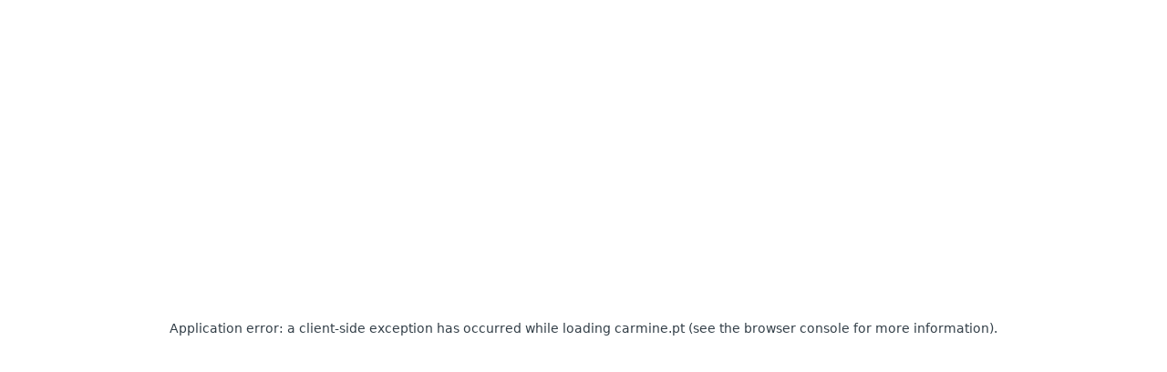

--- FILE ---
content_type: text/html; charset=utf-8
request_url: https://carmine.pt/carros-usados/todos
body_size: 55146
content:
<!DOCTYPE html><html lang="pt"><head><meta charSet="utf-8" data-next-head=""/><meta name="viewport" content="width=device-width, initial-scale=1.0, maximum-scale=1.0, user-scalable=0" data-next-head=""/><meta name="description" content="Encontra mais de 26302 carros usados e seminovos, com garantia em todo o país. Mais de 1000 Stands com ofertas únicas na Carmine.pt" data-next-head=""/><meta property="og:description" content="Encontra mais de 26302 carros usados e seminovos, com garantia em todo o país. Mais de 1000 Stands com ofertas únicas na Carmine.pt" data-next-head=""/><meta name="keywords" content="carros usados" data-next-head=""/><link rel="canonical" href="https://carmine.pt/carros-usados/todos" data-next-head=""/><meta property="og:url" content="https://carmine.pt/carros-usados/todos" data-next-head=""/><title data-next-head="">Carros usados e seminovos - Carmine.pt</title><meta property="og:title" content="Carros usados e seminovos - Carmine.pt" data-next-head=""/><meta property="og:type" content="website" data-next-head=""/><meta name="robots" content="index,follow" data-next-head=""/><meta name="googlebot" content="index,follow" data-next-head=""/><meta name="robots" content="index,follow"/><meta name="googlebot" content="index,follow"/><meta name="facebook-domain-verification" content="o2g4elk37g3bwauf6azi11pc5v0v1n"/><link rel="preconnect" href="https://www.googletagmanager.com"/><link rel="dns-prefetch" href="https://www.googletagmanager.com"/><link rel="preconnect" href="https://img.carmine.pt"/><link rel="dns-prefetch" href="https://img.carmine.pt"/><link rel="preconnect" href="https://cdn.cookielaw.org"/><link rel="dns-prefetch" href="https://cdn.cookielaw.org"/><link rel="apple-touch-icon" sizes="180x180" href="/apple-touch-icon-light.png" media="(prefers-color-scheme: light)"/><link rel="icon" type="image/png" sizes="32x32" href="/favicon-32x32-light.png" media="(prefers-color-scheme: light)"/><link rel="icon" type="image/png" sizes="16x16" href="/favicon-16x16-dark.png" media="(prefers-color-scheme: dark)"/><link rel="icon" type="image/png" sizes="32x32" href="/favicon-32x32-dark.png" media="(prefers-color-scheme: dark)"/><link rel="icon" type="image/png" sizes="16x16" href="/favicon-16x16-dark.png" media="(prefers-color-scheme: dark)"/><link rel="manifest" href="/manifest.json"/><link rel="mask-icon" href="/safari-pinned-tab.svg" color="#e60032"/><meta name="msapplication-TileColor" content="#da532c"/><meta name="theme-color" content="#ffffff"/><link rel="preload" href="/_next/static/css/f6efcbc880fd1a99.css" as="style"/><link rel="preload" href="/_next/static/css/1a4ea2d27264f727.css" as="style"/><script type="application/ld+json" data-next-head="">{"@context":"https://schema.org/","@type":"ItemList","name":"Carros usados à venda - Carmine.pt","description":"Descobre uma ampla seleção de carros usados à venda em Carmine.pt. Encontra o teu próximo carro ao melhor preço.","url":"https://carmine.pt/carros-usados","numberOfItems":20,"itemListElement":[{"@type":"Vehicle","name":"AUDI Q2","brand":{"@type":"Brand","name":"AUDI"},"image":["https://img.carmine.pt/_cmpro_/49d1d551-9707-4cff-b3e1-3273d12e055d/e94a55fe-1fc2-4142-b222-833908fa4c48.jpg?202601191840220000"],"model":"Q2","vehicleModelDate":"2019","itemCondition":"UsedCondition","aggregateRating":{"@type":"AggregateRating","worstRating":1,"bestRating":5,"ratingValue":4.7,"ratingCount":35},"offers":{"@type":"Offer","price":33000,"priceCurrency":"EUR","availability":"https://schema.org/InStock","seller":{"@type":"AutoDealer","name":"Cars Company","url":"https://carmine.pt/parceiro/cars-company/c0097b07-8974-4e99-bafc-51f416f67e1a","address":{"@type":"PostalAddress","streetAddress":"Urb Portas da Cidade, lote 6","addressLocality":"Vila Real de Santo António","addressRegion":"Faro","postalCode":"8900-335","addressCountry":"PT"}}},"mileageFromOdometer":{"@type":"QuantitativeValue","value":49000,"unitCode":"KM"},"vehicleTransmission":"Automática","fuelType":"Gasolina"},{"@type":"Vehicle","name":"MERCEDES Classe B","brand":{"@type":"Brand","name":"MERCEDES"},"image":["https://img.carmine.pt/_cmpro_/1370db5d-f511-4c0c-b473-3281f926ace4/fefb24d6-438b-45ce-9d6f-1e356ee56f25.jpg?202601191551010000"],"model":"Classe B","vehicleModelDate":"2014","itemCondition":"UsedCondition","aggregateRating":{"@type":"AggregateRating","worstRating":1,"bestRating":5,"ratingValue":4.7,"ratingCount":35},"offers":{"@type":"Offer","price":12900,"priceCurrency":"EUR","availability":"https://schema.org/InStock","seller":{"@type":"AutoDealer","name":"Cars Company","url":"https://carmine.pt/parceiro/cars-company/c0097b07-8974-4e99-bafc-51f416f67e1a","address":{"@type":"PostalAddress","streetAddress":"Urb Portas da Cidade, lote 6","addressLocality":"Vila Real de Santo António","addressRegion":"Faro","postalCode":"8900-335","addressCountry":"PT"}}},"mileageFromOdometer":{"@type":"QuantitativeValue","value":133000,"unitCode":"KM"},"vehicleTransmission":"Manual","fuelType":"Diesel"},{"@type":"Vehicle","name":"FORD Focus","brand":{"@type":"Brand","name":"FORD"},"image":["https://img.carmine.pt/_cmpro_/28396177-d5b0-4758-9d0a-77f91241374c/01814a1b-ef35-4a15-a0ab-0a7be9baf101.jpg?202601191552570000"],"model":"Focus","vehicleModelDate":"2020","itemCondition":"UsedCondition","aggregateRating":{"@type":"AggregateRating","worstRating":1,"bestRating":5,"ratingValue":4.7,"ratingCount":35},"offers":{"@type":"Offer","price":15900,"priceCurrency":"EUR","availability":"https://schema.org/InStock","seller":{"@type":"AutoDealer","name":"Cars Company","url":"https://carmine.pt/parceiro/cars-company/c0097b07-8974-4e99-bafc-51f416f67e1a","address":{"@type":"PostalAddress","streetAddress":"Urb Portas da Cidade, lote 6","addressLocality":"Vila Real de Santo António","addressRegion":"Faro","postalCode":"8900-335","addressCountry":"PT"}}},"mileageFromOdometer":{"@type":"QuantitativeValue","value":104000,"unitCode":"KM"},"vehicleTransmission":"Manual","fuelType":"Gasolina"},{"@type":"Vehicle","name":"SMART Fortwo","brand":{"@type":"Brand","name":"SMART"},"image":["https://img.carmine.pt/_cmpro_/e59c6d9a-ada7-476e-b4d5-34a8ec72d636/cc2af2c4-cac7-4440-b810-22a166d7ca0b.jpg?202601191102080000"],"model":"Fortwo","vehicleModelDate":"2021","itemCondition":"UsedCondition","aggregateRating":{"@type":"AggregateRating","worstRating":1,"bestRating":5,"ratingValue":4.7,"ratingCount":35},"offers":{"@type":"Offer","price":13990,"priceCurrency":"EUR","availability":"https://schema.org/InStock","seller":{"@type":"AutoDealer","name":"PV Car","url":"https://carmine.pt/parceiro/pv-car/b0af067c-a8fb-4c81-8b41-46cbe4bd5fde","address":{"@type":"PostalAddress","streetAddress":"Praceta Bernardo Santareno 92","addressLocality":"Almada","addressRegion":"Setúbal","postalCode":"2810-262","addressCountry":"PT"}}},"mileageFromOdometer":{"@type":"QuantitativeValue","value":59000,"unitCode":"KM"},"vehicleTransmission":"Automática","fuelType":"Electrico"},{"@type":"Vehicle","name":"PEUGEOT 2008","brand":{"@type":"Brand","name":"PEUGEOT"},"image":["https://img.carmine.pt/_cmpro_/0827b0dc-8eeb-4571-882c-2cd7f20123ab/3e0da05e-c2b6-4d6b-b9fd-39c562bfc2a9.jpg?202601191159030000"],"model":"2008","vehicleModelDate":"2023","itemCondition":"UsedCondition","aggregateRating":{"@type":"AggregateRating","worstRating":1,"bestRating":5,"ratingValue":4.7,"ratingCount":35},"offers":{"@type":"Offer","price":17490,"priceCurrency":"EUR","availability":"https://schema.org/InStock","seller":{"@type":"AutoDealer","name":"Auto Vale do Couto","url":"https://carmine.pt/parceiro/auto-vale-do-couto/e6342395-3efe-4ac0-8797-9ee893e98745","address":{"@type":"PostalAddress","streetAddress":"Rua Quinta de Milhundos, 210","addressLocality":"Penafiel","addressRegion":"Porto","postalCode":"4560-232","addressCountry":"PT"}}},"mileageFromOdometer":{"@type":"QuantitativeValue","value":50193,"unitCode":"KM"},"vehicleTransmission":"Manual","fuelType":"Gasolina"},{"@type":"Vehicle","name":"PEUGEOT 3008","brand":{"@type":"Brand","name":"PEUGEOT"},"image":["https://img.carmine.pt/_cmpro_/9b9650c0-7c5e-41b6-9259-104449f05a5a/5deccd5a-415f-4a81-bca7-91a2b59c21bd.jpg?202601191104310000"],"model":"3008","vehicleModelDate":"2017","itemCondition":"UsedCondition","aggregateRating":{"@type":"AggregateRating","worstRating":1,"bestRating":5,"ratingValue":4.7,"ratingCount":35},"offers":{"@type":"Offer","price":17990,"priceCurrency":"EUR","availability":"https://schema.org/InStock","seller":{"@type":"AutoDealer","name":"PV Car","url":"https://carmine.pt/parceiro/pv-car/b0af067c-a8fb-4c81-8b41-46cbe4bd5fde","address":{"@type":"PostalAddress","streetAddress":"Praceta Bernardo Santareno 92","addressLocality":"Almada","addressRegion":"Setúbal","postalCode":"2810-262","addressCountry":"PT"}}},"mileageFromOdometer":{"@type":"QuantitativeValue","value":91000,"unitCode":"KM"},"vehicleTransmission":"Automática","fuelType":"Gasolina"},{"@type":"Vehicle","name":"RENAULT Scénic","brand":{"@type":"Brand","name":"RENAULT"},"image":["https://img.carmine.pt/_cmpro_/3140d0cc-f689-4ad1-a0bc-6a386903c027/2bad11a0-3c27-4ea8-9d4a-576635e1da48.jpg?202601191101440000"],"model":"Scénic","vehicleModelDate":"2015","itemCondition":"UsedCondition","aggregateRating":{"@type":"AggregateRating","worstRating":1,"bestRating":5,"ratingValue":4.7,"ratingCount":35},"offers":{"@type":"Offer","price":12990,"priceCurrency":"EUR","availability":"https://schema.org/InStock","seller":{"@type":"AutoDealer","name":"PV Car","url":"https://carmine.pt/parceiro/pv-car/b0af067c-a8fb-4c81-8b41-46cbe4bd5fde","address":{"@type":"PostalAddress","streetAddress":"Praceta Bernardo Santareno 92","addressLocality":"Almada","addressRegion":"Setúbal","postalCode":"2810-262","addressCountry":"PT"}}},"mileageFromOdometer":{"@type":"QuantitativeValue","value":154000,"unitCode":"KM"},"vehicleTransmission":"Manual","fuelType":"Diesel"},{"@type":"Vehicle","name":"OPEL Karl","brand":{"@type":"Brand","name":"OPEL"},"image":["https://img.carmine.pt/_cmpro_/e0e672f5-3305-4d42-9f31-e5c848ff8aca/ab8c20c9-ff03-43d4-882b-cb3834bc40c7.jpg?202601191109070000"],"model":"Karl","vehicleModelDate":"2018","itemCondition":"UsedCondition","aggregateRating":{"@type":"AggregateRating","worstRating":1,"bestRating":5,"ratingValue":4.7,"ratingCount":35},"offers":{"@type":"Offer","price":9990,"priceCurrency":"EUR","availability":"https://schema.org/InStock","seller":{"@type":"AutoDealer","name":"PV Car","url":"https://carmine.pt/parceiro/pv-car/b0af067c-a8fb-4c81-8b41-46cbe4bd5fde","address":{"@type":"PostalAddress","streetAddress":"Praceta Bernardo Santareno 92","addressLocality":"Almada","addressRegion":"Setúbal","postalCode":"2810-262","addressCountry":"PT"}}},"mileageFromOdometer":{"@type":"QuantitativeValue","value":125000,"unitCode":"KM"},"vehicleTransmission":"Manual","fuelType":"Gasolina"},{"@type":"Vehicle","name":"MG MG4","brand":{"@type":"Brand","name":"MG"},"image":["https://img.carmine.pt/_cmpro_/e0ef3c24-d8d2-4b3d-b36d-464f7c7eedde/444b7e34-8885-435c-93f2-952b75a70137.jpg?202601191840450000"],"model":"MG4","vehicleModelDate":"2024","itemCondition":"UsedCondition","aggregateRating":{"@type":"AggregateRating","worstRating":1,"bestRating":5,"ratingValue":4.7,"ratingCount":35},"offers":{"@type":"Offer","price":25850,"priceCurrency":"EUR","availability":"https://schema.org/InStock","seller":{"@type":"AutoDealer","name":"AutoGenial Comércio de Automóveis, Lda","url":"https://carmine.pt/parceiro/autogenial-comercio-de-automoveis+lda/d06e1fcb-8f68-43f6-902c-5d81e9755d50","address":{"@type":"PostalAddress","streetAddress":"Rua de Louredo  251-259","addressLocality":"Penafiel","addressRegion":"Porto","postalCode":"4560-890","addressCountry":"PT"}}},"mileageFromOdometer":{"@type":"QuantitativeValue","value":24224,"unitCode":"KM"},"vehicleTransmission":"Automática","fuelType":"Electrico"},{"@type":"Vehicle","name":"RENAULT Scénic","brand":{"@type":"Brand","name":"RENAULT"},"image":["https://img.carmine.pt/_cmpro_/8b423417-2bfb-4967-b82e-01f5831f83cb/da010a0d-8b96-498a-b568-98e66ae08a87.jpg?202601191102510000"],"model":"Scénic","vehicleModelDate":"2012","itemCondition":"UsedCondition","aggregateRating":{"@type":"AggregateRating","worstRating":1,"bestRating":5,"ratingValue":4.7,"ratingCount":35},"offers":{"@type":"Offer","price":9990,"priceCurrency":"EUR","availability":"https://schema.org/InStock","seller":{"@type":"AutoDealer","name":"PV Car","url":"https://carmine.pt/parceiro/pv-car/b0af067c-a8fb-4c81-8b41-46cbe4bd5fde","address":{"@type":"PostalAddress","streetAddress":"Praceta Bernardo Santareno 92","addressLocality":"Almada","addressRegion":"Setúbal","postalCode":"2810-262","addressCountry":"PT"}}},"mileageFromOdometer":{"@type":"QuantitativeValue","value":188000,"unitCode":"KM"},"vehicleTransmission":"Manual","fuelType":"Diesel"},{"@type":"Vehicle","name":"VOLKSWAGEN Up","brand":{"@type":"Brand","name":"VOLKSWAGEN"},"image":["https://img.carmine.pt/_cmpro_/44b0b5d1-5e42-4a4a-9765-fbf38338d442/694cf0b4-cc9e-4b0d-b5c3-49640bcbd96b.jpg?202601191104370000"],"model":"Up","vehicleModelDate":"2016","itemCondition":"UsedCondition","aggregateRating":{"@type":"AggregateRating","worstRating":1,"bestRating":5,"ratingValue":4.7,"ratingCount":35},"offers":{"@type":"Offer","price":8990,"priceCurrency":"EUR","availability":"https://schema.org/InStock","seller":{"@type":"AutoDealer","name":"PV Car","url":"https://carmine.pt/parceiro/pv-car/b0af067c-a8fb-4c81-8b41-46cbe4bd5fde","address":{"@type":"PostalAddress","streetAddress":"Praceta Bernardo Santareno 92","addressLocality":"Almada","addressRegion":"Setúbal","postalCode":"2810-262","addressCountry":"PT"}}},"mileageFromOdometer":{"@type":"QuantitativeValue","value":150000,"unitCode":"KM"},"vehicleTransmission":"Manual","fuelType":"Gasolina"},{"@type":"Vehicle","name":"TOYOTA Yaris","brand":{"@type":"Brand","name":"TOYOTA"},"image":["https://img.carmine.pt/_cmpro_/d303fd0b-a9e0-4e26-b84f-2f5f2e2453c1/2775c6e4-3ff3-497b-b0d5-a7caccebb657.jpg?202601191105420000"],"model":"Yaris","vehicleModelDate":"2012","itemCondition":"UsedCondition","aggregateRating":{"@type":"AggregateRating","worstRating":1,"bestRating":5,"ratingValue":4.7,"ratingCount":35},"offers":{"@type":"Offer","price":8490,"priceCurrency":"EUR","availability":"https://schema.org/InStock","seller":{"@type":"AutoDealer","name":"PV Car","url":"https://carmine.pt/parceiro/pv-car/b0af067c-a8fb-4c81-8b41-46cbe4bd5fde","address":{"@type":"PostalAddress","streetAddress":"Praceta Bernardo Santareno 92","addressLocality":"Almada","addressRegion":"Setúbal","postalCode":"2810-262","addressCountry":"PT"}}},"mileageFromOdometer":{"@type":"QuantitativeValue","value":154000,"unitCode":"KM"},"vehicleTransmission":"Manual","fuelType":"Gasolina"},{"@type":"Vehicle","name":"CITROEN C-Elysée","brand":{"@type":"Brand","name":"CITROEN"},"image":["https://img.carmine.pt/_cmpro_/cedb8669-dcad-406d-b979-f8b501fb25ef/08acb52a-5b37-4dbc-859d-4edce2bf1dd8.jpg?202601191105570000"],"model":"C-Elysée","vehicleModelDate":"2014","itemCondition":"UsedCondition","aggregateRating":{"@type":"AggregateRating","worstRating":1,"bestRating":5,"ratingValue":4.7,"ratingCount":35},"offers":{"@type":"Offer","price":9490,"priceCurrency":"EUR","availability":"https://schema.org/InStock","seller":{"@type":"AutoDealer","name":"PV Car","url":"https://carmine.pt/parceiro/pv-car/b0af067c-a8fb-4c81-8b41-46cbe4bd5fde","address":{"@type":"PostalAddress","streetAddress":"Praceta Bernardo Santareno 92","addressLocality":"Almada","addressRegion":"Setúbal","postalCode":"2810-262","addressCountry":"PT"}}},"mileageFromOdometer":{"@type":"QuantitativeValue","value":42600,"unitCode":"KM"},"vehicleTransmission":"Manual","fuelType":"Gasolina"},{"@type":"Vehicle","name":"MERCEDES Classe GLA","brand":{"@type":"Brand","name":"MERCEDES"},"image":["https://img.carmine.pt/_cmpro_/c3bc6858-a168-4716-a9e5-d74b32e4ebe6/42e9772f-54d2-4cbc-a946-090d0e0ed5b1.jpg?202601191212330000"],"model":"Classe GLA","vehicleModelDate":"2022","itemCondition":"UsedCondition","aggregateRating":{"@type":"AggregateRating","worstRating":1,"bestRating":5,"ratingValue":4.7,"ratingCount":35},"offers":{"@type":"Offer","price":45000,"priceCurrency":"EUR","availability":"https://schema.org/InStock","seller":{"@type":"AutoDealer","name":"Docabout Automóveis","url":"https://carmine.pt/parceiro/docabout-automoveis/42a23888-aa8a-438a-9796-7bf83aab7908","address":{"@type":"PostalAddress","streetAddress":"Caminho Santo Antônio, nº238","addressLocality":"Funchal","addressRegion":"Ilha da Madeira","postalCode":"9020-002","addressCountry":"PT"}}},"mileageFromOdometer":{"@type":"QuantitativeValue","value":72975,"unitCode":"KM"},"vehicleTransmission":"Automática","fuelType":"Diesel"},{"@type":"Vehicle","name":"VOLKSWAGEN T-Cross","brand":{"@type":"Brand","name":"VOLKSWAGEN"},"image":["https://img.carmine.pt/_cmpro_/215beede-fac0-429c-9f91-1d2f3c3edc31/0d19d88f-fc38-42e4-b01d-448a9befa98f.jpg?202601191100190000"],"model":"T-Cross","vehicleModelDate":"2020","itemCondition":"UsedCondition","aggregateRating":{"@type":"AggregateRating","worstRating":1,"bestRating":5,"ratingValue":4.7,"ratingCount":35},"offers":{"@type":"Offer","price":18990,"priceCurrency":"EUR","availability":"https://schema.org/InStock","seller":{"@type":"AutoDealer","name":"PV Car","url":"https://carmine.pt/parceiro/pv-car/b0af067c-a8fb-4c81-8b41-46cbe4bd5fde","address":{"@type":"PostalAddress","streetAddress":"Praceta Bernardo Santareno 92","addressLocality":"Almada","addressRegion":"Setúbal","postalCode":"2810-262","addressCountry":"PT"}}},"mileageFromOdometer":{"@type":"QuantitativeValue","value":120000,"unitCode":"KM"},"vehicleTransmission":"Automática","fuelType":"Gasolina"},{"@type":"Vehicle","name":"DACIA Sandero","brand":{"@type":"Brand","name":"DACIA"},"image":["https://img.carmine.pt/_cmpro_/0090d59d-2356-4988-b99a-21f68ec00609/4cbb39d1-b72a-492d-9e0d-07f2a546c26b.jpg?202601191102000000"],"model":"Sandero","vehicleModelDate":"2021","itemCondition":"UsedCondition","aggregateRating":{"@type":"AggregateRating","worstRating":1,"bestRating":5,"ratingValue":4.7,"ratingCount":35},"offers":{"@type":"Offer","price":13990,"priceCurrency":"EUR","availability":"https://schema.org/InStock","seller":{"@type":"AutoDealer","name":"PV Car","url":"https://carmine.pt/parceiro/pv-car/b0af067c-a8fb-4c81-8b41-46cbe4bd5fde","address":{"@type":"PostalAddress","streetAddress":"Praceta Bernardo Santareno 92","addressLocality":"Almada","addressRegion":"Setúbal","postalCode":"2810-262","addressCountry":"PT"}}},"mileageFromOdometer":{"@type":"QuantitativeValue","value":34000,"unitCode":"KM"},"vehicleTransmission":"Manual","fuelType":"Gasolina"},{"@type":"Vehicle","name":"SEAT Ibiza","brand":{"@type":"Brand","name":"SEAT"},"image":["https://img.carmine.pt/_cmpro_/f6007bfc-4411-48de-85f6-5b8509c768bf/25c1c571-3414-4382-92f9-5b668d887871.jpg?202601191220040000"],"model":"Ibiza","vehicleModelDate":"2024","itemCondition":"UsedCondition","aggregateRating":{"@type":"AggregateRating","worstRating":1,"bestRating":5,"ratingValue":4.7,"ratingCount":35},"offers":{"@type":"Offer","price":18900,"priceCurrency":"EUR","availability":"https://schema.org/InStock","seller":{"@type":"AutoDealer","name":"Loulé","url":"https://carmine.pt/parceiro/loule/e8e7de0b-7a4c-4ecd-8051-e32890979f39","address":{"@type":"PostalAddress","streetAddress":"Alfarrobeira Caixa Postal 614L","addressLocality":"Loulé","addressRegion":"Faro","postalCode":"8100-221","addressCountry":"PT"}}},"mileageFromOdometer":{"@type":"QuantitativeValue","value":44071,"unitCode":"KM"},"vehicleTransmission":"Manual","fuelType":"Gasolina"},{"@type":"Vehicle","name":"DACIA Sandero","brand":{"@type":"Brand","name":"DACIA"},"image":["https://img.carmine.pt/_cmpro_/3dcd7970-e8fa-4b86-82b0-da3060b45cc0/cc54ea27-8a6b-466b-984c-73c9c00ea19d.jpg?202601191058440000"],"model":"Sandero","vehicleModelDate":"2018","itemCondition":"UsedCondition","aggregateRating":{"@type":"AggregateRating","worstRating":1,"bestRating":5,"ratingValue":4.7,"ratingCount":35},"offers":{"@type":"Offer","price":10990,"priceCurrency":"EUR","availability":"https://schema.org/InStock","seller":{"@type":"AutoDealer","name":"PV Car","url":"https://carmine.pt/parceiro/pv-car/b0af067c-a8fb-4c81-8b41-46cbe4bd5fde","address":{"@type":"PostalAddress","streetAddress":"Praceta Bernardo Santareno 92","addressLocality":"Almada","addressRegion":"Setúbal","postalCode":"2810-262","addressCountry":"PT"}}},"mileageFromOdometer":{"@type":"QuantitativeValue","value":129000,"unitCode":"KM"},"vehicleTransmission":"Manual","fuelType":"Gasolina"},{"@type":"Vehicle","name":"BMW Serie-1","brand":{"@type":"Brand","name":"BMW"},"image":["https://img.carmine.pt/_cmpro_/b99bfe86-704b-4f82-9fc2-b0df61ee7e31/7c6ebfa7-6e8c-4816-9b18-f2af2716676b.jpg?202601192040020000"],"model":"Serie-1","vehicleModelDate":"2020","itemCondition":"UsedCondition","aggregateRating":{"@type":"AggregateRating","worstRating":1,"bestRating":5,"ratingValue":4.7,"ratingCount":35},"offers":{"@type":"Offer","price":21990,"priceCurrency":"EUR","availability":"https://schema.org/InStock","seller":{"@type":"AutoDealer","name":"Flexicar Porto","url":"https://carmine.pt/parceiro/flexicar-porto/9f1de990-97e6-4abc-b1e8-e6dfbba3a2a1","address":{"@type":"PostalAddress","streetAddress":"Rua de Delfim Ferreira 638","addressLocality":"Porto","addressRegion":"Porto","postalCode":"4100-199","addressCountry":"PT"}}},"mileageFromOdometer":{"@type":"QuantitativeValue","value":63089,"unitCode":"KM"},"vehicleTransmission":"Automática","fuelType":"Gasolina"},{"@type":"Vehicle","name":"FORD Focus","brand":{"@type":"Brand","name":"FORD"},"image":["https://img.carmine.pt/_cmpro_/feddfa4f-558d-4bfd-b46b-831eb448fb8a/eaeaf659-d176-4d73-8a4c-41e2817e88bb.jpg?202601191902480000"],"model":"Focus","vehicleModelDate":"2017","itemCondition":"UsedCondition","aggregateRating":{"@type":"AggregateRating","worstRating":1,"bestRating":5,"ratingValue":4.7,"ratingCount":35},"offers":{"@type":"Offer","price":39990,"priceCurrency":"EUR","availability":"https://schema.org/InStock","seller":{"@type":"AutoDealer","name":"EEmotores - Lisboa","url":"https://carmine.pt/parceiro/eemotores---lisboa/85653e23-4798-4a41-98a5-1e5658c8ee19","address":{"@type":"PostalAddress","streetAddress":"Rua Alfredo Ruas 77C","addressLocality":"Odivelas","addressRegion":"Lisboa","postalCode":"2620-324","addressCountry":"PT"}}},"mileageFromOdometer":{"@type":"QuantitativeValue","value":87520,"unitCode":"KM"},"vehicleTransmission":"Manual","fuelType":"Gasolina"}]}</script><script type="application/ld+json" data-next-head="">{
          "@context": "https://schema.org/",
          "@type": "BreadcrumbList",
          "itemListElement": [{"position":1,"item":{"@id":"https://carmine.pt/carros-usados","name":"Carros Usados"},"@type":"ListItem"}]
        }
      </script><link rel="stylesheet" href="/_next/static/css/f6efcbc880fd1a99.css" data-n-g=""/><link rel="stylesheet" href="/_next/static/css/1a4ea2d27264f727.css" data-n-p=""/><noscript data-n-css=""></noscript><script defer="" noModule="" src="/_next/static/chunks/polyfills-42372ed130431b0a.js"></script><script src="/_next/static/chunks/webpack-a779d50d368d534e.js" defer=""></script><script src="/_next/static/chunks/framework-5c6aa4eeab4c6f34.js" defer=""></script><script src="/_next/static/chunks/main-d74580eed498d034.js" defer=""></script><script src="/_next/static/chunks/pages/_app-aebc8d244352a986.js" defer=""></script><script src="/_next/static/chunks/00b9691b-4127771c6503498e.js" defer=""></script><script src="/_next/static/chunks/8230-fd615141ef99310a.js" defer=""></script><script src="/_next/static/chunks/9776-07876512cb7ce8ce.js" defer=""></script><script src="/_next/static/chunks/3397-b28d6b5314f7183b.js" defer=""></script><script src="/_next/static/chunks/7749-c9201f144e221c33.js" defer=""></script><script src="/_next/static/chunks/7784-4556bb66eec966b7.js" defer=""></script><script src="/_next/static/chunks/6644-a1b283388c8499c5.js" defer=""></script><script src="/_next/static/chunks/7887-78119761ace8f08c.js" defer=""></script><script src="/_next/static/chunks/864-7ae80a2e5c041c5f.js" defer=""></script><script src="/_next/static/chunks/pages/carros-usados/%5BslugCarName%5D-a45a11ddfea2466e.js" defer=""></script><script src="/_next/static/3GbqVuQchr8XrAEN54e1u/_buildManifest.js" defer=""></script><script src="/_next/static/3GbqVuQchr8XrAEN54e1u/_ssgManifest.js" defer=""></script></head><body><div id="__next"><header class="Box-module_box__Wgbf3 Header_header-sticky__Al749" style="--p:0px;--border-width:0px;--border-radius:0px;--background-color:var(--color-neutral-0);--box-shadow:var(--shadow-light-m)"><div class="Grid-module_grid__h49fk Header_header__6wtsR Container-module_container__JMoiT" style="--columns-1024:1fr auto 1fr;--columns:20px auto 1fr;--align-items:center;--gap:20px;--mx:auto;--px-768:24px;--px:12px"><a class="Button-module_button__2ZuB7" href="/"><img alt="Carmine Logo" loading="lazy" width="100" height="100" decoding="async" data-nimg="1" style="color:transparent" src="https://img.carmine.pt/_static_/carmine/logos/new-logo.svg"/></a><nav class="Grid-module_grid__h49fk" aria-label="Navegação principal"><ul style="--column-gap:24px;--grid-auto-flow:column;--justify-content-768:center;--justify-content:start" class="Grid-module_grid__h49fk Header_nav__RAz_V"><li><a class="Button-module_button__2ZuB7 TextButton-module_text-button__S9VTt TextButton-module_color-secondary-dark__qo2LV TextButton-module_text-align-left__7R-2r TextButton-module_size-m__1chds TextButton-module_vertical-align-center__FBOiF TextButton-module_is-inline__x7CPJ font-medium TextButton-module_has-icon-on-mobile__dbP5z font-text-button-m" href="/carros-usados/todos"><span class="TextButton-module_wrapper__uZ6ZZ"><span class="TextButton-module_content__eBnG1">Carros Usados</span></span></a></li><li><a class="Button-module_button__2ZuB7 TextButton-module_text-button__S9VTt TextButton-module_color-secondary-dark__qo2LV TextButton-module_text-align-left__7R-2r TextButton-module_size-m__1chds TextButton-module_vertical-align-center__FBOiF TextButton-module_is-inline__x7CPJ font-medium TextButton-module_has-icon-on-mobile__dbP5z font-text-button-m" href="/semi-novos"><span class="TextButton-module_wrapper__uZ6ZZ"><span class="TextButton-module_content__eBnG1">Semi Novos</span></span></a></li><li><a class="Button-module_button__2ZuB7 TextButton-module_text-button__S9VTt TextButton-module_color-secondary-dark__qo2LV TextButton-module_text-align-left__7R-2r TextButton-module_size-m__1chds TextButton-module_vertical-align-center__FBOiF TextButton-module_is-inline__x7CPJ font-medium TextButton-module_has-icon-on-mobile__dbP5z font-text-button-m" href="/carros-eletricos"><span class="TextButton-module_wrapper__uZ6ZZ"><span class="TextButton-module_content__eBnG1">Elétricos</span></span></a></li><li><a class="Button-module_button__2ZuB7 TextButton-module_text-button__S9VTt TextButton-module_color-secondary-dark__qo2LV TextButton-module_text-align-left__7R-2r TextButton-module_size-m__1chds TextButton-module_vertical-align-center__FBOiF TextButton-module_is-inline__x7CPJ font-medium TextButton-module_has-icon-on-mobile__dbP5z font-text-button-m" href="/comparar-carros"><span class="TextButton-module_wrapper__uZ6ZZ"><span class="TextButton-module_content__eBnG1">Comparador</span></span></a></li><li><a class="Button-module_button__2ZuB7 TextButton-module_text-button__S9VTt TextButton-module_color-secondary-dark__qo2LV TextButton-module_text-align-left__7R-2r TextButton-module_size-m__1chds TextButton-module_vertical-align-center__FBOiF TextButton-module_is-inline__x7CPJ font-medium TextButton-module_has-icon-on-mobile__dbP5z font-text-button-m" href="/vender-carro"><span class="TextButton-module_wrapper__uZ6ZZ"><span class="TextButton-module_content__eBnG1">Profissionais</span></span></a></li><li><a class="Button-module_button__2ZuB7 TextButton-module_text-button__S9VTt TextButton-module_color-secondary-dark__qo2LV TextButton-module_text-align-left__7R-2r TextButton-module_size-m__1chds TextButton-module_vertical-align-center__FBOiF TextButton-module_is-inline__x7CPJ font-medium TextButton-module_has-icon-on-mobile__dbP5z font-text-button-m" href="/financiamento-automovel"><span class="TextButton-module_wrapper__uZ6ZZ"><span class="TextButton-module_content__eBnG1">Financiamento</span></span></a></li><li><a class="Button-module_button__2ZuB7 TextButton-module_text-button__S9VTt TextButton-module_color-secondary-dark__qo2LV TextButton-module_text-align-left__7R-2r TextButton-module_size-m__1chds TextButton-module_vertical-align-center__FBOiF TextButton-module_is-inline__x7CPJ font-medium TextButton-module_has-icon-on-mobile__dbP5z font-text-button-m" href="/noticias"><span class="TextButton-module_wrapper__uZ6ZZ"><span class="TextButton-module_content__eBnG1">Notícias</span></span></a></li></ul></nav><div style="--justify-items:end" class="Grid-module_grid__h49fk"><div class="Header_menu-header-user__NcPOi"><button class="Button-module_button__2ZuB7 TextButton-module_text-button__S9VTt TextButton-module_color-secondary-dark__qo2LV TextButton-module_text-align-left__7R-2r TextButton-module_size-m__1chds TextButton-module_vertical-align-center__FBOiF TextButton-module_is-inline__x7CPJ font-medium TextButton-module_has-icon-on-mobile__dbP5z font-text-button-m" type="button"><span class="TextButton-module_wrapper__uZ6ZZ"><span class="TextButton-module_start-icon__vJSet color-interaction-dark"><svg class="Icon-module_icon__szG-X color-neutral-100" viewBox="0 0 20 20" width="20" height="20" aria-hidden="true" focusable="false"><use xlink:href="#interface-user-circle-regular.icon"></use></svg></span><span class="TextButton-module_content__eBnG1">Entrar</span></span></button></div></div></div></header><main><section class="SearchClassifiedSearch_search-classified-search__YW1iE Container-module_container__JMoiT" style="--mx:auto;--px-768:24px;--px:12px"><div class="Container-module_container__JMoiT" style="--pt:16px;--pb:24px"><nav class="Breadcrumbs-module_breadcrumbs__ktfbh font-body-s" aria-label="Trilha de navegação"><ol><li class="Breadcrumbs-module_list-item__ZG-6q">Carros Usados</li></ol></nav></div><div class="SearchClassifiedSearch_container-title__LrD8u Container-module_container__JMoiT"><h1 style="--text-align:center" class="Heading-module_heading__2pnHW SearchClassifiedSearch_heading__L5jgR font-bold font-heading-m">Carros usados</h1><h2 class="Typography-module_typography__ZANXY font-body-m">Encontrámos 26302 carros usados e seminovos para esta pesquisa. Encontra o carro que condiz contigo.</h2></div><form class="Form-module_form__jNBDR SearchBar-module_search-bar__atpPp SearchBar-module_box-shadow-color-light__E6EeH SearchClassifiedSearch_search-bar__xUjc2"><div class="SearchBar-module_content__AtRn6"><div class="SearchBar-module_background__oVJ60"></div><div class="SearchBar-module_children__G-zG1"><div class="SearchBar_search-bar-content__JyhsA"><div class="SearchBar_search-bar-input__kXMMb"><div class="FormControl-module_form-control__kEowT FormControl-module_size-l__uE7VC FormControl-module_variant-secondary__IRP98 FormControl-module_component-type-select__wgBeB FormControl-module_is-disabled__-PuUV FormControl-module_has-border__mfHBe SearchInput-module_search-input__do6zE SearchInput-module_is-expanded__Fzwgh SearchInput-module_disabled__lx41F SearchInput-module_size-l__IKgVS font-body-l form-control-size-l" aria-disabled="true"><div class="FormControl-module_wrapper__l55xt"><div class="SearchInput-module_wrapper__q8GEq" style="--max-height:112px"><style data-emotion="css 3iigni-container">.css-3iigni-container{pointer-events:none;position:relative;box-sizing:border-box;}</style><div class="react-select react-select--is-disabled css-3iigni-container"><style data-emotion="css 7pg0cj-a11yText">.css-7pg0cj-a11yText{z-index:9999;border:0;clip:rect(1px, 1px, 1px, 1px);height:1px;width:1px;position:absolute;overflow:hidden;padding:0;white-space:nowrap;}</style><span id="react-select-81108-live-region" class="css-7pg0cj-a11yText"></span><span aria-live="polite" aria-atomic="false" aria-relevant="additions text" role="log" class="css-7pg0cj-a11yText"></span><style data-emotion="css 16xfy0z-control">.css-16xfy0z-control{-webkit-align-items:center;-webkit-box-align:center;-ms-flex-align:center;align-items:center;cursor:default;display:-webkit-box;display:-webkit-flex;display:-ms-flexbox;display:flex;-webkit-box-flex-wrap:wrap;-webkit-flex-wrap:wrap;-ms-flex-wrap:wrap;flex-wrap:wrap;-webkit-box-pack:justify;-webkit-justify-content:space-between;justify-content:space-between;min-height:38px;outline:0!important;position:relative;-webkit-transition:all 100ms;transition:all 100ms;background-color:hsl(0, 0%, 95%);border-color:hsl(0, 0%, 90%);border-radius:4px;border-style:solid;border-width:1px;box-sizing:border-box;}.css-16xfy0z-control:hover{border-color:hsl(0, 0%, 70%);}</style><div class="react-select__control react-select__control--is-disabled css-16xfy0z-control" aria-disabled="true"><style data-emotion="css hlgwow">.css-hlgwow{-webkit-align-items:center;-webkit-box-align:center;-ms-flex-align:center;align-items:center;display:grid;-webkit-flex:1;-ms-flex:1;flex:1;-webkit-box-flex-wrap:wrap;-webkit-flex-wrap:wrap;-ms-flex-wrap:wrap;flex-wrap:wrap;-webkit-overflow-scrolling:touch;position:relative;overflow:hidden;padding:2px 8px;box-sizing:border-box;}</style><div class="SearchInput-module_value-container__4G44w react-select__value-container react-select__value-container--is-multi css-hlgwow"><style data-emotion="css 1jqq78o-placeholder">.css-1jqq78o-placeholder{grid-area:1/1/2/3;color:hsl(0, 0%, 50%);margin-left:2px;margin-right:2px;box-sizing:border-box;}</style><div class="react-select__placeholder css-1jqq78o-placeholder" id="react-select-81108-placeholder">Que carro procuras?</div><style data-emotion="css 1mkvw8y">.css-1mkvw8y{visibility:hidden;-webkit-flex:1 1 auto;-ms-flex:1 1 auto;flex:1 1 auto;display:inline-grid;grid-area:1/1/2/3;grid-template-columns:0 min-content;margin:2px;padding-bottom:2px;padding-top:2px;color:hsl(0, 0%, 20%);box-sizing:border-box;}.css-1mkvw8y:after{content:attr(data-value) " ";visibility:hidden;white-space:pre;grid-area:1/2;font:inherit;min-width:2px;border:0;margin:0;outline:0;padding:0;}</style><div class="react-select__input-container css-1mkvw8y" data-value=""><input class="react-select__input" style="label:input;color:inherit;background:0;opacity:1;width:100%;grid-area:1 / 2;font:inherit;min-width:2px;border:0;margin:0;outline:0;padding:0" disabled="" autoCapitalize="none" autoComplete="off" autoCorrect="off" id="react-select-81108-input" spellCheck="false" tabindex="0" type="text" aria-autocomplete="list" aria-expanded="false" aria-haspopup="true" aria-label="Que carro procuras?" role="combobox" aria-activedescendant="" aria-describedby="react-select-81108-placeholder" value=""/></div></div><style data-emotion="css 1wy0on6">.css-1wy0on6{-webkit-align-items:center;-webkit-box-align:center;-ms-flex-align:center;align-items:center;-webkit-align-self:stretch;-ms-flex-item-align:stretch;align-self:stretch;display:-webkit-box;display:-webkit-flex;display:-ms-flexbox;display:flex;-webkit-flex-shrink:0;-ms-flex-negative:0;flex-shrink:0;box-sizing:border-box;}</style><div class="react-select__indicators css-1wy0on6"><style data-emotion="css pogzpp-loadingIndicator">.css-pogzpp-loadingIndicator{display:-webkit-box;display:-webkit-flex;display:-ms-flexbox;display:flex;-webkit-transition:color 150ms;transition:color 150ms;-webkit-align-self:center;-ms-flex-item-align:center;align-self:center;font-size:4px;line-height:1;margin-right:4px;text-align:center;vertical-align:middle;color:hsl(0, 0%, 80%);padding:8px;box-sizing:border-box;}</style><div class="react-select__indicator react-select__loading-indicator css-pogzpp-loadingIndicator" aria-hidden="true"><style data-emotion="css 19b349s animation-stj4i2">.css-19b349s{-webkit-animation:animation-stj4i2 1s ease-in-out 0ms infinite;animation:animation-stj4i2 1s ease-in-out 0ms infinite;background-color:currentColor;border-radius:1em;display:inline-block;height:1em;vertical-align:top;width:1em;}@-webkit-keyframes animation-stj4i2{0%,80%,100%{opacity:0;}40%{opacity:1;}}@keyframes animation-stj4i2{0%,80%,100%{opacity:0;}40%{opacity:1;}}</style><span class="css-19b349s"></span><style data-emotion="css 1f06n0c animation-stj4i2">.css-1f06n0c{-webkit-animation:animation-stj4i2 1s ease-in-out 160ms infinite;animation:animation-stj4i2 1s ease-in-out 160ms infinite;background-color:currentColor;border-radius:1em;display:inline-block;margin-left:1em;height:1em;vertical-align:top;width:1em;}@-webkit-keyframes animation-stj4i2{0%,80%,100%{opacity:0;}40%{opacity:1;}}@keyframes animation-stj4i2{0%,80%,100%{opacity:0;}40%{opacity:1;}}</style><span class="css-1f06n0c"></span><style data-emotion="css 1lqdfpi animation-stj4i2">.css-1lqdfpi{-webkit-animation:animation-stj4i2 1s ease-in-out 320ms infinite;animation:animation-stj4i2 1s ease-in-out 320ms infinite;background-color:currentColor;border-radius:1em;display:inline-block;margin-left:1em;height:1em;vertical-align:top;width:1em;}@-webkit-keyframes animation-stj4i2{0%,80%,100%{opacity:0;}40%{opacity:1;}}@keyframes animation-stj4i2{0%,80%,100%{opacity:0;}40%{opacity:1;}}</style><span class="css-1lqdfpi"></span></div><style data-emotion="css 894a34-indicatorSeparator">.css-894a34-indicatorSeparator{-webkit-align-self:stretch;-ms-flex-item-align:stretch;align-self:stretch;width:1px;background-color:hsl(0, 0%, 90%);margin-bottom:8px;margin-top:8px;box-sizing:border-box;}</style><span class="react-select__indicator-separator css-894a34-indicatorSeparator"></span><style data-emotion="css 1xc3v61-indicatorContainer">.css-1xc3v61-indicatorContainer{display:-webkit-box;display:-webkit-flex;display:-ms-flexbox;display:flex;-webkit-transition:color 150ms;transition:color 150ms;color:hsl(0, 0%, 80%);padding:8px;box-sizing:border-box;}.css-1xc3v61-indicatorContainer:hover{color:hsl(0, 0%, 60%);}</style><div class="react-select__indicator react-select__dropdown-indicator css-1xc3v61-indicatorContainer" aria-hidden="true"><style data-emotion="css 8mmkcg">.css-8mmkcg{display:inline-block;fill:currentColor;line-height:1;stroke:currentColor;stroke-width:0;}</style><svg height="20" width="20" viewBox="0 0 20 20" aria-hidden="true" focusable="false" class="css-8mmkcg"><path d="M4.516 7.548c0.436-0.446 1.043-0.481 1.576 0l3.908 3.747 3.908-3.747c0.533-0.481 1.141-0.446 1.574 0 0.436 0.445 0.408 1.197 0 1.615-0.406 0.418-4.695 4.502-4.695 4.502-0.217 0.223-0.502 0.335-0.787 0.335s-0.57-0.112-0.789-0.335c0 0-4.287-4.084-4.695-4.502s-0.436-1.17 0-1.615z"></path></svg></div></div></div></div></div></div></div></div><button class="Button-module_button__2ZuB7 PrimaryButton-module_primary-button__FfNcC PrimaryButton-module_color-primary-dark__d7eXG PrimaryButton-module_size-3xl__bhWMR PrimaryButton-module_text-align-center__jyRgg PrimaryButton-module_is-uppercase__b86Tt PrimaryButton-module_has-icon-on-mobile__he3Dd PrimaryButton-module_has-shadow__0kVdw font-button-xl SearchBar_search-bar-button__C5hzq font-medium" type="button"><span class="PrimaryButton-module_background__sfUZv"><span class="PrimaryButton-module_border-left__QL-Lm"><svg class="PrimaryButton-module_background-svg__M1HKr" width="6" height="48" viewBox="0 0 6 48" aria-hidden="true" focusable="false" preserveAspectRatio="xMinYMid meet"><path d="M3,47c-1.1,0-2-0.96-2-2.13V3.13C1,1.96,1.9,1,3,1h115v46H3z"></path><path d="M117,2v44H3c-0.55,0-1-0.51-1-1.13V3.13C2,2.51,2.45,2,3,2H117 M119,0H3C1.34,0,0,1.4,0,3.13v41.74 C0,46.6,1.34,48,3,48h116V0L119,0z"></path></svg></span><span class="PrimaryButton-module_border__0aBl8"><svg class="PrimaryButton-module_background-svg__M1HKr" width="100" height="48" viewBox="0 0 100 48" aria-hidden="true" focusable="false" preserveAspectRatio="none"><rect x="-20.96" y="1" width="143.41" height="46"></rect><path d="M121.45,2v22v22H-19.96V23.33V2H121.45 M123.45,0H-21.96v23.33V48h145.41V24V0L123.45,0z"></path></svg></span><span class="PrimaryButton-module_border-right__8aGyM"><svg class="PrimaryButton-module_background-svg__M1HKr" width="21" height="48" viewBox="0 0 6 48" aria-hidden="true" focusable="false" preserveAspectRatio="xMaxYMid meet"><path d="M-112,47V1H3c1.1,0,2,0.96,2,2.13v41.74C5,46.04,4.1,47,3,47H-112z"></path><path d="M3,2c0.55,0,1,0.51,1,1.13v41.74C4,45.49,3.55,46,3,46h-114V2H3 M3,0h-116v48H3c1.66,0,3-1.4,3-3.13 V3.13C6,1.4,4.66,0,3,0L3,0z"></path></svg></span></span><span class="PrimaryButton-module_wrapper__A4FRo"><span class="PrimaryButton-module_start-icon__TCTMy"><svg class="Icon-module_icon__szG-X color-undefined" style="--size:28px" viewBox="0 0 20 20" width="20" height="20" aria-hidden="true" focusable="false"><use xlink:href="#interface-search-regular.icon"></use></svg></span><span class="PrimaryButton-module_text__RjBV0">Pesquisar</span></span></button></div><div class="SuggestedFilters_container__e_VYy"><span style="--color:var(--color-neutral-80)" class="Typography-module_typography__ZANXY font-body-s SuggestedFilters_list-label__PsSQW">Filtros mais usados:</span><ul class="SuggestedFilters_list__GJNd9"><li class="SuggestedFilters_list-item__wmuPi"><button type="button" class="LabelButton_label-button__mmHGe">Até 20.000€</button></li><li class="SuggestedFilters_list-item__wmuPi"><button type="button" class="LabelButton_label-button__mmHGe">150€-200€/mes</button></li><li class="SuggestedFilters_list-item__wmuPi"><button type="button" class="LabelButton_label-button__mmHGe">Mercedes</button></li><li class="SuggestedFilters_list-item__wmuPi"><button type="button" class="LabelButton_label-button__mmHGe">Peugeot</button></li><li class="SuggestedFilters_list-item__wmuPi"><button type="button" class="LabelButton_label-button__mmHGe">Programa marca</button></li></ul></div></div></div><div class="SearchBar-module_button-wrapper__kRymp"><div class="Filters_button-wrapper__yHFhb"><button class="Button-module_button__2ZuB7 PrimaryButton-module_primary-button__FfNcC PrimaryButton-module_color-secondary-dark__-rkr5 PrimaryButton-module_size-m__bvuO3 PrimaryButton-module_text-align-center__jyRgg PrimaryButton-module_is-uppercase__b86Tt PrimaryButton-module_has-icon-on-mobile__he3Dd PrimaryButton-module_has-shadow__0kVdw font-button-m font-medium" type="button"><span class="PrimaryButton-module_background__sfUZv"><span class="PrimaryButton-module_border-left__QL-Lm"><svg class="PrimaryButton-module_background-svg__M1HKr" width="6" height="48" viewBox="0 0 6 48" aria-hidden="true" focusable="false" preserveAspectRatio="xMinYMid meet"><path d="M3,47c-1.1,0-2-0.96-2-2.13V3.13C1,1.96,1.9,1,3,1h115v46H3z"></path><path d="M117,2v44H3c-0.55,0-1-0.51-1-1.13V3.13C2,2.51,2.45,2,3,2H117 M119,0H3C1.34,0,0,1.4,0,3.13v41.74 C0,46.6,1.34,48,3,48h116V0L119,0z"></path></svg></span><span class="PrimaryButton-module_border__0aBl8"><svg class="PrimaryButton-module_background-svg__M1HKr" width="100" height="48" viewBox="0 0 100 48" aria-hidden="true" focusable="false" preserveAspectRatio="none"><rect x="-20.96" y="1" width="143.41" height="46"></rect><path d="M121.45,2v22v22H-19.96V23.33V2H121.45 M123.45,0H-21.96v23.33V48h145.41V24V0L123.45,0z"></path></svg></span><span class="PrimaryButton-module_border-right__8aGyM"><svg class="PrimaryButton-module_background-svg__M1HKr" width="21" height="48" viewBox="0 0 6 48" aria-hidden="true" focusable="false" preserveAspectRatio="xMaxYMid meet"><path d="M-112,47V1H3c1.1,0,2,0.96,2,2.13v41.74C5,46.04,4.1,47,3,47H-112z"></path><path d="M3,2c0.55,0,1,0.51,1,1.13v41.74C4,45.49,3.55,46,3,46h-114V2H3 M3,0h-116v48H3c1.66,0,3-1.4,3-3.13 V3.13C6,1.4,4.66,0,3,0L3,0z"></path></svg></span></span><span class="PrimaryButton-module_wrapper__A4FRo"><span class="PrimaryButton-module_start-icon__TCTMy"><svg class="Icon-module_icon__szG-X color-undefined" viewBox="0 0 20 20" width="20" height="20" aria-hidden="true" focusable="false"><use xlink:href="#interface-sliders-v-regular.icon"></use></svg></span><span class="PrimaryButton-module_text__RjBV0">Filtrar</span></span></button><div class="OrderButton_order-by__sk3C1 font-button-m font-medium"><select name="select" class="OrderButton_order-by-select__rzMUH" aria-label="Ordernar"><option value="" selected="">Ordenar</option><option value="order[updated_at]=desc">Publicados recentemente</option><option value="order[price][amount]=asc">Mais baratos</option><option value="order[price][amount]=desc">Mais caros</option><option value="order[mileage][amount]=asc">Menos KMS</option><option value="order[mileage][amount]=desc">Mais KMS</option><option value="order[registration][year]=desc">Mais novos (por ano)</option><option value="order[registration][year]=asc">Mais antigos (por ano)</option><option value="order[engine][power_cv]=asc">Potência mais baixa</option><option value="order[engine][power_cv]=desc">Potência mais alta</option><option value="order[make][name]=asc&amp;order[model][name]=asc">Marca modelo [A-Z]</option><option value="order[make][name]=desc&amp;order[model][name]=desc">Marca modelo [Z-A]</option></select><div class="OrderButton_order-by-wrapper__0vQz9"><div class="OrderButton_order-by-background__wXWRm"></div><svg class="Icon-module_icon__szG-X color-undefined OrderButton_order-by-icon__4KTBh" viewBox="0 0 20 20" width="20" height="20" aria-hidden="true" focusable="false"><use xlink:href="#navigation-sort-regular.icon"></use></svg></div></div></div></div></form><div class="Grid-module_grid__h49fk SearchSaveSearch_container__3uX4Z Container-module_container__JMoiT" style="--grid-auto-flow:column;--justify-content:end;--pt:24px"><div class="SearchSaveSearch_placeholder-button__jHTJ5"></div></div></section><section class="Shame_highlighted-cards__5Ea5c"><div style="--row-gap:24px;--mx:auto;--py:24px" class="Grid-module_grid__h49fk Container-module_container__JMoiT"><div class="HighlightedCards_container-header__rJ1MJ Container-module_container__JMoiT" style="--mx:auto;--px-768:24px;--px:12px"><h2 class="Heading-module_heading__2pnHW HighlightedCards_title__GQVxg font-bold font-heading-xs">Carros destacados ️✨</h2><a class="Button-module_button__2ZuB7 TextButton-module_text-button__S9VTt TextButton-module_color-secondary-dark__qo2LV TextButton-module_text-align-left__7R-2r TextButton-module_size-l__LVdWO TextButton-module_vertical-align-center__FBOiF TextButton-module_is-inline__x7CPJ font-medium TextButton-module_has-icon-on-mobile__dbP5z HighlightedCards_view-all-button__65Cj4 font-text-button-l" href="/carros-usados/carros-destacados"><span class="TextButton-module_wrapper__uZ6ZZ"><span class="TextButton-module_content__eBnG1">ver todos</span><span class="TextButton-module_end-icon__I1gpn color-interaction-dark"><svg class="Icon-module_icon__szG-X color-secondary-principal" style="--size:16px" viewBox="0 0 20 20" width="20" height="20" aria-hidden="true" focusable="false"><use xlink:href="#navigation-angle-right-regular.icon"></use></svg></span></span></a></div></div></section><div class="Container-module_container__JMoiT" style="--mx:auto;--px-768:24px;--px:12px;--mt:56px;--mb:48px"><h2 style="--mb:56px;--text-align:center" class="Heading-module_heading__2pnHW shame_search-classified-list-title__oovpC font-bold font-heading-xs Heading-module_is-full-width__efZWE"><span>Localizamos </span><span class="shame_text-primary__AlTPf">26302    carros usados </span><span><span aria-hidden="true">🔍</span> <!-- -->para esta pesquisa.</span><br/><span>Encontra o carro que condiz contigo.</span></h2><div style="--columns-768:repeat(2, 1fr);--columns-1024:repeat(3, 1fr);--columns-1280:repeat(4, 1fr);--align-items:stretch;--gap-768:24px;--gap:16px" class="Grid-module_grid__h49fk SearchClassifiedCardGrid_grid-columns__hyhph"><div class="Box-module_box__Wgbf3 Card-module_card__Cb1o4 Card-module_has-button__R3cTO" style="--flex-direction:column;--p:0px;--border-width:1px;--border-radius:12px;--border-color:var(--color-neutral-10);--background-color:var(--color-neutral-0);--box-shadow:var(--shadow-light-m)"><a href="/carros-usados/audi-q2-sq2-tfsi-quattro-s-tronic-300-faro/49d1d551-9707-4cff-b3e1-3273d12e055d" aria-label="AUDI-Q2-SQ2 TFSI quattro S tronic-300-Faro"></a><div class="Box-module_box__Wgbf3 CardHeader-module_card-header__3K381" style="--aspect-ratio:29/19;--p:0px;--border-width:0px;--border-radius:0px"><div style="--border-top-left-radius:12px;--border-top-right-radius:12px" class="FeaturedImage-module_featured-image__qfwjJ Shame_fix-label-stacking__O2P28"><div style="--p:10px;--gap:8px;--px:8px;--py:8px" class="FeaturedImageContent-module_featured-image-content__iQPyl FeaturedImageContent-module_top-right__6gQ2Z"><button class="Button-module_button__2ZuB7 IconButton-module_icon-button__KCd1I IconButton-module_color-primary-interaction-dark__2SsMb IconButton-module_size-s__KFNc3 Shame_icon-button-quick-preview__TH0Ev" type="button" aria-label="Ver pré-visualização"><span class="IconButton-module_icon__2DDWy"><svg class="Icon-module_icon__szG-X color-interaction-dark" viewBox="0 0 20 20" width="20" height="20" aria-hidden="true" focusable="false"><use xlink:href="#expand-regular.icon"></use></svg></span></button><button class="Button-module_button__2ZuB7 IconButton-module_icon-button__KCd1I IconButton-module_color-primary-interaction-dark__2SsMb IconButton-module_size-s__KFNc3 Shame_icon-button-compare__gyzqX" type="button" aria-label="Comparar"><span class="IconButton-module_icon__2DDWy"><svg class="Icon-module_icon__szG-X color-interaction-dark" viewBox="0 0 20 20" width="20" height="20" aria-hidden="true" focusable="false"><use xlink:href="#interface-compare-regular.icon"></use></svg></span></button><button class="Button-module_button__2ZuB7 IconButton-module_icon-button__KCd1I IconButton-module_color-primary-interaction-dark__2SsMb IconButton-module_size-s__KFNc3 shame_icon-button-favorite__QHDYS" type="button" aria-label="Adicionar AUDI Q2 aos favoritos"><span class="IconButton-module_icon__2DDWy"><svg class="Icon-module_icon__szG-X color-interaction-dark" viewBox="0 0 20 20" width="20" height="20" aria-hidden="true" focusable="false"><use xlink:href="#interface-heart-regular.icon"></use></svg></span></button></div><div class="ImageSliderCard_image-slider-card__wpjrh"><div class="ImageSliderCard_image-wrapper__ZFCec" style="transform:translateX(-0%)"><div class="ImageSliderCard_image-slide__pMkfw"><a href="/carros-usados/audi-q2-sq2-tfsi-quattro-s-tronic-300-faro/49d1d551-9707-4cff-b3e1-3273d12e055d"><img alt="AUDI Q2 S TFSI quattro S tronic" loading="lazy" decoding="async" data-nimg="fill" class="object-cover" style="position:absolute;height:100%;width:100%;left:0;top:0;right:0;bottom:0;color:transparent" sizes="(width &lt; 768px) 100vw, (width &lt; 1024px) 50vw, (width &lt; 1280px) 33vw, 288px" srcSet="https://img.carmine.pt/_cmpro_/49d1d551-9707-4cff-b3e1-3273d12e055d/e94a55fe-1fc2-4142-b222-833908fa4c48.jpg?&amp;w=128&amp;ar=29:19 128w, https://img.carmine.pt/_cmpro_/49d1d551-9707-4cff-b3e1-3273d12e055d/e94a55fe-1fc2-4142-b222-833908fa4c48.jpg?&amp;w=192&amp;ar=29:19 192w, https://img.carmine.pt/_cmpro_/49d1d551-9707-4cff-b3e1-3273d12e055d/e94a55fe-1fc2-4142-b222-833908fa4c48.jpg?&amp;w=256&amp;ar=29:19 256w, https://img.carmine.pt/_cmpro_/49d1d551-9707-4cff-b3e1-3273d12e055d/e94a55fe-1fc2-4142-b222-833908fa4c48.jpg?&amp;w=320&amp;ar=29:19 320w, https://img.carmine.pt/_cmpro_/49d1d551-9707-4cff-b3e1-3273d12e055d/e94a55fe-1fc2-4142-b222-833908fa4c48.jpg?&amp;w=360&amp;ar=29:19 360w, https://img.carmine.pt/_cmpro_/49d1d551-9707-4cff-b3e1-3273d12e055d/e94a55fe-1fc2-4142-b222-833908fa4c48.jpg?&amp;w=384&amp;ar=29:19 384w, https://img.carmine.pt/_cmpro_/49d1d551-9707-4cff-b3e1-3273d12e055d/e94a55fe-1fc2-4142-b222-833908fa4c48.jpg?&amp;w=512&amp;ar=29:19 512w, https://img.carmine.pt/_cmpro_/49d1d551-9707-4cff-b3e1-3273d12e055d/e94a55fe-1fc2-4142-b222-833908fa4c48.jpg?&amp;w=640&amp;ar=29:19 640w, https://img.carmine.pt/_cmpro_/49d1d551-9707-4cff-b3e1-3273d12e055d/e94a55fe-1fc2-4142-b222-833908fa4c48.jpg?&amp;w=720&amp;ar=29:19 720w, https://img.carmine.pt/_cmpro_/49d1d551-9707-4cff-b3e1-3273d12e055d/e94a55fe-1fc2-4142-b222-833908fa4c48.jpg?&amp;w=768&amp;ar=29:19 768w, https://img.carmine.pt/_cmpro_/49d1d551-9707-4cff-b3e1-3273d12e055d/e94a55fe-1fc2-4142-b222-833908fa4c48.jpg?&amp;w=960&amp;ar=29:19 960w, https://img.carmine.pt/_cmpro_/49d1d551-9707-4cff-b3e1-3273d12e055d/e94a55fe-1fc2-4142-b222-833908fa4c48.jpg?&amp;w=1024&amp;ar=29:19 1024w, https://img.carmine.pt/_cmpro_/49d1d551-9707-4cff-b3e1-3273d12e055d/e94a55fe-1fc2-4142-b222-833908fa4c48.jpg?&amp;w=1280&amp;ar=29:19 1280w, https://img.carmine.pt/_cmpro_/49d1d551-9707-4cff-b3e1-3273d12e055d/e94a55fe-1fc2-4142-b222-833908fa4c48.jpg?&amp;w=1536&amp;ar=29:19 1536w, https://img.carmine.pt/_cmpro_/49d1d551-9707-4cff-b3e1-3273d12e055d/e94a55fe-1fc2-4142-b222-833908fa4c48.jpg?&amp;w=1920&amp;ar=29:19 1920w" src="https://img.carmine.pt/_cmpro_/49d1d551-9707-4cff-b3e1-3273d12e055d/e94a55fe-1fc2-4142-b222-833908fa4c48.jpg?&amp;w=1920&amp;ar=29:19"/></a></div><div class="ImageSliderCard_image-slide__pMkfw"><a href="/carros-usados/audi-q2-sq2-tfsi-quattro-s-tronic-300-faro/49d1d551-9707-4cff-b3e1-3273d12e055d"><img alt="AUDI Q2 S TFSI quattro S tronic" loading="lazy" decoding="async" data-nimg="fill" class="object-cover" style="position:absolute;height:100%;width:100%;left:0;top:0;right:0;bottom:0;color:transparent" sizes="(width &lt; 768px) 100vw, (width &lt; 1024px) 50vw, (width &lt; 1280px) 33vw, 288px" srcSet="https://img.carmine.pt/_cmpro_/49d1d551-9707-4cff-b3e1-3273d12e055d/2a285ae1-f56c-442d-96eb-a2e0f90506f0.jpg?&amp;w=128&amp;ar=29:19 128w, https://img.carmine.pt/_cmpro_/49d1d551-9707-4cff-b3e1-3273d12e055d/2a285ae1-f56c-442d-96eb-a2e0f90506f0.jpg?&amp;w=192&amp;ar=29:19 192w, https://img.carmine.pt/_cmpro_/49d1d551-9707-4cff-b3e1-3273d12e055d/2a285ae1-f56c-442d-96eb-a2e0f90506f0.jpg?&amp;w=256&amp;ar=29:19 256w, https://img.carmine.pt/_cmpro_/49d1d551-9707-4cff-b3e1-3273d12e055d/2a285ae1-f56c-442d-96eb-a2e0f90506f0.jpg?&amp;w=320&amp;ar=29:19 320w, https://img.carmine.pt/_cmpro_/49d1d551-9707-4cff-b3e1-3273d12e055d/2a285ae1-f56c-442d-96eb-a2e0f90506f0.jpg?&amp;w=360&amp;ar=29:19 360w, https://img.carmine.pt/_cmpro_/49d1d551-9707-4cff-b3e1-3273d12e055d/2a285ae1-f56c-442d-96eb-a2e0f90506f0.jpg?&amp;w=384&amp;ar=29:19 384w, https://img.carmine.pt/_cmpro_/49d1d551-9707-4cff-b3e1-3273d12e055d/2a285ae1-f56c-442d-96eb-a2e0f90506f0.jpg?&amp;w=512&amp;ar=29:19 512w, https://img.carmine.pt/_cmpro_/49d1d551-9707-4cff-b3e1-3273d12e055d/2a285ae1-f56c-442d-96eb-a2e0f90506f0.jpg?&amp;w=640&amp;ar=29:19 640w, https://img.carmine.pt/_cmpro_/49d1d551-9707-4cff-b3e1-3273d12e055d/2a285ae1-f56c-442d-96eb-a2e0f90506f0.jpg?&amp;w=720&amp;ar=29:19 720w, https://img.carmine.pt/_cmpro_/49d1d551-9707-4cff-b3e1-3273d12e055d/2a285ae1-f56c-442d-96eb-a2e0f90506f0.jpg?&amp;w=768&amp;ar=29:19 768w, https://img.carmine.pt/_cmpro_/49d1d551-9707-4cff-b3e1-3273d12e055d/2a285ae1-f56c-442d-96eb-a2e0f90506f0.jpg?&amp;w=960&amp;ar=29:19 960w, https://img.carmine.pt/_cmpro_/49d1d551-9707-4cff-b3e1-3273d12e055d/2a285ae1-f56c-442d-96eb-a2e0f90506f0.jpg?&amp;w=1024&amp;ar=29:19 1024w, https://img.carmine.pt/_cmpro_/49d1d551-9707-4cff-b3e1-3273d12e055d/2a285ae1-f56c-442d-96eb-a2e0f90506f0.jpg?&amp;w=1280&amp;ar=29:19 1280w, https://img.carmine.pt/_cmpro_/49d1d551-9707-4cff-b3e1-3273d12e055d/2a285ae1-f56c-442d-96eb-a2e0f90506f0.jpg?&amp;w=1536&amp;ar=29:19 1536w, https://img.carmine.pt/_cmpro_/49d1d551-9707-4cff-b3e1-3273d12e055d/2a285ae1-f56c-442d-96eb-a2e0f90506f0.jpg?&amp;w=1920&amp;ar=29:19 1920w" src="https://img.carmine.pt/_cmpro_/49d1d551-9707-4cff-b3e1-3273d12e055d/2a285ae1-f56c-442d-96eb-a2e0f90506f0.jpg?&amp;w=1920&amp;ar=29:19"/></a></div><div class="ImageSliderCard_image-slide__pMkfw"><a href="/carros-usados/audi-q2-sq2-tfsi-quattro-s-tronic-300-faro/49d1d551-9707-4cff-b3e1-3273d12e055d"><img alt="AUDI Q2 S TFSI quattro S tronic" loading="lazy" decoding="async" data-nimg="fill" class="object-cover" style="position:absolute;height:100%;width:100%;left:0;top:0;right:0;bottom:0;color:transparent" sizes="(width &lt; 768px) 100vw, (width &lt; 1024px) 50vw, (width &lt; 1280px) 33vw, 288px" srcSet="https://img.carmine.pt/_cmpro_/49d1d551-9707-4cff-b3e1-3273d12e055d/f5fc7035-1beb-4820-8867-e02e11aef21b.jpg?&amp;w=128&amp;ar=29:19 128w, https://img.carmine.pt/_cmpro_/49d1d551-9707-4cff-b3e1-3273d12e055d/f5fc7035-1beb-4820-8867-e02e11aef21b.jpg?&amp;w=192&amp;ar=29:19 192w, https://img.carmine.pt/_cmpro_/49d1d551-9707-4cff-b3e1-3273d12e055d/f5fc7035-1beb-4820-8867-e02e11aef21b.jpg?&amp;w=256&amp;ar=29:19 256w, https://img.carmine.pt/_cmpro_/49d1d551-9707-4cff-b3e1-3273d12e055d/f5fc7035-1beb-4820-8867-e02e11aef21b.jpg?&amp;w=320&amp;ar=29:19 320w, https://img.carmine.pt/_cmpro_/49d1d551-9707-4cff-b3e1-3273d12e055d/f5fc7035-1beb-4820-8867-e02e11aef21b.jpg?&amp;w=360&amp;ar=29:19 360w, https://img.carmine.pt/_cmpro_/49d1d551-9707-4cff-b3e1-3273d12e055d/f5fc7035-1beb-4820-8867-e02e11aef21b.jpg?&amp;w=384&amp;ar=29:19 384w, https://img.carmine.pt/_cmpro_/49d1d551-9707-4cff-b3e1-3273d12e055d/f5fc7035-1beb-4820-8867-e02e11aef21b.jpg?&amp;w=512&amp;ar=29:19 512w, https://img.carmine.pt/_cmpro_/49d1d551-9707-4cff-b3e1-3273d12e055d/f5fc7035-1beb-4820-8867-e02e11aef21b.jpg?&amp;w=640&amp;ar=29:19 640w, https://img.carmine.pt/_cmpro_/49d1d551-9707-4cff-b3e1-3273d12e055d/f5fc7035-1beb-4820-8867-e02e11aef21b.jpg?&amp;w=720&amp;ar=29:19 720w, https://img.carmine.pt/_cmpro_/49d1d551-9707-4cff-b3e1-3273d12e055d/f5fc7035-1beb-4820-8867-e02e11aef21b.jpg?&amp;w=768&amp;ar=29:19 768w, https://img.carmine.pt/_cmpro_/49d1d551-9707-4cff-b3e1-3273d12e055d/f5fc7035-1beb-4820-8867-e02e11aef21b.jpg?&amp;w=960&amp;ar=29:19 960w, https://img.carmine.pt/_cmpro_/49d1d551-9707-4cff-b3e1-3273d12e055d/f5fc7035-1beb-4820-8867-e02e11aef21b.jpg?&amp;w=1024&amp;ar=29:19 1024w, https://img.carmine.pt/_cmpro_/49d1d551-9707-4cff-b3e1-3273d12e055d/f5fc7035-1beb-4820-8867-e02e11aef21b.jpg?&amp;w=1280&amp;ar=29:19 1280w, https://img.carmine.pt/_cmpro_/49d1d551-9707-4cff-b3e1-3273d12e055d/f5fc7035-1beb-4820-8867-e02e11aef21b.jpg?&amp;w=1536&amp;ar=29:19 1536w, https://img.carmine.pt/_cmpro_/49d1d551-9707-4cff-b3e1-3273d12e055d/f5fc7035-1beb-4820-8867-e02e11aef21b.jpg?&amp;w=1920&amp;ar=29:19 1920w" src="https://img.carmine.pt/_cmpro_/49d1d551-9707-4cff-b3e1-3273d12e055d/f5fc7035-1beb-4820-8867-e02e11aef21b.jpg?&amp;w=1920&amp;ar=29:19"/></a></div></div><button class="Button-module_button__2ZuB7 IconButton-module_icon-button__KCd1I IconButton-module_is-circle__-2DuL IconButton-module_color-tertiary-dark__RsUVE IconButton-module_size-s__KFNc3 ImageSliderCard_nextButton__FB9Y_" type="button" aria-label="imagen siguiente"><span class="IconButton-module_icon__2DDWy"><svg class="Icon-module_icon__szG-X color-undefined" viewBox="0 0 20 20" width="20" height="20" aria-hidden="true" focusable="false"><use xlink:href="#navigation-angle-right-regular.icon"></use></svg></span></button></div></div></div><div class="Box-module_box__Wgbf3 CardBody-module_card-body__2wDfD" style="--p:12px;--border-width:0px;--border-radius:0px"><h3 style="--color:var(--color-neutral-90)" class="Heading-module_heading__2pnHW font-bold font-heading-xs text-overflow-ellipsis">Audi Q2</h3><p class="Typography-module_typography__ZANXY font-body-m text-overflow-ellipsis">Sq2 Tfsi Quattro S Tronic</p><div style="--columns:1fr 1fr 24px;--rows:20px 20px;--column-gap:16px;--grid-template-areas:&#x27;kms calendar sticker&#x27;&#x27;province fuel fuel&#x27;;--row-gap:8px;--my:16px;width:100%" class="Grid-module_grid__h49fk"><div style="--align-self:center;--grid-area:kms" class="ClassifiedCard_grid-item__Zk1Bt"><p class="FeatureText-module_feature-text__BpFHF font-body-s FeatureText-module_align-left__bm1gj FeatureText-module_vertical-align-center__kK9Mq color-neutral-80 FeatureText-module_has-icon-on-mobile__3bhQE FeatureText-module_has-eyebrow-on-mobile__AqXUR"><span class="FeatureText-module_icon__JvyPe"><svg class="Icon-module_icon__szG-X color-undefined" style="--size:16px" viewBox="0 0 20 20" width="20" height="20" aria-hidden="false" focusable="false" role="img" aria-label="quilómetros"><use xlink:href="#car-tire-regular.icon"></use></svg></span><span class="FeatureText-module_wrapper__nGlYu"><span class="">49 000 km</span></span></p></div><div style="--align-self:center;--grid-area:calendar" class="ClassifiedCard_grid-item__Zk1Bt"><p class="FeatureText-module_feature-text__BpFHF font-body-s FeatureText-module_align-left__bm1gj FeatureText-module_vertical-align-center__kK9Mq color-neutral-80 FeatureText-module_has-icon-on-mobile__3bhQE FeatureText-module_has-eyebrow-on-mobile__AqXUR"><span class="FeatureText-module_icon__JvyPe"><svg class="Icon-module_icon__szG-X color-undefined" style="--size:16px" viewBox="0 0 20 20" width="20" height="20" aria-hidden="false" focusable="false" role="img" aria-label="ano de matriculación"><use xlink:href="#interface-calendar-regular.icon"></use></svg></span><span class="FeatureText-module_wrapper__nGlYu"><span class="">2019</span></span></p></div><div style="--align-self:center;--grid-area:province" class="ClassifiedCard_grid-item__Zk1Bt"><p class="FeatureText-module_feature-text__BpFHF font-body-s FeatureText-module_align-left__bm1gj FeatureText-module_vertical-align-center__kK9Mq color-neutral-80 FeatureText-module_has-icon-on-mobile__3bhQE FeatureText-module_has-eyebrow-on-mobile__AqXUR"><span class="FeatureText-module_icon__JvyPe"><svg class="Icon-module_icon__szG-X color-undefined" style="--size:16px" viewBox="0 0 20 20" width="20" height="20" aria-hidden="false" focusable="false" role="img" aria-label="provincia"><use xlink:href="#interface-map-marker-regular.icon"></use></svg></span><span class="FeatureText-module_wrapper__nGlYu"><span class="">Faro</span></span></p></div><div style="--align-self:center;--grid-area:fuel" class="ClassifiedCard_grid-item__Zk1Bt"><p class="FeatureText-module_feature-text__BpFHF font-body-s FeatureText-module_align-left__bm1gj FeatureText-module_vertical-align-center__kK9Mq color-neutral-80 FeatureText-module_has-icon-on-mobile__3bhQE FeatureText-module_has-eyebrow-on-mobile__AqXUR ClassifiedCard_fuel-text__hCLYr"><span class="FeatureText-module_icon__JvyPe"><svg class="Icon-module_icon__szG-X color-undefined" style="--size:16px" viewBox="0 0 20 20" width="20" height="20" aria-hidden="false" focusable="false" role="img" aria-label="combustível"><use xlink:href="#car-gas-pump-regular.icon"></use></svg></span><span class="FeatureText-module_wrapper__nGlYu"><span class="">Gasolina</span></span></p></div></div><div style="--columns:auto 1fr;--align-items:center;--gap:16px" class="Grid-module_grid__h49fk"><div><small style="display:block;--color:var(--color-neutral-100)" class="Typography-module_typography__ZANXY font-body-xs">Preço</small><div class="PriceLabel-module_price-label__wys3E color-neutral-90 PriceLabel-module_text-align-left__-MIM-"><strong class="PriceLabel-module_copy__8S89z font-heading-s font-bold">33 000 €</strong></div></div></div></div></div><div class="Box-module_box__Wgbf3 Card-module_card__Cb1o4 Card-module_has-button__R3cTO" style="--flex-direction:column;--p:0px;--border-width:1px;--border-radius:12px;--border-color:var(--color-neutral-10);--background-color:var(--color-neutral-0);--box-shadow:var(--shadow-light-m)"><a href="/carros-usados/mercedes-classe-b-b-180-cdi-blueefficiency-edition-109-faro/1370db5d-f511-4c0c-b473-3281f926ace4" aria-label="MERCEDES-Classe B-B 180 CDi BlueEfficiency Edition-109-Faro"></a><div class="Box-module_box__Wgbf3 CardHeader-module_card-header__3K381" style="--aspect-ratio:29/19;--p:0px;--border-width:0px;--border-radius:0px"><div style="--border-top-left-radius:12px;--border-top-right-radius:12px" class="FeaturedImage-module_featured-image__qfwjJ Shame_fix-label-stacking__O2P28"><div style="--p:10px;--gap:8px;--px:8px;--py:8px" class="FeaturedImageContent-module_featured-image-content__iQPyl FeaturedImageContent-module_top-right__6gQ2Z"><button class="Button-module_button__2ZuB7 IconButton-module_icon-button__KCd1I IconButton-module_color-primary-interaction-dark__2SsMb IconButton-module_size-s__KFNc3 Shame_icon-button-quick-preview__TH0Ev" type="button" aria-label="Ver pré-visualização"><span class="IconButton-module_icon__2DDWy"><svg class="Icon-module_icon__szG-X color-interaction-dark" viewBox="0 0 20 20" width="20" height="20" aria-hidden="true" focusable="false"><use xlink:href="#expand-regular.icon"></use></svg></span></button><button class="Button-module_button__2ZuB7 IconButton-module_icon-button__KCd1I IconButton-module_color-primary-interaction-dark__2SsMb IconButton-module_size-s__KFNc3 Shame_icon-button-compare__gyzqX" type="button" aria-label="Comparar"><span class="IconButton-module_icon__2DDWy"><svg class="Icon-module_icon__szG-X color-interaction-dark" viewBox="0 0 20 20" width="20" height="20" aria-hidden="true" focusable="false"><use xlink:href="#interface-compare-regular.icon"></use></svg></span></button><button class="Button-module_button__2ZuB7 IconButton-module_icon-button__KCd1I IconButton-module_color-primary-interaction-dark__2SsMb IconButton-module_size-s__KFNc3 shame_icon-button-favorite__QHDYS" type="button" aria-label="Adicionar MERCEDES Classe B aos favoritos"><span class="IconButton-module_icon__2DDWy"><svg class="Icon-module_icon__szG-X color-interaction-dark" viewBox="0 0 20 20" width="20" height="20" aria-hidden="true" focusable="false"><use xlink:href="#interface-heart-regular.icon"></use></svg></span></button></div><div class="ImageSliderCard_image-slider-card__wpjrh"><div class="ImageSliderCard_image-wrapper__ZFCec" style="transform:translateX(-0%)"><div class="ImageSliderCard_image-slide__pMkfw"><a href="/carros-usados/mercedes-classe-b-b-180-cdi-blueefficiency-edition-109-faro/1370db5d-f511-4c0c-b473-3281f926ace4"><img alt="MERCEDES Classe B B 180 CDi BlueEfficiency Edition" loading="lazy" decoding="async" data-nimg="fill" class="object-cover" style="position:absolute;height:100%;width:100%;left:0;top:0;right:0;bottom:0;color:transparent" sizes="(width &lt; 768px) 100vw, (width &lt; 1024px) 50vw, (width &lt; 1280px) 33vw, 288px" srcSet="https://img.carmine.pt/_cmpro_/1370db5d-f511-4c0c-b473-3281f926ace4/fefb24d6-438b-45ce-9d6f-1e356ee56f25.jpg?&amp;w=128&amp;ar=29:19 128w, https://img.carmine.pt/_cmpro_/1370db5d-f511-4c0c-b473-3281f926ace4/fefb24d6-438b-45ce-9d6f-1e356ee56f25.jpg?&amp;w=192&amp;ar=29:19 192w, https://img.carmine.pt/_cmpro_/1370db5d-f511-4c0c-b473-3281f926ace4/fefb24d6-438b-45ce-9d6f-1e356ee56f25.jpg?&amp;w=256&amp;ar=29:19 256w, https://img.carmine.pt/_cmpro_/1370db5d-f511-4c0c-b473-3281f926ace4/fefb24d6-438b-45ce-9d6f-1e356ee56f25.jpg?&amp;w=320&amp;ar=29:19 320w, https://img.carmine.pt/_cmpro_/1370db5d-f511-4c0c-b473-3281f926ace4/fefb24d6-438b-45ce-9d6f-1e356ee56f25.jpg?&amp;w=360&amp;ar=29:19 360w, https://img.carmine.pt/_cmpro_/1370db5d-f511-4c0c-b473-3281f926ace4/fefb24d6-438b-45ce-9d6f-1e356ee56f25.jpg?&amp;w=384&amp;ar=29:19 384w, https://img.carmine.pt/_cmpro_/1370db5d-f511-4c0c-b473-3281f926ace4/fefb24d6-438b-45ce-9d6f-1e356ee56f25.jpg?&amp;w=512&amp;ar=29:19 512w, https://img.carmine.pt/_cmpro_/1370db5d-f511-4c0c-b473-3281f926ace4/fefb24d6-438b-45ce-9d6f-1e356ee56f25.jpg?&amp;w=640&amp;ar=29:19 640w, https://img.carmine.pt/_cmpro_/1370db5d-f511-4c0c-b473-3281f926ace4/fefb24d6-438b-45ce-9d6f-1e356ee56f25.jpg?&amp;w=720&amp;ar=29:19 720w, https://img.carmine.pt/_cmpro_/1370db5d-f511-4c0c-b473-3281f926ace4/fefb24d6-438b-45ce-9d6f-1e356ee56f25.jpg?&amp;w=768&amp;ar=29:19 768w, https://img.carmine.pt/_cmpro_/1370db5d-f511-4c0c-b473-3281f926ace4/fefb24d6-438b-45ce-9d6f-1e356ee56f25.jpg?&amp;w=960&amp;ar=29:19 960w, https://img.carmine.pt/_cmpro_/1370db5d-f511-4c0c-b473-3281f926ace4/fefb24d6-438b-45ce-9d6f-1e356ee56f25.jpg?&amp;w=1024&amp;ar=29:19 1024w, https://img.carmine.pt/_cmpro_/1370db5d-f511-4c0c-b473-3281f926ace4/fefb24d6-438b-45ce-9d6f-1e356ee56f25.jpg?&amp;w=1280&amp;ar=29:19 1280w, https://img.carmine.pt/_cmpro_/1370db5d-f511-4c0c-b473-3281f926ace4/fefb24d6-438b-45ce-9d6f-1e356ee56f25.jpg?&amp;w=1536&amp;ar=29:19 1536w, https://img.carmine.pt/_cmpro_/1370db5d-f511-4c0c-b473-3281f926ace4/fefb24d6-438b-45ce-9d6f-1e356ee56f25.jpg?&amp;w=1920&amp;ar=29:19 1920w" src="https://img.carmine.pt/_cmpro_/1370db5d-f511-4c0c-b473-3281f926ace4/fefb24d6-438b-45ce-9d6f-1e356ee56f25.jpg?&amp;w=1920&amp;ar=29:19"/></a></div><div class="ImageSliderCard_image-slide__pMkfw"><a href="/carros-usados/mercedes-classe-b-b-180-cdi-blueefficiency-edition-109-faro/1370db5d-f511-4c0c-b473-3281f926ace4"><img alt="MERCEDES Classe B B 180 CDi BlueEfficiency Edition" loading="lazy" decoding="async" data-nimg="fill" class="object-cover" style="position:absolute;height:100%;width:100%;left:0;top:0;right:0;bottom:0;color:transparent" sizes="(width &lt; 768px) 100vw, (width &lt; 1024px) 50vw, (width &lt; 1280px) 33vw, 288px" srcSet="https://img.carmine.pt/_cmpro_/1370db5d-f511-4c0c-b473-3281f926ace4/ff0eb7fd-0023-48d3-9167-f500c8d9758d.jpg?&amp;w=128&amp;ar=29:19 128w, https://img.carmine.pt/_cmpro_/1370db5d-f511-4c0c-b473-3281f926ace4/ff0eb7fd-0023-48d3-9167-f500c8d9758d.jpg?&amp;w=192&amp;ar=29:19 192w, https://img.carmine.pt/_cmpro_/1370db5d-f511-4c0c-b473-3281f926ace4/ff0eb7fd-0023-48d3-9167-f500c8d9758d.jpg?&amp;w=256&amp;ar=29:19 256w, https://img.carmine.pt/_cmpro_/1370db5d-f511-4c0c-b473-3281f926ace4/ff0eb7fd-0023-48d3-9167-f500c8d9758d.jpg?&amp;w=320&amp;ar=29:19 320w, https://img.carmine.pt/_cmpro_/1370db5d-f511-4c0c-b473-3281f926ace4/ff0eb7fd-0023-48d3-9167-f500c8d9758d.jpg?&amp;w=360&amp;ar=29:19 360w, https://img.carmine.pt/_cmpro_/1370db5d-f511-4c0c-b473-3281f926ace4/ff0eb7fd-0023-48d3-9167-f500c8d9758d.jpg?&amp;w=384&amp;ar=29:19 384w, https://img.carmine.pt/_cmpro_/1370db5d-f511-4c0c-b473-3281f926ace4/ff0eb7fd-0023-48d3-9167-f500c8d9758d.jpg?&amp;w=512&amp;ar=29:19 512w, https://img.carmine.pt/_cmpro_/1370db5d-f511-4c0c-b473-3281f926ace4/ff0eb7fd-0023-48d3-9167-f500c8d9758d.jpg?&amp;w=640&amp;ar=29:19 640w, https://img.carmine.pt/_cmpro_/1370db5d-f511-4c0c-b473-3281f926ace4/ff0eb7fd-0023-48d3-9167-f500c8d9758d.jpg?&amp;w=720&amp;ar=29:19 720w, https://img.carmine.pt/_cmpro_/1370db5d-f511-4c0c-b473-3281f926ace4/ff0eb7fd-0023-48d3-9167-f500c8d9758d.jpg?&amp;w=768&amp;ar=29:19 768w, https://img.carmine.pt/_cmpro_/1370db5d-f511-4c0c-b473-3281f926ace4/ff0eb7fd-0023-48d3-9167-f500c8d9758d.jpg?&amp;w=960&amp;ar=29:19 960w, https://img.carmine.pt/_cmpro_/1370db5d-f511-4c0c-b473-3281f926ace4/ff0eb7fd-0023-48d3-9167-f500c8d9758d.jpg?&amp;w=1024&amp;ar=29:19 1024w, https://img.carmine.pt/_cmpro_/1370db5d-f511-4c0c-b473-3281f926ace4/ff0eb7fd-0023-48d3-9167-f500c8d9758d.jpg?&amp;w=1280&amp;ar=29:19 1280w, https://img.carmine.pt/_cmpro_/1370db5d-f511-4c0c-b473-3281f926ace4/ff0eb7fd-0023-48d3-9167-f500c8d9758d.jpg?&amp;w=1536&amp;ar=29:19 1536w, https://img.carmine.pt/_cmpro_/1370db5d-f511-4c0c-b473-3281f926ace4/ff0eb7fd-0023-48d3-9167-f500c8d9758d.jpg?&amp;w=1920&amp;ar=29:19 1920w" src="https://img.carmine.pt/_cmpro_/1370db5d-f511-4c0c-b473-3281f926ace4/ff0eb7fd-0023-48d3-9167-f500c8d9758d.jpg?&amp;w=1920&amp;ar=29:19"/></a></div><div class="ImageSliderCard_image-slide__pMkfw"><a href="/carros-usados/mercedes-classe-b-b-180-cdi-blueefficiency-edition-109-faro/1370db5d-f511-4c0c-b473-3281f926ace4"><img alt="MERCEDES Classe B B 180 CDi BlueEfficiency Edition" loading="lazy" decoding="async" data-nimg="fill" class="object-cover" style="position:absolute;height:100%;width:100%;left:0;top:0;right:0;bottom:0;color:transparent" sizes="(width &lt; 768px) 100vw, (width &lt; 1024px) 50vw, (width &lt; 1280px) 33vw, 288px" srcSet="https://img.carmine.pt/_cmpro_/1370db5d-f511-4c0c-b473-3281f926ace4/1b0d935e-8e01-4256-b47b-28126f8d1100.jpg?&amp;w=128&amp;ar=29:19 128w, https://img.carmine.pt/_cmpro_/1370db5d-f511-4c0c-b473-3281f926ace4/1b0d935e-8e01-4256-b47b-28126f8d1100.jpg?&amp;w=192&amp;ar=29:19 192w, https://img.carmine.pt/_cmpro_/1370db5d-f511-4c0c-b473-3281f926ace4/1b0d935e-8e01-4256-b47b-28126f8d1100.jpg?&amp;w=256&amp;ar=29:19 256w, https://img.carmine.pt/_cmpro_/1370db5d-f511-4c0c-b473-3281f926ace4/1b0d935e-8e01-4256-b47b-28126f8d1100.jpg?&amp;w=320&amp;ar=29:19 320w, https://img.carmine.pt/_cmpro_/1370db5d-f511-4c0c-b473-3281f926ace4/1b0d935e-8e01-4256-b47b-28126f8d1100.jpg?&amp;w=360&amp;ar=29:19 360w, https://img.carmine.pt/_cmpro_/1370db5d-f511-4c0c-b473-3281f926ace4/1b0d935e-8e01-4256-b47b-28126f8d1100.jpg?&amp;w=384&amp;ar=29:19 384w, https://img.carmine.pt/_cmpro_/1370db5d-f511-4c0c-b473-3281f926ace4/1b0d935e-8e01-4256-b47b-28126f8d1100.jpg?&amp;w=512&amp;ar=29:19 512w, https://img.carmine.pt/_cmpro_/1370db5d-f511-4c0c-b473-3281f926ace4/1b0d935e-8e01-4256-b47b-28126f8d1100.jpg?&amp;w=640&amp;ar=29:19 640w, https://img.carmine.pt/_cmpro_/1370db5d-f511-4c0c-b473-3281f926ace4/1b0d935e-8e01-4256-b47b-28126f8d1100.jpg?&amp;w=720&amp;ar=29:19 720w, https://img.carmine.pt/_cmpro_/1370db5d-f511-4c0c-b473-3281f926ace4/1b0d935e-8e01-4256-b47b-28126f8d1100.jpg?&amp;w=768&amp;ar=29:19 768w, https://img.carmine.pt/_cmpro_/1370db5d-f511-4c0c-b473-3281f926ace4/1b0d935e-8e01-4256-b47b-28126f8d1100.jpg?&amp;w=960&amp;ar=29:19 960w, https://img.carmine.pt/_cmpro_/1370db5d-f511-4c0c-b473-3281f926ace4/1b0d935e-8e01-4256-b47b-28126f8d1100.jpg?&amp;w=1024&amp;ar=29:19 1024w, https://img.carmine.pt/_cmpro_/1370db5d-f511-4c0c-b473-3281f926ace4/1b0d935e-8e01-4256-b47b-28126f8d1100.jpg?&amp;w=1280&amp;ar=29:19 1280w, https://img.carmine.pt/_cmpro_/1370db5d-f511-4c0c-b473-3281f926ace4/1b0d935e-8e01-4256-b47b-28126f8d1100.jpg?&amp;w=1536&amp;ar=29:19 1536w, https://img.carmine.pt/_cmpro_/1370db5d-f511-4c0c-b473-3281f926ace4/1b0d935e-8e01-4256-b47b-28126f8d1100.jpg?&amp;w=1920&amp;ar=29:19 1920w" src="https://img.carmine.pt/_cmpro_/1370db5d-f511-4c0c-b473-3281f926ace4/1b0d935e-8e01-4256-b47b-28126f8d1100.jpg?&amp;w=1920&amp;ar=29:19"/></a></div></div><button class="Button-module_button__2ZuB7 IconButton-module_icon-button__KCd1I IconButton-module_is-circle__-2DuL IconButton-module_color-tertiary-dark__RsUVE IconButton-module_size-s__KFNc3 ImageSliderCard_nextButton__FB9Y_" type="button" aria-label="imagen siguiente"><span class="IconButton-module_icon__2DDWy"><svg class="Icon-module_icon__szG-X color-undefined" viewBox="0 0 20 20" width="20" height="20" aria-hidden="true" focusable="false"><use xlink:href="#navigation-angle-right-regular.icon"></use></svg></span></button></div></div></div><div class="Box-module_box__Wgbf3 CardBody-module_card-body__2wDfD" style="--p:12px;--border-width:0px;--border-radius:0px"><h3 style="--color:var(--color-neutral-90)" class="Heading-module_heading__2pnHW font-bold font-heading-xs text-overflow-ellipsis">Mercedes Classe B</h3><p class="Typography-module_typography__ZANXY font-body-m text-overflow-ellipsis">B 180 Cdi Blueefficiency Edition</p><div style="--columns:1fr 1fr 24px;--rows:20px 20px;--column-gap:16px;--grid-template-areas:&#x27;kms calendar sticker&#x27;&#x27;province fuel fuel&#x27;;--row-gap:8px;--my:16px;width:100%" class="Grid-module_grid__h49fk"><div style="--align-self:center;--grid-area:kms" class="ClassifiedCard_grid-item__Zk1Bt"><p class="FeatureText-module_feature-text__BpFHF font-body-s FeatureText-module_align-left__bm1gj FeatureText-module_vertical-align-center__kK9Mq color-neutral-80 FeatureText-module_has-icon-on-mobile__3bhQE FeatureText-module_has-eyebrow-on-mobile__AqXUR"><span class="FeatureText-module_icon__JvyPe"><svg class="Icon-module_icon__szG-X color-undefined" style="--size:16px" viewBox="0 0 20 20" width="20" height="20" aria-hidden="false" focusable="false" role="img" aria-label="quilómetros"><use xlink:href="#car-tire-regular.icon"></use></svg></span><span class="FeatureText-module_wrapper__nGlYu"><span class="">133 000 km</span></span></p></div><div style="--align-self:center;--grid-area:calendar" class="ClassifiedCard_grid-item__Zk1Bt"><p class="FeatureText-module_feature-text__BpFHF font-body-s FeatureText-module_align-left__bm1gj FeatureText-module_vertical-align-center__kK9Mq color-neutral-80 FeatureText-module_has-icon-on-mobile__3bhQE FeatureText-module_has-eyebrow-on-mobile__AqXUR"><span class="FeatureText-module_icon__JvyPe"><svg class="Icon-module_icon__szG-X color-undefined" style="--size:16px" viewBox="0 0 20 20" width="20" height="20" aria-hidden="false" focusable="false" role="img" aria-label="ano de matriculación"><use xlink:href="#interface-calendar-regular.icon"></use></svg></span><span class="FeatureText-module_wrapper__nGlYu"><span class="">2014</span></span></p></div><div style="--align-self:center;--grid-area:province" class="ClassifiedCard_grid-item__Zk1Bt"><p class="FeatureText-module_feature-text__BpFHF font-body-s FeatureText-module_align-left__bm1gj FeatureText-module_vertical-align-center__kK9Mq color-neutral-80 FeatureText-module_has-icon-on-mobile__3bhQE FeatureText-module_has-eyebrow-on-mobile__AqXUR"><span class="FeatureText-module_icon__JvyPe"><svg class="Icon-module_icon__szG-X color-undefined" style="--size:16px" viewBox="0 0 20 20" width="20" height="20" aria-hidden="false" focusable="false" role="img" aria-label="provincia"><use xlink:href="#interface-map-marker-regular.icon"></use></svg></span><span class="FeatureText-module_wrapper__nGlYu"><span class="">Faro</span></span></p></div><div style="--align-self:center;--grid-area:fuel" class="ClassifiedCard_grid-item__Zk1Bt"><p class="FeatureText-module_feature-text__BpFHF font-body-s FeatureText-module_align-left__bm1gj FeatureText-module_vertical-align-center__kK9Mq color-neutral-80 FeatureText-module_has-icon-on-mobile__3bhQE FeatureText-module_has-eyebrow-on-mobile__AqXUR ClassifiedCard_fuel-text__hCLYr"><span class="FeatureText-module_icon__JvyPe"><svg class="Icon-module_icon__szG-X color-undefined" style="--size:16px" viewBox="0 0 20 20" width="20" height="20" aria-hidden="false" focusable="false" role="img" aria-label="combustível"><use xlink:href="#car-gas-pump-regular.icon"></use></svg></span><span class="FeatureText-module_wrapper__nGlYu"><span class="">Diesel</span></span></p></div></div><div style="--columns:auto 1fr;--align-items:center;--gap:16px" class="Grid-module_grid__h49fk"><div><small style="display:block;--color:var(--color-neutral-100)" class="Typography-module_typography__ZANXY font-body-xs">Preço</small><div class="PriceLabel-module_price-label__wys3E color-neutral-90 PriceLabel-module_text-align-left__-MIM-"><strong class="PriceLabel-module_copy__8S89z font-heading-s font-bold">12 900 €</strong></div></div></div></div></div><div class="Box-module_box__Wgbf3 Card-module_card__Cb1o4 Card-module_has-button__R3cTO" style="--flex-direction:column;--p:0px;--border-width:1px;--border-radius:12px;--border-color:var(--color-neutral-10);--background-color:var(--color-neutral-0);--box-shadow:var(--shadow-light-m)"><a href="/carros-usados/ford-focus-10-ecoboost-business-100-faro/28396177-d5b0-4758-9d0a-77f91241374c" aria-label="FORD-Focus-1.0 EcoBoost Business-100-Faro"></a><div class="Box-module_box__Wgbf3 CardHeader-module_card-header__3K381" style="--aspect-ratio:29/19;--p:0px;--border-width:0px;--border-radius:0px"><div style="--border-top-left-radius:12px;--border-top-right-radius:12px" class="FeaturedImage-module_featured-image__qfwjJ Shame_fix-label-stacking__O2P28"><div style="--p:10px;--gap:8px;--px:8px;--py:8px" class="FeaturedImageContent-module_featured-image-content__iQPyl FeaturedImageContent-module_top-right__6gQ2Z"><button class="Button-module_button__2ZuB7 IconButton-module_icon-button__KCd1I IconButton-module_color-primary-interaction-dark__2SsMb IconButton-module_size-s__KFNc3 Shame_icon-button-quick-preview__TH0Ev" type="button" aria-label="Ver pré-visualização"><span class="IconButton-module_icon__2DDWy"><svg class="Icon-module_icon__szG-X color-interaction-dark" viewBox="0 0 20 20" width="20" height="20" aria-hidden="true" focusable="false"><use xlink:href="#expand-regular.icon"></use></svg></span></button><button class="Button-module_button__2ZuB7 IconButton-module_icon-button__KCd1I IconButton-module_color-primary-interaction-dark__2SsMb IconButton-module_size-s__KFNc3 Shame_icon-button-compare__gyzqX" type="button" aria-label="Comparar"><span class="IconButton-module_icon__2DDWy"><svg class="Icon-module_icon__szG-X color-interaction-dark" viewBox="0 0 20 20" width="20" height="20" aria-hidden="true" focusable="false"><use xlink:href="#interface-compare-regular.icon"></use></svg></span></button><button class="Button-module_button__2ZuB7 IconButton-module_icon-button__KCd1I IconButton-module_color-primary-interaction-dark__2SsMb IconButton-module_size-s__KFNc3 shame_icon-button-favorite__QHDYS" type="button" aria-label="Adicionar FORD Focus aos favoritos"><span class="IconButton-module_icon__2DDWy"><svg class="Icon-module_icon__szG-X color-interaction-dark" viewBox="0 0 20 20" width="20" height="20" aria-hidden="true" focusable="false"><use xlink:href="#interface-heart-regular.icon"></use></svg></span></button></div><div class="ImageSliderCard_image-slider-card__wpjrh"><div class="ImageSliderCard_image-wrapper__ZFCec" style="transform:translateX(-0%)"><div class="ImageSliderCard_image-slide__pMkfw"><a href="/carros-usados/ford-focus-10-ecoboost-business-100-faro/28396177-d5b0-4758-9d0a-77f91241374c"><img alt="FORD Focus 1.0 EcoBoost Active" loading="lazy" decoding="async" data-nimg="fill" class="object-cover" style="position:absolute;height:100%;width:100%;left:0;top:0;right:0;bottom:0;color:transparent" sizes="(width &lt; 768px) 100vw, (width &lt; 1024px) 50vw, (width &lt; 1280px) 33vw, 288px" srcSet="https://img.carmine.pt/_cmpro_/28396177-d5b0-4758-9d0a-77f91241374c/01814a1b-ef35-4a15-a0ab-0a7be9baf101.jpg?&amp;w=128&amp;ar=29:19 128w, https://img.carmine.pt/_cmpro_/28396177-d5b0-4758-9d0a-77f91241374c/01814a1b-ef35-4a15-a0ab-0a7be9baf101.jpg?&amp;w=192&amp;ar=29:19 192w, https://img.carmine.pt/_cmpro_/28396177-d5b0-4758-9d0a-77f91241374c/01814a1b-ef35-4a15-a0ab-0a7be9baf101.jpg?&amp;w=256&amp;ar=29:19 256w, https://img.carmine.pt/_cmpro_/28396177-d5b0-4758-9d0a-77f91241374c/01814a1b-ef35-4a15-a0ab-0a7be9baf101.jpg?&amp;w=320&amp;ar=29:19 320w, https://img.carmine.pt/_cmpro_/28396177-d5b0-4758-9d0a-77f91241374c/01814a1b-ef35-4a15-a0ab-0a7be9baf101.jpg?&amp;w=360&amp;ar=29:19 360w, https://img.carmine.pt/_cmpro_/28396177-d5b0-4758-9d0a-77f91241374c/01814a1b-ef35-4a15-a0ab-0a7be9baf101.jpg?&amp;w=384&amp;ar=29:19 384w, https://img.carmine.pt/_cmpro_/28396177-d5b0-4758-9d0a-77f91241374c/01814a1b-ef35-4a15-a0ab-0a7be9baf101.jpg?&amp;w=512&amp;ar=29:19 512w, https://img.carmine.pt/_cmpro_/28396177-d5b0-4758-9d0a-77f91241374c/01814a1b-ef35-4a15-a0ab-0a7be9baf101.jpg?&amp;w=640&amp;ar=29:19 640w, https://img.carmine.pt/_cmpro_/28396177-d5b0-4758-9d0a-77f91241374c/01814a1b-ef35-4a15-a0ab-0a7be9baf101.jpg?&amp;w=720&amp;ar=29:19 720w, https://img.carmine.pt/_cmpro_/28396177-d5b0-4758-9d0a-77f91241374c/01814a1b-ef35-4a15-a0ab-0a7be9baf101.jpg?&amp;w=768&amp;ar=29:19 768w, https://img.carmine.pt/_cmpro_/28396177-d5b0-4758-9d0a-77f91241374c/01814a1b-ef35-4a15-a0ab-0a7be9baf101.jpg?&amp;w=960&amp;ar=29:19 960w, https://img.carmine.pt/_cmpro_/28396177-d5b0-4758-9d0a-77f91241374c/01814a1b-ef35-4a15-a0ab-0a7be9baf101.jpg?&amp;w=1024&amp;ar=29:19 1024w, https://img.carmine.pt/_cmpro_/28396177-d5b0-4758-9d0a-77f91241374c/01814a1b-ef35-4a15-a0ab-0a7be9baf101.jpg?&amp;w=1280&amp;ar=29:19 1280w, https://img.carmine.pt/_cmpro_/28396177-d5b0-4758-9d0a-77f91241374c/01814a1b-ef35-4a15-a0ab-0a7be9baf101.jpg?&amp;w=1536&amp;ar=29:19 1536w, https://img.carmine.pt/_cmpro_/28396177-d5b0-4758-9d0a-77f91241374c/01814a1b-ef35-4a15-a0ab-0a7be9baf101.jpg?&amp;w=1920&amp;ar=29:19 1920w" src="https://img.carmine.pt/_cmpro_/28396177-d5b0-4758-9d0a-77f91241374c/01814a1b-ef35-4a15-a0ab-0a7be9baf101.jpg?&amp;w=1920&amp;ar=29:19"/></a></div><div class="ImageSliderCard_image-slide__pMkfw"><a href="/carros-usados/ford-focus-10-ecoboost-business-100-faro/28396177-d5b0-4758-9d0a-77f91241374c"><img alt="FORD Focus 1.0 EcoBoost Active" loading="lazy" decoding="async" data-nimg="fill" class="object-cover" style="position:absolute;height:100%;width:100%;left:0;top:0;right:0;bottom:0;color:transparent" sizes="(width &lt; 768px) 100vw, (width &lt; 1024px) 50vw, (width &lt; 1280px) 33vw, 288px" srcSet="https://img.carmine.pt/_cmpro_/28396177-d5b0-4758-9d0a-77f91241374c/dd7789e2-aa42-40fa-89ce-4ae6100cf69f.jpg?&amp;w=128&amp;ar=29:19 128w, https://img.carmine.pt/_cmpro_/28396177-d5b0-4758-9d0a-77f91241374c/dd7789e2-aa42-40fa-89ce-4ae6100cf69f.jpg?&amp;w=192&amp;ar=29:19 192w, https://img.carmine.pt/_cmpro_/28396177-d5b0-4758-9d0a-77f91241374c/dd7789e2-aa42-40fa-89ce-4ae6100cf69f.jpg?&amp;w=256&amp;ar=29:19 256w, https://img.carmine.pt/_cmpro_/28396177-d5b0-4758-9d0a-77f91241374c/dd7789e2-aa42-40fa-89ce-4ae6100cf69f.jpg?&amp;w=320&amp;ar=29:19 320w, https://img.carmine.pt/_cmpro_/28396177-d5b0-4758-9d0a-77f91241374c/dd7789e2-aa42-40fa-89ce-4ae6100cf69f.jpg?&amp;w=360&amp;ar=29:19 360w, https://img.carmine.pt/_cmpro_/28396177-d5b0-4758-9d0a-77f91241374c/dd7789e2-aa42-40fa-89ce-4ae6100cf69f.jpg?&amp;w=384&amp;ar=29:19 384w, https://img.carmine.pt/_cmpro_/28396177-d5b0-4758-9d0a-77f91241374c/dd7789e2-aa42-40fa-89ce-4ae6100cf69f.jpg?&amp;w=512&amp;ar=29:19 512w, https://img.carmine.pt/_cmpro_/28396177-d5b0-4758-9d0a-77f91241374c/dd7789e2-aa42-40fa-89ce-4ae6100cf69f.jpg?&amp;w=640&amp;ar=29:19 640w, https://img.carmine.pt/_cmpro_/28396177-d5b0-4758-9d0a-77f91241374c/dd7789e2-aa42-40fa-89ce-4ae6100cf69f.jpg?&amp;w=720&amp;ar=29:19 720w, https://img.carmine.pt/_cmpro_/28396177-d5b0-4758-9d0a-77f91241374c/dd7789e2-aa42-40fa-89ce-4ae6100cf69f.jpg?&amp;w=768&amp;ar=29:19 768w, https://img.carmine.pt/_cmpro_/28396177-d5b0-4758-9d0a-77f91241374c/dd7789e2-aa42-40fa-89ce-4ae6100cf69f.jpg?&amp;w=960&amp;ar=29:19 960w, https://img.carmine.pt/_cmpro_/28396177-d5b0-4758-9d0a-77f91241374c/dd7789e2-aa42-40fa-89ce-4ae6100cf69f.jpg?&amp;w=1024&amp;ar=29:19 1024w, https://img.carmine.pt/_cmpro_/28396177-d5b0-4758-9d0a-77f91241374c/dd7789e2-aa42-40fa-89ce-4ae6100cf69f.jpg?&amp;w=1280&amp;ar=29:19 1280w, https://img.carmine.pt/_cmpro_/28396177-d5b0-4758-9d0a-77f91241374c/dd7789e2-aa42-40fa-89ce-4ae6100cf69f.jpg?&amp;w=1536&amp;ar=29:19 1536w, https://img.carmine.pt/_cmpro_/28396177-d5b0-4758-9d0a-77f91241374c/dd7789e2-aa42-40fa-89ce-4ae6100cf69f.jpg?&amp;w=1920&amp;ar=29:19 1920w" src="https://img.carmine.pt/_cmpro_/28396177-d5b0-4758-9d0a-77f91241374c/dd7789e2-aa42-40fa-89ce-4ae6100cf69f.jpg?&amp;w=1920&amp;ar=29:19"/></a></div><div class="ImageSliderCard_image-slide__pMkfw"><a href="/carros-usados/ford-focus-10-ecoboost-business-100-faro/28396177-d5b0-4758-9d0a-77f91241374c"><img alt="FORD Focus 1.0 EcoBoost Active" loading="lazy" decoding="async" data-nimg="fill" class="object-cover" style="position:absolute;height:100%;width:100%;left:0;top:0;right:0;bottom:0;color:transparent" sizes="(width &lt; 768px) 100vw, (width &lt; 1024px) 50vw, (width &lt; 1280px) 33vw, 288px" srcSet="https://img.carmine.pt/_cmpro_/28396177-d5b0-4758-9d0a-77f91241374c/346d64c7-02d8-429b-bd6e-8a96e24f75e8.jpg?&amp;w=128&amp;ar=29:19 128w, https://img.carmine.pt/_cmpro_/28396177-d5b0-4758-9d0a-77f91241374c/346d64c7-02d8-429b-bd6e-8a96e24f75e8.jpg?&amp;w=192&amp;ar=29:19 192w, https://img.carmine.pt/_cmpro_/28396177-d5b0-4758-9d0a-77f91241374c/346d64c7-02d8-429b-bd6e-8a96e24f75e8.jpg?&amp;w=256&amp;ar=29:19 256w, https://img.carmine.pt/_cmpro_/28396177-d5b0-4758-9d0a-77f91241374c/346d64c7-02d8-429b-bd6e-8a96e24f75e8.jpg?&amp;w=320&amp;ar=29:19 320w, https://img.carmine.pt/_cmpro_/28396177-d5b0-4758-9d0a-77f91241374c/346d64c7-02d8-429b-bd6e-8a96e24f75e8.jpg?&amp;w=360&amp;ar=29:19 360w, https://img.carmine.pt/_cmpro_/28396177-d5b0-4758-9d0a-77f91241374c/346d64c7-02d8-429b-bd6e-8a96e24f75e8.jpg?&amp;w=384&amp;ar=29:19 384w, https://img.carmine.pt/_cmpro_/28396177-d5b0-4758-9d0a-77f91241374c/346d64c7-02d8-429b-bd6e-8a96e24f75e8.jpg?&amp;w=512&amp;ar=29:19 512w, https://img.carmine.pt/_cmpro_/28396177-d5b0-4758-9d0a-77f91241374c/346d64c7-02d8-429b-bd6e-8a96e24f75e8.jpg?&amp;w=640&amp;ar=29:19 640w, https://img.carmine.pt/_cmpro_/28396177-d5b0-4758-9d0a-77f91241374c/346d64c7-02d8-429b-bd6e-8a96e24f75e8.jpg?&amp;w=720&amp;ar=29:19 720w, https://img.carmine.pt/_cmpro_/28396177-d5b0-4758-9d0a-77f91241374c/346d64c7-02d8-429b-bd6e-8a96e24f75e8.jpg?&amp;w=768&amp;ar=29:19 768w, https://img.carmine.pt/_cmpro_/28396177-d5b0-4758-9d0a-77f91241374c/346d64c7-02d8-429b-bd6e-8a96e24f75e8.jpg?&amp;w=960&amp;ar=29:19 960w, https://img.carmine.pt/_cmpro_/28396177-d5b0-4758-9d0a-77f91241374c/346d64c7-02d8-429b-bd6e-8a96e24f75e8.jpg?&amp;w=1024&amp;ar=29:19 1024w, https://img.carmine.pt/_cmpro_/28396177-d5b0-4758-9d0a-77f91241374c/346d64c7-02d8-429b-bd6e-8a96e24f75e8.jpg?&amp;w=1280&amp;ar=29:19 1280w, https://img.carmine.pt/_cmpro_/28396177-d5b0-4758-9d0a-77f91241374c/346d64c7-02d8-429b-bd6e-8a96e24f75e8.jpg?&amp;w=1536&amp;ar=29:19 1536w, https://img.carmine.pt/_cmpro_/28396177-d5b0-4758-9d0a-77f91241374c/346d64c7-02d8-429b-bd6e-8a96e24f75e8.jpg?&amp;w=1920&amp;ar=29:19 1920w" src="https://img.carmine.pt/_cmpro_/28396177-d5b0-4758-9d0a-77f91241374c/346d64c7-02d8-429b-bd6e-8a96e24f75e8.jpg?&amp;w=1920&amp;ar=29:19"/></a></div></div><button class="Button-module_button__2ZuB7 IconButton-module_icon-button__KCd1I IconButton-module_is-circle__-2DuL IconButton-module_color-tertiary-dark__RsUVE IconButton-module_size-s__KFNc3 ImageSliderCard_nextButton__FB9Y_" type="button" aria-label="imagen siguiente"><span class="IconButton-module_icon__2DDWy"><svg class="Icon-module_icon__szG-X color-undefined" viewBox="0 0 20 20" width="20" height="20" aria-hidden="true" focusable="false"><use xlink:href="#navigation-angle-right-regular.icon"></use></svg></span></button></div></div></div><div class="Box-module_box__Wgbf3 CardBody-module_card-body__2wDfD" style="--p:12px;--border-width:0px;--border-radius:0px"><h3 style="--color:var(--color-neutral-90)" class="Heading-module_heading__2pnHW font-bold font-heading-xs text-overflow-ellipsis">Ford Focus</h3><p class="Typography-module_typography__ZANXY font-body-m text-overflow-ellipsis">1.0 Ecoboost Business</p><div style="--columns:1fr 1fr 24px;--rows:20px 20px;--column-gap:16px;--grid-template-areas:&#x27;kms calendar sticker&#x27;&#x27;province fuel fuel&#x27;;--row-gap:8px;--my:16px;width:100%" class="Grid-module_grid__h49fk"><div style="--align-self:center;--grid-area:kms" class="ClassifiedCard_grid-item__Zk1Bt"><p class="FeatureText-module_feature-text__BpFHF font-body-s FeatureText-module_align-left__bm1gj FeatureText-module_vertical-align-center__kK9Mq color-neutral-80 FeatureText-module_has-icon-on-mobile__3bhQE FeatureText-module_has-eyebrow-on-mobile__AqXUR"><span class="FeatureText-module_icon__JvyPe"><svg class="Icon-module_icon__szG-X color-undefined" style="--size:16px" viewBox="0 0 20 20" width="20" height="20" aria-hidden="false" focusable="false" role="img" aria-label="quilómetros"><use xlink:href="#car-tire-regular.icon"></use></svg></span><span class="FeatureText-module_wrapper__nGlYu"><span class="">104 000 km</span></span></p></div><div style="--align-self:center;--grid-area:calendar" class="ClassifiedCard_grid-item__Zk1Bt"><p class="FeatureText-module_feature-text__BpFHF font-body-s FeatureText-module_align-left__bm1gj FeatureText-module_vertical-align-center__kK9Mq color-neutral-80 FeatureText-module_has-icon-on-mobile__3bhQE FeatureText-module_has-eyebrow-on-mobile__AqXUR"><span class="FeatureText-module_icon__JvyPe"><svg class="Icon-module_icon__szG-X color-undefined" style="--size:16px" viewBox="0 0 20 20" width="20" height="20" aria-hidden="false" focusable="false" role="img" aria-label="ano de matriculación"><use xlink:href="#interface-calendar-regular.icon"></use></svg></span><span class="FeatureText-module_wrapper__nGlYu"><span class="">2020</span></span></p></div><div style="--align-self:center;--grid-area:province" class="ClassifiedCard_grid-item__Zk1Bt"><p class="FeatureText-module_feature-text__BpFHF font-body-s FeatureText-module_align-left__bm1gj FeatureText-module_vertical-align-center__kK9Mq color-neutral-80 FeatureText-module_has-icon-on-mobile__3bhQE FeatureText-module_has-eyebrow-on-mobile__AqXUR"><span class="FeatureText-module_icon__JvyPe"><svg class="Icon-module_icon__szG-X color-undefined" style="--size:16px" viewBox="0 0 20 20" width="20" height="20" aria-hidden="false" focusable="false" role="img" aria-label="provincia"><use xlink:href="#interface-map-marker-regular.icon"></use></svg></span><span class="FeatureText-module_wrapper__nGlYu"><span class="">Faro</span></span></p></div><div style="--align-self:center;--grid-area:fuel" class="ClassifiedCard_grid-item__Zk1Bt"><p class="FeatureText-module_feature-text__BpFHF font-body-s FeatureText-module_align-left__bm1gj FeatureText-module_vertical-align-center__kK9Mq color-neutral-80 FeatureText-module_has-icon-on-mobile__3bhQE FeatureText-module_has-eyebrow-on-mobile__AqXUR ClassifiedCard_fuel-text__hCLYr"><span class="FeatureText-module_icon__JvyPe"><svg class="Icon-module_icon__szG-X color-undefined" style="--size:16px" viewBox="0 0 20 20" width="20" height="20" aria-hidden="false" focusable="false" role="img" aria-label="combustível"><use xlink:href="#car-gas-pump-regular.icon"></use></svg></span><span class="FeatureText-module_wrapper__nGlYu"><span class="">Gasolina</span></span></p></div></div><div style="--columns:auto 1fr;--align-items:center;--gap:16px" class="Grid-module_grid__h49fk"><div><small style="display:block;--color:var(--color-neutral-100)" class="Typography-module_typography__ZANXY font-body-xs">Preço</small><div class="PriceLabel-module_price-label__wys3E color-neutral-90 PriceLabel-module_text-align-left__-MIM-"><strong class="PriceLabel-module_copy__8S89z font-heading-s font-bold">15 900 €</strong></div></div></div></div></div><div class="Box-module_box__Wgbf3 Card-module_card__Cb1o4 Card-module_has-button__R3cTO" style="--flex-direction:column;--p:0px;--border-width:1px;--border-radius:12px;--border-color:var(--color-neutral-10);--background-color:var(--color-neutral-0);--box-shadow:var(--shadow-light-m)"><a href="/carros-usados/smart-fortwo-electric-drive-82-setubal/e59c6d9a-ada7-476e-b4d5-34a8ec72d636" aria-label="SMART-Fortwo-Electric drive-82-Setúbal"></a><div class="Box-module_box__Wgbf3 CardHeader-module_card-header__3K381" style="--aspect-ratio:29/19;--p:0px;--border-width:0px;--border-radius:0px"><div style="--border-top-left-radius:12px;--border-top-right-radius:12px" class="FeaturedImage-module_featured-image__qfwjJ Shame_fix-label-stacking__O2P28"><div style="--p:10px;--gap:8px;--px:8px;--py:8px" class="FeaturedImageContent-module_featured-image-content__iQPyl FeaturedImageContent-module_top-right__6gQ2Z"><button class="Button-module_button__2ZuB7 IconButton-module_icon-button__KCd1I IconButton-module_color-primary-interaction-dark__2SsMb IconButton-module_size-s__KFNc3 Shame_icon-button-quick-preview__TH0Ev" type="button" aria-label="Ver pré-visualização"><span class="IconButton-module_icon__2DDWy"><svg class="Icon-module_icon__szG-X color-interaction-dark" viewBox="0 0 20 20" width="20" height="20" aria-hidden="true" focusable="false"><use xlink:href="#expand-regular.icon"></use></svg></span></button><button class="Button-module_button__2ZuB7 IconButton-module_icon-button__KCd1I IconButton-module_color-primary-interaction-dark__2SsMb IconButton-module_size-s__KFNc3 Shame_icon-button-compare__gyzqX" type="button" aria-label="Comparar"><span class="IconButton-module_icon__2DDWy"><svg class="Icon-module_icon__szG-X color-interaction-dark" viewBox="0 0 20 20" width="20" height="20" aria-hidden="true" focusable="false"><use xlink:href="#interface-compare-regular.icon"></use></svg></span></button><button class="Button-module_button__2ZuB7 IconButton-module_icon-button__KCd1I IconButton-module_color-primary-interaction-dark__2SsMb IconButton-module_size-s__KFNc3 shame_icon-button-favorite__QHDYS" type="button" aria-label="Adicionar SMART Fortwo aos favoritos"><span class="IconButton-module_icon__2DDWy"><svg class="Icon-module_icon__szG-X color-interaction-dark" viewBox="0 0 20 20" width="20" height="20" aria-hidden="true" focusable="false"><use xlink:href="#interface-heart-regular.icon"></use></svg></span></button></div><div class="ClassifiedImageBadge_container__MSAij ClassifiedImageBadge_type-card__isztI"><div class="ClassifiedImageBadge_badge__vzG2L ClassifiedImageBadge_badge-finance__nldXS"><img alt="Logo santander" loading="lazy" width="200" height="200" decoding="async" data-nimg="1" class="ClassifiedImageBadge_finance-logo__SVXTg" style="color:transparent" src="https://img.carmine.pt/_static_/carmine/logos/scf_blanco.svg"/><p style="--color:var(--color-neutral-0)" class="Typography-module_typography__ZANXY font-body-m">Ver financiamento</p></div></div><div class="ImageSliderCard_image-slider-card__wpjrh"><div class="ImageSliderCard_image-wrapper__ZFCec" style="transform:translateX(-0%)"><div class="ImageSliderCard_image-slide__pMkfw"><a href="/carros-usados/smart-fortwo-electric-drive-82-setubal/e59c6d9a-ada7-476e-b4d5-34a8ec72d636"><img alt="SMART Fortwo EQ Passion" loading="lazy" decoding="async" data-nimg="fill" class="object-cover" style="position:absolute;height:100%;width:100%;left:0;top:0;right:0;bottom:0;color:transparent" sizes="(width &lt; 768px) 100vw, (width &lt; 1024px) 50vw, (width &lt; 1280px) 33vw, 288px" srcSet="https://img.carmine.pt/_cmpro_/e59c6d9a-ada7-476e-b4d5-34a8ec72d636/cc2af2c4-cac7-4440-b810-22a166d7ca0b.jpg?&amp;w=128&amp;ar=29:19 128w, https://img.carmine.pt/_cmpro_/e59c6d9a-ada7-476e-b4d5-34a8ec72d636/cc2af2c4-cac7-4440-b810-22a166d7ca0b.jpg?&amp;w=192&amp;ar=29:19 192w, https://img.carmine.pt/_cmpro_/e59c6d9a-ada7-476e-b4d5-34a8ec72d636/cc2af2c4-cac7-4440-b810-22a166d7ca0b.jpg?&amp;w=256&amp;ar=29:19 256w, https://img.carmine.pt/_cmpro_/e59c6d9a-ada7-476e-b4d5-34a8ec72d636/cc2af2c4-cac7-4440-b810-22a166d7ca0b.jpg?&amp;w=320&amp;ar=29:19 320w, https://img.carmine.pt/_cmpro_/e59c6d9a-ada7-476e-b4d5-34a8ec72d636/cc2af2c4-cac7-4440-b810-22a166d7ca0b.jpg?&amp;w=360&amp;ar=29:19 360w, https://img.carmine.pt/_cmpro_/e59c6d9a-ada7-476e-b4d5-34a8ec72d636/cc2af2c4-cac7-4440-b810-22a166d7ca0b.jpg?&amp;w=384&amp;ar=29:19 384w, https://img.carmine.pt/_cmpro_/e59c6d9a-ada7-476e-b4d5-34a8ec72d636/cc2af2c4-cac7-4440-b810-22a166d7ca0b.jpg?&amp;w=512&amp;ar=29:19 512w, https://img.carmine.pt/_cmpro_/e59c6d9a-ada7-476e-b4d5-34a8ec72d636/cc2af2c4-cac7-4440-b810-22a166d7ca0b.jpg?&amp;w=640&amp;ar=29:19 640w, https://img.carmine.pt/_cmpro_/e59c6d9a-ada7-476e-b4d5-34a8ec72d636/cc2af2c4-cac7-4440-b810-22a166d7ca0b.jpg?&amp;w=720&amp;ar=29:19 720w, https://img.carmine.pt/_cmpro_/e59c6d9a-ada7-476e-b4d5-34a8ec72d636/cc2af2c4-cac7-4440-b810-22a166d7ca0b.jpg?&amp;w=768&amp;ar=29:19 768w, https://img.carmine.pt/_cmpro_/e59c6d9a-ada7-476e-b4d5-34a8ec72d636/cc2af2c4-cac7-4440-b810-22a166d7ca0b.jpg?&amp;w=960&amp;ar=29:19 960w, https://img.carmine.pt/_cmpro_/e59c6d9a-ada7-476e-b4d5-34a8ec72d636/cc2af2c4-cac7-4440-b810-22a166d7ca0b.jpg?&amp;w=1024&amp;ar=29:19 1024w, https://img.carmine.pt/_cmpro_/e59c6d9a-ada7-476e-b4d5-34a8ec72d636/cc2af2c4-cac7-4440-b810-22a166d7ca0b.jpg?&amp;w=1280&amp;ar=29:19 1280w, https://img.carmine.pt/_cmpro_/e59c6d9a-ada7-476e-b4d5-34a8ec72d636/cc2af2c4-cac7-4440-b810-22a166d7ca0b.jpg?&amp;w=1536&amp;ar=29:19 1536w, https://img.carmine.pt/_cmpro_/e59c6d9a-ada7-476e-b4d5-34a8ec72d636/cc2af2c4-cac7-4440-b810-22a166d7ca0b.jpg?&amp;w=1920&amp;ar=29:19 1920w" src="https://img.carmine.pt/_cmpro_/e59c6d9a-ada7-476e-b4d5-34a8ec72d636/cc2af2c4-cac7-4440-b810-22a166d7ca0b.jpg?&amp;w=1920&amp;ar=29:19"/></a></div><div class="ImageSliderCard_image-slide__pMkfw"><a href="/carros-usados/smart-fortwo-electric-drive-82-setubal/e59c6d9a-ada7-476e-b4d5-34a8ec72d636"><img alt="SMART Fortwo EQ Passion" loading="lazy" decoding="async" data-nimg="fill" class="object-cover" style="position:absolute;height:100%;width:100%;left:0;top:0;right:0;bottom:0;color:transparent" sizes="(width &lt; 768px) 100vw, (width &lt; 1024px) 50vw, (width &lt; 1280px) 33vw, 288px" srcSet="https://img.carmine.pt/_cmpro_/e59c6d9a-ada7-476e-b4d5-34a8ec72d636/ee070db9-dff1-49f6-8d46-d05c12c80212.jpg?&amp;w=128&amp;ar=29:19 128w, https://img.carmine.pt/_cmpro_/e59c6d9a-ada7-476e-b4d5-34a8ec72d636/ee070db9-dff1-49f6-8d46-d05c12c80212.jpg?&amp;w=192&amp;ar=29:19 192w, https://img.carmine.pt/_cmpro_/e59c6d9a-ada7-476e-b4d5-34a8ec72d636/ee070db9-dff1-49f6-8d46-d05c12c80212.jpg?&amp;w=256&amp;ar=29:19 256w, https://img.carmine.pt/_cmpro_/e59c6d9a-ada7-476e-b4d5-34a8ec72d636/ee070db9-dff1-49f6-8d46-d05c12c80212.jpg?&amp;w=320&amp;ar=29:19 320w, https://img.carmine.pt/_cmpro_/e59c6d9a-ada7-476e-b4d5-34a8ec72d636/ee070db9-dff1-49f6-8d46-d05c12c80212.jpg?&amp;w=360&amp;ar=29:19 360w, https://img.carmine.pt/_cmpro_/e59c6d9a-ada7-476e-b4d5-34a8ec72d636/ee070db9-dff1-49f6-8d46-d05c12c80212.jpg?&amp;w=384&amp;ar=29:19 384w, https://img.carmine.pt/_cmpro_/e59c6d9a-ada7-476e-b4d5-34a8ec72d636/ee070db9-dff1-49f6-8d46-d05c12c80212.jpg?&amp;w=512&amp;ar=29:19 512w, https://img.carmine.pt/_cmpro_/e59c6d9a-ada7-476e-b4d5-34a8ec72d636/ee070db9-dff1-49f6-8d46-d05c12c80212.jpg?&amp;w=640&amp;ar=29:19 640w, https://img.carmine.pt/_cmpro_/e59c6d9a-ada7-476e-b4d5-34a8ec72d636/ee070db9-dff1-49f6-8d46-d05c12c80212.jpg?&amp;w=720&amp;ar=29:19 720w, https://img.carmine.pt/_cmpro_/e59c6d9a-ada7-476e-b4d5-34a8ec72d636/ee070db9-dff1-49f6-8d46-d05c12c80212.jpg?&amp;w=768&amp;ar=29:19 768w, https://img.carmine.pt/_cmpro_/e59c6d9a-ada7-476e-b4d5-34a8ec72d636/ee070db9-dff1-49f6-8d46-d05c12c80212.jpg?&amp;w=960&amp;ar=29:19 960w, https://img.carmine.pt/_cmpro_/e59c6d9a-ada7-476e-b4d5-34a8ec72d636/ee070db9-dff1-49f6-8d46-d05c12c80212.jpg?&amp;w=1024&amp;ar=29:19 1024w, https://img.carmine.pt/_cmpro_/e59c6d9a-ada7-476e-b4d5-34a8ec72d636/ee070db9-dff1-49f6-8d46-d05c12c80212.jpg?&amp;w=1280&amp;ar=29:19 1280w, https://img.carmine.pt/_cmpro_/e59c6d9a-ada7-476e-b4d5-34a8ec72d636/ee070db9-dff1-49f6-8d46-d05c12c80212.jpg?&amp;w=1536&amp;ar=29:19 1536w, https://img.carmine.pt/_cmpro_/e59c6d9a-ada7-476e-b4d5-34a8ec72d636/ee070db9-dff1-49f6-8d46-d05c12c80212.jpg?&amp;w=1920&amp;ar=29:19 1920w" src="https://img.carmine.pt/_cmpro_/e59c6d9a-ada7-476e-b4d5-34a8ec72d636/ee070db9-dff1-49f6-8d46-d05c12c80212.jpg?&amp;w=1920&amp;ar=29:19"/></a></div><div class="ImageSliderCard_image-slide__pMkfw"><a href="/carros-usados/smart-fortwo-electric-drive-82-setubal/e59c6d9a-ada7-476e-b4d5-34a8ec72d636"><img alt="SMART Fortwo EQ Passion" loading="lazy" decoding="async" data-nimg="fill" class="object-cover" style="position:absolute;height:100%;width:100%;left:0;top:0;right:0;bottom:0;color:transparent" sizes="(width &lt; 768px) 100vw, (width &lt; 1024px) 50vw, (width &lt; 1280px) 33vw, 288px" srcSet="https://img.carmine.pt/_cmpro_/e59c6d9a-ada7-476e-b4d5-34a8ec72d636/37767bc3-ddbd-4e1f-9721-7ed4b07f59c1.jpg?&amp;w=128&amp;ar=29:19 128w, https://img.carmine.pt/_cmpro_/e59c6d9a-ada7-476e-b4d5-34a8ec72d636/37767bc3-ddbd-4e1f-9721-7ed4b07f59c1.jpg?&amp;w=192&amp;ar=29:19 192w, https://img.carmine.pt/_cmpro_/e59c6d9a-ada7-476e-b4d5-34a8ec72d636/37767bc3-ddbd-4e1f-9721-7ed4b07f59c1.jpg?&amp;w=256&amp;ar=29:19 256w, https://img.carmine.pt/_cmpro_/e59c6d9a-ada7-476e-b4d5-34a8ec72d636/37767bc3-ddbd-4e1f-9721-7ed4b07f59c1.jpg?&amp;w=320&amp;ar=29:19 320w, https://img.carmine.pt/_cmpro_/e59c6d9a-ada7-476e-b4d5-34a8ec72d636/37767bc3-ddbd-4e1f-9721-7ed4b07f59c1.jpg?&amp;w=360&amp;ar=29:19 360w, https://img.carmine.pt/_cmpro_/e59c6d9a-ada7-476e-b4d5-34a8ec72d636/37767bc3-ddbd-4e1f-9721-7ed4b07f59c1.jpg?&amp;w=384&amp;ar=29:19 384w, https://img.carmine.pt/_cmpro_/e59c6d9a-ada7-476e-b4d5-34a8ec72d636/37767bc3-ddbd-4e1f-9721-7ed4b07f59c1.jpg?&amp;w=512&amp;ar=29:19 512w, https://img.carmine.pt/_cmpro_/e59c6d9a-ada7-476e-b4d5-34a8ec72d636/37767bc3-ddbd-4e1f-9721-7ed4b07f59c1.jpg?&amp;w=640&amp;ar=29:19 640w, https://img.carmine.pt/_cmpro_/e59c6d9a-ada7-476e-b4d5-34a8ec72d636/37767bc3-ddbd-4e1f-9721-7ed4b07f59c1.jpg?&amp;w=720&amp;ar=29:19 720w, https://img.carmine.pt/_cmpro_/e59c6d9a-ada7-476e-b4d5-34a8ec72d636/37767bc3-ddbd-4e1f-9721-7ed4b07f59c1.jpg?&amp;w=768&amp;ar=29:19 768w, https://img.carmine.pt/_cmpro_/e59c6d9a-ada7-476e-b4d5-34a8ec72d636/37767bc3-ddbd-4e1f-9721-7ed4b07f59c1.jpg?&amp;w=960&amp;ar=29:19 960w, https://img.carmine.pt/_cmpro_/e59c6d9a-ada7-476e-b4d5-34a8ec72d636/37767bc3-ddbd-4e1f-9721-7ed4b07f59c1.jpg?&amp;w=1024&amp;ar=29:19 1024w, https://img.carmine.pt/_cmpro_/e59c6d9a-ada7-476e-b4d5-34a8ec72d636/37767bc3-ddbd-4e1f-9721-7ed4b07f59c1.jpg?&amp;w=1280&amp;ar=29:19 1280w, https://img.carmine.pt/_cmpro_/e59c6d9a-ada7-476e-b4d5-34a8ec72d636/37767bc3-ddbd-4e1f-9721-7ed4b07f59c1.jpg?&amp;w=1536&amp;ar=29:19 1536w, https://img.carmine.pt/_cmpro_/e59c6d9a-ada7-476e-b4d5-34a8ec72d636/37767bc3-ddbd-4e1f-9721-7ed4b07f59c1.jpg?&amp;w=1920&amp;ar=29:19 1920w" src="https://img.carmine.pt/_cmpro_/e59c6d9a-ada7-476e-b4d5-34a8ec72d636/37767bc3-ddbd-4e1f-9721-7ed4b07f59c1.jpg?&amp;w=1920&amp;ar=29:19"/></a></div></div><button class="Button-module_button__2ZuB7 IconButton-module_icon-button__KCd1I IconButton-module_is-circle__-2DuL IconButton-module_color-tertiary-dark__RsUVE IconButton-module_size-s__KFNc3 ImageSliderCard_nextButton__FB9Y_" type="button" aria-label="imagen siguiente"><span class="IconButton-module_icon__2DDWy"><svg class="Icon-module_icon__szG-X color-undefined" viewBox="0 0 20 20" width="20" height="20" aria-hidden="true" focusable="false"><use xlink:href="#navigation-angle-right-regular.icon"></use></svg></span></button></div></div></div><div class="Box-module_box__Wgbf3 CardBody-module_card-body__2wDfD" style="--p:12px;--border-width:0px;--border-radius:0px"><h3 style="--color:var(--color-neutral-90)" class="Heading-module_heading__2pnHW font-bold font-heading-xs text-overflow-ellipsis">Smart Fortwo</h3><p class="Typography-module_typography__ZANXY font-body-m text-overflow-ellipsis">Electric Drive</p><div style="--columns:1fr 1fr 24px;--rows:20px 20px;--column-gap:16px;--grid-template-areas:&#x27;kms calendar sticker&#x27;&#x27;province fuel fuel&#x27;;--row-gap:8px;--my:16px;width:100%" class="Grid-module_grid__h49fk"><div style="--align-self:center;--grid-area:kms" class="ClassifiedCard_grid-item__Zk1Bt"><p class="FeatureText-module_feature-text__BpFHF font-body-s FeatureText-module_align-left__bm1gj FeatureText-module_vertical-align-center__kK9Mq color-neutral-80 FeatureText-module_has-icon-on-mobile__3bhQE FeatureText-module_has-eyebrow-on-mobile__AqXUR"><span class="FeatureText-module_icon__JvyPe"><svg class="Icon-module_icon__szG-X color-undefined" style="--size:16px" viewBox="0 0 20 20" width="20" height="20" aria-hidden="false" focusable="false" role="img" aria-label="quilómetros"><use xlink:href="#car-tire-regular.icon"></use></svg></span><span class="FeatureText-module_wrapper__nGlYu"><span class="">59 000 km</span></span></p></div><div style="--align-self:center;--grid-area:calendar" class="ClassifiedCard_grid-item__Zk1Bt"><p class="FeatureText-module_feature-text__BpFHF font-body-s FeatureText-module_align-left__bm1gj FeatureText-module_vertical-align-center__kK9Mq color-neutral-80 FeatureText-module_has-icon-on-mobile__3bhQE FeatureText-module_has-eyebrow-on-mobile__AqXUR"><span class="FeatureText-module_icon__JvyPe"><svg class="Icon-module_icon__szG-X color-undefined" style="--size:16px" viewBox="0 0 20 20" width="20" height="20" aria-hidden="false" focusable="false" role="img" aria-label="ano de matriculación"><use xlink:href="#interface-calendar-regular.icon"></use></svg></span><span class="FeatureText-module_wrapper__nGlYu"><span class="">2021</span></span></p></div><div style="--align-self:center;--grid-area:province" class="ClassifiedCard_grid-item__Zk1Bt"><p class="FeatureText-module_feature-text__BpFHF font-body-s FeatureText-module_align-left__bm1gj FeatureText-module_vertical-align-center__kK9Mq color-neutral-80 FeatureText-module_has-icon-on-mobile__3bhQE FeatureText-module_has-eyebrow-on-mobile__AqXUR"><span class="FeatureText-module_icon__JvyPe"><svg class="Icon-module_icon__szG-X color-undefined" style="--size:16px" viewBox="0 0 20 20" width="20" height="20" aria-hidden="false" focusable="false" role="img" aria-label="provincia"><use xlink:href="#interface-map-marker-regular.icon"></use></svg></span><span class="FeatureText-module_wrapper__nGlYu"><span class="">Setúbal</span></span></p></div><div style="--align-self:center;--grid-area:fuel" class="ClassifiedCard_grid-item__Zk1Bt"><p class="FeatureText-module_feature-text__BpFHF font-body-s FeatureText-module_align-left__bm1gj FeatureText-module_vertical-align-center__kK9Mq color-neutral-80 FeatureText-module_has-icon-on-mobile__3bhQE FeatureText-module_has-eyebrow-on-mobile__AqXUR ClassifiedCard_fuel-text__hCLYr"><span class="FeatureText-module_icon__JvyPe"><svg class="Icon-module_icon__szG-X color-undefined" style="--size:16px" viewBox="0 0 20 20" width="20" height="20" aria-hidden="false" focusable="false" role="img" aria-label="combustível"><use xlink:href="#car-plug-regular.icon"></use></svg></span><span class="FeatureText-module_wrapper__nGlYu"><span class="">Elétrico</span></span></p></div></div><div style="--columns:auto 1fr;--align-items:center;--gap:16px" class="Grid-module_grid__h49fk"><div><small style="display:block;--color:var(--color-neutral-100)" class="Typography-module_typography__ZANXY font-body-xs">Preço</small><div class="PriceLabel-module_price-label__wys3E color-neutral-90 PriceLabel-module_text-align-left__-MIM-"><strong class="PriceLabel-module_copy__8S89z font-heading-s font-bold">13 990 €</strong></div></div></div></div></div><div class="Box-module_box__Wgbf3 Card-module_card__Cb1o4 Card-module_has-button__R3cTO" style="--flex-direction:column;--p:0px;--border-width:1px;--border-radius:12px;--border-color:var(--color-neutral-10);--background-color:var(--color-neutral-0);--box-shadow:var(--shadow-light-m)"><a href="/carros-usados/peugeot-2008-12-puretech-active-pack-102-porto/0827b0dc-8eeb-4571-882c-2cd7f20123ab" aria-label="PEUGEOT-2008-1.2 PureTech Active Pack-102-Porto"></a><div class="Box-module_box__Wgbf3 CardHeader-module_card-header__3K381" style="--aspect-ratio:29/19;--p:0px;--border-width:0px;--border-radius:0px"><div style="--border-top-left-radius:12px;--border-top-right-radius:12px" class="FeaturedImage-module_featured-image__qfwjJ Shame_fix-label-stacking__O2P28"><div style="--p:10px;--gap:8px;--px:8px;--py:8px" class="FeaturedImageContent-module_featured-image-content__iQPyl FeaturedImageContent-module_top-right__6gQ2Z"><button class="Button-module_button__2ZuB7 IconButton-module_icon-button__KCd1I IconButton-module_color-primary-interaction-dark__2SsMb IconButton-module_size-s__KFNc3 Shame_icon-button-quick-preview__TH0Ev" type="button" aria-label="Ver pré-visualização"><span class="IconButton-module_icon__2DDWy"><svg class="Icon-module_icon__szG-X color-interaction-dark" viewBox="0 0 20 20" width="20" height="20" aria-hidden="true" focusable="false"><use xlink:href="#expand-regular.icon"></use></svg></span></button><button class="Button-module_button__2ZuB7 IconButton-module_icon-button__KCd1I IconButton-module_color-primary-interaction-dark__2SsMb IconButton-module_size-s__KFNc3 Shame_icon-button-compare__gyzqX" type="button" aria-label="Comparar"><span class="IconButton-module_icon__2DDWy"><svg class="Icon-module_icon__szG-X color-interaction-dark" viewBox="0 0 20 20" width="20" height="20" aria-hidden="true" focusable="false"><use xlink:href="#interface-compare-regular.icon"></use></svg></span></button><button class="Button-module_button__2ZuB7 IconButton-module_icon-button__KCd1I IconButton-module_color-primary-interaction-dark__2SsMb IconButton-module_size-s__KFNc3 shame_icon-button-favorite__QHDYS" type="button" aria-label="Adicionar PEUGEOT 2008 aos favoritos"><span class="IconButton-module_icon__2DDWy"><svg class="Icon-module_icon__szG-X color-interaction-dark" viewBox="0 0 20 20" width="20" height="20" aria-hidden="true" focusable="false"><use xlink:href="#interface-heart-regular.icon"></use></svg></span></button></div><div class="ClassifiedImageBadge_container__MSAij ClassifiedImageBadge_type-card__isztI"><div class="ClassifiedImageBadge_badge__vzG2L ClassifiedImageBadge_badge-finance__nldXS"><img alt="Logo santander" loading="lazy" width="200" height="200" decoding="async" data-nimg="1" class="ClassifiedImageBadge_finance-logo__SVXTg" style="color:transparent" src="https://img.carmine.pt/_static_/carmine/logos/scf_blanco.svg"/><p style="--color:var(--color-neutral-0)" class="Typography-module_typography__ZANXY font-body-m">Ver financiamento</p></div></div><div class="ImageSliderCard_image-slider-card__wpjrh"><div class="ImageSliderCard_image-wrapper__ZFCec" style="transform:translateX(-0%)"><div class="ImageSliderCard_image-slide__pMkfw"><a href="/carros-usados/peugeot-2008-12-puretech-active-pack-102-porto/0827b0dc-8eeb-4571-882c-2cd7f20123ab"><img alt="PEUGEOT 2008 1.2 PureTech Active Pack" loading="lazy" decoding="async" data-nimg="fill" class="object-cover" style="position:absolute;height:100%;width:100%;left:0;top:0;right:0;bottom:0;color:transparent" sizes="(width &lt; 768px) 100vw, (width &lt; 1024px) 50vw, (width &lt; 1280px) 33vw, 288px" srcSet="https://img.carmine.pt/_cmpro_/0827b0dc-8eeb-4571-882c-2cd7f20123ab/3e0da05e-c2b6-4d6b-b9fd-39c562bfc2a9.jpg?&amp;w=128&amp;ar=29:19 128w, https://img.carmine.pt/_cmpro_/0827b0dc-8eeb-4571-882c-2cd7f20123ab/3e0da05e-c2b6-4d6b-b9fd-39c562bfc2a9.jpg?&amp;w=192&amp;ar=29:19 192w, https://img.carmine.pt/_cmpro_/0827b0dc-8eeb-4571-882c-2cd7f20123ab/3e0da05e-c2b6-4d6b-b9fd-39c562bfc2a9.jpg?&amp;w=256&amp;ar=29:19 256w, https://img.carmine.pt/_cmpro_/0827b0dc-8eeb-4571-882c-2cd7f20123ab/3e0da05e-c2b6-4d6b-b9fd-39c562bfc2a9.jpg?&amp;w=320&amp;ar=29:19 320w, https://img.carmine.pt/_cmpro_/0827b0dc-8eeb-4571-882c-2cd7f20123ab/3e0da05e-c2b6-4d6b-b9fd-39c562bfc2a9.jpg?&amp;w=360&amp;ar=29:19 360w, https://img.carmine.pt/_cmpro_/0827b0dc-8eeb-4571-882c-2cd7f20123ab/3e0da05e-c2b6-4d6b-b9fd-39c562bfc2a9.jpg?&amp;w=384&amp;ar=29:19 384w, https://img.carmine.pt/_cmpro_/0827b0dc-8eeb-4571-882c-2cd7f20123ab/3e0da05e-c2b6-4d6b-b9fd-39c562bfc2a9.jpg?&amp;w=512&amp;ar=29:19 512w, https://img.carmine.pt/_cmpro_/0827b0dc-8eeb-4571-882c-2cd7f20123ab/3e0da05e-c2b6-4d6b-b9fd-39c562bfc2a9.jpg?&amp;w=640&amp;ar=29:19 640w, https://img.carmine.pt/_cmpro_/0827b0dc-8eeb-4571-882c-2cd7f20123ab/3e0da05e-c2b6-4d6b-b9fd-39c562bfc2a9.jpg?&amp;w=720&amp;ar=29:19 720w, https://img.carmine.pt/_cmpro_/0827b0dc-8eeb-4571-882c-2cd7f20123ab/3e0da05e-c2b6-4d6b-b9fd-39c562bfc2a9.jpg?&amp;w=768&amp;ar=29:19 768w, https://img.carmine.pt/_cmpro_/0827b0dc-8eeb-4571-882c-2cd7f20123ab/3e0da05e-c2b6-4d6b-b9fd-39c562bfc2a9.jpg?&amp;w=960&amp;ar=29:19 960w, https://img.carmine.pt/_cmpro_/0827b0dc-8eeb-4571-882c-2cd7f20123ab/3e0da05e-c2b6-4d6b-b9fd-39c562bfc2a9.jpg?&amp;w=1024&amp;ar=29:19 1024w, https://img.carmine.pt/_cmpro_/0827b0dc-8eeb-4571-882c-2cd7f20123ab/3e0da05e-c2b6-4d6b-b9fd-39c562bfc2a9.jpg?&amp;w=1280&amp;ar=29:19 1280w, https://img.carmine.pt/_cmpro_/0827b0dc-8eeb-4571-882c-2cd7f20123ab/3e0da05e-c2b6-4d6b-b9fd-39c562bfc2a9.jpg?&amp;w=1536&amp;ar=29:19 1536w, https://img.carmine.pt/_cmpro_/0827b0dc-8eeb-4571-882c-2cd7f20123ab/3e0da05e-c2b6-4d6b-b9fd-39c562bfc2a9.jpg?&amp;w=1920&amp;ar=29:19 1920w" src="https://img.carmine.pt/_cmpro_/0827b0dc-8eeb-4571-882c-2cd7f20123ab/3e0da05e-c2b6-4d6b-b9fd-39c562bfc2a9.jpg?&amp;w=1920&amp;ar=29:19"/></a></div><div class="ImageSliderCard_image-slide__pMkfw"><a href="/carros-usados/peugeot-2008-12-puretech-active-pack-102-porto/0827b0dc-8eeb-4571-882c-2cd7f20123ab"><img alt="PEUGEOT 2008 1.2 PureTech Active Pack" loading="lazy" decoding="async" data-nimg="fill" class="object-cover" style="position:absolute;height:100%;width:100%;left:0;top:0;right:0;bottom:0;color:transparent" sizes="(width &lt; 768px) 100vw, (width &lt; 1024px) 50vw, (width &lt; 1280px) 33vw, 288px" srcSet="https://img.carmine.pt/_cmpro_/0827b0dc-8eeb-4571-882c-2cd7f20123ab/2804de5b-8322-496a-a6f6-e4a5719df3be.jpg?&amp;w=128&amp;ar=29:19 128w, https://img.carmine.pt/_cmpro_/0827b0dc-8eeb-4571-882c-2cd7f20123ab/2804de5b-8322-496a-a6f6-e4a5719df3be.jpg?&amp;w=192&amp;ar=29:19 192w, https://img.carmine.pt/_cmpro_/0827b0dc-8eeb-4571-882c-2cd7f20123ab/2804de5b-8322-496a-a6f6-e4a5719df3be.jpg?&amp;w=256&amp;ar=29:19 256w, https://img.carmine.pt/_cmpro_/0827b0dc-8eeb-4571-882c-2cd7f20123ab/2804de5b-8322-496a-a6f6-e4a5719df3be.jpg?&amp;w=320&amp;ar=29:19 320w, https://img.carmine.pt/_cmpro_/0827b0dc-8eeb-4571-882c-2cd7f20123ab/2804de5b-8322-496a-a6f6-e4a5719df3be.jpg?&amp;w=360&amp;ar=29:19 360w, https://img.carmine.pt/_cmpro_/0827b0dc-8eeb-4571-882c-2cd7f20123ab/2804de5b-8322-496a-a6f6-e4a5719df3be.jpg?&amp;w=384&amp;ar=29:19 384w, https://img.carmine.pt/_cmpro_/0827b0dc-8eeb-4571-882c-2cd7f20123ab/2804de5b-8322-496a-a6f6-e4a5719df3be.jpg?&amp;w=512&amp;ar=29:19 512w, https://img.carmine.pt/_cmpro_/0827b0dc-8eeb-4571-882c-2cd7f20123ab/2804de5b-8322-496a-a6f6-e4a5719df3be.jpg?&amp;w=640&amp;ar=29:19 640w, https://img.carmine.pt/_cmpro_/0827b0dc-8eeb-4571-882c-2cd7f20123ab/2804de5b-8322-496a-a6f6-e4a5719df3be.jpg?&amp;w=720&amp;ar=29:19 720w, https://img.carmine.pt/_cmpro_/0827b0dc-8eeb-4571-882c-2cd7f20123ab/2804de5b-8322-496a-a6f6-e4a5719df3be.jpg?&amp;w=768&amp;ar=29:19 768w, https://img.carmine.pt/_cmpro_/0827b0dc-8eeb-4571-882c-2cd7f20123ab/2804de5b-8322-496a-a6f6-e4a5719df3be.jpg?&amp;w=960&amp;ar=29:19 960w, https://img.carmine.pt/_cmpro_/0827b0dc-8eeb-4571-882c-2cd7f20123ab/2804de5b-8322-496a-a6f6-e4a5719df3be.jpg?&amp;w=1024&amp;ar=29:19 1024w, https://img.carmine.pt/_cmpro_/0827b0dc-8eeb-4571-882c-2cd7f20123ab/2804de5b-8322-496a-a6f6-e4a5719df3be.jpg?&amp;w=1280&amp;ar=29:19 1280w, https://img.carmine.pt/_cmpro_/0827b0dc-8eeb-4571-882c-2cd7f20123ab/2804de5b-8322-496a-a6f6-e4a5719df3be.jpg?&amp;w=1536&amp;ar=29:19 1536w, https://img.carmine.pt/_cmpro_/0827b0dc-8eeb-4571-882c-2cd7f20123ab/2804de5b-8322-496a-a6f6-e4a5719df3be.jpg?&amp;w=1920&amp;ar=29:19 1920w" src="https://img.carmine.pt/_cmpro_/0827b0dc-8eeb-4571-882c-2cd7f20123ab/2804de5b-8322-496a-a6f6-e4a5719df3be.jpg?&amp;w=1920&amp;ar=29:19"/></a></div><div class="ImageSliderCard_image-slide__pMkfw"><a href="/carros-usados/peugeot-2008-12-puretech-active-pack-102-porto/0827b0dc-8eeb-4571-882c-2cd7f20123ab"><img alt="PEUGEOT 2008 1.2 PureTech Active Pack" loading="lazy" decoding="async" data-nimg="fill" class="object-cover" style="position:absolute;height:100%;width:100%;left:0;top:0;right:0;bottom:0;color:transparent" sizes="(width &lt; 768px) 100vw, (width &lt; 1024px) 50vw, (width &lt; 1280px) 33vw, 288px" srcSet="https://img.carmine.pt/_cmpro_/0827b0dc-8eeb-4571-882c-2cd7f20123ab/1c478493-a7e4-4aea-a5cd-b22d44969750.jpg?&amp;w=128&amp;ar=29:19 128w, https://img.carmine.pt/_cmpro_/0827b0dc-8eeb-4571-882c-2cd7f20123ab/1c478493-a7e4-4aea-a5cd-b22d44969750.jpg?&amp;w=192&amp;ar=29:19 192w, https://img.carmine.pt/_cmpro_/0827b0dc-8eeb-4571-882c-2cd7f20123ab/1c478493-a7e4-4aea-a5cd-b22d44969750.jpg?&amp;w=256&amp;ar=29:19 256w, https://img.carmine.pt/_cmpro_/0827b0dc-8eeb-4571-882c-2cd7f20123ab/1c478493-a7e4-4aea-a5cd-b22d44969750.jpg?&amp;w=320&amp;ar=29:19 320w, https://img.carmine.pt/_cmpro_/0827b0dc-8eeb-4571-882c-2cd7f20123ab/1c478493-a7e4-4aea-a5cd-b22d44969750.jpg?&amp;w=360&amp;ar=29:19 360w, https://img.carmine.pt/_cmpro_/0827b0dc-8eeb-4571-882c-2cd7f20123ab/1c478493-a7e4-4aea-a5cd-b22d44969750.jpg?&amp;w=384&amp;ar=29:19 384w, https://img.carmine.pt/_cmpro_/0827b0dc-8eeb-4571-882c-2cd7f20123ab/1c478493-a7e4-4aea-a5cd-b22d44969750.jpg?&amp;w=512&amp;ar=29:19 512w, https://img.carmine.pt/_cmpro_/0827b0dc-8eeb-4571-882c-2cd7f20123ab/1c478493-a7e4-4aea-a5cd-b22d44969750.jpg?&amp;w=640&amp;ar=29:19 640w, https://img.carmine.pt/_cmpro_/0827b0dc-8eeb-4571-882c-2cd7f20123ab/1c478493-a7e4-4aea-a5cd-b22d44969750.jpg?&amp;w=720&amp;ar=29:19 720w, https://img.carmine.pt/_cmpro_/0827b0dc-8eeb-4571-882c-2cd7f20123ab/1c478493-a7e4-4aea-a5cd-b22d44969750.jpg?&amp;w=768&amp;ar=29:19 768w, https://img.carmine.pt/_cmpro_/0827b0dc-8eeb-4571-882c-2cd7f20123ab/1c478493-a7e4-4aea-a5cd-b22d44969750.jpg?&amp;w=960&amp;ar=29:19 960w, https://img.carmine.pt/_cmpro_/0827b0dc-8eeb-4571-882c-2cd7f20123ab/1c478493-a7e4-4aea-a5cd-b22d44969750.jpg?&amp;w=1024&amp;ar=29:19 1024w, https://img.carmine.pt/_cmpro_/0827b0dc-8eeb-4571-882c-2cd7f20123ab/1c478493-a7e4-4aea-a5cd-b22d44969750.jpg?&amp;w=1280&amp;ar=29:19 1280w, https://img.carmine.pt/_cmpro_/0827b0dc-8eeb-4571-882c-2cd7f20123ab/1c478493-a7e4-4aea-a5cd-b22d44969750.jpg?&amp;w=1536&amp;ar=29:19 1536w, https://img.carmine.pt/_cmpro_/0827b0dc-8eeb-4571-882c-2cd7f20123ab/1c478493-a7e4-4aea-a5cd-b22d44969750.jpg?&amp;w=1920&amp;ar=29:19 1920w" src="https://img.carmine.pt/_cmpro_/0827b0dc-8eeb-4571-882c-2cd7f20123ab/1c478493-a7e4-4aea-a5cd-b22d44969750.jpg?&amp;w=1920&amp;ar=29:19"/></a></div></div><button class="Button-module_button__2ZuB7 IconButton-module_icon-button__KCd1I IconButton-module_is-circle__-2DuL IconButton-module_color-tertiary-dark__RsUVE IconButton-module_size-s__KFNc3 ImageSliderCard_nextButton__FB9Y_" type="button" aria-label="imagen siguiente"><span class="IconButton-module_icon__2DDWy"><svg class="Icon-module_icon__szG-X color-undefined" viewBox="0 0 20 20" width="20" height="20" aria-hidden="true" focusable="false"><use xlink:href="#navigation-angle-right-regular.icon"></use></svg></span></button></div></div></div><div class="Box-module_box__Wgbf3 CardBody-module_card-body__2wDfD" style="--p:12px;--border-width:0px;--border-radius:0px"><h3 style="--color:var(--color-neutral-90)" class="Heading-module_heading__2pnHW font-bold font-heading-xs text-overflow-ellipsis">Peugeot 2008</h3><p class="Typography-module_typography__ZANXY font-body-m text-overflow-ellipsis">1.2 Puretech Active Pack</p><div style="--columns:1fr 1fr 24px;--rows:20px 20px;--column-gap:16px;--grid-template-areas:&#x27;kms calendar sticker&#x27;&#x27;province fuel fuel&#x27;;--row-gap:8px;--my:16px;width:100%" class="Grid-module_grid__h49fk"><div style="--align-self:center;--grid-area:kms" class="ClassifiedCard_grid-item__Zk1Bt"><p class="FeatureText-module_feature-text__BpFHF font-body-s FeatureText-module_align-left__bm1gj FeatureText-module_vertical-align-center__kK9Mq color-neutral-80 FeatureText-module_has-icon-on-mobile__3bhQE FeatureText-module_has-eyebrow-on-mobile__AqXUR"><span class="FeatureText-module_icon__JvyPe"><svg class="Icon-module_icon__szG-X color-undefined" style="--size:16px" viewBox="0 0 20 20" width="20" height="20" aria-hidden="false" focusable="false" role="img" aria-label="quilómetros"><use xlink:href="#car-tire-regular.icon"></use></svg></span><span class="FeatureText-module_wrapper__nGlYu"><span class="">50 193 km</span></span></p></div><div style="--align-self:center;--grid-area:calendar" class="ClassifiedCard_grid-item__Zk1Bt"><p class="FeatureText-module_feature-text__BpFHF font-body-s FeatureText-module_align-left__bm1gj FeatureText-module_vertical-align-center__kK9Mq color-neutral-80 FeatureText-module_has-icon-on-mobile__3bhQE FeatureText-module_has-eyebrow-on-mobile__AqXUR"><span class="FeatureText-module_icon__JvyPe"><svg class="Icon-module_icon__szG-X color-undefined" style="--size:16px" viewBox="0 0 20 20" width="20" height="20" aria-hidden="false" focusable="false" role="img" aria-label="ano de matriculación"><use xlink:href="#interface-calendar-regular.icon"></use></svg></span><span class="FeatureText-module_wrapper__nGlYu"><span class="">2023</span></span></p></div><div style="--align-self:center;--grid-area:province" class="ClassifiedCard_grid-item__Zk1Bt"><p class="FeatureText-module_feature-text__BpFHF font-body-s FeatureText-module_align-left__bm1gj FeatureText-module_vertical-align-center__kK9Mq color-neutral-80 FeatureText-module_has-icon-on-mobile__3bhQE FeatureText-module_has-eyebrow-on-mobile__AqXUR"><span class="FeatureText-module_icon__JvyPe"><svg class="Icon-module_icon__szG-X color-undefined" style="--size:16px" viewBox="0 0 20 20" width="20" height="20" aria-hidden="false" focusable="false" role="img" aria-label="provincia"><use xlink:href="#interface-map-marker-regular.icon"></use></svg></span><span class="FeatureText-module_wrapper__nGlYu"><span class="">Porto</span></span></p></div><div style="--align-self:center;--grid-area:fuel" class="ClassifiedCard_grid-item__Zk1Bt"><p class="FeatureText-module_feature-text__BpFHF font-body-s FeatureText-module_align-left__bm1gj FeatureText-module_vertical-align-center__kK9Mq color-neutral-80 FeatureText-module_has-icon-on-mobile__3bhQE FeatureText-module_has-eyebrow-on-mobile__AqXUR ClassifiedCard_fuel-text__hCLYr"><span class="FeatureText-module_icon__JvyPe"><svg class="Icon-module_icon__szG-X color-undefined" style="--size:16px" viewBox="0 0 20 20" width="20" height="20" aria-hidden="false" focusable="false" role="img" aria-label="combustível"><use xlink:href="#car-gas-pump-regular.icon"></use></svg></span><span class="FeatureText-module_wrapper__nGlYu"><span class="">Gasolina</span></span></p></div></div><div style="--columns:auto 1fr;--align-items:center;--gap:16px" class="Grid-module_grid__h49fk"><div><small style="display:block;--color:var(--color-neutral-100)" class="Typography-module_typography__ZANXY font-body-xs">Preço</small><div class="PriceLabel-module_price-label__wys3E color-neutral-90 PriceLabel-module_text-align-left__-MIM-"><strong class="PriceLabel-module_copy__8S89z font-heading-s font-bold">17 490 €</strong></div></div></div></div></div><div class="Box-module_box__Wgbf3 Card-module_card__Cb1o4 Card-module_has-button__R3cTO" style="--flex-direction:column;--p:0px;--border-width:1px;--border-radius:12px;--border-color:var(--color-neutral-10);--background-color:var(--color-neutral-0);--box-shadow:var(--shadow-light-m)"><a href="/carros-usados/peugeot-3008-12-puretech-allure-eat6-130-setubal/9b9650c0-7c5e-41b6-9259-104449f05a5a" aria-label="PEUGEOT-3008-1.2 PureTech Allure EAT6-130-Setúbal"></a><div class="Box-module_box__Wgbf3 CardHeader-module_card-header__3K381" style="--aspect-ratio:29/19;--p:0px;--border-width:0px;--border-radius:0px"><div style="--border-top-left-radius:12px;--border-top-right-radius:12px" class="FeaturedImage-module_featured-image__qfwjJ Shame_fix-label-stacking__O2P28"><div style="--p:10px;--gap:8px;--px:8px;--py:8px" class="FeaturedImageContent-module_featured-image-content__iQPyl FeaturedImageContent-module_top-right__6gQ2Z"><button class="Button-module_button__2ZuB7 IconButton-module_icon-button__KCd1I IconButton-module_color-primary-interaction-dark__2SsMb IconButton-module_size-s__KFNc3 Shame_icon-button-quick-preview__TH0Ev" type="button" aria-label="Ver pré-visualização"><span class="IconButton-module_icon__2DDWy"><svg class="Icon-module_icon__szG-X color-interaction-dark" viewBox="0 0 20 20" width="20" height="20" aria-hidden="true" focusable="false"><use xlink:href="#expand-regular.icon"></use></svg></span></button><button class="Button-module_button__2ZuB7 IconButton-module_icon-button__KCd1I IconButton-module_color-primary-interaction-dark__2SsMb IconButton-module_size-s__KFNc3 Shame_icon-button-compare__gyzqX" type="button" aria-label="Comparar"><span class="IconButton-module_icon__2DDWy"><svg class="Icon-module_icon__szG-X color-interaction-dark" viewBox="0 0 20 20" width="20" height="20" aria-hidden="true" focusable="false"><use xlink:href="#interface-compare-regular.icon"></use></svg></span></button><button class="Button-module_button__2ZuB7 IconButton-module_icon-button__KCd1I IconButton-module_color-primary-interaction-dark__2SsMb IconButton-module_size-s__KFNc3 shame_icon-button-favorite__QHDYS" type="button" aria-label="Adicionar PEUGEOT 3008 aos favoritos"><span class="IconButton-module_icon__2DDWy"><svg class="Icon-module_icon__szG-X color-interaction-dark" viewBox="0 0 20 20" width="20" height="20" aria-hidden="true" focusable="false"><use xlink:href="#interface-heart-regular.icon"></use></svg></span></button></div><div class="ClassifiedImageBadge_container__MSAij ClassifiedImageBadge_type-card__isztI"><div class="ClassifiedImageBadge_badge__vzG2L ClassifiedImageBadge_badge-finance__nldXS"><img alt="Logo santander" loading="lazy" width="200" height="200" decoding="async" data-nimg="1" class="ClassifiedImageBadge_finance-logo__SVXTg" style="color:transparent" src="https://img.carmine.pt/_static_/carmine/logos/scf_blanco.svg"/><p style="--color:var(--color-neutral-0)" class="Typography-module_typography__ZANXY font-body-m">Ver financiamento</p></div></div><div class="ImageSliderCard_image-slider-card__wpjrh"><div class="ImageSliderCard_image-wrapper__ZFCec" style="transform:translateX(-0%)"><div class="ImageSliderCard_image-slide__pMkfw"><a href="/carros-usados/peugeot-3008-12-puretech-allure-eat6-130-setubal/9b9650c0-7c5e-41b6-9259-104449f05a5a"><img alt="PEUGEOT 3008 1.2 PureTech Allure EAT6" loading="lazy" decoding="async" data-nimg="fill" class="object-cover" style="position:absolute;height:100%;width:100%;left:0;top:0;right:0;bottom:0;color:transparent" sizes="(width &lt; 768px) 100vw, (width &lt; 1024px) 50vw, (width &lt; 1280px) 33vw, 288px" srcSet="https://img.carmine.pt/_cmpro_/9b9650c0-7c5e-41b6-9259-104449f05a5a/5deccd5a-415f-4a81-bca7-91a2b59c21bd.jpg?&amp;w=128&amp;ar=29:19 128w, https://img.carmine.pt/_cmpro_/9b9650c0-7c5e-41b6-9259-104449f05a5a/5deccd5a-415f-4a81-bca7-91a2b59c21bd.jpg?&amp;w=192&amp;ar=29:19 192w, https://img.carmine.pt/_cmpro_/9b9650c0-7c5e-41b6-9259-104449f05a5a/5deccd5a-415f-4a81-bca7-91a2b59c21bd.jpg?&amp;w=256&amp;ar=29:19 256w, https://img.carmine.pt/_cmpro_/9b9650c0-7c5e-41b6-9259-104449f05a5a/5deccd5a-415f-4a81-bca7-91a2b59c21bd.jpg?&amp;w=320&amp;ar=29:19 320w, https://img.carmine.pt/_cmpro_/9b9650c0-7c5e-41b6-9259-104449f05a5a/5deccd5a-415f-4a81-bca7-91a2b59c21bd.jpg?&amp;w=360&amp;ar=29:19 360w, https://img.carmine.pt/_cmpro_/9b9650c0-7c5e-41b6-9259-104449f05a5a/5deccd5a-415f-4a81-bca7-91a2b59c21bd.jpg?&amp;w=384&amp;ar=29:19 384w, https://img.carmine.pt/_cmpro_/9b9650c0-7c5e-41b6-9259-104449f05a5a/5deccd5a-415f-4a81-bca7-91a2b59c21bd.jpg?&amp;w=512&amp;ar=29:19 512w, https://img.carmine.pt/_cmpro_/9b9650c0-7c5e-41b6-9259-104449f05a5a/5deccd5a-415f-4a81-bca7-91a2b59c21bd.jpg?&amp;w=640&amp;ar=29:19 640w, https://img.carmine.pt/_cmpro_/9b9650c0-7c5e-41b6-9259-104449f05a5a/5deccd5a-415f-4a81-bca7-91a2b59c21bd.jpg?&amp;w=720&amp;ar=29:19 720w, https://img.carmine.pt/_cmpro_/9b9650c0-7c5e-41b6-9259-104449f05a5a/5deccd5a-415f-4a81-bca7-91a2b59c21bd.jpg?&amp;w=768&amp;ar=29:19 768w, https://img.carmine.pt/_cmpro_/9b9650c0-7c5e-41b6-9259-104449f05a5a/5deccd5a-415f-4a81-bca7-91a2b59c21bd.jpg?&amp;w=960&amp;ar=29:19 960w, https://img.carmine.pt/_cmpro_/9b9650c0-7c5e-41b6-9259-104449f05a5a/5deccd5a-415f-4a81-bca7-91a2b59c21bd.jpg?&amp;w=1024&amp;ar=29:19 1024w, https://img.carmine.pt/_cmpro_/9b9650c0-7c5e-41b6-9259-104449f05a5a/5deccd5a-415f-4a81-bca7-91a2b59c21bd.jpg?&amp;w=1280&amp;ar=29:19 1280w, https://img.carmine.pt/_cmpro_/9b9650c0-7c5e-41b6-9259-104449f05a5a/5deccd5a-415f-4a81-bca7-91a2b59c21bd.jpg?&amp;w=1536&amp;ar=29:19 1536w, https://img.carmine.pt/_cmpro_/9b9650c0-7c5e-41b6-9259-104449f05a5a/5deccd5a-415f-4a81-bca7-91a2b59c21bd.jpg?&amp;w=1920&amp;ar=29:19 1920w" src="https://img.carmine.pt/_cmpro_/9b9650c0-7c5e-41b6-9259-104449f05a5a/5deccd5a-415f-4a81-bca7-91a2b59c21bd.jpg?&amp;w=1920&amp;ar=29:19"/></a></div><div class="ImageSliderCard_image-slide__pMkfw"><a href="/carros-usados/peugeot-3008-12-puretech-allure-eat6-130-setubal/9b9650c0-7c5e-41b6-9259-104449f05a5a"><img alt="PEUGEOT 3008 1.2 PureTech Allure EAT6" loading="lazy" decoding="async" data-nimg="fill" class="object-cover" style="position:absolute;height:100%;width:100%;left:0;top:0;right:0;bottom:0;color:transparent" sizes="(width &lt; 768px) 100vw, (width &lt; 1024px) 50vw, (width &lt; 1280px) 33vw, 288px" srcSet="https://img.carmine.pt/_cmpro_/9b9650c0-7c5e-41b6-9259-104449f05a5a/f8c230b0-09fb-4284-9dcf-70ed15640d72.jpg?&amp;w=128&amp;ar=29:19 128w, https://img.carmine.pt/_cmpro_/9b9650c0-7c5e-41b6-9259-104449f05a5a/f8c230b0-09fb-4284-9dcf-70ed15640d72.jpg?&amp;w=192&amp;ar=29:19 192w, https://img.carmine.pt/_cmpro_/9b9650c0-7c5e-41b6-9259-104449f05a5a/f8c230b0-09fb-4284-9dcf-70ed15640d72.jpg?&amp;w=256&amp;ar=29:19 256w, https://img.carmine.pt/_cmpro_/9b9650c0-7c5e-41b6-9259-104449f05a5a/f8c230b0-09fb-4284-9dcf-70ed15640d72.jpg?&amp;w=320&amp;ar=29:19 320w, https://img.carmine.pt/_cmpro_/9b9650c0-7c5e-41b6-9259-104449f05a5a/f8c230b0-09fb-4284-9dcf-70ed15640d72.jpg?&amp;w=360&amp;ar=29:19 360w, https://img.carmine.pt/_cmpro_/9b9650c0-7c5e-41b6-9259-104449f05a5a/f8c230b0-09fb-4284-9dcf-70ed15640d72.jpg?&amp;w=384&amp;ar=29:19 384w, https://img.carmine.pt/_cmpro_/9b9650c0-7c5e-41b6-9259-104449f05a5a/f8c230b0-09fb-4284-9dcf-70ed15640d72.jpg?&amp;w=512&amp;ar=29:19 512w, https://img.carmine.pt/_cmpro_/9b9650c0-7c5e-41b6-9259-104449f05a5a/f8c230b0-09fb-4284-9dcf-70ed15640d72.jpg?&amp;w=640&amp;ar=29:19 640w, https://img.carmine.pt/_cmpro_/9b9650c0-7c5e-41b6-9259-104449f05a5a/f8c230b0-09fb-4284-9dcf-70ed15640d72.jpg?&amp;w=720&amp;ar=29:19 720w, https://img.carmine.pt/_cmpro_/9b9650c0-7c5e-41b6-9259-104449f05a5a/f8c230b0-09fb-4284-9dcf-70ed15640d72.jpg?&amp;w=768&amp;ar=29:19 768w, https://img.carmine.pt/_cmpro_/9b9650c0-7c5e-41b6-9259-104449f05a5a/f8c230b0-09fb-4284-9dcf-70ed15640d72.jpg?&amp;w=960&amp;ar=29:19 960w, https://img.carmine.pt/_cmpro_/9b9650c0-7c5e-41b6-9259-104449f05a5a/f8c230b0-09fb-4284-9dcf-70ed15640d72.jpg?&amp;w=1024&amp;ar=29:19 1024w, https://img.carmine.pt/_cmpro_/9b9650c0-7c5e-41b6-9259-104449f05a5a/f8c230b0-09fb-4284-9dcf-70ed15640d72.jpg?&amp;w=1280&amp;ar=29:19 1280w, https://img.carmine.pt/_cmpro_/9b9650c0-7c5e-41b6-9259-104449f05a5a/f8c230b0-09fb-4284-9dcf-70ed15640d72.jpg?&amp;w=1536&amp;ar=29:19 1536w, https://img.carmine.pt/_cmpro_/9b9650c0-7c5e-41b6-9259-104449f05a5a/f8c230b0-09fb-4284-9dcf-70ed15640d72.jpg?&amp;w=1920&amp;ar=29:19 1920w" src="https://img.carmine.pt/_cmpro_/9b9650c0-7c5e-41b6-9259-104449f05a5a/f8c230b0-09fb-4284-9dcf-70ed15640d72.jpg?&amp;w=1920&amp;ar=29:19"/></a></div><div class="ImageSliderCard_image-slide__pMkfw"><a href="/carros-usados/peugeot-3008-12-puretech-allure-eat6-130-setubal/9b9650c0-7c5e-41b6-9259-104449f05a5a"><img alt="PEUGEOT 3008 1.2 PureTech Allure EAT6" loading="lazy" decoding="async" data-nimg="fill" class="object-cover" style="position:absolute;height:100%;width:100%;left:0;top:0;right:0;bottom:0;color:transparent" sizes="(width &lt; 768px) 100vw, (width &lt; 1024px) 50vw, (width &lt; 1280px) 33vw, 288px" srcSet="https://img.carmine.pt/_cmpro_/9b9650c0-7c5e-41b6-9259-104449f05a5a/0912cafd-948b-4335-a2bb-2f3d614201b3.jpg?&amp;w=128&amp;ar=29:19 128w, https://img.carmine.pt/_cmpro_/9b9650c0-7c5e-41b6-9259-104449f05a5a/0912cafd-948b-4335-a2bb-2f3d614201b3.jpg?&amp;w=192&amp;ar=29:19 192w, https://img.carmine.pt/_cmpro_/9b9650c0-7c5e-41b6-9259-104449f05a5a/0912cafd-948b-4335-a2bb-2f3d614201b3.jpg?&amp;w=256&amp;ar=29:19 256w, https://img.carmine.pt/_cmpro_/9b9650c0-7c5e-41b6-9259-104449f05a5a/0912cafd-948b-4335-a2bb-2f3d614201b3.jpg?&amp;w=320&amp;ar=29:19 320w, https://img.carmine.pt/_cmpro_/9b9650c0-7c5e-41b6-9259-104449f05a5a/0912cafd-948b-4335-a2bb-2f3d614201b3.jpg?&amp;w=360&amp;ar=29:19 360w, https://img.carmine.pt/_cmpro_/9b9650c0-7c5e-41b6-9259-104449f05a5a/0912cafd-948b-4335-a2bb-2f3d614201b3.jpg?&amp;w=384&amp;ar=29:19 384w, https://img.carmine.pt/_cmpro_/9b9650c0-7c5e-41b6-9259-104449f05a5a/0912cafd-948b-4335-a2bb-2f3d614201b3.jpg?&amp;w=512&amp;ar=29:19 512w, https://img.carmine.pt/_cmpro_/9b9650c0-7c5e-41b6-9259-104449f05a5a/0912cafd-948b-4335-a2bb-2f3d614201b3.jpg?&amp;w=640&amp;ar=29:19 640w, https://img.carmine.pt/_cmpro_/9b9650c0-7c5e-41b6-9259-104449f05a5a/0912cafd-948b-4335-a2bb-2f3d614201b3.jpg?&amp;w=720&amp;ar=29:19 720w, https://img.carmine.pt/_cmpro_/9b9650c0-7c5e-41b6-9259-104449f05a5a/0912cafd-948b-4335-a2bb-2f3d614201b3.jpg?&amp;w=768&amp;ar=29:19 768w, https://img.carmine.pt/_cmpro_/9b9650c0-7c5e-41b6-9259-104449f05a5a/0912cafd-948b-4335-a2bb-2f3d614201b3.jpg?&amp;w=960&amp;ar=29:19 960w, https://img.carmine.pt/_cmpro_/9b9650c0-7c5e-41b6-9259-104449f05a5a/0912cafd-948b-4335-a2bb-2f3d614201b3.jpg?&amp;w=1024&amp;ar=29:19 1024w, https://img.carmine.pt/_cmpro_/9b9650c0-7c5e-41b6-9259-104449f05a5a/0912cafd-948b-4335-a2bb-2f3d614201b3.jpg?&amp;w=1280&amp;ar=29:19 1280w, https://img.carmine.pt/_cmpro_/9b9650c0-7c5e-41b6-9259-104449f05a5a/0912cafd-948b-4335-a2bb-2f3d614201b3.jpg?&amp;w=1536&amp;ar=29:19 1536w, https://img.carmine.pt/_cmpro_/9b9650c0-7c5e-41b6-9259-104449f05a5a/0912cafd-948b-4335-a2bb-2f3d614201b3.jpg?&amp;w=1920&amp;ar=29:19 1920w" src="https://img.carmine.pt/_cmpro_/9b9650c0-7c5e-41b6-9259-104449f05a5a/0912cafd-948b-4335-a2bb-2f3d614201b3.jpg?&amp;w=1920&amp;ar=29:19"/></a></div></div><button class="Button-module_button__2ZuB7 IconButton-module_icon-button__KCd1I IconButton-module_is-circle__-2DuL IconButton-module_color-tertiary-dark__RsUVE IconButton-module_size-s__KFNc3 ImageSliderCard_nextButton__FB9Y_" type="button" aria-label="imagen siguiente"><span class="IconButton-module_icon__2DDWy"><svg class="Icon-module_icon__szG-X color-undefined" viewBox="0 0 20 20" width="20" height="20" aria-hidden="true" focusable="false"><use xlink:href="#navigation-angle-right-regular.icon"></use></svg></span></button></div></div></div><div class="Box-module_box__Wgbf3 CardBody-module_card-body__2wDfD" style="--p:12px;--border-width:0px;--border-radius:0px"><h3 style="--color:var(--color-neutral-90)" class="Heading-module_heading__2pnHW font-bold font-heading-xs text-overflow-ellipsis">Peugeot 3008</h3><p class="Typography-module_typography__ZANXY font-body-m text-overflow-ellipsis">1.2 Puretech Allure Eat6</p><div style="--columns:1fr 1fr 24px;--rows:20px 20px;--column-gap:16px;--grid-template-areas:&#x27;kms calendar sticker&#x27;&#x27;province fuel fuel&#x27;;--row-gap:8px;--my:16px;width:100%" class="Grid-module_grid__h49fk"><div style="--align-self:center;--grid-area:kms" class="ClassifiedCard_grid-item__Zk1Bt"><p class="FeatureText-module_feature-text__BpFHF font-body-s FeatureText-module_align-left__bm1gj FeatureText-module_vertical-align-center__kK9Mq color-neutral-80 FeatureText-module_has-icon-on-mobile__3bhQE FeatureText-module_has-eyebrow-on-mobile__AqXUR"><span class="FeatureText-module_icon__JvyPe"><svg class="Icon-module_icon__szG-X color-undefined" style="--size:16px" viewBox="0 0 20 20" width="20" height="20" aria-hidden="false" focusable="false" role="img" aria-label="quilómetros"><use xlink:href="#car-tire-regular.icon"></use></svg></span><span class="FeatureText-module_wrapper__nGlYu"><span class="">91 000 km</span></span></p></div><div style="--align-self:center;--grid-area:calendar" class="ClassifiedCard_grid-item__Zk1Bt"><p class="FeatureText-module_feature-text__BpFHF font-body-s FeatureText-module_align-left__bm1gj FeatureText-module_vertical-align-center__kK9Mq color-neutral-80 FeatureText-module_has-icon-on-mobile__3bhQE FeatureText-module_has-eyebrow-on-mobile__AqXUR"><span class="FeatureText-module_icon__JvyPe"><svg class="Icon-module_icon__szG-X color-undefined" style="--size:16px" viewBox="0 0 20 20" width="20" height="20" aria-hidden="false" focusable="false" role="img" aria-label="ano de matriculación"><use xlink:href="#interface-calendar-regular.icon"></use></svg></span><span class="FeatureText-module_wrapper__nGlYu"><span class="">2017</span></span></p></div><div style="--align-self:center;--grid-area:province" class="ClassifiedCard_grid-item__Zk1Bt"><p class="FeatureText-module_feature-text__BpFHF font-body-s FeatureText-module_align-left__bm1gj FeatureText-module_vertical-align-center__kK9Mq color-neutral-80 FeatureText-module_has-icon-on-mobile__3bhQE FeatureText-module_has-eyebrow-on-mobile__AqXUR"><span class="FeatureText-module_icon__JvyPe"><svg class="Icon-module_icon__szG-X color-undefined" style="--size:16px" viewBox="0 0 20 20" width="20" height="20" aria-hidden="false" focusable="false" role="img" aria-label="provincia"><use xlink:href="#interface-map-marker-regular.icon"></use></svg></span><span class="FeatureText-module_wrapper__nGlYu"><span class="">Setúbal</span></span></p></div><div style="--align-self:center;--grid-area:fuel" class="ClassifiedCard_grid-item__Zk1Bt"><p class="FeatureText-module_feature-text__BpFHF font-body-s FeatureText-module_align-left__bm1gj FeatureText-module_vertical-align-center__kK9Mq color-neutral-80 FeatureText-module_has-icon-on-mobile__3bhQE FeatureText-module_has-eyebrow-on-mobile__AqXUR ClassifiedCard_fuel-text__hCLYr"><span class="FeatureText-module_icon__JvyPe"><svg class="Icon-module_icon__szG-X color-undefined" style="--size:16px" viewBox="0 0 20 20" width="20" height="20" aria-hidden="false" focusable="false" role="img" aria-label="combustível"><use xlink:href="#car-gas-pump-regular.icon"></use></svg></span><span class="FeatureText-module_wrapper__nGlYu"><span class="">Gasolina</span></span></p></div></div><div style="--columns:auto 1fr;--align-items:center;--gap:16px" class="Grid-module_grid__h49fk"><div><small style="display:block;--color:var(--color-neutral-100)" class="Typography-module_typography__ZANXY font-body-xs">Preço</small><div class="PriceLabel-module_price-label__wys3E color-neutral-90 PriceLabel-module_text-align-left__-MIM-"><strong class="PriceLabel-module_copy__8S89z font-heading-s font-bold">17 990 €</strong></div></div></div></div></div><div class="Box-module_box__Wgbf3 Card-module_card__Cb1o4 Card-module_has-button__R3cTO" style="--flex-direction:column;--p:0px;--border-width:1px;--border-radius:12px;--border-color:var(--color-neutral-10);--background-color:var(--color-neutral-0);--box-shadow:var(--shadow-light-m)"><a href="/carros-usados/renault-scenic-16-dci-bose-edition-ss-130-setubal/3140d0cc-f689-4ad1-a0bc-6a386903c027" aria-label="RENAULT-Scénic-1.6 dCi Bose Edition SS-130-Setúbal"></a><div class="Box-module_box__Wgbf3 CardHeader-module_card-header__3K381" style="--aspect-ratio:29/19;--p:0px;--border-width:0px;--border-radius:0px"><div style="--border-top-left-radius:12px;--border-top-right-radius:12px" class="FeaturedImage-module_featured-image__qfwjJ Shame_fix-label-stacking__O2P28"><div style="--p:10px;--gap:8px;--px:8px;--py:8px" class="FeaturedImageContent-module_featured-image-content__iQPyl FeaturedImageContent-module_top-right__6gQ2Z"><button class="Button-module_button__2ZuB7 IconButton-module_icon-button__KCd1I IconButton-module_color-primary-interaction-dark__2SsMb IconButton-module_size-s__KFNc3 Shame_icon-button-quick-preview__TH0Ev" type="button" aria-label="Ver pré-visualização"><span class="IconButton-module_icon__2DDWy"><svg class="Icon-module_icon__szG-X color-interaction-dark" viewBox="0 0 20 20" width="20" height="20" aria-hidden="true" focusable="false"><use xlink:href="#expand-regular.icon"></use></svg></span></button><button class="Button-module_button__2ZuB7 IconButton-module_icon-button__KCd1I IconButton-module_color-primary-interaction-dark__2SsMb IconButton-module_size-s__KFNc3 Shame_icon-button-compare__gyzqX" type="button" aria-label="Comparar"><span class="IconButton-module_icon__2DDWy"><svg class="Icon-module_icon__szG-X color-interaction-dark" viewBox="0 0 20 20" width="20" height="20" aria-hidden="true" focusable="false"><use xlink:href="#interface-compare-regular.icon"></use></svg></span></button><button class="Button-module_button__2ZuB7 IconButton-module_icon-button__KCd1I IconButton-module_color-primary-interaction-dark__2SsMb IconButton-module_size-s__KFNc3 shame_icon-button-favorite__QHDYS" type="button" aria-label="Adicionar RENAULT Scénic aos favoritos"><span class="IconButton-module_icon__2DDWy"><svg class="Icon-module_icon__szG-X color-interaction-dark" viewBox="0 0 20 20" width="20" height="20" aria-hidden="true" focusable="false"><use xlink:href="#interface-heart-regular.icon"></use></svg></span></button></div><div class="ClassifiedImageBadge_container__MSAij ClassifiedImageBadge_type-card__isztI"><div class="ClassifiedImageBadge_badge__vzG2L ClassifiedImageBadge_badge-finance__nldXS"><img alt="Logo santander" loading="lazy" width="200" height="200" decoding="async" data-nimg="1" class="ClassifiedImageBadge_finance-logo__SVXTg" style="color:transparent" src="https://img.carmine.pt/_static_/carmine/logos/scf_blanco.svg"/><p style="--color:var(--color-neutral-0)" class="Typography-module_typography__ZANXY font-body-m">Ver financiamento</p></div></div><div class="ImageSliderCard_image-slider-card__wpjrh"><div class="ImageSliderCard_image-wrapper__ZFCec" style="transform:translateX(-0%)"><div class="ImageSliderCard_image-slide__pMkfw"><a href="/carros-usados/renault-scenic-16-dci-bose-edition-ss-130-setubal/3140d0cc-f689-4ad1-a0bc-6a386903c027"><img alt="RENAULT Scénic G. 1.6 dCi Bose Edition SS" loading="lazy" decoding="async" data-nimg="fill" class="object-cover" style="position:absolute;height:100%;width:100%;left:0;top:0;right:0;bottom:0;color:transparent" sizes="(width &lt; 768px) 100vw, (width &lt; 1024px) 50vw, (width &lt; 1280px) 33vw, 288px" srcSet="https://img.carmine.pt/_cmpro_/3140d0cc-f689-4ad1-a0bc-6a386903c027/2bad11a0-3c27-4ea8-9d4a-576635e1da48.jpg?&amp;w=128&amp;ar=29:19 128w, https://img.carmine.pt/_cmpro_/3140d0cc-f689-4ad1-a0bc-6a386903c027/2bad11a0-3c27-4ea8-9d4a-576635e1da48.jpg?&amp;w=192&amp;ar=29:19 192w, https://img.carmine.pt/_cmpro_/3140d0cc-f689-4ad1-a0bc-6a386903c027/2bad11a0-3c27-4ea8-9d4a-576635e1da48.jpg?&amp;w=256&amp;ar=29:19 256w, https://img.carmine.pt/_cmpro_/3140d0cc-f689-4ad1-a0bc-6a386903c027/2bad11a0-3c27-4ea8-9d4a-576635e1da48.jpg?&amp;w=320&amp;ar=29:19 320w, https://img.carmine.pt/_cmpro_/3140d0cc-f689-4ad1-a0bc-6a386903c027/2bad11a0-3c27-4ea8-9d4a-576635e1da48.jpg?&amp;w=360&amp;ar=29:19 360w, https://img.carmine.pt/_cmpro_/3140d0cc-f689-4ad1-a0bc-6a386903c027/2bad11a0-3c27-4ea8-9d4a-576635e1da48.jpg?&amp;w=384&amp;ar=29:19 384w, https://img.carmine.pt/_cmpro_/3140d0cc-f689-4ad1-a0bc-6a386903c027/2bad11a0-3c27-4ea8-9d4a-576635e1da48.jpg?&amp;w=512&amp;ar=29:19 512w, https://img.carmine.pt/_cmpro_/3140d0cc-f689-4ad1-a0bc-6a386903c027/2bad11a0-3c27-4ea8-9d4a-576635e1da48.jpg?&amp;w=640&amp;ar=29:19 640w, https://img.carmine.pt/_cmpro_/3140d0cc-f689-4ad1-a0bc-6a386903c027/2bad11a0-3c27-4ea8-9d4a-576635e1da48.jpg?&amp;w=720&amp;ar=29:19 720w, https://img.carmine.pt/_cmpro_/3140d0cc-f689-4ad1-a0bc-6a386903c027/2bad11a0-3c27-4ea8-9d4a-576635e1da48.jpg?&amp;w=768&amp;ar=29:19 768w, https://img.carmine.pt/_cmpro_/3140d0cc-f689-4ad1-a0bc-6a386903c027/2bad11a0-3c27-4ea8-9d4a-576635e1da48.jpg?&amp;w=960&amp;ar=29:19 960w, https://img.carmine.pt/_cmpro_/3140d0cc-f689-4ad1-a0bc-6a386903c027/2bad11a0-3c27-4ea8-9d4a-576635e1da48.jpg?&amp;w=1024&amp;ar=29:19 1024w, https://img.carmine.pt/_cmpro_/3140d0cc-f689-4ad1-a0bc-6a386903c027/2bad11a0-3c27-4ea8-9d4a-576635e1da48.jpg?&amp;w=1280&amp;ar=29:19 1280w, https://img.carmine.pt/_cmpro_/3140d0cc-f689-4ad1-a0bc-6a386903c027/2bad11a0-3c27-4ea8-9d4a-576635e1da48.jpg?&amp;w=1536&amp;ar=29:19 1536w, https://img.carmine.pt/_cmpro_/3140d0cc-f689-4ad1-a0bc-6a386903c027/2bad11a0-3c27-4ea8-9d4a-576635e1da48.jpg?&amp;w=1920&amp;ar=29:19 1920w" src="https://img.carmine.pt/_cmpro_/3140d0cc-f689-4ad1-a0bc-6a386903c027/2bad11a0-3c27-4ea8-9d4a-576635e1da48.jpg?&amp;w=1920&amp;ar=29:19"/></a></div><div class="ImageSliderCard_image-slide__pMkfw"><a href="/carros-usados/renault-scenic-16-dci-bose-edition-ss-130-setubal/3140d0cc-f689-4ad1-a0bc-6a386903c027"><img alt="RENAULT Scénic G. 1.6 dCi Bose Edition SS" loading="lazy" decoding="async" data-nimg="fill" class="object-cover" style="position:absolute;height:100%;width:100%;left:0;top:0;right:0;bottom:0;color:transparent" sizes="(width &lt; 768px) 100vw, (width &lt; 1024px) 50vw, (width &lt; 1280px) 33vw, 288px" srcSet="https://img.carmine.pt/_cmpro_/3140d0cc-f689-4ad1-a0bc-6a386903c027/c13203dc-483d-4a41-99fc-fd0fbad1e278.jpg?&amp;w=128&amp;ar=29:19 128w, https://img.carmine.pt/_cmpro_/3140d0cc-f689-4ad1-a0bc-6a386903c027/c13203dc-483d-4a41-99fc-fd0fbad1e278.jpg?&amp;w=192&amp;ar=29:19 192w, https://img.carmine.pt/_cmpro_/3140d0cc-f689-4ad1-a0bc-6a386903c027/c13203dc-483d-4a41-99fc-fd0fbad1e278.jpg?&amp;w=256&amp;ar=29:19 256w, https://img.carmine.pt/_cmpro_/3140d0cc-f689-4ad1-a0bc-6a386903c027/c13203dc-483d-4a41-99fc-fd0fbad1e278.jpg?&amp;w=320&amp;ar=29:19 320w, https://img.carmine.pt/_cmpro_/3140d0cc-f689-4ad1-a0bc-6a386903c027/c13203dc-483d-4a41-99fc-fd0fbad1e278.jpg?&amp;w=360&amp;ar=29:19 360w, https://img.carmine.pt/_cmpro_/3140d0cc-f689-4ad1-a0bc-6a386903c027/c13203dc-483d-4a41-99fc-fd0fbad1e278.jpg?&amp;w=384&amp;ar=29:19 384w, https://img.carmine.pt/_cmpro_/3140d0cc-f689-4ad1-a0bc-6a386903c027/c13203dc-483d-4a41-99fc-fd0fbad1e278.jpg?&amp;w=512&amp;ar=29:19 512w, https://img.carmine.pt/_cmpro_/3140d0cc-f689-4ad1-a0bc-6a386903c027/c13203dc-483d-4a41-99fc-fd0fbad1e278.jpg?&amp;w=640&amp;ar=29:19 640w, https://img.carmine.pt/_cmpro_/3140d0cc-f689-4ad1-a0bc-6a386903c027/c13203dc-483d-4a41-99fc-fd0fbad1e278.jpg?&amp;w=720&amp;ar=29:19 720w, https://img.carmine.pt/_cmpro_/3140d0cc-f689-4ad1-a0bc-6a386903c027/c13203dc-483d-4a41-99fc-fd0fbad1e278.jpg?&amp;w=768&amp;ar=29:19 768w, https://img.carmine.pt/_cmpro_/3140d0cc-f689-4ad1-a0bc-6a386903c027/c13203dc-483d-4a41-99fc-fd0fbad1e278.jpg?&amp;w=960&amp;ar=29:19 960w, https://img.carmine.pt/_cmpro_/3140d0cc-f689-4ad1-a0bc-6a386903c027/c13203dc-483d-4a41-99fc-fd0fbad1e278.jpg?&amp;w=1024&amp;ar=29:19 1024w, https://img.carmine.pt/_cmpro_/3140d0cc-f689-4ad1-a0bc-6a386903c027/c13203dc-483d-4a41-99fc-fd0fbad1e278.jpg?&amp;w=1280&amp;ar=29:19 1280w, https://img.carmine.pt/_cmpro_/3140d0cc-f689-4ad1-a0bc-6a386903c027/c13203dc-483d-4a41-99fc-fd0fbad1e278.jpg?&amp;w=1536&amp;ar=29:19 1536w, https://img.carmine.pt/_cmpro_/3140d0cc-f689-4ad1-a0bc-6a386903c027/c13203dc-483d-4a41-99fc-fd0fbad1e278.jpg?&amp;w=1920&amp;ar=29:19 1920w" src="https://img.carmine.pt/_cmpro_/3140d0cc-f689-4ad1-a0bc-6a386903c027/c13203dc-483d-4a41-99fc-fd0fbad1e278.jpg?&amp;w=1920&amp;ar=29:19"/></a></div><div class="ImageSliderCard_image-slide__pMkfw"><a href="/carros-usados/renault-scenic-16-dci-bose-edition-ss-130-setubal/3140d0cc-f689-4ad1-a0bc-6a386903c027"><img alt="RENAULT Scénic G. 1.6 dCi Bose Edition SS" loading="lazy" decoding="async" data-nimg="fill" class="object-cover" style="position:absolute;height:100%;width:100%;left:0;top:0;right:0;bottom:0;color:transparent" sizes="(width &lt; 768px) 100vw, (width &lt; 1024px) 50vw, (width &lt; 1280px) 33vw, 288px" srcSet="https://img.carmine.pt/_cmpro_/3140d0cc-f689-4ad1-a0bc-6a386903c027/874de4d1-37a9-4efb-a38a-bb4709421e0a.jpg?&amp;w=128&amp;ar=29:19 128w, https://img.carmine.pt/_cmpro_/3140d0cc-f689-4ad1-a0bc-6a386903c027/874de4d1-37a9-4efb-a38a-bb4709421e0a.jpg?&amp;w=192&amp;ar=29:19 192w, https://img.carmine.pt/_cmpro_/3140d0cc-f689-4ad1-a0bc-6a386903c027/874de4d1-37a9-4efb-a38a-bb4709421e0a.jpg?&amp;w=256&amp;ar=29:19 256w, https://img.carmine.pt/_cmpro_/3140d0cc-f689-4ad1-a0bc-6a386903c027/874de4d1-37a9-4efb-a38a-bb4709421e0a.jpg?&amp;w=320&amp;ar=29:19 320w, https://img.carmine.pt/_cmpro_/3140d0cc-f689-4ad1-a0bc-6a386903c027/874de4d1-37a9-4efb-a38a-bb4709421e0a.jpg?&amp;w=360&amp;ar=29:19 360w, https://img.carmine.pt/_cmpro_/3140d0cc-f689-4ad1-a0bc-6a386903c027/874de4d1-37a9-4efb-a38a-bb4709421e0a.jpg?&amp;w=384&amp;ar=29:19 384w, https://img.carmine.pt/_cmpro_/3140d0cc-f689-4ad1-a0bc-6a386903c027/874de4d1-37a9-4efb-a38a-bb4709421e0a.jpg?&amp;w=512&amp;ar=29:19 512w, https://img.carmine.pt/_cmpro_/3140d0cc-f689-4ad1-a0bc-6a386903c027/874de4d1-37a9-4efb-a38a-bb4709421e0a.jpg?&amp;w=640&amp;ar=29:19 640w, https://img.carmine.pt/_cmpro_/3140d0cc-f689-4ad1-a0bc-6a386903c027/874de4d1-37a9-4efb-a38a-bb4709421e0a.jpg?&amp;w=720&amp;ar=29:19 720w, https://img.carmine.pt/_cmpro_/3140d0cc-f689-4ad1-a0bc-6a386903c027/874de4d1-37a9-4efb-a38a-bb4709421e0a.jpg?&amp;w=768&amp;ar=29:19 768w, https://img.carmine.pt/_cmpro_/3140d0cc-f689-4ad1-a0bc-6a386903c027/874de4d1-37a9-4efb-a38a-bb4709421e0a.jpg?&amp;w=960&amp;ar=29:19 960w, https://img.carmine.pt/_cmpro_/3140d0cc-f689-4ad1-a0bc-6a386903c027/874de4d1-37a9-4efb-a38a-bb4709421e0a.jpg?&amp;w=1024&amp;ar=29:19 1024w, https://img.carmine.pt/_cmpro_/3140d0cc-f689-4ad1-a0bc-6a386903c027/874de4d1-37a9-4efb-a38a-bb4709421e0a.jpg?&amp;w=1280&amp;ar=29:19 1280w, https://img.carmine.pt/_cmpro_/3140d0cc-f689-4ad1-a0bc-6a386903c027/874de4d1-37a9-4efb-a38a-bb4709421e0a.jpg?&amp;w=1536&amp;ar=29:19 1536w, https://img.carmine.pt/_cmpro_/3140d0cc-f689-4ad1-a0bc-6a386903c027/874de4d1-37a9-4efb-a38a-bb4709421e0a.jpg?&amp;w=1920&amp;ar=29:19 1920w" src="https://img.carmine.pt/_cmpro_/3140d0cc-f689-4ad1-a0bc-6a386903c027/874de4d1-37a9-4efb-a38a-bb4709421e0a.jpg?&amp;w=1920&amp;ar=29:19"/></a></div></div><button class="Button-module_button__2ZuB7 IconButton-module_icon-button__KCd1I IconButton-module_is-circle__-2DuL IconButton-module_color-tertiary-dark__RsUVE IconButton-module_size-s__KFNc3 ImageSliderCard_nextButton__FB9Y_" type="button" aria-label="imagen siguiente"><span class="IconButton-module_icon__2DDWy"><svg class="Icon-module_icon__szG-X color-undefined" viewBox="0 0 20 20" width="20" height="20" aria-hidden="true" focusable="false"><use xlink:href="#navigation-angle-right-regular.icon"></use></svg></span></button></div></div></div><div class="Box-module_box__Wgbf3 CardBody-module_card-body__2wDfD" style="--p:12px;--border-width:0px;--border-radius:0px"><h3 style="--color:var(--color-neutral-90)" class="Heading-module_heading__2pnHW font-bold font-heading-xs text-overflow-ellipsis">Renault Scénic</h3><p class="Typography-module_typography__ZANXY font-body-m text-overflow-ellipsis">1.6 Dci Bose Edition Ss</p><div style="--columns:1fr 1fr 24px;--rows:20px 20px;--column-gap:16px;--grid-template-areas:&#x27;kms calendar sticker&#x27;&#x27;province fuel fuel&#x27;;--row-gap:8px;--my:16px;width:100%" class="Grid-module_grid__h49fk"><div style="--align-self:center;--grid-area:kms" class="ClassifiedCard_grid-item__Zk1Bt"><p class="FeatureText-module_feature-text__BpFHF font-body-s FeatureText-module_align-left__bm1gj FeatureText-module_vertical-align-center__kK9Mq color-neutral-80 FeatureText-module_has-icon-on-mobile__3bhQE FeatureText-module_has-eyebrow-on-mobile__AqXUR"><span class="FeatureText-module_icon__JvyPe"><svg class="Icon-module_icon__szG-X color-undefined" style="--size:16px" viewBox="0 0 20 20" width="20" height="20" aria-hidden="false" focusable="false" role="img" aria-label="quilómetros"><use xlink:href="#car-tire-regular.icon"></use></svg></span><span class="FeatureText-module_wrapper__nGlYu"><span class="">154 000 km</span></span></p></div><div style="--align-self:center;--grid-area:calendar" class="ClassifiedCard_grid-item__Zk1Bt"><p class="FeatureText-module_feature-text__BpFHF font-body-s FeatureText-module_align-left__bm1gj FeatureText-module_vertical-align-center__kK9Mq color-neutral-80 FeatureText-module_has-icon-on-mobile__3bhQE FeatureText-module_has-eyebrow-on-mobile__AqXUR"><span class="FeatureText-module_icon__JvyPe"><svg class="Icon-module_icon__szG-X color-undefined" style="--size:16px" viewBox="0 0 20 20" width="20" height="20" aria-hidden="false" focusable="false" role="img" aria-label="ano de matriculación"><use xlink:href="#interface-calendar-regular.icon"></use></svg></span><span class="FeatureText-module_wrapper__nGlYu"><span class="">2015</span></span></p></div><div style="--align-self:center;--grid-area:province" class="ClassifiedCard_grid-item__Zk1Bt"><p class="FeatureText-module_feature-text__BpFHF font-body-s FeatureText-module_align-left__bm1gj FeatureText-module_vertical-align-center__kK9Mq color-neutral-80 FeatureText-module_has-icon-on-mobile__3bhQE FeatureText-module_has-eyebrow-on-mobile__AqXUR"><span class="FeatureText-module_icon__JvyPe"><svg class="Icon-module_icon__szG-X color-undefined" style="--size:16px" viewBox="0 0 20 20" width="20" height="20" aria-hidden="false" focusable="false" role="img" aria-label="provincia"><use xlink:href="#interface-map-marker-regular.icon"></use></svg></span><span class="FeatureText-module_wrapper__nGlYu"><span class="">Setúbal</span></span></p></div><div style="--align-self:center;--grid-area:fuel" class="ClassifiedCard_grid-item__Zk1Bt"><p class="FeatureText-module_feature-text__BpFHF font-body-s FeatureText-module_align-left__bm1gj FeatureText-module_vertical-align-center__kK9Mq color-neutral-80 FeatureText-module_has-icon-on-mobile__3bhQE FeatureText-module_has-eyebrow-on-mobile__AqXUR ClassifiedCard_fuel-text__hCLYr"><span class="FeatureText-module_icon__JvyPe"><svg class="Icon-module_icon__szG-X color-undefined" style="--size:16px" viewBox="0 0 20 20" width="20" height="20" aria-hidden="false" focusable="false" role="img" aria-label="combustível"><use xlink:href="#car-gas-pump-regular.icon"></use></svg></span><span class="FeatureText-module_wrapper__nGlYu"><span class="">Diesel</span></span></p></div></div><div style="--columns:auto 1fr;--align-items:center;--gap:16px" class="Grid-module_grid__h49fk"><div><small style="display:block;--color:var(--color-neutral-100)" class="Typography-module_typography__ZANXY font-body-xs">Preço</small><div class="PriceLabel-module_price-label__wys3E color-neutral-90 PriceLabel-module_text-align-left__-MIM-"><strong class="PriceLabel-module_copy__8S89z font-heading-s font-bold">12 990 €</strong></div></div></div></div></div><div class="Box-module_box__Wgbf3 Card-module_card__Cb1o4 Card-module_has-button__R3cTO" style="--flex-direction:column;--p:0px;--border-width:1px;--border-radius:12px;--border-color:var(--color-neutral-10);--background-color:var(--color-neutral-0);--box-shadow:var(--shadow-light-m)"><a href="/carros-usados/opel-karl-10-rocks-flexfuel-75-setubal/e0e672f5-3305-4d42-9f31-e5c848ff8aca" aria-label="OPEL-Karl-1.0 Rocks FlexFuel-75-Setúbal"></a><div class="Box-module_box__Wgbf3 CardHeader-module_card-header__3K381" style="--aspect-ratio:29/19;--p:0px;--border-width:0px;--border-radius:0px"><div style="--border-top-left-radius:12px;--border-top-right-radius:12px" class="FeaturedImage-module_featured-image__qfwjJ Shame_fix-label-stacking__O2P28"><div style="--p:10px;--gap:8px;--px:8px;--py:8px" class="FeaturedImageContent-module_featured-image-content__iQPyl FeaturedImageContent-module_top-right__6gQ2Z"><button class="Button-module_button__2ZuB7 IconButton-module_icon-button__KCd1I IconButton-module_color-primary-interaction-dark__2SsMb IconButton-module_size-s__KFNc3 Shame_icon-button-quick-preview__TH0Ev" type="button" aria-label="Ver pré-visualização"><span class="IconButton-module_icon__2DDWy"><svg class="Icon-module_icon__szG-X color-interaction-dark" viewBox="0 0 20 20" width="20" height="20" aria-hidden="true" focusable="false"><use xlink:href="#expand-regular.icon"></use></svg></span></button><button class="Button-module_button__2ZuB7 IconButton-module_icon-button__KCd1I IconButton-module_color-primary-interaction-dark__2SsMb IconButton-module_size-s__KFNc3 Shame_icon-button-compare__gyzqX" type="button" aria-label="Comparar"><span class="IconButton-module_icon__2DDWy"><svg class="Icon-module_icon__szG-X color-interaction-dark" viewBox="0 0 20 20" width="20" height="20" aria-hidden="true" focusable="false"><use xlink:href="#interface-compare-regular.icon"></use></svg></span></button><button class="Button-module_button__2ZuB7 IconButton-module_icon-button__KCd1I IconButton-module_color-primary-interaction-dark__2SsMb IconButton-module_size-s__KFNc3 shame_icon-button-favorite__QHDYS" type="button" aria-label="Adicionar OPEL Karl aos favoritos"><span class="IconButton-module_icon__2DDWy"><svg class="Icon-module_icon__szG-X color-interaction-dark" viewBox="0 0 20 20" width="20" height="20" aria-hidden="true" focusable="false"><use xlink:href="#interface-heart-regular.icon"></use></svg></span></button></div><div class="ImageSliderCard_image-slider-card__wpjrh"><div class="ImageSliderCard_image-wrapper__ZFCec" style="transform:translateX(-0%)"><div class="ImageSliderCard_image-slide__pMkfw"><a href="/carros-usados/opel-karl-10-rocks-flexfuel-75-setubal/e0e672f5-3305-4d42-9f31-e5c848ff8aca"><img alt="OPEL Karl 1.0 Rocks FlexFuel" loading="lazy" decoding="async" data-nimg="fill" class="object-cover" style="position:absolute;height:100%;width:100%;left:0;top:0;right:0;bottom:0;color:transparent" sizes="(width &lt; 768px) 100vw, (width &lt; 1024px) 50vw, (width &lt; 1280px) 33vw, 288px" srcSet="https://img.carmine.pt/_cmpro_/e0e672f5-3305-4d42-9f31-e5c848ff8aca/ab8c20c9-ff03-43d4-882b-cb3834bc40c7.jpg?&amp;w=128&amp;ar=29:19 128w, https://img.carmine.pt/_cmpro_/e0e672f5-3305-4d42-9f31-e5c848ff8aca/ab8c20c9-ff03-43d4-882b-cb3834bc40c7.jpg?&amp;w=192&amp;ar=29:19 192w, https://img.carmine.pt/_cmpro_/e0e672f5-3305-4d42-9f31-e5c848ff8aca/ab8c20c9-ff03-43d4-882b-cb3834bc40c7.jpg?&amp;w=256&amp;ar=29:19 256w, https://img.carmine.pt/_cmpro_/e0e672f5-3305-4d42-9f31-e5c848ff8aca/ab8c20c9-ff03-43d4-882b-cb3834bc40c7.jpg?&amp;w=320&amp;ar=29:19 320w, https://img.carmine.pt/_cmpro_/e0e672f5-3305-4d42-9f31-e5c848ff8aca/ab8c20c9-ff03-43d4-882b-cb3834bc40c7.jpg?&amp;w=360&amp;ar=29:19 360w, https://img.carmine.pt/_cmpro_/e0e672f5-3305-4d42-9f31-e5c848ff8aca/ab8c20c9-ff03-43d4-882b-cb3834bc40c7.jpg?&amp;w=384&amp;ar=29:19 384w, https://img.carmine.pt/_cmpro_/e0e672f5-3305-4d42-9f31-e5c848ff8aca/ab8c20c9-ff03-43d4-882b-cb3834bc40c7.jpg?&amp;w=512&amp;ar=29:19 512w, https://img.carmine.pt/_cmpro_/e0e672f5-3305-4d42-9f31-e5c848ff8aca/ab8c20c9-ff03-43d4-882b-cb3834bc40c7.jpg?&amp;w=640&amp;ar=29:19 640w, https://img.carmine.pt/_cmpro_/e0e672f5-3305-4d42-9f31-e5c848ff8aca/ab8c20c9-ff03-43d4-882b-cb3834bc40c7.jpg?&amp;w=720&amp;ar=29:19 720w, https://img.carmine.pt/_cmpro_/e0e672f5-3305-4d42-9f31-e5c848ff8aca/ab8c20c9-ff03-43d4-882b-cb3834bc40c7.jpg?&amp;w=768&amp;ar=29:19 768w, https://img.carmine.pt/_cmpro_/e0e672f5-3305-4d42-9f31-e5c848ff8aca/ab8c20c9-ff03-43d4-882b-cb3834bc40c7.jpg?&amp;w=960&amp;ar=29:19 960w, https://img.carmine.pt/_cmpro_/e0e672f5-3305-4d42-9f31-e5c848ff8aca/ab8c20c9-ff03-43d4-882b-cb3834bc40c7.jpg?&amp;w=1024&amp;ar=29:19 1024w, https://img.carmine.pt/_cmpro_/e0e672f5-3305-4d42-9f31-e5c848ff8aca/ab8c20c9-ff03-43d4-882b-cb3834bc40c7.jpg?&amp;w=1280&amp;ar=29:19 1280w, https://img.carmine.pt/_cmpro_/e0e672f5-3305-4d42-9f31-e5c848ff8aca/ab8c20c9-ff03-43d4-882b-cb3834bc40c7.jpg?&amp;w=1536&amp;ar=29:19 1536w, https://img.carmine.pt/_cmpro_/e0e672f5-3305-4d42-9f31-e5c848ff8aca/ab8c20c9-ff03-43d4-882b-cb3834bc40c7.jpg?&amp;w=1920&amp;ar=29:19 1920w" src="https://img.carmine.pt/_cmpro_/e0e672f5-3305-4d42-9f31-e5c848ff8aca/ab8c20c9-ff03-43d4-882b-cb3834bc40c7.jpg?&amp;w=1920&amp;ar=29:19"/></a></div><div class="ImageSliderCard_image-slide__pMkfw"><a href="/carros-usados/opel-karl-10-rocks-flexfuel-75-setubal/e0e672f5-3305-4d42-9f31-e5c848ff8aca"><img alt="OPEL Karl 1.0 Rocks FlexFuel" loading="lazy" decoding="async" data-nimg="fill" class="object-cover" style="position:absolute;height:100%;width:100%;left:0;top:0;right:0;bottom:0;color:transparent" sizes="(width &lt; 768px) 100vw, (width &lt; 1024px) 50vw, (width &lt; 1280px) 33vw, 288px" srcSet="https://img.carmine.pt/_cmpro_/e0e672f5-3305-4d42-9f31-e5c848ff8aca/1db2642c-e2da-48b9-b25f-a584a85dadf1.jpg?&amp;w=128&amp;ar=29:19 128w, https://img.carmine.pt/_cmpro_/e0e672f5-3305-4d42-9f31-e5c848ff8aca/1db2642c-e2da-48b9-b25f-a584a85dadf1.jpg?&amp;w=192&amp;ar=29:19 192w, https://img.carmine.pt/_cmpro_/e0e672f5-3305-4d42-9f31-e5c848ff8aca/1db2642c-e2da-48b9-b25f-a584a85dadf1.jpg?&amp;w=256&amp;ar=29:19 256w, https://img.carmine.pt/_cmpro_/e0e672f5-3305-4d42-9f31-e5c848ff8aca/1db2642c-e2da-48b9-b25f-a584a85dadf1.jpg?&amp;w=320&amp;ar=29:19 320w, https://img.carmine.pt/_cmpro_/e0e672f5-3305-4d42-9f31-e5c848ff8aca/1db2642c-e2da-48b9-b25f-a584a85dadf1.jpg?&amp;w=360&amp;ar=29:19 360w, https://img.carmine.pt/_cmpro_/e0e672f5-3305-4d42-9f31-e5c848ff8aca/1db2642c-e2da-48b9-b25f-a584a85dadf1.jpg?&amp;w=384&amp;ar=29:19 384w, https://img.carmine.pt/_cmpro_/e0e672f5-3305-4d42-9f31-e5c848ff8aca/1db2642c-e2da-48b9-b25f-a584a85dadf1.jpg?&amp;w=512&amp;ar=29:19 512w, https://img.carmine.pt/_cmpro_/e0e672f5-3305-4d42-9f31-e5c848ff8aca/1db2642c-e2da-48b9-b25f-a584a85dadf1.jpg?&amp;w=640&amp;ar=29:19 640w, https://img.carmine.pt/_cmpro_/e0e672f5-3305-4d42-9f31-e5c848ff8aca/1db2642c-e2da-48b9-b25f-a584a85dadf1.jpg?&amp;w=720&amp;ar=29:19 720w, https://img.carmine.pt/_cmpro_/e0e672f5-3305-4d42-9f31-e5c848ff8aca/1db2642c-e2da-48b9-b25f-a584a85dadf1.jpg?&amp;w=768&amp;ar=29:19 768w, https://img.carmine.pt/_cmpro_/e0e672f5-3305-4d42-9f31-e5c848ff8aca/1db2642c-e2da-48b9-b25f-a584a85dadf1.jpg?&amp;w=960&amp;ar=29:19 960w, https://img.carmine.pt/_cmpro_/e0e672f5-3305-4d42-9f31-e5c848ff8aca/1db2642c-e2da-48b9-b25f-a584a85dadf1.jpg?&amp;w=1024&amp;ar=29:19 1024w, https://img.carmine.pt/_cmpro_/e0e672f5-3305-4d42-9f31-e5c848ff8aca/1db2642c-e2da-48b9-b25f-a584a85dadf1.jpg?&amp;w=1280&amp;ar=29:19 1280w, https://img.carmine.pt/_cmpro_/e0e672f5-3305-4d42-9f31-e5c848ff8aca/1db2642c-e2da-48b9-b25f-a584a85dadf1.jpg?&amp;w=1536&amp;ar=29:19 1536w, https://img.carmine.pt/_cmpro_/e0e672f5-3305-4d42-9f31-e5c848ff8aca/1db2642c-e2da-48b9-b25f-a584a85dadf1.jpg?&amp;w=1920&amp;ar=29:19 1920w" src="https://img.carmine.pt/_cmpro_/e0e672f5-3305-4d42-9f31-e5c848ff8aca/1db2642c-e2da-48b9-b25f-a584a85dadf1.jpg?&amp;w=1920&amp;ar=29:19"/></a></div><div class="ImageSliderCard_image-slide__pMkfw"><a href="/carros-usados/opel-karl-10-rocks-flexfuel-75-setubal/e0e672f5-3305-4d42-9f31-e5c848ff8aca"><img alt="OPEL Karl 1.0 Rocks FlexFuel" loading="lazy" decoding="async" data-nimg="fill" class="object-cover" style="position:absolute;height:100%;width:100%;left:0;top:0;right:0;bottom:0;color:transparent" sizes="(width &lt; 768px) 100vw, (width &lt; 1024px) 50vw, (width &lt; 1280px) 33vw, 288px" srcSet="https://img.carmine.pt/_cmpro_/e0e672f5-3305-4d42-9f31-e5c848ff8aca/2074ec47-2bdd-477c-b5c1-67e333137c40.jpg?&amp;w=128&amp;ar=29:19 128w, https://img.carmine.pt/_cmpro_/e0e672f5-3305-4d42-9f31-e5c848ff8aca/2074ec47-2bdd-477c-b5c1-67e333137c40.jpg?&amp;w=192&amp;ar=29:19 192w, https://img.carmine.pt/_cmpro_/e0e672f5-3305-4d42-9f31-e5c848ff8aca/2074ec47-2bdd-477c-b5c1-67e333137c40.jpg?&amp;w=256&amp;ar=29:19 256w, https://img.carmine.pt/_cmpro_/e0e672f5-3305-4d42-9f31-e5c848ff8aca/2074ec47-2bdd-477c-b5c1-67e333137c40.jpg?&amp;w=320&amp;ar=29:19 320w, https://img.carmine.pt/_cmpro_/e0e672f5-3305-4d42-9f31-e5c848ff8aca/2074ec47-2bdd-477c-b5c1-67e333137c40.jpg?&amp;w=360&amp;ar=29:19 360w, https://img.carmine.pt/_cmpro_/e0e672f5-3305-4d42-9f31-e5c848ff8aca/2074ec47-2bdd-477c-b5c1-67e333137c40.jpg?&amp;w=384&amp;ar=29:19 384w, https://img.carmine.pt/_cmpro_/e0e672f5-3305-4d42-9f31-e5c848ff8aca/2074ec47-2bdd-477c-b5c1-67e333137c40.jpg?&amp;w=512&amp;ar=29:19 512w, https://img.carmine.pt/_cmpro_/e0e672f5-3305-4d42-9f31-e5c848ff8aca/2074ec47-2bdd-477c-b5c1-67e333137c40.jpg?&amp;w=640&amp;ar=29:19 640w, https://img.carmine.pt/_cmpro_/e0e672f5-3305-4d42-9f31-e5c848ff8aca/2074ec47-2bdd-477c-b5c1-67e333137c40.jpg?&amp;w=720&amp;ar=29:19 720w, https://img.carmine.pt/_cmpro_/e0e672f5-3305-4d42-9f31-e5c848ff8aca/2074ec47-2bdd-477c-b5c1-67e333137c40.jpg?&amp;w=768&amp;ar=29:19 768w, https://img.carmine.pt/_cmpro_/e0e672f5-3305-4d42-9f31-e5c848ff8aca/2074ec47-2bdd-477c-b5c1-67e333137c40.jpg?&amp;w=960&amp;ar=29:19 960w, https://img.carmine.pt/_cmpro_/e0e672f5-3305-4d42-9f31-e5c848ff8aca/2074ec47-2bdd-477c-b5c1-67e333137c40.jpg?&amp;w=1024&amp;ar=29:19 1024w, https://img.carmine.pt/_cmpro_/e0e672f5-3305-4d42-9f31-e5c848ff8aca/2074ec47-2bdd-477c-b5c1-67e333137c40.jpg?&amp;w=1280&amp;ar=29:19 1280w, https://img.carmine.pt/_cmpro_/e0e672f5-3305-4d42-9f31-e5c848ff8aca/2074ec47-2bdd-477c-b5c1-67e333137c40.jpg?&amp;w=1536&amp;ar=29:19 1536w, https://img.carmine.pt/_cmpro_/e0e672f5-3305-4d42-9f31-e5c848ff8aca/2074ec47-2bdd-477c-b5c1-67e333137c40.jpg?&amp;w=1920&amp;ar=29:19 1920w" src="https://img.carmine.pt/_cmpro_/e0e672f5-3305-4d42-9f31-e5c848ff8aca/2074ec47-2bdd-477c-b5c1-67e333137c40.jpg?&amp;w=1920&amp;ar=29:19"/></a></div></div><button class="Button-module_button__2ZuB7 IconButton-module_icon-button__KCd1I IconButton-module_is-circle__-2DuL IconButton-module_color-tertiary-dark__RsUVE IconButton-module_size-s__KFNc3 ImageSliderCard_nextButton__FB9Y_" type="button" aria-label="imagen siguiente"><span class="IconButton-module_icon__2DDWy"><svg class="Icon-module_icon__szG-X color-undefined" viewBox="0 0 20 20" width="20" height="20" aria-hidden="true" focusable="false"><use xlink:href="#navigation-angle-right-regular.icon"></use></svg></span></button></div></div></div><div class="Box-module_box__Wgbf3 CardBody-module_card-body__2wDfD" style="--p:12px;--border-width:0px;--border-radius:0px"><h3 style="--color:var(--color-neutral-90)" class="Heading-module_heading__2pnHW font-bold font-heading-xs text-overflow-ellipsis">Opel Karl</h3><p class="Typography-module_typography__ZANXY font-body-m text-overflow-ellipsis">1.0 Rocks Flexfuel</p><div style="--columns:1fr 1fr 24px;--rows:20px 20px;--column-gap:16px;--grid-template-areas:&#x27;kms calendar sticker&#x27;&#x27;province fuel fuel&#x27;;--row-gap:8px;--my:16px;width:100%" class="Grid-module_grid__h49fk"><div style="--align-self:center;--grid-area:kms" class="ClassifiedCard_grid-item__Zk1Bt"><p class="FeatureText-module_feature-text__BpFHF font-body-s FeatureText-module_align-left__bm1gj FeatureText-module_vertical-align-center__kK9Mq color-neutral-80 FeatureText-module_has-icon-on-mobile__3bhQE FeatureText-module_has-eyebrow-on-mobile__AqXUR"><span class="FeatureText-module_icon__JvyPe"><svg class="Icon-module_icon__szG-X color-undefined" style="--size:16px" viewBox="0 0 20 20" width="20" height="20" aria-hidden="false" focusable="false" role="img" aria-label="quilómetros"><use xlink:href="#car-tire-regular.icon"></use></svg></span><span class="FeatureText-module_wrapper__nGlYu"><span class="">125 000 km</span></span></p></div><div style="--align-self:center;--grid-area:calendar" class="ClassifiedCard_grid-item__Zk1Bt"><p class="FeatureText-module_feature-text__BpFHF font-body-s FeatureText-module_align-left__bm1gj FeatureText-module_vertical-align-center__kK9Mq color-neutral-80 FeatureText-module_has-icon-on-mobile__3bhQE FeatureText-module_has-eyebrow-on-mobile__AqXUR"><span class="FeatureText-module_icon__JvyPe"><svg class="Icon-module_icon__szG-X color-undefined" style="--size:16px" viewBox="0 0 20 20" width="20" height="20" aria-hidden="false" focusable="false" role="img" aria-label="ano de matriculación"><use xlink:href="#interface-calendar-regular.icon"></use></svg></span><span class="FeatureText-module_wrapper__nGlYu"><span class="">2018</span></span></p></div><div style="--align-self:center;--grid-area:province" class="ClassifiedCard_grid-item__Zk1Bt"><p class="FeatureText-module_feature-text__BpFHF font-body-s FeatureText-module_align-left__bm1gj FeatureText-module_vertical-align-center__kK9Mq color-neutral-80 FeatureText-module_has-icon-on-mobile__3bhQE FeatureText-module_has-eyebrow-on-mobile__AqXUR"><span class="FeatureText-module_icon__JvyPe"><svg class="Icon-module_icon__szG-X color-undefined" style="--size:16px" viewBox="0 0 20 20" width="20" height="20" aria-hidden="false" focusable="false" role="img" aria-label="provincia"><use xlink:href="#interface-map-marker-regular.icon"></use></svg></span><span class="FeatureText-module_wrapper__nGlYu"><span class="">Setúbal</span></span></p></div><div style="--align-self:center;--grid-area:fuel" class="ClassifiedCard_grid-item__Zk1Bt"><p class="FeatureText-module_feature-text__BpFHF font-body-s FeatureText-module_align-left__bm1gj FeatureText-module_vertical-align-center__kK9Mq color-neutral-80 FeatureText-module_has-icon-on-mobile__3bhQE FeatureText-module_has-eyebrow-on-mobile__AqXUR ClassifiedCard_fuel-text__hCLYr"><span class="FeatureText-module_icon__JvyPe"><svg class="Icon-module_icon__szG-X color-undefined" style="--size:16px" viewBox="0 0 20 20" width="20" height="20" aria-hidden="false" focusable="false" role="img" aria-label="combustível"><use xlink:href="#car-gas-pump-regular.icon"></use></svg></span><span class="FeatureText-module_wrapper__nGlYu"><span class="">GPL</span></span></p></div></div><div style="--columns:auto 1fr;--align-items:center;--gap:16px" class="Grid-module_grid__h49fk"><div><small style="display:block;--color:var(--color-neutral-100)" class="Typography-module_typography__ZANXY font-body-xs">Preço</small><div class="PriceLabel-module_price-label__wys3E color-neutral-90 PriceLabel-module_text-align-left__-MIM-"><strong class="PriceLabel-module_copy__8S89z font-heading-s font-bold">9 990 €</strong></div></div></div></div></div><div class="Box-module_box__Wgbf3 Card-module_card__Cb1o4 Card-module_has-button__R3cTO" style="--flex-direction:column;--p:0px;--border-width:1px;--border-radius:12px;--border-color:var(--color-neutral-10);--background-color:var(--color-neutral-0);--box-shadow:var(--shadow-light-m)"><a href="/carros-usados/mg-mg4-64-kwh-luxury-204-porto/e0ef3c24-d8d2-4b3d-b36d-464f7c7eedde" aria-label="MG-MG4-64 kWh Luxury-204-Porto"></a><div class="Box-module_box__Wgbf3 CardHeader-module_card-header__3K381" style="--aspect-ratio:29/19;--p:0px;--border-width:0px;--border-radius:0px"><div style="--border-top-left-radius:12px;--border-top-right-radius:12px" class="FeaturedImage-module_featured-image__qfwjJ Shame_fix-label-stacking__O2P28"><div style="--p:10px;--gap:8px;--px:8px;--py:8px" class="FeaturedImageContent-module_featured-image-content__iQPyl FeaturedImageContent-module_top-right__6gQ2Z"><button class="Button-module_button__2ZuB7 IconButton-module_icon-button__KCd1I IconButton-module_color-primary-interaction-dark__2SsMb IconButton-module_size-s__KFNc3 Shame_icon-button-quick-preview__TH0Ev" type="button" aria-label="Ver pré-visualização"><span class="IconButton-module_icon__2DDWy"><svg class="Icon-module_icon__szG-X color-interaction-dark" viewBox="0 0 20 20" width="20" height="20" aria-hidden="true" focusable="false"><use xlink:href="#expand-regular.icon"></use></svg></span></button><button class="Button-module_button__2ZuB7 IconButton-module_icon-button__KCd1I IconButton-module_color-primary-interaction-dark__2SsMb IconButton-module_size-s__KFNc3 Shame_icon-button-compare__gyzqX" type="button" aria-label="Comparar"><span class="IconButton-module_icon__2DDWy"><svg class="Icon-module_icon__szG-X color-interaction-dark" viewBox="0 0 20 20" width="20" height="20" aria-hidden="true" focusable="false"><use xlink:href="#interface-compare-regular.icon"></use></svg></span></button><button class="Button-module_button__2ZuB7 IconButton-module_icon-button__KCd1I IconButton-module_color-primary-interaction-dark__2SsMb IconButton-module_size-s__KFNc3 shame_icon-button-favorite__QHDYS" type="button" aria-label="Adicionar MG MG4 aos favoritos"><span class="IconButton-module_icon__2DDWy"><svg class="Icon-module_icon__szG-X color-interaction-dark" viewBox="0 0 20 20" width="20" height="20" aria-hidden="true" focusable="false"><use xlink:href="#interface-heart-regular.icon"></use></svg></span></button></div><div class="ImageSliderCard_image-slider-card__wpjrh"><div class="ImageSliderCard_image-wrapper__ZFCec" style="transform:translateX(-0%)"><div class="ImageSliderCard_image-slide__pMkfw"><a href="/carros-usados/mg-mg4-64-kwh-luxury-204-porto/e0ef3c24-d8d2-4b3d-b36d-464f7c7eedde"><img alt="MG MG4 64 kWh Luxury" loading="lazy" decoding="async" data-nimg="fill" class="object-cover" style="position:absolute;height:100%;width:100%;left:0;top:0;right:0;bottom:0;color:transparent" sizes="(width &lt; 768px) 100vw, (width &lt; 1024px) 50vw, (width &lt; 1280px) 33vw, 288px" srcSet="https://img.carmine.pt/_cmpro_/e0ef3c24-d8d2-4b3d-b36d-464f7c7eedde/444b7e34-8885-435c-93f2-952b75a70137.jpg?&amp;w=128&amp;ar=29:19 128w, https://img.carmine.pt/_cmpro_/e0ef3c24-d8d2-4b3d-b36d-464f7c7eedde/444b7e34-8885-435c-93f2-952b75a70137.jpg?&amp;w=192&amp;ar=29:19 192w, https://img.carmine.pt/_cmpro_/e0ef3c24-d8d2-4b3d-b36d-464f7c7eedde/444b7e34-8885-435c-93f2-952b75a70137.jpg?&amp;w=256&amp;ar=29:19 256w, https://img.carmine.pt/_cmpro_/e0ef3c24-d8d2-4b3d-b36d-464f7c7eedde/444b7e34-8885-435c-93f2-952b75a70137.jpg?&amp;w=320&amp;ar=29:19 320w, https://img.carmine.pt/_cmpro_/e0ef3c24-d8d2-4b3d-b36d-464f7c7eedde/444b7e34-8885-435c-93f2-952b75a70137.jpg?&amp;w=360&amp;ar=29:19 360w, https://img.carmine.pt/_cmpro_/e0ef3c24-d8d2-4b3d-b36d-464f7c7eedde/444b7e34-8885-435c-93f2-952b75a70137.jpg?&amp;w=384&amp;ar=29:19 384w, https://img.carmine.pt/_cmpro_/e0ef3c24-d8d2-4b3d-b36d-464f7c7eedde/444b7e34-8885-435c-93f2-952b75a70137.jpg?&amp;w=512&amp;ar=29:19 512w, https://img.carmine.pt/_cmpro_/e0ef3c24-d8d2-4b3d-b36d-464f7c7eedde/444b7e34-8885-435c-93f2-952b75a70137.jpg?&amp;w=640&amp;ar=29:19 640w, https://img.carmine.pt/_cmpro_/e0ef3c24-d8d2-4b3d-b36d-464f7c7eedde/444b7e34-8885-435c-93f2-952b75a70137.jpg?&amp;w=720&amp;ar=29:19 720w, https://img.carmine.pt/_cmpro_/e0ef3c24-d8d2-4b3d-b36d-464f7c7eedde/444b7e34-8885-435c-93f2-952b75a70137.jpg?&amp;w=768&amp;ar=29:19 768w, https://img.carmine.pt/_cmpro_/e0ef3c24-d8d2-4b3d-b36d-464f7c7eedde/444b7e34-8885-435c-93f2-952b75a70137.jpg?&amp;w=960&amp;ar=29:19 960w, https://img.carmine.pt/_cmpro_/e0ef3c24-d8d2-4b3d-b36d-464f7c7eedde/444b7e34-8885-435c-93f2-952b75a70137.jpg?&amp;w=1024&amp;ar=29:19 1024w, https://img.carmine.pt/_cmpro_/e0ef3c24-d8d2-4b3d-b36d-464f7c7eedde/444b7e34-8885-435c-93f2-952b75a70137.jpg?&amp;w=1280&amp;ar=29:19 1280w, https://img.carmine.pt/_cmpro_/e0ef3c24-d8d2-4b3d-b36d-464f7c7eedde/444b7e34-8885-435c-93f2-952b75a70137.jpg?&amp;w=1536&amp;ar=29:19 1536w, https://img.carmine.pt/_cmpro_/e0ef3c24-d8d2-4b3d-b36d-464f7c7eedde/444b7e34-8885-435c-93f2-952b75a70137.jpg?&amp;w=1920&amp;ar=29:19 1920w" src="https://img.carmine.pt/_cmpro_/e0ef3c24-d8d2-4b3d-b36d-464f7c7eedde/444b7e34-8885-435c-93f2-952b75a70137.jpg?&amp;w=1920&amp;ar=29:19"/></a></div><div class="ImageSliderCard_image-slide__pMkfw"><a href="/carros-usados/mg-mg4-64-kwh-luxury-204-porto/e0ef3c24-d8d2-4b3d-b36d-464f7c7eedde"><img alt="MG MG4 64 kWh Luxury" loading="lazy" decoding="async" data-nimg="fill" class="object-cover" style="position:absolute;height:100%;width:100%;left:0;top:0;right:0;bottom:0;color:transparent" sizes="(width &lt; 768px) 100vw, (width &lt; 1024px) 50vw, (width &lt; 1280px) 33vw, 288px" srcSet="https://img.carmine.pt/_cmpro_/e0ef3c24-d8d2-4b3d-b36d-464f7c7eedde/4f26e3be-453c-48c7-ab12-1ab95c7a3893.jpg?&amp;w=128&amp;ar=29:19 128w, https://img.carmine.pt/_cmpro_/e0ef3c24-d8d2-4b3d-b36d-464f7c7eedde/4f26e3be-453c-48c7-ab12-1ab95c7a3893.jpg?&amp;w=192&amp;ar=29:19 192w, https://img.carmine.pt/_cmpro_/e0ef3c24-d8d2-4b3d-b36d-464f7c7eedde/4f26e3be-453c-48c7-ab12-1ab95c7a3893.jpg?&amp;w=256&amp;ar=29:19 256w, https://img.carmine.pt/_cmpro_/e0ef3c24-d8d2-4b3d-b36d-464f7c7eedde/4f26e3be-453c-48c7-ab12-1ab95c7a3893.jpg?&amp;w=320&amp;ar=29:19 320w, https://img.carmine.pt/_cmpro_/e0ef3c24-d8d2-4b3d-b36d-464f7c7eedde/4f26e3be-453c-48c7-ab12-1ab95c7a3893.jpg?&amp;w=360&amp;ar=29:19 360w, https://img.carmine.pt/_cmpro_/e0ef3c24-d8d2-4b3d-b36d-464f7c7eedde/4f26e3be-453c-48c7-ab12-1ab95c7a3893.jpg?&amp;w=384&amp;ar=29:19 384w, https://img.carmine.pt/_cmpro_/e0ef3c24-d8d2-4b3d-b36d-464f7c7eedde/4f26e3be-453c-48c7-ab12-1ab95c7a3893.jpg?&amp;w=512&amp;ar=29:19 512w, https://img.carmine.pt/_cmpro_/e0ef3c24-d8d2-4b3d-b36d-464f7c7eedde/4f26e3be-453c-48c7-ab12-1ab95c7a3893.jpg?&amp;w=640&amp;ar=29:19 640w, https://img.carmine.pt/_cmpro_/e0ef3c24-d8d2-4b3d-b36d-464f7c7eedde/4f26e3be-453c-48c7-ab12-1ab95c7a3893.jpg?&amp;w=720&amp;ar=29:19 720w, https://img.carmine.pt/_cmpro_/e0ef3c24-d8d2-4b3d-b36d-464f7c7eedde/4f26e3be-453c-48c7-ab12-1ab95c7a3893.jpg?&amp;w=768&amp;ar=29:19 768w, https://img.carmine.pt/_cmpro_/e0ef3c24-d8d2-4b3d-b36d-464f7c7eedde/4f26e3be-453c-48c7-ab12-1ab95c7a3893.jpg?&amp;w=960&amp;ar=29:19 960w, https://img.carmine.pt/_cmpro_/e0ef3c24-d8d2-4b3d-b36d-464f7c7eedde/4f26e3be-453c-48c7-ab12-1ab95c7a3893.jpg?&amp;w=1024&amp;ar=29:19 1024w, https://img.carmine.pt/_cmpro_/e0ef3c24-d8d2-4b3d-b36d-464f7c7eedde/4f26e3be-453c-48c7-ab12-1ab95c7a3893.jpg?&amp;w=1280&amp;ar=29:19 1280w, https://img.carmine.pt/_cmpro_/e0ef3c24-d8d2-4b3d-b36d-464f7c7eedde/4f26e3be-453c-48c7-ab12-1ab95c7a3893.jpg?&amp;w=1536&amp;ar=29:19 1536w, https://img.carmine.pt/_cmpro_/e0ef3c24-d8d2-4b3d-b36d-464f7c7eedde/4f26e3be-453c-48c7-ab12-1ab95c7a3893.jpg?&amp;w=1920&amp;ar=29:19 1920w" src="https://img.carmine.pt/_cmpro_/e0ef3c24-d8d2-4b3d-b36d-464f7c7eedde/4f26e3be-453c-48c7-ab12-1ab95c7a3893.jpg?&amp;w=1920&amp;ar=29:19"/></a></div><div class="ImageSliderCard_image-slide__pMkfw"><a href="/carros-usados/mg-mg4-64-kwh-luxury-204-porto/e0ef3c24-d8d2-4b3d-b36d-464f7c7eedde"><img alt="MG MG4 64 kWh Luxury" loading="lazy" decoding="async" data-nimg="fill" class="object-cover" style="position:absolute;height:100%;width:100%;left:0;top:0;right:0;bottom:0;color:transparent" sizes="(width &lt; 768px) 100vw, (width &lt; 1024px) 50vw, (width &lt; 1280px) 33vw, 288px" srcSet="https://img.carmine.pt/_cmpro_/e0ef3c24-d8d2-4b3d-b36d-464f7c7eedde/18495952-fca1-4099-8ca0-efb1598d7e70.jpg?&amp;w=128&amp;ar=29:19 128w, https://img.carmine.pt/_cmpro_/e0ef3c24-d8d2-4b3d-b36d-464f7c7eedde/18495952-fca1-4099-8ca0-efb1598d7e70.jpg?&amp;w=192&amp;ar=29:19 192w, https://img.carmine.pt/_cmpro_/e0ef3c24-d8d2-4b3d-b36d-464f7c7eedde/18495952-fca1-4099-8ca0-efb1598d7e70.jpg?&amp;w=256&amp;ar=29:19 256w, https://img.carmine.pt/_cmpro_/e0ef3c24-d8d2-4b3d-b36d-464f7c7eedde/18495952-fca1-4099-8ca0-efb1598d7e70.jpg?&amp;w=320&amp;ar=29:19 320w, https://img.carmine.pt/_cmpro_/e0ef3c24-d8d2-4b3d-b36d-464f7c7eedde/18495952-fca1-4099-8ca0-efb1598d7e70.jpg?&amp;w=360&amp;ar=29:19 360w, https://img.carmine.pt/_cmpro_/e0ef3c24-d8d2-4b3d-b36d-464f7c7eedde/18495952-fca1-4099-8ca0-efb1598d7e70.jpg?&amp;w=384&amp;ar=29:19 384w, https://img.carmine.pt/_cmpro_/e0ef3c24-d8d2-4b3d-b36d-464f7c7eedde/18495952-fca1-4099-8ca0-efb1598d7e70.jpg?&amp;w=512&amp;ar=29:19 512w, https://img.carmine.pt/_cmpro_/e0ef3c24-d8d2-4b3d-b36d-464f7c7eedde/18495952-fca1-4099-8ca0-efb1598d7e70.jpg?&amp;w=640&amp;ar=29:19 640w, https://img.carmine.pt/_cmpro_/e0ef3c24-d8d2-4b3d-b36d-464f7c7eedde/18495952-fca1-4099-8ca0-efb1598d7e70.jpg?&amp;w=720&amp;ar=29:19 720w, https://img.carmine.pt/_cmpro_/e0ef3c24-d8d2-4b3d-b36d-464f7c7eedde/18495952-fca1-4099-8ca0-efb1598d7e70.jpg?&amp;w=768&amp;ar=29:19 768w, https://img.carmine.pt/_cmpro_/e0ef3c24-d8d2-4b3d-b36d-464f7c7eedde/18495952-fca1-4099-8ca0-efb1598d7e70.jpg?&amp;w=960&amp;ar=29:19 960w, https://img.carmine.pt/_cmpro_/e0ef3c24-d8d2-4b3d-b36d-464f7c7eedde/18495952-fca1-4099-8ca0-efb1598d7e70.jpg?&amp;w=1024&amp;ar=29:19 1024w, https://img.carmine.pt/_cmpro_/e0ef3c24-d8d2-4b3d-b36d-464f7c7eedde/18495952-fca1-4099-8ca0-efb1598d7e70.jpg?&amp;w=1280&amp;ar=29:19 1280w, https://img.carmine.pt/_cmpro_/e0ef3c24-d8d2-4b3d-b36d-464f7c7eedde/18495952-fca1-4099-8ca0-efb1598d7e70.jpg?&amp;w=1536&amp;ar=29:19 1536w, https://img.carmine.pt/_cmpro_/e0ef3c24-d8d2-4b3d-b36d-464f7c7eedde/18495952-fca1-4099-8ca0-efb1598d7e70.jpg?&amp;w=1920&amp;ar=29:19 1920w" src="https://img.carmine.pt/_cmpro_/e0ef3c24-d8d2-4b3d-b36d-464f7c7eedde/18495952-fca1-4099-8ca0-efb1598d7e70.jpg?&amp;w=1920&amp;ar=29:19"/></a></div></div><button class="Button-module_button__2ZuB7 IconButton-module_icon-button__KCd1I IconButton-module_is-circle__-2DuL IconButton-module_color-tertiary-dark__RsUVE IconButton-module_size-s__KFNc3 ImageSliderCard_nextButton__FB9Y_" type="button" aria-label="imagen siguiente"><span class="IconButton-module_icon__2DDWy"><svg class="Icon-module_icon__szG-X color-undefined" viewBox="0 0 20 20" width="20" height="20" aria-hidden="true" focusable="false"><use xlink:href="#navigation-angle-right-regular.icon"></use></svg></span></button></div></div></div><div class="Box-module_box__Wgbf3 CardBody-module_card-body__2wDfD" style="--p:12px;--border-width:0px;--border-radius:0px"><h3 style="--color:var(--color-neutral-90)" class="Heading-module_heading__2pnHW font-bold font-heading-xs text-overflow-ellipsis">MG MG4</h3><p class="Typography-module_typography__ZANXY font-body-m text-overflow-ellipsis">64 Kwh Luxury</p><div style="--columns:1fr 1fr 24px;--rows:20px 20px;--column-gap:16px;--grid-template-areas:&#x27;kms calendar sticker&#x27;&#x27;province fuel fuel&#x27;;--row-gap:8px;--my:16px;width:100%" class="Grid-module_grid__h49fk"><div style="--align-self:center;--grid-area:kms" class="ClassifiedCard_grid-item__Zk1Bt"><p class="FeatureText-module_feature-text__BpFHF font-body-s FeatureText-module_align-left__bm1gj FeatureText-module_vertical-align-center__kK9Mq color-neutral-80 FeatureText-module_has-icon-on-mobile__3bhQE FeatureText-module_has-eyebrow-on-mobile__AqXUR"><span class="FeatureText-module_icon__JvyPe"><svg class="Icon-module_icon__szG-X color-undefined" style="--size:16px" viewBox="0 0 20 20" width="20" height="20" aria-hidden="false" focusable="false" role="img" aria-label="quilómetros"><use xlink:href="#car-tire-regular.icon"></use></svg></span><span class="FeatureText-module_wrapper__nGlYu"><span class="">24 224 km</span></span></p></div><div style="--align-self:center;--grid-area:calendar" class="ClassifiedCard_grid-item__Zk1Bt"><p class="FeatureText-module_feature-text__BpFHF font-body-s FeatureText-module_align-left__bm1gj FeatureText-module_vertical-align-center__kK9Mq color-neutral-80 FeatureText-module_has-icon-on-mobile__3bhQE FeatureText-module_has-eyebrow-on-mobile__AqXUR"><span class="FeatureText-module_icon__JvyPe"><svg class="Icon-module_icon__szG-X color-undefined" style="--size:16px" viewBox="0 0 20 20" width="20" height="20" aria-hidden="false" focusable="false" role="img" aria-label="ano de matriculación"><use xlink:href="#interface-calendar-regular.icon"></use></svg></span><span class="FeatureText-module_wrapper__nGlYu"><span class="">2024</span></span></p></div><div style="--align-self:center;--grid-area:province" class="ClassifiedCard_grid-item__Zk1Bt"><p class="FeatureText-module_feature-text__BpFHF font-body-s FeatureText-module_align-left__bm1gj FeatureText-module_vertical-align-center__kK9Mq color-neutral-80 FeatureText-module_has-icon-on-mobile__3bhQE FeatureText-module_has-eyebrow-on-mobile__AqXUR"><span class="FeatureText-module_icon__JvyPe"><svg class="Icon-module_icon__szG-X color-undefined" style="--size:16px" viewBox="0 0 20 20" width="20" height="20" aria-hidden="false" focusable="false" role="img" aria-label="provincia"><use xlink:href="#interface-map-marker-regular.icon"></use></svg></span><span class="FeatureText-module_wrapper__nGlYu"><span class="">Porto</span></span></p></div><div style="--align-self:center;--grid-area:fuel" class="ClassifiedCard_grid-item__Zk1Bt"><p class="FeatureText-module_feature-text__BpFHF font-body-s FeatureText-module_align-left__bm1gj FeatureText-module_vertical-align-center__kK9Mq color-neutral-80 FeatureText-module_has-icon-on-mobile__3bhQE FeatureText-module_has-eyebrow-on-mobile__AqXUR ClassifiedCard_fuel-text__hCLYr"><span class="FeatureText-module_icon__JvyPe"><svg class="Icon-module_icon__szG-X color-undefined" style="--size:16px" viewBox="0 0 20 20" width="20" height="20" aria-hidden="false" focusable="false" role="img" aria-label="combustível"><use xlink:href="#car-plug-regular.icon"></use></svg></span><span class="FeatureText-module_wrapper__nGlYu"><span class="">Elétrico</span></span></p></div></div><div style="--columns:auto 1fr;--align-items:center;--gap:16px" class="Grid-module_grid__h49fk"><div><small style="display:block;--color:var(--color-neutral-100)" class="Typography-module_typography__ZANXY font-body-xs">Preço</small><div class="PriceLabel-module_price-label__wys3E color-neutral-90 PriceLabel-module_text-align-left__-MIM-"><strong class="PriceLabel-module_copy__8S89z font-heading-s font-bold">25 850 €</strong></div></div></div></div></div><div class="Box-module_box__Wgbf3 Card-module_card__Cb1o4 Card-module_has-button__R3cTO" style="--flex-direction:column;--p:0px;--border-width:1px;--border-radius:12px;--border-color:var(--color-neutral-10);--background-color:var(--color-neutral-0);--box-shadow:var(--shadow-light-m)"><a href="/carros-usados/renault-scenic-16-dci-bose-edition-7l-130-setubal/8b423417-2bfb-4967-b82e-01f5831f83cb" aria-label="RENAULT-Scénic-1.6 dCi Bose Edition 7L-130-Setúbal"></a><div class="Box-module_box__Wgbf3 CardHeader-module_card-header__3K381" style="--aspect-ratio:29/19;--p:0px;--border-width:0px;--border-radius:0px"><div style="--border-top-left-radius:12px;--border-top-right-radius:12px" class="FeaturedImage-module_featured-image__qfwjJ Shame_fix-label-stacking__O2P28"><div style="--p:10px;--gap:8px;--px:8px;--py:8px" class="FeaturedImageContent-module_featured-image-content__iQPyl FeaturedImageContent-module_top-right__6gQ2Z"><button class="Button-module_button__2ZuB7 IconButton-module_icon-button__KCd1I IconButton-module_color-primary-interaction-dark__2SsMb IconButton-module_size-s__KFNc3 Shame_icon-button-quick-preview__TH0Ev" type="button" aria-label="Ver pré-visualização"><span class="IconButton-module_icon__2DDWy"><svg class="Icon-module_icon__szG-X color-interaction-dark" viewBox="0 0 20 20" width="20" height="20" aria-hidden="true" focusable="false"><use xlink:href="#expand-regular.icon"></use></svg></span></button><button class="Button-module_button__2ZuB7 IconButton-module_icon-button__KCd1I IconButton-module_color-primary-interaction-dark__2SsMb IconButton-module_size-s__KFNc3 Shame_icon-button-compare__gyzqX" type="button" aria-label="Comparar"><span class="IconButton-module_icon__2DDWy"><svg class="Icon-module_icon__szG-X color-interaction-dark" viewBox="0 0 20 20" width="20" height="20" aria-hidden="true" focusable="false"><use xlink:href="#interface-compare-regular.icon"></use></svg></span></button><button class="Button-module_button__2ZuB7 IconButton-module_icon-button__KCd1I IconButton-module_color-primary-interaction-dark__2SsMb IconButton-module_size-s__KFNc3 shame_icon-button-favorite__QHDYS" type="button" aria-label="Adicionar RENAULT Scénic aos favoritos"><span class="IconButton-module_icon__2DDWy"><svg class="Icon-module_icon__szG-X color-interaction-dark" viewBox="0 0 20 20" width="20" height="20" aria-hidden="true" focusable="false"><use xlink:href="#interface-heart-regular.icon"></use></svg></span></button></div><div class="ImageSliderCard_image-slider-card__wpjrh"><div class="ImageSliderCard_image-wrapper__ZFCec" style="transform:translateX(-0%)"><div class="ImageSliderCard_image-slide__pMkfw"><a href="/carros-usados/renault-scenic-16-dci-bose-edition-7l-130-setubal/8b423417-2bfb-4967-b82e-01f5831f83cb"><img alt="RENAULT Scénic G. 1.5 dCi Bose Edition 7L" loading="lazy" decoding="async" data-nimg="fill" class="object-cover" style="position:absolute;height:100%;width:100%;left:0;top:0;right:0;bottom:0;color:transparent" sizes="(width &lt; 768px) 100vw, (width &lt; 1024px) 50vw, (width &lt; 1280px) 33vw, 288px" srcSet="https://img.carmine.pt/_cmpro_/8b423417-2bfb-4967-b82e-01f5831f83cb/da010a0d-8b96-498a-b568-98e66ae08a87.jpg?&amp;w=128&amp;ar=29:19 128w, https://img.carmine.pt/_cmpro_/8b423417-2bfb-4967-b82e-01f5831f83cb/da010a0d-8b96-498a-b568-98e66ae08a87.jpg?&amp;w=192&amp;ar=29:19 192w, https://img.carmine.pt/_cmpro_/8b423417-2bfb-4967-b82e-01f5831f83cb/da010a0d-8b96-498a-b568-98e66ae08a87.jpg?&amp;w=256&amp;ar=29:19 256w, https://img.carmine.pt/_cmpro_/8b423417-2bfb-4967-b82e-01f5831f83cb/da010a0d-8b96-498a-b568-98e66ae08a87.jpg?&amp;w=320&amp;ar=29:19 320w, https://img.carmine.pt/_cmpro_/8b423417-2bfb-4967-b82e-01f5831f83cb/da010a0d-8b96-498a-b568-98e66ae08a87.jpg?&amp;w=360&amp;ar=29:19 360w, https://img.carmine.pt/_cmpro_/8b423417-2bfb-4967-b82e-01f5831f83cb/da010a0d-8b96-498a-b568-98e66ae08a87.jpg?&amp;w=384&amp;ar=29:19 384w, https://img.carmine.pt/_cmpro_/8b423417-2bfb-4967-b82e-01f5831f83cb/da010a0d-8b96-498a-b568-98e66ae08a87.jpg?&amp;w=512&amp;ar=29:19 512w, https://img.carmine.pt/_cmpro_/8b423417-2bfb-4967-b82e-01f5831f83cb/da010a0d-8b96-498a-b568-98e66ae08a87.jpg?&amp;w=640&amp;ar=29:19 640w, https://img.carmine.pt/_cmpro_/8b423417-2bfb-4967-b82e-01f5831f83cb/da010a0d-8b96-498a-b568-98e66ae08a87.jpg?&amp;w=720&amp;ar=29:19 720w, https://img.carmine.pt/_cmpro_/8b423417-2bfb-4967-b82e-01f5831f83cb/da010a0d-8b96-498a-b568-98e66ae08a87.jpg?&amp;w=768&amp;ar=29:19 768w, https://img.carmine.pt/_cmpro_/8b423417-2bfb-4967-b82e-01f5831f83cb/da010a0d-8b96-498a-b568-98e66ae08a87.jpg?&amp;w=960&amp;ar=29:19 960w, https://img.carmine.pt/_cmpro_/8b423417-2bfb-4967-b82e-01f5831f83cb/da010a0d-8b96-498a-b568-98e66ae08a87.jpg?&amp;w=1024&amp;ar=29:19 1024w, https://img.carmine.pt/_cmpro_/8b423417-2bfb-4967-b82e-01f5831f83cb/da010a0d-8b96-498a-b568-98e66ae08a87.jpg?&amp;w=1280&amp;ar=29:19 1280w, https://img.carmine.pt/_cmpro_/8b423417-2bfb-4967-b82e-01f5831f83cb/da010a0d-8b96-498a-b568-98e66ae08a87.jpg?&amp;w=1536&amp;ar=29:19 1536w, https://img.carmine.pt/_cmpro_/8b423417-2bfb-4967-b82e-01f5831f83cb/da010a0d-8b96-498a-b568-98e66ae08a87.jpg?&amp;w=1920&amp;ar=29:19 1920w" src="https://img.carmine.pt/_cmpro_/8b423417-2bfb-4967-b82e-01f5831f83cb/da010a0d-8b96-498a-b568-98e66ae08a87.jpg?&amp;w=1920&amp;ar=29:19"/></a></div><div class="ImageSliderCard_image-slide__pMkfw"><a href="/carros-usados/renault-scenic-16-dci-bose-edition-7l-130-setubal/8b423417-2bfb-4967-b82e-01f5831f83cb"><img alt="RENAULT Scénic G. 1.5 dCi Bose Edition 7L" loading="lazy" decoding="async" data-nimg="fill" class="object-cover" style="position:absolute;height:100%;width:100%;left:0;top:0;right:0;bottom:0;color:transparent" sizes="(width &lt; 768px) 100vw, (width &lt; 1024px) 50vw, (width &lt; 1280px) 33vw, 288px" srcSet="https://img.carmine.pt/_cmpro_/8b423417-2bfb-4967-b82e-01f5831f83cb/8cd38c7b-d197-4b63-8876-41d5f7c3d98f.jpg?&amp;w=128&amp;ar=29:19 128w, https://img.carmine.pt/_cmpro_/8b423417-2bfb-4967-b82e-01f5831f83cb/8cd38c7b-d197-4b63-8876-41d5f7c3d98f.jpg?&amp;w=192&amp;ar=29:19 192w, https://img.carmine.pt/_cmpro_/8b423417-2bfb-4967-b82e-01f5831f83cb/8cd38c7b-d197-4b63-8876-41d5f7c3d98f.jpg?&amp;w=256&amp;ar=29:19 256w, https://img.carmine.pt/_cmpro_/8b423417-2bfb-4967-b82e-01f5831f83cb/8cd38c7b-d197-4b63-8876-41d5f7c3d98f.jpg?&amp;w=320&amp;ar=29:19 320w, https://img.carmine.pt/_cmpro_/8b423417-2bfb-4967-b82e-01f5831f83cb/8cd38c7b-d197-4b63-8876-41d5f7c3d98f.jpg?&amp;w=360&amp;ar=29:19 360w, https://img.carmine.pt/_cmpro_/8b423417-2bfb-4967-b82e-01f5831f83cb/8cd38c7b-d197-4b63-8876-41d5f7c3d98f.jpg?&amp;w=384&amp;ar=29:19 384w, https://img.carmine.pt/_cmpro_/8b423417-2bfb-4967-b82e-01f5831f83cb/8cd38c7b-d197-4b63-8876-41d5f7c3d98f.jpg?&amp;w=512&amp;ar=29:19 512w, https://img.carmine.pt/_cmpro_/8b423417-2bfb-4967-b82e-01f5831f83cb/8cd38c7b-d197-4b63-8876-41d5f7c3d98f.jpg?&amp;w=640&amp;ar=29:19 640w, https://img.carmine.pt/_cmpro_/8b423417-2bfb-4967-b82e-01f5831f83cb/8cd38c7b-d197-4b63-8876-41d5f7c3d98f.jpg?&amp;w=720&amp;ar=29:19 720w, https://img.carmine.pt/_cmpro_/8b423417-2bfb-4967-b82e-01f5831f83cb/8cd38c7b-d197-4b63-8876-41d5f7c3d98f.jpg?&amp;w=768&amp;ar=29:19 768w, https://img.carmine.pt/_cmpro_/8b423417-2bfb-4967-b82e-01f5831f83cb/8cd38c7b-d197-4b63-8876-41d5f7c3d98f.jpg?&amp;w=960&amp;ar=29:19 960w, https://img.carmine.pt/_cmpro_/8b423417-2bfb-4967-b82e-01f5831f83cb/8cd38c7b-d197-4b63-8876-41d5f7c3d98f.jpg?&amp;w=1024&amp;ar=29:19 1024w, https://img.carmine.pt/_cmpro_/8b423417-2bfb-4967-b82e-01f5831f83cb/8cd38c7b-d197-4b63-8876-41d5f7c3d98f.jpg?&amp;w=1280&amp;ar=29:19 1280w, https://img.carmine.pt/_cmpro_/8b423417-2bfb-4967-b82e-01f5831f83cb/8cd38c7b-d197-4b63-8876-41d5f7c3d98f.jpg?&amp;w=1536&amp;ar=29:19 1536w, https://img.carmine.pt/_cmpro_/8b423417-2bfb-4967-b82e-01f5831f83cb/8cd38c7b-d197-4b63-8876-41d5f7c3d98f.jpg?&amp;w=1920&amp;ar=29:19 1920w" src="https://img.carmine.pt/_cmpro_/8b423417-2bfb-4967-b82e-01f5831f83cb/8cd38c7b-d197-4b63-8876-41d5f7c3d98f.jpg?&amp;w=1920&amp;ar=29:19"/></a></div><div class="ImageSliderCard_image-slide__pMkfw"><a href="/carros-usados/renault-scenic-16-dci-bose-edition-7l-130-setubal/8b423417-2bfb-4967-b82e-01f5831f83cb"><img alt="RENAULT Scénic G. 1.5 dCi Bose Edition 7L" loading="lazy" decoding="async" data-nimg="fill" class="object-cover" style="position:absolute;height:100%;width:100%;left:0;top:0;right:0;bottom:0;color:transparent" sizes="(width &lt; 768px) 100vw, (width &lt; 1024px) 50vw, (width &lt; 1280px) 33vw, 288px" srcSet="https://img.carmine.pt/_cmpro_/8b423417-2bfb-4967-b82e-01f5831f83cb/8bda5d36-6b1f-4648-a997-c2749e5a2c6f.jpg?&amp;w=128&amp;ar=29:19 128w, https://img.carmine.pt/_cmpro_/8b423417-2bfb-4967-b82e-01f5831f83cb/8bda5d36-6b1f-4648-a997-c2749e5a2c6f.jpg?&amp;w=192&amp;ar=29:19 192w, https://img.carmine.pt/_cmpro_/8b423417-2bfb-4967-b82e-01f5831f83cb/8bda5d36-6b1f-4648-a997-c2749e5a2c6f.jpg?&amp;w=256&amp;ar=29:19 256w, https://img.carmine.pt/_cmpro_/8b423417-2bfb-4967-b82e-01f5831f83cb/8bda5d36-6b1f-4648-a997-c2749e5a2c6f.jpg?&amp;w=320&amp;ar=29:19 320w, https://img.carmine.pt/_cmpro_/8b423417-2bfb-4967-b82e-01f5831f83cb/8bda5d36-6b1f-4648-a997-c2749e5a2c6f.jpg?&amp;w=360&amp;ar=29:19 360w, https://img.carmine.pt/_cmpro_/8b423417-2bfb-4967-b82e-01f5831f83cb/8bda5d36-6b1f-4648-a997-c2749e5a2c6f.jpg?&amp;w=384&amp;ar=29:19 384w, https://img.carmine.pt/_cmpro_/8b423417-2bfb-4967-b82e-01f5831f83cb/8bda5d36-6b1f-4648-a997-c2749e5a2c6f.jpg?&amp;w=512&amp;ar=29:19 512w, https://img.carmine.pt/_cmpro_/8b423417-2bfb-4967-b82e-01f5831f83cb/8bda5d36-6b1f-4648-a997-c2749e5a2c6f.jpg?&amp;w=640&amp;ar=29:19 640w, https://img.carmine.pt/_cmpro_/8b423417-2bfb-4967-b82e-01f5831f83cb/8bda5d36-6b1f-4648-a997-c2749e5a2c6f.jpg?&amp;w=720&amp;ar=29:19 720w, https://img.carmine.pt/_cmpro_/8b423417-2bfb-4967-b82e-01f5831f83cb/8bda5d36-6b1f-4648-a997-c2749e5a2c6f.jpg?&amp;w=768&amp;ar=29:19 768w, https://img.carmine.pt/_cmpro_/8b423417-2bfb-4967-b82e-01f5831f83cb/8bda5d36-6b1f-4648-a997-c2749e5a2c6f.jpg?&amp;w=960&amp;ar=29:19 960w, https://img.carmine.pt/_cmpro_/8b423417-2bfb-4967-b82e-01f5831f83cb/8bda5d36-6b1f-4648-a997-c2749e5a2c6f.jpg?&amp;w=1024&amp;ar=29:19 1024w, https://img.carmine.pt/_cmpro_/8b423417-2bfb-4967-b82e-01f5831f83cb/8bda5d36-6b1f-4648-a997-c2749e5a2c6f.jpg?&amp;w=1280&amp;ar=29:19 1280w, https://img.carmine.pt/_cmpro_/8b423417-2bfb-4967-b82e-01f5831f83cb/8bda5d36-6b1f-4648-a997-c2749e5a2c6f.jpg?&amp;w=1536&amp;ar=29:19 1536w, https://img.carmine.pt/_cmpro_/8b423417-2bfb-4967-b82e-01f5831f83cb/8bda5d36-6b1f-4648-a997-c2749e5a2c6f.jpg?&amp;w=1920&amp;ar=29:19 1920w" src="https://img.carmine.pt/_cmpro_/8b423417-2bfb-4967-b82e-01f5831f83cb/8bda5d36-6b1f-4648-a997-c2749e5a2c6f.jpg?&amp;w=1920&amp;ar=29:19"/></a></div></div><button class="Button-module_button__2ZuB7 IconButton-module_icon-button__KCd1I IconButton-module_is-circle__-2DuL IconButton-module_color-tertiary-dark__RsUVE IconButton-module_size-s__KFNc3 ImageSliderCard_nextButton__FB9Y_" type="button" aria-label="imagen siguiente"><span class="IconButton-module_icon__2DDWy"><svg class="Icon-module_icon__szG-X color-undefined" viewBox="0 0 20 20" width="20" height="20" aria-hidden="true" focusable="false"><use xlink:href="#navigation-angle-right-regular.icon"></use></svg></span></button></div></div></div><div class="Box-module_box__Wgbf3 CardBody-module_card-body__2wDfD" style="--p:12px;--border-width:0px;--border-radius:0px"><h3 style="--color:var(--color-neutral-90)" class="Heading-module_heading__2pnHW font-bold font-heading-xs text-overflow-ellipsis">Renault Scénic</h3><p class="Typography-module_typography__ZANXY font-body-m text-overflow-ellipsis">1.6 Dci Bose Edition 7l</p><div style="--columns:1fr 1fr 24px;--rows:20px 20px;--column-gap:16px;--grid-template-areas:&#x27;kms calendar sticker&#x27;&#x27;province fuel fuel&#x27;;--row-gap:8px;--my:16px;width:100%" class="Grid-module_grid__h49fk"><div style="--align-self:center;--grid-area:kms" class="ClassifiedCard_grid-item__Zk1Bt"><p class="FeatureText-module_feature-text__BpFHF font-body-s FeatureText-module_align-left__bm1gj FeatureText-module_vertical-align-center__kK9Mq color-neutral-80 FeatureText-module_has-icon-on-mobile__3bhQE FeatureText-module_has-eyebrow-on-mobile__AqXUR"><span class="FeatureText-module_icon__JvyPe"><svg class="Icon-module_icon__szG-X color-undefined" style="--size:16px" viewBox="0 0 20 20" width="20" height="20" aria-hidden="false" focusable="false" role="img" aria-label="quilómetros"><use xlink:href="#car-tire-regular.icon"></use></svg></span><span class="FeatureText-module_wrapper__nGlYu"><span class="">188 000 km</span></span></p></div><div style="--align-self:center;--grid-area:calendar" class="ClassifiedCard_grid-item__Zk1Bt"><p class="FeatureText-module_feature-text__BpFHF font-body-s FeatureText-module_align-left__bm1gj FeatureText-module_vertical-align-center__kK9Mq color-neutral-80 FeatureText-module_has-icon-on-mobile__3bhQE FeatureText-module_has-eyebrow-on-mobile__AqXUR"><span class="FeatureText-module_icon__JvyPe"><svg class="Icon-module_icon__szG-X color-undefined" style="--size:16px" viewBox="0 0 20 20" width="20" height="20" aria-hidden="false" focusable="false" role="img" aria-label="ano de matriculación"><use xlink:href="#interface-calendar-regular.icon"></use></svg></span><span class="FeatureText-module_wrapper__nGlYu"><span class="">2012</span></span></p></div><div style="--align-self:center;--grid-area:province" class="ClassifiedCard_grid-item__Zk1Bt"><p class="FeatureText-module_feature-text__BpFHF font-body-s FeatureText-module_align-left__bm1gj FeatureText-module_vertical-align-center__kK9Mq color-neutral-80 FeatureText-module_has-icon-on-mobile__3bhQE FeatureText-module_has-eyebrow-on-mobile__AqXUR"><span class="FeatureText-module_icon__JvyPe"><svg class="Icon-module_icon__szG-X color-undefined" style="--size:16px" viewBox="0 0 20 20" width="20" height="20" aria-hidden="false" focusable="false" role="img" aria-label="provincia"><use xlink:href="#interface-map-marker-regular.icon"></use></svg></span><span class="FeatureText-module_wrapper__nGlYu"><span class="">Setúbal</span></span></p></div><div style="--align-self:center;--grid-area:fuel" class="ClassifiedCard_grid-item__Zk1Bt"><p class="FeatureText-module_feature-text__BpFHF font-body-s FeatureText-module_align-left__bm1gj FeatureText-module_vertical-align-center__kK9Mq color-neutral-80 FeatureText-module_has-icon-on-mobile__3bhQE FeatureText-module_has-eyebrow-on-mobile__AqXUR ClassifiedCard_fuel-text__hCLYr"><span class="FeatureText-module_icon__JvyPe"><svg class="Icon-module_icon__szG-X color-undefined" style="--size:16px" viewBox="0 0 20 20" width="20" height="20" aria-hidden="false" focusable="false" role="img" aria-label="combustível"><use xlink:href="#car-gas-pump-regular.icon"></use></svg></span><span class="FeatureText-module_wrapper__nGlYu"><span class="">Diesel</span></span></p></div></div><div style="--columns:auto 1fr;--align-items:center;--gap:16px" class="Grid-module_grid__h49fk"><div><small style="display:block;--color:var(--color-neutral-100)" class="Typography-module_typography__ZANXY font-body-xs">Preço</small><div class="PriceLabel-module_price-label__wys3E color-neutral-90 PriceLabel-module_text-align-left__-MIM-"><strong class="PriceLabel-module_copy__8S89z font-heading-s font-bold">9 990 €</strong></div></div></div></div></div><div class="Box-module_box__Wgbf3 Card-module_card__Cb1o4 Card-module_has-button__R3cTO" style="--flex-direction:column;--p:0px;--border-width:1px;--border-radius:12px;--border-color:var(--color-neutral-10);--background-color:var(--color-neutral-0);--box-shadow:var(--shadow-light-m)"><a href="/carros-usados/volkswagen-up-10-bluemotion-move-60-setubal/44b0b5d1-5e42-4a4a-9765-fbf38338d442" aria-label="VOLKSWAGEN-Up-1.0 BlueMotion Move-60-Setúbal"></a><div class="Box-module_box__Wgbf3 CardHeader-module_card-header__3K381" style="--aspect-ratio:29/19;--p:0px;--border-width:0px;--border-radius:0px"><div style="--border-top-left-radius:12px;--border-top-right-radius:12px" class="FeaturedImage-module_featured-image__qfwjJ Shame_fix-label-stacking__O2P28"><div style="--p:10px;--gap:8px;--px:8px;--py:8px" class="FeaturedImageContent-module_featured-image-content__iQPyl FeaturedImageContent-module_top-right__6gQ2Z"><button class="Button-module_button__2ZuB7 IconButton-module_icon-button__KCd1I IconButton-module_color-primary-interaction-dark__2SsMb IconButton-module_size-s__KFNc3 Shame_icon-button-quick-preview__TH0Ev" type="button" aria-label="Ver pré-visualização"><span class="IconButton-module_icon__2DDWy"><svg class="Icon-module_icon__szG-X color-interaction-dark" viewBox="0 0 20 20" width="20" height="20" aria-hidden="true" focusable="false"><use xlink:href="#expand-regular.icon"></use></svg></span></button><button class="Button-module_button__2ZuB7 IconButton-module_icon-button__KCd1I IconButton-module_color-primary-interaction-dark__2SsMb IconButton-module_size-s__KFNc3 Shame_icon-button-compare__gyzqX" type="button" aria-label="Comparar"><span class="IconButton-module_icon__2DDWy"><svg class="Icon-module_icon__szG-X color-interaction-dark" viewBox="0 0 20 20" width="20" height="20" aria-hidden="true" focusable="false"><use xlink:href="#interface-compare-regular.icon"></use></svg></span></button><button class="Button-module_button__2ZuB7 IconButton-module_icon-button__KCd1I IconButton-module_color-primary-interaction-dark__2SsMb IconButton-module_size-s__KFNc3 shame_icon-button-favorite__QHDYS" type="button" aria-label="Adicionar VOLKSWAGEN Up aos favoritos"><span class="IconButton-module_icon__2DDWy"><svg class="Icon-module_icon__szG-X color-interaction-dark" viewBox="0 0 20 20" width="20" height="20" aria-hidden="true" focusable="false"><use xlink:href="#interface-heart-regular.icon"></use></svg></span></button></div><div class="ImageSliderCard_image-slider-card__wpjrh"><div class="ImageSliderCard_image-wrapper__ZFCec" style="transform:translateX(-0%)"><div class="ImageSliderCard_image-slide__pMkfw"><a href="/carros-usados/volkswagen-up-10-bluemotion-move-60-setubal/44b0b5d1-5e42-4a4a-9765-fbf38338d442"><img alt="VOLKSWAGEN Up 1.0 BlueMotion Move Up!" loading="lazy" decoding="async" data-nimg="fill" class="object-cover" style="position:absolute;height:100%;width:100%;left:0;top:0;right:0;bottom:0;color:transparent" sizes="(width &lt; 768px) 100vw, (width &lt; 1024px) 50vw, (width &lt; 1280px) 33vw, 288px" srcSet="https://img.carmine.pt/_cmpro_/44b0b5d1-5e42-4a4a-9765-fbf38338d442/694cf0b4-cc9e-4b0d-b5c3-49640bcbd96b.jpg?&amp;w=128&amp;ar=29:19 128w, https://img.carmine.pt/_cmpro_/44b0b5d1-5e42-4a4a-9765-fbf38338d442/694cf0b4-cc9e-4b0d-b5c3-49640bcbd96b.jpg?&amp;w=192&amp;ar=29:19 192w, https://img.carmine.pt/_cmpro_/44b0b5d1-5e42-4a4a-9765-fbf38338d442/694cf0b4-cc9e-4b0d-b5c3-49640bcbd96b.jpg?&amp;w=256&amp;ar=29:19 256w, https://img.carmine.pt/_cmpro_/44b0b5d1-5e42-4a4a-9765-fbf38338d442/694cf0b4-cc9e-4b0d-b5c3-49640bcbd96b.jpg?&amp;w=320&amp;ar=29:19 320w, https://img.carmine.pt/_cmpro_/44b0b5d1-5e42-4a4a-9765-fbf38338d442/694cf0b4-cc9e-4b0d-b5c3-49640bcbd96b.jpg?&amp;w=360&amp;ar=29:19 360w, https://img.carmine.pt/_cmpro_/44b0b5d1-5e42-4a4a-9765-fbf38338d442/694cf0b4-cc9e-4b0d-b5c3-49640bcbd96b.jpg?&amp;w=384&amp;ar=29:19 384w, https://img.carmine.pt/_cmpro_/44b0b5d1-5e42-4a4a-9765-fbf38338d442/694cf0b4-cc9e-4b0d-b5c3-49640bcbd96b.jpg?&amp;w=512&amp;ar=29:19 512w, https://img.carmine.pt/_cmpro_/44b0b5d1-5e42-4a4a-9765-fbf38338d442/694cf0b4-cc9e-4b0d-b5c3-49640bcbd96b.jpg?&amp;w=640&amp;ar=29:19 640w, https://img.carmine.pt/_cmpro_/44b0b5d1-5e42-4a4a-9765-fbf38338d442/694cf0b4-cc9e-4b0d-b5c3-49640bcbd96b.jpg?&amp;w=720&amp;ar=29:19 720w, https://img.carmine.pt/_cmpro_/44b0b5d1-5e42-4a4a-9765-fbf38338d442/694cf0b4-cc9e-4b0d-b5c3-49640bcbd96b.jpg?&amp;w=768&amp;ar=29:19 768w, https://img.carmine.pt/_cmpro_/44b0b5d1-5e42-4a4a-9765-fbf38338d442/694cf0b4-cc9e-4b0d-b5c3-49640bcbd96b.jpg?&amp;w=960&amp;ar=29:19 960w, https://img.carmine.pt/_cmpro_/44b0b5d1-5e42-4a4a-9765-fbf38338d442/694cf0b4-cc9e-4b0d-b5c3-49640bcbd96b.jpg?&amp;w=1024&amp;ar=29:19 1024w, https://img.carmine.pt/_cmpro_/44b0b5d1-5e42-4a4a-9765-fbf38338d442/694cf0b4-cc9e-4b0d-b5c3-49640bcbd96b.jpg?&amp;w=1280&amp;ar=29:19 1280w, https://img.carmine.pt/_cmpro_/44b0b5d1-5e42-4a4a-9765-fbf38338d442/694cf0b4-cc9e-4b0d-b5c3-49640bcbd96b.jpg?&amp;w=1536&amp;ar=29:19 1536w, https://img.carmine.pt/_cmpro_/44b0b5d1-5e42-4a4a-9765-fbf38338d442/694cf0b4-cc9e-4b0d-b5c3-49640bcbd96b.jpg?&amp;w=1920&amp;ar=29:19 1920w" src="https://img.carmine.pt/_cmpro_/44b0b5d1-5e42-4a4a-9765-fbf38338d442/694cf0b4-cc9e-4b0d-b5c3-49640bcbd96b.jpg?&amp;w=1920&amp;ar=29:19"/></a></div><div class="ImageSliderCard_image-slide__pMkfw"><a href="/carros-usados/volkswagen-up-10-bluemotion-move-60-setubal/44b0b5d1-5e42-4a4a-9765-fbf38338d442"><img alt="VOLKSWAGEN Up 1.0 BlueMotion Move Up!" loading="lazy" decoding="async" data-nimg="fill" class="object-cover" style="position:absolute;height:100%;width:100%;left:0;top:0;right:0;bottom:0;color:transparent" sizes="(width &lt; 768px) 100vw, (width &lt; 1024px) 50vw, (width &lt; 1280px) 33vw, 288px" srcSet="https://img.carmine.pt/_cmpro_/44b0b5d1-5e42-4a4a-9765-fbf38338d442/c2440964-3232-4b50-b97a-ea78647ddabb.jpg?&amp;w=128&amp;ar=29:19 128w, https://img.carmine.pt/_cmpro_/44b0b5d1-5e42-4a4a-9765-fbf38338d442/c2440964-3232-4b50-b97a-ea78647ddabb.jpg?&amp;w=192&amp;ar=29:19 192w, https://img.carmine.pt/_cmpro_/44b0b5d1-5e42-4a4a-9765-fbf38338d442/c2440964-3232-4b50-b97a-ea78647ddabb.jpg?&amp;w=256&amp;ar=29:19 256w, https://img.carmine.pt/_cmpro_/44b0b5d1-5e42-4a4a-9765-fbf38338d442/c2440964-3232-4b50-b97a-ea78647ddabb.jpg?&amp;w=320&amp;ar=29:19 320w, https://img.carmine.pt/_cmpro_/44b0b5d1-5e42-4a4a-9765-fbf38338d442/c2440964-3232-4b50-b97a-ea78647ddabb.jpg?&amp;w=360&amp;ar=29:19 360w, https://img.carmine.pt/_cmpro_/44b0b5d1-5e42-4a4a-9765-fbf38338d442/c2440964-3232-4b50-b97a-ea78647ddabb.jpg?&amp;w=384&amp;ar=29:19 384w, https://img.carmine.pt/_cmpro_/44b0b5d1-5e42-4a4a-9765-fbf38338d442/c2440964-3232-4b50-b97a-ea78647ddabb.jpg?&amp;w=512&amp;ar=29:19 512w, https://img.carmine.pt/_cmpro_/44b0b5d1-5e42-4a4a-9765-fbf38338d442/c2440964-3232-4b50-b97a-ea78647ddabb.jpg?&amp;w=640&amp;ar=29:19 640w, https://img.carmine.pt/_cmpro_/44b0b5d1-5e42-4a4a-9765-fbf38338d442/c2440964-3232-4b50-b97a-ea78647ddabb.jpg?&amp;w=720&amp;ar=29:19 720w, https://img.carmine.pt/_cmpro_/44b0b5d1-5e42-4a4a-9765-fbf38338d442/c2440964-3232-4b50-b97a-ea78647ddabb.jpg?&amp;w=768&amp;ar=29:19 768w, https://img.carmine.pt/_cmpro_/44b0b5d1-5e42-4a4a-9765-fbf38338d442/c2440964-3232-4b50-b97a-ea78647ddabb.jpg?&amp;w=960&amp;ar=29:19 960w, https://img.carmine.pt/_cmpro_/44b0b5d1-5e42-4a4a-9765-fbf38338d442/c2440964-3232-4b50-b97a-ea78647ddabb.jpg?&amp;w=1024&amp;ar=29:19 1024w, https://img.carmine.pt/_cmpro_/44b0b5d1-5e42-4a4a-9765-fbf38338d442/c2440964-3232-4b50-b97a-ea78647ddabb.jpg?&amp;w=1280&amp;ar=29:19 1280w, https://img.carmine.pt/_cmpro_/44b0b5d1-5e42-4a4a-9765-fbf38338d442/c2440964-3232-4b50-b97a-ea78647ddabb.jpg?&amp;w=1536&amp;ar=29:19 1536w, https://img.carmine.pt/_cmpro_/44b0b5d1-5e42-4a4a-9765-fbf38338d442/c2440964-3232-4b50-b97a-ea78647ddabb.jpg?&amp;w=1920&amp;ar=29:19 1920w" src="https://img.carmine.pt/_cmpro_/44b0b5d1-5e42-4a4a-9765-fbf38338d442/c2440964-3232-4b50-b97a-ea78647ddabb.jpg?&amp;w=1920&amp;ar=29:19"/></a></div><div class="ImageSliderCard_image-slide__pMkfw"><a href="/carros-usados/volkswagen-up-10-bluemotion-move-60-setubal/44b0b5d1-5e42-4a4a-9765-fbf38338d442"><img alt="VOLKSWAGEN Up 1.0 BlueMotion Move Up!" loading="lazy" decoding="async" data-nimg="fill" class="object-cover" style="position:absolute;height:100%;width:100%;left:0;top:0;right:0;bottom:0;color:transparent" sizes="(width &lt; 768px) 100vw, (width &lt; 1024px) 50vw, (width &lt; 1280px) 33vw, 288px" srcSet="https://img.carmine.pt/_cmpro_/44b0b5d1-5e42-4a4a-9765-fbf38338d442/89fe39b1-b389-4a74-82ff-80a5996a664c.jpg?&amp;w=128&amp;ar=29:19 128w, https://img.carmine.pt/_cmpro_/44b0b5d1-5e42-4a4a-9765-fbf38338d442/89fe39b1-b389-4a74-82ff-80a5996a664c.jpg?&amp;w=192&amp;ar=29:19 192w, https://img.carmine.pt/_cmpro_/44b0b5d1-5e42-4a4a-9765-fbf38338d442/89fe39b1-b389-4a74-82ff-80a5996a664c.jpg?&amp;w=256&amp;ar=29:19 256w, https://img.carmine.pt/_cmpro_/44b0b5d1-5e42-4a4a-9765-fbf38338d442/89fe39b1-b389-4a74-82ff-80a5996a664c.jpg?&amp;w=320&amp;ar=29:19 320w, https://img.carmine.pt/_cmpro_/44b0b5d1-5e42-4a4a-9765-fbf38338d442/89fe39b1-b389-4a74-82ff-80a5996a664c.jpg?&amp;w=360&amp;ar=29:19 360w, https://img.carmine.pt/_cmpro_/44b0b5d1-5e42-4a4a-9765-fbf38338d442/89fe39b1-b389-4a74-82ff-80a5996a664c.jpg?&amp;w=384&amp;ar=29:19 384w, https://img.carmine.pt/_cmpro_/44b0b5d1-5e42-4a4a-9765-fbf38338d442/89fe39b1-b389-4a74-82ff-80a5996a664c.jpg?&amp;w=512&amp;ar=29:19 512w, https://img.carmine.pt/_cmpro_/44b0b5d1-5e42-4a4a-9765-fbf38338d442/89fe39b1-b389-4a74-82ff-80a5996a664c.jpg?&amp;w=640&amp;ar=29:19 640w, https://img.carmine.pt/_cmpro_/44b0b5d1-5e42-4a4a-9765-fbf38338d442/89fe39b1-b389-4a74-82ff-80a5996a664c.jpg?&amp;w=720&amp;ar=29:19 720w, https://img.carmine.pt/_cmpro_/44b0b5d1-5e42-4a4a-9765-fbf38338d442/89fe39b1-b389-4a74-82ff-80a5996a664c.jpg?&amp;w=768&amp;ar=29:19 768w, https://img.carmine.pt/_cmpro_/44b0b5d1-5e42-4a4a-9765-fbf38338d442/89fe39b1-b389-4a74-82ff-80a5996a664c.jpg?&amp;w=960&amp;ar=29:19 960w, https://img.carmine.pt/_cmpro_/44b0b5d1-5e42-4a4a-9765-fbf38338d442/89fe39b1-b389-4a74-82ff-80a5996a664c.jpg?&amp;w=1024&amp;ar=29:19 1024w, https://img.carmine.pt/_cmpro_/44b0b5d1-5e42-4a4a-9765-fbf38338d442/89fe39b1-b389-4a74-82ff-80a5996a664c.jpg?&amp;w=1280&amp;ar=29:19 1280w, https://img.carmine.pt/_cmpro_/44b0b5d1-5e42-4a4a-9765-fbf38338d442/89fe39b1-b389-4a74-82ff-80a5996a664c.jpg?&amp;w=1536&amp;ar=29:19 1536w, https://img.carmine.pt/_cmpro_/44b0b5d1-5e42-4a4a-9765-fbf38338d442/89fe39b1-b389-4a74-82ff-80a5996a664c.jpg?&amp;w=1920&amp;ar=29:19 1920w" src="https://img.carmine.pt/_cmpro_/44b0b5d1-5e42-4a4a-9765-fbf38338d442/89fe39b1-b389-4a74-82ff-80a5996a664c.jpg?&amp;w=1920&amp;ar=29:19"/></a></div></div><button class="Button-module_button__2ZuB7 IconButton-module_icon-button__KCd1I IconButton-module_is-circle__-2DuL IconButton-module_color-tertiary-dark__RsUVE IconButton-module_size-s__KFNc3 ImageSliderCard_nextButton__FB9Y_" type="button" aria-label="imagen siguiente"><span class="IconButton-module_icon__2DDWy"><svg class="Icon-module_icon__szG-X color-undefined" viewBox="0 0 20 20" width="20" height="20" aria-hidden="true" focusable="false"><use xlink:href="#navigation-angle-right-regular.icon"></use></svg></span></button></div></div></div><div class="Box-module_box__Wgbf3 CardBody-module_card-body__2wDfD" style="--p:12px;--border-width:0px;--border-radius:0px"><h3 style="--color:var(--color-neutral-90)" class="Heading-module_heading__2pnHW font-bold font-heading-xs text-overflow-ellipsis">Volkswagen UP</h3><p class="Typography-module_typography__ZANXY font-body-m text-overflow-ellipsis">1.0 Bluemotion Move</p><div style="--columns:1fr 1fr 24px;--rows:20px 20px;--column-gap:16px;--grid-template-areas:&#x27;kms calendar sticker&#x27;&#x27;province fuel fuel&#x27;;--row-gap:8px;--my:16px;width:100%" class="Grid-module_grid__h49fk"><div style="--align-self:center;--grid-area:kms" class="ClassifiedCard_grid-item__Zk1Bt"><p class="FeatureText-module_feature-text__BpFHF font-body-s FeatureText-module_align-left__bm1gj FeatureText-module_vertical-align-center__kK9Mq color-neutral-80 FeatureText-module_has-icon-on-mobile__3bhQE FeatureText-module_has-eyebrow-on-mobile__AqXUR"><span class="FeatureText-module_icon__JvyPe"><svg class="Icon-module_icon__szG-X color-undefined" style="--size:16px" viewBox="0 0 20 20" width="20" height="20" aria-hidden="false" focusable="false" role="img" aria-label="quilómetros"><use xlink:href="#car-tire-regular.icon"></use></svg></span><span class="FeatureText-module_wrapper__nGlYu"><span class="">150 000 km</span></span></p></div><div style="--align-self:center;--grid-area:calendar" class="ClassifiedCard_grid-item__Zk1Bt"><p class="FeatureText-module_feature-text__BpFHF font-body-s FeatureText-module_align-left__bm1gj FeatureText-module_vertical-align-center__kK9Mq color-neutral-80 FeatureText-module_has-icon-on-mobile__3bhQE FeatureText-module_has-eyebrow-on-mobile__AqXUR"><span class="FeatureText-module_icon__JvyPe"><svg class="Icon-module_icon__szG-X color-undefined" style="--size:16px" viewBox="0 0 20 20" width="20" height="20" aria-hidden="false" focusable="false" role="img" aria-label="ano de matriculación"><use xlink:href="#interface-calendar-regular.icon"></use></svg></span><span class="FeatureText-module_wrapper__nGlYu"><span class="">2016</span></span></p></div><div style="--align-self:center;--grid-area:province" class="ClassifiedCard_grid-item__Zk1Bt"><p class="FeatureText-module_feature-text__BpFHF font-body-s FeatureText-module_align-left__bm1gj FeatureText-module_vertical-align-center__kK9Mq color-neutral-80 FeatureText-module_has-icon-on-mobile__3bhQE FeatureText-module_has-eyebrow-on-mobile__AqXUR"><span class="FeatureText-module_icon__JvyPe"><svg class="Icon-module_icon__szG-X color-undefined" style="--size:16px" viewBox="0 0 20 20" width="20" height="20" aria-hidden="false" focusable="false" role="img" aria-label="provincia"><use xlink:href="#interface-map-marker-regular.icon"></use></svg></span><span class="FeatureText-module_wrapper__nGlYu"><span class="">Setúbal</span></span></p></div><div style="--align-self:center;--grid-area:fuel" class="ClassifiedCard_grid-item__Zk1Bt"><p class="FeatureText-module_feature-text__BpFHF font-body-s FeatureText-module_align-left__bm1gj FeatureText-module_vertical-align-center__kK9Mq color-neutral-80 FeatureText-module_has-icon-on-mobile__3bhQE FeatureText-module_has-eyebrow-on-mobile__AqXUR ClassifiedCard_fuel-text__hCLYr"><span class="FeatureText-module_icon__JvyPe"><svg class="Icon-module_icon__szG-X color-undefined" style="--size:16px" viewBox="0 0 20 20" width="20" height="20" aria-hidden="false" focusable="false" role="img" aria-label="combustível"><use xlink:href="#car-gas-pump-regular.icon"></use></svg></span><span class="FeatureText-module_wrapper__nGlYu"><span class="">Gasolina</span></span></p></div></div><div style="--columns:auto 1fr;--align-items:center;--gap:16px" class="Grid-module_grid__h49fk"><div><small style="display:block;--color:var(--color-neutral-100)" class="Typography-module_typography__ZANXY font-body-xs">Preço</small><div class="PriceLabel-module_price-label__wys3E color-neutral-90 PriceLabel-module_text-align-left__-MIM-"><strong class="PriceLabel-module_copy__8S89z font-heading-s font-bold">8 990 €</strong></div></div></div></div></div><div class="Box-module_box__Wgbf3 Card-module_card__Cb1o4 Card-module_has-button__R3cTO" style="--flex-direction:column;--p:0px;--border-width:1px;--border-radius:12px;--border-color:var(--color-neutral-10);--background-color:var(--color-neutral-0);--box-shadow:var(--shadow-light-m)"><a href="/carros-usados/toyota-yaris-10-vvt-i-active+ac-69-setubal/d303fd0b-a9e0-4e26-b84f-2f5f2e2453c1" aria-label="TOYOTA-Yaris-1.0 VVT-i ACtive+AC-69-Setúbal"></a><div class="Box-module_box__Wgbf3 CardHeader-module_card-header__3K381" style="--aspect-ratio:29/19;--p:0px;--border-width:0px;--border-radius:0px"><div style="--border-top-left-radius:12px;--border-top-right-radius:12px" class="FeaturedImage-module_featured-image__qfwjJ Shame_fix-label-stacking__O2P28"><div style="--p:10px;--gap:8px;--px:8px;--py:8px" class="FeaturedImageContent-module_featured-image-content__iQPyl FeaturedImageContent-module_top-right__6gQ2Z"><button class="Button-module_button__2ZuB7 IconButton-module_icon-button__KCd1I IconButton-module_color-primary-interaction-dark__2SsMb IconButton-module_size-s__KFNc3 Shame_icon-button-quick-preview__TH0Ev" type="button" aria-label="Ver pré-visualização"><span class="IconButton-module_icon__2DDWy"><svg class="Icon-module_icon__szG-X color-interaction-dark" viewBox="0 0 20 20" width="20" height="20" aria-hidden="true" focusable="false"><use xlink:href="#expand-regular.icon"></use></svg></span></button><button class="Button-module_button__2ZuB7 IconButton-module_icon-button__KCd1I IconButton-module_color-primary-interaction-dark__2SsMb IconButton-module_size-s__KFNc3 Shame_icon-button-compare__gyzqX" type="button" aria-label="Comparar"><span class="IconButton-module_icon__2DDWy"><svg class="Icon-module_icon__szG-X color-interaction-dark" viewBox="0 0 20 20" width="20" height="20" aria-hidden="true" focusable="false"><use xlink:href="#interface-compare-regular.icon"></use></svg></span></button><button class="Button-module_button__2ZuB7 IconButton-module_icon-button__KCd1I IconButton-module_color-primary-interaction-dark__2SsMb IconButton-module_size-s__KFNc3 shame_icon-button-favorite__QHDYS" type="button" aria-label="Adicionar TOYOTA Yaris aos favoritos"><span class="IconButton-module_icon__2DDWy"><svg class="Icon-module_icon__szG-X color-interaction-dark" viewBox="0 0 20 20" width="20" height="20" aria-hidden="true" focusable="false"><use xlink:href="#interface-heart-regular.icon"></use></svg></span></button></div><div class="ImageSliderCard_image-slider-card__wpjrh"><div class="ImageSliderCard_image-wrapper__ZFCec" style="transform:translateX(-0%)"><div class="ImageSliderCard_image-slide__pMkfw"><a href="/carros-usados/toyota-yaris-10-vvt-i-active+ac-69-setubal/d303fd0b-a9e0-4e26-b84f-2f5f2e2453c1"><img alt="TOYOTA Yaris 1.0 VVT-i Active+AC" loading="lazy" decoding="async" data-nimg="fill" class="object-cover" style="position:absolute;height:100%;width:100%;left:0;top:0;right:0;bottom:0;color:transparent" sizes="(width &lt; 768px) 100vw, (width &lt; 1024px) 50vw, (width &lt; 1280px) 33vw, 288px" srcSet="https://img.carmine.pt/_cmpro_/d303fd0b-a9e0-4e26-b84f-2f5f2e2453c1/2775c6e4-3ff3-497b-b0d5-a7caccebb657.jpg?&amp;w=128&amp;ar=29:19 128w, https://img.carmine.pt/_cmpro_/d303fd0b-a9e0-4e26-b84f-2f5f2e2453c1/2775c6e4-3ff3-497b-b0d5-a7caccebb657.jpg?&amp;w=192&amp;ar=29:19 192w, https://img.carmine.pt/_cmpro_/d303fd0b-a9e0-4e26-b84f-2f5f2e2453c1/2775c6e4-3ff3-497b-b0d5-a7caccebb657.jpg?&amp;w=256&amp;ar=29:19 256w, https://img.carmine.pt/_cmpro_/d303fd0b-a9e0-4e26-b84f-2f5f2e2453c1/2775c6e4-3ff3-497b-b0d5-a7caccebb657.jpg?&amp;w=320&amp;ar=29:19 320w, https://img.carmine.pt/_cmpro_/d303fd0b-a9e0-4e26-b84f-2f5f2e2453c1/2775c6e4-3ff3-497b-b0d5-a7caccebb657.jpg?&amp;w=360&amp;ar=29:19 360w, https://img.carmine.pt/_cmpro_/d303fd0b-a9e0-4e26-b84f-2f5f2e2453c1/2775c6e4-3ff3-497b-b0d5-a7caccebb657.jpg?&amp;w=384&amp;ar=29:19 384w, https://img.carmine.pt/_cmpro_/d303fd0b-a9e0-4e26-b84f-2f5f2e2453c1/2775c6e4-3ff3-497b-b0d5-a7caccebb657.jpg?&amp;w=512&amp;ar=29:19 512w, https://img.carmine.pt/_cmpro_/d303fd0b-a9e0-4e26-b84f-2f5f2e2453c1/2775c6e4-3ff3-497b-b0d5-a7caccebb657.jpg?&amp;w=640&amp;ar=29:19 640w, https://img.carmine.pt/_cmpro_/d303fd0b-a9e0-4e26-b84f-2f5f2e2453c1/2775c6e4-3ff3-497b-b0d5-a7caccebb657.jpg?&amp;w=720&amp;ar=29:19 720w, https://img.carmine.pt/_cmpro_/d303fd0b-a9e0-4e26-b84f-2f5f2e2453c1/2775c6e4-3ff3-497b-b0d5-a7caccebb657.jpg?&amp;w=768&amp;ar=29:19 768w, https://img.carmine.pt/_cmpro_/d303fd0b-a9e0-4e26-b84f-2f5f2e2453c1/2775c6e4-3ff3-497b-b0d5-a7caccebb657.jpg?&amp;w=960&amp;ar=29:19 960w, https://img.carmine.pt/_cmpro_/d303fd0b-a9e0-4e26-b84f-2f5f2e2453c1/2775c6e4-3ff3-497b-b0d5-a7caccebb657.jpg?&amp;w=1024&amp;ar=29:19 1024w, https://img.carmine.pt/_cmpro_/d303fd0b-a9e0-4e26-b84f-2f5f2e2453c1/2775c6e4-3ff3-497b-b0d5-a7caccebb657.jpg?&amp;w=1280&amp;ar=29:19 1280w, https://img.carmine.pt/_cmpro_/d303fd0b-a9e0-4e26-b84f-2f5f2e2453c1/2775c6e4-3ff3-497b-b0d5-a7caccebb657.jpg?&amp;w=1536&amp;ar=29:19 1536w, https://img.carmine.pt/_cmpro_/d303fd0b-a9e0-4e26-b84f-2f5f2e2453c1/2775c6e4-3ff3-497b-b0d5-a7caccebb657.jpg?&amp;w=1920&amp;ar=29:19 1920w" src="https://img.carmine.pt/_cmpro_/d303fd0b-a9e0-4e26-b84f-2f5f2e2453c1/2775c6e4-3ff3-497b-b0d5-a7caccebb657.jpg?&amp;w=1920&amp;ar=29:19"/></a></div><div class="ImageSliderCard_image-slide__pMkfw"><a href="/carros-usados/toyota-yaris-10-vvt-i-active+ac-69-setubal/d303fd0b-a9e0-4e26-b84f-2f5f2e2453c1"><img alt="TOYOTA Yaris 1.0 VVT-i Active+AC" loading="lazy" decoding="async" data-nimg="fill" class="object-cover" style="position:absolute;height:100%;width:100%;left:0;top:0;right:0;bottom:0;color:transparent" sizes="(width &lt; 768px) 100vw, (width &lt; 1024px) 50vw, (width &lt; 1280px) 33vw, 288px" srcSet="https://img.carmine.pt/_cmpro_/d303fd0b-a9e0-4e26-b84f-2f5f2e2453c1/dbd9e7e8-607a-410d-a2d8-658ffaafca24.jpg?&amp;w=128&amp;ar=29:19 128w, https://img.carmine.pt/_cmpro_/d303fd0b-a9e0-4e26-b84f-2f5f2e2453c1/dbd9e7e8-607a-410d-a2d8-658ffaafca24.jpg?&amp;w=192&amp;ar=29:19 192w, https://img.carmine.pt/_cmpro_/d303fd0b-a9e0-4e26-b84f-2f5f2e2453c1/dbd9e7e8-607a-410d-a2d8-658ffaafca24.jpg?&amp;w=256&amp;ar=29:19 256w, https://img.carmine.pt/_cmpro_/d303fd0b-a9e0-4e26-b84f-2f5f2e2453c1/dbd9e7e8-607a-410d-a2d8-658ffaafca24.jpg?&amp;w=320&amp;ar=29:19 320w, https://img.carmine.pt/_cmpro_/d303fd0b-a9e0-4e26-b84f-2f5f2e2453c1/dbd9e7e8-607a-410d-a2d8-658ffaafca24.jpg?&amp;w=360&amp;ar=29:19 360w, https://img.carmine.pt/_cmpro_/d303fd0b-a9e0-4e26-b84f-2f5f2e2453c1/dbd9e7e8-607a-410d-a2d8-658ffaafca24.jpg?&amp;w=384&amp;ar=29:19 384w, https://img.carmine.pt/_cmpro_/d303fd0b-a9e0-4e26-b84f-2f5f2e2453c1/dbd9e7e8-607a-410d-a2d8-658ffaafca24.jpg?&amp;w=512&amp;ar=29:19 512w, https://img.carmine.pt/_cmpro_/d303fd0b-a9e0-4e26-b84f-2f5f2e2453c1/dbd9e7e8-607a-410d-a2d8-658ffaafca24.jpg?&amp;w=640&amp;ar=29:19 640w, https://img.carmine.pt/_cmpro_/d303fd0b-a9e0-4e26-b84f-2f5f2e2453c1/dbd9e7e8-607a-410d-a2d8-658ffaafca24.jpg?&amp;w=720&amp;ar=29:19 720w, https://img.carmine.pt/_cmpro_/d303fd0b-a9e0-4e26-b84f-2f5f2e2453c1/dbd9e7e8-607a-410d-a2d8-658ffaafca24.jpg?&amp;w=768&amp;ar=29:19 768w, https://img.carmine.pt/_cmpro_/d303fd0b-a9e0-4e26-b84f-2f5f2e2453c1/dbd9e7e8-607a-410d-a2d8-658ffaafca24.jpg?&amp;w=960&amp;ar=29:19 960w, https://img.carmine.pt/_cmpro_/d303fd0b-a9e0-4e26-b84f-2f5f2e2453c1/dbd9e7e8-607a-410d-a2d8-658ffaafca24.jpg?&amp;w=1024&amp;ar=29:19 1024w, https://img.carmine.pt/_cmpro_/d303fd0b-a9e0-4e26-b84f-2f5f2e2453c1/dbd9e7e8-607a-410d-a2d8-658ffaafca24.jpg?&amp;w=1280&amp;ar=29:19 1280w, https://img.carmine.pt/_cmpro_/d303fd0b-a9e0-4e26-b84f-2f5f2e2453c1/dbd9e7e8-607a-410d-a2d8-658ffaafca24.jpg?&amp;w=1536&amp;ar=29:19 1536w, https://img.carmine.pt/_cmpro_/d303fd0b-a9e0-4e26-b84f-2f5f2e2453c1/dbd9e7e8-607a-410d-a2d8-658ffaafca24.jpg?&amp;w=1920&amp;ar=29:19 1920w" src="https://img.carmine.pt/_cmpro_/d303fd0b-a9e0-4e26-b84f-2f5f2e2453c1/dbd9e7e8-607a-410d-a2d8-658ffaafca24.jpg?&amp;w=1920&amp;ar=29:19"/></a></div><div class="ImageSliderCard_image-slide__pMkfw"><a href="/carros-usados/toyota-yaris-10-vvt-i-active+ac-69-setubal/d303fd0b-a9e0-4e26-b84f-2f5f2e2453c1"><img alt="TOYOTA Yaris 1.0 VVT-i Active+AC" loading="lazy" decoding="async" data-nimg="fill" class="object-cover" style="position:absolute;height:100%;width:100%;left:0;top:0;right:0;bottom:0;color:transparent" sizes="(width &lt; 768px) 100vw, (width &lt; 1024px) 50vw, (width &lt; 1280px) 33vw, 288px" srcSet="https://img.carmine.pt/_cmpro_/d303fd0b-a9e0-4e26-b84f-2f5f2e2453c1/4ec236f9-2b57-40fa-bacf-c38706dbf1e8.jpg?&amp;w=128&amp;ar=29:19 128w, https://img.carmine.pt/_cmpro_/d303fd0b-a9e0-4e26-b84f-2f5f2e2453c1/4ec236f9-2b57-40fa-bacf-c38706dbf1e8.jpg?&amp;w=192&amp;ar=29:19 192w, https://img.carmine.pt/_cmpro_/d303fd0b-a9e0-4e26-b84f-2f5f2e2453c1/4ec236f9-2b57-40fa-bacf-c38706dbf1e8.jpg?&amp;w=256&amp;ar=29:19 256w, https://img.carmine.pt/_cmpro_/d303fd0b-a9e0-4e26-b84f-2f5f2e2453c1/4ec236f9-2b57-40fa-bacf-c38706dbf1e8.jpg?&amp;w=320&amp;ar=29:19 320w, https://img.carmine.pt/_cmpro_/d303fd0b-a9e0-4e26-b84f-2f5f2e2453c1/4ec236f9-2b57-40fa-bacf-c38706dbf1e8.jpg?&amp;w=360&amp;ar=29:19 360w, https://img.carmine.pt/_cmpro_/d303fd0b-a9e0-4e26-b84f-2f5f2e2453c1/4ec236f9-2b57-40fa-bacf-c38706dbf1e8.jpg?&amp;w=384&amp;ar=29:19 384w, https://img.carmine.pt/_cmpro_/d303fd0b-a9e0-4e26-b84f-2f5f2e2453c1/4ec236f9-2b57-40fa-bacf-c38706dbf1e8.jpg?&amp;w=512&amp;ar=29:19 512w, https://img.carmine.pt/_cmpro_/d303fd0b-a9e0-4e26-b84f-2f5f2e2453c1/4ec236f9-2b57-40fa-bacf-c38706dbf1e8.jpg?&amp;w=640&amp;ar=29:19 640w, https://img.carmine.pt/_cmpro_/d303fd0b-a9e0-4e26-b84f-2f5f2e2453c1/4ec236f9-2b57-40fa-bacf-c38706dbf1e8.jpg?&amp;w=720&amp;ar=29:19 720w, https://img.carmine.pt/_cmpro_/d303fd0b-a9e0-4e26-b84f-2f5f2e2453c1/4ec236f9-2b57-40fa-bacf-c38706dbf1e8.jpg?&amp;w=768&amp;ar=29:19 768w, https://img.carmine.pt/_cmpro_/d303fd0b-a9e0-4e26-b84f-2f5f2e2453c1/4ec236f9-2b57-40fa-bacf-c38706dbf1e8.jpg?&amp;w=960&amp;ar=29:19 960w, https://img.carmine.pt/_cmpro_/d303fd0b-a9e0-4e26-b84f-2f5f2e2453c1/4ec236f9-2b57-40fa-bacf-c38706dbf1e8.jpg?&amp;w=1024&amp;ar=29:19 1024w, https://img.carmine.pt/_cmpro_/d303fd0b-a9e0-4e26-b84f-2f5f2e2453c1/4ec236f9-2b57-40fa-bacf-c38706dbf1e8.jpg?&amp;w=1280&amp;ar=29:19 1280w, https://img.carmine.pt/_cmpro_/d303fd0b-a9e0-4e26-b84f-2f5f2e2453c1/4ec236f9-2b57-40fa-bacf-c38706dbf1e8.jpg?&amp;w=1536&amp;ar=29:19 1536w, https://img.carmine.pt/_cmpro_/d303fd0b-a9e0-4e26-b84f-2f5f2e2453c1/4ec236f9-2b57-40fa-bacf-c38706dbf1e8.jpg?&amp;w=1920&amp;ar=29:19 1920w" src="https://img.carmine.pt/_cmpro_/d303fd0b-a9e0-4e26-b84f-2f5f2e2453c1/4ec236f9-2b57-40fa-bacf-c38706dbf1e8.jpg?&amp;w=1920&amp;ar=29:19"/></a></div></div><button class="Button-module_button__2ZuB7 IconButton-module_icon-button__KCd1I IconButton-module_is-circle__-2DuL IconButton-module_color-tertiary-dark__RsUVE IconButton-module_size-s__KFNc3 ImageSliderCard_nextButton__FB9Y_" type="button" aria-label="imagen siguiente"><span class="IconButton-module_icon__2DDWy"><svg class="Icon-module_icon__szG-X color-undefined" viewBox="0 0 20 20" width="20" height="20" aria-hidden="true" focusable="false"><use xlink:href="#navigation-angle-right-regular.icon"></use></svg></span></button></div></div></div><div class="Box-module_box__Wgbf3 CardBody-module_card-body__2wDfD" style="--p:12px;--border-width:0px;--border-radius:0px"><h3 style="--color:var(--color-neutral-90)" class="Heading-module_heading__2pnHW font-bold font-heading-xs text-overflow-ellipsis">Toyota Yaris</h3><p class="Typography-module_typography__ZANXY font-body-m text-overflow-ellipsis">1.0 Vvt-i Active+ac</p><div style="--columns:1fr 1fr 24px;--rows:20px 20px;--column-gap:16px;--grid-template-areas:&#x27;kms calendar sticker&#x27;&#x27;province fuel fuel&#x27;;--row-gap:8px;--my:16px;width:100%" class="Grid-module_grid__h49fk"><div style="--align-self:center;--grid-area:kms" class="ClassifiedCard_grid-item__Zk1Bt"><p class="FeatureText-module_feature-text__BpFHF font-body-s FeatureText-module_align-left__bm1gj FeatureText-module_vertical-align-center__kK9Mq color-neutral-80 FeatureText-module_has-icon-on-mobile__3bhQE FeatureText-module_has-eyebrow-on-mobile__AqXUR"><span class="FeatureText-module_icon__JvyPe"><svg class="Icon-module_icon__szG-X color-undefined" style="--size:16px" viewBox="0 0 20 20" width="20" height="20" aria-hidden="false" focusable="false" role="img" aria-label="quilómetros"><use xlink:href="#car-tire-regular.icon"></use></svg></span><span class="FeatureText-module_wrapper__nGlYu"><span class="">154 000 km</span></span></p></div><div style="--align-self:center;--grid-area:calendar" class="ClassifiedCard_grid-item__Zk1Bt"><p class="FeatureText-module_feature-text__BpFHF font-body-s FeatureText-module_align-left__bm1gj FeatureText-module_vertical-align-center__kK9Mq color-neutral-80 FeatureText-module_has-icon-on-mobile__3bhQE FeatureText-module_has-eyebrow-on-mobile__AqXUR"><span class="FeatureText-module_icon__JvyPe"><svg class="Icon-module_icon__szG-X color-undefined" style="--size:16px" viewBox="0 0 20 20" width="20" height="20" aria-hidden="false" focusable="false" role="img" aria-label="ano de matriculación"><use xlink:href="#interface-calendar-regular.icon"></use></svg></span><span class="FeatureText-module_wrapper__nGlYu"><span class="">2012</span></span></p></div><div style="--align-self:center;--grid-area:province" class="ClassifiedCard_grid-item__Zk1Bt"><p class="FeatureText-module_feature-text__BpFHF font-body-s FeatureText-module_align-left__bm1gj FeatureText-module_vertical-align-center__kK9Mq color-neutral-80 FeatureText-module_has-icon-on-mobile__3bhQE FeatureText-module_has-eyebrow-on-mobile__AqXUR"><span class="FeatureText-module_icon__JvyPe"><svg class="Icon-module_icon__szG-X color-undefined" style="--size:16px" viewBox="0 0 20 20" width="20" height="20" aria-hidden="false" focusable="false" role="img" aria-label="provincia"><use xlink:href="#interface-map-marker-regular.icon"></use></svg></span><span class="FeatureText-module_wrapper__nGlYu"><span class="">Setúbal</span></span></p></div><div style="--align-self:center;--grid-area:fuel" class="ClassifiedCard_grid-item__Zk1Bt"><p class="FeatureText-module_feature-text__BpFHF font-body-s FeatureText-module_align-left__bm1gj FeatureText-module_vertical-align-center__kK9Mq color-neutral-80 FeatureText-module_has-icon-on-mobile__3bhQE FeatureText-module_has-eyebrow-on-mobile__AqXUR ClassifiedCard_fuel-text__hCLYr"><span class="FeatureText-module_icon__JvyPe"><svg class="Icon-module_icon__szG-X color-undefined" style="--size:16px" viewBox="0 0 20 20" width="20" height="20" aria-hidden="false" focusable="false" role="img" aria-label="combustível"><use xlink:href="#car-gas-pump-regular.icon"></use></svg></span><span class="FeatureText-module_wrapper__nGlYu"><span class="">Gasolina</span></span></p></div></div><div style="--columns:auto 1fr;--align-items:center;--gap:16px" class="Grid-module_grid__h49fk"><div><small style="display:block;--color:var(--color-neutral-100)" class="Typography-module_typography__ZANXY font-body-xs">Preço</small><div class="PriceLabel-module_price-label__wys3E color-neutral-90 PriceLabel-module_text-align-left__-MIM-"><strong class="PriceLabel-module_copy__8S89z font-heading-s font-bold">8 490 €</strong></div></div></div></div></div><div class="Box-module_box__Wgbf3 Card-module_card__Cb1o4 Card-module_has-button__R3cTO" style="--flex-direction:column;--p:0px;--border-width:1px;--border-radius:12px;--border-color:var(--color-neutral-10);--background-color:var(--color-neutral-0);--box-shadow:var(--shadow-light-m)"><a href="/carros-usados/citroen-c-elysee-12-puretech-exclusive-82-setubal/cedb8669-dcad-406d-b979-f8b501fb25ef" aria-label="CITROEN-C-Elysée-1.2 PureTech Exclusive-82-Setúbal"></a><div class="Box-module_box__Wgbf3 CardHeader-module_card-header__3K381" style="--aspect-ratio:29/19;--p:0px;--border-width:0px;--border-radius:0px"><div style="--border-top-left-radius:12px;--border-top-right-radius:12px" class="FeaturedImage-module_featured-image__qfwjJ Shame_fix-label-stacking__O2P28"><div style="--p:10px;--gap:8px;--px:8px;--py:8px" class="FeaturedImageContent-module_featured-image-content__iQPyl FeaturedImageContent-module_top-right__6gQ2Z"><button class="Button-module_button__2ZuB7 IconButton-module_icon-button__KCd1I IconButton-module_color-primary-interaction-dark__2SsMb IconButton-module_size-s__KFNc3 Shame_icon-button-quick-preview__TH0Ev" type="button" aria-label="Ver pré-visualização"><span class="IconButton-module_icon__2DDWy"><svg class="Icon-module_icon__szG-X color-interaction-dark" viewBox="0 0 20 20" width="20" height="20" aria-hidden="true" focusable="false"><use xlink:href="#expand-regular.icon"></use></svg></span></button><button class="Button-module_button__2ZuB7 IconButton-module_icon-button__KCd1I IconButton-module_color-primary-interaction-dark__2SsMb IconButton-module_size-s__KFNc3 Shame_icon-button-compare__gyzqX" type="button" aria-label="Comparar"><span class="IconButton-module_icon__2DDWy"><svg class="Icon-module_icon__szG-X color-interaction-dark" viewBox="0 0 20 20" width="20" height="20" aria-hidden="true" focusable="false"><use xlink:href="#interface-compare-regular.icon"></use></svg></span></button><button class="Button-module_button__2ZuB7 IconButton-module_icon-button__KCd1I IconButton-module_color-primary-interaction-dark__2SsMb IconButton-module_size-s__KFNc3 shame_icon-button-favorite__QHDYS" type="button" aria-label="Adicionar CITROEN C-Elysée aos favoritos"><span class="IconButton-module_icon__2DDWy"><svg class="Icon-module_icon__szG-X color-interaction-dark" viewBox="0 0 20 20" width="20" height="20" aria-hidden="true" focusable="false"><use xlink:href="#interface-heart-regular.icon"></use></svg></span></button></div><div class="ImageSliderCard_image-slider-card__wpjrh"><div class="ImageSliderCard_image-wrapper__ZFCec" style="transform:translateX(-0%)"><div class="ImageSliderCard_image-slide__pMkfw"><a href="/carros-usados/citroen-c-elysee-12-puretech-exclusive-82-setubal/cedb8669-dcad-406d-b979-f8b501fb25ef"><img alt="CITROEN C-Elysée C Elysée 1.2 VTi Exclusive" loading="lazy" decoding="async" data-nimg="fill" class="object-cover" style="position:absolute;height:100%;width:100%;left:0;top:0;right:0;bottom:0;color:transparent" sizes="(width &lt; 768px) 100vw, (width &lt; 1024px) 50vw, (width &lt; 1280px) 33vw, 288px" srcSet="https://img.carmine.pt/_cmpro_/cedb8669-dcad-406d-b979-f8b501fb25ef/08acb52a-5b37-4dbc-859d-4edce2bf1dd8.jpg?&amp;w=128&amp;ar=29:19 128w, https://img.carmine.pt/_cmpro_/cedb8669-dcad-406d-b979-f8b501fb25ef/08acb52a-5b37-4dbc-859d-4edce2bf1dd8.jpg?&amp;w=192&amp;ar=29:19 192w, https://img.carmine.pt/_cmpro_/cedb8669-dcad-406d-b979-f8b501fb25ef/08acb52a-5b37-4dbc-859d-4edce2bf1dd8.jpg?&amp;w=256&amp;ar=29:19 256w, https://img.carmine.pt/_cmpro_/cedb8669-dcad-406d-b979-f8b501fb25ef/08acb52a-5b37-4dbc-859d-4edce2bf1dd8.jpg?&amp;w=320&amp;ar=29:19 320w, https://img.carmine.pt/_cmpro_/cedb8669-dcad-406d-b979-f8b501fb25ef/08acb52a-5b37-4dbc-859d-4edce2bf1dd8.jpg?&amp;w=360&amp;ar=29:19 360w, https://img.carmine.pt/_cmpro_/cedb8669-dcad-406d-b979-f8b501fb25ef/08acb52a-5b37-4dbc-859d-4edce2bf1dd8.jpg?&amp;w=384&amp;ar=29:19 384w, https://img.carmine.pt/_cmpro_/cedb8669-dcad-406d-b979-f8b501fb25ef/08acb52a-5b37-4dbc-859d-4edce2bf1dd8.jpg?&amp;w=512&amp;ar=29:19 512w, https://img.carmine.pt/_cmpro_/cedb8669-dcad-406d-b979-f8b501fb25ef/08acb52a-5b37-4dbc-859d-4edce2bf1dd8.jpg?&amp;w=640&amp;ar=29:19 640w, https://img.carmine.pt/_cmpro_/cedb8669-dcad-406d-b979-f8b501fb25ef/08acb52a-5b37-4dbc-859d-4edce2bf1dd8.jpg?&amp;w=720&amp;ar=29:19 720w, https://img.carmine.pt/_cmpro_/cedb8669-dcad-406d-b979-f8b501fb25ef/08acb52a-5b37-4dbc-859d-4edce2bf1dd8.jpg?&amp;w=768&amp;ar=29:19 768w, https://img.carmine.pt/_cmpro_/cedb8669-dcad-406d-b979-f8b501fb25ef/08acb52a-5b37-4dbc-859d-4edce2bf1dd8.jpg?&amp;w=960&amp;ar=29:19 960w, https://img.carmine.pt/_cmpro_/cedb8669-dcad-406d-b979-f8b501fb25ef/08acb52a-5b37-4dbc-859d-4edce2bf1dd8.jpg?&amp;w=1024&amp;ar=29:19 1024w, https://img.carmine.pt/_cmpro_/cedb8669-dcad-406d-b979-f8b501fb25ef/08acb52a-5b37-4dbc-859d-4edce2bf1dd8.jpg?&amp;w=1280&amp;ar=29:19 1280w, https://img.carmine.pt/_cmpro_/cedb8669-dcad-406d-b979-f8b501fb25ef/08acb52a-5b37-4dbc-859d-4edce2bf1dd8.jpg?&amp;w=1536&amp;ar=29:19 1536w, https://img.carmine.pt/_cmpro_/cedb8669-dcad-406d-b979-f8b501fb25ef/08acb52a-5b37-4dbc-859d-4edce2bf1dd8.jpg?&amp;w=1920&amp;ar=29:19 1920w" src="https://img.carmine.pt/_cmpro_/cedb8669-dcad-406d-b979-f8b501fb25ef/08acb52a-5b37-4dbc-859d-4edce2bf1dd8.jpg?&amp;w=1920&amp;ar=29:19"/></a></div><div class="ImageSliderCard_image-slide__pMkfw"><a href="/carros-usados/citroen-c-elysee-12-puretech-exclusive-82-setubal/cedb8669-dcad-406d-b979-f8b501fb25ef"><img alt="CITROEN C-Elysée C Elysée 1.2 VTi Exclusive" loading="lazy" decoding="async" data-nimg="fill" class="object-cover" style="position:absolute;height:100%;width:100%;left:0;top:0;right:0;bottom:0;color:transparent" sizes="(width &lt; 768px) 100vw, (width &lt; 1024px) 50vw, (width &lt; 1280px) 33vw, 288px" srcSet="https://img.carmine.pt/_cmpro_/cedb8669-dcad-406d-b979-f8b501fb25ef/738b1287-cb38-4e15-9dee-660c2b59068b.jpg?&amp;w=128&amp;ar=29:19 128w, https://img.carmine.pt/_cmpro_/cedb8669-dcad-406d-b979-f8b501fb25ef/738b1287-cb38-4e15-9dee-660c2b59068b.jpg?&amp;w=192&amp;ar=29:19 192w, https://img.carmine.pt/_cmpro_/cedb8669-dcad-406d-b979-f8b501fb25ef/738b1287-cb38-4e15-9dee-660c2b59068b.jpg?&amp;w=256&amp;ar=29:19 256w, https://img.carmine.pt/_cmpro_/cedb8669-dcad-406d-b979-f8b501fb25ef/738b1287-cb38-4e15-9dee-660c2b59068b.jpg?&amp;w=320&amp;ar=29:19 320w, https://img.carmine.pt/_cmpro_/cedb8669-dcad-406d-b979-f8b501fb25ef/738b1287-cb38-4e15-9dee-660c2b59068b.jpg?&amp;w=360&amp;ar=29:19 360w, https://img.carmine.pt/_cmpro_/cedb8669-dcad-406d-b979-f8b501fb25ef/738b1287-cb38-4e15-9dee-660c2b59068b.jpg?&amp;w=384&amp;ar=29:19 384w, https://img.carmine.pt/_cmpro_/cedb8669-dcad-406d-b979-f8b501fb25ef/738b1287-cb38-4e15-9dee-660c2b59068b.jpg?&amp;w=512&amp;ar=29:19 512w, https://img.carmine.pt/_cmpro_/cedb8669-dcad-406d-b979-f8b501fb25ef/738b1287-cb38-4e15-9dee-660c2b59068b.jpg?&amp;w=640&amp;ar=29:19 640w, https://img.carmine.pt/_cmpro_/cedb8669-dcad-406d-b979-f8b501fb25ef/738b1287-cb38-4e15-9dee-660c2b59068b.jpg?&amp;w=720&amp;ar=29:19 720w, https://img.carmine.pt/_cmpro_/cedb8669-dcad-406d-b979-f8b501fb25ef/738b1287-cb38-4e15-9dee-660c2b59068b.jpg?&amp;w=768&amp;ar=29:19 768w, https://img.carmine.pt/_cmpro_/cedb8669-dcad-406d-b979-f8b501fb25ef/738b1287-cb38-4e15-9dee-660c2b59068b.jpg?&amp;w=960&amp;ar=29:19 960w, https://img.carmine.pt/_cmpro_/cedb8669-dcad-406d-b979-f8b501fb25ef/738b1287-cb38-4e15-9dee-660c2b59068b.jpg?&amp;w=1024&amp;ar=29:19 1024w, https://img.carmine.pt/_cmpro_/cedb8669-dcad-406d-b979-f8b501fb25ef/738b1287-cb38-4e15-9dee-660c2b59068b.jpg?&amp;w=1280&amp;ar=29:19 1280w, https://img.carmine.pt/_cmpro_/cedb8669-dcad-406d-b979-f8b501fb25ef/738b1287-cb38-4e15-9dee-660c2b59068b.jpg?&amp;w=1536&amp;ar=29:19 1536w, https://img.carmine.pt/_cmpro_/cedb8669-dcad-406d-b979-f8b501fb25ef/738b1287-cb38-4e15-9dee-660c2b59068b.jpg?&amp;w=1920&amp;ar=29:19 1920w" src="https://img.carmine.pt/_cmpro_/cedb8669-dcad-406d-b979-f8b501fb25ef/738b1287-cb38-4e15-9dee-660c2b59068b.jpg?&amp;w=1920&amp;ar=29:19"/></a></div><div class="ImageSliderCard_image-slide__pMkfw"><a href="/carros-usados/citroen-c-elysee-12-puretech-exclusive-82-setubal/cedb8669-dcad-406d-b979-f8b501fb25ef"><img alt="CITROEN C-Elysée C Elysée 1.2 VTi Exclusive" loading="lazy" decoding="async" data-nimg="fill" class="object-cover" style="position:absolute;height:100%;width:100%;left:0;top:0;right:0;bottom:0;color:transparent" sizes="(width &lt; 768px) 100vw, (width &lt; 1024px) 50vw, (width &lt; 1280px) 33vw, 288px" srcSet="https://img.carmine.pt/_cmpro_/cedb8669-dcad-406d-b979-f8b501fb25ef/ac106fdd-998a-45eb-ad2f-056896f50901.jpg?&amp;w=128&amp;ar=29:19 128w, https://img.carmine.pt/_cmpro_/cedb8669-dcad-406d-b979-f8b501fb25ef/ac106fdd-998a-45eb-ad2f-056896f50901.jpg?&amp;w=192&amp;ar=29:19 192w, https://img.carmine.pt/_cmpro_/cedb8669-dcad-406d-b979-f8b501fb25ef/ac106fdd-998a-45eb-ad2f-056896f50901.jpg?&amp;w=256&amp;ar=29:19 256w, https://img.carmine.pt/_cmpro_/cedb8669-dcad-406d-b979-f8b501fb25ef/ac106fdd-998a-45eb-ad2f-056896f50901.jpg?&amp;w=320&amp;ar=29:19 320w, https://img.carmine.pt/_cmpro_/cedb8669-dcad-406d-b979-f8b501fb25ef/ac106fdd-998a-45eb-ad2f-056896f50901.jpg?&amp;w=360&amp;ar=29:19 360w, https://img.carmine.pt/_cmpro_/cedb8669-dcad-406d-b979-f8b501fb25ef/ac106fdd-998a-45eb-ad2f-056896f50901.jpg?&amp;w=384&amp;ar=29:19 384w, https://img.carmine.pt/_cmpro_/cedb8669-dcad-406d-b979-f8b501fb25ef/ac106fdd-998a-45eb-ad2f-056896f50901.jpg?&amp;w=512&amp;ar=29:19 512w, https://img.carmine.pt/_cmpro_/cedb8669-dcad-406d-b979-f8b501fb25ef/ac106fdd-998a-45eb-ad2f-056896f50901.jpg?&amp;w=640&amp;ar=29:19 640w, https://img.carmine.pt/_cmpro_/cedb8669-dcad-406d-b979-f8b501fb25ef/ac106fdd-998a-45eb-ad2f-056896f50901.jpg?&amp;w=720&amp;ar=29:19 720w, https://img.carmine.pt/_cmpro_/cedb8669-dcad-406d-b979-f8b501fb25ef/ac106fdd-998a-45eb-ad2f-056896f50901.jpg?&amp;w=768&amp;ar=29:19 768w, https://img.carmine.pt/_cmpro_/cedb8669-dcad-406d-b979-f8b501fb25ef/ac106fdd-998a-45eb-ad2f-056896f50901.jpg?&amp;w=960&amp;ar=29:19 960w, https://img.carmine.pt/_cmpro_/cedb8669-dcad-406d-b979-f8b501fb25ef/ac106fdd-998a-45eb-ad2f-056896f50901.jpg?&amp;w=1024&amp;ar=29:19 1024w, https://img.carmine.pt/_cmpro_/cedb8669-dcad-406d-b979-f8b501fb25ef/ac106fdd-998a-45eb-ad2f-056896f50901.jpg?&amp;w=1280&amp;ar=29:19 1280w, https://img.carmine.pt/_cmpro_/cedb8669-dcad-406d-b979-f8b501fb25ef/ac106fdd-998a-45eb-ad2f-056896f50901.jpg?&amp;w=1536&amp;ar=29:19 1536w, https://img.carmine.pt/_cmpro_/cedb8669-dcad-406d-b979-f8b501fb25ef/ac106fdd-998a-45eb-ad2f-056896f50901.jpg?&amp;w=1920&amp;ar=29:19 1920w" src="https://img.carmine.pt/_cmpro_/cedb8669-dcad-406d-b979-f8b501fb25ef/ac106fdd-998a-45eb-ad2f-056896f50901.jpg?&amp;w=1920&amp;ar=29:19"/></a></div></div><button class="Button-module_button__2ZuB7 IconButton-module_icon-button__KCd1I IconButton-module_is-circle__-2DuL IconButton-module_color-tertiary-dark__RsUVE IconButton-module_size-s__KFNc3 ImageSliderCard_nextButton__FB9Y_" type="button" aria-label="imagen siguiente"><span class="IconButton-module_icon__2DDWy"><svg class="Icon-module_icon__szG-X color-undefined" viewBox="0 0 20 20" width="20" height="20" aria-hidden="true" focusable="false"><use xlink:href="#navigation-angle-right-regular.icon"></use></svg></span></button></div></div></div><div class="Box-module_box__Wgbf3 CardBody-module_card-body__2wDfD" style="--p:12px;--border-width:0px;--border-radius:0px"><h3 style="--color:var(--color-neutral-90)" class="Heading-module_heading__2pnHW font-bold font-heading-xs text-overflow-ellipsis">Citroen C-elysée</h3><p class="Typography-module_typography__ZANXY font-body-m text-overflow-ellipsis">1.2 Puretech Exclusive</p><div style="--columns:1fr 1fr 24px;--rows:20px 20px;--column-gap:16px;--grid-template-areas:&#x27;kms calendar sticker&#x27;&#x27;province fuel fuel&#x27;;--row-gap:8px;--my:16px;width:100%" class="Grid-module_grid__h49fk"><div style="--align-self:center;--grid-area:kms" class="ClassifiedCard_grid-item__Zk1Bt"><p class="FeatureText-module_feature-text__BpFHF font-body-s FeatureText-module_align-left__bm1gj FeatureText-module_vertical-align-center__kK9Mq color-neutral-80 FeatureText-module_has-icon-on-mobile__3bhQE FeatureText-module_has-eyebrow-on-mobile__AqXUR"><span class="FeatureText-module_icon__JvyPe"><svg class="Icon-module_icon__szG-X color-undefined" style="--size:16px" viewBox="0 0 20 20" width="20" height="20" aria-hidden="false" focusable="false" role="img" aria-label="quilómetros"><use xlink:href="#car-tire-regular.icon"></use></svg></span><span class="FeatureText-module_wrapper__nGlYu"><span class="">42 600 km</span></span></p></div><div style="--align-self:center;--grid-area:calendar" class="ClassifiedCard_grid-item__Zk1Bt"><p class="FeatureText-module_feature-text__BpFHF font-body-s FeatureText-module_align-left__bm1gj FeatureText-module_vertical-align-center__kK9Mq color-neutral-80 FeatureText-module_has-icon-on-mobile__3bhQE FeatureText-module_has-eyebrow-on-mobile__AqXUR"><span class="FeatureText-module_icon__JvyPe"><svg class="Icon-module_icon__szG-X color-undefined" style="--size:16px" viewBox="0 0 20 20" width="20" height="20" aria-hidden="false" focusable="false" role="img" aria-label="ano de matriculación"><use xlink:href="#interface-calendar-regular.icon"></use></svg></span><span class="FeatureText-module_wrapper__nGlYu"><span class="">2014</span></span></p></div><div style="--align-self:center;--grid-area:province" class="ClassifiedCard_grid-item__Zk1Bt"><p class="FeatureText-module_feature-text__BpFHF font-body-s FeatureText-module_align-left__bm1gj FeatureText-module_vertical-align-center__kK9Mq color-neutral-80 FeatureText-module_has-icon-on-mobile__3bhQE FeatureText-module_has-eyebrow-on-mobile__AqXUR"><span class="FeatureText-module_icon__JvyPe"><svg class="Icon-module_icon__szG-X color-undefined" style="--size:16px" viewBox="0 0 20 20" width="20" height="20" aria-hidden="false" focusable="false" role="img" aria-label="provincia"><use xlink:href="#interface-map-marker-regular.icon"></use></svg></span><span class="FeatureText-module_wrapper__nGlYu"><span class="">Setúbal</span></span></p></div><div style="--align-self:center;--grid-area:fuel" class="ClassifiedCard_grid-item__Zk1Bt"><p class="FeatureText-module_feature-text__BpFHF font-body-s FeatureText-module_align-left__bm1gj FeatureText-module_vertical-align-center__kK9Mq color-neutral-80 FeatureText-module_has-icon-on-mobile__3bhQE FeatureText-module_has-eyebrow-on-mobile__AqXUR ClassifiedCard_fuel-text__hCLYr"><span class="FeatureText-module_icon__JvyPe"><svg class="Icon-module_icon__szG-X color-undefined" style="--size:16px" viewBox="0 0 20 20" width="20" height="20" aria-hidden="false" focusable="false" role="img" aria-label="combustível"><use xlink:href="#car-gas-pump-regular.icon"></use></svg></span><span class="FeatureText-module_wrapper__nGlYu"><span class="">Gasolina</span></span></p></div></div><div style="--columns:auto 1fr;--align-items:center;--gap:16px" class="Grid-module_grid__h49fk"><div><small style="display:block;--color:var(--color-neutral-100)" class="Typography-module_typography__ZANXY font-body-xs">Preço</small><div class="PriceLabel-module_price-label__wys3E color-neutral-90 PriceLabel-module_text-align-left__-MIM-"><strong class="PriceLabel-module_copy__8S89z font-heading-s font-bold">9 490 €</strong></div></div></div></div></div><div class="Box-module_box__Wgbf3 Card-module_card__Cb1o4 Card-module_has-button__R3cTO" style="--flex-direction:column;--p:0px;--border-width:1px;--border-radius:12px;--border-color:var(--color-neutral-10);--background-color:var(--color-neutral-0);--box-shadow:var(--shadow-light-m)"><a href="/carros-usados/mercedes-classe-gla-gla-180-d-amg-line-116-ilha-da-madeira/c3bc6858-a168-4716-a9e5-d74b32e4ebe6" aria-label="MERCEDES-Classe GLA-GLA 180 d AMG Line-116-Ilha da Madeira"></a><div class="Box-module_box__Wgbf3 CardHeader-module_card-header__3K381" style="--aspect-ratio:29/19;--p:0px;--border-width:0px;--border-radius:0px"><div style="--border-top-left-radius:12px;--border-top-right-radius:12px" class="FeaturedImage-module_featured-image__qfwjJ Shame_fix-label-stacking__O2P28"><div style="--p:10px;--gap:8px;--px:8px;--py:8px" class="FeaturedImageContent-module_featured-image-content__iQPyl FeaturedImageContent-module_top-right__6gQ2Z"><button class="Button-module_button__2ZuB7 IconButton-module_icon-button__KCd1I IconButton-module_color-primary-interaction-dark__2SsMb IconButton-module_size-s__KFNc3 Shame_icon-button-quick-preview__TH0Ev" type="button" aria-label="Ver pré-visualização"><span class="IconButton-module_icon__2DDWy"><svg class="Icon-module_icon__szG-X color-interaction-dark" viewBox="0 0 20 20" width="20" height="20" aria-hidden="true" focusable="false"><use xlink:href="#expand-regular.icon"></use></svg></span></button><button class="Button-module_button__2ZuB7 IconButton-module_icon-button__KCd1I IconButton-module_color-primary-interaction-dark__2SsMb IconButton-module_size-s__KFNc3 Shame_icon-button-compare__gyzqX" type="button" aria-label="Comparar"><span class="IconButton-module_icon__2DDWy"><svg class="Icon-module_icon__szG-X color-interaction-dark" viewBox="0 0 20 20" width="20" height="20" aria-hidden="true" focusable="false"><use xlink:href="#interface-compare-regular.icon"></use></svg></span></button><button class="Button-module_button__2ZuB7 IconButton-module_icon-button__KCd1I IconButton-module_color-primary-interaction-dark__2SsMb IconButton-module_size-s__KFNc3 shame_icon-button-favorite__QHDYS" type="button" aria-label="Adicionar MERCEDES Classe GLA aos favoritos"><span class="IconButton-module_icon__2DDWy"><svg class="Icon-module_icon__szG-X color-interaction-dark" viewBox="0 0 20 20" width="20" height="20" aria-hidden="true" focusable="false"><use xlink:href="#interface-heart-regular.icon"></use></svg></span></button></div><div class="ClassifiedImageBadge_container__MSAij ClassifiedImageBadge_type-card__isztI"><div class="ClassifiedImageBadge_badge__vzG2L ClassifiedImageBadge_badge-finance__nldXS"><img alt="Logo santander" loading="lazy" width="200" height="200" decoding="async" data-nimg="1" class="ClassifiedImageBadge_finance-logo__SVXTg" style="color:transparent" src="https://img.carmine.pt/_static_/carmine/logos/scf_blanco.svg"/><p style="--color:var(--color-neutral-0)" class="Typography-module_typography__ZANXY font-body-m">Ver financiamento</p></div></div><div class="ImageSliderCard_image-slider-card__wpjrh"><div class="ImageSliderCard_image-wrapper__ZFCec" style="transform:translateX(-0%)"><div class="ImageSliderCard_image-slide__pMkfw"><a href="/carros-usados/mercedes-classe-gla-gla-180-d-amg-line-116-ilha-da-madeira/c3bc6858-a168-4716-a9e5-d74b32e4ebe6"><img alt="MERCEDES Classe GLA GLA 180 d AMG Line" loading="lazy" decoding="async" data-nimg="fill" class="object-cover" style="position:absolute;height:100%;width:100%;left:0;top:0;right:0;bottom:0;color:transparent" sizes="(width &lt; 768px) 100vw, (width &lt; 1024px) 50vw, (width &lt; 1280px) 33vw, 288px" srcSet="https://img.carmine.pt/_cmpro_/c3bc6858-a168-4716-a9e5-d74b32e4ebe6/42e9772f-54d2-4cbc-a946-090d0e0ed5b1.jpg?&amp;w=128&amp;ar=29:19 128w, https://img.carmine.pt/_cmpro_/c3bc6858-a168-4716-a9e5-d74b32e4ebe6/42e9772f-54d2-4cbc-a946-090d0e0ed5b1.jpg?&amp;w=192&amp;ar=29:19 192w, https://img.carmine.pt/_cmpro_/c3bc6858-a168-4716-a9e5-d74b32e4ebe6/42e9772f-54d2-4cbc-a946-090d0e0ed5b1.jpg?&amp;w=256&amp;ar=29:19 256w, https://img.carmine.pt/_cmpro_/c3bc6858-a168-4716-a9e5-d74b32e4ebe6/42e9772f-54d2-4cbc-a946-090d0e0ed5b1.jpg?&amp;w=320&amp;ar=29:19 320w, https://img.carmine.pt/_cmpro_/c3bc6858-a168-4716-a9e5-d74b32e4ebe6/42e9772f-54d2-4cbc-a946-090d0e0ed5b1.jpg?&amp;w=360&amp;ar=29:19 360w, https://img.carmine.pt/_cmpro_/c3bc6858-a168-4716-a9e5-d74b32e4ebe6/42e9772f-54d2-4cbc-a946-090d0e0ed5b1.jpg?&amp;w=384&amp;ar=29:19 384w, https://img.carmine.pt/_cmpro_/c3bc6858-a168-4716-a9e5-d74b32e4ebe6/42e9772f-54d2-4cbc-a946-090d0e0ed5b1.jpg?&amp;w=512&amp;ar=29:19 512w, https://img.carmine.pt/_cmpro_/c3bc6858-a168-4716-a9e5-d74b32e4ebe6/42e9772f-54d2-4cbc-a946-090d0e0ed5b1.jpg?&amp;w=640&amp;ar=29:19 640w, https://img.carmine.pt/_cmpro_/c3bc6858-a168-4716-a9e5-d74b32e4ebe6/42e9772f-54d2-4cbc-a946-090d0e0ed5b1.jpg?&amp;w=720&amp;ar=29:19 720w, https://img.carmine.pt/_cmpro_/c3bc6858-a168-4716-a9e5-d74b32e4ebe6/42e9772f-54d2-4cbc-a946-090d0e0ed5b1.jpg?&amp;w=768&amp;ar=29:19 768w, https://img.carmine.pt/_cmpro_/c3bc6858-a168-4716-a9e5-d74b32e4ebe6/42e9772f-54d2-4cbc-a946-090d0e0ed5b1.jpg?&amp;w=960&amp;ar=29:19 960w, https://img.carmine.pt/_cmpro_/c3bc6858-a168-4716-a9e5-d74b32e4ebe6/42e9772f-54d2-4cbc-a946-090d0e0ed5b1.jpg?&amp;w=1024&amp;ar=29:19 1024w, https://img.carmine.pt/_cmpro_/c3bc6858-a168-4716-a9e5-d74b32e4ebe6/42e9772f-54d2-4cbc-a946-090d0e0ed5b1.jpg?&amp;w=1280&amp;ar=29:19 1280w, https://img.carmine.pt/_cmpro_/c3bc6858-a168-4716-a9e5-d74b32e4ebe6/42e9772f-54d2-4cbc-a946-090d0e0ed5b1.jpg?&amp;w=1536&amp;ar=29:19 1536w, https://img.carmine.pt/_cmpro_/c3bc6858-a168-4716-a9e5-d74b32e4ebe6/42e9772f-54d2-4cbc-a946-090d0e0ed5b1.jpg?&amp;w=1920&amp;ar=29:19 1920w" src="https://img.carmine.pt/_cmpro_/c3bc6858-a168-4716-a9e5-d74b32e4ebe6/42e9772f-54d2-4cbc-a946-090d0e0ed5b1.jpg?&amp;w=1920&amp;ar=29:19"/></a></div><div class="ImageSliderCard_image-slide__pMkfw"><a href="/carros-usados/mercedes-classe-gla-gla-180-d-amg-line-116-ilha-da-madeira/c3bc6858-a168-4716-a9e5-d74b32e4ebe6"><img alt="MERCEDES Classe GLA GLA 180 d AMG Line" loading="lazy" decoding="async" data-nimg="fill" class="object-cover" style="position:absolute;height:100%;width:100%;left:0;top:0;right:0;bottom:0;color:transparent" sizes="(width &lt; 768px) 100vw, (width &lt; 1024px) 50vw, (width &lt; 1280px) 33vw, 288px" srcSet="https://img.carmine.pt/_cmpro_/c3bc6858-a168-4716-a9e5-d74b32e4ebe6/f7d058e7-8d32-443b-8f53-e8c4ad89ab27.jpg?&amp;w=128&amp;ar=29:19 128w, https://img.carmine.pt/_cmpro_/c3bc6858-a168-4716-a9e5-d74b32e4ebe6/f7d058e7-8d32-443b-8f53-e8c4ad89ab27.jpg?&amp;w=192&amp;ar=29:19 192w, https://img.carmine.pt/_cmpro_/c3bc6858-a168-4716-a9e5-d74b32e4ebe6/f7d058e7-8d32-443b-8f53-e8c4ad89ab27.jpg?&amp;w=256&amp;ar=29:19 256w, https://img.carmine.pt/_cmpro_/c3bc6858-a168-4716-a9e5-d74b32e4ebe6/f7d058e7-8d32-443b-8f53-e8c4ad89ab27.jpg?&amp;w=320&amp;ar=29:19 320w, https://img.carmine.pt/_cmpro_/c3bc6858-a168-4716-a9e5-d74b32e4ebe6/f7d058e7-8d32-443b-8f53-e8c4ad89ab27.jpg?&amp;w=360&amp;ar=29:19 360w, https://img.carmine.pt/_cmpro_/c3bc6858-a168-4716-a9e5-d74b32e4ebe6/f7d058e7-8d32-443b-8f53-e8c4ad89ab27.jpg?&amp;w=384&amp;ar=29:19 384w, https://img.carmine.pt/_cmpro_/c3bc6858-a168-4716-a9e5-d74b32e4ebe6/f7d058e7-8d32-443b-8f53-e8c4ad89ab27.jpg?&amp;w=512&amp;ar=29:19 512w, https://img.carmine.pt/_cmpro_/c3bc6858-a168-4716-a9e5-d74b32e4ebe6/f7d058e7-8d32-443b-8f53-e8c4ad89ab27.jpg?&amp;w=640&amp;ar=29:19 640w, https://img.carmine.pt/_cmpro_/c3bc6858-a168-4716-a9e5-d74b32e4ebe6/f7d058e7-8d32-443b-8f53-e8c4ad89ab27.jpg?&amp;w=720&amp;ar=29:19 720w, https://img.carmine.pt/_cmpro_/c3bc6858-a168-4716-a9e5-d74b32e4ebe6/f7d058e7-8d32-443b-8f53-e8c4ad89ab27.jpg?&amp;w=768&amp;ar=29:19 768w, https://img.carmine.pt/_cmpro_/c3bc6858-a168-4716-a9e5-d74b32e4ebe6/f7d058e7-8d32-443b-8f53-e8c4ad89ab27.jpg?&amp;w=960&amp;ar=29:19 960w, https://img.carmine.pt/_cmpro_/c3bc6858-a168-4716-a9e5-d74b32e4ebe6/f7d058e7-8d32-443b-8f53-e8c4ad89ab27.jpg?&amp;w=1024&amp;ar=29:19 1024w, https://img.carmine.pt/_cmpro_/c3bc6858-a168-4716-a9e5-d74b32e4ebe6/f7d058e7-8d32-443b-8f53-e8c4ad89ab27.jpg?&amp;w=1280&amp;ar=29:19 1280w, https://img.carmine.pt/_cmpro_/c3bc6858-a168-4716-a9e5-d74b32e4ebe6/f7d058e7-8d32-443b-8f53-e8c4ad89ab27.jpg?&amp;w=1536&amp;ar=29:19 1536w, https://img.carmine.pt/_cmpro_/c3bc6858-a168-4716-a9e5-d74b32e4ebe6/f7d058e7-8d32-443b-8f53-e8c4ad89ab27.jpg?&amp;w=1920&amp;ar=29:19 1920w" src="https://img.carmine.pt/_cmpro_/c3bc6858-a168-4716-a9e5-d74b32e4ebe6/f7d058e7-8d32-443b-8f53-e8c4ad89ab27.jpg?&amp;w=1920&amp;ar=29:19"/></a></div><div class="ImageSliderCard_image-slide__pMkfw"><a href="/carros-usados/mercedes-classe-gla-gla-180-d-amg-line-116-ilha-da-madeira/c3bc6858-a168-4716-a9e5-d74b32e4ebe6"><img alt="MERCEDES Classe GLA GLA 180 d AMG Line" loading="lazy" decoding="async" data-nimg="fill" class="object-cover" style="position:absolute;height:100%;width:100%;left:0;top:0;right:0;bottom:0;color:transparent" sizes="(width &lt; 768px) 100vw, (width &lt; 1024px) 50vw, (width &lt; 1280px) 33vw, 288px" srcSet="https://img.carmine.pt/_cmpro_/c3bc6858-a168-4716-a9e5-d74b32e4ebe6/c44d6a95-dcb4-4bd4-b0cf-ecea4c89611e.jpg?&amp;w=128&amp;ar=29:19 128w, https://img.carmine.pt/_cmpro_/c3bc6858-a168-4716-a9e5-d74b32e4ebe6/c44d6a95-dcb4-4bd4-b0cf-ecea4c89611e.jpg?&amp;w=192&amp;ar=29:19 192w, https://img.carmine.pt/_cmpro_/c3bc6858-a168-4716-a9e5-d74b32e4ebe6/c44d6a95-dcb4-4bd4-b0cf-ecea4c89611e.jpg?&amp;w=256&amp;ar=29:19 256w, https://img.carmine.pt/_cmpro_/c3bc6858-a168-4716-a9e5-d74b32e4ebe6/c44d6a95-dcb4-4bd4-b0cf-ecea4c89611e.jpg?&amp;w=320&amp;ar=29:19 320w, https://img.carmine.pt/_cmpro_/c3bc6858-a168-4716-a9e5-d74b32e4ebe6/c44d6a95-dcb4-4bd4-b0cf-ecea4c89611e.jpg?&amp;w=360&amp;ar=29:19 360w, https://img.carmine.pt/_cmpro_/c3bc6858-a168-4716-a9e5-d74b32e4ebe6/c44d6a95-dcb4-4bd4-b0cf-ecea4c89611e.jpg?&amp;w=384&amp;ar=29:19 384w, https://img.carmine.pt/_cmpro_/c3bc6858-a168-4716-a9e5-d74b32e4ebe6/c44d6a95-dcb4-4bd4-b0cf-ecea4c89611e.jpg?&amp;w=512&amp;ar=29:19 512w, https://img.carmine.pt/_cmpro_/c3bc6858-a168-4716-a9e5-d74b32e4ebe6/c44d6a95-dcb4-4bd4-b0cf-ecea4c89611e.jpg?&amp;w=640&amp;ar=29:19 640w, https://img.carmine.pt/_cmpro_/c3bc6858-a168-4716-a9e5-d74b32e4ebe6/c44d6a95-dcb4-4bd4-b0cf-ecea4c89611e.jpg?&amp;w=720&amp;ar=29:19 720w, https://img.carmine.pt/_cmpro_/c3bc6858-a168-4716-a9e5-d74b32e4ebe6/c44d6a95-dcb4-4bd4-b0cf-ecea4c89611e.jpg?&amp;w=768&amp;ar=29:19 768w, https://img.carmine.pt/_cmpro_/c3bc6858-a168-4716-a9e5-d74b32e4ebe6/c44d6a95-dcb4-4bd4-b0cf-ecea4c89611e.jpg?&amp;w=960&amp;ar=29:19 960w, https://img.carmine.pt/_cmpro_/c3bc6858-a168-4716-a9e5-d74b32e4ebe6/c44d6a95-dcb4-4bd4-b0cf-ecea4c89611e.jpg?&amp;w=1024&amp;ar=29:19 1024w, https://img.carmine.pt/_cmpro_/c3bc6858-a168-4716-a9e5-d74b32e4ebe6/c44d6a95-dcb4-4bd4-b0cf-ecea4c89611e.jpg?&amp;w=1280&amp;ar=29:19 1280w, https://img.carmine.pt/_cmpro_/c3bc6858-a168-4716-a9e5-d74b32e4ebe6/c44d6a95-dcb4-4bd4-b0cf-ecea4c89611e.jpg?&amp;w=1536&amp;ar=29:19 1536w, https://img.carmine.pt/_cmpro_/c3bc6858-a168-4716-a9e5-d74b32e4ebe6/c44d6a95-dcb4-4bd4-b0cf-ecea4c89611e.jpg?&amp;w=1920&amp;ar=29:19 1920w" src="https://img.carmine.pt/_cmpro_/c3bc6858-a168-4716-a9e5-d74b32e4ebe6/c44d6a95-dcb4-4bd4-b0cf-ecea4c89611e.jpg?&amp;w=1920&amp;ar=29:19"/></a></div></div><button class="Button-module_button__2ZuB7 IconButton-module_icon-button__KCd1I IconButton-module_is-circle__-2DuL IconButton-module_color-tertiary-dark__RsUVE IconButton-module_size-s__KFNc3 ImageSliderCard_nextButton__FB9Y_" type="button" aria-label="imagen siguiente"><span class="IconButton-module_icon__2DDWy"><svg class="Icon-module_icon__szG-X color-undefined" viewBox="0 0 20 20" width="20" height="20" aria-hidden="true" focusable="false"><use xlink:href="#navigation-angle-right-regular.icon"></use></svg></span></button></div></div></div><div class="Box-module_box__Wgbf3 CardBody-module_card-body__2wDfD" style="--p:12px;--border-width:0px;--border-radius:0px"><h3 style="--color:var(--color-neutral-90)" class="Heading-module_heading__2pnHW font-bold font-heading-xs text-overflow-ellipsis">Mercedes Classe Gla</h3><p class="Typography-module_typography__ZANXY font-body-m text-overflow-ellipsis">Gla 180 D Amg Line</p><div style="--columns:1fr 1fr 24px;--rows:20px 20px;--column-gap:16px;--grid-template-areas:&#x27;kms calendar sticker&#x27;&#x27;province fuel fuel&#x27;;--row-gap:8px;--my:16px;width:100%" class="Grid-module_grid__h49fk"><div style="--align-self:center;--grid-area:kms" class="ClassifiedCard_grid-item__Zk1Bt"><p class="FeatureText-module_feature-text__BpFHF font-body-s FeatureText-module_align-left__bm1gj FeatureText-module_vertical-align-center__kK9Mq color-neutral-80 FeatureText-module_has-icon-on-mobile__3bhQE FeatureText-module_has-eyebrow-on-mobile__AqXUR"><span class="FeatureText-module_icon__JvyPe"><svg class="Icon-module_icon__szG-X color-undefined" style="--size:16px" viewBox="0 0 20 20" width="20" height="20" aria-hidden="false" focusable="false" role="img" aria-label="quilómetros"><use xlink:href="#car-tire-regular.icon"></use></svg></span><span class="FeatureText-module_wrapper__nGlYu"><span class="">72 975 km</span></span></p></div><div style="--align-self:center;--grid-area:calendar" class="ClassifiedCard_grid-item__Zk1Bt"><p class="FeatureText-module_feature-text__BpFHF font-body-s FeatureText-module_align-left__bm1gj FeatureText-module_vertical-align-center__kK9Mq color-neutral-80 FeatureText-module_has-icon-on-mobile__3bhQE FeatureText-module_has-eyebrow-on-mobile__AqXUR"><span class="FeatureText-module_icon__JvyPe"><svg class="Icon-module_icon__szG-X color-undefined" style="--size:16px" viewBox="0 0 20 20" width="20" height="20" aria-hidden="false" focusable="false" role="img" aria-label="ano de matriculación"><use xlink:href="#interface-calendar-regular.icon"></use></svg></span><span class="FeatureText-module_wrapper__nGlYu"><span class="">2022</span></span></p></div><div style="--align-self:center;--grid-area:province" class="ClassifiedCard_grid-item__Zk1Bt"><p class="FeatureText-module_feature-text__BpFHF font-body-s FeatureText-module_align-left__bm1gj FeatureText-module_vertical-align-center__kK9Mq color-neutral-80 FeatureText-module_has-icon-on-mobile__3bhQE FeatureText-module_has-eyebrow-on-mobile__AqXUR"><span class="FeatureText-module_icon__JvyPe"><svg class="Icon-module_icon__szG-X color-undefined" style="--size:16px" viewBox="0 0 20 20" width="20" height="20" aria-hidden="false" focusable="false" role="img" aria-label="provincia"><use xlink:href="#interface-map-marker-regular.icon"></use></svg></span><span class="FeatureText-module_wrapper__nGlYu"><span class="">Ilha da Madeira</span></span></p></div><div style="--align-self:center;--grid-area:fuel" class="ClassifiedCard_grid-item__Zk1Bt"><p class="FeatureText-module_feature-text__BpFHF font-body-s FeatureText-module_align-left__bm1gj FeatureText-module_vertical-align-center__kK9Mq color-neutral-80 FeatureText-module_has-icon-on-mobile__3bhQE FeatureText-module_has-eyebrow-on-mobile__AqXUR ClassifiedCard_fuel-text__hCLYr"><span class="FeatureText-module_icon__JvyPe"><svg class="Icon-module_icon__szG-X color-undefined" style="--size:16px" viewBox="0 0 20 20" width="20" height="20" aria-hidden="false" focusable="false" role="img" aria-label="combustível"><use xlink:href="#car-gas-pump-regular.icon"></use></svg></span><span class="FeatureText-module_wrapper__nGlYu"><span class="">Diesel</span></span></p></div></div><div style="--columns:auto 1fr;--align-items:center;--gap:16px" class="Grid-module_grid__h49fk"><div><small style="display:block;--color:var(--color-neutral-100)" class="Typography-module_typography__ZANXY font-body-xs">Preço</small><div class="PriceLabel-module_price-label__wys3E color-neutral-90 PriceLabel-module_text-align-left__-MIM-"><strong class="PriceLabel-module_copy__8S89z font-heading-s font-bold">45 000 €</strong></div></div></div></div></div><div class="Box-module_box__Wgbf3 Card-module_card__Cb1o4 Card-module_has-button__R3cTO" style="--flex-direction:column;--p:0px;--border-width:1px;--border-radius:12px;--border-color:var(--color-neutral-10);--background-color:var(--color-neutral-0);--box-shadow:var(--shadow-light-m)"><a href="/carros-usados/volkswagen-t-cross-10-tsi-life-dsg-116-setubal/215beede-fac0-429c-9f91-1d2f3c3edc31" aria-label="VOLKSWAGEN-T-Cross-1.0 TSI Life DSG-116-Setúbal"></a><div class="Box-module_box__Wgbf3 CardHeader-module_card-header__3K381" style="--aspect-ratio:29/19;--p:0px;--border-width:0px;--border-radius:0px"><div style="--border-top-left-radius:12px;--border-top-right-radius:12px" class="FeaturedImage-module_featured-image__qfwjJ Shame_fix-label-stacking__O2P28"><div style="--p:10px;--gap:8px;--px:8px;--py:8px" class="FeaturedImageContent-module_featured-image-content__iQPyl FeaturedImageContent-module_top-right__6gQ2Z"><button class="Button-module_button__2ZuB7 IconButton-module_icon-button__KCd1I IconButton-module_color-primary-interaction-dark__2SsMb IconButton-module_size-s__KFNc3 Shame_icon-button-quick-preview__TH0Ev" type="button" aria-label="Ver pré-visualização"><span class="IconButton-module_icon__2DDWy"><svg class="Icon-module_icon__szG-X color-interaction-dark" viewBox="0 0 20 20" width="20" height="20" aria-hidden="true" focusable="false"><use xlink:href="#expand-regular.icon"></use></svg></span></button><button class="Button-module_button__2ZuB7 IconButton-module_icon-button__KCd1I IconButton-module_color-primary-interaction-dark__2SsMb IconButton-module_size-s__KFNc3 Shame_icon-button-compare__gyzqX" type="button" aria-label="Comparar"><span class="IconButton-module_icon__2DDWy"><svg class="Icon-module_icon__szG-X color-interaction-dark" viewBox="0 0 20 20" width="20" height="20" aria-hidden="true" focusable="false"><use xlink:href="#interface-compare-regular.icon"></use></svg></span></button><button class="Button-module_button__2ZuB7 IconButton-module_icon-button__KCd1I IconButton-module_color-primary-interaction-dark__2SsMb IconButton-module_size-s__KFNc3 shame_icon-button-favorite__QHDYS" type="button" aria-label="Adicionar VOLKSWAGEN T-Cross aos favoritos"><span class="IconButton-module_icon__2DDWy"><svg class="Icon-module_icon__szG-X color-interaction-dark" viewBox="0 0 20 20" width="20" height="20" aria-hidden="true" focusable="false"><use xlink:href="#interface-heart-regular.icon"></use></svg></span></button></div><div class="ClassifiedImageBadge_container__MSAij ClassifiedImageBadge_type-card__isztI"><div class="ClassifiedImageBadge_badge__vzG2L ClassifiedImageBadge_badge-finance__nldXS"><img alt="Logo santander" loading="lazy" width="200" height="200" decoding="async" data-nimg="1" class="ClassifiedImageBadge_finance-logo__SVXTg" style="color:transparent" src="https://img.carmine.pt/_static_/carmine/logos/scf_blanco.svg"/><p style="--color:var(--color-neutral-0)" class="Typography-module_typography__ZANXY font-body-m">Ver financiamento</p></div></div><div class="ImageSliderCard_image-slider-card__wpjrh"><div class="ImageSliderCard_image-wrapper__ZFCec" style="transform:translateX(-0%)"><div class="ImageSliderCard_image-slide__pMkfw"><a href="/carros-usados/volkswagen-t-cross-10-tsi-life-dsg-116-setubal/215beede-fac0-429c-9f91-1d2f3c3edc31"><img alt="VOLKSWAGEN T-Cross 1.0 TSI Life DSG" loading="lazy" decoding="async" data-nimg="fill" class="object-cover" style="position:absolute;height:100%;width:100%;left:0;top:0;right:0;bottom:0;color:transparent" sizes="(width &lt; 768px) 100vw, (width &lt; 1024px) 50vw, (width &lt; 1280px) 33vw, 288px" srcSet="https://img.carmine.pt/_cmpro_/215beede-fac0-429c-9f91-1d2f3c3edc31/0d19d88f-fc38-42e4-b01d-448a9befa98f.jpg?&amp;w=128&amp;ar=29:19 128w, https://img.carmine.pt/_cmpro_/215beede-fac0-429c-9f91-1d2f3c3edc31/0d19d88f-fc38-42e4-b01d-448a9befa98f.jpg?&amp;w=192&amp;ar=29:19 192w, https://img.carmine.pt/_cmpro_/215beede-fac0-429c-9f91-1d2f3c3edc31/0d19d88f-fc38-42e4-b01d-448a9befa98f.jpg?&amp;w=256&amp;ar=29:19 256w, https://img.carmine.pt/_cmpro_/215beede-fac0-429c-9f91-1d2f3c3edc31/0d19d88f-fc38-42e4-b01d-448a9befa98f.jpg?&amp;w=320&amp;ar=29:19 320w, https://img.carmine.pt/_cmpro_/215beede-fac0-429c-9f91-1d2f3c3edc31/0d19d88f-fc38-42e4-b01d-448a9befa98f.jpg?&amp;w=360&amp;ar=29:19 360w, https://img.carmine.pt/_cmpro_/215beede-fac0-429c-9f91-1d2f3c3edc31/0d19d88f-fc38-42e4-b01d-448a9befa98f.jpg?&amp;w=384&amp;ar=29:19 384w, https://img.carmine.pt/_cmpro_/215beede-fac0-429c-9f91-1d2f3c3edc31/0d19d88f-fc38-42e4-b01d-448a9befa98f.jpg?&amp;w=512&amp;ar=29:19 512w, https://img.carmine.pt/_cmpro_/215beede-fac0-429c-9f91-1d2f3c3edc31/0d19d88f-fc38-42e4-b01d-448a9befa98f.jpg?&amp;w=640&amp;ar=29:19 640w, https://img.carmine.pt/_cmpro_/215beede-fac0-429c-9f91-1d2f3c3edc31/0d19d88f-fc38-42e4-b01d-448a9befa98f.jpg?&amp;w=720&amp;ar=29:19 720w, https://img.carmine.pt/_cmpro_/215beede-fac0-429c-9f91-1d2f3c3edc31/0d19d88f-fc38-42e4-b01d-448a9befa98f.jpg?&amp;w=768&amp;ar=29:19 768w, https://img.carmine.pt/_cmpro_/215beede-fac0-429c-9f91-1d2f3c3edc31/0d19d88f-fc38-42e4-b01d-448a9befa98f.jpg?&amp;w=960&amp;ar=29:19 960w, https://img.carmine.pt/_cmpro_/215beede-fac0-429c-9f91-1d2f3c3edc31/0d19d88f-fc38-42e4-b01d-448a9befa98f.jpg?&amp;w=1024&amp;ar=29:19 1024w, https://img.carmine.pt/_cmpro_/215beede-fac0-429c-9f91-1d2f3c3edc31/0d19d88f-fc38-42e4-b01d-448a9befa98f.jpg?&amp;w=1280&amp;ar=29:19 1280w, https://img.carmine.pt/_cmpro_/215beede-fac0-429c-9f91-1d2f3c3edc31/0d19d88f-fc38-42e4-b01d-448a9befa98f.jpg?&amp;w=1536&amp;ar=29:19 1536w, https://img.carmine.pt/_cmpro_/215beede-fac0-429c-9f91-1d2f3c3edc31/0d19d88f-fc38-42e4-b01d-448a9befa98f.jpg?&amp;w=1920&amp;ar=29:19 1920w" src="https://img.carmine.pt/_cmpro_/215beede-fac0-429c-9f91-1d2f3c3edc31/0d19d88f-fc38-42e4-b01d-448a9befa98f.jpg?&amp;w=1920&amp;ar=29:19"/></a></div><div class="ImageSliderCard_image-slide__pMkfw"><a href="/carros-usados/volkswagen-t-cross-10-tsi-life-dsg-116-setubal/215beede-fac0-429c-9f91-1d2f3c3edc31"><img alt="VOLKSWAGEN T-Cross 1.0 TSI Life DSG" loading="lazy" decoding="async" data-nimg="fill" class="object-cover" style="position:absolute;height:100%;width:100%;left:0;top:0;right:0;bottom:0;color:transparent" sizes="(width &lt; 768px) 100vw, (width &lt; 1024px) 50vw, (width &lt; 1280px) 33vw, 288px" srcSet="https://img.carmine.pt/_cmpro_/215beede-fac0-429c-9f91-1d2f3c3edc31/a4268b62-4716-4097-870f-0ff031d20041.jpg?&amp;w=128&amp;ar=29:19 128w, https://img.carmine.pt/_cmpro_/215beede-fac0-429c-9f91-1d2f3c3edc31/a4268b62-4716-4097-870f-0ff031d20041.jpg?&amp;w=192&amp;ar=29:19 192w, https://img.carmine.pt/_cmpro_/215beede-fac0-429c-9f91-1d2f3c3edc31/a4268b62-4716-4097-870f-0ff031d20041.jpg?&amp;w=256&amp;ar=29:19 256w, https://img.carmine.pt/_cmpro_/215beede-fac0-429c-9f91-1d2f3c3edc31/a4268b62-4716-4097-870f-0ff031d20041.jpg?&amp;w=320&amp;ar=29:19 320w, https://img.carmine.pt/_cmpro_/215beede-fac0-429c-9f91-1d2f3c3edc31/a4268b62-4716-4097-870f-0ff031d20041.jpg?&amp;w=360&amp;ar=29:19 360w, https://img.carmine.pt/_cmpro_/215beede-fac0-429c-9f91-1d2f3c3edc31/a4268b62-4716-4097-870f-0ff031d20041.jpg?&amp;w=384&amp;ar=29:19 384w, https://img.carmine.pt/_cmpro_/215beede-fac0-429c-9f91-1d2f3c3edc31/a4268b62-4716-4097-870f-0ff031d20041.jpg?&amp;w=512&amp;ar=29:19 512w, https://img.carmine.pt/_cmpro_/215beede-fac0-429c-9f91-1d2f3c3edc31/a4268b62-4716-4097-870f-0ff031d20041.jpg?&amp;w=640&amp;ar=29:19 640w, https://img.carmine.pt/_cmpro_/215beede-fac0-429c-9f91-1d2f3c3edc31/a4268b62-4716-4097-870f-0ff031d20041.jpg?&amp;w=720&amp;ar=29:19 720w, https://img.carmine.pt/_cmpro_/215beede-fac0-429c-9f91-1d2f3c3edc31/a4268b62-4716-4097-870f-0ff031d20041.jpg?&amp;w=768&amp;ar=29:19 768w, https://img.carmine.pt/_cmpro_/215beede-fac0-429c-9f91-1d2f3c3edc31/a4268b62-4716-4097-870f-0ff031d20041.jpg?&amp;w=960&amp;ar=29:19 960w, https://img.carmine.pt/_cmpro_/215beede-fac0-429c-9f91-1d2f3c3edc31/a4268b62-4716-4097-870f-0ff031d20041.jpg?&amp;w=1024&amp;ar=29:19 1024w, https://img.carmine.pt/_cmpro_/215beede-fac0-429c-9f91-1d2f3c3edc31/a4268b62-4716-4097-870f-0ff031d20041.jpg?&amp;w=1280&amp;ar=29:19 1280w, https://img.carmine.pt/_cmpro_/215beede-fac0-429c-9f91-1d2f3c3edc31/a4268b62-4716-4097-870f-0ff031d20041.jpg?&amp;w=1536&amp;ar=29:19 1536w, https://img.carmine.pt/_cmpro_/215beede-fac0-429c-9f91-1d2f3c3edc31/a4268b62-4716-4097-870f-0ff031d20041.jpg?&amp;w=1920&amp;ar=29:19 1920w" src="https://img.carmine.pt/_cmpro_/215beede-fac0-429c-9f91-1d2f3c3edc31/a4268b62-4716-4097-870f-0ff031d20041.jpg?&amp;w=1920&amp;ar=29:19"/></a></div><div class="ImageSliderCard_image-slide__pMkfw"><a href="/carros-usados/volkswagen-t-cross-10-tsi-life-dsg-116-setubal/215beede-fac0-429c-9f91-1d2f3c3edc31"><img alt="VOLKSWAGEN T-Cross 1.0 TSI Life DSG" loading="lazy" decoding="async" data-nimg="fill" class="object-cover" style="position:absolute;height:100%;width:100%;left:0;top:0;right:0;bottom:0;color:transparent" sizes="(width &lt; 768px) 100vw, (width &lt; 1024px) 50vw, (width &lt; 1280px) 33vw, 288px" srcSet="https://img.carmine.pt/_cmpro_/215beede-fac0-429c-9f91-1d2f3c3edc31/90c84180-7e03-4100-8fed-5e61e0196499.jpg?&amp;w=128&amp;ar=29:19 128w, https://img.carmine.pt/_cmpro_/215beede-fac0-429c-9f91-1d2f3c3edc31/90c84180-7e03-4100-8fed-5e61e0196499.jpg?&amp;w=192&amp;ar=29:19 192w, https://img.carmine.pt/_cmpro_/215beede-fac0-429c-9f91-1d2f3c3edc31/90c84180-7e03-4100-8fed-5e61e0196499.jpg?&amp;w=256&amp;ar=29:19 256w, https://img.carmine.pt/_cmpro_/215beede-fac0-429c-9f91-1d2f3c3edc31/90c84180-7e03-4100-8fed-5e61e0196499.jpg?&amp;w=320&amp;ar=29:19 320w, https://img.carmine.pt/_cmpro_/215beede-fac0-429c-9f91-1d2f3c3edc31/90c84180-7e03-4100-8fed-5e61e0196499.jpg?&amp;w=360&amp;ar=29:19 360w, https://img.carmine.pt/_cmpro_/215beede-fac0-429c-9f91-1d2f3c3edc31/90c84180-7e03-4100-8fed-5e61e0196499.jpg?&amp;w=384&amp;ar=29:19 384w, https://img.carmine.pt/_cmpro_/215beede-fac0-429c-9f91-1d2f3c3edc31/90c84180-7e03-4100-8fed-5e61e0196499.jpg?&amp;w=512&amp;ar=29:19 512w, https://img.carmine.pt/_cmpro_/215beede-fac0-429c-9f91-1d2f3c3edc31/90c84180-7e03-4100-8fed-5e61e0196499.jpg?&amp;w=640&amp;ar=29:19 640w, https://img.carmine.pt/_cmpro_/215beede-fac0-429c-9f91-1d2f3c3edc31/90c84180-7e03-4100-8fed-5e61e0196499.jpg?&amp;w=720&amp;ar=29:19 720w, https://img.carmine.pt/_cmpro_/215beede-fac0-429c-9f91-1d2f3c3edc31/90c84180-7e03-4100-8fed-5e61e0196499.jpg?&amp;w=768&amp;ar=29:19 768w, https://img.carmine.pt/_cmpro_/215beede-fac0-429c-9f91-1d2f3c3edc31/90c84180-7e03-4100-8fed-5e61e0196499.jpg?&amp;w=960&amp;ar=29:19 960w, https://img.carmine.pt/_cmpro_/215beede-fac0-429c-9f91-1d2f3c3edc31/90c84180-7e03-4100-8fed-5e61e0196499.jpg?&amp;w=1024&amp;ar=29:19 1024w, https://img.carmine.pt/_cmpro_/215beede-fac0-429c-9f91-1d2f3c3edc31/90c84180-7e03-4100-8fed-5e61e0196499.jpg?&amp;w=1280&amp;ar=29:19 1280w, https://img.carmine.pt/_cmpro_/215beede-fac0-429c-9f91-1d2f3c3edc31/90c84180-7e03-4100-8fed-5e61e0196499.jpg?&amp;w=1536&amp;ar=29:19 1536w, https://img.carmine.pt/_cmpro_/215beede-fac0-429c-9f91-1d2f3c3edc31/90c84180-7e03-4100-8fed-5e61e0196499.jpg?&amp;w=1920&amp;ar=29:19 1920w" src="https://img.carmine.pt/_cmpro_/215beede-fac0-429c-9f91-1d2f3c3edc31/90c84180-7e03-4100-8fed-5e61e0196499.jpg?&amp;w=1920&amp;ar=29:19"/></a></div></div><button class="Button-module_button__2ZuB7 IconButton-module_icon-button__KCd1I IconButton-module_is-circle__-2DuL IconButton-module_color-tertiary-dark__RsUVE IconButton-module_size-s__KFNc3 ImageSliderCard_nextButton__FB9Y_" type="button" aria-label="imagen siguiente"><span class="IconButton-module_icon__2DDWy"><svg class="Icon-module_icon__szG-X color-undefined" viewBox="0 0 20 20" width="20" height="20" aria-hidden="true" focusable="false"><use xlink:href="#navigation-angle-right-regular.icon"></use></svg></span></button></div></div></div><div class="Box-module_box__Wgbf3 CardBody-module_card-body__2wDfD" style="--p:12px;--border-width:0px;--border-radius:0px"><h3 style="--color:var(--color-neutral-90)" class="Heading-module_heading__2pnHW font-bold font-heading-xs text-overflow-ellipsis">Volkswagen T-cross</h3><p class="Typography-module_typography__ZANXY font-body-m text-overflow-ellipsis">1.0 Tsi Life Dsg</p><div style="--columns:1fr 1fr 24px;--rows:20px 20px;--column-gap:16px;--grid-template-areas:&#x27;kms calendar sticker&#x27;&#x27;province fuel fuel&#x27;;--row-gap:8px;--my:16px;width:100%" class="Grid-module_grid__h49fk"><div style="--align-self:center;--grid-area:kms" class="ClassifiedCard_grid-item__Zk1Bt"><p class="FeatureText-module_feature-text__BpFHF font-body-s FeatureText-module_align-left__bm1gj FeatureText-module_vertical-align-center__kK9Mq color-neutral-80 FeatureText-module_has-icon-on-mobile__3bhQE FeatureText-module_has-eyebrow-on-mobile__AqXUR"><span class="FeatureText-module_icon__JvyPe"><svg class="Icon-module_icon__szG-X color-undefined" style="--size:16px" viewBox="0 0 20 20" width="20" height="20" aria-hidden="false" focusable="false" role="img" aria-label="quilómetros"><use xlink:href="#car-tire-regular.icon"></use></svg></span><span class="FeatureText-module_wrapper__nGlYu"><span class="">120 000 km</span></span></p></div><div style="--align-self:center;--grid-area:calendar" class="ClassifiedCard_grid-item__Zk1Bt"><p class="FeatureText-module_feature-text__BpFHF font-body-s FeatureText-module_align-left__bm1gj FeatureText-module_vertical-align-center__kK9Mq color-neutral-80 FeatureText-module_has-icon-on-mobile__3bhQE FeatureText-module_has-eyebrow-on-mobile__AqXUR"><span class="FeatureText-module_icon__JvyPe"><svg class="Icon-module_icon__szG-X color-undefined" style="--size:16px" viewBox="0 0 20 20" width="20" height="20" aria-hidden="false" focusable="false" role="img" aria-label="ano de matriculación"><use xlink:href="#interface-calendar-regular.icon"></use></svg></span><span class="FeatureText-module_wrapper__nGlYu"><span class="">2020</span></span></p></div><div style="--align-self:center;--grid-area:province" class="ClassifiedCard_grid-item__Zk1Bt"><p class="FeatureText-module_feature-text__BpFHF font-body-s FeatureText-module_align-left__bm1gj FeatureText-module_vertical-align-center__kK9Mq color-neutral-80 FeatureText-module_has-icon-on-mobile__3bhQE FeatureText-module_has-eyebrow-on-mobile__AqXUR"><span class="FeatureText-module_icon__JvyPe"><svg class="Icon-module_icon__szG-X color-undefined" style="--size:16px" viewBox="0 0 20 20" width="20" height="20" aria-hidden="false" focusable="false" role="img" aria-label="provincia"><use xlink:href="#interface-map-marker-regular.icon"></use></svg></span><span class="FeatureText-module_wrapper__nGlYu"><span class="">Setúbal</span></span></p></div><div style="--align-self:center;--grid-area:fuel" class="ClassifiedCard_grid-item__Zk1Bt"><p class="FeatureText-module_feature-text__BpFHF font-body-s FeatureText-module_align-left__bm1gj FeatureText-module_vertical-align-center__kK9Mq color-neutral-80 FeatureText-module_has-icon-on-mobile__3bhQE FeatureText-module_has-eyebrow-on-mobile__AqXUR ClassifiedCard_fuel-text__hCLYr"><span class="FeatureText-module_icon__JvyPe"><svg class="Icon-module_icon__szG-X color-undefined" style="--size:16px" viewBox="0 0 20 20" width="20" height="20" aria-hidden="false" focusable="false" role="img" aria-label="combustível"><use xlink:href="#car-gas-pump-regular.icon"></use></svg></span><span class="FeatureText-module_wrapper__nGlYu"><span class="">Gasolina</span></span></p></div></div><div style="--columns:auto 1fr;--align-items:center;--gap:16px" class="Grid-module_grid__h49fk"><div><small style="display:block;--color:var(--color-neutral-100)" class="Typography-module_typography__ZANXY font-body-xs">Preço</small><div class="PriceLabel-module_price-label__wys3E color-neutral-90 PriceLabel-module_text-align-left__-MIM-"><strong class="PriceLabel-module_copy__8S89z font-heading-s font-bold">18 990 €</strong></div></div></div></div></div><div class="Box-module_box__Wgbf3 Card-module_card__Cb1o4 Card-module_has-button__R3cTO" style="--flex-direction:column;--p:0px;--border-width:1px;--border-radius:12px;--border-color:var(--color-neutral-10);--background-color:var(--color-neutral-0);--box-shadow:var(--shadow-light-m)"><a href="/carros-usados/dacia-sandero-10-eco-g-stepway-bi-fuel-101-setubal/0090d59d-2356-4988-b99a-21f68ec00609" aria-label="DACIA-Sandero-1.0 ECO-G Stepway Bi-Fuel-101-Setúbal"></a><div class="Box-module_box__Wgbf3 CardHeader-module_card-header__3K381" style="--aspect-ratio:29/19;--p:0px;--border-width:0px;--border-radius:0px"><div style="--border-top-left-radius:12px;--border-top-right-radius:12px" class="FeaturedImage-module_featured-image__qfwjJ Shame_fix-label-stacking__O2P28"><div style="--p:10px;--gap:8px;--px:8px;--py:8px" class="FeaturedImageContent-module_featured-image-content__iQPyl FeaturedImageContent-module_top-right__6gQ2Z"><button class="Button-module_button__2ZuB7 IconButton-module_icon-button__KCd1I IconButton-module_color-primary-interaction-dark__2SsMb IconButton-module_size-s__KFNc3 Shame_icon-button-quick-preview__TH0Ev" type="button" aria-label="Ver pré-visualização"><span class="IconButton-module_icon__2DDWy"><svg class="Icon-module_icon__szG-X color-interaction-dark" viewBox="0 0 20 20" width="20" height="20" aria-hidden="true" focusable="false"><use xlink:href="#expand-regular.icon"></use></svg></span></button><button class="Button-module_button__2ZuB7 IconButton-module_icon-button__KCd1I IconButton-module_color-primary-interaction-dark__2SsMb IconButton-module_size-s__KFNc3 Shame_icon-button-compare__gyzqX" type="button" aria-label="Comparar"><span class="IconButton-module_icon__2DDWy"><svg class="Icon-module_icon__szG-X color-interaction-dark" viewBox="0 0 20 20" width="20" height="20" aria-hidden="true" focusable="false"><use xlink:href="#interface-compare-regular.icon"></use></svg></span></button><button class="Button-module_button__2ZuB7 IconButton-module_icon-button__KCd1I IconButton-module_color-primary-interaction-dark__2SsMb IconButton-module_size-s__KFNc3 shame_icon-button-favorite__QHDYS" type="button" aria-label="Adicionar DACIA Sandero aos favoritos"><span class="IconButton-module_icon__2DDWy"><svg class="Icon-module_icon__szG-X color-interaction-dark" viewBox="0 0 20 20" width="20" height="20" aria-hidden="true" focusable="false"><use xlink:href="#interface-heart-regular.icon"></use></svg></span></button></div><div class="ClassifiedImageBadge_container__MSAij ClassifiedImageBadge_type-card__isztI"><div class="ClassifiedImageBadge_badge__vzG2L ClassifiedImageBadge_badge-finance__nldXS"><img alt="Logo santander" loading="lazy" width="200" height="200" decoding="async" data-nimg="1" class="ClassifiedImageBadge_finance-logo__SVXTg" style="color:transparent" src="https://img.carmine.pt/_static_/carmine/logos/scf_blanco.svg"/><p style="--color:var(--color-neutral-0)" class="Typography-module_typography__ZANXY font-body-m">Ver financiamento</p></div></div><div class="ImageSliderCard_image-slider-card__wpjrh"><div class="ImageSliderCard_image-wrapper__ZFCec" style="transform:translateX(-0%)"><div class="ImageSliderCard_image-slide__pMkfw"><a href="/carros-usados/dacia-sandero-10-eco-g-stepway-bi-fuel-101-setubal/0090d59d-2356-4988-b99a-21f68ec00609"><img alt="DACIA Sandero 1.0 ECO-G Stepway Comfort Bi-Fuel" loading="lazy" decoding="async" data-nimg="fill" class="object-cover" style="position:absolute;height:100%;width:100%;left:0;top:0;right:0;bottom:0;color:transparent" sizes="(width &lt; 768px) 100vw, (width &lt; 1024px) 50vw, (width &lt; 1280px) 33vw, 288px" srcSet="https://img.carmine.pt/_cmpro_/0090d59d-2356-4988-b99a-21f68ec00609/4cbb39d1-b72a-492d-9e0d-07f2a546c26b.jpg?&amp;w=128&amp;ar=29:19 128w, https://img.carmine.pt/_cmpro_/0090d59d-2356-4988-b99a-21f68ec00609/4cbb39d1-b72a-492d-9e0d-07f2a546c26b.jpg?&amp;w=192&amp;ar=29:19 192w, https://img.carmine.pt/_cmpro_/0090d59d-2356-4988-b99a-21f68ec00609/4cbb39d1-b72a-492d-9e0d-07f2a546c26b.jpg?&amp;w=256&amp;ar=29:19 256w, https://img.carmine.pt/_cmpro_/0090d59d-2356-4988-b99a-21f68ec00609/4cbb39d1-b72a-492d-9e0d-07f2a546c26b.jpg?&amp;w=320&amp;ar=29:19 320w, https://img.carmine.pt/_cmpro_/0090d59d-2356-4988-b99a-21f68ec00609/4cbb39d1-b72a-492d-9e0d-07f2a546c26b.jpg?&amp;w=360&amp;ar=29:19 360w, https://img.carmine.pt/_cmpro_/0090d59d-2356-4988-b99a-21f68ec00609/4cbb39d1-b72a-492d-9e0d-07f2a546c26b.jpg?&amp;w=384&amp;ar=29:19 384w, https://img.carmine.pt/_cmpro_/0090d59d-2356-4988-b99a-21f68ec00609/4cbb39d1-b72a-492d-9e0d-07f2a546c26b.jpg?&amp;w=512&amp;ar=29:19 512w, https://img.carmine.pt/_cmpro_/0090d59d-2356-4988-b99a-21f68ec00609/4cbb39d1-b72a-492d-9e0d-07f2a546c26b.jpg?&amp;w=640&amp;ar=29:19 640w, https://img.carmine.pt/_cmpro_/0090d59d-2356-4988-b99a-21f68ec00609/4cbb39d1-b72a-492d-9e0d-07f2a546c26b.jpg?&amp;w=720&amp;ar=29:19 720w, https://img.carmine.pt/_cmpro_/0090d59d-2356-4988-b99a-21f68ec00609/4cbb39d1-b72a-492d-9e0d-07f2a546c26b.jpg?&amp;w=768&amp;ar=29:19 768w, https://img.carmine.pt/_cmpro_/0090d59d-2356-4988-b99a-21f68ec00609/4cbb39d1-b72a-492d-9e0d-07f2a546c26b.jpg?&amp;w=960&amp;ar=29:19 960w, https://img.carmine.pt/_cmpro_/0090d59d-2356-4988-b99a-21f68ec00609/4cbb39d1-b72a-492d-9e0d-07f2a546c26b.jpg?&amp;w=1024&amp;ar=29:19 1024w, https://img.carmine.pt/_cmpro_/0090d59d-2356-4988-b99a-21f68ec00609/4cbb39d1-b72a-492d-9e0d-07f2a546c26b.jpg?&amp;w=1280&amp;ar=29:19 1280w, https://img.carmine.pt/_cmpro_/0090d59d-2356-4988-b99a-21f68ec00609/4cbb39d1-b72a-492d-9e0d-07f2a546c26b.jpg?&amp;w=1536&amp;ar=29:19 1536w, https://img.carmine.pt/_cmpro_/0090d59d-2356-4988-b99a-21f68ec00609/4cbb39d1-b72a-492d-9e0d-07f2a546c26b.jpg?&amp;w=1920&amp;ar=29:19 1920w" src="https://img.carmine.pt/_cmpro_/0090d59d-2356-4988-b99a-21f68ec00609/4cbb39d1-b72a-492d-9e0d-07f2a546c26b.jpg?&amp;w=1920&amp;ar=29:19"/></a></div><div class="ImageSliderCard_image-slide__pMkfw"><a href="/carros-usados/dacia-sandero-10-eco-g-stepway-bi-fuel-101-setubal/0090d59d-2356-4988-b99a-21f68ec00609"><img alt="DACIA Sandero 1.0 ECO-G Stepway Comfort Bi-Fuel" loading="lazy" decoding="async" data-nimg="fill" class="object-cover" style="position:absolute;height:100%;width:100%;left:0;top:0;right:0;bottom:0;color:transparent" sizes="(width &lt; 768px) 100vw, (width &lt; 1024px) 50vw, (width &lt; 1280px) 33vw, 288px" srcSet="https://img.carmine.pt/_cmpro_/0090d59d-2356-4988-b99a-21f68ec00609/5ccf5352-fd37-4401-b54b-369140007d57.jpg?&amp;w=128&amp;ar=29:19 128w, https://img.carmine.pt/_cmpro_/0090d59d-2356-4988-b99a-21f68ec00609/5ccf5352-fd37-4401-b54b-369140007d57.jpg?&amp;w=192&amp;ar=29:19 192w, https://img.carmine.pt/_cmpro_/0090d59d-2356-4988-b99a-21f68ec00609/5ccf5352-fd37-4401-b54b-369140007d57.jpg?&amp;w=256&amp;ar=29:19 256w, https://img.carmine.pt/_cmpro_/0090d59d-2356-4988-b99a-21f68ec00609/5ccf5352-fd37-4401-b54b-369140007d57.jpg?&amp;w=320&amp;ar=29:19 320w, https://img.carmine.pt/_cmpro_/0090d59d-2356-4988-b99a-21f68ec00609/5ccf5352-fd37-4401-b54b-369140007d57.jpg?&amp;w=360&amp;ar=29:19 360w, https://img.carmine.pt/_cmpro_/0090d59d-2356-4988-b99a-21f68ec00609/5ccf5352-fd37-4401-b54b-369140007d57.jpg?&amp;w=384&amp;ar=29:19 384w, https://img.carmine.pt/_cmpro_/0090d59d-2356-4988-b99a-21f68ec00609/5ccf5352-fd37-4401-b54b-369140007d57.jpg?&amp;w=512&amp;ar=29:19 512w, https://img.carmine.pt/_cmpro_/0090d59d-2356-4988-b99a-21f68ec00609/5ccf5352-fd37-4401-b54b-369140007d57.jpg?&amp;w=640&amp;ar=29:19 640w, https://img.carmine.pt/_cmpro_/0090d59d-2356-4988-b99a-21f68ec00609/5ccf5352-fd37-4401-b54b-369140007d57.jpg?&amp;w=720&amp;ar=29:19 720w, https://img.carmine.pt/_cmpro_/0090d59d-2356-4988-b99a-21f68ec00609/5ccf5352-fd37-4401-b54b-369140007d57.jpg?&amp;w=768&amp;ar=29:19 768w, https://img.carmine.pt/_cmpro_/0090d59d-2356-4988-b99a-21f68ec00609/5ccf5352-fd37-4401-b54b-369140007d57.jpg?&amp;w=960&amp;ar=29:19 960w, https://img.carmine.pt/_cmpro_/0090d59d-2356-4988-b99a-21f68ec00609/5ccf5352-fd37-4401-b54b-369140007d57.jpg?&amp;w=1024&amp;ar=29:19 1024w, https://img.carmine.pt/_cmpro_/0090d59d-2356-4988-b99a-21f68ec00609/5ccf5352-fd37-4401-b54b-369140007d57.jpg?&amp;w=1280&amp;ar=29:19 1280w, https://img.carmine.pt/_cmpro_/0090d59d-2356-4988-b99a-21f68ec00609/5ccf5352-fd37-4401-b54b-369140007d57.jpg?&amp;w=1536&amp;ar=29:19 1536w, https://img.carmine.pt/_cmpro_/0090d59d-2356-4988-b99a-21f68ec00609/5ccf5352-fd37-4401-b54b-369140007d57.jpg?&amp;w=1920&amp;ar=29:19 1920w" src="https://img.carmine.pt/_cmpro_/0090d59d-2356-4988-b99a-21f68ec00609/5ccf5352-fd37-4401-b54b-369140007d57.jpg?&amp;w=1920&amp;ar=29:19"/></a></div><div class="ImageSliderCard_image-slide__pMkfw"><a href="/carros-usados/dacia-sandero-10-eco-g-stepway-bi-fuel-101-setubal/0090d59d-2356-4988-b99a-21f68ec00609"><img alt="DACIA Sandero 1.0 ECO-G Stepway Comfort Bi-Fuel" loading="lazy" decoding="async" data-nimg="fill" class="object-cover" style="position:absolute;height:100%;width:100%;left:0;top:0;right:0;bottom:0;color:transparent" sizes="(width &lt; 768px) 100vw, (width &lt; 1024px) 50vw, (width &lt; 1280px) 33vw, 288px" srcSet="https://img.carmine.pt/_cmpro_/0090d59d-2356-4988-b99a-21f68ec00609/36b9ad59-f602-43de-92b5-2770b85cb31f.jpg?&amp;w=128&amp;ar=29:19 128w, https://img.carmine.pt/_cmpro_/0090d59d-2356-4988-b99a-21f68ec00609/36b9ad59-f602-43de-92b5-2770b85cb31f.jpg?&amp;w=192&amp;ar=29:19 192w, https://img.carmine.pt/_cmpro_/0090d59d-2356-4988-b99a-21f68ec00609/36b9ad59-f602-43de-92b5-2770b85cb31f.jpg?&amp;w=256&amp;ar=29:19 256w, https://img.carmine.pt/_cmpro_/0090d59d-2356-4988-b99a-21f68ec00609/36b9ad59-f602-43de-92b5-2770b85cb31f.jpg?&amp;w=320&amp;ar=29:19 320w, https://img.carmine.pt/_cmpro_/0090d59d-2356-4988-b99a-21f68ec00609/36b9ad59-f602-43de-92b5-2770b85cb31f.jpg?&amp;w=360&amp;ar=29:19 360w, https://img.carmine.pt/_cmpro_/0090d59d-2356-4988-b99a-21f68ec00609/36b9ad59-f602-43de-92b5-2770b85cb31f.jpg?&amp;w=384&amp;ar=29:19 384w, https://img.carmine.pt/_cmpro_/0090d59d-2356-4988-b99a-21f68ec00609/36b9ad59-f602-43de-92b5-2770b85cb31f.jpg?&amp;w=512&amp;ar=29:19 512w, https://img.carmine.pt/_cmpro_/0090d59d-2356-4988-b99a-21f68ec00609/36b9ad59-f602-43de-92b5-2770b85cb31f.jpg?&amp;w=640&amp;ar=29:19 640w, https://img.carmine.pt/_cmpro_/0090d59d-2356-4988-b99a-21f68ec00609/36b9ad59-f602-43de-92b5-2770b85cb31f.jpg?&amp;w=720&amp;ar=29:19 720w, https://img.carmine.pt/_cmpro_/0090d59d-2356-4988-b99a-21f68ec00609/36b9ad59-f602-43de-92b5-2770b85cb31f.jpg?&amp;w=768&amp;ar=29:19 768w, https://img.carmine.pt/_cmpro_/0090d59d-2356-4988-b99a-21f68ec00609/36b9ad59-f602-43de-92b5-2770b85cb31f.jpg?&amp;w=960&amp;ar=29:19 960w, https://img.carmine.pt/_cmpro_/0090d59d-2356-4988-b99a-21f68ec00609/36b9ad59-f602-43de-92b5-2770b85cb31f.jpg?&amp;w=1024&amp;ar=29:19 1024w, https://img.carmine.pt/_cmpro_/0090d59d-2356-4988-b99a-21f68ec00609/36b9ad59-f602-43de-92b5-2770b85cb31f.jpg?&amp;w=1280&amp;ar=29:19 1280w, https://img.carmine.pt/_cmpro_/0090d59d-2356-4988-b99a-21f68ec00609/36b9ad59-f602-43de-92b5-2770b85cb31f.jpg?&amp;w=1536&amp;ar=29:19 1536w, https://img.carmine.pt/_cmpro_/0090d59d-2356-4988-b99a-21f68ec00609/36b9ad59-f602-43de-92b5-2770b85cb31f.jpg?&amp;w=1920&amp;ar=29:19 1920w" src="https://img.carmine.pt/_cmpro_/0090d59d-2356-4988-b99a-21f68ec00609/36b9ad59-f602-43de-92b5-2770b85cb31f.jpg?&amp;w=1920&amp;ar=29:19"/></a></div></div><button class="Button-module_button__2ZuB7 IconButton-module_icon-button__KCd1I IconButton-module_is-circle__-2DuL IconButton-module_color-tertiary-dark__RsUVE IconButton-module_size-s__KFNc3 ImageSliderCard_nextButton__FB9Y_" type="button" aria-label="imagen siguiente"><span class="IconButton-module_icon__2DDWy"><svg class="Icon-module_icon__szG-X color-undefined" viewBox="0 0 20 20" width="20" height="20" aria-hidden="true" focusable="false"><use xlink:href="#navigation-angle-right-regular.icon"></use></svg></span></button></div></div></div><div class="Box-module_box__Wgbf3 CardBody-module_card-body__2wDfD" style="--p:12px;--border-width:0px;--border-radius:0px"><h3 style="--color:var(--color-neutral-90)" class="Heading-module_heading__2pnHW font-bold font-heading-xs text-overflow-ellipsis">Dacia Sandero</h3><p class="Typography-module_typography__ZANXY font-body-m text-overflow-ellipsis">1.0 Eco-g Stepway Bi-fuel</p><div style="--columns:1fr 1fr 24px;--rows:20px 20px;--column-gap:16px;--grid-template-areas:&#x27;kms calendar sticker&#x27;&#x27;province fuel fuel&#x27;;--row-gap:8px;--my:16px;width:100%" class="Grid-module_grid__h49fk"><div style="--align-self:center;--grid-area:kms" class="ClassifiedCard_grid-item__Zk1Bt"><p class="FeatureText-module_feature-text__BpFHF font-body-s FeatureText-module_align-left__bm1gj FeatureText-module_vertical-align-center__kK9Mq color-neutral-80 FeatureText-module_has-icon-on-mobile__3bhQE FeatureText-module_has-eyebrow-on-mobile__AqXUR"><span class="FeatureText-module_icon__JvyPe"><svg class="Icon-module_icon__szG-X color-undefined" style="--size:16px" viewBox="0 0 20 20" width="20" height="20" aria-hidden="false" focusable="false" role="img" aria-label="quilómetros"><use xlink:href="#car-tire-regular.icon"></use></svg></span><span class="FeatureText-module_wrapper__nGlYu"><span class="">34 000 km</span></span></p></div><div style="--align-self:center;--grid-area:calendar" class="ClassifiedCard_grid-item__Zk1Bt"><p class="FeatureText-module_feature-text__BpFHF font-body-s FeatureText-module_align-left__bm1gj FeatureText-module_vertical-align-center__kK9Mq color-neutral-80 FeatureText-module_has-icon-on-mobile__3bhQE FeatureText-module_has-eyebrow-on-mobile__AqXUR"><span class="FeatureText-module_icon__JvyPe"><svg class="Icon-module_icon__szG-X color-undefined" style="--size:16px" viewBox="0 0 20 20" width="20" height="20" aria-hidden="false" focusable="false" role="img" aria-label="ano de matriculación"><use xlink:href="#interface-calendar-regular.icon"></use></svg></span><span class="FeatureText-module_wrapper__nGlYu"><span class="">2021</span></span></p></div><div style="--align-self:center;--grid-area:province" class="ClassifiedCard_grid-item__Zk1Bt"><p class="FeatureText-module_feature-text__BpFHF font-body-s FeatureText-module_align-left__bm1gj FeatureText-module_vertical-align-center__kK9Mq color-neutral-80 FeatureText-module_has-icon-on-mobile__3bhQE FeatureText-module_has-eyebrow-on-mobile__AqXUR"><span class="FeatureText-module_icon__JvyPe"><svg class="Icon-module_icon__szG-X color-undefined" style="--size:16px" viewBox="0 0 20 20" width="20" height="20" aria-hidden="false" focusable="false" role="img" aria-label="provincia"><use xlink:href="#interface-map-marker-regular.icon"></use></svg></span><span class="FeatureText-module_wrapper__nGlYu"><span class="">Setúbal</span></span></p></div><div style="--align-self:center;--grid-area:fuel" class="ClassifiedCard_grid-item__Zk1Bt"><p class="FeatureText-module_feature-text__BpFHF font-body-s FeatureText-module_align-left__bm1gj FeatureText-module_vertical-align-center__kK9Mq color-neutral-80 FeatureText-module_has-icon-on-mobile__3bhQE FeatureText-module_has-eyebrow-on-mobile__AqXUR ClassifiedCard_fuel-text__hCLYr"><span class="FeatureText-module_icon__JvyPe"><svg class="Icon-module_icon__szG-X color-undefined" style="--size:16px" viewBox="0 0 20 20" width="20" height="20" aria-hidden="false" focusable="false" role="img" aria-label="combustível"><use xlink:href="#car-gas-pump-regular.icon"></use></svg></span><span class="FeatureText-module_wrapper__nGlYu"><span class="">GPL</span></span></p></div></div><div style="--columns:auto 1fr;--align-items:center;--gap:16px" class="Grid-module_grid__h49fk"><div><small style="display:block;--color:var(--color-neutral-100)" class="Typography-module_typography__ZANXY font-body-xs">Preço</small><div class="PriceLabel-module_price-label__wys3E color-neutral-90 PriceLabel-module_text-align-left__-MIM-"><strong class="PriceLabel-module_copy__8S89z font-heading-s font-bold">13 990 €</strong></div></div></div></div></div><div class="Box-module_box__Wgbf3 Card-module_card__Cb1o4 Card-module_has-button__R3cTO" style="--flex-direction:column;--p:0px;--border-width:1px;--border-radius:12px;--border-color:var(--color-neutral-10);--background-color:var(--color-neutral-0);--box-shadow:var(--shadow-light-m)"><a href="/carros-usados/seat-ibiza-10-tsi-fr-95-faro/f6007bfc-4411-48de-85f6-5b8509c768bf" aria-label="SEAT-Ibiza-1.0 TSI FR-95-Faro"></a><div class="Box-module_box__Wgbf3 CardHeader-module_card-header__3K381" style="--aspect-ratio:29/19;--p:0px;--border-width:0px;--border-radius:0px"><div style="--border-top-left-radius:12px;--border-top-right-radius:12px" class="FeaturedImage-module_featured-image__qfwjJ Shame_fix-label-stacking__O2P28"><div style="--p:10px;--gap:8px;--px:8px;--py:8px" class="FeaturedImageContent-module_featured-image-content__iQPyl FeaturedImageContent-module_top-right__6gQ2Z"><button class="Button-module_button__2ZuB7 IconButton-module_icon-button__KCd1I IconButton-module_color-primary-interaction-dark__2SsMb IconButton-module_size-s__KFNc3 Shame_icon-button-quick-preview__TH0Ev" type="button" aria-label="Ver pré-visualização"><span class="IconButton-module_icon__2DDWy"><svg class="Icon-module_icon__szG-X color-interaction-dark" viewBox="0 0 20 20" width="20" height="20" aria-hidden="true" focusable="false"><use xlink:href="#expand-regular.icon"></use></svg></span></button><button class="Button-module_button__2ZuB7 IconButton-module_icon-button__KCd1I IconButton-module_color-primary-interaction-dark__2SsMb IconButton-module_size-s__KFNc3 Shame_icon-button-compare__gyzqX" type="button" aria-label="Comparar"><span class="IconButton-module_icon__2DDWy"><svg class="Icon-module_icon__szG-X color-interaction-dark" viewBox="0 0 20 20" width="20" height="20" aria-hidden="true" focusable="false"><use xlink:href="#interface-compare-regular.icon"></use></svg></span></button><button class="Button-module_button__2ZuB7 IconButton-module_icon-button__KCd1I IconButton-module_color-primary-interaction-dark__2SsMb IconButton-module_size-s__KFNc3 shame_icon-button-favorite__QHDYS" type="button" aria-label="Adicionar SEAT Ibiza aos favoritos"><span class="IconButton-module_icon__2DDWy"><svg class="Icon-module_icon__szG-X color-interaction-dark" viewBox="0 0 20 20" width="20" height="20" aria-hidden="true" focusable="false"><use xlink:href="#interface-heart-regular.icon"></use></svg></span></button></div><div class="ClassifiedImageBadge_container__MSAij ClassifiedImageBadge_type-card__isztI"><div class="ClassifiedImageBadge_badge__vzG2L ClassifiedImageBadge_badge-finance__nldXS"><img alt="Logo santander" loading="lazy" width="200" height="200" decoding="async" data-nimg="1" class="ClassifiedImageBadge_finance-logo__SVXTg" style="color:transparent" src="https://img.carmine.pt/_static_/carmine/logos/scf_blanco.svg"/><p style="--color:var(--color-neutral-0)" class="Typography-module_typography__ZANXY font-body-m">Ver financiamento</p></div></div><div class="ImageSliderCard_image-slider-card__wpjrh"><div class="ImageSliderCard_image-wrapper__ZFCec" style="transform:translateX(-0%)"><div class="ImageSliderCard_image-slide__pMkfw"><a href="/carros-usados/seat-ibiza-10-tsi-fr-95-faro/f6007bfc-4411-48de-85f6-5b8509c768bf"><img alt="SEAT Ibiza 1.0 TSI FR" loading="lazy" decoding="async" data-nimg="fill" class="object-cover" style="position:absolute;height:100%;width:100%;left:0;top:0;right:0;bottom:0;color:transparent" sizes="(width &lt; 768px) 100vw, (width &lt; 1024px) 50vw, (width &lt; 1280px) 33vw, 288px" srcSet="https://img.carmine.pt/_cmpro_/f6007bfc-4411-48de-85f6-5b8509c768bf/25c1c571-3414-4382-92f9-5b668d887871.jpg?&amp;w=128&amp;ar=29:19 128w, https://img.carmine.pt/_cmpro_/f6007bfc-4411-48de-85f6-5b8509c768bf/25c1c571-3414-4382-92f9-5b668d887871.jpg?&amp;w=192&amp;ar=29:19 192w, https://img.carmine.pt/_cmpro_/f6007bfc-4411-48de-85f6-5b8509c768bf/25c1c571-3414-4382-92f9-5b668d887871.jpg?&amp;w=256&amp;ar=29:19 256w, https://img.carmine.pt/_cmpro_/f6007bfc-4411-48de-85f6-5b8509c768bf/25c1c571-3414-4382-92f9-5b668d887871.jpg?&amp;w=320&amp;ar=29:19 320w, https://img.carmine.pt/_cmpro_/f6007bfc-4411-48de-85f6-5b8509c768bf/25c1c571-3414-4382-92f9-5b668d887871.jpg?&amp;w=360&amp;ar=29:19 360w, https://img.carmine.pt/_cmpro_/f6007bfc-4411-48de-85f6-5b8509c768bf/25c1c571-3414-4382-92f9-5b668d887871.jpg?&amp;w=384&amp;ar=29:19 384w, https://img.carmine.pt/_cmpro_/f6007bfc-4411-48de-85f6-5b8509c768bf/25c1c571-3414-4382-92f9-5b668d887871.jpg?&amp;w=512&amp;ar=29:19 512w, https://img.carmine.pt/_cmpro_/f6007bfc-4411-48de-85f6-5b8509c768bf/25c1c571-3414-4382-92f9-5b668d887871.jpg?&amp;w=640&amp;ar=29:19 640w, https://img.carmine.pt/_cmpro_/f6007bfc-4411-48de-85f6-5b8509c768bf/25c1c571-3414-4382-92f9-5b668d887871.jpg?&amp;w=720&amp;ar=29:19 720w, https://img.carmine.pt/_cmpro_/f6007bfc-4411-48de-85f6-5b8509c768bf/25c1c571-3414-4382-92f9-5b668d887871.jpg?&amp;w=768&amp;ar=29:19 768w, https://img.carmine.pt/_cmpro_/f6007bfc-4411-48de-85f6-5b8509c768bf/25c1c571-3414-4382-92f9-5b668d887871.jpg?&amp;w=960&amp;ar=29:19 960w, https://img.carmine.pt/_cmpro_/f6007bfc-4411-48de-85f6-5b8509c768bf/25c1c571-3414-4382-92f9-5b668d887871.jpg?&amp;w=1024&amp;ar=29:19 1024w, https://img.carmine.pt/_cmpro_/f6007bfc-4411-48de-85f6-5b8509c768bf/25c1c571-3414-4382-92f9-5b668d887871.jpg?&amp;w=1280&amp;ar=29:19 1280w, https://img.carmine.pt/_cmpro_/f6007bfc-4411-48de-85f6-5b8509c768bf/25c1c571-3414-4382-92f9-5b668d887871.jpg?&amp;w=1536&amp;ar=29:19 1536w, https://img.carmine.pt/_cmpro_/f6007bfc-4411-48de-85f6-5b8509c768bf/25c1c571-3414-4382-92f9-5b668d887871.jpg?&amp;w=1920&amp;ar=29:19 1920w" src="https://img.carmine.pt/_cmpro_/f6007bfc-4411-48de-85f6-5b8509c768bf/25c1c571-3414-4382-92f9-5b668d887871.jpg?&amp;w=1920&amp;ar=29:19"/></a></div><div class="ImageSliderCard_image-slide__pMkfw"><a href="/carros-usados/seat-ibiza-10-tsi-fr-95-faro/f6007bfc-4411-48de-85f6-5b8509c768bf"><img alt="SEAT Ibiza 1.0 TSI FR" loading="lazy" decoding="async" data-nimg="fill" class="object-cover" style="position:absolute;height:100%;width:100%;left:0;top:0;right:0;bottom:0;color:transparent" sizes="(width &lt; 768px) 100vw, (width &lt; 1024px) 50vw, (width &lt; 1280px) 33vw, 288px" srcSet="https://img.carmine.pt/_cmpro_/f6007bfc-4411-48de-85f6-5b8509c768bf/29d0d3fc-d297-42ec-83e8-087215f9810a.jpg?&amp;w=128&amp;ar=29:19 128w, https://img.carmine.pt/_cmpro_/f6007bfc-4411-48de-85f6-5b8509c768bf/29d0d3fc-d297-42ec-83e8-087215f9810a.jpg?&amp;w=192&amp;ar=29:19 192w, https://img.carmine.pt/_cmpro_/f6007bfc-4411-48de-85f6-5b8509c768bf/29d0d3fc-d297-42ec-83e8-087215f9810a.jpg?&amp;w=256&amp;ar=29:19 256w, https://img.carmine.pt/_cmpro_/f6007bfc-4411-48de-85f6-5b8509c768bf/29d0d3fc-d297-42ec-83e8-087215f9810a.jpg?&amp;w=320&amp;ar=29:19 320w, https://img.carmine.pt/_cmpro_/f6007bfc-4411-48de-85f6-5b8509c768bf/29d0d3fc-d297-42ec-83e8-087215f9810a.jpg?&amp;w=360&amp;ar=29:19 360w, https://img.carmine.pt/_cmpro_/f6007bfc-4411-48de-85f6-5b8509c768bf/29d0d3fc-d297-42ec-83e8-087215f9810a.jpg?&amp;w=384&amp;ar=29:19 384w, https://img.carmine.pt/_cmpro_/f6007bfc-4411-48de-85f6-5b8509c768bf/29d0d3fc-d297-42ec-83e8-087215f9810a.jpg?&amp;w=512&amp;ar=29:19 512w, https://img.carmine.pt/_cmpro_/f6007bfc-4411-48de-85f6-5b8509c768bf/29d0d3fc-d297-42ec-83e8-087215f9810a.jpg?&amp;w=640&amp;ar=29:19 640w, https://img.carmine.pt/_cmpro_/f6007bfc-4411-48de-85f6-5b8509c768bf/29d0d3fc-d297-42ec-83e8-087215f9810a.jpg?&amp;w=720&amp;ar=29:19 720w, https://img.carmine.pt/_cmpro_/f6007bfc-4411-48de-85f6-5b8509c768bf/29d0d3fc-d297-42ec-83e8-087215f9810a.jpg?&amp;w=768&amp;ar=29:19 768w, https://img.carmine.pt/_cmpro_/f6007bfc-4411-48de-85f6-5b8509c768bf/29d0d3fc-d297-42ec-83e8-087215f9810a.jpg?&amp;w=960&amp;ar=29:19 960w, https://img.carmine.pt/_cmpro_/f6007bfc-4411-48de-85f6-5b8509c768bf/29d0d3fc-d297-42ec-83e8-087215f9810a.jpg?&amp;w=1024&amp;ar=29:19 1024w, https://img.carmine.pt/_cmpro_/f6007bfc-4411-48de-85f6-5b8509c768bf/29d0d3fc-d297-42ec-83e8-087215f9810a.jpg?&amp;w=1280&amp;ar=29:19 1280w, https://img.carmine.pt/_cmpro_/f6007bfc-4411-48de-85f6-5b8509c768bf/29d0d3fc-d297-42ec-83e8-087215f9810a.jpg?&amp;w=1536&amp;ar=29:19 1536w, https://img.carmine.pt/_cmpro_/f6007bfc-4411-48de-85f6-5b8509c768bf/29d0d3fc-d297-42ec-83e8-087215f9810a.jpg?&amp;w=1920&amp;ar=29:19 1920w" src="https://img.carmine.pt/_cmpro_/f6007bfc-4411-48de-85f6-5b8509c768bf/29d0d3fc-d297-42ec-83e8-087215f9810a.jpg?&amp;w=1920&amp;ar=29:19"/></a></div><div class="ImageSliderCard_image-slide__pMkfw"><a href="/carros-usados/seat-ibiza-10-tsi-fr-95-faro/f6007bfc-4411-48de-85f6-5b8509c768bf"><img alt="SEAT Ibiza 1.0 TSI FR" loading="lazy" decoding="async" data-nimg="fill" class="object-cover" style="position:absolute;height:100%;width:100%;left:0;top:0;right:0;bottom:0;color:transparent" sizes="(width &lt; 768px) 100vw, (width &lt; 1024px) 50vw, (width &lt; 1280px) 33vw, 288px" srcSet="https://img.carmine.pt/_cmpro_/f6007bfc-4411-48de-85f6-5b8509c768bf/2cd4ffaf-9952-4b3e-89e6-ec45aff20e41.jpg?&amp;w=128&amp;ar=29:19 128w, https://img.carmine.pt/_cmpro_/f6007bfc-4411-48de-85f6-5b8509c768bf/2cd4ffaf-9952-4b3e-89e6-ec45aff20e41.jpg?&amp;w=192&amp;ar=29:19 192w, https://img.carmine.pt/_cmpro_/f6007bfc-4411-48de-85f6-5b8509c768bf/2cd4ffaf-9952-4b3e-89e6-ec45aff20e41.jpg?&amp;w=256&amp;ar=29:19 256w, https://img.carmine.pt/_cmpro_/f6007bfc-4411-48de-85f6-5b8509c768bf/2cd4ffaf-9952-4b3e-89e6-ec45aff20e41.jpg?&amp;w=320&amp;ar=29:19 320w, https://img.carmine.pt/_cmpro_/f6007bfc-4411-48de-85f6-5b8509c768bf/2cd4ffaf-9952-4b3e-89e6-ec45aff20e41.jpg?&amp;w=360&amp;ar=29:19 360w, https://img.carmine.pt/_cmpro_/f6007bfc-4411-48de-85f6-5b8509c768bf/2cd4ffaf-9952-4b3e-89e6-ec45aff20e41.jpg?&amp;w=384&amp;ar=29:19 384w, https://img.carmine.pt/_cmpro_/f6007bfc-4411-48de-85f6-5b8509c768bf/2cd4ffaf-9952-4b3e-89e6-ec45aff20e41.jpg?&amp;w=512&amp;ar=29:19 512w, https://img.carmine.pt/_cmpro_/f6007bfc-4411-48de-85f6-5b8509c768bf/2cd4ffaf-9952-4b3e-89e6-ec45aff20e41.jpg?&amp;w=640&amp;ar=29:19 640w, https://img.carmine.pt/_cmpro_/f6007bfc-4411-48de-85f6-5b8509c768bf/2cd4ffaf-9952-4b3e-89e6-ec45aff20e41.jpg?&amp;w=720&amp;ar=29:19 720w, https://img.carmine.pt/_cmpro_/f6007bfc-4411-48de-85f6-5b8509c768bf/2cd4ffaf-9952-4b3e-89e6-ec45aff20e41.jpg?&amp;w=768&amp;ar=29:19 768w, https://img.carmine.pt/_cmpro_/f6007bfc-4411-48de-85f6-5b8509c768bf/2cd4ffaf-9952-4b3e-89e6-ec45aff20e41.jpg?&amp;w=960&amp;ar=29:19 960w, https://img.carmine.pt/_cmpro_/f6007bfc-4411-48de-85f6-5b8509c768bf/2cd4ffaf-9952-4b3e-89e6-ec45aff20e41.jpg?&amp;w=1024&amp;ar=29:19 1024w, https://img.carmine.pt/_cmpro_/f6007bfc-4411-48de-85f6-5b8509c768bf/2cd4ffaf-9952-4b3e-89e6-ec45aff20e41.jpg?&amp;w=1280&amp;ar=29:19 1280w, https://img.carmine.pt/_cmpro_/f6007bfc-4411-48de-85f6-5b8509c768bf/2cd4ffaf-9952-4b3e-89e6-ec45aff20e41.jpg?&amp;w=1536&amp;ar=29:19 1536w, https://img.carmine.pt/_cmpro_/f6007bfc-4411-48de-85f6-5b8509c768bf/2cd4ffaf-9952-4b3e-89e6-ec45aff20e41.jpg?&amp;w=1920&amp;ar=29:19 1920w" src="https://img.carmine.pt/_cmpro_/f6007bfc-4411-48de-85f6-5b8509c768bf/2cd4ffaf-9952-4b3e-89e6-ec45aff20e41.jpg?&amp;w=1920&amp;ar=29:19"/></a></div></div><button class="Button-module_button__2ZuB7 IconButton-module_icon-button__KCd1I IconButton-module_is-circle__-2DuL IconButton-module_color-tertiary-dark__RsUVE IconButton-module_size-s__KFNc3 ImageSliderCard_nextButton__FB9Y_" type="button" aria-label="imagen siguiente"><span class="IconButton-module_icon__2DDWy"><svg class="Icon-module_icon__szG-X color-undefined" viewBox="0 0 20 20" width="20" height="20" aria-hidden="true" focusable="false"><use xlink:href="#navigation-angle-right-regular.icon"></use></svg></span></button></div></div></div><div class="Box-module_box__Wgbf3 CardBody-module_card-body__2wDfD" style="--p:12px;--border-width:0px;--border-radius:0px"><h3 style="--color:var(--color-neutral-90)" class="Heading-module_heading__2pnHW font-bold font-heading-xs text-overflow-ellipsis">Seat Ibiza</h3><p class="Typography-module_typography__ZANXY font-body-m text-overflow-ellipsis">1.0 Tsi Fr</p><div style="--columns:1fr 1fr 24px;--rows:20px 20px;--column-gap:16px;--grid-template-areas:&#x27;kms calendar sticker&#x27;&#x27;province fuel fuel&#x27;;--row-gap:8px;--my:16px;width:100%" class="Grid-module_grid__h49fk"><div style="--align-self:center;--grid-area:kms" class="ClassifiedCard_grid-item__Zk1Bt"><p class="FeatureText-module_feature-text__BpFHF font-body-s FeatureText-module_align-left__bm1gj FeatureText-module_vertical-align-center__kK9Mq color-neutral-80 FeatureText-module_has-icon-on-mobile__3bhQE FeatureText-module_has-eyebrow-on-mobile__AqXUR"><span class="FeatureText-module_icon__JvyPe"><svg class="Icon-module_icon__szG-X color-undefined" style="--size:16px" viewBox="0 0 20 20" width="20" height="20" aria-hidden="false" focusable="false" role="img" aria-label="quilómetros"><use xlink:href="#car-tire-regular.icon"></use></svg></span><span class="FeatureText-module_wrapper__nGlYu"><span class="">44 071 km</span></span></p></div><div style="--align-self:center;--grid-area:calendar" class="ClassifiedCard_grid-item__Zk1Bt"><p class="FeatureText-module_feature-text__BpFHF font-body-s FeatureText-module_align-left__bm1gj FeatureText-module_vertical-align-center__kK9Mq color-neutral-80 FeatureText-module_has-icon-on-mobile__3bhQE FeatureText-module_has-eyebrow-on-mobile__AqXUR"><span class="FeatureText-module_icon__JvyPe"><svg class="Icon-module_icon__szG-X color-undefined" style="--size:16px" viewBox="0 0 20 20" width="20" height="20" aria-hidden="false" focusable="false" role="img" aria-label="ano de matriculación"><use xlink:href="#interface-calendar-regular.icon"></use></svg></span><span class="FeatureText-module_wrapper__nGlYu"><span class="">2024</span></span></p></div><div style="--align-self:center;--grid-area:province" class="ClassifiedCard_grid-item__Zk1Bt"><p class="FeatureText-module_feature-text__BpFHF font-body-s FeatureText-module_align-left__bm1gj FeatureText-module_vertical-align-center__kK9Mq color-neutral-80 FeatureText-module_has-icon-on-mobile__3bhQE FeatureText-module_has-eyebrow-on-mobile__AqXUR"><span class="FeatureText-module_icon__JvyPe"><svg class="Icon-module_icon__szG-X color-undefined" style="--size:16px" viewBox="0 0 20 20" width="20" height="20" aria-hidden="false" focusable="false" role="img" aria-label="provincia"><use xlink:href="#interface-map-marker-regular.icon"></use></svg></span><span class="FeatureText-module_wrapper__nGlYu"><span class="">Faro</span></span></p></div><div style="--align-self:center;--grid-area:fuel" class="ClassifiedCard_grid-item__Zk1Bt"><p class="FeatureText-module_feature-text__BpFHF font-body-s FeatureText-module_align-left__bm1gj FeatureText-module_vertical-align-center__kK9Mq color-neutral-80 FeatureText-module_has-icon-on-mobile__3bhQE FeatureText-module_has-eyebrow-on-mobile__AqXUR ClassifiedCard_fuel-text__hCLYr"><span class="FeatureText-module_icon__JvyPe"><svg class="Icon-module_icon__szG-X color-undefined" style="--size:16px" viewBox="0 0 20 20" width="20" height="20" aria-hidden="false" focusable="false" role="img" aria-label="combustível"><use xlink:href="#car-gas-pump-regular.icon"></use></svg></span><span class="FeatureText-module_wrapper__nGlYu"><span class="">Gasolina</span></span></p></div></div><div style="--columns:auto 1fr;--align-items:center;--gap:16px" class="Grid-module_grid__h49fk"><div><small style="display:block;--color:var(--color-neutral-100)" class="Typography-module_typography__ZANXY font-body-xs">Preço</small><div class="PriceLabel-module_price-label__wys3E color-neutral-90 PriceLabel-module_text-align-left__-MIM-"><strong class="PriceLabel-module_copy__8S89z font-heading-s font-bold">18 900 €</strong></div></div></div></div></div><div class="Box-module_box__Wgbf3 Card-module_card__Cb1o4 Card-module_has-button__R3cTO" style="--flex-direction:column;--p:0px;--border-width:1px;--border-radius:12px;--border-color:var(--color-neutral-10);--background-color:var(--color-neutral-0);--box-shadow:var(--shadow-light-m)"><a href="/carros-usados/dacia-sandero-09-tce-stepway-90-setubal/3dcd7970-e8fa-4b86-82b0-da3060b45cc0" aria-label="DACIA-Sandero-0.9 TCe Stepway-90-Setúbal"></a><div class="Box-module_box__Wgbf3 CardHeader-module_card-header__3K381" style="--aspect-ratio:29/19;--p:0px;--border-width:0px;--border-radius:0px"><div style="--border-top-left-radius:12px;--border-top-right-radius:12px" class="FeaturedImage-module_featured-image__qfwjJ Shame_fix-label-stacking__O2P28"><div style="--p:10px;--gap:8px;--px:8px;--py:8px" class="FeaturedImageContent-module_featured-image-content__iQPyl FeaturedImageContent-module_top-right__6gQ2Z"><button class="Button-module_button__2ZuB7 IconButton-module_icon-button__KCd1I IconButton-module_color-primary-interaction-dark__2SsMb IconButton-module_size-s__KFNc3 Shame_icon-button-quick-preview__TH0Ev" type="button" aria-label="Ver pré-visualização"><span class="IconButton-module_icon__2DDWy"><svg class="Icon-module_icon__szG-X color-interaction-dark" viewBox="0 0 20 20" width="20" height="20" aria-hidden="true" focusable="false"><use xlink:href="#expand-regular.icon"></use></svg></span></button><button class="Button-module_button__2ZuB7 IconButton-module_icon-button__KCd1I IconButton-module_color-primary-interaction-dark__2SsMb IconButton-module_size-s__KFNc3 Shame_icon-button-compare__gyzqX" type="button" aria-label="Comparar"><span class="IconButton-module_icon__2DDWy"><svg class="Icon-module_icon__szG-X color-interaction-dark" viewBox="0 0 20 20" width="20" height="20" aria-hidden="true" focusable="false"><use xlink:href="#interface-compare-regular.icon"></use></svg></span></button><button class="Button-module_button__2ZuB7 IconButton-module_icon-button__KCd1I IconButton-module_color-primary-interaction-dark__2SsMb IconButton-module_size-s__KFNc3 shame_icon-button-favorite__QHDYS" type="button" aria-label="Adicionar DACIA Sandero aos favoritos"><span class="IconButton-module_icon__2DDWy"><svg class="Icon-module_icon__szG-X color-interaction-dark" viewBox="0 0 20 20" width="20" height="20" aria-hidden="true" focusable="false"><use xlink:href="#interface-heart-regular.icon"></use></svg></span></button></div><div class="ImageSliderCard_image-slider-card__wpjrh"><div class="ImageSliderCard_image-wrapper__ZFCec" style="transform:translateX(-0%)"><div class="ImageSliderCard_image-slide__pMkfw"><a href="/carros-usados/dacia-sandero-09-tce-stepway-90-setubal/3dcd7970-e8fa-4b86-82b0-da3060b45cc0"><img alt="DACIA Sandero 0.9 TCe Stepway" loading="lazy" decoding="async" data-nimg="fill" class="object-cover" style="position:absolute;height:100%;width:100%;left:0;top:0;right:0;bottom:0;color:transparent" sizes="(width &lt; 768px) 100vw, (width &lt; 1024px) 50vw, (width &lt; 1280px) 33vw, 288px" srcSet="https://img.carmine.pt/_cmpro_/3dcd7970-e8fa-4b86-82b0-da3060b45cc0/cc54ea27-8a6b-466b-984c-73c9c00ea19d.jpg?&amp;w=128&amp;ar=29:19 128w, https://img.carmine.pt/_cmpro_/3dcd7970-e8fa-4b86-82b0-da3060b45cc0/cc54ea27-8a6b-466b-984c-73c9c00ea19d.jpg?&amp;w=192&amp;ar=29:19 192w, https://img.carmine.pt/_cmpro_/3dcd7970-e8fa-4b86-82b0-da3060b45cc0/cc54ea27-8a6b-466b-984c-73c9c00ea19d.jpg?&amp;w=256&amp;ar=29:19 256w, https://img.carmine.pt/_cmpro_/3dcd7970-e8fa-4b86-82b0-da3060b45cc0/cc54ea27-8a6b-466b-984c-73c9c00ea19d.jpg?&amp;w=320&amp;ar=29:19 320w, https://img.carmine.pt/_cmpro_/3dcd7970-e8fa-4b86-82b0-da3060b45cc0/cc54ea27-8a6b-466b-984c-73c9c00ea19d.jpg?&amp;w=360&amp;ar=29:19 360w, https://img.carmine.pt/_cmpro_/3dcd7970-e8fa-4b86-82b0-da3060b45cc0/cc54ea27-8a6b-466b-984c-73c9c00ea19d.jpg?&amp;w=384&amp;ar=29:19 384w, https://img.carmine.pt/_cmpro_/3dcd7970-e8fa-4b86-82b0-da3060b45cc0/cc54ea27-8a6b-466b-984c-73c9c00ea19d.jpg?&amp;w=512&amp;ar=29:19 512w, https://img.carmine.pt/_cmpro_/3dcd7970-e8fa-4b86-82b0-da3060b45cc0/cc54ea27-8a6b-466b-984c-73c9c00ea19d.jpg?&amp;w=640&amp;ar=29:19 640w, https://img.carmine.pt/_cmpro_/3dcd7970-e8fa-4b86-82b0-da3060b45cc0/cc54ea27-8a6b-466b-984c-73c9c00ea19d.jpg?&amp;w=720&amp;ar=29:19 720w, https://img.carmine.pt/_cmpro_/3dcd7970-e8fa-4b86-82b0-da3060b45cc0/cc54ea27-8a6b-466b-984c-73c9c00ea19d.jpg?&amp;w=768&amp;ar=29:19 768w, https://img.carmine.pt/_cmpro_/3dcd7970-e8fa-4b86-82b0-da3060b45cc0/cc54ea27-8a6b-466b-984c-73c9c00ea19d.jpg?&amp;w=960&amp;ar=29:19 960w, https://img.carmine.pt/_cmpro_/3dcd7970-e8fa-4b86-82b0-da3060b45cc0/cc54ea27-8a6b-466b-984c-73c9c00ea19d.jpg?&amp;w=1024&amp;ar=29:19 1024w, https://img.carmine.pt/_cmpro_/3dcd7970-e8fa-4b86-82b0-da3060b45cc0/cc54ea27-8a6b-466b-984c-73c9c00ea19d.jpg?&amp;w=1280&amp;ar=29:19 1280w, https://img.carmine.pt/_cmpro_/3dcd7970-e8fa-4b86-82b0-da3060b45cc0/cc54ea27-8a6b-466b-984c-73c9c00ea19d.jpg?&amp;w=1536&amp;ar=29:19 1536w, https://img.carmine.pt/_cmpro_/3dcd7970-e8fa-4b86-82b0-da3060b45cc0/cc54ea27-8a6b-466b-984c-73c9c00ea19d.jpg?&amp;w=1920&amp;ar=29:19 1920w" src="https://img.carmine.pt/_cmpro_/3dcd7970-e8fa-4b86-82b0-da3060b45cc0/cc54ea27-8a6b-466b-984c-73c9c00ea19d.jpg?&amp;w=1920&amp;ar=29:19"/></a></div><div class="ImageSliderCard_image-slide__pMkfw"><a href="/carros-usados/dacia-sandero-09-tce-stepway-90-setubal/3dcd7970-e8fa-4b86-82b0-da3060b45cc0"><img alt="DACIA Sandero 0.9 TCe Stepway" loading="lazy" decoding="async" data-nimg="fill" class="object-cover" style="position:absolute;height:100%;width:100%;left:0;top:0;right:0;bottom:0;color:transparent" sizes="(width &lt; 768px) 100vw, (width &lt; 1024px) 50vw, (width &lt; 1280px) 33vw, 288px" srcSet="https://img.carmine.pt/_cmpro_/3dcd7970-e8fa-4b86-82b0-da3060b45cc0/8deda613-3817-41f7-a73e-97b9810410b0.jpg?&amp;w=128&amp;ar=29:19 128w, https://img.carmine.pt/_cmpro_/3dcd7970-e8fa-4b86-82b0-da3060b45cc0/8deda613-3817-41f7-a73e-97b9810410b0.jpg?&amp;w=192&amp;ar=29:19 192w, https://img.carmine.pt/_cmpro_/3dcd7970-e8fa-4b86-82b0-da3060b45cc0/8deda613-3817-41f7-a73e-97b9810410b0.jpg?&amp;w=256&amp;ar=29:19 256w, https://img.carmine.pt/_cmpro_/3dcd7970-e8fa-4b86-82b0-da3060b45cc0/8deda613-3817-41f7-a73e-97b9810410b0.jpg?&amp;w=320&amp;ar=29:19 320w, https://img.carmine.pt/_cmpro_/3dcd7970-e8fa-4b86-82b0-da3060b45cc0/8deda613-3817-41f7-a73e-97b9810410b0.jpg?&amp;w=360&amp;ar=29:19 360w, https://img.carmine.pt/_cmpro_/3dcd7970-e8fa-4b86-82b0-da3060b45cc0/8deda613-3817-41f7-a73e-97b9810410b0.jpg?&amp;w=384&amp;ar=29:19 384w, https://img.carmine.pt/_cmpro_/3dcd7970-e8fa-4b86-82b0-da3060b45cc0/8deda613-3817-41f7-a73e-97b9810410b0.jpg?&amp;w=512&amp;ar=29:19 512w, https://img.carmine.pt/_cmpro_/3dcd7970-e8fa-4b86-82b0-da3060b45cc0/8deda613-3817-41f7-a73e-97b9810410b0.jpg?&amp;w=640&amp;ar=29:19 640w, https://img.carmine.pt/_cmpro_/3dcd7970-e8fa-4b86-82b0-da3060b45cc0/8deda613-3817-41f7-a73e-97b9810410b0.jpg?&amp;w=720&amp;ar=29:19 720w, https://img.carmine.pt/_cmpro_/3dcd7970-e8fa-4b86-82b0-da3060b45cc0/8deda613-3817-41f7-a73e-97b9810410b0.jpg?&amp;w=768&amp;ar=29:19 768w, https://img.carmine.pt/_cmpro_/3dcd7970-e8fa-4b86-82b0-da3060b45cc0/8deda613-3817-41f7-a73e-97b9810410b0.jpg?&amp;w=960&amp;ar=29:19 960w, https://img.carmine.pt/_cmpro_/3dcd7970-e8fa-4b86-82b0-da3060b45cc0/8deda613-3817-41f7-a73e-97b9810410b0.jpg?&amp;w=1024&amp;ar=29:19 1024w, https://img.carmine.pt/_cmpro_/3dcd7970-e8fa-4b86-82b0-da3060b45cc0/8deda613-3817-41f7-a73e-97b9810410b0.jpg?&amp;w=1280&amp;ar=29:19 1280w, https://img.carmine.pt/_cmpro_/3dcd7970-e8fa-4b86-82b0-da3060b45cc0/8deda613-3817-41f7-a73e-97b9810410b0.jpg?&amp;w=1536&amp;ar=29:19 1536w, https://img.carmine.pt/_cmpro_/3dcd7970-e8fa-4b86-82b0-da3060b45cc0/8deda613-3817-41f7-a73e-97b9810410b0.jpg?&amp;w=1920&amp;ar=29:19 1920w" src="https://img.carmine.pt/_cmpro_/3dcd7970-e8fa-4b86-82b0-da3060b45cc0/8deda613-3817-41f7-a73e-97b9810410b0.jpg?&amp;w=1920&amp;ar=29:19"/></a></div><div class="ImageSliderCard_image-slide__pMkfw"><a href="/carros-usados/dacia-sandero-09-tce-stepway-90-setubal/3dcd7970-e8fa-4b86-82b0-da3060b45cc0"><img alt="DACIA Sandero 0.9 TCe Stepway" loading="lazy" decoding="async" data-nimg="fill" class="object-cover" style="position:absolute;height:100%;width:100%;left:0;top:0;right:0;bottom:0;color:transparent" sizes="(width &lt; 768px) 100vw, (width &lt; 1024px) 50vw, (width &lt; 1280px) 33vw, 288px" srcSet="https://img.carmine.pt/_cmpro_/3dcd7970-e8fa-4b86-82b0-da3060b45cc0/bfa8c461-59c1-4569-b6b9-60ccb7f89d1f.jpg?&amp;w=128&amp;ar=29:19 128w, https://img.carmine.pt/_cmpro_/3dcd7970-e8fa-4b86-82b0-da3060b45cc0/bfa8c461-59c1-4569-b6b9-60ccb7f89d1f.jpg?&amp;w=192&amp;ar=29:19 192w, https://img.carmine.pt/_cmpro_/3dcd7970-e8fa-4b86-82b0-da3060b45cc0/bfa8c461-59c1-4569-b6b9-60ccb7f89d1f.jpg?&amp;w=256&amp;ar=29:19 256w, https://img.carmine.pt/_cmpro_/3dcd7970-e8fa-4b86-82b0-da3060b45cc0/bfa8c461-59c1-4569-b6b9-60ccb7f89d1f.jpg?&amp;w=320&amp;ar=29:19 320w, https://img.carmine.pt/_cmpro_/3dcd7970-e8fa-4b86-82b0-da3060b45cc0/bfa8c461-59c1-4569-b6b9-60ccb7f89d1f.jpg?&amp;w=360&amp;ar=29:19 360w, https://img.carmine.pt/_cmpro_/3dcd7970-e8fa-4b86-82b0-da3060b45cc0/bfa8c461-59c1-4569-b6b9-60ccb7f89d1f.jpg?&amp;w=384&amp;ar=29:19 384w, https://img.carmine.pt/_cmpro_/3dcd7970-e8fa-4b86-82b0-da3060b45cc0/bfa8c461-59c1-4569-b6b9-60ccb7f89d1f.jpg?&amp;w=512&amp;ar=29:19 512w, https://img.carmine.pt/_cmpro_/3dcd7970-e8fa-4b86-82b0-da3060b45cc0/bfa8c461-59c1-4569-b6b9-60ccb7f89d1f.jpg?&amp;w=640&amp;ar=29:19 640w, https://img.carmine.pt/_cmpro_/3dcd7970-e8fa-4b86-82b0-da3060b45cc0/bfa8c461-59c1-4569-b6b9-60ccb7f89d1f.jpg?&amp;w=720&amp;ar=29:19 720w, https://img.carmine.pt/_cmpro_/3dcd7970-e8fa-4b86-82b0-da3060b45cc0/bfa8c461-59c1-4569-b6b9-60ccb7f89d1f.jpg?&amp;w=768&amp;ar=29:19 768w, https://img.carmine.pt/_cmpro_/3dcd7970-e8fa-4b86-82b0-da3060b45cc0/bfa8c461-59c1-4569-b6b9-60ccb7f89d1f.jpg?&amp;w=960&amp;ar=29:19 960w, https://img.carmine.pt/_cmpro_/3dcd7970-e8fa-4b86-82b0-da3060b45cc0/bfa8c461-59c1-4569-b6b9-60ccb7f89d1f.jpg?&amp;w=1024&amp;ar=29:19 1024w, https://img.carmine.pt/_cmpro_/3dcd7970-e8fa-4b86-82b0-da3060b45cc0/bfa8c461-59c1-4569-b6b9-60ccb7f89d1f.jpg?&amp;w=1280&amp;ar=29:19 1280w, https://img.carmine.pt/_cmpro_/3dcd7970-e8fa-4b86-82b0-da3060b45cc0/bfa8c461-59c1-4569-b6b9-60ccb7f89d1f.jpg?&amp;w=1536&amp;ar=29:19 1536w, https://img.carmine.pt/_cmpro_/3dcd7970-e8fa-4b86-82b0-da3060b45cc0/bfa8c461-59c1-4569-b6b9-60ccb7f89d1f.jpg?&amp;w=1920&amp;ar=29:19 1920w" src="https://img.carmine.pt/_cmpro_/3dcd7970-e8fa-4b86-82b0-da3060b45cc0/bfa8c461-59c1-4569-b6b9-60ccb7f89d1f.jpg?&amp;w=1920&amp;ar=29:19"/></a></div></div><button class="Button-module_button__2ZuB7 IconButton-module_icon-button__KCd1I IconButton-module_is-circle__-2DuL IconButton-module_color-tertiary-dark__RsUVE IconButton-module_size-s__KFNc3 ImageSliderCard_nextButton__FB9Y_" type="button" aria-label="imagen siguiente"><span class="IconButton-module_icon__2DDWy"><svg class="Icon-module_icon__szG-X color-undefined" viewBox="0 0 20 20" width="20" height="20" aria-hidden="true" focusable="false"><use xlink:href="#navigation-angle-right-regular.icon"></use></svg></span></button></div></div></div><div class="Box-module_box__Wgbf3 CardBody-module_card-body__2wDfD" style="--p:12px;--border-width:0px;--border-radius:0px"><h3 style="--color:var(--color-neutral-90)" class="Heading-module_heading__2pnHW font-bold font-heading-xs text-overflow-ellipsis">Dacia Sandero</h3><p class="Typography-module_typography__ZANXY font-body-m text-overflow-ellipsis">0.9 Tce Stepway</p><div style="--columns:1fr 1fr 24px;--rows:20px 20px;--column-gap:16px;--grid-template-areas:&#x27;kms calendar sticker&#x27;&#x27;province fuel fuel&#x27;;--row-gap:8px;--my:16px;width:100%" class="Grid-module_grid__h49fk"><div style="--align-self:center;--grid-area:kms" class="ClassifiedCard_grid-item__Zk1Bt"><p class="FeatureText-module_feature-text__BpFHF font-body-s FeatureText-module_align-left__bm1gj FeatureText-module_vertical-align-center__kK9Mq color-neutral-80 FeatureText-module_has-icon-on-mobile__3bhQE FeatureText-module_has-eyebrow-on-mobile__AqXUR"><span class="FeatureText-module_icon__JvyPe"><svg class="Icon-module_icon__szG-X color-undefined" style="--size:16px" viewBox="0 0 20 20" width="20" height="20" aria-hidden="false" focusable="false" role="img" aria-label="quilómetros"><use xlink:href="#car-tire-regular.icon"></use></svg></span><span class="FeatureText-module_wrapper__nGlYu"><span class="">129 000 km</span></span></p></div><div style="--align-self:center;--grid-area:calendar" class="ClassifiedCard_grid-item__Zk1Bt"><p class="FeatureText-module_feature-text__BpFHF font-body-s FeatureText-module_align-left__bm1gj FeatureText-module_vertical-align-center__kK9Mq color-neutral-80 FeatureText-module_has-icon-on-mobile__3bhQE FeatureText-module_has-eyebrow-on-mobile__AqXUR"><span class="FeatureText-module_icon__JvyPe"><svg class="Icon-module_icon__szG-X color-undefined" style="--size:16px" viewBox="0 0 20 20" width="20" height="20" aria-hidden="false" focusable="false" role="img" aria-label="ano de matriculación"><use xlink:href="#interface-calendar-regular.icon"></use></svg></span><span class="FeatureText-module_wrapper__nGlYu"><span class="">2018</span></span></p></div><div style="--align-self:center;--grid-area:province" class="ClassifiedCard_grid-item__Zk1Bt"><p class="FeatureText-module_feature-text__BpFHF font-body-s FeatureText-module_align-left__bm1gj FeatureText-module_vertical-align-center__kK9Mq color-neutral-80 FeatureText-module_has-icon-on-mobile__3bhQE FeatureText-module_has-eyebrow-on-mobile__AqXUR"><span class="FeatureText-module_icon__JvyPe"><svg class="Icon-module_icon__szG-X color-undefined" style="--size:16px" viewBox="0 0 20 20" width="20" height="20" aria-hidden="false" focusable="false" role="img" aria-label="provincia"><use xlink:href="#interface-map-marker-regular.icon"></use></svg></span><span class="FeatureText-module_wrapper__nGlYu"><span class="">Setúbal</span></span></p></div><div style="--align-self:center;--grid-area:fuel" class="ClassifiedCard_grid-item__Zk1Bt"><p class="FeatureText-module_feature-text__BpFHF font-body-s FeatureText-module_align-left__bm1gj FeatureText-module_vertical-align-center__kK9Mq color-neutral-80 FeatureText-module_has-icon-on-mobile__3bhQE FeatureText-module_has-eyebrow-on-mobile__AqXUR ClassifiedCard_fuel-text__hCLYr"><span class="FeatureText-module_icon__JvyPe"><svg class="Icon-module_icon__szG-X color-undefined" style="--size:16px" viewBox="0 0 20 20" width="20" height="20" aria-hidden="false" focusable="false" role="img" aria-label="combustível"><use xlink:href="#car-gas-pump-regular.icon"></use></svg></span><span class="FeatureText-module_wrapper__nGlYu"><span class="">Gasolina</span></span></p></div></div><div style="--columns:auto 1fr;--align-items:center;--gap:16px" class="Grid-module_grid__h49fk"><div><small style="display:block;--color:var(--color-neutral-100)" class="Typography-module_typography__ZANXY font-body-xs">Preço</small><div class="PriceLabel-module_price-label__wys3E color-neutral-90 PriceLabel-module_text-align-left__-MIM-"><strong class="PriceLabel-module_copy__8S89z font-heading-s font-bold">10 990 €</strong></div></div></div></div></div><div class="Box-module_box__Wgbf3 Card-module_card__Cb1o4 Card-module_has-button__R3cTO" style="--flex-direction:column;--p:0px;--border-width:1px;--border-radius:12px;--border-color:var(--color-neutral-10);--background-color:var(--color-neutral-0);--box-shadow:var(--shadow-light-m)"><a href="/carros-usados/bmw-serie-1-118-i-corporate-edition-auto-140-porto/b99bfe86-704b-4f82-9fc2-b0df61ee7e31" aria-label="BMW-Serie-1-118 i Corporate Edition Auto-140-Porto"></a><div class="Box-module_box__Wgbf3 CardHeader-module_card-header__3K381" style="--aspect-ratio:29/19;--p:0px;--border-width:0px;--border-radius:0px"><div style="--border-top-left-radius:12px;--border-top-right-radius:12px" class="FeaturedImage-module_featured-image__qfwjJ Shame_fix-label-stacking__O2P28"><div style="--p:10px;--gap:8px;--px:8px;--py:8px" class="FeaturedImageContent-module_featured-image-content__iQPyl FeaturedImageContent-module_top-right__6gQ2Z"><button class="Button-module_button__2ZuB7 IconButton-module_icon-button__KCd1I IconButton-module_color-primary-interaction-dark__2SsMb IconButton-module_size-s__KFNc3 Shame_icon-button-quick-preview__TH0Ev" type="button" aria-label="Ver pré-visualização"><span class="IconButton-module_icon__2DDWy"><svg class="Icon-module_icon__szG-X color-interaction-dark" viewBox="0 0 20 20" width="20" height="20" aria-hidden="true" focusable="false"><use xlink:href="#expand-regular.icon"></use></svg></span></button><button class="Button-module_button__2ZuB7 IconButton-module_icon-button__KCd1I IconButton-module_color-primary-interaction-dark__2SsMb IconButton-module_size-s__KFNc3 Shame_icon-button-compare__gyzqX" type="button" aria-label="Comparar"><span class="IconButton-module_icon__2DDWy"><svg class="Icon-module_icon__szG-X color-interaction-dark" viewBox="0 0 20 20" width="20" height="20" aria-hidden="true" focusable="false"><use xlink:href="#interface-compare-regular.icon"></use></svg></span></button><button class="Button-module_button__2ZuB7 IconButton-module_icon-button__KCd1I IconButton-module_color-primary-interaction-dark__2SsMb IconButton-module_size-s__KFNc3 shame_icon-button-favorite__QHDYS" type="button" aria-label="Adicionar BMW Serie-1 aos favoritos"><span class="IconButton-module_icon__2DDWy"><svg class="Icon-module_icon__szG-X color-interaction-dark" viewBox="0 0 20 20" width="20" height="20" aria-hidden="true" focusable="false"><use xlink:href="#interface-heart-regular.icon"></use></svg></span></button></div><div class="ClassifiedImageBadge_container__MSAij ClassifiedImageBadge_type-card__isztI"><div class="ClassifiedImageBadge_badge__vzG2L ClassifiedImageBadge_badge-finance__nldXS"><img alt="Logo santander" loading="lazy" width="200" height="200" decoding="async" data-nimg="1" class="ClassifiedImageBadge_finance-logo__SVXTg" style="color:transparent" src="https://img.carmine.pt/_static_/carmine/logos/scf_blanco.svg"/><p style="--color:var(--color-neutral-0)" class="Typography-module_typography__ZANXY font-body-m">Ver financiamento</p></div></div><div class="ImageSliderCard_image-slider-card__wpjrh"><div class="ImageSliderCard_image-wrapper__ZFCec" style="transform:translateX(-0%)"><div class="ImageSliderCard_image-slide__pMkfw"><a href="/carros-usados/bmw-serie-1-118-i-corporate-edition-auto-140-porto/b99bfe86-704b-4f82-9fc2-b0df61ee7e31"><img alt="BMW Serie-1 118 i Corporate Edition Auto" loading="lazy" decoding="async" data-nimg="fill" class="object-cover" style="position:absolute;height:100%;width:100%;left:0;top:0;right:0;bottom:0;color:transparent" sizes="(width &lt; 768px) 100vw, (width &lt; 1024px) 50vw, (width &lt; 1280px) 33vw, 288px" srcSet="https://img.carmine.pt/_cmpro_/b99bfe86-704b-4f82-9fc2-b0df61ee7e31/7c6ebfa7-6e8c-4816-9b18-f2af2716676b.jpg?&amp;w=128&amp;ar=29:19 128w, https://img.carmine.pt/_cmpro_/b99bfe86-704b-4f82-9fc2-b0df61ee7e31/7c6ebfa7-6e8c-4816-9b18-f2af2716676b.jpg?&amp;w=192&amp;ar=29:19 192w, https://img.carmine.pt/_cmpro_/b99bfe86-704b-4f82-9fc2-b0df61ee7e31/7c6ebfa7-6e8c-4816-9b18-f2af2716676b.jpg?&amp;w=256&amp;ar=29:19 256w, https://img.carmine.pt/_cmpro_/b99bfe86-704b-4f82-9fc2-b0df61ee7e31/7c6ebfa7-6e8c-4816-9b18-f2af2716676b.jpg?&amp;w=320&amp;ar=29:19 320w, https://img.carmine.pt/_cmpro_/b99bfe86-704b-4f82-9fc2-b0df61ee7e31/7c6ebfa7-6e8c-4816-9b18-f2af2716676b.jpg?&amp;w=360&amp;ar=29:19 360w, https://img.carmine.pt/_cmpro_/b99bfe86-704b-4f82-9fc2-b0df61ee7e31/7c6ebfa7-6e8c-4816-9b18-f2af2716676b.jpg?&amp;w=384&amp;ar=29:19 384w, https://img.carmine.pt/_cmpro_/b99bfe86-704b-4f82-9fc2-b0df61ee7e31/7c6ebfa7-6e8c-4816-9b18-f2af2716676b.jpg?&amp;w=512&amp;ar=29:19 512w, https://img.carmine.pt/_cmpro_/b99bfe86-704b-4f82-9fc2-b0df61ee7e31/7c6ebfa7-6e8c-4816-9b18-f2af2716676b.jpg?&amp;w=640&amp;ar=29:19 640w, https://img.carmine.pt/_cmpro_/b99bfe86-704b-4f82-9fc2-b0df61ee7e31/7c6ebfa7-6e8c-4816-9b18-f2af2716676b.jpg?&amp;w=720&amp;ar=29:19 720w, https://img.carmine.pt/_cmpro_/b99bfe86-704b-4f82-9fc2-b0df61ee7e31/7c6ebfa7-6e8c-4816-9b18-f2af2716676b.jpg?&amp;w=768&amp;ar=29:19 768w, https://img.carmine.pt/_cmpro_/b99bfe86-704b-4f82-9fc2-b0df61ee7e31/7c6ebfa7-6e8c-4816-9b18-f2af2716676b.jpg?&amp;w=960&amp;ar=29:19 960w, https://img.carmine.pt/_cmpro_/b99bfe86-704b-4f82-9fc2-b0df61ee7e31/7c6ebfa7-6e8c-4816-9b18-f2af2716676b.jpg?&amp;w=1024&amp;ar=29:19 1024w, https://img.carmine.pt/_cmpro_/b99bfe86-704b-4f82-9fc2-b0df61ee7e31/7c6ebfa7-6e8c-4816-9b18-f2af2716676b.jpg?&amp;w=1280&amp;ar=29:19 1280w, https://img.carmine.pt/_cmpro_/b99bfe86-704b-4f82-9fc2-b0df61ee7e31/7c6ebfa7-6e8c-4816-9b18-f2af2716676b.jpg?&amp;w=1536&amp;ar=29:19 1536w, https://img.carmine.pt/_cmpro_/b99bfe86-704b-4f82-9fc2-b0df61ee7e31/7c6ebfa7-6e8c-4816-9b18-f2af2716676b.jpg?&amp;w=1920&amp;ar=29:19 1920w" src="https://img.carmine.pt/_cmpro_/b99bfe86-704b-4f82-9fc2-b0df61ee7e31/7c6ebfa7-6e8c-4816-9b18-f2af2716676b.jpg?&amp;w=1920&amp;ar=29:19"/></a></div><div class="ImageSliderCard_image-slide__pMkfw"><a href="/carros-usados/bmw-serie-1-118-i-corporate-edition-auto-140-porto/b99bfe86-704b-4f82-9fc2-b0df61ee7e31"><img alt="BMW Serie-1 118 i Corporate Edition Auto" loading="lazy" decoding="async" data-nimg="fill" class="object-cover" style="position:absolute;height:100%;width:100%;left:0;top:0;right:0;bottom:0;color:transparent" sizes="(width &lt; 768px) 100vw, (width &lt; 1024px) 50vw, (width &lt; 1280px) 33vw, 288px" srcSet="https://img.carmine.pt/_cmpro_/b99bfe86-704b-4f82-9fc2-b0df61ee7e31/3c8532f4-2b44-48db-9c5c-65c2c76b0244.jpg?&amp;w=128&amp;ar=29:19 128w, https://img.carmine.pt/_cmpro_/b99bfe86-704b-4f82-9fc2-b0df61ee7e31/3c8532f4-2b44-48db-9c5c-65c2c76b0244.jpg?&amp;w=192&amp;ar=29:19 192w, https://img.carmine.pt/_cmpro_/b99bfe86-704b-4f82-9fc2-b0df61ee7e31/3c8532f4-2b44-48db-9c5c-65c2c76b0244.jpg?&amp;w=256&amp;ar=29:19 256w, https://img.carmine.pt/_cmpro_/b99bfe86-704b-4f82-9fc2-b0df61ee7e31/3c8532f4-2b44-48db-9c5c-65c2c76b0244.jpg?&amp;w=320&amp;ar=29:19 320w, https://img.carmine.pt/_cmpro_/b99bfe86-704b-4f82-9fc2-b0df61ee7e31/3c8532f4-2b44-48db-9c5c-65c2c76b0244.jpg?&amp;w=360&amp;ar=29:19 360w, https://img.carmine.pt/_cmpro_/b99bfe86-704b-4f82-9fc2-b0df61ee7e31/3c8532f4-2b44-48db-9c5c-65c2c76b0244.jpg?&amp;w=384&amp;ar=29:19 384w, https://img.carmine.pt/_cmpro_/b99bfe86-704b-4f82-9fc2-b0df61ee7e31/3c8532f4-2b44-48db-9c5c-65c2c76b0244.jpg?&amp;w=512&amp;ar=29:19 512w, https://img.carmine.pt/_cmpro_/b99bfe86-704b-4f82-9fc2-b0df61ee7e31/3c8532f4-2b44-48db-9c5c-65c2c76b0244.jpg?&amp;w=640&amp;ar=29:19 640w, https://img.carmine.pt/_cmpro_/b99bfe86-704b-4f82-9fc2-b0df61ee7e31/3c8532f4-2b44-48db-9c5c-65c2c76b0244.jpg?&amp;w=720&amp;ar=29:19 720w, https://img.carmine.pt/_cmpro_/b99bfe86-704b-4f82-9fc2-b0df61ee7e31/3c8532f4-2b44-48db-9c5c-65c2c76b0244.jpg?&amp;w=768&amp;ar=29:19 768w, https://img.carmine.pt/_cmpro_/b99bfe86-704b-4f82-9fc2-b0df61ee7e31/3c8532f4-2b44-48db-9c5c-65c2c76b0244.jpg?&amp;w=960&amp;ar=29:19 960w, https://img.carmine.pt/_cmpro_/b99bfe86-704b-4f82-9fc2-b0df61ee7e31/3c8532f4-2b44-48db-9c5c-65c2c76b0244.jpg?&amp;w=1024&amp;ar=29:19 1024w, https://img.carmine.pt/_cmpro_/b99bfe86-704b-4f82-9fc2-b0df61ee7e31/3c8532f4-2b44-48db-9c5c-65c2c76b0244.jpg?&amp;w=1280&amp;ar=29:19 1280w, https://img.carmine.pt/_cmpro_/b99bfe86-704b-4f82-9fc2-b0df61ee7e31/3c8532f4-2b44-48db-9c5c-65c2c76b0244.jpg?&amp;w=1536&amp;ar=29:19 1536w, https://img.carmine.pt/_cmpro_/b99bfe86-704b-4f82-9fc2-b0df61ee7e31/3c8532f4-2b44-48db-9c5c-65c2c76b0244.jpg?&amp;w=1920&amp;ar=29:19 1920w" src="https://img.carmine.pt/_cmpro_/b99bfe86-704b-4f82-9fc2-b0df61ee7e31/3c8532f4-2b44-48db-9c5c-65c2c76b0244.jpg?&amp;w=1920&amp;ar=29:19"/></a></div><div class="ImageSliderCard_image-slide__pMkfw"><a href="/carros-usados/bmw-serie-1-118-i-corporate-edition-auto-140-porto/b99bfe86-704b-4f82-9fc2-b0df61ee7e31"><img alt="BMW Serie-1 118 i Corporate Edition Auto" loading="lazy" decoding="async" data-nimg="fill" class="object-cover" style="position:absolute;height:100%;width:100%;left:0;top:0;right:0;bottom:0;color:transparent" sizes="(width &lt; 768px) 100vw, (width &lt; 1024px) 50vw, (width &lt; 1280px) 33vw, 288px" srcSet="https://img.carmine.pt/_cmpro_/b99bfe86-704b-4f82-9fc2-b0df61ee7e31/58ac482b-46e4-4dbd-bd6c-b3e8b4e0da34.jpg?&amp;w=128&amp;ar=29:19 128w, https://img.carmine.pt/_cmpro_/b99bfe86-704b-4f82-9fc2-b0df61ee7e31/58ac482b-46e4-4dbd-bd6c-b3e8b4e0da34.jpg?&amp;w=192&amp;ar=29:19 192w, https://img.carmine.pt/_cmpro_/b99bfe86-704b-4f82-9fc2-b0df61ee7e31/58ac482b-46e4-4dbd-bd6c-b3e8b4e0da34.jpg?&amp;w=256&amp;ar=29:19 256w, https://img.carmine.pt/_cmpro_/b99bfe86-704b-4f82-9fc2-b0df61ee7e31/58ac482b-46e4-4dbd-bd6c-b3e8b4e0da34.jpg?&amp;w=320&amp;ar=29:19 320w, https://img.carmine.pt/_cmpro_/b99bfe86-704b-4f82-9fc2-b0df61ee7e31/58ac482b-46e4-4dbd-bd6c-b3e8b4e0da34.jpg?&amp;w=360&amp;ar=29:19 360w, https://img.carmine.pt/_cmpro_/b99bfe86-704b-4f82-9fc2-b0df61ee7e31/58ac482b-46e4-4dbd-bd6c-b3e8b4e0da34.jpg?&amp;w=384&amp;ar=29:19 384w, https://img.carmine.pt/_cmpro_/b99bfe86-704b-4f82-9fc2-b0df61ee7e31/58ac482b-46e4-4dbd-bd6c-b3e8b4e0da34.jpg?&amp;w=512&amp;ar=29:19 512w, https://img.carmine.pt/_cmpro_/b99bfe86-704b-4f82-9fc2-b0df61ee7e31/58ac482b-46e4-4dbd-bd6c-b3e8b4e0da34.jpg?&amp;w=640&amp;ar=29:19 640w, https://img.carmine.pt/_cmpro_/b99bfe86-704b-4f82-9fc2-b0df61ee7e31/58ac482b-46e4-4dbd-bd6c-b3e8b4e0da34.jpg?&amp;w=720&amp;ar=29:19 720w, https://img.carmine.pt/_cmpro_/b99bfe86-704b-4f82-9fc2-b0df61ee7e31/58ac482b-46e4-4dbd-bd6c-b3e8b4e0da34.jpg?&amp;w=768&amp;ar=29:19 768w, https://img.carmine.pt/_cmpro_/b99bfe86-704b-4f82-9fc2-b0df61ee7e31/58ac482b-46e4-4dbd-bd6c-b3e8b4e0da34.jpg?&amp;w=960&amp;ar=29:19 960w, https://img.carmine.pt/_cmpro_/b99bfe86-704b-4f82-9fc2-b0df61ee7e31/58ac482b-46e4-4dbd-bd6c-b3e8b4e0da34.jpg?&amp;w=1024&amp;ar=29:19 1024w, https://img.carmine.pt/_cmpro_/b99bfe86-704b-4f82-9fc2-b0df61ee7e31/58ac482b-46e4-4dbd-bd6c-b3e8b4e0da34.jpg?&amp;w=1280&amp;ar=29:19 1280w, https://img.carmine.pt/_cmpro_/b99bfe86-704b-4f82-9fc2-b0df61ee7e31/58ac482b-46e4-4dbd-bd6c-b3e8b4e0da34.jpg?&amp;w=1536&amp;ar=29:19 1536w, https://img.carmine.pt/_cmpro_/b99bfe86-704b-4f82-9fc2-b0df61ee7e31/58ac482b-46e4-4dbd-bd6c-b3e8b4e0da34.jpg?&amp;w=1920&amp;ar=29:19 1920w" src="https://img.carmine.pt/_cmpro_/b99bfe86-704b-4f82-9fc2-b0df61ee7e31/58ac482b-46e4-4dbd-bd6c-b3e8b4e0da34.jpg?&amp;w=1920&amp;ar=29:19"/></a></div></div><button class="Button-module_button__2ZuB7 IconButton-module_icon-button__KCd1I IconButton-module_is-circle__-2DuL IconButton-module_color-tertiary-dark__RsUVE IconButton-module_size-s__KFNc3 ImageSliderCard_nextButton__FB9Y_" type="button" aria-label="imagen siguiente"><span class="IconButton-module_icon__2DDWy"><svg class="Icon-module_icon__szG-X color-undefined" viewBox="0 0 20 20" width="20" height="20" aria-hidden="true" focusable="false"><use xlink:href="#navigation-angle-right-regular.icon"></use></svg></span></button></div></div></div><div class="Box-module_box__Wgbf3 CardBody-module_card-body__2wDfD" style="--p:12px;--border-width:0px;--border-radius:0px"><h3 style="--color:var(--color-neutral-90)" class="Heading-module_heading__2pnHW font-bold font-heading-xs text-overflow-ellipsis">BMW Serie-1</h3><p class="Typography-module_typography__ZANXY font-body-m text-overflow-ellipsis">118 I Corporate Edition Auto</p><div style="--columns:1fr 1fr 24px;--rows:20px 20px;--column-gap:16px;--grid-template-areas:&#x27;kms calendar sticker&#x27;&#x27;province fuel fuel&#x27;;--row-gap:8px;--my:16px;width:100%" class="Grid-module_grid__h49fk"><div style="--align-self:center;--grid-area:kms" class="ClassifiedCard_grid-item__Zk1Bt"><p class="FeatureText-module_feature-text__BpFHF font-body-s FeatureText-module_align-left__bm1gj FeatureText-module_vertical-align-center__kK9Mq color-neutral-80 FeatureText-module_has-icon-on-mobile__3bhQE FeatureText-module_has-eyebrow-on-mobile__AqXUR"><span class="FeatureText-module_icon__JvyPe"><svg class="Icon-module_icon__szG-X color-undefined" style="--size:16px" viewBox="0 0 20 20" width="20" height="20" aria-hidden="false" focusable="false" role="img" aria-label="quilómetros"><use xlink:href="#car-tire-regular.icon"></use></svg></span><span class="FeatureText-module_wrapper__nGlYu"><span class="">63 089 km</span></span></p></div><div style="--align-self:center;--grid-area:calendar" class="ClassifiedCard_grid-item__Zk1Bt"><p class="FeatureText-module_feature-text__BpFHF font-body-s FeatureText-module_align-left__bm1gj FeatureText-module_vertical-align-center__kK9Mq color-neutral-80 FeatureText-module_has-icon-on-mobile__3bhQE FeatureText-module_has-eyebrow-on-mobile__AqXUR"><span class="FeatureText-module_icon__JvyPe"><svg class="Icon-module_icon__szG-X color-undefined" style="--size:16px" viewBox="0 0 20 20" width="20" height="20" aria-hidden="false" focusable="false" role="img" aria-label="ano de matriculación"><use xlink:href="#interface-calendar-regular.icon"></use></svg></span><span class="FeatureText-module_wrapper__nGlYu"><span class="">2020</span></span></p></div><div style="--align-self:center;--grid-area:province" class="ClassifiedCard_grid-item__Zk1Bt"><p class="FeatureText-module_feature-text__BpFHF font-body-s FeatureText-module_align-left__bm1gj FeatureText-module_vertical-align-center__kK9Mq color-neutral-80 FeatureText-module_has-icon-on-mobile__3bhQE FeatureText-module_has-eyebrow-on-mobile__AqXUR"><span class="FeatureText-module_icon__JvyPe"><svg class="Icon-module_icon__szG-X color-undefined" style="--size:16px" viewBox="0 0 20 20" width="20" height="20" aria-hidden="false" focusable="false" role="img" aria-label="provincia"><use xlink:href="#interface-map-marker-regular.icon"></use></svg></span><span class="FeatureText-module_wrapper__nGlYu"><span class="">Porto</span></span></p></div><div style="--align-self:center;--grid-area:fuel" class="ClassifiedCard_grid-item__Zk1Bt"><p class="FeatureText-module_feature-text__BpFHF font-body-s FeatureText-module_align-left__bm1gj FeatureText-module_vertical-align-center__kK9Mq color-neutral-80 FeatureText-module_has-icon-on-mobile__3bhQE FeatureText-module_has-eyebrow-on-mobile__AqXUR ClassifiedCard_fuel-text__hCLYr"><span class="FeatureText-module_icon__JvyPe"><svg class="Icon-module_icon__szG-X color-undefined" style="--size:16px" viewBox="0 0 20 20" width="20" height="20" aria-hidden="false" focusable="false" role="img" aria-label="combustível"><use xlink:href="#car-gas-pump-regular.icon"></use></svg></span><span class="FeatureText-module_wrapper__nGlYu"><span class="">Gasolina</span></span></p></div></div><div style="--columns:auto 1fr;--align-items:center;--gap:16px" class="Grid-module_grid__h49fk"><div><small style="display:block;--color:var(--color-neutral-100)" class="Typography-module_typography__ZANXY font-body-xs">Preço</small><div class="PriceLabel-module_price-label__wys3E color-neutral-90 PriceLabel-module_text-align-left__-MIM-"><strong class="PriceLabel-module_copy__8S89z font-heading-s font-bold">21 990 €</strong></div></div></div></div></div><div class="Box-module_box__Wgbf3 Card-module_card__Cb1o4 Card-module_has-button__R3cTO" style="--flex-direction:column;--p:0px;--border-width:1px;--border-radius:12px;--border-color:var(--color-neutral-10);--background-color:var(--color-neutral-0);--box-shadow:var(--shadow-light-m)"><a href="/carros-usados/ford-focus-23-ecoboost-rs-pack-performance-350-lisboa/feddfa4f-558d-4bfd-b46b-831eb448fb8a" aria-label="FORD-Focus-2.3 EcoBoost RS Pack Performance-350-Lisboa"></a><div class="Box-module_box__Wgbf3 CardHeader-module_card-header__3K381" style="--aspect-ratio:29/19;--p:0px;--border-width:0px;--border-radius:0px"><div style="--border-top-left-radius:12px;--border-top-right-radius:12px" class="FeaturedImage-module_featured-image__qfwjJ Shame_fix-label-stacking__O2P28"><div style="--p:10px;--gap:8px;--px:8px;--py:8px" class="FeaturedImageContent-module_featured-image-content__iQPyl FeaturedImageContent-module_top-right__6gQ2Z"><button class="Button-module_button__2ZuB7 IconButton-module_icon-button__KCd1I IconButton-module_color-primary-interaction-dark__2SsMb IconButton-module_size-s__KFNc3 Shame_icon-button-quick-preview__TH0Ev" type="button" aria-label="Ver pré-visualização"><span class="IconButton-module_icon__2DDWy"><svg class="Icon-module_icon__szG-X color-interaction-dark" viewBox="0 0 20 20" width="20" height="20" aria-hidden="true" focusable="false"><use xlink:href="#expand-regular.icon"></use></svg></span></button><button class="Button-module_button__2ZuB7 IconButton-module_icon-button__KCd1I IconButton-module_color-primary-interaction-dark__2SsMb IconButton-module_size-s__KFNc3 Shame_icon-button-compare__gyzqX" type="button" aria-label="Comparar"><span class="IconButton-module_icon__2DDWy"><svg class="Icon-module_icon__szG-X color-interaction-dark" viewBox="0 0 20 20" width="20" height="20" aria-hidden="true" focusable="false"><use xlink:href="#interface-compare-regular.icon"></use></svg></span></button><button class="Button-module_button__2ZuB7 IconButton-module_icon-button__KCd1I IconButton-module_color-primary-interaction-dark__2SsMb IconButton-module_size-s__KFNc3 shame_icon-button-favorite__QHDYS" type="button" aria-label="Adicionar FORD Focus aos favoritos"><span class="IconButton-module_icon__2DDWy"><svg class="Icon-module_icon__szG-X color-interaction-dark" viewBox="0 0 20 20" width="20" height="20" aria-hidden="true" focusable="false"><use xlink:href="#interface-heart-regular.icon"></use></svg></span></button></div><div class="ClassifiedImageBadge_container__MSAij ClassifiedImageBadge_type-card__isztI"><div class="ClassifiedImageBadge_badge__vzG2L ClassifiedImageBadge_badge-finance__nldXS"><img alt="Logo santander" loading="lazy" width="200" height="200" decoding="async" data-nimg="1" class="ClassifiedImageBadge_finance-logo__SVXTg" style="color:transparent" src="https://img.carmine.pt/_static_/carmine/logos/scf_blanco.svg"/><p style="--color:var(--color-neutral-0)" class="Typography-module_typography__ZANXY font-body-m">Ver financiamento</p></div></div><div class="ImageSliderCard_image-slider-card__wpjrh"><div class="ImageSliderCard_image-wrapper__ZFCec" style="transform:translateX(-0%)"><div class="ImageSliderCard_image-slide__pMkfw"><a href="/carros-usados/ford-focus-23-ecoboost-rs-pack-performance-350-lisboa/feddfa4f-558d-4bfd-b46b-831eb448fb8a"><img alt="FORD Focus 2.3 EcoBoost RS Pack Performance" loading="lazy" decoding="async" data-nimg="fill" class="object-cover" style="position:absolute;height:100%;width:100%;left:0;top:0;right:0;bottom:0;color:transparent" sizes="(width &lt; 768px) 100vw, (width &lt; 1024px) 50vw, (width &lt; 1280px) 33vw, 288px" srcSet="https://img.carmine.pt/_cmpro_/feddfa4f-558d-4bfd-b46b-831eb448fb8a/eaeaf659-d176-4d73-8a4c-41e2817e88bb.jpg?&amp;w=128&amp;ar=29:19 128w, https://img.carmine.pt/_cmpro_/feddfa4f-558d-4bfd-b46b-831eb448fb8a/eaeaf659-d176-4d73-8a4c-41e2817e88bb.jpg?&amp;w=192&amp;ar=29:19 192w, https://img.carmine.pt/_cmpro_/feddfa4f-558d-4bfd-b46b-831eb448fb8a/eaeaf659-d176-4d73-8a4c-41e2817e88bb.jpg?&amp;w=256&amp;ar=29:19 256w, https://img.carmine.pt/_cmpro_/feddfa4f-558d-4bfd-b46b-831eb448fb8a/eaeaf659-d176-4d73-8a4c-41e2817e88bb.jpg?&amp;w=320&amp;ar=29:19 320w, https://img.carmine.pt/_cmpro_/feddfa4f-558d-4bfd-b46b-831eb448fb8a/eaeaf659-d176-4d73-8a4c-41e2817e88bb.jpg?&amp;w=360&amp;ar=29:19 360w, https://img.carmine.pt/_cmpro_/feddfa4f-558d-4bfd-b46b-831eb448fb8a/eaeaf659-d176-4d73-8a4c-41e2817e88bb.jpg?&amp;w=384&amp;ar=29:19 384w, https://img.carmine.pt/_cmpro_/feddfa4f-558d-4bfd-b46b-831eb448fb8a/eaeaf659-d176-4d73-8a4c-41e2817e88bb.jpg?&amp;w=512&amp;ar=29:19 512w, https://img.carmine.pt/_cmpro_/feddfa4f-558d-4bfd-b46b-831eb448fb8a/eaeaf659-d176-4d73-8a4c-41e2817e88bb.jpg?&amp;w=640&amp;ar=29:19 640w, https://img.carmine.pt/_cmpro_/feddfa4f-558d-4bfd-b46b-831eb448fb8a/eaeaf659-d176-4d73-8a4c-41e2817e88bb.jpg?&amp;w=720&amp;ar=29:19 720w, https://img.carmine.pt/_cmpro_/feddfa4f-558d-4bfd-b46b-831eb448fb8a/eaeaf659-d176-4d73-8a4c-41e2817e88bb.jpg?&amp;w=768&amp;ar=29:19 768w, https://img.carmine.pt/_cmpro_/feddfa4f-558d-4bfd-b46b-831eb448fb8a/eaeaf659-d176-4d73-8a4c-41e2817e88bb.jpg?&amp;w=960&amp;ar=29:19 960w, https://img.carmine.pt/_cmpro_/feddfa4f-558d-4bfd-b46b-831eb448fb8a/eaeaf659-d176-4d73-8a4c-41e2817e88bb.jpg?&amp;w=1024&amp;ar=29:19 1024w, https://img.carmine.pt/_cmpro_/feddfa4f-558d-4bfd-b46b-831eb448fb8a/eaeaf659-d176-4d73-8a4c-41e2817e88bb.jpg?&amp;w=1280&amp;ar=29:19 1280w, https://img.carmine.pt/_cmpro_/feddfa4f-558d-4bfd-b46b-831eb448fb8a/eaeaf659-d176-4d73-8a4c-41e2817e88bb.jpg?&amp;w=1536&amp;ar=29:19 1536w, https://img.carmine.pt/_cmpro_/feddfa4f-558d-4bfd-b46b-831eb448fb8a/eaeaf659-d176-4d73-8a4c-41e2817e88bb.jpg?&amp;w=1920&amp;ar=29:19 1920w" src="https://img.carmine.pt/_cmpro_/feddfa4f-558d-4bfd-b46b-831eb448fb8a/eaeaf659-d176-4d73-8a4c-41e2817e88bb.jpg?&amp;w=1920&amp;ar=29:19"/></a></div><div class="ImageSliderCard_image-slide__pMkfw"><a href="/carros-usados/ford-focus-23-ecoboost-rs-pack-performance-350-lisboa/feddfa4f-558d-4bfd-b46b-831eb448fb8a"><img alt="FORD Focus 2.3 EcoBoost RS Pack Performance" loading="lazy" decoding="async" data-nimg="fill" class="object-cover" style="position:absolute;height:100%;width:100%;left:0;top:0;right:0;bottom:0;color:transparent" sizes="(width &lt; 768px) 100vw, (width &lt; 1024px) 50vw, (width &lt; 1280px) 33vw, 288px" srcSet="https://img.carmine.pt/_cmpro_/feddfa4f-558d-4bfd-b46b-831eb448fb8a/b0c92bd8-bd04-4048-b5fc-971b71267418.jpg?&amp;w=128&amp;ar=29:19 128w, https://img.carmine.pt/_cmpro_/feddfa4f-558d-4bfd-b46b-831eb448fb8a/b0c92bd8-bd04-4048-b5fc-971b71267418.jpg?&amp;w=192&amp;ar=29:19 192w, https://img.carmine.pt/_cmpro_/feddfa4f-558d-4bfd-b46b-831eb448fb8a/b0c92bd8-bd04-4048-b5fc-971b71267418.jpg?&amp;w=256&amp;ar=29:19 256w, https://img.carmine.pt/_cmpro_/feddfa4f-558d-4bfd-b46b-831eb448fb8a/b0c92bd8-bd04-4048-b5fc-971b71267418.jpg?&amp;w=320&amp;ar=29:19 320w, https://img.carmine.pt/_cmpro_/feddfa4f-558d-4bfd-b46b-831eb448fb8a/b0c92bd8-bd04-4048-b5fc-971b71267418.jpg?&amp;w=360&amp;ar=29:19 360w, https://img.carmine.pt/_cmpro_/feddfa4f-558d-4bfd-b46b-831eb448fb8a/b0c92bd8-bd04-4048-b5fc-971b71267418.jpg?&amp;w=384&amp;ar=29:19 384w, https://img.carmine.pt/_cmpro_/feddfa4f-558d-4bfd-b46b-831eb448fb8a/b0c92bd8-bd04-4048-b5fc-971b71267418.jpg?&amp;w=512&amp;ar=29:19 512w, https://img.carmine.pt/_cmpro_/feddfa4f-558d-4bfd-b46b-831eb448fb8a/b0c92bd8-bd04-4048-b5fc-971b71267418.jpg?&amp;w=640&amp;ar=29:19 640w, https://img.carmine.pt/_cmpro_/feddfa4f-558d-4bfd-b46b-831eb448fb8a/b0c92bd8-bd04-4048-b5fc-971b71267418.jpg?&amp;w=720&amp;ar=29:19 720w, https://img.carmine.pt/_cmpro_/feddfa4f-558d-4bfd-b46b-831eb448fb8a/b0c92bd8-bd04-4048-b5fc-971b71267418.jpg?&amp;w=768&amp;ar=29:19 768w, https://img.carmine.pt/_cmpro_/feddfa4f-558d-4bfd-b46b-831eb448fb8a/b0c92bd8-bd04-4048-b5fc-971b71267418.jpg?&amp;w=960&amp;ar=29:19 960w, https://img.carmine.pt/_cmpro_/feddfa4f-558d-4bfd-b46b-831eb448fb8a/b0c92bd8-bd04-4048-b5fc-971b71267418.jpg?&amp;w=1024&amp;ar=29:19 1024w, https://img.carmine.pt/_cmpro_/feddfa4f-558d-4bfd-b46b-831eb448fb8a/b0c92bd8-bd04-4048-b5fc-971b71267418.jpg?&amp;w=1280&amp;ar=29:19 1280w, https://img.carmine.pt/_cmpro_/feddfa4f-558d-4bfd-b46b-831eb448fb8a/b0c92bd8-bd04-4048-b5fc-971b71267418.jpg?&amp;w=1536&amp;ar=29:19 1536w, https://img.carmine.pt/_cmpro_/feddfa4f-558d-4bfd-b46b-831eb448fb8a/b0c92bd8-bd04-4048-b5fc-971b71267418.jpg?&amp;w=1920&amp;ar=29:19 1920w" src="https://img.carmine.pt/_cmpro_/feddfa4f-558d-4bfd-b46b-831eb448fb8a/b0c92bd8-bd04-4048-b5fc-971b71267418.jpg?&amp;w=1920&amp;ar=29:19"/></a></div><div class="ImageSliderCard_image-slide__pMkfw"><a href="/carros-usados/ford-focus-23-ecoboost-rs-pack-performance-350-lisboa/feddfa4f-558d-4bfd-b46b-831eb448fb8a"><img alt="FORD Focus 2.3 EcoBoost RS Pack Performance" loading="lazy" decoding="async" data-nimg="fill" class="object-cover" style="position:absolute;height:100%;width:100%;left:0;top:0;right:0;bottom:0;color:transparent" sizes="(width &lt; 768px) 100vw, (width &lt; 1024px) 50vw, (width &lt; 1280px) 33vw, 288px" srcSet="https://img.carmine.pt/_cmpro_/feddfa4f-558d-4bfd-b46b-831eb448fb8a/e15274f5-a802-45bf-be36-0d593431e8ed.jpg?&amp;w=128&amp;ar=29:19 128w, https://img.carmine.pt/_cmpro_/feddfa4f-558d-4bfd-b46b-831eb448fb8a/e15274f5-a802-45bf-be36-0d593431e8ed.jpg?&amp;w=192&amp;ar=29:19 192w, https://img.carmine.pt/_cmpro_/feddfa4f-558d-4bfd-b46b-831eb448fb8a/e15274f5-a802-45bf-be36-0d593431e8ed.jpg?&amp;w=256&amp;ar=29:19 256w, https://img.carmine.pt/_cmpro_/feddfa4f-558d-4bfd-b46b-831eb448fb8a/e15274f5-a802-45bf-be36-0d593431e8ed.jpg?&amp;w=320&amp;ar=29:19 320w, https://img.carmine.pt/_cmpro_/feddfa4f-558d-4bfd-b46b-831eb448fb8a/e15274f5-a802-45bf-be36-0d593431e8ed.jpg?&amp;w=360&amp;ar=29:19 360w, https://img.carmine.pt/_cmpro_/feddfa4f-558d-4bfd-b46b-831eb448fb8a/e15274f5-a802-45bf-be36-0d593431e8ed.jpg?&amp;w=384&amp;ar=29:19 384w, https://img.carmine.pt/_cmpro_/feddfa4f-558d-4bfd-b46b-831eb448fb8a/e15274f5-a802-45bf-be36-0d593431e8ed.jpg?&amp;w=512&amp;ar=29:19 512w, https://img.carmine.pt/_cmpro_/feddfa4f-558d-4bfd-b46b-831eb448fb8a/e15274f5-a802-45bf-be36-0d593431e8ed.jpg?&amp;w=640&amp;ar=29:19 640w, https://img.carmine.pt/_cmpro_/feddfa4f-558d-4bfd-b46b-831eb448fb8a/e15274f5-a802-45bf-be36-0d593431e8ed.jpg?&amp;w=720&amp;ar=29:19 720w, https://img.carmine.pt/_cmpro_/feddfa4f-558d-4bfd-b46b-831eb448fb8a/e15274f5-a802-45bf-be36-0d593431e8ed.jpg?&amp;w=768&amp;ar=29:19 768w, https://img.carmine.pt/_cmpro_/feddfa4f-558d-4bfd-b46b-831eb448fb8a/e15274f5-a802-45bf-be36-0d593431e8ed.jpg?&amp;w=960&amp;ar=29:19 960w, https://img.carmine.pt/_cmpro_/feddfa4f-558d-4bfd-b46b-831eb448fb8a/e15274f5-a802-45bf-be36-0d593431e8ed.jpg?&amp;w=1024&amp;ar=29:19 1024w, https://img.carmine.pt/_cmpro_/feddfa4f-558d-4bfd-b46b-831eb448fb8a/e15274f5-a802-45bf-be36-0d593431e8ed.jpg?&amp;w=1280&amp;ar=29:19 1280w, https://img.carmine.pt/_cmpro_/feddfa4f-558d-4bfd-b46b-831eb448fb8a/e15274f5-a802-45bf-be36-0d593431e8ed.jpg?&amp;w=1536&amp;ar=29:19 1536w, https://img.carmine.pt/_cmpro_/feddfa4f-558d-4bfd-b46b-831eb448fb8a/e15274f5-a802-45bf-be36-0d593431e8ed.jpg?&amp;w=1920&amp;ar=29:19 1920w" src="https://img.carmine.pt/_cmpro_/feddfa4f-558d-4bfd-b46b-831eb448fb8a/e15274f5-a802-45bf-be36-0d593431e8ed.jpg?&amp;w=1920&amp;ar=29:19"/></a></div></div><button class="Button-module_button__2ZuB7 IconButton-module_icon-button__KCd1I IconButton-module_is-circle__-2DuL IconButton-module_color-tertiary-dark__RsUVE IconButton-module_size-s__KFNc3 ImageSliderCard_nextButton__FB9Y_" type="button" aria-label="imagen siguiente"><span class="IconButton-module_icon__2DDWy"><svg class="Icon-module_icon__szG-X color-undefined" viewBox="0 0 20 20" width="20" height="20" aria-hidden="true" focusable="false"><use xlink:href="#navigation-angle-right-regular.icon"></use></svg></span></button></div></div></div><div class="Box-module_box__Wgbf3 CardBody-module_card-body__2wDfD" style="--p:12px;--border-width:0px;--border-radius:0px"><h3 style="--color:var(--color-neutral-90)" class="Heading-module_heading__2pnHW font-bold font-heading-xs text-overflow-ellipsis">Ford Focus</h3><p class="Typography-module_typography__ZANXY font-body-m text-overflow-ellipsis">2.3 Ecoboost Rs Pack Performance</p><div style="--columns:1fr 1fr 24px;--rows:20px 20px;--column-gap:16px;--grid-template-areas:&#x27;kms calendar sticker&#x27;&#x27;province fuel fuel&#x27;;--row-gap:8px;--my:16px;width:100%" class="Grid-module_grid__h49fk"><div style="--align-self:center;--grid-area:kms" class="ClassifiedCard_grid-item__Zk1Bt"><p class="FeatureText-module_feature-text__BpFHF font-body-s FeatureText-module_align-left__bm1gj FeatureText-module_vertical-align-center__kK9Mq color-neutral-80 FeatureText-module_has-icon-on-mobile__3bhQE FeatureText-module_has-eyebrow-on-mobile__AqXUR"><span class="FeatureText-module_icon__JvyPe"><svg class="Icon-module_icon__szG-X color-undefined" style="--size:16px" viewBox="0 0 20 20" width="20" height="20" aria-hidden="false" focusable="false" role="img" aria-label="quilómetros"><use xlink:href="#car-tire-regular.icon"></use></svg></span><span class="FeatureText-module_wrapper__nGlYu"><span class="">87 520 km</span></span></p></div><div style="--align-self:center;--grid-area:calendar" class="ClassifiedCard_grid-item__Zk1Bt"><p class="FeatureText-module_feature-text__BpFHF font-body-s FeatureText-module_align-left__bm1gj FeatureText-module_vertical-align-center__kK9Mq color-neutral-80 FeatureText-module_has-icon-on-mobile__3bhQE FeatureText-module_has-eyebrow-on-mobile__AqXUR"><span class="FeatureText-module_icon__JvyPe"><svg class="Icon-module_icon__szG-X color-undefined" style="--size:16px" viewBox="0 0 20 20" width="20" height="20" aria-hidden="false" focusable="false" role="img" aria-label="ano de matriculación"><use xlink:href="#interface-calendar-regular.icon"></use></svg></span><span class="FeatureText-module_wrapper__nGlYu"><span class="">2017</span></span></p></div><div style="--align-self:center;--grid-area:province" class="ClassifiedCard_grid-item__Zk1Bt"><p class="FeatureText-module_feature-text__BpFHF font-body-s FeatureText-module_align-left__bm1gj FeatureText-module_vertical-align-center__kK9Mq color-neutral-80 FeatureText-module_has-icon-on-mobile__3bhQE FeatureText-module_has-eyebrow-on-mobile__AqXUR"><span class="FeatureText-module_icon__JvyPe"><svg class="Icon-module_icon__szG-X color-undefined" style="--size:16px" viewBox="0 0 20 20" width="20" height="20" aria-hidden="false" focusable="false" role="img" aria-label="provincia"><use xlink:href="#interface-map-marker-regular.icon"></use></svg></span><span class="FeatureText-module_wrapper__nGlYu"><span class="">Lisboa</span></span></p></div><div style="--align-self:center;--grid-area:fuel" class="ClassifiedCard_grid-item__Zk1Bt"><p class="FeatureText-module_feature-text__BpFHF font-body-s FeatureText-module_align-left__bm1gj FeatureText-module_vertical-align-center__kK9Mq color-neutral-80 FeatureText-module_has-icon-on-mobile__3bhQE FeatureText-module_has-eyebrow-on-mobile__AqXUR ClassifiedCard_fuel-text__hCLYr"><span class="FeatureText-module_icon__JvyPe"><svg class="Icon-module_icon__szG-X color-undefined" style="--size:16px" viewBox="0 0 20 20" width="20" height="20" aria-hidden="false" focusable="false" role="img" aria-label="combustível"><use xlink:href="#car-gas-pump-regular.icon"></use></svg></span><span class="FeatureText-module_wrapper__nGlYu"><span class="">Gasolina</span></span></p></div></div><div style="--columns:auto 1fr;--align-items:center;--gap:16px" class="Grid-module_grid__h49fk"><div><small style="display:block;--color:var(--color-neutral-100)" class="Typography-module_typography__ZANXY font-body-xs">Preço</small><div class="PriceLabel-module_price-label__wys3E color-neutral-90 PriceLabel-module_text-align-left__-MIM-"><strong class="PriceLabel-module_copy__8S89z font-heading-s font-bold">39 990 €</strong></div></div></div></div></div><div style="--align-self:center;--grid-column-768:2;--grid-column-1024:3;--grid-column-1280:4;--grid-row-768:5/span 2;--grid-row-1024:3/span 2;--grid-row-1280:2/span 2;--grid-row:11;--justify-self:center"><div class="Container-module_container__JMoiT" style="--m:auto"><div style="--justify-content:center;--justify-items:left;--mx:auto" class="Grid-module_grid__h49fk"><span class="Label-module_label__RaRvM Label-module_outline__4TLQD Label-module_border-diagonal-none__VO-d7 Label-module_icon-align-right__bS0nA Label-module_size-m__bLYMz Advertising_label__n_2eC"><span class="Label-module_background__UP6e4"><span class="Label-module_border-left__LFVSb"></span><span class="Label-module_center__NAXxE"></span><span class="Label-module_border-right__VgxAG"></span></span><span class="Label-module_children__5zBMa font-bold font-body-xs">Publicidade</span></span><ins class="Advertising_advertising-element__d1Nvz" id="div-gpt-ad-1710255874578-0" style="--advertising-width:300px;--advertising-height:250px" data-id="div-gpt-ad-1710255874578-0" data-ad-type="initial" data-ad-segmentation="{&quot;zona&quot;:&quot;searcher_page&quot;,&quot;tags&quot;:&quot;carros,usados,search&quot;,&quot;section&quot;:&quot;,carros,usados,todos&quot;}" data-target-unit="/22911850534/busquedas_r1" data-creative-size="[[300,250],[300,600]]" data-size-mapping="[[[0,0],[[300,250]]],[[768,0],[[300,600]]]]" data-ad-devices="[&quot;all&quot;]"></ins></div></div></div><div style="--align-self:center;--grid-column-768:2;--grid-column-1024:3;--grid-column-1280:4;--grid-row-768:11/span 2;--grid-row-1024:7/span 2;--grid-row-1280:5/span 2;--justify-self:center"><div class="Container-module_container__JMoiT" style="--m:auto"><div style="--justify-content:center;--justify-items:left;--mx:auto" class="Grid-module_grid__h49fk"><span class="Label-module_label__RaRvM Label-module_outline__4TLQD Label-module_border-diagonal-none__VO-d7 Label-module_icon-align-right__bS0nA Label-module_size-m__bLYMz Advertising_label__n_2eC"><span class="Label-module_background__UP6e4"><span class="Label-module_border-left__LFVSb"></span><span class="Label-module_center__NAXxE"></span><span class="Label-module_border-right__VgxAG"></span></span><span class="Label-module_children__5zBMa font-bold font-body-xs">Publicidade</span></span><ins class="Advertising_advertising-element__d1Nvz" id="div-gpt-ad-1710257169383-0" style="--advertising-width:300px;--advertising-height:250px" data-id="div-gpt-ad-1710257169383-0" data-ad-type="initial" data-ad-segmentation="{&quot;zona&quot;:&quot;searcher_page&quot;,&quot;tags&quot;:&quot;carros,usados,search&quot;,&quot;section&quot;:&quot;,carros,usados,todos&quot;}" data-target-unit="/22911850534/busquedas_2" data-creative-size="[[300,250],[300,600]]" data-size-mapping="[[[0,0],[[300,250]]],[[768,0],[[300,600]]]]" data-ad-devices="[&quot;all&quot;]"></ins></div></div></div></div><div class="Container-module_container__JMoiT" style="--mx:auto;--px-768:24px;--px:12px;--pt:24px"><nav class="Pagination-module_pagination-container__9jHGh" aria-label="Paginação"><button class="Button-module_button__2ZuB7 TextButton-module_text-button__S9VTt TextButton-module_color-primary-dark__KAeVt TextButton-module_text-align-left__7R-2r TextButton-module_size-l__LVdWO TextButton-module_vertical-align-center__FBOiF TextButton-module_is-disabled__P0KvD TextButton-module_is-inline__x7CPJ font-medium TextButton-module_has-icon-on-mobile__dbP5z Pagination-module_pagination-item__oMUrp font-text-button-l" aria-disabled="true" type="button" disabled=""><span class="TextButton-module_wrapper__uZ6ZZ"><span class="TextButton-module_start-icon__vJSet color-interaction-dark"><svg class="Icon-module_icon__szG-X color-undefined" viewBox="0 0 20 20" width="20" height="20" aria-hidden="true" focusable="false"><use xlink:href="#navigation-angle-left-regular.icon"></use></svg></span><span class="TextButton-module_content__eBnG1">Anterior</span></span></button><ul class="Pagination-module_pagination-numbers__ap8S8"><li class="Pagination-module_pagination-item__oMUrp"><button class="Button-module_button__2ZuB7 TextButton-module_text-button__S9VTt TextButton-module_color-primary-dark__KAeVt TextButton-module_text-align-left__7R-2r TextButton-module_size-l__LVdWO TextButton-module_vertical-align-center__FBOiF TextButton-module_is-active__1zQwF TextButton-module_is-inline__x7CPJ font-medium TextButton-module_has-icon-on-mobile__dbP5z font-text-button-l" type="button" aria-current="page"><span class="TextButton-module_wrapper__uZ6ZZ"><span class="TextButton-module_content__eBnG1">1</span></span></button></li><li class="Pagination-module_pagination-item__oMUrp"><button class="Button-module_button__2ZuB7 TextButton-module_text-button__S9VTt TextButton-module_color-primary-dark__KAeVt TextButton-module_text-align-left__7R-2r TextButton-module_size-l__LVdWO TextButton-module_vertical-align-center__FBOiF TextButton-module_is-inline__x7CPJ font-medium TextButton-module_has-icon-on-mobile__dbP5z font-text-button-l" type="button"><span class="TextButton-module_wrapper__uZ6ZZ"><span class="TextButton-module_content__eBnG1">2</span></span></button></li><li class="Pagination-module_pagination-item__oMUrp"><button class="Button-module_button__2ZuB7 TextButton-module_text-button__S9VTt TextButton-module_color-primary-dark__KAeVt TextButton-module_text-align-left__7R-2r TextButton-module_size-l__LVdWO TextButton-module_vertical-align-center__FBOiF TextButton-module_is-inline__x7CPJ font-medium TextButton-module_has-icon-on-mobile__dbP5z font-text-button-l" type="button"><span class="TextButton-module_wrapper__uZ6ZZ"><span class="TextButton-module_content__eBnG1">3</span></span></button></li><li class="Pagination-module_pagination-item__oMUrp"><button class="Button-module_button__2ZuB7 TextButton-module_text-button__S9VTt TextButton-module_color-primary-dark__KAeVt TextButton-module_text-align-left__7R-2r TextButton-module_size-l__LVdWO TextButton-module_vertical-align-center__FBOiF TextButton-module_is-inline__x7CPJ font-medium TextButton-module_has-icon-on-mobile__dbP5z font-text-button-l" type="button"><span class="TextButton-module_wrapper__uZ6ZZ"><span class="TextButton-module_content__eBnG1">4</span></span></button></li><li class="Pagination-module_pagination-item__oMUrp"><button class="Button-module_button__2ZuB7 TextButton-module_text-button__S9VTt TextButton-module_color-primary-dark__KAeVt TextButton-module_text-align-left__7R-2r TextButton-module_size-l__LVdWO TextButton-module_vertical-align-center__FBOiF TextButton-module_is-inline__x7CPJ font-medium TextButton-module_has-icon-on-mobile__dbP5z font-text-button-l" type="button"><span class="TextButton-module_wrapper__uZ6ZZ"><span class="TextButton-module_content__eBnG1">5</span></span></button></li><li class="Pagination-module_pagination-item__oMUrp"><button class="Button-module_button__2ZuB7 TextButton-module_text-button__S9VTt TextButton-module_color-primary-dark__KAeVt TextButton-module_text-align-left__7R-2r TextButton-module_size-l__LVdWO TextButton-module_vertical-align-center__FBOiF TextButton-module_is-inline__x7CPJ font-medium TextButton-module_has-icon-on-mobile__dbP5z font-text-button-l" type="button"><span class="TextButton-module_wrapper__uZ6ZZ"><span class="TextButton-module_content__eBnG1">6</span></span></button></li><li class="Pagination-module_pagination-item__oMUrp"><button class="Button-module_button__2ZuB7 TextButton-module_text-button__S9VTt TextButton-module_color-primary-dark__KAeVt TextButton-module_text-align-left__7R-2r TextButton-module_size-l__LVdWO TextButton-module_vertical-align-center__FBOiF TextButton-module_is-inline__x7CPJ font-medium TextButton-module_has-icon-on-mobile__dbP5z font-text-button-l" type="button"><span class="TextButton-module_wrapper__uZ6ZZ"><span class="TextButton-module_content__eBnG1">7</span></span></button></li><li class="Pagination-module_pagination-item__oMUrp Pagination-module_dots__Yl9da"><span class="Typography-module_typography__ZANXY font-body-l">…</span></li></ul><button class="Button-module_button__2ZuB7 TextButton-module_text-button__S9VTt TextButton-module_color-primary-dark__KAeVt TextButton-module_text-align-left__7R-2r TextButton-module_size-l__LVdWO TextButton-module_vertical-align-center__FBOiF TextButton-module_is-inline__x7CPJ font-medium TextButton-module_has-icon-on-mobile__dbP5z Pagination-module_pagination-item__oMUrp font-text-button-l" type="button" aria-disabled="false"><span class="TextButton-module_wrapper__uZ6ZZ"><span class="TextButton-module_content__eBnG1">Seguinte</span><span class="TextButton-module_end-icon__I1gpn color-interaction-dark"><svg class="Icon-module_icon__szG-X color-undefined" viewBox="0 0 20 20" width="20" height="20" aria-hidden="true" focusable="false"><use xlink:href="#navigation-angle-right-regular.icon"></use></svg></span></span></button></nav></div></div><div class="Container-module_container__JMoiT" style="--mx:auto"><div style="--justify-content:center;--justify-items:left;--mx:auto" class="Grid-module_grid__h49fk"><span class="Label-module_label__RaRvM Label-module_outline__4TLQD Label-module_border-diagonal-none__VO-d7 Label-module_icon-align-right__bS0nA Label-module_size-m__bLYMz Advertising_label__n_2eC"><span class="Label-module_background__UP6e4"><span class="Label-module_border-left__LFVSb"></span><span class="Label-module_center__NAXxE"></span><span class="Label-module_border-right__VgxAG"></span></span><span class="Label-module_children__5zBMa font-bold font-body-xs">Publicidade</span></span><ins class="Advertising_advertising-element__d1Nvz" id="div-gpt-ad-1710257289051-0" style="--advertising-width:300px;--advertising-height:250px" data-id="div-gpt-ad-1710257289051-0" data-ad-type="initial" data-ad-segmentation="{&quot;zona&quot;:&quot;searcher_page&quot;,&quot;tags&quot;:&quot;carros,usados,search&quot;,&quot;section&quot;:&quot;,carros,usados,todos&quot;}" data-target-unit="/22911850534/busquedas_3" data-creative-size="[[300,250],[600,300]]" data-size-mapping="[[[0,0],[[300,250]]],[[768,0],[[600,300]]]]" data-ad-devices="[&quot;all&quot;]"></ins></div></div><div class="Box-module_box__Wgbf3" style="--p:0px;--my:48px;--border-width:0px;--border-radius:0px;--background-color:var(--color-neutral-5)"><div class="Container-module_container__JMoiT" style="--mx:auto;--px-768:24px;--px:12px;--py:32px"><div style="--columns-1024:1fr 2fr;--column-gap:24px;--row-gap:48px" class="Grid-module_grid__h49fk"><div><h3 class="Heading-module_heading__2pnHW font-bold font-heading-m">Carros usados: encontra a melhor opção para ti</h3><p style="--mt:16px" class="Typography-module_typography__ZANXY font-body-m">Procurar por um carro usado pode ser uma tarefa desafiante, mas também emocionante. No processo de compra de um carro usado pela Carmine, terás uma ampla gama de opções à tua disposição. No entanto, é importante fazer uma pesquisa cuidadosa e considerar várias variáveis antes de tomar uma decisão. Aqui, vamos ajudar-te a navegar pelo processo de compra do teu carro e fornecer algumas dicas úteis.</p></div><div><div class="Accordion-module_accordion__LVhhv Accordion-module_has-border-bottom__rrqRE"><button id="_R_dbcmH1_" aria-expanded="false" aria-controls="_R_dbcm_" type="button" class="Box-module_box__Wgbf3 AccordionSummary-module_accordion-summary__clIrM color-neutral-90" style="--p:12px;--py:16px;--px:0px;--border-width:0px;--border-radius:0px"><h3 class="Heading-module_heading__2pnHW font-bold font-heading-2xs">Escolher o tipo de carro</h3><svg class="Icon-module_icon__szG-X color-interaction-dark" style="--size:16px" viewBox="0 0 20 20" width="20" height="20" aria-hidden="false" focusable="false" aria-label="Exibir informações"><use xlink:href="#navigation-angle-down-regular.icon"></use></svg></button><div id="_R_dbcm_" aria-labelledby="_R_dbcmH1_" class="Box-module_box__Wgbf3 AccordionDetails-module_hidden__xCSvb" style="--p:12px;--pt:0px;--pb:16px;--pl:24px;--pr:0px;--border-width:0px;--border-radius:0px">Antes de iniciares a tua pesquisa por um carro usado, é fundamental determinares que tipo de carro atenderá às tuas necessidades. Pergunta a si mesmo: Normalmente quantas pessoas vou transportar no dia-a-dia? Qual é o meu orçamento? Quero um carro mais citadino, utilitário, familiar ou de luxo? Qual a minha preferência de marca e modelo? Definir essas considerações iniciais ajudar-te a reduzir as opções e direcionar sua pesquisa.</div></div><div class="Accordion-module_accordion__LVhhv Accordion-module_has-border-bottom__rrqRE"><button id="_R_lbcmH1_" aria-expanded="false" aria-controls="_R_lbcm_" type="button" class="Box-module_box__Wgbf3 AccordionSummary-module_accordion-summary__clIrM color-neutral-90" style="--p:12px;--py:16px;--px:0px;--border-width:0px;--border-radius:0px"><h3 class="Heading-module_heading__2pnHW font-bold font-heading-2xs">Contactar o anunciante</h3><svg class="Icon-module_icon__szG-X color-interaction-dark" style="--size:16px" viewBox="0 0 20 20" width="20" height="20" aria-hidden="false" focusable="false" aria-label="Exibir informações"><use xlink:href="#navigation-angle-down-regular.icon"></use></svg></button><div id="_R_lbcm_" aria-labelledby="_R_lbcmH1_" class="Box-module_box__Wgbf3 AccordionDetails-module_hidden__xCSvb" style="--p:12px;--pt:0px;--pb:16px;--pl:24px;--pr:0px;--border-width:0px;--border-radius:0px">Através da Carmine poderás contactar o anunciante do carro, que é um profissional certificado em comércio automóvel, pelo que a garantia legal do teu carro usado estará sempre incluida. Tens dois métodos de Contacto: Formulário de Contacto - O anunciante irá receber os dados submetidos, bem como a informação do carro. Telefone - Poderá contactar telefónicamente o anunciante para o número disponível no anúncio. Recomendamos que agende uma visita ao Stand com o profissional que responder ao seu pedido, por forma a conhecer o carro e obter o aconselhamento necessário.</div></div><div class="Accordion-module_accordion__LVhhv Accordion-module_has-border-bottom__rrqRE"><button id="_R_tbcmH1_" aria-expanded="false" aria-controls="_R_tbcm_" type="button" class="Box-module_box__Wgbf3 AccordionSummary-module_accordion-summary__clIrM color-neutral-90" style="--p:12px;--py:16px;--px:0px;--border-width:0px;--border-radius:0px"><h3 class="Heading-module_heading__2pnHW font-bold font-heading-2xs">Que carros usados poderei encontrar aqui</h3><svg class="Icon-module_icon__szG-X color-interaction-dark" style="--size:16px" viewBox="0 0 20 20" width="20" height="20" aria-hidden="false" focusable="false" aria-label="Exibir informações"><use xlink:href="#navigation-angle-down-regular.icon"></use></svg></button><div id="_R_tbcm_" aria-labelledby="_R_tbcmH1_" class="Box-module_box__Wgbf3 AccordionDetails-module_hidden__xCSvb" style="--p:12px;--pt:0px;--pb:16px;--pl:24px;--pr:0px;--border-width:0px;--border-radius:0px">Nesta lista Carmine.pt poderá pesquisar por qualquer carro usado listado. Todos os carros listados são vendidos por profissionais certificados do setor e como tal, incluem garantia.</div></div><div class="Accordion-module_accordion__LVhhv Accordion-module_has-border-bottom__rrqRE"><button id="_R_15bcmH1_" aria-expanded="false" aria-controls="_R_15bcm_" type="button" class="Box-module_box__Wgbf3 AccordionSummary-module_accordion-summary__clIrM color-neutral-90" style="--p:12px;--py:16px;--px:0px;--border-width:0px;--border-radius:0px"><h3 class="Heading-module_heading__2pnHW font-bold font-heading-2xs">Que características posso visualizar dos carros usados</h3><svg class="Icon-module_icon__szG-X color-interaction-dark" style="--size:16px" viewBox="0 0 20 20" width="20" height="20" aria-hidden="false" focusable="false" aria-label="Exibir informações"><use xlink:href="#navigation-angle-down-regular.icon"></use></svg></button><div id="_R_15bcm_" aria-labelledby="_R_15bcmH1_" class="Box-module_box__Wgbf3 AccordionDetails-module_hidden__xCSvb" style="--p:12px;--pt:0px;--pb:16px;--pl:24px;--pr:0px;--border-width:0px;--border-radius:0px">Na Carmine.pt, além de encontrar as características e detalhes publicados pelo profissional anunciante, encontra também especificações técnicas e de equipamento para cada versão, preenchidas e disponibilizadas pelos nossos motores de IA Carmine.pt.</div></div></div><p style="--grid-column-1024:span 2"><b style="--color:var(--color-neutral-90)" class="Heading-module_heading__2pnHW font-bold font-heading-xs">Esperamos que este guia tenha ajudado a esclarecer suas dúvidas sobre a compra de carros usados. Lembre-se de fazer uma pesquisa completa e tomar uma decisão informada. Boa sorte na sua busca!</b></p></div></div></div><div class="Container-module_container__JMoiT" style="--mx:auto;--px-768:24px;--px:12px;--mb:48px"><h2 style="--mb:24px;--text-align:center" class="Heading-module_heading__2pnHW font-regular font-heading-s Heading-module_is-full-width__efZWE">Procura o teu carro por<!-- --> <strong>marca</strong></h2><div class="Search_wrapper-pre-footer-grid__Tk9Bl"><a href="/carros-usados/abarth" class="PreFooterButton_pre-footer-button__v3scP">ABARTH</a><a href="/carros-usados/aiways" class="PreFooterButton_pre-footer-button__v3scP">AIWAYS</a><a href="/carros-usados/alfa-romeo" class="PreFooterButton_pre-footer-button__v3scP">ALFA ROMEO</a><a href="/carros-usados/alpine" class="PreFooterButton_pre-footer-button__v3scP">ALPINE</a><a href="/carros-usados/aston-martin" class="PreFooterButton_pre-footer-button__v3scP">ASTON MARTIN</a><a href="/carros-usados/audi" class="PreFooterButton_pre-footer-button__v3scP">AUDI</a><a href="/carros-usados/bentley" class="PreFooterButton_pre-footer-button__v3scP">BENTLEY</a><a href="/carros-usados/bmw" class="PreFooterButton_pre-footer-button__v3scP">BMW</a><a href="/carros-usados/byd" class="PreFooterButton_pre-footer-button__v3scP">BYD</a><a href="/carros-usados/chevrolet" class="PreFooterButton_pre-footer-button__v3scP">CHEVROLET</a><a href="/carros-usados/chrysler" class="PreFooterButton_pre-footer-button__v3scP">CHRYSLER</a><a href="/carros-usados/citroen" class="PreFooterButton_pre-footer-button__v3scP">CITROEN</a><a href="/carros-usados/cupra" class="PreFooterButton_pre-footer-button__v3scP">CUPRA</a><a href="/carros-usados/dacia" class="PreFooterButton_pre-footer-button__v3scP">DACIA</a><a href="/carros-usados/dodge" class="PreFooterButton_pre-footer-button__v3scP">DODGE</a><a href="/carros-usados/dongfeng" class="PreFooterButton_pre-footer-button__v3scP">DONGFENG</a><a href="/carros-usados/ds" class="PreFooterButton_pre-footer-button__v3scP">DS</a><a href="/carros-usados/farizon" class="PreFooterButton_pre-footer-button__v3scP">FARIZON</a><a href="/carros-usados/ferrari" class="PreFooterButton_pre-footer-button__v3scP">FERRARI</a><a href="/carros-usados/fiat" class="PreFooterButton_pre-footer-button__v3scP">FIAT</a><a href="/carros-usados/ford" class="PreFooterButton_pre-footer-button__v3scP">FORD</a><a href="/carros-usados/honda" class="PreFooterButton_pre-footer-button__v3scP">HONDA</a><a href="/carros-usados/hummer" class="PreFooterButton_pre-footer-button__v3scP">HUMMER</a><a href="/carros-usados/hyundai" class="PreFooterButton_pre-footer-button__v3scP">HYUNDAI</a><a href="/carros-usados/isuzu" class="PreFooterButton_pre-footer-button__v3scP">ISUZU</a><a href="/carros-usados/iveco" class="PreFooterButton_pre-footer-button__v3scP">IVECO</a><a href="/carros-usados/jaguar" class="PreFooterButton_pre-footer-button__v3scP">JAGUAR</a><a href="/carros-usados/jeep" class="PreFooterButton_pre-footer-button__v3scP">JEEP</a><a href="/carros-usados/kgm" class="PreFooterButton_pre-footer-button__v3scP">KGM</a><a href="/carros-usados/kia" class="PreFooterButton_pre-footer-button__v3scP">KIA</a><a href="/carros-usados/lamborghini" class="PreFooterButton_pre-footer-button__v3scP">LAMBORGHINI</a><a href="/carros-usados/lancia" class="PreFooterButton_pre-footer-button__v3scP">LANCIA</a><a href="/carros-usados/land-rover" class="PreFooterButton_pre-footer-button__v3scP">LAND ROVER</a><a href="/carros-usados/leapmotor" class="PreFooterButton_pre-footer-button__v3scP">LEAPMOTOR</a><a href="/carros-usados/lexus" class="PreFooterButton_pre-footer-button__v3scP">LEXUS</a><a href="/carros-usados/man" class="PreFooterButton_pre-footer-button__v3scP">MAN</a><a href="/carros-usados/maserati" class="PreFooterButton_pre-footer-button__v3scP">MASERATI</a><a href="/carros-usados/maxus" class="PreFooterButton_pre-footer-button__v3scP">MAXUS</a><a href="/carros-usados/mazda" class="PreFooterButton_pre-footer-button__v3scP">MAZDA</a><a href="/carros-usados/mercedes" class="PreFooterButton_pre-footer-button__v3scP">MERCEDES</a><a href="/carros-usados/mg" class="PreFooterButton_pre-footer-button__v3scP">MG</a><a href="/carros-usados/mini" class="PreFooterButton_pre-footer-button__v3scP">MINI</a><a href="/carros-usados/mitsubishi" class="PreFooterButton_pre-footer-button__v3scP">MITSUBISHI</a><a href="/carros-usados/morgan" class="PreFooterButton_pre-footer-button__v3scP">MORGAN</a><a href="/carros-usados/nissan" class="PreFooterButton_pre-footer-button__v3scP">NISSAN</a><a href="/carros-usados/opel" class="PreFooterButton_pre-footer-button__v3scP">OPEL</a><a href="/carros-usados/peugeot" class="PreFooterButton_pre-footer-button__v3scP">PEUGEOT</a><a href="/carros-usados/polestar" class="PreFooterButton_pre-footer-button__v3scP">POLESTAR</a><a href="/carros-usados/porsche" class="PreFooterButton_pre-footer-button__v3scP">PORSCHE</a><a href="/carros-usados/renault" class="PreFooterButton_pre-footer-button__v3scP">RENAULT</a><a href="/carros-usados/rolls-royce" class="PreFooterButton_pre-footer-button__v3scP">ROLLS ROYCE</a><a href="/carros-usados/rover" class="PreFooterButton_pre-footer-button__v3scP">ROVER</a><a href="/carros-usados/saab" class="PreFooterButton_pre-footer-button__v3scP">SAAB</a><a href="/carros-usados/seat" class="PreFooterButton_pre-footer-button__v3scP">SEAT</a><a href="/carros-usados/skoda" class="PreFooterButton_pre-footer-button__v3scP">SKODA</a><a href="/carros-usados/smart" class="PreFooterButton_pre-footer-button__v3scP">SMART</a><a href="/carros-usados/subaru" class="PreFooterButton_pre-footer-button__v3scP">SUBARU</a><a href="/carros-usados/suzuki" class="PreFooterButton_pre-footer-button__v3scP">SUZUKI</a><a href="/carros-usados/tesla" class="PreFooterButton_pre-footer-button__v3scP">TESLA</a><a href="/carros-usados/toyota" class="PreFooterButton_pre-footer-button__v3scP">TOYOTA</a><a href="/carros-usados/volkswagen" class="PreFooterButton_pre-footer-button__v3scP">VOLKSWAGEN</a><a href="/carros-usados/volvo" class="PreFooterButton_pre-footer-button__v3scP">VOLVO</a><a href="/carros-usados/voyah" class="PreFooterButton_pre-footer-button__v3scP">VOYAH</a><a href="/carros-usados/xpeng" class="PreFooterButton_pre-footer-button__v3scP">XPENG</a></div></div><div class="Container-module_container__JMoiT" style="--mx:auto;--px-768:24px;--px:12px;--mb:48px"><h2 style="--mb:24px;--text-align:center" class="Heading-module_heading__2pnHW font-regular font-heading-s Heading-module_is-full-width__efZWE">Procura o teu carro por<!-- --> <strong>distritos</strong></h2><div class="Search_wrapper-pre-footer-grid__Tk9Bl"><a href="/carros-usados/aveiro" class="PreFooterButton_pre-footer-button__v3scP">Aveiro</a><a href="/carros-usados/beja" class="PreFooterButton_pre-footer-button__v3scP">Beja</a><a href="/carros-usados/braga" class="PreFooterButton_pre-footer-button__v3scP">Braga</a><a href="/carros-usados/braganca" class="PreFooterButton_pre-footer-button__v3scP">Bragança</a><a href="/carros-usados/castelo-branco" class="PreFooterButton_pre-footer-button__v3scP">Castelo Branco</a><a href="/carros-usados/coimbra" class="PreFooterButton_pre-footer-button__v3scP">Coimbra</a><a href="/carros-usados/evora" class="PreFooterButton_pre-footer-button__v3scP">Évora</a><a href="/carros-usados/faro" class="PreFooterButton_pre-footer-button__v3scP">Faro</a><a href="/carros-usados/guarda" class="PreFooterButton_pre-footer-button__v3scP">Guarda</a><a href="/carros-usados/ilha-da-madeira" class="PreFooterButton_pre-footer-button__v3scP">Ilha da Madeira</a><a href="/carros-usados/ilha-de-sao-miguel" class="PreFooterButton_pre-footer-button__v3scP">Ilha de São Miguel</a><a href="/carros-usados/leiria" class="PreFooterButton_pre-footer-button__v3scP">Leiria</a><a href="/carros-usados/lisboa" class="PreFooterButton_pre-footer-button__v3scP">Lisboa</a><a href="/carros-usados/portalegre" class="PreFooterButton_pre-footer-button__v3scP">Portalegre</a><a href="/carros-usados/porto" class="PreFooterButton_pre-footer-button__v3scP">Porto</a><a href="/carros-usados/santarem" class="PreFooterButton_pre-footer-button__v3scP">Santarém</a><a href="/carros-usados/setubal" class="PreFooterButton_pre-footer-button__v3scP">Setúbal</a><a href="/carros-usados/viana-do-castelo" class="PreFooterButton_pre-footer-button__v3scP">Viana do Castelo</a><a href="/carros-usados/vila-real" class="PreFooterButton_pre-footer-button__v3scP">Vila Real</a><a href="/carros-usados/viseu" class="PreFooterButton_pre-footer-button__v3scP">Viseu</a></div></div><div class="Container-module_container__JMoiT" style="--mx:auto;--px-768:24px;--px:12px;--mb:48px"><h2 style="--mb:24px;--text-align:center" class="Heading-module_heading__2pnHW font-regular font-heading-s Heading-module_is-full-width__efZWE">Procura o teu carro por<!-- --> <strong>concelhos</strong></h2><div class="Search_wrapper-pre-footer-grid__Tk9Bl"><a href="/carros-usados/faro-albufeira" class="PreFooterButton_pre-footer-button__v3scP">Albufeira</a><a href="/carros-usados/leiria-alcobaca" class="PreFooterButton_pre-footer-button__v3scP">Alcobaça</a><a href="/carros-usados/setubal-almada" class="PreFooterButton_pre-footer-button__v3scP">Almada</a><a href="/carros-usados/aveiro-aveiro" class="PreFooterButton_pre-footer-button__v3scP">Aveiro</a><a href="/carros-usados/braga-barcelos" class="PreFooterButton_pre-footer-button__v3scP">Barcelos</a><a href="/carros-usados/setubal-barreiro" class="PreFooterButton_pre-footer-button__v3scP">Barreiro</a><a href="/carros-usados/braga-braga" class="PreFooterButton_pre-footer-button__v3scP">Braga</a><a href="/carros-usados/lisboa-cascais" class="PreFooterButton_pre-footer-button__v3scP">Cascais</a><a href="/carros-usados/braga-guimaraes" class="PreFooterButton_pre-footer-button__v3scP">Guimarães</a><a href="/carros-usados/leiria-leiria" class="PreFooterButton_pre-footer-button__v3scP">Leiria</a><a href="/carros-usados/lisboa-lisboa" class="PreFooterButton_pre-footer-button__v3scP">Lisboa</a><a href="/carros-usados/lisboa-loures" class="PreFooterButton_pre-footer-button__v3scP">Loures</a><a href="/carros-usados/porto-matosinhos" class="PreFooterButton_pre-footer-button__v3scP">Matosinhos</a><a href="/carros-usados/lisboa-odivelas" class="PreFooterButton_pre-footer-button__v3scP">Odivelas</a><a href="/carros-usados/lisboa-oeiras" class="PreFooterButton_pre-footer-button__v3scP">Oeiras</a><a href="/carros-usados/santarem-ourem" class="PreFooterButton_pre-footer-button__v3scP">Ourém</a><a href="/carros-usados/aveiro-ovar" class="PreFooterButton_pre-footer-button__v3scP">Ovar</a><a href="/carros-usados/setubal-palmela" class="PreFooterButton_pre-footer-button__v3scP">Palmela</a><a href="/carros-usados/porto-penafiel" class="PreFooterButton_pre-footer-button__v3scP">Penafiel</a><a href="/carros-usados/porto-porto" class="PreFooterButton_pre-footer-button__v3scP">Porto</a><a href="/carros-usados/aveiro-santa-maria-da-feira" class="PreFooterButton_pre-footer-button__v3scP">Santa Maria da Feira</a><a href="/carros-usados/setubal-seixal" class="PreFooterButton_pre-footer-button__v3scP">Seixal</a><a href="/carros-usados/setubal-setubal" class="PreFooterButton_pre-footer-button__v3scP">Setúbal</a><a href="/carros-usados/lisboa-sintra" class="PreFooterButton_pre-footer-button__v3scP">Sintra</a><a href="/carros-usados/porto-trofa" class="PreFooterButton_pre-footer-button__v3scP">Trofa</a><a href="/carros-usados/porto-valongo" class="PreFooterButton_pre-footer-button__v3scP">Valongo</a><a href="/carros-usados/lisboa-vila-franca-de-xira" class="PreFooterButton_pre-footer-button__v3scP">Vila Franca de Xira</a><a href="/carros-usados/braga-vila-nova-de-famalicao" class="PreFooterButton_pre-footer-button__v3scP">Vila Nova de Famalicão</a><a href="/carros-usados/porto-vila-nova-de-gaia" class="PreFooterButton_pre-footer-button__v3scP">Vila Nova de Gaia</a><a href="/carros-usados/viseu-viseu" class="PreFooterButton_pre-footer-button__v3scP">Viseu</a></div></div><div class="Container-module_container__JMoiT" style="--mx:auto;--px-768:24px;--px:12px;--mb:48px"><h2 style="--mb:24px;--text-align:center" class="Heading-module_heading__2pnHW font-bold font-heading-s Heading-module_is-full-width__efZWE">Também te pode interessar</h2><div class="Search_wrapper-pre-footer-grid__Tk9Bl"><a class="Button-module_button__2ZuB7 PrimaryButton-module_primary-button__FfNcC PrimaryButton-module_color-tertiary-dark__RG9c6 PrimaryButton-module_size-s__pKZTj PrimaryButton-module_text-align-center__jyRgg PrimaryButton-module_is-uppercase__b86Tt PrimaryButton-module_has-icon-on-mobile__he3Dd PrimaryButton-module_has-shadow__0kVdw font-button-s Search_pre-footer-button-text__oN_LZ font-medium" href="/carros-usados/carrinha"><span class="PrimaryButton-module_background__sfUZv"><span class="PrimaryButton-module_border-left__QL-Lm"><svg class="PrimaryButton-module_background-svg__M1HKr" width="6" height="48" viewBox="0 0 6 48" aria-hidden="true" focusable="false" preserveAspectRatio="xMinYMid meet"><path d="M3,47c-1.1,0-2-0.96-2-2.13V3.13C1,1.96,1.9,1,3,1h115v46H3z"></path><path d="M117,2v44H3c-0.55,0-1-0.51-1-1.13V3.13C2,2.51,2.45,2,3,2H117 M119,0H3C1.34,0,0,1.4,0,3.13v41.74 C0,46.6,1.34,48,3,48h116V0L119,0z"></path></svg></span><span class="PrimaryButton-module_border__0aBl8"><svg class="PrimaryButton-module_background-svg__M1HKr" width="100" height="48" viewBox="0 0 100 48" aria-hidden="true" focusable="false" preserveAspectRatio="none"><rect x="-20.96" y="1" width="143.41" height="46"></rect><path d="M121.45,2v22v22H-19.96V23.33V2H121.45 M123.45,0H-21.96v23.33V48h145.41V24V0L123.45,0z"></path></svg></span><span class="PrimaryButton-module_border-right__8aGyM"><svg class="PrimaryButton-module_background-svg__M1HKr" width="21" height="48" viewBox="0 0 6 48" aria-hidden="true" focusable="false" preserveAspectRatio="xMaxYMid meet"><path d="M-112,47V1H3c1.1,0,2,0.96,2,2.13v41.74C5,46.04,4.1,47,3,47H-112z"></path><path d="M3,2c0.55,0,1,0.51,1,1.13v41.74C4,45.49,3.55,46,3,46h-114V2H3 M3,0h-116v48H3c1.66,0,3-1.4,3-3.13 V3.13C6,1.4,4.66,0,3,0L3,0z"></path></svg></span></span><span class="PrimaryButton-module_wrapper__A4FRo"><span class="PrimaryButton-module_text__RjBV0">Carrinha</span></span></a><a class="Button-module_button__2ZuB7 PrimaryButton-module_primary-button__FfNcC PrimaryButton-module_color-tertiary-dark__RG9c6 PrimaryButton-module_size-s__pKZTj PrimaryButton-module_text-align-center__jyRgg PrimaryButton-module_is-uppercase__b86Tt PrimaryButton-module_has-icon-on-mobile__he3Dd PrimaryButton-module_has-shadow__0kVdw font-button-s Search_pre-footer-button-text__oN_LZ font-medium" href="/carros-usados/monovolume"><span class="PrimaryButton-module_background__sfUZv"><span class="PrimaryButton-module_border-left__QL-Lm"><svg class="PrimaryButton-module_background-svg__M1HKr" width="6" height="48" viewBox="0 0 6 48" aria-hidden="true" focusable="false" preserveAspectRatio="xMinYMid meet"><path d="M3,47c-1.1,0-2-0.96-2-2.13V3.13C1,1.96,1.9,1,3,1h115v46H3z"></path><path d="M117,2v44H3c-0.55,0-1-0.51-1-1.13V3.13C2,2.51,2.45,2,3,2H117 M119,0H3C1.34,0,0,1.4,0,3.13v41.74 C0,46.6,1.34,48,3,48h116V0L119,0z"></path></svg></span><span class="PrimaryButton-module_border__0aBl8"><svg class="PrimaryButton-module_background-svg__M1HKr" width="100" height="48" viewBox="0 0 100 48" aria-hidden="true" focusable="false" preserveAspectRatio="none"><rect x="-20.96" y="1" width="143.41" height="46"></rect><path d="M121.45,2v22v22H-19.96V23.33V2H121.45 M123.45,0H-21.96v23.33V48h145.41V24V0L123.45,0z"></path></svg></span><span class="PrimaryButton-module_border-right__8aGyM"><svg class="PrimaryButton-module_background-svg__M1HKr" width="21" height="48" viewBox="0 0 6 48" aria-hidden="true" focusable="false" preserveAspectRatio="xMaxYMid meet"><path d="M-112,47V1H3c1.1,0,2,0.96,2,2.13v41.74C5,46.04,4.1,47,3,47H-112z"></path><path d="M3,2c0.55,0,1,0.51,1,1.13v41.74C4,45.49,3.55,46,3,46h-114V2H3 M3,0h-116v48H3c1.66,0,3-1.4,3-3.13 V3.13C6,1.4,4.66,0,3,0L3,0z"></path></svg></span></span><span class="PrimaryButton-module_wrapper__A4FRo"><span class="PrimaryButton-module_text__RjBV0">Monovolume</span></span></a><a class="Button-module_button__2ZuB7 PrimaryButton-module_primary-button__FfNcC PrimaryButton-module_color-tertiary-dark__RG9c6 PrimaryButton-module_size-s__pKZTj PrimaryButton-module_text-align-center__jyRgg PrimaryButton-module_is-uppercase__b86Tt PrimaryButton-module_has-icon-on-mobile__he3Dd PrimaryButton-module_has-shadow__0kVdw font-button-s Search_pre-footer-button-text__oN_LZ font-medium" href="/carros-usados/pequeno"><span class="PrimaryButton-module_background__sfUZv"><span class="PrimaryButton-module_border-left__QL-Lm"><svg class="PrimaryButton-module_background-svg__M1HKr" width="6" height="48" viewBox="0 0 6 48" aria-hidden="true" focusable="false" preserveAspectRatio="xMinYMid meet"><path d="M3,47c-1.1,0-2-0.96-2-2.13V3.13C1,1.96,1.9,1,3,1h115v46H3z"></path><path d="M117,2v44H3c-0.55,0-1-0.51-1-1.13V3.13C2,2.51,2.45,2,3,2H117 M119,0H3C1.34,0,0,1.4,0,3.13v41.74 C0,46.6,1.34,48,3,48h116V0L119,0z"></path></svg></span><span class="PrimaryButton-module_border__0aBl8"><svg class="PrimaryButton-module_background-svg__M1HKr" width="100" height="48" viewBox="0 0 100 48" aria-hidden="true" focusable="false" preserveAspectRatio="none"><rect x="-20.96" y="1" width="143.41" height="46"></rect><path d="M121.45,2v22v22H-19.96V23.33V2H121.45 M123.45,0H-21.96v23.33V48h145.41V24V0L123.45,0z"></path></svg></span><span class="PrimaryButton-module_border-right__8aGyM"><svg class="PrimaryButton-module_background-svg__M1HKr" width="21" height="48" viewBox="0 0 6 48" aria-hidden="true" focusable="false" preserveAspectRatio="xMaxYMid meet"><path d="M-112,47V1H3c1.1,0,2,0.96,2,2.13v41.74C5,46.04,4.1,47,3,47H-112z"></path><path d="M3,2c0.55,0,1,0.51,1,1.13v41.74C4,45.49,3.55,46,3,46h-114V2H3 M3,0h-116v48H3c1.66,0,3-1.4,3-3.13 V3.13C6,1.4,4.66,0,3,0L3,0z"></path></svg></span></span><span class="PrimaryButton-module_wrapper__A4FRo"><span class="PrimaryButton-module_text__RjBV0">Pequeno citadino</span></span></a><a class="Button-module_button__2ZuB7 PrimaryButton-module_primary-button__FfNcC PrimaryButton-module_color-tertiary-dark__RG9c6 PrimaryButton-module_size-s__pKZTj PrimaryButton-module_text-align-center__jyRgg PrimaryButton-module_is-uppercase__b86Tt PrimaryButton-module_has-icon-on-mobile__he3Dd PrimaryButton-module_has-shadow__0kVdw font-button-s Search_pre-footer-button-text__oN_LZ font-medium" href="/carros-usados/suv"><span class="PrimaryButton-module_background__sfUZv"><span class="PrimaryButton-module_border-left__QL-Lm"><svg class="PrimaryButton-module_background-svg__M1HKr" width="6" height="48" viewBox="0 0 6 48" aria-hidden="true" focusable="false" preserveAspectRatio="xMinYMid meet"><path d="M3,47c-1.1,0-2-0.96-2-2.13V3.13C1,1.96,1.9,1,3,1h115v46H3z"></path><path d="M117,2v44H3c-0.55,0-1-0.51-1-1.13V3.13C2,2.51,2.45,2,3,2H117 M119,0H3C1.34,0,0,1.4,0,3.13v41.74 C0,46.6,1.34,48,3,48h116V0L119,0z"></path></svg></span><span class="PrimaryButton-module_border__0aBl8"><svg class="PrimaryButton-module_background-svg__M1HKr" width="100" height="48" viewBox="0 0 100 48" aria-hidden="true" focusable="false" preserveAspectRatio="none"><rect x="-20.96" y="1" width="143.41" height="46"></rect><path d="M121.45,2v22v22H-19.96V23.33V2H121.45 M123.45,0H-21.96v23.33V48h145.41V24V0L123.45,0z"></path></svg></span><span class="PrimaryButton-module_border-right__8aGyM"><svg class="PrimaryButton-module_background-svg__M1HKr" width="21" height="48" viewBox="0 0 6 48" aria-hidden="true" focusable="false" preserveAspectRatio="xMaxYMid meet"><path d="M-112,47V1H3c1.1,0,2,0.96,2,2.13v41.74C5,46.04,4.1,47,3,47H-112z"></path><path d="M3,2c0.55,0,1,0.51,1,1.13v41.74C4,45.49,3.55,46,3,46h-114V2H3 M3,0h-116v48H3c1.66,0,3-1.4,3-3.13 V3.13C6,1.4,4.66,0,3,0L3,0z"></path></svg></span></span><span class="PrimaryButton-module_wrapper__A4FRo"><span class="PrimaryButton-module_text__RjBV0">SUV | TT</span></span></a><a class="Button-module_button__2ZuB7 PrimaryButton-module_primary-button__FfNcC PrimaryButton-module_color-tertiary-dark__RG9c6 PrimaryButton-module_size-s__pKZTj PrimaryButton-module_text-align-center__jyRgg PrimaryButton-module_is-uppercase__b86Tt PrimaryButton-module_has-icon-on-mobile__he3Dd PrimaryButton-module_has-shadow__0kVdw font-button-s Search_pre-footer-button-text__oN_LZ font-medium" href="/carros-usados/hibrido"><span class="PrimaryButton-module_background__sfUZv"><span class="PrimaryButton-module_border-left__QL-Lm"><svg class="PrimaryButton-module_background-svg__M1HKr" width="6" height="48" viewBox="0 0 6 48" aria-hidden="true" focusable="false" preserveAspectRatio="xMinYMid meet"><path d="M3,47c-1.1,0-2-0.96-2-2.13V3.13C1,1.96,1.9,1,3,1h115v46H3z"></path><path d="M117,2v44H3c-0.55,0-1-0.51-1-1.13V3.13C2,2.51,2.45,2,3,2H117 M119,0H3C1.34,0,0,1.4,0,3.13v41.74 C0,46.6,1.34,48,3,48h116V0L119,0z"></path></svg></span><span class="PrimaryButton-module_border__0aBl8"><svg class="PrimaryButton-module_background-svg__M1HKr" width="100" height="48" viewBox="0 0 100 48" aria-hidden="true" focusable="false" preserveAspectRatio="none"><rect x="-20.96" y="1" width="143.41" height="46"></rect><path d="M121.45,2v22v22H-19.96V23.33V2H121.45 M123.45,0H-21.96v23.33V48h145.41V24V0L123.45,0z"></path></svg></span><span class="PrimaryButton-module_border-right__8aGyM"><svg class="PrimaryButton-module_background-svg__M1HKr" width="21" height="48" viewBox="0 0 6 48" aria-hidden="true" focusable="false" preserveAspectRatio="xMaxYMid meet"><path d="M-112,47V1H3c1.1,0,2,0.96,2,2.13v41.74C5,46.04,4.1,47,3,47H-112z"></path><path d="M3,2c0.55,0,1,0.51,1,1.13v41.74C4,45.49,3.55,46,3,46h-114V2H3 M3,0h-116v48H3c1.66,0,3-1.4,3-3.13 V3.13C6,1.4,4.66,0,3,0L3,0z"></path></svg></span></span><span class="PrimaryButton-module_wrapper__A4FRo"><span class="PrimaryButton-module_text__RjBV0">Híbrido</span></span></a><a class="Button-module_button__2ZuB7 PrimaryButton-module_primary-button__FfNcC PrimaryButton-module_color-tertiary-dark__RG9c6 PrimaryButton-module_size-s__pKZTj PrimaryButton-module_text-align-center__jyRgg PrimaryButton-module_is-uppercase__b86Tt PrimaryButton-module_has-icon-on-mobile__he3Dd PrimaryButton-module_has-shadow__0kVdw font-button-s Search_pre-footer-button-text__oN_LZ font-medium" href="/carros-usados/?preco_ate=2500"><span class="PrimaryButton-module_background__sfUZv"><span class="PrimaryButton-module_border-left__QL-Lm"><svg class="PrimaryButton-module_background-svg__M1HKr" width="6" height="48" viewBox="0 0 6 48" aria-hidden="true" focusable="false" preserveAspectRatio="xMinYMid meet"><path d="M3,47c-1.1,0-2-0.96-2-2.13V3.13C1,1.96,1.9,1,3,1h115v46H3z"></path><path d="M117,2v44H3c-0.55,0-1-0.51-1-1.13V3.13C2,2.51,2.45,2,3,2H117 M119,0H3C1.34,0,0,1.4,0,3.13v41.74 C0,46.6,1.34,48,3,48h116V0L119,0z"></path></svg></span><span class="PrimaryButton-module_border__0aBl8"><svg class="PrimaryButton-module_background-svg__M1HKr" width="100" height="48" viewBox="0 0 100 48" aria-hidden="true" focusable="false" preserveAspectRatio="none"><rect x="-20.96" y="1" width="143.41" height="46"></rect><path d="M121.45,2v22v22H-19.96V23.33V2H121.45 M123.45,0H-21.96v23.33V48h145.41V24V0L123.45,0z"></path></svg></span><span class="PrimaryButton-module_border-right__8aGyM"><svg class="PrimaryButton-module_background-svg__M1HKr" width="21" height="48" viewBox="0 0 6 48" aria-hidden="true" focusable="false" preserveAspectRatio="xMaxYMid meet"><path d="M-112,47V1H3c1.1,0,2,0.96,2,2.13v41.74C5,46.04,4.1,47,3,47H-112z"></path><path d="M3,2c0.55,0,1,0.51,1,1.13v41.74C4,45.49,3.55,46,3,46h-114V2H3 M3,0h-116v48H3c1.66,0,3-1.4,3-3.13 V3.13C6,1.4,4.66,0,3,0L3,0z"></path></svg></span></span><span class="PrimaryButton-module_wrapper__A4FRo"><span class="PrimaryButton-module_text__RjBV0">Baratos</span></span></a><a class="Button-module_button__2ZuB7 PrimaryButton-module_primary-button__FfNcC PrimaryButton-module_color-tertiary-dark__RG9c6 PrimaryButton-module_size-s__pKZTj PrimaryButton-module_text-align-center__jyRgg PrimaryButton-module_is-uppercase__b86Tt PrimaryButton-module_has-icon-on-mobile__he3Dd PrimaryButton-module_has-shadow__0kVdw font-button-s Search_pre-footer-button-text__oN_LZ font-medium" href="/carros-usados/"><span class="PrimaryButton-module_background__sfUZv"><span class="PrimaryButton-module_border-left__QL-Lm"><svg class="PrimaryButton-module_background-svg__M1HKr" width="6" height="48" viewBox="0 0 6 48" aria-hidden="true" focusable="false" preserveAspectRatio="xMinYMid meet"><path d="M3,47c-1.1,0-2-0.96-2-2.13V3.13C1,1.96,1.9,1,3,1h115v46H3z"></path><path d="M117,2v44H3c-0.55,0-1-0.51-1-1.13V3.13C2,2.51,2.45,2,3,2H117 M119,0H3C1.34,0,0,1.4,0,3.13v41.74 C0,46.6,1.34,48,3,48h116V0L119,0z"></path></svg></span><span class="PrimaryButton-module_border__0aBl8"><svg class="PrimaryButton-module_background-svg__M1HKr" width="100" height="48" viewBox="0 0 100 48" aria-hidden="true" focusable="false" preserveAspectRatio="none"><rect x="-20.96" y="1" width="143.41" height="46"></rect><path d="M121.45,2v22v22H-19.96V23.33V2H121.45 M123.45,0H-21.96v23.33V48h145.41V24V0L123.45,0z"></path></svg></span><span class="PrimaryButton-module_border-right__8aGyM"><svg class="PrimaryButton-module_background-svg__M1HKr" width="21" height="48" viewBox="0 0 6 48" aria-hidden="true" focusable="false" preserveAspectRatio="xMaxYMid meet"><path d="M-112,47V1H3c1.1,0,2,0.96,2,2.13v41.74C5,46.04,4.1,47,3,47H-112z"></path><path d="M3,2c0.55,0,1,0.51,1,1.13v41.74C4,45.49,3.55,46,3,46h-114V2H3 M3,0h-116v48H3c1.66,0,3-1.4,3-3.13 V3.13C6,1.4,4.66,0,3,0L3,0z"></path></svg></span></span><span class="PrimaryButton-module_wrapper__A4FRo"><span class="PrimaryButton-module_text__RjBV0">Usados</span></span></a><a class="Button-module_button__2ZuB7 PrimaryButton-module_primary-button__FfNcC PrimaryButton-module_color-tertiary-dark__RG9c6 PrimaryButton-module_size-s__pKZTj PrimaryButton-module_text-align-center__jyRgg PrimaryButton-module_is-uppercase__b86Tt PrimaryButton-module_has-icon-on-mobile__he3Dd PrimaryButton-module_has-shadow__0kVdw font-button-s Search_pre-footer-button-text__oN_LZ font-medium" href="/carros-usados/?caixa=automatico"><span class="PrimaryButton-module_background__sfUZv"><span class="PrimaryButton-module_border-left__QL-Lm"><svg class="PrimaryButton-module_background-svg__M1HKr" width="6" height="48" viewBox="0 0 6 48" aria-hidden="true" focusable="false" preserveAspectRatio="xMinYMid meet"><path d="M3,47c-1.1,0-2-0.96-2-2.13V3.13C1,1.96,1.9,1,3,1h115v46H3z"></path><path d="M117,2v44H3c-0.55,0-1-0.51-1-1.13V3.13C2,2.51,2.45,2,3,2H117 M119,0H3C1.34,0,0,1.4,0,3.13v41.74 C0,46.6,1.34,48,3,48h116V0L119,0z"></path></svg></span><span class="PrimaryButton-module_border__0aBl8"><svg class="PrimaryButton-module_background-svg__M1HKr" width="100" height="48" viewBox="0 0 100 48" aria-hidden="true" focusable="false" preserveAspectRatio="none"><rect x="-20.96" y="1" width="143.41" height="46"></rect><path d="M121.45,2v22v22H-19.96V23.33V2H121.45 M123.45,0H-21.96v23.33V48h145.41V24V0L123.45,0z"></path></svg></span><span class="PrimaryButton-module_border-right__8aGyM"><svg class="PrimaryButton-module_background-svg__M1HKr" width="21" height="48" viewBox="0 0 6 48" aria-hidden="true" focusable="false" preserveAspectRatio="xMaxYMid meet"><path d="M-112,47V1H3c1.1,0,2,0.96,2,2.13v41.74C5,46.04,4.1,47,3,47H-112z"></path><path d="M3,2c0.55,0,1,0.51,1,1.13v41.74C4,45.49,3.55,46,3,46h-114V2H3 M3,0h-116v48H3c1.66,0,3-1.4,3-3.13 V3.13C6,1.4,4.66,0,3,0L3,0z"></path></svg></span></span><span class="PrimaryButton-module_wrapper__A4FRo"><span class="PrimaryButton-module_text__RjBV0">Automáticos</span></span></a><a class="Button-module_button__2ZuB7 PrimaryButton-module_primary-button__FfNcC PrimaryButton-module_color-tertiary-dark__RG9c6 PrimaryButton-module_size-s__pKZTj PrimaryButton-module_text-align-center__jyRgg PrimaryButton-module_is-uppercase__b86Tt PrimaryButton-module_has-icon-on-mobile__he3Dd PrimaryButton-module_has-shadow__0kVdw font-button-s Search_pre-footer-button-text__oN_LZ font-medium" href="/carros-usados/eletrico"><span class="PrimaryButton-module_background__sfUZv"><span class="PrimaryButton-module_border-left__QL-Lm"><svg class="PrimaryButton-module_background-svg__M1HKr" width="6" height="48" viewBox="0 0 6 48" aria-hidden="true" focusable="false" preserveAspectRatio="xMinYMid meet"><path d="M3,47c-1.1,0-2-0.96-2-2.13V3.13C1,1.96,1.9,1,3,1h115v46H3z"></path><path d="M117,2v44H3c-0.55,0-1-0.51-1-1.13V3.13C2,2.51,2.45,2,3,2H117 M119,0H3C1.34,0,0,1.4,0,3.13v41.74 C0,46.6,1.34,48,3,48h116V0L119,0z"></path></svg></span><span class="PrimaryButton-module_border__0aBl8"><svg class="PrimaryButton-module_background-svg__M1HKr" width="100" height="48" viewBox="0 0 100 48" aria-hidden="true" focusable="false" preserveAspectRatio="none"><rect x="-20.96" y="1" width="143.41" height="46"></rect><path d="M121.45,2v22v22H-19.96V23.33V2H121.45 M123.45,0H-21.96v23.33V48h145.41V24V0L123.45,0z"></path></svg></span><span class="PrimaryButton-module_border-right__8aGyM"><svg class="PrimaryButton-module_background-svg__M1HKr" width="21" height="48" viewBox="0 0 6 48" aria-hidden="true" focusable="false" preserveAspectRatio="xMaxYMid meet"><path d="M-112,47V1H3c1.1,0,2,0.96,2,2.13v41.74C5,46.04,4.1,47,3,47H-112z"></path><path d="M3,2c0.55,0,1,0.51,1,1.13v41.74C4,45.49,3.55,46,3,46h-114V2H3 M3,0h-116v48H3c1.66,0,3-1.4,3-3.13 V3.13C6,1.4,4.66,0,3,0L3,0z"></path></svg></span></span><span class="PrimaryButton-module_wrapper__A4FRo"><span class="PrimaryButton-module_text__RjBV0">Elétrico</span></span></a><a class="Button-module_button__2ZuB7 PrimaryButton-module_primary-button__FfNcC PrimaryButton-module_color-tertiary-dark__RG9c6 PrimaryButton-module_size-s__pKZTj PrimaryButton-module_text-align-center__jyRgg PrimaryButton-module_is-uppercase__b86Tt PrimaryButton-module_has-icon-on-mobile__he3Dd PrimaryButton-module_has-shadow__0kVdw font-button-s Search_pre-footer-button-text__oN_LZ font-medium" href="/carros-usados/desportivo"><span class="PrimaryButton-module_background__sfUZv"><span class="PrimaryButton-module_border-left__QL-Lm"><svg class="PrimaryButton-module_background-svg__M1HKr" width="6" height="48" viewBox="0 0 6 48" aria-hidden="true" focusable="false" preserveAspectRatio="xMinYMid meet"><path d="M3,47c-1.1,0-2-0.96-2-2.13V3.13C1,1.96,1.9,1,3,1h115v46H3z"></path><path d="M117,2v44H3c-0.55,0-1-0.51-1-1.13V3.13C2,2.51,2.45,2,3,2H117 M119,0H3C1.34,0,0,1.4,0,3.13v41.74 C0,46.6,1.34,48,3,48h116V0L119,0z"></path></svg></span><span class="PrimaryButton-module_border__0aBl8"><svg class="PrimaryButton-module_background-svg__M1HKr" width="100" height="48" viewBox="0 0 100 48" aria-hidden="true" focusable="false" preserveAspectRatio="none"><rect x="-20.96" y="1" width="143.41" height="46"></rect><path d="M121.45,2v22v22H-19.96V23.33V2H121.45 M123.45,0H-21.96v23.33V48h145.41V24V0L123.45,0z"></path></svg></span><span class="PrimaryButton-module_border-right__8aGyM"><svg class="PrimaryButton-module_background-svg__M1HKr" width="21" height="48" viewBox="0 0 6 48" aria-hidden="true" focusable="false" preserveAspectRatio="xMaxYMid meet"><path d="M-112,47V1H3c1.1,0,2,0.96,2,2.13v41.74C5,46.04,4.1,47,3,47H-112z"></path><path d="M3,2c0.55,0,1,0.51,1,1.13v41.74C4,45.49,3.55,46,3,46h-114V2H3 M3,0h-116v48H3c1.66,0,3-1.4,3-3.13 V3.13C6,1.4,4.66,0,3,0L3,0z"></path></svg></span></span><span class="PrimaryButton-module_wrapper__A4FRo"><span class="PrimaryButton-module_text__RjBV0">Desportivo</span></span></a></div></div></main><footer><h2 style="--text-align:center" class="Heading-module_heading__2pnHW Footer_sr-only__u2Ulv font-bold font-heading-s">Informações do site e links úteis</h2><div class="PreFooterNavigation-module_pre-footer-navigation__XJkf5 Container-module_container__JMoiT" style="--mx:auto;--px-768:24px;--px:12px"><div class="PreFooterNavigation-module_wrapper__XgK72"><nav class="PreFooterNavigation-module_navigation__VtC8x PreFooterNavigation-module_cols-4__mNgVd" aria-labelledby="item-sugestões"><h2 id="item-sugestões" class="PreFooterNavigation-module_heading__6L2Bh font-body-m font-bold">Sugestões</h2><ul class="PreFooterNavigation-module_list__jY-0W PreFooterNavigation-module_has-two-columns__e9zOR"><li><a class="Button-module_button__2ZuB7 TextButton-module_text-button__S9VTt TextButton-module_color-primary-dark__KAeVt TextButton-module_text-align-left__7R-2r TextButton-module_size-m__1chds TextButton-module_vertical-align-center__FBOiF TextButton-module_is-inline__x7CPJ font-medium TextButton-module_has-icon-on-mobile__dbP5z font-text-button-m" href="/carros-usados/peugeot-3008"><span class="TextButton-module_wrapper__uZ6ZZ"><span class="TextButton-module_content__eBnG1">Peugeot 3008 usado</span></span></a></li><li><a class="Button-module_button__2ZuB7 TextButton-module_text-button__S9VTt TextButton-module_color-primary-dark__KAeVt TextButton-module_text-align-left__7R-2r TextButton-module_size-m__1chds TextButton-module_vertical-align-center__FBOiF TextButton-module_is-inline__x7CPJ font-medium TextButton-module_has-icon-on-mobile__dbP5z font-text-button-m" href="/carros-usados/peugeot-308"><span class="TextButton-module_wrapper__uZ6ZZ"><span class="TextButton-module_content__eBnG1">Peugeot 308 usado</span></span></a></li><li><a class="Button-module_button__2ZuB7 TextButton-module_text-button__S9VTt TextButton-module_color-primary-dark__KAeVt TextButton-module_text-align-left__7R-2r TextButton-module_size-m__1chds TextButton-module_vertical-align-center__FBOiF TextButton-module_is-inline__x7CPJ font-medium TextButton-module_has-icon-on-mobile__dbP5z font-text-button-m" href="/carros-usados/peugeot-2008"><span class="TextButton-module_wrapper__uZ6ZZ"><span class="TextButton-module_content__eBnG1">Peugeot 2008 usado</span></span></a></li><li><a class="Button-module_button__2ZuB7 TextButton-module_text-button__S9VTt TextButton-module_color-primary-dark__KAeVt TextButton-module_text-align-left__7R-2r TextButton-module_size-m__1chds TextButton-module_vertical-align-center__FBOiF TextButton-module_is-inline__x7CPJ font-medium TextButton-module_has-icon-on-mobile__dbP5z font-text-button-m" href="/carros-usados/peugeot-208"><span class="TextButton-module_wrapper__uZ6ZZ"><span class="TextButton-module_content__eBnG1">Peugeot 208 usado</span></span></a></li><li><a class="Button-module_button__2ZuB7 TextButton-module_text-button__S9VTt TextButton-module_color-primary-dark__KAeVt TextButton-module_text-align-left__7R-2r TextButton-module_size-m__1chds TextButton-module_vertical-align-center__FBOiF TextButton-module_is-inline__x7CPJ font-medium TextButton-module_has-icon-on-mobile__dbP5z font-text-button-m" href="/carros-usados/renault-clio"><span class="TextButton-module_wrapper__uZ6ZZ"><span class="TextButton-module_content__eBnG1">Renault Clio usado</span></span></a></li><li><a class="Button-module_button__2ZuB7 TextButton-module_text-button__S9VTt TextButton-module_color-primary-dark__KAeVt TextButton-module_text-align-left__7R-2r TextButton-module_size-m__1chds TextButton-module_vertical-align-center__FBOiF TextButton-module_is-inline__x7CPJ font-medium TextButton-module_has-icon-on-mobile__dbP5z font-text-button-m" href="/carros-usados/renault-megane"><span class="TextButton-module_wrapper__uZ6ZZ"><span class="TextButton-module_content__eBnG1">Renault Megan usado</span></span></a></li><li><a class="Button-module_button__2ZuB7 TextButton-module_text-button__S9VTt TextButton-module_color-primary-dark__KAeVt TextButton-module_text-align-left__7R-2r TextButton-module_size-m__1chds TextButton-module_vertical-align-center__FBOiF TextButton-module_is-inline__x7CPJ font-medium TextButton-module_has-icon-on-mobile__dbP5z font-text-button-m" href="/carros-usados/mercedes-classe-a-180"><span class="TextButton-module_wrapper__uZ6ZZ"><span class="TextButton-module_content__eBnG1">Mercedes A 180 usado</span></span></a></li><li><a class="Button-module_button__2ZuB7 TextButton-module_text-button__S9VTt TextButton-module_color-primary-dark__KAeVt TextButton-module_text-align-left__7R-2r TextButton-module_size-m__1chds TextButton-module_vertical-align-center__FBOiF TextButton-module_is-inline__x7CPJ font-medium TextButton-module_has-icon-on-mobile__dbP5z font-text-button-m" href="/carros-usados/mercedes-classe-c"><span class="TextButton-module_wrapper__uZ6ZZ"><span class="TextButton-module_content__eBnG1">Mercedes Classe C usado</span></span></a></li><li><a class="Button-module_button__2ZuB7 TextButton-module_text-button__S9VTt TextButton-module_color-primary-dark__KAeVt TextButton-module_text-align-left__7R-2r TextButton-module_size-m__1chds TextButton-module_vertical-align-center__FBOiF TextButton-module_is-inline__x7CPJ font-medium TextButton-module_has-icon-on-mobile__dbP5z font-text-button-m" href="/carros-usados/bmw-serie-1-116"><span class="TextButton-module_wrapper__uZ6ZZ"><span class="TextButton-module_content__eBnG1">BMW 116 usado</span></span></a></li><li><a class="Button-module_button__2ZuB7 TextButton-module_text-button__S9VTt TextButton-module_color-primary-dark__KAeVt TextButton-module_text-align-left__7R-2r TextButton-module_size-m__1chds TextButton-module_vertical-align-center__FBOiF TextButton-module_is-inline__x7CPJ font-medium TextButton-module_has-icon-on-mobile__dbP5z font-text-button-m" href="/carros-usados/bmw-serie-3-320"><span class="TextButton-module_wrapper__uZ6ZZ"><span class="TextButton-module_content__eBnG1">BMW 320 usado</span></span></a></li><li><a class="Button-module_button__2ZuB7 TextButton-module_text-button__S9VTt TextButton-module_color-primary-dark__KAeVt TextButton-module_text-align-left__7R-2r TextButton-module_size-m__1chds TextButton-module_vertical-align-center__FBOiF TextButton-module_is-inline__x7CPJ font-medium TextButton-module_has-icon-on-mobile__dbP5z font-text-button-m" href="/carros-usados/citroen-c3"><span class="TextButton-module_wrapper__uZ6ZZ"><span class="TextButton-module_content__eBnG1">Citroen C3 usado</span></span></a></li><li><a class="Button-module_button__2ZuB7 TextButton-module_text-button__S9VTt TextButton-module_color-primary-dark__KAeVt TextButton-module_text-align-left__7R-2r TextButton-module_size-m__1chds TextButton-module_vertical-align-center__FBOiF TextButton-module_is-inline__x7CPJ font-medium TextButton-module_has-icon-on-mobile__dbP5z font-text-button-m" href="/carros-usados/citroen-c4"><span class="TextButton-module_wrapper__uZ6ZZ"><span class="TextButton-module_content__eBnG1">Citroen C4 usado</span></span></a></li><li><a class="Button-module_button__2ZuB7 TextButton-module_text-button__S9VTt TextButton-module_color-primary-dark__KAeVt TextButton-module_text-align-left__7R-2r TextButton-module_size-m__1chds TextButton-module_vertical-align-center__FBOiF TextButton-module_is-inline__x7CPJ font-medium TextButton-module_has-icon-on-mobile__dbP5z font-text-button-m" href="/carros-usados/tesla-model-3"><span class="TextButton-module_wrapper__uZ6ZZ"><span class="TextButton-module_content__eBnG1">Tesla Model 3 usado</span></span></a></li><li><a class="Button-module_button__2ZuB7 TextButton-module_text-button__S9VTt TextButton-module_color-primary-dark__KAeVt TextButton-module_text-align-left__7R-2r TextButton-module_size-m__1chds TextButton-module_vertical-align-center__FBOiF TextButton-module_is-inline__x7CPJ font-medium TextButton-module_has-icon-on-mobile__dbP5z font-text-button-m" href="/carros-usados/opel-corsa"><span class="TextButton-module_wrapper__uZ6ZZ"><span class="TextButton-module_content__eBnG1">Opel corsa usado</span></span></a></li><li><a class="Button-module_button__2ZuB7 TextButton-module_text-button__S9VTt TextButton-module_color-primary-dark__KAeVt TextButton-module_text-align-left__7R-2r TextButton-module_size-m__1chds TextButton-module_vertical-align-center__FBOiF TextButton-module_is-inline__x7CPJ font-medium TextButton-module_has-icon-on-mobile__dbP5z font-text-button-m" href="/carros-usados/ford-focus-320"><span class="TextButton-module_wrapper__uZ6ZZ"><span class="TextButton-module_content__eBnG1">Ford focus usado</span></span></a></li><li><a class="Button-module_button__2ZuB7 TextButton-module_text-button__S9VTt TextButton-module_color-primary-dark__KAeVt TextButton-module_text-align-left__7R-2r TextButton-module_size-m__1chds TextButton-module_vertical-align-center__FBOiF TextButton-module_is-inline__x7CPJ font-medium TextButton-module_has-icon-on-mobile__dbP5z font-text-button-m" href="/carros-usados/seat-ibiza-320"><span class="TextButton-module_wrapper__uZ6ZZ"><span class="TextButton-module_content__eBnG1">Seat Ibiza usado</span></span></a></li></ul></nav><nav class="PreFooterNavigation-module_navigation__VtC8x PreFooterNavigation-module_cols-2__sawsN" aria-labelledby="item-pode-interessar-te"><h2 id="item-pode-interessar-te" class="PreFooterNavigation-module_heading__6L2Bh font-body-m font-bold">Pode Interessar-te</h2><ul class="PreFooterNavigation-module_list__jY-0W"><li><a class="Button-module_button__2ZuB7 TextButton-module_text-button__S9VTt TextButton-module_color-primary-dark__KAeVt TextButton-module_text-align-left__7R-2r TextButton-module_size-m__1chds TextButton-module_vertical-align-center__FBOiF TextButton-module_is-inline__x7CPJ font-medium TextButton-module_has-icon-on-mobile__dbP5z font-text-button-m" href="/carros-usados/diesel"><span class="TextButton-module_wrapper__uZ6ZZ"><span class="TextButton-module_content__eBnG1">Carros usados a diesel</span></span></a></li><li><a class="Button-module_button__2ZuB7 TextButton-module_text-button__S9VTt TextButton-module_color-primary-dark__KAeVt TextButton-module_text-align-left__7R-2r TextButton-module_size-m__1chds TextButton-module_vertical-align-center__FBOiF TextButton-module_is-inline__x7CPJ font-medium TextButton-module_has-icon-on-mobile__dbP5z font-text-button-m" href="/carros-usados/gasolina"><span class="TextButton-module_wrapper__uZ6ZZ"><span class="TextButton-module_content__eBnG1">Carros usados a gasolina</span></span></a></li><li><a class="Button-module_button__2ZuB7 TextButton-module_text-button__S9VTt TextButton-module_color-primary-dark__KAeVt TextButton-module_text-align-left__7R-2r TextButton-module_size-m__1chds TextButton-module_vertical-align-center__FBOiF TextButton-module_is-inline__x7CPJ font-medium TextButton-module_has-icon-on-mobile__dbP5z font-text-button-m" href="/carros-usados/peugeot?km_ate=20000&amp;ano_desde=2024"><span class="TextButton-module_wrapper__uZ6ZZ"><span class="TextButton-module_content__eBnG1">Peugeot Semi novo</span></span></a></li><li><a class="Button-module_button__2ZuB7 TextButton-module_text-button__S9VTt TextButton-module_color-primary-dark__KAeVt TextButton-module_text-align-left__7R-2r TextButton-module_size-m__1chds TextButton-module_vertical-align-center__FBOiF TextButton-module_is-inline__x7CPJ font-medium TextButton-module_has-icon-on-mobile__dbP5z font-text-button-m" href="/carros-usados/renault?km_ate=20000&amp;ano_desde=2024"><span class="TextButton-module_wrapper__uZ6ZZ"><span class="TextButton-module_content__eBnG1">Renault Semi novo</span></span></a></li><li><a class="Button-module_button__2ZuB7 TextButton-module_text-button__S9VTt TextButton-module_color-primary-dark__KAeVt TextButton-module_text-align-left__7R-2r TextButton-module_size-m__1chds TextButton-module_vertical-align-center__FBOiF TextButton-module_is-inline__x7CPJ font-medium TextButton-module_has-icon-on-mobile__dbP5z font-text-button-m" href="/carros-usados/eletrico"><span class="TextButton-module_wrapper__uZ6ZZ"><span class="TextButton-module_content__eBnG1">Carros usados eletricos</span></span></a></li><li><a class="Button-module_button__2ZuB7 TextButton-module_text-button__S9VTt TextButton-module_color-primary-dark__KAeVt TextButton-module_text-align-left__7R-2r TextButton-module_size-m__1chds TextButton-module_vertical-align-center__FBOiF TextButton-module_is-inline__x7CPJ font-medium TextButton-module_has-icon-on-mobile__dbP5z font-text-button-m" href="/carros-usados/suv"><span class="TextButton-module_wrapper__uZ6ZZ"><span class="TextButton-module_content__eBnG1">SUV usados</span></span></a></li><li><a class="Button-module_button__2ZuB7 TextButton-module_text-button__S9VTt TextButton-module_color-primary-dark__KAeVt TextButton-module_text-align-left__7R-2r TextButton-module_size-m__1chds TextButton-module_vertical-align-center__FBOiF TextButton-module_is-inline__x7CPJ font-medium TextButton-module_has-icon-on-mobile__dbP5z font-text-button-m" href="/carros-usados/citadino"><span class="TextButton-module_wrapper__uZ6ZZ"><span class="TextButton-module_content__eBnG1">Carros citadinos usados</span></span></a></li><li><a class="Button-module_button__2ZuB7 TextButton-module_text-button__S9VTt TextButton-module_color-primary-dark__KAeVt TextButton-module_text-align-left__7R-2r TextButton-module_size-m__1chds TextButton-module_vertical-align-center__FBOiF TextButton-module_is-inline__x7CPJ font-medium TextButton-module_has-icon-on-mobile__dbP5z font-text-button-m" href="/carros-usados/financiamento-carros-usados"><span class="TextButton-module_wrapper__uZ6ZZ"><span class="TextButton-module_content__eBnG1">Carros usados com financiamento</span></span></a></li></ul></nav><nav class="PreFooterNavigation-module_navigation__VtC8x PreFooterNavigation-module_cols-2__sawsN" aria-labelledby="item-programa-de-marca"><h2 id="item-programa-de-marca" class="PreFooterNavigation-module_heading__6L2Bh font-body-m font-bold">Programa de marca</h2><ul class="PreFooterNavigation-module_list__jY-0W"><li><a class="Button-module_button__2ZuB7 TextButton-module_text-button__S9VTt TextButton-module_color-primary-dark__KAeVt TextButton-module_text-align-left__7R-2r TextButton-module_size-m__1chds TextButton-module_vertical-align-center__FBOiF TextButton-module_is-inline__x7CPJ font-medium TextButton-module_has-icon-on-mobile__dbP5z font-text-button-m" href="/programa-de-marca/spoticar"><span class="TextButton-module_wrapper__uZ6ZZ"><span class="TextButton-module_content__eBnG1">Spoticar</span></span></a></li><li><a class="Button-module_button__2ZuB7 TextButton-module_text-button__S9VTt TextButton-module_color-primary-dark__KAeVt TextButton-module_text-align-left__7R-2r TextButton-module_size-m__1chds TextButton-module_vertical-align-center__FBOiF TextButton-module_is-inline__x7CPJ font-medium TextButton-module_has-icon-on-mobile__dbP5z font-text-button-m" href="/programa-de-marca/kia"><span class="TextButton-module_wrapper__uZ6ZZ"><span class="TextButton-module_content__eBnG1">Kia Certificados</span></span></a></li></ul></nav></div></div><div class="Footer_wrapper__VS7x_"><div class="Container-module_container__JMoiT" style="--mx:auto;--px-768:24px;--px:12px"><a class="Footer_logo___i8mE" href="https://carmine.pt" aria-label="carmine logo"><img alt="Carmine Logo" loading="lazy" width="100" height="100" decoding="async" data-nimg="1" style="color:transparent" src="https://img.carmine.pt/_static_/carmine/logos/FooterLogod2.svg"/></a><div class="Footer_information__VB9WG"><span aria-label="uma marca de Carmine D-Services e da Santander Consumer Services"><span class="Footer_information-text__RsZDO"><span aria-hidden="true" class="font-heading-2xs font-bold">uma marca</span><img alt="Carmine dealer service" loading="lazy" width="100" height="100" decoding="async" data-nimg="1" style="color:transparent" srcSet="/_next/image?url=https%3A%2F%2Fimg.carmine.pt%2F_static_%2Fcarmine%2Flogos%2Fcarmine-ds.png%3Fwidth%3D100&amp;w=128&amp;q=75 1x, /_next/image?url=https%3A%2F%2Fimg.carmine.pt%2F_static_%2Fcarmine%2Flogos%2Fcarmine-ds.png%3Fwidth%3D100&amp;w=256&amp;q=75 2x" src="/_next/image?url=https%3A%2F%2Fimg.carmine.pt%2F_static_%2Fcarmine%2Flogos%2Fcarmine-ds.png%3Fwidth%3D100&amp;w=256&amp;q=75"/></span><span class="Footer_information-text__RsZDO"><img alt="Santander consumer service" loading="lazy" width="210" height="210" decoding="async" data-nimg="1" style="color:transparent" srcSet="/_next/image?url=https%3A%2F%2Fimg.carmine.pt%2F_static_%2Fcarmine%2Flogos%2FSCF_logo_footer.png%3Fwidth%3D210&amp;w=256&amp;q=75 1x, /_next/image?url=https%3A%2F%2Fimg.carmine.pt%2F_static_%2Fcarmine%2Flogos%2FSCF_logo_footer.png%3Fwidth%3D210&amp;w=512&amp;q=75 2x" src="/_next/image?url=https%3A%2F%2Fimg.carmine.pt%2F_static_%2Fcarmine%2Flogos%2FSCF_logo_footer.png%3Fwidth%3D210&amp;w=512&amp;q=75"/></span></span><ul class="Footer_social-media-list__Ea5z3"><li class="Footer_social-media-item__qXDTa"><a class="Button-module_button__2ZuB7 IconButton-module_icon-button__KCd1I IconButton-module_is-circle__-2DuL IconButton-module_color-tertiary-interaction-light__8ea1R IconButton-module_size-m__7fecf" aria-label="linkedin" href="https://www.linkedin.com/company/carmine-pt"><span class="IconButton-module_icon__2DDWy"><svg class="Icon-module_icon__szG-X color-undefined" style="--size:16px" viewBox="0 0 20 20" width="20" height="20" aria-hidden="true" focusable="false"><use xlink:href="#social-linkedin-solid.icon"></use></svg></span></a></li><li class="Footer_social-media-item__qXDTa"><a class="Button-module_button__2ZuB7 IconButton-module_icon-button__KCd1I IconButton-module_is-circle__-2DuL IconButton-module_color-tertiary-interaction-light__8ea1R IconButton-module_size-m__7fecf" aria-label="instagram" href="https://www.instagram.com/carmine_pt"><span class="IconButton-module_icon__2DDWy"><svg class="Icon-module_icon__szG-X color-undefined" style="--size:16px" viewBox="0 0 20 20" width="20" height="20" aria-hidden="true" focusable="false"><use xlink:href="#social-instagram-regular.icon"></use></svg></span></a></li><li class="Footer_social-media-item__qXDTa"><a class="Button-module_button__2ZuB7 IconButton-module_icon-button__KCd1I IconButton-module_is-circle__-2DuL IconButton-module_color-tertiary-interaction-light__8ea1R IconButton-module_size-m__7fecf" aria-label="facebook" href="https://www.facebook.com/ptCarmine"><span class="IconButton-module_icon__2DDWy"><svg class="Icon-module_icon__szG-X color-undefined" style="--size:16px" viewBox="0 0 20 20" width="20" height="20" aria-hidden="true" focusable="false"><use xlink:href="#social-facebook-solid.icon"></use></svg></span></a></li><li class="Footer_social-media-item__qXDTa"><a class="Button-module_button__2ZuB7 IconButton-module_icon-button__KCd1I IconButton-module_is-circle__-2DuL IconButton-module_color-tertiary-interaction-light__8ea1R IconButton-module_size-m__7fecf" aria-label="tiktok" href="https://www.tiktok.com/@carmine.pt"><span class="IconButton-module_icon__2DDWy"><svg class="Footer_social-media-icon__TrdjR" id="social-tiktok-solid" width="22" height="24" viewBox="0 0 22 24" xmlns="http://www.w3.org/2000/svg"><path fill="currentColor" fill-rule="evenodd" d="M22 9.84003C19.8373 9.84445 17.7278 9.19997 15.9696 7.99766V16.3797C15.9691 17.9321 15.4721 19.4474 14.5451 20.7228C13.6181 21.9983 12.3052 22.9731 10.7821 23.5169C9.25899 24.0608 7.59824 24.1477 6.02198 23.7661C4.44571 23.3845 3.02908 22.5525 1.96153 21.3815C0.893986 20.2104 0.22643 18.7561 0.048142 17.2131C-0.130146 15.6701 0.189334 14.1118 0.963855 12.7468C1.73838 11.3818 2.93101 10.2751 4.38226 9.57468C5.8335 8.87428 7.47417 8.61357 9.08483 8.82743V13.0419C8.34835 12.8206 7.55745 12.8271 6.82506 13.0604C6.09266 13.2938 5.45623 13.742 5.00662 14.3413C4.55701 14.9405 4.31722 15.66 4.32149 16.3971C4.32576 17.1341 4.57387 17.8511 5.03039 18.4455C5.4869 19.04 6.12849 19.4815 6.86354 19.7071C7.5986 19.9327 8.38952 19.9309 9.12339 19.7018C9.85726 19.4727 10.4965 19.0281 10.95 18.4315C11.4034 17.8349 11.6478 17.1168 11.6482 16.3797V0H15.9696C15.9672 0.348908 15.9984 0.697289 16.0629 1.04073C16.2132 1.80627 16.5255 2.53452 16.9806 3.18097C17.4357 3.82741 18.0241 4.37847 18.7098 4.80047C19.686 5.41593 20.8302 5.74363 22 5.74275V9.84003Z"></path></svg></span></a></li></ul></div><nav class="Footer_navigation__pJQjC" aria-label="footer navigation"><ul class="Footer_list__Uv48F"><li class="Footer_item__D_gK9"><a class="Button-module_button__2ZuB7 TextButton-module_text-button__S9VTt TextButton-module_color-primary-light__NfxlS TextButton-module_text-align-left__7R-2r TextButton-module_size-m__1chds TextButton-module_vertical-align-center__FBOiF TextButton-module_is-inline__x7CPJ font-medium TextButton-module_has-icon-on-mobile__dbP5z Footer_item-button__5bfii font-text-button-m" href="/sobre-nos"><span class="TextButton-module_wrapper__uZ6ZZ"><span class="TextButton-module_content__eBnG1">Sobre Nós</span></span></a></li><li class="Footer_item__D_gK9"><a class="Button-module_button__2ZuB7 TextButton-module_text-button__S9VTt TextButton-module_color-primary-light__NfxlS TextButton-module_text-align-left__7R-2r TextButton-module_size-m__1chds TextButton-module_vertical-align-center__FBOiF TextButton-module_is-inline__x7CPJ font-medium TextButton-module_has-icon-on-mobile__dbP5z Footer_item-button__5bfii font-text-button-m" href="/termos-condicoes"><span class="TextButton-module_wrapper__uZ6ZZ"><span class="TextButton-module_content__eBnG1">Termos e Condições</span></span></a></li><li class="Footer_item__D_gK9"><a class="Button-module_button__2ZuB7 TextButton-module_text-button__S9VTt TextButton-module_color-primary-light__NfxlS TextButton-module_text-align-left__7R-2r TextButton-module_size-m__1chds TextButton-module_vertical-align-center__FBOiF TextButton-module_is-inline__x7CPJ font-medium TextButton-module_has-icon-on-mobile__dbP5z Footer_item-button__5bfii font-text-button-m" href="/informacao-legal"><span class="TextButton-module_wrapper__uZ6ZZ"><span class="TextButton-module_content__eBnG1">Informação Legal</span></span></a></li><li class="Footer_item__D_gK9"><a class="Button-module_button__2ZuB7 TextButton-module_text-button__S9VTt TextButton-module_color-primary-light__NfxlS TextButton-module_text-align-left__7R-2r TextButton-module_size-m__1chds TextButton-module_vertical-align-center__FBOiF TextButton-module_is-inline__x7CPJ font-medium TextButton-module_has-icon-on-mobile__dbP5z Footer_item-button__5bfii font-text-button-m" href="/politica-de-privacidade"><span class="TextButton-module_wrapper__uZ6ZZ"><span class="TextButton-module_content__eBnG1">Política de Privacidade</span></span></a></li><li class="Footer_item__D_gK9"><a class="Button-module_button__2ZuB7 TextButton-module_text-button__S9VTt TextButton-module_color-primary-light__NfxlS TextButton-module_text-align-left__7R-2r TextButton-module_size-m__1chds TextButton-module_vertical-align-center__FBOiF TextButton-module_is-inline__x7CPJ font-medium TextButton-module_has-icon-on-mobile__dbP5z Footer_item-button__5bfii font-text-button-m" href="/politica-de-cookies"><span class="TextButton-module_wrapper__uZ6ZZ"><span class="TextButton-module_content__eBnG1">Política de Cookies</span></span></a></li><li class="Footer_item__D_gK9"><a class="Button-module_button__2ZuB7 TextButton-module_text-button__S9VTt TextButton-module_color-primary-light__NfxlS TextButton-module_text-align-left__7R-2r TextButton-module_size-m__1chds TextButton-module_vertical-align-center__FBOiF TextButton-module_is-inline__x7CPJ font-medium TextButton-module_has-icon-on-mobile__dbP5z Footer_item-button__5bfii font-text-button-m" href="/ajuda-e-contactos"><span class="TextButton-module_wrapper__uZ6ZZ"><span class="TextButton-module_content__eBnG1">Ajuda e Contactos</span></span></a></li><li class="Footer_item__D_gK9"><a class="Button-module_button__2ZuB7 TextButton-module_text-button__S9VTt TextButton-module_color-primary-light__NfxlS TextButton-module_text-align-left__7R-2r TextButton-module_size-m__1chds TextButton-module_vertical-align-center__FBOiF TextButton-module_is-inline__x7CPJ font-medium TextButton-module_has-icon-on-mobile__dbP5z Footer_item-button__5bfii font-text-button-m" href="/declaracao-de-acessibilidade"><span class="TextButton-module_wrapper__uZ6ZZ"><span class="TextButton-module_content__eBnG1">Declaração de Acessibilidade</span></span></a></li><li class="Footer_item__D_gK9"><a class="Button-module_button__2ZuB7 TextButton-module_text-button__S9VTt TextButton-module_color-primary-light__NfxlS TextButton-module_text-align-left__7R-2r TextButton-module_size-m__1chds TextButton-module_vertical-align-center__FBOiF TextButton-module_is-inline__x7CPJ font-medium TextButton-module_has-icon-on-mobile__dbP5z Footer_item-button__5bfii font-text-button-m" target="_blank" rel="noreferrer noopener" href="https://www.livroreclamacoes.pt/Inicio/"><span class="TextButton-module_wrapper__uZ6ZZ"><span class="TextButton-module_content__eBnG1">Livro de Reclamações Online</span></span></a></li></ul></nav><address class="Footer_address__tZOhM font-body-xs">Rua de Cabanas, nº1, Lote 2, Escritório A, 4700-048 Braga</address></div></div></footer></div><script id="__NEXT_DATA__" type="application/json">{"props":{"pageProps":{"provinces":[{"uuid":"11","type":"province","text":"Lisboa","count":6658,"fields":{"currentProvince":{"id":"11"}}},{"uuid":"13","type":"province","text":"Porto","count":5368,"fields":{"currentProvince":{"id":"13"}}},{"uuid":"03","type":"province","text":"Braga","count":3404,"fields":{"currentProvince":{"id":"03"}}},{"uuid":"15","type":"province","text":"Setúbal","count":2908,"fields":{"currentProvince":{"id":"15"}}},{"uuid":"01","type":"province","text":"Aveiro","count":1756,"fields":{"currentProvince":{"id":"01"}}},{"uuid":"14","type":"province","text":"Santarém","count":1566,"fields":{"currentProvince":{"id":"14"}}},{"uuid":"10","type":"province","text":"Leiria","count":1427,"fields":{"currentProvince":{"id":"10"}}},{"uuid":"08","type":"province","text":"Faro","count":866,"fields":{"currentProvince":{"id":"08"}}},{"uuid":"06","type":"province","text":"Coimbra","count":520,"fields":{"currentProvince":{"id":"06"}}},{"uuid":"18","type":"province","text":"Viseu","count":386,"fields":{"currentProvince":{"id":"18"}}},{"uuid":"16","type":"province","text":"Viana do Castelo","count":351,"fields":{"currentProvince":{"id":"16"}}},{"uuid":"02","type":"province","text":"Beja","count":247,"fields":{"currentProvince":{"id":"02"}}},{"uuid":"07","type":"province","text":"Évora","count":222,"fields":{"currentProvince":{"id":"07"}}},{"uuid":"17","type":"province","text":"Vila Real","count":207,"fields":{"currentProvince":{"id":"17"}}},{"uuid":"05","type":"province","text":"Castelo Branco","count":182,"fields":{"currentProvince":{"id":"05"}}},{"uuid":"12","type":"province","text":"Portalegre","count":66,"fields":{"currentProvince":{"id":"12"}}},{"uuid":"42","type":"province","text":"Ilha de São Miguel","count":60,"fields":{"currentProvince":{"id":"42"}}},{"uuid":"09","type":"province","text":"Guarda","count":48,"fields":{"currentProvince":{"id":"09"}}},{"uuid":"04","type":"province","text":"Bragança","count":40,"fields":{"currentProvince":{"id":"04"}}},{"uuid":"31","type":"province","text":"Ilha da Madeira","count":20,"fields":{"currentProvince":{"id":"31"}}}],"cities":[{"uuid":"716a2042-f8b4-4650-b3b5-59bb00710fa3","type":"showroom_list.city","text":"Sintra","count":1885,"fields":{"province":{"name":"Lisboa","id":"11"},"city":"Sintra"}},{"uuid":"64cb100b-6bf3-4226-96f4-2ec2906c908c","type":"showroom_list.city","text":"Guimarães","count":1066,"fields":{"province":{"name":"Braga","id":"03"},"city":"Guimarães"}},{"uuid":"dba418b1-6aea-4f5c-bd6a-c0d1c9cac2a1","type":"showroom_list.city","text":"Ourém","count":1015,"fields":{"province":{"name":"Santarém","id":"14"},"city":"Ourém"}},{"uuid":"0d6f5f57-9ee3-49b9-9dc3-afaaa32069b0","type":"showroom_list.city","text":"Porto","count":982,"fields":{"province":{"name":"Porto","id":"13"},"city":"Porto"}},{"uuid":"147578e0-e795-43ac-ab9f-d823d3db45d2","type":"showroom_list.city","text":"Loures","count":968,"fields":{"province":{"name":"Lisboa","id":"11"},"city":"Loures"}},{"uuid":"b3834470-2fe5-4530-80f1-68865f798b89","type":"showroom_list.city","text":"Lisboa","count":913,"fields":{"province":{"name":"Lisboa","id":"11"},"city":"Lisboa"}},{"uuid":"afe72ca7-3612-4ad1-b35f-583757100e26","type":"showroom_list.city","text":"Vila Nova de Gaia","count":859,"fields":{"province":{"name":"Porto","id":"13"},"city":"Vila Nova de Gaia"}},{"uuid":"b0ece4ba-7a57-4738-8397-8d27fff3125b","type":"showroom_list.city","text":"Cascais","count":805,"fields":{"province":{"name":"Lisboa","id":"11"},"city":"Cascais"}},{"uuid":"53396ece-5010-439c-bd3e-3acab5959857","type":"showroom_list.city","text":"Matosinhos","count":787,"fields":{"province":{"name":"Porto","id":"13"},"city":"Matosinhos"}},{"uuid":"aa1b5515-06ff-45dd-a0e3-489f68483bf9","type":"showroom_list.city","text":"Braga","count":741,"fields":{"province":{"name":"Braga","id":"03"},"city":"Braga"}},{"uuid":"4287dfac-aea2-4baa-bbbc-aa8e04876d92","type":"showroom_list.city","text":"Setúbal","count":608,"fields":{"province":{"name":"Setúbal","id":"15"},"city":"Setúbal"}},{"uuid":"14a2aab2-4c90-40c9-93cc-7422153e12da","type":"showroom_list.city","text":"Seixal","count":585,"fields":{"province":{"name":"Setúbal","id":"15"},"city":"Seixal"}},{"uuid":"8553edff-6986-4812-af84-5553954ec427","type":"showroom_list.city","text":"Vila Nova de Famalicão","count":574,"fields":{"province":{"name":"Braga","id":"03"},"city":"Vila Nova de Famalicão"}},{"uuid":"b9544416-3cf0-4497-8fda-2fa531b2059d","type":"showroom_list.city","text":"Odivelas","count":559,"fields":{"province":{"name":"Lisboa","id":"11"},"city":"Odivelas"}},{"uuid":"afd5a7f1-512b-4b7c-8011-b769444d1c54","type":"showroom_list.city","text":"Almada","count":520,"fields":{"province":{"name":"Setúbal","id":"15"},"city":"Almada"}},{"uuid":"f96dec61-6ca1-48ed-98fe-7c54d7364181","type":"showroom_list.city","text":"Trofa","count":520,"fields":{"province":{"name":"Porto","id":"13"},"city":"Trofa"}},{"uuid":"194d2cb1-2620-417b-9066-6cb24f12f093","type":"showroom_list.city","text":"Leiria","count":519,"fields":{"province":{"name":"Leiria","id":"10"},"city":"Leiria"}},{"uuid":"33fbad56-44f7-4078-9e91-b9206c5c51e4","type":"showroom_list.city","text":"Barcelos","count":510,"fields":{"province":{"name":"Braga","id":"03"},"city":"Barcelos"}},{"uuid":"66bf1869-321f-44ec-9dd7-34614c17d629","type":"showroom_list.city","text":"Penafiel","count":503,"fields":{"province":{"name":"Porto","id":"13"},"city":"Penafiel"}},{"uuid":"fcfdaf03-0212-4ba6-ad69-8b8cf82e29ee","type":"showroom_list.city","text":"Alcobaça","count":476,"fields":{"province":{"name":"Leiria","id":"10"},"city":"Alcobaça"}},{"uuid":"e4833575-ddeb-4960-bc35-b5dba9216915","type":"showroom_list.city","text":"Ovar","count":404,"fields":{"province":{"name":"Aveiro","id":"01"},"city":"Ovar"}},{"uuid":"3887c7c0-a8ca-4372-96a0-02ce00939090","type":"showroom_list.city","text":"Santa Maria da Feira","count":392,"fields":{"province":{"name":"Aveiro","id":"01"},"city":"Santa Maria da Feira"}},{"uuid":"88f3fb50-4b79-4b7e-b9f8-0bc2951b00ec","type":"showroom_list.city","text":"Aveiro","count":377,"fields":{"province":{"name":"Aveiro","id":"01"},"city":"Aveiro"}},{"uuid":"9b06c1ae-42e1-417e-bf96-96194741ed18","type":"showroom_list.city","text":"Albufeira","count":362,"fields":{"province":{"name":"Faro","id":"08"},"city":"Albufeira"}},{"uuid":"3eb10a23-1869-4dad-9eb5-d073091b6071","type":"showroom_list.city","text":"Oeiras","count":355,"fields":{"province":{"name":"Lisboa","id":"11"},"city":"Oeiras"}},{"uuid":"6c3eb38b-8ed9-4236-99d6-9a5b86b95659","type":"showroom_list.city","text":"Barreiro","count":353,"fields":{"province":{"name":"Setúbal","id":"15"},"city":"Barreiro"}},{"uuid":"cd116860-f4c8-4411-b385-056e30515ae5","type":"showroom_list.city","text":"Valongo","count":340,"fields":{"province":{"name":"Porto","id":"13"},"city":"Valongo"}},{"uuid":"8d1ba8ba-f907-4e02-a307-5db5f8b68d27","type":"showroom_list.city","text":"Palmela","count":248,"fields":{"province":{"name":"Setúbal","id":"15"},"city":"Palmela"}},{"uuid":"606e2c3a-f441-4051-a402-2744a8100d33","type":"showroom_list.city","text":"Vila Franca de Xira","count":244,"fields":{"province":{"name":"Lisboa","id":"11"},"city":"Vila Franca de Xira"}},{"uuid":"01f87974-b1bf-4c75-8b59-e08c47387478","type":"showroom_list.city","text":"Viseu","count":242,"fields":{"province":{"name":"Viseu","id":"18"},"city":"Viseu"}},{"uuid":"6505c342-9d46-450c-9f92-dbe8d4b4746b","type":"showroom_list.city","text":"Amadora","count":236,"fields":{"province":{"name":"Lisboa","id":"11"},"city":"Amadora"}},{"uuid":"1e7efe97-8db2-408a-9bd2-b0c7d04e36fc","type":"showroom_list.city","text":"Coimbra","count":234,"fields":{"province":{"name":"Coimbra","id":"06"},"city":"Coimbra"}},{"uuid":"43d4589f-379b-485f-a222-b4ba6e14c1a8","type":"showroom_list.city","text":"Vila do Conde","count":232,"fields":{"province":{"name":"Porto","id":"13"},"city":"Vila do Conde"}},{"uuid":"737dab07-ad5a-4d84-a2a9-824436c0efeb","type":"showroom_list.city","text":"Viana do Castelo","count":221,"fields":{"province":{"name":"Viana do Castelo","id":"16"},"city":"Viana do Castelo"}},{"uuid":"99b09829-a021-4be8-97f2-dd865261cde3","type":"showroom_list.city","text":"Vila Real","count":201,"fields":{"province":{"name":"Vila Real","id":"17"},"city":"Vila Real"}},{"uuid":"11ba63bb-337a-486a-959a-f87101aa8ee1","type":"showroom_list.city","text":"Évora","count":201,"fields":{"province":{"name":"Évora","id":"07"},"city":"Évora"}},{"uuid":"782e21e3-eade-4660-93ba-b6c7d1d87de1","type":"showroom_list.city","text":"Paredes","count":190,"fields":{"province":{"name":"Porto","id":"13"},"city":"Paredes"}},{"uuid":"e4cb798d-b3fb-4899-b012-ea64982f893d","type":"showroom_list.city","text":"Alenquer","count":184,"fields":{"province":{"name":"Lisboa","id":"11"},"city":"Alenquer"}},{"uuid":"249f15f2-d1b2-4c53-974b-229fdc28ee35","type":"showroom_list.city","text":"Beja","count":181,"fields":{"province":{"name":"Beja","id":"02"},"city":"Beja"}},{"uuid":"55926b8f-f70e-4b24-8e5a-0d705ee8b8ee","type":"showroom_list.city","text":"Mafra","count":175,"fields":{"province":{"name":"Lisboa","id":"11"},"city":"Mafra"}},{"uuid":"a0ebbc7b-6e98-4dd8-bcfc-21e5ba04b1f6","type":"showroom_list.city","text":"Póvoa de Lanhoso","count":173,"fields":{"province":{"name":"Braga","id":"03"},"city":"Póvoa de Lanhoso"}},{"uuid":"4797ea32-5a98-4aa3-b103-1ded9edf862a","type":"showroom_list.city","text":"Maia","count":164,"fields":{"province":{"name":"Porto","id":"13"},"city":"Maia"}},{"uuid":"572ebb58-28b5-4518-9ae4-1ce15c71c0e0","type":"showroom_list.city","text":"Montijo","count":164,"fields":{"province":{"name":"Setúbal","id":"15"},"city":"Montijo"}},{"uuid":"d8cfa6bf-17b6-4a06-9802-7948967407fa","type":"showroom_list.city","text":"Torres Vedras","count":164,"fields":{"province":{"name":"Lisboa","id":"11"},"city":"Torres Vedras"}},{"uuid":"eb9b3d9e-e4fc-4f52-beeb-962981005808","type":"showroom_list.city","text":"Paços de Ferreira","count":158,"fields":{"province":{"name":"Porto","id":"13"},"city":"Paços de Ferreira"}},{"uuid":"2fdb3bf0-c08d-4a79-9749-436933836afe","type":"showroom_list.city","text":"Santiago do Cacém","count":158,"fields":{"province":{"name":"Setúbal","id":"15"},"city":"Santiago do Cacém"}},{"uuid":"7d21739c-4f64-4696-ac7b-6f3fcfa342b0","type":"showroom_list.city","text":"Marco de Canaveses","count":156,"fields":{"province":{"name":"Porto","id":"13"},"city":"Marco de Canaveses"}},{"uuid":"4b0de5d1-4441-4cee-8f2c-1f7224a7e662","type":"showroom_list.city","text":"Gondomar","count":149,"fields":{"province":{"name":"Porto","id":"13"},"city":"Gondomar"}},{"uuid":"9c942c6d-0247-408b-b6a3-0109b3fde207","type":"showroom_list.city","text":"Faro","count":147,"fields":{"province":{"name":"Faro","id":"08"},"city":"Faro"}},{"uuid":"f6186c83-7fcd-43a1-9df1-5a9c9056c874","type":"showroom_list.city","text":"Vila Verde","count":131,"fields":{"province":{"name":"Braga","id":"03"},"city":"Vila Verde"}},{"uuid":"8f70c6a5-c14b-4872-a71d-2e9980846664","type":"showroom_list.city","text":"Pombal","count":128,"fields":{"province":{"name":"Leiria","id":"10"},"city":"Pombal"}},{"uuid":"cf8ef6b3-58d8-4b58-9e92-621bb06c946e","type":"showroom_list.city","text":"Póvoa de Varzim","count":120,"fields":{"province":{"name":"Porto","id":"13"},"city":"Póvoa de Varzim"}},{"uuid":"bfdcfad3-ebae-46bd-a22f-06952a6f953b","type":"showroom_list.city","text":"Portimão","count":118,"fields":{"province":{"name":"Faro","id":"08"},"city":"Portimão"}},{"uuid":"699c39c0-5bba-41e9-974f-6066fa94778a","type":"showroom_list.city","text":"Nelas","count":116,"fields":{"province":{"name":"Viseu","id":"18"},"city":"Nelas"}},{"uuid":"45b8f83b-1f4e-433c-808c-af0a3792cfaf","type":"showroom_list.city","text":"Oliveira de Azeméis","count":115,"fields":{"province":{"name":"Aveiro","id":"01"},"city":"Oliveira de Azeméis"}},{"uuid":"c942b6bd-d39e-4bd4-a2c3-ed5d9cebee2a","type":"showroom_list.city","text":"Vagos","count":110,"fields":{"province":{"name":"Aveiro","id":"01"},"city":"Vagos"}},{"uuid":"c0c04968-dc1e-4ce3-aa32-98d1269af10f","type":"showroom_list.city","text":"Porto de Mós","count":109,"fields":{"province":{"name":"Leiria","id":"10"},"city":"Porto de Mós"}},{"uuid":"f870dfd9-16b0-4b50-98bb-0805bbbc040a","type":"showroom_list.city","text":"Loulé","count":106,"fields":{"province":{"name":"Faro","id":"08"},"city":"Loulé"}},{"uuid":"03952e23-8d8d-49ed-9a89-a3c74a47dba1","type":"showroom_list.city","text":"Montemor-o-Velho","count":105,"fields":{"province":{"name":"Coimbra","id":"06"},"city":"Montemor-o-Velho"}},{"uuid":"4d2dccdb-2ba0-4ae1-81db-055670b482fa","type":"showroom_list.city","text":"Espinho","count":99,"fields":{"province":{"name":"Aveiro","id":"01"},"city":"Espinho"}},{"uuid":"65cdf5e4-e986-47b1-a19a-2a1399af3f31","type":"showroom_list.city","text":"Águeda","count":97,"fields":{"province":{"name":"Aveiro","id":"01"},"city":"Águeda"}},{"uuid":"58a03c50-aa65-4bdc-a23e-785186236f2c","type":"showroom_list.city","text":"Felgueiras","count":96,"fields":{"province":{"name":"Porto","id":"13"},"city":"Felgueiras"}},{"uuid":"cf38925f-26bb-4071-957d-16c995c53518","type":"showroom_list.city","text":"Sertã","count":95,"fields":{"province":{"name":"Castelo Branco","id":"05"},"city":"Sertã"}},{"uuid":"4d4d2f44-bfaf-4693-8c5b-44db78d21b3f","type":"showroom_list.city","text":"Sesimbra","count":95,"fields":{"province":{"name":"Setúbal","id":"15"},"city":"Sesimbra"}},{"uuid":"ce280d1d-4d85-4e5c-b7d7-f7f355c54adb","type":"showroom_list.city","text":"Azambuja","count":94,"fields":{"province":{"name":"Lisboa","id":"11"},"city":"Azambuja"}},{"uuid":"8e2e6e07-4824-4162-908a-af1a20b8d8c2","type":"showroom_list.city","text":"Sines","count":91,"fields":{"province":{"name":"Setúbal","id":"15"},"city":"Sines"}},{"uuid":"992cb8fb-29cb-485e-9d9b-3a9f6e522abd","type":"showroom_list.city","text":"Cartaxo","count":88,"fields":{"province":{"name":"Santarém","id":"14"},"city":"Cartaxo"}},{"uuid":"2367430c-a354-428f-859e-02dc4c618ced","type":"showroom_list.city","text":"Santarém","count":84,"fields":{"province":{"name":"Santarém","id":"14"},"city":"Santarém"}},{"uuid":"db2a3ab5-33d5-4f6e-8a56-b1004e15f95b","type":"showroom_list.city","text":"Rio Maior","count":74,"fields":{"province":{"name":"Santarém","id":"14"},"city":"Rio Maior"}},{"uuid":"d4ca7bfc-21f8-47ff-966d-b775b1ed7ac9","type":"showroom_list.city","text":"Silves","count":73,"fields":{"province":{"name":"Faro","id":"08"},"city":"Silves"}},{"uuid":"c7cd4c71-e0bc-4e4b-b6eb-344f0234b290","type":"showroom_list.city","text":"Amarante","count":70,"fields":{"province":{"name":"Porto","id":"13"},"city":"Amarante"}},{"uuid":"6e462c5c-53f4-413a-a66b-e948ea116174","type":"showroom_list.city","text":"Caldas da Rainha","count":68,"fields":{"province":{"name":"Leiria","id":"10"},"city":"Caldas da Rainha"}},{"uuid":"12379a89-e71d-41e8-9ef9-afd9f18fcc89","type":"showroom_list.city","text":"Vale de Cambra","count":63,"fields":{"province":{"name":"Aveiro","id":"01"},"city":"Vale de Cambra"}},{"uuid":"91d19ddb-fd8b-4ff0-a072-3336efc1d65e","type":"showroom_list.city","text":"Fafe","count":62,"fields":{"province":{"name":"Braga","id":"03"},"city":"Fafe"}},{"uuid":"3e2fbb36-3bb6-48c9-b704-0908426fbc39","type":"showroom_list.city","text":"Ponta Delgada","count":60,"fields":{"province":{"name":"Ilha de São Miguel","id":"42"},"city":"Ponta Delgada"}},{"uuid":"89c0777d-61a1-401f-a109-4ce7e8bd8cff","type":"showroom_list.city","text":"Torres Novas","count":60,"fields":{"province":{"name":"Santarém","id":"14"},"city":"Torres Novas"}},{"uuid":"51ad5dd7-055a-4dd2-9045-252f44dfdbd8","type":"showroom_list.city","text":"Peniche","count":59,"fields":{"province":{"name":"Leiria","id":"10"},"city":"Peniche"}},{"uuid":"5cc0c1b1-5bd3-4f3d-be42-33cdf8325a00","type":"showroom_list.city","text":"Almeirim","count":58,"fields":{"province":{"name":"Santarém","id":"14"},"city":"Almeirim"}},{"uuid":"97657bfe-07b5-46fc-a7ff-06ce41d32a5f","type":"showroom_list.city","text":"Esposende","count":57,"fields":{"province":{"name":"Braga","id":"03"},"city":"Esposende"}},{"uuid":"c7bb1197-30fd-4b87-9ac4-d5c88ceff981","type":"showroom_list.city","text":"Portalegre","count":55,"fields":{"province":{"name":"Portalegre","id":"12"},"city":"Portalegre"}},{"uuid":"f41633f3-05a7-41ff-bb34-ad757dd70d44","type":"showroom_list.city","text":"Coruche","count":54,"fields":{"province":{"name":"Santarém","id":"14"},"city":"Coruche"}},{"uuid":"b9074776-287e-46f8-bffd-37c7c9b3c8bc","type":"showroom_list.city","text":"Miranda do Corvo","count":51,"fields":{"province":{"name":"Coimbra","id":"06"},"city":"Miranda do Corvo"}},{"uuid":"345a0a3f-17a4-4184-b7b6-564fe095343f","type":"showroom_list.city","text":"Amares","count":46,"fields":{"province":{"name":"Braga","id":"03"},"city":"Amares"}},{"uuid":"83a05fd1-708a-4baf-b8b8-58dd18f4b841","type":"showroom_list.city","text":"Caminha","count":46,"fields":{"province":{"name":"Viana do Castelo","id":"16"},"city":"Caminha"}},{"uuid":"f40c8910-0a58-48d7-b09a-882c7de3dff1","type":"showroom_list.city","text":"Arruda dos Vinhos","count":45,"fields":{"province":{"name":"Lisboa","id":"11"},"city":"Arruda dos Vinhos"}},{"uuid":"30d820c9-3a5c-43cb-9e29-fa73698ff5da","type":"showroom_list.city","text":"Ponte da Barca","count":45,"fields":{"province":{"name":"Viana do Castelo","id":"16"},"city":"Ponte da Barca"}},{"uuid":"07412905-90f4-4d27-a7eb-fa4c5ee3413e","type":"showroom_list.city","text":"Tomar","count":44,"fields":{"province":{"name":"Santarém","id":"14"},"city":"Tomar"}},{"uuid":"7b02ca9b-8e26-4f90-bb38-5df4fb4e0ca0","type":"showroom_list.city","text":"Castelo Branco","count":42,"fields":{"province":{"name":"Castelo Branco","id":"05"},"city":"Castelo Branco"}},{"uuid":"8e7bfd60-54cc-4b31-ab46-f3351c0fc5ea","type":"showroom_list.city","text":"Condeixa-a-Nova","count":42,"fields":{"province":{"name":"Coimbra","id":"06"},"city":"Condeixa-a-Nova"}},{"uuid":"9e0c3888-e4fb-448a-869d-b9bd3df44e24","type":"showroom_list.city","text":"Estarreja","count":41,"fields":{"province":{"name":"Aveiro","id":"01"},"city":"Estarreja"}},{"uuid":"13f6094a-0f40-414b-993f-ce7cdae754b0","type":"showroom_list.city","text":"Cantanhede","count":40,"fields":{"province":{"name":"Coimbra","id":"06"},"city":"Cantanhede"}},{"uuid":"c26b37ae-973c-40ee-97f3-0b7628cce600","type":"showroom_list.city","text":"Alcochete","count":39,"fields":{"province":{"name":"Setúbal","id":"15"},"city":"Alcochete"}},{"uuid":"97cc4bb8-fbdd-4cc6-b492-3895716bf930","type":"showroom_list.city","text":"Moita","count":38,"fields":{"province":{"name":"Setúbal","id":"15"},"city":"Moita"}},{"uuid":"6a8139ad-2f6d-416d-a330-21da89d6fb88","type":"showroom_list.city","text":"Marinha Grande","count":36,"fields":{"province":{"name":"Leiria","id":"10"},"city":"Marinha Grande"}},{"uuid":"e8dc1271-6075-421a-b7fd-6f8152f940db","type":"showroom_list.city","text":"Odemira","count":36,"fields":{"province":{"name":"Beja","id":"02"},"city":"Odemira"}},{"uuid":"89a8b850-079f-45ad-94cb-5ca1364a1c74","type":"showroom_list.city","text":"Albergaria-a-Velha","count":32,"fields":{"province":{"name":"Aveiro","id":"01"},"city":"Albergaria-a-Velha"}},{"uuid":"aa0decb1-bbf2-4833-9b9a-12254d73cc7f","type":"showroom_list.city","text":"Guarda","count":32,"fields":{"province":{"name":"Guarda","id":"09"},"city":"Guarda"}},{"uuid":"06ed5836-fccd-41ab-8fde-2ba717c1ec5c","type":"showroom_list.city","text":"Tavira","count":32,"fields":{"province":{"name":"Faro","id":"08"},"city":"Tavira"}},{"uuid":"b3e7a778-8e97-4e13-82a2-06ff389cb015","type":"showroom_list.city","text":"Vila Nova de Poiares","count":32,"fields":{"province":{"name":"Coimbra","id":"06"},"city":"Vila Nova de Poiares"}},{"uuid":"a969fe39-4ebb-45ca-8da7-583beb509cbf","type":"showroom_list.city","text":"Terras de Bouro","count":29,"fields":{"province":{"name":"Braga","id":"03"},"city":"Terras de Bouro"}},{"uuid":"42e7e13c-8332-4d10-9980-6fb89f4b7ce4","type":"showroom_list.city","text":"Castanheira de Pêra","count":28,"fields":{"province":{"name":"Leiria","id":"10"},"city":"Castanheira de Pêra"}},{"uuid":"a50cae7c-1b1b-40f2-8ded-39772b2252df","type":"showroom_list.city","text":"Golegã","count":25,"fields":{"province":{"name":"Santarém","id":"14"},"city":"Golegã"}},{"uuid":"72641bb1-7007-4e9c-a5bd-2a646b3a05dc","type":"showroom_list.city","text":"Vila Real de Santo António","count":25,"fields":{"province":{"name":"Faro","id":"08"},"city":"Vila Real de Santo António"}},{"uuid":"33d87ac9-66b5-44ac-a7d8-401ad564ca9c","type":"showroom_list.city","text":"Covilhã","count":24,"fields":{"province":{"name":"Castelo Branco","id":"05"},"city":"Covilhã"}},{"uuid":"ae4aa606-5a1d-434c-ba21-da8a32ab0069","type":"showroom_list.city","text":"Oliveira de Frades","count":23,"fields":{"province":{"name":"Viseu","id":"18"},"city":"Oliveira de Frades"}},{"uuid":"9e227ee1-0e45-491d-a745-056900744179","type":"showroom_list.city","text":"Sobral de Monte Agraço","count":23,"fields":{"province":{"name":"Lisboa","id":"11"},"city":"Sobral de Monte Agraço"}},{"uuid":"4bb3eea8-3767-41ea-9d06-7f8a94acb138","type":"showroom_list.city","text":"Benavente","count":21,"fields":{"province":{"name":"Santarém","id":"14"},"city":"Benavente"}},{"uuid":"ec25c332-d804-413f-a1e1-e01fe1472972","type":"showroom_list.city","text":"Santo Tirso","count":20,"fields":{"province":{"name":"Porto","id":"13"},"city":"Santo Tirso"}},{"uuid":"9612d9ef-50bd-41cc-990d-b97af94f558f","type":"showroom_list.city","text":"Arcos de Valdevez","count":19,"fields":{"province":{"name":"Viana do Castelo","id":"16"},"city":"Arcos de Valdevez"}},{"uuid":"5f33bb83-2caf-464f-bc22-87fb85821826","type":"showroom_list.city","text":"Ferreira do Zêzere","count":19,"fields":{"province":{"name":"Santarém","id":"14"},"city":"Ferreira do Zêzere"}},{"uuid":"49064f94-05a5-454c-9b14-78e9e84e0eaf","type":"showroom_list.city","text":"Funchal","count":18,"fields":{"province":{"name":"Ilha da Madeira","id":"31"},"city":"Funchal"}},{"uuid":"9ff3efcf-ec23-4e32-9972-4ad65460ecad","type":"showroom_list.city","text":"Fundão","count":18,"fields":{"province":{"name":"Castelo Branco","id":"05"},"city":"Fundão"}},{"uuid":"29a56b85-4942-4258-a133-d61b782f4fcf","type":"showroom_list.city","text":"Mealhada","count":17,"fields":{"province":{"name":"Aveiro","id":"01"},"city":"Mealhada"}},{"uuid":"05d24b49-0380-4934-b23f-572e4ba2764e","type":"showroom_list.city","text":"Mogadouro","count":17,"fields":{"province":{"name":"Bragança","id":"04"},"city":"Mogadouro"}},{"uuid":"c7933060-0c40-4270-bb64-a928b38550c9","type":"showroom_list.city","text":"Gouveia","count":16,"fields":{"province":{"name":"Guarda","id":"09"},"city":"Gouveia"}},{"uuid":"0b9b469b-1740-4476-8a1e-649ed44f2790","type":"showroom_list.city","text":"Macedo de Cavaleiros","count":13,"fields":{"province":{"name":"Bragança","id":"04"},"city":"Macedo de Cavaleiros"}},{"uuid":"a175afc7-a4e6-4dcd-a2ad-515d47af4fa0","type":"showroom_list.city","text":"Salvaterra de Magos","count":13,"fields":{"province":{"name":"Santarém","id":"14"},"city":"Salvaterra de Magos"}},{"uuid":"b1077c0a-d42e-4394-a4b1-e9b47267ea13","type":"showroom_list.city","text":"Lousada","count":12,"fields":{"province":{"name":"Porto","id":"13"},"city":"Lousada"}},{"uuid":"ad0a42d5-c716-4297-939b-760094d0cbdc","type":"showroom_list.city","text":"Mira","count":12,"fields":{"province":{"name":"Coimbra","id":"06"},"city":"Mira"}},{"uuid":"99e97145-f710-47ac-ac0e-1249d38f05d9","type":"showroom_list.city","text":"Abrantes","count":11,"fields":{"province":{"name":"Santarém","id":"14"},"city":"Abrantes"}},{"uuid":"b0263c07-46d9-45b1-adc0-24b533f26821","type":"showroom_list.city","text":"Cabeceiras de Basto","count":11,"fields":{"province":{"name":"Braga","id":"03"},"city":"Cabeceiras de Basto"}},{"uuid":"f4542e75-f546-4bda-beff-cfe4d13268db","type":"showroom_list.city","text":"Reguengos de Monsaraz","count":11,"fields":{"province":{"name":"Évora","id":"07"},"city":"Reguengos de Monsaraz"}},{"uuid":"84d63b22-101e-4f78-bf63-ef653a794c53","type":"showroom_list.city","text":"Vidigueira","count":11,"fields":{"province":{"name":"Beja","id":"02"},"city":"Vidigueira"}},{"uuid":"258d2ef3-097e-4943-b8b5-d8e1ea3d5ef4","type":"showroom_list.city","text":"Arraiolos","count":10,"fields":{"province":{"name":"Évora","id":"07"},"city":"Arraiolos"}},{"uuid":"6651748f-e156-4476-ab37-6ebe7850e556","type":"showroom_list.city","text":"Baião","count":10,"fields":{"province":{"name":"Porto","id":"13"},"city":"Baião"}},{"uuid":"a2385e55-cfcb-4aa5-ac4f-ac6a78dfdfa9","type":"showroom_list.city","text":"Bragança","count":10,"fields":{"province":{"name":"Bragança","id":"04"},"city":"Bragança"}},{"uuid":"68545946-68f0-43c3-8c55-f5fe88b8eeef","type":"showroom_list.city","text":"Ponte de Lima","count":10,"fields":{"province":{"name":"Viana do Castelo","id":"16"},"city":"Ponte de Lima"}},{"uuid":"71005aea-8dd9-4155-8cc1-f4686ad6471f","type":"showroom_list.city","text":"Serpa","count":10,"fields":{"province":{"name":"Beja","id":"02"},"city":"Serpa"}},{"uuid":"4559df29-6bcb-46ac-a576-000548f2af7c","type":"showroom_list.city","text":"Barrancos","count":9,"fields":{"province":{"name":"Beja","id":"02"},"city":"Barrancos"}},{"uuid":"a8b8cf09-77a2-4932-9727-5ca08611513b","type":"showroom_list.city","text":"Grândola","count":9,"fields":{"province":{"name":"Setúbal","id":"15"},"city":"Grândola"}},{"uuid":"2cea45ad-fbb8-4544-a169-0a8ecb37a11e","type":"showroom_list.city","text":"Monção","count":9,"fields":{"province":{"name":"Viana do Castelo","id":"16"},"city":"Monção"}},{"uuid":"50ac6f52-cf09-40e0-a186-4be70b385440","type":"showroom_list.city","text":"Ponte de Sor","count":9,"fields":{"province":{"name":"Portalegre","id":"12"},"city":"Ponte de Sor"}},{"uuid":"c1f65882-4da3-4514-98f2-569399ca08cb","type":"showroom_list.city","text":"Anadia","count":7,"fields":{"province":{"name":"Aveiro","id":"01"},"city":"Anadia"}},{"uuid":"83c248a4-a4dd-4c4d-bfbb-c92bb8673253","type":"showroom_list.city","text":"Chaves","count":6,"fields":{"province":{"name":"Vila Real","id":"17"},"city":"Chaves"}},{"uuid":"32894503-2ff7-4695-80cc-0b08c7c59842","type":"showroom_list.city","text":"Cadaval","count":5,"fields":{"province":{"name":"Lisboa","id":"11"},"city":"Cadaval"}},{"uuid":"ff26733b-ea16-4a7f-8844-903c95528e5f","type":"showroom_list.city","text":"Armamar","count":4,"fields":{"province":{"name":"Viseu","id":"18"},"city":"Armamar"}},{"uuid":"b7c1a23b-0867-4ab8-a57f-5e33513c4f28","type":"showroom_list.city","text":"Batalha","count":4,"fields":{"province":{"name":"Leiria","id":"10"},"city":"Batalha"}},{"uuid":"95bd8386-38b8-448a-a399-3e7157480b35","type":"showroom_list.city","text":"Tábua","count":4,"fields":{"province":{"name":"Coimbra","id":"06"},"city":"Tábua"}},{"uuid":"d864d69d-dedb-41e2-af0f-a4fc8e12974d","type":"showroom_list.city","text":"Vizela","count":4,"fields":{"province":{"name":"Braga","id":"03"},"city":"Vizela"}},{"uuid":"67e3ab75-0540-4377-bb3c-f64a5e9a8f74","type":"showroom_list.city","text":"Belmonte","count":3,"fields":{"province":{"name":"Castelo Branco","id":"05"},"city":"Belmonte"}},{"uuid":"8282c9f6-655a-4aad-b4ae-26a6ac325244","type":"showroom_list.city","text":"Lagos","count":3,"fields":{"province":{"name":"Faro","id":"08"},"city":"Lagos"}},{"uuid":"fb10827e-4588-419a-b70c-d821af11223d","type":"showroom_list.city","text":"Lourinhã","count":3,"fields":{"province":{"name":"Lisboa","id":"11"},"city":"Lourinhã"}},{"uuid":"90328ee7-2287-46bc-9cf2-fb0e95864eb6","type":"showroom_list.city","text":"Gavião","count":2,"fields":{"province":{"name":"Portalegre","id":"12"},"city":"Gavião"}},{"uuid":"29bf0f3e-79fd-480c-8fbf-560ebc97c26e","type":"showroom_list.city","text":"Ribeira Brava","count":2,"fields":{"province":{"name":"Ilha da Madeira","id":"31"},"city":"Ribeira Brava"}},{"uuid":"08c818bf-1b6a-4acb-bdb6-4ffdddde4cb7","type":"showroom_list.city","text":"Ílhavo","count":2,"fields":{"province":{"name":"Aveiro","id":"01"},"city":"Ílhavo"}},{"uuid":"15f42201-8ea6-4079-ac9e-6778ce5f8b93","type":"showroom_list.city","text":"Valença","count":1,"fields":{"province":{"name":"Viana do Castelo","id":"16"},"city":"Valença"}},{"uuid":"3a36e73d-0dca-41e9-866a-c4855ba0cfac","type":"showroom_list.city","text":"Vouzela","count":1,"fields":{"province":{"name":"Viseu","id":"18"},"city":"Vouzela"}}],"brands":[{"uuid":"d1d1V2ZPa3ZiOXVHRkY3Q2ZxT1BNQT09","type":"make","text":"PEUGEOT","count":3854,"fields":{"make":{"id":"d1d1V2ZPa3ZiOXVHRkY3Q2ZxT1BNQT09"}}},{"uuid":"WExZZG1tMEtkWE8zUkNQMlJ6UmpHQT09","type":"make","text":"MERCEDES","count":2458,"fields":{"make":{"id":"WExZZG1tMEtkWE8zUkNQMlJ6UmpHQT09"}}},{"uuid":"K0RqR0xTRjRjNHUrY3BTY3ZtZXZPQT09","type":"make","text":"RENAULT","count":2315,"fields":{"make":{"id":"K0RqR0xTRjRjNHUrY3BTY3ZtZXZPQT09"}}},{"uuid":"LzdGUGc2NjhXQlF0Vm8zaVNoMnVMZz09","type":"make","text":"BMW","count":2210,"fields":{"make":{"id":"LzdGUGc2NjhXQlF0Vm8zaVNoMnVMZz09"}}},{"uuid":"Mzc1QXVPaEZsTFdUZHh0NXpPQmV5QT09","type":"make","text":"CITROEN","count":1855,"fields":{"make":{"id":"Mzc1QXVPaEZsTFdUZHh0NXpPQmV5QT09"}}},{"uuid":"dzMyVEdjS05VYXk3MnJBYkgxRE5ldz09","type":"make","text":"FIAT","count":1531,"fields":{"make":{"id":"dzMyVEdjS05VYXk3MnJBYkgxRE5ldz09"}}},{"uuid":"L0xJMGJDejRKbWxrc1ZFTlAzb3hIZz09","type":"make","text":"VOLKSWAGEN","count":1205,"fields":{"make":{"id":"L0xJMGJDejRKbWxrc1ZFTlAzb3hIZz09"}}},{"uuid":"UEhTcGkzSzlieisyeUtmM3hTeFlZQT09","type":"make","text":"OPEL","count":1190,"fields":{"make":{"id":"UEhTcGkzSzlieisyeUtmM3hTeFlZQT09"}}},{"uuid":"KzZqK2NjakZZTWhYekxVSkJ2S0hhUT09","type":"make","text":"FORD","count":1045,"fields":{"make":{"id":"KzZqK2NjakZZTWhYekxVSkJ2S0hhUT09"}}},{"uuid":"QmNnY3NITmNZYTlaVldBSUVKbmNCQT09","type":"make","text":"SEAT","count":878,"fields":{"make":{"id":"QmNnY3NITmNZYTlaVldBSUVKbmNCQT09"}}},{"uuid":"eWZoNXQwSEZqRUNrZUtNNTZDeFc5QT09","type":"make","text":"AUDI","count":743,"fields":{"make":{"id":"eWZoNXQwSEZqRUNrZUtNNTZDeFc5QT09"}}},{"uuid":"V1RUMHJnOVVrRG1VWnBGKzhGdUpRQT09","type":"make","text":"NISSAN","count":740,"fields":{"make":{"id":"V1RUMHJnOVVrRG1VWnBGKzhGdUpRQT09"}}},{"uuid":"b1NLbFY3bWVsSjBJVmJSVzFYN2swZz09","type":"make","text":"VOLVO","count":628,"fields":{"make":{"id":"b1NLbFY3bWVsSjBJVmJSVzFYN2swZz09"}}},{"uuid":"enZwMHdrT29veENYSjlUZTlndVB1dz09","type":"make","text":"KIA","count":575,"fields":{"make":{"id":"enZwMHdrT29veENYSjlUZTlndVB1dz09"}}},{"uuid":"Q0dEQjIrOTBLMlJ6UnYzYmJOREdPQT09","type":"make","text":"HYUNDAI","count":467,"fields":{"make":{"id":"Q0dEQjIrOTBLMlJ6UnYzYmJOREdPQT09"}}},{"uuid":"M0dkUUc0ajNJNXpiaXA2YkpOdlQrQT09","type":"make","text":"MINI","count":447,"fields":{"make":{"id":"M0dkUUc0ajNJNXpiaXA2YkpOdlQrQT09"}}},{"uuid":"dHRlMjZ5VG5leUZmY0FxeERLSzMzdz09","type":"make","text":"TOYOTA","count":439,"fields":{"make":{"id":"dHRlMjZ5VG5leUZmY0FxeERLSzMzdz09"}}},{"uuid":"S09CbGViYjd1dFZTMHRTYVA5di80Zz09","type":"make","text":"DACIA","count":437,"fields":{"make":{"id":"S09CbGViYjd1dFZTMHRTYVA5di80Zz09"}}},{"uuid":"TEJIdzVrRGswQVpRbGRiMmpRZDNidz09","type":"make","text":"PORSCHE","count":319,"fields":{"make":{"id":"TEJIdzVrRGswQVpRbGRiMmpRZDNidz09"}}},{"uuid":"bzcrbUhEcEE4aVM4ckk5RnVzeVByZz09","type":"make","text":"JEEP","count":291,"fields":{"make":{"id":"bzcrbUhEcEE4aVM4ckk5RnVzeVByZz09"}}},{"uuid":"NlBDYWtreHZaSHp4bFBFRHlVNStkUT09","type":"make","text":"MITSUBISHI","count":255,"fields":{"make":{"id":"NlBDYWtreHZaSHp4bFBFRHlVNStkUT09"}}},{"uuid":"cEliMkQ2ei9lN0xRa2dGOEFwZms3dz09","type":"make","text":"SKODA","count":251,"fields":{"make":{"id":"cEliMkQ2ei9lN0xRa2dGOEFwZms3dz09"}}},{"uuid":"L1YwYTEvTm52V3JNVGlITWc0aU5XUT09","type":"make","text":"LAND ROVER","count":248,"fields":{"make":{"id":"L1YwYTEvTm52V3JNVGlITWc0aU5XUT09"}}},{"uuid":"L1ZSZzBaUk51aThjbjBNVHJiZWJ6Zz09","type":"make","text":"TESLA","count":226,"fields":{"make":{"id":"L1ZSZzBaUk51aThjbjBNVHJiZWJ6Zz09"}}},{"uuid":"M2VYcU4xOVRCdTd0QTNmdFo5U21kQT09","type":"make","text":"DS","count":213,"fields":{"make":{"id":"M2VYcU4xOVRCdTd0QTNmdFo5U21kQT09"}}},{"uuid":"SnJWZGdvdzQ1OXEwamtCeDVsY3dEUT09","type":"make","text":"CUPRA","count":188,"fields":{"make":{"id":"SnJWZGdvdzQ1OXEwamtCeDVsY3dEUT09"}}},{"uuid":"K2dLTlcrV3EvMDBVWk9aVjFsNE9rQT09","type":"make","text":"SMART","count":173,"fields":{"make":{"id":"K2dLTlcrV3EvMDBVWk9aVjFsNE9rQT09"}}},{"uuid":"VkJuTkJ5a3dEZGdQbWRWVkhXRjF1Zz09","type":"make","text":"MG","count":158,"fields":{"make":{"id":"VkJuTkJ5a3dEZGdQbWRWVkhXRjF1Zz09"}}},{"uuid":"YktiVERYWWJsZGtNS283ZFpGUEhOdz09","type":"make","text":"ALFA ROMEO","count":143,"fields":{"make":{"id":"YktiVERYWWJsZGtNS283ZFpGUEhOdz09"}}},{"uuid":"MGExME43a3AwQmQ2aFVlU2YrREtFUT09","type":"make","text":"JAGUAR","count":134,"fields":{"make":{"id":"MGExME43a3AwQmQ2aFVlU2YrREtFUT09"}}},{"uuid":"aVJyRE1Qc3pUZ3U0MXdzajU2YnRIQT09","type":"make","text":"MAZDA","count":123,"fields":{"make":{"id":"aVJyRE1Qc3pUZ3U0MXdzajU2YnRIQT09"}}},{"uuid":"NjdCdWRBd1V2aHdBNnNMZ3FZem9tdz09","type":"make","text":"BYD","count":111,"fields":{"make":{"id":"NjdCdWRBd1V2aHdBNnNMZ3FZem9tdz09"}}},{"uuid":"L1AyRStsUnBKSnFFVzAvMVhHY3Zkdz09","type":"make","text":"HONDA","count":68,"fields":{"make":{"id":"L1AyRStsUnBKSnFFVzAvMVhHY3Zkdz09"}}},{"uuid":"M3NoYmdVb2ZSUkw2d1BwVk15Y3lEQT09","type":"make","text":"ABARTH","count":43,"fields":{"make":{"id":"M3NoYmdVb2ZSUkw2d1BwVk15Y3lEQT09"}}},{"uuid":"akJMU1VIWXExY3RoZ2h5V0ZUcndhQT09","type":"make","text":"POLESTAR","count":41,"fields":{"make":{"id":"akJMU1VIWXExY3RoZ2h5V0ZUcndhQT09"}}},{"uuid":"Y1BJUGc0U2paeVRML3FMdGNhbCtwQT09","type":"make","text":"SUZUKI","count":40,"fields":{"make":{"id":"Y1BJUGc0U2paeVRML3FMdGNhbCtwQT09"}}},{"uuid":"eVVFRS9OQlZtdER4dGlnazM5WmZIQT09","type":"make","text":"IVECO","count":36,"fields":{"make":{"id":"eVVFRS9OQlZtdER4dGlnazM5WmZIQT09"}}},{"uuid":"blNNTnlXWXVlb1czODdsQnBMRks4Zz09","type":"make","text":"FERRARI","count":24,"fields":{"make":{"id":"blNNTnlXWXVlb1czODdsQnBMRks4Zz09"}}},{"uuid":"QmYxTHZIMmt5U05ZMlVNV3RJV1p6Zz09","type":"make","text":"ISUZU","count":24,"fields":{"make":{"id":"QmYxTHZIMmt5U05ZMlVNV3RJV1p6Zz09"}}},{"uuid":"ck0rWVp4eHFmbVNUOE1TVUJwSHcydz09","type":"make","text":"LEXUS","count":23,"fields":{"make":{"id":"ck0rWVp4eHFmbVNUOE1TVUJwSHcydz09"}}},{"uuid":"MW5wQmlVa3FGbUxvWFU4ZnMvK1FRQT09","type":"make","text":"CHEVROLET","count":20,"fields":{"make":{"id":"MW5wQmlVa3FGbUxvWFU4ZnMvK1FRQT09"}}},{"uuid":"S216cGREMnkvS0JFVmdxQm1BWkcrUT09","type":"make","text":"XPENG","count":18,"fields":{"make":{"id":"S216cGREMnkvS0JFVmdxQm1BWkcrUT09"}}},{"uuid":"MHBCZkRtQVl2QlZ6TmZEaWNpSmpDQT09","type":"make","text":"KGM","count":17,"fields":{"make":{"id":"MHBCZkRtQVl2QlZ6TmZEaWNpSmpDQT09"}}},{"uuid":"dUdCa3Q0ejZCZzVaL3RXUGhKQU4yZz09","type":"make","text":"LAMBORGHINI","count":16,"fields":{"make":{"id":"dUdCa3Q0ejZCZzVaL3RXUGhKQU4yZz09"}}},{"uuid":"QUFqNVVaLzU0dUI4K25rSHo5K3cwZz09","type":"make","text":"MASERATI","count":16,"fields":{"make":{"id":"QUFqNVVaLzU0dUI4K25rSHo5K3cwZz09"}}},{"uuid":"KzdVVmMvOVlNenBHcGRQRTB4OS80UT09","type":"make","text":"BENTLEY","count":9,"fields":{"make":{"id":"KzdVVmMvOVlNenBHcGRQRTB4OS80UT09"}}},{"uuid":"WHRaQ1FaZW4vK0JndFBLYUMrNnZ6dz09","type":"make","text":"LANCIA","count":9,"fields":{"make":{"id":"WHRaQ1FaZW4vK0JndFBLYUMrNnZ6dz09"}}},{"uuid":"WDFBRmViZSs0alh2bEdhSlpNdlJRZz09","type":"make","text":"SUBARU","count":6,"fields":{"make":{"id":"WDFBRmViZSs0alh2bEdhSlpNdlJRZz09"}}},{"uuid":"aEdNNytvdjBkYUtmck1VcUI0V3BvQT09","type":"make","text":"ASTON MARTIN","count":5,"fields":{"make":{"id":"aEdNNytvdjBkYUtmck1VcUI0V3BvQT09"}}},{"uuid":"d1lPQWl1SjY5STZZMnVQYXZVM1JnUT09","type":"make","text":"VOYAH","count":5,"fields":{"make":{"id":"d1lPQWl1SjY5STZZMnVQYXZVM1JnUT09"}}},{"uuid":"L3JjZlFOUWxJTHdJTU1aME41K1FUQT09","type":"make","text":"AIWAYS","count":4,"fields":{"make":{"id":"L3JjZlFOUWxJTHdJTU1aME41K1FUQT09"}}},{"uuid":"N1ZQaVZPbmNYVXBFYXVzWnU5cjRaZz09","type":"make","text":"MAXUS","count":4,"fields":{"make":{"id":"N1ZQaVZPbmNYVXBFYXVzWnU5cjRaZz09"}}},{"uuid":"RVhpSitJcHVmVTJkeG5oVDNqRThKUT09","type":"make","text":"SAAB","count":4,"fields":{"make":{"id":"RVhpSitJcHVmVTJkeG5oVDNqRThKUT09"}}},{"uuid":"emNpT0xnalhaOGxBaDhKRFhiVEl5UT09","type":"make","text":"CHRYSLER","count":3,"fields":{"make":{"id":"emNpT0xnalhaOGxBaDhKRFhiVEl5UT09"}}},{"uuid":"cVQwZmNLOHl3emUyaEFINk9xMUh5UT09","type":"make","text":"HUMMER","count":3,"fields":{"make":{"id":"cVQwZmNLOHl3emUyaEFINk9xMUh5UT09"}}},{"uuid":"NGY0NWdPU1J6Y1ZEK085VTQySDhUUT09","type":"make","text":"ALPINE","count":2,"fields":{"make":{"id":"NGY0NWdPU1J6Y1ZEK085VTQySDhUUT09"}}},{"uuid":"dEFRU2llQkNoM0JMaGsrc2xvendhZz09","type":"make","text":"DODGE","count":2,"fields":{"make":{"id":"dEFRU2llQkNoM0JMaGsrc2xvendhZz09"}}},{"uuid":"WUZHdVNHcDBUbzdZV1poS1g2SlMzZz09","type":"make","text":"DONGFENG","count":2,"fields":{"make":{"id":"WUZHdVNHcDBUbzdZV1poS1g2SlMzZz09"}}},{"uuid":"dGVnYlNObFJYNGNnVk1XRzBDN3ZaUT09","type":"make","text":"MAN","count":2,"fields":{"make":{"id":"dGVnYlNObFJYNGNnVk1XRzBDN3ZaUT09"}}},{"uuid":"aXBadlF2SmE3WlRkNHVGdzliMVdqdz09","type":"make","text":"ROLLS ROYCE","count":2,"fields":{"make":{"id":"aXBadlF2SmE3WlRkNHVGdzliMVdqdz09"}}},{"uuid":"NVpzeEFCQUJuUlBZajdWWGFESWZGQT09","type":"make","text":"FARIZON","count":1,"fields":{"make":{"id":"NVpzeEFCQUJuUlBZajdWWGFESWZGQT09"}}},{"uuid":"S2tIci92WWd4TmRXMDRNSjV2TSszZz09","type":"make","text":"LEAPMOTOR","count":1,"fields":{"make":{"id":"S2tIci92WWd4TmRXMDRNSjV2TSszZz09"}}},{"uuid":"YUI2ZHA0YzlDblVPbWRURVBCbDFLQT09","type":"make","text":"MORGAN","count":1,"fields":{"make":{"id":"YUI2ZHA0YzlDblVPbWRURVBCbDFLQT09"}}},{"uuid":"NFlYbHk1NDZ2NWdCOXBHaHllMnFJUT09","type":"make","text":"ROVER","count":1,"fields":{"make":{"id":"NFlYbHk1NDZ2NWdCOXBHaHllMnFJUT09"}}}],"classifieds":{"classifiedList":[{"id":"49d1d551-9707-4cff-b3e1-3273d12e055d","dealer":{"uuid":"c0097b07-8974-4e99-bafc-51f416f67e1a","name":"Cars Company","contactList":[{"email":"geral@carscompany.pt","firstName":"Cars Company","lastName":null,"phone":"966255701","receiveLeads":true,"service":2,"mainContact":true,"worksAt":"546b7dd9-f297-4083-b547-a131d04929e6","calltrackingPhone":null,"accessToArea":null,"title":null,"jobTitle":null}]},"model":{"id":"WDVxWThLZmQ3b3R6cWNra2t2bytIUT09","name":"Q2"},"version":{"id":"Tmp2WjkxeVhRSCs5bWZlU2dHNUpaQT09","name":"S TFSI quattro S tronic","providerId":924208},"segment":{"id":"OGZvVnBOdVVNWHg3enBaL09TNXlMUT09","name":"Q2","period":{"initDate":"2016-11-01T00:00:00+00:00","endDate":"2020-12-31T00:00:00+00:00"}},"price":{"amount":33000,"currency":"EUR"},"fuel":{"id":"TUI2OWNuZkFrY0J5d0lvM1ErZzZ6Zz09","name":"Gasolina"},"mileage":{"amount":49000,"unit":"km"},"image":"https://img.carmine.pt/_cmpro_/49d1d551-9707-4cff-b3e1-3273d12e055d/e94a55fe-1fc2-4142-b222-833908fa4c48.jpg?202601191840220000","imageList":[{"name":"49d1d551-9707-4cff-b3e1-3273d12e055d/e94a55fe-1fc2-4142-b222-833908fa4c48.jpg","default":true,"tag":1,"createdAt":"2026-01-19T18:40:22+00:00"},{"name":"49d1d551-9707-4cff-b3e1-3273d12e055d/2a285ae1-f56c-442d-96eb-a2e0f90506f0.jpg","default":false,"tag":0,"createdAt":"2026-01-19T18:40:22+00:00"},{"name":"49d1d551-9707-4cff-b3e1-3273d12e055d/f5fc7035-1beb-4820-8867-e02e11aef21b.jpg","default":false,"tag":0,"createdAt":"2026-01-19T18:40:22+00:00"}],"imageCount":23,"make":{"id":"eWZoNXQwSEZqRUNrZUtNNTZDeFc5QT09","name":"AUDI"},"engine":{"powerCv":300,"powerPs":null,"powerKw":null,"cc":1984,"cylinders":4,"cylindersDistribution":"Cilindros em linha","torque":400,"gears":7},"currentProvince":{"id":"08","name":"Faro"},"registration":{"plate":"89-XV-22","month":"5","year":"2019","vin":null},"financing":null,"brandProgram":null,"highlighted":{"home":false,"voSearcher":false},"color":{"id":"red","name":"vermelho","original":null},"measures":{"bodyLength":4210,"bodyHeight":1508,"bodyWidth":1794,"bodyTrunk":355,"bodyDoors":5,"bodySeats":5,"bodyFuelCapacity":50,"bodyWeight":1585,"bodyWeightMax":2065},"transmission":{"id":"RWJOSnhxR3lYODlBN3M5Zm5pM3RiZz09","name":"Automática"},"showroomList":[{"uuid":"546b7dd9-f297-4083-b547-a131d04929e6","province":{"id":"08","name":"Faro"},"country":"PT","address":"Urb Portas da Cidade, lote 6","city":"Vila Real de Santo António","phone":"966255701","type":"PHYSICAL","main":true,"location":null,"postalCode":"8900-335","openHours":"{\"monday\":[\"10:00 - 19:00\"],\"tuesday\":[\"10:00 - 19:00\"],\"wednesday\":[\"10:00 - 19:00\"],\"thursday\":[\"10:00 - 19:00\"],\"friday\":[\"10:00 - 19:00\"],\"saturday\":[\"10:00 - 13:00\"],\"sunday\":[\"\"],\"festivities_days\":[\"\"]}","purchaseSubscription":false,"purchaseSubscriptionData":null,"callTrackingPhone":null,"whatsappPhone":"966255701","showroomName":"Cars Company","cityOver50k":false}],"extraData":{"extraValue":null,"originalData":{"make":"Audi","model":"Q2","version":"SQ2 TFSI quattro S tronic","color":"vermelho","transmission":"Automática","body":"Suv","fuel":"Gasolina","bodyDoors":5,"powerCv":300,"cc":null,"seats":5,"pollutionTag":null,"financialRate":null,"financialRateConditions":null,"electricCarInfo":null}},"updatedAt":"2026-01-19T18:40:22+00:00","calculatedFinancingRate":null,"externalDealerId":"13164","externalId":"1594594"},{"id":"1370db5d-f511-4c0c-b473-3281f926ace4","dealer":{"uuid":"c0097b07-8974-4e99-bafc-51f416f67e1a","name":"Cars Company","contactList":[{"email":"geral@carscompany.pt","firstName":"Cars Company","lastName":null,"phone":"966255701","receiveLeads":true,"service":2,"mainContact":true,"worksAt":"546b7dd9-f297-4083-b547-a131d04929e6","calltrackingPhone":null,"accessToArea":null,"title":null,"jobTitle":null}]},"model":{"id":"d1VFeWEwZVhncFRDcjNxa2YrMXpwUUFIMGllaGdJMUNJdkxJaFZWRWJnTT0=","name":"Classe B"},"version":{"id":"NENxbWgvWEFJYlpjeFJFNEhZYUZJUT09","name":"B 180 CDi BlueEfficiency Edition","providerId":66981},"segment":{"id":"VEdjOWhURTUxbk5QRmRFeGkvVk9Kdz09","name":"Classe B Diesel","period":{"initDate":"2011-10-01T00:00:00+00:00","endDate":"2014-10-31T00:00:00+00:00"}},"price":{"amount":12900,"currency":"EUR"},"fuel":{"id":"eHk3Wi9wWmp4ektlNVBNeUEyNU9MQT09","name":"Diesel"},"mileage":{"amount":133000,"unit":"km"},"image":"https://img.carmine.pt/_cmpro_/1370db5d-f511-4c0c-b473-3281f926ace4/fefb24d6-438b-45ce-9d6f-1e356ee56f25.jpg?202601191551010000","imageList":[{"name":"1370db5d-f511-4c0c-b473-3281f926ace4/fefb24d6-438b-45ce-9d6f-1e356ee56f25.jpg","default":true,"tag":1,"createdAt":"2026-01-19T15:51:01+00:00"},{"name":"1370db5d-f511-4c0c-b473-3281f926ace4/ff0eb7fd-0023-48d3-9167-f500c8d9758d.jpg","default":false,"tag":0,"createdAt":"2026-01-19T15:51:01+00:00"},{"name":"1370db5d-f511-4c0c-b473-3281f926ace4/1b0d935e-8e01-4256-b47b-28126f8d1100.jpg","default":false,"tag":0,"createdAt":"2026-01-19T15:51:01+00:00"}],"imageCount":14,"make":{"id":"WExZZG1tMEtkWE8zUkNQMlJ6UmpHQT09","name":"MERCEDES"},"engine":{"powerCv":109,"powerPs":null,"powerKw":null,"cc":1461,"cylinders":4,"cylindersDistribution":"Cilindros em linha","torque":260,"gears":6},"currentProvince":{"id":"08","name":"Faro"},"registration":{"plate":"20-XC-22","month":"9","year":"2014","vin":null},"financing":null,"brandProgram":null,"highlighted":{"home":false,"voSearcher":false},"color":{"id":"other","name":"outro","original":null},"measures":{"bodyLength":4359,"bodyHeight":1557,"bodyWidth":1786,"bodyTrunk":486,"bodyDoors":5,"bodySeats":5,"bodyFuelCapacity":50,"bodyWeight":1425,"bodyWeightMax":1900},"transmission":{"id":"VGNEWlpoNGNNUWxhM3pxWUFPcXVuZz09","name":"Manual"},"showroomList":[{"uuid":"546b7dd9-f297-4083-b547-a131d04929e6","province":{"id":"08","name":"Faro"},"country":"PT","address":"Urb Portas da Cidade, lote 6","city":"Vila Real de Santo António","phone":"966255701","type":"PHYSICAL","main":true,"location":null,"postalCode":"8900-335","openHours":"{\"monday\":[\"10:00 - 19:00\"],\"tuesday\":[\"10:00 - 19:00\"],\"wednesday\":[\"10:00 - 19:00\"],\"thursday\":[\"10:00 - 19:00\"],\"friday\":[\"10:00 - 19:00\"],\"saturday\":[\"10:00 - 13:00\"],\"sunday\":[\"\"],\"festivities_days\":[\"\"]}","purchaseSubscription":false,"purchaseSubscriptionData":null,"callTrackingPhone":null,"whatsappPhone":"966255701","showroomName":"Cars Company","cityOver50k":false}],"extraData":{"extraValue":null,"originalData":{"make":"Mercedes Benz","model":"Classe B","version":"B 180 CDi BlueEfficiency Edition","color":"outro","transmission":"Manual","body":"Carrinha","fuel":"Diesel","bodyDoors":5,"powerCv":109,"cc":null,"seats":5,"pollutionTag":null,"financialRate":null,"financialRateConditions":null,"electricCarInfo":null}},"updatedAt":"2026-01-19T15:51:01+00:00","calculatedFinancingRate":null,"externalDealerId":"13164","externalId":"1594423"},{"id":"28396177-d5b0-4758-9d0a-77f91241374c","dealer":{"uuid":"c0097b07-8974-4e99-bafc-51f416f67e1a","name":"Cars Company","contactList":[{"email":"geral@carscompany.pt","firstName":"Cars Company","lastName":null,"phone":"966255701","receiveLeads":true,"service":2,"mainContact":true,"worksAt":"546b7dd9-f297-4083-b547-a131d04929e6","calltrackingPhone":null,"accessToArea":null,"title":null,"jobTitle":null}]},"model":{"id":"dUtpL250enZqclVlZEJ3NnVlT2FsQT09","name":"Focus"},"version":{"id":"YktRUXFJMzFpc2RkVU9QNytEZkxGZz09","name":"1.0 EcoBoost Active","providerId":921819},"segment":{"id":"MW1hdXNQbDdSVUlZaWh0L3VoMEJJUT09","name":"Focus","period":{"initDate":"2018-06-01T00:00:00+00:00","endDate":"2022-03-31T00:00:00+00:00"}},"price":{"amount":15900,"currency":"EUR"},"fuel":{"id":"TUI2OWNuZkFrY0J5d0lvM1ErZzZ6Zz09","name":"Gasolina"},"mileage":{"amount":104000,"unit":"km"},"image":"https://img.carmine.pt/_cmpro_/28396177-d5b0-4758-9d0a-77f91241374c/01814a1b-ef35-4a15-a0ab-0a7be9baf101.jpg?202601191552570000","imageList":[{"name":"28396177-d5b0-4758-9d0a-77f91241374c/01814a1b-ef35-4a15-a0ab-0a7be9baf101.jpg","default":true,"tag":1,"createdAt":"2026-01-19T15:52:57+00:00"},{"name":"28396177-d5b0-4758-9d0a-77f91241374c/dd7789e2-aa42-40fa-89ce-4ae6100cf69f.jpg","default":false,"tag":0,"createdAt":"2026-01-19T15:52:57+00:00"},{"name":"28396177-d5b0-4758-9d0a-77f91241374c/346d64c7-02d8-429b-bd6e-8a96e24f75e8.jpg","default":false,"tag":0,"createdAt":"2026-01-19T15:52:57+00:00"}],"imageCount":15,"make":{"id":"KzZqK2NjakZZTWhYekxVSkJ2S0hhUT09","name":"FORD"},"engine":{"powerCv":125,"powerPs":null,"powerKw":null,"cc":998,"cylinders":3,"cylindersDistribution":"Cilindros em linha","torque":170,"gears":6},"currentProvince":{"id":"08","name":"Faro"},"registration":{"plate":"BQ-88-NC","month":"4","year":"2020","vin":null},"financing":null,"brandProgram":null,"highlighted":{"home":false,"voSearcher":false},"color":{"id":"black","name":"preto","original":null},"measures":{"bodyLength":4397,"bodyHeight":1502,"bodyWidth":1844,"bodyTrunk":375,"bodyDoors":5,"bodySeats":5,"bodyFuelCapacity":47,"bodyWeight":1322,"bodyWeightMax":1855},"transmission":{"id":"VGNEWlpoNGNNUWxhM3pxWUFPcXVuZz09","name":"Manual"},"showroomList":[{"uuid":"546b7dd9-f297-4083-b547-a131d04929e6","province":{"id":"08","name":"Faro"},"country":"PT","address":"Urb Portas da Cidade, lote 6","city":"Vila Real de Santo António","phone":"966255701","type":"PHYSICAL","main":true,"location":null,"postalCode":"8900-335","openHours":"{\"monday\":[\"10:00 - 19:00\"],\"tuesday\":[\"10:00 - 19:00\"],\"wednesday\":[\"10:00 - 19:00\"],\"thursday\":[\"10:00 - 19:00\"],\"friday\":[\"10:00 - 19:00\"],\"saturday\":[\"10:00 - 13:00\"],\"sunday\":[\"\"],\"festivities_days\":[\"\"]}","purchaseSubscription":false,"purchaseSubscriptionData":null,"callTrackingPhone":null,"whatsappPhone":"966255701","showroomName":"Cars Company","cityOver50k":false}],"extraData":{"extraValue":null,"originalData":{"make":"Ford","model":"Focus","version":"1.0 EcoBoost Business","color":"preto","transmission":"Manual","body":"Citadino","fuel":"Gasolina","bodyDoors":5,"powerCv":100,"cc":null,"seats":5,"pollutionTag":null,"financialRate":null,"financialRateConditions":null,"electricCarInfo":null}},"updatedAt":"2026-01-19T15:52:57+00:00","calculatedFinancingRate":null,"externalDealerId":"13164","externalId":"1592659"},{"id":"e59c6d9a-ada7-476e-b4d5-34a8ec72d636","dealer":{"uuid":"b0af067c-a8fb-4c81-8b41-46cbe4bd5fde","name":"PV Car","contactList":[{"email":"geral@pvcar.pt","firstName":"PV Car","lastName":null,"phone":"917384283","receiveLeads":true,"service":2,"mainContact":true,"worksAt":"714d1c8e-b03b-4a17-ab20-ff7c952df724","calltrackingPhone":null,"accessToArea":null,"title":null,"jobTitle":null}]},"model":{"id":"dG5oTTNkYVE0bHFKdFpFTm5qMGVHdz09","name":"Fortwo"},"version":{"id":"c0RyU1A0SkNRRHd5dDJCdDdZUHFTUT09","name":"EQ Passion","providerId":926781},"segment":{"id":"aUQ4aEtkNGRzZ0FnOTg4WGtIbnR1UT09","name":"Fortwo Cabrio EQ","period":{"initDate":"2020-01-01T00:00:00+00:00","endDate":"2023-12-31T00:00:00+00:00"}},"price":{"amount":13990,"currency":"EUR"},"fuel":{"id":"K3IzaTJNRlFiWnFhR0hWbjI0dmJrUT09","name":"Electrico"},"mileage":{"amount":59000,"unit":"km"},"image":"https://img.carmine.pt/_cmpro_/e59c6d9a-ada7-476e-b4d5-34a8ec72d636/cc2af2c4-cac7-4440-b810-22a166d7ca0b.jpg?202601191102080000","imageList":[{"name":"e59c6d9a-ada7-476e-b4d5-34a8ec72d636/cc2af2c4-cac7-4440-b810-22a166d7ca0b.jpg","default":true,"tag":1,"createdAt":"2026-01-19T11:02:08+00:00"},{"name":"e59c6d9a-ada7-476e-b4d5-34a8ec72d636/ee070db9-dff1-49f6-8d46-d05c12c80212.jpg","default":false,"tag":0,"createdAt":"2026-01-19T11:02:08+00:00"},{"name":"e59c6d9a-ada7-476e-b4d5-34a8ec72d636/37767bc3-ddbd-4e1f-9721-7ed4b07f59c1.jpg","default":false,"tag":0,"createdAt":"2026-01-19T11:02:08+00:00"}],"imageCount":37,"make":{"id":"K2dLTlcrV3EvMDBVWk9aVjFsNE9rQT09","name":"SMART"},"engine":{"powerCv":82,"powerPs":null,"powerKw":null,"cc":0,"cylinders":0,"cylindersDistribution":"no link (0008)","torque":160,"gears":1},"currentProvince":{"id":"15","name":"Setúbal"},"registration":{"plate":null,"month":"5","year":"2021","vin":null},"financing":{"taeg":0.13864,"tan":0.099,"downPayment":4616,"durationMonths":120,"retailPrice":13990,"totalAmountFinanced":9374,"amountOfCredit":9374,"totalAmountPayable":16120.38,"firstRate":990.4,"rate":125.42,"nextRatesNumber":119,"minDeposit":0,"maxDeposit":33,"simulationChecksum":"696e0f4ac5a0e9df6d6d76f9","productId":"scpt01p|CARMINE002","monthsList":[{"months":96},{"months":108},{"months":120}]},"brandProgram":null,"highlighted":{"home":false,"voSearcher":false},"color":{"id":"black","name":"preto","original":null},"measures":{"bodyLength":2695,"bodyHeight":1553,"bodyWidth":1663,"bodyTrunk":260,"bodyDoors":2,"bodySeats":2,"bodyFuelCapacity":0,"bodyWeight":1125,"bodyWeightMax":1340},"transmission":{"id":"RWJOSnhxR3lYODlBN3M5Zm5pM3RiZz09","name":"Automática"},"showroomList":[{"uuid":"714d1c8e-b03b-4a17-ab20-ff7c952df724","province":{"id":"15","name":"Setúbal"},"country":"PT","address":"Praceta Bernardo Santareno 92","city":"Almada","phone":"917384283","type":"PHYSICAL","main":true,"location":null,"postalCode":"2810-262","openHours":"{\"monday\":[\"09:30 - 13:00\",\"14:30 - 19:00\"],\"tuesday\":[\"09:30 - 13:00\",\"14:30 - 19:00\"],\"wednesday\":[\"09:30 - 13:00\",\"14:30 - 19:00\"],\"thursday\":[\"09:30 - 13:00\",\"14:30 - 19:00\"],\"friday\":[\"09:30 - 13:00\",\"14:30 - 19:00\"],\"saturday\":[\"\"],\"sunday\":[\"\"],\"festivities_days\":[\"\"]}","purchaseSubscription":false,"purchaseSubscriptionData":null,"callTrackingPhone":null,"whatsappPhone":"917384283","showroomName":"PV Car","cityOver50k":false}],"extraData":{"extraValue":null,"originalData":{"make":"Smart","model":"ForTwo Cabrio","version":"Electric drive","color":"preto","transmission":"Automática","body":"Cabrio","fuel":"Elétrico","bodyDoors":2,"powerCv":82,"cc":null,"seats":2,"pollutionTag":null,"financialRate":null,"financialRateConditions":null,"electricCarInfo":null}},"updatedAt":"2026-01-19T11:02:08+00:00","calculatedFinancingRate":null,"externalDealerId":"17114","externalId":"1594188"},{"id":"0827b0dc-8eeb-4571-882c-2cd7f20123ab","dealer":{"uuid":"e6342395-3efe-4ac0-8797-9ee893e98745","name":"Auto Vale do Couto","contactList":[{"email":"geral@autovaledocouto.com","firstName":"Auto Vale do Couto","lastName":null,"phone":"964573299","receiveLeads":true,"service":2,"mainContact":true,"worksAt":"8f1c07ca-49fe-4324-9d58-ced6b62a34c0","calltrackingPhone":null,"accessToArea":null,"title":null,"jobTitle":null}]},"model":{"id":"UitjcDZvZ1llOGh5ZDVMeXJLWG5FUT09","name":"2008"},"version":{"id":"N2F1ZWdBTTM4N1VINWw1M0Fka3hCdz09","name":"1.2 PureTech Active Pack","providerId":929886},"segment":{"id":"Zk16b0F1NzJZUXNRQU1QbERGUFQ2UT09","name":"2008","period":{"initDate":"2019-12-01T00:00:00+00:00","endDate":"2023-08-31T00:00:00+00:00"}},"price":{"amount":17490,"currency":"EUR"},"fuel":{"id":"TUI2OWNuZkFrY0J5d0lvM1ErZzZ6Zz09","name":"Gasolina"},"mileage":{"amount":50193,"unit":"km"},"image":"https://img.carmine.pt/_cmpro_/0827b0dc-8eeb-4571-882c-2cd7f20123ab/3e0da05e-c2b6-4d6b-b9fd-39c562bfc2a9.jpg?202601191159030000","imageList":[{"name":"0827b0dc-8eeb-4571-882c-2cd7f20123ab/3e0da05e-c2b6-4d6b-b9fd-39c562bfc2a9.jpg","default":true,"tag":1,"createdAt":"2026-01-19T11:59:03+00:00"},{"name":"0827b0dc-8eeb-4571-882c-2cd7f20123ab/2804de5b-8322-496a-a6f6-e4a5719df3be.jpg","default":false,"tag":0,"createdAt":"2026-01-19T11:59:03+00:00"},{"name":"0827b0dc-8eeb-4571-882c-2cd7f20123ab/1c478493-a7e4-4aea-a5cd-b22d44969750.jpg","default":false,"tag":0,"createdAt":"2026-01-19T11:59:03+00:00"}],"imageCount":32,"make":{"id":"d1d1V2ZPa3ZiOXVHRkY3Q2ZxT1BNQT09","name":"PEUGEOT"},"engine":{"powerCv":130,"powerPs":null,"powerKw":null,"cc":1199,"cylinders":3,"cylindersDistribution":"Cilindros em linha","torque":230,"gears":6},"currentProvince":{"id":"13","name":"Porto"},"registration":{"plate":"00-00-00","month":"11","year":"2023","vin":null},"financing":{"taeg":0.13568,"tan":0.099,"downPayment":6996,"durationMonths":120,"retailPrice":17490,"totalAmountFinanced":10494,"amountOfCredit":10494,"totalAmountPayable":17937.69,"firstRate":1025.1,"rate":140.4,"nextRatesNumber":119,"minDeposit":0,"maxDeposit":40,"simulationChecksum":"696ec144c5a0e9df6d6e3e24","productId":"scpt01p|SVT0000002","monthsList":[{"months":96},{"months":108},{"months":120}]},"brandProgram":null,"highlighted":{"home":false,"voSearcher":false},"color":{"id":"grey","name":"cinza","original":null},"measures":{"bodyLength":4300,"bodyHeight":1530,"bodyWidth":1770,"bodyTrunk":405,"bodyDoors":5,"bodySeats":5,"bodyFuelCapacity":44,"bodyWeight":1328,"bodyWeightMax":1715},"transmission":{"id":"VGNEWlpoNGNNUWxhM3pxWUFPcXVuZz09","name":"Manual"},"showroomList":[{"uuid":"8f1c07ca-49fe-4324-9d58-ced6b62a34c0","province":{"id":"13","name":"Porto"},"country":"PT","address":"Rua Quinta de Milhundos, 210","city":"Penafiel","phone":"964573299","type":"PHYSICAL","main":true,"location":null,"postalCode":"4560-232","openHours":"{\"monday\":[\"09:00 - 12:30\",\"14:00 - 19:30\"],\"tuesday\":[\"09:00 - 12:30\",\"14:00 - 19:30\"],\"wednesday\":[\"09:00 - 12:30\",\"14:00 - 19:30\"],\"thursday\":[\"09:00 - 12:30\",\"14:00 - 19:30\"],\"friday\":[\"09:00 - 12:30\",\"14:00 - 19:30\"],\"saturday\":[\"09:00 - 12:30\",\"14:00 - 19:00\"],\"sunday\":[\"14:00 - 19:00\"],\"festivities_days\":[\"14:00 - 19:00\"]}","purchaseSubscription":false,"purchaseSubscriptionData":null,"callTrackingPhone":null,"whatsappPhone":"964573299","showroomName":"Auto Vale do Couto","cityOver50k":false}],"extraData":{"extraValue":null,"originalData":{"make":"Peugeot","model":"2008","version":"1.2 PureTech Active Pack","color":"cinza","transmission":"Manual","body":"Citadino","fuel":"Gasolina","bodyDoors":5,"powerCv":102,"cc":null,"seats":5,"pollutionTag":null,"financialRate":null,"financialRateConditions":null,"electricCarInfo":null}},"updatedAt":"2026-01-19T11:59:03+00:00","calculatedFinancingRate":null,"externalDealerId":"16929","externalId":"1594256"},{"id":"9b9650c0-7c5e-41b6-9259-104449f05a5a","dealer":{"uuid":"b0af067c-a8fb-4c81-8b41-46cbe4bd5fde","name":"PV Car","contactList":[{"email":"geral@pvcar.pt","firstName":"PV Car","lastName":null,"phone":"917384283","receiveLeads":true,"service":2,"mainContact":true,"worksAt":"714d1c8e-b03b-4a17-ab20-ff7c952df724","calltrackingPhone":null,"accessToArea":null,"title":null,"jobTitle":null}]},"model":{"id":"aUNvOGpnSkhVR3AxbEZENDZaWHFidz09","name":"3008"},"version":{"id":"MHR2TU5mRUlDbUJmU3REUnMyOTZTZz09","name":"1.2 PureTech Allure EAT6","providerId":914394},"segment":{"id":"azM0Wm0zek53bFBxRzB3SHc3MXJqZz09","name":"3008","period":{"initDate":"2016-09-01T00:00:00+00:00","endDate":"2020-12-31T00:00:00+00:00"}},"price":{"amount":17990,"currency":"EUR"},"fuel":{"id":"TUI2OWNuZkFrY0J5d0lvM1ErZzZ6Zz09","name":"Gasolina"},"mileage":{"amount":91000,"unit":"km"},"image":"https://img.carmine.pt/_cmpro_/9b9650c0-7c5e-41b6-9259-104449f05a5a/5deccd5a-415f-4a81-bca7-91a2b59c21bd.jpg?202601191104310000","imageList":[{"name":"9b9650c0-7c5e-41b6-9259-104449f05a5a/5deccd5a-415f-4a81-bca7-91a2b59c21bd.jpg","default":true,"tag":1,"createdAt":"2026-01-19T11:04:31+00:00"},{"name":"9b9650c0-7c5e-41b6-9259-104449f05a5a/f8c230b0-09fb-4284-9dcf-70ed15640d72.jpg","default":false,"tag":0,"createdAt":"2026-01-19T11:04:31+00:00"},{"name":"9b9650c0-7c5e-41b6-9259-104449f05a5a/0912cafd-948b-4335-a2bb-2f3d614201b3.jpg","default":false,"tag":0,"createdAt":"2026-01-19T11:04:31+00:00"}],"imageCount":48,"make":{"id":"d1d1V2ZPa3ZiOXVHRkY3Q2ZxT1BNQT09","name":"PEUGEOT"},"engine":{"powerCv":130,"powerPs":null,"powerKw":null,"cc":1199,"cylinders":3,"cylindersDistribution":"Cilindros em linha","torque":230,"gears":6},"currentProvince":{"id":"15","name":"Setúbal"},"registration":{"plate":null,"month":"10","year":"2017","vin":null},"financing":{"taeg":0.135,"tan":0.099,"downPayment":7196,"durationMonths":120,"retailPrice":17990,"totalAmountFinanced":10794,"amountOfCredit":10794,"totalAmountPayable":18425.37,"firstRate":1034.39,"rate":144.42,"nextRatesNumber":119,"minDeposit":0,"maxDeposit":40,"simulationChecksum":"696e0fc0c2e653ea781959c2","productId":"scpt01p|CARMINE002","monthsList":[{"months":96},{"months":108},{"months":120}]},"brandProgram":null,"highlighted":{"home":false,"voSearcher":false},"color":{"id":"grey","name":"cinza","original":null},"measures":{"bodyLength":4447,"bodyHeight":1624,"bodyWidth":1841,"bodyTrunk":520,"bodyDoors":5,"bodySeats":5,"bodyFuelCapacity":53,"bodyWeight":1345,"bodyWeightMax":1930},"transmission":{"id":"RWJOSnhxR3lYODlBN3M5Zm5pM3RiZz09","name":"Automática"},"showroomList":[{"uuid":"714d1c8e-b03b-4a17-ab20-ff7c952df724","province":{"id":"15","name":"Setúbal"},"country":"PT","address":"Praceta Bernardo Santareno 92","city":"Almada","phone":"917384283","type":"PHYSICAL","main":true,"location":null,"postalCode":"2810-262","openHours":"{\"monday\":[\"09:30 - 13:00\",\"14:30 - 19:00\"],\"tuesday\":[\"09:30 - 13:00\",\"14:30 - 19:00\"],\"wednesday\":[\"09:30 - 13:00\",\"14:30 - 19:00\"],\"thursday\":[\"09:30 - 13:00\",\"14:30 - 19:00\"],\"friday\":[\"09:30 - 13:00\",\"14:30 - 19:00\"],\"saturday\":[\"\"],\"sunday\":[\"\"],\"festivities_days\":[\"\"]}","purchaseSubscription":false,"purchaseSubscriptionData":null,"callTrackingPhone":null,"whatsappPhone":"917384283","showroomName":"PV Car","cityOver50k":false}],"extraData":{"extraValue":null,"originalData":{"make":"Peugeot","model":"3008","version":"1.2 PureTech Allure EAT6","color":"cinza","transmission":"Automática","body":"Suv","fuel":"Gasolina","bodyDoors":5,"powerCv":130,"cc":null,"seats":5,"pollutionTag":null,"financialRate":null,"financialRateConditions":null,"electricCarInfo":null}},"updatedAt":"2026-01-19T11:04:31+00:00","calculatedFinancingRate":null,"externalDealerId":"17114","externalId":"1594182"},{"id":"3140d0cc-f689-4ad1-a0bc-6a386903c027","dealer":{"uuid":"b0af067c-a8fb-4c81-8b41-46cbe4bd5fde","name":"PV Car","contactList":[{"email":"geral@pvcar.pt","firstName":"PV Car","lastName":null,"phone":"917384283","receiveLeads":true,"service":2,"mainContact":true,"worksAt":"714d1c8e-b03b-4a17-ab20-ff7c952df724","calltrackingPhone":null,"accessToArea":null,"title":null,"jobTitle":null}]},"model":{"id":"dyt6ZmZjQWFzMHY1aHFmSEJENnRHN3R6U3Q2WXdXOHIxUHYrNERsMkhJQT0=","name":"Scénic"},"version":{"id":"RXBZSVBVci9KNGRtalZOdUhLRFhSZz09","name":"G. 1.6 dCi Bose Edition SS","providerId":906587},"segment":{"id":"Rk45QzJLYlJoOXFRVmlZaFJzdzVpQT09","name":"Gr.Scénic Diesel III Fase II","period":{"initDate":"2013-04-01T00:00:00+00:00","endDate":"2017-01-31T00:00:00+00:00"}},"price":{"amount":12990,"currency":"EUR"},"fuel":{"id":"eHk3Wi9wWmp4ektlNVBNeUEyNU9MQT09","name":"Diesel"},"mileage":{"amount":154000,"unit":"km"},"image":"https://img.carmine.pt/_cmpro_/3140d0cc-f689-4ad1-a0bc-6a386903c027/2bad11a0-3c27-4ea8-9d4a-576635e1da48.jpg?202601191101440000","imageList":[{"name":"3140d0cc-f689-4ad1-a0bc-6a386903c027/2bad11a0-3c27-4ea8-9d4a-576635e1da48.jpg","default":true,"tag":1,"createdAt":"2026-01-19T11:01:44+00:00"},{"name":"3140d0cc-f689-4ad1-a0bc-6a386903c027/c13203dc-483d-4a41-99fc-fd0fbad1e278.jpg","default":false,"tag":0,"createdAt":"2026-01-19T11:01:44+00:00"},{"name":"3140d0cc-f689-4ad1-a0bc-6a386903c027/874de4d1-37a9-4efb-a38a-bb4709421e0a.jpg","default":false,"tag":0,"createdAt":"2026-01-19T11:01:44+00:00"}],"imageCount":36,"make":{"id":"K0RqR0xTRjRjNHUrY3BTY3ZtZXZPQT09","name":"RENAULT"},"engine":{"powerCv":130,"powerPs":null,"powerKw":null,"cc":1598,"cylinders":4,"cylindersDistribution":"Cilindros em linha","torque":320,"gears":6},"currentProvince":{"id":"15","name":"Setúbal"},"registration":{"plate":null,"month":"2","year":"2015","vin":null},"financing":{"taeg":0.1395,"tan":0.099,"downPayment":3897,"durationMonths":120,"retailPrice":12990,"totalAmountFinanced":9093,"amountOfCredit":9093,"totalAmountPayable":15664.24,"firstRate":981.7,"rate":121.66,"nextRatesNumber":119,"minDeposit":0,"maxDeposit":30,"simulationChecksum":"696e0f194fb56da5b8a82eb7","productId":"scpt01p|CARMINE002","monthsList":[{"months":96},{"months":108},{"months":120}]},"brandProgram":null,"highlighted":{"home":false,"voSearcher":false},"color":{"id":"black","name":"preto","original":null},"measures":{"bodyLength":4573,"bodyHeight":1645,"bodyWidth":1845,"bodyTrunk":208,"bodyDoors":5,"bodySeats":7,"bodyFuelCapacity":60,"bodyWeight":1600,"bodyWeightMax":2249},"transmission":{"id":"VGNEWlpoNGNNUWxhM3pxWUFPcXVuZz09","name":"Manual"},"showroomList":[{"uuid":"714d1c8e-b03b-4a17-ab20-ff7c952df724","province":{"id":"15","name":"Setúbal"},"country":"PT","address":"Praceta Bernardo Santareno 92","city":"Almada","phone":"917384283","type":"PHYSICAL","main":true,"location":null,"postalCode":"2810-262","openHours":"{\"monday\":[\"09:30 - 13:00\",\"14:30 - 19:00\"],\"tuesday\":[\"09:30 - 13:00\",\"14:30 - 19:00\"],\"wednesday\":[\"09:30 - 13:00\",\"14:30 - 19:00\"],\"thursday\":[\"09:30 - 13:00\",\"14:30 - 19:00\"],\"friday\":[\"09:30 - 13:00\",\"14:30 - 19:00\"],\"saturday\":[\"\"],\"sunday\":[\"\"],\"festivities_days\":[\"\"]}","purchaseSubscription":false,"purchaseSubscriptionData":null,"callTrackingPhone":null,"whatsappPhone":"917384283","showroomName":"PV Car","cityOver50k":false}],"extraData":{"extraValue":null,"originalData":{"make":"Renault","model":"Grand Scenic","version":"1.6 dCi Bose Edition SS","color":"preto","transmission":"Manual","body":"Monovolume","fuel":"Diesel","bodyDoors":5,"powerCv":130,"cc":null,"seats":7,"pollutionTag":null,"financialRate":null,"financialRateConditions":null,"electricCarInfo":null}},"updatedAt":"2026-01-19T11:01:44+00:00","calculatedFinancingRate":null,"externalDealerId":"17114","externalId":"1594175"},{"id":"e0e672f5-3305-4d42-9f31-e5c848ff8aca","dealer":{"uuid":"b0af067c-a8fb-4c81-8b41-46cbe4bd5fde","name":"PV Car","contactList":[{"email":"geral@pvcar.pt","firstName":"PV Car","lastName":null,"phone":"917384283","receiveLeads":true,"service":2,"mainContact":true,"worksAt":"714d1c8e-b03b-4a17-ab20-ff7c952df724","calltrackingPhone":null,"accessToArea":null,"title":null,"jobTitle":null}]},"model":{"id":"Z09tVHMrS3VRWHc2MGp0cEl5aFo4Zz09","name":"Karl"},"version":{"id":"MVRwSTBRY1RpNlFjbndMQlA3VHJTdz09","name":"1.0 Rocks FlexFuel","providerId":914687},"segment":{"id":"Tm4xVGxDZjB4RVdmNm5Ja0RRNlpMQT09","name":"Karl","period":{"initDate":"2015-06-01T00:00:00+00:00","endDate":"2020-03-31T00:00:00+00:00"}},"price":{"amount":9990,"currency":"EUR"},"fuel":{"id":"TUI2OWNuZkFrY0J5d0lvM1ErZzZ6Zz09","name":"Gasolina"},"mileage":{"amount":125000,"unit":"km"},"image":"https://img.carmine.pt/_cmpro_/e0e672f5-3305-4d42-9f31-e5c848ff8aca/ab8c20c9-ff03-43d4-882b-cb3834bc40c7.jpg?202601191109070000","imageList":[{"name":"e0e672f5-3305-4d42-9f31-e5c848ff8aca/ab8c20c9-ff03-43d4-882b-cb3834bc40c7.jpg","default":true,"tag":1,"createdAt":"2026-01-19T11:09:07+00:00"},{"name":"e0e672f5-3305-4d42-9f31-e5c848ff8aca/1db2642c-e2da-48b9-b25f-a584a85dadf1.jpg","default":false,"tag":0,"createdAt":"2026-01-19T11:09:07+00:00"},{"name":"e0e672f5-3305-4d42-9f31-e5c848ff8aca/2074ec47-2bdd-477c-b5c1-67e333137c40.jpg","default":false,"tag":0,"createdAt":"2026-01-19T11:09:07+00:00"}],"imageCount":28,"make":{"id":"UEhTcGkzSzlieisyeUtmM3hTeFlZQT09","name":"OPEL"},"engine":{"powerCv":75,"powerPs":null,"powerKw":null,"cc":999,"cylinders":3,"cylindersDistribution":"Cilindros em linha","torque":95,"gears":5},"currentProvince":{"id":"15","name":"Setúbal"},"registration":{"plate":null,"month":"5","year":"2018","vin":null},"financing":null,"brandProgram":null,"highlighted":{"home":false,"voSearcher":false},"color":{"id":"grey","name":"cinza","original":null},"measures":{"bodyLength":3674,"bodyHeight":1495,"bodyWidth":1632,"bodyTrunk":215,"bodyDoors":5,"bodySeats":5,"bodyFuelCapacity":32,"bodyWeight":1025,"bodyWeightMax":1410},"transmission":{"id":"VGNEWlpoNGNNUWxhM3pxWUFPcXVuZz09","name":"Manual"},"showroomList":[{"uuid":"714d1c8e-b03b-4a17-ab20-ff7c952df724","province":{"id":"15","name":"Setúbal"},"country":"PT","address":"Praceta Bernardo Santareno 92","city":"Almada","phone":"917384283","type":"PHYSICAL","main":true,"location":null,"postalCode":"2810-262","openHours":"{\"monday\":[\"09:30 - 13:00\",\"14:30 - 19:00\"],\"tuesday\":[\"09:30 - 13:00\",\"14:30 - 19:00\"],\"wednesday\":[\"09:30 - 13:00\",\"14:30 - 19:00\"],\"thursday\":[\"09:30 - 13:00\",\"14:30 - 19:00\"],\"friday\":[\"09:30 - 13:00\",\"14:30 - 19:00\"],\"saturday\":[\"\"],\"sunday\":[\"\"],\"festivities_days\":[\"\"]}","purchaseSubscription":false,"purchaseSubscriptionData":null,"callTrackingPhone":null,"whatsappPhone":"917384283","showroomName":"PV Car","cityOver50k":false}],"extraData":{"extraValue":null,"originalData":{"make":"Opel","model":"Karl","version":"1.0 Rocks FlexFuel","color":"cinza","transmission":"Manual","body":"Pequeno","fuel":"GPL","bodyDoors":5,"powerCv":75,"cc":null,"seats":5,"pollutionTag":null,"financialRate":null,"financialRateConditions":null,"electricCarInfo":null}},"updatedAt":"2026-01-19T11:09:07+00:00","calculatedFinancingRate":null,"externalDealerId":"17114","externalId":"1594172"},{"id":"e0ef3c24-d8d2-4b3d-b36d-464f7c7eedde","dealer":{"uuid":"d06e1fcb-8f68-43f6-902c-5d81e9755d50","name":"AutoGenial Comércio de Automóveis, Lda","contactList":[{"email":"geralautogenial@gmail.com","firstName":"AutoGenial Comércio de Automóveis, Lda","lastName":null,"phone":"919230165","receiveLeads":true,"service":2,"mainContact":true,"worksAt":"4bfc7147-d763-4d4a-b7e1-303df3c1a7eb","calltrackingPhone":null,"accessToArea":null,"title":null,"jobTitle":null}]},"model":{"id":"MEJNWmI5cG9YV1lhOVA0UTlKZjlQZz09","name":"MG4"},"version":{"id":"NGc0dWltOXpmcFVXaFgwZHJ5Y2Y1UT09","name":"64 kWh Luxury","providerId":936160},"segment":{"id":"L2tQanRJd1I2RnlwVGIrWHlxbDFZUT09","name":"MG4","period":{"initDate":"2022-09-01T00:00:00+00:00","endDate":null}},"price":{"amount":25850,"currency":"EUR"},"fuel":{"id":"K3IzaTJNRlFiWnFhR0hWbjI0dmJrUT09","name":"Electrico"},"mileage":{"amount":24224,"unit":"km"},"image":"https://img.carmine.pt/_cmpro_/e0ef3c24-d8d2-4b3d-b36d-464f7c7eedde/444b7e34-8885-435c-93f2-952b75a70137.jpg?202601191840450000","imageList":[{"name":"e0ef3c24-d8d2-4b3d-b36d-464f7c7eedde/444b7e34-8885-435c-93f2-952b75a70137.jpg","default":true,"tag":1,"createdAt":"2026-01-19T18:40:45+00:00"},{"name":"e0ef3c24-d8d2-4b3d-b36d-464f7c7eedde/4f26e3be-453c-48c7-ab12-1ab95c7a3893.jpg","default":false,"tag":0,"createdAt":"2026-01-19T18:40:45+00:00"},{"name":"e0ef3c24-d8d2-4b3d-b36d-464f7c7eedde/18495952-fca1-4099-8ca0-efb1598d7e70.jpg","default":false,"tag":0,"createdAt":"2026-01-19T18:40:45+00:00"}],"imageCount":32,"make":{"id":"VkJuTkJ5a3dEZGdQbWRWVkhXRjF1Zz09","name":"MG"},"engine":{"powerCv":204,"powerPs":null,"powerKw":null,"cc":0,"cylinders":0,"cylindersDistribution":"no link (0008)","torque":250,"gears":1},"currentProvince":{"id":"13","name":"Porto"},"registration":{"plate":"00-00-00","month":"2","year":"2024","vin":null},"financing":null,"brandProgram":null,"highlighted":{"home":false,"voSearcher":false},"color":{"id":"black","name":"preto","original":null},"measures":{"bodyLength":4287,"bodyHeight":1516,"bodyWidth":1836,"bodyTrunk":350,"bodyDoors":5,"bodySeats":5,"bodyFuelCapacity":0,"bodyWeight":1750,"bodyWeightMax":2123},"transmission":{"id":"RWJOSnhxR3lYODlBN3M5Zm5pM3RiZz09","name":"Automática"},"showroomList":[{"uuid":"4bfc7147-d763-4d4a-b7e1-303df3c1a7eb","province":{"id":"13","name":"Porto"},"country":"PT","address":"Rua de Louredo  251-259","city":"Penafiel","phone":"919230165","type":"PHYSICAL","main":true,"location":null,"postalCode":"4560-890","openHours":"{\"monday\":[\"\"],\"tuesday\":[\"\"],\"wednesday\":[\"\"],\"thursday\":[\"\"],\"friday\":[\"\"],\"saturday\":[\"\"],\"sunday\":[\"\"],\"festivities_days\":[\"\"]}","purchaseSubscription":false,"purchaseSubscriptionData":null,"callTrackingPhone":null,"whatsappPhone":"919230165","showroomName":"AutoGenial Comércio de Automóveis, Lda","cityOver50k":false}],"extraData":{"extraValue":null,"originalData":{"make":"MG","model":"MG4","version":"64 kWh Luxury","color":"preto","transmission":"Automática","body":"Citadino","fuel":"Elétrico","bodyDoors":5,"powerCv":204,"cc":null,"seats":5,"pollutionTag":null,"financialRate":null,"financialRateConditions":null,"electricCarInfo":null}},"updatedAt":"2026-01-19T18:40:45+00:00","calculatedFinancingRate":null,"externalDealerId":"1187","externalId":"1582462"},{"id":"8b423417-2bfb-4967-b82e-01f5831f83cb","dealer":{"uuid":"b0af067c-a8fb-4c81-8b41-46cbe4bd5fde","name":"PV Car","contactList":[{"email":"geral@pvcar.pt","firstName":"PV Car","lastName":null,"phone":"917384283","receiveLeads":true,"service":2,"mainContact":true,"worksAt":"714d1c8e-b03b-4a17-ab20-ff7c952df724","calltrackingPhone":null,"accessToArea":null,"title":null,"jobTitle":null}]},"model":{"id":"dyt6ZmZjQWFzMHY1aHFmSEJENnRHN3R6U3Q2WXdXOHIxUHYrNERsMkhJQT0=","name":"Scénic"},"version":{"id":"NDh3ZStNR1E4d2lNWm0yekpkb0JWQT09","name":"G. 1.5 dCi Bose Edition 7L","providerId":55491},"segment":{"id":"RzUvbFRjQm96NElKVVlhWFZNbEdVQT09","name":"Grand Scénic Diesel III","period":{"initDate":"2009-05-01T00:00:00+00:00","endDate":"2012-05-31T00:00:00+00:00"}},"price":{"amount":9990,"currency":"EUR"},"fuel":{"id":"eHk3Wi9wWmp4ektlNVBNeUEyNU9MQT09","name":"Diesel"},"mileage":{"amount":188000,"unit":"km"},"image":"https://img.carmine.pt/_cmpro_/8b423417-2bfb-4967-b82e-01f5831f83cb/da010a0d-8b96-498a-b568-98e66ae08a87.jpg?202601191102510000","imageList":[{"name":"8b423417-2bfb-4967-b82e-01f5831f83cb/da010a0d-8b96-498a-b568-98e66ae08a87.jpg","default":true,"tag":1,"createdAt":"2026-01-19T11:02:51+00:00"},{"name":"8b423417-2bfb-4967-b82e-01f5831f83cb/8cd38c7b-d197-4b63-8876-41d5f7c3d98f.jpg","default":false,"tag":0,"createdAt":"2026-01-19T11:02:51+00:00"},{"name":"8b423417-2bfb-4967-b82e-01f5831f83cb/8bda5d36-6b1f-4648-a997-c2749e5a2c6f.jpg","default":false,"tag":0,"createdAt":"2026-01-19T11:02:51+00:00"}],"imageCount":26,"make":{"id":"K0RqR0xTRjRjNHUrY3BTY3ZtZXZPQT09","name":"RENAULT"},"engine":{"powerCv":110,"powerPs":null,"powerKw":null,"cc":1461,"cylinders":4,"cylindersDistribution":"Cilindros em linha","torque":240,"gears":6},"currentProvince":{"id":"15","name":"Setúbal"},"registration":{"plate":null,"month":"8","year":"2012","vin":null},"financing":null,"brandProgram":null,"highlighted":{"home":false,"voSearcher":false},"color":{"id":"brown","name":"castanho","original":null},"measures":{"bodyLength":4560,"bodyHeight":1645,"bodyWidth":1845,"bodyTrunk":564,"bodyDoors":5,"bodySeats":7,"bodyFuelCapacity":60,"bodyWeight":1430,"bodyWeightMax":2153},"transmission":{"id":"VGNEWlpoNGNNUWxhM3pxWUFPcXVuZz09","name":"Manual"},"showroomList":[{"uuid":"714d1c8e-b03b-4a17-ab20-ff7c952df724","province":{"id":"15","name":"Setúbal"},"country":"PT","address":"Praceta Bernardo Santareno 92","city":"Almada","phone":"917384283","type":"PHYSICAL","main":true,"location":null,"postalCode":"2810-262","openHours":"{\"monday\":[\"09:30 - 13:00\",\"14:30 - 19:00\"],\"tuesday\":[\"09:30 - 13:00\",\"14:30 - 19:00\"],\"wednesday\":[\"09:30 - 13:00\",\"14:30 - 19:00\"],\"thursday\":[\"09:30 - 13:00\",\"14:30 - 19:00\"],\"friday\":[\"09:30 - 13:00\",\"14:30 - 19:00\"],\"saturday\":[\"\"],\"sunday\":[\"\"],\"festivities_days\":[\"\"]}","purchaseSubscription":false,"purchaseSubscriptionData":null,"callTrackingPhone":null,"whatsappPhone":"917384283","showroomName":"PV Car","cityOver50k":false}],"extraData":{"extraValue":null,"originalData":{"make":"Renault","model":"Grand Scenic","version":"1.6 dCi Bose Edition 7L","color":"castanho","transmission":"Manual","body":"Monovolume","fuel":"Diesel","bodyDoors":5,"powerCv":130,"cc":null,"seats":7,"pollutionTag":null,"financialRate":null,"financialRateConditions":null,"electricCarInfo":null}},"updatedAt":"2026-01-19T11:02:51+00:00","calculatedFinancingRate":null,"externalDealerId":"17114","externalId":"1594180"},{"id":"44b0b5d1-5e42-4a4a-9765-fbf38338d442","dealer":{"uuid":"b0af067c-a8fb-4c81-8b41-46cbe4bd5fde","name":"PV Car","contactList":[{"email":"geral@pvcar.pt","firstName":"PV Car","lastName":null,"phone":"917384283","receiveLeads":true,"service":2,"mainContact":true,"worksAt":"714d1c8e-b03b-4a17-ab20-ff7c952df724","calltrackingPhone":null,"accessToArea":null,"title":null,"jobTitle":null}]},"model":{"id":"aGpXcVZvNU5tOWVUUUJ6UDZRNUhsZz09","name":"Up"},"version":{"id":"d283cHRhemk3emtTY09WSllGenRndz09","name":"1.0 BlueMotion Move Up!","providerId":908801},"segment":{"id":"dGRKOVpHUTc3V3hXK1ZvK2ZIdUNCUT09","name":"Up","period":{"initDate":"2012-01-01T00:00:00+00:00","endDate":"2016-08-31T00:00:00+00:00"}},"price":{"amount":8990,"currency":"EUR"},"fuel":{"id":"TUI2OWNuZkFrY0J5d0lvM1ErZzZ6Zz09","name":"Gasolina"},"mileage":{"amount":150000,"unit":"km"},"image":"https://img.carmine.pt/_cmpro_/44b0b5d1-5e42-4a4a-9765-fbf38338d442/694cf0b4-cc9e-4b0d-b5c3-49640bcbd96b.jpg?202601191104370000","imageList":[{"name":"44b0b5d1-5e42-4a4a-9765-fbf38338d442/694cf0b4-cc9e-4b0d-b5c3-49640bcbd96b.jpg","default":true,"tag":1,"createdAt":"2026-01-19T11:04:37+00:00"},{"name":"44b0b5d1-5e42-4a4a-9765-fbf38338d442/c2440964-3232-4b50-b97a-ea78647ddabb.jpg","default":false,"tag":0,"createdAt":"2026-01-19T11:04:37+00:00"},{"name":"44b0b5d1-5e42-4a4a-9765-fbf38338d442/89fe39b1-b389-4a74-82ff-80a5996a664c.jpg","default":false,"tag":0,"createdAt":"2026-01-19T11:04:37+00:00"}],"imageCount":22,"make":{"id":"L0xJMGJDejRKbWxrc1ZFTlAzb3hIZz09","name":"VOLKSWAGEN"},"engine":{"powerCv":60,"powerPs":null,"powerKw":null,"cc":999,"cylinders":3,"cylindersDistribution":"Cilindros em linha","torque":95,"gears":5},"currentProvince":{"id":"15","name":"Setúbal"},"registration":{"plate":null,"month":"10","year":"2016","vin":null},"financing":null,"brandProgram":null,"highlighted":{"home":false,"voSearcher":false},"color":{"id":"white","name":"branco","original":null},"measures":{"bodyLength":3540,"bodyHeight":1489,"bodyWidth":1645,"bodyTrunk":251,"bodyDoors":3,"bodySeats":4,"bodyFuelCapacity":35,"bodyWeight":940,"bodyWeightMax":1290},"transmission":{"id":"VGNEWlpoNGNNUWxhM3pxWUFPcXVuZz09","name":"Manual"},"showroomList":[{"uuid":"714d1c8e-b03b-4a17-ab20-ff7c952df724","province":{"id":"15","name":"Setúbal"},"country":"PT","address":"Praceta Bernardo Santareno 92","city":"Almada","phone":"917384283","type":"PHYSICAL","main":true,"location":null,"postalCode":"2810-262","openHours":"{\"monday\":[\"09:30 - 13:00\",\"14:30 - 19:00\"],\"tuesday\":[\"09:30 - 13:00\",\"14:30 - 19:00\"],\"wednesday\":[\"09:30 - 13:00\",\"14:30 - 19:00\"],\"thursday\":[\"09:30 - 13:00\",\"14:30 - 19:00\"],\"friday\":[\"09:30 - 13:00\",\"14:30 - 19:00\"],\"saturday\":[\"\"],\"sunday\":[\"\"],\"festivities_days\":[\"\"]}","purchaseSubscription":false,"purchaseSubscriptionData":null,"callTrackingPhone":null,"whatsappPhone":"917384283","showroomName":"PV Car","cityOver50k":false}],"extraData":{"extraValue":null,"originalData":{"make":"Volkswagen","model":"Up","version":"1.0 BlueMotion Move","color":"branco","transmission":"Manual","body":"Pequeno","fuel":"Gasolina","bodyDoors":5,"powerCv":60,"cc":null,"seats":4,"pollutionTag":null,"financialRate":null,"financialRateConditions":null,"electricCarInfo":null}},"updatedAt":"2026-01-19T11:04:37+00:00","calculatedFinancingRate":null,"externalDealerId":"17114","externalId":"1594187"},{"id":"d303fd0b-a9e0-4e26-b84f-2f5f2e2453c1","dealer":{"uuid":"b0af067c-a8fb-4c81-8b41-46cbe4bd5fde","name":"PV Car","contactList":[{"email":"geral@pvcar.pt","firstName":"PV Car","lastName":null,"phone":"917384283","receiveLeads":true,"service":2,"mainContact":true,"worksAt":"714d1c8e-b03b-4a17-ab20-ff7c952df724","calltrackingPhone":null,"accessToArea":null,"title":null,"jobTitle":null}]},"model":{"id":"S3JJMEx1Ukd3d25WRktQL1MvMXFQdz09","name":"Yaris"},"version":{"id":"YVNBU09vQ1ZFRk96T2ZuSDNXS2xlUT09","name":"1.0 VVT-i Active+AC","providerId":58602},"segment":{"id":"SVcyNDdkTzhoMGtsYlIzYnlmeDBFZz09","name":"Yaris","period":{"initDate":"2011-10-01T00:00:00+00:00","endDate":"2014-07-31T00:00:00+00:00"}},"price":{"amount":8490,"currency":"EUR"},"fuel":{"id":"TUI2OWNuZkFrY0J5d0lvM1ErZzZ6Zz09","name":"Gasolina"},"mileage":{"amount":154000,"unit":"km"},"image":"https://img.carmine.pt/_cmpro_/d303fd0b-a9e0-4e26-b84f-2f5f2e2453c1/2775c6e4-3ff3-497b-b0d5-a7caccebb657.jpg?202601191105420000","imageList":[{"name":"d303fd0b-a9e0-4e26-b84f-2f5f2e2453c1/2775c6e4-3ff3-497b-b0d5-a7caccebb657.jpg","default":true,"tag":1,"createdAt":"2026-01-19T11:05:42+00:00"},{"name":"d303fd0b-a9e0-4e26-b84f-2f5f2e2453c1/dbd9e7e8-607a-410d-a2d8-658ffaafca24.jpg","default":false,"tag":0,"createdAt":"2026-01-19T11:05:42+00:00"},{"name":"d303fd0b-a9e0-4e26-b84f-2f5f2e2453c1/4ec236f9-2b57-40fa-bacf-c38706dbf1e8.jpg","default":false,"tag":0,"createdAt":"2026-01-19T11:05:42+00:00"}],"imageCount":19,"make":{"id":"dHRlMjZ5VG5leUZmY0FxeERLSzMzdz09","name":"TOYOTA"},"engine":{"powerCv":69,"powerPs":null,"powerKw":null,"cc":998,"cylinders":3,"cylindersDistribution":"Cilindros em linha","torque":93,"gears":5},"currentProvince":{"id":"15","name":"Setúbal"},"registration":{"plate":null,"month":"12","year":"2012","vin":null},"financing":null,"brandProgram":null,"highlighted":{"home":false,"voSearcher":false},"color":{"id":"white","name":"branco","original":null},"measures":{"bodyLength":3885,"bodyHeight":1510,"bodyWidth":1695,"bodyTrunk":275,"bodyDoors":3,"bodySeats":5,"bodyFuelCapacity":42,"bodyWeight":970,"bodyWeightMax":1430},"transmission":{"id":"VGNEWlpoNGNNUWxhM3pxWUFPcXVuZz09","name":"Manual"},"showroomList":[{"uuid":"714d1c8e-b03b-4a17-ab20-ff7c952df724","province":{"id":"15","name":"Setúbal"},"country":"PT","address":"Praceta Bernardo Santareno 92","city":"Almada","phone":"917384283","type":"PHYSICAL","main":true,"location":null,"postalCode":"2810-262","openHours":"{\"monday\":[\"09:30 - 13:00\",\"14:30 - 19:00\"],\"tuesday\":[\"09:30 - 13:00\",\"14:30 - 19:00\"],\"wednesday\":[\"09:30 - 13:00\",\"14:30 - 19:00\"],\"thursday\":[\"09:30 - 13:00\",\"14:30 - 19:00\"],\"friday\":[\"09:30 - 13:00\",\"14:30 - 19:00\"],\"saturday\":[\"\"],\"sunday\":[\"\"],\"festivities_days\":[\"\"]}","purchaseSubscription":false,"purchaseSubscriptionData":null,"callTrackingPhone":null,"whatsappPhone":"917384283","showroomName":"PV Car","cityOver50k":false}],"extraData":{"extraValue":null,"originalData":{"make":"Toyota","model":"Yaris","version":"1.0 VVT-i ACtive+AC","color":"branco","transmission":"Manual","body":"Citadino","fuel":"Gasolina","bodyDoors":5,"powerCv":69,"cc":null,"seats":5,"pollutionTag":null,"financialRate":null,"financialRateConditions":null,"electricCarInfo":null}},"updatedAt":"2026-01-19T11:05:42+00:00","calculatedFinancingRate":null,"externalDealerId":"17114","externalId":"1594184"},{"id":"cedb8669-dcad-406d-b979-f8b501fb25ef","dealer":{"uuid":"b0af067c-a8fb-4c81-8b41-46cbe4bd5fde","name":"PV Car","contactList":[{"email":"geral@pvcar.pt","firstName":"PV Car","lastName":null,"phone":"917384283","receiveLeads":true,"service":2,"mainContact":true,"worksAt":"714d1c8e-b03b-4a17-ab20-ff7c952df724","calltrackingPhone":null,"accessToArea":null,"title":null,"jobTitle":null}]},"model":{"id":"TG4wNDVMbXVHbjJUUkhoSG9RZGRIekFROFVSMHZXcUFkS1FaeHY2alF5UT0=","name":"C-Elysée"},"version":{"id":"UU9GcjY1THg5bkRyb0RDN1JjT0pvZz09","name":"C Elysée 1.2 VTi Exclusive","providerId":68262},"segment":{"id":"cHBxaUEyejZaY2x0REJhem5nUlBoQT09","name":"C-Elysée","period":{"initDate":"2012-12-01T00:00:00+00:00","endDate":"2017-05-31T00:00:00+00:00"}},"price":{"amount":9490,"currency":"EUR"},"fuel":{"id":"TUI2OWNuZkFrY0J5d0lvM1ErZzZ6Zz09","name":"Gasolina"},"mileage":{"amount":42600,"unit":"km"},"image":"https://img.carmine.pt/_cmpro_/cedb8669-dcad-406d-b979-f8b501fb25ef/08acb52a-5b37-4dbc-859d-4edce2bf1dd8.jpg?202601191105570000","imageList":[{"name":"cedb8669-dcad-406d-b979-f8b501fb25ef/08acb52a-5b37-4dbc-859d-4edce2bf1dd8.jpg","default":true,"tag":1,"createdAt":"2026-01-19T11:05:57+00:00"},{"name":"cedb8669-dcad-406d-b979-f8b501fb25ef/738b1287-cb38-4e15-9dee-660c2b59068b.jpg","default":false,"tag":0,"createdAt":"2026-01-19T11:05:57+00:00"},{"name":"cedb8669-dcad-406d-b979-f8b501fb25ef/ac106fdd-998a-45eb-ad2f-056896f50901.jpg","default":false,"tag":0,"createdAt":"2026-01-19T11:05:57+00:00"}],"imageCount":19,"make":{"id":"Mzc1QXVPaEZsTFdUZHh0NXpPQmV5QT09","name":"CITROEN"},"engine":{"powerCv":72,"powerPs":null,"powerKw":null,"cc":1199,"cylinders":3,"cylindersDistribution":"Cilindros em linha","torque":110,"gears":5},"currentProvince":{"id":"15","name":"Setúbal"},"registration":{"plate":null,"month":"3","year":"2014","vin":null},"financing":null,"brandProgram":null,"highlighted":{"home":false,"voSearcher":false},"color":{"id":"grey","name":"cinza","original":null},"measures":{"bodyLength":4329,"bodyHeight":1489,"bodyWidth":1789,"bodyTrunk":380,"bodyDoors":4,"bodySeats":5,"bodyFuelCapacity":60,"bodyWeight":1116,"bodyWeightMax":1459},"transmission":{"id":"VGNEWlpoNGNNUWxhM3pxWUFPcXVuZz09","name":"Manual"},"showroomList":[{"uuid":"714d1c8e-b03b-4a17-ab20-ff7c952df724","province":{"id":"15","name":"Setúbal"},"country":"PT","address":"Praceta Bernardo Santareno 92","city":"Almada","phone":"917384283","type":"PHYSICAL","main":true,"location":null,"postalCode":"2810-262","openHours":"{\"monday\":[\"09:30 - 13:00\",\"14:30 - 19:00\"],\"tuesday\":[\"09:30 - 13:00\",\"14:30 - 19:00\"],\"wednesday\":[\"09:30 - 13:00\",\"14:30 - 19:00\"],\"thursday\":[\"09:30 - 13:00\",\"14:30 - 19:00\"],\"friday\":[\"09:30 - 13:00\",\"14:30 - 19:00\"],\"saturday\":[\"\"],\"sunday\":[\"\"],\"festivities_days\":[\"\"]}","purchaseSubscription":false,"purchaseSubscriptionData":null,"callTrackingPhone":null,"whatsappPhone":"917384283","showroomName":"PV Car","cityOver50k":false}],"extraData":{"extraValue":null,"originalData":{"make":"Citroën","model":"C-Elysée","version":"1.2 PureTech Exclusive","color":"cinza","transmission":"Manual","body":"Sedan","fuel":"Gasolina","bodyDoors":4,"powerCv":82,"cc":null,"seats":5,"pollutionTag":null,"financialRate":null,"financialRateConditions":null,"electricCarInfo":null}},"updatedAt":"2026-01-19T11:05:57+00:00","calculatedFinancingRate":null,"externalDealerId":"17114","externalId":"1594185"},{"id":"c3bc6858-a168-4716-a9e5-d74b32e4ebe6","dealer":{"uuid":"42a23888-aa8a-438a-9796-7bf83aab7908","name":"Docabout Automóveis","contactList":[{"email":"docaboutautomoveis@gmail.com","firstName":"Docabout Automóveis","lastName":null,"phone":"965693814","receiveLeads":true,"service":2,"mainContact":true,"worksAt":"2a142a58-244a-476d-9d76-65dd677c4ba6","calltrackingPhone":null,"accessToArea":null,"title":null,"jobTitle":null}]},"model":{"id":"NnlTclJoWHV3NHVKcUNsK21lTzN1YmltK2lucWxxRzZYeGUxWW42cXRObz0=","name":"Classe GLA"},"version":{"id":"RVY2YXJpVVk2R01PQ1VkODltWEtxdz09","name":"GLA 180 d AMG Line","providerId":927266},"segment":{"id":"VHVWdjNxY1FPKzNSbnRxWUhtVzFWZz09","name":"Classe GLA Diesel","period":{"initDate":"2020-02-01T00:00:00+00:00","endDate":"2023-08-31T00:00:00+00:00"}},"price":{"amount":45000,"currency":"EUR"},"fuel":{"id":"eHk3Wi9wWmp4ektlNVBNeUEyNU9MQT09","name":"Diesel"},"mileage":{"amount":72975,"unit":"km"},"image":"https://img.carmine.pt/_cmpro_/c3bc6858-a168-4716-a9e5-d74b32e4ebe6/42e9772f-54d2-4cbc-a946-090d0e0ed5b1.jpg?202601191212330000","imageList":[{"name":"c3bc6858-a168-4716-a9e5-d74b32e4ebe6/42e9772f-54d2-4cbc-a946-090d0e0ed5b1.jpg","default":true,"tag":1,"createdAt":"2026-01-19T12:12:33+00:00"},{"name":"c3bc6858-a168-4716-a9e5-d74b32e4ebe6/f7d058e7-8d32-443b-8f53-e8c4ad89ab27.jpg","default":false,"tag":0,"createdAt":"2026-01-19T12:12:33+00:00"},{"name":"c3bc6858-a168-4716-a9e5-d74b32e4ebe6/c44d6a95-dcb4-4bd4-b0cf-ecea4c89611e.jpg","default":false,"tag":0,"createdAt":"2026-01-19T12:12:33+00:00"}],"imageCount":17,"make":{"id":"WExZZG1tMEtkWE8zUkNQMlJ6UmpHQT09","name":"MERCEDES"},"engine":{"powerCv":116,"powerPs":null,"powerKw":null,"cc":1950,"cylinders":4,"cylindersDistribution":"Cilindros em linha","torque":280,"gears":8},"currentProvince":{"id":"31","name":"Ilha da Madeira"},"registration":{"plate":"AS-20-FG","month":"7","year":"2022","vin":null},"financing":{"taeg":0.12608,"tan":0.099,"downPayment":27450,"durationMonths":120,"retailPrice":45000,"totalAmountFinanced":17550,"amountOfCredit":17550,"totalAmountPayable":29391.08,"firstRate":1243.69,"rate":234.81,"nextRatesNumber":119,"minDeposit":0,"maxDeposit":61,"simulationChecksum":"696e1fd891a6de85b93a881b","productId":"scpt01p|CARMINE002","monthsList":[{"months":96},{"months":108},{"months":120}]},"brandProgram":null,"highlighted":{"home":false,"voSearcher":false},"color":{"id":"white","name":"branco","original":null},"measures":{"bodyLength":4410,"bodyHeight":1611,"bodyWidth":1834,"bodyTrunk":425,"bodyDoors":5,"bodySeats":5,"bodyFuelCapacity":43,"bodyWeight":1615,"bodyWeightMax":2135},"transmission":{"id":"RWJOSnhxR3lYODlBN3M5Zm5pM3RiZz09","name":"Automática"},"showroomList":[{"uuid":"2a142a58-244a-476d-9d76-65dd677c4ba6","province":{"id":"31","name":"Ilha da Madeira"},"country":"PT","address":"Caminho Santo Antônio, nº238","city":"Funchal","phone":"965693814","type":"PHYSICAL","main":true,"location":null,"postalCode":"9020-002","openHours":"{\"monday\":[\"10:00 - 19:00\"],\"tuesday\":[\"10:00 - 19:00\"],\"wednesday\":[\"10:00 - 19:00\"],\"thursday\":[\"10:00 - 19:00\"],\"friday\":[\"10:00 - 19:00\"],\"saturday\":[\"10:00 - 15:00\"],\"sunday\":[\"\"],\"festivities_days\":[\"\"]}","purchaseSubscription":false,"purchaseSubscriptionData":null,"callTrackingPhone":null,"whatsappPhone":"965693814","showroomName":"Docabout Automóveis","cityOver50k":false}],"extraData":{"extraValue":null,"originalData":{"make":"Mercedes Benz","model":"Classe GLA","version":"GLA 180 d AMG Line","color":"branco","transmission":"Automática","body":"Suv","fuel":"Diesel","bodyDoors":5,"powerCv":116,"cc":null,"seats":5,"pollutionTag":null,"financialRate":null,"financialRateConditions":null,"electricCarInfo":null}},"updatedAt":"2026-01-19T12:12:33+00:00","calculatedFinancingRate":null,"externalDealerId":"15181","externalId":"1589330"},{"id":"215beede-fac0-429c-9f91-1d2f3c3edc31","dealer":{"uuid":"b0af067c-a8fb-4c81-8b41-46cbe4bd5fde","name":"PV Car","contactList":[{"email":"geral@pvcar.pt","firstName":"PV Car","lastName":null,"phone":"917384283","receiveLeads":true,"service":2,"mainContact":true,"worksAt":"714d1c8e-b03b-4a17-ab20-ff7c952df724","calltrackingPhone":null,"accessToArea":null,"title":null,"jobTitle":null}]},"model":{"id":"MmdrdFI2MEdOSmpnWWhCNFFzVjNnQT09","name":"T-Cross"},"version":{"id":"Q1NiNkJnQTNKNzlrQlJ6Mkd0dHhWZz09","name":"1.0 TSI Life DSG","providerId":929170},"segment":{"id":"Z3dzeEI0czc5eVpEQjlGM1o2bFJqQT09","name":"T-Cross","period":{"initDate":"2019-01-01T00:00:00+00:00","endDate":"2024-09-30T00:00:00+00:00"}},"price":{"amount":18990,"currency":"EUR"},"fuel":{"id":"TUI2OWNuZkFrY0J5d0lvM1ErZzZ6Zz09","name":"Gasolina"},"mileage":{"amount":120000,"unit":"km"},"image":"https://img.carmine.pt/_cmpro_/215beede-fac0-429c-9f91-1d2f3c3edc31/0d19d88f-fc38-42e4-b01d-448a9befa98f.jpg?202601191100190000","imageList":[{"name":"215beede-fac0-429c-9f91-1d2f3c3edc31/0d19d88f-fc38-42e4-b01d-448a9befa98f.jpg","default":true,"tag":1,"createdAt":"2026-01-19T11:00:19+00:00"},{"name":"215beede-fac0-429c-9f91-1d2f3c3edc31/a4268b62-4716-4097-870f-0ff031d20041.jpg","default":false,"tag":0,"createdAt":"2026-01-19T11:00:19+00:00"},{"name":"215beede-fac0-429c-9f91-1d2f3c3edc31/90c84180-7e03-4100-8fed-5e61e0196499.jpg","default":false,"tag":0,"createdAt":"2026-01-19T11:00:19+00:00"}],"imageCount":35,"make":{"id":"L0xJMGJDejRKbWxrc1ZFTlAzb3hIZz09","name":"VOLKSWAGEN"},"engine":{"powerCv":110,"powerPs":null,"powerKw":null,"cc":999,"cylinders":3,"cylindersDistribution":"Cilindros em linha","torque":200,"gears":7},"currentProvince":{"id":"15","name":"Setúbal"},"registration":{"plate":null,"month":"4","year":"2020","vin":null},"financing":{"taeg":0.13452,"tan":0.099,"downPayment":7975,"durationMonths":120,"retailPrice":18990,"totalAmountFinanced":11015,"amountOfCredit":11015,"totalAmountPayable":18784.46,"firstRate":1041.24,"rate":147.38,"nextRatesNumber":119,"minDeposit":0,"maxDeposit":42,"simulationChecksum":"696e0ec491a6de85b93a73b8","productId":"scpt01p|CARMINE002","monthsList":[{"months":96},{"months":108},{"months":120}]},"brandProgram":null,"highlighted":{"home":false,"voSearcher":false},"color":{"id":"black","name":"preto","original":null},"measures":{"bodyLength":4108,"bodyHeight":1584,"bodyWidth":1760,"bodyTrunk":455,"bodyDoors":5,"bodySeats":5,"bodyFuelCapacity":40,"bodyWeight":1298,"bodyWeightMax":1770},"transmission":{"id":"RWJOSnhxR3lYODlBN3M5Zm5pM3RiZz09","name":"Automática"},"showroomList":[{"uuid":"714d1c8e-b03b-4a17-ab20-ff7c952df724","province":{"id":"15","name":"Setúbal"},"country":"PT","address":"Praceta Bernardo Santareno 92","city":"Almada","phone":"917384283","type":"PHYSICAL","main":true,"location":null,"postalCode":"2810-262","openHours":"{\"monday\":[\"09:30 - 13:00\",\"14:30 - 19:00\"],\"tuesday\":[\"09:30 - 13:00\",\"14:30 - 19:00\"],\"wednesday\":[\"09:30 - 13:00\",\"14:30 - 19:00\"],\"thursday\":[\"09:30 - 13:00\",\"14:30 - 19:00\"],\"friday\":[\"09:30 - 13:00\",\"14:30 - 19:00\"],\"saturday\":[\"\"],\"sunday\":[\"\"],\"festivities_days\":[\"\"]}","purchaseSubscription":false,"purchaseSubscriptionData":null,"callTrackingPhone":null,"whatsappPhone":"917384283","showroomName":"PV Car","cityOver50k":false}],"extraData":{"extraValue":null,"originalData":{"make":"Volkswagen","model":"T-Cross","version":"1.0 TSI Life DSG","color":"preto","transmission":"Automática","body":"Suv","fuel":"Gasolina","bodyDoors":5,"powerCv":116,"cc":null,"seats":5,"pollutionTag":null,"financialRate":null,"financialRateConditions":null,"electricCarInfo":null}},"updatedAt":"2026-01-19T11:00:19+00:00","calculatedFinancingRate":null,"externalDealerId":"17114","externalId":"1594178"},{"id":"0090d59d-2356-4988-b99a-21f68ec00609","dealer":{"uuid":"b0af067c-a8fb-4c81-8b41-46cbe4bd5fde","name":"PV Car","contactList":[{"email":"geral@pvcar.pt","firstName":"PV Car","lastName":null,"phone":"917384283","receiveLeads":true,"service":2,"mainContact":true,"worksAt":"714d1c8e-b03b-4a17-ab20-ff7c952df724","calltrackingPhone":null,"accessToArea":null,"title":null,"jobTitle":null}]},"model":{"id":"UUROMGxEWm1QM0N3TGs2ekdBc3o4QT09","name":"Sandero"},"version":{"id":"bzVZejdCYVhsZjZhQWI5eXZkbTRGQT09","name":"1.0 ECO-G Stepway Comfort Bi-Fuel","providerId":930515},"segment":{"id":"cnlkTEtKL2dCdnJqN0o0eGFENSt4dz09","name":"Sandero Stepway","period":{"initDate":"2020-12-01T00:00:00+00:00","endDate":"2022-11-30T00:00:00+00:00"}},"price":{"amount":13990,"currency":"EUR"},"fuel":{"id":"TUI2OWNuZkFrY0J5d0lvM1ErZzZ6Zz09","name":"Gasolina"},"mileage":{"amount":34000,"unit":"km"},"image":"https://img.carmine.pt/_cmpro_/0090d59d-2356-4988-b99a-21f68ec00609/4cbb39d1-b72a-492d-9e0d-07f2a546c26b.jpg?202601191102000000","imageList":[{"name":"0090d59d-2356-4988-b99a-21f68ec00609/4cbb39d1-b72a-492d-9e0d-07f2a546c26b.jpg","default":true,"tag":1,"createdAt":"2026-01-19T11:02:00+00:00"},{"name":"0090d59d-2356-4988-b99a-21f68ec00609/5ccf5352-fd37-4401-b54b-369140007d57.jpg","default":false,"tag":0,"createdAt":"2026-01-19T11:02:00+00:00"},{"name":"0090d59d-2356-4988-b99a-21f68ec00609/36b9ad59-f602-43de-92b5-2770b85cb31f.jpg","default":false,"tag":0,"createdAt":"2026-01-19T11:02:00+00:00"}],"imageCount":21,"make":{"id":"S09CbGViYjd1dFZTMHRTYVA5di80Zz09","name":"DACIA"},"engine":{"powerCv":101,"powerPs":null,"powerKw":null,"cc":999,"cylinders":3,"cylindersDistribution":"Cilindros em linha","torque":170,"gears":6},"currentProvince":{"id":"15","name":"Setúbal"},"registration":{"plate":null,"month":"3","year":"2021","vin":null},"financing":{"taeg":0.13864,"tan":0.099,"downPayment":4616,"durationMonths":120,"retailPrice":13990,"totalAmountFinanced":9374,"amountOfCredit":9374,"totalAmountPayable":16120.38,"firstRate":990.4,"rate":125.42,"nextRatesNumber":119,"minDeposit":0,"maxDeposit":33,"simulationChecksum":"696e0f294fb56da5b8a82ed9","productId":"scpt01p|CARMINE002","monthsList":[{"months":96},{"months":108},{"months":120}]},"brandProgram":null,"highlighted":{"home":false,"voSearcher":false},"color":{"id":"grey","name":"cinza","original":null},"measures":{"bodyLength":4099,"bodyHeight":1587,"bodyWidth":1848,"bodyTrunk":328,"bodyDoors":5,"bodySeats":5,"bodyFuelCapacity":50,"bodyWeight":1176,"bodyWeightMax":1618},"transmission":{"id":"VGNEWlpoNGNNUWxhM3pxWUFPcXVuZz09","name":"Manual"},"showroomList":[{"uuid":"714d1c8e-b03b-4a17-ab20-ff7c952df724","province":{"id":"15","name":"Setúbal"},"country":"PT","address":"Praceta Bernardo Santareno 92","city":"Almada","phone":"917384283","type":"PHYSICAL","main":true,"location":null,"postalCode":"2810-262","openHours":"{\"monday\":[\"09:30 - 13:00\",\"14:30 - 19:00\"],\"tuesday\":[\"09:30 - 13:00\",\"14:30 - 19:00\"],\"wednesday\":[\"09:30 - 13:00\",\"14:30 - 19:00\"],\"thursday\":[\"09:30 - 13:00\",\"14:30 - 19:00\"],\"friday\":[\"09:30 - 13:00\",\"14:30 - 19:00\"],\"saturday\":[\"\"],\"sunday\":[\"\"],\"festivities_days\":[\"\"]}","purchaseSubscription":false,"purchaseSubscriptionData":null,"callTrackingPhone":null,"whatsappPhone":"917384283","showroomName":"PV Car","cityOver50k":false}],"extraData":{"extraValue":null,"originalData":{"make":"Dacia","model":"Sandero","version":"1.0 ECO-G Stepway Bi-Fuel","color":"cinza","transmission":"Manual","body":"Suv","fuel":"GPL","bodyDoors":5,"powerCv":101,"cc":null,"seats":5,"pollutionTag":null,"financialRate":null,"financialRateConditions":null,"electricCarInfo":null}},"updatedAt":"2026-01-19T11:02:00+00:00","calculatedFinancingRate":null,"externalDealerId":"17114","externalId":"1594177"},{"id":"f6007bfc-4411-48de-85f6-5b8509c768bf","dealer":{"uuid":"e8e7de0b-7a4c-4ecd-8051-e32890979f39","name":"Loulé","contactList":[{"email":"geral@amestre.pt","firstName":"Loulé","lastName":null,"phone":"962334570","receiveLeads":true,"service":2,"mainContact":true,"worksAt":"a66c2059-5e91-487b-824d-46efeac0926c","calltrackingPhone":null,"accessToArea":null,"title":null,"jobTitle":null}]},"model":{"id":"U2FSWEtVdzlpUWhsbjNMalhReUkzZz09","name":"Ibiza"},"version":{"id":"T1hvVVRxRHJuM1p5cGZYUExOdGxsQT09","name":"1.0 TSI FR","providerId":940492},"segment":{"id":"NTZ3U0cxbjlUV0UvRU1CT25YdnhsUT09","name":"Ibiza","period":{"initDate":"2021-06-01T00:00:00+00:00","endDate":null}},"price":{"amount":18900,"currency":"EUR"},"fuel":{"id":"TUI2OWNuZkFrY0J5d0lvM1ErZzZ6Zz09","name":"Gasolina"},"mileage":{"amount":44071,"unit":"km"},"image":"https://img.carmine.pt/_cmpro_/f6007bfc-4411-48de-85f6-5b8509c768bf/25c1c571-3414-4382-92f9-5b668d887871.jpg?202601191220040000","imageList":[{"name":"f6007bfc-4411-48de-85f6-5b8509c768bf/25c1c571-3414-4382-92f9-5b668d887871.jpg","default":true,"tag":1,"createdAt":"2026-01-19T12:20:04+00:00"},{"name":"f6007bfc-4411-48de-85f6-5b8509c768bf/29d0d3fc-d297-42ec-83e8-087215f9810a.jpg","default":false,"tag":0,"createdAt":"2026-01-19T12:20:04+00:00"},{"name":"f6007bfc-4411-48de-85f6-5b8509c768bf/2cd4ffaf-9952-4b3e-89e6-ec45aff20e41.jpg","default":false,"tag":0,"createdAt":"2026-01-19T12:20:04+00:00"}],"imageCount":14,"make":{"id":"QmNnY3NITmNZYTlaVldBSUVKbmNCQT09","name":"SEAT"},"engine":{"powerCv":115,"powerPs":null,"powerKw":null,"cc":999,"cylinders":3,"cylindersDistribution":"Cilindros em linha","torque":200,"gears":6},"currentProvince":{"id":"08","name":"Faro"},"registration":{"plate":"BJ-31-PT","month":"5","year":"2024","vin":null},"financing":{"taeg":0.13464,"tan":0.099,"downPayment":7938,"durationMonths":120,"retailPrice":18900,"totalAmountFinanced":10962,"amountOfCredit":10962,"totalAmountPayable":18698.33,"firstRate":1039.6,"rate":146.67,"nextRatesNumber":119,"minDeposit":0,"maxDeposit":42,"simulationChecksum":"696e2198c5a0e9df6d6d90d3","productId":"scpt01p|CARMINE002","monthsList":[{"months":96},{"months":108},{"months":120}]},"brandProgram":null,"highlighted":{"home":false,"voSearcher":false},"color":{"id":"black","name":"preto","original":null},"measures":{"bodyLength":4059,"bodyHeight":1447,"bodyWidth":1780,"bodyTrunk":355,"bodyDoors":5,"bodySeats":5,"bodyFuelCapacity":40,"bodyWeight":1168,"bodyWeightMax":1680},"transmission":{"id":"VGNEWlpoNGNNUWxhM3pxWUFPcXVuZz09","name":"Manual"},"showroomList":[{"uuid":"a66c2059-5e91-487b-824d-46efeac0926c","province":{"id":"08","name":"Faro"},"country":"PT","address":"Alfarrobeira Caixa Postal 614L","city":"Loulé","phone":"962334570","type":"PHYSICAL","main":true,"location":null,"postalCode":"8100-221","openHours":"{\"monday\":[\"09:00 - 13:00\",\"15:00 - 19:00\"],\"tuesday\":[\"09:00 - 13:00\",\"15:00 - 19:00\"],\"wednesday\":[\"09:00 - 13:00\",\"15:00 - 19:00\"],\"thursday\":[\"09:00 - 13:00\",\"15:00 - 19:00\"],\"friday\":[\"09:00 - 13:00\",\"15:00 - 19:00\"],\"saturday\":[\"10:00 - 13:00\"],\"sunday\":[\"\"],\"festivities_days\":[\"\"]}","purchaseSubscription":false,"purchaseSubscriptionData":null,"callTrackingPhone":null,"whatsappPhone":"962334570","showroomName":"Loulé","cityOver50k":false}],"extraData":{"extraValue":null,"originalData":{"make":"Seat","model":"Ibiza","version":"1.0 TSI FR","color":"preto","transmission":"Manual","body":"Citadino","fuel":"Gasolina","bodyDoors":5,"powerCv":95,"cc":null,"seats":5,"pollutionTag":null,"financialRate":null,"financialRateConditions":null,"electricCarInfo":null}},"updatedAt":"2026-01-19T12:20:04+00:00","calculatedFinancingRate":null,"externalDealerId":"16285","externalId":"1594272"},{"id":"3dcd7970-e8fa-4b86-82b0-da3060b45cc0","dealer":{"uuid":"b0af067c-a8fb-4c81-8b41-46cbe4bd5fde","name":"PV Car","contactList":[{"email":"geral@pvcar.pt","firstName":"PV Car","lastName":null,"phone":"917384283","receiveLeads":true,"service":2,"mainContact":true,"worksAt":"714d1c8e-b03b-4a17-ab20-ff7c952df724","calltrackingPhone":null,"accessToArea":null,"title":null,"jobTitle":null}]},"model":{"id":"UUROMGxEWm1QM0N3TGs2ekdBc3o4QT09","name":"Sandero"},"version":{"id":"YlJGU1ZPQXVFVjJBRUJKTnZhNituUT09","name":"0.9 TCe Stepway","providerId":914052},"segment":{"id":"TW16WG9ZMStZOWI0S2ZFTFJncjEyUT09","name":"Sandero","period":{"initDate":"2016-12-01T00:00:00+00:00","endDate":"2020-12-31T00:00:00+00:00"}},"price":{"amount":10990,"currency":"EUR"},"fuel":{"id":"TUI2OWNuZkFrY0J5d0lvM1ErZzZ6Zz09","name":"Gasolina"},"mileage":{"amount":129000,"unit":"km"},"image":"https://img.carmine.pt/_cmpro_/3dcd7970-e8fa-4b86-82b0-da3060b45cc0/cc54ea27-8a6b-466b-984c-73c9c00ea19d.jpg?202601191058440000","imageList":[{"name":"3dcd7970-e8fa-4b86-82b0-da3060b45cc0/cc54ea27-8a6b-466b-984c-73c9c00ea19d.jpg","default":true,"tag":1,"createdAt":"2026-01-19T10:58:44+00:00"},{"name":"3dcd7970-e8fa-4b86-82b0-da3060b45cc0/8deda613-3817-41f7-a73e-97b9810410b0.jpg","default":false,"tag":0,"createdAt":"2026-01-19T10:58:44+00:00"},{"name":"3dcd7970-e8fa-4b86-82b0-da3060b45cc0/bfa8c461-59c1-4569-b6b9-60ccb7f89d1f.jpg","default":false,"tag":0,"createdAt":"2026-01-19T10:58:44+00:00"}],"imageCount":21,"make":{"id":"S09CbGViYjd1dFZTMHRTYVA5di80Zz09","name":"DACIA"},"engine":{"powerCv":90,"powerPs":null,"powerKw":null,"cc":898,"cylinders":3,"cylindersDistribution":"Cilindros em linha","torque":140,"gears":5},"currentProvince":{"id":"15","name":"Setúbal"},"registration":{"plate":null,"month":"1","year":"2018","vin":null},"financing":null,"brandProgram":null,"highlighted":{"home":false,"voSearcher":false},"color":{"id":"blue","name":"azul","original":null},"measures":{"bodyLength":4082,"bodyHeight":1559,"bodyWidth":1733,"bodyTrunk":320,"bodyDoors":5,"bodySeats":5,"bodyFuelCapacity":50,"bodyWeight":1139,"bodyWeightMax":1550},"transmission":{"id":"VGNEWlpoNGNNUWxhM3pxWUFPcXVuZz09","name":"Manual"},"showroomList":[{"uuid":"714d1c8e-b03b-4a17-ab20-ff7c952df724","province":{"id":"15","name":"Setúbal"},"country":"PT","address":"Praceta Bernardo Santareno 92","city":"Almada","phone":"917384283","type":"PHYSICAL","main":true,"location":null,"postalCode":"2810-262","openHours":"{\"monday\":[\"09:30 - 13:00\",\"14:30 - 19:00\"],\"tuesday\":[\"09:30 - 13:00\",\"14:30 - 19:00\"],\"wednesday\":[\"09:30 - 13:00\",\"14:30 - 19:00\"],\"thursday\":[\"09:30 - 13:00\",\"14:30 - 19:00\"],\"friday\":[\"09:30 - 13:00\",\"14:30 - 19:00\"],\"saturday\":[\"\"],\"sunday\":[\"\"],\"festivities_days\":[\"\"]}","purchaseSubscription":false,"purchaseSubscriptionData":null,"callTrackingPhone":null,"whatsappPhone":"917384283","showroomName":"PV Car","cityOver50k":false}],"extraData":{"extraValue":null,"originalData":{"make":"Dacia","model":"Sandero","version":"0.9 TCe Stepway","color":"azul","transmission":"Manual","body":"Citadino","fuel":"Gasolina","bodyDoors":5,"powerCv":90,"cc":null,"seats":5,"pollutionTag":null,"financialRate":null,"financialRateConditions":null,"electricCarInfo":null}},"updatedAt":"2026-01-19T10:58:44+00:00","calculatedFinancingRate":null,"externalDealerId":"17114","externalId":"1594168"},{"id":"b99bfe86-704b-4f82-9fc2-b0df61ee7e31","dealer":{"uuid":"9f1de990-97e6-4abc-b1e8-e6dfbba3a2a1","name":"Flexicar Porto","contactList":[{"email":"leads@flexicar.pt","firstName":"Flexicar Porto","lastName":null,"phone":"939000563","receiveLeads":true,"service":2,"mainContact":true,"worksAt":"18e8a6c0-06c6-4a7c-9147-e2ca68167b84","calltrackingPhone":null,"accessToArea":null,"title":null,"jobTitle":null}]},"model":{"id":"YmluNzc5QStIc1lNQTRQVm5FSTlhZz09","name":"Serie-1"},"version":{"id":"R1ZzckpVZ2pCMVUrc2dGaVZ2VkUvQT09","name":"118 i Corporate Edition Auto","providerId":927995},"segment":{"id":"amNhMlo4eUhVeEZvRERHdUpIaGRiZz09","name":"Serie-1","period":{"initDate":"2019-07-01T00:00:00+00:00","endDate":"2024-06-30T00:00:00+00:00"}},"price":{"amount":21990,"currency":"EUR"},"fuel":{"id":"TUI2OWNuZkFrY0J5d0lvM1ErZzZ6Zz09","name":"Gasolina"},"mileage":{"amount":63089,"unit":"km"},"image":"https://img.carmine.pt/_cmpro_/b99bfe86-704b-4f82-9fc2-b0df61ee7e31/7be8a6be-06ce-4dca-a4ab-55f7b2c4aa83.jpg?202601192040020000","imageList":[{"name":"b99bfe86-704b-4f82-9fc2-b0df61ee7e31/7c6ebfa7-6e8c-4816-9b18-f2af2716676b.jpg","default":false,"tag":0,"createdAt":"2026-01-19T20:40:02+00:00"},{"name":"b99bfe86-704b-4f82-9fc2-b0df61ee7e31/3c8532f4-2b44-48db-9c5c-65c2c76b0244.jpg","default":false,"tag":0,"createdAt":"2026-01-19T20:40:02+00:00"},{"name":"b99bfe86-704b-4f82-9fc2-b0df61ee7e31/58ac482b-46e4-4dbd-bd6c-b3e8b4e0da34.jpg","default":false,"tag":0,"createdAt":"2026-01-19T20:40:02+00:00"}],"imageCount":24,"make":{"id":"LzdGUGc2NjhXQlF0Vm8zaVNoMnVMZz09","name":"BMW"},"engine":{"powerCv":140,"powerPs":null,"powerKw":null,"cc":1499,"cylinders":3,"cylindersDistribution":"Cilindros em linha","torque":220,"gears":7},"currentProvince":{"id":"13","name":"Porto"},"registration":{"plate":"94ZX45","month":"1","year":"2020","vin":null},"financing":{"taeg":0.13285,"tan":0.099,"downPayment":10115,"durationMonths":120,"retailPrice":21990,"totalAmountFinanced":11875,"amountOfCredit":11875,"totalAmountPayable":20179.6,"firstRate":1067.88,"rate":158.88,"nextRatesNumber":119,"minDeposit":0,"maxDeposit":46,"simulationChecksum":"696e96aa91a6de85b93b0b4d","productId":"scpt01p|SVT0000002","monthsList":[{"months":96},{"months":108},{"months":120}]},"brandProgram":null,"highlighted":{"home":false,"voSearcher":false},"color":{"id":"blue","name":"azul","original":null},"measures":{"bodyLength":4329,"bodyHeight":1421,"bodyWidth":1765,"bodyTrunk":360,"bodyDoors":5,"bodySeats":5,"bodyFuelCapacity":52,"bodyWeight":1395,"bodyWeightMax":1870},"transmission":{"id":"RWJOSnhxR3lYODlBN3M5Zm5pM3RiZz09","name":"Automática"},"showroomList":[{"uuid":"18e8a6c0-06c6-4a7c-9147-e2ca68167b84","province":{"id":"13","name":"Porto"},"country":"PT","address":"Rua de Delfim Ferreira 638","city":"Porto","phone":"939000563","type":"PHYSICAL","main":true,"location":null,"postalCode":"4100-199","openHours":"{\"monday\":[\"09:00 - 19:30\"],\"tuesday\":[\"09:00 - 19:30\"],\"wednesday\":[\"09:00 - 19:30\"],\"thursday\":[\"09:00 - 19:30\"],\"friday\":[\"09:00 - 19:30\"],\"saturday\":[\"09:00 - 19:30\"],\"sunday\":[\"\"],\"festivities_days\":[\"\"]}","purchaseSubscription":false,"purchaseSubscriptionData":null,"callTrackingPhone":null,"whatsappPhone":"939000563","showroomName":"Flexicar Porto","cityOver50k":false}],"extraData":{"extraValue":null,"originalData":{"make":"BMW","model":"Série 1","version":"118 i Corporate Edition Auto","color":"azul","transmission":"Automática","body":"Citadino","fuel":"Gasolina","bodyDoors":5,"powerCv":140,"cc":null,"seats":5,"pollutionTag":null,"financialRate":null,"financialRateConditions":null,"electricCarInfo":null}},"updatedAt":"2026-01-19T20:40:02+00:00","calculatedFinancingRate":null,"externalDealerId":"16116","externalId":"1594677"},{"id":"feddfa4f-558d-4bfd-b46b-831eb448fb8a","dealer":{"uuid":"85653e23-4798-4a41-98a5-1e5658c8ee19","name":"EEmotores - Lisboa","contactList":[{"email":"eemotores@gmail.com","firstName":"EEmotores - Lisboa","lastName":null,"phone":"916823982","receiveLeads":true,"service":2,"mainContact":true,"worksAt":"c792c483-ebb4-4f95-8c48-bf985518c1ad","calltrackingPhone":null,"accessToArea":null,"title":null,"jobTitle":null}]},"model":{"id":"dUtpL250enZqclVlZEJ3NnVlT2FsQT09","name":"Focus"},"version":{"id":"MFlYbWNTdWEySG96eUNmbEFCaXdGZz09","name":"2.3 EcoBoost RS Pack Performance","providerId":916754},"segment":{"id":"VEN6cDdtUzJwNWs2WFdrbmZUWUE4dz09","name":"Focus","period":{"initDate":"2014-09-01T00:00:00+00:00","endDate":"2018-10-31T00:00:00+00:00"}},"price":{"amount":39990,"currency":"EUR"},"fuel":{"id":"TUI2OWNuZkFrY0J5d0lvM1ErZzZ6Zz09","name":"Gasolina"},"mileage":{"amount":87520,"unit":"km"},"image":"https://img.carmine.pt/_cmpro_/feddfa4f-558d-4bfd-b46b-831eb448fb8a/eaeaf659-d176-4d73-8a4c-41e2817e88bb.jpg?202601191902480000","imageList":[{"name":"feddfa4f-558d-4bfd-b46b-831eb448fb8a/eaeaf659-d176-4d73-8a4c-41e2817e88bb.jpg","default":true,"tag":1,"createdAt":"2026-01-19T19:02:48+00:00"},{"name":"feddfa4f-558d-4bfd-b46b-831eb448fb8a/b0c92bd8-bd04-4048-b5fc-971b71267418.jpg","default":false,"tag":0,"createdAt":"2026-01-19T19:02:48+00:00"},{"name":"feddfa4f-558d-4bfd-b46b-831eb448fb8a/e15274f5-a802-45bf-be36-0d593431e8ed.jpg","default":false,"tag":0,"createdAt":"2026-01-19T19:02:48+00:00"}],"imageCount":30,"make":{"id":"KzZqK2NjakZZTWhYekxVSkJ2S0hhUT09","name":"FORD"},"engine":{"powerCv":350,"powerPs":null,"powerKw":null,"cc":2261,"cylinders":4,"cylindersDistribution":"Cilindros em linha","torque":440,"gears":6},"currentProvince":{"id":"11","name":"Lisboa"},"registration":{"plate":"BV-85-ZJ","month":"6","year":"2017","vin":null},"financing":{"taeg":0.12706,"tan":0.099,"downPayment":23594,"durationMonths":120,"retailPrice":39990,"totalAmountFinanced":16396,"amountOfCredit":16396,"totalAmountPayable":27517.97,"firstRate":1207.94,"rate":219.37,"nextRatesNumber":119,"minDeposit":0,"maxDeposit":59,"simulationChecksum":"696e7fdc9d190b862e6b3ebc","productId":"scpt01p|CARMINE002","monthsList":[{"months":96},{"months":108},{"months":120}]},"brandProgram":null,"highlighted":{"home":false,"voSearcher":false},"color":{"id":"black","name":"preto","original":null},"measures":{"bodyLength":4358,"bodyHeight":1484,"bodyWidth":1823,"bodyTrunk":316,"bodyDoors":5,"bodySeats":5,"bodyFuelCapacity":55,"bodyWeight":1439,"bodyWeightMax":2025},"transmission":{"id":"VGNEWlpoNGNNUWxhM3pxWUFPcXVuZz09","name":"Manual"},"showroomList":[{"uuid":"c792c483-ebb4-4f95-8c48-bf985518c1ad","province":{"id":"11","name":"Lisboa"},"country":"PT","address":"Rua Alfredo Ruas 77C","city":"Odivelas","phone":"916823982","type":"PHYSICAL","main":true,"location":null,"postalCode":"2620-324","openHours":"{\"monday\":[\"10:00 - 13:00\",\"14:30 - 19:30\"],\"tuesday\":[\"10:00 - 13:00\",\"14:30 - 19:30\"],\"wednesday\":[\"10:00 - 13:00\",\"14:30 - 19:30\"],\"thursday\":[\"10:00 - 13:00\",\"14:30 - 19:30\"],\"friday\":[\"10:00 - 13:00\",\"14:30 - 19:30\"],\"saturday\":[\"10:00 - 13:00\"],\"sunday\":[\"\"],\"festivities_days\":[\"\"]}","purchaseSubscription":false,"purchaseSubscriptionData":null,"callTrackingPhone":null,"whatsappPhone":"","showroomName":"EEmotores - Lisboa","cityOver50k":false}],"extraData":{"extraValue":null,"originalData":{"make":"Ford","model":"Focus","version":"2.3 EcoBoost RS Pack Performance","color":"preto","transmission":"Manual","body":"Citadino","fuel":"Gasolina","bodyDoors":5,"powerCv":350,"cc":null,"seats":5,"pollutionTag":null,"financialRate":null,"financialRateConditions":null,"electricCarInfo":null}},"updatedAt":"2026-01-19T19:02:48+00:00","calculatedFinancingRate":null,"externalDealerId":"14633","externalId":"1594290"}],"total":26302,"calculated":26302,"authorized":26302},"classifiedsHighlighted":{"classifiedList":[{"id":"6a39e3c7-6c4f-4c52-9131-6c685968b31e","dealer":{"uuid":"cbcedd41-1db2-4fc2-be00-702a4357afb7","name":"VF Auto","contactList":[{"email":"geral@vfauto.pt","firstName":"VF Auto","lastName":null,"phone":"964440067","receiveLeads":true,"service":2,"mainContact":true,"worksAt":"93645461-9d01-4044-bf8b-22d8a93db587","calltrackingPhone":null,"accessToArea":null,"title":null,"jobTitle":null}]},"model":{"id":"ZDB1RzNURFB5cVl3eXhjOFlXSkFQQT09","name":"Escort"},"version":{"id":"aVVEM3d4K3NmcUw4MXlLdnp6cm9wdz09","name":"2.0i RS Cosworth","providerId":17416},"segment":{"id":"SmFiNXpEeHZhbU8rMUVxWmoyby9uZz09","name":"Escort 3/5P","period":{"initDate":"1992-01-01T00:00:00+00:00","endDate":"1996-09-30T00:00:00+00:00"}},"price":{"amount":64950,"currency":"EUR"},"fuel":{"id":"TUI2OWNuZkFrY0J5d0lvM1ErZzZ6Zz09","name":"Gasolina"},"mileage":{"amount":93599,"unit":"km"},"image":"https://img.carmine.pt/_cmpro_/6a39e3c7-6c4f-4c52-9131-6c685968b31e/791ce223-71b6-489a-b54b-0d2d81dc8053.jpg?202506211418540000","imageList":[{"name":"6a39e3c7-6c4f-4c52-9131-6c685968b31e/791ce223-71b6-489a-b54b-0d2d81dc8053.jpg","default":true,"tag":1,"createdAt":"2025-06-21T14:18:54+00:00"},{"name":"6a39e3c7-6c4f-4c52-9131-6c685968b31e/2d5fc54e-cd31-4896-bdcc-6933f284b3ff.jpg","default":false,"tag":0,"createdAt":"2025-06-21T14:18:54+00:00"},{"name":"6a39e3c7-6c4f-4c52-9131-6c685968b31e/c53166a9-67fb-480c-ab79-1e14d391b4c6.jpg","default":false,"tag":0,"createdAt":"2025-06-21T14:18:54+00:00"}],"imageCount":13,"make":{"id":"KzZqK2NjakZZTWhYekxVSkJ2S0hhUT09","name":"FORD"},"engine":{"powerCv":227,"powerPs":null,"powerKw":null,"cc":1993,"cylinders":4,"cylindersDistribution":"Cilindros em linha","torque":0,"gears":5},"currentProvince":{"id":"01","name":"Aveiro"},"registration":{"plate":"AA-AA-AA","month":"1","year":"1996","vin":null},"financing":null,"brandProgram":null,"highlighted":{"home":false,"voSearcher":true},"color":{"id":"blue","name":"azul","original":null},"measures":{"bodyLength":0,"bodyHeight":0,"bodyWidth":1695,"bodyTrunk":0,"bodyDoors":3,"bodySeats":5,"bodyFuelCapacity":0,"bodyWeight":1280,"bodyWeightMax":1725},"transmission":{"id":"VGNEWlpoNGNNUWxhM3pxWUFPcXVuZz09","name":"Manual"},"showroomList":[{"uuid":"93645461-9d01-4044-bf8b-22d8a93db587","province":{"id":"01","name":"Aveiro"},"country":"PT","address":"Estrada Nacional 109","city":"Aveiro","phone":"964440067","type":"PHYSICAL","main":true,"location":null,"postalCode":"3080-227","openHours":"{\"monday\":[\"\"],\"tuesday\":[\"\"],\"wednesday\":[\"\"],\"thursday\":[\"\"],\"friday\":[\"\"],\"saturday\":[\"\"],\"sunday\":[\"\"],\"festivities_days\":[\"\"]}","purchaseSubscription":false,"purchaseSubscriptionData":null,"callTrackingPhone":null,"whatsappPhone":"","showroomName":"VF Auto","cityOver50k":false}],"extraData":{"extraValue":null,"originalData":{"make":"Ford","model":"Escort","version":"2.0i RS Cosworth","color":"azul","transmission":"Manual","body":"Citadino","fuel":"Gasolina","bodyDoors":3,"powerCv":227,"cc":null,"seats":5,"pollutionTag":null,"financialRate":null,"financialRateConditions":null}},"updatedAt":"2025-06-21T14:18:54+00:00","calculatedFinancingRate":null,"externalDealerId":"21844","externalId":"1425158"},{"id":"9b22bbb0-8eb2-4e13-baa4-696bdd99b117","dealer":{"uuid":"09dc9c66-f3ee-4377-9765-2b4c9ab52f93","name":"Rorizcar - Ourém","contactList":[{"email":"ourem@rorizcar.com","firstName":"Rorizcar - Ourém","lastName":null,"phone":"911774663","receiveLeads":true,"service":2,"mainContact":true,"worksAt":"5c7a3ec5-6ab4-46af-818f-b0e0b5444bba","calltrackingPhone":null,"accessToArea":null,"title":null,"jobTitle":null},{"email":"ourem@rorizcar.com","firstName":"Rorizcar - Ourém","lastName":null,"phone":"919018771","receiveLeads":false,"service":2,"mainContact":false,"worksAt":"5c7a3ec5-6ab4-46af-818f-b0e0b5444bba","calltrackingPhone":null,"accessToArea":null,"title":null,"jobTitle":null}]},"model":{"id":"VVZJa0xMQ3ZVNy8vNmo0aHpiSW9TYlhCMDgwVmVQTjFPQng4R3Y2c3c0TT0=","name":"Berlingo"},"version":{"id":"L2VUcVB1azhIbElXeEh4QzRtY2RNUT09","name":"1.5 BlueHDi M Feel","providerId":920940},"segment":{"id":"YkdHQjlISHp4eEhHZlo3SE5LRFRoUT09","name":"Berlingo Diesel","period":{"initDate":"2018-09-01T00:00:00+00:00","endDate":"2022-12-31T00:00:00+00:00"}},"price":{"amount":11000,"currency":"EUR"},"fuel":{"id":"eHk3Wi9wWmp4ektlNVBNeUEyNU9MQT09","name":"Diesel"},"mileage":{"amount":167000,"unit":"km"},"image":"https://img.carmine.pt/_cmpro_/9b22bbb0-8eb2-4e13-baa4-696bdd99b117/b43ebc09-3a4c-4d85-91d5-33fd04d532ad.jpg?202601151300370000","imageList":[{"name":"9b22bbb0-8eb2-4e13-baa4-696bdd99b117/b43ebc09-3a4c-4d85-91d5-33fd04d532ad.jpg","default":true,"tag":1,"createdAt":"2026-01-15T13:00:37+00:00"},{"name":"9b22bbb0-8eb2-4e13-baa4-696bdd99b117/17899525-2c41-4918-84f7-edec3ef7bc73.jpg","default":false,"tag":0,"createdAt":"2026-01-15T13:00:37+00:00"},{"name":"9b22bbb0-8eb2-4e13-baa4-696bdd99b117/2813ec89-08f0-41f0-8a8c-7c503e15f005.jpg","default":false,"tag":0,"createdAt":"2026-01-15T13:00:37+00:00"}],"imageCount":14,"make":{"id":"Mzc1QXVPaEZsTFdUZHh0NXpPQmV5QT09","name":"CITROEN"},"engine":{"powerCv":102,"powerPs":null,"powerKw":null,"cc":1499,"cylinders":4,"cylindersDistribution":"Cilindros em linha","torque":250,"gears":5},"currentProvince":{"id":"14","name":"Santarém"},"registration":{"plate":"AE-18-ET","month":"12","year":"2020","vin":null},"financing":null,"brandProgram":null,"highlighted":{"home":false,"voSearcher":true},"color":{"id":"white","name":"branco","original":null},"measures":{"bodyLength":4403,"bodyHeight":1844,"bodyWidth":1848,"bodyTrunk":775,"bodyDoors":5,"bodySeats":5,"bodyFuelCapacity":50,"bodyWeight":1594,"bodyWeightMax":2080},"transmission":{"id":"VGNEWlpoNGNNUWxhM3pxWUFPcXVuZz09","name":"Manual"},"showroomList":[{"uuid":"5c7a3ec5-6ab4-46af-818f-b0e0b5444bba","province":{"id":"14","name":"Santarém"},"country":"PT","address":"Rua Principal, 1","city":"Ourém","phone":"911774663","type":"PHYSICAL","main":true,"location":null,"postalCode":"2490-333","openHours":"{\"monday\":[\"09:30 - 13:00\",\"14:00 - 18:00\"],\"tuesday\":[\"09:30 - 13:00\",\"14:00 - 18:00\"],\"wednesday\":[\"09:30 - 13:00\",\"14:00 - 18:00\"],\"thursday\":[\"09:30 - 13:00\",\"14:00 - 18:00\"],\"friday\":[\"09:30 - 13:00\",\"14:00 - 18:00\"],\"saturday\":[\"10:00 - 12:30\",\"14:30 - 17:00\"],\"sunday\":[\"\"],\"festivities_days\":[\"\"]}","purchaseSubscription":false,"purchaseSubscriptionData":null,"callTrackingPhone":null,"whatsappPhone":"911774663","showroomName":"Rorizcar - Ourém","cityOver50k":false}],"extraData":{"extraValue":null,"originalData":{"make":"Citroën","model":"Berlingo","version":"1.5 BlueHDi M Feel","color":"branco","transmission":"Manual","body":"Comercial","fuel":"Diesel","bodyDoors":5,"powerCv":102,"cc":null,"seats":3,"pollutionTag":null,"financialRate":null,"financialRateConditions":null,"electricCarInfo":null}},"updatedAt":"2026-01-15T13:00:37+00:00","calculatedFinancingRate":null,"externalDealerId":"16715","externalId":"1514435"},{"id":"136e7d55-fcca-4ad3-abd5-dd2ff1250ed2","dealer":{"uuid":"a4b897ed-5878-401d-8cd9-d4940c795e78","name":"LCCAR - Stand1","contactList":[{"email":"lccar_automoveis@hotmail.com","firstName":"LCCAR - Stand1","lastName":null,"phone":"917771373","receiveLeads":true,"service":2,"mainContact":true,"worksAt":"7e497123-27a4-41d1-b3b6-14ff4d0d1a08","calltrackingPhone":null,"accessToArea":null,"title":null,"jobTitle":null}]},"model":{"id":"UG5rSzNCai9IVjRNMkJ0ckZRT1VEUT09","name":"Serie-3"},"version":{"id":"Z1JKV3U1Y2VqVGQ0TGxtMzR6bHJ6Zz09","name":"320 i","providerId":43145},"segment":{"id":"YjNIYWRkMzBVYXlMZU1Xb0VFU0hvZz09","name":"Serie-3 Cabriolet","period":{"initDate":"2007-04-01T00:00:00+00:00","endDate":"2010-03-31T00:00:00+00:00"}},"price":{"amount":17900,"currency":"EUR"},"fuel":{"id":"TUI2OWNuZkFrY0J5d0lvM1ErZzZ6Zz09","name":"Gasolina"},"mileage":{"amount":119000,"unit":"km"},"image":"https://img.carmine.pt/_cmpro_/136e7d55-fcca-4ad3-abd5-dd2ff1250ed2/41ed7a27-b649-496d-af8d-7778ee10448f.jpg?202512181807270000","imageList":[{"name":"136e7d55-fcca-4ad3-abd5-dd2ff1250ed2/41ed7a27-b649-496d-af8d-7778ee10448f.jpg","default":true,"tag":1,"createdAt":"2025-12-18T18:07:27+00:00"},{"name":"136e7d55-fcca-4ad3-abd5-dd2ff1250ed2/e5dcf167-a178-44c1-954e-e6b611ca4c0a.jpg","default":false,"tag":0,"createdAt":"2025-12-18T18:07:27+00:00"},{"name":"136e7d55-fcca-4ad3-abd5-dd2ff1250ed2/08b9c6dd-8a5b-4dad-80d1-27a7b5f2c66a.jpg","default":false,"tag":0,"createdAt":"2025-12-18T18:07:27+00:00"}],"imageCount":29,"make":{"id":"LzdGUGc2NjhXQlF0Vm8zaVNoMnVMZz09","name":"BMW"},"engine":{"powerCv":170,"powerPs":null,"powerKw":null,"cc":1995,"cylinders":4,"cylindersDistribution":"Cilindros em linha","torque":210,"gears":6},"currentProvince":{"id":"15","name":"Setúbal"},"registration":{"plate":"00-00-00","month":"10","year":"2007","vin":null},"financing":null,"brandProgram":null,"highlighted":{"home":false,"voSearcher":true},"color":{"id":"black","name":"preto","original":null},"measures":{"bodyLength":4580,"bodyHeight":1384,"bodyWidth":1782,"bodyTrunk":430,"bodyDoors":2,"bodySeats":5,"bodyFuelCapacity":63,"bodyWeight":1670,"bodyWeightMax":2100},"transmission":{"id":"VGNEWlpoNGNNUWxhM3pxWUFPcXVuZz09","name":"Manual"},"showroomList":[{"uuid":"7e497123-27a4-41d1-b3b6-14ff4d0d1a08","province":{"id":"15","name":"Setúbal"},"country":"PT","address":"R. Dr. Manuel Gonçalves Martins (Alto da Guerra) Junto ao Hotel IBIS","city":"Setúbal","phone":"917771373","type":"PHYSICAL","main":true,"location":null,"postalCode":"2910-021","openHours":"{\"monday\":[\"09:30 - 13:00\",\"14:30 - 19:00\"],\"tuesday\":[\"09:30 - 13:00\",\"14:30 - 19:00\"],\"wednesday\":[\"09:30 - 13:00\",\"14:30 - 19:00\"],\"thursday\":[\"09:30 - 13:00\",\"14:30 - 19:00\"],\"friday\":[\"09:30 - 13:00\",\"14:30 - 19:00\"],\"saturday\":[\"09:30 - 13:00\",\"14:30 - 19:00\"],\"sunday\":[\"\"],\"festivities_days\":[\"\"]}","purchaseSubscription":false,"purchaseSubscriptionData":null,"callTrackingPhone":null,"whatsappPhone":"917771373","showroomName":"LCCAR - Stand1","cityOver50k":false}],"extraData":{"extraValue":null,"originalData":{"make":"BMW","model":"Série 3","version":"320 i Cabrio","color":"preto","transmission":"Manual","body":"Cabrio","fuel":"Gasolina","bodyDoors":2,"powerCv":170,"cc":null,"seats":4,"pollutionTag":null,"financialRate":null,"financialRateConditions":null,"electricCarInfo":null}},"updatedAt":"2025-12-18T18:07:27+00:00","calculatedFinancingRate":null,"externalDealerId":"12093","externalId":"1336469"},{"id":"70248fea-a2ce-47b1-9d79-286cdff7d46d","dealer":{"uuid":"ab51b79b-a1a7-4da1-8bf3-45620d118355","name":"Autofix","contactList":[{"email":"comercial@autofix.pt","firstName":"Autofix","lastName":null,"phone":"968109414","receiveLeads":true,"service":2,"mainContact":true,"worksAt":"a5ec4e64-55ec-4258-b469-855bcb7045ee","calltrackingPhone":null,"accessToArea":null,"title":null,"jobTitle":null}]},"model":{"id":"Z05GTmxXbEx2YnpyV0lXUUxvVmNmUT09","name":"Qashqai"},"version":{"id":"cGJQUUd6NFhGRkpBa2t2NjFjNlRlUT09","name":"1.5 dCi N-Style DCT","providerId":926801},"segment":{"id":"ekRsMGR1SDdXc2JKb1h5ZTU2dzM5QT09","name":"Qashqai Diesel","period":{"initDate":"2017-07-01T00:00:00+00:00","endDate":"2021-12-31T00:00:00+00:00"}},"price":{"amount":22800,"currency":"EUR"},"fuel":{"id":"eHk3Wi9wWmp4ektlNVBNeUEyNU9MQT09","name":"Diesel"},"mileage":{"amount":102467,"unit":"km"},"image":"https://img.carmine.pt/_cmpro_/70248fea-a2ce-47b1-9d79-286cdff7d46d/1eab6b1b-2a43-4865-90b7-a3f2009c2e01.jpg?202512272000460000","imageList":[{"name":"70248fea-a2ce-47b1-9d79-286cdff7d46d/1eab6b1b-2a43-4865-90b7-a3f2009c2e01.jpg","default":true,"tag":1,"createdAt":"2025-12-27T20:00:46+00:00"},{"name":"70248fea-a2ce-47b1-9d79-286cdff7d46d/97161f76-38be-4d97-839b-8c25d45c4f88.jpg","default":false,"tag":0,"createdAt":"2025-12-27T20:00:46+00:00"},{"name":"70248fea-a2ce-47b1-9d79-286cdff7d46d/d1fcf1b7-0d10-4491-bb15-faf79e0b827b.jpg","default":false,"tag":0,"createdAt":"2025-12-27T20:00:46+00:00"}],"imageCount":26,"make":{"id":"V1RUMHJnOVVrRG1VWnBGKzhGdUpRQT09","name":"NISSAN"},"engine":{"powerCv":115,"powerPs":null,"powerKw":null,"cc":1461,"cylinders":4,"cylindersDistribution":"Cilindros em linha","torque":285,"gears":7},"currentProvince":{"id":"03","name":"Braga"},"registration":{"plate":"AA-72-IB","month":"3","year":"2020","vin":null},"financing":null,"brandProgram":null,"highlighted":{"home":false,"voSearcher":true},"color":{"id":"grey","name":"cinza","original":null},"measures":{"bodyLength":4394,"bodyHeight":1590,"bodyWidth":1806,"bodyTrunk":401,"bodyDoors":5,"bodySeats":5,"bodyFuelCapacity":55,"bodyWeight":1400,"bodyWeightMax":1975},"transmission":{"id":"RWJOSnhxR3lYODlBN3M5Zm5pM3RiZz09","name":"Automática"},"showroomList":[{"uuid":"a5ec4e64-55ec-4258-b469-855bcb7045ee","province":{"id":"03","name":"Braga"},"country":"PT","address":"Avenida da Independência, nº48","city":"Braga","phone":"968109414","type":"PHYSICAL","main":true,"location":null,"postalCode":"4705-162","openHours":"{\"monday\":[\"09:00 - 20:30\"],\"tuesday\":[\"09:00 - 20:30\"],\"wednesday\":[\"09:00 - 20:30\"],\"thursday\":[\"09:00 - 20:30\"],\"friday\":[\"09:00 - 20:30\"],\"saturday\":[\"09:00 - 19:30\"],\"sunday\":[\"14:30 - 19:30\"],\"festivities_days\":[\"14:30 - 19:30\"]}","purchaseSubscription":false,"purchaseSubscriptionData":null,"callTrackingPhone":null,"whatsappPhone":"968109414","showroomName":"Autofix","cityOver50k":false}],"extraData":{"extraValue":null,"originalData":{"make":"Nissan","model":"Qashqai","version":"1.5 dCi N-Style DCT","color":"cinza","transmission":"Automática","body":"Suv","fuel":"Diesel","bodyDoors":5,"powerCv":115,"cc":null,"seats":5,"pollutionTag":null,"financialRate":null,"financialRateConditions":null,"electricCarInfo":null}},"updatedAt":"2025-12-27T20:00:46+00:00","calculatedFinancingRate":null,"externalDealerId":"16198","externalId":"1532257"}],"total":597,"calculated":597,"authorized":597},"initialState":{"filters":[],"page":1,"order":""},"originIsHome":false},"__N_SSP":true},"page":"/carros-usados/[slugCarName]","query":{"slugCarName":"todos"},"buildId":"3GbqVuQchr8XrAEN54e1u","runtimeConfig":{"baseUrl":"https://carmine.pt","headerAPP":"carmine.pt","apibaseUrl":"https://api-middleware.pro.pvt.coches.com","cdnURL":"https://img.carmine.pt/","publicAnonymousToken":"eyJhbGciOiJIUzI1NiIsInR5cCI6IkpXVCJ9.[base64].8Jt7ON8Qpt_riDnn2kydRLFlK4vki9mGDA9IYpb0-L4","sellCarFormUrl":"https://cockpit.carmine.pt/vender-carro/dados-carro","gtmId":"GTM-NQ2344T","optId":"OPT-K8WJT88","assetsFolder":"_cmpro_","externalAssetsFolder":"_easysite_","internalAreaUrl":"https://cockpit.carmine.pt","authCookieDomain":".carmine.pt","carProfileCacheControl":"1800","homeCacheControl":"300","searchCacheControl":"60","parceiroCacheControl":"1800","standsCacheControl":"3600","recaptchaSiteKey":"6LfFAb8pAAAAAIMUDY8v__2iJIqJFBwRfiV22RP7","ratingCountHome":"74","googleAuthClientId":"288216218768-rt0q017pe7bnc1ms9o1bg2msom8cj02r.apps.googleusercontent.com","ratingCountSearch":"93","ratingCountCarPage":"54","displayOfferClassifiedListComponent":"1","bucketSitemapUrl":"https://bucket-files-pri-pro-cchs-1.s3.eu-west-1.amazonaws.com/carmine/sitemap","adManagerId":"22911850534","exclusiveWeek":{"type":"dealer","dealerId":"9165c711-610c-45e0-9268-194c627fcae4"},"newsApiUrl":"https://carmine52546184.wpcomstaging.com","newsCdnUrl":"https://img.carmine.pt/_carminenews_","bucketCMSUrl":"https://bucket-sftp-carmine-pub-pro-cchs-1.s3.eu-west-1.amazonaws.com/carmine/cms/cms.json","featureFlag":{"brandProgram":true}},"isFallback":false,"isExperimentalCompile":false,"gssp":true,"scriptLoader":[]}</script><script type="text/javascript" src="/_Incapsula_Resource?SWJIYLWA=719d34d31c8e3a6e6fffd425f7e032f3&ns=2&cb=909221298" async></script></body></html>

--- FILE ---
content_type: application/javascript; charset=UTF-8
request_url: https://carmine.pt/_next/static/chunks/pages/_app-aebc8d244352a986.js
body_size: 186618
content:
(self.webpackChunk_N_E=self.webpackChunk_N_E||[]).push([[636],{92:(e,a,o)=>{(window.__NEXT_P=window.__NEXT_P||[]).push(["/_app",function(){return o(99157)}])},1515:(e,a,o)=>{"use strict";function r(){let e=arguments.length>0&&void 0!==arguments[0]?arguments[0]:"pt-PT",a=new Date;return a.setDate(a.getDate()+30),a.toLocaleDateString(e)}o.d(a,{A:()=>r})},1533:e=>{e.exports={"icon-button-quick-preview":"Shame_icon-button-quick-preview__TH0Ev",iconButtonQuickPreview:"Shame_icon-button-quick-preview__TH0Ev"}},1938:e=>{e.exports={"car-over-view-details":"CarOverview_car-over-view-details__VOMTf",carOverViewDetails:"CarOverview_car-over-view-details__VOMTf","color-item-wrapper":"CarOverview_color-item-wrapper__HqYTv",colorItemWrapper:"CarOverview_color-item-wrapper__HqYTv","color-item":"CarOverview_color-item__l_YGR",colorItem:"CarOverview_color-item__l_YGR","color-filter-white":"CarOverview_color-filter-white__Mhq8s",colorFilterWhite:"CarOverview_color-filter-white__Mhq8s","color-filter-black":"CarOverview_color-filter-black__51eK6",colorFilterBlack:"CarOverview_color-filter-black__51eK6","color-filter-grey":"CarOverview_color-filter-grey__PCyYh",colorFilterGrey:"CarOverview_color-filter-grey__PCyYh","color-filter-blue":"CarOverview_color-filter-blue__KUzz2",colorFilterBlue:"CarOverview_color-filter-blue__KUzz2","color-filter-red":"CarOverview_color-filter-red__RaHSo",colorFilterRed:"CarOverview_color-filter-red__RaHSo","color-filter-yellow":"CarOverview_color-filter-yellow__wAKfM",colorFilterYellow:"CarOverview_color-filter-yellow__wAKfM","color-filter-brown":"CarOverview_color-filter-brown__zyRnS",colorFilterBrown:"CarOverview_color-filter-brown__zyRnS","color-filter-beige":"CarOverview_color-filter-beige__caCz6",colorFilterBeige:"CarOverview_color-filter-beige__caCz6","color-filter-orange":"CarOverview_color-filter-orange__DZALJ",colorFilterOrange:"CarOverview_color-filter-orange__DZALJ","color-filter-green":"CarOverview_color-filter-green__8vqjz",colorFilterGreen:"CarOverview_color-filter-green__8vqjz"}},2989:(e,a,o)=>{"use strict";o.d(a,{s:()=>l});var r=o(37876),t=o(15039),i=o.n(t),s=o(87505),n=function(){return(n=Object.assign||function(e){for(var a,o=1,r=arguments.length;o<r;o++)for(var t in a=arguments[o])Object.prototype.hasOwnProperty.call(a,t)&&(e[t]=a[t]);return e}).apply(this,arguments)};"function"==typeof SuppressedError&&SuppressedError;var c={radio:"Radio-module_radio__MfgN-",customRadio:"Radio-module_custom-radio__Q-GZ0",label:"Radio-module_label__vAFIP",input:"Radio-module_input__7R8ZN"},l=function(e){var a=e.className,o=e.name,t=e.label,l=e.tracking,d=e.ref,m=function(e,a){var o={};for(var r in e)Object.prototype.hasOwnProperty.call(e,r)&&0>a.indexOf(r)&&(o[r]=e[r]);if(null!=e&&"function"==typeof Object.getOwnPropertySymbols)for(var t=0,r=Object.getOwnPropertySymbols(e);t<r.length;t++)0>a.indexOf(r[t])&&Object.prototype.propertyIsEnumerable.call(e,r[t])&&(o[r[t]]=e[r[t]]);return o}(e,["className","name","label","tracking","ref"]),u=(0,s.mP)(),p=o;return(null==u?void 0:u.name)&&(p=u.name),(0,r.jsxs)("label",n({className:i()(c.radio,a)},{children:[(0,r.jsx)("input",n({className:c.input,"data-tracking":l,name:p,ref:d,type:"radio"},m)),(0,r.jsx)("span",{className:c.customRadio}),t&&(0,r.jsx)("span",n({className:i()(c.label,"font-body-m","font-medium")},{children:t}))]}))}},3228:e=>{e.exports={"icon-button-favorite":"shame_icon-button-favorite__QHDYS",iconButtonFavorite:"shame_icon-button-favorite__QHDYS"}},3283:(e,a,o)=>{"use strict";o.d(a,{VJ:()=>r,ep:()=>t,qr:()=>i});let r=e=>({Spoticar:"spoticar",Kia:"kia"})[e]||null,t=e=>null!==r(e),i={spoticar:"Spoticar",kia:"Kia Certificados"}},6495:(e,a,o)=>{"use strict";o.d(a,{a:()=>u});var r=o(37876),t=o(15039),i=o.n(t),s=o(14232),n=o(98477),c=o(46993),l=o(41373),d=function(){return(d=Object.assign||function(e){for(var a,o=1,r=arguments.length;o<r;o++)for(var t in a=arguments[o])Object.prototype.hasOwnProperty.call(a,t)&&(e[t]=a[t]);return e}).apply(this,arguments)};"function"==typeof SuppressedError&&SuppressedError;var m={modal:"Modal-module_modal__aD7aP","size-s":"Modal-module_size-s__C5FyF",sizeS:"Modal-module_size-s__C5FyF","size-m":"Modal-module_size-m__m7uUl",sizeM:"Modal-module_size-m__m7uUl","size-l":"Modal-module_size-l__-Z9x5",sizeL:"Modal-module_size-l__-Z9x5","size-full-size":"Modal-module_size-full-size__GmWpV",sizeFullSize:"Modal-module_size-full-size__GmWpV",wrapper:"Modal-module_wrapper__34Hds","direction-top":"Modal-module_direction-top__keVOK",directionTop:"Modal-module_direction-top__keVOK","direction-bottom":"Modal-module_direction-bottom__rvwob",directionBottom:"Modal-module_direction-bottom__rvwob","wrapper-inside":"Modal-module_wrapper-inside__TCwZ6",wrapperInside:"Modal-module_wrapper-inside__TCwZ6","is-content-center":"Modal-module_is-content-center__TaihO",isContentCenter:"Modal-module_is-content-center__TaihO",content:"Modal-module_content__dWO-B",close:"Modal-module_close__-ER1C","inner-content":"Modal-module_inner-content__7VWs2",innerContent:"Modal-module_inner-content__7VWs2",overlay:"Modal-module_overlay__dd9h1"},u=function(e){var a=e["aria-labelledby"],o=e["aria-describedby"],t=e.className,u=e.children,p=e.size,f=e.direction,g=void 0===f?"center":f,v=e.isOpen,h=e.isContentCenter,b=e.ariaLabelClose,_=e.onClose,x=e.closeIcon,y=e.portal,C=e.id,w=function(e,a){var o="function"==typeof Symbol&&e[Symbol.iterator];if(!o)return e;var r,t,i=o.call(e),s=[];try{for(;(void 0===a||a-- >0)&&!(r=i.next()).done;)s.push(r.value)}catch(e){t={error:e}}finally{try{r&&!r.done&&(o=i.return)&&o.call(i)}finally{if(t)throw t.error}}return s}((0,s.useState)(!1),2),A=w[0],M=w[1],q=(0,s.useRef)(null),z=(0,s.useRef)(!1),S=(0,s.useRef)(null);return(0,s.useEffect)(function(){if(!A)return void M(!0)},[A]),(0,s.useEffect)(function(){if(A&&v&&S.current){if(!z.current){q.current=document.activeElement;var e=Array.from(S.current.querySelectorAll('a[href], button, input, textarea, select, details, [tabindex]:not([tabindex="-1"])')).filter(function(e){return!e.hasAttribute("disabled")&&!e.getAttribute("aria-hidden")})[0];null==e||e.focus(),z.current=!0}return function(){!v&&q.current&&(q.current.focus(),z.current=!1)}}},[A,v]),(0,s.useEffect)(function(){if(A&&v&&S.current){var e=Array.from(S.current.querySelectorAll('a[href], button, input, textarea, select, details, [tabindex]:not([tabindex="-1"])')).filter(function(e){return!e.hasAttribute("disabled")&&!e.getAttribute("aria-hidden")}),a=e[0],o=e[e.length-1];return document.addEventListener("keydown",r),function(){document.removeEventListener("keydown",r)}}function r(e){if("Escape"===e.key)return void _();"Tab"===e.key&&(e.shiftKey?document.activeElement===a&&(e.preventDefault(),o.focus()):document.activeElement===o&&(e.preventDefault(),a.focus()))}},[A,v,_]),A?(0,n.createPortal)((0,r.jsxs)("div",d({ref:S,className:i()(m.modal,m["size-".concat(void 0===p?"m":p)],"center"!==g&&m["direction-".concat(g)],(void 0===h||h)&&m.isContentCenter,t),"aria-labelledby":a,"aria-describedby":o,"aria-modal":"true",role:"dialog",id:C},{children:[(0,r.jsx)("div",{className:m.overlay,onClick:_}),(0,r.jsx)("div",d({className:m.wrapper},{children:(0,r.jsxs)("div",d({className:m.wrapperInside},{children:[(0,r.jsx)(l.K,d({className:m.close,"aria-label":b,color:"tertiary-dark",onClick:_,size:"m"},{children:x})),(0,r.jsx)(c.m,d({hasDefaultPaddings:!1,className:m.content},{children:(0,r.jsx)("div",d({className:m.innerContent},{children:u}))}))]}))}))]})),y||document.body):null}},6650:(e,a,o)=>{"use strict";o.d(a,{A:()=>c});var r=o(48331),t=o.n(r),i=o(65076),s=o.n(i),n=new(t())({id:"navigation-angle-down-regular.icon",use:"navigation-angle-down-regular.icon-usage",viewBox:"0 0 24 24",content:'<symbol fill="none" viewBox="0 0 24 24" xmlns="http://www.w3.org/2000/svg" id="navigation-angle-down-regular.icon">\n  <path fill="currentColor" d="M11.76 17.736a.896.896 0 0 0 1.27 0l7.5-7.5a.9.9 0 0 0-1.271-1.271l-6.862 6.862-6.863-6.863a.9.9 0 0 0-1.271 1.271l7.5 7.5h-.004Z" style="fill:var(--svg-icon-color, currentColor)" />\n</symbol>'});s().add(n);let c=n},6889:(e,a,o)=>{"use strict";o.d(a,{A:()=>c});var r=o(48331),t=o.n(r),i=o(65076),s=o.n(i),n=new(t())({id:"interface-info-circle-light-regular.icon",use:"interface-info-circle-light-regular.icon-usage",viewBox:"0 0 20 20",content:'<symbol viewBox="0 0 20 20" xmlns="http://www.w3.org/2000/svg" id="interface-info-circle-light-regular.icon">\n  <path fill="currentColor" fill-rule="evenodd" d="M10 1.29c4.783 0 8.71 3.874 8.71 8.71 0 4.81-3.896 8.71-8.71 8.71A8.707 8.707 0 0 1 1.29 10 8.71 8.71 0 0 1 10 1.29M10 0C4.478 0 0 4.48 0 10c0 5.524 4.478 10 10 10s10-4.476 10-10c0-5.52-4.478-10-10-10ZM8.548 13.871h.484V9.032h-.484a.484.484 0 0 1-.483-.484v-.322c0-.267.216-.484.483-.484h1.936c.267 0 .484.217.484.484v5.645h.484c.267 0 .483.217.483.484v.322a.484.484 0 0 1-.483.484H8.548a.484.484 0 0 1-.483-.484v-.322c0-.267.216-.484.483-.484ZM10 4.194a1.29 1.29 0 1 0 0 2.58 1.29 1.29 0 0 0 0-2.58Z" style="fill:var(--svg-icon-color, currentColor)" />\n</symbol>'});s().add(n);let c=n},8249:(e,a,o)=>{"use strict";o.d(a,{s:()=>i});var r=o(39324);let{publicRuntimeConfig:t}=o.n(r)()(),i=e=>{let{fileName:a,queryParams:o,folder:r,normalizeFileName:i,fileExtension:s}=e,n="",c="".concat(t.cdnURL),l=c;return o&&(n="?".concat(new URLSearchParams(o))),l=c.concat(r,"/",i?a.replaceAll(" ","-").toLowerCase():a),l=s?l.concat(".",s,n):l.concat(n)}},8961:e=>{e.exports={divider:"AccountModal_divider__I5Y5K","quick-preview-modal":"AccountModal_quick-preview-modal__DR9ez",quickPreviewModal:"AccountModal_quick-preview-modal__DR9ez"}},9424:(e,a,o)=>{"use strict";o.d(a,{J:()=>c});var r=o(37876),t=o(15039),i=o.n(t),s=function(){return(s=Object.assign||function(e){for(var a,o=1,r=arguments.length;o<r;o++)for(var t in a=arguments[o])Object.prototype.hasOwnProperty.call(a,t)&&(e[t]=a[t]);return e}).apply(this,arguments)};"function"==typeof SuppressedError&&SuppressedError;var n={label:"Label-module_label__RaRvM","size-s":"Label-module_size-s__GOiVl",sizeS:"Label-module_size-s__GOiVl","size-m":"Label-module_size-m__bLYMz",sizeM:"Label-module_size-m__bLYMz","size-l":"Label-module_size-l__oJnxM",sizeL:"Label-module_size-l__oJnxM",primary:"Label-module_primary__SC7Cl",secondary:"Label-module_secondary__BiJqk","secondary-120":"Label-module_secondary-120__hhnka",secondary120:"Label-module_secondary-120__hhnka",white:"Label-module_white__OFwCs",neutral:"Label-module_neutral__1m3U2",outline:"Label-module_outline__4TLQD","outline-secondary":"Label-module_outline-secondary__dAtVY",outlineSecondary:"Label-module_outline-secondary__dAtVY",outstanding:"Label-module_outstanding__hRZZl",success:"Label-module_success__9nBQQ",warning:"Label-module_warning__u2yh2",error:"Label-module_error__2DIRK",info:"Label-module_info__I5Dm6",disable:"Label-module_disable__G8K-I","energy-a3":"Label-module_energy-a3__y8Ojo",energyA3:"Label-module_energy-a3__y8Ojo","energy-a2":"Label-module_energy-a2__Etn3-",energyA2:"Label-module_energy-a2__Etn3-","energy-a1":"Label-module_energy-a1__EeqI2",energyA1:"Label-module_energy-a1__EeqI2","energy-a":"Label-module_energy-a__zPRVp",energyA:"Label-module_energy-a__zPRVp","energy-b":"Label-module_energy-b__sLO8P",energyB:"Label-module_energy-b__sLO8P","energy-c":"Label-module_energy-c__0-355",energyC:"Label-module_energy-c__0-355","energy-d":"Label-module_energy-d__mF5t3",energyD:"Label-module_energy-d__mF5t3","energy-e":"Label-module_energy-e__Uzkto",energyE:"Label-module_energy-e__Uzkto","energy-f":"Label-module_energy-f__dinI2",energyF:"Label-module_energy-f__dinI2","energy-g":"Label-module_energy-g__d5sE5",energyG:"Label-module_energy-g__d5sE5",children:"Label-module_children__5zBMa",icon:"Label-module_icon__odc9x",background:"Label-module_background__UP6e4","border-left":"Label-module_border-left__LFVSb",borderLeft:"Label-module_border-left__LFVSb",center:"Label-module_center__NAXxE","border-right":"Label-module_border-right__VgxAG",borderRight:"Label-module_border-right__VgxAG",arrow:"Label-module_arrow__IYrL4","border-diagonal-left":"Label-module_border-diagonal-left__J7EsT",borderDiagonalLeft:"Label-module_border-diagonal-left__J7EsT","border-diagonal-right":"Label-module_border-diagonal-right__xJEvw",borderDiagonalRight:"Label-module_border-diagonal-right__xJEvw","border-diagonal-all":"Label-module_border-diagonal-all__ryLiA",borderDiagonalAll:"Label-module_border-diagonal-all__ryLiA","border-diagonal-none":"Label-module_border-diagonal-none__VO-d7",borderDiagonalNone:"Label-module_border-diagonal-none__VO-d7","border-arrow":"Label-module_border-arrow__B8XUe",borderArrow:"Label-module_border-arrow__B8XUe","icon-align-left":"Label-module_icon-align-left__EJZ-D",iconAlignLeft:"Label-module_icon-align-left__EJZ-D","icon-align-right":"Label-module_icon-align-right__bS0nA",iconAlignRight:"Label-module_icon-align-right__bS0nA","bg-opacity":"Label-module_bg-opacity__m1IpZ",bgOpacity:"Label-module_bg-opacity__m1IpZ","is-uppercase":"Label-module_is-uppercase__-z6Q8",isUppercase:"Label-module_is-uppercase__-z6Q8"},c=function(e){var a=e.children,o=e.color,t=e.size,c=void 0===t?"m":t,l=e.icon,d=e.iconAlign,m=e.borderType,u=void 0===m?"right":m,p=e.className,f=e["aria-label"],g=e.opacity,v=e.isUppercase,h=e.shadow;return(0,r.jsxs)("span",s({className:i()([n.label,n[void 0===o?"primary":o],n["arrow"===u?"border-arrow":"border-diagonal-".concat(u)],n["icon-align-".concat(void 0===d?"right":d)],n["size-".concat(c)],void 0!==g&&g&&n["bg-opacity"],p]),"aria-label":f,style:{"--shadow":h&&"var(--shadow-".concat(h,")")}},{children:[(0,r.jsxs)("span",s({className:n.background},{children:[(0,r.jsx)("span",{className:n.borderLeft}),(0,r.jsx)("span",{className:n.center}),(0,r.jsx)("span",{className:"arrow"===u?n.arrow:n.borderRight})]})),(0,r.jsx)("span",s({className:i()([n.children,"s"!==c&&"font-bold","s"===c?"font-body-2xs":"font-body-xs",void 0!==v&&v&&n.isUppercase])},{children:a})),l&&(0,r.jsx)("span",s({className:n.icon},{children:l}))]}))}},9948:(e,a,o)=>{"use strict";let r,t,i;o.d(a,{A:()=>ey});var s=o(37876),n=o(15039),c=o.n(n),l=o(14232);function d(e){return null!==e&&"object"==typeof e&&"constructor"in e&&e.constructor===Object}function m(e={},a={}){Object.keys(a).forEach(o=>{void 0===e[o]?e[o]=a[o]:d(a[o])&&d(e[o])&&Object.keys(a[o]).length>0&&m(e[o],a[o])})}let u={body:{},addEventListener(){},removeEventListener(){},activeElement:{blur(){},nodeName:""},querySelector:()=>null,querySelectorAll:()=>[],getElementById:()=>null,createEvent:()=>({initEvent(){}}),createElement:()=>({children:[],childNodes:[],style:{},setAttribute(){},getElementsByTagName:()=>[]}),createElementNS:()=>({}),importNode:()=>null,location:{hash:"",host:"",hostname:"",href:"",origin:"",pathname:"",protocol:"",search:""}};function p(){let e="undefined"!=typeof document?document:{};return m(e,u),e}let f={document:u,navigator:{userAgent:""},location:{hash:"",host:"",hostname:"",href:"",origin:"",pathname:"",protocol:"",search:""},history:{replaceState(){},pushState(){},go(){},back(){}},CustomEvent:function(){return this},addEventListener(){},removeEventListener(){},getComputedStyle:()=>({getPropertyValue:()=>""}),Image(){},Date(){},screen:{},setTimeout(){},clearTimeout(){},matchMedia:()=>({}),requestAnimationFrame:e=>"undefined"==typeof setTimeout?(e(),null):setTimeout(e,0),cancelAnimationFrame(e){"undefined"!=typeof setTimeout&&clearTimeout(e)}};function g(){let e="undefined"!=typeof window?window:{};return m(e,f),e}class v extends Array{constructor(e){"number"==typeof e?super(e):(super(...e||[]),function(e){let a=e.__proto__;Object.defineProperty(e,"__proto__",{get:()=>a,set(e){a.__proto__=e}})}(this))}}function h(e=[]){let a=[];return e.forEach(e=>{Array.isArray(e)?a.push(...h(e)):a.push(e)}),a}function b(e,a){return Array.prototype.filter.call(e,a)}function _(e,a){let o=g(),r=p(),t=[];if(!a&&e instanceof v)return e;if(!e)return new v(t);if("string"==typeof e){let o=e.trim();if(o.indexOf("<")>=0&&o.indexOf(">")>=0){let e="div";0===o.indexOf("<li")&&(e="ul"),0===o.indexOf("<tr")&&(e="tbody"),(0===o.indexOf("<td")||0===o.indexOf("<th"))&&(e="tr"),0===o.indexOf("<tbody")&&(e="table"),0===o.indexOf("<option")&&(e="select");let a=r.createElement(e);a.innerHTML=o;for(let e=0;e<a.childNodes.length;e+=1)t.push(a.childNodes[e])}else t=function(e,a){if("string"!=typeof e)return[e];let o=[],r=a.querySelectorAll(e);for(let e=0;e<r.length;e+=1)o.push(r[e]);return o}(e.trim(),a||r)}else if(e.nodeType||e===o||e===r)t.push(e);else if(Array.isArray(e)){if(e instanceof v)return e;t=e}return new v(function(e){let a=[];for(let o=0;o<e.length;o+=1)-1===a.indexOf(e[o])&&a.push(e[o]);return a}(t))}_.fn=v.prototype;let x="resize scroll".split(" ");function y(e){return function(...a){if(void 0===a[0]){for(let a=0;a<this.length;a+=1)0>x.indexOf(e)&&(e in this[a]?this[a][e]():_(this[a]).trigger(e));return this}return this.on(e,...a)}}y("click"),y("blur"),y("focus"),y("focusin"),y("focusout"),y("keyup"),y("keydown"),y("keypress"),y("submit"),y("change"),y("mousedown"),y("mousemove"),y("mouseup"),y("mouseenter"),y("mouseleave"),y("mouseout"),y("mouseover"),y("touchstart"),y("touchend"),y("touchmove"),y("resize"),y("scroll");let C={addClass:function(...e){let a=h(e.map(e=>e.split(" ")));return this.forEach(e=>{e.classList.add(...a)}),this},removeClass:function(...e){let a=h(e.map(e=>e.split(" ")));return this.forEach(e=>{e.classList.remove(...a)}),this},hasClass:function(...e){let a=h(e.map(e=>e.split(" ")));return b(this,e=>a.filter(a=>e.classList.contains(a)).length>0).length>0},toggleClass:function(...e){let a=h(e.map(e=>e.split(" ")));this.forEach(e=>{a.forEach(a=>{e.classList.toggle(a)})})},attr:function(e,a){if(1==arguments.length&&"string"==typeof e)return this[0]?this[0].getAttribute(e):void 0;for(let o=0;o<this.length;o+=1)if(2==arguments.length)this[o].setAttribute(e,a);else for(let a in e)this[o][a]=e[a],this[o].setAttribute(a,e[a]);return this},removeAttr:function(e){for(let a=0;a<this.length;a+=1)this[a].removeAttribute(e);return this},transform:function(e){for(let a=0;a<this.length;a+=1)this[a].style.transform=e;return this},transition:function(e){for(let a=0;a<this.length;a+=1)this[a].style.transitionDuration="string"!=typeof e?`${e}ms`:e;return this},on:function(...e){let a,[o,r,t,i]=e;function s(e){let a=e.target;if(!a)return;let o=e.target.dom7EventData||[];if(0>o.indexOf(e)&&o.unshift(e),_(a).is(r))t.apply(a,o);else{let e=_(a).parents();for(let a=0;a<e.length;a+=1)_(e[a]).is(r)&&t.apply(e[a],o)}}function n(e){let a=e&&e.target&&e.target.dom7EventData||[];0>a.indexOf(e)&&a.unshift(e),t.apply(this,a)}"function"==typeof e[1]&&([o,t,i]=e,r=void 0),i||(i=!1);let c=o.split(" ");for(let e=0;e<this.length;e+=1){let o=this[e];if(r)for(a=0;a<c.length;a+=1){let e=c[a];o.dom7LiveListeners||(o.dom7LiveListeners={}),o.dom7LiveListeners[e]||(o.dom7LiveListeners[e]=[]),o.dom7LiveListeners[e].push({listener:t,proxyListener:s}),o.addEventListener(e,s,i)}else for(a=0;a<c.length;a+=1){let e=c[a];o.dom7Listeners||(o.dom7Listeners={}),o.dom7Listeners[e]||(o.dom7Listeners[e]=[]),o.dom7Listeners[e].push({listener:t,proxyListener:n}),o.addEventListener(e,n,i)}}return this},off:function(...e){let[a,o,r,t]=e;"function"==typeof e[1]&&([a,r,t]=e,o=void 0),t||(t=!1);let i=a.split(" ");for(let e=0;e<i.length;e+=1){let a=i[e];for(let e=0;e<this.length;e+=1){let i,s=this[e];if(!o&&s.dom7Listeners?i=s.dom7Listeners[a]:o&&s.dom7LiveListeners&&(i=s.dom7LiveListeners[a]),i&&i.length)for(let e=i.length-1;e>=0;e-=1){let o=i[e];r&&o.listener===r||r&&o.listener&&o.listener.dom7proxy&&o.listener.dom7proxy===r?(s.removeEventListener(a,o.proxyListener,t),i.splice(e,1)):r||(s.removeEventListener(a,o.proxyListener,t),i.splice(e,1))}}}return this},trigger:function(...e){let a=g(),o=e[0].split(" "),r=e[1];for(let t=0;t<o.length;t+=1){let i=o[t];for(let o=0;o<this.length;o+=1){let t=this[o];if(a.CustomEvent){let o=new a.CustomEvent(i,{detail:r,bubbles:!0,cancelable:!0});t.dom7EventData=e.filter((e,a)=>a>0),t.dispatchEvent(o),t.dom7EventData=[],delete t.dom7EventData}}}return this},transitionEnd:function(e){let a=this;return e&&a.on("transitionend",function o(r){r.target===this&&(e.call(this,r),a.off("transitionend",o))}),this},outerWidth:function(e){if(this.length>0){if(e){let e=this.styles();return this[0].offsetWidth+parseFloat(e.getPropertyValue("margin-right"))+parseFloat(e.getPropertyValue("margin-left"))}return this[0].offsetWidth}return null},outerHeight:function(e){if(this.length>0){if(e){let e=this.styles();return this[0].offsetHeight+parseFloat(e.getPropertyValue("margin-top"))+parseFloat(e.getPropertyValue("margin-bottom"))}return this[0].offsetHeight}return null},styles:function(){let e=g();return this[0]?e.getComputedStyle(this[0],null):{}},offset:function(){if(this.length>0){let e=g(),a=p(),o=this[0],r=o.getBoundingClientRect(),t=a.body,i=o.clientTop||t.clientTop||0,s=o.clientLeft||t.clientLeft||0,n=o===e?e.scrollY:o.scrollTop,c=o===e?e.scrollX:o.scrollLeft;return{top:r.top+n-i,left:r.left+c-s}}return null},css:function(e,a){let o,r=g();if(1==arguments.length)if("string"==typeof e){if(this[0])return r.getComputedStyle(this[0],null).getPropertyValue(e)}else{for(o=0;o<this.length;o+=1)for(let a in e)this[o].style[a]=e[a];return this}if(2==arguments.length&&"string"==typeof e)for(o=0;o<this.length;o+=1)this[o].style[e]=a;return this},each:function(e){return e&&this.forEach((a,o)=>{e.apply(a,[a,o])}),this},html:function(e){if(void 0===e)return this[0]?this[0].innerHTML:null;for(let a=0;a<this.length;a+=1)this[a].innerHTML=e;return this},text:function(e){if(void 0===e)return this[0]?this[0].textContent.trim():null;for(let a=0;a<this.length;a+=1)this[a].textContent=e;return this},is:function(e){let a,o,r=g(),t=p(),i=this[0];if(!i||void 0===e)return!1;if("string"==typeof e){if(i.matches)return i.matches(e);if(i.webkitMatchesSelector)return i.webkitMatchesSelector(e);if(i.msMatchesSelector)return i.msMatchesSelector(e);for(o=0,a=_(e);o<a.length;o+=1)if(a[o]===i)return!0;return!1}if(e===t)return i===t;if(e===r)return i===r;if(e.nodeType||e instanceof v){for(o=0,a=e.nodeType?[e]:e;o<a.length;o+=1)if(a[o]===i)return!0}return!1},index:function(){let e,a=this[0];if(a){for(e=0;null!==(a=a.previousSibling);)1===a.nodeType&&(e+=1);return e}},eq:function(e){if(void 0===e)return this;let a=this.length;if(e>a-1)return _([]);if(e<0){let o=a+e;return o<0?_([]):_([this[o]])}return _([this[e]])},append:function(...e){let a,o=p();for(let r=0;r<e.length;r+=1){a=e[r];for(let e=0;e<this.length;e+=1)if("string"==typeof a){let r=o.createElement("div");for(r.innerHTML=a;r.firstChild;)this[e].appendChild(r.firstChild)}else if(a instanceof v)for(let o=0;o<a.length;o+=1)this[e].appendChild(a[o]);else this[e].appendChild(a)}return this},prepend:function(e){let a,o,r=p();for(a=0;a<this.length;a+=1)if("string"==typeof e){let t=r.createElement("div");for(t.innerHTML=e,o=t.childNodes.length-1;o>=0;o-=1)this[a].insertBefore(t.childNodes[o],this[a].childNodes[0])}else if(e instanceof v)for(o=0;o<e.length;o+=1)this[a].insertBefore(e[o],this[a].childNodes[0]);else this[a].insertBefore(e,this[a].childNodes[0]);return this},next:function(e){if(this.length>0){if(e)return this[0].nextElementSibling&&_(this[0].nextElementSibling).is(e)?_([this[0].nextElementSibling]):_([]);if(this[0].nextElementSibling)return _([this[0].nextElementSibling])}return _([])},nextAll:function(e){let a=[],o=this[0];if(!o)return _([]);for(;o.nextElementSibling;){let r=o.nextElementSibling;e?_(r).is(e)&&a.push(r):a.push(r),o=r}return _(a)},prev:function(e){if(this.length>0){let a=this[0];if(e)return a.previousElementSibling&&_(a.previousElementSibling).is(e)?_([a.previousElementSibling]):_([]);if(a.previousElementSibling)return _([a.previousElementSibling])}return _([])},prevAll:function(e){let a=[],o=this[0];if(!o)return _([]);for(;o.previousElementSibling;){let r=o.previousElementSibling;e?_(r).is(e)&&a.push(r):a.push(r),o=r}return _(a)},parent:function(e){let a=[];for(let o=0;o<this.length;o+=1)null!==this[o].parentNode&&(e?_(this[o].parentNode).is(e)&&a.push(this[o].parentNode):a.push(this[o].parentNode));return _(a)},parents:function(e){let a=[];for(let o=0;o<this.length;o+=1){let r=this[o].parentNode;for(;r;)e?_(r).is(e)&&a.push(r):a.push(r),r=r.parentNode}return _(a)},closest:function(e){let a=this;return void 0===e?_([]):(a.is(e)||(a=a.parents(e).eq(0)),a)},find:function(e){let a=[];for(let o=0;o<this.length;o+=1){let r=this[o].querySelectorAll(e);for(let e=0;e<r.length;e+=1)a.push(r[e])}return _(a)},children:function(e){let a=[];for(let o=0;o<this.length;o+=1){let r=this[o].children;for(let o=0;o<r.length;o+=1)(!e||_(r[o]).is(e))&&a.push(r[o])}return _(a)},filter:function(e){return _(b(this,e))},remove:function(){for(let e=0;e<this.length;e+=1)this[e].parentNode&&this[e].parentNode.removeChild(this[e]);return this}};function w(e,a=0){return setTimeout(e,a)}function A(){return Date.now()}function M(e,a="x"){let o,r,t,i=g(),s=function(e){let a,o=g();return o.getComputedStyle&&(a=o.getComputedStyle(e,null)),!a&&e.currentStyle&&(a=e.currentStyle),a||(a=e.style),a}(e,null);return i.WebKitCSSMatrix?((r=s.transform||s.webkitTransform).split(",").length>6&&(r=r.split(", ").map(e=>e.replace(",",".")).join(", ")),t=new i.WebKitCSSMatrix("none"===r?"":r)):o=(t=s.MozTransform||s.OTransform||s.MsTransform||s.msTransform||s.transform||s.getPropertyValue("transform").replace("translate(","matrix(1, 0, 0, 1,")).toString().split(","),"x"===a&&(r=i.WebKitCSSMatrix?t.m41:16===o.length?parseFloat(o[12]):parseFloat(o[4])),"y"===a&&(r=i.WebKitCSSMatrix?t.m42:16===o.length?parseFloat(o[13]):parseFloat(o[5])),r||0}function q(e){return"object"==typeof e&&null!==e&&e.constructor&&"Object"===Object.prototype.toString.call(e).slice(8,-1)}function z(...e){let a=Object(e[0]),o=["__proto__","constructor","prototype"];for(let r=1;r<e.length;r+=1){let t=e[r];if(null!=t&&("undefined"!=typeof window&&void 0!==window.HTMLElement?!(t instanceof HTMLElement):!t||1!==t.nodeType&&11!==t.nodeType)){let e=Object.keys(Object(t)).filter(e=>0>o.indexOf(e));for(let o=0,r=e.length;o<r;o+=1){let r=e[o],i=Object.getOwnPropertyDescriptor(t,r);void 0!==i&&i.enumerable&&(q(a[r])&&q(t[r])?t[r].__swiper__?a[r]=t[r]:z(a[r],t[r]):!q(a[r])&&q(t[r])?(a[r]={},t[r].__swiper__?a[r]=t[r]:z(a[r],t[r])):a[r]=t[r])}}}return a}function S(e,a,o){e.style.setProperty(a,o)}function O({swiper:e,targetPosition:a,side:o}){let r,t=g(),i=-e.translate,s=null,n=e.params.speed;e.wrapperEl.style.scrollSnapType="none",t.cancelAnimationFrame(e.cssModeFrameID);let c=a>i?"next":"prev",l=(e,a)=>"next"===c&&e>=a||"prev"===c&&e<=a,d=()=>{r=new Date().getTime(),null===s&&(s=r);let c=i+(.5-Math.cos(Math.max(Math.min((r-s)/n,1),0)*Math.PI)/2)*(a-i);if(l(c,a)&&(c=a),e.wrapperEl.scrollTo({[o]:c}),l(c,a)){e.wrapperEl.style.overflow="hidden",e.wrapperEl.style.scrollSnapType="",setTimeout(()=>{e.wrapperEl.style.overflow="",e.wrapperEl.scrollTo({[o]:c})}),t.cancelAnimationFrame(e.cssModeFrameID);return}e.cssModeFrameID=t.requestAnimationFrame(d)};d()}function B(){return r||(r=function(){let e=g(),a=p();return{smoothScroll:a.documentElement&&"scrollBehavior"in a.documentElement.style,touch:!!("ontouchstart"in e||e.DocumentTouch&&a instanceof e.DocumentTouch),passiveListener:function(){let a=!1;try{let o=Object.defineProperty({},"passive",{get(){a=!0}});e.addEventListener("testPassiveListener",null,o)}catch(e){}return a}(),gestures:"ongesturestart"in e}}()),r}function P({swiper:e,runCallbacks:a,direction:o,step:r}){let{activeIndex:t,previousIndex:i}=e,s=o;if(s||(s=t>i?"next":t<i?"prev":"reset"),e.emit(`transition${r}`),a&&t!==i){if("reset"===s)return void e.emit(`slideResetTransition${r}`);e.emit(`slideChangeTransition${r}`),"next"===s?e.emit(`slideNextTransition${r}`):e.emit(`slidePrevTransition${r}`)}}function E(e){let a=p(),o=g(),r=this.touchEventsData,{params:t,touches:i,enabled:s}=this;if(!s||this.animating&&t.preventInteractionOnTransition)return;!this.animating&&t.cssMode&&t.loop&&this.loopFix();let n=e;n.originalEvent&&(n=n.originalEvent);let c=_(n.target);if("wrapper"===t.touchEventsTarget&&!c.closest(this.wrapperEl).length||(r.isTouchEvent="touchstart"===n.type,!r.isTouchEvent&&"which"in n&&3===n.which||!r.isTouchEvent&&"button"in n&&n.button>0||r.isTouched&&r.isMoved))return;let l=!!t.noSwipingClass&&""!==t.noSwipingClass,d=e.composedPath?e.composedPath():e.path;l&&n.target&&n.target.shadowRoot&&d&&(c=_(d[0]));let m=t.noSwipingSelector?t.noSwipingSelector:`.${t.noSwipingClass}`,u=!!(n.target&&n.target.shadowRoot);if(t.noSwiping&&(u?function(e,a=this){return function a(o){if(!o||o===p()||o===g())return null;o.assignedSlot&&(o=o.assignedSlot);let r=o.closest(e);return r||o.getRootNode?r||a(o.getRootNode().host):null}(a)}(m,c[0]):c.closest(m)[0])){this.allowClick=!0;return}if(t.swipeHandler&&!c.closest(t.swipeHandler)[0])return;i.currentX="touchstart"===n.type?n.targetTouches[0].pageX:n.pageX,i.currentY="touchstart"===n.type?n.targetTouches[0].pageY:n.pageY;let f=i.currentX,v=i.currentY,h=t.edgeSwipeDetection||t.iOSEdgeSwipeDetection,b=t.edgeSwipeThreshold||t.iOSEdgeSwipeThreshold;if(h&&(f<=b||f>=o.innerWidth-b))if("prevent"!==h)return;else e.preventDefault();if(Object.assign(r,{isTouched:!0,isMoved:!1,allowTouchCallbacks:!0,isScrolling:void 0,startMoving:void 0}),i.startX=f,i.startY=v,r.touchStartTime=A(),this.allowClick=!0,this.updateSize(),this.swipeDirection=void 0,t.threshold>0&&(r.allowThresholdMove=!1),"touchstart"!==n.type){let e=!0;c.is(r.focusableElements)&&(e=!1,"SELECT"===c[0].nodeName&&(r.isTouched=!1)),a.activeElement&&_(a.activeElement).is(r.focusableElements)&&a.activeElement!==c[0]&&a.activeElement.blur();let o=e&&this.allowTouchMove&&t.touchStartPreventDefault;(t.touchStartForcePreventDefault||o)&&!c[0].isContentEditable&&n.preventDefault()}this.params.freeMode&&this.params.freeMode.enabled&&this.freeMode&&this.animating&&!t.cssMode&&this.freeMode.onTouchStart(),this.emit("touchStart",n)}function j(e){let a=p(),o=this.touchEventsData,{params:r,touches:t,rtlTranslate:i,enabled:s}=this;if(!s)return;let n=e;if(n.originalEvent&&(n=n.originalEvent),!o.isTouched){o.startMoving&&o.isScrolling&&this.emit("touchMoveOpposite",n);return}if(o.isTouchEvent&&"touchmove"!==n.type)return;let c="touchmove"===n.type&&n.targetTouches&&(n.targetTouches[0]||n.changedTouches[0]),l="touchmove"===n.type?c.pageX:n.pageX,d="touchmove"===n.type?c.pageY:n.pageY;if(n.preventedByNestedSwiper){t.startX=l,t.startY=d;return}if(!this.allowTouchMove){_(n.target).is(o.focusableElements)||(this.allowClick=!1),o.isTouched&&(Object.assign(t,{startX:l,startY:d,currentX:l,currentY:d}),o.touchStartTime=A());return}if(o.isTouchEvent&&r.touchReleaseOnEdges&&!r.loop){if(this.isVertical()){if(d<t.startY&&this.translate<=this.maxTranslate()||d>t.startY&&this.translate>=this.minTranslate()){o.isTouched=!1,o.isMoved=!1;return}}else if(l<t.startX&&this.translate<=this.maxTranslate()||l>t.startX&&this.translate>=this.minTranslate())return}if(o.isTouchEvent&&a.activeElement&&n.target===a.activeElement&&_(n.target).is(o.focusableElements)){o.isMoved=!0,this.allowClick=!1;return}if(o.allowTouchCallbacks&&this.emit("touchMove",n),n.targetTouches&&n.targetTouches.length>1)return;t.currentX=l,t.currentY=d;let m=t.currentX-t.startX,u=t.currentY-t.startY;if(this.params.threshold&&Math.sqrt(m**2+u**2)<this.params.threshold)return;if(void 0===o.isScrolling){let e;this.isHorizontal()&&t.currentY===t.startY||this.isVertical()&&t.currentX===t.startX?o.isScrolling=!1:m*m+u*u>=25&&(e=180*Math.atan2(Math.abs(u),Math.abs(m))/Math.PI,o.isScrolling=this.isHorizontal()?e>r.touchAngle:90-e>r.touchAngle)}if(o.isScrolling&&this.emit("touchMoveOpposite",n),void 0===o.startMoving&&(t.currentX!==t.startX||t.currentY!==t.startY)&&(o.startMoving=!0),o.isScrolling){o.isTouched=!1;return}if(!o.startMoving)return;this.allowClick=!1,!r.cssMode&&n.cancelable&&n.preventDefault(),r.touchMoveStopPropagation&&!r.nested&&n.stopPropagation(),o.isMoved||(r.loop&&!r.cssMode&&this.loopFix(),o.startTranslate=this.getTranslate(),this.setTransition(0),this.animating&&this.$wrapperEl.trigger("webkitTransitionEnd transitionend"),o.allowMomentumBounce=!1,r.grabCursor&&(!0===this.allowSlideNext||!0===this.allowSlidePrev)&&this.setGrabCursor(!0),this.emit("sliderFirstMove",n)),this.emit("sliderMove",n),o.isMoved=!0;let f=this.isHorizontal()?m:u;t.diff=f,f*=r.touchRatio,i&&(f=-f),this.swipeDirection=f>0?"prev":"next",o.currentTranslate=f+o.startTranslate;let g=!0,v=r.resistanceRatio;if(r.touchReleaseOnEdges&&(v=0),f>0&&o.currentTranslate>this.minTranslate()?(g=!1,r.resistance&&(o.currentTranslate=this.minTranslate()-1+(-this.minTranslate()+o.startTranslate+f)**v)):f<0&&o.currentTranslate<this.maxTranslate()&&(g=!1,r.resistance&&(o.currentTranslate=this.maxTranslate()+1-(this.maxTranslate()-o.startTranslate-f)**v)),g&&(n.preventedByNestedSwiper=!0),!this.allowSlideNext&&"next"===this.swipeDirection&&o.currentTranslate<o.startTranslate&&(o.currentTranslate=o.startTranslate),!this.allowSlidePrev&&"prev"===this.swipeDirection&&o.currentTranslate>o.startTranslate&&(o.currentTranslate=o.startTranslate),this.allowSlidePrev||this.allowSlideNext||(o.currentTranslate=o.startTranslate),r.threshold>0)if(Math.abs(f)>r.threshold||o.allowThresholdMove){if(!o.allowThresholdMove){o.allowThresholdMove=!0,t.startX=t.currentX,t.startY=t.currentY,o.currentTranslate=o.startTranslate,t.diff=this.isHorizontal()?t.currentX-t.startX:t.currentY-t.startY;return}}else{o.currentTranslate=o.startTranslate;return}r.followFinger&&!r.cssMode&&((r.freeMode&&r.freeMode.enabled&&this.freeMode||r.watchSlidesProgress)&&(this.updateActiveIndex(),this.updateSlidesClasses()),this.params.freeMode&&r.freeMode.enabled&&this.freeMode&&this.freeMode.onTouchMove(),this.updateProgress(o.currentTranslate),this.setTranslate(o.currentTranslate))}function k(e){let a,o=this,r=o.touchEventsData,{params:t,touches:i,rtlTranslate:s,slidesGrid:n,enabled:c}=o;if(!c)return;let l=e;if(l.originalEvent&&(l=l.originalEvent),r.allowTouchCallbacks&&o.emit("touchEnd",l),r.allowTouchCallbacks=!1,!r.isTouched){r.isMoved&&t.grabCursor&&o.setGrabCursor(!1),r.isMoved=!1,r.startMoving=!1;return}t.grabCursor&&r.isMoved&&r.isTouched&&(!0===o.allowSlideNext||!0===o.allowSlidePrev)&&o.setGrabCursor(!1);let d=A(),m=d-r.touchStartTime;if(o.allowClick){let e=l.path||l.composedPath&&l.composedPath();o.updateClickedSlide(e&&e[0]||l.target),o.emit("tap click",l),m<300&&d-r.lastClickTime<300&&o.emit("doubleTap doubleClick",l)}if(r.lastClickTime=A(),w(()=>{o.destroyed||(o.allowClick=!0)}),!r.isTouched||!r.isMoved||!o.swipeDirection||0===i.diff||r.currentTranslate===r.startTranslate){r.isTouched=!1,r.isMoved=!1,r.startMoving=!1;return}if(r.isTouched=!1,r.isMoved=!1,r.startMoving=!1,a=t.followFinger?s?o.translate:-o.translate:-r.currentTranslate,t.cssMode)return;if(o.params.freeMode&&t.freeMode.enabled)return void o.freeMode.onTouchEnd({currentPos:a});let u=0,p=o.slidesSizesGrid[0];for(let e=0;e<n.length;e+=e<t.slidesPerGroupSkip?1:t.slidesPerGroup){let o=e<t.slidesPerGroupSkip-1?1:t.slidesPerGroup;void 0!==n[e+o]?a>=n[e]&&a<n[e+o]&&(u=e,p=n[e+o]-n[e]):a>=n[e]&&(u=e,p=n[n.length-1]-n[n.length-2])}let f=null,g=null;t.rewind&&(o.isBeginning?g=o.params.virtual&&o.params.virtual.enabled&&o.virtual?o.virtual.slides.length-1:o.slides.length-1:o.isEnd&&(f=0));let v=(a-n[u])/p,h=u<t.slidesPerGroupSkip-1?1:t.slidesPerGroup;if(m>t.longSwipesMs){if(!t.longSwipes)return void o.slideTo(o.activeIndex);"next"===o.swipeDirection&&(v>=t.longSwipesRatio?o.slideTo(t.rewind&&o.isEnd?f:u+h):o.slideTo(u)),"prev"===o.swipeDirection&&(v>1-t.longSwipesRatio?o.slideTo(u+h):null!==g&&v<0&&Math.abs(v)>t.longSwipesRatio?o.slideTo(g):o.slideTo(u))}else{if(!t.shortSwipes)return void o.slideTo(o.activeIndex);o.navigation&&(l.target===o.navigation.nextEl||l.target===o.navigation.prevEl)?l.target===o.navigation.nextEl?o.slideTo(u+h):o.slideTo(u):("next"===o.swipeDirection&&o.slideTo(null!==f?f:u+h),"prev"===o.swipeDirection&&o.slideTo(null!==g?g:u))}}function L(){let{params:e,el:a}=this;if(a&&0===a.offsetWidth)return;e.breakpoints&&this.setBreakpoint();let{allowSlideNext:o,allowSlidePrev:r,snapGrid:t}=this;this.allowSlideNext=!0,this.allowSlidePrev=!0,this.updateSize(),this.updateSlides(),this.updateSlidesClasses(),("auto"===e.slidesPerView||e.slidesPerView>1)&&this.isEnd&&!this.isBeginning&&!this.params.centeredSlides?this.slideTo(this.slides.length-1,0,!1,!0):this.slideTo(this.activeIndex,0,!1,!0),this.autoplay&&this.autoplay.running&&this.autoplay.paused&&this.autoplay.run(),this.allowSlidePrev=r,this.allowSlideNext=o,this.params.watchOverflow&&t!==this.snapGrid&&this.checkOverflow()}function T(e){this.enabled&&!this.allowClick&&(this.params.preventClicks&&e.preventDefault(),this.params.preventClicksPropagation&&this.animating&&(e.stopPropagation(),e.stopImmediatePropagation()))}function I(){let{wrapperEl:e,rtlTranslate:a,enabled:o}=this;if(!o)return;this.previousTranslate=this.translate,this.isHorizontal()?this.translate=-e.scrollLeft:this.translate=-e.scrollTop,0===this.translate&&(this.translate=0),this.updateActiveIndex(),this.updateSlidesClasses();let r=this.maxTranslate()-this.minTranslate();(0===r?0:(this.translate-this.minTranslate())/r)!==this.progress&&this.updateProgress(a?-this.translate:this.translate),this.emit("setTranslate",this.translate,!1)}Object.keys(C).forEach(e=>{Object.defineProperty(_.fn,e,{value:C[e],writable:!0})});let F=!1;function N(){}let D=(e,a)=>{let o=p(),{params:r,touchEvents:t,el:i,wrapperEl:s,device:n,support:c}=e,l=!!r.nested,d="on"===a?"addEventListener":"removeEventListener";if(c.touch){let a="touchstart"===t.start&&!!c.passiveListener&&!!r.passiveListeners&&{passive:!0,capture:!1};i[d](t.start,e.onTouchStart,a),i[d](t.move,e.onTouchMove,c.passiveListener?{passive:!1,capture:l}:l),i[d](t.end,e.onTouchEnd,a),t.cancel&&i[d](t.cancel,e.onTouchEnd,a)}else i[d](t.start,e.onTouchStart,!1),o[d](t.move,e.onTouchMove,l),o[d](t.end,e.onTouchEnd,!1);(r.preventClicks||r.preventClicksPropagation)&&i[d]("click",e.onClick,!0),r.cssMode&&s[d]("scroll",e.onScroll),r.updateOnWindowResize?e[a](n.ios||n.android?"resize orientationchange observerUpdate":"resize observerUpdate",L,!0):e[a]("observerUpdate",L,!0)},G=(e,a)=>e.grid&&a.grid&&a.grid.rows>1,R={init:!0,direction:"horizontal",touchEventsTarget:"wrapper",initialSlide:0,speed:300,cssMode:!1,updateOnWindowResize:!0,resizeObserver:!0,nested:!1,createElements:!1,enabled:!0,focusableElements:"input, select, option, textarea, button, video, label",width:null,height:null,preventInteractionOnTransition:!1,userAgent:null,url:null,edgeSwipeDetection:!1,edgeSwipeThreshold:20,autoHeight:!1,setWrapperSize:!1,virtualTranslate:!1,effect:"slide",breakpoints:void 0,breakpointsBase:"window",spaceBetween:0,slidesPerView:1,slidesPerGroup:1,slidesPerGroupSkip:0,slidesPerGroupAuto:!1,centeredSlides:!1,centeredSlidesBounds:!1,slidesOffsetBefore:0,slidesOffsetAfter:0,normalizeSlideIndex:!0,centerInsufficientSlides:!1,watchOverflow:!0,roundLengths:!1,touchRatio:1,touchAngle:45,simulateTouch:!0,shortSwipes:!0,longSwipes:!0,longSwipesRatio:.5,longSwipesMs:300,followFinger:!0,allowTouchMove:!0,threshold:0,touchMoveStopPropagation:!1,touchStartPreventDefault:!0,touchStartForcePreventDefault:!1,touchReleaseOnEdges:!1,uniqueNavElements:!0,resistance:!0,resistanceRatio:.85,watchSlidesProgress:!1,grabCursor:!1,preventClicks:!0,preventClicksPropagation:!0,slideToClickedSlide:!1,preloadImages:!0,updateOnImagesReady:!0,loop:!1,loopAdditionalSlides:0,loopedSlides:null,loopedSlidesLimit:!0,loopFillGroupWithBlank:!1,loopPreventsSlide:!0,rewind:!1,allowSlidePrev:!0,allowSlideNext:!0,swipeHandler:null,noSwiping:!0,noSwipingClass:"swiper-no-swiping",noSwipingSelector:null,passiveListeners:!0,maxBackfaceHiddenSlides:10,containerModifierClass:"swiper-",slideClass:"swiper-slide",slideBlankClass:"swiper-slide-invisible-blank",slideActiveClass:"swiper-slide-active",slideDuplicateActiveClass:"swiper-slide-duplicate-active",slideVisibleClass:"swiper-slide-visible",slideDuplicateClass:"swiper-slide-duplicate",slideNextClass:"swiper-slide-next",slideDuplicateNextClass:"swiper-slide-duplicate-next",slidePrevClass:"swiper-slide-prev",slideDuplicatePrevClass:"swiper-slide-duplicate-prev",wrapperClass:"swiper-wrapper",runCallbacksOnInit:!0,_emitClasses:!1},V={eventsEmitter:{on(e,a,o){let r=this;if(!r.eventsListeners||r.destroyed||"function"!=typeof a)return r;let t=o?"unshift":"push";return e.split(" ").forEach(e=>{r.eventsListeners[e]||(r.eventsListeners[e]=[]),r.eventsListeners[e][t](a)}),r},once(e,a,o){let r=this;if(!r.eventsListeners||r.destroyed||"function"!=typeof a)return r;function t(...o){r.off(e,t),t.__emitterProxy&&delete t.__emitterProxy,a.apply(r,o)}return t.__emitterProxy=a,r.on(e,t,o)},onAny(e,a){return!this.eventsListeners||this.destroyed||"function"!=typeof e||0>this.eventsAnyListeners.indexOf(e)&&this.eventsAnyListeners[a?"unshift":"push"](e),this},offAny(e){if(!this.eventsListeners||this.destroyed||!this.eventsAnyListeners)return this;let a=this.eventsAnyListeners.indexOf(e);return a>=0&&this.eventsAnyListeners.splice(a,1),this},off(e,a){let o=this;return o.eventsListeners&&!o.destroyed&&o.eventsListeners&&e.split(" ").forEach(e=>{void 0===a?o.eventsListeners[e]=[]:o.eventsListeners[e]&&o.eventsListeners[e].forEach((r,t)=>{(r===a||r.__emitterProxy&&r.__emitterProxy===a)&&o.eventsListeners[e].splice(t,1)})}),o},emit(...e){let a,o,r,t=this;return t.eventsListeners&&!t.destroyed&&t.eventsListeners&&("string"==typeof e[0]||Array.isArray(e[0])?(a=e[0],o=e.slice(1,e.length),r=t):(a=e[0].events,o=e[0].data,r=e[0].context||t),o.unshift(r),(Array.isArray(a)?a:a.split(" ")).forEach(e=>{t.eventsAnyListeners&&t.eventsAnyListeners.length&&t.eventsAnyListeners.forEach(a=>{a.apply(r,[e,...o])}),t.eventsListeners&&t.eventsListeners[e]&&t.eventsListeners[e].forEach(e=>{e.apply(r,o)})})),t}},update:{updateSize:function(){let e,a,o=this.$el;e=void 0!==this.params.width&&null!==this.params.width?this.params.width:o[0].clientWidth,a=void 0!==this.params.height&&null!==this.params.height?this.params.height:o[0].clientHeight,0===e&&this.isHorizontal()||0===a&&this.isVertical()||(e=e-parseInt(o.css("padding-left")||0,10)-parseInt(o.css("padding-right")||0,10),a=a-parseInt(o.css("padding-top")||0,10)-parseInt(o.css("padding-bottom")||0,10),Number.isNaN(e)&&(e=0),Number.isNaN(a)&&(a=0),Object.assign(this,{width:e,height:a,size:this.isHorizontal()?e:a}))},updateSlides:function(){let e,a=this;function o(e){return a.isHorizontal()?e:({width:"height","margin-top":"margin-left","margin-bottom ":"margin-right","margin-left":"margin-top","margin-right":"margin-bottom","padding-left":"padding-top","padding-right":"padding-bottom",marginRight:"marginBottom"})[e]}function r(e,a){return parseFloat(e.getPropertyValue(o(a))||0)}let t=a.params,{$wrapperEl:i,size:s,rtlTranslate:n,wrongRTL:c}=a,l=a.virtual&&t.virtual.enabled,d=l?a.virtual.slides.length:a.slides.length,m=i.children(`.${a.params.slideClass}`),u=l?a.virtual.slides.length:m.length,p=[],f=[],g=[],v=t.slidesOffsetBefore;"function"==typeof v&&(v=t.slidesOffsetBefore.call(a));let h=t.slidesOffsetAfter;"function"==typeof h&&(h=t.slidesOffsetAfter.call(a));let b=a.snapGrid.length,_=a.slidesGrid.length,x=t.spaceBetween,y=-v,C=0,w=0;if(void 0===s)return;"string"==typeof x&&x.indexOf("%")>=0&&(x=parseFloat(x.replace("%",""))/100*s),a.virtualSize=-x,n?m.css({marginLeft:"",marginBottom:"",marginTop:""}):m.css({marginRight:"",marginBottom:"",marginTop:""}),t.centeredSlides&&t.cssMode&&(S(a.wrapperEl,"--swiper-centered-offset-before",""),S(a.wrapperEl,"--swiper-centered-offset-after",""));let A=t.grid&&t.grid.rows>1&&a.grid;A&&a.grid.initSlides(u);let M="auto"===t.slidesPerView&&t.breakpoints&&Object.keys(t.breakpoints).filter(e=>void 0!==t.breakpoints[e].slidesPerView).length>0;for(let i=0;i<u;i+=1){e=0;let n=m.eq(i);if(A&&a.grid.updateSlide(i,n,u,o),"none"!==n.css("display")){if("auto"===t.slidesPerView){M&&(m[i].style[o("width")]="");let s=getComputedStyle(n[0]),c=n[0].style.transform,l=n[0].style.webkitTransform;if(c&&(n[0].style.transform="none"),l&&(n[0].style.webkitTransform="none"),t.roundLengths)e=a.isHorizontal()?n.outerWidth(!0):n.outerHeight(!0);else{let a=r(s,"width"),o=r(s,"padding-left"),t=r(s,"padding-right"),i=r(s,"margin-left"),c=r(s,"margin-right"),l=s.getPropertyValue("box-sizing");if(l&&"border-box"===l)e=a+i+c;else{let{clientWidth:r,offsetWidth:s}=n[0];e=a+o+t+i+c+(s-r)}}c&&(n[0].style.transform=c),l&&(n[0].style.webkitTransform=l),t.roundLengths&&(e=Math.floor(e))}else e=(s-(t.slidesPerView-1)*x)/t.slidesPerView,t.roundLengths&&(e=Math.floor(e)),m[i]&&(m[i].style[o("width")]=`${e}px`);m[i]&&(m[i].swiperSlideSize=e),g.push(e),t.centeredSlides?(y=y+e/2+C/2+x,0===C&&0!==i&&(y=y-s/2-x),0===i&&(y=y-s/2-x),.001>Math.abs(y)&&(y=0),t.roundLengths&&(y=Math.floor(y)),w%t.slidesPerGroup==0&&p.push(y),f.push(y)):(t.roundLengths&&(y=Math.floor(y)),(w-Math.min(a.params.slidesPerGroupSkip,w))%a.params.slidesPerGroup==0&&p.push(y),f.push(y),y=y+e+x),a.virtualSize+=e+x,C=e,w+=1}}if(a.virtualSize=Math.max(a.virtualSize,s)+h,n&&c&&("slide"===t.effect||"coverflow"===t.effect)&&i.css({width:`${a.virtualSize+t.spaceBetween}px`}),t.setWrapperSize&&i.css({[o("width")]:`${a.virtualSize+t.spaceBetween}px`}),A&&a.grid.updateWrapperSize(e,p,o),!t.centeredSlides){let e=[];for(let o=0;o<p.length;o+=1){let r=p[o];t.roundLengths&&(r=Math.floor(r)),p[o]<=a.virtualSize-s&&e.push(r)}p=e,Math.floor(a.virtualSize-s)-Math.floor(p[p.length-1])>1&&p.push(a.virtualSize-s)}if(0===p.length&&(p=[0]),0!==t.spaceBetween){let e=a.isHorizontal()&&n?"marginLeft":o("marginRight");m.filter((e,a)=>!t.cssMode||a!==m.length-1).css({[e]:`${x}px`})}if(t.centeredSlides&&t.centeredSlidesBounds){let e=0;g.forEach(a=>{e+=a+(t.spaceBetween?t.spaceBetween:0)});let a=(e-=t.spaceBetween)-s;p=p.map(e=>e<0?-v:e>a?a+h:e)}if(t.centerInsufficientSlides){let e=0;if(g.forEach(a=>{e+=a+(t.spaceBetween?t.spaceBetween:0)}),(e-=t.spaceBetween)<s){let a=(s-e)/2;p.forEach((e,o)=>{p[o]=e-a}),f.forEach((e,o)=>{f[o]=e+a})}}if(Object.assign(a,{slides:m,snapGrid:p,slidesGrid:f,slidesSizesGrid:g}),t.centeredSlides&&t.cssMode&&!t.centeredSlidesBounds){S(a.wrapperEl,"--swiper-centered-offset-before",`${-p[0]}px`),S(a.wrapperEl,"--swiper-centered-offset-after",`${a.size/2-g[g.length-1]/2}px`);let e=-a.snapGrid[0],o=-a.slidesGrid[0];a.snapGrid=a.snapGrid.map(a=>a+e),a.slidesGrid=a.slidesGrid.map(e=>e+o)}if(u!==d&&a.emit("slidesLengthChange"),p.length!==b&&(a.params.watchOverflow&&a.checkOverflow(),a.emit("snapGridLengthChange")),f.length!==_&&a.emit("slidesGridLengthChange"),t.watchSlidesProgress&&a.updateSlidesOffset(),!l&&!t.cssMode&&("slide"===t.effect||"fade"===t.effect)){let e=`${t.containerModifierClass}backface-hidden`,o=a.$el.hasClass(e);u<=t.maxBackfaceHiddenSlides?o||a.$el.addClass(e):o&&a.$el.removeClass(e)}},updateAutoHeight:function(e){let a,o=this,r=[],t=o.virtual&&o.params.virtual.enabled,i=0;"number"==typeof e?o.setTransition(e):!0===e&&o.setTransition(o.params.speed);let s=e=>t?o.slides.filter(a=>parseInt(a.getAttribute("data-swiper-slide-index"),10)===e)[0]:o.slides.eq(e)[0];if("auto"!==o.params.slidesPerView&&o.params.slidesPerView>1)if(o.params.centeredSlides)(o.visibleSlides||_([])).each(e=>{r.push(e)});else for(a=0;a<Math.ceil(o.params.slidesPerView);a+=1){let e=o.activeIndex+a;if(e>o.slides.length&&!t)break;r.push(s(e))}else r.push(s(o.activeIndex));for(a=0;a<r.length;a+=1)if(void 0!==r[a]){let e=r[a].offsetHeight;i=e>i?e:i}(i||0===i)&&o.$wrapperEl.css("height",`${i}px`)},updateSlidesOffset:function(){let e=this.slides;for(let a=0;a<e.length;a+=1)e[a].swiperSlideOffset=this.isHorizontal()?e[a].offsetLeft:e[a].offsetTop},updateSlidesProgress:function(e=this&&this.translate||0){let a=this.params,{slides:o,rtlTranslate:r,snapGrid:t}=this;if(0===o.length)return;void 0===o[0].swiperSlideOffset&&this.updateSlidesOffset();let i=-e;r&&(i=e),o.removeClass(a.slideVisibleClass),this.visibleSlidesIndexes=[],this.visibleSlides=[];for(let e=0;e<o.length;e+=1){let s=o[e],n=s.swiperSlideOffset;a.cssMode&&a.centeredSlides&&(n-=o[0].swiperSlideOffset);let c=(i+(a.centeredSlides?this.minTranslate():0)-n)/(s.swiperSlideSize+a.spaceBetween),l=(i-t[0]+(a.centeredSlides?this.minTranslate():0)-n)/(s.swiperSlideSize+a.spaceBetween),d=-(i-n),m=d+this.slidesSizesGrid[e];(d>=0&&d<this.size-1||m>1&&m<=this.size||d<=0&&m>=this.size)&&(this.visibleSlides.push(s),this.visibleSlidesIndexes.push(e),o.eq(e).addClass(a.slideVisibleClass)),s.progress=r?-c:c,s.originalProgress=r?-l:l}this.visibleSlides=_(this.visibleSlides)},updateProgress:function(e){if(void 0===e){let a=this.rtlTranslate?-1:1;e=this&&this.translate&&this.translate*a||0}let a=this.params,o=this.maxTranslate()-this.minTranslate(),{progress:r,isBeginning:t,isEnd:i}=this,s=t,n=i;0===o?(r=0,t=!0,i=!0):(t=(r=(e-this.minTranslate())/o)<=0,i=r>=1),Object.assign(this,{progress:r,isBeginning:t,isEnd:i}),(a.watchSlidesProgress||a.centeredSlides&&a.autoHeight)&&this.updateSlidesProgress(e),t&&!s&&this.emit("reachBeginning toEdge"),i&&!n&&this.emit("reachEnd toEdge"),(s&&!t||n&&!i)&&this.emit("fromEdge"),this.emit("progress",r)},updateSlidesClasses:function(){let e,{slides:a,params:o,$wrapperEl:r,activeIndex:t,realIndex:i}=this,s=this.virtual&&o.virtual.enabled;a.removeClass(`${o.slideActiveClass} ${o.slideNextClass} ${o.slidePrevClass} ${o.slideDuplicateActiveClass} ${o.slideDuplicateNextClass} ${o.slideDuplicatePrevClass}`),(e=s?this.$wrapperEl.find(`.${o.slideClass}[data-swiper-slide-index="${t}"]`):a.eq(t)).addClass(o.slideActiveClass),o.loop&&(e.hasClass(o.slideDuplicateClass)?r.children(`.${o.slideClass}:not(.${o.slideDuplicateClass})[data-swiper-slide-index="${i}"]`).addClass(o.slideDuplicateActiveClass):r.children(`.${o.slideClass}.${o.slideDuplicateClass}[data-swiper-slide-index="${i}"]`).addClass(o.slideDuplicateActiveClass));let n=e.nextAll(`.${o.slideClass}`).eq(0).addClass(o.slideNextClass);o.loop&&0===n.length&&(n=a.eq(0)).addClass(o.slideNextClass);let c=e.prevAll(`.${o.slideClass}`).eq(0).addClass(o.slidePrevClass);o.loop&&0===c.length&&(c=a.eq(-1)).addClass(o.slidePrevClass),o.loop&&(n.hasClass(o.slideDuplicateClass)?r.children(`.${o.slideClass}:not(.${o.slideDuplicateClass})[data-swiper-slide-index="${n.attr("data-swiper-slide-index")}"]`).addClass(o.slideDuplicateNextClass):r.children(`.${o.slideClass}.${o.slideDuplicateClass}[data-swiper-slide-index="${n.attr("data-swiper-slide-index")}"]`).addClass(o.slideDuplicateNextClass),c.hasClass(o.slideDuplicateClass)?r.children(`.${o.slideClass}:not(.${o.slideDuplicateClass})[data-swiper-slide-index="${c.attr("data-swiper-slide-index")}"]`).addClass(o.slideDuplicatePrevClass):r.children(`.${o.slideClass}.${o.slideDuplicateClass}[data-swiper-slide-index="${c.attr("data-swiper-slide-index")}"]`).addClass(o.slideDuplicatePrevClass)),this.emitSlidesClasses()},updateActiveIndex:function(e){let a,o=this.rtlTranslate?this.translate:-this.translate,{slidesGrid:r,snapGrid:t,params:i,activeIndex:s,realIndex:n,snapIndex:c}=this,l=e;if(void 0===l){for(let e=0;e<r.length;e+=1)void 0!==r[e+1]?o>=r[e]&&o<r[e+1]-(r[e+1]-r[e])/2?l=e:o>=r[e]&&o<r[e+1]&&(l=e+1):o>=r[e]&&(l=e);i.normalizeSlideIndex&&(l<0||void 0===l)&&(l=0)}if(t.indexOf(o)>=0)a=t.indexOf(o);else{let e=Math.min(i.slidesPerGroupSkip,l);a=e+Math.floor((l-e)/i.slidesPerGroup)}if(a>=t.length&&(a=t.length-1),l===s){a!==c&&(this.snapIndex=a,this.emit("snapIndexChange"));return}let d=parseInt(this.slides.eq(l).attr("data-swiper-slide-index")||l,10);Object.assign(this,{snapIndex:a,realIndex:d,previousIndex:s,activeIndex:l}),this.emit("activeIndexChange"),this.emit("snapIndexChange"),n!==d&&this.emit("realIndexChange"),(this.initialized||this.params.runCallbacksOnInit)&&this.emit("slideChange")},updateClickedSlide:function(e){let a,o=this.params,r=_(e).closest(`.${o.slideClass}`)[0],t=!1;if(r){for(let e=0;e<this.slides.length;e+=1)if(this.slides[e]===r){t=!0,a=e;break}}if(r&&t)this.clickedSlide=r,this.virtual&&this.params.virtual.enabled?this.clickedIndex=parseInt(_(r).attr("data-swiper-slide-index"),10):this.clickedIndex=a;else{this.clickedSlide=void 0,this.clickedIndex=void 0;return}o.slideToClickedSlide&&void 0!==this.clickedIndex&&this.clickedIndex!==this.activeIndex&&this.slideToClickedSlide()}},translate:{getTranslate:function(e=this.isHorizontal()?"x":"y"){let{params:a,rtlTranslate:o,translate:r,$wrapperEl:t}=this;if(a.virtualTranslate)return o?-r:r;if(a.cssMode)return r;let i=M(t[0],e);return o&&(i=-i),i||0},setTranslate:function(e,a){let{rtlTranslate:o,params:r,$wrapperEl:t,wrapperEl:i,progress:s}=this,n=0,c=0;this.isHorizontal()?n=o?-e:e:c=e,r.roundLengths&&(n=Math.floor(n),c=Math.floor(c)),r.cssMode?i[this.isHorizontal()?"scrollLeft":"scrollTop"]=this.isHorizontal()?-n:-c:r.virtualTranslate||t.transform(`translate3d(${n}px, ${c}px, 0px)`),this.previousTranslate=this.translate,this.translate=this.isHorizontal()?n:c;let l=this.maxTranslate()-this.minTranslate();(0===l?0:(e-this.minTranslate())/l)!==s&&this.updateProgress(e),this.emit("setTranslate",this.translate,a)},minTranslate:function(){return-this.snapGrid[0]},maxTranslate:function(){return-this.snapGrid[this.snapGrid.length-1]},translateTo:function(e=0,a=this.params.speed,o=!0,r=!0,t){let i,s=this,{params:n,wrapperEl:c}=s;if(s.animating&&n.preventInteractionOnTransition)return!1;let l=s.minTranslate(),d=s.maxTranslate();if(i=r&&e>l?l:r&&e<d?d:e,s.updateProgress(i),n.cssMode){let e=s.isHorizontal();if(0===a)c[e?"scrollLeft":"scrollTop"]=-i;else{if(!s.support.smoothScroll)return O({swiper:s,targetPosition:-i,side:e?"left":"top"}),!0;c.scrollTo({[e?"left":"top"]:-i,behavior:"smooth"})}return!0}return 0===a?(s.setTransition(0),s.setTranslate(i),o&&(s.emit("beforeTransitionStart",a,t),s.emit("transitionEnd"))):(s.setTransition(a),s.setTranslate(i),o&&(s.emit("beforeTransitionStart",a,t),s.emit("transitionStart")),s.animating||(s.animating=!0,s.onTranslateToWrapperTransitionEnd||(s.onTranslateToWrapperTransitionEnd=function(e){s&&!s.destroyed&&e.target===this&&(s.$wrapperEl[0].removeEventListener("transitionend",s.onTranslateToWrapperTransitionEnd),s.$wrapperEl[0].removeEventListener("webkitTransitionEnd",s.onTranslateToWrapperTransitionEnd),s.onTranslateToWrapperTransitionEnd=null,delete s.onTranslateToWrapperTransitionEnd,o&&s.emit("transitionEnd"))}),s.$wrapperEl[0].addEventListener("transitionend",s.onTranslateToWrapperTransitionEnd),s.$wrapperEl[0].addEventListener("webkitTransitionEnd",s.onTranslateToWrapperTransitionEnd))),!0}},transition:{setTransition:function(e,a){this.params.cssMode||this.$wrapperEl.transition(e),this.emit("setTransition",e,a)},transitionStart:function(e=!0,a){let{params:o}=this;o.cssMode||(o.autoHeight&&this.updateAutoHeight(),P({swiper:this,runCallbacks:e,direction:a,step:"Start"}))},transitionEnd:function(e=!0,a){let{params:o}=this;this.animating=!1,o.cssMode||(this.setTransition(0),P({swiper:this,runCallbacks:e,direction:a,step:"End"}))}},slide:{slideTo:function(e=0,a=this.params.speed,o=!0,r,t){let i;if("number"!=typeof e&&"string"!=typeof e)throw Error(`The 'index' argument cannot have type other than 'number' or 'string'. [${typeof e}] given.`);if("string"==typeof e){let a=parseInt(e,10);if(!isFinite(a))throw Error(`The passed-in 'index' (string) couldn't be converted to 'number'. [${e}] given.`);e=a}let s=this,n=e;n<0&&(n=0);let{params:c,snapGrid:l,slidesGrid:d,previousIndex:m,activeIndex:u,rtlTranslate:p,wrapperEl:f,enabled:g}=s;if(s.animating&&c.preventInteractionOnTransition||!g&&!r&&!t)return!1;let v=Math.min(s.params.slidesPerGroupSkip,n),h=v+Math.floor((n-v)/s.params.slidesPerGroup);h>=l.length&&(h=l.length-1);let b=-l[h];if(c.normalizeSlideIndex)for(let e=0;e<d.length;e+=1){let a=-Math.floor(100*b),o=Math.floor(100*d[e]),r=Math.floor(100*d[e+1]);void 0!==d[e+1]?a>=o&&a<r-(r-o)/2?n=e:a>=o&&a<r&&(n=e+1):a>=o&&(n=e)}if(s.initialized&&n!==u&&(!s.allowSlideNext&&b<s.translate&&b<s.minTranslate()||!s.allowSlidePrev&&b>s.translate&&b>s.maxTranslate()&&(u||0)!==n))return!1;if(n!==(m||0)&&o&&s.emit("beforeSlideChangeStart"),s.updateProgress(b),i=n>u?"next":n<u?"prev":"reset",p&&-b===s.translate||!p&&b===s.translate)return s.updateActiveIndex(n),c.autoHeight&&s.updateAutoHeight(),s.updateSlidesClasses(),"slide"!==c.effect&&s.setTranslate(b),"reset"!==i&&(s.transitionStart(o,i),s.transitionEnd(o,i)),!1;if(c.cssMode){let e=s.isHorizontal(),o=p?b:-b;if(0===a){let a=s.virtual&&s.params.virtual.enabled;a&&(s.wrapperEl.style.scrollSnapType="none",s._immediateVirtual=!0),f[e?"scrollLeft":"scrollTop"]=o,a&&requestAnimationFrame(()=>{s.wrapperEl.style.scrollSnapType="",s._swiperImmediateVirtual=!1})}else{if(!s.support.smoothScroll)return O({swiper:s,targetPosition:o,side:e?"left":"top"}),!0;f.scrollTo({[e?"left":"top"]:o,behavior:"smooth"})}return!0}return s.setTransition(a),s.setTranslate(b),s.updateActiveIndex(n),s.updateSlidesClasses(),s.emit("beforeTransitionStart",a,r),s.transitionStart(o,i),0===a?s.transitionEnd(o,i):s.animating||(s.animating=!0,s.onSlideToWrapperTransitionEnd||(s.onSlideToWrapperTransitionEnd=function(e){s&&!s.destroyed&&e.target===this&&(s.$wrapperEl[0].removeEventListener("transitionend",s.onSlideToWrapperTransitionEnd),s.$wrapperEl[0].removeEventListener("webkitTransitionEnd",s.onSlideToWrapperTransitionEnd),s.onSlideToWrapperTransitionEnd=null,delete s.onSlideToWrapperTransitionEnd,s.transitionEnd(o,i))}),s.$wrapperEl[0].addEventListener("transitionend",s.onSlideToWrapperTransitionEnd),s.$wrapperEl[0].addEventListener("webkitTransitionEnd",s.onSlideToWrapperTransitionEnd)),!0},slideToLoop:function(e=0,a=this.params.speed,o=!0,r){if("string"==typeof e){let a=parseInt(e,10);if(!isFinite(a))throw Error(`The passed-in 'index' (string) couldn't be converted to 'number'. [${e}] given.`);e=a}let t=e;return this.params.loop&&(t+=this.loopedSlides),this.slideTo(t,a,o,r)},slideNext:function(e=this.params.speed,a=!0,o){let{animating:r,enabled:t,params:i}=this;if(!t)return this;let s=i.slidesPerGroup;"auto"===i.slidesPerView&&1===i.slidesPerGroup&&i.slidesPerGroupAuto&&(s=Math.max(this.slidesPerViewDynamic("current",!0),1));let n=this.activeIndex<i.slidesPerGroupSkip?1:s;if(i.loop){if(r&&i.loopPreventsSlide)return!1;this.loopFix(),this._clientLeft=this.$wrapperEl[0].clientLeft}return i.rewind&&this.isEnd?this.slideTo(0,e,a,o):this.slideTo(this.activeIndex+n,e,a,o)},slidePrev:function(e=this.params.speed,a=!0,o){let{params:r,animating:t,snapGrid:i,slidesGrid:s,rtlTranslate:n,enabled:c}=this;if(!c)return this;if(r.loop){if(t&&r.loopPreventsSlide)return!1;this.loopFix(),this._clientLeft=this.$wrapperEl[0].clientLeft}function l(e){return e<0?-Math.floor(Math.abs(e)):Math.floor(e)}let d=l(n?this.translate:-this.translate),m=i.map(e=>l(e)),u=i[m.indexOf(d)-1];if(void 0===u&&r.cssMode){let e;i.forEach((a,o)=>{d>=a&&(e=o)}),void 0!==e&&(u=i[e>0?e-1:e])}let p=0;if(void 0!==u&&((p=s.indexOf(u))<0&&(p=this.activeIndex-1),"auto"===r.slidesPerView&&1===r.slidesPerGroup&&r.slidesPerGroupAuto&&(p=Math.max(p=p-this.slidesPerViewDynamic("previous",!0)+1,0))),r.rewind&&this.isBeginning){let r=this.params.virtual&&this.params.virtual.enabled&&this.virtual?this.virtual.slides.length-1:this.slides.length-1;return this.slideTo(r,e,a,o)}return this.slideTo(p,e,a,o)},slideReset:function(e=this.params.speed,a=!0,o){return this.slideTo(this.activeIndex,e,a,o)},slideToClosest:function(e=this.params.speed,a=!0,o,r=.5){let t=this.activeIndex,i=Math.min(this.params.slidesPerGroupSkip,t),s=i+Math.floor((t-i)/this.params.slidesPerGroup),n=this.rtlTranslate?this.translate:-this.translate;if(n>=this.snapGrid[s]){let e=this.snapGrid[s];n-e>(this.snapGrid[s+1]-e)*r&&(t+=this.params.slidesPerGroup)}else{let e=this.snapGrid[s-1];n-e<=(this.snapGrid[s]-e)*r&&(t-=this.params.slidesPerGroup)}return t=Math.min(t=Math.max(t,0),this.slidesGrid.length-1),this.slideTo(t,e,a,o)},slideToClickedSlide:function(){let e,a=this,{params:o,$wrapperEl:r}=a,t="auto"===o.slidesPerView?a.slidesPerViewDynamic():o.slidesPerView,i=a.clickedIndex;if(o.loop){if(a.animating)return;e=parseInt(_(a.clickedSlide).attr("data-swiper-slide-index"),10),o.centeredSlides?i<a.loopedSlides-t/2||i>a.slides.length-a.loopedSlides+t/2?(a.loopFix(),i=r.children(`.${o.slideClass}[data-swiper-slide-index="${e}"]:not(.${o.slideDuplicateClass})`).eq(0).index(),w(()=>{a.slideTo(i)})):a.slideTo(i):i>a.slides.length-t?(a.loopFix(),i=r.children(`.${o.slideClass}[data-swiper-slide-index="${e}"]:not(.${o.slideDuplicateClass})`).eq(0).index(),w(()=>{a.slideTo(i)})):a.slideTo(i)}else a.slideTo(i)}},loop:{loopCreate:function(){let e=p(),{params:a,$wrapperEl:o}=this,r=o.children().length>0?_(o.children()[0].parentNode):o;r.children(`.${a.slideClass}.${a.slideDuplicateClass}`).remove();let t=r.children(`.${a.slideClass}`);if(a.loopFillGroupWithBlank){let o=a.slidesPerGroup-t.length%a.slidesPerGroup;if(o!==a.slidesPerGroup){for(let t=0;t<o;t+=1){let o=_(e.createElement("div")).addClass(`${a.slideClass} ${a.slideBlankClass}`);r.append(o)}t=r.children(`.${a.slideClass}`)}}"auto"!==a.slidesPerView||a.loopedSlides||(a.loopedSlides=t.length),this.loopedSlides=Math.ceil(parseFloat(a.loopedSlides||a.slidesPerView,10)),this.loopedSlides+=a.loopAdditionalSlides,this.loopedSlides>t.length&&this.params.loopedSlidesLimit&&(this.loopedSlides=t.length);let i=[],s=[];t.each((e,a)=>{_(e).attr("data-swiper-slide-index",a)});for(let e=0;e<this.loopedSlides;e+=1){let a=e-Math.floor(e/t.length)*t.length;s.push(t.eq(a)[0]),i.unshift(t.eq(t.length-a-1)[0])}for(let e=0;e<s.length;e+=1)r.append(_(s[e].cloneNode(!0)).addClass(a.slideDuplicateClass));for(let e=i.length-1;e>=0;e-=1)r.prepend(_(i[e].cloneNode(!0)).addClass(a.slideDuplicateClass))},loopFix:function(){let e;this.emit("beforeLoopFix");let{activeIndex:a,slides:o,loopedSlides:r,allowSlidePrev:t,allowSlideNext:i,snapGrid:s,rtlTranslate:n}=this;this.allowSlidePrev=!0,this.allowSlideNext=!0;let c=-s[a]-this.getTranslate();a<r?(e=o.length-3*r+a+r,this.slideTo(e,0,!1,!0)&&0!==c&&this.setTranslate((n?-this.translate:this.translate)-c)):a>=o.length-r&&(e=-o.length+a+r+r,this.slideTo(e,0,!1,!0)&&0!==c&&this.setTranslate((n?-this.translate:this.translate)-c)),this.allowSlidePrev=t,this.allowSlideNext=i,this.emit("loopFix")},loopDestroy:function(){let{$wrapperEl:e,params:a,slides:o}=this;e.children(`.${a.slideClass}.${a.slideDuplicateClass},.${a.slideClass}.${a.slideBlankClass}`).remove(),o.removeAttr("data-swiper-slide-index")}},grabCursor:{setGrabCursor:function(e){if(this.support.touch||!this.params.simulateTouch||this.params.watchOverflow&&this.isLocked||this.params.cssMode)return;let a="container"===this.params.touchEventsTarget?this.el:this.wrapperEl;a.style.cursor="move",a.style.cursor=e?"grabbing":"grab"},unsetGrabCursor:function(){this.support.touch||this.params.watchOverflow&&this.isLocked||this.params.cssMode||(this["container"===this.params.touchEventsTarget?"el":"wrapperEl"].style.cursor="")}},events:{attachEvents:function(){let e=p(),{params:a,support:o}=this;this.onTouchStart=E.bind(this),this.onTouchMove=j.bind(this),this.onTouchEnd=k.bind(this),a.cssMode&&(this.onScroll=I.bind(this)),this.onClick=T.bind(this),o.touch&&!F&&(e.addEventListener("touchstart",N),F=!0),D(this,"on")},detachEvents:function(){D(this,"off")}},breakpoints:{setBreakpoint:function(){let e=this,{activeIndex:a,initialized:o,loopedSlides:r=0,params:t,$el:i}=e,s=t.breakpoints;if(!s||s&&0===Object.keys(s).length)return;let n=e.getBreakpoint(s,e.params.breakpointsBase,e.el);if(!n||e.currentBreakpoint===n)return;let c=(n in s?s[n]:void 0)||e.originalParams,l=G(e,t),d=G(e,c),m=t.enabled;l&&!d?(i.removeClass(`${t.containerModifierClass}grid ${t.containerModifierClass}grid-column`),e.emitContainerClasses()):!l&&d&&(i.addClass(`${t.containerModifierClass}grid`),(c.grid.fill&&"column"===c.grid.fill||!c.grid.fill&&"column"===t.grid.fill)&&i.addClass(`${t.containerModifierClass}grid-column`),e.emitContainerClasses()),["navigation","pagination","scrollbar"].forEach(a=>{let o=t[a]&&t[a].enabled,r=c[a]&&c[a].enabled;o&&!r&&e[a].disable(),!o&&r&&e[a].enable()});let u=c.direction&&c.direction!==t.direction,p=t.loop&&(c.slidesPerView!==t.slidesPerView||u);u&&o&&e.changeDirection(),z(e.params,c);let f=e.params.enabled;Object.assign(e,{allowTouchMove:e.params.allowTouchMove,allowSlideNext:e.params.allowSlideNext,allowSlidePrev:e.params.allowSlidePrev}),m&&!f?e.disable():!m&&f&&e.enable(),e.currentBreakpoint=n,e.emit("_beforeBreakpoint",c),p&&o&&(e.loopDestroy(),e.loopCreate(),e.updateSlides(),e.slideTo(a-r+e.loopedSlides,0,!1)),e.emit("breakpoint",c)},getBreakpoint:function(e,a="window",o){if(!e||"container"===a&&!o)return;let r=!1,t=g(),i="window"===a?t.innerHeight:o.clientHeight,s=Object.keys(e).map(e=>"string"==typeof e&&0===e.indexOf("@")?{value:i*parseFloat(e.substr(1)),point:e}:{value:e,point:e});s.sort((e,a)=>parseInt(e.value,10)-parseInt(a.value,10));for(let e=0;e<s.length;e+=1){let{point:i,value:n}=s[e];"window"===a?t.matchMedia(`(min-width: ${n}px)`).matches&&(r=i):n<=o.clientWidth&&(r=i)}return r||"max"}},checkOverflow:{checkOverflow:function(){let{isLocked:e,params:a}=this,{slidesOffsetBefore:o}=a;if(o){let e=this.slides.length-1,a=this.slidesGrid[e]+this.slidesSizesGrid[e]+2*o;this.isLocked=this.size>a}else this.isLocked=1===this.snapGrid.length;!0===a.allowSlideNext&&(this.allowSlideNext=!this.isLocked),!0===a.allowSlidePrev&&(this.allowSlidePrev=!this.isLocked),e&&e!==this.isLocked&&(this.isEnd=!1),e!==this.isLocked&&this.emit(this.isLocked?"lock":"unlock")}},classes:{addClasses:function(){let{classNames:e,params:a,rtl:o,$el:r,device:t,support:i}=this,s=function(e,a){let o=[];return e.forEach(e=>{"object"==typeof e?Object.keys(e).forEach(r=>{e[r]&&o.push(a+r)}):"string"==typeof e&&o.push(a+e)}),o}(["initialized",a.direction,{"pointer-events":!i.touch},{"free-mode":this.params.freeMode&&a.freeMode.enabled},{autoheight:a.autoHeight},{rtl:o},{grid:a.grid&&a.grid.rows>1},{"grid-column":a.grid&&a.grid.rows>1&&"column"===a.grid.fill},{android:t.android},{ios:t.ios},{"css-mode":a.cssMode},{centered:a.cssMode&&a.centeredSlides},{"watch-progress":a.watchSlidesProgress}],a.containerModifierClass);e.push(...s),r.addClass([...e].join(" ")),this.emitContainerClasses()},removeClasses:function(){let{$el:e,classNames:a}=this;e.removeClass(a.join(" ")),this.emitContainerClasses()}},images:{loadImage:function(e,a,o,r,t,i){let s,n=g();function c(){i&&i()}_(e).parent("picture")[0]||e.complete&&t?c():a?((s=new n.Image).onload=c,s.onerror=c,r&&(s.sizes=r),o&&(s.srcset=o),a&&(s.src=a)):c()},preloadImages:function(){let e=this;function a(){null!=e&&e&&!e.destroyed&&(void 0!==e.imagesLoaded&&(e.imagesLoaded+=1),e.imagesLoaded===e.imagesToLoad.length&&(e.params.updateOnImagesReady&&e.update(),e.emit("imagesReady")))}e.imagesToLoad=e.$el.find("img");for(let o=0;o<e.imagesToLoad.length;o+=1){let r=e.imagesToLoad[o];e.loadImage(r,r.currentSrc||r.getAttribute("src"),r.srcset||r.getAttribute("srcset"),r.sizes||r.getAttribute("sizes"),!0,a)}}}},W={};class U{constructor(...e){let a,o;if(1===e.length&&e[0].constructor&&"Object"===Object.prototype.toString.call(e[0]).slice(8,-1)?o=e[0]:[a,o]=e,o||(o={}),o=z({},o),a&&!o.el&&(o.el=a),o.el&&_(o.el).length>1){let e=[];return _(o.el).each(a=>{let r=z({},o,{el:a});e.push(new U(r))}),e}let r=this;r.__swiper__=!0,r.support=B(),r.device=function(e={}){return t||(t=function({userAgent:e}={}){let a=B(),o=g(),r=o.navigator.platform,t=e||o.navigator.userAgent,i={ios:!1,android:!1},s=o.screen.width,n=o.screen.height,c=t.match(/(Android);?[\s\/]+([\d.]+)?/),l=t.match(/(iPad).*OS\s([\d_]+)/),d=t.match(/(iPod)(.*OS\s([\d_]+))?/),m=!l&&t.match(/(iPhone\sOS|iOS)\s([\d_]+)/),u="MacIntel"===r;return!l&&u&&a.touch&&["1024x1366","1366x1024","834x1194","1194x834","834x1112","1112x834","768x1024","1024x768","820x1180","1180x820","810x1080","1080x810"].indexOf(`${s}x${n}`)>=0&&((l=t.match(/(Version)\/([\d.]+)/))||(l=[0,1,"13_0_0"]),u=!1),c&&"Win32"!==r&&(i.os="android",i.android=!0),(l||m||d)&&(i.os="ios",i.ios=!0),i}(e)),t}({userAgent:o.userAgent}),i||(i=function(){let e=g();return{isSafari:function(){let a=e.navigator.userAgent.toLowerCase();return a.indexOf("safari")>=0&&0>a.indexOf("chrome")&&0>a.indexOf("android")}(),isWebView:/(iPhone|iPod|iPad).*AppleWebKit(?!.*Safari)/i.test(e.navigator.userAgent)}}()),r.browser=i,r.eventsListeners={},r.eventsAnyListeners=[],r.modules=[...r.__modules__],o.modules&&Array.isArray(o.modules)&&r.modules.push(...o.modules);let s={};r.modules.forEach(e=>{e({swiper:r,extendParams:function(e,a){return function(o={}){let r=Object.keys(o)[0],t=o[r];return"object"!=typeof t||null===t?void z(a,o):(["navigation","pagination","scrollbar"].indexOf(r)>=0&&!0===e[r]&&(e[r]={auto:!0}),r in e&&"enabled"in t)?void(!0===e[r]&&(e[r]={enabled:!0}),"object"==typeof e[r]&&!("enabled"in e[r])&&(e[r].enabled=!0),!e[r]&&(e[r]={enabled:!1}),z(a,o)):void z(a,o)}}(o,s),on:r.on.bind(r),once:r.once.bind(r),off:r.off.bind(r),emit:r.emit.bind(r)})});let n=z({},R,s);return r.params=z({},n,W,o),r.originalParams=z({},r.params),r.passedParams=z({},o),r.params&&r.params.on&&Object.keys(r.params.on).forEach(e=>{r.on(e,r.params.on[e])}),r.params&&r.params.onAny&&r.onAny(r.params.onAny),r.$=_,Object.assign(r,{enabled:r.params.enabled,el:a,classNames:[],slides:_(),slidesGrid:[],snapGrid:[],slidesSizesGrid:[],isHorizontal:()=>"horizontal"===r.params.direction,isVertical:()=>"vertical"===r.params.direction,activeIndex:0,realIndex:0,isBeginning:!0,isEnd:!1,translate:0,previousTranslate:0,progress:0,velocity:0,animating:!1,allowSlideNext:r.params.allowSlideNext,allowSlidePrev:r.params.allowSlidePrev,touchEvents:(r.touchEventsTouch={start:"touchstart",move:"touchmove",end:"touchend",cancel:"touchcancel"},r.touchEventsDesktop={start:"pointerdown",move:"pointermove",end:"pointerup"},r.support.touch||!r.params.simulateTouch?r.touchEventsTouch:r.touchEventsDesktop),touchEventsData:{isTouched:void 0,isMoved:void 0,allowTouchCallbacks:void 0,touchStartTime:void 0,isScrolling:void 0,currentTranslate:void 0,startTranslate:void 0,allowThresholdMove:void 0,focusableElements:r.params.focusableElements,lastClickTime:A(),clickTimeout:void 0,velocities:[],allowMomentumBounce:void 0,isTouchEvent:void 0,startMoving:void 0},allowClick:!0,allowTouchMove:r.params.allowTouchMove,touches:{startX:0,startY:0,currentX:0,currentY:0,diff:0},imagesToLoad:[],imagesLoaded:0}),r.emit("_swiper"),r.params.init&&r.init(),r}enable(){this.enabled||(this.enabled=!0,this.params.grabCursor&&this.setGrabCursor(),this.emit("enable"))}disable(){this.enabled&&(this.enabled=!1,this.params.grabCursor&&this.unsetGrabCursor(),this.emit("disable"))}setProgress(e,a){e=Math.min(Math.max(e,0),1);let o=this.minTranslate(),r=(this.maxTranslate()-o)*e+o;this.translateTo(r,void 0===a?0:a),this.updateActiveIndex(),this.updateSlidesClasses()}emitContainerClasses(){let e=this;if(!e.params._emitClasses||!e.el)return;let a=e.el.className.split(" ").filter(a=>0===a.indexOf("swiper")||0===a.indexOf(e.params.containerModifierClass));e.emit("_containerClasses",a.join(" "))}getSlideClasses(e){let a=this;return a.destroyed?"":e.className.split(" ").filter(e=>0===e.indexOf("swiper-slide")||0===e.indexOf(a.params.slideClass)).join(" ")}emitSlidesClasses(){let e=this;if(!e.params._emitClasses||!e.el)return;let a=[];e.slides.each(o=>{let r=e.getSlideClasses(o);a.push({slideEl:o,classNames:r}),e.emit("_slideClass",o,r)}),e.emit("_slideClasses",a)}slidesPerViewDynamic(e="current",a=!1){let{params:o,slides:r,slidesGrid:t,slidesSizesGrid:i,size:s,activeIndex:n}=this,c=1;if(o.centeredSlides){let e,a=r[n].swiperSlideSize;for(let o=n+1;o<r.length;o+=1)r[o]&&!e&&(a+=r[o].swiperSlideSize,c+=1,a>s&&(e=!0));for(let o=n-1;o>=0;o-=1)r[o]&&!e&&(a+=r[o].swiperSlideSize,c+=1,a>s&&(e=!0))}else if("current"===e)for(let e=n+1;e<r.length;e+=1)(a?t[e]+i[e]-t[n]<s:t[e]-t[n]<s)&&(c+=1);else for(let e=n-1;e>=0;e-=1)t[n]-t[e]<s&&(c+=1);return c}update(){let e=this;if(!e||e.destroyed)return;let{snapGrid:a,params:o}=e;function r(){let a=Math.min(Math.max(e.rtlTranslate?-1*e.translate:e.translate,e.maxTranslate()),e.minTranslate());e.setTranslate(a),e.updateActiveIndex(),e.updateSlidesClasses()}o.breakpoints&&e.setBreakpoint(),e.updateSize(),e.updateSlides(),e.updateProgress(),e.updateSlidesClasses(),e.params.freeMode&&e.params.freeMode.enabled?(r(),e.params.autoHeight&&e.updateAutoHeight()):(("auto"===e.params.slidesPerView||e.params.slidesPerView>1)&&e.isEnd&&!e.params.centeredSlides?e.slideTo(e.slides.length-1,0,!1,!0):e.slideTo(e.activeIndex,0,!1,!0))||r(),o.watchOverflow&&a!==e.snapGrid&&e.checkOverflow(),e.emit("update")}changeDirection(e,a=!0){let o=this.params.direction;return e||(e="horizontal"===o?"vertical":"horizontal"),e===o||"horizontal"!==e&&"vertical"!==e||(this.$el.removeClass(`${this.params.containerModifierClass}${o}`).addClass(`${this.params.containerModifierClass}${e}`),this.emitContainerClasses(),this.params.direction=e,this.slides.each(a=>{"vertical"===e?a.style.width="":a.style.height=""}),this.emit("changeDirection"),a&&this.update()),this}changeLanguageDirection(e){(!this.rtl||"rtl"!==e)&&(this.rtl||"ltr"!==e)&&(this.rtl="rtl"===e,this.rtlTranslate="horizontal"===this.params.direction&&this.rtl,this.rtl?(this.$el.addClass(`${this.params.containerModifierClass}rtl`),this.el.dir="rtl"):(this.$el.removeClass(`${this.params.containerModifierClass}rtl`),this.el.dir="ltr"),this.update())}mount(e){let a=this;if(a.mounted)return!0;let o=_(e||a.params.el);if(!(e=o[0]))return!1;e.swiper=a;let r=()=>`.${(a.params.wrapperClass||"").trim().split(" ").join(".")}`,t=(()=>{if(e&&e.shadowRoot&&e.shadowRoot.querySelector){let a=_(e.shadowRoot.querySelector(r()));return a.children=e=>o.children(e),a}return o.children?o.children(r()):_(o).children(r())})();if(0===t.length&&a.params.createElements){let e=p().createElement("div");t=_(e),e.className=a.params.wrapperClass,o.append(e),o.children(`.${a.params.slideClass}`).each(e=>{t.append(e)})}return Object.assign(a,{$el:o,el:e,$wrapperEl:t,wrapperEl:t[0],mounted:!0,rtl:"rtl"===e.dir.toLowerCase()||"rtl"===o.css("direction"),rtlTranslate:"horizontal"===a.params.direction&&("rtl"===e.dir.toLowerCase()||"rtl"===o.css("direction")),wrongRTL:"-webkit-box"===t.css("display")}),!0}init(e){return this.initialized||!1===this.mount(e)||(this.emit("beforeInit"),this.params.breakpoints&&this.setBreakpoint(),this.addClasses(),this.params.loop&&this.loopCreate(),this.updateSize(),this.updateSlides(),this.params.watchOverflow&&this.checkOverflow(),this.params.grabCursor&&this.enabled&&this.setGrabCursor(),this.params.preloadImages&&this.preloadImages(),this.params.loop?this.slideTo(this.params.initialSlide+this.loopedSlides,0,this.params.runCallbacksOnInit,!1,!0):this.slideTo(this.params.initialSlide,0,this.params.runCallbacksOnInit,!1,!0),this.attachEvents(),this.initialized=!0,this.emit("init"),this.emit("afterInit")),this}destroy(e=!0,a=!0){let o=this,{params:r,$el:t,$wrapperEl:i,slides:s}=o;if(void 0===o.params||o.destroyed)return null;(o.emit("beforeDestroy"),o.initialized=!1,o.detachEvents(),r.loop&&o.loopDestroy(),a&&(o.removeClasses(),t.removeAttr("style"),i.removeAttr("style"),s&&s.length&&s.removeClass([r.slideVisibleClass,r.slideActiveClass,r.slideNextClass,r.slidePrevClass].join(" ")).removeAttr("style").removeAttr("data-swiper-slide-index")),o.emit("destroy"),Object.keys(o.eventsListeners).forEach(e=>{o.off(e)}),!1!==e)&&(o.$el[0].swiper=null,Object.keys(o).forEach(e=>{try{o[e]=null}catch(e){}try{delete o[e]}catch(e){}}));return o.destroyed=!0,null}static extendDefaults(e){z(W,e)}static get extendedDefaults(){return W}static get defaults(){return R}static installModule(e){U.prototype.__modules__||(U.prototype.__modules__=[]);let a=U.prototype.__modules__;"function"==typeof e&&0>a.indexOf(e)&&a.push(e)}static use(e){return Array.isArray(e)?e.forEach(e=>U.installModule(e)):U.installModule(e),U}}function Q({swiper:e,extendParams:a,on:o,emit:r}){function t(a){let o;return a&&(o=_(a),e.params.uniqueNavElements&&"string"==typeof a&&o.length>1&&1===e.$el.find(a).length&&(o=e.$el.find(a))),o}function i(a,o){let r=e.params.navigation;a&&a.length>0&&(a[o?"addClass":"removeClass"](r.disabledClass),a[0]&&"BUTTON"===a[0].tagName&&(a[0].disabled=o),e.params.watchOverflow&&e.enabled&&a[e.isLocked?"addClass":"removeClass"](r.lockClass))}function s(){if(e.params.loop)return;let{$nextEl:a,$prevEl:o}=e.navigation;i(o,e.isBeginning&&!e.params.rewind),i(a,e.isEnd&&!e.params.rewind)}function n(a){a.preventDefault(),(!e.isBeginning||e.params.loop||e.params.rewind)&&(e.slidePrev(),r("navigationPrev"))}function c(a){a.preventDefault(),(!e.isEnd||e.params.loop||e.params.rewind)&&(e.slideNext(),r("navigationNext"))}function l(){let a=e.params.navigation;if(e.params.navigation=function(e,a,o,r){let t=p();return e.params.createElements&&Object.keys(r).forEach(i=>{if(!o[i]&&!0===o.auto){let s=e.$el.children(`.${r[i]}`)[0];s||((s=t.createElement("div")).className=r[i],e.$el.append(s)),o[i]=s,a[i]=s}}),o}(e,e.originalParams.navigation,e.params.navigation,{nextEl:"swiper-button-next",prevEl:"swiper-button-prev"}),!(a.nextEl||a.prevEl))return;let o=t(a.nextEl),r=t(a.prevEl);o&&o.length>0&&o.on("click",c),r&&r.length>0&&r.on("click",n),Object.assign(e.navigation,{$nextEl:o,nextEl:o&&o[0],$prevEl:r,prevEl:r&&r[0]}),!e.enabled&&(o&&o.addClass(a.lockClass),r&&r.addClass(a.lockClass))}function d(){let{$nextEl:a,$prevEl:o}=e.navigation;a&&a.length&&(a.off("click",c),a.removeClass(e.params.navigation.disabledClass)),o&&o.length&&(o.off("click",n),o.removeClass(e.params.navigation.disabledClass))}a({navigation:{nextEl:null,prevEl:null,hideOnClick:!1,disabledClass:"swiper-button-disabled",hiddenClass:"swiper-button-hidden",lockClass:"swiper-button-lock",navigationDisabledClass:"swiper-navigation-disabled"}}),e.navigation={nextEl:null,$nextEl:null,prevEl:null,$prevEl:null},o("init",()=>{!1===e.params.navigation.enabled?m():(l(),s())}),o("toEdge fromEdge lock unlock",()=>{s()}),o("destroy",()=>{d()}),o("enable disable",()=>{let{$nextEl:a,$prevEl:o}=e.navigation;a&&a[e.enabled?"removeClass":"addClass"](e.params.navigation.lockClass),o&&o[e.enabled?"removeClass":"addClass"](e.params.navigation.lockClass)}),o("click",(a,o)=>{let{$nextEl:t,$prevEl:i}=e.navigation,s=o.target;if(e.params.navigation.hideOnClick&&!_(s).is(i)&&!_(s).is(t)){let a;if(e.pagination&&e.params.pagination&&e.params.pagination.clickable&&(e.pagination.el===s||e.pagination.el.contains(s)))return;t?a=t.hasClass(e.params.navigation.hiddenClass):i&&(a=i.hasClass(e.params.navigation.hiddenClass)),!0===a?r("navigationShow"):r("navigationHide"),t&&t.toggleClass(e.params.navigation.hiddenClass),i&&i.toggleClass(e.params.navigation.hiddenClass)}});let m=()=>{e.$el.addClass(e.params.navigation.navigationDisabledClass),d()};Object.assign(e.navigation,{enable:()=>{e.$el.removeClass(e.params.navigation.navigationDisabledClass),l(),s()},disable:m,update:s,init:l,destroy:d})}function $({swiper:e,extendParams:a,on:o,emit:r}){let t,i,s,n=g();a({zoom:{enabled:!1,maxRatio:3,minRatio:1,toggle:!0,containerClass:"swiper-zoom-container",zoomedSlideClass:"swiper-slide-zoomed"}}),e.zoom={enabled:!1};let c=1,l=!1,d={$slideEl:void 0,slideWidth:void 0,slideHeight:void 0,$imageEl:void 0,$imageWrapEl:void 0,maxRatio:3},m={isTouched:void 0,isMoved:void 0,currentX:void 0,currentY:void 0,minX:void 0,minY:void 0,maxX:void 0,maxY:void 0,width:void 0,height:void 0,startX:void 0,startY:void 0,touchesStart:{},touchesCurrent:{}},u={x:void 0,y:void 0,prevPositionX:void 0,prevPositionY:void 0,prevTime:void 0},p=1;function f(e){if(e.targetTouches.length<2)return 1;let a=e.targetTouches[0].pageX,o=e.targetTouches[0].pageY;return Math.sqrt((e.targetTouches[1].pageX-a)**2+(e.targetTouches[1].pageY-o)**2)}function v(a){let o=e.support,r=e.params.zoom;if(i=!1,s=!1,!o.gestures){if("touchstart"!==a.type||"touchstart"===a.type&&a.targetTouches.length<2)return;i=!0,d.scaleStart=f(a)}if((!d.$slideEl||!d.$slideEl.length)&&(d.$slideEl=_(a.target).closest(`.${e.params.slideClass}`),0===d.$slideEl.length&&(d.$slideEl=e.slides.eq(e.activeIndex)),d.$imageEl=d.$slideEl.find(`.${r.containerClass}`).eq(0).find("picture, img, svg, canvas, .swiper-zoom-target").eq(0),d.$imageWrapEl=d.$imageEl.parent(`.${r.containerClass}`),d.maxRatio=d.$imageWrapEl.attr("data-swiper-zoom")||r.maxRatio,0===d.$imageWrapEl.length)){d.$imageEl=void 0;return}d.$imageEl&&d.$imageEl.transition(0),l=!0}function h(a){let o=e.support,r=e.params.zoom,t=e.zoom;if(!o.gestures){if("touchmove"!==a.type||"touchmove"===a.type&&a.targetTouches.length<2)return;s=!0,d.scaleMove=f(a)}if(!d.$imageEl||0===d.$imageEl.length){"gesturechange"===a.type&&v(a);return}o.gestures?t.scale=a.scale*c:t.scale=d.scaleMove/d.scaleStart*c,t.scale>d.maxRatio&&(t.scale=d.maxRatio-1+(t.scale-d.maxRatio+1)**.5),t.scale<r.minRatio&&(t.scale=r.minRatio+1-(r.minRatio-t.scale+1)**.5),d.$imageEl.transform(`translate3d(0,0,0) scale(${t.scale})`)}function b(a){let o=e.device,r=e.support,t=e.params.zoom,n=e.zoom;if(!r.gestures){if(!i||!s||"touchend"!==a.type||"touchend"===a.type&&a.changedTouches.length<2&&!o.android)return;i=!1,s=!1}d.$imageEl&&0!==d.$imageEl.length&&(n.scale=Math.max(Math.min(n.scale,d.maxRatio),t.minRatio),d.$imageEl.transition(e.params.speed).transform(`translate3d(0,0,0) scale(${n.scale})`),c=n.scale,l=!1,1===n.scale&&(d.$slideEl=void 0))}function x(a){let o=e.zoom;if(!d.$imageEl||0===d.$imageEl.length||(e.allowClick=!1,!m.isTouched||!d.$slideEl))return;m.isMoved||(m.width=d.$imageEl[0].offsetWidth,m.height=d.$imageEl[0].offsetHeight,m.startX=M(d.$imageWrapEl[0],"x")||0,m.startY=M(d.$imageWrapEl[0],"y")||0,d.slideWidth=d.$slideEl[0].offsetWidth,d.slideHeight=d.$slideEl[0].offsetHeight,d.$imageWrapEl.transition(0));let r=m.width*o.scale,t=m.height*o.scale;if(!(r<d.slideWidth)||!(t<d.slideHeight)){if(m.minX=Math.min(d.slideWidth/2-r/2,0),m.maxX=-m.minX,m.minY=Math.min(d.slideHeight/2-t/2,0),m.maxY=-m.minY,m.touchesCurrent.x="touchmove"===a.type?a.targetTouches[0].pageX:a.pageX,m.touchesCurrent.y="touchmove"===a.type?a.targetTouches[0].pageY:a.pageY,!m.isMoved&&!l&&(e.isHorizontal()&&(Math.floor(m.minX)===Math.floor(m.startX)&&m.touchesCurrent.x<m.touchesStart.x||Math.floor(m.maxX)===Math.floor(m.startX)&&m.touchesCurrent.x>m.touchesStart.x)||!e.isHorizontal()&&(Math.floor(m.minY)===Math.floor(m.startY)&&m.touchesCurrent.y<m.touchesStart.y||Math.floor(m.maxY)===Math.floor(m.startY)&&m.touchesCurrent.y>m.touchesStart.y))){m.isTouched=!1;return}a.cancelable&&a.preventDefault(),a.stopPropagation(),m.isMoved=!0,m.currentX=m.touchesCurrent.x-m.touchesStart.x+m.startX,m.currentY=m.touchesCurrent.y-m.touchesStart.y+m.startY,m.currentX<m.minX&&(m.currentX=m.minX+1-(m.minX-m.currentX+1)**.8),m.currentX>m.maxX&&(m.currentX=m.maxX-1+(m.currentX-m.maxX+1)**.8),m.currentY<m.minY&&(m.currentY=m.minY+1-(m.minY-m.currentY+1)**.8),m.currentY>m.maxY&&(m.currentY=m.maxY-1+(m.currentY-m.maxY+1)**.8),u.prevPositionX||(u.prevPositionX=m.touchesCurrent.x),u.prevPositionY||(u.prevPositionY=m.touchesCurrent.y),u.prevTime||(u.prevTime=Date.now()),u.x=(m.touchesCurrent.x-u.prevPositionX)/(Date.now()-u.prevTime)/2,u.y=(m.touchesCurrent.y-u.prevPositionY)/(Date.now()-u.prevTime)/2,2>Math.abs(m.touchesCurrent.x-u.prevPositionX)&&(u.x=0),2>Math.abs(m.touchesCurrent.y-u.prevPositionY)&&(u.y=0),u.prevPositionX=m.touchesCurrent.x,u.prevPositionY=m.touchesCurrent.y,u.prevTime=Date.now(),d.$imageWrapEl.transform(`translate3d(${m.currentX}px, ${m.currentY}px,0)`)}}function y(){let a=e.zoom;d.$slideEl&&e.previousIndex!==e.activeIndex&&(d.$imageEl&&d.$imageEl.transform("translate3d(0,0,0) scale(1)"),d.$imageWrapEl&&d.$imageWrapEl.transform("translate3d(0,0,0)"),a.scale=1,c=1,d.$slideEl=void 0,d.$imageEl=void 0,d.$imageWrapEl=void 0)}function C(a){let o,r,t,i,s,l,u,p,f,g,v,h,b,x,y,C,w,A,M=e.zoom,q=e.params.zoom;d.$slideEl||(a&&a.target&&(d.$slideEl=_(a.target).closest(`.${e.params.slideClass}`)),d.$slideEl||(e.params.virtual&&e.params.virtual.enabled&&e.virtual?d.$slideEl=e.$wrapperEl.children(`.${e.params.slideActiveClass}`):d.$slideEl=e.slides.eq(e.activeIndex)),d.$imageEl=d.$slideEl.find(`.${q.containerClass}`).eq(0).find("picture, img, svg, canvas, .swiper-zoom-target").eq(0),d.$imageWrapEl=d.$imageEl.parent(`.${q.containerClass}`)),d.$imageEl&&0!==d.$imageEl.length&&d.$imageWrapEl&&0!==d.$imageWrapEl.length&&(e.params.cssMode&&(e.wrapperEl.style.overflow="hidden",e.wrapperEl.style.touchAction="none"),d.$slideEl.addClass(`${q.zoomedSlideClass}`),void 0===m.touchesStart.x&&a?(o="touchend"===a.type?a.changedTouches[0].pageX:a.pageX,r="touchend"===a.type?a.changedTouches[0].pageY:a.pageY):(o=m.touchesStart.x,r=m.touchesStart.y),M.scale=d.$imageWrapEl.attr("data-swiper-zoom")||q.maxRatio,c=d.$imageWrapEl.attr("data-swiper-zoom")||q.maxRatio,a?(w=d.$slideEl[0].offsetWidth,A=d.$slideEl[0].offsetHeight,t=d.$slideEl.offset().left+n.scrollX,i=d.$slideEl.offset().top+n.scrollY,s=t+w/2-o,l=i+A/2-r,f=d.$imageEl[0].offsetWidth,g=d.$imageEl[0].offsetHeight,v=f*M.scale,h=g*M.scale,b=Math.min(w/2-v/2,0),x=Math.min(A/2-h/2,0),y=-b,C=-x,u=s*M.scale,p=l*M.scale,u<b&&(u=b),u>y&&(u=y),p<x&&(p=x),p>C&&(p=C)):(u=0,p=0),d.$imageWrapEl.transition(300).transform(`translate3d(${u}px, ${p}px,0)`),d.$imageEl.transition(300).transform(`translate3d(0,0,0) scale(${M.scale})`))}function w(){let a=e.zoom,o=e.params.zoom;d.$slideEl||(e.params.virtual&&e.params.virtual.enabled&&e.virtual?d.$slideEl=e.$wrapperEl.children(`.${e.params.slideActiveClass}`):d.$slideEl=e.slides.eq(e.activeIndex),d.$imageEl=d.$slideEl.find(`.${o.containerClass}`).eq(0).find("picture, img, svg, canvas, .swiper-zoom-target").eq(0),d.$imageWrapEl=d.$imageEl.parent(`.${o.containerClass}`)),d.$imageEl&&0!==d.$imageEl.length&&d.$imageWrapEl&&0!==d.$imageWrapEl.length&&(e.params.cssMode&&(e.wrapperEl.style.overflow="",e.wrapperEl.style.touchAction=""),a.scale=1,c=1,d.$imageWrapEl.transition(300).transform("translate3d(0,0,0)"),d.$imageEl.transition(300).transform("translate3d(0,0,0) scale(1)"),d.$slideEl.removeClass(`${o.zoomedSlideClass}`),d.$slideEl=void 0)}function A(a){let o=e.zoom;o.scale&&1!==o.scale?w():C(a)}function q(){let a=e.support;return{passiveListener:"touchstart"===e.touchEvents.start&&!!a.passiveListener&&!!e.params.passiveListeners&&{passive:!0,capture:!1},activeListenerWithCapture:!a.passiveListener||{passive:!1,capture:!0}}}function z(){return`.${e.params.slideClass}`}function S(a){let{passiveListener:o}=q(),r=z();e.$wrapperEl[a]("gesturestart",r,v,o),e.$wrapperEl[a]("gesturechange",r,h,o),e.$wrapperEl[a]("gestureend",r,b,o)}function O(){t||(t=!0,S("on"))}function B(){t&&(t=!1,S("off"))}function P(){let a=e.zoom;if(a.enabled)return;a.enabled=!0;let o=e.support,{passiveListener:r,activeListenerWithCapture:t}=q(),i=z();o.gestures?(e.$wrapperEl.on(e.touchEvents.start,O,r),e.$wrapperEl.on(e.touchEvents.end,B,r)):"touchstart"===e.touchEvents.start&&(e.$wrapperEl.on(e.touchEvents.start,i,v,r),e.$wrapperEl.on(e.touchEvents.move,i,h,t),e.$wrapperEl.on(e.touchEvents.end,i,b,r),e.touchEvents.cancel&&e.$wrapperEl.on(e.touchEvents.cancel,i,b,r)),e.$wrapperEl.on(e.touchEvents.move,`.${e.params.zoom.containerClass}`,x,t)}function E(){let a=e.zoom;if(!a.enabled)return;let o=e.support;a.enabled=!1;let{passiveListener:r,activeListenerWithCapture:t}=q(),i=z();o.gestures?(e.$wrapperEl.off(e.touchEvents.start,O,r),e.$wrapperEl.off(e.touchEvents.end,B,r)):"touchstart"===e.touchEvents.start&&(e.$wrapperEl.off(e.touchEvents.start,i,v,r),e.$wrapperEl.off(e.touchEvents.move,i,h,t),e.$wrapperEl.off(e.touchEvents.end,i,b,r),e.touchEvents.cancel&&e.$wrapperEl.off(e.touchEvents.cancel,i,b,r)),e.$wrapperEl.off(e.touchEvents.move,`.${e.params.zoom.containerClass}`,x,t)}Object.defineProperty(e.zoom,"scale",{get:()=>p,set(e){p!==e&&r("zoomChange",e,d.$imageEl?d.$imageEl[0]:void 0,d.$slideEl?d.$slideEl[0]:void 0),p=e}}),o("init",()=>{e.params.zoom.enabled&&P()}),o("destroy",()=>{E()}),o("touchStart",(a,o)=>{e.zoom.enabled&&function(a){let o=e.device;d.$imageEl&&0!==d.$imageEl.length&&(m.isTouched||(o.android&&a.cancelable&&a.preventDefault(),m.isTouched=!0,m.touchesStart.x="touchstart"===a.type?a.targetTouches[0].pageX:a.pageX,m.touchesStart.y="touchstart"===a.type?a.targetTouches[0].pageY:a.pageY))}(o)}),o("touchEnd",(a,o)=>{e.zoom.enabled&&function(){let a=e.zoom;if(!d.$imageEl||0===d.$imageEl.length)return;if(!m.isTouched||!m.isMoved){m.isTouched=!1,m.isMoved=!1;return}m.isTouched=!1,m.isMoved=!1;let o=300,r=300,t=u.x*o,i=m.currentX+t,s=u.y*r,n=m.currentY+s;0!==u.x&&(o=Math.abs((i-m.currentX)/u.x)),0!==u.y&&(r=Math.abs((n-m.currentY)/u.y));let c=Math.max(o,r);m.currentX=i,m.currentY=n;let l=m.width*a.scale,p=m.height*a.scale;m.minX=Math.min(d.slideWidth/2-l/2,0),m.maxX=-m.minX,m.minY=Math.min(d.slideHeight/2-p/2,0),m.maxY=-m.minY,m.currentX=Math.max(Math.min(m.currentX,m.maxX),m.minX),m.currentY=Math.max(Math.min(m.currentY,m.maxY),m.minY),d.$imageWrapEl.transition(c).transform(`translate3d(${m.currentX}px, ${m.currentY}px,0)`)}(o)}),o("doubleTap",(a,o)=>{!e.animating&&e.params.zoom.enabled&&e.zoom.enabled&&e.params.zoom.toggle&&A(o)}),o("transitionEnd",()=>{e.zoom.enabled&&e.params.zoom.enabled&&y()}),o("slideChange",()=>{e.zoom.enabled&&e.params.zoom.enabled&&e.params.cssMode&&y()}),Object.assign(e.zoom,{enable:P,disable:E,in:C,out:w,toggle:A})}function Z(e=""){return`.${e.trim().replace(/([\.:!\/])/g,"\\$1").replace(/ /g,".")}`}function H({swiper:e,extendParams:a,on:o}){a({a11y:{enabled:!0,notificationClass:"swiper-notification",prevSlideMessage:"Previous slide",nextSlideMessage:"Next slide",firstSlideMessage:"This is the first slide",lastSlideMessage:"This is the last slide",paginationBulletMessage:"Go to slide {{index}}",slideLabelMessage:"{{index}} / {{slidesLength}}",containerMessage:null,containerRoleDescriptionMessage:null,itemRoleDescriptionMessage:null,slideRole:"group",id:null}}),e.a11y={clicked:!1};let r=null;function t(e){let a=r;0!==a.length&&(a.html(""),a.html(e))}function i(e){e.attr("tabIndex","0")}function s(e){e.attr("tabIndex","-1")}function n(e,a){e.attr("role",a)}function c(e,a){e.attr("aria-roledescription",a)}function l(e,a){e.attr("aria-label",a)}function d(e){e.attr("aria-disabled",!0)}function m(e){e.attr("aria-disabled",!1)}function u(a){if(13!==a.keyCode&&32!==a.keyCode)return;let o=e.params.a11y,r=_(a.target);e.navigation&&e.navigation.$nextEl&&r.is(e.navigation.$nextEl)&&(e.isEnd&&!e.params.loop||e.slideNext(),e.isEnd?t(o.lastSlideMessage):t(o.nextSlideMessage)),e.navigation&&e.navigation.$prevEl&&r.is(e.navigation.$prevEl)&&(e.isBeginning&&!e.params.loop||e.slidePrev(),e.isBeginning?t(o.firstSlideMessage):t(o.prevSlideMessage)),e.pagination&&r.is(Z(e.params.pagination.bulletClass))&&r[0].click()}function p(){return e.pagination&&e.pagination.bullets&&e.pagination.bullets.length}function f(){return p()&&e.params.pagination.clickable}let g=(e,a,o)=>{i(e),"BUTTON"!==e[0].tagName&&(n(e,"button"),e.on("keydown",u)),l(e,o),e.attr("aria-controls",a)},v=()=>{e.a11y.clicked=!0},h=()=>{requestAnimationFrame(()=>{requestAnimationFrame(()=>{e.destroyed||(e.a11y.clicked=!1)})})},b=a=>{if(e.a11y.clicked)return;let o=a.target.closest(`.${e.params.slideClass}`);if(!o||!e.slides.includes(o))return;let r=e.slides.indexOf(o)===e.activeIndex,t=e.params.watchSlidesProgress&&e.visibleSlides&&e.visibleSlides.includes(o);!r&&!t&&(a.sourceCapabilities&&a.sourceCapabilities.firesTouchEvents||(e.isHorizontal()?e.el.scrollLeft=0:e.el.scrollTop=0,e.slideTo(e.slides.indexOf(o),0)))},x=()=>{let a=e.params.a11y;a.itemRoleDescriptionMessage&&c(_(e.slides),a.itemRoleDescriptionMessage),a.slideRole&&n(_(e.slides),a.slideRole);let o=e.params.loop?e.slides.filter(a=>!a.classList.contains(e.params.slideDuplicateClass)).length:e.slides.length;a.slideLabelMessage&&e.slides.each((r,t)=>{let i=_(r),s=e.params.loop?parseInt(i.attr("data-swiper-slide-index"),10):t;l(i,a.slideLabelMessage.replace(/\{\{index\}\}/,s+1).replace(/\{\{slidesLength\}\}/,o))})};o("beforeInit",()=>{r=_(`<span class="${e.params.a11y.notificationClass}" aria-live="assertive" aria-atomic="true"></span>`)}),o("afterInit",()=>{e.params.a11y.enabled&&(()=>{let a,o,t=e.params.a11y;e.$el.append(r);let i=e.$el;t.containerRoleDescriptionMessage&&c(i,t.containerRoleDescriptionMessage),t.containerMessage&&l(i,t.containerMessage);let s=e.$wrapperEl,n=t.id||s.attr("id")||`swiper-wrapper-${function(e=16){return"x".repeat(e).replace(/x/g,()=>Math.round(16*Math.random()).toString(16))}(16)}`,d=e.params.autoplay&&e.params.autoplay.enabled?"off":"polite";s.attr("id",n),s.attr("aria-live",d),x(),e.navigation&&e.navigation.$nextEl&&(a=e.navigation.$nextEl),e.navigation&&e.navigation.$prevEl&&(o=e.navigation.$prevEl),a&&a.length&&g(a,n,t.nextSlideMessage),o&&o.length&&g(o,n,t.prevSlideMessage),f()&&e.pagination.$el.on("keydown",Z(e.params.pagination.bulletClass),u),e.$el.on("focus",b,!0),e.$el.on("pointerdown",v,!0),e.$el.on("pointerup",h,!0)})()}),o("slidesLengthChange snapGridLengthChange slidesGridLengthChange",()=>{e.params.a11y.enabled&&x()}),o("fromEdge toEdge afterInit lock unlock",()=>{e.params.a11y.enabled&&function(){if(e.params.loop||e.params.rewind||!e.navigation)return;let{$nextEl:a,$prevEl:o}=e.navigation;o&&o.length>0&&(e.isBeginning?(d(o),s(o)):(m(o),i(o))),a&&a.length>0&&(e.isEnd?(d(a),s(a)):(m(a),i(a)))}()}),o("paginationUpdate",()=>{if(e.params.a11y.enabled){let a=e.params.a11y;p()&&e.pagination.bullets.each(o=>{let r=_(o);e.params.pagination.clickable&&(i(r),e.params.pagination.renderBullet||(n(r,"button"),l(r,a.paginationBulletMessage.replace(/\{\{index\}\}/,r.index()+1)))),r.is(`.${e.params.pagination.bulletActiveClass}`)?r.attr("aria-current","true"):r.removeAttr("aria-current")})}}),o("destroy",()=>{if(e.params.a11y.enabled){let a,o;r&&r.length>0&&r.remove(),e.navigation&&e.navigation.$nextEl&&(a=e.navigation.$nextEl),e.navigation&&e.navigation.$prevEl&&(o=e.navigation.$prevEl),a&&a.off("keydown",u),o&&o.off("keydown",u),f()&&e.pagination.$el.off("keydown",Z(e.params.pagination.bulletClass),u),e.$el.off("focus",b,!0),e.$el.off("pointerdown",v,!0),e.$el.off("pointerup",h,!0)}})}function X({swiper:e,extendParams:a,on:o}){a({thumbs:{swiper:null,multipleActiveThumbs:!0,autoScrollOffset:0,slideThumbActiveClass:"swiper-slide-thumb-active",thumbsContainerClass:"swiper-thumbs"}});let r=!1,t=!1;function i(){let a,o=e.thumbs.swiper;if(!o||o.destroyed)return;let r=o.clickedIndex,t=o.clickedSlide;if(!(t&&_(t).hasClass(e.params.thumbs.slideThumbActiveClass))&&null!=r){if(a=o.params.loop?parseInt(_(o.clickedSlide).attr("data-swiper-slide-index"),10):r,e.params.loop){let o=e.activeIndex;e.slides.eq(o).hasClass(e.params.slideDuplicateClass)&&(e.loopFix(),e._clientLeft=e.$wrapperEl[0].clientLeft,o=e.activeIndex);let r=e.slides.eq(o).prevAll(`[data-swiper-slide-index="${a}"]`).eq(0).index(),t=e.slides.eq(o).nextAll(`[data-swiper-slide-index="${a}"]`).eq(0).index();a=void 0===r?t:void 0===t?r:t-o<o-r?t:r}e.slideTo(a)}}function s(){let{thumbs:a}=e.params;if(r)return!1;r=!0;let o=e.constructor;if(a.swiper instanceof o)e.thumbs.swiper=a.swiper,Object.assign(e.thumbs.swiper.originalParams,{watchSlidesProgress:!0,slideToClickedSlide:!1}),Object.assign(e.thumbs.swiper.params,{watchSlidesProgress:!0,slideToClickedSlide:!1});else if(q(a.swiper)){let r=Object.assign({},a.swiper);Object.assign(r,{watchSlidesProgress:!0,slideToClickedSlide:!1}),e.thumbs.swiper=new o(r),t=!0}return e.thumbs.swiper.$el.addClass(e.params.thumbs.thumbsContainerClass),e.thumbs.swiper.on("tap",i),!0}function n(a){let o=e.thumbs.swiper;if(!o||o.destroyed)return;let r="auto"===o.params.slidesPerView?o.slidesPerViewDynamic():o.params.slidesPerView,t=1,i=e.params.thumbs.slideThumbActiveClass;if(e.params.slidesPerView>1&&!e.params.centeredSlides&&(t=e.params.slidesPerView),e.params.thumbs.multipleActiveThumbs||(t=1),t=Math.floor(t),o.slides.removeClass(i),o.params.loop||o.params.virtual&&o.params.virtual.enabled)for(let a=0;a<t;a+=1)o.$wrapperEl.children(`[data-swiper-slide-index="${e.realIndex+a}"]`).addClass(i);else for(let a=0;a<t;a+=1)o.slides.eq(e.realIndex+a).addClass(i);let s=e.params.thumbs.autoScrollOffset,n=s&&!o.params.loop;if(e.realIndex!==o.realIndex||n){let t,i,c=o.activeIndex;if(o.params.loop){o.slides.eq(c).hasClass(o.params.slideDuplicateClass)&&(o.loopFix(),o._clientLeft=o.$wrapperEl[0].clientLeft,c=o.activeIndex);let a=o.slides.eq(c).prevAll(`[data-swiper-slide-index="${e.realIndex}"]`).eq(0).index(),r=o.slides.eq(c).nextAll(`[data-swiper-slide-index="${e.realIndex}"]`).eq(0).index();t=void 0===a?r:void 0===r?a:r-c==c-a?o.params.slidesPerGroup>1?r:c:r-c<c-a?r:a,i=e.activeIndex>e.previousIndex?"next":"prev"}else i=(t=e.realIndex)>e.previousIndex?"next":"prev";n&&(t+="next"===i?s:-1*s),o.visibleSlidesIndexes&&0>o.visibleSlidesIndexes.indexOf(t)&&(o.params.centeredSlides?t=t>c?t-Math.floor(r/2)+1:t+Math.floor(r/2)-1:t>c&&o.params.slidesPerGroup,o.slideTo(t,a?0:void 0))}}e.thumbs={swiper:null},o("beforeInit",()=>{let{thumbs:a}=e.params;a&&a.swiper&&(s(),n(!0))}),o("slideChange update resize observerUpdate",()=>{n()}),o("setTransition",(a,o)=>{let r=e.thumbs.swiper;r&&!r.destroyed&&r.setTransition(o)}),o("beforeDestroy",()=>{let a=e.thumbs.swiper;a&&!a.destroyed&&t&&a.destroy()}),Object.assign(e.thumbs,{init:s,update:n})}function Y({swiper:e,extendParams:a,emit:o,once:r}){a({freeMode:{enabled:!1,momentum:!0,momentumRatio:1,momentumBounce:!0,momentumBounceRatio:1,momentumVelocityRatio:1,sticky:!1,minimumVelocity:.02}}),Object.assign(e,{freeMode:{onTouchStart:function(){let a=e.getTranslate();e.setTranslate(a),e.setTransition(0),e.touchEventsData.velocities.length=0,e.freeMode.onTouchEnd({currentPos:e.rtl?e.translate:-e.translate})},onTouchMove:function(){let{touchEventsData:a,touches:o}=e;0===a.velocities.length&&a.velocities.push({position:o[e.isHorizontal()?"startX":"startY"],time:a.touchStartTime}),a.velocities.push({position:o[e.isHorizontal()?"currentX":"currentY"],time:A()})},onTouchEnd:function({currentPos:a}){let{params:t,$wrapperEl:i,rtlTranslate:s,snapGrid:n,touchEventsData:c}=e,l=A()-c.touchStartTime;if(a<-e.minTranslate())return void e.slideTo(e.activeIndex);if(a>-e.maxTranslate())return void(e.slides.length<n.length?e.slideTo(n.length-1):e.slideTo(e.slides.length-1));if(t.freeMode.momentum){let a,l;if(c.velocities.length>1){let a=c.velocities.pop(),o=c.velocities.pop(),r=a.position-o.position,i=a.time-o.time;e.velocity=r/i,e.velocity/=2,Math.abs(e.velocity)<t.freeMode.minimumVelocity&&(e.velocity=0),(i>150||A()-a.time>300)&&(e.velocity=0)}else e.velocity=0;e.velocity*=t.freeMode.momentumVelocityRatio,c.velocities.length=0;let d=1e3*t.freeMode.momentumRatio,m=e.velocity*d,u=e.translate+m;s&&(u=-u);let p=!1,f=20*Math.abs(e.velocity)*t.freeMode.momentumBounceRatio;if(u<e.maxTranslate())t.freeMode.momentumBounce?(u+e.maxTranslate()<-f&&(u=e.maxTranslate()-f),a=e.maxTranslate(),p=!0,c.allowMomentumBounce=!0):u=e.maxTranslate(),t.loop&&t.centeredSlides&&(l=!0);else if(u>e.minTranslate())t.freeMode.momentumBounce?(u-e.minTranslate()>f&&(u=e.minTranslate()+f),a=e.minTranslate(),p=!0,c.allowMomentumBounce=!0):u=e.minTranslate(),t.loop&&t.centeredSlides&&(l=!0);else if(t.freeMode.sticky){let a;for(let e=0;e<n.length;e+=1)if(n[e]>-u){a=e;break}u=-(u=Math.abs(n[a]-u)<Math.abs(n[a-1]-u)||"next"===e.swipeDirection?n[a]:n[a-1])}if(l&&r("transitionEnd",()=>{e.loopFix()}),0!==e.velocity){if(d=s?Math.abs((-u-e.translate)/e.velocity):Math.abs((u-e.translate)/e.velocity),t.freeMode.sticky){let a=Math.abs((s?-u:u)-e.translate),o=e.slidesSizesGrid[e.activeIndex];d=a<o?t.speed:a<2*o?1.5*t.speed:2.5*t.speed}}else if(t.freeMode.sticky)return void e.slideToClosest();t.freeMode.momentumBounce&&p?(e.updateProgress(a),e.setTransition(d),e.setTranslate(u),e.transitionStart(!0,e.swipeDirection),e.animating=!0,i.transitionEnd(()=>{e&&!e.destroyed&&c.allowMomentumBounce&&(o("momentumBounce"),e.setTransition(t.speed),setTimeout(()=>{e.setTranslate(a),i.transitionEnd(()=>{e&&!e.destroyed&&e.transitionEnd()})},0))})):e.velocity?(o("_freeModeNoMomentumRelease"),e.updateProgress(u),e.setTransition(d),e.setTranslate(u),e.transitionStart(!0,e.swipeDirection),e.animating||(e.animating=!0,i.transitionEnd(()=>{e&&!e.destroyed&&e.transitionEnd()}))):e.updateProgress(u),e.updateActiveIndex(),e.updateSlidesClasses()}else{if(t.freeMode.sticky)return void e.slideToClosest();t.freeMode&&o("_freeModeNoMomentumRelease")}(!t.freeMode.momentum||l>=t.longSwipesMs)&&(e.updateProgress(),e.updateActiveIndex(),e.updateSlidesClasses())}}})}Object.keys(V).forEach(e=>{Object.keys(V[e]).forEach(a=>{U.prototype[a]=V[e][a]})}),U.use([function({swiper:e,on:a,emit:o}){let r=g(),t=null,i=null,s=()=>{e&&!e.destroyed&&e.initialized&&(o("beforeResize"),o("resize"))},n=()=>{e&&!e.destroyed&&e.initialized&&o("orientationchange")};a("init",()=>{if(e.params.resizeObserver&&void 0!==r.ResizeObserver)return void(e&&!e.destroyed&&e.initialized&&(t=new ResizeObserver(a=>{i=r.requestAnimationFrame(()=>{let{width:o,height:r}=e,t=o,i=r;a.forEach(({contentBoxSize:a,contentRect:o,target:r})=>{r&&r!==e.el||(t=o?o.width:(a[0]||a).inlineSize,i=o?o.height:(a[0]||a).blockSize)}),(t!==o||i!==r)&&s()})})).observe(e.el));r.addEventListener("resize",s),r.addEventListener("orientationchange",n)}),a("destroy",()=>{i&&r.cancelAnimationFrame(i),t&&t.unobserve&&e.el&&(t.unobserve(e.el),t=null),r.removeEventListener("resize",s),r.removeEventListener("orientationchange",n)})},function({swiper:e,extendParams:a,on:o,emit:r}){let t=[],i=g(),s=(e,a={})=>{let o=new(i.MutationObserver||i.WebkitMutationObserver)(e=>{if(1===e.length)return void r("observerUpdate",e[0]);let a=function(){r("observerUpdate",e[0])};i.requestAnimationFrame?i.requestAnimationFrame(a):i.setTimeout(a,0)});o.observe(e,{attributes:void 0===a.attributes||a.attributes,childList:void 0===a.childList||a.childList,characterData:void 0===a.characterData||a.characterData}),t.push(o)};a({observer:!1,observeParents:!1,observeSlideChildren:!1}),o("init",()=>{if(e.params.observer){if(e.params.observeParents){let a=e.$el.parents();for(let e=0;e<a.length;e+=1)s(a[e])}s(e.$el[0],{childList:e.params.observeSlideChildren}),s(e.$wrapperEl[0],{attributes:!1})}}),o("destroy",()=>{t.forEach(e=>{e.disconnect()}),t.splice(0,t.length)})}]);var J=o(41373),K=function(){return(K=Object.assign||function(e){for(var a,o=1,r=arguments.length;o<r;o++)for(var t in a=arguments[o])Object.prototype.hasOwnProperty.call(a,t)&&(e[t]=a[t]);return e}).apply(this,arguments)};function ee(e,a){var o="function"==typeof Symbol&&e[Symbol.iterator];if(!o)return e;var r,t,i=o.call(e),s=[];try{for(;(void 0===a||a-- >0)&&!(r=i.next()).done;)s.push(r.value)}catch(e){t={error:e}}finally{try{r&&!r.done&&(o=i.return)&&o.call(i)}finally{if(t)throw t.error}}return s}function ea(e){return"object"==typeof e&&null!==e&&e.constructor&&"Object"===Object.prototype.toString.call(e).slice(8,-1)}function eo(e,a){let o=["__proto__","constructor","prototype"];Object.keys(a).filter(e=>0>o.indexOf(e)).forEach(o=>{void 0===e[o]?e[o]=a[o]:ea(a[o])&&ea(e[o])&&Object.keys(a[o]).length>0?a[o].__swiper__?e[o]=a[o]:eo(e[o],a[o]):e[o]=a[o]})}function er(e={}){return e.navigation&&void 0===e.navigation.nextEl&&void 0===e.navigation.prevEl}function et(e={}){return e.pagination&&void 0===e.pagination.el}function ei(e={}){return e.scrollbar&&void 0===e.scrollbar.el}function es(e=""){let a=e.split(" ").map(e=>e.trim()).filter(e=>!!e),o=[];return a.forEach(e=>{0>o.indexOf(e)&&o.push(e)}),o.join(" ")}"function"==typeof SuppressedError&&SuppressedError;let en=["modules","init","_direction","touchEventsTarget","initialSlide","_speed","cssMode","updateOnWindowResize","resizeObserver","nested","focusableElements","_enabled","_width","_height","preventInteractionOnTransition","userAgent","url","_edgeSwipeDetection","_edgeSwipeThreshold","_freeMode","_autoHeight","setWrapperSize","virtualTranslate","_effect","breakpoints","_spaceBetween","_slidesPerView","maxBackfaceHiddenSlides","_grid","_slidesPerGroup","_slidesPerGroupSkip","_slidesPerGroupAuto","_centeredSlides","_centeredSlidesBounds","_slidesOffsetBefore","_slidesOffsetAfter","normalizeSlideIndex","_centerInsufficientSlides","_watchOverflow","roundLengths","touchRatio","touchAngle","simulateTouch","_shortSwipes","_longSwipes","longSwipesRatio","longSwipesMs","_followFinger","allowTouchMove","_threshold","touchMoveStopPropagation","touchStartPreventDefault","touchStartForcePreventDefault","touchReleaseOnEdges","uniqueNavElements","_resistance","_resistanceRatio","_watchSlidesProgress","_grabCursor","preventClicks","preventClicksPropagation","_slideToClickedSlide","_preloadImages","updateOnImagesReady","_loop","_loopAdditionalSlides","_loopedSlides","_loopedSlidesLimit","_loopFillGroupWithBlank","loopPreventsSlide","_rewind","_allowSlidePrev","_allowSlideNext","_swipeHandler","_noSwiping","noSwipingClass","noSwipingSelector","passiveListeners","containerModifierClass","slideClass","slideBlankClass","slideActiveClass","slideDuplicateActiveClass","slideVisibleClass","slideDuplicateClass","slideNextClass","slideDuplicateNextClass","slidePrevClass","slideDuplicatePrevClass","wrapperClass","runCallbacksOnInit","observer","observeParents","observeSlideChildren","a11y","_autoplay","_controller","coverflowEffect","cubeEffect","fadeEffect","flipEffect","creativeEffect","cardsEffect","hashNavigation","history","keyboard","lazy","mousewheel","_navigation","_pagination","parallax","_scrollbar","_thumbs","virtual","zoom"],ec=(e,a)=>{let o=a.slidesPerView;if(a.breakpoints){let e=U.prototype.getBreakpoint(a.breakpoints),r=e in a.breakpoints?a.breakpoints[e]:void 0;r&&r.slidesPerView&&(o=r.slidesPerView)}let r=Math.ceil(parseFloat(a.loopedSlides||o,10));return(r+=a.loopAdditionalSlides)>e.length&&a.loopedSlidesLimit&&(r=e.length),r};function el(e){return e.type&&e.type.displayName&&e.type.displayName.includes("SwiperSlide")}function ed(e,a){return"undefined"==typeof window?(0,l.useEffect)(e,a):(0,l.useLayoutEffect)(e,a)}let em=(0,l.createContext)(null),eu=(0,l.createContext)(null),ep=()=>(0,l.useContext)(eu);function ef(){return(ef=Object.assign?Object.assign.bind():function(e){for(var a=1;a<arguments.length;a++){var o=arguments[a];for(var r in o)Object.prototype.hasOwnProperty.call(o,r)&&(e[r]=o[r])}return e}).apply(this,arguments)}let eg=(0,l.forwardRef)(function(e,a){let{className:o,tag:r="div",wrapperTag:t="div",children:i,onSwiper:s,...n}=void 0===e?{}:e,c=!1,[d,m]=(0,l.useState)("swiper"),[u,p]=(0,l.useState)(null),[f,g]=(0,l.useState)(!1),v=(0,l.useRef)(!1),h=(0,l.useRef)(null),b=(0,l.useRef)(null),_=(0,l.useRef)(null),x=(0,l.useRef)(null),y=(0,l.useRef)(null),C=(0,l.useRef)(null),w=(0,l.useRef)(null),A=(0,l.useRef)(null),{params:M,passedParams:q,rest:z,events:S}=function(e={},a=!0){let o={on:{}},r={},t={};eo(o,U.defaults),eo(o,U.extendedDefaults),o._emitClasses=!0,o.init=!1;let i={},s=en.map(e=>e.replace(/_/,""));return Object.keys(Object.assign({},e)).forEach(n=>{void 0!==e[n]&&(s.indexOf(n)>=0?ea(e[n])?(o[n]={},t[n]={},eo(o[n],e[n]),eo(t[n],e[n])):(o[n]=e[n],t[n]=e[n]):0===n.search(/on[A-Z]/)&&"function"==typeof e[n]?a?r[`${n[2].toLowerCase()}${n.substr(3)}`]=e[n]:o.on[`${n[2].toLowerCase()}${n.substr(3)}`]=e[n]:i[n]=e[n])}),["navigation","pagination","scrollbar"].forEach(e=>{!0===o[e]&&(o[e]={}),!1===o[e]&&delete o[e]}),{params:o,passedParams:t,rest:i,events:r}}(n),{slides:O,slots:B}=function(e){let a=[],o={"container-start":[],"container-end":[],"wrapper-start":[],"wrapper-end":[]};return l.Children.toArray(e).forEach(e=>{if(el(e))a.push(e);else if(e.props&&e.props.slot&&o[e.props.slot])o[e.props.slot].push(e);else if(e.props&&e.props.children){let r=function e(a){let o=[];return l.Children.toArray(a).forEach(a=>{el(a)?o.push(a):a.props&&a.props.children&&e(a.props.children).forEach(e=>o.push(e))}),o}(e.props.children);r.length>0?r.forEach(e=>a.push(e)):o["container-end"].push(e)}else o["container-end"].push(e)}),{slides:a,slots:o}}(i),P=()=>{g(!f)};Object.assign(M.on,{_containerClasses(e,a){m(a)}});let E=()=>{if(Object.assign(M.on,S),c=!0,b.current=new U(M),b.current.loopCreate=()=>{},b.current.loopDestroy=()=>{},M.loop&&(b.current.loopedSlides=ec(O,M)),b.current.virtual&&b.current.params.virtual.enabled){b.current.virtual.slides=O;let e={cache:!1,slides:O,renderExternal:p,renderExternalUpdate:!1};eo(b.current.params.virtual,e),eo(b.current.originalParams.virtual,e)}};return h.current||E(),b.current&&b.current.on("_beforeBreakpoint",P),(0,l.useEffect)(()=>()=>{b.current&&b.current.off("_beforeBreakpoint",P)}),(0,l.useEffect)(()=>{!v.current&&b.current&&(b.current.emitSlidesClasses(),v.current=!0)}),ed(()=>{if(a&&(a.current=h.current),h.current)return b.current.destroyed&&E(),!function({el:e,nextEl:a,prevEl:o,paginationEl:r,scrollbarEl:t,swiper:i},s){er(s)&&a&&o&&(i.params.navigation.nextEl=a,i.originalParams.navigation.nextEl=a,i.params.navigation.prevEl=o,i.originalParams.navigation.prevEl=o),et(s)&&r&&(i.params.pagination.el=r,i.originalParams.pagination.el=r),ei(s)&&t&&(i.params.scrollbar.el=t,i.originalParams.scrollbar.el=t),i.init(e)}({el:h.current,nextEl:y.current,prevEl:C.current,paginationEl:w.current,scrollbarEl:A.current,swiper:b.current},M),s&&s(b.current),()=>{b.current&&!b.current.destroyed&&b.current.destroy(!0,!1)}},[]),ed(()=>{!c&&S&&b.current&&Object.keys(S).forEach(e=>{b.current.on(e,S[e])});let e=function(e,a,o,r,t){let i=[];if(!a)return i;let s=e=>{0>i.indexOf(e)&&i.push(e)};if(o&&r){let e=r.map(t),a=o.map(t);e.join("")!==a.join("")&&s("children"),r.length!==o.length&&s("children")}return en.filter(e=>"_"===e[0]).map(e=>e.replace(/_/,"")).forEach(o=>{if(o in e&&o in a)if(ea(e[o])&&ea(a[o])){let r=Object.keys(e[o]),t=Object.keys(a[o]);r.length!==t.length?s(o):(r.forEach(r=>{e[o][r]!==a[o][r]&&s(o)}),t.forEach(r=>{e[o][r]!==a[o][r]&&s(o)}))}else e[o]!==a[o]&&s(o)}),i}(q,_.current,O,x.current,e=>e.key);return _.current=q,x.current=O,e.length&&b.current&&!b.current.destroyed&&function({swiper:e,slides:a,passedParams:o,changedParams:r,nextEl:t,prevEl:i,scrollbarEl:s,paginationEl:n}){let c,l,d,m,u,p=r.filter(e=>"children"!==e&&"direction"!==e),{params:f,pagination:g,navigation:v,scrollbar:h,virtual:b,thumbs:_}=e;r.includes("thumbs")&&o.thumbs&&o.thumbs.swiper&&f.thumbs&&!f.thumbs.swiper&&(c=!0),r.includes("controller")&&o.controller&&o.controller.control&&f.controller&&!f.controller.control&&(l=!0),r.includes("pagination")&&o.pagination&&(o.pagination.el||n)&&(f.pagination||!1===f.pagination)&&g&&!g.el&&(d=!0),r.includes("scrollbar")&&o.scrollbar&&(o.scrollbar.el||s)&&(f.scrollbar||!1===f.scrollbar)&&h&&!h.el&&(m=!0),r.includes("navigation")&&o.navigation&&(o.navigation.prevEl||i)&&(o.navigation.nextEl||t)&&(f.navigation||!1===f.navigation)&&v&&!v.prevEl&&!v.nextEl&&(u=!0),p.forEach(a=>{if(ea(f[a])&&ea(o[a]))eo(f[a],o[a]);else{let r=o[a];if((!0===r||!1===r)&&("navigation"===a||"pagination"===a||"scrollbar"===a))!1===r&&e[a]&&(e[a].destroy(),"navigation"===a?(f[a].prevEl=void 0,f[a].nextEl=void 0,e[a].prevEl=void 0,e[a].nextEl=void 0):(f[a].el=void 0,e[a].el=void 0));else f[a]=o[a]}}),p.includes("controller")&&!l&&e.controller&&e.controller.control&&f.controller&&f.controller.control&&(e.controller.control=f.controller.control),r.includes("children")&&a&&b&&f.virtual.enabled?(b.slides=a,b.update(!0)):r.includes("children")&&e.lazy&&e.params.lazy.enabled&&e.lazy.load(),c&&_.init()&&_.update(!0),l&&(e.controller.control=f.controller.control),d&&(n&&(f.pagination.el=n),g.init(),g.render(),g.update()),m&&(s&&(f.scrollbar.el=s),h.init(),h.updateSize(),h.setTranslate()),u&&(t&&(f.navigation.nextEl=t),i&&(f.navigation.prevEl=i),v.init(),v.update()),r.includes("allowSlideNext")&&(e.allowSlideNext=o.allowSlideNext),r.includes("allowSlidePrev")&&(e.allowSlidePrev=o.allowSlidePrev),r.includes("direction")&&e.changeDirection(o.direction,!1),e.update()}({swiper:b.current,slides:O,passedParams:q,changedParams:e,nextEl:y.current,prevEl:C.current,scrollbarEl:A.current,paginationEl:w.current}),()=>{S&&b.current&&Object.keys(S).forEach(e=>{b.current.off(e,S[e])})}}),ed(()=>{var e;(e=b.current)&&!e.destroyed&&e.params.virtual&&(!e.params.virtual||e.params.virtual.enabled)&&(e.updateSlides(),e.updateProgress(),e.updateSlidesClasses(),e.lazy&&e.params.lazy.enabled&&e.lazy.load(),e.parallax&&e.params.parallax&&e.params.parallax.enabled&&e.parallax.setTranslate())},[u]),l.createElement(r,ef({ref:h,className:es(`${d}${o?` ${o}`:""}`)},z),l.createElement(eu.Provider,{value:b.current},B["container-start"],l.createElement(t,{className:"swiper-wrapper"},B["wrapper-start"],function(){if(M.virtual){var e=b.current;if(!u)return null;let a=e.isHorizontal()?{[e.rtlTranslate?"right":"left"]:`${u.offset}px`}:{top:`${u.offset}px`};return O.filter((e,a)=>a>=u.from&&a<=u.to).map(o=>l.cloneElement(o,{swiper:e,style:a}))}return!M.loop||b.current&&b.current.destroyed?O.map(e=>l.cloneElement(e,{swiper:b.current})):function(e,a,o){let r=a.map((a,o)=>l.cloneElement(a,{swiper:e,"data-swiper-slide-index":o}));function t(e,a,r){return l.cloneElement(e,{key:`${e.key}-duplicate-${a}-${r}`,className:`${e.props.className||""} ${o.slideDuplicateClass}`})}if(o.loopFillGroupWithBlank){let e=o.slidesPerGroup-r.length%o.slidesPerGroup;if(e!==o.slidesPerGroup)for(let a=0;a<e;a+=1){let e=l.createElement("div",{className:`${o.slideClass} ${o.slideBlankClass}`});r.push(e)}}"auto"!==o.slidesPerView||o.loopedSlides||(o.loopedSlides=r.length);let i=ec(r,o),s=[],n=[];for(let e=0;e<i;e+=1){let a=e-Math.floor(e/r.length)*r.length;n.push(t(r[a],e,"append")),s.unshift(t(r[r.length-a-1],e,"prepend"))}return e&&(e.loopedSlides=i),[...s,...r,...n]}(b.current,O,M)}(),B["wrapper-end"]),er(M)&&l.createElement(l.Fragment,null,l.createElement("div",{ref:C,className:"swiper-button-prev"}),l.createElement("div",{ref:y,className:"swiper-button-next"})),ei(M)&&l.createElement("div",{ref:A,className:"swiper-scrollbar"}),et(M)&&l.createElement("div",{ref:w,className:"swiper-pagination"}),B["container-end"]))});function ev(){return(ev=Object.assign?Object.assign.bind():function(e){for(var a=1;a<arguments.length;a++){var o=arguments[a];for(var r in o)Object.prototype.hasOwnProperty.call(o,r)&&(e[r]=o[r])}return e}).apply(this,arguments)}eg.displayName="Swiper";let eh=(0,l.forwardRef)(function(e,a){let{tag:o="div",children:r,className:t="",swiper:i,zoom:s,virtualIndex:n,...c}=void 0===e?{}:e,d=(0,l.useRef)(null),[m,u]=(0,l.useState)("swiper-slide");function p(e,a,o){a===d.current&&u(o)}ed(()=>{if(a&&(a.current=d.current),d.current&&i){if(i.destroyed){"swiper-slide"!==m&&u("swiper-slide");return}return i.on("_slideClass",p),()=>{i&&i.off("_slideClass",p)}}}),ed(()=>{i&&d.current&&!i.destroyed&&u(i.getSlideClasses(d.current))},[i]);let f={isActive:m.indexOf("swiper-slide-active")>=0||m.indexOf("swiper-slide-duplicate-active")>=0,isVisible:m.indexOf("swiper-slide-visible")>=0,isDuplicate:m.indexOf("swiper-slide-duplicate")>=0,isPrev:m.indexOf("swiper-slide-prev")>=0||m.indexOf("swiper-slide-duplicate-prev")>=0,isNext:m.indexOf("swiper-slide-next")>=0||m.indexOf("swiper-slide-duplicate-next")>=0},g=()=>"function"==typeof r?r(f):r;return l.createElement(o,ev({ref:d,className:es(`${m}${t?` ${t}`:""}`),"data-swiper-slide-index":n},c),l.createElement(em.Provider,{value:f},s?l.createElement("div",{className:"swiper-zoom-container","data-swiper-zoom":"number"==typeof s?s:void 0},g()):g()))});eh.displayName="SwiperSlide";var eb={slider:"Slider-module_slider__fNm-S",hasPadding:"Slider-module_has-padding__Zcotu",prevArrow:"Slider-module_prev-arrow__mIwpt",nextArrow:"Slider-module_next-arrow__q8cx5",zoomCursorIn:"Slider-module_zoom-cursor-in__uh0Tk"},e_=function(e){var a=e.children,o=e["aria-label"],r=ep();return(0,s.jsx)(J.K,K({className:eb.prevArrow,"aria-label":o,hasFill:!0,hasShadow:!0,onClick:function(){return r.slidePrev()}},{children:a}))},ex=function(e){var a=e.children,o=e["aria-label"],r=ep();return(0,s.jsx)(J.K,K({className:eb.nextArrow,"aria-label":o,hasFill:!0,hasShadow:!0,onClick:function(){return r.slideNext()}},{children:a}))},ey=function(e){var a=e.children,o=e.slidesPerView,r=void 0===o?5:o,t=e.spaceBetween,i=e.watchSlidesProgress,n=e.thumbs,d=e.onChange,m=e.onSwiper,u=e.className,p=e.arrowPrevIcon,f=e.arrowNextIcon,g=e.hasPadding,v=e.loop,h=e.zoom,b=void 0!==h&&h,_=e.breakpoints,x=e.ariaLabelArrowPrev,y=e.ariaLabelArrowNext,C=e.style,w=e.threshold,A=e["aria-label"],M=l.Children.toArray(a),q=ee((0,l.useState)(!1),2),z=q[0],S=q[1],O=ee((0,l.useState)(!1),2),B=O[0],P=O[1],E=ee((0,l.useState)(!0),2),j=E[0],k=E[1],L=ee((0,l.useState)(!0),2),T=L[0],I=L[1],F=function(e){e.params.loop?(k(!0),I(!0)):(k(0!==e.progress),I(e.progress<1))},N=function(){var e=window.innerWidth;if(_){var a=Object.keys(_).reverse().find(function(a){return parseInt(a)<=e});if(a){var o=_[a].slidesPerView;o&&S("auto"===o||M.length>o);return}S("auto"===r||M.length>r);return}S("auto"===r||M.length>r)};return(0,l.useEffect)(function(){B&&N()},[r]),(0,l.useEffect)(function(){return window.addEventListener("resize",N),N(),P(!0),function(){window.removeEventListener("resize",N)}},[]),B?(0,s.jsx)(s.Fragment,{children:(0,s.jsxs)(eg,K({role:"region","aria-label":A,"aria-live":"polite",className:c()(eb.slider,void 0!==g&&g&&eb.hasPadding,u,b&&eb.zoomCursorIn),modules:[Y,Q,X,H,$],spaceBetween:t,thumbs:n,loop:void 0!==v&&v&&z,zoom:b,slidesPerView:r,onSwiper:function(e){F(e),m&&m(e)},onSlideChange:function(e){d&&d(e),F(e)},watchSlidesProgress:i,breakpoints:_,style:C,threshold:void 0===w?15:w,onResize:F},{children:[M.map(function(e,a){return(0,s.jsx)(eh,{children:b?(0,s.jsx)("div",K({className:"swiper-zoom-container"},{children:e})):e},a)}),z&&(0,s.jsxs)(s.Fragment,{children:[j&&(0,s.jsx)(e_,K({"aria-label":x},{children:p})),T&&(0,s.jsx)(ex,K({"aria-label":y},{children:f}))]})]}))}):(0,s.jsx)(s.Fragment,{})}},10095:(e,a,o)=>{"use strict";o.d(a,{o:()=>r});let r=(e,a)=>{var o,r;let{id:t,externalId:i,make:s,model:n,segment:c,dealer:l,externalDealerId:d,version:m,fuel:u,mileage:p,price:f,registration:g,currentProvince:v,extraData:h}=e;return{"event-type":"call-phone",createdAt:new Date().toISOString(),carUrl:a,carId:t,carExternalId:i,carBrand:s.name,carModel:n.name,carSegment:c.name,carVersion:(null==h||null==(o=h.originalData)?void 0:o.version)||m.name,carFuel:(null==h||null==(r=h.originalData)?void 0:r.fuel)||u.name,carMileage:p.amount,carPrice:f.amount,carYear:g.year,carProvince:v.name,dealerId:l.uuid,dealerExternalId:d,dealerName:l.name,dealerPhone:l.contactList[0].phone,dealerEmail:l.contactList[0].email}}},10352:(e,a,o)=>{"use strict";o.d(a,{A:()=>c});var r=o(48331),t=o.n(r),i=o(65076),s=o.n(i),n=new(t())({id:"interface-compare-regular.icon",use:"interface-compare-regular.icon-usage",viewBox:"0 0 20 20",content:'<symbol viewBox="0 0 20 20" xmlns="http://www.w3.org/2000/svg" id="interface-compare-regular.icon">\n  <path fill="currentColor" d="m15.884 9.635 3.75-3.75a1.252 1.252 0 0 0 0-1.77L15.884.367a1.252 1.252 0 0 0-1.77 1.77l1.618 1.617H4.268l1.617-1.617a1.252 1.252 0 0 0-1.77-1.77L.367 4.116a1.252 1.252 0 0 0 0 1.77l3.75 3.749a1.252 1.252 0 0 0 1.77-1.77L4.271 6.252h11.464L14.119 7.87a1.252 1.252 0 0 0 1.77 1.77l-.005-.004Z" style="fill:var(--svg-icon-color, currentColor)" transform="translate(0 5)" />\n</symbol>'});s().add(n);let c=n},11254:(e,a,o)=>{"use strict";o.d(a,{i:()=>r});let r=[{label:"Branco",value:"white",valueComponent:"filter-white"},{label:"Preto",value:"black",valueComponent:"filter-black"},{label:"Cinza",value:"grey",valueComponent:"filter-grey"},{label:"Azul",value:"blue",valueComponent:"filter-blue"},{label:"Vermelho",value:"red",valueComponent:"filter-red"},{label:"Amarelo",value:"yellow",valueComponent:"filter-yellow"},{label:"Castanho",value:"brown",valueComponent:"filter-brown"},{label:"Bege",value:"beige",valueComponent:"filter-beige"},{label:"Laranja",value:"orange",valueComponent:"filter-orange"},{label:"Verde",value:"green",valueComponent:"filter-green"}]},11685:(e,a,o)=>{"use strict";o.d(a,{U:()=>i});var r=o(26835),t=o(14232);function i(e,a){let o=(0,r.Ub)(e,a),[i,s]=(0,t.useState)(!1);return(0,t.useEffect)(()=>{s(!0)},[]),o&&i}},12939:(e,a,o)=>{"use strict";o.d(a,{q:()=>t});var r=o(45300);let t=(e,a,o,t)=>e.map(e=>({url:(0,r.h)(e.name),alt:"".concat(a," ").concat(o," ").concat(t)}))},13234:(e,a,o)=>{"use strict";o.d(a,{A:()=>c});var r=o(48331),t=o.n(r),i=o(65076),s=o.n(i),n=new(t())({id:"navigation-bars-regular.icon",use:"navigation-bars-regular.icon-usage",viewBox:"0 0 24 24",content:'<symbol fill="none" viewBox="0 0 24 24" xmlns="http://www.w3.org/2000/svg" id="navigation-bars-regular.icon">\n  <path fill="currentColor" d="M3.6 5.7c0-.499.401-.9.9-.9h15c.499 0 .9.401.9.9s-.401.9-.9.9h-15a.898.898 0 0 1-.9-.9Zm0 6.3c0-.499.401-.9.9-.9h15c.499 0 .9.401.9.9s-.401.9-.9.9h-15a.898.898 0 0 1-.9-.9Zm16.8 6.3c0 .499-.401.9-.9.9h-15a.898.898 0 0 1-.9-.9c0-.499.401-.9.9-.9h15c.499 0 .9.401.9.9Z" style="fill:var(--svg-icon-color, currentColor)" />\n</symbol>'});s().add(n);let c=n},15039:(e,a)=>{var o;!function(){"use strict";var r={}.hasOwnProperty;function t(){for(var e="",a=0;a<arguments.length;a++){var o=arguments[a];o&&(e=i(e,function(e){if("string"==typeof e||"number"==typeof e)return e;if("object"!=typeof e)return"";if(Array.isArray(e))return t.apply(null,e);if(e.toString!==Object.prototype.toString&&!e.toString.toString().includes("[native code]"))return e.toString();var a="";for(var o in e)r.call(e,o)&&e[o]&&(a=i(a,o));return a}(o)))}return e}function i(e,a){return a?e?e+" "+a:e+a:e}e.exports?(t.default=t,e.exports=t):void 0===(o=(function(){return t}).apply(a,[]))||(e.exports=o)}()},16151:e=>{e.exports={content:"ContactFormOKFinance_content__2bSSu",image:"ContactFormOKFinance_image__UBPPh","loading-button-text":"ContactFormOKFinance_loading-button-text__aFLnl",loadingButtonText:"ContactFormOKFinance_loading-button-text__aFLnl","finance-summary":"ContactFormOKFinance_finance-summary___Sdd_",financeSummary:"ContactFormOKFinance_finance-summary___Sdd_","finance-summary-content":"ContactFormOKFinance_finance-summary-content____vfe",financeSummaryContent:"ContactFormOKFinance_finance-summary-content____vfe","finance-summary-first-column":"ContactFormOKFinance_finance-summary-first-column__ouVnx",financeSummaryFirstColumn:"ContactFormOKFinance_finance-summary-first-column__ouVnx","finance-summary-second-column":"ContactFormOKFinance_finance-summary-second-column__mhoTZ",financeSummarySecondColumn:"ContactFormOKFinance_finance-summary-second-column__mhoTZ","accordion-summary":"ContactFormOKFinance_accordion-summary__J5GW2",accordionSummary:"ContactFormOKFinance_accordion-summary__J5GW2","accordion-details":"ContactFormOKFinance_accordion-details__Q5ZVg",accordionDetails:"ContactFormOKFinance_accordion-details__Q5ZVg","button-container":"ContactFormOKFinance_button-container__56Alm",buttonContainer:"ContactFormOKFinance_button-container__56Alm",grid:"ContactFormOKFinance_grid__SfK7S"}},17158:(e,a,o)=>{"use strict";o.d(a,{e:()=>h});var r=o(37876),t=o(15039),i=o.n(t),s=o(40341),n=o(29689),c=o(28501),l=o(96239),d=o(8249),m=o(35767),u=o.n(m),p=o(68364),f=o(62646),g=o(54587),v=o.n(g);let h=e=>{let{financingLabel:a,hasFinancing:o,hasBrandProgram:t,brandProgramLabel:m,type:g="card"}=e;if(!o&&!t)return null;let h=o&&t,b="carrousel"===g&&!h;return(0,r.jsxs)("div",{className:i()(u().container,"card"===g?u().typeCard:u().typeCarrousel),children:[o&&(0,r.jsxs)("div",{className:i()(u().badge,u().badgeFinance,{[u().badgeAlignLeft]:b}),children:[(0,r.jsx)(v(),{alt:(0,f.t)(p.santanderLogoAltText),width:200,height:200,src:(0,d.s)({fileName:"scf_blanco",fileExtension:l.Xh.svg,folder:l.l4}),className:u().financeLogo}),(0,r.jsx)(s.o,{color:"neutral-0",children:a})]}),t&&(0,r.jsxs)("div",{className:i()(u().badge,u().badgeBrandProgram,{[u().badgeAlignLeft]:b}),children:[(0,r.jsx)(n.I,{id:c.A.id,color:"neutral-0",size:14}),(0,r.jsx)(s.o,{color:"neutral-0",children:m||(0,f.t)(p.brandProgram)})]})]})}},17375:(e,a,o)=>{"use strict";o.d(a,{Q:()=>l});var r=o(37876),t=o(15039),i=o.n(t),s=o(89908),n=function(){return(n=Object.assign||function(e){for(var a,o=1,r=arguments.length;o<r;o++)for(var t in a=arguments[o])Object.prototype.hasOwnProperty.call(a,t)&&(e[t]=a[t]);return e}).apply(this,arguments)};"function"==typeof SuppressedError&&SuppressedError;var c={"text-button":"TextButton-module_text-button__S9VTt",textButton:"TextButton-module_text-button__S9VTt","is-inline":"TextButton-module_is-inline__x7CPJ",isInline:"TextButton-module_is-inline__x7CPJ","is-disabled":"TextButton-module_is-disabled__P0KvD",isDisabled:"TextButton-module_is-disabled__P0KvD","size-s":"TextButton-module_size-s__G7DUE",sizeS:"TextButton-module_size-s__G7DUE","size-m":"TextButton-module_size-m__1chds",sizeM:"TextButton-module_size-m__1chds","size-l":"TextButton-module_size-l__LVdWO",sizeL:"TextButton-module_size-l__LVdWO","color-primary-dark":"TextButton-module_color-primary-dark__KAeVt",colorPrimaryDark:"TextButton-module_color-primary-dark__KAeVt","color-primary-light":"TextButton-module_color-primary-light__NfxlS",colorPrimaryLight:"TextButton-module_color-primary-light__NfxlS","is-active":"TextButton-module_is-active__1zQwF",isActive:"TextButton-module_is-active__1zQwF",wrapper:"TextButton-module_wrapper__uZ6ZZ","has-padding":"TextButton-module_has-padding__Uk8RW",hasPadding:"TextButton-module_has-padding__Uk8RW","has-fill":"TextButton-module_has-fill__FDtt2",hasFill:"TextButton-module_has-fill__FDtt2","color-secondary-dark":"TextButton-module_color-secondary-dark__qo2LV",colorSecondaryDark:"TextButton-module_color-secondary-dark__qo2LV","color-secondary-light":"TextButton-module_color-secondary-light__cvpdR",colorSecondaryLight:"TextButton-module_color-secondary-light__cvpdR","vertical-align-center":"TextButton-module_vertical-align-center__FBOiF",verticalAlignCenter:"TextButton-module_vertical-align-center__FBOiF","vertical-align-bottom":"TextButton-module_vertical-align-bottom__kDFIX",verticalAlignBottom:"TextButton-module_vertical-align-bottom__kDFIX","vertical-align-top":"TextButton-module_vertical-align-top__50gt-",verticalAlignTop:"TextButton-module_vertical-align-top__50gt-","text-align-center":"TextButton-module_text-align-center__hP-YG",textAlignCenter:"TextButton-module_text-align-center__hP-YG","text-align-left":"TextButton-module_text-align-left__7R-2r",textAlignLeft:"TextButton-module_text-align-left__7R-2r","text-align-right":"TextButton-module_text-align-right__SxUfG",textAlignRight:"TextButton-module_text-align-right__SxUfG","end-icon":"TextButton-module_end-icon__I1gpn",endIcon:"TextButton-module_end-icon__I1gpn","start-icon":"TextButton-module_start-icon__vJSet",startIcon:"TextButton-module_start-icon__vJSet",eyebrow:"TextButton-module_eyebrow__AvTuK","is-uppercase":"TextButton-module_is-uppercase__IB3rf",isUppercase:"TextButton-module_is-uppercase__IB3rf","has-icon-on-mobile":"TextButton-module_has-icon-on-mobile__dbP5z",hasIconOnMobile:"TextButton-module_has-icon-on-mobile__dbP5z",image:"TextButton-module_image__Y-zJ1",content:"TextButton-module_content__eBnG1","is-hidden":"TextButton-module_is-hidden__pZRJX",isHidden:"TextButton-module_is-hidden__pZRJX"},l=function(e){var a=e.as,o=e.children,t=e.className,l=e.color,d=e.size,m=void 0===d?"m":d,u=e.textAlign,p=e.verticalAlign,f=e.justifyContent,g=e.alignContent,v=e.iconColor,h=void 0===v?"interaction-dark":v,b=e.eyebrowColor,_=void 0===b?"neutral-100":b,x=e.startIcon,y=e.endIcon,C=e.image,w=e.eyebrow,A=e.isInline,M=e.isActive,q=e.isUppercase,z=e.isBold,S=e.hasTextOnMobile,O=e.hasIconOnMobile,B=e.style,P=e.disabled,E=e.ref,j=function(e,a){var o={};for(var r in e)Object.prototype.hasOwnProperty.call(e,r)&&0>a.indexOf(r)&&(o[r]=e[r]);if(null!=e&&"function"==typeof Object.getOwnPropertySymbols)for(var t=0,r=Object.getOwnPropertySymbols(e);t<r.length;t++)0>a.indexOf(r[t])&&Object.prototype.propertyIsEnumerable.call(e,r[t])&&(o[r[t]]=e[r[t]]);return o}(e,["as","children","className","color","size","textAlign","verticalAlign","justifyContent","alignContent","iconColor","eyebrowColor","startIcon","endIcon","image","eyebrow","isInline","isActive","isUppercase","isBold","hasTextOnMobile","hasIconOnMobile","style","disabled","ref"]),k=n({"--align-content":g,"--justify-content":f},B),L=i()(c.textButton,c["color-".concat(void 0===l?"primary-dark":l)],c["text-align-".concat(void 0===u?"left":u)],c["size-".concat(m)],c["vertical-align-".concat(void 0===p?"center":p)],P&&c["is-disabled"],void 0!==M&&M&&c["is-active"],void 0!==q&&q&&c["is-uppercase"],(void 0===A||A)&&c["is-inline"],void 0!==z&&z?"font-bold":"font-medium",(void 0===O||O)&&c["has-icon-on-mobile"],t,"font-text-button-".concat(m));return(0,r.jsx)(s.$,n({as:a||"button",ref:E,style:k,className:L,disabled:P},j,{children:(0,r.jsxs)("span",n({className:c.wrapper},{children:[C&&(0,r.jsx)("span",n({className:c.image},{children:C})),x&&(0,r.jsx)("span",n({className:i()(c.startIcon,h&&"color-".concat(h))},{children:x})),(0,r.jsxs)("span",n({className:i()(c.content,!1===(void 0===S||S)&&c.isHidden)},{children:[w&&(0,r.jsx)("span",n({className:i()(c.eyebrow,"font-text-button-s",_&&"color-".concat(_))},{children:w})),o]})),y&&(0,r.jsx)("span",n({className:i()(c.endIcon,h&&"color-".concat(h))},{children:y}))]}))}))}},18571:e=>{e.exports={"fuel-text":"ClassifiedCard_fuel-text__hCLYr",fuelText:"ClassifiedCard_fuel-text__hCLYr","border-label":"ClassifiedCard_border-label__R_4bK",borderLabel:"ClassifiedCard_border-label__R_4bK","action-buttons":"ClassifiedCard_action-buttons__sEaII",actionButtons:"ClassifiedCard_action-buttons__sEaII",card:"ClassifiedCard_card__7vxqP","grid-item":"ClassifiedCard_grid-item__Zk1Bt",gridItem:"ClassifiedCard_grid-item__Zk1Bt","box-price":"ClassifiedCard_box-price__1DER3",boxPrice:"ClassifiedCard_box-price__1DER3","legal-card-link":"ClassifiedCard_legal-card-link__UpCdt",legalCardLink:"ClassifiedCard_legal-card-link__UpCdt","legal-card-text":"ClassifiedCard_legal-card-text__K54md",legalCardText:"ClassifiedCard_legal-card-text__K54md"}},19057:(e,a,o)=>{"use strict";o.d(a,{S:()=>d});var r=o(37876),t=o(15039),i=o.n(t),s=o(14232),n=function(){return(n=Object.assign||function(e){for(var a,o=1,r=arguments.length;o<r;o++)for(var t in a=arguments[o])Object.prototype.hasOwnProperty.call(a,t)&&(e[t]=a[t]);return e}).apply(this,arguments)};function c(e,a){"function"==typeof e?e(a):e&&(e.current=a)}"function"==typeof SuppressedError&&SuppressedError;var l={checkbox:"Checkbox-module_checkbox__lSeQj",customCheckbox:"Checkbox-module_custom-checkbox__-0zji",icon:"Checkbox-module_icon__-O7i6",label:"Checkbox-module_label__cwRtI",isIndeterminate:"Checkbox-module_is-indeterminate__R1eSN",input:"Checkbox-module_input__2kt-h"},d=function(e){var a=e.checkIcon,o=e.className,t=e.isIndeterminate,d=void 0!==t&&t,m=e.label,u=e.tracking,p=e.ref,f=function(e,a){var o={};for(var r in e)Object.prototype.hasOwnProperty.call(e,r)&&0>a.indexOf(r)&&(o[r]=e[r]);if(null!=e&&"function"==typeof Object.getOwnPropertySymbols)for(var t=0,r=Object.getOwnPropertySymbols(e);t<r.length;t++)0>a.indexOf(r[t])&&Object.prototype.propertyIsEnumerable.call(e,r[t])&&(o[r[t]]=e[r[t]]);return o}(e,["checkIcon","className","isIndeterminate","label","tracking","ref"]),g=(0,s.useRef)(null),v=s.useMemo(function(){return null==g&&null==p?null:function(e){c(g,e),c(p,e)}},[g,p]),h=g.current;return h&&(h.indeterminate=d),(0,r.jsxs)("label",n({className:i()(l.checkbox,o)},{children:[(0,r.jsx)("input",n({className:i()(l.input),"data-tracking":u,ref:v,type:"checkbox"},f)),(0,r.jsx)("span",n({className:i()(l.customCheckbox,d&&l.isIndeterminate)},{children:(0,r.jsx)("div",n({className:l.icon},{children:a}))})),m&&(0,r.jsx)("span",n({className:i()(l.label,"font-body-m","font-regular")},{children:m}))]}))}},19176:(e,a,o)=>{"use strict";o.d(a,{A:()=>c});var r=o(48331),t=o.n(r),i=o(65076),s=o.n(i),n=new(t())({id:"social-facebook-solid.icon",use:"social-facebook-solid.icon-usage",viewBox:"0 0 24 24",content:'<symbol fill="none" viewBox="0 0 24 24" xmlns="http://www.w3.org/2000/svg" id="social-facebook-solid.icon">\n  <path fill="currentColor" d="M9.006 13.624V21.6h4.35v-7.976h3.243l.675-3.668h-3.919V8.66c0-1.939.762-2.682 2.727-2.682.611 0 1.102.015 1.387.045V2.696c-.536-.146-1.849-.296-2.606-.296-4.009 0-5.857 1.894-5.857 5.977v1.58H6.53v3.667h2.475Z" style="fill:var(--svg-icon-color, currentColor)" />\n</symbol>'});s().add(n);let c=n},19809:(e,a,o)=>{"use strict";o.d(a,{Ee:()=>c,HL:()=>n,M6:()=>i,VU:()=>s,WL:()=>l,Yq:()=>d,hS:()=>u,ki:()=>m,vv:()=>t});var r=o(97602);function t(e){let{amount:a,locales:o="fr-FR",options:r}=e;return new Intl.NumberFormat(o,{style:"currency",currency:"EUR",maximumFractionDigits:0,minimumFractionDigits:0,...r}).format(a)}function i(e){let{amount:a,locales:o="fr-FR",options:r}=e;return"".concat(new Intl.NumberFormat(o,{style:"decimal",unit:"kilometer",maximumFractionDigits:0,minimumFractionDigits:0,...r}).format(a)," km")}function s(e){let{amount:a,locales:o="fr-FR",options:r}=e;return"".concat(new Intl.NumberFormat(o,{style:"decimal",maximumFractionDigits:0,minimumFractionDigits:0,...r}).format(a)," CV")}function n(e){let{amount:a,locales:o="fr-FR",options:r}=e;return"".concat(new Intl.NumberFormat(o,{style:"decimal",unit:"kilogram",maximumFractionDigits:0,minimumFractionDigits:0,...r}).format(a)," kg")}function c(e){let a=arguments.length>1&&void 0!==arguments[1]?arguments[1]:2,{amount:o,locales:r="pt-PT",options:t}=e;return new Intl.NumberFormat(r,{style:"percent",maximumFractionDigits:a,minimumFractionDigits:a,...t}).format(o)}function l(e){return e.normalize("NFD").replace(/[\u0300-\u036f]/g,"")}function d(e){if(0===e.length)return"";let a=new Date(e),o=new Intl.DateTimeFormat("pt",{year:"numeric",month:"numeric",day:"numeric"}).format(a);return"".concat(o)}function m(e){if(0===e.length)return"";let a=new Date(e),o=new Intl.DateTimeFormat("pt",{year:"numeric",month:"numeric",day:"numeric"}).format(a),r=new Intl.DateTimeFormat("pt",{hour:"numeric",minute:"numeric"}).format(a);return"".concat(r,", ").concat(o)}function u(e){return e.toLowerCase().split(" ").map(e=>(0,r.Zr)(e)).join(" ")}},20120:(e,a,o)=>{"use strict";o.d(a,{D:()=>v});var r=o(37876),t=o(15039),i=o.n(t),s=o(27232),n=function(){return(n=Object.assign||function(e){for(var a,o=1,r=arguments.length;o<r;o++)for(var t in a=arguments[o])Object.prototype.hasOwnProperty.call(a,t)&&(e[t]=a[t]);return e}).apply(this,arguments)};function c(e,a){var o="function"==typeof Symbol&&e[Symbol.iterator];if(!o)return e;var r,t,i=o.call(e),s=[];try{for(;(void 0===a||a-- >0)&&!(r=i.next()).done;)s.push(r.value)}catch(e){t={error:e}}finally{try{r&&!r.done&&(o=i.return)&&o.call(i)}finally{if(t)throw t.error}}return s}function l(e,a){var o;return e=(0,s.c)(e),(o={})["--".concat(e)]=a,o}function d(e,a){return void 0===a&&(a=/(.*)/),/^(string|number)$/.test(typeof e)&&a.test(String(e))}function m(e){return"string"==typeof e?String(e):String(e).concat("px")}function u(e){var a=e.prop,o=e.valueMatcher,r=void 0===o?/.*/:o,t=e.formatter,i=void 0===t?m:t,s=c(Object.entries(void 0===a?{}:a),1),u=c(s[0],2),p=u[0],f=u[1];if(void 0!==f&&/^(string|number|object)$/.test(typeof f))return d(f,r)?l(p,i(f)):Object.entries(f).reduce(function(e,a){var o=c(a,2),t=o[0],s=o[1];return/^(default|768|1024|1280)$/.test(t)||d(s,r)?"default"===t?n(n({},e),l(p,i(s))):n(n({},e),l("".concat(p,"-").concat(t),i(s))):e},{})}"function"==typeof SuppressedError&&SuppressedError;var p=/\b((m|p)(y|x|t|r|b|l)?)\b/;function f(e,a){return void 0===a&&(a=function(e){return/.*/.test(e)}),Object.fromEntries(Object.entries(e).filter(function(e){var o=c(e,1)[0];return a(o)}))}var g={heading:"Heading-module_heading__2pnHW",hasBorder:"Heading-module_has-border__tsJYE",isFullWidth:"Heading-module_is-full-width__efZWE"},v=function(e){var a,o,t,s,c,l,d,v=e.children,h=e.as,b=e.size,_=void 0===b?"m":b,x=e.color,y=e.textAlign,C=e.isFullWidth,w=e.isUpperCase,A=e.isBold,M=void 0===A||A,q=e.hasBorder,z=e.hasEllipsis,S=e.className,O=e.style,B=function(e,a){var o={};for(var r in e)Object.prototype.hasOwnProperty.call(e,r)&&0>a.indexOf(r)&&(o[r]=e[r]);if(null!=e&&"function"==typeof Object.getOwnPropertySymbols)for(var t=0,r=Object.getOwnPropertySymbols(e);t<r.length;t++)0>a.indexOf(r[t])&&Object.prototype.propertyIsEnumerable.call(e,r[t])&&(o[r[t]]=e[r[t]]);return o}(e,["children","as","size","color","textAlign","isFullWidth","isUpperCase","isBold","hasBorder","hasEllipsis","className","style"]),P=i()(g.heading,S,((d={"font-bold":M,"font-regular":!M})["font-heading-".concat(_)]="none"!==_,d[g.isFullWidth]=void 0!==C&&C,d[g.hasBorder]=void 0!==q&&q,d["text-overflow-ellipsis"]=void 0!==z&&z,d["text-transform-uppercase"]=void 0!==w&&w,d)),E=n(n(n({},O),(o=(a={props:n(n({},f(B,function(e){return p.test(e)})),{textAlign:y})}).props,s=void 0===(t=a.formatter)?m:t,l=void 0===(c=a.valueMatcher)?/.*/:c,Object.entries(o).reduce(function(e,a){return n(n({},e),u({prop:Object.fromEntries([a]),formatter:s,valueMatcher:l}))},{}))),u({prop:{color:x},formatter:function(e){return"var(--color-".concat(e,")")}})),j=f(B,function(e){return!p.test(e)});return(0,r.jsx)(void 0===h?"h3":h,n({},j,{style:E,className:P},{children:v}))}},22145:(e,a,o)=>{"use strict";o.d(a,{Ez:()=>c,RW:()=>s,SC:()=>t,dQ:()=>i,t7:()=>n});var r=o(28664);let t={MAKE_ID:"filters[make][id]",MODEL_ID:"filters[model][id]",SUBMODEL_ID:"filters[submodel][id]",VERSION_NAME:"filters[version][name]",PRICE_AMOUNT:"filters[price][amount]",PRICE_AMOUNT_FROM:"filters[price][amount][from]",PRICE_AMOUNT_TO:"filters[price][amount][to]",MILEAGE_AMOUNT:"filters[mileage][amount]",MILEAGE_AMOUNT_FROM:"filters[mileage][amount][from]",MILEAGE_AMOUNT_TO:"filters[mileage][amount][to]",REGISTRATION_YEAR:"filters[registration][year]",REGISTRATION_YEAR_FROM:"filters[registration][year][from]",REGISTRATION_YEAR_TO:"filters[registration][year][to]",CURRENT_PROVINCE_ID:"filters[current_province][id]",MEASURES_BODY_SEATS:"filters[measures][body_seats]",MEASURES_BODY_DOORS:"filters[extra_data.original_data][body_doors]",FUEL_ID:"filters[extra_data.original_data][fuel][keyword]",DEALER_TYPE:"filters[dealer][type]",COLOR_ID:"filters[color][id]",BODY_ID:"filters[extra_data.original_data][body][keyword]",ENGINE_POWER_CV:"filters[extra_data.original_data][power_cv]",ENGINE_POWER_CV_FROM:"filters[extra_data.original_data][power_cv][from]",ENGINE_POWER_CV_TO:"filters[extra_data.original_data][power_cv][to]",TRANSMISSION_NAME:"filters[transmission][name]",FINANCING:"filters[exists_financing]",HAS_BRAND_PROGRAM:"filters[exists_brand_program]",BRAND_PROGRAM_NAME:"filters[brand_program]",DOWN_PAYMENT:"filters[financing_rate][down_payment]",MONTHLY_RATE_FROM:"filters[financing_rate][rate_from]",MONTHLY_RATE_TO:"filters[financing_rate][rate_to]",CITY_NAME:"filters[showroom_list][city]"},i={"filters[make][id]":0,"filters[model][id]":1,"filters[extra_data.original_data][body][keyword]":2,"filters[dealer][type]":3,"filters[current_province][id]":4,"filters[showroom_list][city]":5,"filters[color][id]":6,"filters[extra_data.original_data][fuel][keyword]":7,"filters[price][amount][from]":8,"filters[price][amount][to]":9,"filters[mileage][amount][from]":10,"filters[mileage][amount][to]":11,"filters[registration][year][from]":12,"filters[registration][year][to]":13,"filters[measures][body_seats]":14,"filters[extra_data.original_data][power_cv][from]":15,"filters[extra_data.original_data][power_cv][to]":16,"filters[transmission][name]":17,"filters[financing_rate][down_payment]":18,"filters[financing_rate][rate_from]":19,"filters[financing_rate][rate_to]":20,"filters[exists_brand_program]":21,"filters[brand_program]":22},s={"filters[make][id]":1,"filters[model][id]":2,"filters[submodel][id]":3,"filters[current_province][id]":4,"filters[extra_data.original_data][fuel][keyword]":5,"filters[extra_data.original_data][body][keyword]":6,"filters[showroom_list][city]":7,"filters[color][id]":8},n=["filters[make][id]","filters[model][id]","filters[submodel][id]","filters[current_province][id]","filters[extra_data.original_data][fuel][keyword]","filters[extra_data.original_data][body][keyword]","filters[showroom_list][city]","filters[color][id]"],c=[{label:"preco_desde",value:"filters[price][amount][from]"},{label:"preco_ate",value:"filters[price][amount][to]"},{label:"km_desde",value:"filters[mileage][amount][from]"},{label:"km_ate",value:"filters[mileage][amount][to]"},{label:"ano_desde",value:"filters[registration][year][from]"},{label:"ano_ate",value:"filters[registration][year][to]"},{label:"lugares",value:"filters[measures][body_seats]",catalog:r.TY},{label:"potencia_desde",value:"filters[extra_data.original_data][power_cv][from]",catalog:r.qq},{label:"potencia_ate",value:"filters[extra_data.original_data][power_cv][to]",catalog:r.qq},{label:"caixa",value:"filters[transmission][name]",catalog:r.hn},{label:"portas",value:"filters[extra_data.original_data][body_doors]",catalog:r.Cc},{label:"finance",value:"filters[exists_financing]"},{label:"has_brand_program",value:"filters[exists_brand_program]"},{label:"brand_program_name",value:"filters[brand_program]"},{label:"down_payment",value:"filters[financing_rate][down_payment]"},{label:"monthly_rate_from",value:"filters[financing_rate][rate_from]"},{label:"monthly_rate_to",value:"filters[financing_rate][rate_to]"}]},22189:(e,a,o)=>{"use strict";o.d(a,{A:()=>s});var r=o(39324);let{publicRuntimeConfig:t}=o.n(r)()(),{recaptchaSiteKey:i}=t;async function s(){let e=arguments.length>0&&void 0!==arguments[0]?arguments[0]:{action:"submit"};try{let a=window.grecaptcha;return await a.enterprise.execute(i,e)}catch(e){console.log("Failed to execute reCAPTCHA: ".concat(e.message))}}},22368:(e,a,o)=>{"use strict";o.d(a,{A:()=>c});var r=o(48331),t=o.n(r),i=o(65076),s=o.n(i),n=new(t())({id:"interface-heart-solid.icon",use:"interface-heart-solid.icon-usage",viewBox:"0 0 24 24",content:'<symbol fill="none" viewBox="0 0 24 24" xmlns="http://www.w3.org/2000/svg" id="interface-heart-solid.icon">\n  <path fill="currentColor" d="m11.438 5.666.562.777.563-.777A4.992 4.992 0 0 1 21.6 8.591v.098c-.001 4.207-5.247 9.093-7.985 11.182A2.667 2.667 0 0 1 12 20.4a2.635 2.635 0 0 1-1.616-.529C7.646 17.783 2.4 12.896 2.4 8.69v-.1a4.992 4.992 0 0 1 9.037-2.925Z" style="fill:var(--svg-icon-color, currentColor)" />\n</symbol>'});s().add(n);let c=n},22631:e=>{e.exports={"whatsapp-form":"WhatsappForm_whatsapp-form__7DMWg",whatsappForm:"WhatsappForm_whatsapp-form__7DMWg","form-price":"WhatsappForm_form-price__NMhKX",formPrice:"WhatsappForm_form-price__NMhKX","radio-group":"WhatsappForm_radio-group__SGezO",radioGroup:"WhatsappForm_radio-group__SGezO","whatsapp-button":"WhatsappForm_whatsapp-button__xWzzY",whatsappButton:"WhatsappForm_whatsapp-button__xWzzY","custom-checkbox-font-size":"WhatsappForm_custom-checkbox-font-size__TmOpr",customCheckboxFontSize:"WhatsappForm_custom-checkbox-font-size__TmOpr","align-checkbox-content":"WhatsappForm_align-checkbox-content__q3GpB",alignCheckboxContent:"WhatsappForm_align-checkbox-content__q3GpB",spinner:"WhatsappForm_spinner__9cEmU","text-area":"WhatsappForm_text-area__pGyjY",textArea:"WhatsappForm_text-area__pGyjY","whatsapp-form-header":"WhatsappForm_whatsapp-form-header__Fk9cO",whatsappFormHeader:"WhatsappForm_whatsapp-form-header__Fk9cO","classified-info":"WhatsappForm_classified-info__3UI47",classifiedInfo:"WhatsappForm_classified-info__3UI47","classified-info-title":"WhatsappForm_classified-info-title__XP79p",classifiedInfoTitle:"WhatsappForm_classified-info-title__XP79p","finance-price":"WhatsappForm_finance-price__Ta_xJ",financePrice:"WhatsappForm_finance-price__Ta_xJ","whatsapp-form-buttons":"WhatsappForm_whatsapp-form-buttons__x0vCr",whatsappFormButtons:"WhatsappForm_whatsapp-form-buttons__x0vCr","buttons-grid":"WhatsappForm_buttons-grid__FkjKF",buttonsGrid:"WhatsappForm_buttons-grid__FkjKF"}},23141:(e,a,o)=>{"use strict";o.d(a,{CC:()=>r,I0:()=>s,jB:()=>t,q2:()=>i});let r=0,t=1,i=2,s=3},23408:(e,a,o)=>{"use strict";Object.defineProperty(a,"__esModule",{value:!0}),Object.defineProperty(a,"getImgProps",{enumerable:!0,get:function(){return c}}),o(26201);let r=o(78637),t=o(89161),i=["-moz-initial","fill","none","scale-down",void 0];function s(e){return void 0!==e.default}function n(e){return void 0===e?e:"number"==typeof e?Number.isFinite(e)?e:NaN:"string"==typeof e&&/^[0-9]+$/.test(e)?parseInt(e,10):NaN}function c(e,a){var o,c;let l,d,m,{src:u,sizes:p,unoptimized:f=!1,priority:g=!1,loading:v,className:h,quality:b,width:_,height:x,fill:y=!1,style:C,overrideSrc:w,onLoad:A,onLoadingComplete:M,placeholder:q="empty",blurDataURL:z,fetchPriority:S,decoding:O="async",layout:B,objectFit:P,objectPosition:E,lazyBoundary:j,lazyRoot:k,...L}=e,{imgConf:T,showAltText:I,blurComplete:F,defaultLoader:N}=a,D=T||t.imageConfigDefault;if("allSizes"in D)l=D;else{let e=[...D.deviceSizes,...D.imageSizes].sort((e,a)=>e-a),a=D.deviceSizes.sort((e,a)=>e-a),r=null==(o=D.qualities)?void 0:o.sort((e,a)=>e-a);l={...D,allSizes:e,deviceSizes:a,qualities:r}}if(void 0===N)throw Object.defineProperty(Error("images.loaderFile detected but the file is missing default export.\nRead more: https://nextjs.org/docs/messages/invalid-images-config"),"__NEXT_ERROR_CODE",{value:"E163",enumerable:!1,configurable:!0});let G=L.loader||N;delete L.loader,delete L.srcSet;let R="__next_img_default"in G;if(R){if("custom"===l.loader)throw Object.defineProperty(Error('Image with src "'+u+'" is missing "loader" prop.\nRead more: https://nextjs.org/docs/messages/next-image-missing-loader'),"__NEXT_ERROR_CODE",{value:"E252",enumerable:!1,configurable:!0})}else{let e=G;G=a=>{let{config:o,...r}=a;return e(r)}}if(B){"fill"===B&&(y=!0);let e={intrinsic:{maxWidth:"100%",height:"auto"},responsive:{width:"100%",height:"auto"}}[B];e&&(C={...C,...e});let a={responsive:"100vw",fill:"100vw"}[B];a&&!p&&(p=a)}let V="",W=n(_),U=n(x);if((c=u)&&"object"==typeof c&&(s(c)||void 0!==c.src)){let e=s(u)?u.default:u;if(!e.src)throw Object.defineProperty(Error("An object should only be passed to the image component src parameter if it comes from a static image import. It must include src. Received "+JSON.stringify(e)),"__NEXT_ERROR_CODE",{value:"E460",enumerable:!1,configurable:!0});if(!e.height||!e.width)throw Object.defineProperty(Error("An object should only be passed to the image component src parameter if it comes from a static image import. It must include height and width. Received "+JSON.stringify(e)),"__NEXT_ERROR_CODE",{value:"E48",enumerable:!1,configurable:!0});if(d=e.blurWidth,m=e.blurHeight,z=z||e.blurDataURL,V=e.src,!y)if(W||U){if(W&&!U){let a=W/e.width;U=Math.round(e.height*a)}else if(!W&&U){let a=U/e.height;W=Math.round(e.width*a)}}else W=e.width,U=e.height}let Q=!g&&("lazy"===v||void 0===v);(!(u="string"==typeof u?u:V)||u.startsWith("data:")||u.startsWith("blob:"))&&(f=!0,Q=!1),l.unoptimized&&(f=!0),R&&!l.dangerouslyAllowSVG&&u.split("?",1)[0].endsWith(".svg")&&(f=!0);let $=n(b),Z=Object.assign(y?{position:"absolute",height:"100%",width:"100%",left:0,top:0,right:0,bottom:0,objectFit:P,objectPosition:E}:{},I?{}:{color:"transparent"},C),H=F||"empty"===q?null:"blur"===q?'url("data:image/svg+xml;charset=utf-8,'+(0,r.getImageBlurSvg)({widthInt:W,heightInt:U,blurWidth:d,blurHeight:m,blurDataURL:z||"",objectFit:Z.objectFit})+'")':'url("'+q+'")',X=i.includes(Z.objectFit)?"fill"===Z.objectFit?"100% 100%":"cover":Z.objectFit,Y=H?{backgroundSize:X,backgroundPosition:Z.objectPosition||"50% 50%",backgroundRepeat:"no-repeat",backgroundImage:H}:{},J=function(e){let{config:a,src:o,unoptimized:r,width:t,quality:i,sizes:s,loader:n}=e;if(r)return{src:o,srcSet:void 0,sizes:void 0};let{widths:c,kind:l}=function(e,a,o){let{deviceSizes:r,allSizes:t}=e;if(o){let e=/(^|\s)(1?\d?\d)vw/g,a=[];for(let r;r=e.exec(o);)a.push(parseInt(r[2]));if(a.length){let e=.01*Math.min(...a);return{widths:t.filter(a=>a>=r[0]*e),kind:"w"}}return{widths:t,kind:"w"}}return"number"!=typeof a?{widths:r,kind:"w"}:{widths:[...new Set([a,2*a].map(e=>t.find(a=>a>=e)||t[t.length-1]))],kind:"x"}}(a,t,s),d=c.length-1;return{sizes:s||"w"!==l?s:"100vw",srcSet:c.map((e,r)=>n({config:a,src:o,quality:i,width:e})+" "+("w"===l?e:r+1)+l).join(", "),src:n({config:a,src:o,quality:i,width:c[d]})}}({config:l,src:u,unoptimized:f,width:W,quality:$,sizes:p,loader:G});return{props:{...L,loading:Q?"lazy":v,fetchPriority:S,width:W,height:U,decoding:O,className:h,style:{...Z,...Y},sizes:J.sizes,srcSet:J.srcSet,src:w||J.src},meta:{unoptimized:f,priority:g,placeholder:q,fill:y}}}},23656:(e,a,o)=>{"use strict";o.d(a,{vv:()=>c});var r=Object.defineProperty;Object.defineProperties,Object.getOwnPropertyDescriptors;var t=Object.getOwnPropertySymbols,i=Object.prototype.hasOwnProperty,s=Object.prototype.propertyIsEnumerable,n=(e,a,o)=>a in e?r(e,a,{enumerable:!0,configurable:!0,writable:!0,value:o}):e[a]=o;function c(e){let{amount:a,locales:o="fr-FR",options:r}=e;return new Intl.NumberFormat(o,((e,a)=>{for(var o in a||(a={}))i.call(a,o)&&n(e,o,a[o]);if(t)for(var o of t(a))s.call(a,o)&&n(e,o,a[o]);return e})({style:"currency",currency:"EUR",maximumFractionDigits:0},r)).format(a)}},23666:(e,a,o)=>{"use strict";o.d(a,{Ay:()=>g,Us:()=>f});var r=o(37876),t=o(93379),i=o(81199),s=o(41273),n=o(97602),c=o(39324),l=o.n(c),d=o(14232),m=o(69172);let{publicRuntimeConfig:{authCookieDomain:u}}=l()(),p=(0,d.createContext)(null),f=()=>{let e=(0,d.useContext)(p);if(!e)throw Error("useAppContext must be used within an AppProvider");return e},g=e=>{let{children:a}=e,{getName:o,saveSession:c,getCurrentToken:l,getRole:f,handleCloseSession:g}=(()=>{let[,e]=(0,d.useState)();(0,d.useEffect)(()=>{e((0,s.q)())},[]);let a=async a=>{e(a),(0,s.xm)(a,u)},o=()=>{let e=(0,s.q)();return e&&e.accessToken?e:{accessToken:"",refreshToken:""}},r=async()=>{a(await (0,m.A)((0,n.lk)()))};return{saveSession:a,getName:()=>(0,i.J3)(o().accessToken),getCurrentToken:o,getRole:()=>(0,i.uG)(o().accessToken),handleCloseSession:r}})(),{carsToCompare:v,addToCompare:h,removeFromCompare:b,isInCompare:_,isLoading:x}=(0,t.A)();return(0,r.jsx)(p.Provider,{value:{getName:o,getRole:f,saveSession:c,getCurrentToken:l,carsToCompare:v,addToCompare:h,removeFromCompare:b,isInCompare:_,isLoading:x,handleCloseSession:g},children:a})}},24468:(e,a,o)=>{"use strict";Object.defineProperty(a,"__esModule",{value:!0}),!function(e,a){for(var o in a)Object.defineProperty(e,o,{enumerable:!0,get:a[o]})}(a,{default:function(){return c},getImageProps:function(){return n}});let r=o(64252),t=o(23408),i=o(39420),s=r._(o(75540));function n(e){let{props:a}=(0,t.getImgProps)(e,{defaultLoader:s.default,imgConf:{deviceSizes:[320,360,384,512,640,720,768,960,1024,1280,1536,1920],imageSizes:[16,32,48,64,96,128,192,256],path:"/_next/image",loader:"default",dangerouslyAllowSVG:!1,unoptimized:!1}});for(let[e,o]of Object.entries(a))void 0===o&&delete a[e];return{props:a}}let c=i.Image},24771:(e,a,o)=>{"use strict";o.d(a,{A:()=>c});var r=o(48331),t=o.n(r),i=o(65076),s=o.n(i),n=new(t())({id:"car-tachometer-alt-fast-regular.icon",use:"car-tachometer-alt-fast-regular.icon-usage",viewBox:"0 0 24 24",content:'<symbol fill="none" viewBox="0 0 24 24" xmlns="http://www.w3.org/2000/svg" id="car-tachometer-alt-fast-regular.icon">\n  <path fill="currentColor" d="M11.6 3.8c4.309 0 7.8 3.491 7.8 7.8 0 4.309-3.491 7.8-7.8 7.8a7.799 7.799 0 0 1-7.8-7.8c0-4.309 3.491-7.8 7.8-7.8Zm0 17.4a9.6 9.6 0 0 0 9.6-9.6A9.6 9.6 0 0 0 11.6 2 9.6 9.6 0 0 0 2 11.6a9.6 9.6 0 0 0 9.6 9.6Zm1.2-15c0-.664-.536-1.2-1.2-1.2-.664 0-1.2.536-1.2 1.2 0 .664.536 1.2 1.2 1.2.664 0 1.2-.536 1.2-1.2Zm-1.2 11.1a2.101 2.101 0 0 0 1.56-3.506l2.269-5.449a.902.902 0 0 0-.484-1.178.902.902 0 0 0-1.178.484L11.5 13.104a2.098 2.098 0 0 0 .1 4.196ZM9.2 8c0-.664-.536-1.2-1.2-1.2-.664 0-1.2.536-1.2 1.2 0 .664.536 1.2 1.2 1.2.664 0 1.2-.536 1.2-1.2Zm-3 4.8c.664 0 1.2-.536 1.2-1.2 0-.664-.536-1.2-1.2-1.2-.664 0-1.2.536-1.2 1.2 0 .664.536 1.2 1.2 1.2Zm12-1.2c0-.664-.536-1.2-1.2-1.2a1.199 1.199 0 1 0 0 2.4c.664 0 1.2-.536 1.2-1.2Z" style="fill:var(--svg-icon-color, currentColor)" />\n</symbol>'});s().add(n);let c=n},26835:(e,a,o)=>{"use strict";o.d(a,{Ls:()=>s,Ub:()=>c,d7:()=>l,kW:()=>u});var r=o(14232),t=o(98477),i=o(37876),s=(e,a)=>{let o=o=>{!e.current||e.current.contains(o.target)||a(o)},t=e=>{27===e.keyCode&&a(e)};(0,r.useEffect)(()=>(document.addEventListener("mousedown",o),document.addEventListener("touchstart",o),document.addEventListener("keydown",t),()=>{document.removeEventListener("mousedown",o),document.removeEventListener("touchstart",o),document.removeEventListener("keydown",t)}))},n=e=>"undefined"!=typeof window&&window.matchMedia(e).matches,c=(e,a=!0)=>{let[o,t]=(0,r.useState)(n(e));return(0,r.useEffect)(()=>{let o=window.matchMedia(e);function r(){t(n(e))}if(r(),a)return o.addEventListener?o.addEventListener("change",r):o.addListener(r),()=>{o.removeEventListener?o.removeEventListener("change",r):o.removeListener(r)}},[e,a]),o};function l(e,a=0,o=[]){let[t,i,s]=((e,a=0)=>{let o=(0,r.useRef)(!1),t=(0,r.useRef)(void 0),i=(0,r.useRef)(e),s=(0,r.useCallback)(()=>o.current,[]),n=(0,r.useCallback)(()=>{o.current=!1,t.current&&clearTimeout(t.current),t.current=setTimeout(()=>{o.current=!0,i.current()},a)},[a]),c=(0,r.useCallback)(()=>{o.current=null,t.current&&clearTimeout(t.current)},[]);return(0,r.useEffect)(()=>{i.current=e},[e]),(0,r.useEffect)(()=>(n(),c),[a,c,n]),[s,c,n]})(e,a);return(0,r.useEffect)(s,[...o,s]),[t,i]}var d=()=>{throw Error("Attempted to call useModal outside of modal context. Make sure your app is rendered inside ModalProvider.")};r.createContext({showModal:d,hideModal:d}).displayName="ModalContext";var m=(0,r.memo)(({component:e,...a})=>e(a));m.displayName="ModalRenderer",(0,r.memo)(({modals:e,container:a,component:o=r.Fragment})=>{let[s,n]=(0,r.useState)(void 0);return(0,r.useEffect)(()=>n(a||document.body),[a]),s?t.createPortal((0,i.jsx)(o,{children:Object.keys(e).map(a=>(0,i.jsx)(m,{component:e[a]},a))}),s):null}).displayName="ModalRoot",(()=>{let e=0;return()=>`${++e}`})();var u=(e,a)=>{let[o,t]=(0,r.useState)(e),i=a?e:o;return{state:i,handleChangeState:e=>{a?a(e,!i):t(!i)}}}},27232:(e,a,o)=>{"use strict";o.d(a,{c:()=>c});var r=function(){return(r=Object.assign||function(e){for(var a,o=1,r=arguments.length;o<r;o++)for(var t in a=arguments[o])Object.prototype.hasOwnProperty.call(a,t)&&(e[t]=a[t]);return e}).apply(this,arguments)};Object.create;function t(e){return e.toLowerCase()}Object.create,"function"==typeof SuppressedError&&SuppressedError;var i=[/([a-z0-9])([A-Z])/g,/([A-Z])([A-Z][a-z])/g],s=/[^A-Z0-9]+/gi;function n(e,a,o){return a instanceof RegExp?e.replace(a,o):a.reduce(function(e,a){return e.replace(a,o)},e)}function c(e,a){var o;return void 0===a&&(a={}),void 0===(o=r({delimiter:"-"},a))&&(o={}),function(e,a){void 0===a&&(a={});for(var o=a.splitRegexp,r=a.stripRegexp,c=a.transform,l=a.delimiter,d=n(n(e,void 0===o?i:o,"$1\0$2"),void 0===r?s:r,"\0"),m=0,u=d.length;"\0"===d.charAt(m);)m++;for(;"\0"===d.charAt(u-1);)u--;return d.slice(m,u).split("\0").map(void 0===c?t:c).join(void 0===l?" ":l)}(e,r({delimiter:"."},o))}},27811:(e,a,o)=>{"use strict";o.d(a,{a:()=>b});var r=o(37876),t=o(15039),i=o.n(t),s=o(27232),n=function(){return(n=Object.assign||function(e){for(var a,o=1,r=arguments.length;o<r;o++)for(var t in a=arguments[o])Object.prototype.hasOwnProperty.call(a,t)&&(e[t]=a[t]);return e}).apply(this,arguments)};function c(e,a){var o={};for(var r in e)Object.prototype.hasOwnProperty.call(e,r)&&0>a.indexOf(r)&&(o[r]=e[r]);if(null!=e&&"function"==typeof Object.getOwnPropertySymbols)for(var t=0,r=Object.getOwnPropertySymbols(e);t<r.length;t++)0>a.indexOf(r[t])&&Object.prototype.propertyIsEnumerable.call(e,r[t])&&(o[r[t]]=e[r[t]]);return o}function l(e,a){var o="function"==typeof Symbol&&e[Symbol.iterator];if(!o)return e;var r,t,i=o.call(e),s=[];try{for(;(void 0===a||a-- >0)&&!(r=i.next()).done;)s.push(r.value)}catch(e){t={error:e}}finally{try{r&&!r.done&&(o=i.return)&&o.call(i)}finally{if(t)throw t.error}}return s}function d(e,a){var o;return e=(0,s.c)(e),(o={})["--".concat(e)]=a,o}function m(e,a){return void 0===a&&(a=/(.*)/),/^(string|number)$/.test(typeof e)&&a.test(String(e))}function u(e){return"string"==typeof e?String(e):String(e).concat("px")}function p(e){var a=e.prop,o=e.valueMatcher,r=void 0===o?/.*/:o,t=e.formatter,i=void 0===t?u:t,s=l(Object.entries(void 0===a?{}:a),1),c=l(s[0],2),p=c[0],f=c[1];if(void 0!==f&&/^(string|number|object)$/.test(typeof f))return m(f,r)?d(p,i(f)):Object.entries(f).reduce(function(e,a){var o=l(a,2),t=o[0],s=o[1];return/^(default|768|1024|1280)$/.test(t)||m(s,r)?"default"===t?n(n({},e),d(p,i(s))):n(n({},e),d("".concat(p,"-").concat(t),i(s))):e},{})}function f(e){var a=e.props,o=e.formatter,r=void 0===o?u:o,t=e.valueMatcher,i=void 0===t?/.*/:t;return Object.entries(a).reduce(function(e,a){return n(n({},e),p({prop:Object.fromEntries([a]),formatter:r,valueMatcher:i}))},{})}"function"==typeof SuppressedError&&SuppressedError;var g=/\b((m|p)(y|x|t|r|b|l)?)\b/;function v(e,a){return void 0===a&&(a=function(e){return/.*/.test(e)}),Object.fromEntries(Object.entries(e).filter(function(e){var o=l(e,1)[0];return a(o)}))}var h={box:"Box-module_box__Wgbf3"},b=function(e){var a,o=e.as,t=e.children,s=e.ref,l=c(e,["as","children","ref"]),d=l.shadow,m=l.borderRadius,u=l.borderWidth,b=l.borderColor,_=l.color,x=l.className,y=l.p,C=l.style,w=l.backgroundColor,A=c(l,["shadow","borderRadius","borderWidth","borderColor","color","className","p","style","backgroundColor"]);"string"==typeof _&&_&&(a="color-".concat(_));var M=i()(h.box,x,a),q=n({p:void 0===y?0:y},v(A,function(e){return g.test(e)})),z=n(n(n(n({},C),f({props:n(n({},q),{borderWidth:void 0===u?0:u,borderRadius:void 0===m?0:m})})),f({props:{borderColor:b,backgroundColor:w},formatter:function(e){return"var(--color-".concat(String(e),")")}})),p({prop:{boxShadow:d},formatter:function(e){return"var(--shadow-".concat(String(e),")")}})),S=v(A,function(e){return!g.test(e)});return(0,r.jsx)(o||"div",n({},S,{ref:s,className:M,style:z},{children:t}))}},28501:(e,a,o)=>{"use strict";o.d(a,{A:()=>c});var r=o(48331),t=o.n(r),i=o(65076),s=o.n(i),n=new(t())({id:"interface-badge-check-regular.icon",use:"interface-badge-check-regular.icon-usage",viewBox:"0 0 24 24",content:'<symbol fill="none" viewBox="0 0 24 24" xmlns="http://www.w3.org/2000/svg" id="interface-badge-check-regular.icon">\n  <path fill="currentColor" fill-rule="evenodd" d="M11.746 15.543c-.336.403-.937.403-1.309 0l-2.215-2.215c-.368-.336-.368-.937 0-1.309.372-.368.973-.368 1.31 0l1.577 1.546 3.758-3.76c.371-.369.973-.369 1.309 0 .403.371.403.972 0 1.308l-4.43 4.43ZM15.86 3.967a4.382 4.382 0 0 1 3.675 1.249 4.349 4.349 0 0 1 1.25 3.675c1.008.802 1.716 2.064 1.716 3.484s-.708 2.681-1.716 3.484a4.383 4.383 0 0 1-1.25 3.675 4.383 4.383 0 0 1-3.675 1.25c-.803 1.008-2.064 1.716-3.484 1.716s-2.682-.708-3.484-1.716a4.349 4.349 0 0 1-3.675-1.25 4.383 4.383 0 0 1-1.25-3.675 4.388 4.388 0 0 1-1.716-3.484c0-1.42.674-2.682 1.717-3.484a4.348 4.348 0 0 1 1.249-3.675 4.35 4.35 0 0 1 3.675-1.25 4.388 4.388 0 0 1 3.484-1.716c1.42 0 2.681.674 3.484 1.717ZM9.77 6.168l-.716-.23c-.855-.263-1.855-.054-2.496.62-.673.64-.882 1.64-.619 2.495l.23.716-.693.403a2.49 2.49 0 0 0 0 4.406l.693.368-.23.716c-.263.89-.054 1.855.62 2.53.64.673 1.64.883 2.495.618l.716-.23.403.697a2.49 2.49 0 0 0 2.203 1.325 2.49 2.49 0 0 0 2.203-1.325l.368-.697.716.234c.89.26 1.855.051 2.53-.621.673-.676.883-1.641.618-2.531l-.23-.716.697-.368a2.49 2.49 0 0 0 1.325-2.203 2.49 2.49 0 0 0-1.325-2.203l-.697-.403.23-.716c.265-.855.055-1.855-.617-2.496-.676-.673-1.641-.882-2.531-.619l-.716.23-.368-.693a2.49 2.49 0 0 0-4.406 0l-.403.693Z" clip-rule="evenodd" style="fill:var(--svg-icon-color, currentColor)" />\n</symbol>'});s().add(n);let c=n},28664:(e,a,o)=>{"use strict";o.d(a,{Cc:()=>f,z:()=>v,bA:()=>m,BE:()=>g,Rc:()=>l,Ac:()=>h,jK:()=>b,qq:()=>u,CG:()=>n,pD:()=>c,TY:()=>d,hn:()=>p,Q:()=>s});var r=o(62646),t=o(57899),i=o(3283);let s=function(e){let{start:a,end:o,transformer:r}=e,t=[],i=a<o?1:-1;for(let e=a;e!==o+i;e+=i)t.push(e);return r?t.map(r):t}({start:new Date().getFullYear(),end:1973,transformer:e=>({label:e.toString(),value:e})}),n=[{label:"500",value:"500"},{label:"1.000",value:"1000"},{label:"1.500",value:"1500"},{label:"2.000",value:"2000"},{label:"2.500",value:"2500"},{label:"3.000",value:"3000"},{label:"4.000",value:"4000"},{label:"5.000",value:"5000"},{label:"6.000",value:"6000"},{label:"7.000",value:"7000"},{label:"8.000",value:"8000"},{label:"9.000",value:"9000"},{label:"10.000",value:"10000"},{label:"12.500",value:"12500"},{label:"15.000",value:"15000"},{label:"17.500",value:"17500"},{label:"20.000",value:"20000"},{label:"23.000",value:"23000"},{label:"27.000",value:"27000"},{label:"33.000",value:"33000"},{label:"35.000",value:"35000"},{label:"37.000",value:"37000"},{label:"40.000",value:"40000"},{label:"43.000",value:"43000"},{label:"45.000",value:"45000"},{label:"47.000",value:"47000"},{label:"50.000",value:"50000"},{label:"53.000",value:"53000"},{label:"55.000",value:"55000"},{label:"57.000",value:"57000"},{label:"60.000",value:"60000"},{label:"65.000",value:"65000"},{label:"70.000",value:"70000"},{label:"75.000",value:"75000"},{label:"150.000",value:"150000"},{label:"200.000",value:"200000"},{label:"250.000",value:"250000"},{label:"300.000",value:"300000"},{label:"350.000",value:"350000"},{label:"400.000",value:"400000"}],c=[{value:"01",label:"Aveiro"},{value:"02",label:"Beja"},{value:"03",label:"Braga"},{value:"04",label:"Bragan\xe7a"},{value:"05",label:"Castelo Branco"},{value:"06",label:"Coimbra"},{value:"07",label:"\xc9vora"},{value:"08",label:"Faro"},{value:"09",label:"Guarda"},{value:"10",label:"Leiria"},{value:"11",label:"Lisboa"},{value:"12",label:"Portalegre"},{value:"13",label:"Porto"},{value:"14",label:"Santar\xe9m"},{value:"15",label:"Set\xfabal"},{value:"16",label:"Viana do Castelo"},{value:"17",label:"Vila Real"},{value:"18",label:"Viseu"},{label:"Ilha da Madeira",value:"31"},{label:"Ilha de Porto Santo",value:"32"},{label:"Ilha de Santa Maria",value:"41"},{label:"Ilha de Sao Miguel",value:"42"},{label:"Ilha Terceira",value:"43"},{label:"Ilha Graciosa",value:"44"},{label:"Ilha de Sao Jorge",value:"45"},{label:"Ilha do Pico",value:"46"},{label:"Ilha do Faial",value:"47"},{label:"Ilha das Flores",value:"48"},{label:"Ilha do Corvo",value:"49"}],l=[{label:"2.500",value:"2500"},{label:"5.000",value:"5000"},{label:"10.000",value:"10000"},{label:"20.000",value:"20000"},{label:"30.000",value:"30000"},{label:"40.000",value:"40000"},{label:"50.000",value:"50000"},{label:"60.000",value:"60000"},{label:"70.000",value:"70000"},{label:"80.000",value:"80000"},{label:"90.000",value:"90000"},{label:"100.000",value:"100000"},{label:"125.000",value:"125000"},{label:"150.000",value:"150000"},{label:"175.000",value:"175000"},{label:"200.000",value:"200000"}],d=[{label:(0,r.t)(t.$P.seatsFilter.seats,{number:2}),value:"2"},{label:(0,r.t)(t.$P.seatsFilter.seats,{number:3}),value:"3"},{label:(0,r.t)(t.$P.seatsFilter.seats,{number:4}),value:"4"},{label:(0,r.t)(t.$P.seatsFilter.seats,{number:5}),value:"5"},{label:(0,r.t)(t.$P.seatsFilter.seats,{number:6}),value:"6"},{label:(0,r.t)(t.$P.seatsFilter.seats,{number:7}),value:"7"},{label:(0,r.t)(t.$P.seatsFilter.seats,{number:8}),value:"8"},{label:(0,r.t)(t.$P.seatsFilter.seats,{number:9}),value:"9"}],m=[{label:"Gasolina",labelToTranslate:t.$P.fuelFilter.gasoline,value:"Gasolina"},{label:"Diesel",labelToTranslate:t.$P.fuelFilter.diesel,value:"Diesel"},{label:"H\xedbrido",labelToTranslate:t.$P.fuelFilter.hybrid,value:"H\xedbrido Gasolina&filters[extra_data.original_data][fuel][keyword][]=H\xedbrido Diesel"},{label:"El\xe9trico",labelToTranslate:t.$P.fuelFilter.electric,value:"El\xe9trico"},{label:"Plug-in",labelToTranslate:t.$P.fuelFilter.plugIn,value:"Plug-in Gasolina&filters[extra_data.original_data][fuel][keyword][]=Plug-in Diesel"},{label:"GPL",labelToTranslate:t.$P.fuelFilter.gpl,value:"GPL&filters[extra_data.original_data][fuel][keyword][]=Bi-Fuel&filters[extra_data.original_data][fuel][keyword][]=BioFuel&filters[extra_data.original_data][fuel][keyword][]=Gas&filters[extra_data.original_data][fuel][keyword][]=LPG&filters[extra_data.original_data][fuel][keyword][]=Hidr\xf3geno&filters[extra_data.original_data][fuel][keyword][]=GNC"}],u=[{label:"60",value:"60"},{label:"70",value:"70"},{label:"80",value:"80"},{label:"90",value:"90"},{label:"100",value:"100"},{label:"110",value:"110"},{label:"120",value:"120"},{label:"140",value:"140"},{label:"160",value:"160"},{label:"180",value:"180"},{label:"200",value:"200"},{label:"250",value:"250"},{label:"300",value:"300"},{label:"400",value:"400"}],p=[{labelToTranslate:t.$P.transmissionFilter.manual,label:"Manual",value:"Manual",queryparam:"manual"},{labelToTranslate:t.$P.transmissionFilter.automatic,label:"Autom\xe1tica",value:"Autom\xe1tica",queryparam:"automatico"}],f=[{label:(0,r.t)(t.$P.doorsFilter.doors,{number:2}),value:"2"},{label:(0,r.t)(t.$P.doorsFilter.doors,{number:3}),value:"3"},{label:(0,r.t)(t.$P.doorsFilter.doors,{number:4}),value:"4"},{label:(0,r.t)(t.$P.doorsFilter.doors,{number:5}),value:"5"}];t.$P.sellerFilter.particular,t.$P.sellerFilter.professional;let g={petrol:"N1lrcm1leUpiTXdYQWo3L3Mxc1lQdz09",diesel:"WWRZRUFuSzZRZ1Z3Z29TOFQ1cnVFQT09",electric:"NGRBMDFYRWJERnY4QXptdFlHTmwvdz09",hybridDiesel:"Wm5OSUNyVWowUk5GTjZEbklwS05ocjQ0NE9JOW4zSk1CdWQyZUFWWUh1ND0=",hybridPetrol:"bEVCVjVzdzU5L2F6T2JwOXZ2cmJXbEhVK2pnbzNnbXRtNXUyK1paZHRXVT0=",hybrid:"aUs3QzhjaTErSE04YytUbzVuakFVUT09",lpg:"bkc2NUkra1JwQkxDR1prNTVnYlF2YTJIMHM5bmNxZkRueCthN2pqc3IzUT0=",hydrogen:"em9MTngvdWQ3TklOU1Fla2Z6ZTJZdz09",methanol:"NzE1OGdmNklhUTdYY0FFaFVQclVjdz09",super:"WlhUR1o5aDVHb1ZqOUhrcTFTVllpQT09",erdgas:"eTJYNFIxV2ptU3N2R1ZaWS8raExLRWg2emlicmlNZFQ0ZHBVRUZqc3pGTT0=",ethanol:"TkR4QkFOemFZZnBQUTYzTDRMYmVIUT09",vielstoff:"aVBnUzUyNXJRbjlkUWtjUnNvbms2Zz09"};Object.keys(i.qr).map(e=>({label:e,value:e}));let v=[{label:"1.000 €",value:"1000"},{label:"1.500 €",value:"1500"},{label:"2.000 €",value:"2000"},{label:"2.500 €",value:"2500"},{label:"3.000 €",value:"3000"},{label:"3.500 €",value:"3500"},{label:"4.000 €",value:"4000"},{label:"5.000 €",value:"5000"},{label:"6.000 €",value:"6000"},{label:"7.000 €",value:"7000"},{label:"8.000 €",value:"8000"},{label:"9.000 €",value:"9000"},{label:"10.000 €",value:"10000"},{label:"11.000 €",value:"11000"},{label:"12.000 €",value:"12000"},{label:"13.000 €",value:"13000"},{label:"14.000 €",value:"14000"},{label:"15.000 €",value:"15000"},{label:"16.000 €",value:"16000"},{label:"17.000 €",value:"17000"},{label:"18.000 €",value:"18000"},{label:"19.000 €",value:"19000"},{label:"20.000 €",value:"20000"},{label:"23.000 €",value:"23000"},{label:"25.000 €",value:"25000"},{label:"30.000 €",value:"30000"},{label:"40.000 €",value:"40000"}],h=[{label:"at\xe9 de 150€",value:"150"},{label:"de 151€ at\xe9 200€",value:"151"},{label:"de 201€ at\xe9 250€",value:"201"},{label:"de 251€ at\xe9 300€",value:"251"},{label:"de 301€ at\xe9 350€",value:"301"},{label:"de 351€ at\xe9 400€",value:"351"},{label:"de 401€ at\xe9 500€",value:"401"},{label:"mais de 500€",value:"500"}],b=[{label:"at\xe9 de 150€",value:"150"},{label:"de 151€ at\xe9 200€",value:"200"},{label:"de 201€ at\xe9 250€",value:"250"},{label:"de 251€ at\xe9 300€",value:"300"},{label:"de 301€ at\xe9 350€",value:"350"},{label:"de 351€ at\xe9 400€",value:"400"},{label:"de 401€ at\xe9 500€",value:"500"},{label:"mais de 500€",value:"500"}]},29288:(e,a,o)=>{"use strict";o.d(a,{A:()=>c});var r=o(48331),t=o.n(r),i=o(65076),s=o.n(i),n=new(t())({id:"car-trunk-regular.icon",use:"car-trunk-regular.icon-usage",viewBox:"0 0 24 24",content:'<symbol fill="none" viewBox="0 0 24 24" xmlns="http://www.w3.org/2000/svg" id="car-trunk-regular.icon">\n  <path fill="currentColor" d="M8.544 5.4c-.776 0-1.462.495-1.706 1.23l-.99 2.97h12.3l-.99-2.97a1.795 1.795 0 0 0-1.706-1.23H8.544Zm-6.07 6h-.376a.898.898 0 0 1-.9-.9c0-.499.401-.9.9-.9h1.853l1.18-3.54A3.594 3.594 0 0 1 8.545 3.6h6.908c1.549 0 2.925.99 3.416 2.46L20.05 9.6h1.853c.499 0 .9.401.9.9s-.401.9-.9.9h-.375c.049.191.075.394.075.6v7.5c0 .499-.401.9-.9.9a.898.898 0 0 1-.9-.9V18h-15.6v1.5c0 .499-.401.9-.9.9a.898.898 0 0 1-.9-.9V12c0-.206.026-.409.075-.6h-.004Zm2.324 0c-.33 0-.6.27-.6.6v4.2h15.6V12c0-.33-.27-.6-.6-.6h-14.4Z" style="fill:var(--svg-icon-color, currentColor)" />\n</symbol>'});s().add(n);let c=n},29429:(e,a,o)=>{"use strict";var r=o(14232),t="function"==typeof Object.is?Object.is:function(e,a){return e===a&&(0!==e||1/e==1/a)||e!=e&&a!=a},i=r.useState,s=r.useEffect,n=r.useLayoutEffect,c=r.useDebugValue;function l(e){var a=e.getSnapshot;e=e.value;try{var o=a();return!t(e,o)}catch(e){return!0}}var d="undefined"==typeof window||void 0===window.document||void 0===window.document.createElement?function(e,a){return a()}:function(e,a){var o=a(),r=i({inst:{value:o,getSnapshot:a}}),t=r[0].inst,d=r[1];return n(function(){t.value=o,t.getSnapshot=a,l(t)&&d({inst:t})},[e,o,a]),s(function(){return l(t)&&d({inst:t}),e(function(){l(t)&&d({inst:t})})},[e]),c(o),o};a.useSyncExternalStore=void 0!==r.useSyncExternalStore?r.useSyncExternalStore:d},29689:(e,a,o)=>{"use strict";o.d(a,{I:()=>p});var r=o(37876),t=o(15039),i=o.n(t),s=o(27232),n=function(){return(n=Object.assign||function(e){for(var a,o=1,r=arguments.length;o<r;o++)for(var t in a=arguments[o])Object.prototype.hasOwnProperty.call(a,t)&&(e[t]=a[t]);return e}).apply(this,arguments)};function c(e,a){var o="function"==typeof Symbol&&e[Symbol.iterator];if(!o)return e;var r,t,i=o.call(e),s=[];try{for(;(void 0===a||a-- >0)&&!(r=i.next()).done;)s.push(r.value)}catch(e){t={error:e}}finally{try{r&&!r.done&&(o=i.return)&&o.call(i)}finally{if(t)throw t.error}}return s}function l(e,a){var o;return e=(0,s.c)(e),(o={})["--".concat(e)]=a,o}function d(e,a){return void 0===a&&(a=/(.*)/),/^(string|number)$/.test(typeof e)&&a.test(String(e))}function m(e){return"string"==typeof e?String(e):String(e).concat("px")}"function"==typeof SuppressedError&&SuppressedError;var u={icon:"Icon-module_icon__szG-X","color-primary":"Icon-module_color-primary__wqPmM",colorPrimary:"Icon-module_color-primary__wqPmM","color-secondary":"Icon-module_color-secondary__FMWdb",colorSecondary:"Icon-module_color-secondary__FMWdb","color-light":"Icon-module_color-light__N-7K9",colorLight:"Icon-module_color-light__N-7K9","color-dark":"Icon-module_color-dark__NFY66",colorDark:"Icon-module_color-dark__NFY66"},p=function(e){var a,o,t,s,p,f,g=e.id,v=e.size,h=e.color,b=e.width,_=e.height,x=e.viewBox,y=e.className,C=e.style,w=function(e,a){var o={};for(var r in e)Object.prototype.hasOwnProperty.call(e,r)&&0>a.indexOf(r)&&(o[r]=e[r]);if(null!=e&&"function"==typeof Object.getOwnPropertySymbols)for(var t=0,r=Object.getOwnPropertySymbols(e);t<r.length;t++)0>a.indexOf(r[t])&&Object.prototype.propertyIsEnumerable.call(e,r[t])&&(o[r[t]]=e[r[t]]);return o}(e,["id","size","color","width","height","viewBox","className","style"]),A=n(n({},(o=(a={props:{size:v}}).props,s=void 0===(t=a.formatter)?m:t,f=void 0===(p=a.valueMatcher)?/.*/:p,Object.entries(o).reduce(function(e,a){return n(n({},e),function(e){var a=e.prop,o=e.valueMatcher,r=void 0===o?/.*/:o,t=e.formatter,i=void 0===t?m:t,s=c(Object.entries(void 0===a?{}:a),1),u=c(s[0],2),p=u[0],f=u[1];if(void 0!==f&&/^(string|number|object)$/.test(typeof f))return d(f,r)?l(p,i(f)):Object.entries(f).reduce(function(e,a){var o=c(a,2),t=o[0],s=o[1];return/^(default|768|1024|1280)$/.test(t)||d(s,r)?"default"===t?n(n({},e),l(p,i(s))):n(n({},e),l("".concat(p,"-").concat(t),i(s))):e},{})}({prop:Object.fromEntries([a]),formatter:s,valueMatcher:f}))},{}))),C);function M(e){return/^(primary|secondary|light|dark)$/.test(String(e))}return(0,r.jsx)("svg",n({className:i()(u.icon,!M(h)&&"color-".concat(h),M(h)&&u["color-".concat(h)],y),style:A,viewBox:void 0===x?"0 0 20 20":x,width:void 0===b?20:b,height:void 0===_?20:_,"aria-hidden":!0,focusable:!1},w,{children:(0,r.jsx)("use",{xlinkHref:"#".concat(g||"")})}))}},30532:(e,a,o)=>{"use strict";o.d(a,{A:()=>t});var r=o(14232);let t=(e,a)=>{let[o,t]=(0,r.useState)(()=>{{let a=localStorage.getItem(e);if(a&&"undefined"!==a&&"null"!==a)try{return JSON.parse(a)}catch(e){}}return a}),[i,s]=(0,r.useState)(!1);return(0,r.useEffect)(()=>{void 0!==o&&(localStorage.setItem(e,JSON.stringify(o)),s(!0))},[e,o]),[o,t,i]}},31398:(e,a,o)=>{"use strict";o.d(a,{D:()=>r});let r=e=>e.replace(/[-T:+]/g,"")},32270:e=>{e.exports={"fix-label-stacking":"Shame_fix-label-stacking__O2P28",fixLabelStacking:"Shame_fix-label-stacking__O2P28"}},32869:(e,a,o)=>{"use strict";o.d(a,{U:()=>n,Y:()=>s});var r=o(37876),t=o(14232);let i=(0,t.createContext)({isAccountModalOpen:!1,setIsAccountModalOpen:()=>void 0,activeType:"favorite",setActiveType:()=>void 0,step:0,setStep:()=>void 0,classifiedToLikeId:"",setClassifiedToLikeId:()=>void 0,origin:"favorite",setOrigin:()=>void 0,filtersToSave:[],setFiltersToSave:()=>void 0,financingData:null,setFinancingData:()=>void 0,classifiedCardInfo:null,setClassifiedCardInfo:()=>void 0,selectedClassifiedId:"",setSelectedClassifiedId:()=>void 0,quickPreviewModalStep:"main",setQuickPreviewModalStep:()=>void 0}),s=e=>{let{children:a}=e,[o,s]=(0,t.useState)(!1),[n,c]=(0,t.useState)("favorite"),[l,d]=(0,t.useState)(0),[m,u]=(0,t.useState)(""),[p,f]=(0,t.useState)("favorite"),[g,v]=(0,t.useState)([]),[h,b]=(0,t.useState)(null),[_,x]=(0,t.useState)(null),[y,C]=(0,t.useState)(""),[w,A]=(0,t.useState)("main");return(0,r.jsx)(i.Provider,{value:{isAccountModalOpen:o,setIsAccountModalOpen:s,activeType:n,setActiveType:c,step:l,setStep:d,classifiedToLikeId:m,setClassifiedToLikeId:u,origin:p,setOrigin:f,filtersToSave:g,setFiltersToSave:v,financingData:h,setFinancingData:b,classifiedCardInfo:_,setClassifiedCardInfo:x,selectedClassifiedId:y,setSelectedClassifiedId:C,quickPreviewModalStep:w,setQuickPreviewModalStep:A},children:a})},n=()=>{let e=(0,t.useContext)(i);if(void 0===e)throw Error("useModals must be used within a ModalsProvider");return e}},35007:(e,a,o)=>{"use strict";o.d(a,{p:()=>i});var r=o(81954),t=o(70954);let i=()=>{let e=(0,t.A)();return{sendCustomAnalyticsEvent:async a=>{let{data:o}=a;return await e(r.zx,{method:"POST",keepalive:!0,body:JSON.stringify(o)})}}}},35370:(e,a,o)=>{"use strict";o.d(a,{Be:()=>u,Ck:()=>h,JQ:()=>w,M6:()=>d,Pg:()=>_,Pz:()=>l,QH:()=>n,QP:()=>A,Tf:()=>M,Uc:()=>C,WT:()=>b,XH:()=>x,ZK:()=>t,e7:()=>m,gV:()=>v,kn:()=>y,t3:()=>f,ug:()=>p,vz:()=>g,wz:()=>s,xN:()=>c,z$:()=>i});var r=o(81954);let t=e=>"".concat(r.C1,"/v1/classified/").concat(e),i=function(){let e=arguments.length>0&&void 0!==arguments[0]?arguments[0]:20,a=arguments.length>1&&void 0!==arguments[1]?arguments[1]:0,o=arguments.length>2&&void 0!==arguments[2]?arguments[2]:"";return"".concat(r.C1,"/v1/classified?page=").concat(a,"&limit=").concat(e).concat(o?"&".concat(o):"")},s=e=>{let{limit:a=20,page:o=1}=e;return"".concat(r.C1,"/v1/classified?filters[highlighted][vo_searcher]=true&page=").concat(o-1,"&limit=").concat(a,"&order[updated_at]=desc")},n=e=>{let{limit:a=4,page:o=0,params:t="",area:i="home"}=e;return"".concat(r.C1,"/v1/classified/highlighted/").concat(i,"?page=").concat(o,"&limit=").concat(a).concat(t?"&".concat(t):"")},c=e=>"".concat(r.C1,"/v1/classified/aggregation?").concat(new URLSearchParams(...[e])),l=function(e){let a=arguments.length>1&&void 0!==arguments[1]?arguments[1]:"";return"".concat(r.C1,"/v1/classified/dealer/").concat(e,"?").concat(a)},d=e=>"".concat(r.C1,"/v1/classified/search/predictive?q=").concat(e),m=e=>"".concat(r.C1,"/v1/favorite/user/").concat(e),u=()=>"".concat(r.C1,"/v1/user/classified-comparator"),p=e=>"".concat(r.C1,"/v1/user/").concat(e),f=e=>"".concat(r.C1,"/v1/classified/").concat(e,"/favorite"),g=e=>"".concat(r.C1,"/v1/classified/favorite/").concat(e),v=(e,a)=>"".concat(r.C1,"/v1/stands/dealer?adm2=").concat(e).concat(a?"&city=".concat(a):""),h=e=>"".concat(r.C1,"/v1/makes/").concat(e,"/models"),b=(e,a)=>"".concat(r.C1,"/v1/classified/aggregation?type=version&order_by=text&order_type=asc&filters[model][id]=").concat(e).concat(a?"&filters[submodel][id]=".concat(a):""),_=e=>"".concat(r.C1,"/v1/models/").concat(e,"/submodels"),x=e=>"".concat(r.C1,"/v1/simulation/").concat(e),y=e=>"".concat(r.C1,"/v1/simulation/").concat(e,"/documents");function C(e,a){return"".concat(r.C1,"/v1/coupon/").concat(e,"/").concat(a)}let w=e=>"".concat(r.C1,"/v1/locations?province_code=").concat(e),A=(e,a,o,t)=>"".concat(r.C1,"/v1/financing-landing/calculator?").concat(o?"price=".concat(o):"").concat(t?"&quote=".concat(t):"","&months=").concat(e,"&down_payment=").concat(a),M=e=>"".concat(r.C1,"/v1/classified/similars/pt?classified_uuid=").concat(e,"&app=1")},35767:e=>{e.exports={"type-card":"ClassifiedImageBadge_type-card__isztI",typeCard:"ClassifiedImageBadge_type-card__isztI","type-carrousel":"ClassifiedImageBadge_type-carrousel__7GDsT",typeCarrousel:"ClassifiedImageBadge_type-carrousel__7GDsT",container:"ClassifiedImageBadge_container__MSAij",badge:"ClassifiedImageBadge_badge__vzG2L","badge-align-left":"ClassifiedImageBadge_badge-align-left___x_Tk",badgeAlignLeft:"ClassifiedImageBadge_badge-align-left___x_Tk","badge-finance":"ClassifiedImageBadge_badge-finance__nldXS",badgeFinance:"ClassifiedImageBadge_badge-finance__nldXS","badge-brand-program":"ClassifiedImageBadge_badge-brand-program__C33EJ",badgeBrandProgram:"ClassifiedImageBadge_badge-brand-program__C33EJ","finance-logo":"ClassifiedImageBadge_finance-logo__SVXTg",financeLogo:"ClassifiedImageBadge_finance-logo__SVXTg"}},36247:(e,a,o)=>{"use strict";o.d(a,{A:()=>c});var r=o(48331),t=o.n(r),i=o(65076),s=o.n(i),n=new(t())({id:"navigation-angle-left-regular.icon",use:"navigation-angle-left-regular.icon-usage",viewBox:"0 0 24 24",content:'<symbol fill="none" viewBox="0 0 24 24" xmlns="http://www.w3.org/2000/svg" id="navigation-angle-left-regular.icon">\n  <path fill="currentColor" d="M6.284 11.362a.896.896 0 0 0 0 1.271l7.5 7.5a.9.9 0 0 0 1.271-1.271l-6.862-6.863 6.863-6.862a.9.9 0 0 0-1.271-1.271l-7.5 7.496Z" style="fill:var(--svg-icon-color, currentColor)" />\n</symbol>'});s().add(n);let c=n},37596:(e,a,o)=>{"use strict";let r;o.d(a,{BE:()=>f,Ay:()=>g});var t=o(14232),i=o(38806),s=o(47808),n=o(23141);let c=s.i&&window.__SWR_DEVTOOLS_USE__,l=(c?window.__SWR_DEVTOOLS_USE__:[]).concat(e=>(a,o,r)=>{let t=o&&((...e)=>{let[r]=(0,s.s)(a),[,,,t]=s.b.get(s.c);if(r.startsWith("$inf$"))return o(...e);let i=t[r];return(0,s.e)(i)?o(...e):(delete t[r],i)});return e(a,t,r)});c&&(window.__SWR_DEVTOOLS_REACT__=t);let d=()=>{},m=d();new WeakMap;let u=t.use||(e=>{switch(e.status){case"pending":throw e;case"fulfilled":return e.value;case"rejected":throw e.reason;default:throw e.status="pending",e.then(a=>{e.status="fulfilled",e.value=a},a=>{e.status="rejected",e.reason=a}),e}}),p={dedupe:!0},f=s.O.defineProperty(s.g,"defaultValue",{value:s.d}),g=(r=(e,a,o)=>{let{cache:r,compare:c,suspense:l,fallbackData:d,revalidateOnMount:m,revalidateIfStale:f,refreshInterval:g,refreshWhenHidden:v,refreshWhenOffline:h,keepPreviousData:b}=o,[_,x,y,C]=s.b.get(r),[w,A]=(0,s.s)(e),M=(0,t.useRef)(!1),q=(0,t.useRef)(!1),z=(0,t.useRef)(w),S=(0,t.useRef)(a),O=(0,t.useRef)(o),B=()=>O.current.isVisible()&&O.current.isOnline(),[P,E,j,k]=(0,s.z)(r,w),L=(0,t.useRef)({}).current,T=(0,s.e)(d)?(0,s.e)(o.fallback)?s.U:o.fallback[w]:d,I=(e,a)=>{for(let o in L)if("data"===o){if(!c(e[o],a[o])&&(!(0,s.e)(e[o])||!c(Q,a[o])))return!1}else if(a[o]!==e[o])return!1;return!0},F=(0,t.useMemo)(()=>{let e=!!w&&!!a&&((0,s.e)(m)?!O.current.isPaused()&&!l&&!1!==f:m),o=a=>{let o=(0,s.m)(a);return(delete o._k,e)?{isValidating:!0,isLoading:!0,...o}:o},r=P(),t=k(),i=o(r),n=r===t?i:o(t),c=i;return[()=>{let e=o(P());return I(e,c)?(c.data=e.data,c.isLoading=e.isLoading,c.isValidating=e.isValidating,c.error=e.error,c):(c=e,e)},()=>n]},[r,w]),N=(0,i.useSyncExternalStore)((0,t.useCallback)(e=>j(w,(a,o)=>{I(o,a)||e()}),[r,w]),F[0],F[1]),D=!M.current,G=_[w]&&_[w].length>0,R=N.data,V=(0,s.e)(R)?T&&(0,s.B)(T)?u(T):T:R,W=N.error,U=(0,t.useRef)(V),Q=b?(0,s.e)(R)?(0,s.e)(U.current)?V:U.current:R:V,$=(!G||!!(0,s.e)(W))&&(D&&!(0,s.e)(m)?m:!O.current.isPaused()&&(l?!(0,s.e)(V)&&f:(0,s.e)(V)||f)),Z=!!(w&&a&&D&&$),H=(0,s.e)(N.isValidating)?Z:N.isValidating,X=(0,s.e)(N.isLoading)?Z:N.isLoading,Y=(0,t.useCallback)(async e=>{let a,r,t=S.current;if(!w||!t||q.current||O.current.isPaused())return!1;let i=!0,l=e||{},d=!y[w]||!l.dedupe,m=()=>s.I?!q.current&&w===z.current&&M.current:w===z.current,u={isValidating:!1,isLoading:!1},p=()=>{E(u)},f=()=>{let e=y[w];e&&e[1]===r&&delete y[w]},g={isValidating:!0};(0,s.e)(P().data)&&(g.isLoading=!0);try{if(d&&(E(g),o.loadingTimeout&&(0,s.e)(P().data)&&setTimeout(()=>{i&&m()&&O.current.onLoadingSlow(w,o)},o.loadingTimeout),y[w]=[t(A),(0,s.o)()]),[a,r]=y[w],a=await a,d&&setTimeout(f,o.dedupingInterval),!y[w]||y[w][1]!==r)return d&&m()&&O.current.onDiscarded(w),!1;u.error=s.U;let e=x[w];if(!(0,s.e)(e)&&(r<=e[0]||r<=e[1]||0===e[1]))return p(),d&&m()&&O.current.onDiscarded(w),!1;let n=P().data;u.data=c(n,a)?n:a,d&&m()&&O.current.onSuccess(a,w,o)}catch(o){f();let e=O.current,{shouldRetryOnError:a}=e;!e.isPaused()&&(u.error=o,d&&m()&&(e.onError(o,w,e),(!0===a||(0,s.a)(a)&&a(o))&&(!O.current.revalidateOnFocus||!O.current.revalidateOnReconnect||B())&&e.onErrorRetry(o,w,e,e=>{let a=_[w];a&&a[0]&&a[0](n.I0,e)},{retryCount:(l.retryCount||0)+1,dedupe:!0})))}return i=!1,p(),!0},[w,r]),J=(0,t.useCallback)((...e)=>(0,s.n)(r,z.current,...e),[]);if((0,s.u)(()=>{S.current=a,O.current=o,(0,s.e)(R)||(U.current=R)}),(0,s.u)(()=>{if(!w)return;let e=Y.bind(s.U,p),a=0;O.current.revalidateOnFocus&&(a=Date.now()+O.current.focusThrottleInterval);let o=((e,a,o)=>{let r=a[e]||(a[e]=[]);return r.push(o),()=>{let e=r.indexOf(o);e>=0&&(r[e]=r[r.length-1],r.pop())}})(w,_,(o,r={})=>{if(o==n.CC){let o=Date.now();O.current.revalidateOnFocus&&o>a&&B()&&(a=o+O.current.focusThrottleInterval,e())}else if(o==n.jB)O.current.revalidateOnReconnect&&B()&&e();else if(o==n.q2)return Y();else if(o==n.I0)return Y(r)});return q.current=!1,z.current=w,M.current=!0,E({_k:A}),$&&((0,s.e)(V)||s.r?e():(0,s.t)(e)),()=>{q.current=!0,o()}},[w]),(0,s.u)(()=>{let e;function a(){let a=(0,s.a)(g)?g(P().data):g;a&&-1!==e&&(e=setTimeout(o,a))}function o(){!P().error&&(v||O.current.isVisible())&&(h||O.current.isOnline())?Y(p).then(a):a()}return a(),()=>{e&&(clearTimeout(e),e=-1)}},[g,v,h,w]),(0,t.useDebugValue)(Q),l&&(0,s.e)(V)&&w){if(!s.I&&s.r)throw Error("Fallback data is required when using Suspense in SSR.");S.current=a,O.current=o,q.current=!1;let e=C[w];if((0,s.e)(e)||u(J(e)),(0,s.e)(W)){let e=Y(p);(0,s.e)(Q)||(e.status="fulfilled",e.value=!0),u(e)}else throw W}return{mutate:J,get data(){return L.data=!0,Q},get error(){return L.error=!0,W},get isValidating(){return L.isValidating=!0,H},get isLoading(){return L.isLoading=!0,X}}},function(...e){let a=(0,s.m)(s.d,(0,t.useContext)(s.S)),[o,i,n]=(0,s.a)(e[1])?[e[0],e[1],e[2]||{}]:[e[0],null,(null===e[1]?e[2]:e[1])||{}],c=(0,s.f)(a,n),d=r,{use:m}=c,u=(m||[]).concat(l);for(let e=u.length;e--;)d=u[e](d);return d(o,i||c.fetcher||null,c)})},38405:e=>{e.exports={"image-slider-card":"ImageSliderCard_image-slider-card__wpjrh",imageSliderCard:"ImageSliderCard_image-slider-card__wpjrh","image-wrapper":"ImageSliderCard_image-wrapper__ZFCec",imageWrapper:"ImageSliderCard_image-wrapper__ZFCec","image-slide":"ImageSliderCard_image-slide__pMkfw",imageSlide:"ImageSliderCard_image-slide__pMkfw",prevButton:"ImageSliderCard_prevButton__sZO5x",nextButton:"ImageSliderCard_nextButton__FB9Y_","last-image-card":"ImageSliderCard_last-image-card__PGbk_",lastImageCard:"ImageSliderCard_last-image-card__PGbk_","last-image-card-image":"ImageSliderCard_last-image-card-image__8QOR0",lastImageCardImage:"ImageSliderCard_last-image-card-image__8QOR0","last-image-card-content":"ImageSliderCard_last-image-card-content__3Ohr3",lastImageCardContent:"ImageSliderCard_last-image-card-content__3Ohr3","last-image-card-content-buttons":"ImageSliderCard_last-image-card-content-buttons__UtzPw",lastImageCardContentButtons:"ImageSliderCard_last-image-card-content-buttons__UtzPw"}},38508:(e,a,o)=>{"use strict";o.d(a,{Ay:()=>z,hN:()=>S});var r=o(37876),t=o(46993),i=o(92903),s=o.n(i);function n(e){let{children:a}=e;return(0,r.jsx)(t.m,{className:s().notificationWrapper,children:a})}var c=o(29689),l=o(15039),d=o.n(l),m=o(41373),u=function(){return(u=Object.assign||function(e){for(var a,o=1,r=arguments.length;o<r;o++)for(var t in a=arguments[o])Object.prototype.hasOwnProperty.call(a,t)&&(e[t]=a[t]);return e}).apply(this,arguments)};"function"==typeof SuppressedError&&SuppressedError;var p={notification:"Notification-module_notification__JgJp1","background-color-neutral-0":"Notification-module_background-color-neutral-0__lF2EJ",backgroundColorNeutral0:"Notification-module_background-color-neutral-0__lF2EJ","background-color-neutral-5":"Notification-module_background-color-neutral-5__g8hz4",backgroundColorNeutral5:"Notification-module_background-color-neutral-5__g8hz4","color-info":"Notification-module_color-info__v3TtE",colorInfo:"Notification-module_color-info__v3TtE","color-error":"Notification-module_color-error__RHnmJ",colorError:"Notification-module_color-error__RHnmJ","color-warning":"Notification-module_color-warning__OsDbi",colorWarning:"Notification-module_color-warning__OsDbi","color-success":"Notification-module_color-success__kRLvc",colorSuccess:"Notification-module_color-success__kRLvc","has-shadow":"Notification-module_has-shadow__7t4c3",hasShadow:"Notification-module_has-shadow__7t4c3","two-lines":"Notification-module_two-lines__RoYTz",twoLines:"Notification-module_two-lines__RoYTz",description:"Notification-module_description__376uQ",heading:"Notification-module_heading__l5dJm",icon:"Notification-module_icon__g4Rn6","close-icon":"Notification-module_close-icon__Wgto3",closeIcon:"Notification-module_close-icon__Wgto3",wrapper:"Notification-module_wrapper__wzPnv",content:"Notification-module_content__36QZw","action-button":"Notification-module_action-button__iEK2z",actionButton:"Notification-module_action-button__iEK2z"},f=function(e){var a=e.className,o=e.color,t=void 0===o?"info":o,i=e.icon,s=e.closeIcon,n=e.onClose,c=e.heading,l=void 0===c?"":c,f=e.description,g=void 0===f?"":f,v=e.actionButton,h=e.backgroundColor,b=e.hasShadow;return(0,r.jsxs)("div",u({className:d()([p.notification,p["background-color-".concat(void 0===h?"neutral-0":h)],t&&p["color-".concat(t)],(void 0===b||b)&&p.hasShadow,l&&g&&p.twoLines,a])},{children:[(0,r.jsxs)("div",u({className:p.wrapper},{children:[i&&(0,r.jsx)("div",u({className:p.icon},{children:i})),(0,r.jsxs)("div",u({className:p.content},{children:[(0,r.jsxs)("div",u({className:d()(p.description,"font-body-s")},{children:[l&&(0,r.jsx)("div",u({className:d()(p.heading)},{children:l})),g&&(0,r.jsx)("div",{children:g})]})),v&&(0,r.jsx)("div",u({className:p.actionButton},{children:v}))]}))]})),s&&(0,r.jsx)(m.K,u({"aria-label":"Close notification",color:"secondary-dark",className:p.closeIcon,onClick:n,size:"xs"},{children:s}))]}))},g=o(6889),v=o(48331),h=o.n(v),b=o(65076),_=o.n(b),x=new(h())({id:"navigation-times-circle-regular.icon",use:"navigation-times-circle-regular.icon-usage",viewBox:"0 0 24 24",content:'<symbol fill="none" viewBox="0 0 24 24" xmlns="http://www.w3.org/2000/svg" id="navigation-times-circle-regular.icon">\n  <path fill="currentColor" d="M12 4.2c4.309 0 7.8 3.491 7.8 7.8 0 4.309-3.491 7.8-7.8 7.8A7.799 7.799 0 0 1 4.2 12c0-4.309 3.491-7.8 7.8-7.8Zm0 17.4a9.6 9.6 0 0 0 9.6-9.6A9.6 9.6 0 0 0 12 2.4 9.6 9.6 0 0 0 2.4 12a9.6 9.6 0 0 0 9.6 9.6ZM8.662 8.663a.896.896 0 0 0 0 1.27l2.063 2.063-2.063 2.063a.9.9 0 0 0 1.271 1.271l2.063-2.063 2.063 2.063a.9.9 0 0 0 1.271-1.271l-2.063-2.063 2.063-2.062a.9.9 0 0 0-1.271-1.271l-2.063 2.062-2.062-2.062a.896.896 0 0 0-1.272 0Z" style="fill:var(--svg-icon-color, currentColor)" />\n</symbol>'});_().add(x);var y=o(69631),C=new(h())({id:"interface-check-circle-regular.icon",use:"interface-check-circle-regular.icon-usage",viewBox:"0 0 24 24",content:'<symbol fill="none" viewBox="0 0 24 24" xmlns="http://www.w3.org/2000/svg" id="interface-check-circle-regular.icon">\n  <path fill="currentColor" d="M12 21.6A9.6 9.6 0 0 1 2.4 12 9.6 9.6 0 0 1 12 2.4a9.6 9.6 0 0 1 9.6 9.6 9.6 9.6 0 0 1-9.6 9.6Zm0-17.4A7.799 7.799 0 0 0 4.2 12c0 4.309 3.491 7.8 7.8 7.8 4.309 0 7.8-3.491 7.8-7.8 0-4.309-3.491-7.8-7.8-7.8Zm2.651 4.571a.9.9 0 0 1 1.455 1.058l-4.579 6.3a.887.887 0 0 1-.656.367.906.906 0 0 1-.705-.258L8.07 14.14a.9.9 0 0 1 1.27-1.27l1.35 1.35 3.96-5.445v-.004Z" style="fill:var(--svg-icon-color, currentColor)" />\n</symbol>'});_().add(C);var w=o(81612),A=o(14232),M=o(98477);let q=(0,A.createContext)(null);function z(e){let{children:a}=e,[o,t]=(0,A.useState)(!1),[i,l]=(0,A.useState)(),[d,m]=(0,A.useState)("info"),[u,p]=(0,A.useState)(null),[v,h]=(0,A.useState)(!1),[b,_]=(0,A.useState)(),[z,S]=(0,A.useState)();(0,A.useEffect)(()=>h(!0),[]);let O=(0,A.useRef)(null);(0,A.useEffect)(()=>(o&&(O.current=setTimeout(()=>{t(!1)},z)),()=>{O.current&&(clearTimeout(O.current),O.current=null)}),[o,z]);let B={info:(0,r.jsx)(c.I,{id:g.A.id}),error:(0,r.jsx)(c.I,{id:x.id}),warning:(0,r.jsx)(c.I,{id:y.A.id}),success:(0,r.jsx)(c.I,{id:C.id})};return(0,r.jsxs)(q.Provider,{value:function(e){let{type:a,description:o,actionButton:r,notificationTimeout:i=5e3,onClose:s}=e;t(!0),m(a),l(o),p(r),S(i),_(()=>s)},children:[a,o&&v&&(0,M.createPortal)((0,r.jsx)(n,{children:(0,r.jsx)(f,{description:i,actionButton:u,onClose:b,className:s().notification,icon:B[d],color:d,hasShadow:!0,closeIcon:(0,r.jsx)(c.I,{id:w.A.id}),onClose:function(){b&&b(),t(!1)}})}),document.body)]})}function S(){let e=(0,A.useContext)(q);if(!e)throw Error("useNotification must be within NotificationProvider");return e}},38806:(e,a,o)=>{"use strict";e.exports=o(29429)},39324:(e,a,o)=>{console.warn(' \x1b[33m\x1b[1m⚠\x1b[22m\x1b[39m Runtime config is deprecated and will be removed in Next.js 16. Please remove the usage of "next/config" from your project.'),e.exports=o(92607)},39420:(e,a,o)=>{"use strict";Object.defineProperty(a,"__esModule",{value:!0}),Object.defineProperty(a,"Image",{enumerable:!0,get:function(){return x}});let r=o(64252),t=o(88365),i=o(37876),s=t._(o(14232)),n=r._(o(98477)),c=r._(o(29269)),l=o(23408),d=o(89161),m=o(9263);o(26201);let u=o(242),p=r._(o(75540)),f=o(89203),g={deviceSizes:[320,360,384,512,640,720,768,960,1024,1280,1536,1920],imageSizes:[16,32,48,64,96,128,192,256],path:"/_next/image",loader:"default",dangerouslyAllowSVG:!1,unoptimized:!1};function v(e,a,o,r,t,i,s){let n=null==e?void 0:e.src;e&&e["data-loaded-src"]!==n&&(e["data-loaded-src"]=n,("decode"in e?e.decode():Promise.resolve()).catch(()=>{}).then(()=>{if(e.parentElement&&e.isConnected){if("empty"!==a&&t(!0),null==o?void 0:o.current){let a=new Event("load");Object.defineProperty(a,"target",{writable:!1,value:e});let r=!1,t=!1;o.current({...a,nativeEvent:a,currentTarget:e,target:e,isDefaultPrevented:()=>r,isPropagationStopped:()=>t,persist:()=>{},preventDefault:()=>{r=!0,a.preventDefault()},stopPropagation:()=>{t=!0,a.stopPropagation()}})}(null==r?void 0:r.current)&&r.current(e)}}))}function h(e){return s.use?{fetchPriority:e}:{fetchpriority:e}}let b=(0,s.forwardRef)((e,a)=>{let{src:o,srcSet:r,sizes:t,height:n,width:c,decoding:l,className:d,style:m,fetchPriority:u,placeholder:p,loading:g,unoptimized:b,fill:_,onLoadRef:x,onLoadingCompleteRef:y,setBlurComplete:C,setShowAltText:w,sizesInput:A,onLoad:M,onError:q,...z}=e,S=(0,s.useCallback)(e=>{e&&(q&&(e.src=e.src),e.complete&&v(e,p,x,y,C,b,A))},[o,p,x,y,C,q,b,A]),O=(0,f.useMergedRef)(a,S);return(0,i.jsx)("img",{...z,...h(u),loading:g,width:c,height:n,decoding:l,"data-nimg":_?"fill":"1",className:d,style:m,sizes:t,srcSet:r,src:o,ref:O,onLoad:e=>{v(e.currentTarget,p,x,y,C,b,A)},onError:e=>{w(!0),"empty"!==p&&C(!0),q&&q(e)}})});function _(e){let{isAppRouter:a,imgAttributes:o}=e,r={as:"image",imageSrcSet:o.srcSet,imageSizes:o.sizes,crossOrigin:o.crossOrigin,referrerPolicy:o.referrerPolicy,...h(o.fetchPriority)};return a&&n.default.preload?(n.default.preload(o.src,r),null):(0,i.jsx)(c.default,{children:(0,i.jsx)("link",{rel:"preload",href:o.srcSet?void 0:o.src,...r},"__nimg-"+o.src+o.srcSet+o.sizes)})}let x=(0,s.forwardRef)((e,a)=>{let o=(0,s.useContext)(u.RouterContext),r=(0,s.useContext)(m.ImageConfigContext),t=(0,s.useMemo)(()=>{var e;let a=g||r||d.imageConfigDefault,o=[...a.deviceSizes,...a.imageSizes].sort((e,a)=>e-a),t=a.deviceSizes.sort((e,a)=>e-a),i=null==(e=a.qualities)?void 0:e.sort((e,a)=>e-a);return{...a,allSizes:o,deviceSizes:t,qualities:i}},[r]),{onLoad:n,onLoadingComplete:c}=e,f=(0,s.useRef)(n);(0,s.useEffect)(()=>{f.current=n},[n]);let v=(0,s.useRef)(c);(0,s.useEffect)(()=>{v.current=c},[c]);let[h,x]=(0,s.useState)(!1),[y,C]=(0,s.useState)(!1),{props:w,meta:A}=(0,l.getImgProps)(e,{defaultLoader:p.default,imgConf:t,blurComplete:h,showAltText:y});return(0,i.jsxs)(i.Fragment,{children:[(0,i.jsx)(b,{...w,unoptimized:A.unoptimized,placeholder:A.placeholder,fill:A.fill,onLoadRef:f,onLoadingCompleteRef:v,setBlurComplete:x,setShowAltText:C,sizesInput:e.sizes,ref:a}),A.priority?(0,i.jsx)(_,{isAppRouter:!o,imgAttributes:w}):null]})});("function"==typeof a.default||"object"==typeof a.default&&null!==a.default)&&void 0===a.default.__esModule&&(Object.defineProperty(a.default,"__esModule",{value:!0}),Object.assign(a.default,a),e.exports=a.default)},39617:(e,a,o)=>{"use strict";o.d(a,{z:()=>d});var r=o(37596),t=o(41273),i=o(35370),s=o(70954),n=o(97602),c=o(23666),l=o(81199);function d(){let{getRole:e}=(0,c.Us)(),a=e()===l.mX.register,o=(0,s.A)(),d=(0,t.nM)(),m=d?(0,n.Cq)(d):void 0,u=(0,i.ug)(null==m?void 0:m.user_id),{data:p,...f}=(0,r.Ay)(a?u:null,async e=>{try{return await o(e,{method:"GET"})}catch(e){throw console.error(e),e}});return{userData:p,isUserLoggedIn:a,...f}}},39623:(e,a,o)=>{"use strict";o.d(a,{A:()=>c});var r=o(48331),t=o.n(r),i=o(65076),s=o.n(i),n=new(t())({id:"car-regular.icon",use:"car-regular.icon-usage",viewBox:"0 0 24 24",content:'<symbol fill="none" viewBox="0 0 24 24" xmlns="http://www.w3.org/2000/svg" id="car-regular.icon">\n  <path fill="currentColor" d="M8.544 5.4c-.776 0-1.462.495-1.706 1.23l-.99 2.97h12.3l-.99-2.97a1.795 1.795 0 0 0-1.706-1.23H8.544Zm-6.07 6h-.376a.898.898 0 0 1-.9-.9c0-.499.401-.9.9-.9h1.853l1.18-3.54A3.594 3.594 0 0 1 8.545 3.6h6.908c1.549 0 2.925.99 3.416 2.46L20.05 9.6h1.853c.499 0 .9.401.9.9s-.401.9-.9.9h-.375c.049.191.075.394.075.6v7.5c0 .499-.401.9-.9.9a.898.898 0 0 1-.9-.9V18h-15.6v1.5c0 .499-.401.9-.9.9a.898.898 0 0 1-.9-.9V12c0-.206.026-.409.075-.6h-.004Zm2.324 0c-.33 0-.6.27-.6.6v4.2h15.6V12c0-.33-.27-.6-.6-.6h-14.4Zm.6 2.4c0-.664.536-1.2 1.2-1.2.664 0 1.2.536 1.2 1.2 0 .664-.536 1.2-1.2 1.2-.664 0-1.2-.536-1.2-1.2Zm12-1.2c.664 0 1.2.536 1.2 1.2 0 .664-.536 1.2-1.2 1.2-.664 0-1.2-.536-1.2-1.2 0-.664.536-1.2 1.2-1.2Z" style="fill:var(--svg-icon-color, currentColor)" />\n</symbol>'});s().add(n);let c=n},40341:(e,a,o)=>{"use strict";o.d(a,{o:()=>v});var r=o(37876),t=o(15039),i=o.n(t),s=o(27232),n=function(){return(n=Object.assign||function(e){for(var a,o=1,r=arguments.length;o<r;o++)for(var t in a=arguments[o])Object.prototype.hasOwnProperty.call(a,t)&&(e[t]=a[t]);return e}).apply(this,arguments)};function c(e,a){var o="function"==typeof Symbol&&e[Symbol.iterator];if(!o)return e;var r,t,i=o.call(e),s=[];try{for(;(void 0===a||a-- >0)&&!(r=i.next()).done;)s.push(r.value)}catch(e){t={error:e}}finally{try{r&&!r.done&&(o=i.return)&&o.call(i)}finally{if(t)throw t.error}}return s}function l(e,a){var o;return e=(0,s.c)(e),(o={})["--".concat(e)]=a,o}function d(e,a){return void 0===a&&(a=/(.*)/),/^(string|number)$/.test(typeof e)&&a.test(String(e))}function m(e){return"string"==typeof e?String(e):String(e).concat("px")}function u(e){var a=e.prop,o=e.valueMatcher,r=void 0===o?/.*/:o,t=e.formatter,i=void 0===t?m:t,s=c(Object.entries(void 0===a?{}:a),1),u=c(s[0],2),p=u[0],f=u[1];if(void 0!==f&&/^(string|number|object)$/.test(typeof f))return d(f,r)?l(p,i(f)):Object.entries(f).reduce(function(e,a){var o=c(a,2),t=o[0],s=o[1];return/^(default|768|1024|1280)$/.test(t)||d(s,r)?"default"===t?n(n({},e),l(p,i(s))):n(n({},e),l("".concat(p,"-").concat(t),i(s))):e},{})}"function"==typeof SuppressedError&&SuppressedError;var p=/\b((m|p)(y|x|t|r|b|l)?)\b/;function f(e,a){return void 0===a&&(a=function(e){return/.*/.test(e)}),Object.fromEntries(Object.entries(e).filter(function(e){var o=c(e,1)[0];return a(o)}))}var g={typography:"Typography-module_typography__ZANXY"},v=function(e){var a,o,t,s,c,l,d,v=e.children,h=e.as,b=e.size,_=void 0===b?"m":b,x=e.className,y=e.color,C=e.style,w=e.hasEllipsis,A=e.textAlign,M=function(e,a){var o={};for(var r in e)Object.prototype.hasOwnProperty.call(e,r)&&0>a.indexOf(r)&&(o[r]=e[r]);if(null!=e&&"function"==typeof Object.getOwnPropertySymbols)for(var t=0,r=Object.getOwnPropertySymbols(e);t<r.length;t++)0>a.indexOf(r[t])&&Object.prototype.propertyIsEnumerable.call(e,r[t])&&(o[r[t]]=e[r[t]]);return o}(e,["children","as","size","className","color","style","hasEllipsis","textAlign"]),q=i()(g.typography,((d={"font-inherit":"inherit"===_})["font-body-".concat(_)]=!/inherit|none/.test(_),d["text-overflow-ellipsis"]=void 0!==w&&w,d),x),z=n(n(n({},C),(o=(a={props:n(n({},f(M,function(e){return p.test(e)})),{textAlign:A})}).props,s=void 0===(t=a.formatter)?m:t,l=void 0===(c=a.valueMatcher)?/.*/:c,Object.entries(o).reduce(function(e,a){return n(n({},e),u({prop:Object.fromEntries([a]),formatter:s,valueMatcher:l}))},{}))),u({prop:{color:y},formatter:function(e){return"var(--color-".concat(e,")")}})),S=f(M,function(e){return!p.test(e)});return(0,r.jsx)(void 0===h?"p":h,n({},S,{style:z,className:q},{children:v}))}},40690:e=>{e.exports={"custom-checkbox-font-size":"Shame_custom-checkbox-font-size__SLzns",customCheckboxFontSize:"Shame_custom-checkbox-font-size__SLzns","align-checkbox-content":"Shame_align-checkbox-content__JMDyr",alignCheckboxContent:"Shame_align-checkbox-content__JMDyr"}},40996:(e,a,o)=>{"use strict";function r(){let{location:e,title:a,extraData:o}=arguments.length>0&&void 0!==arguments[0]?arguments[0]:{};window.dataLayer=window.dataLayer||[],window.dataLayer.push({event:"pageview",page_location:e||window.location.href,page_title:a||document.title,...o||{}})}function t(e,a){window.dataLayer=window.dataLayer||[],window.dataLayer.push({event:"push-user-action","user-action":e,...a||{}})}function i(e){var a;window.dataLayer=window.dataLayer||[],null==(a=window.dataLayer)||a.push(e)}o.d(a,{lY:()=>r,s2:()=>t,sZ:()=>i})},41273:(e,a,o)=>{"use strict";o.d(a,{B$:()=>w,OJ:()=>v,nM:()=>b,q:()=>l,uy:()=>_,xm:()=>c});var r=o(14232),t=o(37876),i=o(98477);function s(e){for(var a=1;a<arguments.length;a++){var o=arguments[a];for(var r in o)e[r]=o[r]}return e}var n=function e(a,o){function r(e,r,t){if("undefined"!=typeof document){"number"==typeof(t=s({},o,t)).expires&&(t.expires=new Date(Date.now()+864e5*t.expires)),t.expires&&(t.expires=t.expires.toUTCString()),e=encodeURIComponent(e).replace(/%(2[346B]|5E|60|7C)/g,decodeURIComponent).replace(/[()]/g,escape);var i="";for(var n in t)t[n]&&(i+="; "+n,!0!==t[n]&&(i+="="+t[n].split(";")[0]));return document.cookie=e+"="+a.write(r,e)+i}}return Object.create({set:r,get:function(e){if("undefined"!=typeof document&&(!arguments.length||e)){for(var o=document.cookie?document.cookie.split("; "):[],r={},t=0;t<o.length;t++){var i=o[t].split("="),s=i.slice(1).join("=");try{var n=decodeURIComponent(i[0]);if(r[n]=a.read(s,n),e===n)break}catch(e){}}return e?r[e]:r}},remove:function(e,a){r(e,"",s({},a,{expires:-1}))},withAttributes:function(a){return e(this.converter,s({},this.attributes,a))},withConverter:function(a){return e(s({},this.converter,a),this.attributes)}},{attributes:{value:Object.freeze(o)},converter:{value:Object.freeze(a)}})}({read:function(e){return'"'===e[0]&&(e=e.slice(1,-1)),e.replace(/(%[\dA-F]{2})+/gi,decodeURIComponent)},write:function(e){return encodeURIComponent(e).replace(/%(2[346BF]|3[AC-F]|40|5[BDE]|60|7[BCD])/g,decodeURIComponent)}},{path:"/"}),c=(e,a)=>{n.set("auth",JSON.stringify(e),{...a?{domain:a}:{},path:"/",secure:!0})},l=()=>d(n.get("auth")),d=e=>{let a=e?JSON.parse(e):{};return"string"==typeof a.accessToken&&"string"==typeof a.refreshToken?a:null},m="ACTION_AUTH_FAIL",u="ACTION_AUTH_SUCCESS",p="ACTION_AUTH_START",f=r.createContext(void 0),g=(e,a)=>{switch(a.type){case p:return{...e,isIdle:!1};case m:return{...e,isIdle:!0,error:a.payload.error instanceof Error?a.payload.error.toString():"UNKNOWN_ERROR"};case u:return{...e,isIdle:!0,refreshToken:a.payload.refreshToken,accessToken:a.payload.accessToken}}},v=({children:e,fingerPrint:a,defaultRefreshToken:o,defaultAccessToken:i,loginAnonymousFn:s,domainEnviroment:n})=>{let[l,d]=r.useReducer(g,{fingerPrint:a,isIdle:!0,accessToken:i,refreshToken:o}),{accessToken:m,refreshToken:u}=l;return r.useEffect(()=>{m&&u?c({accessToken:m,refreshToken:u},n):_(d,()=>s())},[m,u,s,n]),(0,t.jsx)(f.Provider,{value:{state:l,dispatch:d},children:e})},h=()=>{let e=r.useContext(f);if(void 0===e)throw Error("useAuth must be used within a AuthProvider");return e},b=()=>{let{state:{accessToken:e}}=h();return e},_=async(e,a)=>{e({type:p});try{let o=await a();e({type:u,payload:o})}catch(a){e({type:m,payload:{error:a}})}},x=function(e,a=300){let[o,t]=(0,r.useState)(!0),i=(0,r.useRef)(void 0),s=(0,r.useCallback)((...a)=>{o&&(t(!1),e(...a))},[o,e]);return(0,r.useEffect)(()=>{if("undefined"!=typeof window){if(!o)return i.current=window.setTimeout(()=>{t(!0)},a),()=>window.clearTimeout(i.current)}else console.warn("useThrottle: window is undefined.")},[o,a]),[s,o]},y=()=>{throw Error("Attempted to call useModal outside of modal context. Make sure your app is rendered inside ModalProvider.")};r.createContext({showModal:y,hideModal:y}).displayName="ModalContext";var C=(0,r.memo)(({component:e,...a})=>e(a));C.displayName="ModalRenderer",(0,r.memo)(({modals:e,container:a,component:o=r.Fragment})=>{let[s,n]=(0,r.useState)(void 0);return(0,r.useEffect)(()=>n(a||document.body),[a]),s?i.createPortal((0,t.jsx)(o,{children:Object.keys(e).map(a=>(0,t.jsx)(C,{component:e[a]},a))}),s):null}).displayName="ModalRoot",(()=>{let e=0;return()=>`${++e}`})();var w=(e,a,o)=>(t,i,s)=>{let n=e(t,i,s),{state:c,dispatch:l}=h(),[d]=x(o,1e3);return(0,r.useEffect)(()=>{let e=(e=>(null==e?void 0:e.reason)!==void 0&&(null==e?void 0:e.status)!==void 0&&(null==e?void 0:e.message)!==void 0)(n.error)?n.error.reason:null;c.isIdle&&("missing.token"===e?a(l,c.fingerPrint):"expired.token"===e&&c.accessToken&&c.refreshToken&&d(l,{accessToken:c.accessToken,refreshToken:c.refreshToken}))},[c.fingerPrint,c.refreshToken,l,n.error]),n}},41315:(e,a,o)=>{"use strict";o.d(a,{Fs:()=>s,Wo:()=>n,c8:()=>i,l6:()=>c});var r=o(97602);let t="/carros-usados",i=()=>t,s=e=>{let a=[e.make,e.model,e.province].filter(e=>void 0!==e).join("-"),o="".concat(t,"/").concat((0,r.l2)(a));return o.includes("#")&&(o=o.replaceAll("#","")),o},n=e=>{let{make:a,model:o,power:i,version:s,province:n,classifiedId:c,params:l}=e,d="".concat(t,"/").concat((0,r.l2)("".concat(a,"-").concat(o,"-").concat(s,"-").concat(i,"-").concat(n)),"/").concat(c).concat(l?"?".concat(l):"");return d.includes("#")&&(d=d.replaceAll("#","")),d},c={AUTHORIZED:"professional",INDIVIDUAL:"particular"}},41373:(e,a,o)=>{"use strict";o.d(a,{K:()=>d});var r=o(37876),t=o(15039),i=o.n(t),s=o(89908),n=o(45175),c=function(){return(c=Object.assign||function(e){for(var a,o=1,r=arguments.length;o<r;o++)for(var t in a=arguments[o])Object.prototype.hasOwnProperty.call(a,t)&&(e[t]=a[t]);return e}).apply(this,arguments)};"function"==typeof SuppressedError&&SuppressedError;var l={"icon-button":"IconButton-module_icon-button__KCd1I",iconButton:"IconButton-module_icon-button__KCd1I","size-3xs":"IconButton-module_size-3xs__pUMQC",size3Xs:"IconButton-module_size-3xs__pUMQC","size-2xs":"IconButton-module_size-2xs__WlEB1",size2Xs:"IconButton-module_size-2xs__WlEB1","size-xs":"IconButton-module_size-xs__7BBtp",sizeXs:"IconButton-module_size-xs__7BBtp","size-s":"IconButton-module_size-s__KFNc3",sizeS:"IconButton-module_size-s__KFNc3","size-m":"IconButton-module_size-m__7fecf",sizeM:"IconButton-module_size-m__7fecf","size-l":"IconButton-module_size-l__lBpAe",sizeL:"IconButton-module_size-l__lBpAe","size-xl":"IconButton-module_size-xl__DcYTo",sizeXl:"IconButton-module_size-xl__DcYTo","size-2xl":"IconButton-module_size-2xl__xzErF",size2Xl:"IconButton-module_size-2xl__xzErF","size-3xl":"IconButton-module_size-3xl__CpFUP",size3Xl:"IconButton-module_size-3xl__CpFUP","color-primary-dark":"IconButton-module_color-primary-dark__KR-8G",colorPrimaryDark:"IconButton-module_color-primary-dark__KR-8G","is-loading":"IconButton-module_is-loading__ffqAr",isLoading:"IconButton-module_is-loading__ffqAr","is-active":"IconButton-module_is-active__IGfXR",isActive:"IconButton-module_is-active__IGfXR","is-disabled":"IconButton-module_is-disabled__sWFcz",isDisabled:"IconButton-module_is-disabled__sWFcz",icon:"IconButton-module_icon__2DDWy","color-primary-light":"IconButton-module_color-primary-light__W18n9",colorPrimaryLight:"IconButton-module_color-primary-light__W18n9","color-primary-interaction-dark":"IconButton-module_color-primary-interaction-dark__2SsMb",colorPrimaryInteractionDark:"IconButton-module_color-primary-interaction-dark__2SsMb","color-primary-interaction-light":"IconButton-module_color-primary-interaction-light__fpE4Y",colorPrimaryInteractionLight:"IconButton-module_color-primary-interaction-light__fpE4Y","color-secondary-dark":"IconButton-module_color-secondary-dark__u4FSF",colorSecondaryDark:"IconButton-module_color-secondary-dark__u4FSF","color-secondary-light":"IconButton-module_color-secondary-light__cru3M",colorSecondaryLight:"IconButton-module_color-secondary-light__cru3M","color-secondary-interaction-dark":"IconButton-module_color-secondary-interaction-dark__s0vW1",colorSecondaryInteractionDark:"IconButton-module_color-secondary-interaction-dark__s0vW1","color-secondary-interaction-light":"IconButton-module_color-secondary-interaction-light__j9rgM",colorSecondaryInteractionLight:"IconButton-module_color-secondary-interaction-light__j9rgM","color-tertiary-dark":"IconButton-module_color-tertiary-dark__RsUVE",colorTertiaryDark:"IconButton-module_color-tertiary-dark__RsUVE","color-tertiary-light":"IconButton-module_color-tertiary-light__kgjg8",colorTertiaryLight:"IconButton-module_color-tertiary-light__kgjg8","color-tertiary-interaction-dark":"IconButton-module_color-tertiary-interaction-dark__MpJTx",colorTertiaryInteractionDark:"IconButton-module_color-tertiary-interaction-dark__MpJTx","color-tertiary-interaction-light":"IconButton-module_color-tertiary-interaction-light__8ea1R",colorTertiaryInteractionLight:"IconButton-module_color-tertiary-interaction-light__8ea1R","is-circle":"IconButton-module_is-circle__-2DuL",isCircle:"IconButton-module_is-circle__-2DuL","has-fill":"IconButton-module_has-fill__wed-e",hasFill:"IconButton-module_has-fill__wed-e","has-shadow":"IconButton-module_has-shadow__t1JTw",hasShadow:"IconButton-module_has-shadow__t1JTw"},d=function(e){var a=e.as,o=e.children,t=e.className,d=e.color,m=e.disabled,u=e.hasFill,p=e.hasShadow,f=e.isActive,g=e.isCircle,v=e.isLoading,h=void 0!==v&&v,b=e.size,_=e["aria-label"],x=e.ref,y=function(e,a){var o={};for(var r in e)Object.prototype.hasOwnProperty.call(e,r)&&0>a.indexOf(r)&&(o[r]=e[r]);if(null!=e&&"function"==typeof Object.getOwnPropertySymbols)for(var t=0,r=Object.getOwnPropertySymbols(e);t<r.length;t++)0>a.indexOf(r[t])&&Object.prototype.propertyIsEnumerable.call(e,r[t])&&(o[r[t]]=e[r[t]]);return o}(e,["as","children","className","color","disabled","hasFill","hasShadow","isActive","isCircle","isLoading","size","aria-label","ref"]);return(0,r.jsx)(s.$,c({as:a||"button",ref:x,disabled:m,className:i()(l.iconButton,void 0!==g&&g&&l.isCircle,l["color-".concat(void 0===d?"primary-dark":d)],l["size-".concat(void 0===b?"m":b)],m&&l["is-disabled"],void 0!==f&&f&&l["is-active"],h&&l["is-loading"],void 0!==u&&u&&l["has-fill"],void 0!==p&&p&&l["has-shadow"],t),"aria-label":_},y,{children:h?(0,r.jsx)(n.y,{isCenter:!0}):(0,r.jsx)("span",c({className:l.icon},{children:o}))}))}},41708:(e,a,o)=>{"use strict";o.d(a,{Xo:()=>b,Zi:()=>v,nD:()=>_});var r=o(37876),t=o(26835),i=o(15039),s=o.n(i),n=o(14232),c=o(27811),l=function(){return(l=Object.assign||function(e){for(var a,o=1,r=arguments.length;o<r;o++)for(var t in a=arguments[o])Object.prototype.hasOwnProperty.call(a,t)&&(e[t]=a[t]);return e}).apply(this,arguments)};function d(e,a){var o={};for(var r in e)Object.prototype.hasOwnProperty.call(e,r)&&0>a.indexOf(r)&&(o[r]=e[r]);if(null!=e&&"function"==typeof Object.getOwnPropertySymbols)for(var t=0,r=Object.getOwnPropertySymbols(e);t<r.length;t++)0>a.indexOf(r[t])&&Object.prototype.propertyIsEnumerable.call(e,r[t])&&(o[r[t]]=e[r[t]]);return o}"function"==typeof SuppressedError&&SuppressedError;var m=(0,n.createContext)({}),u=m.Provider,p=function(){var e=(0,n.useContext)(m);if(!e)throw Error("Accordion must be used within an Accordion.Summary and Accordion.Details");return e},f={accordion:"Accordion-module_accordion__LVhhv",hasBorderBottom:"Accordion-module_has-border-bottom__rrqRE"},g={hidden:"AccordionDetails-module_hidden__xCSvb"},v=function(e){var a=e.children,o=e.className,t=e.p,i=d(e,["children","className","p"]),n=p(),m=n.isExpanded,u=n.ariaControls,f=n["aria-labelledby"];return(0,r.jsx)(c.a,l({},i,{p:void 0===t?12:t,id:u,"aria-labelledby":f,className:s()(o,!m&&g.hidden)},{children:a}))},h={accordionSummary:"AccordionSummary-module_accordion-summary__clIrM",hasBorderBottom:"AccordionSummary-module_has-border-bottom__WjIqc"},b=function(e){var a=e.children,o=e.openIcon,t=e.closeIcon,i=e.hasBorderBottom,n=e.className,m=e.p,u=e.onClick,f=d(e,["children","openIcon","closeIcon","hasBorderBottom","className","p","onClick"]),g=p(),v=g.isExpanded,b=g.setExpanded,_=g.ariaControls,x=g["aria-labelledby"];return(0,r.jsxs)(c.a,l({},f,{id:x,"aria-expanded":v,"aria-controls":_,as:"button",type:"button",p:void 0===m?12:m,onClick:function(e){b(e,v),u&&u(e)},className:s()(h.accordionSummary,void 0!==i&&i&&h.hasBorderBottom,n)},{children:[a,o&&(v?o:t)]}))},_=function(e){var a=e.children,o=e.isExpanded,i=e.handleExpanded,c=e.hasBorderBottom,d=e.className,m=(0,t.kW)(void 0!==o&&o,i),p=m.state,g=m.handleChangeState,v=(0,n.useId)(),h=(0,n.useId)();return(0,r.jsx)(u,l({value:{isExpanded:p,setExpanded:g,ariaControls:v,"aria-labelledby":h}},{children:(0,r.jsx)("div",l({className:s()(f.accordion,void 0!==c&&c&&f.hasBorderBottom,d)},{children:a}))}))};_.Summary=b,_.Details=v,_.Summary.displayName="AccordionSummary",_.Details.displayName="AccordionDetails"},42270:(e,a,o)=>{"use strict";o.d(a,{A:()=>n});var r=o(81954),t=o(39324);let{publicRuntimeConfig:i}=o.n(t)()(),s=null,n=async e=>{let{accessToken:a,refreshToken:o}=e;return s||(s=(async()=>{try{let e=await fetch(r.Il,{method:"POST",headers:{"X-App":i.headerAPP||"","Access-Token":a},body:JSON.stringify({refresh_token:o})});if(!e.ok)throw e;let t=await e.json();return{accessToken:t.access_token,refreshToken:t.refresh_token}}catch(e){throw e}finally{s=null}})())}},42295:(e,a,o)=>{"use strict";o.d(a,{A:()=>c});var r=o(48331),t=o.n(r),i=o(65076),s=o.n(i),n=new(t())({id:"interface-calendar-alt-regular.icon",use:"interface-calendar-alt-regular.icon-usage",viewBox:"0 0 24 24",content:'<symbol fill="none" viewBox="0 0 24 24" xmlns="http://www.w3.org/2000/svg" id="interface-calendar-alt-regular.icon">\n  <path fill="currentColor" d="M8.1 2.4c.499 0 .9.401.9.9v1.5h6V3.3c0-.499.401-.9.9-.9s.9.401.9.9v1.5H18c1.324 0 2.4 1.076 2.4 2.4V18c0 1.324-1.076 2.4-2.4 2.4H6A2.402 2.402 0 0 1 3.6 18V7.2c0-1.324 1.076-2.4 2.4-2.4h1.2V3.3c0-.499.401-.9.9-.9Zm0 4.2H6c-.33 0-.6.27-.6.6V18c0 .33.27.6.6.6h12c.33 0 .6-.27.6-.6V7.2c0-.33-.27-.6-.6-.6H8.1ZM9 12v3h3v-3H9Zm-1.8 0A1.8 1.8 0 0 1 9 10.2h3a1.8 1.8 0 0 1 1.8 1.8v3a1.8 1.8 0 0 1-1.8 1.8H9A1.8 1.8 0 0 1 7.2 15v-3Z" style="fill:var(--svg-icon-color, currentColor)" />\n</symbol>'});s().add(n);let c=n},42650:e=>{e.exports={"quick-preview-modal-content":"QuickPreviewModalContent_quick-preview-modal-content__bGp6y",quickPreviewModalContent:"QuickPreviewModalContent_quick-preview-modal-content__bGp6y","car-overview":"QuickPreviewModalContent_car-overview__VEOx6",carOverview:"QuickPreviewModalContent_car-overview__VEOx6","price-wrapper":"QuickPreviewModalContent_price-wrapper__V0JUp",priceWrapper:"QuickPreviewModalContent_price-wrapper__V0JUp","financed-price-wrapper":"QuickPreviewModalContent_financed-price-wrapper___Zjti",financedPriceWrapper:"QuickPreviewModalContent_financed-price-wrapper___Zjti","legal-card-link":"QuickPreviewModalContent_legal-card-link__y8wQB",legalCardLink:"QuickPreviewModalContent_legal-card-link__y8wQB","finance-details-container":"QuickPreviewModalContent_finance-details-container__mlWAe",financeDetailsContainer:"QuickPreviewModalContent_finance-details-container__mlWAe"}},42718:e=>{e.exports={logout:"Shame_logout__zGxy4"}},43112:(e,a,o)=>{"use strict";o.d(a,{A:()=>c});var r=o(48331),t=o.n(r),i=o(65076),s=o.n(i),n=new(t())({id:"contact-phone-regular.icon",use:"contact-phone-regular.icon-usage",viewBox:"0 0 24 24",content:'<symbol fill="none" viewBox="0 0 24 24" xmlns="http://www.w3.org/2000/svg" id="contact-phone-regular.icon">\n  <path fill="currentColor" d="M6.628 2.806a2.107 2.107 0 0 1 2.584 1.125l1.489 3.274c.397.878.15 1.913-.6 2.516l-.908.724a10.68 10.68 0 0 0 4.29 4.455l.795-.997a2.101 2.101 0 0 1 2.517-.6l3.273 1.488a2.104 2.104 0 0 1 1.125 2.584c-.776 2.336-3.138 4.358-6.033 3.848C8.646 20.075 3.925 15.353 2.777 8.84c-.51-2.895 1.515-5.254 3.848-6.034h.003Zm.945 1.872a.306.306 0 0 0-.375-.165c-1.695.566-2.966 2.197-2.643 4.012 1.016 5.768 5.152 9.908 10.92 10.924 1.815.319 3.446-.949 4.012-2.644a.306.306 0 0 0-.165-.375l-3.274-1.492a.306.306 0 0 0-.363.086l-1.257 1.571a.898.898 0 0 1-1.087.251 12.461 12.461 0 0 1-6.09-6.307.898.898 0 0 1 .262-1.058l1.46-1.166a.3.3 0 0 0 .085-.364L7.57 4.674l.003.004Z" style="fill:var(--svg-icon-color, currentColor)" />\n</symbol>'});s().add(n);let c=n},43641:e=>{e.exports={image:"ResendEmailAccount_image___f74W","resend-button":"ResendEmailAccount_resend-button__G01pi",resendButton:"ResendEmailAccount_resend-button__G01pi"}},44209:(e,a,o)=>{"use strict";o.d(a,{E:()=>c});var r=o(37876),t=o(15039),i=o.n(t),s=function(){return(s=Object.assign||function(e){for(var a,o=1,r=arguments.length;o<r;o++)for(var t in a=arguments[o])Object.prototype.hasOwnProperty.call(a,t)&&(e[t]=a[t]);return e}).apply(this,arguments)};"function"==typeof SuppressedError&&SuppressedError;var n={badge:"Badge-module_badge__RsuMz","color-primary":"Badge-module_color-primary__LWp2-",colorPrimary:"Badge-module_color-primary__LWp2-","is-disabled":"Badge-module_is-disabled__E-hby",isDisabled:"Badge-module_is-disabled__E-hby","is-rounded":"Badge-module_is-rounded__MAX-Z",isRounded:"Badge-module_is-rounded__MAX-Z","size-m":"Badge-module_size-m__tyIIc",sizeM:"Badge-module_size-m__tyIIc","size-l":"Badge-module_size-l__I-Bs5",sizeL:"Badge-module_size-l__I-Bs5"},c=function(e){var a=e.children,o=e.color,t=e.isRounded,c=e.size,l=e.isDisabled,d=e.className,m=Number(a);return(0,r.jsx)("span",s({className:i()(n.badge,void 0!==l&&l&&n.isDisabled,(void 0===t||t)&&n.isRounded,n["color-".concat(void 0===o?"primary":o)],n["size-".concat(void 0===c?"m":c)],d)},{children:a&&m&&a>99?"+99":a}))}},44588:(e,a,o)=>{"use strict";o.d(a,{o:()=>t});var r=o(14232);function t(){let e=arguments.length>0&&void 0!==arguments[0]?arguments[0]:0,[a,o]=(0,r.useState)(e);return{submissionCounter:a,hasSubmitted:function(){return a>0},resetSubmissionCounter:function(){o(0)},increaseSubmitCounter:function(){o(e=>++e)}}}},44606:(e,a,o)=>{"use strict";o.d(a,{A:()=>c});var r=o(48331),t=o.n(r),i=o(65076),s=o.n(i),n=new(t())({id:"contact-envelope-regular.icon",use:"contact-envelope-regular.icon-usage",viewBox:"0 0 24 24",content:'<symbol fill="none" viewBox="0 0 24 24" xmlns="http://www.w3.org/2000/svg" id="contact-envelope-regular.icon">\n  <path fill="currentColor" d="M4.702 4.8A2.303 2.303 0 0 0 2.4 7.102c0 .034 0 .064.004.098H2.4v9.6c0 1.324 1.076 2.4 2.4 2.4h14.4c1.324 0 2.4-1.076 2.4-2.4V7.2h-.004c0-.034.004-.064.004-.098A2.303 2.303 0 0 0 19.297 4.8H4.702ZM19.8 9.611V16.8c0 .33-.27.6-.6.6H4.8c-.33 0-.6-.27-.6-.6V9.611l5.805 4.403a3.296 3.296 0 0 0 3.99 0L19.8 9.61ZM4.2 7.102c0-.277.225-.502.502-.502h14.595a.503.503 0 0 1 .304.904l-6.694 5.077a1.508 1.508 0 0 1-1.815 0L4.4 7.504a.506.506 0 0 1-.2-.402Z" style="fill:var(--svg-icon-color, currentColor)" />\n</symbol>'});s().add(n);let c=n},45105:(e,a,o)=>{e.exports=o(36758)},45175:(e,a,o)=>{"use strict";o.d(a,{y:()=>n});var r=o(37876),t=o(15039),i=o.n(t),s={spinner:"Spinner-module_spinner__GpFZS","size-m":"Spinner-module_size-m__It1ln",sizeM:"Spinner-module_size-m__It1ln","size-l":"Spinner-module_size-l__fbYZt",sizeL:"Spinner-module_size-l__fbYZt","size-xl":"Spinner-module_size-xl__zKrFT",sizeXl:"Spinner-module_size-xl__zKrFT","color-primary":"Spinner-module_color-primary__JYRUY",colorPrimary:"Spinner-module_color-primary__JYRUY","color-secondary":"Spinner-module_color-secondary__kD19Q",colorSecondary:"Spinner-module_color-secondary__kD19Q","color-light":"Spinner-module_color-light__2DKMd",colorLight:"Spinner-module_color-light__2DKMd","color-dark":"Spinner-module_color-dark__fmxuR",colorDark:"Spinner-module_color-dark__fmxuR","is-center":"Spinner-module_is-center__o2mun",isCenter:"Spinner-module_is-center__o2mun"},n=function(e){var a=e.size,o=e.isCenter,t=e.color,n=e.className;return(0,r.jsx)("span",{className:i()([s.spinner,s["size-".concat(void 0===a?"m":a)],t&&s["color-".concat(t)],void 0!==o&&o&&s.isCenter,n])})}},45300:(e,a,o)=>{"use strict";o.d(a,{h:()=>l});var r=o(96239),t=o(39324),i=o.n(t),s=o(31398),n=o(57441);let{publicRuntimeConfig:c}=i()(),l=(e,a)=>{if((0,n.w)(e)){let o=new URL(e).pathname;return"".concat(c.cdnURL).concat(r.h0).concat(o,"?").concat(a?(0,s.D)(a):"")}return"".concat(c.cdnURL).concat(r.xJ,"/").concat(e,"?").concat(a?(0,s.D)(a):"")}},45587:e=>{e.exports={link:"shame_link__Y9Ex0"}},46675:e=>{e.exports={"icon-button-compare":"Shame_icon-button-compare__gyzqX",iconButtonCompare:"Shame_icon-button-compare__gyzqX"}},46878:(e,a,o)=>{"use strict";o.d(a,{A:()=>c});var r=o(48331),t=o.n(r),i=o(65076),s=o.n(i),n=new(t())({id:"social-linkedin-solid.icon",use:"social-linkedin-solid.icon-usage",viewBox:"0 0 24 24",content:'<symbol fill="none" viewBox="0 0 24 24" xmlns="http://www.w3.org/2000/svg" id="social-linkedin-solid.icon">\n  <path fill="currentColor" d="M7.361 20.4H3.878V9.184H7.36V20.4ZM5.618 7.654C4.504 7.654 3.6 6.73 3.6 5.618c0-.537.214-1.047.593-1.425A2.019 2.019 0 0 1 5.618 3.6a2.019 2.019 0 0 1 2.017 2.018c0 1.113-.904 2.036-2.017 2.036ZM20.396 20.4H16.92v-5.46c0-1.301-.026-2.97-1.811-2.97-1.811 0-2.089 1.414-2.089 2.876V20.4H9.54V9.184h3.341v1.53h.05c.464-.881 1.6-1.811 3.295-1.811 3.525 0 4.174 2.32 4.174 5.336V20.4h-.004Z" style="fill:var(--svg-icon-color, currentColor)" />\n</symbol>'});s().add(n);let c=n},46993:(e,a,o)=>{"use strict";o.d(a,{m:()=>v});var r=o(37876),t=o(15039),i=o.n(t),s=o(27232),n=function(){return(n=Object.assign||function(e){for(var a,o=1,r=arguments.length;o<r;o++)for(var t in a=arguments[o])Object.prototype.hasOwnProperty.call(a,t)&&(e[t]=a[t]);return e}).apply(this,arguments)};function c(e,a){var o="function"==typeof Symbol&&e[Symbol.iterator];if(!o)return e;var r,t,i=o.call(e),s=[];try{for(;(void 0===a||a-- >0)&&!(r=i.next()).done;)s.push(r.value)}catch(e){t={error:e}}finally{try{r&&!r.done&&(o=i.return)&&o.call(i)}finally{if(t)throw t.error}}return s}function l(e,a){var o;return e=(0,s.c)(e),(o={})["--".concat(e)]=a,o}function d(e,a){return void 0===a&&(a=/(.*)/),/^(string|number)$/.test(typeof e)&&a.test(String(e))}function m(e){return"string"==typeof e?String(e):String(e).concat("px")}function u(e){var a=e.prop,o=e.valueMatcher,r=void 0===o?/.*/:o,t=e.formatter,i=void 0===t?m:t,s=c(Object.entries(void 0===a?{}:a),1),u=c(s[0],2),p=u[0],f=u[1];if(void 0!==f&&/^(string|number|object)$/.test(typeof f))return d(f,r)?l(p,i(f)):Object.entries(f).reduce(function(e,a){var o=c(a,2),t=o[0],s=o[1];return/^(default|768|1024|1280)$/.test(t)||d(s,r)?"default"===t?n(n({},e),l(p,i(s))):n(n({},e),l("".concat(p,"-").concat(t),i(s))):e},{})}"function"==typeof SuppressedError&&SuppressedError;var p=/\b((m|p)(y|x|t|r|b|l)?)\b/;function f(e,a){return void 0===a&&(a=function(e){return/.*/.test(e)}),Object.fromEntries(Object.entries(e).filter(function(e){var o=c(e,1)[0];return a(o)}))}var g={container:"Container-module_container__JMoiT",isFullWidth:"Container-module_is-full-width__oqQVQ"},v=function(e){var a,o,t,s,c,l,d,v=e.as,h=e.className,b=e.isFullWidth,_=e.hasDefaultPaddings,x=void 0===_||_,y=e.children,C=e.style,w=e.mx,A=e.px,M=e.backgroundColor,q=e.ref,z=function(e,a){var o={};for(var r in e)Object.prototype.hasOwnProperty.call(e,r)&&0>a.indexOf(r)&&(o[r]=e[r]);if(null!=e&&"function"==typeof Object.getOwnPropertySymbols)for(var t=0,r=Object.getOwnPropertySymbols(e);t<r.length;t++)0>a.indexOf(r[t])&&Object.prototype.propertyIsEnumerable.call(e,r[t])&&(o[r[t]]=e[r[t]]);return o}(e,["as","className","isFullWidth","hasDefaultPaddings","children","style","mx","px","backgroundColor","ref"]),S=n({mx:x?"auto":w,px:x?{default:12,768:24}:A},f(z,function(e){return p.test(e)})),O=n(n(n({},C),u({prop:{backgroundColor:M},formatter:function(e){return"var(--color-".concat(e,")")}})),(o=(a={props:S}).props,s=void 0===(t=a.formatter)?m:t,l=void 0===(c=a.valueMatcher)?/.*/:c,Object.entries(o).reduce(function(e,a){return n(n({},e),u({prop:Object.fromEntries([a]),formatter:s,valueMatcher:l}))},{}))),B=f(z,function(e){return!p.test(e)});return(0,r.jsx)(void 0===v?"div":v,n({},B,{className:i()(h,g.container,((d={})[g.isFullWidth]=void 0!==b&&b,d)),style:O,ref:q},{children:y}))}},47072:(e,a,o)=>{"use strict";o.d(a,{A:()=>i});var r=o(81954);let t=async e=>{window.location.href=e};function i(e){let a=arguments.length>1&&void 0!==arguments[1]&&arguments[1];return async o=>{try{let i=await e(r.rF,{method:"POST",body:JSON.stringify({request_uuid:o})});if(!a)return void await t(i.url);setTimeout(async()=>{await t(i.url)},5e3)}catch(e){console.log(e)}}}},47525:(e,a,o)=>{"use strict";o.d(a,{E:()=>s});var r=o(3283),t=o(57899),i=o(62646);let s=e=>({financingLabel:(0,i.t)(t.sh.financingLabelDetails),hasFinancing:!!e.financing,hasBrandProgram:!!e.brandProgram&&(0,r.ep)(e.brandProgram),brandProgramLabel:e.brandProgram?"".concat("Spoticar"===e.brandProgram?"Programa ":"").concat(r.qr[(0,r.VJ)(e.brandProgram)||""]):void 0})},47808:(e,a,o)=>{"use strict";o.d(a,{B:()=>p,I:()=>M,O:()=>l,S:()=>U,U:()=>c,a:()=>m,b:()=>s,c:()=>G,d:()=>V,e:()=>d,f:()=>W,g:()=>Q,i:()=>h,j:()=>R,m:()=>u,n:()=>F,o:()=>I,r:()=>q,s:()=>L,t:()=>z,u:()=>S,z:()=>x});var r=o(14232),t=o(23141),i=Object.prototype.hasOwnProperty;let s=new WeakMap,n=()=>{},c=n(),l=Object,d=e=>e===c,m=e=>"function"==typeof e,u=(e,a)=>({...e,...a}),p=e=>m(e.then),f={},g={},v="undefined",h=typeof window!=v,b=typeof document!=v,_=h&&"Deno"in window,x=(e,a)=>{let o=s.get(e);return[()=>!d(a)&&e.get(a)||f,r=>{if(!d(a)){let t=e.get(a);a in g||(g[a]=t),o[5](a,u(t,r),t||f)}},o[6],()=>!d(a)&&a in g?g[a]:!d(a)&&e.get(a)||f]},y=!0,[C,w]=h&&window.addEventListener?[window.addEventListener.bind(window),window.removeEventListener.bind(window)]:[n,n],A={initFocus:e=>(b&&document.addEventListener("visibilitychange",e),C("focus",e),()=>{b&&document.removeEventListener("visibilitychange",e),w("focus",e)}),initReconnect:e=>{let a=()=>{y=!0,e()},o=()=>{y=!1};return C("online",a),C("offline",o),()=>{w("online",a),w("offline",o)}}},M=!r.useId,q=!h||_,z=e=>h&&typeof window.requestAnimationFrame!=v?window.requestAnimationFrame(e):setTimeout(e,1),S=q?r.useEffect:r.useLayoutEffect,O="undefined"!=typeof navigator&&navigator.connection,B=!q&&O&&(["slow-2g","2g"].includes(O.effectiveType)||O.saveData),P=new WeakMap,E=(e,a)=>l.prototype.toString.call(e)===`[object ${a}]`,j=0,k=e=>{let a,o,r=typeof e,t=E(e,"Date"),i=E(e,"RegExp"),s=E(e,"Object");if(l(e)!==e||t||i)a=t?e.toJSON():"symbol"==r?e.toString():"string"==r?JSON.stringify(e):""+e;else{if(a=P.get(e))return a;if(a=++j+"~",P.set(e,a),Array.isArray(e)){for(o=0,a="@";o<e.length;o++)a+=k(e[o])+",";P.set(e,a)}if(s){a="#";let r=l.keys(e).sort();for(;!d(o=r.pop());)d(e[o])||(a+=o+":"+k(e[o])+",");P.set(e,a)}}return a},L=e=>{if(m(e))try{e=e()}catch(a){e=""}let a=e;return[e="string"==typeof e?e:(Array.isArray(e)?e.length:e)?k(e):"",a]},T=0,I=()=>++T;async function F(...e){let[a,o,r,i]=e,n=u({populateCache:!0,throwOnError:!0},"boolean"==typeof i?{revalidate:i}:i||{}),l=n.populateCache,f=n.rollbackOnError,g=n.optimisticData,v=n.throwOnError;if(m(o)){let e=[];for(let r of a.keys())!/^\$(inf|sub)\$/.test(r)&&o(a.get(r)._k)&&e.push(r);return Promise.all(e.map(h))}return h(o);async function h(o){let i,[u]=L(o);if(!u)return;let[h,b]=x(a,u),[_,y,C,w]=s.get(a),A=()=>{let e=_[u];return(m(n.revalidate)?n.revalidate(h().data,o):!1!==n.revalidate)&&(delete C[u],delete w[u],e&&e[0])?e[0](t.q2).then(()=>h().data):h().data};if(e.length<3)return A();let M=r,q=I();y[u]=[q,0];let z=!d(g),S=h(),O=S.data,B=S._c,P=d(B)?O:B;if(z&&b({data:g=m(g)?g(P,O):g,_c:P}),m(M))try{M=M(P)}catch(e){i=e}if(M&&p(M)){let e;if(M=await M.catch(e=>{i=e}),q!==y[u][0]){if(i)throw i;return M}i&&z&&(e=i,"function"==typeof f?f(e):!1!==f)&&(l=!0,b({data:P,_c:c}))}if(l&&!i&&(m(l)?b({data:l(M,P),error:c,_c:c}):b({data:M,error:c,_c:c})),y[u][1]=I(),Promise.resolve(A()).then(()=>{b({_c:c})}),i){if(v)throw i;return}return M}}let N=(e,a)=>{for(let o in e)e[o][0]&&e[o][0](a)},D=(e,a)=>{if(!s.has(e)){let o=u(A,a),r=Object.create(null),i=F.bind(c,e),l=n,d=Object.create(null),m=(e,a)=>{let o=d[e]||[];return d[e]=o,o.push(a),()=>o.splice(o.indexOf(a),1)},p=(a,o,r)=>{e.set(a,o);let t=d[a];if(t)for(let e of t)e(o,r)},f=()=>{if(!s.has(e)&&(s.set(e,[r,Object.create(null),Object.create(null),Object.create(null),i,p,m]),!q)){let a=o.initFocus(setTimeout.bind(c,N.bind(c,r,t.CC))),i=o.initReconnect(setTimeout.bind(c,N.bind(c,r,t.jB)));l=()=>{a&&a(),i&&i(),s.delete(e)}}};return f(),[e,i,f,l]}return[e,s.get(e)[4]]},[G,R]=D(new Map),V=u({onLoadingSlow:n,onSuccess:n,onError:n,onErrorRetry:(e,a,o,r,t)=>{let i=o.errorRetryCount,s=t.retryCount,n=~~((Math.random()+.5)*(1<<(s<8?s:8)))*o.errorRetryInterval;(d(i)||!(s>i))&&setTimeout(r,n,t)},onDiscarded:n,revalidateOnFocus:!0,revalidateOnReconnect:!0,revalidateIfStale:!0,shouldRetryOnError:!0,errorRetryInterval:B?1e4:5e3,focusThrottleInterval:5e3,dedupingInterval:2e3,loadingTimeout:B?5e3:3e3,compare:function e(a,o){var r,t;if(a===o)return!0;if(a&&o&&(r=a.constructor)===o.constructor){if(r===Date)return a.getTime()===o.getTime();if(r===RegExp)return a.toString()===o.toString();if(r===Array){if((t=a.length)===o.length)for(;t--&&e(a[t],o[t]););return -1===t}if(!r||"object"==typeof a){for(r in t=0,a)if(i.call(a,r)&&++t&&!i.call(o,r)||!(r in o)||!e(a[r],o[r]))return!1;return Object.keys(o).length===t}}return a!=a&&o!=o},isPaused:()=>!1,cache:G,mutate:R,fallback:{}},{isOnline:()=>y,isVisible:()=>{let e=b&&document.visibilityState;return d(e)||"hidden"!==e}}),W=(e,a)=>{let o=u(e,a);if(a){let{use:r,fallback:t}=e,{use:i,fallback:s}=a;r&&i&&(o.use=r.concat(i)),t&&s&&(o.fallback=u(t,s))}return o},U=(0,r.createContext)({}),Q=e=>{let{value:a}=e,o=(0,r.useContext)(U),t=m(a),i=(0,r.useMemo)(()=>t?a(o):a,[t,o,a]),s=(0,r.useMemo)(()=>t?i:W(o,i),[t,o,i]),n=i&&i.provider,l=(0,r.useRef)(c);n&&!l.current&&(l.current=D(n(s.cache||G),i));let d=l.current;return d&&(s.cache=d[0],s.mutate=d[1]),S(()=>{if(d)return d[2]&&d[2](),d[3]},[]),(0,r.createElement)(U.Provider,u(e,{value:s}))}},48331:function(e,a,o){e.exports=function(){"use strict";var e=function(e){var a=e.id,o=e.viewBox,r=e.content;this.id=a,this.viewBox=o,this.content=r};e.prototype.stringify=function(){return this.content},e.prototype.toString=function(){return this.stringify()},e.prototype.destroy=function(){var e=this;["id","viewBox","content"].forEach(function(a){return delete e[a]})};var a=function(e){var a=!!document.importNode,o=new DOMParser().parseFromString(e,"image/svg+xml").documentElement;return a?document.importNode(o,!0):o};function r(e,a){return e(a={exports:{}},a.exports),a.exports}"undefined"!=typeof window?window:void 0!==o.g?o.g:"undefined"!=typeof self&&self;var t=r(function(e,a){e.exports=function(){function e(e){return e&&"object"==typeof e&&"[object RegExp]"!==Object.prototype.toString.call(e)&&"[object Date]"!==Object.prototype.toString.call(e)}function a(a,o){return o&&!0===o.clone&&e(a)?r(Array.isArray(a)?[]:{},a,o):a}function o(o,t,i){var s=o.slice();return t.forEach(function(t,n){void 0===s[n]?s[n]=a(t,i):e(t)?s[n]=r(o[n],t,i):-1===o.indexOf(t)&&s.push(a(t,i))}),s}function r(t,i,s){var n,c=Array.isArray(i),l=(s||{arrayMerge:o}).arrayMerge||o;return c?Array.isArray(t)?l(t,i,s):a(i,s):(n={},e(t)&&Object.keys(t).forEach(function(e){n[e]=a(t[e],s)}),Object.keys(i).forEach(function(o){e(i[o])&&t[o]?n[o]=r(t[o],i[o],s):n[o]=a(i[o],s)}),n)}return r.all=function(e,a){if(!Array.isArray(e)||e.length<2)throw Error("first argument should be an array with at least two elements");return e.reduce(function(e,o){return r(e,o,a)})},r}()}),i=r(function(e,a){a.default={svg:{name:"xmlns",uri:"http://www.w3.org/2000/svg"},xlink:{name:"xmlns:xlink",uri:"http://www.w3.org/1999/xlink"}},e.exports=a.default}),s=i.svg,n=i.xlink,c={};c[s.name]=s.uri,c[n.name]=n.uri;var l=function(e,a){var o;return void 0===e&&(e=""),"<svg "+Object.keys(o=t(c,a||{})).map(function(e){var a=o[e].toString().replace(/"/g,"&quot;");return e+'="'+a+'"'}).join(" ")+">"+e+"</svg>"},d=e;function m(){d.apply(this,arguments)}d&&(m.__proto__=d),m.prototype=Object.create(d&&d.prototype),m.prototype.constructor=m;var u={isMounted:{}};return u.isMounted.get=function(){return!!this.node},m.createFromExistingNode=function(e){return new m({id:e.getAttribute("id"),viewBox:e.getAttribute("viewBox"),content:e.outerHTML})},m.prototype.destroy=function(){this.isMounted&&this.unmount(),d.prototype.destroy.call(this)},m.prototype.mount=function(e){if(this.isMounted)return this.node;var a="string"==typeof e?document.querySelector(e):e,o=this.render();return this.node=o,a.appendChild(o),o},m.prototype.render=function(){return a(l(this.stringify())).childNodes[0]},m.prototype.unmount=function(){this.node.parentNode.removeChild(this.node)},Object.defineProperties(m.prototype,u),m}()},48588:(e,a,o)=>{"use strict";o.d(a,{F:()=>r});let r=e=>e.length<=3?e.toUpperCase():e.toLowerCase().split(" ").filter(e=>""!==e).map(e=>e[0].toUpperCase()+e.substring(1)).join(" ")},48911:e=>{e.exports={"header-sticky":"Header_header-sticky__Al749",headerSticky:"Header_header-sticky__Al749",header:"Header_header__6wtsR",nav:"Header_nav__RAz_V","menu-header-user":"Header_menu-header-user__NcPOi",menuHeaderUser:"Header_menu-header-user__NcPOi","menu-header":"Header_menu-header__Vcf0N",menuHeader:"Header_menu-header__Vcf0N","backdrop-menu":"Header_backdrop-menu__LWqWV",backdropMenu:"Header_backdrop-menu__LWqWV","icon-with-badge":"Header_icon-with-badge__2ScQ9",iconWithBadge:"Header_icon-with-badge__2ScQ9",badge:"Header_badge__Emlob"}},48928:(e,a,o)=>{"use strict";o.d(a,{DT:()=>i,FY:()=>s,N8:()=>n});let r=/^(([^<>()[\]\\.,;:\s@"]+(\.[^<>()[\]\\.,;:\s@"]+)*)|(".+"))@((\[[0-9]{1,3}\.[0-9]{1,3}\.[0-9]{1,3}\.[0-9]{1,3}\])|(([a-zA-Z\-0-9]+\.)+[a-zA-Z]{2,}))$/,t=/^(?:(?:\+|00)351)?\s?(2|9\d{8})$/,i=e=>r.test(e),s=e=>t.test(e),n=e=>{let a=""!==e.trim(),o=!isNaN(Number(e)),r=!/[eE]/.test(e);return a&&o&&r}},49202:(e,a,o)=>{"use strict";o.d(a,{l:()=>c});var r=o(37876),t=o(15039),i=o.n(t),s=function(){return(s=Object.assign||function(e){for(var a,o=1,r=arguments.length;o<r;o++)for(var t in a=arguments[o])Object.prototype.hasOwnProperty.call(a,t)&&(e[t]=a[t]);return e}).apply(this,arguments)};"function"==typeof SuppressedError&&SuppressedError;var n={form:"Form-module_form__jNBDR"},c=function(e){var a=e.children,o=e.className,t=function(e,a){var o={};for(var r in e)Object.prototype.hasOwnProperty.call(e,r)&&0>a.indexOf(r)&&(o[r]=e[r]);if(null!=e&&"function"==typeof Object.getOwnPropertySymbols)for(var t=0,r=Object.getOwnPropertySymbols(e);t<r.length;t++)0>a.indexOf(r[t])&&Object.prototype.propertyIsEnumerable.call(e,r[t])&&(o[r[t]]=e[r[t]]);return o}(e,["children","className"]);return(0,r.jsx)("form",s({className:i()(n.form,o)},t,{children:a}))}},49223:(e,a,o)=>{"use strict";o.d(a,{A:()=>c});var r=o(48331),t=o.n(r),i=o(65076),s=o.n(i),n=new(t())({id:"interface-heart-regular.icon",use:"interface-heart-regular.icon-usage",viewBox:"0 0 24 24",content:'<symbol fill="none" viewBox="0 0 24 24" xmlns="http://www.w3.org/2000/svg" id="interface-heart-regular.icon">\n  <path fill="currentColor" d="M16.609 5.4a3.196 3.196 0 0 0-2.588 1.32l-1.29 1.785a.9.9 0 0 1-1.455 0L9.986 6.72a3.191 3.191 0 0 0-5.779 1.871c0 1.871 1.2 3.69 2.554 5.336 1.542 1.876 3.428 3.526 4.721 4.512.12.09.297.157.526.157a.865.865 0 0 0 .525-.157c1.293-.986 3.18-2.64 4.72-4.511 1.358-1.647 2.555-3.466 2.555-5.337A3.191 3.191 0 0 0 16.616 5.4h-.007Zm-4.047.266A4.992 4.992 0 0 1 21.6 8.591c0 2.573-1.609 4.834-2.966 6.48-1.654 2.01-3.649 3.754-5.018 4.796a2.651 2.651 0 0 1-1.616.53 2.65 2.65 0 0 1-1.616-.53c-1.369-1.042-3.364-2.786-5.018-4.792C4.01 13.429 2.4 11.164 2.4 8.591a4.992 4.992 0 0 1 9.038-2.925l.562.777.563-.777Z" style="fill:var(--svg-icon-color, currentColor)" />\n</symbol>'});s().add(n);let c=n},49757:(e,a,o)=>{"use strict";o.d(a,{A:()=>c});var r=o(48331),t=o.n(r),i=o(65076),s=o.n(i),n=new(t())({id:"car-seat-regular.icon",use:"car-seat-regular.icon-usage",viewBox:"0 0 24 24",content:'<symbol fill="none" viewBox="0 0 24 24" xmlns="http://www.w3.org/2000/svg" id="car-seat-regular.icon">\n  <path fill="currentColor" d="M9.9 5.1a2.101 2.101 0 0 1 4.2 0 2.101 2.101 0 0 1-4.2 0Zm-3 3.3c.499 0 .9.401.9.9v6.6c0 1.492 1.208 2.7 2.7 2.7h3c.499 0 .9.401.9.9s-.401.9-.9.9h-3A4.499 4.499 0 0 1 6 15.9V9.3c0-.499.401-.9.9-.9Zm4.5 2.4v3.3c0 .499.401.9.9.9h.3v-4.2c0-.33-.27-.6-.6-.6-.33 0-.6.27-.6.6Zm3 0V15h.9c1.492 0 2.7 1.207 2.7 2.7v2.1h.9c.499 0 .9.401.9.9s-.401.9-.9.9h-1.8a.898.898 0 0 1-.9-.9v-3c0-.499-.401-.9-.9-.9h-3a2.698 2.698 0 0 1-2.7-2.7v-3.3c0-1.324 1.076-2.4 2.4-2.4 1.324 0 2.4 1.076 2.4 2.4Z" style="fill:var(--svg-icon-color, currentColor)" />\n</symbol>'});s().add(n);let c=n},50278:(e,a,o)=>{"use strict";o.d(a,{T:()=>m});var r=o(37876),t=o(15039),i=o.n(t),s=o(14232),n=o(81889),c=function(){return(c=Object.assign||function(e){for(var a,o=1,r=arguments.length;o<r;o++)for(var t in a=arguments[o])Object.prototype.hasOwnProperty.call(a,t)&&(e[t]=a[t]);return e}).apply(this,arguments)};function l(e,a){"function"==typeof e?e(a):e&&(e.current=a)}"function"==typeof SuppressedError&&SuppressedError;var d={textareaElement:"Textarea-module_textarea-element__ZVShj",countCharacters:"Textarea-module_count-characters__Huspj"},m=function(e){var a=e.id,o=e.name,t=e.size,m=e.variant,u=e.value,p=void 0===u?"":u,f=e.label,g=e.placeholder,v=e.error,h=e.minLength,b=e.maxLength,_=e.rows,x=e.cols,y=e.className,C=e.readOnly,w=void 0!==C&&C,A=e.required,M=e.disabled,q=void 0!==M&&M,z=e.hasFloatLabel,S=void 0===z||z,O=e.hasBorder,B=e.onChange,P=e.onBlur,E=e.onFocus,j=e.onKeyDown,k=e.onKeyUp,L=e.ref,T=function(e,a){var o={};for(var r in e)Object.prototype.hasOwnProperty.call(e,r)&&0>a.indexOf(r)&&(o[r]=e[r]);if(null!=e&&"function"==typeof Object.getOwnPropertySymbols)for(var t=0,r=Object.getOwnPropertySymbols(e);t<r.length;t++)0>a.indexOf(r[t])&&Object.prototype.propertyIsEnumerable.call(e,r[t])&&(o[r[t]]=e[r[t]]);return o}(e,["id","name","size","variant","value","label","placeholder","error","minLength","maxLength","rows","cols","className","readOnly","required","disabled","hasFloatLabel","hasBorder","onChange","onBlur","onFocus","onKeyDown","onKeyUp","ref"]),I=function(e,a){var o="function"==typeof Symbol&&e[Symbol.iterator];if(!o)return e;var r,t,i=o.call(e),s=[];try{for(;(void 0===a||a-- >0)&&!(r=i.next()).done;)s.push(r.value)}catch(e){t={error:e}}finally{try{r&&!r.done&&(o=i.return)&&o.call(i)}finally{if(t)throw t.error}}return s}((0,s.useState)(!1),2),F=I[0],N=I[1],D=(0,s.useRef)(null),G=s.useMemo(function(){return null==D&&null==L?null:function(e){l(D,e),l(L,e)}},[D,L]);return(0,r.jsxs)(n.M,c({id:a,label:f,error:v,componentType:"textarea",className:y,variant:void 0===m?"primary":m,size:void 0===t?"m":t,readOnly:w,disabled:q,required:void 0!==A&&A,isFocused:F,hasFloatLabel:S,hasValue:(null==p?void 0:p.length)>0||F,hasBorder:void 0===O||O,maxValue:b,onClick:function(){D.current&&!q&&D.current.focus(),q||N(!0)}},{children:[(0,r.jsx)("textarea",c({className:d.textareaElement,ref:G,id:a,name:o,value:p,placeholder:S?"":g,minLength:h,maxLength:b,rows:_,cols:x,readOnly:w,disabled:q,onChange:function(e){B&&B(e)},onBlur:function(e){N(!1),P&&P(e)},onFocus:function(e){N(!0),E&&E(e)},onKeyUp:k,onKeyDown:j},T)),b&&(0,r.jsxs)("span",c({className:i()([d.countCharacters,"font-body-xs"])},{children:[p.length," / ",b]}))]}))}},50421:(e,a,o)=>{"use strict";o.d(a,{A:()=>c});var r=o(48331),t=o.n(r),i=o(65076),s=o.n(i),n=new(t())({id:"interface-calendar-regular.icon",use:"interface-calendar-regular.icon-usage",viewBox:"0 0 24 24",content:'<symbol fill="none" viewBox="0 0 24 24" xmlns="http://www.w3.org/2000/svg" id="interface-calendar-regular.icon">\n  <path fill="currentColor" d="M8.1 2.4c.499 0 .9.401.9.9v1.5h6V3.3c0-.499.401-.9.9-.9s.9.401.9.9v1.5H18c1.324 0 2.4 1.076 2.4 2.4V18c0 1.324-1.076 2.4-2.4 2.4H6A2.402 2.402 0 0 1 3.6 18V7.2c0-1.324 1.076-2.4 2.4-2.4h1.2V3.3c0-.499.401-.9.9-.9Zm0 4.2H6c-.33 0-.6.27-.6.6V9h13.2V7.2c0-.33-.27-.6-.6-.6H8.1Zm-2.7 4.2V18c0 .33.27.6.6.6h12c.33 0 .6-.27.6-.6v-7.2H5.4Z" style="fill:var(--svg-icon-color, currentColor)" />\n</symbol>'});s().add(n);let c=n},51121:e=>{e.exports={image:"DefaultAccount_image__AMRPa"}},51723:e=>{e.exports={"button-google":"GoogleSocialLoginButton_button-google__L15Sy",buttonGoogle:"GoogleSocialLoginButton_button-google__L15Sy"}},52177:(e,a,o)=>{"use strict";o.d(a,{O:()=>r});let r=o(59100)},54234:(e,a,o)=>{"use strict";o.d(a,{Z:()=>F});var r=o(37876),t=o(15039),i=o.n(t),s=o(27232),n=o(27811),c=o(19057),l=o(14232),d=o(40341),m=o(44209),u=o(79924),p=o(20120),f=function(){return(f=Object.assign||function(e){for(var a,o=1,r=arguments.length;o<r;o++)for(var t in a=arguments[o])Object.prototype.hasOwnProperty.call(a,t)&&(e[t]=a[t]);return e}).apply(this,arguments)};function g(e,a){var o={};for(var r in e)Object.prototype.hasOwnProperty.call(e,r)&&0>a.indexOf(r)&&(o[r]=e[r]);if(null!=e&&"function"==typeof Object.getOwnPropertySymbols)for(var t=0,r=Object.getOwnPropertySymbols(e);t<r.length;t++)0>a.indexOf(r[t])&&Object.prototype.propertyIsEnumerable.call(e,r[t])&&(o[r[t]]=e[r[t]]);return o}function v(e,a){var o="function"==typeof Symbol&&e[Symbol.iterator];if(!o)return e;var r,t,i=o.call(e),s=[];try{for(;(void 0===a||a-- >0)&&!(r=i.next()).done;)s.push(r.value)}catch(e){t={error:e}}finally{try{r&&!r.done&&(o=i.return)&&o.call(i)}finally{if(t)throw t.error}}return s}function h(e,a){var o;return e=(0,s.c)(e),(o={})["--".concat(e)]=a,o}function b(e,a){return void 0===a&&(a=/(.*)/),/^(string|number)$/.test(typeof e)&&a.test(String(e))}function _(e){return"string"==typeof e?String(e):String(e).concat("px")}"function"==typeof SuppressedError&&SuppressedError;var x={card:"Card-module_card__Cb1o4",hasButton:"Card-module_has-button__R3cTO"},y={cardBody:"CardBody-module_card-body__2wDfD"},C={cardBodyContent:"CardBodyContent-module_card-body-content__UaSt-"},w=function(e){var a=e.children,o=e.className,t=e.p,s=e.backgroundColor,c=g(e,["children","className","p","backgroundColor"]);return(0,r.jsx)(n.a,f({p:void 0===t?12:t,backgroundColor:s},c,{className:i()(y.cardBody,o)},{children:a}))};w.displayName="CardBody",w.Content=function(e){var a=e.className,o=e.children,t=e.m,s=e.alignItems,c=e.justifyContent,l=e.backgroundColor,d=g(e,["className","children","m","alignItems","justifyContent","backgroundColor"]);return(0,r.jsx)(n.a,f({m:void 0===t?"4px 0 0":t,style:{"--align-items":void 0===s?"center":s,"--justify-content":void 0===c?"space-between":c},className:i()(C.cardBodyContent,a),backgroundColor:l},d,{children:o}))},w.Content.displayName="CardBodyContent";var A={cardCompare:"CardCompare-module_card-compare__mloZW"},M=function(e){var a=e.className,o=e.defaultChecked,t=e.disabled,s=e.label,n=e.value,l=e.name,d=e.onChange,m=e.tracking,u=e.checkIcon,p=e.ref;return(0,r.jsx)(c.S,{className:i()(A.cardCompare,a),name:l,ref:p,disabled:t,value:n,checkIcon:u,label:s,onChange:d,tracking:m,defaultChecked:o})};M.displayName="CardCompare";var q={"card-footer-list":"CardFooterList-module_card-footer-list__fGIjg",cardFooterList:"CardFooterList-module_card-footer-list__fGIjg","total-items-3":"CardFooterList-module_total-items-3__Ff-i2",totalItems3:"CardFooterList-module_total-items-3__Ff-i2","more-than-3":"CardFooterList-module_more-than-3__Pgkxm",moreThan3:"CardFooterList-module_more-than-3__Pgkxm","total-items-1":"CardFooterList-module_total-items-1__uh7ha",totalItems1:"CardFooterList-module_total-items-1__uh7ha","total-items-2":"CardFooterList-module_total-items-2__Zi2OB",totalItems2:"CardFooterList-module_total-items-2__Zi2OB"},z={cardFooterListItem:"CardFooterListItem-module_card-footer-list-item__WMsgn"},S=function(e){var a=e.className,o=e.children,t=l.Children.count(o),s=t<=3?q["total-items-".concat(t)]:q.moreThan3;return(0,r.jsx)("ul",f({style:{"--total-children":t},className:i()(q.cardFooterList,a,s)},{children:o}))};S.displayName="CardFooterList",S.Item=function(e){var a=e.className,o=e.children;return(0,r.jsx)(d.o,f({as:"li",className:i()(z.cardFooterListItem,a),size:"s",color:"neutral-100",hasEllipsis:!0},{children:o}))},S.Item.displayName="CardFooterListItem";var O={cardHeader:"CardHeader-module_card-header__3K381"},B=function(e){var a=e.aspectRatio,o=e.className,t=e.children,s=g(e,["aspectRatio","className","children"]);return(0,r.jsx)(n.a,f({},s,{style:{"--aspect-ratio":void 0===a?"29/19":a},className:i()(O.cardHeader,o)},{children:t}))};B.displayName="CardHeader";var P={cardMessageNotification:"CardMessageNotification-module_card-message-notification__aUBVF",badge:"CardMessageNotification-module_badge__Daw5F"},E=function(e){var a=e.children,o=e.messageIcon,t=e.className,s=Number(a);return(0,r.jsxs)("div",f({className:i()(P.cardMessageNotification,t)},{children:[o,(0,r.jsx)(m.E,f({className:P.badge,isDisabled:0===s},{children:a}))]}))};E.displayName="CardMessageNotification";var j={cardStateInformation:"CardStateInformation-module_card-state-information__s3Cqf",license:"CardStateInformation-module_license__8rpoP",licenseIcon:"CardStateInformation-module_license-icon__kHhYJ",content:"CardStateInformation-module_content__pLYlK",date:"CardStateInformation-module_date__HodNI"},k=function(e){var a=e.license,o=e.licenseIcon,t=e.date,s=e.state,n=e.className;return(0,r.jsxs)("div",f({className:i()(j.cardStateInformation,n)},{children:[(0,r.jsx)("div",f({className:i()(j.license,"font-body-xs")},{children:a&&(0,r.jsxs)(r.Fragment,{children:[(0,r.jsx)("span",f({className:j.licenseIcon},{children:o})),a]})})),(0,r.jsxs)("div",f({className:j.content},{children:[(0,r.jsx)("span",f({className:i()(j.date,"font-body-xs")},{children:t})),s]}))]}))};k.displayName="CardStateInformation";var L={cardStatsItem:"CardStatsItem-module_card-stats-item__01Xz6",icon:"CardStatsItem-module_icon__9WqKq",content:"CardStatsItem-module_content__N9l1f",heading:"CardStatsItem-module_heading__tH-jx",stats:"CardStatsItem-module_stats__rBB85",value:"CardStatsItem-module_value__-tlmj"},T={cardStatsList:"CardStatsList-module_card-stats-list__zNrn5"},I=function(e){var a=e.className,o=e.children;return(0,r.jsx)(u.x,f({className:i()(T.cardStatsList,a),as:"ul",columns:2},{children:o}))};I.displayName="CardStatsList",I.Item=function(e){var a=e.icon,o=e.heading,t=e.value,s=e.copy,n=e.className;return(0,r.jsxs)(u.x,f({gap:4,columns:"auto 1fr",alignItems:{default:"center",768:"initial"},as:"li",className:i()(L.cardStatsItem,n)},{children:[(0,l.cloneElement)(a,{className:L.icon}),(0,r.jsxs)(u.x,f({className:L.content},{children:[(0,r.jsx)(p.D,f({as:"h4",className:L.heading},{children:o})),(0,r.jsxs)("div",f({className:L.stats},{children:[(0,r.jsx)(d.o,f({as:"strong",className:i()(L.value,"font-body-l")},{children:t}))," ","/ ",s]}))]}))]}))},I.Item.displayName="CardStatsItem";var F=function(e){var a,o=e.children,t=e.className,s=e.button,c=e.backgroundColor,l=e.borderRadius,d=e.shadow,m=e.direction,u=g(e,["children","className","button","backgroundColor","borderRadius","shadow","direction"]),p=f({},function(e){var a=e.prop,o=e.valueMatcher,r=void 0===o?/.*/:o,t=e.formatter,i=void 0===t?_:t,s=v(Object.entries(void 0===a?{}:a),1),n=v(s[0],2),c=n[0],l=n[1];if(void 0!==l&&/^(string|number|object)$/.test(typeof l))return b(l,r)?h(c,i(l)):Object.entries(l).reduce(function(e,a){var o=v(a,2),t=o[0],s=o[1];return/^(default|768|1024|1280)$/.test(t)||b(s,r)?"default"===t?f(f({},e),h(c,i(s))):f(f({},e),h("".concat(c,"-").concat(t),i(s))):e},{})}({prop:{flexDirection:void 0===m?"column":m}}));return(0,r.jsxs)(n.a,f({},u,{style:p,shadow:void 0===d?"light-m":d,borderRadius:void 0===l?12:l,borderWidth:1,borderColor:"neutral-10",backgroundColor:void 0===c?"neutral-0":c,className:i()(x.card,t,((a={})[x.hasButton]=s,a))},{children:[s&&s,o]}))};F.Header=B,F.Header.displayName="CardHeader",F.Body=w,F.Body.displayName="CardBody",F.Compare=M,F.Compare.displayName="CardCompare",F.MessageNotification=E,F.MessageNotification.displayName="CardMessageNotification",F.StateInformation=k,F.StateInformation.displayName="CardStateInformation",F.StatsList=I,F.StatsList.displayName="CardStatsList",F.FooterList=S,F.FooterList.displayName="CardFooterList"},54328:(e,a,o)=>{"use strict";o.d(a,{A:()=>c});var r=o(48331),t=o.n(r),i=o(65076),s=o.n(i),n=new(t())({id:"interface-question-circle-regular.icon",use:"interface-question-circle-regular.icon-usage",viewBox:"0 0 24 24",content:'<symbol fill="none" viewBox="0 0 24 24" xmlns="http://www.w3.org/2000/svg" id="interface-question-circle-regular.icon">\n  <path fill="currentColor" d="M19.8 12c0-4.309-3.491-7.8-7.8-7.8A7.799 7.799 0 0 0 4.2 12c0 4.309 3.491 7.8 7.8 7.8 4.309 0 7.8-3.491 7.8-7.8ZM2.4 12A9.6 9.6 0 0 1 12 2.4a9.6 9.6 0 0 1 9.6 9.6 9.6 9.6 0 0 1-9.6 9.6A9.6 9.6 0 0 1 2.4 12ZM12 9c-.664 0-1.2.536-1.2 1.2 0 .499-.401.9-.9.9a.898.898 0 0 1-.9-.9 3 3 0 1 1 6 0c0 1.77-1.35 2.52-2.1 2.794v.142c0 .499-.401.9-.9.9a.898.898 0 0 1-.9-.9v-.303c0-.77.555-1.32 1.129-1.508a1.82 1.82 0 0 0 .682-.386c.162-.158.289-.375.289-.735 0-.664-.536-1.2-1.2-1.2V9Zm-1.2 7.2c0-.664.536-1.2 1.2-1.2.664 0 1.2.536 1.2 1.2 0 .664-.536 1.2-1.2 1.2-.664 0-1.2-.536-1.2-1.2Z" style="fill:var(--svg-icon-color, currentColor)" />\n</symbol>'});s().add(n);let c=n},54587:(e,a,o)=>{e.exports=o(24468)},56577:(e,a,o)=>{"use strict";o.d(a,{A:()=>c});var r=o(48331),t=o.n(r),i=o(65076),s=o.n(i),n=new(t())({id:"social-whatsapp-regular.icon",use:"social-whatsapp-regular.icon-usage",viewBox:"0 0 24 24",content:'<symbol fill="none" viewBox="0 0 24 24" xmlns="http://www.w3.org/2000/svg" id="social-whatsapp-regular.icon">\n  <path fill="currentColor" d="M17.884 6.041A8.262 8.262 0 0 0 11.996 3.6a8.334 8.334 0 0 0-7.215 12.487L3.601 20.4l4.413-1.159a8.3 8.3 0 0 0 3.979 1.013h.003c4.587 0 8.404-3.735 8.404-8.325 0-2.224-.945-4.313-2.516-5.888Zm-5.888 12.81a6.907 6.907 0 0 1-3.525-.963l-.25-.15-2.618.686.697-2.554-.165-.262a6.896 6.896 0 0 1-1.057-3.683c0-3.814 3.105-6.919 6.922-6.919 1.849 0 3.585.72 4.89 2.029 1.305 1.309 2.108 3.045 2.104 4.894 0 3.817-3.184 6.922-6.998 6.922Zm3.795-5.182c-.206-.105-1.23-.608-1.42-.675-.192-.072-.33-.105-.47.105-.138.21-.536.675-.66.817-.12.139-.243.158-.45.053-1.222-.611-2.025-1.091-2.83-2.475-.215-.368.213-.341.61-1.136.068-.14.034-.26-.018-.364-.053-.105-.47-1.129-.642-1.545-.168-.405-.34-.349-.468-.356-.12-.008-.26-.008-.398-.008a.77.77 0 0 0-.555.259c-.191.21-.727.712-.727 1.736s.746 2.014.847 2.152c.105.14 1.466 2.24 3.555 3.143 1.32.57 1.838.619 2.498.521.4-.06 1.23-.502 1.402-.99.173-.487.173-.904.12-.99-.049-.094-.187-.146-.394-.247Z" style="fill:var(--svg-icon-color, currentColor)" />\n</symbol>'});s().add(n);let c=n},57441:(e,a,o)=>{"use strict";o.d(a,{w:()=>r});let r=e=>/^(ftp|http|https):\/\/[^ "]+$/.test(e)},57776:(e,a,o)=>{"use strict";o.d(a,{G_:()=>i,j:()=>n});var r=o(14232);let t=(0,r.createContext)(null);function i({clientId:e,nonce:a,onScriptLoadSuccess:o,onScriptLoadError:i,children:s}){let n=function(e={}){let{nonce:a,onScriptLoadSuccess:o,onScriptLoadError:t}=e,[i,s]=(0,r.useState)(!1),n=(0,r.useRef)(o);n.current=o;let c=(0,r.useRef)(t);return c.current=t,(0,r.useEffect)(()=>{let e=document.createElement("script");return e.src="https://accounts.google.com/gsi/client",e.async=!0,e.defer=!0,e.nonce=a,e.onload=()=>{var e;s(!0),null==(e=n.current)||e.call(n)},e.onerror=()=>{var e;s(!1),null==(e=c.current)||e.call(c)},document.body.appendChild(e),()=>{document.body.removeChild(e)}},[a]),i}({nonce:a,onScriptLoadSuccess:o,onScriptLoadError:i}),c=(0,r.useMemo)(()=>({clientId:e,scriptLoadedSuccessfully:n}),[e,n]);return r.createElement(t.Provider,{value:c},s)}let s={large:40,medium:32,small:20};function n({onSuccess:e,onError:a,useOneTap:o,promptMomentNotification:i,type:n="standard",theme:c="outline",size:l="large",text:d,shape:m,logo_alignment:u,width:p,locale:f,click_listener:g,containerProps:v,...h}){let b=(0,r.useRef)(null),{clientId:_,scriptLoadedSuccessfully:x}=function(){let e=(0,r.useContext)(t);if(!e)throw Error("Google OAuth components must be used within GoogleOAuthProvider");return e}(),y=(0,r.useRef)(e);y.current=e;let C=(0,r.useRef)(a);C.current=a;let w=(0,r.useRef)(i);return w.current=i,(0,r.useEffect)(()=>{var e,a,r,t,i,s,v,A,M;if(x)return null==(r=null==(a=null==(e=null==window?void 0:window.google)?void 0:e.accounts)?void 0:a.id)||r.initialize({client_id:_,callback:e=>{var a,o;if(!(null==e?void 0:e.credential))return null==(a=C.current)?void 0:a.call(C);let{credential:r,select_by:t}=e;y.current({credential:r,clientId:null!=(o=null==e?void 0:e.clientId)?o:null==e?void 0:e.client_id,select_by:t})},...h}),null==(s=null==(i=null==(t=null==window?void 0:window.google)?void 0:t.accounts)?void 0:i.id)||s.renderButton(b.current,{type:n,theme:c,size:l,text:d,shape:m,logo_alignment:u,width:p,locale:f,click_listener:g}),o&&(null==(M=null==(A=null==(v=null==window?void 0:window.google)?void 0:v.accounts)?void 0:A.id)||M.prompt(w.current)),()=>{var e,a,r;o&&(null==(r=null==(a=null==(e=null==window?void 0:window.google)?void 0:e.accounts)?void 0:a.id)||r.cancel())}},[_,x,o,n,c,l,d,m,u,p,f]),r.createElement("div",{...v,ref:b,style:{height:s[l],...null==v?void 0:v.style}})}},57899:(e,a,o)=>{"use strict";o.d(a,{sh:()=>c,qr:()=>l,wx:()=>d,$P:()=>m,jE:()=>u});var r=o(68364);let t=JSON.parse('{"title":"uma marca","logoAlt":"Carmine Logo","logoAriaLabel":"carmine logo","carmineDSLogoAlt":"Carmine dealer service","santanderLogoAlt":"Santander consumer service","informationLabel":"uma marca de Carmine D-Services e da Santander Consumer Services","address":"Rua de Cabanas, n\xba1, Lote 2, Escrit\xf3rio A, 4700-048 Braga","navigationAriaLabel":"footer navigation","footerHeading":"Informa\xe7\xf5es do site e links \xfateis","preFooterNavigation":{"sectionOne":{"heading":"Sugest\xf5es","link-1":"Peugeot 3008 usado","link-2":"Peugeot 308 usado","link-3":"Peugeot 2008 usado","link-4":"Peugeot 208 usado","link-5":"Renault Clio usado","link-6":"Renault Megan usado","link-7":"Mercedes A 180 usado","link-8":"Mercedes Classe C usado","link-9":"BMW 116 usado","link-10":"BMW 320 usado","link-11":"Citroen C3 usado","link-12":"Citroen C4 usado","link-13":"Tesla Model 3 usado","link-14":"Opel corsa usado","link-15":"Ford focus usado","link-16":"Seat Ibiza usado"},"sectionTwo":{"heading":"Pode Interessar-te","link-1":"Carros usados a diesel","link-2":"Carros usados a gasolina","link-3":"Peugeot Semi novo","link-4":"Renault Semi novo","link-5":"Carros usados eletricos","link-6":"SUV usados","link-7":"Carros citadinos usados","link-8":"Carros usados com financiamento"},"sectionThree":{"heading":"Programa de marca"}},"footerNavigation":{"aboutUs":"Sobre N\xf3s","termsConditions":"Termos e Condi\xe7\xf5es","legalInformation":"Informa\xe7\xe3o Legal","privacyPolicy":"Pol\xedtica de Privacidade","cookiesPolicy":"Pol\xedtica de Cookies","contact":"Ajuda e Contactos","siteMap":"Mapa do Site","livro":"Livro de Reclama\xe7\xf5es Online","accessibilityDeclaration":"Declara\xe7\xe3o de Acessibilidade"}}'),i=JSON.parse('{"myAccount":"Entrar","logoAlt":"Carmine Logo","linkSellCar":"Profissionais","financing":"Financiamento","linkCampaign":"Passatempo","linkCompareCars":"Comparador","sellCarLabel":"Gr\xe1tis","linkVOHome":"Carros Usados","linkSemiNewCars":"Semi Novos","linkNews":"Not\xedcias","linkElectricCars":"El\xe9tricos","headerMenu":{"sellCarButton":"Publicar an\xfancio","sellCarPath":"/vender-carro/dados-carro","menuListFirst":{"dashboardLabel":"Dashboard","dashboardPath":"#","contacts":"Contactos","contactsPath":"/meus-contactos","favoritesLabel":"Favoritos","favoritesPath":"/os-meus-favoritos","saveSearchLabel":"Pesquisas guardadas","saveSearchPath":"/as-minhas-pesquisas","userDataLabel":"Dados pessoais","userDataPath":"/os-meus-dados-pessoais","helpLabel":"Ajuda","helpPath":"/ajuda-e-contactos","savedSearchesLabel":"Compara\xe7oes guardadas","savedSearchesPath":"/comparacoes-guardadas"},"logOut":"Fechar Sess\xe3o"}}'),s=JSON.parse('{"common":{"secondHand":"usados"},"specificCases":{"withoutFilters":{"subtitle":"Encontr\xe1mos {{count}} carros usados e seminovos para esta pesquisa. Encontra o carro que condiz contigo.","metaDescription":"Encontra mais de {{carCount}} carros usados e seminovos, com garantia em todo o pa\xeds. Mais de 1000 Stands com ofertas \xfanicas na Carmine.pt"},"fuelAndBodyType":{"title":"Carros {{bodyType}} {{fuel}} usados","subtitle":"Encontr\xe1mos {{count}} carros {{bodyType}} {{fuel}} usados e seminovos. Encontra o carro que condiz contigo.","metaTitle":"Carros {{bodyType}} {{fuel}} usados - Carmine.pt","metaDescription":"Encontra todos os carros {{bodyType}} {{fuel}} usados e seminovos  que temos para ti, com garantia. Clica e encontra o teu carro ideal na Carmine.pt"},"fuel":{"title":"Carros {{fuel}} usados e seminovos","subtitle":"Encontr\xe1mos {{count}} carros usados {{fuel}} para a tua pesquisa.","metaTitle":"Carros {{fuel}}, usados e seminovos - Carmine.pt","metaDescription":"Descobre todos os Carros {{fuel}}, usados e seminovos, que temos para t\xed. Encontra o teu carro ideal na Carmine.pt"},"make":{"subtitle":"Encontr\xe1mos {{count}} carros usados {{make}} para a tua pesquisa.","metaTitle":"{{make}} usados - Carmine.pt","metaDescription":"Descobre as nossas ofertas de {{make}} usados e seminovos, com garantia. Clica e descobre o teu carro ideal na Carmine.pt."},"makeAndModel":{"subtitle":"Descobre {{count}} {{make}} {{model}} usados a tua espera.","metaTitle":"{{make}} {{model}} usados - melhores ofertas em Carmine.pt","metaDescription":"Descobre todos os {{make}} {{model}} usados e seminovos, com garantia. Escolhe entre mais de {{count}} e encontra o teu {{make}} {{model}} ideal na Carmine.pt."},"makeAndBodyType":{"subtitle":"Encontr\xe1mos {{count}} {{make}} {{bodyType}} usados, com garantia. Encontra o carro que condiz contigo.","metaTitle":"{{make}} {{bodyType}} usados - Carmine.pt","metaDescription":"Descobre todos os {{make}} {{bodyType}} usados e seminovos, com garantia. Clica e encontra o teu carro ideal na Carmine.pt"},"makeAndFuel":{"subtitle":"Encontr\xe1mos {{count}} carros usados {{make}} {{fuel}} para a tua pesquisa.","metaTitle":"{{make}} {{fuel}} - Carmine.pt","metaDescription":"Descobre as nossas ofertas de {{make}} {{fuel}}, usados e seminovos, com garantia. Clica e descobre o teu carro ideal na Carmine.pt."},"makeAndPriceUpTo":{"title":"{{make}} usados at\xe9 {{price}}","subtitle":"Encontr\xe1mos {{count}} {{make}} usados at\xe9 {{price}} e com garantia. Encontra o carro que condiz contigo.","metaTitle":"{{make}} usados at\xe9 {{price}} - Carmine.pt","metaDescription":"Descobre todos os {{make}} usados e seminovos at\xe9 {{price}} dispon\xedveis, com garantia. Pesquisa agora em Carmine.pt"},"modelAndBodyType":{"subtitle":"Encontr\xe1mos {{count}} {{make}} {{model}} {{bodyType}} usados, com garantia. Encontra o carro que condiz contigo.","metaTitle":"{{make}} {{model}} {{bodyType}} usados - Carmine.pt","metaDescription":"Descobre todos os {{make}} {{model}} {{bodyType}} usados e seminovos, com garantia. Clica e encontra o teu carro ideal na Carmine.pt"},"modelAndFuel":{"subtitle":"Encontr\xe1mos {{count}} {{make}} {{model}} {{fuel}} usados para a tua pesquisa.","metaTitle":"{{make}} {{model}} {{fuel}} usados - Carmine.pt","metaDescription":"Descobre todos os {{make}} {{model}} {{fuel}} usados e seminovos, com garantia. Clica e encontra o teu carro ideal na Carmine.pt"},"modelAndPriceUpTo":{"title":"{{make}} {{model}} usados at\xe9 {{price}}","subtitle":"Encontr\xe1mos {{count}} {{make}} {{model}} usados at\xe9 {{price}} e com garantia. Encontra o carro que condiz contigo.","metaTitle":"{{make}} {{model}} usados at\xe9 {{price}} - Carmine.pt","metaDescription":"Descobre todos os {{make}} {{model}} usados e seminovos at\xe9 {{price}} dispon\xedveis, com garantia. Pesquisa agora em Carmine.pt"},"priceFrom":{"subtitle":"Encontr\xe1mos {{count}} carros usados desde {{price}}.  Encontra o carro que condiz contigo.","metaTitle":"Carros usados desde {{price}} na Carmine.pt","metaDescription":"Carros usados desde {{price}} - {{count}} ofertas de carros usados. Encontrar o teu carro ideal nunca foi t\xe3o f\xe1cil. Pesquisa agora em Carmine.pt"},"priceUpTo":{"title":"Carros Usados at\xe9 {{price}}","subtitle":"Encontr\xe1mos {{count}} carros usados at\xe9 {{price}} para a tua pesquisa.","metaTitle":"Melhores carros usados at\xe9 {{price}} - Carmine.pt","metaDescription":"Carros at\xe9 {{price}}. Descobre carros usados e seminovos, com garantia. Encontrar o teu carro ideal nunca foi t\xe3o f\xe1cil na Carmine.pt"},"priceUpToAnyFrom1000To1500":{"title":"Carros usados baratos at\xe9 {{price}}","subtitle":"Encontr\xe1mos {{count}} carros usados baratos at\xe9 {{price}}, com garantia. Encontra o carro que condiz contigo.","metaTitle":"Carros usados baratos at\xe9 {{price}}","metaDescription":"Carros usados baratos at\xe9 {{price}} - {{count}} \xe0 tua espera. Encontrar o teu carro ideal nunca foi t\xe3o f\xe1cil. Pesquisa agora em Carmine.pt"},"priceUpToAnyFrom2000To5000":{"title":"Carros at\xe9 {{price}}","subtitle":"Encontr\xe1mos {{count}} carros at\xe9 {{price}} para ti. Encontra o carro que condiz contigo.","metaTitle":"Carros at\xe9 {{price}} - Carmine.pt","metaDescription":"Carros at\xe9 {{price}} - Encontr\xe1mos {{count}} ofertas de carros usados. Encontrar o teu carro ideal nunca foi t\xe3o f\xe1cil na Carmine.pt"},"priceUpToEqualTo5000":{"metaTitle":"Carros usados baratos - Carmine.pt","metaDescription":"Carros at\xe9 5 000 € - Encontr\xe1mos {{ count }} ofertas de carros usados. Encontrar o teu carro ideal nunca foi t\xe3o f\xe1cil na Carmine.pt","keywords":"carros usados baratos"},"priceUpToEqualTo10000":{"title":"Carros usados baratos","subtitle":"Encontr\xe1mos {{count}} carros usados at\xe9 10.000 €, com garantia. Encontra o carro que condiz contigo.","metaTitle":"Carros usados baratos - Carmine.pt","metaDescription":"Encontra carros usados baratos, com garantia de norte a sul do pa\xeds. Encontra carros a partir de 1.000€ na Carmine.pt"},"priceFromUpTo":{"subtitle":"Encontr\xe1mos {{count}} carros usados desde {{priceFrom}} at\xe9 {{priceUpTo}}.  Encontra o carro que condiz contigo.","metaTitle":"Carros usados desde {{priceFrom}} at\xe9 {{priceUpTo}} na Carmine.pt","metaDescription":"Carros usados desde {{priceFrom}} at\xe9 {{priceUpTo}} - {{count}} ofertas de carros usados. Encontrar o teu carro ideal nunca foi t\xe3o f\xe1cil. Pesquisa agora em Carmine.pt"},"locationAndCity":{"title":"Carros usados {{location}}","subtitle":"Estes s\xe3o os {{count}} carros usados que encontramos {{location}}. Encontra o carro que condiz contigo","metaTitle":"Carros usados {{location}} na Carmine.pt","metaDescription":"Carros usados {{location}} - {{count}} ofertas de carros usados. Encontrar o teu carro ideal nunca foi t\xe3o f\xe1cil. Pesquisa agora em Carmine.pt"},"location":{"subtitle":"Estes s\xe3o os {{count}} carros usados que encontramos {{location}}. Encontra o carro que condiz contigo","metaTitle":"Carros usados {{location}} na Carmine.pt","metaDescription":"Carros usados {{location}} - {{count}} ofertas de carros usados. Encontrar o teu carro ideal nunca foi t\xe3o f\xe1cil. Pesquisa agora em Carmine.pt"},"locationAndMake":{"title":"{{make}} {{location}} Usados e Seminovos","subtitle":"Encontr\xe1mos {{count}} {{make}} dispon\xedveis em Stands {{location}} para a tua pesquisa.","metaTitle":"{{make}} {{location}}, usados e seminovos - Carmine.pt","metaDescription":"Descobre todos os {{make}} usados e seminovos, dispon\xedveis em Stands {{location}}. Clica e encontra o teu carro ideal."},"locationAndMakeAndCity":{"title":"{{make}} {{location}} Usados e Seminovos","subtitle":"Encontr\xe1mos {{count}} {{make}} dispon\xedveis em Stands {{location}} para a tua pesquisa.","metaTitle":"{{make}} {{location}}, usados e seminovos - Carmine.pt","metaDescription":"Descobre todos os {{make}} usados e seminovos, dispon\xedveis em Stands {{location}}. Clica e encontra o teu carro ideal."},"locationAndModel":{"title":"{{make}} {{model}} usados {{location}}","subtitle":"Encontr\xe1mos {{count}} {{make}} {{model}} usados na localiza\xe7\xe3o {{location}}. Encontra o carro que condiz contigo.","metaTitle":"{{make}} {{model}}, {{location}} - Carmine.pt","metaDescription":"Descobre todos os {{make}} {{model}} usados e seminovos na localiza\xe7\xe3o {{location}}, com garantia. Clica e encontra o teu carro ideal na Carmine.pt"},"locationAndModelAndCity":{"title":"{{make}} {{model}} usados {{location}}","subtitle":"Encontr\xe1mos {{count}} {{make}} {{model}} usados na localiza\xe7\xe3o {{location}}. Encontra o carro que condiz contigo.","metaTitle":"{{make}} {{model}}, {{location}} - Carmine.pt","metaDescription":"Descobre todos os {{make}} {{model}} usados e seminovos na localiza\xe7\xe3o {{location}}, com garantia. Clica e encontra o teu carro ideal na Carmine.pt"},"mileageFrom":{"subtitle":"Estes s\xe3o os {{count}} carros usados que encontramos desde {{mileageFrom}} kms. Encontra o carro que condiz contigo","metaTitle":"Carros usados desde {{mileageFrom}} kms na Carmine.pt","metaDescription":"Carros usados desde {{mileageFrom}} kms - {{count}} ofertas de carros usados. Encontrar o teu carro ideal nunca foi t\xe3o f\xe1cil. Pesquisa agora em Carmine.pt"},"mileageUpTo":{"subtitle":"Estes s\xe3o os {{count}} carros usados que encontramos at\xe9 {{mileageUpTo}} kms. Encontra o carro que condiz contigo","metaTitle":"Carros usados at\xe9 {{mileageUpTo}} kms na Carmine.pt","metaDescription":"Carros usados at\xe9 {{mileageUpTo}} kms - {{count}} ofertas de carros usados. Encontrar o teu carro ideal nunca foi t\xe3o f\xe1cil. Pesquisa agora em Carmine.pt"},"mileageFromUpTo":{"subtitle":"Encontr\xe1mos {{count}} carros usados desde {{mileageFrom}} at\xe9 {{mileageUpTo}} kms.  Encontra o carro que condiz contigo.","metaTitle":"Carros usados desde {{mileageFrom}} at\xe9 {{mileageUpTo}} kms na Carmine.pt","metaDescription":"Carros usados desde {{mileageFrom}} at\xe9 {{mileageUpTo}} kms - {{count}} ofertas de carros usados. Encontrar o teu carro ideal nunca foi t\xe3o f\xe1cil. Pesquisa agora em Carmine.pt"},"yearFrom":{"subtitle":"Encontr\xe1mos {{count}} carros usados desde {{yearFrom}}.  Encontra o carro que condiz contigo.","metaTitle":"Carros usados de {{yearFrom}} na Carmine.pt","metaDescription":"Carros usados de {{yearFrom}} - {{count}} ofertas de carros usados. Encontrar o teu carro ideal nunca foi t\xe3o f\xe1cil. Pesquisa agora em Carmine.pt"},"yearUpTo":{"subtitle":"Encontr\xe1mos {{count}} carros usados at\xe9 {{yearUpTo}}.  Encontra o carro que condiz contigo.","metaTitle":"Carros usados at\xe9 {{yearUpTo}} na Carmine.pt","metaDescription":"Carros usados at\xe9 {{yearUpTo}} - {{count}} ofertas de carros usados. Encontrar o teu carro ideal nunca foi t\xe3o f\xe1cil. Pesquisa agora em Carmine.pt"},"yearFromUpTo":{"subtitle":"Encontr\xe1mos {{count}} carros usados de {{yearFrom}} at\xe9 {{yearUpTo}}.  Encontra o carro que condiz contigo.","metaTitle":"Carros usados de {{yearFrom}} at\xe9 {{yearUpTo}} na Carmine.pt","metaDescription":"Carros usados de {{yearFrom}} at\xe9 {{yearUpTo}} - {{count}} ofertas de carros usados. Encontrar o teu carro ideal nunca foi t\xe3o f\xe1cil. Pesquisa agora em Carmine.pt"},"bodyType":{"subtitle":"Encontr\xe1mos {{count}} carros {{bodyType}} usados para a tua pesquisa.","metaTitle":"Carros {{bodyType}} usados - Carmine.pt","metaDescription":"Descobre todos os carros {{bodyType}} usados e seminovos, com garantia que temos para ti. Clica e encontra o teu carro ideal na Carmine.pt"},"bodyTypeAndSeats":{"title":"Carros usados {{bodyType}} com {{seats}} lugares","subtitle":"Encontr\xe1mos {{count}} carros usados {{bodyType}} com {{seats}} lugares e garantia. Encontra o carro que condiz contigo.","metaTitle":"Carros usados {{bodyType}} com {{seats}} lugares","metaDescription":"Carros usados {{bodyType}} com {{seats}} lugares. Encontrar o teu carro ideal nunca foi t\xe3o f\xe1cil. Pesquisa agora em Carmine.pt"},"bodyDoors":{"subtitle":"Encontr\xe1mos {{count}} carros usados com {{bodyDoors}} portas.  Encontra o carro que condiz contigo.","metaTitle":"Carros usados com {{doors}} portas na Carmine.pt","metaDescription":"Carros usados com {{doors}} portas - {{count}} ofertas de carros usados. Encontrar o teu carro ideal nunca foi t\xe3o f\xe1cil. Pesquisa agora em Carmine.pt"},"bodySeats":{"title":"Carros {{seats}} lugares usados","subtitle":"Encontr\xe1mos {{count}} carros {{seats}} lugares usados, com garantia. Encontra o carro que condiz contigo.","metaTitle":"Carros {{seats}} lugares usados","metaDescription":"Carros {{seats}} lugares usados e seminovos.  Encontrar o teu carro ideal com nunca foi t\xe3o f\xe1cil. Pesquisa agora em Carmine.pt"},"transmission":{"subtitle":"Encontr\xe1mos {{count}} carros usados com caixa {{transmission}}.  Encontra o carro que condiz contigo."},"automaticTransmission":{"metaTitle":"Carros usados autom\xe1ticos na Carmine.pt","metaDescription":"Carros usados autom\xe1ticos - {{count}} ofertas de carros usados. Encontrar o teu carro ideal nunca foi t\xe3o f\xe1cil. Pesquisa agora em Carmine.pt"},"dieselFuel":{"metaTitle":"Encontr\xe1mos {{count}} carros usados diesel para esta pesquisa. Encontra o teu carro em Carmine.pt","metaDescription":"Carros usados diesel. Mais de {{count}} ofertas de carros usados. Encontrar o teu carro ideal nunca foi t\xe3o f\xe1cil na Carmine.pt"},"dieselUpTo5000":{"subtitle":"Encontr\xe1mos {{count}} carros usados a diesel at\xe9 5000€. Encontra o carro que condiz contigo.","metaTitle":"Carros usados diesel baratos at\xe9 5000€ a diesel na Carmine.pt","metaDescription":"Carros usados diesel baratos at\xe9 5000€. Mais de {{count}} ofertas de carros usados. Encontrar o teu carro ideal nunca foi t\xe3o f\xe1cil na Carmine.pt"},"dieselUpTo2000":{"subtitle":"Encontr\xe1mos {{count}} carros usados baratos a diesel at\xe9 2000€. Encontra o carro que condiz contigo.","metaTitle":"Carros usados diesel baratos at\xe9 2000€ a diesel na Carmine.pt","metaDescription":"Carros usados diesel baratos at\xe9 5000€. Mais de {{count}} ofertas de carros usados. Encontrar o teu carro ideal nunca foi t\xe3o f\xe1cil na Carmine.pt"},"commercialDieselTwoSeatCars":{"subtitle":"Encontr\xe1mos {{count}} carros usados comerciais a diesel com 2 lugares. Encontra o carro que condiz contigo.","metaTitle":"Carros usados comerciais a diesel com 2 lugares na Carmine.pt","metaDescription":"Carros usados comerciais a diesel com 2 lugares. Mais de {{count}} ofertas de carros usados. Encontrar o teu carro ideal nunca foi t\xe3o f\xe1cil na Carmine.pt"},"electricCars":{"subtitle":"Encontr\xe1mos {{count}} carros usados el\xe9tricos. Encontra o carro que condiz contigo.","metaTitle":"Carros el\xe9trico usados na Carmine.pt","metaDescription":"Carros usados eletricos - Encontr\xe1mos {{count}} ofertas de carros usados. Encontrar o teu carro ideal nunca foi t\xe3o f\xe1cil na Carmine.pt"},"financing":{"title":"Financiamento de Carros Usados"},"brandProgram":{"title":"Carros usados - Programa de marca","subtitle":"Encontramos {{count}} carros usados e seminovos com garantia do programa de marca. Encontra o carro que condiz contigo.","metaTitle":"Carros usados com garantia programa de marca - Carmine.pt","metaDescription":"Encontra mais de {{count}} carros usados e seminovos, com garantia do programa de marca por todo o pa\xeds. Encontrar o teu carro ideal nunca foi t\xe3o f\xe1cil. Pesquisa na Carmine.pt"}},"seo":{"metas":{"cars":"carros","default":{"title":"{{car}} {{model}} {{submodel}} {{fuel}} {{transmission}} {{body}} {{color}} {{province}}.","description":"{{car}} {{model}} {{submodel}} {{fuel}} {{transmission}} {{body}} {{color}} {{province}}. Mais de {{count}} ofertas de carros usados. Encontrar o teu carro ideal nunca foi t\xe3o f\xe1cil. Pesquisa agora em Carmine.pt"},"carsWithFinancing":{"title":"Financiamento Carros Usados - Carmine.pt","description":"Encontra {{count}} carros usados, com financiamento Santander Consumer Finance, \xe0 tua medida. S\xf3 em carmine.pt","keywords":"carros usados com finaciamento"},"cheapestCars":{"keywords":"carros usados baratos"}},"title":"{{cars}} {{title}} - Encontra o teu carro em Carmine.pt","titleWithoutFilters":"Carros usados e seminovos - Carmine.pt","description":"{{title}}. Mais de {{count}} ofertas de carros usados. Encontrar o teu carro ideal nunca foi t\xe3o f\xe1cil. Pesquisa agora em Carmine.pt","keywords":"carros usados, comprar carros usados, carros seminovos"},"titleSearch":{"connector":"en"},"titleSegments":{"car":"Carros","secondHand":"usados","inCarmine":"na carmine.pt","almostNew":"seminovos","service":"de servi\xe7o","financing":"com Financiamento","cheap":"baratos","electrics":"el\xe9tricos","dieselFueled":"a diesel","commercials":"comerciais","twoSeats":"2 lugares","automatic":"autom\xe1ticos"},"subtitlePage":"Encontr\xe1mos {{ count }} {{ make }} {{ model }} {{ submodel }} carros usados {{ fuel }} para esta pesquisa. Encontra o carro que condiz contigo.","subtitlePageFinancing":"Encontr\xe1mos {{ count }} {{ make }} {{ model }} {{ submodel }} carros usados com financiamento. Encontra o carro que condiz contigo.","modalSaveTitle":"Faz login para guardar pesquisas e n\xf3s notificamos-te quando tivermos novidades","modalSaveButton":"Login","modalSaveRegister":"Voc\xea n\xe3o tem uma conta?","filter":"Filtrar","modalTitle":"Que carro procuras?","filterModalCloseButtonAriaLabel":"Fechar filtro modal","placeholderSearchInputModal":"Por exemplo: Audi A3","buttonModalResults":"VER RESULTADOS","priceFilterLabel":"Pre\xe7o (€)","priceFilterLabelFrom":"de (€)","priceFilterLabelTo":"at\xe9 (€)","mileageFilterLabel":"Kms","yearFilterLabel":"Ano","regionFilterLabel":"Distrito","cityFilterLabel":"Concelho","downPaymentFilterLabel":"Entrada","monthlyRateFilterLabel":"Presta\xe7\xe3o Mensal","seatsFilterLabel":"Lugares","fuelFilterLabel":"Combust\xedvel","powerCVFilterLabel":"Pot\xeancia (cv)","transmissionFilterLabel":"Caixa","doorsFilterLabel":"Portas","dealerFilterLabel":"Anunciante","from":"de","fromAlternative":"desde","to":"at\xe9","with":"com","search":"Pesquisar","searchInputPlaceholder":"Que carro procuras?","loading":"A carregar...","noOptions":"N\xe3o foram encontradas op\xe7\xf5es","colorTitle":"Cor","carTypeTitle":"Tipo de carro","make":"Marca","model":"Modelo","subModel":"Sub Modelo","version":"Vers\xe3o","removeFilters":"Limpar filtros","unit":{"price":"€","mileage":"Km","year":"","power":"CV"},"seatsFilter":{"seats":"{{number}} lugares"},"doorsFilter":{"doors":"{{number}} portas"},"fuelFilter":{"gasoline":"Gasolina","diesel":"Diesel","electric":"El\xe9trico","plugIn":"Plug In","hybrid":"H\xedbrido","other":"Outros","gpl":"GPL"},"transmissionFilter":{"automatic":"Autom\xe1tica","manual":"Manual","direct":"Direct"},"sellerFilter":{"particular":"Particular","professional":"Profissional"},"carFilters":{"small":"Pequeno","medium":"Citadino","big":"Sedan","familiar":"Carrinha","cabriolet":"Cabrio","minivan":"Monovolume","suv":"SUV TT","sport":"Desportivo","commercial":"Comercial"},"suggestedFilters":{"label":"Filtros mais usados:","upTo10000":"At\xe9 10.000€","upTo20000":"At\xe9 20.000€","rateFrom150to200":"150€-200€/mes","mercedes":"Mercedes","brandProgram":"Programa marca","peugeot":"Peugeot","automatic":"Autom\xe1tico","bmw":"BMW","electric":"El\xe9trico"},"orderBy":{"default":"Relev\xe2ncia","makeNameAscModelNameAsc":"Marca modelo [A-Z]","makeNameDescModelNameDesc":"Marca modelo [Z-A]","priceAmountDesc":"Mais caros","priceAmountAsc":"Mais baratos","anoMatriculacionUp":"Mais antigos (por ano)","anoMatriculacionDown":"Mais novos (por ano)","mileageAmountAsc":"Menos KMS","mileageAmountDesc":"Mais KMS","measuresBodyDoorsAsc":"Menos portas","measuresBodyDoorsDesc":"Mais portas","enginePowerCVAsc":"Pot\xeancia mais baixa","enginePowerCVDesc":"Pot\xeancia mais alta","updatedAtDesc":"Publicados recentemente"},"modalSaveImageAlt":"image save","modalSaveRegisterText":"Ainda n\xe3o tens conta?","modalSaveRegisterLink":"Criar conta","modalErrorLogin":"Usu\xe1rio ou senha incorrecta","modalErrorRegister":"Os dados inseridos n\xe3o s\xe3o v\xe1lidos","modalSaveLoginText":"J\xe1 tens Conta?","modalSaveLoginLink":"Iniciar sess\xe3o","buttonSave":" Guardar esta pesquisa","financing":{"title":"Ver carros com financiamento","text":"Carros usados com cr\xe9dito autom\xf3vel","label":"Financiamento","checkboxLabel":"Ver carros com financiamento"},"notifications":{"error":"Erro ao salvar pesquisa","warning":"Voc\xea j\xe1 guardou esta pesquisa","success":"Sua pesquisa foi guardada com sucesso"},"brandProgram":{"label":"Programas de marca","selectLabel":"Viaturas com garantia adicional da marca"},"orderByLabel":"Ordernar"}'),n=JSON.parse('{"renault":{"title":"Descobre a marca Renault com mais de 120 anos de hist\xf3ria em Carmine.pt","description":"Aqui encontras mais de {{total}} Renault Usados e uma sele\xe7\xe3o de artigos sobre os mais recentes lan\xe7amentos, inova\xe7\xf5es e not\xedcias relacionadas com a marca Renault.","accordion":[{"summary":"Conhece o Novo Renault Clio: Tecnologia e Estilo de um Hatch Compacto","details":"Sabe mais sobre as caracter\xedsticas e tecnologias inovadoras do novo [Renault Clio](/carros-usados/renault-clio), um dos carros mais populares da marca. [Clica aqui](https://noticias.carmine.pt/reviews/renault-clio/)."},{"summary":"Renault Megane: Design Arrojado e Desempenho Impressionante","details":"Descobre o [Renault Megane](https://noticias.carmine.pt/reviews/renault-megane/), um ve\xedculo elegante que combina design arrojado com desempenho impressionante. L\xea sobre suas especifica\xe7\xf5es t\xe9cnicas e recursos avan\xe7ados - [Saber mais](https://noticias.carmine.pt/reviews/renault-megane/)."},{"summary":"O Futuro da Mobilidade El\xe9trica: Renault Zoe","details":"Fica por dentro da revolu\xe7\xe3o el\xe9trica com o [Renault Zoe](/carros-usados/renault-zoe), um carro 100% el\xe9trico que oferece uma experi\xeancia de condu\xe7\xe3o sustent\xe1vel e emocionante. Descobre mais sobre o [Renault ZOE](/carros-usados/renault-zoe) neste artigo de especialidade. [Renault Zoe: silencioso, mas a dar que falar](https://noticias.carmine.pt/reviews/renault-zoe/)."},{"summary":"6 melhores carros Renault at\xe9 15.000 euros","details":"Conhece a nossa sele\xe7\xe3o dos 6 melhores [Renault Usados at\xe9 15.000 euros](/carros-usados/renault?preco_ate=15000). Clica aqui e Descobre o teu pr\xf3ximo Renault. - [Renault usados: 6 melhores at\xe9 15 mil euros](https://noticias.carmine.pt/dicas/renault-usados/)."}],"info":"Na Carmine.pt , estamos comprometidos em fornecer conte\xfado de qualidade e informa\xe7\xf5es relevantes sobre a marca Renault. Explora mais em [carmine.pt/noticias](https://noticias.carmine.pt/) para obter acesso a uma variedade de artigos fascinantes e novidades do mundo autom\xf3vel."},"cheap":{"title":"Carros usados baratos: Descobre o carro \xe0 tua medida","description":"Procurar por um carro usado perfeito que combine alta qualidade a um pre\xe7o reduzido, nem sempre \xe9 f\xe1cil. Na [Carmine.pt](https://carmine.pt), temos v\xe1rias ofertas de carros usados baratos \xe0 tua espera, no entanto, antes de tomar uma decis\xe3o \xe9 preciso fazer uma pesquisa cuidadosa. De forma a podermos ajudar-te, temos v\xe1rias dicas para escolheres o carro usado dos teus sonhos.","accordion":[{"summary":"Carros usados baratos at\xe9 2.000 euros","details":"Conhece a nossa sele\xe7\xe3o de 5 melhores carros usados baratos at\xe9 2.000 euros. Clica [aqui](https://noticias.carmine.pt/dicas/carros-usados-ate-2000-euros/) e descobre as melhores op\xe7\xf5es de carros usados baratos, econ\xf3micos e fi\xe1veis."},{"summary":"Os 10 carros el\xe9tricos mais baratos","details":"Descobre quais s\xe3o os 10 carros el\xe9tricos mais baratos de marcas como Peugeot, Nissan ou Citro\xebn. Clica aqui - [10 carros el\xe9tricos mais baratos](https://noticias.carmine.pt/dicas/carros-eletricos-mais-baratos/) e descobre o teu pr\xf3ximo carro usado el\xe9trico."},{"summary":"Os 10 melhores carros usados baratos do momento","details":"Fizemos uma sele\xe7\xe3o dos 10 melhores carros usados baratos, para te ajudar na escolha do teu carro de sonho. Consulta aqui o nosso artigo de especialista - [Carros usados baratos: 10 melhores do momento](https://noticias.carmine.pt/dicas/carros-usados-baratos/)."},{"summary":"Os 10 melhores SUV baratos","details":"Conhece a nossa sele\xe7\xe3o dos 10 melhores\xa0SUV baratos que est\xe3o a dar cartas no segmento. Descobre aqui o teu pr\xf3ximo SUV - [10 melhores SUV baratos](https://noticias.carmine.pt/dicas/suv-baratos/)."}],"info":"Esperamos que este guia tenha ajudado a esclarecer as tuas d\xfavidas sobre a compra de carros usados baratos. Lembra-te de fazer uma pesquisa completa e tomar uma decis\xe3o informada. Boa sorte na tua procura!"},"peugeot":{"title":"Descobre a marca Peugeot com mais de 200 anos de hist\xf3ria, em [Carmine.pt](https://carmine.pt)","description":"Aqui encontras mais de {{total}} Peugeot Usados e uma sele\xe7\xe3o de artigos sobre os mais recentes lan\xe7amentos, inova\xe7\xf5es e not\xedcias relacionadas com a marca Peugeot.","accordion":[{"summary":"Conhece o novo Peugeot 2008, inovador e din\xe2mico","details":"Estilo, espa\xe7o e funcionalidade s\xe3o os principais argumentos que tornam o Peugeot 2008 num s\xe9rio caso de sucesso. Descobre o que podes esperar da nova gera\xe7\xe3o. Clica aqui - [Peugeot 2008: chegou a nova gera\xe7\xe3o](https://noticias.carmine.pt/reviews/peugeot-2008/)."},{"summary":"Conhece o Peugeot 3008, o SUV compacto para um estilo de vida misto","details":"Conhece as caracter\xedsticas e tecnologias inovadoras do novo\xa0Peugeot 3008, um dos modelos mais populares da Peugeot.\xa0Clica aqui - [Peugeot 3008: tudo o que precisas de saber](https://noticias.carmine.pt/reviews/peugeot-3008/)."},{"summary":"10 melhores Peugeot com menos de 100.000Kms","details":"Se est\xe1s \xe0 procura de um Peugeot com poucos Kms, cri\xe1mos neste artigo uma sele\xe7\xe3o dos modelos ideias para ti. - [Peugeot usados: 10 melhores com menos de 100.000 km | http://Carmine.pt](https://noticias.carmine.pt/dicas/peugeot-usados/)."},{"summary":"Peugeot el\xe9trico ou h\xedbrido? O que escolher","details":"Se est\xe1s a considerar aderir \xe0 mobilidade el\xe9trica, certamente j\xe1 equacionaste se ser\xe1 melhor um Peugeot el\xe9trico, ou um h\xedbrido plug-in. Neste artigo vamos-te ajudar nestas sele\xe7\xe3o. Clica aqui para saberes mais. - [Peugeots el\xe9tricos e h\xedbridos: qual destes \xe9 o melhor?](https://noticias.carmine.pt/dicas/peugeot-eletrico/)"}],"info":"Na Comprar e Vender Carros Usados em [Carmine.pt](http://carmine.pt/), estamos comprometidos em fornecer conte\xfado de qualidade e informa\xe7\xf5es relevantes sobre a marca Peugeot. Explora mais em Conhe\xe7a o mundo dos carros em [Carmine.pt](https://carmine.pt/) para obter acesso a uma variedade de artigos fascinantes e novidades do mundo autom\xf3vel."},"mitsubishi":{"title":"Descobre a marca Mitsubishi com mais de 53 anos de hist\xf3ria em Carmine.pt","description":"Aqui encontras mais de {{total}} Mitsubishi Usados \xe0 tua medida. A Mitsubishi \xe9 uma marca que se destaca por oferecer uma combina\xe7\xe3o \xfanica de inova\xe7\xe3o, desempenho e confiabilidade.","accordion":[{"summary":"Mitsubishi L200 entre as 5 melhores pickups para trabalho e lazer","details":"A Mitsubishi L200, est\xe1 entre as 5 melhores pickups que combinam capacidade off-road e resist\xeancia garantida. L\xea mais sobre as melhores ofertas de pickups, neste artigo de especialista.\xa0- [5 melhores pick-up para trabalho e lazer | Comprar e Vender Carros Usados em Carmine.pt](https://noticias.carmine.pt/reviews/pick-up/)."},{"summary":"Quais os modelos emblem\xe1ticos da Mitsubishi?","details":"A Mitsubishi oferece uma gama diversificada de autom\xf3veis, desde os \xe1geis e eficientes compactos at\xe9 os robustos SUVs e pickups. Entre os modelos emblem\xe1ticos est\xe3o o Mitsubishi Outlander, conhecido por seu design moderno, e o Mitsubishi Lancer, um \xedcone de desempenho e eleg\xe2ncia."},{"summary":"Que inova\xe7\xf5es tecnol\xf3gicas oferecem os carros Mitsubishi?","details":"Os carros Mitsubishi s\xe3o conhecidos por incorporar diversas inova\xe7\xf5es tecnol\xf3gicas que visam melhorar a experi\xeancia do condutor e dos passageiros. O Sistema de tra\xe7\xe3o integral avan\xe7ado, \xe9 um dos grandes destaques tecnol\xf3gicos. Permite otimizar a tra\xe7\xe3o e estabilidade numa variedade de condi\xe7\xf5es de condu\xe7\xe3o, proporcionando um desempenho excecional em terrenos variados."},{"summary":"Mitsubishi Space Star: um dos 11 carros com melhor pre\xe7o-qualidade","details":"O Mitsubishi Space Star, \xe9 considerado um dos melhores carros citadinos pre\xe7o-qualidade. Sabe mais sobre as melhores ofertas, neste artigo de especialista. - [11 carros baratinhos que n\xe3o desiludem | Comprar e Vender Carros Usados em Carmine.pt](https://noticias.carmine.pt/reviews/carros-baratinhos/)."}],"info":"Na Carmine.pt, estamos comprometidos em fornecer conte\xfado de qualidade e informa\xe7\xf5es relevantes sobre a marca Mitsubishi. Explora mais em\xa0[http://carmine.pt/noticias](http://carmine.pt/noticias) \xa0para obter acesso a uma variedade de artigos fascinantes e novidades do mundo autom\xf3vel."},"fiat":{"title":"Descobre a marca Fiat com mais de 124 anos de hist\xf3ria em Carmine.pt","description":"Aqui encontras mais de {{total}} Fiat Usados e uma sele\xe7\xe3o de artigos sobre os mais recentes lan\xe7amentos, inova\xe7\xf5es e not\xedcias relacionadas com a marca Fiat.","accordion":[{"summary":"Fiat 600e: Motor el\xe9trico, design renovado e performance impressionante.","details":"A Fiat faz um regresso em grande num dos seus modelos \\"best seller\\". Sabe mais sobre o Fiat 600e, neste artigo de especialista, o modelo focado nas novas tend\xeancias - Descobre mais [Fiat 600e: o que j\xe1 se sabe](https://noticias.carmine.pt/reviews/fiat-600e/)."},{"summary":"Fiat Panda o modelo que permanece sempre atual","details":"Descobre mais sobre o novo Fiat 500 el\xe9trico, o citadino favorito agora numa vers\xe3o 100% el\xe9trica. Combina o seu charme, com mais pot\xeancia, continua a ser simples e divertido de se conduzir. L\xea sobre as suas especifica\xe7\xf5es t\xe9cnicas - sabe mais [Fiat 500 el\xe9trico: o pequeno grande \xedcone](https://noticias.carmine.pt/reviews/fiat-500-eletrico/)."},{"summary":"Fiat 500 el\xe9trico: o pequeno grande \xedcone da Fiat","details":"Descubra o mundo com o Fiat 500X, um SUV que combina eleg\xe2ncia italiana com desempenho robusto. Um ve\xedculo que oferece a versatilidade necess\xe1ria para enfrentar qualquer aventura, sabe mais sobre o modelo neste artigo - [Fiat 500X: compacto, potente e agora h\xedbrido | http://Carmine.pt](https://noticias.carmine.pt/reviews/fiat-500x/)."},{"summary":"Conhece o Fiat 500x: compacto, potente e agora h\xedbrido","details":"Descubra o mundo com o Fiat 500X, um SUV que combina eleg\xe2ncia italiana com desempenho robusto. Um ve\xedculo que oferece a versatilidade necess\xe1ria para enfrentar qualquer aventura, sabe mais sobre o modelo neste artigo - [Fiat 500X: compacto, potente e agora h\xedbrido | http://Carmine.pt](https://noticias.carmine.pt/reviews/fiat-500x/)."}],"info":"Na Carmine.pt, estamos comprometidos em fornecer conte\xfado de qualidade e informa\xe7\xf5es relevantes sobre a marca Fiat. Explora mais em\xa0[http://carmine.pt/noticias](http://carmine.pt/noticias)\xa0para obter acesso a uma variedade de artigos fascinantes e novidades do mundo autom\xf3vel."},"opel":{"title":"Descobre a marca Opel com mais de 161 anos de hist\xf3ria em Carmine.pt","description":"Aqui encontras mais de {{total}} Opel Usados e uma sele\xe7\xe3o de artigos sobre os mais recentes lan\xe7amentos, inova\xe7\xf5es e not\xedcias relacionadas com a marca Opel.","accordion":[{"summary":"Opel Corsa: a escolha acertada","details":" O Opel Corsa veio revolucionar o segmento dos citadinos, j\xe1 passou por v\xe1rias atualiza\xe7\xf5es e continua a ser um dos carros mais procurados. Descobre mais sobre este \\"best seller\\" da Opel, neste artigo de especialista. - [Opel Corsa: qual a escolha certa? | Comprar e Vender Carros Usados em Carmine.pt](https://noticias.carmine.pt/reviews/opel-corsa/)."},{"summary":"Conhece o novo Opel Astra: mais moderno do que nunca","details":"Descobre o novo Opel Astra, estreia-se na eletrifica\xe7\xe3o e leva ainda mais longe as vers\xf5es de combust\xedvel. Descobre aqui, neste artigo de especialista, porque \xe9 que o Opel Astra pode ser a escolha certa na tua pr\xf3xima aquisi\xe7\xe3o de autom\xf3vel.\xa0- [Opel Astra: mais moderno do que nunca | Comprar e Vender Carros Usados em Carmine.pt](https://noticias.carmine.pt/reviews/opel-astra/)."},{"summary":"Quais os modelos emblem\xe1ticos da Opel?","details":"A Opel tem uma gama muito diversificada de modelos, desde os \xe1geis compactos at\xe9 os espa\xe7osos SUVs e elegantes sed\xe3s. Os modelos com maior destaque s\xe3o o Opel Corsa, conhecido por sua efici\xeancia urbana, e o Opel Grandland X, um SUV que combina estilo e versatilidade."},{"summary":"Quais os modelos da Opel mais adequados \xe0 condu\xe7\xe3o urbana?","details":"A Opel oferece diversos modelos adequados \xe0 condu\xe7\xe3o urbana, por combinar efici\xeancia, tamanho e recursos ideias para lidar com os desafios das cidades. Os modelos que se destacam s\xe3o o Opel Corsa, Opel Adam, Opel Crossland X, Opel Mokka, Opel Astra e o Ople Karl."}],"info":"Na Carmine.pt, estamos comprometidos em fornecer conte\xfado de qualidade e informa\xe7\xf5es relevantes sobre a marca Opel. Explora mais em\xa0[http://carmine.pt/noticias](http://carmine.pt/noticias) \xa0para obter acesso a uma variedade de artigos fascinantes e novidades do mundo autom\xf3vel."},"cupra":{"title":"Descobre a marca Cupra com mais de 27 anos de hist\xf3ria em Carmine.pt","description":"Aqui encontras mais de {{total}} Cupra Usados e uma sele\xe7\xe3o de artigos sobre os mais recentes lan\xe7amentos, inova\xe7\xf5es e not\xedcias relacionadas com a marca Cupra.","accordion":[{"summary":"Cupra: o menino prod\xedgio da SEAT","details":"A Cupra combina a experi\xeancia da SEAT com a irrever\xeancia da juventude da marca. Descobre tudo sobre a marca, neste artigo de especialista. - [Cupra Formentor usados](https://carmine.pt/carros-usados/cupra-formentor)."},{"summary":"Os 3 modelos emblem\xe1ticos da Cupra","details":"A Cupra, como uma marca de alto desempenho da SEAT, tem uma linhagem de modelos emblem\xe1ticos que combinam pot\xeancia, eleg\xe2ncia e inova\xe7\xe3o. Os 3 modelos mais emblem\xe1ticos s\xe3o o Cupra Leon, Cupra Ateca e Cupra Formentor."},{"summary":"Cupra Formentor: adrenalina em estado SUV","details":"O Cupra Formentor \xe9 o primeiro modelo fabricado de raiz pela Cupra, destaca-se pelo seu design moderno e desportivo. Descobre tudo sobre o Cupra Formentor, neste artigo, o modelo que \xe9 imposs\xedvel ficar indiferente."},{"summary":"Cupra a marca jovem com um design ousado","details":"O design ousado da Cupra destaca-se na multid\xe3o. A Cupra, como uma marca de alto desempenho da SEAT, tem uma linhagem de modelos emblem\xe1ticos que encapsulam a ess\xeancia de pot\xeancia, eleg\xe2ncia e inova\xe7\xe3o."}],"info":"Na Carmine.pt, estamos comprometidos em fornecer conte\xfado de qualidade e informa\xe7\xf5es relevantes sobre a marca Cupra. Explora mais em\xa0[http://carmine.pt/noticias](http://carmine.pt/noticias)\xa0para obter acesso a uma variedade de artigos fascinantes e novidades do mundo autom\xf3vel."},"citroen":{"title":"Descobre a marca Citroen com mais de 104 anos de hist\xf3ria em Carmine.pt","description":"Aqui encontras mais de {{total}} Citroen Usados e uma sele\xe7\xe3o de artigos sobre os mais recentes lan\xe7amentos, inova\xe7\xf5es e not\xedcias relacionadas com a marca Citroen.","accordion":[{"summary":"Conhece o o Citroen Berlingo, o multiusos para as fam\xedlias","details":"Se est\xe1s \xe0 procura de um autom\xf3vel de trabalho ou para usar como carro de fam\xedlia, o Citroen Berlingo \xe9 ambos. Descobre aqui mais sobre este favorito das fam\xedlias, neste artigo de especialidade - [Citro\xebn Berlingo: o multiusos para as fam\xedlias | Carmine.pt](https://noticias.carmine.pt/reviews/citroen-berlingo/)."},{"summary":"6 melhores Citroen el\xe9tricos para o dia-a-dia","details":"A Citroen entra na mobilidade el\xe9trica com v\xe1rios modelos em destaque. Se procuras um Citroen el\xe9trico, descobre aqui os 6 melhore modelos Citroen - [6 melhores Citro\xebn el\xe9tricos para o dia-a-dia | Carmine.pt](https://noticias.carmine.pt/dicas/citroen-eletrico/)"},{"summary":"Conhece o Citroen C4, a combina\xe7\xe3o perfeita para fam\xedlias e lazer","details":"O Citroen C4 traz o equilibrio perfeito entre espa\xe7o, tecnologia e conforto. Descobre mais sobre o Citroen C4 neste artigo de especialidade. Citro\xebn C4: \xe0 procura do equil\xedbrio perfeito - [Citro\xebn C4: \xe0 procura do equil\xedbrio perfeito | Carmine.pt](https://noticias.carmine.pt/reviews/citroen-c4/)"},{"summary":"Citro\xebn C1: o melhor citadino usado at\xe9 5.000€","details":"O Citroen C1 \xe9 um dos autom\xf3veis citadinos que j\xe1 conquistou os portugueses. Descobre aqui mais sobre o Citroen C1, este modelo \xe1gil e din\xe2mico de excel\xeancia - [Citro\xebn C1: o melhor citadino usado at\xe9 5.000€? | Carmine.pt](https://noticias.carmine.pt/reviews/citroen-c1/)"}],"info":"Na [Carmine.pt](http://carmine.pt), estamos comprometidos em fornecer conte\xfado de qualidade e informa\xe7\xf5es relevantes sobre a marca Citroen. Explora mais em [http://carmine.pt/noticias](http://carmine.pt/noticias) para obter acesso a uma variedade de artigos fascinantes e novidades do mundo autom\xf3vel."},"bmwSerie1":{"title":"BMW S\xe9rie 1: O Hatchback Premium com ADN Desportivo","description":"Compacto, \xe1gil e com tecnologia de topo - o BMW S\xe9rie 1 \xe9 perfeito para quem quer performance com estilo.","accordion":[{"summary":"Porque escolher o BMW S\xe9rie 1?","details":"O BMW S\xe9rie 1 oferece uma experi\xeancia de condu\xe7\xe3o desportiva, um interior sofisticado e tecnologia de ponta, tudo num formato compacto ideal para a cidade."},{"summary":"O BMW S\xe9rie 1 \xe9 tra\xe7\xe3o traseira?","details":"As vers\xf5es mais recentes do S\xe9rie 1 v\xeam com tra\xe7\xe3o dianteira ou integral (xDrive), otimizando o espa\xe7o interior sem comprometer a din\xe2mica de condu\xe7\xe3o."},{"summary":"Quais s\xe3o os consumos do BMW S\xe9rie 1?","details":"Os consumos variam entre 4,5 e 6,5L/100km, dependendo da motoriza\xe7\xe3o. As vers\xf5es diesel s\xe3o mais eficientes, enquanto os modelos a gasolina privilegiam a performance."},{"summary":"Vale a pena comprar um BMW S\xe9rie 1 usado?","details":"Sim, o BMW S\xe9rie 1 usado mant\xe9m bom valor de mercado, \xe9 fi\xe1vel e oferece excelente performance, sendo uma \xf3tima escolha no segmento premium compacto."}],"info":"Agora que j\xe1 sabes mais sobre o BMW S\xe9rie 1, encontra o teu carro usado na Carmine.pt, utilizando todos os filtros que temos dispon\xedveis para que rapidamente encontres o carro que procuras"},"bmwSerie3":{"title":"BMW S\xe9rie 3: O Equil\xedbrio Perfeito entre Luxo e Desempenho","description":"Refer\xeancia no segmento premium, o BMW S\xe9rie 3 destaca-se pelo seu conforto, tecnologia e prazer de condu\xe7\xe3o.","accordion":[{"summary":"O que torna o BMW S\xe9rie 3 t\xe3o popular?","details":"O BMW S\xe9rie 3 \xe9 conhecido pela sua condu\xe7\xe3o precisa, conforto premium e excelente qualidade de constru\xe7\xe3o, sendo ideal tanto para uso di\xe1rio como para viagens longas."},{"summary":"O BMW S\xe9rie 3 tem vers\xf5es h\xedbridas?","details":"Sim, o S\xe9rie 3 est\xe1 dispon\xedvel em vers\xe3o h\xedbrida plug-in (330e), combinando performance com efici\xeancia energ\xe9tica e benef\xedcios fiscais."},{"summary":"Qual a diferen\xe7a entre as vers\xf5es do BMW S\xe9rie 3?","details":"As vers\xf5es variam entre motores a gasolina, diesel e h\xedbridos, al\xe9m de diferentes n\xedveis de equipamento como Advantage, M Sport e Luxury Line."},{"summary":"O BMW S\xe9rie 3 usado \xe9 uma boa op\xe7\xe3o?","details":"Sem d\xfavida. Com elevada durabilidade e manuten\xe7\xe3o acess\xedvel, o BMW S\xe9rie 3 usado \xe9 valorizado pelo seu desempenho e conforto, sendo uma escolha acertada"}],"info":"Agora que j\xe1 sabes mais sobre o BMW S\xe9rie 3, encontra o teu carro usado na Carmine.pt, utilizando todos os filtros que temos dispon\xedveis para que rapidamente encontres o carro que procuras"},"bmwSerie5":{"title":"BMW S\xe9rie 5: Tecnologia, Luxo e Pot\xeancia Numa S\xf3 Berlina","description":"Para quem exige o m\xe1ximo em conforto e inova\xe7\xe3o, o BMW S\xe9rie 5 oferece uma experi\xeancia de condu\xe7\xe3o superior.","accordion":[{"summary":"Qual o principal destaque do BMW S\xe9rie 5?","details":"O S\xe9rie 5 destaca-se pelo seu conforto excecional, condu\xe7\xe3o refinada e tecnologia de assist\xeancia ao condutor de \xfaltima gera\xe7\xe3o."},{"summary":"O BMW S\xe9rie 5 tem motoriza\xe7\xf5es h\xedbridas?","details":"Sim, existem vers\xf5es h\xedbridas plug-in, como o 530e, que oferecem excelente equil\xedbrio entre pot\xeancia e efici\xeancia, com autonomia el\xe9trica at\xe9 60km."},{"summary":"\xc9 um bom carro para viagens longas?","details":"Absolutamente. Com um interior espa\xe7oso, bancos confort\xe1veis e elevada insonoriza\xe7\xe3o, o S\xe9rie 5 \xe9 ideal para longas dist\xe2ncias com total comodidade."},{"summary":"\xc9 seguro comprar um BMW S\xe9rie 5 usado?","details":"Sim, desde que tenha manuten\xe7\xe3o comprovada. O BMW S\xe9rie 5 usado oferece robustez, conforto e tecnologia a um pre\xe7o mais acess\xedvel."}],"info":"Agora que j\xe1 sabes mais sobre o BMW S\xe9rie 5, encontra o teu carro usado na Carmine.pt, utilizando todos os filtros que temos dispon\xedveis para que rapidamente encontres o carro que procuras"},"bmwX1":{"title":"BMW X1: O SUV Compacto com ADN BMW","description":"Vers\xe1til, moderno e com uma posi\xe7\xe3o de condu\xe7\xe3o elevada – o BMW X1 adapta-se ao estilo de vida urbano e familiar.","accordion":[{"summary":"O que diferencia o BMW X1 de outros SUVs compactos?","details":"O BMW X1 oferece um equil\xedbrio entre espa\xe7o interior, tecnologia e condu\xe7\xe3o desportiva, mantendo a identidade premium da marca."},{"summary":"O BMW X1 tem vers\xf5es h\xedbridas?","details":"Sim, o X1 est\xe1 dispon\xedvel em vers\xe3o h\xedbrida plug-in (xDrive25e), com autonomia el\xe9trica suficiente para desloca\xe7\xf5es di\xe1rias sem consumir combust\xedvel."},{"summary":"O X1 \xe9 bom para fam\xedlias?","details":"Com um bom espa\xe7o no habit\xe1culo e bagageira generosa, o X1 \xe9 uma excelente op\xe7\xe3o para fam\xedlias que procuram conforto e seguran\xe7a."},{"summary":"O BMW X1 usado \xe9 fi\xe1vel?","details":"Sim, o BMW X1 tem bom hist\xf3rico de fiabilidade e \xe9 bastante procurado no mercado de usados, especialmente os modelos com hist\xf3rico de manuten\xe7\xe3o completo."}],"info":"Agora que j\xe1 sabes mais sobre o BMW X1, encontra o teu carro usado na Carmine.pt, utilizando todos os filtros que temos dispon\xedveis para que rapidamente encontres o carro que procuras"},"bmwX4":{"title":"BMW X4: O SUV Coup\xe9 que Junta Performance e Estilo","description":"Com linhas desportivas e presen\xe7a imponente, o BMW X4 \xe9 feito para quem quer marcar a diferen\xe7a na estrada.","accordion":[{"summary":"O BMW X4 \xe9 um SUV ou um coup\xe9?","details":"O X4 \xe9 um SUV com design coup\xe9, combinando a robustez e versatilidade de um todo-o-terreno com o visual desportivo e elegante de um coup\xe9."},{"summary":"Quais as motoriza\xe7\xf5es dispon\xedveis no X4?","details":"O BMW X4 est\xe1 dispon\xedvel com motores a gasolina, diesel e vers\xf5es M mais potentes, todos com tra\xe7\xe3o integral xDrive."},{"summary":"O BMW X4 \xe9 bom para o dia-a-dia?","details":"Sim, apesar do visual desportivo, o X4 oferece conforto, tecnologia avan\xe7ada e espa\xe7o suficiente para uso di\xe1rio ou familiar."},{"summary":"\xc9 f\xe1cil encontrar BMW X4 usados com bom historial?","details":"Sim, muitos X4 usados dispon\xedveis em Portugal t\xeam manuten\xe7\xe3o BMW comprovada, o que garante confian\xe7a na compra e menor desvaloriza\xe7\xe3o."}],"info":"Agora que j\xe1 sabes mais sobre o BMW X4, encontra o teu carro usado na Carmine.pt, utilizando todos os filtros que temos dispon\xedveis para que rapidamente encontres o carro que procuras"},"bydAtto3":{"title":"BYD Atto 3: O SUV El\xe9trico Compacto Perfeito para o Seu Estilo de Vida Urbano","description":"Descobre o BYD Atto 3: Mobilidade Sustent\xe1vel e Conforto no Mundo El\xe9trico","accordion":[{"summary":"O que torna o BYD Atto 3 uma excelente escolha?","details":"O BYD Atto 3 \xe9 um SUV compacto totalmente el\xe9trico que combina um design moderno, uma autonomia de at\xe9 420 km e tecnologia de ponta, como a assist\xeancia \xe0 condu\xe7\xe3o e a conectividade avan\xe7ada, tornando-o ideal para quem busca um carro el\xe9trico eficiente e acess\xedvel."},{"summary":"Qual \xe9 a autonomia do BYD Atto 3 com uma carga completa?","details":"Com uma carga completa, o BYD Atto 3 oferece uma autonomia de at\xe9 420 km, dependendo das condi\xe7\xf5es de condu\xe7\xe3o. Isso garante que o modelo seja perfeito para uso di\xe1rio e viagens curtas, sem comprometer o desempenho."},{"summary":"O BYD Atto 3 \xe9 ideal para a cidade?","details":"Sim, o BYD Atto 3 \xe9 projetado especialmente para a mobilidade urbana. Seu tamanho compacto, aliado a um excelente sistema de navega\xe7\xe3o e assist\xeancia \xe0 condu\xe7\xe3o, torna-o muito \xe1gil no tr\xe1fego e f\xe1cil de manobrar em ruas estreitas e espa\xe7os apertados."},{"summary":"O BYD Atto 3 tem recursos de condu\xe7\xe3o aut\xf4noma?","details":"Sim, o BYD Atto 3 vem equipado com um sistema avan\xe7ado de assist\xeancia \xe0 condu\xe7\xe3o, que inclui controle de cruzeiro adaptativo, monitoramento de ponto cego e outras funcionalidades que melhoram a experi\xeancia de condu\xe7\xe3o e seguran\xe7a."}],"info":"Agora que j\xe1 sabes mais sobre o BYD Atto 3, encontra o teu carro usado na Carmine.pt, utilizando todos os filtros que temos dispon\xedveis para que rapidamente encontres o carro que procuras"},"citroenBerlingo":{"title":"Descobre o Citroen Berlingo, um monovolume vers\xe1til, ideal para a fam\xedlia e para o trabalho","description":"Citroen Berlingo: Deixe-se impressionar pelo conforto, modularidade, car\xe1ter pr\xe1tico e volume interior.","accordion":[{"summary":"Citro\xebn Berlingo – O familiar vers\xe1til e espa\xe7oso","details":"A Citro\xebn Berlingo \xe9 uma das vans mais populares do mercado, ideal para fam\xedlias e neg\xf3cios. Com um design funcional e um interior espa\xe7oso, oferece conforto e praticidade para quem precisa de muito espa\xe7o sem abrir m\xe3o do estilo."},{"summary":"Qual o consumo de combust\xedvel da Citro\xebn Berlingo?","details":"O consumo da Citro\xebn Berlingo varia conforme a motoriza\xe7\xe3o. A vers\xe3o a diesel 5 BlueHDi pode alcan\xe7ar m\xe9dias de 5 a 6 L/100 km, enquanto a vers\xe3o el\xe9trica \xeb-Berlingo tem uma autonomia aproximada de 280 km (WLTP)."},{"summary":"A Citro\xebn Berlingo \xe9 um bom carro para fam\xedlias?","details":"Sim, a Citro\xebn Berlingo \xe9 uma excelente op\xe7\xe3o para fam\xedlias devido ao seu interior espa\xe7oso, com capacidade para at\xe9 7 lugares, portas deslizantes para facilitar o acesso e um porta-malas generoso de mais de 775 litros na vers\xe3o de 5 lugares."},{"summary":"Quais s\xe3o as principais diferen\xe7as entre a Citro\xebn Berlingo e a Peugeot Rifter?","details":"A Citro\xebn Berlingo e a Peugeot Rifter compartilham a mesma plataforma e motores, mas a Berlingo tem um design mais pr\xe1tico e funcional, enquanto a Rifter aposta em um visual mais aventureiro. Al\xe9m disso, a suspens\xe3o da Rifter pode ser um pouco mais firme."}],"info":"Agora que j\xe1 sabes mais sobre o Citro\xebn Berlingo, encontra o teu carro usado na Carmine.pt, utilizando todos os filtros que temos dispon\xedveis para que rapidamente encontres o carro que procuras"},"citroenC3":{"title":"Citroen C3, um verdadeiro conforto","description":"Citroen C3, melhor em todos os sentidos: inovador, moderno, inteligente e com um motor H\xedbrido.","accordion":[{"summary":"Citro\xebn C3 – Compacto, moderno e cheio de personalidade","details":"O Citro\xebn C3 destaca-se pelo design arrojado e pelo conforto t\xedpico da marca. Com um excelente custo-benef\xedcio, \xe9 um hatch perfeito para o dia a dia na cidade, oferecendo tecnologia e efici\xeancia."},{"summary":"O Citro\xebn C3 \xe9 um carro confi\xe1vel para viagens longas?","details":"Sim, o Citro\xebn C3 pode ser uma boa op\xe7\xe3o para viagens longas, especialmente as vers\xf5es com motores mais potentes. Seu interior confort\xe1vel e suspens\xe3o macia ajudam a reduzir o cansa\xe7o em trajetos prolongados."},{"summary":"O Citro\xebn C3 \xe9 econ\xf4mico em consumo de combust\xedvel?","details":"Sim! O Citro\xebn C3 tem um consumo m\xe9dio que varia entre 5 a 6 L/100 km na vers\xe3o a gasolina e cerca de 4 a 5 L/100 km nas vers\xf5es a diesel."},{"summary":"Quais s\xe3o as vers\xf5es do Citro\xebn C3 dispon\xedveis no mercado","details":"O Citro\xebn C3 pode ser encontrado em diferentes vers\xf5es, dependendo do mercado. Algumas das mais comuns s\xe3o: Live: vers\xe3o de entrada com o essencial. Feel: adiciona mais tecnologia e conforto Shine: topo de gama, com mais equipamentos. C3 Aircross: uma vers\xe3o SUV derivada do modelo."}],"info":"Agora que j\xe1 sabes mais sobre o Citro\xebn C3, encontra o teu carro usado na Carmine.pt, utilizando todos os filtros que temos dispon\xedveis para que rapidamente encontres o carro que procuras"},"citroenC4":{"title":"Descobre o Citroen C4 com design requintado","description":"Citroen C4 o mais sereno e elegante C4 de sempre, ganha em simplicidade e fluidez.","accordion":[{"summary":"Citro\xebn C4 – Tecnologia e conforto em um hatch inovador","details":"O Citro\xebn C4 \xe9 um modelo que une design arrojado, conforto e tecnologia de ponta. Com motoriza\xe7\xe3o eficiente e uma experi\xeancia de condu\xe7\xe3o suave, \xe9 ideal para quem busca sofistica\xe7\xe3o e desempenho."},{"summary":"O Citro\xebn C4 tem vers\xe3o el\xe9trica ou h\xedbrida?","details":"Sim, h\xe1 uma vers\xe3o el\xe9trica chamada \xeb-C4, que tem uma bateria de 50 kWh e autonomia de at\xe9 420 km (WLTP). No entanto, n\xe3o h\xe1 uma vers\xe3o h\xedbrida do C4."},{"summary":"O Citro\xebn C4 \xe9 mais espa\xe7oso que o Citro\xebn C3?","details":"Sim! O Citro\xebn C4 tem um interior mais espa\xe7oso, com 2670 mm de dist\xe2ncia entre eixos, garantindo mais conforto para passageiros do que o C3."},{"summary":"Qual o consumo m\xe9dio de combust\xedvel do Citro\xebn C4?","details":"O consumo m\xe9dio do Citro\xebn C4 a gasolina varia entre 5,5 e 6,5 L/100 km, enquanto as vers\xf5es a diesel podem chegar a 4,5 L/100 km."}],"info":"Agora que j\xe1 sabes mais sobre o Citro\xebn C4, encontra o teu carro usado na Carmine.pt, utilizando todos os filtros que temos dispon\xedveis para que rapidamente encontres o carro que procuras"},"daciaSpring":{"title":"Dacia Spring: O carro el\xe9trico compacto e econ\xf4mico","description":"Descobre o Dacia Spring: O carro el\xe9trico compacto e econ\xf4mico","accordion":[{"summary":"Quais s\xe3o as vantagens do Dacia Spring?","details":"O Dacia Spring \xe9 um dos carros el\xe9tricos mais acess\xedveis do mercado, oferecendo uma autonomia de at\xe9 230 km com uma carga completa. Compacto, ideal para a cidade, e perfeito para quem deseja uma op\xe7\xe3o sustent\xe1vel sem sacrificar o desempenho."},{"summary":"O Dacia Spring tem boas op\xe7\xf5es de motoriza\xe7\xe3o?","details":"Sim, o Dacia Spring oferece uma motoriza\xe7\xe3o el\xe9trica, com uma autonomia de at\xe9 230 km, sendo uma excelente escolha para quem busca um carro sustent\xe1vel e econ\xf4mico."},{"summary":"Qual \xe9 a autonomia do Dacia Duster?","details":"O Dacia Duster tem uma autonomia m\xe9dia de cerca de 800 km, dependendo da vers\xe3o de motoriza\xe7\xe3o, tornando-o ideal para viagens longas e aventuras fora de estrada."},{"summary":"O Dacia Duster \xe9 bom para fam\xedlias?","details":"Sim, o Dacia Duster oferece um \xf3timo espa\xe7o interior, com capacidade para at\xe9 5 pessoas e uma boa quantidade de espa\xe7o de carga, tornando-o perfeito para fam\xedlias que precisam de um SUV funcional e acess\xedvel."}],"info":"Agora que j\xe1 sabes mais sobre o Dacia Spring, encontra o teu carro usado na Carmine.pt, utilizando todos os filtros que temos dispon\xedveis para que rapidamente encontres o carro que procuras"},"mercedesClasseA":{"title":"Descobre o Mercedes Classe A, a fus\xe3o perfeita entre luxo e tecnologia, em Carmine.pt","description":"Aqui encontras mais de {{total}} Mercedes Classe A usados, com o inovador desempenho e tecnologia deste compacto premium","accordion":[{"summary":"O que torna o Mercedes Classe A \xfanico?","details":"O Mercedes Classe A combina um design elegante com a mais recente tecnologia e excelente desempenho. Ideal para quem procura um carro compacto mas de luxo, oferece conforto e uma condu\xe7\xe3o din\xe2mica."},{"summary":"Quais s\xe3o os motores dispon\xedveis para o Mercedes Classe A?","details":"O Mercedes Classe A est\xe1 dispon\xedvel com v\xe1rias op\xe7\xf5es de motoriza\xe7\xe3o, incluindo motores a gasolina e diesel, com pot\xeancias que variam para satisfazer as necessidades dos condutores que procuram performance ou efici\xeancia."},{"summary":"O Mercedes Classe A tem muitos equipamentos de s\xe9rie?","details":"Sim, o Mercedes Classe A vem bem equipado de s\xe9rie, com tecnologias como o sistema MBUX, um painel digital e funcionalidades de assist\xeancia \xe0 condu\xe7\xe3o, proporcionando uma experi\xeancia de condu\xe7\xe3o premium."},{"summary":"Qual \xe9 o pre\xe7o do Mercedes Classe A em Portugal?","details":"O pre\xe7o do Mercedes Classe A varia dependendo da vers\xe3o e das op\xe7\xf5es escolhidas, mas come\xe7a em torno dos 30.000€ para modelos base, podendo chegar a valores superiores conforme a configura\xe7\xe3o."}],"info":"Agora que j\xe1 sabes mais sobre o Mercedes Classe A, encontra o teu carro usado na Carmine.pt, utilizando todos os filtros que temos dispon\xedveis para que rapidamente encontres o carro que procuras"},"mercedesClasseE":{"title":"Mercedes Classe E: A Condu\xe7\xe3o de Luxo Elevada a Outro N\xedvel","description":"Design requintado, conforto absoluto e tecnologia avan\xe7ada - descubra o Mercedes Classe E.","accordion":[{"summary":"O Mercedes Classe E \xe9 adequado para fam\xedlias?","details":"Sim, o Mercedes Classe E oferece um amplo espa\xe7o interior, conforto superior e tecnologias de seguran\xe7a avan\xe7adas, tornando-o perfeito para fam\xedlias que procuram luxo e conforto."},{"summary":"Quais s\xe3o os motores dispon\xedveis no Mercedes Classe E?","details":"O Mercedes Classe E oferece v\xe1rias op\xe7\xf5es de motoriza\xe7\xe3o, desde vers\xf5es a gasolina e diesel at\xe9 h\xedbridas. Cada motor \xe9 projetado para proporcionar uma condu\xe7\xe3o suave e eficiente."},{"summary":"O Mercedes Classe E \xe9 um carro seguro?","details":"Sim, o Mercedes Classe E \xe9 equipado com sistemas de assist\xeancia \xe0 condu\xe7\xe3o como o Distronic Plus, o Active Brake Assist e o Lane Keeping Assist, garantindo a m\xe1xima seguran\xe7a."},{"summary":"Quanto custa o Mercedes Classe E em Portugal?","details":"O pre\xe7o do Mercedes Classe E come\xe7a em torno dos 55.000€, com varia\xe7\xf5es dependendo da motoriza\xe7\xe3o e equipamentos escolhidos."}],"info":"Agora que j\xe1 sabes mais sobre o Mercedes Classe E, encontra o teu carro usado na Carmine.pt, utilizando todos os filtros que temos dispon\xedveis para que rapidamente encontres o carro que procuras"},"mercedesGla":{"title":"Mercedes GLA: O SUV Compacto que N\xe3o Compromete em Conforto e Estilo","description":"Combinando o melhor dos SUVs e da classe compacta, o Mercedes GLA \xe9 a escolha ideal para quem busca versatilidade e luxo.","accordion":[{"summary":"O que distingue o Mercedes GLA dos outros SUVs compactos? ","details":"O Mercedes GLA destaca-se pelo seu design moderno e aerodin\xe2mico, al\xe9m de um interior espa\xe7oso e tecnologias de \xfaltima gera\xe7\xe3o, proporcionando uma experi\xeancia de condu\xe7\xe3o \xfanica e sofisticada."},{"summary":"Quais s\xe3o as op\xe7\xf5es de motoriza\xe7\xe3o do Mercedes GLA?","details":"O GLA oferece op\xe7\xf5es de motoriza\xe7\xe3o a gasolina e diesel, com pot\xeancias variadas, desde modelos mais eficientes at\xe9 vers\xf5es mais potentes, sempre com um desempenho excelente."},{"summary":"O Mercedes GLA tem tra\xe7\xe3o integral?","details":" Sim, o Mercedes GLA est\xe1 dispon\xedvel com a tra\xe7\xe3o integral 4MATIC, que garante maior estabilidade e ader\xeancia em diferentes condi\xe7\xf5es de estrada."},{"summary":"Qual o pre\xe7o m\xe9dio de um Mercedes GLA em Portugal?","details":"O pre\xe7o do Mercedes GLA come\xe7a nos 40.000€, dependendo da vers\xe3o e dos extras selecionados."}],"info":"Agora que j\xe1 sabes mais sobre o Mercedes GLA, encontra o teu carro usado na Carmine.pt, utilizando todos os filtros que temos dispon\xedveis para que rapidamente encontres o carro que procuras"},"mercedesCla":{"title":"Mercedes CLA: O Coup\xe9 de Luxo com Design Inconfund\xedvel e Desempenho Imbat\xedvel","description":"Com o seu estilo elegante e motoriza\xe7\xf5es potentes, o Mercedes CLA \xe9 o carro perfeito para quem procura sofistica\xe7\xe3o e esportividade.","accordion":[{"summary":"O que torna o Mercedes CLA especial?","details":"O Mercedes CLA \xe9 um coup\xe9 de luxo que combina design arrojado com tecnologias inovadoras, oferecendo uma experi\xeancia de condu\xe7\xe3o din\xe2mica e confort\xe1vel. Ideal para quem procura um carro que se destaca na estrada."},{"summary":"Quais s\xe3o as motoriza\xe7\xe3o dispon\xedveis no Mercedes CLA?","details":"O CLA est\xe1 dispon\xedvel com motores a gasolina e diesel, com vers\xf5es que variam de acordo com a pot\xeancia, desde op\xe7\xf5es mais eficientes at\xe9 modelos mais desportivos, como o CLA 45 AMG."},{"summary":"O Mercedes CLA \xe9 um carro f\xe1cil de conduzir?","details":"Sim, o CLA oferece uma condu\xe7\xe3o intuitiva e segura, com assist\xeancia ao condutor, incluindo sistemas como o Parktronic e o controle de velocidade adaptativo, tornando a experi\xeancia ainda mais agrad\xe1vel."},{"summary":"Qual \xe9 o pre\xe7o do Mercedes CLA em Portugal?","details":"O pre\xe7o do Mercedes CLA come\xe7a nos 38.000€, podendo variar dependendo da vers\xe3o e dos extras."}],"info":"Agora que j\xe1 sabes mais sobre o Mercedes CLA, encontra o teu carro usado na Carmine.pt, utilizando todos os filtros que temos dispon\xedveis para que rapidamente encontres o carro que procuras"},"mercedesC":{"title":"Mercedes Classe C: Onde a eleg\xe2ncia encontra a efici\xeancia","description":"Descobre o Mercedes Classe C: Explorando o equil\xedbrio entre conforto e capacidade.","accordion":[{"summary":"Quais s\xe3o alguns dos principais recursos tecnol\xf3gicos encontrados em um Mercedes-Benz C-Class moderno?","details":"Os modelos Mercedes-Benz Classe C s\xe3o conhecidos por sua tecnologia avan\xe7ada. Os principais recursos incluem o sistema de infoentretenimento MBUX (Mercedes-Benz User Experience), que oferece uma interface altamente intuitiva e interativa. Eles tamb\xe9m costumam incluir sistemas avan\xe7ados de assist\xeancia ao motorista, como controle de cruzeiro adaptativo, assist\xeancia de perman\xeancia em faixa e assist\xeancia avan\xe7ada de estacionamento"},{"summary":"O Mercedes-Benz Classe C \xe9 considerado um ve\xedculo com baixo consumo de combust\xedvel?","details":"Sim, particularmente as variantes a diesel. o A Mercedes-Benz se concentrou em melhorar a efici\xeancia de combust\xedvel em seus modelos Classe C, e as vers\xf5es modernas frequentemente incorporam tecnologia h\xedbrida leve para aumentar ainda mais a economia de combust\xedvel. No entanto, a efici\xeancia de combust\xedvel variar\xe1 com base no motor espec\xedfico e nas condi\xe7\xf5es de dire\xe7\xe3o."},{"summary":"Que tipo de experi\xeancia de dire\xe7\xe3o posso esperar de um Mercedes-Benz Classe C?","details":"O Classe C foi projetado para proporcionar uma experi\xeancia de dire\xe7\xe3o equilibrada, misturando conforto e desempenho. Ele normalmente oferece um passeio suave e refinado, tornando-o adequado tanto para deslocamento di\xe1rio quanto para viagens de longa dist\xe2ncia. O manuseio \xe9 geralmente responsivo, proporcionando uma sensa\xe7\xe3o de confian\xe7a ao volante. Ele \xe9 considerado um ve\xedculo de luxo, ent\xe3o um passeio muito suave e confort\xe1vel \xe9 esperado."},{"summary":"Qual \xe9 o p\xfablico-alvo do Mercedes-Benz Classe C?","details":"O C-Class \xe9 destinado a compradores que buscam um carro executivo compacto premium. Ele atrai profissionais, fam\xedlias e indiv\xedduos que valorizam luxo, tecnologia e uma experi\xeancia de dire\xe7\xe3o refinada. \xc9 um carro muito vers\xe1til e pode ser usado em muitos cen\xe1rios de uso diferentes."}],"info":"Agora que j\xe1 sabes mais sobre o Mercedes C, encontra o teu carro usado na Carmine.pt, utilizando todos os filtros que temos dispon\xedveis para que rapidamente encontres o carro que procuras"},"teslaModel3":{"title":"Tesla Model 3: O Sedan El\xe9trico Mais Popular de 2025","description":"Descobre o Tesla Model 3: Desempenho, Sustentabilidade e Inova\xe7\xe3o no Mesmo Carro","accordion":[{"summary":"Quais s\xe3o as principais caracter\xedsticas do Tesla Model 3?","details":"O Tesla Model 3 combina um design minimalista com tecnologia avan\xe7ada, uma autonomia de at\xe9 614 km e acelera\xe7\xe3o impressionante de 0 a 100 km/h em apenas 3,1 segundos. \xc9 o sedan perfeito para quem busca um ve\xedculo el\xe9trico eficiente, r\xe1pido e com recursos aut\xf4nomos."},{"summary":"Quanto tempo leva para carregar o Tesla Model 3?","details":"A carga completa do Tesla Model 3 pode ser feita em torno de 8 horas com um carregador dom\xe9stico de 240V. Com os Superchargers da Tesla, \xe9 poss\xedvel carregar at\xe9 80% em apenas 30 minutos, o que garante a conveni\xeancia em longas viagens."},{"summary":"O que torna o Tesla Model 3 t\xe3o popular?","details":"O Tesla Model 3 \xe9 famoso pela sua excelente rela\xe7\xe3o entre pre\xe7o, desempenho e autonomia. A sua capacidade de oferecer um desempenho de luxo enquanto mant\xe9m um custo acess\xedvel \xe9 um dos principais fatores que atraem os compradores."},{"summary":"O Tesla Model 3 \xe9 um bom carro para viagens longas?","details":"Sim, o Tesla Model 3 \xe9 ideal para viagens longas. Com a autonomia de at\xe9 614 km e a rede de Superchargers da Tesla, voc\xea pode viajar sem se preocupar com a bateria, proporcionando uma experi\xeancia de condu\xe7\xe3o tranquila e sem interrup\xe7\xf5es."}],"info":"Agora que j\xe1 sabes mais sobre o Tesla Model 3, encontra o teu carro usado na Carmine.pt, utilizando todos os filtros que temos dispon\xedveis para que rapidamente encontres o carro que procuras"},"volkswagenGolf":{"title":"Volkswagen Golf: O Hatch Premium Que Combina Estilo e Desempenho","description":"Descobre o Volkswagen Golf: O Carro Ideal Para Quem Busca Desempenho e Conforto","accordion":[{"summary":"Quais s\xe3o as vantagens do Volkswagen Golf?","details":"O Volkswagen Golf oferece uma combina\xe7\xe3o perfeita de estilo, desempenho e efici\xeancia de combust\xedvel. Com motores potentes e uma condu\xe7\xe3o suave, o Golf \xe9 um dos hatchbacks mais procurados, perfeito para quem quer um carro pr\xe1tico sem abrir m\xe3o da qualidade."},{"summary":"Qual \xe9 o consumo m\xe9dio de combust\xedvel do Volkswagen Golf?","details":"O consumo m\xe9dio do Volkswagen Golf varia dependendo da motoriza\xe7\xe3o, mas fica em torno de 5,0 a 6,0 litros por 100 km, tornando-o um dos hatchbacks mais eficientes em termos de consumo no mercado."},{"summary":"O Volkswagen Golf \xe9 bom para viagens longas?","details":"Sim, o Volkswagen Golf \xe9 ideal para viagens longas devido ao seu conforto, desempenho est\xe1vel e alta qualidade de constru\xe7\xe3o. Seu interior espa\xe7oso e os recursos de assist\xeancia \xe0 condu\xe7\xe3o garantem uma experi\xeancia de viagem tranquila."},{"summary":"O Volkswagen Golf tem boas op\xe7\xf5es de motoriza\xe7\xe3o?","details":"Sim, o Golf oferece uma ampla gama de motoriza\xe7\xe3o, incluindo vers\xf5es a gasolina, diesel e h\xedbridas, permitindo que os compradores escolham o modelo que melhor se adapta \xe0s suas necessidades de desempenho e efici\xeancia."}],"info":"Agora que j\xe1 sabes mais sobre o Volkswagen Golf, encontra o teu carro usado na Carmine.pt, utilizando todos os filtros que temos dispon\xedveis para que rapidamente encontres o carro que procuras"},"finance":{"title":"Conta com as nossas solu\xe7\xf5es de financiamento para comprares o teu pr\xf3ximo carro usado","description":"Temos {{total}} de carros com financiamento carros usados com financiamento autom\xf3vel Santander Consumer Finance, \xe0 tua espera. Aqui podes encontrar o teu carro de sonho e simular online as tuas condi\xe7\xf5es de financiamento.","accordion":[{"summary":"Simula\xe7\xe3o de financiamento de carros usados","details":"Escolhe o teu carro usado com financiamento autom\xf3vel e faz a tua simula\xe7\xe3o na p\xe1gina de an\xfancio escolhida."},{"summary":"Cr\xe9dito autom\xf3vel, conhece os passos a seguir","details":"O cr\xe9dito autom\xf3vel \xe9 uma solu\xe7\xe3o para comprares o teu carro de sonho. Apesar de ser um processo simples e r\xe1pido, requer alguns cuidados. Descobre aqui tudo o que precisas de saber [Cr\xe9dito autom\xf3vel: o que \xe9, pr\xf3s, contras e passos a seguir](https://noticias.carmine.pt/dicas/credito-automovel/), para financiares o teu carro."},{"summary":"Como conseguir um cr\xe9dito autom\xf3vel","details":"O cr\xe9dito autom\xf3vel \xe9 um dos financiamentos mais utilizados pelos portugueses, para comprar um carro usado ou novo. Este tipo de financiamento autom\xf3vel tem muitas vantagens face ao cr\xe9dito pessoal. Neste artigo, encontras toda a informa\xe7\xe3o que precisas para saber como conseguir. [Cr\xe9dito autom\xf3vel: modalidades, requisitos, como conseguir](https://noticias.carmine.pt/dicas/emprestimo-automvel/)."},{"summary":"Vale a pena fazer um cr\xe9dito pessoal para autom\xf3veis?","details":"O financiamento autom\xf3vel, \xe9 a forma de financiamento mais utilizada na compra de um autom\xf3vel. Podes utilizar o cr\xe9dito pessoal para o mesmo fim, no entanto tens alguns benef\xedcios em utilizar o cr\xe9dito autom\xf3vel. [Neste artigo tens toda a informa\xe7\xe3o que precisas sobre as vantagens em utilizar financiamento autom\xf3vel](https://noticias.carmine.pt/dicas/credito-pessoal/)."}],"info":"O financiamento autom\xf3vel \xe9 a chave para realizar o sonho de comprar o teu carro novo. Esperamos que este guia te ajude a esclarecer as tuas d\xfavidas."},"default":{"title":"Carros usados: encontra a melhor op\xe7\xe3o para ti","description":"Procurar por um carro usado pode ser uma tarefa desafiante, mas tamb\xe9m emocionante. No processo de compra de um carro usado pela Carmine, ter\xe1s uma ampla gama de op\xe7\xf5es \xe0 tua disposi\xe7\xe3o. No entanto, \xe9 importante fazer uma pesquisa cuidadosa e considerar v\xe1rias vari\xe1veis antes de tomar uma decis\xe3o. Aqui, vamos ajudar-te a navegar pelo processo de compra do teu carro e fornecer algumas dicas \xfateis.","accordion":[{"summary":"Escolher o tipo de carro","details":"Antes de iniciares a tua pesquisa por um carro usado, \xe9 fundamental determinares que tipo de carro atender\xe1 \xe0s tuas necessidades. Pergunta a si mesmo: Normalmente quantas pessoas vou transportar no dia-a-dia? Qual \xe9 o meu or\xe7amento? Quero um carro mais citadino, utilit\xe1rio, familiar ou de luxo? Qual a minha prefer\xeancia de marca e modelo? Definir essas considera\xe7\xf5es iniciais ajudar-te a reduzir as op\xe7\xf5es e direcionar sua pesquisa."},{"summary":"Contactar o anunciante","details":"Atrav\xe9s da Carmine poder\xe1s contactar o anunciante do carro, que \xe9 um profissional certificado em com\xe9rcio autom\xf3vel, pelo que a garantia legal do teu carro usado estar\xe1 sempre incluida. Tens dois m\xe9todos de Contacto: Formul\xe1rio de Contacto - O anunciante ir\xe1 receber os dados submetidos, bem como a informa\xe7\xe3o do carro. Telefone - Poder\xe1 contactar telef\xf3nicamente o anunciante para o n\xfamero dispon\xedvel no an\xfancio. Recomendamos que agende uma visita ao Stand com o profissional que responder ao seu pedido, por forma a conhecer o carro e obter o aconselhamento necess\xe1rio."},{"summary":"Que carros usados poderei encontrar aqui","details":"Nesta lista Carmine.pt poder\xe1 pesquisar por qualquer carro usado listado. Todos os carros listados s\xe3o vendidos por profissionais certificados do setor e como tal, incluem garantia."},{"summary":"Que caracter\xedsticas posso visualizar dos carros usados","details":"Na Carmine.pt, al\xe9m de encontrar as caracter\xedsticas e detalhes publicados pelo profissional anunciante, encontra tamb\xe9m especifica\xe7\xf5es t\xe9cnicas e de equipamento para cada vers\xe3o, preenchidas e disponibilizadas pelos nossos motores de IA Carmine.pt."}],"info":"Esperamos que este guia tenha ajudado a esclarecer suas d\xfavidas sobre a compra de carros usados. Lembre-se de fazer uma pesquisa completa e tomar uma decis\xe3o informada. Boa sorte na sua busca!"},"peugeot208":{"title":"Peugeot 208: O Compacto que Combina Estilo, Tecnologia e Efici\xeancia","description":"Descobre o Peugeot 208: O Hatch que alia performance e design inovador","accordion":[{"summary":"Quais s\xe3o as principais caracter\xedsticas do Peugeot 208?","details":"O Peugeot 208 \xe9 um hatchback compacto que combina um design elegante e moderno com uma excelente efici\xeancia de combust\xedvel. Dispon\xedvel em vers\xf5es a gasolina, diesel e el\xe9trica, o 208 oferece uma condu\xe7\xe3o din\xe2mica, conforto e uma s\xe9rie de recursos tecnol\xf3gicos avan\xe7ados."},{"summary":"O Peugeot 208 tem vers\xf5es el\xe9tricas?","details":"Sim, o Peugeot 208 est\xe1 dispon\xedvel em vers\xe3o 100% el\xe9trica, chamada peugeot e-208, que oferece uma autonomia de at\xe9 340 km. Ideal para quem busca um modelo sustent\xe1vel sem comprometer o desempenho e a conectividade."},{"summary":"Qual \xe9 a autonomia do Peugeot 208?","details":"As vers\xf5es a gasolina e diesel do Peugeot 208 t\xeam uma autonomia m\xe9dia de cerca de 600 km, enquanto a vers\xe3o el\xe9trica oferece uma autonomia de at\xe9 340 km com uma carga completa."},{"summary":"O Peugeot 208 \xe9 bom para a cidade?","details":"Sim, o Peugeot 208 \xe9 perfeito para a cidade devido ao seu tamanho compacto, design \xe1gil e facilidade de manobra, al\xe9m de contar com sistemas avan\xe7ados de assist\xeancia ao condutor, como o estacionamento assistido e c\xe2meras de 360\xba."}],"info":"Agora que j\xe1 sabes mais sobre o Peugeot 208, encontra o teu carro usado na Carmine.pt, utilizando todos os filtros que temos dispon\xedveis para que rapidamente encontres o carro que procuras"},"peugeot3008":{"title":"Peugeot 3008: O SUV Compacto com Estilo e Tecnologia de Ponta","description":"Descobre o Peugeot 3008: Um SUV inovador com performance e conforto","accordion":[{"summary":"Quais s\xe3o as vantagens do Peugeot 3008?","details":"O Peugeot 3008 \xe9 um SUV compacto que se destaca pelo seu design arrojado, interior espa\xe7oso e um excelente sistema de suspens\xe3o. Com motoriza\xe7\xe3o h\xedbrida e a gasolina, o 3008 oferece uma experi\xeancia de condu\xe7\xe3o confort\xe1vel e eficiente."},{"summary":"O Peugeot 3008 tem vers\xf5es h\xedbridas?","details":"Sim, o Peugeot 3008 est\xe1 dispon\xedvel em vers\xf5es h\xedbridas, que combinam um motor a gasolina com um motor el\xe9trico, proporcionando maior efici\xeancia de combust\xedvel e uma condu\xe7\xe3o mais silenciosa e sustent\xe1vel."},{"summary":"Qual \xe9 a autonomia do Peugeot 3008?","details":"A vers\xe3o h\xedbrida do Peugeot 3008 tem uma autonomia el\xe9trica de at\xe9 55 km, com uma autonomia total (a gasolina + el\xe9trica) de cerca de 800 km. Isso oferece a flexibilidade de viagens longas com a conveni\xeancia de um motor h\xedbrido."},{"summary":"O Peugeot 3008 \xe9 confort\xe1vel para viagens longas?","details":"Sim, o Peugeot 3008 \xe9 ideal para viagens longas devido ao seu interior espa\xe7oso, assentos confort\xe1veis e sistema de suspens\xe3o avan\xe7ado. Al\xe9m disso, ele possui tecnologia de assist\xeancia ao motorista para garantir uma viagem tranquila."}],"info":"Agora que j\xe1 sabes mais sobre o Peugeot 3008, encontra o teu carro usado na Carmine.pt, utilizando todos os filtros que temos dispon\xedveis para que rapidamente encontres o carro que procuras "},"peugeot508":{"title":"Peugeot 508: O Sedan Executivo com Tecnologia e Estilo","description":"Descobre o Peugeot 508: O Sedan de luxo com desempenho e conforto incompar\xe1veis","accordion":[{"summary":"Quais s\xe3o as principais caracter\xedsticas do Peugeot 508?","details":"O Peugeot 508 \xe9 um sedan de luxo que oferece um desempenho impressionante, uma gama de motoriza\xe7\xe3o a gasolina e diesel, al\xe9m de um interior sofisticado com materiais de alta qualidade e tecnologia avan\xe7ada. Ideal para quem busca conforto e performance."},{"summary":"O Peugeot 508 tem vers\xf5es h\xedbridas?","details":"Sim, o Peugeot 508 est\xe1 dispon\xedvel em vers\xe3o h\xedbrida, que combina um motor a gasolina com um motor el\xe9trico, oferecendo uma condu\xe7\xe3o silenciosa e uma efici\xeancia de combust\xedvel excepcional."},{"summary":"Qual \xe9 a autonomia do Peugeot 508?","details":"A vers\xe3o h\xedbrida do Peugeot 508 oferece uma autonomia de at\xe9 50 km em modo totalmente el\xe9trico, com uma autonomia total (a gasolina + el\xe9trica) de cerca de 700 km, o que torna este sedan ideal para longas dist\xe2ncias."},{"summary":"O Peugeot 508 \xe9 bom para viagens longas?","details":"Sim, o Peugeot 508 \xe9 perfeito para viagens longas, com um interior espa\xe7oso, confort\xe1vel e equipado com tecnologia de ponta, como o sistema de navega\xe7\xe3o e assist\xeancia ao motorista, para tornar cada viagem mais agrad\xe1vel."}],"info":"Agora que j\xe1 sabes mais sobre o Peugeot 508, encontra o teu carro usado na Carmine.pt, utilizando todos os filtros que temos dispon\xedveis para que rapidamente encontres o carro que procuras "},"peugeot2008":{"title":"Peugeot 2008: O SUV compacto com estilo e tecnologia de ponta","description":"Descobre o Peugeot 2008: Design arrojado e tecnologia inovadora num SUV compacto","accordion":[{"summary":"Quais s\xe3o as principais caracter\xedsticas do Peugeot 2008?","details":"O Peugeot 2008 combina um design moderno, tecnologia de ponta e uma condu\xe7\xe3o din\xe2mica. Com uma motoriza\xe7\xe3o eficiente,  oferece uma excelente autonomia, tornando-se uma das op\xe7\xf5es mais atrativas entre os SUVs compactos."},{"summary":"O Peugeot 2008 tem vers\xf5es h\xedbridas?","details":"Sim, o Peugeot 2008 est\xe1 dispon\xedvel em vers\xf5es h\xedbridas, permitindo que os motoristas experimentem a mobilidade el\xe9trica sem sacrificar o desempenho ou a conveni\xeancia, ideal para quem deseja reduzir o impacto ambiental."},{"summary":"Qual \xe9 a autonomia do Peugeot 2008?","details":"O Peugeot 2008 tem uma autonomia que varia entre 300 a 400 km dependendo da vers\xe3o (combust\xedvel ou h\xedbrida), oferecendo excelente desempenho tanto para uso urbano quanto para viagens mais longas."},{"summary":"O Peugeot 2008 \xe9 ideal para a cidade?","details":"Sim, o Peugeot 2008 \xe9 perfeito para a cidade, com um tamanho compacto que facilita o estacionamento e a manobrabilidade. Al\xe9m disso, oferece recursos de assist\xeancia ao condutor para tornar a condu\xe7\xe3o ainda mais f\xe1cil."}],"info":"Agora que j\xe1 sabes mais sobre o Peugeot 2008, encontra o teu carro usado na Carmine.pt, utilizando todos os filtros que temos dispon\xedveis para que rapidamente encontres o carro que procuras "},"peugeot308SW":{"title":"Peugeot 308 SW: Espa\xe7o, Estilo e Sofistica\xe7\xe3o","description":"Descobre o Peugeot 308 SW: O Station Wagon que se adpta \xe0 sua vida","accordion":[{"summary":"O que torna o Peugeot 308 SW uma boa op\xe7\xe3o?","details":"O Peugeot 308 SW \xe9 uma carrinha elegante e pr\xe1tica que oferece uma mistura de design sofisticado, condu\xe7\xe3o confort\xe1vel e espa\xe7o amplo. \xc9 a vers\xe3o station wagon do popular Peugeot 308 hatchback, oferecendo uma bagageira significativamente maior e \xe9 uma boa escolha para fam\xedlias ou para qualquer pessoa que necessite de versatilidade e capacidade de carga extra."},{"summary":"O Peugeot 308 SW tem vers\xf5es h\xedbridas?","details":"Sim, a combina\xe7\xe3o do motor a gasolina e do motor el\xe9trico resulta numa maior pot\xeancia e bin\xe1rio em compara\xe7\xe3o com um motor convencional, resultando numa acelera\xe7\xe3o mais r\xe1pida e numa experi\xeancia de condu\xe7\xe3o mais responsiva"},{"summary":"Qual \xe9 o pre\xe7o do Peugeot 308 SW?","details":"Os pre\xe7os do Peugeot 308 SW usado podem variar bastante por isso a pesquisa e a compara\xe7\xe3o s\xe3o fundamentais. O pre\xe7o maximo de um Peugeot 308 SW na Carmine.pt \xe9 36  mil euros. O pre\xe7o \xe9 fortemente influenciado pelo motor (h\xedbridos e diesel geralmente custam mais), n\xedvel de acabamento, quilometragem e estado."},{"summary":"O Peugeot 308 SW \xe9 confort\xe1vel para viagens longas?","details":"O Peugeot 308 SW \xe9 um autom\xf3vel pr\xe1tico e confort\xe1vel que pode lidar com uma variedade de situa\xe7\xf5es de condu\xe7\xe3o. Os seus pontos fortes est\xe3o na condu\xe7\xe3o suburbana e de longa dist\xe2ncia, onde o seu espa\xe7o, conforto e potencial efici\xeancia de combust\xedvel"}],"info":"Agora que j\xe1 sabes mais sobre o Peugeot 308 SW, encontra o teu carro usado na Carmine.pt, utilizando todos os filtros que temos dispon\xedveis para que rapidamente encontres o carro que procuras "},"peugeot308":{"title":"Peugeot 308: A Escolha Inteligente","description":"Descobre o Peugeot 308: Estilo, conforto e praticidade, tudo num pacote atraente.","accordion":[{"summary":"Quais s\xe3o as principais caracter\xedsticas do Peugeot 308?","details":"No geral, o Peugeot 308 \xe9 um carro completo que oferece uma boa combina\xe7\xe3o de estilo, conforto, desempenho, efici\xeancia e seguran\xe7a. \xc9 uma boa op\xe7\xe3o para quem procura um carro compacto, pr\xe1tico e agrad\xe1vel de conduzir."},{"summary":"O Peugeot 308 tem vers\xf5es h\xedbridas?","details":"Sim, esta vers\xe3o combina um motor a gasolina com um motor el\xe9ctrico para oferecer maior efici\xeancia de combust\xedvel e emiss\xf5es reduzidas. Est\xe1 dispon\xedvel em duas pot\xeancias: 180 cv e 225 cv. Ele pode ser conduzido em modo el\xe9trico, tornando-o adequado para condu\xe7\xe3o na cidade."},{"summary":"O que torna o Peugeot 308 t\xe3o popular?","details":"No geral, a popularidade do Peugeot 308 pode ser atribu\xedda \xe0 sua combina\xe7\xe3o de estilo, conforto, tecnologia, efici\xeancia e valor. \xc9 um carro completo que agrada a uma ampla gama de pessoas com varias necessidades diferentes."},{"summary":"O Peugeot 308 \xe9 confort\xe1vel para viagens longas?","details":"Sim, o Peugeot 308 pode ser uma boa escolha para viagens longas por v\xe1rios motivos. Como a sua condu\xe7\xe3o confort\xe1vel, motores refinados, interior espa\xe7oso, tecnologia e conveni\xeancia, efici\xeancia de combust\xedvel e interior silencioso"}],"info":"Agora que j\xe1 sabes mais sobre o Peugeot 308, encontra o teu carro usado na Carmine.pt, utilizando todos os filtros que temos dispon\xedveis para que rapidamente encontres o carro que procuras"},"renaultClio":{"title":"Renault Clio: O Hatch compacto que revoluciona com estilo e tecnologia","description":"Descobre o Renault Clio: O compactopPerfeito para quem procura efici\xeancia e estilo","accordion":[{"summary":"O que torna o Renault Clio t\xe3o popular?","details":"O Renault Clio \xe9 um dos hatchbacks mais vendidos gra\xe7as ao seu design moderno, efici\xeancia de combust\xedvel e pre\xe7o acess\xedvel. Dispon\xedvel em vers\xf5es a gasolina, diesel e h\xedbridas, o Clio \xe9 ideal para quem procura  um carro compacto e eficiente."},{"summary":"Qual \xe9 a autonomia do Renault Clio?","details":"A vers\xe3o a gasolina do Renault Clio oferece uma autonomia m\xe9dia de cerca de 600 km, enquanto a vers\xe3o h\xedbrida pode chegar a at\xe9 650 km, tornando-o ideal para viagens curtas e m\xe9dias dist\xe2ncias."},{"summary":"O Renault Clio \xe9 confort\xe1vel para longas dist\xe2ncias?","details":"Sim, o Renault Clio \xe9 confort\xe1vel para viagens longas, com um interior bem projetado e assentos confort\xe1veis. Al\xe9m disso, conta com sistemas de assist\xeancia ao motorista, como o controle de cruzeiro e sensores de estacionamento, para uma condu\xe7\xe3o tranquila."},{"summary":"O Renault Clio tem vers\xf5es h\xedbridas?","details":"Sim, o Renault Clio est\xe1 dispon\xedvel em vers\xf5es h\xedbridas, que combinam o melhor de um motor el\xe9trico e a gasolina, oferecendo maior efici\xeancia energ\xe9tica e menor impacto ambiental."}],"info":"Agora que j\xe1 sabes mais sobre o Renault Clio, encontra o teu carro usado na Carmine.pt, utilizando todos os filtros que temos dispon\xedveis para que rapidamente encontres o carro que procuras "},"renaultCaptur":{"title":"Renault Captur: conquista a cidade.","description":"Descobre o Renault Captur: Espa\xe7oso, elegante e inteligente, o carro que est\xe1 pronto para tudo o que a vida lhe oferece.","accordion":[{"summary":"O que torna o Renault Captur uma excelente escolha?","details":"No geral, o Renault Captur \xe9 uma \xf3tima op\xe7\xe3o para quem procura um SUV pequeno. \xc9 elegante, pr\xe1tico e eficiente e oferece uma excelente rela\xe7\xe3o custo-benef\xedcio."},{"summary":"O Renault Captur tem vers\xf5es h\xedbridas?","details":"Sim, existem vers\xf5es el\xe9tricas do Renault Captur como o modelo Renault Captur E-Tech Full Hybrid.Este modelo combina um motor a gasolina com um motor el\xe9trico e bateria. \xc9 uma \xf3tima op\xe7\xe3o para quem deseja os benef\xedcios da dire\xe7\xe3o el\xe9trica sem a ansiedade de autonomia associada aos ve\xedculos totalmente el\xe9tricos."},{"summary":"Qual \xe9 a autonomia do Renault Captur?","details":"O Renault Captur oferece diferentes n\xedveis de autonomia dependendo do grupo motopropulsor escolhido.  O E-Tech Full Hybrid concentra-se na efici\xeancia de combust\xedvel, alcan\xe7ando at\xe9 80% de condu\xe7\xe3o el\xe9trica na cidade, embora sem uma autonomia espec\xedfica apenas el\xe9trica.  Para aqueles que d\xe3o prioridade \xe0 autonomia el\xe9trica, o E-Tech Plug-in Hybrid oferece at\xe9 50 km em utiliza\xe7\xe3o mista e at\xe9 65 km em condu\xe7\xe3o urbana"},{"summary":"O Renault Captur \xe9 bom para a cidade?","details":"Sim, o Renault Captur \xe9 um carro completo e adequado \xe0s exigencias da condu\xe7\xe3o urbana. \xc9 compacto, eficiente, confort\xe1vel e pr\xe1tico, o que o torna uma \xf3tima op\xe7\xe3o para moradores urbanos."}],"info":"Agora que j\xe1 sabes mais sobre o Renault Captur, encontra o teu carro usado na Carmine.pt, utilizando todos os filtros que temos dispon\xedveis para que rapidamente encontres o carro que procuras "},"renaultMegane":{"title":"Renault Megane: O Sedan Ideal para Conforto e Desempenho","description":"Descobre o Renault Megane: O Sedan Ideal para Conforto e Desempenho","accordion":[{"summary":"O que torna o Renault Megane uma boa op\xe7\xe3o?","details":"O Renault Megane oferece uma experi\xeancia de condu\xe7\xe3o equilibrada, com excelente desempenho e conforto. Equipado com a mais recente tecnologia, como o sistema de navega\xe7\xe3o e assist\xeancia ao condutor, \xe9 ideal para quem procura um sedan compacto, mas sofisticado."},{"summary":"O Renault Megane tem vers\xf5es h\xedbridas?","details":"Sim, o Renault Megane est\xe1 dispon\xedvel em vers\xe3o h\xedbrida, proporcionando uma excelente economia de combust\xedvel e um desempenho mais eficiente, ideal para quem deseja reduzir o consumo e o impacto ambiental."},{"summary":"Qual \xe9 a autonomia do Renault Megane?","details":"O Megane E-Tech totalmente el\xe9trico oferece uma autonomia  de at\xe9 470 km. O h\xedbrido plug-in Megane proporciona at\xe9 65 km de condu\xe7\xe3o exclusivamente el\xe9trica em condi\xe7\xf5es urbanas. Os Meganes convencionais a gasolina e a gas\xf3leo oferecem uma autonomia vari\xe1vel em fun\xe7\xe3o da capacidade do dep\xf3sito de combust\xedvel e da efici\xeancia do motor."},{"summary":"O Renault Megane \xe9 ideal para a cidade?","details":"O Renault Megane \xe9 mais adequado para conduzir em cidade. O seu tamanho compacto facilita as manobras no tr\xe2nsito e o estacionamento em espa\xe7os apertados."}],"info":"Agora que j\xe1 sabes mais sobre o Renault Megane, encontra o teu carro usado na Carmine.pt, utilizando todos os filtros que temos dispon\xedveis para que rapidamente encontres o carro que procuras "},"renaultZoe":{"title":"Renault Zoe: A escolha inteligente para um veiculo el\xe9trico usado","description":"Descobre o Renaut Zoe: Pr\xe1tico, elegante e el\xe9trico - o que h\xe1 para n\xe3o amar?","accordion":[{"summary":"Quais s\xe3o as vantagens do Renault Zoe?","details":"O Renault Zoe oferece um pacote atraente para quem procura um carro usado pr\xe1tico e acess\xedvel, especialmente para conduzir na cidade. A sua diversidade e facilidade de conduzir fazem dele uma escolha s\xf3lida"},{"summary":"Quanto tempo demora o Renault Zoe a carregar?","details":"O carregamento dom\xe9stico \xe9 a op\xe7\xe3o mais lenta e pode ir at\xe9 23 horas para carregar totalmente.O wallbox dom\xe9stico \xe9 uma op\xe7\xe3o mais r\xe1pida e pode levar cerca de 8 horas para carregar. Quanto \xe0 esta\xe7\xe3o de carregamento p\xfablica \xe9 ainda mais r\xe1pida e pode levar cerca de 3 horas para carregar totalmente o Zoe."},{"summary":"O Renault Zoe tem vers\xf5es eletricas?","details":"O Renault Zoe \xe9 uma \xf3tima viatura para come\xe7ares no mundo dos ve\xedculos el\xe9ctricos, nomeadamente no mercado de usados. Com v\xe1rias op\xe7\xf5es de bateria e motor dispon\xedveis, podes encontrar uma Zoe que atenda \xe0s tuas necessidades e or\xe7amento."},{"summary":"O Renault Zoe \xe9 bom para a cidade?","details":"Sim, o Renault Zoe \xe9 geralmente considerado muito bom para dirigir na cidade pelo seu tamanho compacto, torque instant\xe2neo, opera\xe7\xe3o silenciosa e custos de funcionamento mais baixos."}],"info":"Agora que j\xe1 sabes mais sobre o Renault Zoe, encontra o teu carro usado na Carmine.pt, utilizando todos os filtros que temos dispon\xedveis para que rapidamente encontres o carro que procuras "},"peugeot208Like":{"title":"Peugeot 208 Like: O Essencial com Estilo","description":"Descobre o Peugeot 208 Like: Conforto e Economia no Cora\xe7\xe3o da Cidade","accordion":[{"summary":"O que torna o Peugeot 208 Like uma boa op\xe7\xe3o?","details":"O Peugeot 208 Like \xe9 considerado uma boa op\xe7\xe3o por v\xe1rias raz\xf5es, especialmente para quem procura um carro compacto e eficiente. Caracteriza-se pelo seu design moderno e desportivo, \\nbom consumo de combust\xedvel e dimens\xf5es compactas."},{"summary":"O Peugeot 208 Like \xe9 ideal para a cidade?","details":"Sim, o Peugeot 208 Like \xe9 muito bom para cidade devido a sua condu\xe7\xe3o leve e confort\xe1vel no tr\xe2nsito urbano e tamb\xe9m boa economia de combust\xedvel. Adicionalmente, a suspens\xe3o do 208 Like oferece um bom equil\xedbrio para absorver as irregularidades das vias urbanas."},{"summary":"Qual \xe9 a autonomia do Peugeot 208 Like?","details":"O Peugeot 208 Like com motor 1.0 a gasolina, em cidade tem uma autonomia cerca de 14,7 km/litro. Este valor pode variar com o seu estilo de condu\xe7\xe3o, as condi\xe7\xf5es da estrada, o uso do ar-condicionado e a manuten\xe7\xe3o do ve\xedculo."},{"summary":"Qual \xe9 o pre\xe7o de um Peugeot 208 Like usado?","details":"O pre\xe7o de um Peugeot 208 Like usado em Portugal pode ser encontrado geralmente entre os 10.000€ e os 14.000€. Modelos do primeiro lan\xe7amento podem estar na faixa dos 11.000€ enquanto ver\xf5es mais recentes tendem a aproximar-se ou dos 14.000€."}],"info":"Agora que j\xe1 sabes mais sobre o Peugeot 208 Like, encontra o teu carro usado na Carmine.pt, utilizando todos os filtros que temos dispon\xedveis para que rapidamente encontres o carro que procuras"},"peugeot208Active":{"title":"Peugeot 208 Active: O Equil\xedbrio Perfeito","description":"Descobre o Peugeot 208 Active: Tecnologia, Conforto e Versatilidade","accordion":[{"summary":"Quais s\xe3o as vantagens do Peugeot 208 Active?","details":"Peugeot 208 Active \xe9 uma escolha s\xf3lida para quem procura um carro compacto com um design apelativo, boa tecnologia e equipamentos que tornam a condu\xe7\xe3o mais agrad\xe1vel e eficiente, sem ter que optar pelas vers\xf5es topo de gama mais caras."},{"summary":"O Peugeot 208 Active \xe9 bom para viagens curtas?","details":"Sim, o tamanho compacto do 208 Active e a dire\xe7\xe3o el\xe9trica tornam-no muito \xe1gil e f\xe1cil e bastante confortav\xe9is para viagens curtas e para a vida urbana. As motoriza\xe7\xf5es mais comuns no Active (como o 1.2 PureTech a gasolina) s\xe3o econ\xf3micas, o que \xe9 \xf3timo para desloca\xe7\xf5es di\xe1rias."},{"summary":"O Peugeot 208 Active tem vers\xf5es h\xedbridas?","details":"Sim, o Peugeot 208 Active est\xe1 dispon\xedvel em vers\xf5es h\xedbridas, incluindo a vers\xe3o h\xedbrida leve (MHEV) que combina um motor a gasolina com um motor el\xe9trico. A vers\xe3o h\xedbrida utiliza um sistema que permite recuperar energia durante a travagem e desacelera\xe7\xe3o, auxiliando o motor a gasolina e reduzindo o consumo de combust\xedvel e as emiss\xf5es."},{"summary":"Qual \xe9 o pre\xe7o de um Peugeot 208 Active usado?","details":"O pre\xe7o m\xe9dio de um Peugeot 208 Active usado em Portugal situa-se, geralmente, entre os 13.500€ e os 17.500€. Modelos mais recentes podem ser encontrados na faixa dos 15.000€, enquanto ver\xf5es mais antigas podem ser encontrados a partir dos 12.000€."}],"info":"Agora que j\xe1 sabes mais sobre o Peugeot 208 Active, encontra o teu carro usado na Carmine.pt, utilizando todos os filtros que temos dispon\xedveis para que rapidamente encontres o carro que procuras"},"peugeot208Allure":{"title":"Peugeot 208 Allure: Design e Requinte sem Igual","description":"Descobre o Peugeot 208 Allure: A Experi\xeancia Premium da Condu\xe7\xe3o Urbana","accordion":[{"summary":"O que torna o Peugeot 208 Allure uma boa op\xe7\xe3o?","details":"O Peugeot 208 Allure \xe9 uma boa op\xe7\xe3o devido ao seu design atraente, bom n\xedvel de equipamento e bom comportamento din\xe2mico. Conhecido pela sua boa dirigibilidade, conforto e estabilidade tornando-se a solu\xe7\xe3o perfeita para quem busca um carro moderno, com bom desempenho e pre\xe7o competitivo."},{"summary":"O Peugeot 208 Allure \xe9 bom para viagens curtas e m\xe9dias?","details":"O Peugeot 208 Allure \xe9 bastante adequado para viagens curtas e m\xe9dias.\xa0Oferece um bom n\xedvel de conforto, um consumo de combust\xedvel raz\xe1vel e a sua dimens\xe3o compacta torna-o f\xe1cil de manobrar em ambientes urbanos e em estradas com muitas curvas."},{"summary":"O Peugeot 208 Allure tem vers\xf5es h\xedbridas?","details":"Sim, o Peugeot 208 Allure tem vers\xf5es h\xedbridas, com motores de 100 cv e 136 cv. A vers\xe3o 100 cv oferece uma condu\xe7\xe3o mais eficiente e com menor consumo de combust\xedvel. A vers\xe3o 136 cv proporciona maior pot\xeancia e desempenho, mantendo a efici\xeancia energ\xe9tica.\\nAmbas as vers\xf5es h\xedbridas do 208 Allure oferecem mudan\xe7as de marcha suaves e r\xe1pidas."},{"summary":"Qual \xe9 a autonomia do Peugeot 208 Allure?","details":"A autonomia m\xe9dia do Peugeot 208 Allure usado, varia dependendo do motor e do estilo de condu\xe7\xe3o, mas em geral para as vers\xf5es a combust\xe3o pode-se esperar um consumo m\xe9dio de cerca de 5 a 7 litros por 100 km. Para a vers\xe3o el\xe9trica\xa0 pode-se esperar uma autonomia\xa0entre 340 km e 470 km."}],"info":"Agora que j\xe1 sabes mais sobre o Peugeot 208 Allure, encontra o teu carro usado na Carmine.pt, utilizando todos os filtros que temos dispon\xedveis para que rapidamente encontres o carro que procuras"},"peugeot208Gt":{"title":"Peugeot 208 GT: O Esp\xedrito Esportivo do 208","description":"Descobre o Peugeot 208 GT: Pot\xeancia, Inova\xe7\xe3o e Desempenho Excecional","accordion":[{"summary":"O que torna o Peugeot 208 GT uma boa op\xe7\xe3o?","details":"O Peugeot 208 GT \xe9 uma boa op\xe7\xe3o devido ao seu\xa0bom desempenho, dirigibilidade e tecnologia de ponta, especialmente para quem busca um carro compacto com estilo e divers\xe3o. Este sub modelo oferece uma boa experi\xeancia de condu\xe7\xe3o, com dire\xe7\xe3o precisa, suspens\xe3o bem ajustada e volante compacto, que proporcionam divers\xe3o e conforto."},{"summary":"O Peugeot 208 GT \xe9 bom para a cidade?","details":"Sim, o Peugeot 208 GT pode ser uma boa op\xe7\xe3o para a cidade.\xa0Apesar de ter um car\xe1ter esportivo, seu tamanho compacto e bom desempenho em baixas rota\xe7\xf5es o tornam adequado para o ambiente urbano. O 208 GT oferece uma suspens\xe3o bem ajustada, que absorve bem as imperfei\xe7\xf5es da cidade e o seu motor oferece bom desempenho em baixas rota\xe7\xf5es, ideal para o tr\xe2nsito urbano."},{"summary":"Qual \xe9 a autonomia do Peugeot 208 GT?","details":"O Peugeot 208 GT a gasolina, em cidade tem uma autonomia cerca de 11 km/l, enquanto em estrada gasta cerca de 16,5 km/l. \xc9 importante notar que a autonomia real pode variar com o estilo de condu\xe7\xe3o e tamb\xe9m com as condi\xe7\xf5es da estrada"},{"summary":"Qual \xe9 o pre\xe7o de um Peugeot 208  GT usado?","details":"O pre\xe7o m\xe9dio de um Peugeot 208 GT usado em Portugal varia bastante, mas pode-se encontrar modelos\xa0a partir de cerca de 13.000€. Os modelos mais novos podem chegar aos 25.000€ ou mais, dependendo da quilometragem, motoriza\xe7\xe3o e estado geral do ve\xedculo."}],"info":"Agora que j\xe1 sabes mais sobre o Peugeot 208 GT, encontra o teu carro usado na Carmine.pt, utilizando todos os filtros que temos dispon\xedveis para que rapidamente encontres o carro que procuras"},"peugeot2008Like":{"title":"Peugeot 2008 Like: O SUV Acess\xedvel","description":"Descobre o Peugeot 2008 Like: O SUV Compacto Ideal para Explorar a Cidade","accordion":[{"summary":"O que torna o Peugeot 2008 Like uma boa op\xe7\xe3o?","details":"O Peugeot 2008 Like oferece um bom pacote de recursos e caracter\xedsticas que o tornam uma op\xe7\xe3o atraente para quem busca um SUV compacto com bom desempenho, conforto e tecnologia. Adicionalmente, devido ao seu motor 1.0 turbo, que oferece bom desempenho tamb\xe9m \xe9 compartilhado com outros modelos, facilitando a manuten\xe7\xe3o e o acesso a pe\xe7as."},{"summary":"O Peugeot 2008 Like \xe9 ideal para viagens longas?","details":"Sim, o Peugeot 2008 Like pode ser uma boa op\xe7\xe3o para viagens longas, especialmente para quem busca um carro com bom consumo, conforto e espa\xe7o interno razo\xe1vel.\xa0No entanto, para viagens muito longas ou com muita bagagem, pode ser interessante considerar SUVs maiores ou modelos com mais espa\xe7o interno."},{"summary":"Qual \xe9 a autonomia do Peugeot 2008 Like?","details":"O Peugeot 2008 Like 1.2 PureTech a gasolina, o seu consumo urbano seria de 6,5 a 7,5 litros por 100 km (entre 585 km e 678 km). Em estrada, a autonomia \xe9 entre os 4,5 a 5,5 litros por 100 km (entre 801 km e 977 km). \xc9 importante salientar que estes valores s\xe3o estimativas."},{"summary":"Qual \xe9 o pre\xe7o de um Peugeot 2008  Like usado?","details":"Um Peugeot 2008 Like usado em Portugal costuma estar avaliado entre os 11.000€ e os 15.000€. Modelos mais recentes (por exemplo, 2020 em diante) ter\xe3o pre\xe7os mais pr\xf3ximos do limite superior da faixa. \xc9 importante considerar que este valor depende tamb\xe9m da quilometragem e do estado geral da viatura"}],"info":"Agora que j\xe1 sabes mais sobre o Peugeot 2008 Like, encontra o teu carro usado na Carmine.pt, utilizando todos os filtros que temos dispon\xedveis para que rapidamente encontres o carro que procuras"},"peugeot2008Active":{"title":"Peugeot 2008 Active: A Jornada Come\xe7a com o Active","description":"Descobre o Peugeot 2008 Active: Versatilidade, Conforto e Tecnologia para a Vida Moderna","accordion":[{"summary":"O que torna o Peugeot 2008 Active uma boa op\xe7\xe3o?","details":"O Peugeot 2008 Active \xe9 uma das vers\xf5es mais procuradas do SUV compacto da Peugeot porque oferece um excelente equil\xedbrio de caracter\xedsticas que o tornam uma op\xe7\xe3o muito equilibrada e vers\xe1til. \xc9 ideal para quem procura um SUV com bom design, tecnologia funcional, espa\xe7o suficiente para a fam\xedlia e efici\xeancia de combust\xedvel, sem ter de investir nas vers\xf5es mais caras."},{"summary":"O Peugeot 2008 Active \xe9 bom para familias?","details":"Sim, o Peugeot 2008 Active \xe9 uma excelente escolha para a maioria das fam\xedlias, oferecendo um pacote completo de seguran\xe7a, espa\xe7o e funcionalidade num formato compacto e com um design muito apelativo. Adicionalmente, o  pre\xe7o competitivo  do Active torna-o uma escolha inteligente para o or\xe7amento familiar."},{"summary":"O Peugeot 2008 Active tem vers\xf5es h\xedbridas?","details":"Sim, o Peugeot 2008 Active tem vers\xf5es h\xedbridas.\xa0Al\xe9m das vers\xf5es a gasolina e el\xe9trica, o 2008 oferece a op\xe7\xe3o h\xedbrida leve (MHEV) com tecnologia HYBRID 48V.\xa0Essa tecnologia combina um motor a gasolina com um sistema el\xe9trico de 48V, que auxilia o motor a combust\xe3o em baixas velocidades, oferecendo maior efici\xeancia e menor consumo de combust\xedvel."},{"summary":"Qual \xe9 o pre\xe7o de um Peugeot 2008 Active usado?","details":"O pre\xe7o de um Peugeot 2008 Active usado em Portugal, considerando modelos desde 2019, o pre\xe7o m\xe9dio pode situar-se entre os 13.500€ e os 18.500€. Modelos mais recentes (2022-2024) com baixa quilometragem podem ser encontrados na faixa dos 19.500€."}],"info":"Agora que j\xe1 sabes mais sobre o Peugeot 2008 Active, encontra o teu carro usado na Carmine.pt, utilizando todos os filtros que temos dispon\xedveis para que rapidamente encontres o carro que procuras"},"peugeot2008Allure":{"title":"Peugeot 2008 Allure: A Eleg\xe2ncia Encontra a Aventura","description":"Descobre o Peugeot 2008 Allure: O Lado Mais Sofisticado da Peugeot","accordion":[{"summary":"Quais s\xe3o as vantagens do Peugeot 2008 Allure?","details":"o Peugeot 2008 Allure \xe9 uma excelente escolha para quem deseja um SUV compacto que n\xe3o s\xf3 se destaca pelo seu design, mas tamb\xe9m oferece um pacote de equipamentos mais completo, focado em conforto, tecnologia e seguran\xe7a ativa, proporcionando uma experi\xeancia de condu\xe7\xe3o mais agrad\xe1vel e premium do que as vers\xf5es de entrada."},{"summary":"O Peugeot 2008 Allure \xe9 ideal para viagens longas?","details":"Sim, o Peugeot 2008 Allure \xe9 uma \xf3tima op\xe7\xe3o para viagens longas, especialmente para fam\xedliaso. Este sub modelo oferece um pacote muito completo para viagens longas, combinando conforto superior, tecnologia avan\xe7ada, boas funcionalidades de seguran\xe7a e espa\xe7o adequado, tornando-o uma escolha ideal para este tipo de utiliza\xe7\xe3o."},{"summary":"O Peugeot 2008 Allure tem vers\xf5es h\xedbridas?","details":"Sim, o 2008 Allure est\xe1 dispon\xedvel em  vers\xf5es h\xedbridas e el\xe9tricas. O Peugeot e-2008 Allure \xe9 a vers\xe3o totalmente el\xe9trica do SUV, que \xe9 uma boa op\xe7\xe3o para quem busca sustentabilidade e uma condu\xe7\xe3o  suave. O Peugeot 2008 Allure Hybrid combina um motor a gasolina com um motor el\xe9trico, o que ajuda a reduzir o consumo de combust\xedvel e as emiss\xf5es, especialmente em ambiente urbano, sem a necessidade de carregamento externo como os h\xedbridos plug-in."},{"summary":"Qual \xe9 a autonomia do Peugeot 2008 Allure?","details":"A autonomia m\xe9dia do Peugeot 2008 Allure a gasolina em cidade \xe9 entre 585 km e 678 km. O consumo em estrada \xe9 cerca de 801 km e 977 km. As vers\xf5es a diesel s\xe3o geralmente mais eficientes, o que se traduz em maior autonomia, podendo ultrapassar os 900-1000 km em alguns casos."}],"info":"Agora que j\xe1 sabes mais sobre o Peugeot 2008 Allure, encontra o teu carro usado na Carmine.pt, utilizando todos os filtros que temos dispon\xedveis para que rapidamente encontres o carro que procuras"},"peugeot2008Gt":{"title":"Peugeot 2008 GT: Pot\xeancia, Tecnologia e Design","description":"Descobre o Peugeot 2008 GT: A Fus\xe3o Perfeita de For\xe7a e Inova\xe7\xe3o na Estrada","accordion":[{"summary":"Quais s\xe3o as vantagens do Peugeot 2008 GT?","details":"O Peugeot 2008 GT representa o topo de gama da linha 2008. Este sub modelo \xe9 a escolha ideal para quem procura o m\xe1ximo em termos de equipamento, tecnologia, seguran\xe7a e um visual verdadeiramente distinto e desportivo num SUV compacto. \xc9 um carro que oferece uma experi\xeancia de condu\xe7\xe3o mais envolvente e sofisticada, destacando-se dos restantes da gama."},{"summary":"O Peugeot 2008 GT \xe9 bom para familias?","details":"O Peugeot 2008 GT \xe9, sim, altamente recomendado para fam\xedlias que valorizam n\xe3o s\xf3 o espa\xe7o e a seguran\xe7a, mas tamb\xe9m o design diferenciado, a tecnologia avan\xe7ada e um n\xedvel de conforto e requinte superior. Oferece uma experi\xeancia de condu\xe7\xe3o mais premium sem sacrificar as qualidades pr\xe1ticas essenciais para o uso familiar."},{"summary":"Qual \xe9 a autonomia do Peugeot 2008 GT?","details":"A autonomia do Peugeot 2008 GT em cidade \xe9 entre 585 km e 678 km, enquanto o seu consumo rodovi\xe1rio \xe9 mais eficiente e pode rondar entre 801 km e 977 km. A vers\xe3o el\xe9trica, e-2008 GT, tem a sua autonomia medida em quil\xf3metros por carga da bateria. As vers\xf5es mais recentes podem vir com baterias de 50 kWh ou 54 kWh."},{"summary":"Qual \xe9 o pre\xe7o de um Peugeot 2008 GT usado?","details":"O pre\xe7o de um Peugeot 2008 GT usado situa-se entre os 18.000€ e os 25.000€.Para modelo mais recentes (2022-2024) a gasolina ou diesel os pre\xe7os podem variar at\xe9 25.000€. Modelos de anos anteriores podem ser encontrados na faixa dos 18.000€. As vers\xf5es 100% el\xe9tricas s\xe3o as mais caras da gama e podem ir at\xe9 30.000€."}],"info":"Agora que j\xe1 sabes mais sobre o Peugeot 2008 GT, encontra o teu carro usado na Carmine.pt, utilizando todos os filtros que temos dispon\xedveis para que rapidamente encontres o carro que procuras"},"peugeot308Like":{"title":"Peugeot 308 Like: O Essencial Elevado","description":"Descobre o Peugeot 308 Like: Design e Praticidade para o Dia a Dia","accordion":[{"summary":"O que torna o Peugeot 308 Like uma boa op\xe7\xe3o?","details":"O Peugeot 308 Like \xe9 uma boa op\xe7\xe3o devido ao seu bom custo-benef\xedcio, oferecendo um bom espa\xe7o interno, porta-malas espa\xe7oso, design moderno, tecnologia avan\xe7ada e bom desempenho. Este submodelo se destaca pela boa estabilidade, especialmente em curvas, e boa visibilidade ao dirigir."},{"summary":"O Peugeot 308 Like \xe9 bom para viagens curtas e m\xe9dias?","details":"Sim, o Peugeot 308 Like \xe9 uma boa op\xe7\xe3o para viagens curtas e m\xe9dias, oferecendo um bom equil\xedbrio entre as necessidades do dia a dia na cidade e o conforto para percursos um pouco mais longos. O hatchback 308 \xe9 suficientemente compacto para ser \xe1gil em ambiente urbano e a sua dire\xe7\xe3o el\xe9trica torna a condu\xe7\xe3o leve e confort\xe1vel no tr\xe2nsito e em ruas mais estreitas."},{"summary":"Qual \xe9 a autonomia do Peugeot 308 Like?","details":"A autonomia media de um Peugeot 308 a gasolina \xe9 entre os 900-1000 km com um dep\xf3sito cheio, dependendo do motor espec\xedfico e, claro, das condi\xe7\xf5es reais de condu\xe7\xe3o. A autonomia te\xf3rica de um 308 Like a diesel \xe9 capaz de ultrapassar os 1000 km, chegando a 1100 km em condi\xe7\xf5es favor\xe1veis."},{"summary":"Qual \xe9 o pre\xe7o de um Peugeot 308 Like usado?","details":"A vers\xe3o \\"Like\\" foi introduzida na gera\xe7\xe3o mais recente do 308 (a partir de 2021/2022) por isso os pre\xe7os ainda s\xe3o bastante altos no mercado de usados em Portugal. O Peugeot 308 Like usado em Portugal da gera\xe7\xe3o mais recente pode ser encontrado entre os 18.000€ e os 22.000€."}],"info":"Agora que j\xe1 sabes mais sobre o Peugeot 308 Like, encontra o teu carro usado na Carmine.pt, utilizando todos os filtros que temos dispon\xedveis para que rapidamente encontres o carro que procuras"},"peugeot308Active":{"title":"Peugeot 308 Active: Equil\xedbrio Perfeito","description":"Descobre o Peugeot 308 Active: Design, Conforto e Tecnologia para a Vida Urbana","accordion":[{"summary":"Quais s\xe3o as vantagens do Peugeot 308 Active?","details":"O Peugeot 308 Active oferece v\xe1rias vantagens, incluindo um bom espa\xe7o interno, tecnologia a bordo e um bom desempenho com diferentes op\xe7\xf5es de motoriza\xe7\xe3o. A vers\xe3o Active vem com equipamentos como sensores de estacionamento traseiros e \xe9 geralmente posicionado em um patamar de pre\xe7o competitivo em rela\xe7\xe3o a outros modelos da mesma categoria, com um bom custo-benef\xedcio"},{"summary":"O Peugeot 308 Active \xe9 bom para familias?","details":"Sim, o Peugeot 308 Active \xe9 uma boa op\xe7\xe3o para fam\xedlias, especialmente para aquelas que precisam de um carro vers\xe1til para o dia a dia e para viagens, sem querer um SUV. Ele equilibra bem o espa\xe7o, o conforto, a seguran\xe7a e as caracter\xedsticas que s\xe3o importantes para a vida familiar, e com um excelente custo-benef\xedcio."},{"summary":"O Peugeot 308 Active tem vers\xf5es el\xe9tricas?","details":"Sim, o Peugeot 308 Active est\xe1 dispon\xedvel em op\xe7\xe3o h\xedbrida plug-in e a 100% el\xe9trica (e-308 Active). O 308 Active Plug-in Hybrid combina um motor a gasolina com um motor el\xe9trico que oferece a flexibilidade de viajar em modo totalmente el\xe9trico por cerca de 50 a 60 km e antes de mudar para o motor a gasolina. O e-308 Active oferece uma autonomia de at\xe9 cerca de 415 km."},{"summary":"Qual \xe9 a autonomia do Peugeot 308 Active?","details":"Para as vers\xf5es a gasolina, a autonomia \xe9 influenciada pelo consumo e pela capacidade do dep\xf3sito de combust\xedvel. Em m\xe9dia a autonomia estimada do 308 Active a gasolina \xe9 entre os 867 km e 981 km. As vers\xf5es a diesel s\xe3o conhecidas pela sua efici\xeancia e maior autonomia. Por isso, em m\xe9dia a autonomia estimada do 308 Active a diesel \xe9 entre os 928 km at\xe9 1106 km."}],"info":"Agora que j\xe1 sabes mais sobre o Peugeot 308 Active, encontra o teu carro usado na Carmine.pt, utilizando todos os filtros que temos dispon\xedveis para que rapidamente encontres o carro que procuras"},"peugeot308Allure":{"title":"Peugeot 308 Allure: Sofistica\xe7\xe3o em Cada Curva","description":"Descobre o Peugeot 308 Allure: A Experi\xeancia Premium ao Volante","accordion":[{"summary":"O que torna o Peugeot 308 Allure uma boa op\xe7\xe3o?","details":"O Peugeot 308 Allure \xe9 uma excelente op\xe7\xe3o para quem busca um hatchback que excede o b\xe1sico, oferecendo um design mais apelativo, um interior mais requintado, uma vasta gama de tecnologias e sistemas de seguran\xe7a avan\xe7ados, tudo sem chegar ao patamar de pre\xe7o das vers\xf5es desportivas GT. \xc9 um carro que proporciona uma experi\xeancia de condu\xe7\xe3o mais completa e confort\xe1vel no dia a dia e tamb\xe9m em viagens."},{"summary":"O Peugeot 308 Allure \xe9 ideal para os sub\xfarbios?","details":"Sim, o Peugeot 308 Allure pode ser uma boa op\xe7\xe3o para os sub\xfarbios, especialmente se voc\xea valoriza um carro com uma condu\xe7\xe3o est\xe1vel,\xa0bom desempenho, conforto e tecnologia. O 308 Allure tamb\xe9m se destaca pelo seu grande espa\xe7o interno e porta-malas espa\xe7oso, que \xe9 perfeito para familias."},{"summary":"O Peugeot 308 Allure tem vers\xf5es h\xedbridas?","details":"Sim, o Peugeot 308 Allure tem vers\xf5es h\xedbridas ligeiras como h\xedbridas plug-in. O 308 Allure H\xedbrido Plug-in \xe9 a op\xe7\xe3o h\xedbrida mais eletrificada, permitindo que o carro circule em modo 100% el\xe9trico por uma dist\xe2ncia significativa, ideal para desloca\xe7\xf5es curtas. O 308 Allure H\xedbrido Ligeiro \xe9 uma adi\xe7\xe3o mais recente \xe0 gama, oferecendo uma eletrifica\xe7\xe3o mais subtil para melhorar a efici\xeancia de combust\xedvel."},{"summary":"Qual \xe9 o pre\xe7o de um Peugeot 308 Allure usado?","details":"O pre\xe7o m\xe9dio de um Peugeot 308 Allure usado em Portugal varia bastante, dependendo de fatores cruciais como o ano de fabrico, a motoriza\xe7\xe3o, a quilometragem, e o estado geral do ve\xedculo. Para modelos mais recentes, o 308 Allure varia entre os €22.000 e os €29.000. Modelos da gera\xe7\xe3o anterior, s\xe3o mais acess\xedveis e rondam por volta dos €14.000."}],"info":"Agora que j\xe1 sabes mais sobre o Peugeot 308 Allure, encontra o teu carro usado na Carmine.pt, utilizando todos os filtros que temos dispon\xedveis para que rapidamente encontres o carro que procuras"},"peugeot308Gt":{"title":"Peugeot 308 GT: O Esp\xedrito Esportivo da Peugeot","description":"Descobre o Peugeot 308 GT: Pot\xeancia e Design para uma Condu\xe7\xe3o Inesquec\xedvel","accordion":[{"summary":"Quais s\xe3o as principais caracter\xedsticas do Peugeot 308 GT?","details":"O Peugeot 308 GT \xe9 o topo de gama da linha 308, oferecendo uma combina\xe7\xe3o de performance aprimorada, design desportivo, tecnologia de ponta e acabamentos de luxo. \xc9 o modelo para quem procura uma experi\xeancia de condu\xe7\xe3o mais envolvente e sofisticada juntamente com um sistema de seguran\xe7a completo e conforto de topo de gama."},{"summary":"O Peugeot 308 GT \xe9 bom para familias?","details":"O Peugeot 308 GT \xe9 perfeitamente adequado para a cidade. O seu tamanho, tecnologia, conforto e facilidade de manobra tornam a condu\xe7\xe3o urbana agrad\xe1vel. Se procura maximizar a efici\xeancia e minimizar as emiss\xf5es em ambiente urbano, as vers\xf5es h\xedbridas plug-in ou, idealmente, a vers\xe3o 100% el\xe9trica (e-308 GT), ser\xe3o as mais vantajosas."},{"summary":"Qual \xe9 o p\xfablico-alvo do Peugeot 308 GT?","details":"O p\xfablico-alvo do Peugeot 308 GT \xe9 bastante espec\xedfico. Este submodelo \xe9 para quem quer um carro que v\xe1 al\xe9m do b\xe1sico, oferecendo uma experi\xeancia de condu\xe7\xe3o mais refinada e um pacote de equipamento mais completo, com um claro apelo est\xe9tico e din\xe2mico. \xc9 uma op\xe7\xe3o para quem busca um toque de exclusividade e performance no segmento dos compactos familiares por um pre\xe7o de aquisi\xe7\xe3o mais elevado."},{"summary":"Qual \xe9 o pre\xe7o de um Peugeot 308 GT usado?","details":"Os modelos GT mais recentes, que incluem as vers\xf5es h\xedbridas plug-in e os mais recentes motores a gasolina e diesel, t\xeam pre\xe7os mais elevados devido \xe0 sua modernidade e tecnologia. Para um hatchback GT de 2022 ou 2023 com baixa a m\xe9dia quilometragem, os pre\xe7os podem variar entre €24.000 e €30.000. As vers\xf5es H\xedbridas Plug-in s\xe3o as mais caras e podem ir at\xe9 aos €38.000."}],"info":"Agora que j\xe1 sabes mais sobre o Peugeot 308 GT, encontra o teu carro usado na Carmine.pt, utilizando todos os filtros que temos dispon\xedveis para que rapidamente encontres o carro que procuras"},"peugeot308Access":{"title":"Peugeot 308 Access: A Entrada Inteligente no Universo 308","description":"Descobre o Peugeot 308 Access: Praticidade e economia para a sua rotina.","accordion":[{"summary":"Quais s\xe3o as vantagens do Peugeot 308 Access?","details":"O Peugeot 308 Access \xe9 uma op\xe7\xe3o pr\xe1tica e econ\xf3mica que oferece as funcionalidades essenciais e a efici\xeancia que muitos condutores procuram, com um custo mais acess\xedvel. O 308 Access \xe9 uma excelente escolha para quem busca um carro fi\xe1vel, econ\xf3mico, com um design agrad\xe1vel, e que se destina principalmente ao uso di\xe1rio ou a viagens curtas e m\xe9dias."},{"summary":"O Peugeot 308 Access \xe9 ideal para viagens longas?","details":"Sim, o Peugeot 308 Access pode ser uma boa op\xe7\xe3o para viagens longas, especialmente se for da gera\xe7\xe3o mais recente e tiver uma das motoriza\xe7\xf5es mais eficientes. 308 Access \xe9 conhecido pelo seu bom conforto de rolamento, pela forma como absorve as irregularidades da estrada e tamb\xe9m pela sua suspens\xe3o calibrada para longas dist\xe2ncias. Se o or\xe7amento for uma preocupa\xe7\xe3o, o 308 Access pode ser uma escolha bastante sensata e econ\xf3mica para as suas viagens longas."},{"summary":"Qual \xe9 o p\xfablico-alvo do Peugeot 308 Allure?","details":"O p\xfablico-alvo do Peugeot 308 Allure \xe9 bastante amplo, mas pode ser caracterizado por quem procura um autom\xf3vel elegante, confort\xe1vel e tecnologicamente avan\xe7ado. Este submodelo ofere\xe7e um excelente compromisso para o uso di\xe1rio e para viagens, com um n\xedvel de equipamento que proporciona uma experi\xeancia de condu\xe7\xe3o e de habit\xe1culo mais premium, sem a necessidade de investir na desportividade das vers\xf5es GT."},{"summary":"Qual \xe9 a autonomia do Peugeot 308 Allure?","details":"A autonomia m\xe9dia do Peugeot 308 Allure a gasolina pode rondar os 900 a 1000 km com um dep\xf3sito cheio. Os modelos a diesel s\xe3o geralmente os mais eficientes, e por isso a autonomia pode facilmente ultrapassar os 1000 km ou mais em condi\xe7\xf5es favor\xe1veis. Para vers\xf5es H\xedbrido Plug-in a autonomia em modo 100% el\xe9trico varia entre 60 km a 85 km antes da viatura mudar para o motor a gasolina. O Peugeot e-308 Allure (100% el\xe9trico) tem uma autonomia de at\xe9 416 km."}],"info":"Agora que j\xe1 sabes mais sobre o Peugeot 308 Access, encontra o teu carro usado na Carmine.pt, utilizando todos os filtros que temos dispon\xedveis para que rapidamente encontres o carro que procuras"},"peugeot308Style":{"title":"Peugeot 308 Style: Design e funcionalidade acess\xedvel","description":"Descobre o Peugeot 308 Style: Eleg\xe2ncia e conforto para uma experi\xeancia de condu\xe7\xe3o sofisticada","accordion":[{"summary":"Quais s\xe3o as principais caracter\xedsticas do Peugeot 308 Style?","details":"O Peugeot 308 Style \xe9 um bom carro para quem procura um hatchback que combine um design cativante com um n\xedvel de equipamento focado no conforto, tecnologia e conveni\xeancia para o dia a dia, sem ter o pre\xe7o das vers\xf5es topo de gama. \xc9 uma escolha que oferece um excelente valor pelo dinheiro."},{"summary":"O Peugeot 308 Style \xe9 bom para viagens curtas e m\xe9dias?","details":"Sim, o Peugeot 308 Style \xe9 uma excelente op\xe7\xe3o para viagens curtas e m\xe9dias. Este n\xedvel de equipamento, que geralmente se posiciona acima de outros submodelos Peugeots, oferece um bom equil\xedbrio entre conforto, tecnologia e as caracter\xedsticas de condu\xe7\xe3o que tornam o 308 um carro agrad\xe1vel. \xc9 um carro que faz a ponte entre a praticidade do dia-a-dia e a capacidade de realizar percursos mais longos com comodidade."},{"summary":"O Peugeot 308 Style tem vers\xf5es el\xe9tricas e h\xedbridas?","details":"Sim, o Peugeot 308 Style est\xe1 dispon\xedvel em vers\xf5es 100% el\xe9tricas e em vers\xf5es h\xedbridas. A vers\xe3o totalmente el\xe9trica (Peugeot e-308 Style) oferece uma autonomia at\xe9 416 km. As vers\xf5es plug-in oferecem uma autonomia em modo 100% el\xe9trico at\xe9 66 km, enquanto o \\"mild-hybrid\\" oferece um n\xedvel de eletrifica\xe7\xe3o mais leve sem a necessidade de carregamento externo da bateria."},{"summary":"Qual \xe9 o p\xfablico-alvo do Peugeot 308 Style?","details":"O Peugeot 308 Style \xe9 uma escolha s\xf3lida para indiv\xedduos e fam\xedlias que procuram um ve\xedculo m\xe9dio-compacto. Este submodelo combina design atraente, bom n\xedvel de equipamento e tecnologia de ponta. \xc9 um carro que se adapta \xe0s diferentes necessidades de mobilidade da vida moderna, seja para o uso urbano, familiar ou viagens mais longas, com uma forte aposta na efici\xeancia e na eletrifica\xe7\xe3o."}],"info":"Agora que j\xe1 sabes mais sobre o Peugeot 308 Style, encontra o teu carro usado na Carmine.pt, utilizando todos os filtros que temos dispon\xedveis para que rapidamente encontres o carro que procuras"},"peugeot3008Active":{"title":"Peugeot 3008 Active: Conquiste a Estrada com Estilo","description":"Descobre o Peugeot 3008 Active: O SUV que Combina Espa\xe7o, Conforto e Tecnologia","accordion":[{"summary":"Quais s\xe3o as principais caracter\xedsticas do Peugeot 3008 Active?","details":"O Peugeot 3008 Active \xe9 a vers\xe3o de entrada de gama do popular SUV da Peugeot. \xc9 uma op\xe7\xe3o s\xf3lida e bem equipada para um n\xedvel de entrada, oferecendo um bom equil\xedbrio entre design, conforto e tecnologia, tornando-o uma escolha pr\xe1tica e atraente para fam\xedlias ou indiv\xedduos que procuram um SUV vers\xe1til e com bom design."},{"summary":"O Peugeot 3008 Active \xe9 ideal para viagens curtas e m\xe9dias?","details":"Em resumo, o Peugeot 3008 Active \xe9 um SUV vers\xe1til e confort\xe1vel que se adapta muito bem ao uso di\xe1rio, a desloca\xe7\xf5es urbanas, e \xe9 particularmente adequado para viagens curtas e m\xe9dias. As suas combina\xe7\xf5es de caracter\xedsticas oferecem um bom equil\xedbrio entre praticidade, tecnologia e prazer de condu\xe7\xe3o sem a necessidade de investir nas vers\xf5es de topo mais caras"},{"summary":"Qual \xe9 o pre\xe7o de um Peugeot 3008 Active usado?","details":"O pre\xe7o de um Peugeot 3008 Active usado em Portugal, para modelos mais recentes (a partir de 2020/2021 em diante), com menos quil\xf3metros (abaixo de 80.000 km) \xe9 entre 20.000€ e 28.000€. Para modelos mais antigos, de 2017 a 2020, com quilometragens mais elevadas (acima de 100.000 km), o pre\xe7o pode variar entre 15.000€ e 22.000€."},{"summary":"Qual \xe9 a autonomia do Peugeot 3008 Active?","details":"A autonomia do Peugeot 3008 Active a gasolina pode rondar os 900 km em condi\xe7\xf5es ideais, mas na pr\xe1tica, estar\xe1 mais pr\xf3xima dos 800 km devido a varia\xe7\xf5es no estilo de condu\xe7\xe3o e condi\xe7\xf5es da estrada. Para os modelos a Diesel a autonomia pode facilmente superar os 900km, sendo uma excelente op\xe7\xe3o para viagens longas. Para o novo e-3008 100% el\xe9trico, a autonomia \xe9 entre 529 km e 701 km, enquanto para as vers\xf5es h\xedbridas plug-in, conte com cerca de 85-87 km em modo puramente el\xe9trico."}],"info":"Agora que j\xe1 sabes mais sobre o Peugeot 3008 Active, encontra o teu carro usado na Carmine.pt, utilizando todos os filtros que temos dispon\xedveis para que rapidamente encontres o carro que procuras"},"peugeot3008Allure":{"title":"Peugeot 3008 Allure:O SUV Redefinido","description":"Descobre o Peugeot 3008 Allure: O Conforto e a Sofistica\xe7\xe3o de um SUV Premium","accordion":[{"summary":"O que torna o Peugeot 3008 Allure uma boa op\xe7\xe3o?","details":"O Peugeot 3008 Allure \xe9 uma excelente op\xe7\xe3o no segmento dos SUV compactos, e \xe9 frequentemente considerado o \\"ponto ideal\\" na gama do 3008. Ele oferece uma experi\xeancia de condu\xe7\xe3o mais premium e um pacote de equipamento muito mais completo do que outras vers\xf5es da Peugeot, sem atingir o custo mais elevado. \xc9 a escolha ideal para quem procura um SUV familiar com um excelente design, conforto, tecnologia e uma gama de motoriza\xe7\xf5es eficientes."},{"summary":"O Peugeot 3008 Allure \xe9 bom para familias?","details":"Sim, o Peugeot 3008 Allure \xe9 uma excelente escolha para fam\xedlias, especialmente para fam\xedlias de 4 a 5 pessoas. \xc9 um dos SUVs compactos mais populares e bem avaliados no mercado, e a vers\xe3o Allure oferece um pacote muito completo, combinando espa\xe7o pr\xe1tico, conforto, seguran\xe7a e tecnologia num design moderno e elegante."},{"summary":"O  Peugeot 3008 Allure \xe9 um carro f\xe1cil de conduzir?","details":"O Peugeot 3008 Allure \xe9 considerado um carro muito f\xe1cil e confort\xe1vel de conduzir. Isso deve-se \xe0 sua posi\xe7\xe3o de condu\xe7\xe3o elevada, que melhora a visibilidade, e ao volante compacto que torna a dire\xe7\xe3o mais direta e \xe1gil. As transmiss\xf5es s\xe3o eficientes, facilitando a condu\xe7\xe3o no tr\xe2nsito e em viagens longas. Este submodelo inclui tecnologias de apoio \xe0 condu\xe7\xe3o, como sensores de estacionamento e c\xe2mara de marcha-atr\xe1s, que simplificam as manobras."},{"summary":"Qual \xe9 o p\xfablico-alvo do Peugeot 3008 Allure?","details":"O Peugeot 3008 Allure tem um p\xfablico-alvo bastante abrangente, mas que se centra em consumidores que procuram um ve\xedculo do segmento SUV C (m\xe9dio-compacto) que se adapta bem tanto \xe0s exig\xeancias familiares quanto ao uso di\xe1rio mais sofisticado. 0 3008 Allure ofere\xe7e um equil\xedbrio entre estilo, equipamento, conforto, seguran\xe7a e tecnologia, sem necessariamente optar pelas vers\xf5es de topo mais dispendiosas."}],"info":"Agora que j\xe1 sabes mais sobre o Peugeot 3008 Allure, encontra o teu carro usado na Carmine.pt, utilizando todos os filtros que temos dispon\xedveis para que rapidamente encontres o carro que procuras"},"peugeot3008Gt":{"title":"Peugeot 3008 GT: O SUV que Supera Limites","description":"Descobre o Peugeot 3008 GT: Pot\xeancia, Inova\xe7\xe3o e um Design Imponente","accordion":[{"summary":"Quais s\xe3o as principais caracter\xedsticas do Peugeot 3008 GT?","details":"O Peugeot 3008 GT \xe9 a vers\xe3o de topo ou uma das vers\xf5es mais equipadas e desportivas da gama 3008. Este submodelo distingue-se das restantes pelos seus elementos de design exclusivos, equipamento premium e motoriza\xe7\xf5es mais potentes (2.0 BlueHDi de 180 cv ou as h\xedbridas plug-in de 225 cv ou 300 cv).). As suas principais caracter\xedsticas incluem tecnologias de assist\xeancia \xe0 condu\xe7\xe3o completas e equipamento avan\xe7ado"},{"summary":"O Peugeot 3008 GT \xe9 ideal para os sub\xfarbios?","details":"Sim, o Peugeot 3008 GT \xe9 muito adequado e at\xe9 ideal para os sub\xfarbios. Embora seja uma vers\xe3o com um toque mais desportivo e luxuoso, as suas caracter\xedsticas fundamentais de SUV compacto como conforto, versatilidade, seguran\xe7a e tamb\xe9m manobrabilidade encaixam perfeitamente no estilo de vida suburbano."},{"summary":"O Peugeot 3008 GT tem boas op\xe7\xf5es de motoriza\xe7\xe3o?","details":"Sim, o Peugeot 3008 GT destaca-se pelas suas excelentes e variadas op\xe7\xf5es de motoriza\xe7\xe3o. Esta gama incluiu motores diesel robustos como o 2.0 BlueHDi de 180 cv, ideais para longas dist\xe2ncias, e gasolina PureTech para um desempenho suave. Existe tamb\xe9m op\xe7\xf5es eletrificadas como o HYBRID 225, o HYBRID4\xa0300, o novo HYBRID 195 e uma vers\xe3o mild-hybrid como o 1.2 Hybrid de 136 cv."},{"summary":"O  Peugeot 3008 GT \xe9 um carro f\xe1cil de conduzir?","details":"O Peugeot 3008 GT \xe9 um carro muito f\xe1cil de conduzir devido aos seus equipamentos premium. A posi\xe7\xe3o de condu\xe7\xe3o elevada oferece excelente visibilidade, e o i-Cockpit com volante compacto torna a dire\xe7\xe3o intuitiva e \xe1gil. O 3008 GT conta com sistemas avan\xe7ados de assist\xeancia \xe0 condu\xe7\xe3o, como o cruise control adaptativo e c\xe2maras, que aumentam a seguran\xe7a. O conforto geral e o bom isolamento ac\xfastico contribuem para uma experi\xeancia agrad\xe1vel, enquanto a manobrabilidade adequada facilita o uso urbano."}],"info":"Agora que j\xe1 sabes mais sobre o Peugeot 3008 GT, encontra o teu carro usado na Carmine.pt, utilizando todos os filtros que temos dispon\xedveis para que rapidamente encontres o carro que procuras"},"peugeot408Active":{"title":"Peugeot 408 Active: Estilo e Versatilidade","description":"Descobre o Peugeot 408 Active: A Escolha Perfeita para Quem Busca Inova\xe7\xe3o e Funcionalidade","accordion":[{"summary":"Quais s\xe3o as vantagens do Peugeot 408 Active?","details":"O Peugeot 408 Active, sendo a vers\xe3o de entrada, j\xe1 oferece um conjunto interessante de vantagens, tornando-o uma proposta de valor no segmento. Este submodelo oferece uma combina\xe7\xe3o de estilo inovador, espa\xe7o interior e de bagageira generoso, conforto e um bom conjunto de equipamentos essenciais e de seguran\xe7a, tornando-o uma escolha pr\xe1tica e atraente para quem procura um carro vers\xe1til."},{"summary":"O Peugeot 408 Active \xe9 bom para familias?","details":"Sim, o Peugeot 408 Active \xe9 uma boa op\xe7\xe3o para fam\xedlias especialmente se priorizam espa\xe7o e conforto. Este submodelo oferece um pacote muito completo, combinando um estilo distinto com um bom espa\xe7o interior e bagageira generosa o que o torna adequado para transportar passageiros e bagagens com conforto. Al\xe9m disso, as suas caracter\xedsticas de seguran\xe7a e tecnologia essenciais, torna-o uma escolha s\xf3lida e pr\xe1tica."},{"summary":"Qual \xe9 o pre\xe7o de um Peugeot 408 Active usado?","details":"Como o Peugeot 408 \xe9 um modelo relativamente recente no mercado, os pre\xe7os tendem a ser mais pr\xf3ximos dos valores de um ve\xedculo novo. Para modelos de 2023 ou 2024 com baixa quilometragem, os pre\xe7os podem variar, em Portugal, entre os 30.000€ e os 35.000€, ou at\xe9 um pouco mais dependendo da motoriza\xe7\xe3o (gasolina ou h\xedbrido plug-in) e do equipamento exato."},{"summary":"O  Peugeot 408 Active \xe9 um carro f\xe1cil de conduzir?","details":"Sim, o Peugeot 408 Active \xe9 um carro f\xe1cil de conduzir. A sua natureza de SUV-coup\xe9, combinada com as carater\xedsticas de design e tecnologia da Peugeot, contribuem para uma experi\xeancia de condu\xe7\xe3o acess\xedvel e intuitiva. Este submodelo \xe9 um carro acess\xedvel e agrad\xe1vel de conduzir, adaptando-se bem a diversos cen\xe1rios, desde o tr\xe2nsito urbano \xe0s estradas secund\xe1rias."}],"info":"Agora que j\xe1 sabes mais sobre o Peugeot 408 Active, encontra o teu carro usado na Carmine.pt, utilizando todos os filtros que temos dispon\xedveis para que rapidamente encontres o carro que procuras"},"peugeot408Allure":{"title":"Peugeot 408 Allure: Sofistica\xe7\xe3o que Surpreende","description":"Descobre o Peugeot 408 Allure: Design Atrevido e Tecnologia de Ponta para uma Experi\xeancia \xdanica","accordion":[{"summary":"O que torna o Peugeot 408 Allure uma boa op\xe7\xe3o?","details":"O Peugeot 408 Allure \xe9 uma excelente op\xe7\xe3o para quem busca um carro com um design diferenciado, que se destaca no segmento. Ele combina a robustez de um SUV e a silhueta desportiva de um coup\xe9 fastback. Este carro oferece um espa\xe7o interior generoso, uma bagageira ampla, tecnologia de ponta e um conjunto robusto de equipamentos de conforto e seguran\xe7a, tudo isso com a efici\xeancia das motoriza\xe7\xf5es modernas."},{"summary":"O Peugeot 408 Allure \xe9 ideal para os sub\xfarbios?","details":"Sim, o Peugeot 408 Allure \xe9 bastante ideal para os sub\xfarbios. A combina\xe7\xe3o das suas caracter\xedsticas torna-o muito adequado para o estilo de vida e as necessidades t\xedpicas de quem vive fora dos grandes centros urbanos. Este submodelo oferece praticidade, conforto para viagens, seguran\xe7a refor\xe7ada, e motoriza\xe7\xe3o eficiente, encaixando perfeitamente nas exig\xeancias e no ritmo de vida dos sub\xfarbios."},{"summary":"O Peugeot 408 Allure tem boas op\xe7\xf5es de motoriza\xe7\xe3o?","details":"O Peugeot 408 Allure disp\xf5e de op\xe7\xf5es eficientes: o motor a gasolina 1.2 PureTech de 130 cv, o mais recente 1.2 Hybrid de 136 cv (mild-hybrid) que melhora a efici\xeancia, e os h\xedbridos plug-in (PHEV) de 180 cv, com uma not\xe1vel autonomia el\xe9trica para o dia a dia. Mais recentemente, foi introduzida a vers\xe3o 100% el\xe9trica (e-408) com 210 cv e at\xe9 456 km de autonomia (WLTP)."},{"summary":"Qual \xe9 o p\xfablico-alvo do Peugeot 408 Allure?","details":"O Peugeot 408 Allure destina-se a um p\xfablico que procura um ve\xedculo m\xe9dio-compacto. O 408 Allure \xe9 um carro estiloso, espa\xe7oso, tecnologicamente avan\xe7ado e bem equipado, que se adapta tanto \xe0 vida familiar nos sub\xfarbios quanto a um estilo de vida mais urbano e conectado, valorizando a distin\xe7\xe3o e a inova\xe7\xe3o."}],"info":"Agora que j\xe1 sabes mais sobre o Peugeot 408 Allure, encontra o teu carro usado na Carmine.pt, utilizando todos os filtros que temos dispon\xedveis para que rapidamente encontres o carro que procuras"},"peugeot408Gt":{"title":"Peugeot 408 GT: Desempenho que Acelera o Cora\xe7\xe3o","description":"Descobre o Peugeot 408 GT: O Fastback Esportivo que une Pot\xeancia, Exclusividade e Tecnologia","accordion":[{"summary":"Quais s\xe3o as vantagens do Peugeot 408 GT?","details":"O Peugeot 408 GT representa o topo da gama, e \xe9 a escolha ideal para quem procura o m\xe1ximo em estilo, tecnologia, conveni\xeancia e seguran\xe7a. Este submodelo oferece motoriza\xe7\xf5es potentes que combinam desempenho e efici\xeancia, assist\xeancia \xe0 condu\xe7\xe3o abrangentes, e tamb\xe9m equipamento de conforto premium, tudo num pacote visualmente marcante."},{"summary":"O Peugeot 408 GT \xe9 bom para viagens curtas e m\xe9dias?","details":"O Peugeot 408 GT eleva a experi\xeancia de condu\xe7\xe3o em viagens curtas e m\xe9dias. Este submodelo oferece um design distinto, um interior luxuoso, tecnologia avan\xe7ada e sistemas de seguran\xe7a que tornam cada desloca\xe7\xe3o mais confort\xe1vel, conveniente e eficiente."},{"summary":"Qual \xe9 o pre\xe7o de um Peugeot 408 GT usado?","details":"O Peugeot 408 GT \xe9 um modelo relativamente recente no mercado (lan\xe7ado em 2023), o que significa que a oferta de unidades \\"usadas\\" \xe9 ainda bastante limitada. O que se encontra dispon\xedvel s\xe3o maioritariamente seminovos com baixa quilometragem. O pre\xe7o de um Peugeot 408 GT usado em Portugal \xe9 entre 32.000€ a 45.000€. Para as vers\xf5es Plug-in, os pre\xe7os est\xe3o na faixa dos 35.000€ a 43.500€."},{"summary":"Qual \xe9 a autonomia do Peugeot 408 GT?","details":"A autonomia do Peugeot 408 GT varia consoante a motoriza\xe7\xe3o. O e-408 GT, 100% el\xe9trico, oferece at\xe9 456 km. As vers\xf5es h\xedbridas plug-in, como o HYBRID 180 cv e o HYBRID 225 cv, proporcionam uma autonomia el\xe9trica de 60 a 84 km, complementada pela autonomia do motor a gasolina para viagens mais longas. J\xe1 o 408 GT a gasolina tem uma autonomia total de cerca de 800 a 850 km com um dep\xf3sito cheio."}],"info":"Agora que j\xe1 sabes mais sobre o Peugeot 408 GT, encontra o teu carro usado na Carmine.pt, utilizando todos os filtros que temos dispon\xedveis para que rapidamente encontres o carro que procuras"},"peugeot508Active":{"title":"Peugeot 508 Active: Design e Condu\xe7\xe3o Otimizada","description":"Descobre o Peugeot 508 Active: Combine Conforto, Tecnologia e Efici\xeancia em Cada Viagem","accordion":[{"summary":"Quais s\xe3o as vantagens do Peugeot 508 Active?","details":"O Peugeot 508 Active \xe9 a vers\xe3o de entrada da carrinha da Peugeot, e oferece uma s\xe9rie de vantagens que o tornam uma op\xe7\xe3o interessante. \xc9 uma porta de entrada para a eleg\xe2ncia e o conforto do 508, com um design marcante, um interior confort\xe1vel e um conjunto de equipamentos essenciais que o tornam uma op\xe7\xe3o robusta e de bom valor para quem procura uma carrinha espa\xe7osa e com estilo."},{"summary":"O Peugeot 508 Active \xe9 ideal para viagens longas?","details":"Sim, o Peugeot 508 Active \xe9 geralmente considerado uma boa op\xe7\xe3o para viagens longas. O 508 Active \xe9 conhecido pelo seu interior bem desenhado e bancos confort\xe1veis, o que \xe9 crucial para viagens longas. A sua suspens\xe3o, efici\xeancia de combust\xedvel e assist\xeancia ao condutor tornam este submodelo uma boa op\xe7\xe3o para quem procura um carro para percorrer longas dist\xe2ncias, seja em fam\xedlia ou a n\xedvel profissional."},{"summary":"Qual \xe9 o pre\xe7o de um Peugeot 508 Active usado?","details":"O pre\xe7o m\xe9dio de um Peugeot 508 Active usado em Portugal podem variar bastante. Para modelos da primeira gera\xe7\xe3o (lan\xe7ada em 2010) com maior quilometragem, os pre\xe7os podem come\xe7ar abaixo dos 10.000€. Para modelos da segunda gera\xe7\xe3o (lan\xe7ada em 2018), os pre\xe7os podem variar entre os 15.000€ e os 25.000€, ou at\xe9 mais para ve\xedculos com poucos quil\xf3metros e em excelente estado. Para modelos mais recentes (a partir de 2019), os pre\xe7os podem estar na faixa dos 21.000€"},{"summary":"Qual \xe9 o p\xfablico-alvo do Peugeot 508 Active?","details":"O Peugeot 508 Active \xe9 uma escolha popular entre profissionais que procuram um carro elegante, confort\xe1vel e representativo para o dia a dia. O 508 Active oferece um bom equil\xedbrio entre desempenho, economia de combust\xedvel, conforto e tecnologia, tornando-o atraente para quem n\xe3o quer comprometer em nenhuma dessas \xe1reas. Este submodelo \xe9 direcionado para quem procura uma berlina espa\xe7osa, confort\xe1vel e que valoriza uma boa rela\xe7\xe3o qualidade-pre\xe7o no mercado de usados."}],"info":"Agora que j\xe1 sabes mais sobre o Peugeot 508 Active, encontra o teu carro usado na Carmine.pt, utilizando todos os filtros que temos dispon\xedveis para que rapidamente encontres o carro que procuras"},"peugeot508Allure":{"title":"Peugeot 508 Allure: O Luxo do Peugeot","description":"Descobre o Peugeot 508 Allure: Redefina a Experi\xeancia de Condu\xe7\xe3o com Requinte e Inova\xe7\xe3o","accordion":[{"summary":"O que torna o Peugeot 508 Allure t\xe3o popular?","details":"O Peugeot 508 Allure \xe9 uma combina\xe7\xe3o de design apelativo, equipamento equilibrado e motoriza\xe7\xf5es eficientes. Destaca-se pela sua silhueta elegante e desportiva, com linhas fluidas e assinatura LED que conferem um visual premium. Este submodelo oferece um excelente equil\xedbrio entre conforto e tecnologia que tornam a condu\xe7\xe3o mais pr\xe1tica e confort\xe1vel."},{"summary":"O Peugeot 508 Allure \xe9 bom para os sub\xfarbios?","details":"Sim, o Peugeot 508 Allure \xe9 muito bom para os sub\xfarbios pois encaixa-se bem em diversos cen\xe1rios de condu\xe7\xe3o. Este submodelo oferece um bom n\xedvel de conforto, com um interior que proporciona uma experi\xeancia agrad\xe1vel, mesmo em viagens mais curtas ou com tr\xe2nsito t\xedpico de sub\xfarbios. Os sistemas de assist\xeancia \xe0 condu\xe7\xe3o tornam a condu\xe7\xe3o nos sub\xfarbios mais f\xe1cil e segura, e o seu design elegante e moderno destaca-se nos sub\xfarbios."},{"summary":"O Peugeot 508 Allure tem boas op\xe7\xf5es de motoriza\xe7\xe3o?","details":"As motoriza\xe7\xf5es do Peugeot 508 oferecem um bom equil\xedbrio entre desempenho, efici\xeancia e custos de manuten\xe7\xe3o. Existem dois motores a gasolina, o 1.2 que \xe9 mais focado na efici\xeancia para o dia a dia, e o 1.6 que \xe9 mais adequado para quem procura mais pot\xeancia. As op\xe7\xf5es diesel, como o 1.5 BlueHDi ou o 2.0 BlueHDi, s\xe3o bastante populares devido \xe0 sua excelente efici\xeancia de combust\xedvel, especialmente em viagens mais longas. O 508 Allure tamb\xe9m est\xe1 dispon\xedvel com motoriza\xe7\xf5es h\xedbridas plug-in."},{"summary":"Qual \xe9 a autonomia do Peugeot 508 Allure?","details":"Para os modelos a gasolina, a autonomia do 508 Allure pode variar entre 900 km e 1050 km. J\xe1 as vers\xf5es diesel, com o mesmo dep\xf3sito e um consumo mais eficiente, a autonomia pode alcan\xe7ar entre 1200 km e 1450 km. Os modelos H\xedbridos Plug-in oferecem uma autonomia el\xe9trica de aproximadamente 60-64 km, ideal para percursos di\xe1rios curtos. Quando a bateria se esgota, o ve\xedculo funciona com o motor a gasolina, e a autonomia total (el\xe9trica mais gasolina) \xe9 bastante elevada."}],"info":"Agora que j\xe1 sabes mais sobre o Peugeot 508 Allure, encontra o teu carro usado na Carmine.pt, utilizando todos os filtros que temos dispon\xedveis para que rapidamente encontres o carro que procuras"},"peugeot508Gt":{"title":"Peugeot 508 GT: Conquiste a Estrada","description":"Descobre o Peugeot 508 GT: Sinta a Adrenalina de um Sed\xe3 Esportivo com Acabamentos Premium","accordion":[{"summary":"Quais s\xe3o as principais caracter\xedsticas do Peugeot 508 GT?","details":"O Peugeot 508 GT representa o topo de gama, oferecendo uma combina\xe7\xe3o de performance, design desportivo e um elevado n\xedvel de equipamento e sofistica\xe7\xe3o. O 508 GT \xe9 equipado com as op\xe7\xf5es de motoriza\xe7\xe3o mais potentes da gama e a sua suspens\xe3o \xe9 frequentemente mais firme do que nas vers\xf5es de entrada, o que contribui para um comportamento em estrada mais din\xe2mico e preciso. Este submodelo \xe9 a escolha perfeita para quem procura o m\xe1ximo em desempenho, exclusividade e equipamento dentro da gama 508."},{"summary":"O Peugeot 508 GT \xe9 ideal para viagens curtas?","details":"O Peugeot 508 GT \xe9 uma escolha de topo para o dia a dia e viagens curtas, garantindo uma experi\xeancia de condu\xe7\xe3o premium e agrad\xe1vel. O seu elevado conforto, proporcionado pelos bancos desportivos, e o isolamento ac\xfastico s\xe3o not\xe1veis de imediato. O design atraente do 508 GT garante uma presen\xe7a forte na estrada, mesmo em desloca\xe7\xf5es r\xe1pidas. A tecnologia intuitiva facilita a utiliza\xe7\xe3o em viagens curtas e as motoriza\xe7\xf5es responsivas oferecem uma resposta r\xe1pida. Por fim, as manobrabilidades adequadas tornam as manobras em ambientes urbanos e suburbanos bastante f\xe1ceis."},{"summary":"Qual \xe9 o p\xfablico-alvo do Peugeot 508 GT?","details":"O Peugeot 508 GT atrai um p\xfablico-alvo que procura o topo de gama em termos de design, desempenho e equipamento. Em geral, s\xe3o condutores que gostam de uma experi\xeancia mais envolvente e desportiva. As motoriza\xe7\xf5es mais potentes e a suspens\xe3o ligeiramente mais firme do GT satisfazem quem procura um carro \xe1gil e responsivo, sem comprometer o conforto. O 508 GT \xe9 ideal para quem n\xe3o se contenta com o b\xe1sico e procura uma carrinha que combine performance de ponta, um interior de luxo e muita tecnologia. \xc9 um carro para quem gosta de conduzir e de se destacar."},{"summary":"Qual \xe9 o pre\xe7o de um Peugeot 508 GT usado?","details":"Considerando a segunda gera\xe7\xe3o do Peugeot 508 GT (lan\xe7ada a partir de 2018), que \xe9 a mais procurada e tecnologicamente avan\xe7ada, o pre\xe7o m\xe9dio de um usado, a gasolina ou diesel podem variar entre os 20.000€ e os 27.000€. Modelos mais recentes ou com muito poucos quil\xf3metros podem ultrapassar este valor. Para os modelos H\xedbridos Plug-in de 2020 em diante, os pre\xe7os podem come\xe7ar por volta dos 22.000€ e ir at\xe9 aos 30.000€ ou mais, especialmente para carros de anos mais recentes, com baixa quilometragem."}],"info":"Agora que j\xe1 sabes mais sobre o Peugeot 508 GT, encontra o teu carro usado na Carmine.pt, utilizando todos os filtros que temos dispon\xedveis para que rapidamente encontres o carro que procuras"},"peugeot5008Active":{"title":"Peugeot 5008 Active: Espa\xe7o, Versatilidade e Estilo para a Fam\xedlia","description":"Descobre o Peugeot 5008 Active: O SUV Perfeito para Todas as Aventuras com Conforto e Tecnologia","accordion":[{"summary":"O que torna o Peugeot 5008 Active t\xe3o popular?","details":"O Peugeot 5008 Active \xe9 um SUV de grande popularidade, especialmente entre fam\xedlias e quem busca versatilidade. A sua principal vantagem \xe9 a capacidade de sete lugares, com bancos rebat\xedveis, oferecendo uma modularidade que une a est\xe9tica de um SUV \xe0 funcionalidade de um monovolume. O seu design moderno, conforto e a habitabilidade do interior s\xe3o amplamente elogiados. As motoriza\xe7\xf5es eficientes, tecnologia e seguran\xe7a contribuem para uma condu\xe7\xe3o muito agrad\xe1vel. O 5008 Active destaca-se por combinar praticidade, conforto e eficiencia, tornando-o uma escolha completa."},{"summary":"O Peugeot 5008 Active \xe9 bom para familias?","details":"O Peugeot 5008 Active \xe9 uma excelente escolha para fam\xedlias. A sua capacidade de 7 lugares, oferece flexibilidade para transportar mais pessoas ou uma grande quantidade de bagagem, adaptando-se facilmente \xe0s diferentes necessidades familiares. O interior proporciona espa\xe7o e conforto para todos os ocupantes, garantindo viagens agrad\xe1veis. A seguran\xe7a refor\xe7ada, com m\xfaltiplos airbags e sistemas \xe9 crucial para a tranquilidade familiar. Al\xe9m disso, o seu design SUV moderno e atraente apela a quem procura estilo e funcionalidade. As motoriza\xe7\xf5es eficientes, como a gasolina e a diesel, ajudam a gerir os custos di\xe1rios. Por fim, a tecnologia e conveni\xeancia tornam a experi\xeancia de condu\xe7\xe3o mais relaxada. O 5008 Active combina versatilidade, espa\xe7o, conforto e seguran\xe7a"},{"summary":"Qual \xe9 a autonomia do Peugeot 5008 Active?","details":"A autonomia do Peugeot 5008 Active depende significativamente do tipo de motoriza\xe7\xe3o. Para as vers\xf5es a gasolina (como o 1.2 PureTech), a autonomia de um dep\xf3sito cheio pode variar entre 800 km e 930 km. Para as vers\xf5es diesel (como o 1.5 BlueHDi), com um consumo combinado mais baixo, a autonomia pode estender-se entre 1000 km e 1240 km. No caso dos modelos mais recentes, como o novo E-5008 el\xe9trico, a autonomia pode chegar at\xe9 668 km, enquanto as variantes h\xedbridas plug-in podem oferecer uma autonomia el\xe9trica de at\xe9 82 km, combinando depois com a autonomia a gasolina."},{"summary":"Qual \xe9 o pre\xe7o de um Peugeot 5008 Active usado?","details":"O pre\xe7o m\xe9dio de um Peugeot 5008 Active usado em Portugal varia amplamente. Para os modelos de 2018 at\xe9 2020, com quilometragem razo\xe1vel, o pre\xe7o situa-se geralmente entre 22.000€ e 28.000€. Para ve\xedculos mais recentes (2021-2022), com menor quilometragem, os valores tendem a ser mais elevados, oscilando entre 28.000€ e 35.000€. As vers\xf5es mais recentes (2023-2024), com poucos quil\xf3metros e eventuais extras adicionais, podem facilmente ultrapassar os 35.000€."}],"info":"Agora que j\xe1 sabes mais sobre o Peugeot 5008 Active, encontra o teu carro usado na Carmine.pt, utilizando todos os filtros que temos dispon\xedveis para que rapidamente encontres o carro que procuras"},"peugeot5008Allure":{"title":"Peugeot 5008 Allure: A Sofistica\xe7\xe3o que Leva Longe","description":"Descobre o Peugeot 5008 Allure: Espa\xe7o, Versatilidade e um Design Elegante em Cada Detalhe","accordion":[{"summary":"O que torna o Peugeot 5008 Allure uma boa op\xe7\xe3o?","details":"O Peugeot 5008 Allure \xe9 uma excelente op\xe7\xe3o para quem procura um SUV familiar, que oferece um valor significativo pelo pre\xe7o. Este submodelo posiciona-se como um meio-termo muito equilibrado entre a vers\xe3o de entrada Active e o topo de gama GT. O que o torna uma boa escolha s\xe3o os seus pontos fortes combinados de funcionalidade, design e um n\xedvel de equipamento superior. A sua combina\xe7\xe3o de 7 lugares, um interior confort\xe1vel, tecnologia avan\xe7ada, e motoriza\xe7\xf5es eficientes, tornam este carro uma excelente escolha para fam\xedlias."},{"summary":"O Peugeot 5008 Allure \xe9 ideal para viagens longas?","details":"Sim, o Peugeot 5008 Allure \xe9 ideal para viagens longas. O seu interior foi desenhado a pensar no conforto e na comodidade dos passageiros, o que \xe9 crucial em percursos mais extensos. Os bancos oferecem um bom apoio, e o espa\xe7o generoso tanto na primeira como na segunda fila, assegura que todos viajam de forma desafogada. O bom isolamento ac\xfastico da cabine contribui para um ambiente tranquilo, minimizando o ru\xeddo da estrada e do vento. As motoriza\xe7\xf5es eficientes dispon\xedveis, proporcionam \xf3timos consumos em autoestrada, tornando as viagens longas mais econ\xf3micas. Al\xe9m disso, o 5008 Allure vem bem equipado com tecnologia e sistemas de assist\xeancia \xe0 condu\xe7\xe3o que tornam os trajetos mais agrad\xe1veis e seguros."},{"summary":"O  Peugeot 5008 Allure \xe9 um carro f\xe1cil de conduzir?","details":"O Peugeot 5008 Allure \xe9 considerado um carro muito f\xe1cil de conduzir. Apesar do seu porte de SUV, este submodelo tem uma dire\xe7\xe3o leve e precisa, que facilita as manobras, seja em estacionamentos ou em ruas mais estreitas. A posi\xe7\xe3o de condu\xe7\xe3o elevada oferece uma excelente visibilidade sobre a estrada, o que aumenta a confian\xe7a ao volante. O i-Cockpit da Peugeot, com o seu volante compacto e o painel de instrumentos digital acima do volante contribui para uma sensa\xe7\xe3o de controlo e agilidade. Os sensores de estacionamento e, frequentemente, a c\xe2mara traseira presente, simplificam ainda mais as manobras em espa\xe7os apertados, algo particularmente \xfatil para um SUV familiar."},{"summary":"Qual \xe9 o pre\xe7o de um Peugeot 5008 Allure usado?","details":"O Peugeot 5008 Allure oferece um excelente equil\xedbrio entre pre\xe7o e funcionalidades. Para modelos de 2018 a 2020, com quilometragem razo\xe1vel, o pre\xe7o de um Peugeot 5008 Allure usado em Portugal pode ser entre €24.000 a €30.000. Para ve\xedculos mais recentes, de 2021 a 2022, com menor quilometragem, os valores tendem a ser mais elevados, oscilando entre €30.000 e €38.000. Modelos de 2023 em diante, podem facilmente ultrapassar os €38.000."}],"info":"Agora que j\xe1 sabes mais sobre o Peugeot 5008 Allure, encontra o teu carro usado na Carmine.pt, utilizando todos os filtros que temos dispon\xedveis para que rapidamente encontres o carro que procuras"},"peugeot5008Gt":{"title":"Peugeot 5008 GT: A Excel\xeancia em SUV","description":"Descobre o Peugeot 5008 GT: Pot\xeancia, Inova\xe7\xe3o e um Design Imponente para Explorar Novos Horizontes","accordion":[{"summary":"Quais s\xe3o as principais caracter\xedsticas do Peugeot 5008 GT?","details":"O Peugeot 5008 GT representa o topo de gama dos SUVs familiares, ideal para quem busca exclusividade, desempenho e tecnologia. Distingue-se pelo seu design desportivo, qualidade premium e pelo ambiente tecnol\xf3gico proporcionado pelo i-Cockpit avan\xe7ado. Em termos de motoriza\xe7\xf5es, o 5008 GT oferece as op\xe7\xf5es mais potentes, incluindo motores a gasolina e diesel, mas sobressaem as vers\xf5es h\xedbridas plug-in, que combinam performance com grande efici\xeancia e autonomia el\xe9trica para o dia a dia. O comportamento din\xe2mico \xe9 aprimorado, com uma suspens\xe3o mais firme para uma condu\xe7\xe3o precisa. O 5008 GT vem com um pacote completo de sistemas avan\xe7ados de assist\xeancia \xe0 condu\xe7\xe3o, garantindo seguran\xe7a e conveni\xeancia."},{"summary":"O Peugeot 5008 GT \xe9 bom para familias?","details":"Sim, o Peugeot 5008 GT \xe9 excelente para fam\xedlias. A sua principal vantagem \xe9 a capacidade modular de 7 lugares, com bancos flex\xedveis que permitem adaptar o espa\xe7o para passageiros ou bagagem, ideal para as necessidades di\xe1rias ou para viagens longas. O 5008 GT eleva o n\xedvel de conforto com bancos premium e um ambiente de cabine sofisticado, garantindo viagens relaxantes para todos. A tecnologia e seguran\xe7a s\xe3o de ponta, e os sistemas avan\xe7ados de assist\xeancia \xe0 condu\xe7\xe3o aumentam a seguran\xe7a familiar. Apesar da performance desportiva das suas motoriza\xe7\xf5es potentes, a condu\xe7\xe3o permanece suave e confort\xe1vel. O seu design SUV apelativo e desportivo agrada \xe0s fam\xedlias que procuram um ve\xedculo funcional, mas com um estilo premium."},{"summary":"Qual \xe9 a autonomia do Peugeot 5008 GT?","details":"A autonomia do Peugeot 5008 GT varia bastante consoante a motoriza\xe7\xe3o, que pode ser a combust\xe3o, h\xedbrida plug-in ou totalmente el\xe9trica. As vers\xf5es a gasolina podem atingir uma autonomia entre 800 km e 930 km com um dep\xf3sito cheio. As vers\xf5es a diesel s\xe3o mais eficientes e podem oferecer uma autonomia entre 1000 km e 1240 km. Para os novos modelos h\xedbridos plug-in a autonomia 100% el\xe9trica pode chegar a 82 km, antes do motor a gasolina assumir completamente. As vers\xf5es totalmente el\xe9tricas podem oferecer autonomias que variam entre 502 km e 668 km, dependendo da capacidade da bateria e da configura\xe7\xe3o."},{"summary":"Qual \xe9 o pre\xe7o de um Peugeot 5008 GT usado?","details":"O pre\xe7o de um Peugeot 5008 GT usado em Portugal varia significativamente, dada a sua posi\xe7\xe3o como o topo de gama. Modelos de 2018 a 2020 (com motoriza\xe7\xf5es a gasolina ou diesel), e quilometragem razo\xe1vel tendem a situar-se entre €20.000 e €28.000. Para ve\xedculos mais recentes, de 2021 a 2022, os pre\xe7os geralmente oscilam entre €28.000 e €35.000. As vers\xf5es h\xedbridas plug-in, que s\xe3o mais recentes, podem come\xe7ar por volta dos €22.000 e ir at\xe9 aos €35.000 ou mais, dependendo do ano e quilometragem."}],"info":"Agora que j\xe1 sabes mais sobre o Peugeot 5008 GT, encontra o teu carro usado na Carmine.pt, utilizando todos os filtros que temos dispon\xedveis para que rapidamente encontres o carro que procuras"},"mercedesbenzClasseAA160":{"title":"Mercedes-Benz A 160: A Porta de Entrada para o Luxo Compacto","description":"Descobre o Mercedes-Benz A 160: O Equil\xedbrio Perfeito Entre Efici\xeancia, Conforto E Prest\xedgio Num Modelo Acess\xedvel","accordion":[{"summary":"O que torna o Mercedes Benz A 160 t\xe3o popular?","details":"O Mercedes-Benz A 160 tornou-se popular por\xa0oferecer a experi\xeancia de condu\xe7\xe3o de um Mercedes-Benz a um pre\xe7o mais acess\xedvel, combinando qualidade, design e tecnologia com um custo mais baixo.\xa0Apesar do pre\xe7o, o A 160 inclui tecnologias e equipamentos que s\xe3o normalmente encontrados em modelos mais premium da marca, como sistemas de seguran\xe7a e assist\xeancias \xe0 condu\xe7\xe3o.\xa0Por fim, este submodelo oferece um bom desempenho e efici\xeancia, tornando-o bastante adequado para o uso di\xe1rio."},{"summary":"O Mercedes Benz A 160 \xe9 bom para a cidade?","details":"Sim, o Mercedes-Benz A 160 \xe9 geralmente considerado adequado para a cidade.\xa0\xc9 um carro compacto, o que facilita a condu\xe7\xe3o e o estacionamento em \xe1reas urbanas.\xa0Al\xe9m disso, possui boa dirigibilidade, tornando as manobras f\xe1ceis, e \xe9 relativamente econ\xf3mico em termos de consumo de combust\xedvel, o que \xe9 uma vantagem para o uso di\xe1rio na cidade.\xa0O A 160 \xe9 uma boa op\xe7\xe3o para quem procura um carro confort\xe1vel e econ\xf3mico para usar na cidade"},{"summary":"Qual \xe9 o p\xfablico-alvo do Mercedes Benz A 160?","details":"O Mercedes-Benz A 160 \xe9 visto como a porta de entrada para a marca Mercedes-Benz, e o seu p\xfablico-alvo reflete essa posi\xe7\xe3o. Este submodelo \xe9 ideal para compradores que procuram o prest\xedgio da marca Mercedes-Benz num formato mais acess\xedvel e compacto. Em geral, s\xe3o pessoas que valorizam a agilidade, a facilidade de estacionamento e a economia de combust\xedvel, sem abdicar do conforto e da tecnologia."},{"summary":"Qual \xe9 o pre\xe7o de um Mercedes Benz A 160 usado?","details":"Para modelos mais recentes (2019-2022) o pre\xe7o m\xe9dio de um Mercedes-Benz A 160 usado em Portugal pode variar entre os €18.000 e os €25.000, ou at\xe9 mais para unidades com poucos quil\xf3metros. Olhando para modelos mais antigos (2018/2019), \xe9 poss\xedvel encontrar carros a venda abaixo dos €15.000, especialmente se tiverem maior quilometragem."}],"info":"Agora que j\xe1 sabes mais sobre o Mercedes-Benz Classe A A 160, encontra o teu carro usado na Carmine.pt, utilizando todos os filtros que temos dispon\xedveis para que rapidamente encontres o carro que procuras"},"mercedesbenzClasseAA180":{"title":"Mercedes-Benz A 180: A Estrela Urbana","description":"Descobre o Mercedes-Benz A180: Eficiente, Elegante e Perfeito Para A Vida Na Cidade.","accordion":[{"summary":"Quais s\xe3o as principais caracter\xedsticas do Mercedes-Benz A 180?","details":"O Mercedes-Benz A 180 \xe9 um sed\xe3 de luxo de n\xedvel b\xe1sico conhecido por seus motores eficientes, imagem de marca premium, design elegante, interior de alta qualidade e cheio de tecnologia, dire\xe7\xe3o confort\xe1vel e refinada e manuseio composto.  Ele prioriza a economia de combust\xedvel e o prazer de dirigir no dia a dia em detrimento da esportividade total."},{"summary":"O Marcedes-Benz A 180 tem vers\xf5es h\xedbridas?","details":"O Mercedes-Benz Classe A inclui vers\xf5es plug-in (como o A 250 e) e h\xedbridas moderadas.\\nO A 180 vem especificamente a gasolina ou diesel e, embora a linha Classe A tenha h\xedbridos, voc\xea deve verificar os detalhes individuais do carro A 180 para saber se aquele carro espec\xedfico \xe9 um h\xedbrido."},{"summary":"O que torna o Mercedes Benz A 180 t\xe3o popular?","details":"O Mercedes-Benz A 180 \xe9 uma boa op\xe7\xe3o porque combina luxo acess\xedvel, design atraente, tecnologia avan\xe7ada, boa economia de combust\xedvel, forte seguran\xe7a e f\xe1cil condu\xe7\xe3o urbana."},{"summary":"O Mercedes Benz A 180 \xe9 bom para viagens curtas?","details":"Sim, o Mercedes-Benz A180 \xe9 adequado para viagens curtas devido ao seu tamanho compacto, efici\xeancia de combust\xedvel, conforto, tecnologia e manuseio \xe1gil.  \xc9 uma boa escolha para dirigir na cidade, viajar, fazer recados e outras viagens de curta dist\xe2ncia."}],"info":"Agora que j\xe1 sabes mais sobre o Mercedes-Benz Classe A A 180, encontra o teu carro usado na Carmine.pt, utilizando todos os filtros que temos dispon\xedveis para que rapidamente encontres o carro que procuras"},"mercedesbenzClasseAA200":{"title":"Mercedes-Benz A 200: A Vantagem Urbana","description":"Descobre o Mercedes-Benz A 200: Uma Mistura De Tecnologia, Conforto E Capacidade De Manobra","accordion":[{"summary":"O que torna o Mercedes Benz A 200 t\xe3o popular?","details":"Em conclus\xe3o, a popularidade do Mercedes-Benz A 200 est\xe1 enraizada na sua capacidade de oferecer uma combina\xe7\xe3o atraente de luxo, tecnologia, praticidade e estilo em um pacote compacto e acess\xedvel."},{"summary":"Qual \xe9 a autonomia do Mercedes Benz A 200?","details":"Quando olhamos para a “autonomia” de um Mercedes-Benz A 200, estamos essencialmente a falar da sua autonomia, que \xe9 determinada pela efici\xeancia de combust\xedvel e pela capacidade do dep\xf3sito de combust\xedvel. No entanto, voc\xea pode esperar um alcance potencial de aproximadamente 600 quil\xf4metros em condi\xe7\xf5es ideais."},{"summary":"Qual \xe9 o pre\xe7o do Mercedes Benz A 200?","details":"Os pre\xe7os do A 200 usado s\xe3o altamente vari\xe1veis. Dependendo do revendedor, voc\xea encontrar\xe1 pre\xe7os que variam de meados dos 20.000 euros para cima. O pre\xe7o depender\xe1 do ano de fabrica\xe7\xe3o, quilometragem, condi\xe7\xe3o e tipo de motor."},{"summary":"O Mercedes Benz A 200 \xe9 bom para a cidade?","details":"Em conclus\xe3o, a combina\xe7\xe3o de tamanho, manobrabilidade, efici\xeancia e tecnologia faz do Mercedes-Benz A 200 um carro pr\xe1tico e agrad\xe1vel para dirigir na cidade."}],"info":"Agora que j\xe1 sabes mais sobre o Mercedes-Benz Classe A A 200, encontra o teu carro usado na Carmine.pt, utilizando todos os filtros que temos dispon\xedveis para que rapidamente encontres o carro que procuras"},"mercedesbenzClasseAA250":{"title":"Mercedes-Benz A 250: Sua Viatura Premium Di\xe1rio","description":"Descobre o Mercedes-Benz A 250: Onde O Desempenho E Luxo Colidem","accordion":[{"summary":"O que torna o Mercedes Benz A 250 uma boa op\xe7\xe3o?","details":"Em conclus\xe3o, o A250 \xe9 uma op\xe7\xe3o atraente para quem deseja um carro compacto que proporcione uma experi\xeancia premium com desempenho e tecnologia adicionais. \xc9 uma boa escolha para indiv\xedduos ou fam\xedlias pequenas que valorizam uma mistura de estilo, desempenho e luxo."},{"summary":"O Marcedes-Benz A 250 tem vers\xf5es h\xedbridas?","details":"Sim o Mercedes Benz A 250e. Esta variante combina um motor a gasolina com um motor el\xe9trico e uma bateria, permitindo a condu\xe7\xe3o apenas el\xe9trica durante uma determinada autonomia. \xa0 \\nEsta tecnologia h\xedbrida plug-in permite aumentar a efici\xeancia de combust\xedvel e reduzir as emiss\xf5es, especialmente em condi\xe7\xf5es de condu\xe7\xe3o urbana."},{"summary":"Qual \xe9 o pre\xe7o do Mercedes Benz A 250?","details":"Na Europa, voc\xea encontrar\xe1 uma grande variedade de pre\xe7os. Para os modelos A 250 usados, voc\xea pode encontrar pre\xe7os que variam entre a faixa m\xe9dia de 20.000 euros e at\xe9 a faixa m\xe9dia de 40.000 euros.Para modelos mais recentes ou vers\xf5es h\xedbridas plug-in, o pre\xe7o ser\xe1 significativamente mais elevado."},{"summary":"O  Mercedes Benz A 250 \xe9 ideal sub\xfarbios?","details":"O Mercedes-Benz A 250 \xe9 um carro completo, adequado para as demandas da vida suburbana. Sua combina\xe7\xe3o de desempenho, conforto, tecnologia e estilo o torna uma op\xe7\xe3o atraente para quem deseja uma experi\xeancia de dire\xe7\xe3o premium nos sub\xfarbios. A vers\xe3o h\xedbrida plug-in \xe9 especialmente adequada."}],"info":"Agora que j\xe1 sabes mais sobre o Mercedes-Benz Classe A A 250, encontra o teu carro usado na Carmine.pt, utilizando todos os filtros que temos dispon\xedveis para que rapidamente encontres o carro que procuras"},"mercedesbenzClasseAA35Amg":{"title":"Mercedes-Benz A 35 AMG: Desempenho Acess\xedvel, Emo\xe7\xe3o Garantida","description":"Descobre o Mercedes-Benz A 35 AMG: O Esportivo Que Redefine A Categoria Dos Compactos E Oferece Adrenalina","accordion":[{"summary":"Quais s\xe3o as vantagens do Mercedes-Benz A 35 AMG?","details":"Existem diversas vantagens do Mercedes-Benz A 35 AMG, especialmente para quem procura um compacto desportivo com um design adverso. Este submodelo destaca-se pelo seu desempenho potente, impulsionado por um motor 2.0 turbo de quatro cilindros que oferece uma acelera\xe7\xe3o impressionante. A din\xe2mica de condu\xe7\xe3o apurada \xe9 outro ponto forte, com uma suspens\xe3o desportiva, tra\xe7\xe3o integral e dire\xe7\xe3o precisa que garantem uma experi\xeancia de condu\xe7\xe3o envolvente."},{"summary":"o Mercedes-Benz A 35 AMG \xe9 ideal para viagens curtas?","details":"O Mercedes-Benz A 35 AMG \xe9 certamente ideal para viagens curtas, devido \xe0 sua agilidade e ao prazer de condu\xe7\xe3o que proporciona em percursos sinuosos ou urbanos. No entanto, \xe9 tamb\xe9m perfeitamente capaz de viagens mais longas, oferecendo um bom n\xedvel de conforto para um carro da sua categoria, embora o seu enfoque desportivo possa torn\xe1-lo ligeiramente menos confort\xe1vel que um Classe A convencional em viagens muito extensas."},{"summary":"O Mercedes-Benz A 35 AMG tem vers\xf5es h\xedbridas?","details":"Atualmente, o Mercedes-Benz A 35 AMG n\xe3o tem vers\xf5es h\xedbridas ou h\xedbridas plug-in. Ele \xe9 oferecido exclusivamente com um motor a gasolina turbo. A gama do Classe A, no entanto, inclui vers\xf5es h\xedbridas plug-in (como o A 250 e), mas estas n\xe3o s\xe3o as vers\xf5es AMG de alta performance."},{"summary":"Qual \xe9 a autonomia do Mercedes-Benz A 35 AMG?","details":"A autonomia do Mercedes-Benz A 35 AMG varia bastante, dependendo do estilo de condu\xe7\xe3o e das condi\xe7\xf5es da estrada, dado o seu motor de alta performance. A Mercedes-Benz n\xe3o divulga uma autonomia espec\xedfica em quil\xf3metros, mas sim o consumo de combust\xedvel m\xe9dio combinado. A autonomia do A 35 AMG pode variar entre os 7.7 e 8.3 litros por cada 100 quil\xf3metros. Com base num dep\xf3sito de combust\xedvel de aproximadamente 51 litros, a autonomia te\xf3rica em condi\xe7\xf5es ideais e condu\xe7\xe3o moderada pode rondar os 600-650 quil\xf3metros. No entanto, numa condu\xe7\xe3o mais desportiva, a autonomia ser\xe1 menor."}],"info":"Agora que j\xe1 sabes mais sobre o Mercedes-Benz Classe A A 35 AMG, encontra o teu carro usado na Carmine.pt, utilizando todos os filtros que temos dispon\xedveis para que rapidamente encontres o carro que procuras"},"mercedesbenzClasseAA45Amg":{"title":"Mercedes-Benz A 45 AMG: O Hiperesportivo Compacto que Desafia Limites","description":"Descobre o Mercedes-Benz A 45 AMG: O Dom\xednio Absoluto na Categoria dos Hot Hatches","accordion":[{"summary":"Quais s\xe3o as principais caracter\xedsticas do Mercedes-Benz A 45 AMG?","details":"As principais caracter\xedsticas do Mercedes-Benz A 45 AMG residem na sua performance extrema e na sua engenharia de ponta. O seu motor \xe9 um dos mais potentes na sua categoria, entregando uma for\xe7a e uma acelera\xe7\xe3o que o colocam no patamar de muitos desportivos de segmentos superiores. Al\xe9m da pot\xeancia bruta, o A 45 AMG destaca-se pela sua din\xe2mica de condu\xe7\xe3o apurada, com um seguran\xe7a otimizada e suspens\xe3o adaptativa. O design agressivo e os interiores desportivos e luxuosos refor\xe7am a sua identidade de \\"hiper-hatch\\"."},{"summary":"O Mercedes-Benz A 45 AMG \xe9 ideal para cidades?","details":"O Mercedes-Benz A 45 AMG n\xe3o \xe9 o carro mais pr\xe1tico ou ideal para o tr\xe2nsito urbano denso. Embora seja um compacto com uma seguran\xe7a otimizada, a sua suspens\xe3o mais firme, e a pot\xeancia avassaladora podem tornar a condu\xe7\xe3o em cidade um pouco menos confort\xe1vel e eficiente. No entanto, \xe9 perfeitamente utiliz\xe1vel em ambientes urbanos, e a sua dimens\xe3o compacta at\xe9 pode ser uma vantagem em termos de estacionamento. A verdadeira ess\xeancia do A 45 AMG brilha em estradas abertas e pistas, onde o seu potencial pode ser totalmente explorado."},{"summary":"O Mercedes-Benz A 45 AMG tem boas op\xe7\xf5es de motoriza\xe7\xe3o?","details":"O Mercedes-Benz A 45 AMG tem uma \xfanica, mas excecional, op\xe7\xe3o de motoriza\xe7\xe3o: o motor 2.0 litros turbo de quatro cilindros. A Mercedes-AMG concentrou-se em aperfei\xe7oar este motor ao m\xe1ximo, oferecendo-o em duas variantes de pot\xeancia: o A 45 AMG (387 cv) e o A 45 S AMG (421 cv). Ambas as vers\xf5es garantem um desempenho de tirar o f\xf4lego, com o A 45 S AMG a ser a vers\xe3o mais potente e focada no m\xe1ximo de performance. N\xe3o existem outras op\xe7\xf5es de motoriza\xe7\xe3o, como h\xedbridas, para este modelo."},{"summary":"Qual \xe9 o pre\xe7o do Mercedes-Benz A 45 AMG?","details":"O pre\xe7o de um Mercedes-Benz A 45 AMG, em Portugal, pode variar significativamente dependendo da vers\xe3o (A 45 ou A 45 S). No mercado de usados, os pre\xe7os tendem a ser mais acess\xedveis, mas ainda assim refletem o estatuto de carro de alta performance. Para um A 45 AMG usado, especialmente modelos mais recentes (a partir de 2020), os pre\xe7os podem variar entre os 55.000€ e os 75.000€, ou at\xe9 mais para exemplares em estado imaculado e com poucos quil\xf3metros."}],"info":"Agora que j\xe1 sabes mais sobre o Mercedes-Benz Classe A A 45 AMG, encontra o teu carro usado na Carmine.pt, utilizando todos os filtros que temos dispon\xedveis para que rapidamente encontres o carro que procuras"},"mercedesbenzClasseBB160":{"title":"Mercedes-Benz B 160: Espa\xe7o e Qualidade Para A Familia","description":"Descobre o Mercedes-Benz B 160: Equil\xedbrio Perfeito Entre Funcionalidade, Conforto e Prest\xedgio Num Monovolume Compacto E Acess\xedvel.","accordion":[{"summary":"Quais s\xe3o as principais caracter\xedsticas do Mercedes-Benz B 160?","details":"As principais caracter\xedsticas do Mercedes-Benz B 160 focam-se na\xa0praticidade e versatilidade, sendo um monovolume compacto que oferece um excelente equil\xedbrio entre espa\xe7o interior, conforto e a qualidade premium. Destaca-se pelo seu\xa0habit\xe1culo espa\xe7oso e modular, ideal para fam\xedlias ou para quem necessita de maior flexibilidade de carga. A posi\xe7\xe3o de condu\xe7\xe3o mais elevada e a visibilidade s\xe3o tamb\xe9m pontos fortes. Em termos de motoriza\xe7\xe3o, o B 160 apresenta-se com um motor a gasolina que privilegia a\xa0efici\xeancia e a suavidade, adequando-se perfeitamente a uma condu\xe7\xe3o mais calma e econ\xf3mica."},{"summary":"O Mercedes-Benz B 160 \xe9 bom para familias?","details":"Sim, o Mercedes-Benz Classe B 160 \xe9 geralmente considerado um bom carro para fam\xedlias, especialmente devido ao seu espa\xe7o interior e conforto.\xa0Oferece uma posi\xe7\xe3o de condu\xe7\xe3o mais alta em compara\xe7\xe3o com outros modelos, como o Classe A, e um porta-malas generoso.\xa0Al\xe9m disso, a configura\xe7\xe3o do assento traseiro e a versatilidade do espa\xe7o a bordo s\xe3o pontos fortes para fam\xedlias, com op\xe7\xf5es de rebatimento para aumentar a capacidade de carga."},{"summary":"O Mercedes Benz B 160 Active \xe9 um carro f\xe1cil de conduzir?","details":"Sim, o\xa0Mercedes-Benz B 160 \xe9 considerado um carro bastante f\xe1cil de conduzir. Ao ser um monovolume, o B 160 oferece uma posi\xe7\xe3o de condu\xe7\xe3o mais alta, o que proporciona uma\xa0melhor visibilidade da estrada e do tr\xe2nsito envolvente. Isso ajuda o condutor a ter uma perce\xe7\xe3o mais clara do que o rodeia, facilitando manobras e a navega\xe7\xe3o em espa\xe7os urbanos. A dire\xe7\xe3o \xe9 geralmente bem assistida e leve, o que minimiza o esfor\xe7o em manobras e em baixas velocidades. Por fim, a motoriza\xe7\xe3o suave \xe9 ideal para quem procura uma condu\xe7\xe3o descontra\xedda."},{"summary":"Qual \xe9 o p\xfablico-alvo do Mercedes Benz B 160?","details":"O p\xfablico-alvo do Mercedes-Benz B 160 \xe9 bastante espec\xedfico e centra-se em\xa0fam\xedlias ou casais que procuram um ve\xedculo espa\xe7oso, pr\xe1tico e confort\xe1vel, mas com o prest\xedgio e a qualidade de constru\xe7\xe3o da marca Mercedes-Benz. \xc9 ideal para quem valoriza a\xa0versatilidade do espa\xe7o interior, a\xa0facilidade de entrada e sa\xedda, e a\xa0posi\xe7\xe3o de condu\xe7\xe3o mais elevada, t\xedpica dos monovolumes. Al\xe9m disso, atrai quem procura um carro premium para o dia-a-dia, que seja eficiente e com custos de manuten\xe7\xe3o controlados, sem a necessidade de um desempenho desportivo ou de um SUV."}],"info":"Agora que j\xe1 sabes mais sobre o Mercedes-Benz Classe B B 160, encontra o teu carro usado na Carmine.pt, utilizando todos os filtros que temos dispon\xedveis para que rapidamente encontres o carro que procuras"},"mercedesbenzClasseBB180":{"title":"Mercedes-Benz B 180: Conforto e Versatilidade com Toque Premium","description":"Descobre o Mercedes-Benz B 180: O Monovolume Mercedes que Alia Efici\xeancia e Bem-Estar","accordion":[{"summary":"O que torna o Mercedes Benz B 180 uma boa op\xe7\xe3o?","details":"O Mercedes-Benz B 180 \xe9 uma boa op\xe7\xe3o\xa0devido \xe0 sua combina\xe7\xe3o de conforto, tecnologia e praticidade, especialmente para quem procura um carro compacto com espa\xe7o e versatilidade.\xa0O B 180 incorpora sistemas avan\xe7ados de assist\xeancia \xe0 condu\xe7\xe3o tornando-o um carro vers\xe1til, adequado para o uso di\xe1rio na cidade e tamb\xe9m para viagens mais longas, com bom desempenho e consumo."},{"summary":"O Mercedes Benz B 180 \xe9 ideal para viagens curtas/m\xe9dias?","details":"O Mercedes-Benz B 180 \xe9, de facto,\xa0ideal para viagens curtas e m\xe9dias. A sua configura\xe7\xe3o de monovolume compacto oferece um\xa0interior espa\xe7oso e confort\xe1vel\xa0para todos os ocupantes, tornando as desloca\xe7\xf5es mais agrad\xe1veis, seja para o dia a dia na cidade ou para escapadelas de fim de semana. A posi\xe7\xe3o de condu\xe7\xe3o mais elevada e a boa visibilidade contribuem para uma experi\xeancia de condu\xe7\xe3o relaxada, e o motor equilibrado garante uma condu\xe7\xe3o suave e eficiente, sem ser excessivamente potente para estas finalidades. Este submodelo tamb\xe9m oferece uma boa economia de combust\xedvel, o que pode ser uma vantagem em viagens mais longas."},{"summary":"Qual \xe9 a autonomia do Mercedes-Benz B 180?","details":"A autonomia do Mercedes-Benz B 180 varia consoante o tipo de motoriza\xe7\xe3o (gasolina ou diesel) e o estilo de condu\xe7\xe3o. Para as vers\xf5es a gasolina, o consumo m\xe9dio combinado pode rondar os 6-7 litros/100 km. Com um dep\xf3sito de combust\xedvel de cerca de 43 a 51 litros, a\xa0autonomia te\xf3rica pode variar entre os 600 e os 800 quil\xf3metros. Para as vers\xf5es diesel, os consumos s\xe3o ainda mais favor\xe1veis, podendo atingir m\xe9dias abaixo dos 5 litros/100 km. O que significa que a autonomia pode ser acima dos 800-900 quil\xf3metros, e em alguns casos, at\xe9 mais de 1000 km."},{"summary":"Qual \xe9 o pre\xe7o do Mercedes-Benz B 180?","details":"Para modelos mais recentes, a partir de 2019/2020, e com menor quilometragem, o pre\xe7o do Mercedes-Benz B 180 usado em Portugal podem ser na casa dos\xa020.000€ aos 30.000€. Para modelos mais antigos, antes de 2018, e tamb\xe9m com mais quil\xf3metros podem come\xe7ar a partir dos\xa010.000€ a 15.000€, dependendo do estado geral do ve\xedculo e n\xedveis de equipamento."}],"info":"Agora que j\xe1 sabes mais sobre o Mercedes-Benz Classe B B 180, encontra o teu carro usado na Carmine.pt, utilizando todos os filtros que temos dispon\xedveis para que rapidamente encontres o carro que procuras"},"mercedesbenzClasseBB200":{"title":"Mercedes-Benz B 200: Mais Motoriza\xe7\xe3o para o Seu Mercedes Familiar","description":"Descobre o Mercedes-Benz B 200: O Monovolume Que Oferece Mais Pot\xeancia e Versatilidade, Sem Comprometer o Conforto","accordion":[{"summary":"O que torna o Mercedes Benz B 200 t\xe3o popular?","details":"O Mercedes-Benz B 200 \xe9 um modelo bastante popular devido \xe0 sua\xa0combina\xe7\xe3o de atributos premium, praticidade e um desempenho equilibrado. Este submodelo oferece a qualidade de constru\xe7\xe3o esperados de um Mercedes-Benz\xa0num formato de monovolume compacto, ideal para fam\xedlias. O interior espa\xe7oso \xe9 vers\xe1til, com boa arruma\xe7\xe3o e acesso facilitado. Al\xe9m disso, o motor oferece um bom compromisso entre\xa0pot\xeancia e efici\xeancia, tornando-o agrad\xe1vel de conduzir sem ser excessivamente dispendioso em termos de consumo. A tecnologia embarcada, e os recursos de seguran\xe7a tamb\xe9m contribuem para a sua valoriza\xe7\xe3o no mercado."},{"summary":"O Mercedes Benz B 200 \xe9 bom para os sub\xfarbios?","details":"Sim, o Mercedes-Benz B 200 \xe9\xa0muito bom para os sub\xfarbios. A sua natureza de monovolume familiar e suas\xa0capacidades de transporte\xa0(quer de passageiros, quer de carga no porta-malas) torna-o excelente para as desloca\xe7\xf5es di\xe1rias e outras atividades familiares.  A\xa0facilidade de estacionamento\xa0devido \xe0s suas dimens\xf5es compactas, e a\xa0posi\xe7\xe3o de condu\xe7\xe3o elevada\xa0que melhora a visibilidade no tr\xe2nsito s\xe3o vantagens claras para o ambiente suburbano. A sua condu\xe7\xe3o suave e confort\xe1vel tamb\xe9m o torna agrad\xe1vel para os percursos mistos entre a cidade e as \xe1reas residenciais."},{"summary":"O Mercedes Benz B 200 Active \xe9 um carro f\xe1cil de conduzir?","details":"O Mercedes-Benz B 200 \xe9 geralmente\xa0um carro muito f\xe1cil de conduzir. Tal como outros modelos da Classe B, o B 200 beneficia de uma\xa0visibilidade superior\xa0gra\xe7as \xe0 sua altura, uma\xa0dire\xe7\xe3o leve e precisa, e uma\xa0caixa de velocidades autom\xe1tica suave\xa0(na maioria das vers\xf5es). Os\xa0sistemas de assist\xeancia \xe0 condu\xe7\xe3o\xa0que a Mercedes-Benz oferece, mesmo nas vers\xf5es de entrada, como o assistente de estacionamento ou a c\xe2mara de marcha atr\xe1s, tornam as manobras ainda mais simples, contribuindo para uma experi\xeancia de condu\xe7\xe3o relaxada para os condutores."},{"summary":"Qual \xe9 o pre\xe7o do Mercedes-Benz B 200?","details":"No mercado de\xa0usados em Portugal, os pre\xe7os do Mercedes-Benz B 200 s\xe3o bastante variados. Para modelos mais recentes (a partir de 2019/2020) com baixa quilometragem, pode-se esperar pre\xe7os na casa dos\xa025.000€ aos 35.000€. Olhando para modelos mais antigos e tamb\xe9m com maior quilometragem, os pre\xe7os podem ser entre os 15.000€ e os 25.000€, dependendo do estado geral da viatura. Por fim, os B 200 de gera\xe7\xf5es anteriores (antes de 2019), e com muitos quil\xf3metros, podem ter pre\xe7os ainda mais acess\xedveis."}],"info":"Agora que j\xe1 sabes mais sobre o Mercedes-Benz Classe B B 200, encontra o teu carro usado na Carmine.pt, utilizando todos os filtros que temos dispon\xedveis para que rapidamente encontres o carro que procuras"},"mercedesbenzClasseBB250":{"title":"Mercedes-Benz B 250: Performance e Sofistica\xe7\xe3o no Monovolume Premium","description":"Descobre o Mercedes-Benz B 250: O Familiar com Esp\xedrito Mais Desportivo da Mercedes","accordion":[{"summary":"O que torna o Mercedes Benz B 250 t\xe3o popular?","details":"O Mercedes-Benz B 250, \xe9 popular devido \xe0 sua combina\xe7\xe3o de desempenho, efici\xeancia e tecnologia. Este submodelo oferece uma experi\xeancia de condu\xe7\xe3o potente, mas simultaneamente confort\xe1vel.  \xc9 conhecido pelo seu interior espa\xe7oso e confort\xe1vel, e tamb\xe9m incorpora\xe7\xe3o de tecnologia avan\xe7ada e sistemas de assist\xeancia \xe0 condu\xe7\xe3o. Por fim, o B 250 oferece um bom custo-benef\xedcio, tornando-se numa op\xe7\xe3o atraente para quem busca um carro compacto e pr\xe1tico."},{"summary":"O Mercedes Benz B 250 \xe9 bom para os sub\xfarbios?","details":"Sim, o Mercedes-Benz B 250 \xe9\xa0muito bom para os sub\xfarbios, pois combina a praticidade e o espa\xe7o de um monovolume com um desempenho mais robusto. A sua maior pot\xeancia torna a condu\xe7\xe3o mais fluida e \xe1gil, o que pode ser vantajoso em estradas com limites de velocidade mais elevados ou para ultrapassagens. A posi\xe7\xe3o de condu\xe7\xe3o elevada oferece excelente visibilidade, crucial em \xe1reas residenciais com maior movimento, e a sua dimens\xe3o compacta facilita as manobras e o estacionamento."},{"summary":"O Mercedes Benz B 250 tem vers\xf5es h\xedbridas?","details":"Sim, o Mercedes-Benz B 250\xa0tem vers\xf5es h\xedbridas plug-in. O\xa0Mercedes-Benz B 250 combina um motor a gasolina com um motor el\xe9trico e uma bateria de alta voltagem. Esta configura\xe7\xe3o permite ao ve\xedculo percorrer dist\xe2ncias significativas em modo totalmente el\xe9trico (geralmente entre 60 a 77 km, dependendo da vers\xe3o e condi\xe7\xf5es), o que \xe9 ideal para o uso di\xe1rio em cidades e sub\xfarbios, reduzindo o consumo de combust\xedvel e as emiss\xf5es. Quando a bateria se esgota, o motor a gasolina entra em funcionamento, garantindo a autonomia para viagens mais longas."},{"summary":"Qual \xe9 o p\xfablico-alvo do Mercedes Benz B 250?","details":"O p\xfablico-alvo do Mercedes-Benz B 250 s\xe3o fam\xedlias ou casais que procuram um carro vers\xe1til e espa\xe7oso, mas que n\xe3o querem abdicar de um\xa0desempenho mais din\xe2mico e da efici\xeancia moderna. Este modelo atrai quem valoriza o\xa0luxo e a tecnologia\xa0da Mercedes-Benz, mas precisa da\xa0praticidade de um monovolume\xa0para o dia a dia e para viagens. \xc9 ideal para aqueles que podem n\xe3o estar interessados num SUV tradicional, mas desejam a posi\xe7\xe3o de condu\xe7\xe3o elevada e a facilidade de acesso. A exist\xeancia da vers\xe3o h\xedbrida plug-in alarga ainda mais o p\xfablico-alvo para quem procura um carro sustent\xe1vel sem comprometer a capacidade para percursos maiores."}],"info":"Agora que j\xe1 sabes mais sobre o Mercedes-Benz Classe B B 250, encontra o teu carro usado na Carmine.pt, utilizando todos os filtros que temos dispon\xedveis para que rapidamente encontres o carro que procuras"},"mercedesbenzClasseCC160":{"title":"Mercedes-Benz C 160: O Luxo Acess\xedvel do Mercedes-Benz Classe C","description":"Descobre o Mercedes-Benz C 160: O Sed\xe3 Que Oferece Conforto e Tecnologia Premium, Com Uma Motoriza\xe7\xe3o Eficiente","accordion":[{"summary":"O que torna o Mercedes Benz C 160 uma boa op\xe7\xe3o?","details":"O Mercedes-Benz C 160 \xe9 considerado uma boa op\xe7\xe3o por representar uma\xa0porta de entrada acess\xedvel para o universo do Classe C. Este submodelo oferece todo o\xa0prest\xedgio, o conforto e a qualidade de constru\xe7\xe3o premium\xa0que se esperam de um Classe C, mas com uma motoriza\xe7\xe3o mais modesta e, consequentemente, mais eficiente e econ\xf3mica em termos de consumo e manuten\xe7\xe3o. \xc9 ideal para quem valoriza o\xa0design elegante, os interiores requintados e a tecnologia\xa0da marca, mas n\xe3o necessita da pot\xeancia das vers\xf5es superiores."},{"summary":"O Mercedes-Benz C 160 \xe9 ideal para cidades?","details":"Sim, o Mercedes-Benz C 160\xa0\xe9 ideal para cidades. A sua motoriza\xe7\xe3o, \xe9 perfeitamente adequada para o tr\xe2nsito urbano, oferecendo uma resposta suave e eficiente. As dimens\xf5es do Classe C s\xe3o control\xe1veis em ambientes urbanos, e a facilidade de condu\xe7\xe3o, aliada a sistemas de assist\xeancia (como o assistente de estacionamento) tornam as manobras mais simples. Para quem busca um carro premium para o quotidiano citadino, com o b\xf3nus de um consumo mais contido, o C 160 \xe9 uma escolha acertada."},{"summary":"Qual \xe9 a autonomia do Mercedes-Benz C 160?","details":"Equipado com um motor a gasolina, o consumo do Mercedes-Benz C 160 ronda geralmente os\xa06 a 7 litros por cada 100 quil\xf3metros. Com um dep\xf3sito de combust\xedvel de aproximadamente 66 litros, a\xa0autonomia te\xf3rica pode situar-se entre os 900 e os 1100 quil\xf3metros\xa0em condu\xe7\xe3o eficiente. Em percursos maioritariamente urbanos ou com um estilo de condu\xe7\xe3o mais din\xe2mico, esta autonomia ser\xe1 reduzida."},{"summary":"Qual \xe9 o pre\xe7o do Mercedes-Benz C 160?","details":"No mercado de\xa0usados em Portugal, para var\xf5es mais recentes (de 2018 a 2021) e com pouca quilometragem, o pre\xe7o do Mercedes-Benz C 160 pode variar entre os\xa020.000€ e os 30.000€. Olhando para modelos mais antigos, e claro com maior quilometragem, \xe9 poss\xedvel encontrar pre\xe7os mais acess\xedveis, come\xe7ando por volta dos\xa015.000€ ou menos."}],"info":"Agora que j\xe1 sabes mais sobre o Mercedes-Benz Classe C C 160, encontra o teu carro usado na Carmine.pt, utilizando todos os filtros que temos dispon\xedveis para que rapidamente encontres o carro que procuras"},"mercedesbenzClasseCC180":{"title":"Mercedes-Benz C 180: O Sed\xe3 Premium para o Dia a Dia","description":"Descobre o Mercedes-Benz C 180: O Carro Que Combina Conforto, Tecnologia e um Desempenho Adequado a Diversas Necessidades","accordion":[{"summary":"O que torna o Mercedes Benz C 180 uma boa op\xe7\xe3o?","details":"O Mercedes-Benz C 180 \xe9 uma excelente op\xe7\xe3o por representar um\xa0equil\xedbrio muito atraente entre luxo, desempenho e efici\xeancia\xa0dentro da gama Classe C. Ele oferece o\xa0prest\xedgio e a sofistica\xe7\xe3o\xa0de um sed\xe3 premium com um design elegante e um interior de alta qualidade, mas com uma motoriza\xe7\xe3o que econ\xf3mica. Isto torna-o ideal para quem procura a experi\xeancia de um carro de luxo sem os custos de manuten\xe7\xe3o e consumo associados \xe0s vers\xf5es mais potentes. A sua\xa0condu\xe7\xe3o \xe9 suave, confort\xe1vel e refinada, caracter\xedsticas que s\xe3o um selo da marca."},{"summary":"Quais s\xe3o as principais caracter\xedsticas do Mercedes-Benz C 180?","details":"As principais caracter\xedsticas do Mercedes-Benz C 180 incluem o seu\xa0design exterior elegante que reflete a imagem de prest\xedgio da marca. No interior, destaca-se a\xa0qualidade dos materiais e o acabamento impec\xe1vel, criando um ambiente sofisticado e confort\xe1vel. A tecnologia \xe9 um ponto forte, com uma s\xe9rie de\xa0sistemas de assist\xeancia \xe0 condu\xe7\xe3o\xa0que aumentam a seguran\xe7a e o conforto. Sob o cap\xf4, o C 180 \xe9 tipicamente equipado com um motor a gasolina turbo de quatro cilindros que, embora n\xe3o seja o mais potente da gama, oferece um\xa0desempenho bastante adequado para o dia a dia, com boa acelera\xe7\xe3o, enquanto mant\xe9m um\xa0consumo de combust\xedvel razo\xe1vel."},{"summary":"O Mercedes Benz C 180 \xe9 um carro f\xe1cil de conduzir?","details":"Sim, o Mercedes-Benz C 180 \xe9 um\xa0carro bastante f\xe1cil de conduzir. A Mercedes-Benz projeta os seus ve\xedculos para serem intuitivos e confort\xe1veis. A\xa0dire\xe7\xe3o \xe9 leve e precisa, e a\xa0transmiss\xe3o autom\xe1tica\xa0(presente na maioria das vers\xf5es) garante passagens de caixa suaves e sem esfor\xe7o. A boa visibilidade e a presen\xe7a de\xa0sistemas de assist\xeancia ao condutor, como sensores de estacionamento e c\xe2mara traseira (dispon\xedveis como opcionais ou de s\xe9rie em certos acabamentos), contribuem significativamente para a facilidade em manobras e em ambientes urbanos."},{"summary":"Qual \xe9 a autonomia do Mercedes-Benz C 180?","details":"Para as vers\xf5es mais recentes a gasolina, o consumo m\xe9dio combinado do A autonomia do Mercedes-Benz C 180 ronda geralmente os\xa06 a 7.5 litros por cada 100 quil\xf3metros. Com um dep\xf3sito de combust\xedvel que pode variar entre os 40 e os 66 litros (dependendo da gera\xe7\xe3o e opcionais), a\xa0autonomia te\xf3rica pode situar-se entre os 550 e os 1000 quil\xf3metros\xa0em condu\xe7\xe3o eficiente. Naturalmente, em condu\xe7\xe3o mais desportiva ou predominantemente urbana, a autonomia ser\xe1 menor. Analisando o C 180 a diesel de gera\xe7\xf5es anteriores, a autonomia seria significativamente superior, facilmente acima dos 800-1000 quil\xf3metros, devido ao menor consumo."}],"info":"Agora que j\xe1 sabes mais sobre o Mercedes-Benz Classe C C 180, encontra o teu carro usado na Carmine.pt, utilizando todos os filtros que temos dispon\xedveis para que rapidamente encontres o carro que procuras"},"mercedesbenzClasseCC200":{"title":"Mercedes-Benz C 200: Performance e Pot\xeancia no Ponto","description":"Descobre o Mercedes-Benz C 200: O Sed\xe3 Mais Atraente da Gama, Combinando Dinamismo com Luxo.","accordion":[{"summary":"Quais s\xe3o as vantagens do Mercedes-Benz C 200?","details":"O Mercedes-Benz C 200 \xe9 considerado uma excelente op\xe7\xe3o no segmento de sed\xe3s premium por oferecer um equil\xedbrio not\xe1vel entre desempenho, luxo e tecnologia. As suas principais vantagens incluem um motor potente e eficiente que proporciona uma condu\xe7\xe3o din\xe2mica e agrad\xe1vel, sem comprometer demasiado os consumos. A qualidade de constru\xe7\xe3o e o acabamento interior s\xe3o de alto n\xedvel, com materiais premium e um design sofisticado que criam um ambiente muito confort\xe1vel e atraente. Al\xe9m disso, o C 200 beneficia da tecnologia avan\xe7ada da Mercedes-Benz e uma vasta gama de sistemas de assist\xeancia \xe0 condu\xe7\xe3o, que aumentam a seguran\xe7a e a comodidade."},{"summary":"O Mercedes-Benz C 200 \xe9 bom para viagens longas?","details":"Sim, o Mercedes-Benz C 200 \xe9 muito bom para viagens longas. O seu conforto \xe9 um dos pontos fortes, com uma suspens\xe3o que absorve bem as irregularidades da estrada e bancos ergon\xf3micos que minimizam o cansa\xe7o em percursos extensos. A insonoriza\xe7\xe3o do habit\xe1culo \xe9 excelente, permitindo uma viagem tranquila. O desempenho do motor 200 \xe9 mais do que suficiente para manter ritmos elevados em autoestrada com facilidade e seguran\xe7a, com boas capacidades de acelera\xe7\xe3o e retomas. A estabilidade a alta velocidade e a presen\xe7a de tecnologias de apoio \xe0 condu\xe7\xe3o em autoestrada (como o cruise control adaptativo) tornam as viagens longas ainda mais relaxantes."},{"summary":"O Mercedes Benz C 200 tem vers\xf5es h\xedbridas?","details":"Sim, o Mercedes-Benz C 200 tem vers\xf5es h\xedbridas. As gera\xe7\xf5es mais recentes do Classe C, incluindo o C 200, adotaram sistemas de hibridiza\xe7\xe3o leve (mild-hybrid). Isto significa que o motor a combust\xe3o \xe9 complementado por um pequeno motor el\xe9trico de 48V, que auxilia nas acelera\xe7\xf5es e recupera energia durante a desacelera\xe7\xe3o, melhorando a efici\xeancia e suavidade do sistema start/stop. Al\xe9m disso, para quem procura uma op\xe7\xe3o mais eletrificada, a gama Classe C tamb\xe9m oferece vers\xf5es h\xedbridas plug-in, como o C 300 e ou C 300 de, que permitem conduzir em modo totalmente el\xe9trico por dist\xe2ncias consider\xe1veis, pereito para ua vida urbana."},{"summary":"Qual \xe9 o pre\xe7o do Mercedes-Benz C 200?","details":"Considerando as gera\xe7\xf5es mais recentes, para modelos a partir de 2019/2020 e com pouca quilometragem, o pre\xe7o m\xe9dio de um Mercedes-Benz C 200 usado em Portugal pode variar entre os 25.000€ e os 35.000€, ou at\xe9 mais para exemplares muito bem equipados. Para modelos da gera\xe7\xe3o anterior os pre\xe7os s\xe3o mais variados. \xc9 poss\xedvel encontrar C 200 usados a gasolina ou diesel a partir dos 15.000€ at\xe9 aos 25.000€, dependendo do ano e estado. Existem tamb\xe9m modelos mais antigos que podem ser encontrados a pre\xe7os mais acess\xedveis, por vezes abaixo dos 10.000€, mas nestes casos a quilometragem e o desgaste ser\xe3o naturalmente maiores."}],"info":"Agora que j\xe1 sabes mais sobre o Mercedes-Benz Classe C C 200, encontra o teu carro usado na Carmine.pt, utilizando todos os filtros que temos dispon\xedveis para que rapidamente encontres o carro que procuras"},"mercedesbenzClasseCC250":{"title":"Mercedes-Benz C 250: Mais Desempenho e Sofistica\xe7\xe3o no Classe C","description":"Descobre o Mercedes-Benz C 250: O Carro que Oferece uma Condu\xe7\xe3o Mais Envolvente e Potente","accordion":[{"summary":"Quais s\xe3o as vantagens do Mercedes-Benz C 250?","details":"O Mercedes-Benz C 250 oferece v\xe1rias vantagens, incluindo um\xa0desempenho potente e eficiente, um interior luxuoso e sofisticado, e uma experi\xeancia de condu\xe7\xe3o bastante agrad\xe1vel.\xa0O C 250 tamb\xe9m se destaca pelo seu design elegante, tecnologia avan\xe7ada e conforto. Por fim, a suspens\xe3o precisa e a dire\xe7\xe3o responsiva tornam a condu\xe7\xe3o din\xe2mica e envolvente, com destaque para a agilidade em curvas."},{"summary":"O Mercedes Benz C 250 \xe9 bom para os sub\xfarbios?","details":"Sim, o Mercedes-Benz C 250 pode ser uma boa op\xe7\xe3o para os sub\xfarbios.\xa0Este submodelo oferece um interior bem acabado e confort\xe1vel, com suspens\xe3o que absorve bem as irregularidades da estrada, tornando as viagens di\xe1rias agrad\xe1veis. O motor turbo, oferece uma boa combina\xe7\xe3o de pot\xeancia para acelera\xe7\xf5es r\xe1pidas e efici\xeancia de combust\xedvel, especialmente nas vers\xf5es diesel, o que \xe9 ben\xe9fico para percursos mais longos entre os sub\xfarbios e a cidade. Sendo um sedan de porte m\xe9dio, o C 250 \xe9 suficientemente espa\xe7oso para fam\xedlias, mas n\xe3o \xe9 excessivamente grande, o que facilita a manobrabilidade em \xe1reas residenciais."},{"summary":"Qual \xe9 o p\xfablico-alvo do Mercedes Benz C 250?","details":"O p\xfablico-alvo principal do Mercedes-Benz C 250, s\xe3o\xa0indiv\xedduos afluentes que valorizam luxo, performance e prest\xedgio. Isso inclui profissionais, executivos e empreendedores com poder financeiro para adquirir ve\xedculos de alta gama. Historicamente, a marca focou em pessoas de meia-idade, mas tem expandido a sua estrat\xe9gia para atrair gera\xe7\xf5es mais jovens. Em suma, o C 250 apela a quem procura uma experi\xeancia de condu\xe7\xe3o premium e um estilo de vida sofisticado, que aprecia tecnologia e inova\xe7\xe3o."},{"summary":"Qual \xe9 o pre\xe7o do Mercedes-Benz C 250?","details":"Em Portugal, em mercados de carros usados, o pre\xe7o de um Mercedes-Benz C 250 varia consideravelmente. Modelos mais antigos (entre 2009 a 2013) podem ser encontrados carros a partir de 5.500€ a 15.000€, especialmente se tiverem alta quilometragem ou forem vers\xf5es mais b\xe1sicas. Modelos de anos interm\xe9dios (2014-2017) geralmente situam-se na faixa de\xa016.000€ a 28.000€. Analisando modelos mais recentes (desde 2018) os pre\xe7os podem atingir\xa0desde 25.000€ a 39.000€."}],"info":"Agora que j\xe1 sabes mais sobre o Mercedes-Benz Classe C C 250, encontra o teu carro usado na Carmine.pt, utilizando todos os filtros que temos dispon\xedveis para que rapidamente encontres o carro que procuras"},"mercedesbenzClasseCC300":{"title":"Mercedes-Benz C 300: Performance Premium e Inova\xe7\xe3o no Cora\xe7\xe3o do Classe C","description":"Descobre o Mercedes-Benz C 300: O Sed\xe3 que Combina uma Performance Robusta com o M\xe1ximo Conforto e Inova\xe7\xf5es Tecnol\xf3gicas","accordion":[{"summary":"O Mercedes Benz C 350 tem vers\xf5es hibridas?","details":"O Mercedes-Benz C 300 \xe9 uma excelente escolha por v\xe1rias raz\xf5es. Primeiramente, ele oferece um\xa0equil\xedbrio not\xe1vel entre desempenho e efici\xeancia. Equipado com um motor potente, o C 300 proporciona uma acelera\xe7\xe3o responsiva e uma condu\xe7\xe3o din\xe2mica, sem comprometer demasiado os consumos. A\xa0experi\xeancia de condu\xe7\xe3o \xe9 refinada, com uma suspens\xe3o que equilibra bem o conforto e a estabilidade, tornando-o agrad\xe1vel tanto em cidade como em estrada. O\xa0interior \xe9 luxuoso e tecnol\xf3gico, com materiais de alta qualidade, um design moderno e sistemas de info entretenimento avan\xe7ados. Al\xe9m disso, a reputa\xe7\xe3o da Mercedes-Benz em\xa0seguran\xe7a e fiabilidade\xa0adiciona um valor significativo."},{"summary":"O Mercedes Benz C 300 \xe9 ideal para viagens curtas/m\xe9dias?","details":"Sim, o Mercedes-Benz C 300 \xe9\xa0ideal para viagens curtas e m\xe9dias. Para viagens curtas na cidade, o seu tamanho compacto (para um sedan de luxo) e a agilidade tornam-no f\xe1cil de manobrar e estacionar. O conforto e tecnologia de assist\xeancia ao condutor contribuem para uma experi\xeancia relaxada no tr\xe2nsito urbano. Para viagens m\xe9dias, o C 300 brilha ainda mais. A sua estabilidade em autoestrada, o motor potente que permite ultrapassagens seguras e o isolamento ac\xfastico superior garantem uma viagem confort\xe1vel e menos cansativa. A efici\xeancia de combust\xedvel, especialmente nas vers\xf5es mais recentes, tamb\xe9m \xe9 um ponto positivo para estes percursos."},{"summary":"O Mercedes Benz C 300 tem vers\xf5es h\xedbridas?","details":"Sim, o Mercedes-Benz C 300\xa0tem vers\xf5es h\xedbridas. As vers\xf5es mais f\xe1ceis de encontrar s\xe3o o\xa0C 300 e\xa0(h\xedbrido plug-in) e o\xa0C 300 de (h\xedbrido plug-in diesel). Estas vers\xf5es combinam um motor a gasolina ou diesel com um motor el\xe9trico, permitindo percorrer dist\xe2ncias consider\xe1veis em modo puramente el\xe9trico (especialmente ben\xe9fico para percursos di\xe1rios curtos) e oferecendo um consumo de combust\xedvel e emiss\xf5es muito reduzidos quando os dois motores trabalham em conjunto."},{"summary":"Qual \xe9 a autonomia do Mercedes-Benz C 300?","details":"Para as vers\xf5es a gasolina ou diesel, a autonomia \xe9 determinada principalmente pelo consumo de combust\xedvel e pela capacidade do dep\xf3sito. O C 300 a diesel \xe9 conhecido pela sua efici\xeancia, e tendo em conta um dep\xf3sito de cerca de 50-60 litros, a autonomia total em estrada pode facilmente superar os\xa0800 a 1000 km. Para o C 300 a gasolina, a autonomia pode variar entre os\xa0600 e os 800 km\xa0com um dep\xf3sito cheio, dependendo do estilo de condu\xe7\xe3o. As vers\xf5es h\xedbridas plug-in s\xe3o as que oferecem a maior flexibilidade, pois combinam um motor a combust\xe3o com uma bateria el\xe9trica. Isto traduz-se numa autonomia total muito elevada, frequentemente\xa0superior a 900-1000 km."}],"info":"Agora que j\xe1 sabes mais sobre o Mercedes-Benz Classe C C 300, encontra o teu carro usado na Carmine.pt, utilizando todos os filtros que temos dispon\xedveis para que rapidamente encontres o carro que procuras"},"mercedesbenzClasseCC350":{"title":"Mercedes-Benz C 350: A Pot\xeancia H\xedbrida Encontra Eleg\xe2ncia","description":"Descobre o Mercedes-Benz C 350: O Carro Que Oferece uma Condu\xe7\xe3o Inovadora, com Foco na Economia de Combust\xedvel","accordion":[{"summary":"O que torna o Mercedes Benz C 350 t\xe3o popular?","details":"O Mercedes-Benz C 350 conquistou a sua popularidade por ser um modelo que oferece um\xa0excelente equil\xedbrio entre performance e luxo, posicionando-se acima das vers\xf5es de entrada do Classe C. O C 350 \xe9 conhecido por ter um\xa0motor V6 potente e suave, proporcionando uma experi\xeancia de condu\xe7\xe3o mais emocionante e refinada em compara\xe7\xe3o com as motoriza\xe7\xf5es de quatro cilindros. Esta combina\xe7\xe3o de um motor robusto, um interior premium com tecnologia avan\xe7ada e o prest\xedgio da marca Mercedes-Benz, tornam-no uma op\xe7\xe3o muito atrativa para quem procura um carro desportivo e luxuoso, mas sem os custos e a intensidade dos modelos AMG de topo."},{"summary":"Quais s\xe3o as vantagens do Mercedes-Benz C 350?","details":"As vantagens do Mercedes-Benz C 350 s\xe3o v\xe1rias. Em primeiro lugar, a\xa0performance do motor\xa0\xe9 um dos seus pontos mais fortes, oferecendo acelera\xe7\xf5es r\xe1pidas e uma condu\xe7\xe3o responsiva. A\xa0qualidade de constru\xe7\xe3o e os materiais do interior\xa0s\xe3o de topo, proporcionando um ambiente sofisticado e confort\xe1vel. A\xa0din\xe2mica de condu\xe7\xe3o\xa0\xe9 equilibrada, com uma suspens\xe3o que lida bem com as irregularidades da estrada, enquanto oferece um bom controlo em curvas. Al\xe9m disso, as vers\xf5es mais recentes do C 350 incorporam\xa0tecnologias avan\xe7adas de seguran\xe7a e assist\xeancia ao condutor, elevando ainda mais o n\xedvel de prote\xe7\xe3o e conveni\xeancia. O\xa0reconhecimento da marca e o valor de tamb\xe9m s\xe3o vantagens significativas."},{"summary":"O Mercedes Benz C 350 tem vers\xf5es hibridas?","details":"Sim, o Mercedes-Benz C 350\xa0tem vers\xf5es h\xedbridas. Atualmente, a Mercedes-Benz tem uma forte aposta na eletrifica\xe7\xe3o, e \xe9 comum encontrar vers\xf5es h\xedbridas plug-in dentro da gama Classe C. O\xa0C 350 e\xa0\xe9 uma vers\xe3o h\xedbrida plug-in a gasolina, que combina um motor a combust\xe3o com um motor el\xe9trico, permitindo uma condu\xe7\xe3o puramente el\xe9trica em curtas e m\xe9dias dist\xe2ncias e oferecendo uma efici\xeancia de combust\xedvel muito superior quando os dois motores trabalham em conjunto. Esta eletrifica\xe7\xe3o reflete o compromisso da Mercedes-Benz com a sustentabilidade e a inova\xe7\xe3o tecnol\xf3gica."},{"summary":"Qual \xe9 o p\xfablico-alvo do Mercedes Benz C 350?","details":"O p\xfablico-alvo do Mercedes-Benz C 350 \xe9 composto por\xa0indiv\xedduos que procuram um ve\xedculo que combine luxo, prest\xedgio e performance superior\xa0em rela\xe7\xe3o \xe0s vers\xf5es de entrada do Classe C. Este p\xfablico valoriza uma experi\xeancia de condu\xe7\xe3o mais din\xe2mica, a exclusividade de um motor mais potente e um n\xedvel de equipamento mais elevado. Pode incluir\xa0profissionais, executivos e casais que apreciam o design sofisticado, a tecnologia avan\xe7ada e o estatuto associado \xe0 marca Mercedes-Benz. Em suma, s\xe3o pessoas que desejam um carro que se destaque no tr\xe2nsito, que proporcione uma condu\xe7\xe3o prazerosa e que reflita um estilo de vida de sucesso e requinte."}],"info":"Agora que j\xe1 sabes mais sobre o Mercedes-Benz Classe C C 350, encontra o teu carro usado na Carmine.pt, utilizando todos os filtros que temos dispon\xedveis para que rapidamente encontres o carro que procuras"},"mercedesbenzClasseCC400":{"title":"Mercedes-Benz C 400: A For\xe7a e a Eleg\xe2ncia da Classe C","description":"Descobre o Mercedes-Benz C 400: O Sed\xe3 que Oferece um Desempenho Emocionante e Suavidade","accordion":[{"summary":"O que torna o Mercedes Benz C 400 t\xe3o popular?","details":"O Mercedes-Benz C 400 alcan\xe7ou a sua popularidade por ser um carro que oferece uma\xa0combina\xe7\xe3o muito apelativa de luxo, tecnologia e, crucialmente, uma performance robusta, sem atingir os n\xedveis de pre\xe7o e manuten\xe7\xe3o dos modelos de topo. \xc9 equipado com um motor potente, proporcionando uma acelera\xe7\xe3o impressionante e uma experi\xeancia de condu\xe7\xe3o din\xe2mica e envolvente. Este n\xedvel de performance, aliado ao interior sofisticado e repleto de tecnologia que \xe9 caracter\xedstico da Mercedes-Benz, faz do C 400 uma escolha sedutora para quem procura mais do que um sedan."},{"summary":"Quais s\xe3o as vantagens do Mercedes-Benz C 400?","details":"As vantagens do Mercedes-Benz C 400 s\xe3o diversas. A principal \xe9 o seu\xa0motor potente e suave, que oferece uma resposta imediata e uma reserva de pot\xeancia excelente para qualquer situa\xe7\xe3o de condu\xe7\xe3o. Al\xe9m do desempenho, o C 400 beneficia da\xa0qualidade de constru\xe7\xe3o superior e dos acabamentos de luxo\xa0que se esperam de um Mercedes-Benz, com um interior ergon\xf3mico e um design apelativo. A\xa0din\xe2mica de condu\xe7\xe3o \xe9 refinada, combinando conforto com uma boa capacidade em curva. Equipado com\xa0tecnologias avan\xe7adas de seguran\xe7a e assist\xeancia ao condutor, como sistemas de travagem de emerg\xeancia, assist\xeancia \xe0 manuten\xe7\xe3o de faixa e m\xfaltiplos airbags, o C 400 oferece um elevado n\xedvel de seguran\xe7a."},{"summary":"O Mercedes Benz C 400 \xe9 bom para viagens longas?","details":"Sim, o Mercedes-Benz C 400 \xe9\xa0excelente para viagens longas. O seu motor potente garante que as ultrapassagens s\xe3o feitas com facilidade e que a manuten\xe7\xe3o de velocidades de cruzeiro em autoestrada \xe9 feita sem esfor\xe7o. A\xa0suspens\xe3o bem calibrada e o excelente isolamento ac\xfastico\xa0contribuem para um elevado n\xedvel de conforto a bordo, reduzindo o cansa\xe7o em percursos extensos. Os bancos confort\xe1veis e o interior espa\xe7oso permitem que os ocupantes desfrutem da viagem. A capacidade da bagageira \xe9 suficiente para a maioria das necessidades de viagem."},{"summary":"Qual \xe9 o p\xfablico-alvo do Mercedes Benz C 400?","details":"O p\xfablico-alvo do Mercedes-Benz C 400 s\xe3o\xa0indiv\xedduos que procuram um sedan de luxo com um desempenho significativamente superior\xa0ao das vers\xf5es de entrada, mas que ainda se mant\xe9m como um carro de uso di\xe1rio. Este perfil inclui\xa0entusiastas de autom\xf3veis\xa0que valorizam a pot\xeancia e a din\xe2mica de condu\xe7\xe3o, mas que tamb\xe9m exigem o conforto, o luxo e a tecnologia que a marca oferece. \xc9 uma escolha para quem deseja um carro que se destaque pela sua performance e sofistica\xe7\xe3o, sem a agressividade ou o custo de outros modelos. Em conclus\xe3o, s\xe3o pessoas que procuram o equil\xedbrio perfeito entre desportivismo e requinte no seu dia a dia"}],"info":"Agora que j\xe1 sabes mais sobre o Mercedes-Benz Classe C C 400, encontra o teu carro usado na Carmine.pt, utilizando todos os filtros que temos dispon\xedveis para que rapidamente encontres o carro que procuras"},"mercedesbenzClasseCC43":{"title":"Mercedes-Benz C 43: O Equil\xedbrio Perfeito entre Desempenho e Sofistica\xe7\xe3o","description":"Descobre o Mercedes-Benz C 43: O Submodelo que Oferece Adrenalina com Praticidade e Conforto","accordion":[{"summary":"O que torna o Mercedes Benz C 43 uma boa op\xe7\xe3o?","details":"O Mercedes-Benz C 43 \xe9 uma op\xe7\xe3o bastante interessante para quem procura um carro desportivo e luxuoso, com um bom equil\xedbrio entre desempenho e usabilidade di\xe1ria. Com um motor potente e com uma suspens\xe3o adaptativa, o C 43 oferece uma acelera\xe7\xe3o r\xe1pida e uma experi\xeancia de condu\xe7\xe3o emocionante, precisa e \xe1gil, especialmente em estradas sinuosas. Tal como outros Mercedes-Benz, o C 43 apresenta um interior de alta qualidade, com materiais premium, design elegante e tecnologia avan\xe7ada. Por fim, o sistema de tra\xe7\xe3o integral garante seguran\xe7a em diversas condi\xe7\xf5es de estrada, o que o torna mais utiliz\xe1vel no dia a dia."},{"summary":"O Mercedes Benz C 43 \xe9 bom para os sub\xfarbios?","details":"Sim, o Mercedes-Benz C 43 pode ser uma boa op\xe7\xe3o para os sub\xfarbios. Embora seja um carro com desempenho desportivo, ele\xa0oferece um bom n\xedvel de conforto\xa0que o torna adequado para a condu\xe7\xe3o di\xe1ria. A suspens\xe3o adaptativa permite alternar entre modos mais confort\xe1veis para o tr\xe1fego urbano e modos mais desportivos para quando se quer uma condu\xe7\xe3o mais entusiasmante. O espa\xe7o interior \xe9 razo\xe1vel para passageiros e bagagem, e a tra\xe7\xe3o integral \xe9 vantajosa em diversas condi\xe7\xf5es."},{"summary":"O Mercedes Benz C 43 tem vers\xf5es hibridas?","details":"Sim, as\xa0gera\xe7\xf5es mais recentes do Mercedes-Benz C 43 incorporam tecnologia h\xedbrida leve (mild-hybrid). O motor 2.0 litros de quatro cilindros turbo \xe9 assistido por um sistema h\xedbrido leve, que inclui um gerador de arranque integrado (mild hybrid drive) e um turbocompressor de exaust\xe3o el\xe9trico. Esta configura\xe7\xe3o melhora a efici\xeancia e a resposta do acelerador, fornecendo um impulso extra de pot\xeancia."},{"summary":"Qual \xe9 o pre\xe7o do Mercedes-Benz C 43?","details":"Em Portugal, um\xa0Mercedes-Benz C 43 usado\xa0pode ser encontrado com pre\xe7os que variam\xa0aproximadamente entre os €30.000 e os €85.000, ou at\xe9 mais, dependendo de v\xe1rios fatores (por exemplo quilometragem). Para modelos de 2017, os pre\xe7os podem come\xe7ar nos €30.000 - €40.000, enquanto um modelo de 2023 com poucos quil\xf3metros pode custar perto dos €85.000."}],"info":"Agora que j\xe1 sabes mais sobre o Mercedes-Benz Classe C C 43, encontra o teu carro usado na Carmine.pt, utilizando todos os filtros que temos dispon\xedveis para que rapidamente encontres o carro que procuras"},"mercedesbenzClasseCC63":{"title":"Mercedes-Benz C 63: O Rei da Performance no Segmento de Sed\xe3s","description":"Descobre o Mercedes-Benz C 63: O Sed\xe3 que Redefine os Limites com a sua Pot\xeancia e Din\xe2mica Inigual\xe1vel","accordion":[{"summary":"O que torna o Mercedes Benz C 63 uma boa op\xe7\xe3o?","details":"O Mercedes-AMG C 63 \xe9 um \xedcone no mundo dos carros desportivos de luxo, conhecido pela sua performance avassaladora e pelo seu car\xe1ter distinto. O C 63 \xe9 uma escolha excecional para entusiastas que procuram uma experi\xeancia de condu\xe7\xe3o intensa, combinada com o luxo e a tecnologia de um Mercedes. Este submodelo oferece uma acelera\xe7\xe3o brutal, velocidades m\xe1ximas elevadas e uma resposta imediata ao acelerador. Por fim, o C 63 oferece uma suspens\xe3o desportiva, trav\xf5es de alta performance que melhoram a agilidade e a estabilidade."},{"summary":"O Mercedes Benz C 63 \xe9 ideal para viagens curtas/m\xe9dias?","details":"Sim, o Mercedes-Benz C 63 pode ser\xa0muito agrad\xe1vel para viagens curtas e m\xe9dias. Apesar do seu car\xe1ter desportivo, a Mercedes-AMG consegue equilibrar a performance com um n\xedvel de conforto not\xe1vel. A suspens\xe3o adaptativa permite alternar entre modos mais confort\xe1veis para o dia a dia e estradas mais suaves, e modos mais firmes para uma condu\xe7\xe3o mais din\xe2mica. O interior luxuoso e bem equipado, com bancos desportivos confort\xe1veis tornam as viagens bastante agrad\xe1veis. Para quem aprecia uma condu\xe7\xe3o envolvente, o C 63 oferece uma experi\xeancia gratificante em viagens de curta e m\xe9dia dist\xe2ncia."},{"summary":"O Mercedes Benz C 63 tem vers\xf5es hibridas?","details":"Sim, a\xa0gera\xe7\xe3o mais recente do Mercedes-AMG C 63 (o W206)\xa0\xe9\xa0exclusivamente h\xedbrida plug-in de alta performance. Esta vers\xe3o abandona o motor V8 em favor de um motor de quatro cilindros de 2.0 litros turbo combinado com um motor el\xe9trico no eixo traseiro. Esta configura\xe7\xe3o oferece uma pot\xeancia combinada impressionante, e permite condu\xe7\xe3o em modo totalmente el\xe9trico por alguns quil\xf3metros, al\xe9m de proporcionar um impulso de pot\xeancia instant\xe2neo."},{"summary":"Qual \xe9 o pre\xe7o do Mercedes-Benz C 63?","details":"Em Portugal, para um\xa0Mercedes-Benz C 63 usado das gera\xe7\xf5es mais antigas, os pre\xe7os que podem variar\xa0aproximadamente entre os €60.000 e os €100.000 ou mais, dependendo do ano, estado e quilometragem. Modelos mais antigos ou com mais quil\xf3metros ser\xe3o, naturalmente, mais acess\xedveis."}],"info":"Agora que j\xe1 sabes mais sobre o Mercedes-Benz Classe C C 63, encontra o teu carro usado na Carmine.pt, utilizando todos os filtros que temos dispon\xedveis para que rapidamente encontres o carro que procuras"},"mercedesbenzClasseEE200":{"title":"Mercedes-Benz E 200: A Porta de Entrada para o Luxo e Efici\xeancia","description":"Descobre o Mercedes-Benz E 200: O Carro Que Combina A Eleg\xe2ncia da Classe E com um Desempenho Equilibrado e Consumo Otimizado.","accordion":[{"summary":"Quais s\xe3o as vantagens do Mercedes-Benz E 200?","details":"O Mercedes-Benz E 200 \xe9 uma op\xe7\xe3o popular para quem procura um sedan de luxo com um equil\xedbrio entre desempenho, conforto e efici\xeancia. O E 200 herda o interior sofisticado e de alta qualidade da marca. Os materiais s\xe3o premium, a montagem \xe9 impec\xe1vel e o design \xe9 elegante, criando um ambiente requintado para os ocupantes. Equipado com motores a gasolina, o E 200 proporciona um consumo de combust\xedvel razo\xe1vel para a sua classe e tamanho, tornando-o uma op\xe7\xe3o mais econ\xf3mica para o dia a dia comparativamente a motoriza\xe7\xf5es mais potentes."},{"summary":"O Mercedes-Benz E 200 \xe9 bom para viagens longas?","details":"Sim, o Mercedes-Benz E 200 \xe9\xa0excelente para viagens longas. O seu foco no conforto, a insonoriza\xe7\xe3o superior do habit\xe1culo e a suavidade da suspens\xe3o tornam as viagens prolongadas muito menos cansativas. O motor do E 200, embora n\xe3o sendo o mais potente, \xe9 eficiente e capaz de manter velocidades de cruzeiro elevadas com facilidade e economia. A qualidade dos materiais e o design ergon\xf3mico do interior contribuem para o bem-estar dos ocupantes, e a capacidade da bagageira \xe9 generosa. A presen\xe7a de tecnologias de assist\xeancia \xe0 condu\xe7\xe3o, tamb\xe9m ajuda a reduzir a fadiga em viagens longas."},{"summary":"O Mercedes Benz E 200 \xe9 um carro f\xe1cil de conduzir?","details":"Sim, o Mercedes-Benz E 200 \xe9\xa0muito f\xe1cil de conduzir. A sua dire\xe7\xe3o \xe9 leve e precisa, a transmiss\xe3o autom\xe1tica opera de forma suave e intuitiva, e a visibilidade \xe9 boa para um sedan do seu tamanho. O sistema de assist\xeancia ao estacionamento facilita as manobras em espa\xe7os mais apertados, apesar do seu comprimento. A natureza equilibrada do motor significa que o carro \xe9 previs\xedvel e seguro de manobrar, mesmo para condutores menos experientes em ve\xedculos grandes. A sua facilidade de uso \xe9 um dos seus pontos fortes, tornando-o adequado tanto para o tr\xe1fego urbano como para as estradas abertas."},{"summary":"Qual \xe9 o p\xfablico-alvo do Mercedes Benz E 200?","details":"O p\xfablico-alvo do Mercedes-Benz E 200 \xe9 diversificado. Este submodelo \xe9 bastante adequado para pessoas que necessitam de um carro confort\xe1vel, representativo e eficiente para desloca\xe7\xf5es di\xe1rias e viagens de neg\xf3cios. O E 200 tamb\xe9m \xe9 adequado para indiv\xedduos que procuram o prest\xedgio da marca Mercedes-Benz e o conforto superior da Classe E, mas com um or\xe7amento que prioriza a efici\xeancia e os custos operacionais mais contidos. Essencialmente, o E 200 atrai quem procura o \\"pacote completo\\" da Classe E – luxo, conforto, tecnologia e prest\xedgio – numa vers\xe3o mais acess\xedvel."}],"info":"Agora que j\xe1 sabes mais sobre o Mercedes-Benz Classe E E 200, encontra o teu carro usado na Carmine.pt, utilizando todos os filtros que temos dispon\xedveis para que rapidamente encontres o carro que procuras"},"mercedesbenzClasseEE220":{"title":"Mercedes-Benz E 220: A Escolha Inteligente para o Dia a Dia","description":"Descobre o Mercedes-Benz E 220: O Submodelo Mais Vers\xe1teis e Valorizadas da Gama.","accordion":[{"summary":"O que torna o Mercedes Benz E 220 t\xe3o popular?","details":"O Mercedes-Benz E 220 \xe9 um dos modelos mais populares da Classe E, devido \xe0 sua capacidade de conjugar o luxo e o prest\xedgio da marca com uma grande efici\xeancia e custos de utiliza\xe7\xe3o controlados.\xa0O motor \xe9 econ\xf3mico, oferecendo consumos muito competitivos para um carro do seu porte. Apesar de ter uma motoriza\xe7\xe3o mais focada na efici\xeancia, o E 22\xba proporciona um desempenho mais do que suficiente para a maioria das situa\xe7\xf5es de condu\xe7\xe3o, com acelera\xe7\xf5es competentes e boa capacidade de resposta em autoestrada. Por fim, os sistemas de assist\xeancia \xe0 condu\xe7\xe3o e seguran\xe7a aumentam a confian\xe7a e a conveni\xeancia."},{"summary":"O Mercedes-Benz E 220 \xe9 bom para viagens longas?","details":"O Mercedes-Benz E 220 \xe9\xa0excelente para viagens longas, sendo mesmo um dos seus pontos mais fortes. As caracter\xedsticas que o tornam popular –\xa0conforto, insonoriza\xe7\xe3o, desempenho equilibrado e efici\xeancia\xa0– s\xe3o precisamente aquelas que se procuram num ve\xedculo para percorrer longas dist\xe2ncias. A sua capacidade de manter velocidades de cruzeiro com facilidade, a suavidade da caixa autom\xe1tica e a autonomia elevada (devido ao baixo consumo) fazem com que as viagens se tornem menos cansativas e mais agrad\xe1veis. O espa\xe7o para passageiros e bagagem \xe9 generoso, tornando-o ideal para fam\xedlias ou para quem viaja com frequ\xeancia."},{"summary":"Qual \xe9 a autonomia do Mercedes-Benz E 220?","details":"A autonomia do Mercedes-Benz E 220 a diesel \xe9 geralmente\xa0muito boa, devido \xe0 sua reconhecida efici\xeancia de combust\xedvel. Embora a autonomia exata possa variar devido a v\xe1rios fatores, \xe9 comum ver valores de consumo na ordem dos\xa04,5 a 6,0 litros por 100 km\xa0em condu\xe7\xe3o real. Com um dep\xf3sito de combust\xedvel t\xedpico para a Classe E (que pode variar entre 50 a 66 litros), o E 220 pode facilmente atingir autonomias de\xa0800 a mais de 1000 quil\xf3metros com um \xfanico dep\xf3sito."},{"summary":"Qual \xe9 o pre\xe7o do Mercedes-Benz E 220?","details":"No mercado de\xa0usados, o pre\xe7o do Mercedes-Benz E 220, para modelos mais recentes (2020-2024) pode variar entre\xa0€45.000 e €75.000, dependendo do ano, quil\xf3metros e estado. Analisando modelos de gera\xe7\xf5es anteriores (2016-2019), os pre\xe7os podem situar-se entre\xa0€30.000 e €45.000. Por fim, modelos mais antigos (at\xe9 2015) podem ser encontrados por valores\xa0abaixo dos €30.000, por vezes at\xe9 a partir dos €15.000."}],"info":"Agora que j\xe1 sabes mais sobre o Mercedes-Benz Classe E E 220, encontra o teu carro usado na Carmine.pt, utilizando todos os filtros que temos dispon\xedveis para que rapidamente encontres o carro que procuras"},"mercedesbenzClasseEE300":{"title":"Mercedes-Benz E 300: O Poder Discreto","description":"Descobre o Mercedes-Benz E 300: O Carro que Oferece Performance Robusta e a Serenidade de um Classe E.","accordion":[{"summary":"Quais s\xe3o as vantagens do Mercedes-Benz E 300?","details":"O Mercedes-Benz E 300 apresenta v\xe1rias vantagens que o tornam uma escolha apelativa no segmento dos sedans de luxo. Este submodelo, seja a gasolina ou diesel, oferece um motor mais potente em compara\xe7\xe3o com outras vers\xf5es. Isto traduz-se em acelera\xe7\xf5es mais r\xe1pidas, maior facilidade em ultrapassagens e uma condu\xe7\xe3o mais din\xe2mica, sem ser excessivamente \\"agressivo\\". O equil\xedbrio entre pot\xeancia e suavidade \xe9 um ponto forte. O E 300 est\xe1 equipado com as mais recentes inova\xe7\xf5es tecnol\xf3gicas, incluindo uma vasta gama de sistemas de assist\xeancia \xe0 condu\xe7\xe3o que aumentam a seguran\xe7a e o conforto."},{"summary":"O Mercedes-Benz E 300 \xe9 bom para fam\xedlias?","details":"Sim, o Mercedes-Benz E 300 \xe9\xa0muito bom para fam\xedlias. O Classe E, em geral, \xe9 projetado com o conforto e a praticidade em mente, e o E 300 n\xe3o \xe9 exce\xe7\xe3o. Este submodelo oferece um espa\xe7o generoso para os passageiros, tanto \xe0 frente como atr\xe1s, o que \xe9 crucial para viagens longas com a fam\xedlia. A suspens\xe3o confort\xe1vel e a insonoriza\xe7\xe3o superior garantem que as viagens sejam suaves e relaxantes para todos, minimizando a fadiga. Por fim, como a Mercedes-Benz \xe9 l\xedder em seguran\xe7a, e o E 300 vem equipado com uma pan\xf3plia de sistemas de seguran\xe7a ativa e passiva, protegendo os ocupantes em caso de acidente e ajudando a preveni-los."},{"summary":"Qual \xe9 o p\xfablico-alvo do Mercedes Benz E 300?","details":"O p\xfablico-alvo do Mercedes-Benz E 300 \xe9 bastante abrangente, mas tende a incluir aqueles que procuram um ve\xedculo que combine a representatividade e o luxo de um Classe E com um desempenho superior ao das vers\xf5es de entrada, mas sem o custo e a pot\xeancia extremas das variantes AMG. Adicionalmente, este submodelo tamb\xe9m \xe9 bastante adequado para fam\xedlias que valorizam um ve\xedculo espa\xe7oso, seguro e luxuoso para o uso di\xe1rio e viagens, e que est\xe3o dispostas a investir num n\xedvel superior de motoriza\xe7\xe3o e equipamento."},{"summary":"O Mercedes Benz E 300 tem vers\xf5es hibridas?","details":"Sim, o Mercedes-Benz E 300 tem\xa0vers\xf5es h\xedbridas, atualmente, existem duas variantes h\xedbridas plug-in na gama E 300. O “Mercedes-Benz E 300 e” \xe9 a vers\xe3o h\xedbrida plug-in a\xa0gasolina que combina um motor a gasolina com um motor el\xe9trico, permitindo uma pot\xeancia combinada consider\xe1vel e uma autonomia el\xe9trica que pode variar entre 50 a 100 km. Adicionalmente, existe o “Mercedes-Benz E 300 de” que \xe9 a vers\xe3o h\xedbrida plug-in a\xa0diesel e \xe9 uma combina\xe7\xe3o mais rara no mercado. Oferece uma excelente efici\xeancia de combust\xedvel em viagens longas, complementada pela versatilidade do modo el\xe9trico para o dia a dia. Ambas as vers\xf5es h\xedbridas s\xe3o escolhas muito atraentes para quem procura efici\xeancia e sustentabilidade."}],"info":"Agora que j\xe1 sabes mais sobre o Mercedes-Benz Classe E E 300, encontra o teu carro usado na Carmine.pt, utilizando todos os filtros que temos dispon\xedveis para que rapidamente encontres o carro que procuras"},"mercedesbenzClasseEE350":{"title":"Mercedes-Benz E 350: Performance Refinada e Conforto Superior","description":"Descobre o Mercedes-Benz E 350: O Novo Favorito Para Viagens Longas e o Uso Di\xe1rio.","accordion":[{"summary":"O que torna o Mercedes Benz E 350 t\xe3o popular?","details":"O Mercedes-Benz E 350 \xe9 um modelo bastante popular dentro da Classe E, visto que oferece um equil\xedbrio muito desej\xe1vel entre\xa0performance, luxo e conforto. Os motores (sejam a gasolina ou as vers\xf5es h\xedbridas plug-in) s\xe3o potentes o suficiente para uma condu\xe7\xe3o din\xe2mica e sem esfor\xe7o, oferecendo acelera\xe7\xf5es vigorosas e reservas de pot\xeancia para ultrapassagens, sem chegar ao n\xedvel das variantes AMG de topo. Adicionalmente, o E 350 incorpora as mais recentes inova\xe7\xf5es tecnol\xf3gicas da Mercedes-Benz, como uma vasta gama de sistemas avan\xe7ados de assist\xeancia ao condutor que elevam a seguran\xe7a e a conveni\xeancia."},{"summary":"O Mercedes-Benz E 350 \xe9 bom para viagens longas?","details":"Sim, o Mercedes-Benz E 350 \xe9\xa0excelente para viagens longas, sendo mesmo um dos seus principais atributos. As caracter\xedsticas que o tornam popular s\xe3o as mesmas que o fazem brilhar em longas dist\xe2ncias. A cabine silenciosa, o interior espa\xe7oso, os bancos ergon\xf3micos e a suspens\xe3o que suaviza a estrada garantem que os ocupantes cheguem ao destino confortavelmente. Adicionalmente, os motores potentes do E 350 permitem manter velocidades de cruzeiro elevadas sem esfor\xe7o e realizar ultrapassagens com seguran\xe7a e confian\xe7a."},{"summary":"O Mercedes Benz E 350 \xe9 um carro f\xe1cil de conduzir?","details":"Sim, o Mercedes-Benz E 350 \xe9 um carro\xa0muito f\xe1cil e agrad\xe1vel de conduzir, apesar do seu tamanho e pot\xeancia, a Mercedes-Benz projeta os seus ve\xedculos para serem intuitivos. A\xa0dire\xe7\xe3o \xe9 precisa e bem assistida, a\xa0transmiss\xe3o autom\xe1tica \xe9 suave e responsiva, e a\xa0visibilidade \xe9 boa. Os sistemas de assist\xeancia \xe0 condu\xe7\xe3o, como o assistente de estacionamento, c\xe2maras 360\xba e cruise control adaptativo, tornam a condu\xe7\xe3o em tr\xe2nsito e as manobras muito mais simples e seguras. O seu comportamento em estrada \xe9 previs\xedvel e est\xe1vel, inspirando confian\xe7a ao condutor."},{"summary":"Qual \xe9 o pre\xe7o do Mercedes-Benz E 350?","details":"No mercado de\xa0usados, os pre\xe7os do Mercedes-Benz E 350 variam bastante. Analisando modelos mais recentes (2020-2024), \xe9 poss\xedvel encontrar pre\xe7os desde €55.000 at\xe9 €80.000, dependendo do ano, quil\xf3metros e estado de conserva\xe7\xe3o. Modelos de gera\xe7\xf5es anteriores (por exemplo 2016-2019) podem ser encontrados com pre\xe7os que variam\xa0entre os €35.000 e os €55.000. As vers\xf5es mais antigas do E 350, ser\xe3o claramente as mais baratas e podem ser encontradas por valores\xa0abaixo dos €30.000, variando muito com a condi\xe7\xe3o e quilometragem."}],"info":"Agora que j\xe1 sabes mais sobre o Mercedes-Benz Classe E E 350, encontra o teu carro usado na Carmine.pt, utilizando todos os filtros que temos dispon\xedveis para que rapidamente encontres o carro que procuras"},"mercedesbenzClasseEE400":{"title":"Mercedes-Benz E 400: A For\xe7a Silenciosa da Classe E","description":"Descobre o Mercedes-Benz E 400: O Submodelo Que se Destaca","accordion":[{"summary":"Quais s\xe3o as vantagens do Mercedes-Benz E 400?","details":"O Mercedes-Benz E 400 destaca-se por v\xe1rias vantagens que o tornam apelativo para quem procura um sedan executivo com um desempenho superior. O E 400 \xe9 equipado com motores mais potentes, que oferecem uma acelera\xe7\xe3o impressionante e uma resposta ao acelerador muito gratificante. Isso traduz-se em ultrapassagens sem esfor\xe7o e uma condu\xe7\xe3o em autoestrada muito mais relaxada. O E 400 tamb\xe9m oferece um habit\xe1culo espa\xe7oso e luxuoso, com uma insonoriza\xe7\xe3o exemplar. A suspens\xe3o \xe9 calibrada para proporcionar um conforto superior, absorvendo as imperfei\xe7\xf5es da estrada de forma eficaz. Por fim, este submodelo incorpora as mais recentes tecnologias da que aumentam a seguran\xe7a, a conveni\xeancia e a experi\xeancia de condutor."},{"summary":"O Mercedes Benz E 400 \xe9 ideal para viagens longas?","details":"Sim, o Mercedes-Benz E 400 \xe9\xa0absolutamente ideal para viagens longas. Na verdade, este \xe9 um dos cen\xe1rios onde ele mais brilha, gra\xe7as as suas principais caracter\xedsticas. A combina\xe7\xe3o de um motor potente e suave, uma suspens\xe3o macia e um interior silencioso e luxuoso faz com que longas dist\xe2ncias sejam percorridas com o m\xednimo de cansa\xe7o para os ocupantes. Adicionalmente, o E 400 tem pot\xeancia de sobra para manter velocidades de cruzeiro elevadas em autoestrada com total facilidade, mesmo com o carro totalmente carregado.  Os sistemas de assist\xeancia \xe0 condu\xe7\xe3o, como o cruise control adaptativo e os assistentes de manuten\xe7\xe3o de faixa, tornam as viagens em autoestrada mais seguras e menos stressantes."},{"summary":"O Mercedes Benz E 400 tem vers\xf5es hibridas?","details":"Sim o Mercedes-Benz E 400 tem vers\xf5es h\xedbridas. O E 400 pode ser encontrado com tecnologia h\xedbrida leve (mild-hybrid), que utiliza um sistema el\xe9trico de 48V para auxiliar o motor de combust\xe3o, melhorar a efici\xeancia e proporcionar um impulso extra de pot\xeancia em certas situa\xe7\xf5es. \xc9 importante notar que modelos que antes eram E 400 podem ser agora substitu\xeddos por um E 450 (que tamb\xe9m utiliza um motor de seis cilindros em linha com tecnologia mild-hybrid). Al\xe9m disso, a Mercedes-Benz tem apostado fortemente em h\xedbridos plug-in nas gamas mais baixas (como o E 300 e/de)."},{"summary":"Qual \xe9 o p\xfablico-alvo do Mercedes Benz E 400?","details":"O E 400 atrai quem deseja uma combina\xe7\xe3o de luxo inquestion\xe1vel, conforto superior e um desempenho significativamente mais elevado, sem chegar ao territ\xf3rio dos modelos AMG mais extremos. Isso pode incluir fam\xedlias que desejam o m\xe1ximo de conforto, seguran\xe7a e espa\xe7o da Classe E, com o benef\xedcio de um motor mais potente para viagens mais suaves e sem esfor\xe7o. Este submodelo tamb\xe9m \xe9 adequado para indiv\xedduos que apreciam um carro com uma performance forte e uma condu\xe7\xe3o suave e precisa, mas que n\xe3o procuram a rigidez e o foco em pista de um modelo puramente desportivo."}],"info":"Agora que j\xe1 sabes mais sobre o Mercedes-Benz Classe E E 400, encontra o teu carro usado na Carmine.pt, utilizando todos os filtros que temos dispon\xedveis para que rapidamente encontres o carro que procuras"},"mercedesbenzClasseEE53":{"title":"Mercedes-Benz E 53: O Desportivo Discreto com Eleg\xe2ncia","description":"Descobre o Mercedes-Benz E 53: O Equil\xedbrio Perfeito Entre Performance e Usabilidade","accordion":[{"summary":"O que torna o Mercedes Benz E 53 t\xe3o popular?","details":"A popularidade do Mercedes-AMG E 53 reside na sua capacidade de oferecer uma combina\xe7\xe3o quase perfeita de desempenho desportivo e usabilidade di\xe1ria. Este submodelo \xe9 equipado com um motor que proporciona uma pot\xeancia impressionante, oferecendo uma acelera\xe7\xe3o r\xe1pida e uma experi\xeancia de condu\xe7\xe3o emocionante. Adicionalmente, o sistema\xa0de tra\xe7\xe3o integral assegura uma excelente ader\xeancia e estabilidade em todas as condi\xe7\xf5es climat\xe9ricas, tornando o carro seguro e previs\xedvel para o uso di\xe1rio. O E 53 tamb\xe9m est\xe1 recheado de tecnologia de ponta, incluindo o sistema MBUX e sistemas de assist\xeancia ao condutor."},{"summary":"O Mercedes-Benz E 53 \xe9 bom para fam\xedlias?","details":"Sim, o Mercedes-AMG E 53\xa0pode ser uma excelente op\xe7\xe3o para fam\xedlias\xa0que valorizam o desempenho pois este submodelo oferece todas as qualidades de um Mercedes Classe E. O habit\xe1culo \xe9 espa\xe7oso, tanto para os passageiros da frente quanto para os de tr\xe1s, e o conforto \xe9 elevado, especialmente nos modos de condu\xe7\xe3o mais suaves. O E 53 t\xeam sistemas de tra\xe7\xe3o integral, de seguran\xe7a e assist\xeancia ao condutor, proporcionando uma condu\xe7\xe3o muito segura para toda a fam\xedlia. \xc9 um carro que permite a fam\xedlia desfrutar de uma condu\xe7\xe3o desportiva no dia a dia, sem comprometer o conforto, a seguran\xe7a e a praticidade."},{"summary":"Qual \xe9 a autonomia do Mercedes-Benz E 53?","details":"O Mercedes-AMG E 53, por ser uma vers\xe3o h\xedbrida leve (mild-hybrid) e n\xe3o um h\xedbrido plug-in, n\xe3o tem uma autonomia el\xe9trica pura significativa. A sua autonomia total depende do consumo de combust\xedvel e da capacidade do seu dep\xf3sito. O consumo de combust\xedvel do E 53 \xe9 geralmente entre\xa09 a 11 litros por 100 km\xa0em condu\xe7\xe3o combinada, e pode ser mais elevado numa condu\xe7\xe3o mais desportiva. Com um dep\xf3sito de combust\xedvel de 66 litros (t\xedpico para a Classe E), a autonomia do E 53 dever\xe1 ser\xa0entre 600 a 700 km\xa0com um dep\xf3sito cheio."},{"summary":"Qual \xe9 o pre\xe7o do Mercedes-Benz E 53?","details":"Para um\xa0Mercedes-AMG E 53 usado em Portugal, os modelos mais recentes podem variar entre €75.000 e €110.000, dependendo do ano, da quilometragem e do estado do ve\xedculo. Analisando modelos de gera\xe7\xf5es anteriores, como o E 53 \xe9 uma adi\xe7\xe3o relativamente recente \xe0 gama, pode n\xe3o haver muitos carros dispon\xedveis. Mas, para ver\xf5es mais antigas, ou com quilometragem mais elevada, podem ser encontrados por pre\xe7os um pouco mais acess\xedveis como €65.000 por exemplo."}],"info":"Agora que j\xe1 sabes mais sobre o Mercedes-Benz Classe E E 53, encontra o teu carro usado na Carmine.pt, utilizando todos os filtros que temos dispon\xedveis para que rapidamente encontres o carro que procuras"},"mercedesbenzClasseEE63":{"title":"Mercedes-Benz E 63: O Poder Bruto e o Luxo Incompar\xe1vel","description":"Descobre o Mercedes-Benz E 63: O Sedan de Performance Extrema que Domina as Pistas.","accordion":[{"summary":"O que torna o Mercedes Benz E 63 uma boa op\xe7\xe3o?","details":"O Mercedes-AMG E 63 \xe9 um dos sedans de alta performance mais ic\xf3nicos e respeitados do mundo. A sua popularidade deriva da capacidade de combinar uma performance superdesportiva com o luxo, o conforto e a praticidade de um carro de fam\xedlia. O E 63 \xe9 conhecido por ser uma das m\xe1quinas de estrada mais r\xe1pidas da sua classe. As vers\xf5es anteriores, com os lend\xe1rios motores V8 biturbo, e as mais recentes, com a tecnologia h\xedbrida plug-in de alta performance, oferecem uma acelera\xe7\xe3o brutal (0 a 100 km/h em cerca de 3 segundos) e um desempenho que rivaliza com muitos superdesportivos. Apesar de ser um carro de alta performance, o interior \xe9 feito com materiais de alta qualidade, a insonoriza\xe7\xe3o \xe9 excelente e a suspens\xe3o adaptativa, mesmo no modo mais firme, \xe9 surpreendentemente confort\xe1vel para um carro com este n\xedvel de desempenho."},{"summary":"O Mercedes-Benz E 63 \xe9 bom para fam\xedlias?","details":"O Mercedes-AMG E 63 \xe9 um dos carros desportivos\xa0mais pr\xe1ticos para fam\xedlias. O E 63 vem equipado com todos os sistemas de seguran\xe7a passiva e ativa da Mercedes-Benz, incluindo o robusto sistema de tra\xe7\xe3o integral que garante a m\xe1xima seguran\xe7a em condi\xe7\xf5es de piso molhado ou escorregadio. No dia a dia, com a suspens\xe3o no modo \\"Comfort\\", o E 63 comporta-se de forma civilizada, suave e f\xe1cil de conduzir, como um Classe E normal. S\xf3 quando o condutor o exige \xe9 que a \\"fera\\" interior se liberta."},{"summary":"O Mercedes-Benz E 63 tem boas op\xe7\xf5es de motoriza\xe7\xe3o?","details":"Sim, o Mercedes-AMG E 63 sempre foi conhecido pelas suas\xa0motoriza\xe7\xf5es excecionais. As vers\xf5es mais recentes t\xeam um motor\xa0V8 biturbo de 4.0 litros, que \xe9 considerado uma obra-prima de engenharia, com uma entrega de pot\xeancia e bin\xe1rio impressionantes e uma sonoridade inigual\xe1vel. O novo E 63, que se chama\xa0E 63 S E PERFORMANCE, usa um motor\xa0h\xedbrido plug-in. Este sistema combina um motor a gasolina de 2.0 litros de quatro cilindros turbo com um motor el\xe9trico no eixo traseiro, proporcionando uma\xa0pot\xeancia combinada de mais de 600 cv. Embora a sonoridade do V8 seja uma mem\xf3ria, a performance \xe9 ainda mais brutal, com a vantagem da efici\xeancia e da capacidade de condu\xe7\xe3o em modo totalmente el\xe9trico."},{"summary":"Qual \xe9 o pre\xe7o do Mercedes-Benz E 63?","details":"O pre\xe7o do Mercedes-AMG E 63 reflete a sua posi\xe7\xe3o no topo da gama e o seu estatuto de carro de alta performance. Para o mercado de usados, os pre\xe7os variam com a gera\xe7\xe3o e o estado. Os modelos mais recentes (2020-2024)\xa0podem custar entre\xa0€100.000 e €160.000, dependendo dos quil\xf3metros, estado e ano. Para os modelos de gera\xe7\xf5es anteriores o pre\xe7o pode variar entre\xa0€70.000 e €100.000, enquanto as ver\xf5es mais antigas podem ser encontradas por valores\xa0abaixo dos €60.000."}],"info":"Agora que j\xe1 sabes mais sobre o Mercedes-Benz Classe E E 63, encontra o teu carro usado na Carmine.pt, utilizando todos os filtros que temos dispon\xedveis para que rapidamente encontres o carro que procuras"},"mercedesbenzClasseSS300":{"title":"Mercedes-Benz S 300: O Luxo e a Efici\xeancia da Classe S","description":"Descobre o Mercedes-Benz S 300: A Combina\xe7\xe3o de Conforto com Motoriza\xe7\xe3o Econ\xf3mica","accordion":[{"summary":"Quais s\xe3o as vantagens do Mercedes-Benz S 300?","details":"O Mercedes-Benz S 300, embora seja uma vers\xe3o menos comum e de entrada na gama de luxo da Classe S, oferece uma combina\xe7\xe3o \xfanica de riqueza e efici\xeancia que o torna uma proposta interessante. O S 300 oferece o n\xedvel mais alto de conforto, luxo e tecnologia que a Mercedes-Benz tem para oferecer. O interior \xe9 um verdadeiro cont\xe9m materiais premium, bancos ergon\xf3micos e uma insonoriza\xe7\xe3o excecional, que isola os ocupantes do mundo exterior. Adicionalmente, este submodelo beneficia de todas as inova\xe7\xf5es tecnol\xf3gicas da Classe S. Isto inclui o sistema MBUX de \xfaltima gera\xe7\xe3o, pain\xe9is de instrumentos digitais, suspens\xe3o a ar e uma vasta gama de sistemas de assist\xeancia \xe0 condu\xe7\xe3o que elevam a seguran\xe7a e a conveni\xeancia a um patamar superior."},{"summary":"O Mercedes Benz S 300 \xe9 ideal para viagens longas?","details":"Sim, o Mercedes-Benz S 300 \xe9\xa0perfeitamente ideal para viagens longas. O seu foco principal \xe9 precisamente o conforto e o bem-estar dos ocupantes, independentemente da dist\xe2ncia percorrida. A suspens\xe3o a ar adaptativa (AIRMATIC) suaviza as irregularidades da estrada, a insonoriza\xe7\xe3o \xe9 de topo, e os bancos, muitas vezes com fun\xe7\xf5es de massagem e aquecimento, tornam as viagens prolongadas numa experi\xeancia de puro relaxamento. A efici\xeancia do motor h\xedbrido diesel tamb\xe9m contribui para uma autonomia impressionante, minimizando a necessidade de paragens para reabastecimento."},{"summary":"Qual \xe9 a autonomia do Mercedes-Benz S 300?","details":"A autonomia do\xa0Mercedes-Benz S 300\xa0com motoriza\xe7\xe3o puramente a\xa0diesel varia bastante, pois esse modelo \xe9 de uma gera\xe7\xe3o mais antiga da Classe S. Com um motor diesel de 3.0 litros, o consumo de combust\xedvel situa-se tipicamente entre\xa07 e 10 litros por 100 km, dependendo muito das condi\xe7\xf5es de condu\xe7\xe3o (cidade ou autoestrada). Com um dep\xf3sito de combust\xedvel de 80-90 litros, a autonomia de um S 300 a diesel pode variar entre\xa0800 a 1100 quil\xf3metros\xa0com um dep\xf3sito cheio. \xc9 uma autonomia ideal para viagens longas com fam\xedlias."},{"summary":"Qual \xe9 o p\xfablico-alvo do Mercedes Benz S 300?","details":"O p\xfablico-alvo do Mercedes-Benz S 300 \xe9 espec\xedfico. Pode incluir indiv\xedduos que necessitam de um ve\xedculo de representa\xe7\xe3o, luxuoso e confort\xe1vel, mas que t\xeam um foco particular na efici\xeancia e na redu\xe7\xe3o dos custos operacionais. Adicionalmente, este submodelo \xe9 bastante adequado para empresas de transporte de luxo que precisam de um ve\xedculo confort\xe1vel e representativo para transportar clientes, mas que necessitam de um modelo com custos de opera\xe7\xe3o reduzidos."}],"info":"Agora que j\xe1 sabes mais sobre o Mercedes-Benz Classe S S 300, encontra o teu carro usado na Carmine.pt, utilizando todos os filtros que temos dispon\xedveis para que rapidamente encontres o carro que procuras"},"mercedesbenzClasseSS320":{"title":"Mercedes-Benz S 320: O Cl\xe1ssico do Luxo e da Versatilidade","description":"Descobre o Mercedes-Benz S 320: O Legado de Conforto","accordion":[{"summary":"O que torna o Mercedes Benz S 320 t\xe3o popular?","details":"A popularidade do Mercedes-Benz S 320 deve-se a v\xe1rios fatores que o tornaram um favorito no segmento de luxo. O S 320 incorpora o lend\xe1rio conforto da Classe S. O seu interior \xe9 de luxo, com materiais de alta qualidade, bancos extremamente confort\xe1veis e uma suspens\xe3o suave que filtra eficazmente as irregularidades da estrada. As vers\xf5es mais conhecidas do S 320 s\xe3o a diesel (S 320 CDI) ou a gasolina. Independentemente da vers\xe3o, o motor oferece uma pot\xeancia suave e adequada para a Classe S, proporcionando um desempenho robusto sem ser excessivamente potente."},{"summary":"O Mercedes Benz S 320 \xe9 ideal para viagens curtas/m\xe9dias?","details":"Sim, o Mercedes-Benz S 320 \xe9\xa0muito agrad\xe1vel para viagens curtas e m\xe9dias. Embora seja um carro projetado para viagens longas, o seu conforto e suavidade tornam as desloca\xe7\xf5es di\xe1rias e de m\xe9dia dist\xe2ncia muito relaxantes. A facilidade de condu\xe7\xe3o e o luxo do habit\xe1culo fazem com que o tr\xe2nsito e os trajetos mais curtos sejam menos stressantes e cansativos. No entanto, o seu tamanho pode ser um desafio em ruas muito estreitas ou ao estacionar."},{"summary":"O Mercedes Benz S 320 tem vers\xf5es hibridas?","details":"A nomenclatura S 320 foi utilizada principalmente em gera\xe7\xf5es mais antigas da Classe S (W140, W220) antes da generaliza\xe7\xe3o da tecnologia h\xedbrida. Por isso, as vers\xf5es\xa0originais do S 320 n\xe3o tinham motoriza\xe7\xf5es h\xedbridas."},{"summary":"Qual \xe9 o pre\xe7o do Mercedes-Benz S 320?","details":"No mercado de usados, o S 320 oferece uma forma mais acess\xedvel de possuir um Classe S, com todo o prest\xedgio e luxo que a marca confere, mas a um pre\xe7o de aquisi\xe7\xe3o e manuten\xe7\xe3o mais baixo. Analisando modelos mais antigos, o pre\xe7o \xe9 por volta dos €15.000. Para modelos mais recentes, os pre\xe7os podem situar-se nos €20.000, sendo que as unidades em melhor estado e com menos quil\xf3metros ter\xe3o um valor mais elevado. \xc9 Importante notar que o S 320 est\xe1 cada vez mais procurados por entusiastas da marca."}],"info":"Agora que j\xe1 sabes mais sobre o Mercedes-Benz Classe S S 320, encontra o teu carro usado na Carmine.pt, utilizando todos os filtros que temos dispon\xedveis para que rapidamente encontres o carro que procuras"},"mercedesbenzClasseSS350":{"title":"Mercedes-Benz S 350: A Escolha Mais Popular para o Conforto de Elite","description":"Descobre o Mercedes-Benz S 350: Conforto e Desempenho com uma Performance robusta e Suave","accordion":[{"summary":"Quais s\xe3o as principais caracter\xedsticas do Mercedes-Benz S 350?","details":"O Mercedes-Benz S 350 \xe9 um modelo fundamental da Classe S, representando um dos pontos de entrada mais populares na gama. \xc9 reconhecido por oferecer o luxo e a tecnologia de ponta da marca, mas com uma motoriza\xe7\xe3o que busca um bom equil\xedbrio entre desempenho e efici\xeancia. As gera\xe7\xf5es mais recentes do S 350 utilizam motores de seis cilindros em linha, muitas vezes com tecnologia\xa0h\xedbrida leve, que entregam uma performance suave. A pot\xeancia \xe9 mais do que suficiente para uma condu\xe7\xe3o di\xe1ria e para viagens longas, enquanto o consumo de combust\xedvel \xe9 mais controlado em compara\xe7\xe3o com outras vers\xf5es."},{"summary":"O Mercedes-Benz S 350 \xe9 bom para fam\xedlias?","details":"Sim, o Mercedes-Benz S 350\xa0pode ser uma excelente op\xe7\xe3o para fam\xedlias, especialmente aquelas que valorizam o conforto e a seguran\xe7a acima de tudo. O S 350 oferece\xa0amplo espa\xe7o interior\xa0para passageiros, tanto \xe0 frente como nos lugares traseiros, tornando as viagens longas confort\xe1veis para todos. A\xa0capacidade da bagageira\xa0\xe9 generosa, acomodando a bagagem de uma fam\xedlia sem problemas. Al\xe9m disso, a reputa\xe7\xe3o da Mercedes-Benz em termos de\xa0seguran\xe7a\xa0\xe9 inquestion\xe1vel, com uma constru\xe7\xe3o robusta e uma pan\xf3plia de sistemas de seguran\xe7a ativa e passiva que protegem os ocupantes."},{"summary":"Qual \xe9 a autonomia do Mercedes-Benz S 350?","details":"A autonomia do Mercedes-Benz S 350 \xe9 geralmente\xa0muito boa, devido \xe0 sua motoriza\xe7\xe3o eficiente e \xe0 grande capacidade do dep\xf3sito de combust\xedvel. O consumo de combust\xedvel varia com a gera\xe7\xe3o do modelo (diesel ou gasolina) e o estilo de condu\xe7\xe3o, mas, em m\xe9dia, pode-se esperar um consumo entre\xa06 a 9 litros por 100 km\xa0em condu\xe7\xe3o combinada. Com um dep\xf3sito de combust\xedvel que pode variar entre 60 a 70 litros, a autonomia total pode situar-se entre\xa0700 a mais de 1000 quil\xf3metros\xa0com um \xfanico dep\xf3sito, tornando-o um carro ideal para longas dist\xe2ncias com poucas paragens para reabastecer."},{"summary":"O Mercedes Benz S 350 \xe9 um carro f\xe1cil de conduzir?","details":"Apesar do seu tamanho imponente, o Mercedes-Benz S 350 \xe9\xa0surpreendentemente f\xe1cil de conduzir. A Mercedes-Benz investe em tecnologia para facilitar a vida do condutor. A\xa0dire\xe7\xe3o \xe9 leve e precisa, a\xa0transmiss\xe3o autom\xe1tica \xe9 suave e intuitiva, e a\xa0visibilidade \xe9 boa\xa0para um sedan de luxo. Os in\xfameros sensores, c\xe2maras e assistentes de estacionamento tornam as manobras em espa\xe7os apertados muito menos intimidadoras. O seu comportamento em estrada \xe9 previs\xedvel e est\xe1vel, inspirando grande confian\xe7a ao volante, mesmo para quem n\xe3o est\xe1 habituado a carros grandes."}],"info":"Agora que j\xe1 sabes mais sobre o Mercedes-Benz Classe S S 350, encontra o teu carro usado na Carmine.pt, utilizando todos os filtros que temos dispon\xedveis para que rapidamente encontres o carro que procuras"},"mercedesbenzClasseSS400":{"title":"Mercedes-Benz S 400: A For\xe7a Silenciosa da Classe S","description":"Descobre o Mercedes-Benz S 400: Quando o Luxo Encontra a Pot\xeancia","accordion":[{"summary":"Quais s\xe3o as vantagens do Mercedes-Benz S 400?","details":"O Mercedes-Benz S 400 \xe9 um dos modelos mais luxuosos e tecnologicamente avan\xe7ados da Classe S, projetado para oferecer uma experi\xeancia de condu\xe7\xe3o e de viagem de excel\xeancia. O S 400 \xe9 equipado com um motor V6 que oferece uma condu\xe7\xe3o din\xe2mica, enquanto a suavidade e o refinamento da entrega de for\xe7a garantem uma experi\xeancia de condu\xe7\xe3o serena e luxuosa. A insonoriza\xe7\xe3o \xe9 de topo, e a\xa0suspens\xe3o pneum\xe1tica AIRMATIC\xa0absorve as irregularidades da estrada com mestria, proporcionando um conforto inigual\xe1vel."},{"summary":"O Mercedes Benz S 400 \xe9 ideal para viagens longas?","details":"O Mercedes-Benz S 400 \xe9\xa0perfeitamente ideal para viagens longas. Na verdade, este \xe9 o cen\xe1rio onde ele mais brilha. As suas caracter\xedsticas de luxo e conforto foram concebidas precisamente para tornar longas dist\xe2ncias agrad\xe1veis e relaxantes. A combina\xe7\xe3o de um motor potente e suave, o sil\xeancio da cabine e a suspens\xe3o macia garantem que os ocupantes cheguem ao seu destino com o m\xednimo de fadiga. O espa\xe7o a bordo \xe9 generoso, e a tecnologia de assist\xeancia ao condutor, como o\xa0cruise control adaptativo, torna as viagens em autoestrada mais f\xe1ceis e seguras."},{"summary":"O Mercedes Benz S 400 \xe9 um carro f\xe1cil de conduzir?","details":"Apesar do seu tamanho imponente, o Mercedes-Benz S 400 \xe9\xa0muito f\xe1cil e agrad\xe1vel de conduzir. A Mercedes-Benz investe em engenharia para garantir que os seus ve\xedculos, independentemente do tamanho, sejam intuitivos e f\xe1ceis de manobrar. A\xa0dire\xe7\xe3o \xe9 precisa e leve, a\xa0transmiss\xe3o autom\xe1tica \xe9 suave e responsiva, e a\xa0visibilidade \xe9 boa. Al\xe9m disso, os in\xfameros sensores, c\xe2maras (incluindo c\xe2maras de 360\xba) e assistentes de estacionamento tornam as manobras em espa\xe7os apertados muito mais simples, minimizando o stress e aumentado a confian\xe7a do condutor."},{"summary":"Qual \xe9 o p\xfablico-alvo do Mercedes Benz S 400?","details":"O p\xfablico-alvo do Mercedes-Benz S 400 \xe9 composto por indiv\xedduos que procuram o auge do luxo, da tecnologia e do conforto, mas que podem n\xe3o necessitar da pot\xeancia extrema de outros modelos. Este p\xfablico pode incluir indiv\xedduos que veem o autom\xf3vel como um santu\xe1rio de paz e que d\xe3o prioridade m\xe1xima ao conforto dos passageiros. Adicionalmente, este submodelo tamb\xe9m e adequado para pessoas que necessitam de um ve\xedculo de representa\xe7\xe3o, confort\xe1vel e tecnologicamente avan\xe7ado para desloca\xe7\xf5es di\xe1rias e longas viagens de neg\xf3cios."}],"info":"Agora que j\xe1 sabes mais sobre o Mercedes-Benz Classe S S 400, encontra o teu carro usado na Carmine.pt, utilizando todos os filtros que temos dispon\xedveis para que rapidamente encontres o carro que procuras"},"mercedesbenzClasseSS500":{"title":"Mercedes-Benz S 500: O S\xedmbolo M\xe1ximo do Luxo Autom\xf3vel","description":"Descobre o Mercedes-Benz S 500: O Legado de Inova\xe7\xe3o e Prest\xedgio","accordion":[{"summary":"Quais s\xe3o as principais caracter\xedsticas do Mercedes-Benz S 500?","details":"O Mercedes-Benz S 500 \xe9 um modelo ic\xf3nico da Classe S, representando o auge do luxo, da performance e da tecnologia da marca. Ao longo das suas gera\xe7\xf5es, tem-se mantido como uma refer\xeancia no segmento de sedans de luxo. O S 500 serve como uma montra tecnol\xf3gica para a Mercedes-Benz. Est\xe1 equipado com uma vasta gama de sistemas de assist\xeancia \xe0 condu\xe7\xe3o, como o cruise control adaptativo, o assistente de estacionamento e o sistema de tra\xe7\xe3o integral\xa04MATIC. O design exterior do S 500 \xe9 intemporal e imponente. As suas linhas flu\xeddas e propor\xe7\xf5es equilibradas conferem-lhe uma presen\xe7a em estrada que \xe9 sin\xf3nimo de classe e sucesso."},{"summary":"O Mercedes Benz S 500 \xe9 ideal para viagens longas?","details":"O Mercedes-Benz S 500 \xe9\xa0perfeitamente ideal para viagens longas, sendo, na verdade, o prop\xf3sito principal para o qual foi projetado. As suas caracter\xedsticas de conforto e tecnologia foram concebidas para tornar as longas dist\xe2ncias agrad\xe1veis e relaxantes. A combina\xe7\xe3o de um motor suave e potente, a suspens\xe3o macia e o interior silencioso garantem que os ocupantes cheguem ao seu destino com o m\xednimo de fadiga. Os sistemas de assist\xeancia \xe0 condu\xe7\xe3o tamb\xe9m tornam as viagens em autoestrada mais seguras e menos stressantes."},{"summary":"O Mercedes Benz S 500 tem vers\xf5es hibridas?","details":"Sim, o S 500 tem\xa0vers\xf5es h\xedbridas. Nas gera\xe7\xf5es mais recentes, o S 500 \xe9 equipado com um motor de seis cilindros em linha e um sistema\xa0mild-hybrid. Este sistema utiliza um motor/gerador de arranque integrado para auxiliar o motor de combust\xe3o, melhorando a efici\xeancia e proporcionando um impulso extra de pot\xeancia em certas situa\xe7\xf5es, o que contribui para a suavidade e o desempenho do carro. Em gera\xe7\xf5es anteriores, existiu tamb\xe9m o\xa0Mercedes-Benz S 500 Plug-in Hybrid\xa0(S 500 e), que combinava um motor a gasolina com um motor el\xe9trico, permitindo a condu\xe7\xe3o em modo totalmente el\xe9trico por alguns quil\xf3metros."},{"summary":"Qual \xe9 o pre\xe7o do Mercedes-Benz S 500?","details":"No mercado de\xa0usados em Portugal, os pre\xe7os do Mercedes-Benz S 500 podem variar muito. Os modelos mais recentes (entre 2020 at\xe9 2024),\xa0\xe9 poss\xedvel encontrar pre\xe7os entre\xa0€90.000 e €160.000, dependendo do ano e quil\xf3metros. Analisando os modelos de gera\xe7\xf5es anteriores (2014-2019), os pre\xe7os tendem situar-se entre\xa0€50.000 e €90.000. Por fim, para os modelos mais antigos (at\xe9 2013), podem ser encontrados viaturas abaixo dos €30.000."}],"info":"Agora que j\xe1 sabes mais sobre o Mercedes-Benz Classe S S 500, encontra o teu carro usado na Carmine.pt, utilizando todos os filtros que temos dispon\xedveis para que rapidamente encontres o carro que procuras"},"mercedesbenzClasseSS580":{"title":"Mercedes-Benz S 580: A Nova Gera\xe7\xe3o de Luxo","description":"Descobre o Mercedes-Benz S 580: O Apogeu do Conforto e da Tecnologia","accordion":[{"summary":"O que torna o Mercedes Benz S 580 t\xe3o popular?","details":"O Mercedes-Benz S 580 \xe9 um dos modelos mais prestigiados da atual gera\xe7\xe3o da Classe S, representando um patamar de excel\xeancia que combina luxo extremo com um desempenho potente e tecnologia de ponta. O motor oferece uma pot\xeancia consider\xe1vel, acelera\xe7\xe3o robusta e uma suavidade na entrega de for\xe7a inigual\xe1vel. O S 580 \xe9 uma refer\xeancia de conforto, com acabamentos artesanais e tecnologia de ponta. Os bancos traseiros, oferecem uma experi\xeancia de primeira classe, com op\xe7\xf5es de aquecimento, ventila\xe7\xe3o e massagem."},{"summary":"O Mercedes Benz S 580 \xe9 ideal para viagens curtas/m\xe9dias?","details":"Sim, o Mercedes-Benz S 580 \xe9\xa0muito agrad\xe1vel e confort\xe1vel para viagens curtas e m\xe9dias, embora o seu verdadeiro potencial se revele em viagens longas. O seu luxo, a suavidade da condu\xe7\xe3o e a tecnologia de assist\xeancia tornam as desloca\xe7\xf5es di\xe1rias e o tr\xe2nsito muito menos stressantes. O motor V8 oferece uma resposta imediata ao acelerador, tornando-o f\xe1cil de manobrar, e a suspens\xe3o adapta-se rapidamente para uma condu\xe7\xe3o suave na cidade."},{"summary":"Qual \xe9 a autonomia do Mercedes-Benz S 580?","details":"A autonomia do Mercedes-Benz S 580 \xe9 geralmente\xa0muito boa, mesmo com um motor V8. Gra\xe7as \xe0 tecnologia\xa0mild-hybrid\xa0de 48V, a efici\xeancia \xe9 melhorada em certas situa\xe7\xf5es de condu\xe7\xe3o. O consumo de combust\xedvel varia, mas pode situar-se entre\xa010 a 13 litros por 100 km\xa0em condu\xe7\xe3o combinada. Com um dep\xf3sito de combust\xedvel com cerca de 70 litros, a autonomia total pode chegar aos\xa0550-700 quil\xf3metros\xa0com um \xfanico dep\xf3sito. \xc9 importante notar que o seu foco n\xe3o \xe9 a autonomia el\xe9trica pura, mas sim a melhoria da performance e da efici\xeancia do motor a combust\xe3o."},{"summary":"Qual \xe9 o p\xfablico-alvo do Mercedes Benz S 580?","details":"O p\xfablico-alvo do Mercedes-Benz S 580 \xe9 bastante espec\xedfico. Pode incluir pessoas que procuram o auge do luxo, da tecnologia e do conforto para uso pessoal e profissional. O S 580 serve como um ve\xedculo de representa\xe7\xe3o, mas que tamb\xe9m oferece uma experi\xeancia de condu\xe7\xe3o gratificante. Adicionalmente, o S 580 tamb\xe9m \xe9 bastante adequado para indiv\xedduos que apreciam a pot\xeancia e a suavidade de um motor V8, mas que tamb\xe9m valorizam a tecnologia de ponta e a efici\xeancia."}],"info":"Agora que j\xe1 sabes mais sobre o Mercedes-Benz Classe S S 580, encontra o teu carro usado na Carmine.pt, utilizando todos os filtros que temos dispon\xedveis para que rapidamente encontres o carro que procuras"},"mercedesbenzClasseSS63":{"title":"Mercedes-AMG S 63: O Super-Sedan de Luxo","description":"Descobre o Mercedes-AMG S 63: A Fus\xe3o Perfeita de Luxo com a Performance de um Desportivo de topo","accordion":[{"summary":"Quais s\xe3o as vantagens do Mercedes-Benz S 63?","details":"O Mercedes-AMG S 63 destaca-se por uma combina\xe7\xe3o de fatores que o tornam \xfanico no mercado. Apesar de ser uma m\xe1quina de performance, o S 63 n\xe3o abdica de nenhum dos luxos da Classe S. O interior cont\xe9m materiais de alta qualidade, tecnologia de ponta e conforto supremo. A suspens\xe3o AMG RIDE CONTROL+, que \xe9 pneum\xe1tica e adaptativa, permite que o carro se comporte com uma suavidade surpreendente no modo \\"Comfort\\" e se transforme numa m\xe1quina focada na performance no modo \\"Sport+\\". As vers\xf5es anteriores com o ic\xf3nico motor V8 biturbo e as mais recentes com a tecnologia h\xedbrida de alta performance entregam uma pot\xeancia avassaladora."},{"summary":"O Mercedes-Benz S 63 \xe9 bom para fam\xedlias?","details":"Sim, o Mercedes-AMG S 63 \xe9\xa0um dos carros de alta performance mais pr\xe1ticos para fam\xedlias. Ele combina o melhor de dois mundos: o desempenho de um carro desportivo com a funcionalidade de um sedan de luxo. O S 63 oferece um interior espa\xe7oso, com lugar para a fam\xedlia inteira, e a sua bagageira \xe9 generosa. A suspens\xe3o, no modo mais confort\xe1vel, filtra as irregularidades da estrada de forma exemplar, o que \xe9 crucial para o conforto dos passageiros em viagens longas. A vers\xe3o Station Wagon (carrinha) oferece ainda mais espa\xe7o e versatilidade, tornando-o numa op\xe7\xe3o ainda mais interessante para quem precisa de praticidade sem abdicar da performance."},{"summary":"O Mercedes Benz S 63 \xe9 um carro f\xe1cil de conduzir?","details":"Apesar da sua pot\xeancia extrema, o Mercedes-AMG S 63 \xe9 um carro\xa0surpreendentemente f\xe1cil de conduzir\xa0no dia a dia. A engenharia da AMG garante que a pot\xeancia seja gerida de forma inteligente. A transmiss\xe3o \xe9 suave, a dire\xe7\xe3o \xe9 precisa e o sistema de tra\xe7\xe3o integral inspira grande confian\xe7a. Os in\xfameros sistemas de assist\xeancia ao condutor, os sensores e as c\xe2maras facilitam as manobras, mesmo em espa\xe7os apertados. O condutor pode optar por um modo de condu\xe7\xe3o mais civilizado para o tr\xe2nsito e apenas libertar toda a pot\xeancia e agressividade do carro quando as condi\xe7\xf5es o permitem."},{"summary":"O Mercedes Benz S 63 tem vers\xf5es hibridas?","details":"Sim, a gera\xe7\xe3o mais recente do Mercedes-AMG S 63 \xe9\xa0exclusivamente h\xedbrida plug-in de alta performance. O modelo, com o nome “S 63 E PERFORMANCE”, abandona o motor V8 puramente a combust\xe3o em favor de um motor V8 biturbo combinado com um motor el\xe9trico no eixo traseiro. Esta configura\xe7\xe3o proporciona uma pot\xeancia combinada fant\xe1stica, superando os 800 cv, e permite uma condu\xe7\xe3o em modo totalmente el\xe9trico por alguns quil\xf3metros, al\xe9m de oferecer um impulso instant\xe2neo de pot\xeancia e bin\xe1rio."}],"info":"Agora que j\xe1 sabes mais sobre o Mercedes-Benz Classe S S 63, encontra o teu carro usado na Carmine.pt, utilizando todos os filtros que temos dispon\xedveis para que rapidamente encontres o carro que procuras"},"mercedesbenzClaCla180":{"title":"Mercedes-Benz CLA 180: O sed\xe3 cup\xea moderno","description":"Descobre o Mercedes-Benz CLA 180: Estilo e efici\xeancia para o motorista moderno.","accordion":[{"summary":"O que torna o Mercedes Benz CLA 180 uma boa op\xe7\xe3o?","details":"O Mercedes-Benz CLA 180 oferece uma combina\xe7\xe3o \xfanica de estilo, tecnologia e praticidade, tornando-o uma op\xe7\xe3o atraente para um tipo espec\xedfico de comprador. Em ess\xeancia, esse modelo \xe9 uma boa op\xe7\xe3o para quem prioriza estilo, tecnologia e praticidade urbana em um carro compacto premium."},{"summary":"O Marcedes-Benz CLA 180 tem vers\xf5es h\xedbridas?","details":"Embora a pr\xf3pria designa\xe7\xe3o CLA 180 se refira a uma variante espec\xedfica do motor, a linha de modelos CLA inclui tecnologia h\xedbrida, mais notavelmente o CLA 250 e. Portanto, existem vers\xf5es h\xedbridas da classe CLA."},{"summary":"O Mercedes Benz CLA 180 \xe9 bom para viagens curtas?","details":"Sim, o Mercedes-Benz CLA 180 \xe9 adequado para viagens curtas devido \xe0 manobrabilidade e conforto do modelo. Quer esteja a realizar tarefas, a percorrer curtas dist\xe2ncias ou simplesmente a fazer uma viagem r\xe1pida, o Mercedes-Benz CLA 180 \xe9 uma escolha pr\xe1tica e agrad\xe1vel."},{"summary":"O Mercedes Benz CLA 180 \xe9 bom para a cidade?","details":"A combina\xe7\xe3o de tamanho, manobrabilidade, efici\xeancia e tecnologia faz do Mercedes-Benz CLA 180 um carro pr\xe1tico e agrad\xe1vel para dirigir na cidade."}],"info":"Agora que j\xe1 sabes mais sobre o Mercedes-Benz Cla CLA 180, encontra o teu carro usado na Carmine.pt, utilizando todos os filtros que temos dispon\xedveis para que rapidamente encontres o carro que procuras"},"mercedesbenzClaCla200":{"title":"Mercedes-Benz CLA 200: A Porta de Entrada para o Design Coup\xe9","description":"Descobre o Mercedes-Benz CLA 200: A Combina\xe7\xe3o Perfeita de um Design Arrojado com Desempenho Equilibrado","accordion":[{"summary":"Quais s\xe3o as principais caracter\xedsticas do Mercedes-Benz CLA 200?","details":"O Mercedes-Benz CLA 200 destaca-se por v\xe1rias caracter\xedsticas, mas a mais marcante \xe9 o seu design. Apresenta uma silhueta de coup\xe9 de quatro portas, com linhas flu\xeddas e desportivas que lhe conferem uma est\xe9tica moderna e apelativa, diferenciando-o dos sedans mais tradicionais. O habit\xe1culo do CLA 200 inclui um sistema de infotainment\xa0MBUX\xa0com dois grandes ecr\xe3s, controlo por voz, e ilumina\xe7\xe3o ambiente personaliz\xe1vel, criando um ambiente premium e futurista. Equipado com um motor a gasolina de 1.3 litros turbo, o CLA 200 oferece um desempenho equilibrado e potente para o dia a dia. Gra\xe7as \xe0 sua cilindrada mais pequena, \xe9 tamb\xe9m mais eficiente em termos de consumo de combust\xedvel e custos de manuten\xe7\xe3o."},{"summary":"O Mercedes Benz CLA 200 \xe9 bom para os sub\xfarbios?","details":"Sim, o Mercedes-Benz CLA 200 \xe9\xa0muito bom para os sub\xfarbios. Ele combina v\xe1rias qualidades que o tornam adequado para este tipo de ambiente. Embora tenha uma presen\xe7a marcante, o CLA 200 \xe9 um carro de dimens\xe3o compacta, o que o torna f\xe1cil de manobrar e estacionar em \xe1reas residenciais. A suavidade da condu\xe7\xe3o e a motoriza\xe7\xe3o eficiente s\xe3o ideal para as desloca\xe7\xf5es di\xe1rias comuns nos sub\xfarbios. Por fim, os sistemas de assist\xeancia ao condutor facilitam a condu\xe7\xe3o e o estacionamento."},{"summary":"Qual \xe9 a autonomia do Mercedes-Benz CLA 200?","details":"O consumo m\xe9dio de combust\xedvel para o CLA 200 a gasolina situa-se geralmente entre\xa05,5 a 7,5 litros por 100 km. Com um dep\xf3sito de combust\xedvel de cerca de 43 litros (capacidade comum para este submodelo), a autonomia estimada para o CLA 200 pode variar entre\xa0570 e 780 quil\xf3metros\xa0com um \xfanico dep\xf3sito. Vers\xf5es com tecnologia mild-hybrid podem apresentar uma autonomia ligeiramente superior em certas condi\xe7\xf5es de condu\xe7\xe3o."},{"summary":"Qual \xe9 o pre\xe7o do Mercedes-Benz CLA 200?","details":"Para um\xa0Mercedes-Benz CLA 200 usado\xa0em Portugal, os modelos mais recentes (2022-2024), os pre\xe7os podem come\xe7ar aproximadamente nos €35.000 at\xe9 €45.000, dependendo do ano, quil\xf3metros e estado. Para modelos de gera\xe7\xf5es anteriores ou com mais quil\xf3metros (2019-2021), os pre\xe7os podem situar-se entre\xa0€28.000 e €38.000. Por fim, os modelos da primeira gera\xe7\xe3o (2013-2019) podem ser encontrados por valores mais acess\xedveis, come\xe7ando\xa0abaixo dos €25.000."}],"info":"Agora que j\xe1 sabes mais sobre o Mercedes-Benz Cla CLA 200, encontra o teu carro usado na Carmine.pt, utilizando todos os filtros que temos dispon\xedveis para que rapidamente encontres o carro que procuras"},"mercedesbenzClaCla220":{"title":"Mercedes-Benz CLA 220: Mais Pot\xeancia para Conquistar a Cidade","description":"Descobre o Mercedes-Benz CLA 220: Experi\xeancia de Condu\xe7\xe3o Mais Din\xe2mica com Conforto","accordion":[{"summary":"O que torna o Mercedes Benz CLA 220 t\xe3o popular?","details":"O Mercedes-Benz CLA 220 distingue-se pela sua motoriza\xe7\xe3o mais potente e um equil\xedbrio atrativo entre desempenho, design e o luxo caracter\xedstico da Mercedes-Benz. O CLA 220, tanto nas suas vers\xf5es a gasolina quanto a diesel, oferece um motor mais potente em compara\xe7\xe3o com o CLA 200. Isso traduz-se numa acelera\xe7\xe3o mais vigorosa e uma resposta mais imediata ao acelerador, tornando a condu\xe7\xe3o mais din\xe2mica e divertida, sem ser excessiva para o uso di\xe1rio. Apesar do seu car\xe1ter desportivo, este submodelo oferece um bom n\xedvel de conforto de condu\xe7\xe3o, com uma suspens\xe3o que lida bem com as imperfei\xe7\xf5es da estrada e um interior bem insonorizado."},{"summary":"O Mercedes-Benz CLA 220 \xe9 ideal para cidades?","details":"Sim, o Mercedes-Benz CLA 220\xa0pode ser considerado ideal para cidades. Embora seja um coup\xe9 de quatro portas, as suas dimens\xf5es s\xe3o compactas o suficiente para navegar no tr\xe2nsito urbano e encontrar estacionamento, especialmente com o aux\xedlio dos sensores e c\xe2maras. A pot\xeancia extra do CLA 220 \xe9 vantajosa na cidade, permitindo arranques r\xe1pidos nos sem\xe1foros e facilidade em manobrar em situa\xe7\xf5es de tr\xe1fego intenso. Por fim, a suspens\xe3o, embora desportiva, consegue filtrar a maioria das irregularidades urbanas, e o luxo do interior torna as desloca\xe7\xf5es di\xe1rias mais agrad\xe1veis."},{"summary":"O Mercedes-Benz CLA 220 tem boas op\xe7\xf5es de motoriza\xe7\xe3o?","details":"Sim, o Mercedes-Benz CLA 220, ao longo das suas gera\xe7\xf5es, ofereceu\xa0boas op\xe7\xf5es de motoriza\xe7\xe3o, focadas em proporcionar um bom equil\xedbrio entre desempenho e efici\xeancia. O CLA 220 a diesel oferece um motor de 2.0 litros com cerca de 190 cv e um bin\xe1rio elevado. Esta vers\xe3o \xe9 conhecida pela sua\xa0excelente efici\xeancia de combust\xedvel\xa0e pela sua robustez, tornando-a ideal para quem percorre muitos quil\xf3metros ou procura custos de opera\xe7\xe3o mais baixos. O CLA 220 a gasolina (com um motor de 2.0 litros com 190 cv), proporciona uma condu\xe7\xe3o mais suave e um desempenho din\xe2mico, embora com consumos ligeiramente superiores."},{"summary":"Qual \xe9 o pre\xe7o do Mercedes-Benz CLA 220?","details":"Para um\xa0Mercedes-Benz CLA 220 usado em Portugal, os modelos mais recentes (2022-2024) podem variar entre\xa0€38.000 e €48.000, dependendo do ano, quil\xf3metros e estado. Para os modelos da gera\xe7\xe3o anterior (2019-2021), os pre\xe7os podem situar-se entre\xa0€30.000 e €40.000. Analisando os modelos de primeira gera\xe7\xe3o (2013-2019), estes podem ser encontrados por valores mais acess\xedveis, come\xe7ando\xa0abaixo dos €28.000, especialmente as vers\xf5es diesel com mais quil\xf3metros."}],"info":"Agora que j\xe1 sabes mais sobre o Mercedes-Benz Cla CLA 220, encontra o teu carro usado na Carmine.pt, utilizando todos os filtros que temos dispon\xedveis para que rapidamente encontres o carro que procuras"},"mercedesbenzClaCla250":{"title":"Mercedes-Benz CLA 250: Desempenho Desportivo com Requinte","description":"Descobre o Mercedes-Benz CLA 250: Dinamismo e Tecnologia ao Volante","accordion":[{"summary":"Quais s\xe3o as vantagens do Mercedes-Benz CLA 250?","details":"O Mercedes-Benz CLA 250 \xe9 uma vers\xe3o mais potente e desportiva do popular coup\xe9, atraindo quem procura mais desempenho sem abrir m\xe3o do estilo e luxo da marca. Equipado com um motor a gasolina de 2.0 litros turbo, o CLA 250 entrega uma pot\xeancia consider\xe1vel, podendo chegar aos 224 cv. Isso traduz-se numa acelera\xe7\xe3o forte e uma resposta \xe1gil, tornando a condu\xe7\xe3o mais emocionante e envolvente do que nas vers\xf5es de entrada. Apesar do seu car\xe1ter desportivo, o CLA 250 oferece um bom compromisso entre dinamismo e conforto. A suspens\xe3o \xe9 bem calibrada para lidar com as irregularidades do piso, e o interior \xe9 suficientemente insonorizado para tornar as viagens agrad\xe1veis."},{"summary":"O Mercedes Benz CLA 250 \xe9 bom para os sub\xfarbios?","details":"O Mercedes-Benz CLA 250 \xe9\xa0muito bom para os sub\xfarbios. Ele combina a praticidade necess\xe1ria para o dia a dia suburbano com um toque de desempenho e estilo. As suas dimens\xf5es s\xe3o adequadas para o tr\xe2nsito local e para estacionar em \xe1reas residenciais com facilidade. A pot\xeancia extra \xe9 vantajosa para acelera\xe7\xf5es r\xe1pidas ao entrar em vias mais movimentadas e para ultrapassagens seguras. O conforto da cabine e as funcionalidades tecnol\xf3gicas tornam as desloca\xe7\xf5es di\xe1rias mais agrad\xe1veis e menos cansativas."},{"summary":"Qual \xe9 a autonomia do Mercedes-Benz CLA 250?","details":"A autonomia do Mercedes-Benz CLA 250 a gasolina tem um consumo m\xe9dio de combust\xedvel entre\xa06,5 a 8,5 litros por 100 km\xa0em ciclo combinado. Com um dep\xf3sito de combust\xedvel de aproximadamente 43 a 51 litros (dependendo da vers\xe3o), a autonomia estimada para o CLA 250 pode variar entre\xa0500 e 780 quil\xf3metros\xa0com um \xfanico dep\xf3sito."},{"summary":"Qual \xe9 o pre\xe7o do Mercedes-Benz CLA 250?","details":"No mercado de\xa0usados, o pre\xe7o do Mercedes-Benz CLA 250 s\xe3o bastante variados. Para os modelos mais recentes (2022-2024) os pre\xe7os podem variar entre\xa0€40.000 e €52.000, dependendo do ano, quil\xf3metros e estado. Analisando os modelos da gera\xe7\xe3o atual (2019-2021), os pre\xe7os podem situar-se entre\xa0€30.000 e €42.000. Por fim, os modelos da primeira gera\xe7\xe3o (2013-2019) podem ser encontrados por valores mais acess\xedveis, come\xe7ando\xa0abaixo dos €28.000."}],"info":"Agora que j\xe1 sabes mais sobre o Mercedes-Benz Cla CLA 250, encontra o teu carro usado na Carmine.pt, utilizando todos os filtros que temos dispon\xedveis para que rapidamente encontres o carro que procuras"},"mercedesbenzClaCla35Amg":{"title":"Mercedes-AMG CLA 35: Desportivismo para o Dia a Dia","description":"Descobre o Mercedes-AMG CLA 35: A Ess\xeancia da Performance Acess\xedvel","accordion":[{"summary":"Quais s\xe3o as principais caracter\xedsticas do Mercedes-Benz CLA 35?","details":"O Mercedes-AMG CLA 35 \xe9 um dos modelos que introduz os entusiastas no mundo da alta performance da AMG, oferecendo um equil\xedbrio apelativo entre desportismo, tecnologia e a usabilidade di\xe1ria de um Mercedes-Benz. Equipado com um motor 2.0 litros turbo de quatro cilindros, o CLA 35 entrega uma pot\xeancia impressionante (geralmente cerca de 306 cv ou 302 hp), que \xe9 suficiente para uma acelera\xe7\xe3o emocionante e uma condu\xe7\xe3o desportiva. O sistema de tra\xe7\xe3o integral permanente com polariza\xe7\xe3o para o eixo dianteiro garante uma excelente ader\xeancia e estabilidade, permitindo que a pot\xeancia seja aplicada de forma eficaz em diversas condi\xe7\xf5es de estrada."},{"summary":"O Mercedes Benz CLA 35 \xe9 ideal para viagens curtas?","details":"O Mercedes-AMG CLA 35 \xe9\xa0muito adequado para viagens curtas. A sua natureza \xe1gil e as dimens\xf5es compactas tornam-no divertido e f\xe1cil de manobrar em ambientes urbanos e em estradas mais sinuosas. A resposta imediata do motor e a facilidade de condu\xe7\xe3o no dia a dia, juntamente com o luxo do interior, tornam cada viagem curta bastante agrad\xe1vel."},{"summary":"O Mercedes-Benz CLA 35 tem boas op\xe7\xf5es de motoriza\xe7\xe3o?","details":"O Mercedes-AMG CLA 35, por si s\xf3, representa uma\xa0op\xe7\xe3o de motoriza\xe7\xe3o espec\xedfica e bem definida\xa0dentro da gama CLA, focada na performance. A sua motoriza\xe7\xe3o \xfanica \xe9 o motor a gasolina de 2.0 litros turbo de quatro cilindros, que produz cerca de 306 cv (225 kW) e 400 Nm de bin\xe1rio, acoplado a uma transmiss\xe3o autom\xe1tica de dupla embraiagem AMG SPEEDSHIFT DCT 8G e ao sistema de tra\xe7\xe3o integral AMG Performance 4MATIC. Esta combina\xe7\xe3o \xe9 otimizada para oferecer um equil\xedbrio entre desempenho e o uso di\xe1rio."},{"summary":"O Mercedes Benz CLA 35 tem vers\xf5es hibridas?","details":"Atualmente, o Mercedes-AMG CLA 35\xa0n\xe3o tem vers\xf5es h\xedbridas plug-in (PHEV)\xa0com capacidade de condu\xe7\xe3o puramente el\xe9trica significativa. No entanto, as vers\xf5es mais recentes do CLA 35 incorporam\xa0tecnologia h\xedbrida leve (mild-hybrid) de 48V. Este sistema, com um motor de arranque/alternador integrado, n\xe3o permite a condu\xe7\xe3o em modo totalmente el\xe9trico, mas auxilia o motor a combust\xe3o. Ele fornece um pequeno \\"boost\\" de pot\xeancia e bin\xe1rio nas acelera\xe7\xf5es, otimiza o funcionamento do sistema\xa0start-stop\xa0e melhora ligeiramente a efici\xeancia geral do consumo de combust\xedvel. \xc9 um complemento \xe0 motoriza\xe7\xe3o a gasolina, e n\xe3o uma vers\xe3o h\xedbrida."}],"info":"Agora que j\xe1 sabes mais sobre o Mercedes-Benz Cla CLA 35 AMG, encontra o teu carro usado na Carmine.pt, utilizando todos os filtros que temos dispon\xedveis para que rapidamente encontres o carro que procuras"},"mercedesbenzClaCla45Amg":{"title":"Mercedes-AMG CLA 45: O Coup\xe9 Definitivo","description":"Descobre o Mercedes-AMG CLA 45: O Compacto Desportivo com um Desempenho Para a Estrada","accordion":[{"summary":"O que torna o Mercedes Benz CLA 45 t\xe3o popular?","details":"A popularidade do Mercedes-AMG CLA 45 adv\xe9m de combinar a praticidade de um coup\xe9 com um desempenho que desafia muitos desportivos de segmentos superiores. O CLA 45 tem o motor de quatro cilindros mais potente produzido em s\xe9rie no mundo. Nas suas \xfaltimas itera\xe7\xf5es (M139), este motor de 2.0 litros turbo debita mais de 400 cv, oferecendo uma acelera\xe7\xe3o brutal e uma sensa\xe7\xe3o de poder viciante. Apesar da sua performance de topo, este submodelo tem uma transmiss\xe3o de dupla embraiagem ultrarr\xe1pida, suspens\xe3o adaptativa de alta performance, trav\xf5es potentes e um sistema de tra\xe7\xe3o integral\xa0que contribui para uma experi\xeancia de condu\xe7\xe3o din\xe2mica e envolvente."},{"summary":"O Mercedes Benz CLA 45 \xe9 ideal para viagens curtas?","details":"Sim, o Mercedes-AMG CLA 45 \xe9\xa0excelente para viagens curtas. A sua agilidade, a resposta imediata do motor e a sensa\xe7\xe3o de controlo tornam a condu\xe7\xe3o em ambiente urbano e em estradas sinuosas muito divertida e gratificante. O tamanho compacto facilita as manobras e o estacionamento. Para quem aprecia uma condu\xe7\xe3o din\xe2mica, cada viagem curta torna-se uma oportunidade para desfrutar da sua performance. No entanto, a sua suspens\xe3o mais firme e o som do escape podem ser um pouco \\"demasiado\\" para alguns."},{"summary":"O Mercedes Benz CLA 45 tem vers\xf5es hibridas?","details":"O Mercedes-AMG CLA 45\xa0n\xe3o tem vers\xf5es h\xedbridas plug-in (PHEV)\xa0com capacidade de condu\xe7\xe3o puramente el\xe9trica significativa. No entanto, as vers\xf5es mais recentes do CLA 45 (e de outros modelos AMG de performance) incorporam\xa0tecnologia h\xedbrida leve (mild-hybrid) de 48V. Este sistema, com um motor de arranque/alternador integrado, n\xe3o permite a condu\xe7\xe3o em modo totalmente el\xe9trico, mas auxilia o motor a combust\xe3o. Ele fornece um pequeno \\"boost\\" de pot\xeancia e bin\xe1rio nas acelera\xe7\xf5es, otimiza o funcionamento do sistema\xa0start-stop\xa0e melhora ligeiramente a efici\xeancia geral do consumo de combust\xedvel. \xc9 um complemento \xe0 motoriza\xe7\xe3o a gasolina."},{"summary":"Qual \xe9 a autonomia do Mercedes-Benz CLA 45?","details":"A autonomia do Mercedes-AMG CLA 45 depende da vers\xe3o espec\xedfica (CLA 45 ou CLA 45 S). Como \xe9 um carro de alta performance, o consumo de combust\xedvel \xe9 mais elevado. O consumo m\xe9dio de combust\xedvel para o CLA 45 a gasolina situa-se geralmente entre\xa08,5 a 10,5 litros por 100 km. Com um dep\xf3sito de combust\xedvel de aproximadamente 51 litros (capacidade comum para este modelo), a autonomia estimada para o CLA 45 pode variar entre\xa0480 e 600 quil\xf3metros\xa0com um \xfanico dep\xf3sito."}],"info":"Agora que j\xe1 sabes mais sobre o Mercedes-Benz Cla CLA 45 AMG, encontra o teu carro usado na Carmine.pt, utilizando todos os filtros que temos dispon\xedveis para que rapidamente encontres o carro que procuras"},"mercedesbenzClsCls220":{"title":"Mercedes-Benz CLS 200: A Eleg\xe2ncia Coup\xe9 com Efici\xeancia","description":"Descobre o Mercedes-Benz CLS 200: A Porta de Entrada para o Estilo e Sofistica\xe7\xe3o","accordion":[{"summary":"O que torna o Mercedes Benz CLS 200 uma boa op\xe7\xe3o?","details":"O Mercedes-Benz CLS 200 \xe9 uma op\xe7\xe3o atraente para quem procura a eleg\xe2ncia de um coup\xe9 e o luxo da Mercedes-Benz, com uma motoriza\xe7\xe3o mais focada na efici\xeancia para o uso di\xe1rio. A principal raz\xe3o para escolher um CLS \xe9 o seu design. Com a sua silhueta de coup\xe9 de quatro portas, este submodelo destaca-se pela sua eleg\xe2ncia, linhas fluidas e presen\xe7a imponente, diferenciando-o dos sedans mais tradicionais. Equipado com um motor a gasolina de 2.0 litros turbo, o CLS 200 oferece um bom equil\xedbrio entre desempenho e consumo de combust\xedvel. \xc9 suficientemente potente para a maioria das situa\xe7\xf5es de condu\xe7\xe3o, mas com custos operacionais mais contidos do que as vers\xf5es mais potentes."},{"summary":"O Mercedes Benz CLS 200 \xe9 bom para os sub\xfarbios?","details":"Sim, o Mercedes-Benz CLS 200\xa0\xe9 bom para os sub\xfarbios. Embora seja um carro com uma forte presen\xe7a, as suas qualidades adaptam-se bem ao ambiente suburbano. Apesar de ser um carro grande, \xe9 f\xe1cil de conduzir e os sistemas de assist\xeancia ao estacionamento (sensores, c\xe2maras 360\xba) facilitam as manobras em parques e garagens comuns nos sub\xfarbios. O conforto inerente da Classe CLS torna as desloca\xe7\xf5es di\xe1rias, muito mais agrad\xe1veis. Por fim, a motoriza\xe7\xe3o 200, com foco na efici\xeancia, \xe9 ideal para o tipo de condu\xe7\xe3o mista"},{"summary":"Qual \xe9 a autonomia do Mercedes-Benz CLS 200?","details":"O consumo m\xe9dio de combust\xedvel para o CLS 200 a gasolina situa-se geralmente entre\xa07 a 9 litros por 100 km. Com um dep\xf3sito de combust\xedvel de aproximadamente 66 litros (capacidade comum para este modelo), a autonomia estimada para o Mercedes-Benz CLS 200 pode variar entre\xa0730 e 940 quil\xf3metros\xa0com um \xfanico dep\xf3sito."},{"summary":"Qual \xe9 o pre\xe7o do Mercedes-Benz CLS 200?","details":"No mercado de\xa0usados em Portugal, \xe9 poss\xedvel encontrar Mercedes-Benz CLS 200 das \xfaltimas gera\xe7\xf5es (2020-2024) com pouca quilometragem, entre\xa0€55.000 e €75.000. Para modelos de gera\xe7\xf5es anteriores ou com mais quil\xf3metros (2018-2019), os pre\xe7os podem situar-se entre\xa0€40.000 e €55.000."}],"info":"Agora que j\xe1 sabes mais sobre o Mercedes-Benz Cls CLS 220, encontra o teu carro usado na Carmine.pt, utilizando todos os filtros que temos dispon\xedveis para que rapidamente encontres o carro que procuras"},"mercedesbenzClsCls300":{"title":"Mercedes-Benz CLS 300: O Luxo Din\xe2mico ao Seu Alcance","description":"Descobre o Mercedes-Benz CLS 300: Equil\xedbrio Perfeito entre Pot\xeancia e Distin\xe7\xe3o","accordion":[{"summary":"Quais s\xe3o as vantagens do Mercedes-Benz CLS 300?","details":"O Mercedes-Benz CLS 300 oferece uma combina\xe7\xe3o interessante de estilo, luxo e um desempenho mais din\xe2mico. O principal atrativo do CLS \xe9, sem d\xfavida, o seu design \\"coup\xe9 de quatro portas\\", que oferece uma silhueta fluida e elegante, diferenciando-o dos sedans tradicionais. O CLS 300 mant\xe9m essa est\xe9tica premium e desportiva. As vers\xf5es mais recentes do CLS 300, geralmente contam com motores de 2.0 litros que proporcionam uma acelera\xe7\xe3o robusta e uma condu\xe7\xe3o mais din\xe2mica sem esfor\xe7o, ideal para quem procura mais performance do que nas vers\xf5es de entrada. Por fim, o CLS 300 beneficia de um interior de alta qualidade, com materiais requintados, excelente insonoriza\xe7\xe3o e bancos confort\xe1veis"},{"summary":"O Mercedes Benz CLS 300 \xe9 ideal para viagens curtas/m\xe9dias?","details":"Sim, o Mercedes-Benz CLS 300 \xe9\xa0muito adequado e agrad\xe1vel para viagens curtas e m\xe9dias. A sua combina\xe7\xe3o de desempenho, conforto e facilidade de condu\xe7\xe3o torna as desloca\xe7\xf5es di\xe1rias e os percursos de m\xe9dia dist\xe2ncia muito confortaveis. A pot\xeancia adicional permite arranques mais r\xe1pidos e ultrapassagens seguras, enquanto o luxo e a insonoriza\xe7\xe3o do habit\xe1culo fazem com que o tempo passado no tr\xe2nsito seja menos stressante. No entanto, o seu tamanho consider\xe1vel pode ser um fator a ter em conta em ruas muito estreitas ou ao estacionar em centros urbanos movimentados."},{"summary":"O Mercedes Benz CLS 300 \xe9 um carro f\xe1cil de conduzir?","details":"Apesar do seu aspeto desportivo e das suas dimens\xf5es, o Mercedes-Benz CLS 300 \xe9\xa0um carro surpreendentemente f\xe1cil de conduzir. A Mercedes-Benz projeta os seus ve\xedculos para serem intuitivos e o CLS n\xe3o \xe9 exce\xe7\xe3o. A\xa0dire\xe7\xe3o \xe9 precisa e bem assistida, a\xa0transmiss\xe3o autom\xe1tica opera de forma suave e r\xe1pida, e a\xa0visibilidade\xa0\xe9 geralmente boa para um coup\xe9, com a ajuda de sensores de estacionamento e c\xe2maras. O seu comportamento em estrada \xe9 est\xe1vel e previs\xedvel, inspirando confian\xe7a ao condutor, mesmo com a pot\xeancia extra."},{"summary":"O Mercedes-Benz CLS 300 tem boas op\xe7\xf5es de motoriza\xe7\xe3o?","details":"O Mercedes-Benz CLS 300 oferece\xa0boas op\xe7\xf5es de motoriza\xe7\xe3o. O CLS 300 a diesel \xe9 uma op\xe7\xe3o muito popular. \xc9 equipada com um motor de 2.0 litros, de quatro cilindros, que produz tipicamente cerca de 245 cv. \xc9 conhecida pela sua\xa0excelente efici\xeancia de combust\xedvel, bin\xe1rio elevado e suavidade, sendo ideal para quem percorre muitos quil\xf3metros ou busca custos de utiliza\xe7\xe3o otimizados. O CLS 300 a gasolina com um motor de 2.0 litros turbo de quatro cilindros, tamb\xe9m com cerca de 258 cv. Esta vers\xe3o oferece um desempenho mais focado na agilidade e na resposta imediata. Ambas as op\xe7\xf5es de motoriza\xe7\xe3o s\xe3o acopladas a transmiss\xf5es autom\xe1ticas avan\xe7adas, garantindo uma experi\xeancia de condu\xe7\xe3o refinada."}],"info":"Agora que j\xe1 sabes mais sobre o Mercedes-Benz Cls CLS 300, encontra o teu carro usado na Carmine.pt, utilizando todos os filtros que temos dispon\xedveis para que rapidamente encontres o carro que procuras"},"mercedesbenzClsCls400":{"title":"Mercedes-Benz CLS 400: A For\xe7a Refinada","description":"Descobre o Mercedes-Benz CLS 400: Luxo, Desempenho e Tecnologia de Ponta","accordion":[{"summary":"O que torna o Mercedes Benz CLS 400 t\xe3o popular?","details":"O Mercedes-Benz CLS 400 distingue-se na gama CLS por oferecer um desempenho mais robusto e uma experi\xeancia de condu\xe7\xe3o mais envolvente, sem comprometer o luxo e a eleg\xe2ncia que s\xe3o a imagem de marca do modelo. O CLS 400 \xe9 equipado com motores que entregam acelera\xe7\xf5es r\xe1pidas e uma condu\xe7\xe3o sem esfor\xe7o, seja em autoestrada ou em estradas secund\xe1rias. A entrega de pot\xeancia \xe9 suave e linear, contribuindo para uma experi\xeancia de luxo. O CLS 400 beneficia das mais recentes inova\xe7\xf5es da Mercedes-Benz de sistemas de assist\xeancia ao condutor, que aumentam a seguran\xe7a, a conveni\xeancia e o prazer de condu\xe7\xe3o."},{"summary":"O Mercedes Benz CLS 400 \xe9 bom para os sub\xfarbios?","details":"O Mercedes-Benz CLS 400\xa0\xe9 perfeitamente adequado para os sub\xfarbios. Embora seja um carro grande e com uma presen\xe7a marcante, as suas qualidades adaptam-se bem a este ambiente: O luxo e a suavidade da condu\xe7\xe3o do CLS 400 tornam as desloca\xe7\xf5es di\xe1rias, muito mais agrad\xe1veis e relaxantes. A pot\xeancia extra \xe9 vantajosa para acelera\xe7\xf5es r\xe1pidas em autoestradas suburbanas ou para ultrapassagens seguras em estradas mais movimentadas. Por fim, os sistemas de assist\xeancia ao estacionamento facilitam as manobras em lugares apertados."},{"summary":"Qual \xe9 a autonomia do Mercedes-Benz CLS 400?","details":"Para as vers\xf5es a Gasolina (V6 ou 6 cilindros em linha, com ou sem mild-hybrid)\xa0o consumo m\xe9dio pode variar entre\xa08 a 10 litros por 100 km. Com um dep\xf3sito de combust\xedvel de cerca de 66-80 litros, a autonomia estimada do Mercedes-Benz CLS 400 pode situar-se entre\xa0660 e 1000 quil\xf3metros. As vers\xf5es a Diesel (CLS 400 d) s\xe3o uma op\xe7\xe3o muito eficiente. O consumo m\xe9dio pode ser entre\xa06,5 a 8,5 litros por 100 km. Com um dep\xf3sito de 66-80 litros, a autonomia pode facilmente exceder os\xa0800 a 1200 quil\xf3metros, tornando-o excelente para longas viagens com poucas paragens."},{"summary":"O Mercedes Benz CLS 400 tem vers\xf5es hibridas?","details":"Sim, o Mercedes-Benz CLS 400\xa0tem vers\xf5es com tecnologia h\xedbrida leve (mild-hybrid). Nas gera\xe7\xf5es mais recentes, o CLS 400 pode ser equipado com um motor de seis cilindros em linha a gasolina que incorpora um sistema de 48V (EQ Boost). Este sistema h\xedbrido leve n\xe3o permite a condu\xe7\xe3o em modo puramente el\xe9trico por longas dist\xe2ncias, mas oferece vantagens como impulso de pot\xeancia, efici\xeancia e suavidade. Al\xe9m disso, a Mercedes-Benz tamb\xe9m ofereceu o\xa0CLS 400 d, que \xe9 uma motoriza\xe7\xe3o diesel de seis cilindros em linha, que pode vir ou n\xe3o com a mesma tecnologia, focada na efici\xeancia e desempenho robusto."}],"info":"Agora que j\xe1 sabes mais sobre o Mercedes-Benz Cls CLS 400, encontra o teu carro usado na Carmine.pt, utilizando todos os filtros que temos dispon\xedveis para que rapidamente encontres o carro que procuras"},"mercedesbenzClsCls450":{"title":"Mercedes-Benz CLS 450: Desempenho Imponente e Sofistica\xe7\xe3o Inovadora","description":"Descobre o Mercedes-Benz CLS 450: O \xc1pice da Eleg\xe2ncia e Performance Suave","accordion":[{"summary":"Quais s\xe3o as principais caracter\xedsticas do Mercedes-Benz CLS 450?","details":"O Mercedes-Benz CLS 450 \xe9 um modelo que se distingue por v\xe1rias caracter\xedsticas de luxo e performance. O CLS 450 \xe9 impulsionado por um motor de\xa0seis cilindros em linha a gasolina com 3.0 litros, frequentemente complementado pela tecnologia\xa0EQ Boost (mild-hybrid). Este conjunto entrega uma acelera\xe7\xe3o impressionante e uma entrega de pot\xeancia extremamente suave e refinada, ideal para uma condu\xe7\xe3o sem esfor\xe7o. O interior do CLS 450 \xe9 um exemplo de opul\xeancia e aten\xe7\xe3o ao detalhe. A\xa0insonoriza\xe7\xe3o da cabine\xa0\xe9 de topo, e a\xa0suspens\xe3o pneum\xe1tica AIRMATIC proporciona um n\xedvel de conforto de condu\xe7\xe3o inigual\xe1vel, absorvendo as irregularidades da estrada."},{"summary":"O Mercedes Benz CLS 450 \xe9 ideal para viagens curtas/m\xe9dias?","details":"O Mercedes-Benz CLS 450 \xe9\xa0muito adequado para viagens curtas e m\xe9dias. A sua combina\xe7\xe3o de pot\xeancia suave, conforto e tecnologia torna as desloca\xe7\xf5es di\xe1rias e os percursos de m\xe9dia dist\xe2ncia extremamente agrad\xe1veis. A acelera\xe7\xe3o sem esfor\xe7o e a manobrabilidade \xe1gil (para um carro do seu porte) permitem uma condu\xe7\xe3o relaxada na cidade e em estradas suburbanas. Contudo, \xe9 em viagens mais longas que o seu verdadeiro potencial de conforto e desempenho se manifesta plenamente."},{"summary":"O Mercedes Benz CLS 450 tem vers\xf5es hibridas?","details":"O Mercedes-Benz CLS 450\xa0tem vers\xf5es com tecnologia h\xedbrida leve (mild-hybrid). O seu motor de seis cilindros em linha \xe9 complementado pelo sistema\xa0EQ Boost de 48V. Este sistema integra um motor/gerador de arranque que auxilia o motor a combust\xe3o, proporcionando um impulso adicional de pot\xeancia e bin\xe1rio. Embora n\xe3o permita uma condu\xe7\xe3o puramente el\xe9trica por longas dist\xe2ncias como um h\xedbrido plug-in, contribui significativamente para melhoria da efici\xeancia, suavidade e recupera\xe7\xe3o de energia."},{"summary":"Qual \xe9 o pre\xe7o do Mercedes-Benz CLS 450?","details":"Considerando o mercado portugu\xeas, para um\xa0Mercedes-Benz CLS 450 usado, os modelos mais recentes (2022-2024) podem variar entre\xa0€75.000 e €95.000, dependendo do ano, quil\xf3metros, estado e equipamentos. Para modelos da gera\xe7\xe3o anterior (2018-2021), os pre\xe7os podem situar-se entre\xa0€55.000 e €75.000, sendo influenciados pela quilometragem e o historial de manuten\xe7\xe3o."}],"info":"Agora que j\xe1 sabes mais sobre o Mercedes-Benz Cls CLS 450, encontra o teu carro usado na Carmine.pt, utilizando todos os filtros que temos dispon\xedveis para que rapidamente encontres o carro que procuras"},"mercedesbenzClsCls53Amg":{"title":"Mercedes-Benz AMG CLS 53: A Sinfonia de Pot\xeancia e Estilo","description":"Descobre o Mercedes-Benz AMG CLS 53: O Coup\xe9 de Performance com Eleg\xe2ncia Discreta","accordion":[{"summary":"O que torna o Mercedes Benz CLS 53 uma boa op\xe7\xe3o?","details":"O Mercedes-Benz CLS 53 \xe9 uma excelente op\xe7\xe3o para quem procura um equil\xedbrio entre luxo, desempenho e tecnologia avan\xe7ada, com um toque desportivo. O CLS 53 \xe9 impulsionado por um motor de seis cilindros em linha de 3.0 litros com turbo e compressor el\xe9trico, combinado com a tecnologia\xa0EQ Boost (mild-hybrid). Este conjunto entrega acelera\xe7\xf5es vigorosas e uma resposta imediata ao acelerador. \xc9 um carro r\xe1pido e envolvente de conduzir. Apesar da sua natureza de alta performance, o CLS 53 consegue manter um n\xedvel de conforto not\xe1vel para um AMG, especialmente com a suspens\xe3o adaptativa AMG RIDE CONTROL+, que permite ajustar a firmeza para diferentes modos de condu\xe7\xe3o."},{"summary":"O Mercedes Benz CLS 53 \xe9 bom para viagens longas?","details":"Sim, o Mercedes-Benz CLS 53 \xe9 uma boa op\xe7\xe3o para viagens longas.\xa0Ele combina o conforto e o luxo de um coup\xe9 de alta gama com a performance de um carro desportivo, oferecendo uma experi\xeancia de condu\xe7\xe3o agrad\xe1vel em longas dist\xe2ncias.\xa0O CLS 53 oferece um interior espa\xe7oso e luxuoso, com bancos confort\xe1veis e materiais de alta qualidade, tornando as viagens agrad\xe1veis. Adicionalmente, o motor AMG de 6 cilindros com turbocompressor el\xe9trico oferece uma excelente entrega de pot\xeancia e acelera\xe7\xe3o, tornando as ultrapassagens e a condu\xe7\xe3o em autoestradas mais segura e eficiente."},{"summary":"Qual \xe9 a autonomia do Mercedes-Benz CLS 53?","details":"O consumo m\xe9dio de combust\xedvel para o Mercedes-Benz CLS 53 a gasolina com tecnologia mild-hybrid situa-se geralmente entre\xa08,5 a 10,5 litros por 100 km\xa0em ciclo combinado, podendo ser significativamente mais elevado em condu\xe7\xe3o desportiva. Com um dep\xf3sito de combust\xedvel de aproximadamente 66 a 80 litros (dependendo da configura\xe7\xe3o), a autonomia estimada para o CLS 53 pode variar entre\xa0630 e 940 quil\xf3metros\xa0com um \xfanico dep\xf3sito. \xc9 importante notar que, para um carro com este n\xedvel de performance, estes valores s\xe3o aceit\xe1veis, mas a autonomia n\xe3o \xe9 o seu foco principal."},{"summary":"O Mercedes Benz CLS 53 tem vers\xf5es hibridas?","details":"O Mercedes-AMG CLS 53\xa0tem vers\xf5es com tecnologia h\xedbrida leve (mild-hybrid). O seu motor de seis cilindros em linha de 3.0 litros \xe9 complementado pelo sistema\xa0EQ Boost de 48V. Este sistema integra um motor/gerador de arranque que auxilia o motor a combust\xe3o, proporcionando um impulso adicional de pot\xeancia. Embora n\xe3o permita uma condu\xe7\xe3o puramente el\xe9trica por longas dist\xe2ncias como um h\xedbrido plug-in, contribui significativamente para a melhoria da performance, efici\xeancia e suavidade. Portanto, o CLS 53 tem uma forma\xa0mild-hybrid, focada em complementar a performance e a efici\xeancia do motor a combust\xe3o."}],"info":"Agora que j\xe1 sabes mais sobre o Mercedes-Benz Cls CLS 53 AMG, encontra o teu carro usado na Carmine.pt, utilizando todos os filtros que temos dispon\xedveis para que rapidamente encontres o carro que procuras"},"mercedesbenzGlaGla180":{"title":"Mercedes-Benz GLA 180: O SUV Urbano com Toque Premium","description":"Descobre o Mercedes-Benz GLA 180: A Entrada Acess\xedvel no Mundo dos SUVs Compactos","accordion":[{"summary":"O que torna o Mercedes Benz GLA 180 t\xe3o popular?","details":"O Mercedes-Benz GLA 180 \xe9 uma op\xe7\xe3o de entrada na gama de SUVs compactos da Mercedes-Benz, atraindo quem procura o estilo, a tecnologia e o prest\xedgio da marca, com uma motoriza\xe7\xe3o mais focada na efici\xeancia e acessibilidade. Este submodelo combina a robustez de um SUV com a agilidade de um hatchback. As suas linhas modernas e dimens\xf5es compactas tornam-no ideal para ambientes urbanos, enquanto oferece uma posi\xe7\xe3o de condu\xe7\xe3o mais elevada. Apesar de ser uma vers\xe3o de entrada, o GLA 180 beneficia do mesmo interior de alta tecnologia, isso inclui o sistema de infotainment\xa0MBUX\xa0com dois grandes ecr\xe3s digitais, controlo por voz e ilumina\xe7\xe3o ambiente personaliz\xe1vel"},{"summary":"O Mercedes-Benz GLA 180 \xe9 bom para fam\xedlias?","details":"O Mercedes-Benz GLA 180\xa0pode ser uma boa op\xe7\xe3o para fam\xedlias pequenas ou com crian\xe7as mais novas. Embora seja um SUV compacto, oferece um bom espa\xe7o para os passageiros e a capacidade da bagageira \xe9 suficiente para as necessidades di\xe1rias de uma fam\xedlia. Tal como todos os Mercedes-Benz, o GLA 180 vem equipado com uma s\xe9rie de funcionalidades de seguran\xe7a passiva e ativa, oferecendo tranquilidade aos pais. Por fim, conforto da suspens\xe3o e a qualidade do interior tornam as viagens familiares mais agrad\xe1veis."},{"summary":"O Mercedes-Benz GLA 180 tem boas op\xe7\xf5es de motoriza\xe7\xe3o?","details":"O Mercedes-Benz GLA 180, refere-se a uma\xa0motoriza\xe7\xe3o espec\xedfica, geralmente um motor a gasolina de 1.3 litros turbo de quatro cilindros com cerca de 136 cv. Portanto, n\xe3o tem \\"op\xe7\xf5es de motoriza\xe7\xe3o\\" no sentido de ter diferentes variantes de motor dentro do pr\xf3prio GLA 180.No entanto, a Mercedes-Benz tem evolu\xeddo este motor, e as vers\xf5es mais recentes podem incorporar\xa0tecnologia mild-hybrid (h\xedbrido leve)\xa0de 48V. Esta tecnologia n\xe3o \xe9 uma op\xe7\xe3o de motoriza\xe7\xe3o diferente, mas sim um complemento ao motor a gasolina que melhora a efici\xeancia e a suavidade do sistema start-stop, e oferece um pequeno impulso el\xe9trico nas acelera\xe7\xf5es."},{"summary":"Qual \xe9 o pre\xe7o do Mercedes-Benz GLA 180?","details":"Para um\xa0Mercedes-Benz GLA 180 usado\xa0em Portugal, os modelos mais recentes (2022-2024) podem variar entre\xa0€35.000 e €42.000, dependendo do ano, quil\xf3metros e estado. Olhando para os modelos da gera\xe7\xe3o anterior (2020-2021), os pre\xe7os podem situar-se entre\xa0€28.000 e €35.000. Os modelos da primeira gera\xe7\xe3o (2014-2019) podem ser encontrados por valores mais acess\xedveis, come\xe7ando\xa0abaixo dos €25.000."}],"info":"Agora que j\xe1 sabes mais sobre o Mercedes-Benz Gla GLA 180, encontra o teu carro usado na Carmine.pt, utilizando todos os filtros que temos dispon\xedveis para que rapidamente encontres o carro que procuras"},"mercedesbenzGlaGla200":{"title":"Mercedes-Benz GLA 200: Versatilidade, Estilo e Desempenho Equilibrado","description":"Descobre o Mercedes-Benz GLA 200: O SUV Compacto que Cativa pelo Design e Efici\xeancia","accordion":[{"summary":"Quais s\xe3o as vantagens do Mercedes-Benz GLA 200?","details":"O Mercedes-Benz GLA 200 \xe9 um SUV compacto popular, que oferece um equil\xedbrio apelativo entre estilo, tecnologia e desempenho. \xc9 uma excelente op\xe7\xe3o para quem procura um carro vers\xe1til para o dia a dia, com o prest\xedgio da marca da estrela. Equipado com um motor a gasolina de 1.3 litros turbo, o GLA 200 oferece um desempenho \xe1gil para a maioria das situa\xe7\xf5es de condu\xe7\xe3o. \xc9 uma motoriza\xe7\xe3o que busca um bom compromisso entre a performance e a\xa0efici\xeancia de combust\xedvel, sendo ideal para quem percorre muitos quil\xf3metros. Apesar de ser um modelo compacto, o interior \xe9 premium, e inclui o sistema de infoentretenimento\xa0MBUX e controlo por voz."},{"summary":"O Mercedes-Benz GLA 200 \xe9 bom para fam\xedlias?","details":"O Mercedes-Benz GLA 200\xa0\xe9 uma boa op\xe7\xe3o para fam\xedlias, especialmente as pequenas ou com crian\xe7as mais novas. Este submodelo vem equipado com uma vasta gama de sistemas de seguran\xe7a passiva e ativa, incluindo v\xe1rios\xa0airbags\xa0e sistemas avan\xe7ados de assist\xeancia ao condutor, o que oferece maior tranquilidade ao transportar a fam\xedlia. O GLA 200 oferece um bom espa\xe7o para os passageiros e a capacidade da bagageira \xe9 generosa para um SUV compacto, sendo suficiente para as necessidades di\xe1rias de uma fam\xedlia."},{"summary":"Qual \xe9 a autonomia do Mercedes-Benz GLA 200?","details":"A autonomia do Mercedes-Benz GLA 200 varia consoante o estilo de condu\xe7\xe3o, as condi\xe7\xf5es da estrada e se a vers\xe3o inclui ou n\xe3o tecnologia\xa0mild-hybrid. O consumo m\xe9dio de combust\xedvel para o GLA 200 a gasolina situa-se geralmente entre\xa06 a 8 litros por 100 km. Com um dep\xf3sito de combust\xedvel de aproximadamente 43 litros (capacidade comum para este modelo), a autonomia estimada para o GLA 200 pode variar entre\xa0530 e 710 quil\xf3metros\xa0com um \xfanico dep\xf3sito. Vers\xf5es com tecnologia\xa0mild-hybrid\xa0podem apresentar uma autonomia ligeiramente superior em certas condi\xe7\xf5es."},{"summary":"O Mercedes Benz GLA 200 \xe9 um carro f\xe1cil de conduzir?","details":"Sim, o Mercedes-Benz GLA 200 \xe9\xa0muito f\xe1cil e agrad\xe1vel de conduzir. A Mercedes-Benz projeta os seus modelos para serem intuitivos e o GLA 200 n\xe3o \xe9 exce\xe7\xe3o. A\xa0dire\xe7\xe3o \xe9 leve e precisa, a\xa0transmiss\xe3o autom\xe1tica \xe9 suave e responsiva, e a\xa0visibilidade\xe9 excelente devido \xe0 posi\xe7\xe3o de condu\xe7\xe3o elevada. Al\xe9m disso, os sistemas de assist\xeancia ao condutor, como sensores de estacionamento e c\xe2mara traseira, facilitam as manobras e o estacionamento em espa\xe7os mais apertados, tornando a experi\xeancia de condu\xe7\xe3o muito relaxante."}],"info":"Agora que j\xe1 sabes mais sobre o Mercedes-Benz Gla GLA 200, encontra o teu carro usado na Carmine.pt, utilizando todos os filtros que temos dispon\xedveis para que rapidamente encontres o carro que procuras"},"mercedesbenzGlaGla220":{"title":"Mercedes-Benz GLA 220: Mais Pot\xeancia para Conquistar","description":"Descobre o Mercedes-Benz GLA 220: Desempenho Robusto para Aventureiros Urbanos","accordion":[{"summary":"Quais s\xe3o as principais caracter\xedsticas do Mercedes-Benz GLA 220?","details":"O Mercedes-Benz GLA 220 apresenta um conjunto de caracter\xedsticas que o tornam uma op\xe7\xe3o apelativa para quem procura um SUV compacto com um toque extra de performance. Este submodelo \xe9 equipado com um motor a gasolina ou diesel de 2.0 litros turbo, que entrega uma acelera\xe7\xe3o mais vigorosa e uma condu\xe7\xe3o mais din\xe2mica e sem esfor\xe7o, tanto em ambiente urbano como em autoestrada. O GLA 220 oferece uma posi\xe7\xe3o de condu\xe7\xe3o mais elevada, o que proporciona uma melhor visibilidade da estrada. A suspens\xe3o \xe9 bem equilibrada, absorvendo eficazmente as irregularidades e garantindo um bom n\xedvel de conforto."},{"summary":"O Mercedes-Benz GLA 220 \xe9 ideal para viagens curtas?","details":"Sim, o Mercedes-Benz GLA 220 \xe9\xa0muito adequado para viagens curtas. A sua motoriza\xe7\xe3o mais potente permite arranques \xe1geis no tr\xe2nsito urbano e uma resposta r\xe1pida em situa\xe7\xf5es de ultrapassagem. As suas dimens\xf5es compactas, aliadas \xe0 dire\xe7\xe3o precisa e \xe0 boa visibilidade, tornam-no f\xe1cil de manobrar e estacionar em ambientes urbanos. O conforto do habit\xe1culo e a tecnologia a bordo tamb\xe9m contribuem para que as desloca\xe7\xf5es di\xe1rias sejam mais agrad\xe1veis e menos cansativas."},{"summary":"O Mercedes Benz GLA 220 tem vers\xf5es hibridas?","details":"O Mercedes-Benz GLA 220 n\xe3o tem vers\xf5es h\xedbridas. No entanto, \xe9 cada vez mais comum que as motoriza\xe7\xf5es mais recentes da Mercedes-Benz incorporem tecnologia\xa0mild-hybrid. Este sistema n\xe3o permite a condu\xe7\xe3o em modo puramente el\xe9trico por longas dist\xe2ncias, mas auxilia o motor de combust\xe3o, melhorando a efici\xeancia, a suavidade do sistema start/stop e fornecendo um pequeno impulso extra de pot\xeancia em certas situa\xe7\xf5es."},{"summary":"Qual \xe9 o pre\xe7o do Mercedes-Benz GLA 220?","details":"Para um\xa0Mercedes-Benz GLA 220 usado\xa0em Portugal, os modelos mais recentes (2022-2024) podem variar entre\xa0€40.000 e €50.000, dependendo do ano, quil\xf3metros, motoriza\xe7\xe3o (diesel ou gasolina) e estado. Para modelos da gera\xe7\xe3o atual (2020-2021), os pre\xe7os podem situar-se entre\xa0€32.000 e €42.000. Os modelos da primeira gera\xe7\xe3o (2014-2019) podem ser encontrados por valores mais acess\xedveis, come\xe7ando\xa0abaixo dos €28.000."}],"info":"Agora que j\xe1 sabes mais sobre o Mercedes-Benz Gla GLA 220, encontra o teu carro usado na Carmine.pt, utilizando todos os filtros que temos dispon\xedveis para que rapidamente encontres o carro que procuras"},"mercedesbenzGlaGla250":{"title":"Mercedes-Benz GLA 250: O SUV que Redefine o Dinamismo Urbano","description":"Descobre o Mercedes-Benz GLA 250: Desportismo e Sofistica\xe7\xe3o num SUV Compacto","accordion":[{"summary":"O que torna o Mercedes Benz GLA 250 uma boa op\xe7\xe3o?","details":"O Mercedes-Benz GLA 250 oferece um equil\xedbrio atraente entre performance, luxo e tecnologia dentro da popular gama de SUVs compactos. Equipado com um motor a gasolina de 2.0 litros turbo, o GLA 250 entrega uma acelera\xe7\xe3o forte e uma resposta \xe1gil ao acelerador, tornando a condu\xe7\xe3o mais emocionante e envolvente do que nas vers\xf5es de entrada. Apesar do seu car\xe1ter desportivo, o GLA 250 oferece um bom n\xedvel de conforto para o dia a dia. A posi\xe7\xe3o de condu\xe7\xe3o mais elevada proporciona uma melhor visibilidade e a suspens\xe3o bem calibrada absorve as irregularidades do piso, garantindo uma viagem agrad\xe1vel."},{"summary":"O Mercedes Benz GLA 250 \xe9 ideal para viagens longas?","details":"Sim, o Mercedes-Benz GLA 250\xa0\xe9 ideal para viagens longas. As suas caracter\xedsticas de desempenho, conforto e tecnologia foram concebidas para tornar as longas dist\xe2ncias agrad\xe1veis e menos cansativas. A motoriza\xe7\xe3o potente e suave permite manter velocidades de cruzeiro com facilidade, sem esfor\xe7o. O luxo e a insonoriza\xe7\xe3o da cabine garantem que o ru\xeddo da estrada seja minimizado, e os bancos confort\xe1veis mant\xeam os ocupantes relaxados. Al\xe9m disso, os sistemas avan\xe7ados de assist\xeancia ao condutor, como o\xa0cruise control\xa0adaptativo, tornam as viagens em autoestrada mais seguras e menos stressantes."},{"summary":"Qual \xe9 a autonomia do Mercedes-Benz GLA 250?","details":"A autonomia do Mercedes-Benz GLA 250 varia com o estilo de condu\xe7\xe3o, as condi\xe7\xf5es da estrada e se a vers\xe3o inclui tra\xe7\xe3o 4MATIC. O consumo m\xe9dio de combust\xedvel para o GLA 250 a gasolina situa-se geralmente entre\xa07 a 9 litros por 100 km\xa0em ciclo combinado. Com um dep\xf3sito de combust\xedvel de aproximadamente 51 litros (capacidade comum para este modelo), a autonomia estimada para o GLA 250 pode variar entre\xa0560 e 730 quil\xf3metros\xa0com um \xfanico dep\xf3sito."},{"summary":"Qual \xe9 o pre\xe7o do Mercedes-Benz GLA 250?","details":"No mercado de\xa0usados, os pre\xe7os do Mercedes-Benz GLA 250 s\xe3o muito variados. Para os modelos mais recentes (2022-2024), os pre\xe7os podem variar entre\xa0€45.000 e €58.000, dependendo do ano, quil\xf3metros e estado. Analisando os modelos da gera\xe7\xe3o atual (2020-2021), os pre\xe7os podem situar-se entre\xa0€35.000 e €48.000. Os modelos da primeira gera\xe7\xe3o (2014-2019) podem ser encontrados por valores mais acess\xedveis, come\xe7ando\xa0abaixo dos €30.000."}],"info":"Agora que j\xe1 sabes mais sobre o Mercedes-Benz Gla GLA 250, encontra o teu carro usado na Carmine.pt, utilizando todos os filtros que temos dispon\xedveis para que rapidamente encontres o carro que procuras"},"mercedesbenzGlaGla35Amg":{"title":"Mercedes-Benz AMG GLA 35: A Adrenalina AMG em Formato SUV","description":"Mercedes-Benz AMG GLA 35: Elevando o SUV Compacto ao N\xedvel Desportivo","accordion":[{"summary":"Quais s\xe3o as vantagens do Mercedes-Benz AMG GLA 35?","details":"O Mercedes-AMG GLA 35 distingue-se por v\xe1rias vantagens que o tornam uma op\xe7\xe3o apelativa no segmento dos SUVs desportivos. Com uma entrega de pot\xeancia linear, som desportivo, suspens\xe3o otimizada, dire\xe7\xe3o mais direta e trav\xf5es de alta performance este submodelo oferece uma experi\xeancia de condu\xe7\xe3o emocionante e envolvente. Apesar da sua natureza desportiva, o GLA 35 mant\xe9m a versatilidade e a praticidade de um SUV. Oferece uma posi\xe7\xe3o de condu\xe7\xe3o mais elevada, facilidade de entrada e sa\xedda, e um espa\xe7o de bagageira adequado para o dia a dia, tornando-o um ve\xedculo funcional."},{"summary":"O Mercedes-Benz AMG GLA 35 \xe9 bom para fam\xedlias?","details":"Sim, o Mercedes-AMG GLA 35\xa0pode ser uma boa op\xe7\xe3o para fam\xedlias pequenas. O interior \xe9 espa\xe7oso e confort\xe1vel, enquanto a bagageira tem uma capacidade razo\xe1vel para as necessidades di\xe1rias. O facto de ser um SUV facilita a coloca\xe7\xe3o de cadeirinhas de beb\xe9 e o acesso \xe0 bagageira. Al\xe9m disso, os\xa0sistemas de seguran\xe7a\xa0avan\xe7ados da Mercedes-Benz proporcionam uma camada extra de prote\xe7\xe3o. A sua performance desportiva n\xe3o compromete a usabilidade di\xe1ria e o conforto em viagens mais calmas, tornando-o um \\"carro familiar\\" com um lado emocionante."},{"summary":"O Mercedes Benz AMG GLA 35 \xe9 um carro f\xe1cil de conduzir?","details":"Apesar da sua pot\xeancia e do seu car\xe1ter desportivo, o Mercedes-AMG GLA 35 \xe9\xa0surpreendentemente f\xe1cil de conduzir no dia a dia. A\xa0transmiss\xe3o autom\xe1tica \xe9 suave e r\xe1pida, a\xa0dire\xe7\xe3o \xe9 precisa e bem assistida, e o sistema de\xa0tra\xe7\xe3o integral\xa0oferece excelente ader\xeancia, inspirando confian\xe7a. Os m\xfaltiplos\xa0modos de condu\xe7\xe3o\xa0permitem ao condutor ajustar o comportamento do carro, desde um modo \\"Comfort\\" mais suave para o tr\xe2nsito at\xe9 modos mais agressivos para uma condu\xe7\xe3o desportiva. Os sistemas de assist\xeancia ao condutor e as c\xe2maras (incluindo c\xe2mara de estacionamento) tamb\xe9m facilitam as manobras e o estacionamento."},{"summary":"Qual \xe9 a autonomia do Mercedes-Benz AMG GLA 35?","details":"A autonomia do Mercedes-AMG GLA 35 varia significativamente consoante o estilo de condu\xe7\xe3o, as condi\xe7\xf5es da estrada e o uso do sistema mild-hybrid. Sendo um ve\xedculo de alta performance, o consumo de combust\xedvel \xe9 naturalmente mais elevado do que nas vers\xf5es menos potentes do GLA. O consumo m\xe9dio de combust\xedvel para o GLA 35 a gasolina situa-se geralmente entre\xa08 a 10 litros por 100 km, podendo aumentar consideravelmente em condu\xe7\xe3o desportiva. Com um dep\xf3sito de combust\xedvel de aproximadamente 51 litros (capacidade comum para este modelo), a autonomia estimada para o GLA 35 pode variar entre\xa0510 e 640 quil\xf3metros\xa0com um \xfanico dep\xf3sito."}],"info":"Agora que j\xe1 sabes mais sobre o Mercedes-Benz Gla GLA 35 AMG, encontra o teu carro usado na Carmine.pt, utilizando todos os filtros que temos dispon\xedveis para que rapidamente encontres o carro que procuras"},"mercedesbenzGlaGla45SAmg":{"title":"Mercedes-Benz GLA 45 S AMG: Adrenalina Pura em Formato Familiar","description":"Descobre o Mercedes-Benz AMG GLA 35: O SUV Compacto Mais Potente do Mundo","accordion":[{"summary":"O que torna o Mercedes Benz AMG GLA 45 uma boa op\xe7\xe3o?","details":"O Mercedes-AMG GLA 45 \xe9 uma escolha excecional para quem procura a extrema experi\xeancia de condu\xe7\xe3o num SUV compacto. A sua principal atra\xe7\xe3o \xe9 o motor de quatro cilindros que proporciona uma acelera\xe7\xe3o brutal e instant\xe2nea que rivaliza com superdesportivos. Adicionalmente, o GLA 45 eleva a est\xe9tica desportiva com para-choques exclusivos AMG, uma grelha Panamericana imponente, jantes de grandes dimens\xf5es e escapes qu\xe1druplos, que inequivocamente anunciam o seu potencial de performance. Apesar do seu foco na performance, o GLA 45 oferece uma posi\xe7\xe3o de condu\xe7\xe3o elevada, boa visibilidade e um espa\xe7o de bagageira pr\xe1tico,"},{"summary":"O Mercedes-Benz AMG GLA 45 \xe9 bom para fam\xedlias?","details":"Sim, o Mercedes-AMG GLA 45\xa0pode ser considerado bom para fam\xedlias pequenas que valorizam uma boa performance. Este submodelo oferece\xa0espa\xe7o suficiente\xa0para desloca\xe7\xf5es di\xe1rias e uma bagageira decente para o quotidiano familiar. Os\xa0sistemas de seguran\xe7a\xa0avan\xe7ados da Mercedes-Benz garantem a prote\xe7\xe3o dos ocupantes. No entanto, a sua suspens\xe3o mais firme e o som do escape podem n\xe3o agradar a todos os membros da fam\xedlia em viagens longas ou no tr\xe2nsito di\xe1rio. \xc9, em ess\xeancia, um \\"carro familiar\\" que tamb\xe9m \xe9 uma m\xe1quina de alta performance."},{"summary":"O Mercedes Benz AMG GLA 45 tem vers\xf5es hibridas?","details":"O Mercedes-AMG GLA 45\xa0n\xe3o tem vers\xf5es h\xedbridas plug-in (PHEV)\xa0com capacidade de condu\xe7\xe3o puramente el\xe9trica significativa. No entanto, as vers\xf5es mais recentes do GLA 45 incorporam\xa0tecnologia h\xedbrida leve. Este sistema, com um motor de arranque/alternador integrado, n\xe3o permite a condu\xe7\xe3o em modo totalmente el\xe9trico por longas dist\xe2ncias, mas auxilia o motor a combust\xe3o. Ele fornece um pequeno \\"boost\\" de pot\xeancia e bin\xe1rio nas acelera\xe7\xf5es, otimiza o funcionamento do sistema\xa0start-stop\xa0e melhora ligeiramente a efici\xeancia geral do consumo de combust\xedvel. \xc9 um complemento \xe0 motoriza\xe7\xe3o a gasolina, e n\xe3o uma vers\xe3o h\xedbrida no sentido tradicional do termo."},{"summary":"Qual \xe9 o pre\xe7o do Mercedes-Benz AMG GLA 45?","details":"Para um\xa0Mercedes-AMG GLA 45 S usado\xa0em Portugal, os modelos mais recentes (2022-2024) podem variar entre\xa0€75.000 e €90.000, dependendo do ano, quil\xf3metros e estado. Os pre\xe7os dos modelos da gera\xe7\xe3o atual (2020-2021) podem situar-se entre\xa0€60.000 e €75.000. Por fim, os modelos da primeira gera\xe7\xe3o (2014-2019) podem ser encontrados por valores mais acess\xedveis, come\xe7ando\xa0abaixo dos €45.000."}],"info":"Agora que j\xe1 sabes mais sobre o Mercedes-Benz Gla GLA 45 S AMG, encontra o teu carro usado na Carmine.pt, utilizando todos os filtros que temos dispon\xedveis para que rapidamente encontres o carro que procuras"},"mercedesbenzGlbGlb180":{"title":"Mercedes-Benz GLB 180: O SUV Compacto Familiar e Acess\xedvel","description":"Descobre o Mercedes-Benz GLB 180: A Entrada Inteligente para o Mundo dos SUVs Premium","accordion":[{"summary":"O que torna o Mercedes Benz GLB 180 t\xe3o popular?","details":"O Mercedes-Benz GLB 180 destaca-se no segmento dos SUVs compactos, atraindo quem procura a versatilidade de um ve\xedculo familiar, o prest\xedgio da marca e uma motoriza\xe7\xe3o focada na efici\xeancia e acessibilidade. O GLB 180 \xe9 uma das portas de entrada mais acess\xedveis para o universo Mercedes-Benz no segmento SUV. Ao contr\xe1rio de muitos SUVs compactos com designs mais \\"coup\xe9\\", o GLB aposta num visual mais quadrado e robusto. Este design n\xe3o \xe9 apenas est\xe9tico; \xe9 funcional, otimizando o espa\xe7o interior e a praticidade. Equipado com um motor a gasolina de 1.3 litros turbo, o GLB 180 oferece um desempenho adequado para o dia a dia, com um foco claro na efici\xeancia de combust\xedvel e custos de manuten\xe7\xe3o razo\xe1veis."},{"summary":"O Mercedes Benz GLB 180 \xe9 bom para fam\xedlias?","details":"O Mercedes-Benz GLB 180 \xe9\xa0excelente para fam\xedlias. Este submodelo \xe9 projetado com o espa\xe7o e a praticidade em mente. A segunda fila de bancos \xe9 generosa e pode ser ajustada longitudinalmente, permitindo modular o espa\xe7o entre os passageiros e a bagageira. Como todos os Mercedes-Benz, o GLB 180 est\xe1 equipado com uma vasta gama de funcionalidades de\xa0seguran\xe7a ativa e passiva, incluindo m\xfaltiplos airbags e sistemas avan\xe7ados de assist\xeancia ao condutor, proporcionando tranquilidade aos pais. \xa0O conforto da suspens\xe3o tamb\xe9m ajuda a tornar as viagens familiares mais agrad\xe1veis, reduzindo a fadiga em percursos longos."},{"summary":"O Mercedes-Benz GLB 180 tem boas op\xe7\xf5es de motoriza\xe7\xe3o?","details":"O Mercedes-Benz GLB 180 refere-se a uma\xa0motoriza\xe7\xe3o espec\xedfica, ou seja, um motor a gasolina de 1.3 litros turbo de quatro cilindros com cerca de 136 cv. No entanto, as vers\xf5es mais recentes deste motor podem integrar\xa0tecnologia mild-hybrid (h\xedbrido leve) de 48V. Esta n\xe3o \xe9 uma motoriza\xe7\xe3o diferente, mas sim um complemento que melhora a efici\xeancia, a suavidade do sistema\xa0start-stop\xa0e oferece um pequeno impulso el\xe9trico nas acelera\xe7\xf5es."},{"summary":"Qual \xe9 a autonomia do Mercedes-Benz GLB 180?","details":"A autonomia do Mercedes-Benz GLB 180 varia consoante o estilo de condu\xe7\xe3o, as condi\xe7\xf5es da estrada e a presen\xe7a de tecnologia mild-hybrid. O consumo m\xe9dio de combust\xedvel para o GLB 180 a gasolina situa-se geralmente entre\xa06,5 a 8,5 litros por 100 km. Com um dep\xf3sito de combust\xedvel de aproximadamente 52 litros (capacidade comum para este modelo), a autonomia estimada para o GLB 180 pode variar entre\xa0610 e 800 quil\xf3metros\xa0com um \xfanico dep\xf3sito."}],"info":"Agora que j\xe1 sabes mais sobre o Mercedes-Benz Glb GLB 180, encontra o teu carro usado na Carmine.pt, utilizando todos os filtros que temos dispon\xedveis para que rapidamente encontres o carro que procuras"},"mercedesbenzGlbGlb200":{"title":"Mercedes-Benz GLB 200: Versatilidade e Conforto para o Dia a Dia","description":"Descobre o Mercedes-Benz GLB 200: Mais Pot\xeancia e Espa\xe7o para Todas as Aventuras","accordion":[{"summary":"Quais s\xe3o as principais caracter\xedsticas do Mercedes-Benz GLB 200?","details":"O Mercedes-Benz GLB 200 oferece um conjunto de caracter\xedsticas que o tornam uma op\xe7\xe3o popular. O habit\xe1culo do GLB 200 \xe9 herdado dos modelos compactos mais recentes da Mercedes-Benz. Inclui o avan\xe7ado sistema de infotainment\xa0MBUX\xa0com os seus ecr\xe3s digitais interligados, controlo por voz e ilumina\xe7\xe3o ambiente personaliz\xe1vel. Os materiais s\xe3o de boa qualidade, criando um ambiente premium e intuitivo. Equipado com um motor a gasolina de 1.3 litros turbo, o GLB 200 oferece um desempenho \xe1gil e suficiente para o dia a dia e para viagens familiares. \xc9 uma motoriza\xe7\xe3o que procura um bom compromisso entre a performance e a\xa0efici\xeancia de combust\xedvel."},{"summary":"O Mercedes Benz GLB 200 \xe9 bom para os sub\xfarbios?","details":"O Mercedes-Benz GLB 200 \xe9\xa0excelente para os sub\xfarbios. Ele combina v\xe1rias qualidades que o tornam ideal para este ambiente. Com o espa\xe7o interior generoso e a op\xe7\xe3o de 7 lugares, \xe9 perfeito para as necessidades de fam\xedlias suburbanas. Apesar de ser espa\xe7oso, este submodelo mant\xe9m dimens\xf5es compactas o suficiente para ser f\xe1cil de manobrar e estacionar em \xe1reas residenciais e centros comerciais. A motoriza\xe7\xe3o do GLB 200 \xe9 bastante eficiente para o uso misto que caracteriza a condu\xe7\xe3o suburbana, ajudando a manter os custos de combust\xedvel controlados."},{"summary":"Qual \xe9 o pre\xe7o do Mercedes-Benz GLB 200?","details":"Para um\xa0Mercedes-Benz GLB 200 usado\xa0em Portugal os modelos mais recentes (2023-2025) podem variar entre\xa0€42.000 e €52.000, dependendo do ano, quil\xf3metros e estado. Para os modelos de gera\xe7\xf5es anteriores ou com mais quil\xf3metros (2020-2022), os pre\xe7os podem situar-se entre\xa0€35.000 e €45.000."},{"summary":"O Mercedes Benz GLB 200 \xe9 um carro f\xe1cil de conduzir?","details":"O Mercedes-Benz GLB 200 \xe9\xa0muito f\xe1cil e agrad\xe1vel de conduzir. A Mercedes-Benz projeta os seus modelos para serem intuitivos e o GLB 200 n\xe3o \xe9 exce\xe7\xe3o. A\xa0dire\xe7\xe3o \xe9 leve e precisa, a\xa0transmiss\xe3o autom\xe1tica\xa0\xe9 suave e responsiva, e a\xa0posi\xe7\xe3o de condu\xe7\xe3o elevada\xa0proporciona uma excelente visibilidade da estrada. Al\xe9m disso, os sistemas de assist\xeancia ao condutor, como sensores de estacionamento e c\xe2mara traseira, facilitam as manobras e o estacionamento, mesmo em espa\xe7os mais apertados, tornando a experi\xeancia de condu\xe7\xe3o muito relaxante."}],"info":"Agora que j\xe1 sabes mais sobre o Mercedes-Benz Glb GLB 200, encontra o teu carro usado na Carmine.pt, utilizando todos os filtros que temos dispon\xedveis para que rapidamente encontres o carro que procuras"},"mercedesbenzGlbGlb220":{"title":"Mercedes-Benz GLB 220: Desempenho Robusto para Viagens Longas","description":"Descobre o Mercedes-Benz GLB 220: A Escolha Inteligente para o Conforto e Capacidade","accordion":[{"summary":"Quais s\xe3o as vantagens do Mercedes-Benz GLB 220?","details":"O Mercedes-Benz GLB 220 destaca-se na gama por oferecer um\xa0desempenho mais robusto e vers\xe1til, com a op\xe7\xe3o de motoriza\xe7\xf5es a gasolina ou diesel, frequentemente com tra\xe7\xe3o integral, sem comprometer o luxo, a tecnologia e a praticidade familiar do modelo. A suspens\xe3o do GLB \xe9 bem calibrada para absorver as irregularidades do piso, garantindo um bom n\xedvel de conforto, mesmo em viagens mais longas. A posi\xe7\xe3o de condu\xe7\xe3o elevada tamb\xe9m contribui para uma melhor visibilidade e uma sensa\xe7\xe3o de seguran\xe7a. Os sistema de\xa0tra\xe7\xe3o integral 4MATIC melhoram significativamente a ader\xeancia, a estabilidade e a seguran\xe7a."},{"summary":"O Mercedes Benz GLB 220 \xe9 ideal para viagens longas?","details":"O Mercedes-Benz GLB 220 \xe9\xa0excelente para viagens longas. A motoriza\xe7\xe3o 220 oferece pot\xeancia e bin\xe1rio adequados para manter velocidades de cruzeiro em autoestrada com facilidade e fazer ultrapassagens seguras, mesmo com o carro carregado. A suspens\xe3o e o isolamento ac\xfastico da cabine garantem que a viagem seja suave e silenciosa, reduzindo a fadiga em trajetos prolongados. Por fim, o interior espa\xe7oso e a bagageira generosa permitem transportar confortavelmente passageiros e toda a bagagem necess\xe1ria."},{"summary":"O Mercedes Benz GLB 220 tem vers\xf5es hibridas?","details":"O Mercedes-Benz GLB 220, nas suas gera\xe7\xf5es mais recentes\xa0pode ter tecnologia h\xedbrida leve de 48V incorporada. Este sistema, com um motor de arranque/alternador integrado, n\xe3o permite a condu\xe7\xe3o em modo puramente el\xe9trico por longas dist\xe2ncias, mas auxilia o motor de combust\xe3o. Ele fornece um pequeno \\"boost\\" de pot\xeancia e bin\xe1rio, otimiza o funcionamento do sistema\xa0start-stop\xa0e melhora ligeiramente a efici\xeancia geral do consumo de combust\xedvel."},{"summary":"Qual \xe9 a autonomia do Mercedes-Benz GLB 220?","details":"O consumo m\xe9dio de combust\xedvel para o Mercedes-Benz GLB 220 a gasolina situa-se geralmente entre\xa07,0- 9,0 litros por 100 km. Com um dep\xf3sito de combust\xedvel de aproximadamente\xa052 litros, a autonomia estimada pode variar entre\xa0580 e 740 quil\xf3metros. Para as vers\xf5es a diesel, o consumo m\xe9dio de combust\xedvel pode ser entre\xa05,5 a 7,0 litros por 100 km. Com um dep\xf3sito de combust\xedvel de aproximadamente\xa060 litros, a autonomia pode facilmente exceder os\xa0850 a 1090 quil\xf3metros, tornando-o excelente para longas viagens."}],"info":"Agora que j\xe1 sabes mais sobre o Mercedes-Benz Glb GLB 220, encontra o teu carro usado na Carmine.pt, utilizando todos os filtros que temos dispon\xedveis para que rapidamente encontres o carro que procuras"},"mercedesbenzGlbGlb250":{"title":"Mercedes-Benz GLB 250: Pot\xeancia e Versatilidade em Harmonia","description":"Descobre o Mercedes-Benz GLB 250: A Aventura Encontra a Sofistica\xe7\xe3o num SUV","accordion":[{"summary":"O que torna o Mercedes Benz GLB 250 t\xe3o popular?","details":"O Mercedes-Benz GLB 250 destaca-se no segmento dos SUVs compactos por oferecer um\xa0desempenho mais potente e desportivo, mantendo a versatilidade, o luxo e a tecnologia que s\xe3o a imagem de marca. \xc9 uma escolha popular para quem quer um SUV funcional, mas com uma dose extra de dinamismo. Equipado com um motor a gasolina, este submodelo oferece confian\xe7a para ultrapassagens e para uma condu\xe7\xe3o mais descontra\xedda em autoestrada. Mantendo o formato mais quadrado e funcional do GLB, o seu design \xe9 valorizado pela sua est\xe9tica robusta e pela capacidade de oferecer um interior espa\xe7oso."},{"summary":"O Mercedes Benz GLB 250 \xe9 bom para fam\xedlias?","details":"Sim, o Mercedes-Benz GLB 250\xa0\xe9 muito bom para fam\xedlias. Na verdade, \xe9 um dos seus pontos mais fortes, especialmente para quem valoriza a combina\xe7\xe3o de performance e funcionalidade.\xa0O interior espa\xe7oso e a op\xe7\xe3o de\xa07 lugares\xa0s\xe3o um grande diferencial para fam\xedlias, permitindo acomodar mais pessoas ou ter flexibilidade para transportar bagagem. A pot\xeancia extra do GLB 250 torna as viagens em fam\xedlia mais confort\xe1veis, com maior facilidade em manter velocidades de cruzeiro e em ultrapassar com seguran\xe7a, mesmo com o carro carregado. O conforto da suspens\xe3o e a qualidade do interior garantem que as viagens familiares, sejam agrad\xe1veis."},{"summary":"O Mercedes-Benz GLB 250 tem boas op\xe7\xf5es de motoriza\xe7\xe3o?","details":"O Mercedes-Benz GLB 250, por defini\xe7\xe3o, refere-se a uma\xa0motoriza\xe7\xe3o espec\xedfica: um motor a gasolina de 2.0 litros turbo de quatro cilindros, que produz cerca de 224 cv. Portanto, n\xe3o tem \\"op\xe7\xf5es de motoriza\xe7\xe3o\\" no sentido de ter diferentes variantes de motor para o pr\xf3prio GLB 250. No entanto, a sua motoriza\xe7\xe3o \xe9 considerada uma\xa0excelente op\xe7\xe3o\xa0por si s\xf3, oferecendo um bom equil\xedbrio entre performance e efici\xeancia."},{"summary":"O Mercedes Benz GLB 250 tem vers\xf5es hibridas?","details":"Sim, o Mercedes-Benz GLB 250\xa0tem vers\xf5es h\xedbridas. O\xa0Mercedes-Benz GLB 250 e\xa0\xe9 a variante h\xedbrida plug-in, que combina o motor a gasolina de 1.3 litros turbo com um motor el\xe9trico. Esta configura\xe7\xe3o permite o condutor percorrer uma dist\xe2ncia significativa (geralmente entre 50-70 km, dependendo da bateria e condi\xe7\xf5es) apenas com energia el\xe9trica, o que \xe9 ideal para desloca\xe7\xf5es urbanas e suburbanas, reduzindo o consumo de combust\xedvel e as emiss\xf5es. A combina\xe7\xe3o dos dois motores oferece uma pot\xeancia combinada robusta, garantindo bom desempenho."}],"info":"Agora que j\xe1 sabes mais sobre o Mercedes-Benz Glb GLB 250, encontra o teu carro usado na Carmine.pt, utilizando todos os filtros que temos dispon\xedveis para que rapidamente encontres o carro que procuras"},"mercedesbenzGlbGlb35Amg":{"title":"Mercedes-Benz AMG GLB 35: A Adrenalina em Formato SUV","description":"Descobre o Mercedes-Benz AMG GLB 35: O SUV Familiar com Esp\xedrito Desportivo","accordion":[{"summary":"O que torna o Mercedes Benz AMG GLB 35 uma boa op\xe7\xe3o?","details":"O Mercedes-AMG GLB 35 \xe9 uma excelente op\xe7\xe3o para quem busca um SUV compacto com a funcionalidade familiar e o espa\xe7o do GLB, mas sem abrir m\xe3o da emo\xe7\xe3o e da performance que s\xf3 a divis\xe3o AMG pode oferecer. \xc9 impulsionado por um motor 2.0 litros turbo de quatro cilindros que debita\xa0306 cv. Esta pot\xeancia \xe9 mais do que suficiente para acelera\xe7\xf5es vigorosas e uma condu\xe7\xe3o desportiva. Ao contr\xe1rio de SUVs puramente desportivos, o GLB 35 mant\xe9m a praticidade e o espa\xe7o do GLB \\"normal\\", incluindo a op\xe7\xe3o de\xa07 lugares. Isso significa que pode desfrutar de um carro emocionante ao volante sem comprometer as necessidades familiares."},{"summary":"O Mercedes Benz AMG GLB 35 \xe9 ideal para viagens longas?","details":"O Mercedes-AMG GLB 35\xa0\xe9 ideal para viagens longas. Apesar da sua natureza desportiva, este submodelo consegue encontrar um bom equil\xedbrio entre performance e conforto, o que \xe9 crucial em percursos prolongados. A suspens\xe3o adaptativa permite ajustar a firmeza, o que torna a absor\xe7\xe3o de impactos mais suave em estradas longas. O interior \xe9 bem insonorizado e os bancos desportivos oferecem bom apoio. A motoriza\xe7\xe3o de motor garante que o GLB 35 tenha pot\xeancia de sobra para manter velocidades de cruzeiro elevadas com facilidade, realizar ultrapassagens seguras e subir declives sem esfor\xe7o, mesmo com o carro carregado."},{"summary":"O Mercedes Benz AMG GLB 35 \xe9 um carro f\xe1cil de conduzir?","details":"O Mercedes-AMG GLB 35 \xe9 f\xe1cil de conduzir\xa0no dia a dia, apesar da sua performance. A\xa0transmiss\xe3o autom\xe1tica \xe9 suave e r\xe1pida, a\xa0dire\xe7\xe3o \xe9 precisa e bem assistida\xa0(tornando-o \xe1gil em cidade e est\xe1vel em autoestrada), e o sistema de\xa0tra\xe7\xe3o integral\xa0oferece excelente ader\xeancia e confian\xe7a. Os m\xfaltiplos\xa0modos de condu\xe7\xe3o permitem ao condutor personalizar o comportamento do carro, desde um modo \\"Comfort\\" mais civilizado para o tr\xe2nsito at\xe9 modos mais agressivos para uma condu\xe7\xe3o desportiva. Os sistemas de assist\xeancia ao estacionamento tamb\xe9m facilitam as manobras."},{"summary":"Qual \xe9 o pre\xe7o do Mercedes-Benz AMG GLB 35?","details":"Para um\xa0Mercedes-AMG GLB 35 usado\xa0em Portugal, os pre\xe7os para os modelos mais recentes (2023-2025) podem variar entre\xa0€58.000 e €70.000, dependendo do ano, quil\xf3metros e estado. Os modelos de gera\xe7\xf5es anteriores (2020-2022) ou com mais quil\xf3metros, os pre\xe7os podem situar-se entre\xa0€48.000 e €60.000."}],"info":"Agora que j\xe1 sabes mais sobre o Mercedes-Benz Glb GLB 35 AMG, encontra o teu carro usado na Carmine.pt, utilizando todos os filtros que temos dispon\xedveis para que rapidamente encontres o carro que procuras"},"mercedesbenzGlcGlc200":{"title":"Mercedes-Benz GLC 200: Sofistica\xe7\xe3o e Versatilidade para a Vida Urbana","description":"Descobre o Mercedes-Benz GLC 200: O SUV Premium que Conquista pelo Estilo","accordion":[{"summary":"Quais s\xe3o as principais caracter\xedsticas do Mercedes-Benz GLC 200?","details":"O Mercedes-Benz GLC 200 \xe9 uma op\xe7\xe3o popular que oferece o prest\xedgio da marca, um design elegante e um bom equil\xedbrio entre desempenho e efici\xeancia. Equipado com um motor a gasolina de 2.0 litros turbo, o GLC 200 oferece um desempenho competente para o dia a dia. \xc9 um motor suave e responsivo, que busca um bom compromisso entre a performance e a\xa0efici\xeancia de combust\xedvel, tornando-o uma escolha pr\xe1tica para diferentes tipos de utiliza\xe7\xe3o. Adicionalmente, o GLC 200 proporciona uma experi\xeancia de condu\xe7\xe3o muito confort\xe1vel, com uma suspens\xe3o que absorve eficazmente as irregularidades da estrada. A insonoriza\xe7\xe3o da cabine \xe9 excelente, contribuindo para um ambiente tranquilo."},{"summary":"O Mercedes Benz GLC 200 \xe9 bom para os sub\xfarbios?","details":"O Mercedes-Benz GLC 200 \xe9\xa0muito bom para os sub\xfarbios pois as suas caracter\xedsticas alinham-se perfeitamente com as necessidades e o estilo de vida suburbano. A motoriza\xe7\xe3o deste submodelo \xe9 bastante eficiente para o tipo de condu\xe7\xe3o mista que \xe9 comum nos sub\xfarbios, ajudando a manter os custos de combust\xedvel controlados. Adicionalmente, o luxo e a suavidade da condu\xe7\xe3o tornam as desloca\xe7\xf5es di\xe1rias muito mais agrad\xe1veis e relaxantes. Por fim, o GLC 200 tem um tamanho m\xe9dio e sistemas de assist\xeancia de estacionamento que o torna f\xe1cil de manobrar e estacionar em \xe1reas residenciais."},{"summary":"Qual \xe9 a autonomia do Mercedes-Benz GLC 200?","details":"A autonomia do Mercedes-Benz GLC 200 varia consoante o estilo de condu\xe7\xe3o, as condi\xe7\xf5es da estrada e se a vers\xe3o inclui tra\xe7\xe3o 4MATIC. O consumo m\xe9dio de combust\xedvel para o GLC 200 a gasolina (nas vers\xf5es mais recentes com tecnologia\xa0mild-hybrid) situa-se geralmente entre\xa07,0 a 9,0 litros por 100 km. Com um dep\xf3sito de combust\xedvel de aproximadamente 62 litros (capacidade comum para este modelo), a autonomia estimada para o GLC 200 pode variar entre\xa0690 e 880 quil\xf3metros\xa0com um \xfanico dep\xf3sito."},{"summary":"O Mercedes-Benz GLC 200 tem boas op\xe7\xf5es de motoriza\xe7\xe3o?","details":"O Mercedes-Benz GLC 200, refere-se a uma\xa0motoriza\xe7\xe3o espec\xedfica: um motor a gasolina de 2.0 litros turbo de quatro cilindros, que produz cerca de 204 cv. Este motor \xe9 acoplado a uma transmiss\xe3o autom\xe1tica de 9 velocidades (9G-TRONIC) que garante trocas de caixa suaves e eficientes. Adicionalmente, nas vers\xf5es mais recentes, o motor do GLC 200 \xe9 complementado pela tecnologia\xa0mild-hybrid de 48V. Este sistema melhora a efici\xeancia, seguran\xe7a, proporciona um pequeno \\"boost\\" de pot\xeancia e bin\xe1rio e torna o sistema\xa0start-stop\xa0mais suave."}],"info":"Agora que j\xe1 sabes mais sobre o Mercedes-Benz Glc GLC 200, encontra o teu carro usado na Carmine.pt, utilizando todos os filtros que temos dispon\xedveis para que rapidamente encontres o carro que procuras"},"mercedesbenzGlcGlc220":{"title":"Mercedes-Benz GLC 220: Efici\xeancia e Desempenho Consistente","description":"Descobre o Mercedes-Benz GLC 220: O SUV de Luxo para Todas as Ocasi\xf5es","accordion":[{"summary":"Quais s\xe3o as vantagens do Mercedes-Benz AMG GLC 220?","details":"O Mercedes-Benz GLC 220, destaca-se por diversas vantagens. Primeiramente, o seu\xa0design\xa0\xe9 moderno e combinando com a eleg\xe2ncia caracter\xedstica da Mercedes-Benz com um visual mais robusto de SUV. No interior, oferece um\xa0ambiente luxuoso e confort\xe1vel, com tecnologias avan\xe7adas. Em termos de condu\xe7\xe3o, o GLC 220 \xe9 elogiado pelo seu\xa0conforto de suspens\xe3o, que \xe9 adaptativa de s\xe9rie em todos os modelos, garantindo uma condu\xe7\xe3o suave e relaxante, mesmo em superf\xedcies irregulares. A\xa0insonoriza\xe7\xe3o do habit\xe1culo\xa0contribui para uma experi\xeancia tranquila. Para viagens longas, o GLC 220 \xe9 o carro ideal devido aos baixos consumos e a um dep\xf3sito de combust\xedvel generoso."},{"summary":"O Mercedes Benz GLC 220 \xe9 bom para fam\xedlias?","details":"O Mercedes-Benz GLC 220 \xe9\xa0considerado uma excelente op\xe7\xe3o para fam\xedlias. O seu espa\xe7o no banco traseiro \xe9 amplo, proporcionando conforto para os ocupantes, e a qualidade dos acabamentos no interior contribui para uma experi\xeancia agrad\xe1vel. Em termos de praticidade, o GLC 220 disp\xf5e de\xa0bastante volume de arruma\xe7\xe3o\xa0e uma bagageira generosa, facilitando o transporte de objetos e bagagem. A presen\xe7a de recursos como sa\xeddas de ar condicionado traseiras aumentam o conforto para quem viaja atr\xe1s. A sua capacidade como SUV permite-lhe lidar bem com lombadas e buracos, caracter\xedsticas importantes para o uso familiar di\xe1rio. Al\xe9m disso, os\xa0sistemas de assist\xeancia \xe0 condu\xe7\xe3o\xa0e as c\xe2maras 360\xba tornam as manobras e o estacionamento muito mais f\xe1ceis e seguros."},{"summary":"O Mercedes-Benz GLC 220 tem boas op\xe7\xf5es de motoriza\xe7\xe3o?","details":"A vers\xe3o GLC 220, especificamente, refere-se geralmente a uma motoriza\xe7\xe3o\xa0diesel\xa0que tem evolu\xeddo para incluir\xa0tecnologia h\xedbrida leve. Atualmente, o Mercedes-Benz GLC 220 d 4MATIC \xe9 uma motoriza\xe7\xe3o diesel de 4 cilindros e 1992 cc, que entrega cerca de 197 cv (145 kW) de pot\xeancia e 440 Nm de bin\xe1rio, complementada por um sistema el\xe9trico que adiciona uma pot\xeancia adicional de aproximadamente 20 cavalos. Esta combina\xe7\xe3o resulta em\xa0consumos muito eficientes, rondando os 5-6 litros aos 100 km, mesmo sem uma condu\xe7\xe3o extremamente econ\xf3mica."},{"summary":"Qual \xe9 o pre\xe7o do Mercedes-Benz GLC 220?","details":"No mercado de\xa0usados em Portugal, os pre\xe7os do Mercedes-Benz GLC 220 podem variar bastante. \xc9 poss\xedvel encontrar modelos de anos anteriores, como 2017-2018, na faixa dos\xa035.000 € a 40.000 €, enquanto modelos mais recentes (2021-2024) podem custar entre\xa045.000 € e 67.000 €, dependendo da quilometragem e estado geral do ve\xedculo. \xc9 importante notar que o Mercedes-Benz GLC 220 \xe9 uma op\xe7\xe3o premium que se destaca pelo conforto, tecnologia, versatilidade familiar e efici\xeancia de combust\xedvel, embora venha com um custo que reflete o seu posicionamento no segmento de luxo."}],"info":"Agora que j\xe1 sabes mais sobre o Mercedes-Benz Glc GLC 220, encontra o teu carro usado na Carmine.pt, utilizando todos os filtros que temos dispon\xedveis para que rapidamente encontres o carro que procuras"},"mercedesbenzGlcGlc250":{"title":"Mercedes-Benz GLC 250: Desempenho Aprimorado e Requinte","description":"Descobre o Mercedes-Benz GLC 250: O SUV Premium que Combina Pot\xeancia e Eleg\xe2ncia","accordion":[{"summary":"O que torna o Mercedes Benz GLC 250 t\xe3o popular?","details":"O Mercedes-Benz GLC 250 ganhou popularidade pela sua combina\xe7\xe3o de\xa0luxo, conforto, desempenho e versatilidade. Em termos de condu\xe7\xe3o, o GLC 250 oferece um\xa0conforto not\xe1vel, com uma rodagem macia e um excelente isolamento ac\xfastico, que filtra grande parte dos ru\xeddos do motor e da estrada, proporcionando uma experi\xeancia de viagem tranquila. A sua motoriza\xe7\xe3o, seja a gasolina ou a diesel, oferece um\xa0desempenho \xe1gil com boa acelera\xe7\xe3o e retomadas. A tra\xe7\xe3o integral 4MATIC contribui para uma maior seguran\xe7a e estabilidade. Al\xe9m disso, o GLC 250 \xe9 visto como um\xa0carro funcional e espa\xe7oso, ideal para a fam\xedlia, com um porta-malas de boa capacidade e seguran\xe7a robusta."},{"summary":"O Mercedes Benz GLC 250 \xe9 ideal para viagens curtas/m\xe9dias?","details":"O Mercedes-Benz GLC 250 \xe9 ideal para viagens curtas e m\xe9dias, e tamb\xe9m longas. O seu\xa0conforto de rodagem\xa0e o\xa0sil\xeancio a bordo\xa0tornam as viagens muito agrad\xe1veis e menos cansativas. A suspens\xe3o \xe9 geralmente confort\xe1vel e adaptada para absorver as irregularidades da estrada. A motoriza\xe7\xe3o do GLC 250, seja a gasolina ou diesel, oferece um\xa0bom equil\xedbrio entre desempenho e economia de combust\xedvel, o que \xe9 crucial para viagens. Os motores s\xe3o eficientes, garantindo uma boa autonomia e reduzindo a necessidade de paragens frequentes para abastecer. A versatilidade do SUV, com bom espa\xe7o interior e porta-bagagens, permite acomodar confortavelmente passageiros e bagagens para qualquer viagem."},{"summary":"Qual \xe9 o pre\xe7o do Mercedes-Benz GLC 250?","details":"No mercado de\xa0usados em Portugal, um Mercedes-Benz GLC 250 pode ser encontrado com pre\xe7os que variam bastante. Modelos de 2016-2017 podem come\xe7ar por volta dos\xa025.500 € a 35.000 €, enquanto modelos de 2018-2019, ou com menor quilometragem, podem atingir os\xa045.000 € a 50.000 €. Vers\xf5es mais equipadas, como a AMG Line, tendem a ter um pre\xe7o mais elevado."},{"summary":"Qual \xe9 a autonomia do Mercedes-Benz GLC 250?","details":"A autonomia do Mercedes-Benz GLC 250 depende da motoriza\xe7\xe3o espec\xedfica (gasolina ou diesel) e do ano do modelo, uma vez que as vers\xf5es mais recentes podem incorporar tecnologias h\xedbridas. Para as vers\xf5es a\xa0diesel, os consumos combinados podem rondar os\xa06,0 L/100km. Com um dep\xf3sito de combust\xedvel de cerca de 66 litros, a autonomia pode facilmente superar os\xa01000 km\xa0com um \xfanico dep\xf3sito. Para as vers\xf5es a\xa0gasolina, os consumos m\xe9dios podem ser um pouco mais elevados, cerca de\xa011 km/l na estrada. Com um dep\xf3sito de 66 litros, a autonomia pode variar entre\xa0550 km e 720 km."}],"info":"Agora que j\xe1 sabes mais sobre o Mercedes-Benz Glc GLC 250, encontra o teu carro usado na Carmine.pt, utilizando todos os filtros que temos dispon\xedveis para que rapidamente encontres o carro que procuras"},"mercedesbenzGlcGlc300":{"title":"Mercedes-Benz GLC 300: Lideran\xe7a em Tecnologia e Condu\xe7\xe3o Din\xe2mica","description":"Descobre o Mercedes-Benz GLC 300: O Equil\xedbrio Perfeito de For\xe7a e Sofistica\xe7\xe3o","accordion":[{"summary":"O que torna o Mercedes Benz GLC 300 uma boa op\xe7\xe3o?","details":"O\xa0Mercedes-Benz GLC 300\xa0\xe9 uma escolha excelente para quem procura um SUV que combine\xa0luxo, performance e tecnologia avan\xe7ada. Ele se destaca pelo seu\xa0design exterior elegante e moderno, que se harmoniza perfeitamente com um interior sofisticado e ergon\xf3mico. A\xa0tra\xe7\xe3o integral 4MATIC\xa0(presente na maioria das vers\xf5es) oferece excelente ader\xeancia e estabilidade em variadas condi\xe7\xf5es de estrada. O\xa0conforto de condu\xe7\xe3o\xa0\xe9 not\xe1vel, gra\xe7as a uma suspens\xe3o bem calibrada que absorve as irregularidades do piso, e um interior excecionalmente insonorizado que minimiza ru\xeddos externos, proporcionando viagens tranquilas. A\xa0tecnologia embarcada\xa0\xe9 outro grande atrativo, e os sistemas avan\xe7ados de assist\xeancia ao condutor aumentam a seguran\xe7a e a comodidade."},{"summary":"O Mercedes Benz GLC 300 \xe9 bom para os sub\xfarbios?","details":"O Mercedes-Benz GLC 300 \xe9\xa0altamente adequado para a vida nos sub\xfarbios. O seu tamanho \xe9 ideal sem ser excessivamente grande, mas oferecendo, ao mesmo tempo, um\xa0espa\xe7o interior generoso\xa0para passageiros e bagagem. A sua posi\xe7\xe3o de condu\xe7\xe3o elevada proporciona uma excelente visibilidade do tr\xe2nsito, um fator importante para a seguran\xe7a e confian\xe7a ao volante. A combina\xe7\xe3o de conforto e desempenho torna as desloca\xe7\xf5es di\xe1rias muito mais agrad\xe1veis. A\xa0efici\xeancia do motor\xa0torna o GLC 300 bastante econ\xf3mico para o uso di\xe1rio. Os\xa0sistemas de assist\xeancia \xe0 condu\xe7\xe3o, como c\xe2maras 360\xba e sensores de estacionamento, s\xe3o particularmente \xfateis para facilitar as manobras."},{"summary":"O Mercedes Benz GLC 300 tem vers\xf5es hibridas?","details":"Sim, o Mercedes-Benz GLC 300 tem\xa0vers\xf5es h\xedbridas plug-in. \xc9 poss\xedvel encontrar o\xa0GLC 300 a gasolina e a diesel, ambos com tecnologia h\xedbrida plug-in. Estas vers\xf5es combinam um motor a combust\xe3o com um motor el\xe9trico e uma bateria de maior capacidade que pode ser carregada externamente. Isso permite que o ve\xedculo percorra dist\xe2ncias significativas em modo totalmente el\xe9trico (a autonomia el\xe9trica pode chegar aos\xa0130 km), reduzindo significativamente o consumo de combust\xedvel e as emiss\xf5es. Quando a bateria se esgota ou \xe9 necess\xe1ria mais pot\xeancia, o motor a combust\xe3o entra em a\xe7\xe3o, oferecendo a flexibilidade de um ve\xedculo tradicional para viagens mais longas sem a preocupa\xe7\xe3o da autonomia."},{"summary":"O Mercedes Benz AMG GLC 300 \xe9 um carro f\xe1cil de conduzir?","details":"O Mercedes-AMG GLC 300, como \xe9 um ve\xedculo de alta performance, estes modelos s\xe3o constru\xeddos para desempenho, com motores mais potentes, suspens\xf5es mais r\xedgidas e dire\xe7\xe3o mais direta. Apesar de ainda serem sofisticados e oferecerem muitos sistemas de assist\xeancia, a sua natureza mais desportiva pode exigir um pouco mais de aten\xe7\xe3o e habitua\xe7\xe3o para quem n\xe3o est\xe1 acostumado a carros de alta performance. De qualquer forma, a Mercedes-Benz \xe9 conhecida por integrar tecnologias que tornam a condu\xe7\xe3o mais f\xe1cil e segura como uma dire\xe7\xe3o precisa e uma transmiss\xe3o autom\xe1tica suave. Al\xe9m disso, os\xa0sistemas de assist\xeancia ao condutor\xa0contribuem enormemente para a seguran\xe7a e para uma experi\xeancia de condu\xe7\xe3o mais relaxada."}],"info":"Agora que j\xe1 sabes mais sobre o Mercedes-Benz Glc GLC 300, encontra o teu carro usado na Carmine.pt, utilizando todos os filtros que temos dispon\xedveis para que rapidamente encontres o carro que procuras"},"mercedesbenzGlcGlc43Amg":{"title":"Mercedes-Benz GLC 43 AMG: O SUV de Alta Performance","description":"Descobre o Mercedes-Benz GLC 43 AMG: A Adrenalina AMG em Formato SUV Vers\xe1til","accordion":[{"summary":"Quais s\xe3o as vantagens do Mercedes-Benz GLC 43 AMG?","details":"O\xa0Mercedes-Benz GLC 43 AMG\xa0destaca-se por ser um SUV com uma performance excecional. Equipado com um motor V6 biturbo, o GLC 43 AMG oferece acelera\xe7\xf5es impressionantes e uma resposta imediata ao acelerador. A sua sonoridade \xe9 um dos seus pontos fortes, proporcionando uma experi\xeancia auditiva emocionante. Al\xe9m do desempenho, o GLC 43 AMG mant\xe9m o\xa0elevado padr\xe3o de luxo e conforto\xa0da Mercedes-Benz. O interior \xe9 revestido com materiais de alta qualidade e apresenta acabamentos desportivos incluindo bancos desportivos e um volante de fundo plano. A\xa0tecnologia\xa0\xe9 de ponta e o conjunto completo de sistemas de assist\xeancia \xe0 condu\xe7\xe3o aumentam a seguran\xe7a e a comodidade."},{"summary":"O Mercedes Benz GLC 43 AMG \xe9 bom para fam\xedlias?","details":"O Mercedes-Benz GLC 43 AMG\xa0pode ser uma boa op\xe7\xe3o para fam\xedlias, desde que as suas prioridades incluam um forte desempenho. Ele combina a praticidade e o espa\xe7o de um SUV com a emo\xe7\xe3o de um carro desportivo. O interior oferece\xa0espa\xe7o generoso\xa0para os passageiros, tanto \xe0 frente como atr\xe1s, garantindo conforto mesmo em viagens mais longas. A bagageira tem uma capacidade suficiente para as necessidades de uma fam\xedlia. Apesar da sua natureza desportiva, a suspens\xe3o adaptativa AMG RIDE CONTROL permite ajustar o conforto da condu\xe7\xe3o, tornando-o mais suave para o dia a dia. Os sistemas de seguran\xe7a e assist\xeancia ao conduto oferecem tranquilidade durante a condu\xe7\xe3o."},{"summary":"O Mercedes-Benz GLC 43 AMG tem boas op\xe7\xf5es de motoriza\xe7\xe3o?","details":"O Mercedes-Benz GLC 43 AMG j\xe1 \xe9 uma\xa0op\xe7\xe3o de motoriza\xe7\xe3o de alto desempenho\xa0dentro da gama GLC. Nas vers\xf5es mais recentes (a partir de 2023), o GLC 43 AMG adotou uma motoriza\xe7\xe3o mais moderna: um\xa02.0 de quatro cilindros com tecnologia h\xedbrida leve (48V) e um turbocompressor el\xe9trico. Apesar da menor cilindrada, este motor produz\xa0421 cv de pot\xeancia\xa0e 500 Nm de bin\xe1rio, al\xe9m de um impulso tempor\xe1rio de 14 cv do sistema h\xedbrido leve. Esta nova motoriza\xe7\xe3o oferece um desempenho ainda mais impressionante (0-100 km/h em cerca de 4,8 segundos), enquanto promete uma ligeira melhoria na efici\xeancia de combust\xedvel e menores emiss\xf5es, gra\xe7as \xe0 eletrifica\xe7\xe3o."},{"summary":"Qual \xe9 o pre\xe7o do Mercedes-Benz GLC 43 AMG?","details":"No\xa0mercado de usados em Portugal, os pre\xe7os para um Mercedes-AMG GLC 43 (com o motor V6 biturbo) podem variar bastante. \xc9 poss\xedvel encontrar modelos de 2017-2019 na faixa dos\xa055.000 € a 70.000 €, dependendo da quilometragem, do estado de conserva\xe7\xe3o e do n\xedvel de equipamento. Modelos mais recentes (2020-2022) tendem a ser mais caros, podendo situar-se entre os\xa070.000 € e os 90.000 €."}],"info":"Agora que j\xe1 sabes mais sobre o Mercedes-Benz Glc GLC 43 AMG, encontra o teu carro usado na Carmine.pt, utilizando todos os filtros que temos dispon\xedveis para que rapidamente encontres o carro que procuras"},"mercedesbenzGlcGlc63SAmg":{"title":"Mercedes-Benz GLC 63 S AMG: Adrenalina Pura num SUV","description":"Descobre o Mercedes-Benz GLC 63 S AMG: O SUV Compacto Mais Potente do Mundo","accordion":[{"summary":"Quais s\xe3o as principais caracter\xedsticas do Mercedes-Benz GLC 63 S AMG?","details":"O\xa0Mercedes-Benz GLC 63 S AMG\xa0\xe9 um SUV de alta performance que se destaca pelo seu\xa0motor V8 biturbo de 4.0 litros. Este motor entrega uma pot\xeancia impressionante, geralmente na casa dos\xa0510 cavalos. Al\xe9m do motor, as suas principais caracter\xedsticas incluem um\xa0sistema de tra\xe7\xe3o integral AMG Performance 4MATIC+\xa0que garante uma m\xe1xima tra\xe7\xe3o e estabilidade em todas as condi\xe7\xf5es. A\xa0suspens\xe3o AMG RIDE CONTROL+ com amortecimento adaptativo\xa0permite ajustar a firmeza da suspens\xe3o, variando entre um conforto surpreendente para um carro desportivo e uma rigidez extrema para uma condu\xe7\xe3o mais din\xe2mica. O\xa0sistema de travagem de alta performance AMG\xa0assegura paragens r\xe1pidas e seguras."},{"summary":"O Mercedes Benz GLC 63 S AMG \xe9 ideal para viagens curtas/m\xe9dias?","details":"O Mercedes-Benz GLC 63 S AMG \xe9\xa0ideal para viagens curtas e m\xe9dias. Embora seja uma viatura de pot\xeancia, a Mercedes-AMG conseguiu manter um n\xedvel de\xa0conforto surpreendente. A suspens\xe3o adaptativa permite suavizar a condu\xe7\xe3o para o uso di\xe1rio ou para viagens, absorvendo bem as irregularidades da estrada. O interior \xe9 espa\xe7oso e luxuoso, com bancos confort\xe1veis que garantem o bem-estar dos ocupantes, mesmo em percursos mais longos. A sua capacidade como SUV significa que h\xe1\xa0espa\xe7o suficiente para bagagem, tornando-o pr\xe1tico para viagens em fam\xedlia. No entanto, \xe9 importante notar que o consumo de combust\xedvel ser\xe1 naturalmente mais elevado do que nas vers\xf5es menos potentes, o que pode influenciar a frequ\xeancia das paragens em viagens muito longas."},{"summary":"Qual \xe9 a autonomia do Mercedes-Benz GLC 63 S AMG?","details":"A autonomia do Mercedes-Benz GLC 63 S AMG \xe9 diretamente influenciada pelo seu potente motor V8 biturbo e pelo seu consumo de combust\xedvel. Em condi\xe7\xf5es reais de condu\xe7\xe3o o consumo \xe9 consideravelmente elevado. Os valores de consumo de combust\xedvel para o GLC 63 S AMG podem rondar os\xa012-15 litros por 100 km, podendo subir bem acima disso em condu\xe7\xe3o desportiva. Com um dep\xf3sito de combust\xedvel de cerca de\xa066 litros\xa0(valor t\xedpico para o GLC), a autonomia estimada rondar\xe1 os\xa0440 a 550 quil\xf3metros. Em autoestrada e com uma condu\xe7\xe3o mais controlada, a autonomia pode estender-se um pouco mais."},{"summary":"O Mercedes Benz AMG GLC 63 S AMG \xe9 um carro f\xe1cil de conduzir?","details":"Apesar da sua pot\xeancia extrema, o Mercedes-Benz AMG GLC 63 S AMG \xe9 um carro\xa0f\xe1cil de conduzir no dia a dia. A\xa0tra\xe7\xe3o integral 4MATIC+\xa0proporciona uma ader\xeancia fenomenal, tornando a acelera\xe7\xe3o e a condu\xe7\xe3o em curva muito mais seguras e control\xe1veis. A\xa0transmiss\xe3o autom\xe1tica \xe9 extremamente r\xe1pida e suave, adaptando-se a diferentes estilos de condu\xe7\xe3o. A\xa0dire\xe7\xe3o \xe9 precisa e bem calibrada, oferecendo excelente feedback sem ser excessivamente pesada em manobras. Os\xa0sistemas de assist\xeancia ao condutor\xa0s\xe3o de \xfaltima gera\xe7\xe3o, incluindo controlo de estabilidade avan\xe7ado, assistentes de condu\xe7\xe3o e estacionamento, que tornam as tarefas di\xe1rias e as manobras mais f\xe1ceis."}],"info":"Agora que j\xe1 sabes mais sobre o Mercedes-Benz Glc GLC 63 S AMG, encontra o teu carro usado na Carmine.pt, utilizando todos os filtros que temos dispon\xedveis para que rapidamente encontres o carro que procuras"},"bmwSerie1114":{"title":"BMW 114: Efici\xeancia Urbana com Estilo","description":"Descobre o BMW 114: O Compacto Premium Ideal Para a Cidade","accordion":[{"summary":"Quais s\xe3o as vantagens do BMW 114?","details":"O BMW 114 apresenta uma s\xe9rie de vantagens, especialmente para quem procura um carro compacto e eficiente sem abdicar da qualidade e do prest\xedgio da marca BMW. Uma das suas principais vantagens \xe9 a\xa0efici\xeancia de combust\xedvel, com um motor a gasolina ou diesel de baixa cilindrada que proporciona consumos reduzidos, tornando-o uma op\xe7\xe3o econ\xf3mica para o dia a dia. A\xa0qualidade de constru\xe7\xe3o e o design interior\xa0s\xe3o outros pontos fortes, com materiais de alta qualidade e um painel de controlo focado no condutor, que transmitem uma sensa\xe7\xe3o premium. O 114 oferece uma dire\xe7\xe3o precisa, bom controlo e uma agilidade que o torna divertido de conduzir. A sua\xa0dimens\xe3o compacta\xa0\xe9 outra vantagem, facilitando a vida em ambientes urbanos."},{"summary":"O BMW 114 \xe9 ideal para cidades?","details":"Sim, o\xa0BMW 114 \xe9 uma excelente op\xe7\xe3o para a cidade. O seu tamanho compacto e a capacidade de manobra tornam o estacionamento e a condu\xe7\xe3o em ruas urbanas mais f\xe1ceis. O motor, apesar de n\xe3o ser o mais potente, oferece bin\xe1rio suficiente para acelera\xe7\xf5es e retomas de velocidade no tr\xe2nsito urbano, sem a sensa\xe7\xe3o de estar \\"preso\\". A sua efici\xeancia tamb\xe9m se destaca, o que \xe9 uma vantagem no tr\xe2nsito para-arranca das cidades."},{"summary":"O BMW 114 \xe9 um carro f\xe1cil de conduzir?","details":"Sim, o BMW 114 \xe9 um\xa0carro f\xe1cil de conduzir, tanto para condutores experientes como para iniciantes. A dire\xe7\xe3o \xe9 leve e precisa, o que inspira confian\xe7a e facilita as manobras. A caixa de velocidades (seja manual ou autom\xe1tica) \xe9 suave e responsiva. O carro tem um comportamento previs\xedvel e seguro, tornando a condu\xe7\xe3o relaxante e sem esfor\xe7o, mesmo em situa\xe7\xf5es mais exigentes. A boa visibilidade e a ergonomia do posto de condu\xe7\xe3o tamb\xe9m contribuem para a facilidade de condu\xe7\xe3o."},{"summary":"Qual \xe9 a autonomia do BMW 114?","details":"A autonomia do BMW 114 varia com base na motoriza\xe7\xe3o e no estilo de condu\xe7\xe3o. No entanto, com um consumo combinado que pode variar entre\xa04.6 e 6.5 litros por 100 km, a sua autonomia te\xf3rica pode chegar a\xa01130 km\xa0com um dep\xf3sito de cerca de 52 litros. \xc9 importante notar que este valor \xe9 uma estimativa e o consumo real pode ser superior dependendo do tr\xe2nsito, das condi\xe7\xf5es da estrada e do estilo de condu\xe7\xe3o."}],"info":"Agora que j\xe1 sabes mais sobre o BMW Serie 1 114, encontra o teu carro usado na Carmine.pt, utilizando todos os filtros que temos dispon\xedveis para que rapidamente encontres o carro que procuras"},"bmwSerie1116":{"title":"BMW 116: \xc1gil e eficiente","description":"Descobre o BMW 116: Efici\xeancia e din\xe2mica de dire\xe7\xe3o em um pacote compacto","accordion":[{"summary":"O que torna o BMW 116 uma boa op\xe7\xe3o?","details":"O BMW 116 \xe9 uma op\xe7\xe3o interessante por diversas raz\xf5es. Apesar de ser o modelo de entrada, ele oferece a\xa0experi\xeancia de condu\xe7\xe3o caracter\xedstica da BMW, com uma dire\xe7\xe3o precisa, bom controlo e um forte equil\xedbrio. O motor \xe9 eficiente e responsivo, com bom desempenho para o uso di\xe1rio. O interior mant\xe9m a\xa0qualidade e ergonomia esperadas da marca, com materiais de alta qualidade e um design funcional. A\xa0versatilidade\xa0\xe9 outro ponto forte, com bancos traseiros rebat\xedveis que aumentam o espa\xe7o da bagageira."},{"summary":"O BMW 116 \xe9 ideal para cidades?","details":"Sim, o\xa0BMW 116 \xe9 bastante adequado para cidades. O seu motor, com bom bin\xe1rio em baixas rota\xe7\xf5es, permite arranques e retomadas de velocidade sem esfor\xe7o no tr\xe2nsito urbano. Apesar da suspens\xe3o poder ser um pouco mais firme em estradas irregulares, a capacidade de manobra e a dire\xe7\xe3o precisa tornam a condu\xe7\xe3o em ambientes urbanos agrad\xe1vel. Al\xe9m disso, a sua efici\xeancia de combust\xedvel \xe9 uma vantagem no dia a dia da cidade."},{"summary":"Qual \xe9 a autonomia do BMW 116?","details":"A autonomia do BMW 116 varia consoante o motor (gasolina ou diesel) e a gera\xe7\xe3o do ve\xedculo. O consumo combinado pode variar entre\xa04.6 e 6.6 litros por 100 km, e considerando um dep\xf3sito de combust\xedvel de cerca de 52 litros, a autonomia te\xf3rica pode situar-se entre\xa0780 km e 1130 km. No entanto, \xe9 importante notar que o consumo real pode ser mais elevado, especialmente em condi\xe7\xf5es de condu\xe7\xe3o mais exigentes."},{"summary":"Qual \xe9 o pre\xe7o do BMW 116?","details":"No mercado de usados em Portugal, \xe9 poss\xedvel encontrar modelos BMW 116 a partir de cerca de\xa0€6.000 a €7.000\xa0para modelos mais antigos (2011-2013), enquanto modelos mais recentes (2017-2022) podem custar entre\xa0€15.000 e €25.000, ou at\xe9 mais para vers\xf5es mais equipadas."}],"info":"Agora que j\xe1 sabes mais sobre o BMW Serie 1 116, encontra o teu carro usado na Carmine.pt, utilizando todos os filtros que temos dispon\xedveis para que rapidamente encontres o carro que procuras"},"bmwSerie1118":{"title":"BMW 118: Versatilidade e Car\xe1cter","description":"Descobre o BMW 118: Equil\xedbrio Perfeito entre Performance e Economia","accordion":[{"summary":"Quais s\xe3o as principais caracter\xedsticas do BMW 118?","details":"O BMW 118 distingue-se pela sua combina\xe7\xe3o de\xa0performance, efici\xeancia e versatilidade. Em termos de motoriza\xe7\xe3o, oferece um desempenho not\xe1vel para um carro compacto, com acelera\xe7\xf5es mais r\xe1pidas e uma resposta mais \xe1gil em compara\xe7\xe3o com outros modelos. A sua\xa0efici\xeancia de combust\xedvel\xa0continua a ser um ponto forte, com consumos moderados que o tornam adequado tanto para o dia a dia como para viagens mais longas. A experi\xeancia de condu\xe7\xe3o \xe9 tipicamente BMW, com uma dire\xe7\xe3o precisa e um chassis bem equilibrado que proporciona um elevado prazer de conduzir. O interior mant\xe9m a\xa0qualidade e o design da marca, com materiais de alta qualidade e um ambiente premium."},{"summary":"O BMW 118 \xe9 ideal para cidades?","details":"O\xa0BMW 118 \xe9 ideal para cidades, mas tamb\xe9m se destaca em autoestrada e em estradas secund\xe1rias. O seu tamanho compacto facilita a manobrabilidade e o estacionamento em ambientes urbanos. O motor, com mais pot\xeancia do que os modelos de entrada, permite uma condu\xe7\xe3o mais descontra\xedda e menos esfor\xe7ada no tr\xe2nsito e em subidas, sem comprometer significativamente a economia de combust\xedvel. A sua versatilidade torna-o uma escolha excelente para quem vive na cidade, mas precisa de um carro capaz de enfrentar viagens mais longas com conforto e seguran\xe7a."},{"summary":"Qual \xe9 o pre\xe7o do BMW 118?","details":"No mercado de BMW 118\xa0usados, a gama de pre\xe7os \xe9 bastante ampla. \xc9 poss\xedvel encontrar modelos mais antigos, por exemplo, de 2011 a 2015, a partir de\xa0€9.000 a €12.000. Modelos mais recentes, de 2017 a 2022, e com menos quilometragem, podem custar entre\xa0€18.000 e €30.000 ou mais, dependendo do estado do ve\xedculo e dos extras."},{"summary":"Qual \xe9 o p\xfablico-alvo do BMW 118?","details":"O\xa0p\xfablico-alvo do BMW 118\xa0\xe9 bastante diversificado. Atrai principalmente\xa0jovens profissionais e casais\xa0que procuram um carro premium compacto, com um bom equil\xedbrio entre desempenho, economia e qualidade. \xc9 tamb\xe9m uma escolha popular para quem quer a experi\xeancia de condu\xe7\xe3o e o estatuto da marca BMW sem o custo ou o tamanho de modelos maiores. O 118 \xe9 ideal para pessoas que valorizam a est\xe9tica desportiva, a tecnologia e a efici\xeancia, mas que tamb\xe9m precisam de um carro vers\xe1til para o dia a dia, seja na cidade ou em autoestrada."}],"info":"Agora que j\xe1 sabes mais sobre o BMW Serie 1 118, encontra o teu carro usado na Carmine.pt, utilizando todos os filtros que temos dispon\xedveis para que rapidamente encontres o carro que procuras"},"bmwSerie1120":{"title":"BMW 120: Dinamismo Urbano","description":"Descobre o BMW 120: Pot\xeancia e Sofistica\xe7\xe3o na Medida","accordion":[{"summary":"O que torna o BMW 120 uma boa op\xe7\xe3o?","details":"O BMW 120 \xe9 uma excelente escolha para quem procura um equil\xedbrio entre\xa0performance desportiva e efici\xeancia de um compacto premium. Uma das suas maiores vantagens \xe9 a sua\xa0motoriza\xe7\xe3o mais potente, o que se traduz em acelera\xe7\xf5es mais r\xe1pidas e uma condu\xe7\xe3o mais din\xe2mica, especialmente em autoestradas. No entanto, ele n\xe3o sacrifica a efici\xeancia, mantendo consumos de combust\xedvel competitivos, o que o torna uma op\xe7\xe3o vi\xe1vel para o dia a dia. A\xa0qualidade de constru\xe7\xe3o e o design\xa0de interiores s\xe3o t\xedpicos da BMW, com materiais de alta qualidade e um ambiente focado no condutor. Al\xe9m disso, a sua agilidade e o prazer de conduzir, caracter\xedsticas da marca, s\xe3o mais acentuados neste modelo."},{"summary":"O BMW 120 \xe9 ideal para viagens curtas?","details":"Sim, o\xa0BMW 120 \xe9 ideal para viagens curtas, mas tamb\xe9m se destaca em viagens longas. O seu tamanho compacto e a capacidade de manobra tornam-no perfeito para a cidade. Para viagens curtas, o motor responde de forma \xe1gil, facilitando a condu\xe7\xe3o no tr\xe2nsito e em estacionamento. No entanto, a sua performance e o conforto de condu\xe7\xe3o tornam-no igualmente adequado para viagens mais longas, com menos esfor\xe7o e maior prazer ao volante."},{"summary":"Qual \xe9 a autonomia do BMW 120?","details":"A autonomia do BMW 120 varia bastante consoante a gera\xe7\xe3o do ve\xedculo e o tipo de motor (gasolina ou diesel). No entanto, com base em dados de consumo combinados, que podem variar entre\xa05.2 e 6.6 litros por 100 km, a sua autonomia te\xf3rica pode chegar aos\xa0900 a 1000 km\xa0com um dep\xf3sito de cerca de 50 a 52 litros. \xc9 importante notar que estes valores s\xe3o estimativas e podem ser afetados por fatores como o estilo de condu\xe7\xe3o e as condi\xe7\xf5es da estrada."},{"summary":"O BMW 120 tem vers\xf5es hibridas?","details":"Sim, o BMW 120 tem vers\xf5es h\xedbridas. Atualmente, o 120 mais recente est\xe1 dispon\xedvel com um\xa0sistema mild-hybrid (MHEV)\xa0de 48V. Este sistema ajuda a reduzir o consumo de combust\xedvel e as emiss\xf5es, principalmente em ambientes urbanos e em regime de para-arranca, ao fornecer um impulso el\xe9trico para apoiar o motor a combust\xe3o. \xc9 uma tecnologia que aumenta a efici\xeancia sem comprometer o desempenho."}],"info":"Agora que j\xe1 sabes mais sobre o BMW Serie 1 120, encontra o teu carro usado na Carmine.pt, utilizando todos os filtros que temos dispon\xedveis para que rapidamente encontres o carro que procuras"},"bmwSerie1128":{"title":"BMW 128: Performance Acess\xedvel","description":"BMW 128: O Desportivo Discreto para os Entusiastas","accordion":[{"summary":"Quais s\xe3o as vantagens do BMW 128?","details":"O BMW 128 \xe9 um modelo que se destaca pela sua\xa0performance desportiva e experi\xeancia de condu\xe7\xe3o envolvente. Ao contr\xe1rio de outros modelos da S\xe9rie 1, o 128 \xe9 desenhado para os entusiastas de condu\xe7\xe3o, com uma afina\xe7\xe3o de chassis e suspens\xe3o mais desportiva, dire\xe7\xe3o mais direta e motores potentes. Esta combina\xe7\xe3o traduz-se numa condu\xe7\xe3o emocionante, \xe1gil e muito precisa. A sua\xa0pot\xeancia superior\xa0permite acelera\xe7\xf5es r\xe1pidas e um desempenho impressionante, mas sem ser t\xe3o radical como os modelos \\"M\\". A qualidade de constru\xe7\xe3o e os materiais premium continuam a ser um ponto forte, com um interior ergon\xf3mico e focado no condutor que real\xe7a o car\xe1ter desportivo do carro."},{"summary":"O BMW 128 \xe9 ideal para viagens longas?","details":"O BMW 128 \xe9 considerado uma excelente op\xe7\xe3o para viagens longas. A sua grande vantagem reside no motor de 6 cilindros em linha que oferece uma entrega de pot\xeancia suave e linear, tornando a condu\xe7\xe3o na autoestrada muito agrad\xe1vel e sem esfor\xe7o. Este submodelo \xe9 elogiado pelo seu conforto geral, especialmente a posi\xe7\xe3o de condu\xe7\xe3o e a ergonomia. Embora a suspens\xe3o possa ser um pouco mais firme em estradas irregulares, a estabilidade e a qualidade de condu\xe7\xe3o em boas superf\xedcies s\xe3o bastante altas, contribuindo para uma experi\xeancia de viagem confort\xe1vel. Al\xe9m disso, a dire\xe7\xe3o hidr\xe1ulica oferece uma sensa\xe7\xe3o mais comunicativa da estrada, o que pode tornar a condu\xe7\xe3o mais envolvente em longas dist\xe2ncias."},{"summary":"Qual \xe9 a autonomia do BMW 128?","details":"A autonomia do BMW 128 depende do consumo de combust\xedvel e do tamanho do dep\xf3sito. Para este modelo, o consumo em autoestrada \xe9 frequentemente citado em cerca de\xa08.4 l/100 km. Com um dep\xf3sito de combust\xedvel de 50 litros, a autonomia te\xf3rica em autoestrada seria de aproximadamente\xa0600 km."},{"summary":"Qual \xe9 o pre\xe7o do BMW 128?","details":"O pre\xe7o m\xe9dio de um\xa0BMW 128 usado em Portugal\xa0varia significativamente, pois este submodelo \xe9 de uma gera\xe7\xe3o mais antiga. No mercado de usados, os pre\xe7os tendem a situar-se entre os\xa015.000 e os 25.000 euros. Os modelos a pre\xe7os mais baixos, perto dos 15.000€, geralmente t\xeam mais quil\xf3metros e podem ser das primeiras unidades a chegar ao mercado. J\xe1 os modelos mais caros, a rondar os 25.000€ ou mais, normalmente est\xe3o em melhor estado, t\xeam menos quil\xf3metros ou contam com mais extras, como equipamentos de tecnologia avan\xe7ados."}],"info":"Agora que j\xe1 sabes mais sobre o BMW Serie 1 128, encontra o teu carro usado na Carmine.pt, utilizando todos os filtros que temos dispon\xedveis para que rapidamente encontres o carro que procuras"},"bmwSerie1M135":{"title":"BMW M135: O Compacto Radical","description":"Descobre o BMW M135: O Poder Inconfund\xedvel que Domina a Estrada","accordion":[{"summary":"Quais s\xe3o as principais caracter\xedsticas do BMW M135?","details":"O BMW M135 \xe9 um ve\xedculo que se destaca pela sua\xa0performance e dinamismo, sendo um dos modelos mais desportivos da S\xe9rie 1. As suas principais caracter\xedsticas incluem um\xa0motor potente\xa0que proporciona acelera\xe7\xf5es impressionantes e uma resposta imediata. O carro \xe9 equipado com uma\xa0suspens\xe3o e um chassis afinados pela divis\xe3o \\"M\\" da BMW, o que garante um comportamento em estrada superior, com excelente ader\xeancia e precis\xe3o nas curvas. A\xa0tra\xe7\xe3o integral xDrive\xa0em modelos mais recentes oferece maior estabilidade e controlo em diversas condi\xe7\xf5es de estrada. O interior possui\xa0elementos desportivos\xa0como bancos desportivos e acabamentos espec\xedficos, que refor\xe7am o seu car\xe1ter de alta performance."},{"summary":"O BMW M135 \xe9 ideal para viagens m\xe9dias?","details":"Para viagens de m\xe9dia dist\xe2ncia, o BMW M135 \xe9 geralmente considerado uma excelente escolha. A natureza desportiva do carro, com o seu potente motor e manuseamento \xe1gil, torna as viagens de m\xe9dia dist\xe2ncia muito agrad\xe1veis e din\xe2micas. O carro \xe9 capaz de lidar facilmente com diferentes tipos de estradas, oferecendo uma experi\xeancia de condu\xe7\xe3o envolvente. Embora a suspens\xe3o mais firme e o ru\xeddo de rolamento possam ser uma preocupa\xe7\xe3o em viagens muito longas, em percursos de m\xe9dia dist\xe2ncia, estas caracter\xedsticas s\xe3o menos suscet\xedveis de causar fadiga. Pelo contr\xe1rio, contribuem para uma sensa\xe7\xe3o de controlo e divers\xe3o ao volante, que \xe9 uma das principais raz\xf5es para se ter um carro deste tipo."},{"summary":"O BMW M135 tem vers\xf5es hibridas?","details":"Sim, o\xa0BMW M135 mais recente (vers\xe3o M135i xDrive)\xa0est\xe1 dispon\xedvel com\xa0tecnologia mild-hybrid (MHEV)\xa0de 48V. Este sistema ajuda a aumentar a efici\xeancia do motor a combust\xe3o, reduzindo o consumo de combust\xedvel e as emiss\xf5es, especialmente em ambientes urbanos e em situa\xe7\xf5es de \\"para-arranca\\". Fornece tamb\xe9m um impulso el\xe9trico para otimizar o desempenho em certas situa\xe7\xf5es, tornando a experi\xeancia de condu\xe7\xe3o ainda mais fluida e reativa."},{"summary":"Qual \xe9 o p\xfablico-alvo do BMW M135?","details":"O\xa0p\xfablico-alvo do BMW M135\xa0s\xe3o\xa0entusiastas de condu\xe7\xe3o\xa0que procuram um carro compacto de alta performance. \xc9 ideal para pessoas que valorizam a pot\xeancia, a agilidade e o prazer de conduzir acima de tudo, mas que ainda precisam de um carro pr\xe1tico o suficiente para o uso di\xe1rio. O M135 apela a quem quer a emo\xe7\xe3o de um carro desportivo num formato mais discreto e vers\xe1til do que um desportivo de duas portas."}],"info":"Agora que j\xe1 sabes mais sobre o BMW Serie 1 M135, encontra o teu carro usado na Carmine.pt, utilizando todos os filtros que temos dispon\xedveis para que rapidamente encontres o carro que procuras"},"bmwSerie3316":{"title":"BMW 316: Pr\xe1tico e Eficiente","description":"Descobre o BMW 316: A Eleg\xe2ncia da S\xe9rie 3 ao Alcance de Todos","accordion":[{"summary":"Quais s\xe3o as vantagens do BMW 316?","details":"O BMW 316 \xe9 um modelo que se destaca por ser uma\xa0porta de entrada acess\xedvel para a prestigiada S\xe9rie 3, oferecendo muitas das suas qualidades num pacote mais econ\xf3mico. As suas principais vantagens incluem a\xa0efici\xeancia de combust\xedvel, com um motor a gasolina ou diesel de baixa cilindrada que proporciona consumos reduzidos, o que o torna ideal para o uso di\xe1rio. A\xa0qualidade de constru\xe7\xe3o, o\xa0conforto\xa0e o\xa0design interior\xa0s\xe3o os pontos fortes da S\xe9rie 3, e o 316 n\xe3o \xe9 exce\xe7\xe3o, mantendo os materiais de alta qualidade e a ergonomia focada no condutor. Al\xe9m disso, beneficia do espa\xe7o e do prest\xedgio de um sedan de classe superior, com um comportamento em estrada seguro e previs\xedvel."},{"summary":"O BMW 316 \xe9 ideal para os sub\xfarbios?","details":"O\xa0BMW 316 \xe9 uma excelente escolha para os sub\xfarbios. Oferece uma combina\xe7\xe3o de conforto em autoestrada, gra\xe7as \xe0 sua condu\xe7\xe3o suave e isolamento ac\xfastico, e agilidade suficiente para o tr\xe2nsito e estacionamento mais frequentes em zonas suburbanas. O espa\xe7o do habit\xe1culo e da bagageira torna-o pr\xe1tico para as necessidades familiares, como as compras semanais ou o transporte de crian\xe7as."},{"summary":"Qual \xe9 o p\xfablico-alvo do BMW 316?","details":"O\xa0p\xfablico-alvo do BMW 316\xa0\xe9 tipicamente o\xa0condutor que deseja o prest\xedgio e a qualidade da S\xe9rie 3, mas a um custo de aquisi\xe7\xe3o e manuten\xe7\xe3o mais baixo. Atrai pessoas que valorizam a est\xe9tica, o conforto e a fiabilidade da marca BMW, mas que n\xe3o precisam de um motor de alta performance. \xc9 uma escolha comum para\xa0fam\xedlias jovens, profissionais ou pessoas que fazem muitos quil\xf3metros e que procuram um carro premium confort\xe1vel e eficiente para o dia a dia."},{"summary":"Qual \xe9 o pre\xe7o do BMW 316?","details":"No mercado de usados, os pre\xe7os do BMW 316 variam consoante a gera\xe7\xe3o e o estado do ve\xedculo, e podem come\xe7ar a partir dos €7.000.\xa0Modelos mais recentes\xa0(gera\xe7\xe3o F30), por exemplo, de 2012 a 2015, podem variar entre\xa0€10.000 e €16.000, dependendo do ano, quil\xf3metros, motoriza\xe7\xe3o (gasolina ou diesel) e estado geral do carro."}],"info":"Agora que j\xe1 sabes mais sobre o BMW Serie 3 316, encontra o teu carro usado na Carmine.pt, utilizando todos os filtros que temos dispon\xedveis para que rapidamente encontres o carro que procuras"},"bmwSerie3318":{"title":"BMW 318: Condu\xe7\xe3o equilibrada e desempenho refinado","description":"Descobre o BMW 318: Encontrando o ponto ideal entre efici\xeancia e din\xe2mica.","accordion":[{"summary":"O que torna o BMW 318 especial?","details":"O BMW 318 \xe9 a combina\xe7\xe3o ideal entre eleg\xe2ncia, desempenho e efici\xeancia. Com a mais recente gera\xe7\xe3o do BMW S\xe9rie 3 (G20 LCI), este modelo mant\xe9m a tra\xe7\xe3o traseira como marca registada da BMW, garantindo uma experi\xeancia de condu\xe7\xe3o envolvente. O interior destaca-se pela tecnologia de ponta, incluindo o BMW Curved Display com iDrive 8.5, e materiais de alta qualidade que refor\xe7am o conforto premium."},{"summary":"Motoriza\xe7\xf5es e desempenho","details":"**BMW 318i (Gasolina):** Motor 2.0 TwinPower Turbo de 4 cilindros, 156 cv, caixa Steptronic de 8 velocidades.  \\n- **BMW 318d (Diesel):** Motor 2.0 TwinPower Turbo de 4 cilindros, 150 cv, caixa Steptronic de 8 velocidades.  \\n\\nAmbas as vers\xf5es oferecem um equil\xedbrio perfeito entre pot\xeancia e efici\xeancia, com consumos m\xe9dios entre 5 e 6 L/100 km. A afina\xe7\xe3o precisa da suspens\xe3o garante conforto e estabilidade, tornando-o ideal tanto para viagens longas como para condu\xe7\xe3o din\xe2mica."},{"summary":"Dimens\xf5es e espa\xe7o interior","details":"**Comprimento:** 4.713 mm  \\n- **Largura:** 1.827 mm  \\n- **Altura:** 1.440 mm  \\n- **Bagageira:** 480 L  \\n\\nO espa\xe7o interior \xe9 generoso, oferecendo conforto para cinco ocupantes. O novo sistema de ilumina\xe7\xe3o ambiente e o isolamento ac\xfastico aprimorado tornam o habit\xe1culo ainda mais refinado.  S3"},{"summary":"Utiliza\xe7\xe3o e Est\xe9tica","details":"O BMW 318 apresenta um design sofisticado e atl\xe9tico. A grelha dianteira redesenhada e os far\xf3is LED adaptativos refor\xe7am a presen\xe7a na estrada. Com o pacote M Sport, inclui para-choques agressivos, suspens\xe3o rebaixada e jantes de 18\\" ou 19\\", proporcionando um visual ainda mais desportivo."}],"info":"Agora que j\xe1 sabes mais sobre o BMW Serie 3 318, encontra o teu carro usado na Carmine.pt, utilizando todos os filtros que temos dispon\xedveis para que rapidamente encontres o carro que procuras"},"bmwSerie3320":{"title":"BMW 320: O sed\xe3 de refer\xeancia","description":"Descobre o BMW 320: A berlina executiva para quem ama conduzir","accordion":[{"summary":"O que torna o BMW 320 especial?","details":"O BMW 320 \xe9 uma refer\xeancia no segmento das berlinas premium. Oferece um comportamento din\xe2mico excecional gra\xe7as \xe0 distribui\xe7\xe3o de peso 50:50 e ao chassis afinado para a condu\xe7\xe3o desportiva. No interior, a tecnologia BMW iDrive 8.5 e o painel de instrumentos digital criam uma experi\xeancia moderna e conectada, com comandos intuitivos e conectividade avan\xe7ada."},{"summary":"Motoriza\xe7\xf5es e desempenho","details":"**BMW 320i (Gasolina):** Motor 2.0 TwinPower Turbo de 4 cilindros, 184 cv, caixa Steptronic de 8 velocidades.  \\n- **BMW 320d (Diesel):** Motor 2.0 TwinPower Turbo de 4 cilindros, 190 cv, caixa Steptronic de 8 velocidades.  \\n\\nA vers\xe3o diesel conta com tecnologia mild hybrid para maior efici\xeancia e resposta imediata. O BMW 320d acelera dos 0-100 km/h em 6,9 segundos, enquanto o 320i cumpre a mesma marca em 7,1 segundos."},{"summary":"Dimens\xf5es e espa\xe7o interior","details":"**Comprimento:** 4.713 mm  \\n- **Largura:** 1.827 mm  \\n- **Altura:** 1.440 mm  \\n- **Bagageira:** 480 L  \\n\\nO espa\xe7o traseiro foi otimizado para maior conforto dos passageiros, e o acabamento premium com alum\xednio escovado e couro Vernasca refor\xe7a a exclusividade do modelo."},{"summary":"Utiliza\xe7\xe3o e Est\xe9tica","details":"O BMW 320 destaca-se pelo seu design agressivo e sofisticado. A grelha frontal com contornos cromados e os far\xf3is LED angulares transmitem modernidade. Com o pacote M Sport, recebe um visual ainda mais desportivo, com entradas de ar ampliadas, difusor traseiro e acabamentos em preto brilhante."}],"info":"Agora que j\xe1 sabes mais sobre o BMW Serie 3 320, encontra o teu carro usado na Carmine.pt, utilizando todos os filtros que temos dispon\xedveis para que rapidamente encontres o carro que procuras"},"bmwSerie3330":{"title":"BMW 330: A Perfei\xe7\xe3o da Condu\xe7\xe3o","description":"Descobre o BMW 330: Performance Premium e Inova\xe7\xe3o sem Compromissos","accordion":[{"summary":"O que torna o BMW 330 uma boa op\xe7\xe3o?","details":"O BMW 330 \xe9 uma excelente escolha, pois representa o\xa0equil\xedbrio ideal entre performance, conforto e tecnologia\xa0na gama da S\xe9rie 3. Uma das suas maiores vantagens \xe9 a sua motoriza\xe7\xe3o potente, que proporciona uma experi\xeancia de condu\xe7\xe3o din\xe2mica e emocionante, com acelera\xe7\xf5es r\xe1pidas e uma resposta imediata do acelerador. Ao mesmo tempo, o 330 n\xe3o compromete o conforto, oferecendo uma suspens\xe3o bem calibrada que garante uma condu\xe7\xe3o suave e agrad\xe1vel em viagens mais longas. A qualidade de constru\xe7\xe3o e os materiais de alta qualidade no interior, juntamente com a tecnologia de ponta, solidificam a sua posi\xe7\xe3o como um sedan premium."},{"summary":"O BMW 330 \xe9 ideal para viagens curtas?","details":"O\xa0BMW 330 \xe9 ideal para viagens curtas, mas \xe9 em percursos de m\xe9dia e longa dist\xe2ncia que se destaca verdadeiramente. Para o uso di\xe1rio em cidade, o seu tamanho e a sua manobrabilidade s\xe3o adequados, e o motor potente garante que n\xe3o ter\xe1 dificuldades em lidar com o tr\xe2nsito. No entanto, \xe9 em autoestrada e em estradas abertas que o 330 demonstra todo o seu potencial, combinando conforto, estabilidade e performance de forma exemplar."},{"summary":"Qual \xe9 a autonomia do BMW 330?","details":"A autonomia do BMW 330 varia significativamente consoante a motoriza\xe7\xe3o (a gasolina, a diesel ou h\xedbrida plug-in) e o estilo de condu\xe7\xe3o. O\xa0BMW 330e (h\xedbrido plug-in)\xa0tem uma autonomia el\xe9trica que pode ir at\xe9 aos\xa060 km, ideal para as desloca\xe7\xf5es di\xe1rias, mas a sua autonomia combinada (combust\xedvel e eletricidade) pode ultrapassar os\xa0500-600 km. J\xe1 as vers\xf5es a gasolina e a diesel mais recentes, com consumos combinados que podem variar entre 5.5 e 7.5 litros por 100 km, conseguem uma autonomia te\xf3rica de\xa0700 a 850 km\xa0com um dep\xf3sito de cerca de 59 litros."},{"summary":"Qual \xe9 o p\xfablico-alvo do BMW 330?","details":"O\xa0p\xfablico-alvo do BMW 330\xa0\xe9 o condutor que procura um\xa0sedan desportivo e premium\xa0que sirva tanto para o dia a dia como para viagens. Atrai profissionais, fam\xedlias pequenas e entusiastas de autom\xf3veis que valorizam a performance, a tecnologia e o estatuto de um carro de topo de gama. \xc9 ideal para quem n\xe3o quer um modelo de alta performance como um M3, mas que procura um carro com um motor potente, um manuseamento superior e o prest\xedgio associado \xe0 marca."}],"info":"Agora que j\xe1 sabes mais sobre o BMW Serie 3 330, encontra o teu carro usado na Carmine.pt, utilizando todos os filtros que temos dispon\xedveis para que rapidamente encontres o carro que procuras"},"bmwSerie5520":{"title":"BMW 520: O BMW Classe Executiva","description":"Descobre o BMW 520: Uma experi\xeancia de condu\xe7\xe3o de luxo.","accordion":[{"summary":"O que torna o BMW 520 especial?**","details":"O BMW 520 \xe9 sin\xf3nimo de sofistica\xe7\xe3o e tecnologia de vanguarda. A nova gera\xe7\xe3o (G60) apresenta um design mais aerodin\xe2mico, um interior revolucion\xe1rio com o BMW Interaction Bar e um sistema de infotainment totalmente digital. A suspens\xe3o adaptativa e os sistemas de assist\xeancia \xe0 condu\xe7\xe3o de \xfaltima gera\xe7\xe3o elevam o conforto a um n\xedvel superior."},{"summary":"Motoriza\xe7\xf5es e desempenho","details":"**BMW 520i (Gasolina):** Motor 2.0 TwinPower Turbo de 4 cilindros, 208 cv, caixa Steptronic de 8 velocidades.  \\n- **BMW 520d (Diesel):** Motor 2.0 TwinPower Turbo de 4 cilindros, 197 cv, com sistema mild hybrid.  \\n\\nAmbas as motoriza\xe7\xf5es oferecem uma condu\xe7\xe3o refinada e potente. O BMW 520i acelera dos 0-100 km/h em 7,5 segundos, enquanto o 520d cumpre a mesma prova em 7,3 segundos, com consumos m\xe9dios de apenas 5,0 L/100 km."},{"summary":"Dimens\xf5es e espa\xe7o interior","details":"**Comprimento:** 5.060 mm  \\n- **Largura:** 1.900 mm  \\n- **Altura:** 1.515 mm  \\n- **Bagageira:** 520 L  \\n\\nO espa\xe7o traseiro \xe9 ainda mais amplo nesta nova gera\xe7\xe3o, garantindo um n\xedvel de conforto superior para longas viagens"},{"summary":"Utiliza\xe7\xe3o e Est\xe9tica","details":"O BMW 520 combina eleg\xe2ncia e modernidade. Os far\xf3is Matrix LED, a grelha iluminada e as novas jantes aerodin\xe2micas conferem um visual sofisticado. No interior, a ilumina\xe7\xe3o ambiente e os bancos de luxo criam uma atmosfera premium, enquanto as funcionalidades de condu\xe7\xe3o semi-aut\xf3noma refor\xe7am a seguran\xe7a e inova\xe7\xe3o."}],"info":"Agora que j\xe1 sabes mais sobre o BMW Serie 5 520, encontra o teu carro usado na Carmine.pt, utilizando todos os filtros que temos dispon\xedveis para que rapidamente encontres o carro que procuras"}}'),c=r,l=t,d=i,m=s,u=n},58505:(e,a,o)=>{"use strict";o.d(a,{m:()=>v});var r=o(37876),t=o(15039),i=o.n(t),s=o(27232),n=function(){return(n=Object.assign||function(e){for(var a,o=1,r=arguments.length;o<r;o++)for(var t in a=arguments[o])Object.prototype.hasOwnProperty.call(a,t)&&(e[t]=a[t]);return e}).apply(this,arguments)};function c(e,a){var o="function"==typeof Symbol&&e[Symbol.iterator];if(!o)return e;var r,t,i=o.call(e),s=[];try{for(;(void 0===a||a-- >0)&&!(r=i.next()).done;)s.push(r.value)}catch(e){t={error:e}}finally{try{r&&!r.done&&(o=i.return)&&o.call(i)}finally{if(t)throw t.error}}return s}function l(e,a){var o;return e=(0,s.c)(e),(o={})["--".concat(e)]=a,o}function d(e,a){return void 0===a&&(a=/(.*)/),/^(string|number)$/.test(typeof e)&&a.test(String(e))}function m(e){return"string"==typeof e?String(e):String(e).concat("px")}"function"==typeof SuppressedError&&SuppressedError;var u={featuredImage:"FeaturedImage-module_featured-image__qfwjJ"},p=/\b((m|p)(y|x|t|r|b|l)?)\b/;function f(e,a){return void 0===a&&(a=function(e){return/.*/.test(e)}),Object.fromEntries(Object.entries(e).filter(function(e){var o=c(e,1)[0];return a(o)}))}var g={"featured-image-content":"FeaturedImageContent-module_featured-image-content__iQPyl",featuredImageContent:"FeaturedImageContent-module_featured-image-content__iQPyl","top-left":"FeaturedImageContent-module_top-left__TWKJ5",topLeft:"FeaturedImageContent-module_top-left__TWKJ5","top-right":"FeaturedImageContent-module_top-right__6gQ2Z",topRight:"FeaturedImageContent-module_top-right__6gQ2Z","bottom-left":"FeaturedImageContent-module_bottom-left__1fV4v",bottomLeft:"FeaturedImageContent-module_bottom-left__1fV4v","bottom-right":"FeaturedImageContent-module_bottom-right__88Gh5",bottomRight:"FeaturedImageContent-module_bottom-right__88Gh5",center:"FeaturedImageContent-module_center__Om6dv"},v=function(e){var a=e.children,o=e.aspectRatio,t=e.borderRadius,s=e.borderTopLeftRadius,c=e.borderTopRightRadius,l=e.borderBottomLeftRadius,d=e.borderBottomRightRadius,p=e.className,f={"--aspect-ratio":o,"--border-radius":t&&m(t),"--border-top-left-radius":s&&m(s),"--border-top-right-radius":c&&m(c),"--border-bottom-left-radius":l&&m(l),"--border-bottom-right-radius":d&&m(d)};return(0,r.jsx)("div",n({style:f,className:i()(u.featuredImage,p)},{children:a}))};v.Content=function(e){var a,o,t,s,u,v,h=e.children,b=e.position,_=e.p,x=e.gap,y=function(e,a){var o={};for(var r in e)Object.prototype.hasOwnProperty.call(e,r)&&0>a.indexOf(r)&&(o[r]=e[r]);if(null!=e&&"function"==typeof Object.getOwnPropertySymbols)for(var t=0,r=Object.getOwnPropertySymbols(e);t<r.length;t++)0>a.indexOf(r[t])&&Object.prototype.propertyIsEnumerable.call(e,r[t])&&(o[r[t]]=e[r[t]]);return o}(e,["children","position","p","gap"]),C=n({p:void 0===_?10:_,gap:void 0===x?8:x},f(y,function(e){return p.test(e)})),w=n({},(o=(a={props:n({},C)}).props,s=void 0===(t=a.formatter)?m:t,v=void 0===(u=a.valueMatcher)?/.*/:u,Object.entries(o).reduce(function(e,a){return n(n({},e),function(e){var a=e.prop,o=e.valueMatcher,r=void 0===o?/.*/:o,t=e.formatter,i=void 0===t?m:t,s=c(Object.entries(void 0===a?{}:a),1),u=c(s[0],2),p=u[0],f=u[1];if(void 0!==f&&/^(string|number|object)$/.test(typeof f))return d(f,r)?l(p,i(f)):Object.entries(f).reduce(function(e,a){var o=c(a,2),t=o[0],s=o[1];return/^(default|768|1024|1280)$/.test(t)||d(s,r)?"default"===t?n(n({},e),l(p,i(s))):n(n({},e),l("".concat(p,"-").concat(t),i(s))):e},{})}({prop:Object.fromEntries([a]),formatter:s,valueMatcher:v}))},{}))),A=f(y,function(e){return!p.test(e)});return(0,r.jsx)("div",n({},A,{style:w,className:i()(g.featuredImageContent,g[void 0===b?"top-left":b])},{children:h}))},v.Content.displayName="FeaturedImageContent"},59095:(e,a,o)=>{"use strict";async function r(e){let a=new TextEncoder().encode(e);return Array.from(new Uint8Array(await crypto.subtle.digest("SHA-256",a))).map(e=>e.toString(16).padStart(2,"0")).join("")}o.d(a,{_:()=>r})},59100:e=>{"use strict";e.exports=JSON.parse('{"seo":{"title":"{{brand}} {{model}} {{version}} com {{km}} por {{price}} {{dealer}} | {{province}} ","description":"Descobre este {{classifiedName}}, com {{km}} por {{price}}. Este e mais de 20 000 carros usados na Carmine.pt","keywords":"{{brand}} {{model}} {{province}} por {{price}}"},"descriptionTitle":"Descri\xe7\xe3o do Anunciante","equipmentTitle":"Equipamento Extra","techDataTitle":"Dados t\xe9cnicos","standardFeaturesTitle":"Equipamento de s\xe9rie {{car}}","sameDealersTitle":"Mais carros deste anunciante","similarCarsTitle":"Carros semelhantes que te podem interessar","collapseButtonDescription":"Ocultar descri\xe7\xe3o","expandButtonDescription":"Ver toda a descri\xe7\xe3o","collapseButtonStandardFeatures":"Ocultar equipamentos de s\xe9rie","expandButtonStandardFeatures":"Ver todos os equipamentos de s\xe9rie","collapseButtonExtraEquipment":"Ocultar equipamento extra","expandButtonExtraEquipment":"Ver todo o equipamento extra","collapseButtonTechData":"Ocultar dados t\xe9cnicos","expandButtonTechData":"Ver todos os dados t\xe9cnicos","standardFeaturesTooltip":"Este \xe9 o equipamento de f\xe1brica fornecido. Esta informa\xe7\xe3o \xe9 indicativa, n\xe3o vinculante. Contactar Anunciante para ter a certeza.","moreClassifiedDealersButton":"Ver todos","guaranteeSellerTitle":"Garantia do Anunciante","guaranteeSeller":"Garantia de 18 Meses por m\xfatuo acordo.","sellerDescription":{"title":"INFORMA\xc7\xc3O DO ANUNCIANTE","selectLabel":"Sede","buttonMoreSellers":"Mais ve\xedculos do Vendedor","showPhone":"Ver telefone","location":"Ver Mapa"},"carOverview":{"year":"Ano","power":"Pot\xeancia","km":"Quil\xf3metros","fuel":"Combust\xedvel","doors":"Portas","seats":"Lugares","segment":"Tipo de Carro","transmission":"Caixa","emissions":"Emiss\xf5es","trunk":"Bagageira","color":"Cor ext.","guarantee":"Garantia","no_guarantee":"N\xe3o","yes_guarantee":"Sim","seller":"Anunciante","authorizedDealerType":"Profissional","individualDealerType":"Particular"},"dimensions":{"title":"Dimens\xf5es","height":"Altura","length":"Comprimento","width":"Largura"},"electricEngine":{"title":"Detalhes Motor El\xe9trico","rangeKm":"Autonomia","batteryCapacityKwh":"Capacidade da bateria","consumptionWhPerKm":"Consumo m\xe9dio","chargingCycles":"Ciclos de carga","numberOfBatteries":"N\xfamero de baterias","fullChargeTimeMinutes":"Tempo de carga total (100%)","eightyPercentChargeTimeMinutes":"Tempo de carga at\xe9 80%","homeChargeTime11kwMinutes":"Tempo de carga em casa (11 kW)","batteryHealthPercent":"Sa\xfade da bateria (%)","regenerativeBraking":"Travagem regenerativa","chargingConnectorType":"Tipo de conector de carregamento"},"measures":{"title":"Peso e Capacidade","bodyTrunk":"Bagageira","bodyWidth":"Largura","bodyHeight":"Altura","bodyLength":"Comprimento","bodyDoors":"Portas","bodySeats":"Lugares","bodyFuelCapacity":"Dep\xf3sito","bodyWeight":"Peso","bodyWeightMax":"Peso m\xe1ximo","bodyType":"Carro\xe7aria"},"performance":{"title":"Consumo e Performance","speed":"Velocidade m\xe1xima","consumptionCombined":"Consumo misto","consumptionUrban":"Consumo urbano","consumptionExtraUrban":"Consumo extra-urbano","acceleration":"0-100 km/h","autonomy":"Autonomia","co2Emissions":"Emiss\xf5es CO2"},"engine":{"title":"Motor e Transmiss\xe3o","engineCc":"Pot\xeancia","engineCylinders":"Cilindrada","engineCylindersDistribution":"Cilindros","engineCylindersDistributionUnit":"em V","transmission":"Transmiss\xe3o","engineGears":"Mudan\xe7as","engineTorque":"Bin\xe1rio m\xe1ximo","traction":"Tra\xe7\xe3o"},"productHeader":{"compare":"Comparar","save":"Guardar","discard":"Descartar","share":"Partilhar","priceLabel":"Pre\xe7o: ","price":{"eyebrowCash":"Pre\xe7o com Financiamento","financingTooltip":"Pre\xe7o com desconto por Financiamento. Contacta o anunciante para obter mais informa\xe7\xe3o.","eyebrowPrice":"Pre\xe7o normal","normalPriceTooltip":"O anunciante indicou que este pre\xe7o \xe9 standard ou sujeito a alguma oferta. Recomendamos que perguntes ao anunciante."},"tooltip":"Cr\xe9dito Autom\xf3vel - Usados com reserva de propriedade, para um PVP de {{price}}, uma entrada inicial de {{downPayment}}, num prazo de reembolso de {{durationMonths}} meses, pague uma presta\xe7\xe3o mensal de {{rate}} com TAN fixa de {{tan}} e TAEG de {{taeg}}, para um montante total imputado ao consumidor de {{totalAmountPayable}}. Inclui comiss\xe3o de abertura de 700 €, de reconhecimento e envio de declara\xe7\xe3o de extin\xe7\xe3o de reserva de 75 €, custo de registo de reserva 97,50 € e de extin\xe7\xe3o de reserva de 32,50 €. Condi\xe7\xf5es v\xe1lidas at\xe9 {{date}}. Cr\xe9dito sujeito a aprova\xe7\xe3o pelo Santander Consumer Finance, S.A. – Sucursal em Portugal. A Carmine D – Services, Unipessoal Lda. actua como intermedi\xe1ria de cr\xe9dito a t\xedtulo acess\xf3rio, n\xba de registo junto do Banco de Portugal 0007659. Informe-se no Santander Consumer Finance, S.A. – Sucursal em Portugal","tooltipLabel":"Presta\xe7\xe3o Mensal: {{monthlyPayment}} / m\xeas","tooltipAriaLabel":"Expandir informa\xe7\xe3o sobre as condi\xe7\xf5es de financiamento","financingConditions":"TAEG: {{taeg}} | Prazo: {{durationMonths}} meses | Entrada inicial: {{downPayment}} | Montante financiado: {{totalAmountFinanced}}"},"adHelperTitle":"Problemas com este an\xfancio?","adHelperContent":"Ajuda-nos a melhorar, identificando o problema que tiveste","closeModal":"Close Modal","favoriteModal":{"title":"Adicionaste o teu an\xfancio aos favoritos","description":"Guarda os teus an\xfancios nos favoritos e consulta-os no cockpit. Podes remov\xea-los sempre que quiseres.","ariaLabelledBy":"navigation secondary","ariaDescribedBy":"navigation secondary","atlImage":"Imagem de favorito"},"discardModal":{"title":"\xa1Has descartado un anuncio!","description":"Oculta los anuncios que no quieras ver, podr\xe1s recuperarlos en cualquier momento.","ariaLabelledBy":"navigation secondary","ariaDescribedBy":"navigation secondary","atlImage":"Imagem de descatar","ariaLabelClose":"Fechar modal"},"shareModal":{"title":"Partilhar an\xfancio","ariaLabelledBy":"navigation secondary","ariaDescribedBy":"navigation secondary","sendByEmail":"Enviar por email","copyLink":{"label":"Copiar link","staticTextCopied":"Link copiado"},"email":{"body":"V\xea o {{title}} que encontrei s\xf3 por {{price}} no Carmine.pt {{url}}","subject":"{{title}} por {{price}} | Carmine.pt"}},"modalContactSeller":{"title":"Contactar Anunciante","titleWhatsapp":"Contactar Anunciante (Whatsapp)","price":"Pre\xe7o de venda","ariaLabelledBy":"navigation secondary","ariaDescribedBy":"navigation secondary","goToListing":"Ir para o detalhes da viatura"},"formContactSeller":{"button":"Contactar","buttonWhatsapp":"Ir para Whatsapp","backButton":"Voltar","firstInput":"Email","secondInput":"Nome","thirdInput":"Telefone","fourthInput":"Mensagem","fifthInput":"Aceito a","linkFifthInput":"pol\xedtica de privacidade","defaultMessage":"Ol\xe1, quero saber mais sobre este carro, poderia por favor contactar-me? Obrigado.","couponAccordionButton":"Tens um c\xf3digo promocional?","couponInput":"C\xf3digo promocional","couponButton":"Aplicar","couponActive":"Activo","couponError":"C\xf3digo incorreto","wantFinance":"Queres financiar este carro?","noFinance":"N\xe3o","yesFinance":"Sim","simulate":"Simula aqui o teu financiamento","priceText":"Pre\xe7o de venda","financeCheckbox":"Quero financiar este carro com o","monthPrice":"Presta\xe7\xe3o Mensal:","taegMonths":"TAEG: {{ taeg }} | Prazo: {{ months }} meses","totalAmount":"Montante financiado:","downPayment":"Entrada inicial:","month":"m\xeas","tooltip":"$t(productHeader.tooltip)","tooltipAriaLabel":"Expandir informa\xe7\xe3o sobre as condi\xe7\xf5es de financiamento","carToReturnLabel":"Tenho um ve\xedculo para retoma","loading":"Estamos a enviar o teu contacto","simulateTitle":"Agora podes simular o teu cr\xe9dito autom\xf3vel","simulateButton":"Simula aqui o teu financiamento","errors":{"nameRequired":"Nome \xe9 obrigat\xf3rio","emailRequired":"Email \xe9 obrigat\xf3rio","phoneRequired":"Telefone \xe9 obrigat\xf3rio","emailInvalid":"Email inv\xe1lido","phoneInvalid":"Telefone inv\xe1lido"}},"mobileContactButtons":{"buttonAriaLabel":"Clicar para ligar","call":"Ligar","callDealer":"Ligar para vendedor","whatsapp":"Whatsapp","contact":"Contacto"},"modalContactConfirm":{"ariaLabelledBy":"navigation secondary","ariaDescribedBy":"navigation secondary","atlImage":"Imagem de confirma\xe7\xe3o","firstPartTitle":"Obrigado","secondPartTitle":", recebemos o teu contacto!","description":"Envi\xe1mos-te um e-mail com todos os detalhes do carro. Estamos felizes por saber que encontraste um que gostaste.","suggestionDescription":"Encontra mais viaturas baseadas no teu contacto!"},"createdDate":"Publicado:","financeModalSuccess":{"title":"Contacto enviado!","firstParagraph":"O teu contacto foi enviado para o anunciante e envi\xe1mos-te um email de confirma\xe7\xe3o.","secondParagraph":"Ao clicares em \\"Pedir Financiamento\\", ser\xe1s encaminhado para a Jornada de Financiamento do Santander Consumer Bank, onde poder\xe1s efetuar o teu pedido de forma simples, transparente e segura.","couponParagraph":"O teu contacto foi enviado para o anunciante e envi\xe1mos-te um email de confirma\xe7\xe3o com o c\xf3digo de campanha {{couponCode}}.","askForFinance":"Pedir Financiamento","goToSearch":{"mobile":"Pesquisar","desktop":"Voltar \xe0 pesquisa"},"summary":{"title":"Resumo do financiamento","seeMore":"Ver detalhes","seeLess":"Ocultar detalhes","monthlyPayment":{"label":"Presta\xe7\xe3o: ","value":"{{amount}} / m\xeas"},"totalAmount":"Montante: {{amount}}","duration":"Prazo: {{months}} meses","taeg":"TAEG: {{taeg}}","tan":"TAN: {{tan}}","mtic":"MTIC: {{mtic}}","vehiclePrice":"Pre\xe7o da viatura: {{amount}}","firstMonthlyPayment":"1\xaa mensalidade: {{amount}}","restMonthlyPayment":"Restante mensalidades: {{amount}}","financingExpenses":"Financiar encargos e despesas: {{value}}","financingExpensesAnswer":{"yes":"Sim","no":"N\xe3o"}}}}')},59661:e=>{e.exports={"close-modal":"FinancingCardModal_close-modal___WfBp",closeModal:"FinancingCardModal_close-modal___WfBp",flex:"FinancingCardModal_flex__15dxu","flex-left":"FinancingCardModal_flex-left__Pp8he",flexLeft:"FinancingCardModal_flex-left__Pp8he",legal:"FinancingCardModal_legal__5wBnP",grid:"FinancingCardModal_grid__2FwNE",loadingContainer:"FinancingCardModal_loadingContainer__XWSSG"}},60288:(e,a,o)=>{"use strict";o.d(a,{j:()=>m});var r=o(37876),t=o(15039),i=o.n(t),s=o(14232),n=o(89908),c=o(45175),l=function(){return(l=Object.assign||function(e){for(var a,o=1,r=arguments.length;o<r;o++)for(var t in a=arguments[o])Object.prototype.hasOwnProperty.call(a,t)&&(e[t]=a[t]);return e}).apply(this,arguments)};"function"==typeof SuppressedError&&SuppressedError;var d={"primary-button":"PrimaryButton-module_primary-button__FfNcC",primaryButton:"PrimaryButton-module_primary-button__FfNcC",spinner:"PrimaryButton-module_spinner__uomNK","size-xs":"PrimaryButton-module_size-xs__KsRt6",sizeXs:"PrimaryButton-module_size-xs__KsRt6","size-s":"PrimaryButton-module_size-s__pKZTj",sizeS:"PrimaryButton-module_size-s__pKZTj","size-m":"PrimaryButton-module_size-m__bvuO3",sizeM:"PrimaryButton-module_size-m__bvuO3","size-l":"PrimaryButton-module_size-l__gGxL1",sizeL:"PrimaryButton-module_size-l__gGxL1","size-xl":"PrimaryButton-module_size-xl__8h4SM",sizeXl:"PrimaryButton-module_size-xl__8h4SM","size-2xl":"PrimaryButton-module_size-2xl__qr6yv",size2Xl:"PrimaryButton-module_size-2xl__qr6yv","size-3xl":"PrimaryButton-module_size-3xl__bhWMR",size3Xl:"PrimaryButton-module_size-3xl__bhWMR","color-primary-light":"PrimaryButton-module_color-primary-light__5h2tY",colorPrimaryLight:"PrimaryButton-module_color-primary-light__5h2tY","is-loading":"PrimaryButton-module_is-loading__KVPZI",isLoading:"PrimaryButton-module_is-loading__KVPZI","is-active":"PrimaryButton-module_is-active__Us-qN",isActive:"PrimaryButton-module_is-active__Us-qN","is-disabled":"PrimaryButton-module_is-disabled__PmnXm",isDisabled:"PrimaryButton-module_is-disabled__PmnXm","color-primary-dark":"PrimaryButton-module_color-primary-dark__d7eXG",colorPrimaryDark:"PrimaryButton-module_color-primary-dark__d7eXG","color-secondary-dark":"PrimaryButton-module_color-secondary-dark__-rkr5",colorSecondaryDark:"PrimaryButton-module_color-secondary-dark__-rkr5","color-secondary-light":"PrimaryButton-module_color-secondary-light__iock1",colorSecondaryLight:"PrimaryButton-module_color-secondary-light__iock1","color-tertiary-light":"PrimaryButton-module_color-tertiary-light__kWMPm",colorTertiaryLight:"PrimaryButton-module_color-tertiary-light__kWMPm","color-tertiary-dark":"PrimaryButton-module_color-tertiary-dark__RG9c6",colorTertiaryDark:"PrimaryButton-module_color-tertiary-dark__RG9c6","text-align-left":"PrimaryButton-module_text-align-left__10h4e",textAlignLeft:"PrimaryButton-module_text-align-left__10h4e",wrapper:"PrimaryButton-module_wrapper__A4FRo","text-align-right":"PrimaryButton-module_text-align-right__gUx1A",textAlignRight:"PrimaryButton-module_text-align-right__gUx1A","text-align-center":"PrimaryButton-module_text-align-center__jyRgg",textAlignCenter:"PrimaryButton-module_text-align-center__jyRgg","icon-align-center":"PrimaryButton-module_icon-align-center__4OkCI",iconAlignCenter:"PrimaryButton-module_icon-align-center__4OkCI","icon-align-start":"PrimaryButton-module_icon-align-start__toWH9",iconAlignStart:"PrimaryButton-module_icon-align-start__toWH9","start-icon":"PrimaryButton-module_start-icon__TCTMy",startIcon:"PrimaryButton-module_start-icon__TCTMy","icon-align-end":"PrimaryButton-module_icon-align-end__LDz1H",iconAlignEnd:"PrimaryButton-module_icon-align-end__LDz1H","end-icon":"PrimaryButton-module_end-icon__--qc-",endIcon:"PrimaryButton-module_end-icon__--qc-","is-full-width":"PrimaryButton-module_is-full-width__Hk73h",isFullWidth:"PrimaryButton-module_is-full-width__Hk73h","is-uppercase":"PrimaryButton-module_is-uppercase__b86Tt",isUppercase:"PrimaryButton-module_is-uppercase__b86Tt","has-arrow":"PrimaryButton-module_has-arrow__e5Ece",hasArrow:"PrimaryButton-module_has-arrow__e5Ece",border:"PrimaryButton-module_border__0aBl8","border-right":"PrimaryButton-module_border-right__8aGyM",borderRight:"PrimaryButton-module_border-right__8aGyM","has-icon-on-mobile":"PrimaryButton-module_has-icon-on-mobile__he3Dd",hasIconOnMobile:"PrimaryButton-module_has-icon-on-mobile__he3Dd","has-shadow":"PrimaryButton-module_has-shadow__0kVdw",hasShadow:"PrimaryButton-module_has-shadow__0kVdw",background:"PrimaryButton-module_background__sfUZv","border-left":"PrimaryButton-module_border-left__QL-Lm",borderLeft:"PrimaryButton-module_border-left__QL-Lm","background-svg":"PrimaryButton-module_background-svg__M1HKr",backgroundSvg:"PrimaryButton-module_background-svg__M1HKr",text:"PrimaryButton-module_text__RjBV0"},m=function(e){var a=e.as,o=e.children,t=e.className,m=e.color,u=e.size,p=void 0===u?"m":u,f=e.textAlign,g=e.iconAlign,v=e.startIcon,h=e.endIcon,b=e.isActive,_=e.isLoading,x=void 0!==_&&_,y=e.isFullWidth,C=e.isUppercase,w=e.hasIconOnMobile,A=e.hasArrow,M=void 0===A||A,q=e.hasShadow,z=e.tracking,S=e.isNoFollow,O=e.disabled,B=e.ref,P=function(e,a){var o={};for(var r in e)Object.prototype.hasOwnProperty.call(e,r)&&0>a.indexOf(r)&&(o[r]=e[r]);if(null!=e&&"function"==typeof Object.getOwnPropertySymbols)for(var t=0,r=Object.getOwnPropertySymbols(e);t<r.length;t++)0>a.indexOf(r[t])&&Object.prototype.propertyIsEnumerable.call(e,r[t])&&(o[r[t]]=e[r[t]]);return o}(e,["as","children","className","color","size","textAlign","iconAlign","startIcon","endIcon","isActive","isLoading","isFullWidth","isUppercase","hasIconOnMobile","hasArrow","hasShadow","tracking","isNoFollow","disabled","ref"]),E=(0,s.useMemo)(function(){var e=null;switch(p){case"xs":case"s":e="font-button-s";break;case"m":case"l":case"xl":e="font-button-m";break;default:e="font-button-xl"}return e},[p]);return(0,r.jsxs)(n.$,l({as:a,ref:B,className:i()(d.primaryButton,M&&d.hasArrow,d["color-".concat(void 0===m?"primary-dark":m)],d["size-".concat(p)],d["text-align-".concat(void 0===f?"center":f)],g&&d["icon-align-".concat(g)],O&&d["is-disabled"],void 0!==b&&b&&d["is-active"],x&&d["is-loading"],void 0!==y&&y&&d["is-full-width"],(void 0===C||C)&&d["is-uppercase"],(void 0===w||w)&&d["has-icon-on-mobile"],(void 0===q||q)&&d["has-shadow"],E,t,"font-medium"),disabled:O,tracking:z,isNoFollow:S},P,{children:[(0,r.jsx)(function(){return(0,r.jsxs)("span",l({className:d.background},{children:[(0,r.jsx)("span",l({className:d.borderLeft},{children:(0,r.jsxs)("svg",l({className:d.backgroundSvg,width:"6",height:"48",viewBox:"0 0 6 48","aria-hidden":"true",focusable:"false",preserveAspectRatio:"xMinYMid meet"},{children:[(0,r.jsx)("path",{d:"M3,47c-1.1,0-2-0.96-2-2.13V3.13C1,1.96,1.9,1,3,1h115v46H3z"}),(0,r.jsx)("path",{d:"M117,2v44H3c-0.55,0-1-0.51-1-1.13V3.13C2,2.51,2.45,2,3,2H117 M119,0H3C1.34,0,0,1.4,0,3.13v41.74 C0,46.6,1.34,48,3,48h116V0L119,0z"})]}))})),(0,r.jsx)("span",l({className:d.border},{children:(0,r.jsxs)("svg",l({className:d.backgroundSvg,width:"100",height:"48",viewBox:"0 0 100 48","aria-hidden":"true",focusable:"false",preserveAspectRatio:"none"},{children:[(0,r.jsx)("rect",{x:"-20.96",y:"1",width:"143.41",height:"46"}),(0,r.jsx)("path",{d:"M121.45,2v22v22H-19.96V23.33V2H121.45 M123.45,0H-21.96v23.33V48h145.41V24V0L123.45,0z"})]}))})),(0,r.jsx)("span",l({className:d.borderRight},{children:(0,r.jsx)("svg",l({className:d.backgroundSvg,width:"21",height:"48",viewBox:M?"0 0 21 48":"0 0 6 48","aria-hidden":"true",focusable:"false",preserveAspectRatio:M?"xMinYMid meet":"xMaxYMid meet"},{children:M?(0,r.jsxs)(r.Fragment,{children:[(0,r.jsx)("path",{d:"M-63,47V1H2.9c0.7,0,1.2,0.3,1.6,0.8l14.9,19.8c0.9,1.4,0.9,3.2,0,4.6L4.5,46.2c-0.4,0.5-1,0.8-1.6,0.8H-63z"}),(0,r.jsx)("path",{d:"M2.9,2c0.4,0,0.6,0.1,0.8,0.5l14.8,19.8c0.6,1.1,0.6,2.4,0,3.5L3.7,45.6C3.5,45.8,3.2,46,2.9,46H-62 V2H2.9 M2.9,0H-64v48H2.9c1,0,1.9-0.5,2.4-1.3l14.9-19.9c1.1-1.7,1.1-4,0-5.7L5.3,1.3C4.7,0.4,3.9,0,2.9,0L2.9,0z"})]}):(0,r.jsxs)(r.Fragment,{children:[(0,r.jsx)("path",{d:"M-112,47V1H3c1.1,0,2,0.96,2,2.13v41.74C5,46.04,4.1,47,3,47H-112z"}),(0,r.jsx)("path",{d:"M3,2c0.55,0,1,0.51,1,1.13v41.74C4,45.49,3.55,46,3,46h-114V2H3 M3,0h-116v48H3c1.66,0,3-1.4,3-3.13 V3.13C6,1.4,4.66,0,3,0L3,0z"})]})}))}))]}))},{}),x&&(0,r.jsx)(c.y,{isCenter:!0,className:d.spinner}),(0,r.jsxs)("span",l({className:d.wrapper},{children:[v&&(0,r.jsx)("span",l({className:d.startIcon},{children:v})),(0,r.jsx)("span",l({className:d.text},{children:o})),h&&(0,r.jsx)("span",l({className:d.endIcon},{children:h}))]}))]}))}},62646:(e,a,o)=>{"use strict";o.d(a,{t:()=>s});var r=o(39324);let{publicRuntimeConfig:t}=o.n(r)()(),i=/\{\{\s*(\w+)\s*\}\}/g,s=(e,a)=>{var o;if(!t.isDevelopment)return n(e,a);let r=null==(o=e.match(i))?void 0:o.map(e=>e.replace("{{","").replace("}}","").trim()),s=JSON.stringify(null==r?void 0:r.sort()),c=a?JSON.stringify(Object.keys(a).sort()):void 0;if(s!==c)throw Error("Expected: ".concat(s,", Received: ").concat(c));return n(e,a)},n=(e,a)=>a?e.replace(i,(e,o)=>String(a[o])):e},63255:(e,a,o)=>{"use strict";o.d(a,{A:()=>l});var r=o(37876),t=o(15039),i=o.n(t),s=o(14232),n=function(){return(n=Object.assign||function(e){for(var a,o=1,r=arguments.length;o<r;o++)for(var t in a=arguments[o])Object.prototype.hasOwnProperty.call(a,t)&&(e[t]=a[t]);return e}).apply(this,arguments)};"function"==typeof SuppressedError&&SuppressedError;var c={"feature-text":"FeatureText-module_feature-text__BpFHF",featureText:"FeatureText-module_feature-text__BpFHF","align-left":"FeatureText-module_align-left__bm1gj",alignLeft:"FeatureText-module_align-left__bm1gj",wrapper:"FeatureText-module_wrapper__nGlYu","align-center":"FeatureText-module_align-center__JsrQe",alignCenter:"FeatureText-module_align-center__JsrQe","align-right":"FeatureText-module_align-right__-wPzB",alignRight:"FeatureText-module_align-right__-wPzB","vertical-align-top":"FeatureText-module_vertical-align-top__9jolb",verticalAlignTop:"FeatureText-module_vertical-align-top__9jolb","vertical-align-center":"FeatureText-module_vertical-align-center__kK9Mq",verticalAlignCenter:"FeatureText-module_vertical-align-center__kK9Mq","vertical-align-bottom":"FeatureText-module_vertical-align-bottom__EGSQe",verticalAlignBottom:"FeatureText-module_vertical-align-bottom__EGSQe","is-center-on-mobile":"FeatureText-module_is-center-on-mobile__HHn4A",isCenterOnMobile:"FeatureText-module_is-center-on-mobile__HHn4A","is-eyebrow-upper-case":"FeatureText-module_is-eyebrow-upper-case__L8oNT",isEyebrowUpperCase:"FeatureText-module_is-eyebrow-upper-case__L8oNT","is-uppercase":"FeatureText-module_is-uppercase__lSy0C",isUppercase:"FeatureText-module_is-uppercase__lSy0C","has-icon-on-mobile":"FeatureText-module_has-icon-on-mobile__3bhQE",hasIconOnMobile:"FeatureText-module_has-icon-on-mobile__3bhQE",icon:"FeatureText-module_icon__JvyPe","has-eyebrow-on-mobile":"FeatureText-module_has-eyebrow-on-mobile__AqXUR",hasEyebrowOnMobile:"FeatureText-module_has-eyebrow-on-mobile__AqXUR",eyebrow:"FeatureText-module_eyebrow__UCQaZ"},l=function(e){var a,o=e.children,t=e.as,l=e.align,d=e.verticalAlign,m=e.color,u=e.size,p=e.iconColor,f=e.iconSize,g=e.icon,v=e.eyebrow,h=e.eyebrowColor,b=e.className,_=e.isUpperCase,x=e.isEyebrowUpperCase,y=e.isCenterOnMobile,C=e.isBold,w=e.hasIconOnMobile,A=e.hasEyebrowOnMobile,M=g;return(0,s.isValidElement)(g)&&g&&(M=(0,s.cloneElement)(g,{size:g.props.size||f,color:g.props.color||p})),(0,r.jsxs)(void 0===t?"p":t,n({className:i()([c.featureText,"font-body-".concat(void 0===u?"m":u),c["align-".concat(void 0===l?"left":l)],c["vertical-align-".concat(void 0===d?"center":d)],"color-".concat(void 0===m?"inherit":m),void 0!==y&&y&&c.isCenterOnMobile,void 0!==C&&C&&"font-bold",(void 0===w||w)&&c.hasIconOnMobile,(void 0===A||A)&&c.hasEyebrowOnMobile,b])},{children:[g&&(0,r.jsx)("span",n({className:c.icon},{children:M})),(0,r.jsxs)("span",n({className:c.wrapper},{children:[v&&(0,r.jsx)("small",n({className:i()(c.eyebrow,"font-regular","font-body-xs","color-".concat(void 0===h?"inherit":h),((a={})[c.isEyebrowUpperCase]=void 0===x||x,a))},{children:v})),(0,r.jsx)("span",n({className:i()(void 0!==_&&_&&c.isUppercase)},{children:o}))]}))]}))}},64142:(e,a,o)=>{"use strict";o.d(a,{A:()=>c});var r=o(48331),t=o.n(r),i=o(65076),s=o.n(i),n=new(t())({id:"car-gas-pump-regular.icon",use:"car-gas-pump-regular.icon-usage",viewBox:"0 0 24 24",content:'<symbol fill="none" viewBox="0 0 24 24" xmlns="http://www.w3.org/2000/svg" id="car-gas-pump-regular.icon">\n  <path fill="currentColor" d="M11.7 4.2c.33 0 .6.27.6.6v4.8H5.1V4.8c0-.33.27-.6.6-.6h6Zm.6 7.2v8.4H5.1v-8.4h7.2Zm-9-6.6v15.052a.898.898 0 0 0 .3 1.748h10.2a.898.898 0 0 0 .3-1.748V13.8h.3a1.5 1.5 0 0 1 1.5 1.5v1.2c0 1.492 1.208 2.7 2.7 2.7 1.492 0 2.7-1.207 2.7-2.7V8.265a2.1 2.1 0 0 0-.547-1.414l-2.686-2.955a.9.9 0 0 0-1.33 1.211l.967 1.062V8.4c0 1.117.765 2.059 1.8 2.325V16.5c0 .499-.402.9-.9.9a.898.898 0 0 1-.9-.9v-1.2a3.3 3.3 0 0 0-3.3-3.3h-.3V4.8c0-1.324-1.076-2.4-2.4-2.4H5.7a2.402 2.402 0 0 0-2.4 2.4Z" style="fill:var(--svg-icon-color, currentColor)" />\n</symbol>'});s().add(n);let c=n},64261:(e,a,o)=>{"use strict";o.d(a,{A:()=>c});var r=o(48331),t=o.n(r),i=o(65076),s=o.n(i),n=new(t())({id:"car-fill-drip-regular.icon",use:"car-fill-drip-regular.icon-usage",viewBox:"0 0 24 24",content:'<symbol fill="none" viewBox="0 0 24 24" xmlns="http://www.w3.org/2000/svg" id="car-fill-drip-regular.icon">\n  <path fill="currentColor" d="M12.814 5.085 10.399 7.5l1.252 1.253a1.202 1.202 0 0 1-1.698 1.698L8.7 9.2l-3.615 3.615a.962.962 0 0 0-.236.386h12.056l2.014-2.014a.972.972 0 0 0 0-1.372l-4.733-4.729A.958.958 0 0 0 13.5 4.8a.958.958 0 0 0-.686.285Zm-9.428 6.03L7.001 7.5 5.15 5.648a1.202 1.202 0 0 1 1.699-1.7L8.7 5.802l2.415-2.415a3.381 3.381 0 0 1 4.77 0l4.729 4.729a3.381 3.381 0 0 1 0 4.77l-7.729 7.729a3.38 3.38 0 0 1-4.77 0l-4.729-4.729a3.381 3.381 0 0 1 0-4.77ZM20.4 22.8a2.402 2.402 0 0 1-2.4-2.4c0-.945 1.223-2.985 1.92-4.076a.565.565 0 0 1 .956 0c.701 1.091 1.92 3.131 1.92 4.076 0 1.324-1.076 2.4-2.4 2.4h.004Z" style="fill:var(--svg-icon-color, currentColor)" />\n</symbol>'});s().add(n);let c=n},64627:(e,a,o)=>{"use strict";o.d(a,{X:()=>ed,A:()=>em});var r=o(37876),t=o(32869),i=o(38508),s=o(87424),n=o(23666),c=o(48588),l=o(41315),d=o(19809),m=o(40996),u=o(81199),p=o(62646),f=o(41273),g=o(97602),v=o(63255),h=o(29689),b=o(17375),_=o(54234),x=o(58505),y=o(9424),C=o(20120),w=o(40341),A=o(79924),M=o(85433),q=o(89908),z=o(48331),S=o.n(z),O=o(65076),B=o.n(O),P=new(S())({id:"car-plug-regular.icon",use:"car-plug-regular.icon-usage",viewBox:"0 0 24 24",content:'<symbol fill="none" viewBox="0 0 24 24" xmlns="http://www.w3.org/2000/svg" id="car-plug-regular.icon">\n  <path fill="currentColor" d="M8.5 1.2c.499 0 .9.401.9.9V6h6V2.1c0-.499.401-.9.9-.9s.9.401.9.9V6h2.7c.499 0 .9.401.9.9s-.401.9-.9.9h-.3v3a7.201 7.201 0 0 1-6.3 7.144V20.7c0 .499-.401.9-.9.9a.898.898 0 0 1-.9-.9v-2.756A7.201 7.201 0 0 1 5.2 10.8v-3h-.3a.898.898 0 0 1-.9-.9c0-.499.401-.9.9-.9h2.7V2.1c0-.499.401-.9.9-.9ZM7 7.8v3c0 2.981 2.419 5.4 5.4 5.4 2.981 0 5.4-2.419 5.4-5.4v-3H7Z" style="fill:var(--svg-icon-color, currentColor)" />\n</symbol>'});B().add(P);var E=new(S())({id:"car-bolt-regular.icon",use:"car-bolt-regular.icon-usage",viewBox:"0 0 24 24",content:'<symbol fill="none" viewBox="0 0 24 24" xmlns="http://www.w3.org/2000/svg" id="car-bolt-regular.icon">\n  <path fill="currentColor" d="M16.395 1.945a.9.9 0 0 1 .36 1.035L14.55 9.6h4.534a1.316 1.316 0 0 1 .877 2.294L8.7 21.971a.9.9 0 0 1-1.455-.953l2.205-6.619H4.916a1.315 1.315 0 0 1-.877-2.295L15.3 2.028a.903.903 0 0 1 1.095-.083ZM6.184 12.6h4.515a.9.9 0 0 1 .855 1.185l-1.53 4.586 7.792-6.97h-4.515a.899.899 0 0 1-.855-1.186l1.53-4.586L6.184 12.6Z" style="fill:var(--svg-icon-color, currentColor)" />\n</symbol>'});B().add(E);var j=o(64142),k=o(82158),L=o(50421),T=o(99416),I=o(68364),F=o(18571),N=o.n(F),D=o(32270),G=o.n(D),R=o(73417),V=o(71539),W=o(80295),U=o(10095),Q=o(12939),$=o(41373),Z=o(22368),H=o(49223),X=o(3228),Y=o.n(X),J=o(15039),K=o.n(J);let ee=e=>{let{onClick:a,makeModel:o,className:t,isFavorite:i}=e;return(0,r.jsx)($.K,{className:K()(t,Y().iconButtonFavorite),"aria-label":i?"Remover ".concat(o," dos favoritos"):"Adicionar ".concat(o," aos favoritos"),as:"button",color:"primary-interaction-dark",onClick:e=>{a(e)},size:"s",type:"button",isActive:i,children:(0,r.jsx)(h.I,{id:i?Z.A.id:H.A.id,color:"interaction-dark"})})};var ea=o(10352),eo=o(46675),er=o.n(eo);let et=e=>{let{onClick:a,ariaLabel:o,isActive:t}=e;return(0,r.jsx)($.K,{className:er().iconButtonCompare,"aria-label":o,as:"button",color:"primary-interaction-dark",onClick:a,size:"s",type:"button",isActive:t,children:(0,r.jsx)(h.I,{id:ea.A.id,color:"interaction-dark"})})};var ei=new(S())({id:"expand-regular.icon",use:"expand-regular.icon-usage",viewBox:"0 0 24 24",content:'<symbol fill="none" viewBox="0 0 24 24" xmlns="http://www.w3.org/2000/svg" id="expand-regular.icon">\n  <path fill="currentColor" d="M8.7 3.6c.499 0 .9.401.9.9s-.401.9-.9.9H5.4v3.3c0 .499-.401.9-.9.9a.898.898 0 0 1-.9-.9V4.5c0-.499.401-.9.9-.9h4.2ZM3.6 15.3c0-.499.401-.9.9-.9s.9.401.9.9v3.3h3.3c.499 0 .9.401.9.9s-.401.9-.9.9H4.5a.898.898 0 0 1-.9-.9v-4.2ZM19.5 3.6c.499 0 .9.401.9.9v4.2c0 .499-.401.9-.9.9a.898.898 0 0 1-.9-.9V5.4h-3.3a.898.898 0 0 1-.9-.9c0-.499.401-.9.9-.9h4.2Zm-.9 11.7c0-.499.401-.9.9-.9s.9.401.9.9v4.2c0 .499-.401.9-.9.9h-4.2a.898.898 0 0 1-.9-.9c0-.499.401-.9.9-.9h3.3v-3.3Z" style="fill:var(--svg-icon-color, currentColor)" />\n</symbol>'});B().add(ei);var es=o(1533),en=o.n(es);let ec=e=>{let{onClick:a,ariaLabel:o,isActive:t}=e;return(0,r.jsx)($.K,{className:en().iconButtonQuickPreview,"aria-label":o,as:"button",color:"primary-interaction-dark",onClick:a,size:"s",type:"button",isActive:t,children:(0,r.jsx)(h.I,{id:ei.id,color:"interaction-dark"})})};var el=o(47525);let ed=e=>{let{id:a,text:o}=e;return(0,r.jsx)(v.A,{icon:(0,r.jsx)(h.I,{id:(()=>{switch(a){case"K3IzaTJNRlFiWnFhR0hWbjI0dmJrUT09":return P;case"Rk90b0JTR3VQU3lneHI0UW5RUFhVQT09":case"VXhxMjROTnFaeGd4K3Z3VDg3eGhLZz09":case"MlRUYmc0OGNDa0VTNVI5SW93NnVlZz09":return E;default:return j.A}})().id,role:"img","aria-hidden":"false","aria-label":"combust\xedvel"}),color:"neutral-80",size:"s",iconSize:16,className:N().fuelText,children:o})},em=e=>{var a,o,z,S,O,B;let{classified:P,index:E,showFinanceDetails:j=!1,isInsideSlider:F=!1}=e,{model:D,version:$,segment:Z,price:H,fuel:X,mileage:Y,make:J,engine:K,currentProvince:ea,registration:eo,id:er,financing:ei,brandProgram:es,highlighted:en,dealer:em,color:eu,measures:ep,transmission:ef,showroomList:eg,extraData:ev,imageList:eh,calculatedFinancingRate:eb,externalId:e_,externalDealerId:ex}=P,{getRole:ey,isInCompare:eC,removeFromCompare:ew,addToCompare:eA,carsToCompare:eM}=(0,n.Us)(),{favoriteNotification:eq,compareNotification:ez}=I,{hasFinancing:eS,hasBrandProgram:eO,brandProgramLabel:eB}=(0,el.E)(P),{isFavorite:eP,actionToFavorite:eE,favoriteCount:ej}=(0,s.A)(er,ey()),{setIsAccountModalOpen:ek,setClassifiedToLikeId:eL,setOrigin:eT,setActiveType:eI,setFinancingData:eF,setClassifiedCardInfo:eN,setSelectedClassifiedId:eD}=(0,t.U)(),eG=(0,i.hN)(),eR=(0,f.nM)(),eV=(0,u.bs)(eR),eW=(0,l.Wo)({make:J.name,model:D.name,power:(null==ev||null==(a=ev.originalData)?void 0:a.powerCv)||K.powerCv,version:(null==ev||null==(o=ev.originalData)?void 0:o.version)||$.name,province:ea.name,classifiedId:er,params:(null==eb?void 0:eb.downPayment)?"downPayment=".concat(eb.downPayment):""}),eU=()=>{(()=>{var e,a,o;(0,m.sZ)({event:"select_item",user_id:eV,page_location:window.location.href,page_title:document.title,ecommerce:{items:[{item_id:er,item_name:"".concat(J.name," ").concat(D.name),item_brand:J.name,item_category:"vo",item_category2:Z.name,item_category3:(null==ev||null==(e=ev.originalData)?void 0:e.fuel)||X.name,item_list_name:"carros-usados",price:H.amount,index:E,quantity:1,vehicle_color:eu.id,vehicle_version:"".concat(J.name," ").concat(D.name," ").concat((null==ev||null==(a=ev.originalData)?void 0:a.version)||$.name),vehicle_registration_date:"".concat(eo.month,"/").concat(eo.year),vehicle_mileage:Y.amount,vehicle_horsepower:(null==ev||null==(o=ev.originalData)?void 0:o.powerCv)||K.powerCv,vehicle_doors:ep.bodyDoors,vehicle_trasmission:ef.name,vehicle_location:eg[0].address,vehicle_financed_price:null==ei?void 0:ei.totalAmountFinanced,seller_id:em.uuid,currency:H.currency}]}})})()},eQ=(0,U.o)({id:er,externalId:e_,make:J,model:D,segment:Z,dealer:em,externalDealerId:ex,version:$,fuel:X,mileage:Y,price:H,registration:eo,currentProvince:ea,extraData:ev},eW);return(0,r.jsxs)(_.Z,{button:(0,r.jsx)("a",{href:eW,"aria-label":"".concat(J.name,"-").concat(D.name,"-").concat((null==ev||null==(z=ev.originalData)?void 0:z.version)||$.name,"-").concat((null==ev||null==(S=ev.originalData)?void 0:S.powerCv)||K.powerCv,"-").concat(ea.name),onClick:()=>{eU()}}),children:[(0,r.jsx)(_.Z.Header,{children:(0,r.jsxs)(x.m,{borderTopLeftRadius:12,borderTopRightRadius:12,className:G().fixLabelStacking,children:[((null==en?void 0:en.home)||(null==en?void 0:en.voSearcher))&&(0,r.jsx)(x.m.Content,{position:"top-left",pl:8,pt:10,gap:0,children:(0,r.jsx)(y.J,{borderType:"none",color:"white",size:"m",className:N().borderLabel,children:(0,p.t)(I.highLighted.label)})}),(0,r.jsxs)(x.m.Content,{position:"top-right",px:8,py:8,gap:8,children:[(0,r.jsx)(ec,{onClick:()=>{(0,m.sZ)({event:"click",button_name:"quick_preview"}),eT("quickPreview"),eI("quickPreviewModal"),ek(!0),eD(er),eF({classifiedId:er,financing:ei,calculatedFinancingRate:eb,classifiedPrice:H})},ariaLabel:(0,p.t)(I.quickPreviewButtonLabel),isActive:!1}),(0,r.jsx)(et,{onClick:()=>{eT("compare"),(()=>{var e;if(eC(er)){ew(er),eG({type:"success",description:(0,p.t)(ez.messageDeleted),actionButton:(0,r.jsx)(b.Q,{as:"a",href:(0,p.t)(ez.textLink),children:(0,p.t)(ez.textButton)})});return}if((0,m.sZ)({event:"compare",vehicle_id:er,vehicle_make:J.name,vehicle_model:D.name,vehicle_version:(null==ev||null==(e=ev.originalData)?void 0:e.version)||$.name,dealer_id:em.uuid}),ey()===u.mX.register&&eM.length>=4){eI("compareFourCars"),ek(!0),(0,m.sZ)({event:"compare_limit_4"});return}if(ey()===u.mX.anonymous&&eM.length>=2){eI("compareTwoCars"),ek(!0),(0,m.sZ)({event:"compare_limit_2"});return}eA(er),eG({type:"success",description:(0,p.t)(ez.messageSuccess),actionButton:(0,r.jsx)(b.Q,{as:"a",href:(0,p.t)(ez.textLink),children:(0,p.t)(ez.textButton)})})})()},ariaLabel:(0,p.t)(I.compareButtonLabel),isActive:eC(er)}),(0,r.jsx)(ee,{onClick:()=>{eL(er),eT("favorite"),(()=>{if(ej>=W.p&&!eP){eI("favoriteLimit"),ek(!0);return}if(ey()===u.mX.anonymous)return ek(!0);if((0,m.s2)(eP?"dislike":"like"),!eP){var e;(0,m.sZ)({event:"click_add_to_wishlist",vehicle_id:er,vehicle_make:J.name,vehicle_model:D.name,vehicle_version:(null==ev||null==(e=ev.originalData)?void 0:e.version)||$.name,dealer_id:em.uuid})}eE(!eP).then(()=>{eP?eG({type:"success",description:(0,p.t)(eq.messageDeleted)}):eG({type:"success",description:(0,p.t)(eq.messageSuccess)})}).catch(e=>{console.error(e),eG({type:"error",description:(0,p.t)(eq.messageError),actionButton:(0,r.jsx)(b.Q,{onClick:()=>eE(!eP),children:(0,p.t)(eq.textButton)})})})})()},makeModel:"".concat(J.name," ").concat(D.name),isFavorite:eP||!1})]}),(0,r.jsx)(R.e,{financingLabel:(0,p.t)(I.financingLabelCard),hasFinancing:eS,hasBrandProgram:eO,brandProgramLabel:eB}),(0,r.jsx)(V.A,{images:(0,Q.q)(eh,J.name,D.name,$.name),phoneNumber:eg[0].phone,hasFinancing:!!ei,onClickCard:eU,onClickContactForm:()=>{eI("contactFormModal"),eN({id:er,dealer:em,price:H,imageList:eh,showroomList:eg,link:eW,financing:ei,brandProgram:es}),ek(!0)},onClickCallPhone:()=>{eI("callPhoneModal"),eN({id:er,dealer:em,price:H,imageList:eh,showroomList:eg,link:eW,financing:ei,brandProgram:es}),ek(!0)},callPhoneDataToCustomAnalytics:eQ,linkToListing:eW,isInsideSlider:F})]})}),(0,r.jsxs)(_.Z.Body,{p:12,children:[(0,r.jsx)(C.D,{size:"xs",color:"neutral-90",hasEllipsis:!0,children:"".concat((0,c.F)(J.name)," ").concat((0,c.F)(D.name))}),(0,r.jsx)(w.o,{size:"m",hasEllipsis:!0,children:(0,c.F)((null==ev||null==(O=ev.originalData)?void 0:O.version)||$.name)}),(0,r.jsxs)(A.x,{my:16,columns:"1fr 1fr 24px",rows:"20px 20px",gridTemplateAreas:"'kms calendar sticker''province fuel fuel'",rowGap:8,columnGap:16,style:{width:"100%"},children:[(0,r.jsx)(A.x.Item,{gridArea:"kms",alignSelf:"center",className:N().gridItem,children:(0,r.jsx)(v.A,{icon:(0,r.jsx)(h.I,{id:k.A.id,role:"img","aria-hidden":"false","aria-label":"quil\xf3metros"}),color:"neutral-80",size:"s",iconSize:16,children:(0,d.M6)({amount:Y.amount})})}),(0,r.jsx)(A.x.Item,{gridArea:"calendar",alignSelf:"center",className:N().gridItem,children:(0,r.jsx)(v.A,{icon:(0,r.jsx)(h.I,{id:L.A.id,role:"img","aria-hidden":"false","aria-label":"ano de matriculaci\xf3n"}),color:"neutral-80",size:"s",iconSize:16,children:(null==eo?void 0:eo.year)||void 0})}),(0,r.jsx)(A.x.Item,{gridArea:"province",alignSelf:"center",className:N().gridItem,children:(0,r.jsx)(v.A,{icon:(0,r.jsx)(h.I,{id:T.A.id,role:"img","aria-hidden":"false","aria-label":"provincia"}),color:"neutral-80",size:"s",iconSize:16,children:ea.name})}),(0,r.jsx)(A.x.Item,{gridArea:"fuel",alignSelf:"center",className:N().gridItem,children:(0,r.jsx)(ed,{id:X.id,text:(0,g.Zr)((null==ev||null==(B=ev.originalData)?void 0:B.fuel)||X.name)})})]}),(0,r.jsxs)(A.x,{columns:"auto 1fr",gap:16,alignItems:"center",children:[(0,r.jsxs)(A.x.Item,{children:[(0,r.jsx)(w.o,{style:{display:"block"},as:"small",color:"neutral-100",size:"xs",children:"Pre\xe7o"}),(0,r.jsx)(M.M,{size:"s",textAlign:"left",color:"neutral-90",isEyebrowBold:!1,children:(0,d.vv)({amount:H.amount})})]}),ei&&j&&(0,r.jsxs)(A.x.Item,{children:[(0,r.jsxs)(w.o,{mb:2,style:{display:"block"},as:"small",color:"primary-principal",size:"xs",children:["Financiado ",!eb&&"desde"]}),(0,r.jsxs)(A.x,{columns:"auto 1fr",gap:6,justifyContent:"flex-end",alignItems:"center",children:[(0,r.jsx)(C.D,{as:"strong",color:"primary-principal",size:"xs",children:(0,d.vv)({amount:(null==eb?void 0:eb.rate)||(null==ei?void 0:ei.rate)})}),(0,r.jsx)(w.o,{color:"primary-principal",size:"s",children:"/m\xeas*"})]})]})]}),ei&&j&&(0,r.jsx)(_.Z.Body.Content,{mt:{default:0,768:8},mb:{default:0,768:2},children:(0,r.jsxs)(A.x,{gap:4,children:[(0,r.jsxs)(w.o,{size:"s",as:"p",color:"primary-principal",children:["*TAEG:"," ",(0,d.Ee)({amount:+(null==eb?void 0:eb.taeg)||ei.taeg},1)," ","| ",ei.durationMonths," meses | Montante financiado:"," ",(0,d.vv)({amount:H.amount-(null==eb?void 0:eb.downPayment)||ei.totalAmountFinanced})," ","| Entrada:"," ",(0,d.vv)({amount:(null==eb?void 0:eb.downPayment)||ei.downPayment})]}),(0,r.jsx)(q.$,{as:"button",color:"primary-principal",onClick:()=>{eF({classifiedId:er,financing:ei,calculatedFinancingRate:eb,classifiedPrice:H}),eI("financingCardModal"),ek(!0)},className:N().legalCardLink,children:"Ver exemplo"})]})})]})]})}},65076:function(e,a,o){e.exports=function(){"use strict";function e(e,a){return e(a={exports:{}},a.exports),a.exports}"undefined"!=typeof window?window:void 0!==o.g?o.g:"undefined"!=typeof self&&self;var a,r,t=e(function(e,a){e.exports=function(){function e(e){return e&&"object"==typeof e&&"[object RegExp]"!==Object.prototype.toString.call(e)&&"[object Date]"!==Object.prototype.toString.call(e)}function a(a,o){return o&&!0===o.clone&&e(a)?r(Array.isArray(a)?[]:{},a,o):a}function o(o,t,i){var s=o.slice();return t.forEach(function(t,n){void 0===s[n]?s[n]=a(t,i):e(t)?s[n]=r(o[n],t,i):-1===o.indexOf(t)&&s.push(a(t,i))}),s}function r(t,i,s){var n,c=Array.isArray(i),l=(s||{arrayMerge:o}).arrayMerge||o;return c?Array.isArray(t)?l(t,i,s):a(i,s):(n={},e(t)&&Object.keys(t).forEach(function(e){n[e]=a(t[e],s)}),Object.keys(i).forEach(function(o){e(i[o])&&t[o]?n[o]=r(t[o],i[o],s):n[o]=a(i[o],s)}),n)}return r.all=function(e,a){if(!Array.isArray(e)||e.length<2)throw Error("first argument should be an array with at least two elements");return e.reduce(function(e,o){return r(e,o,a)})},r}()}),i=e(function(e,a){a.default={svg:{name:"xmlns",uri:"http://www.w3.org/2000/svg"},xlink:{name:"xmlns:xlink",uri:"http://www.w3.org/1999/xlink"}},e.exports=a.default}),s=i.svg,n=i.xlink,c={};c[s.name]=s.uri,c[n.name]=n.uri;var l=function(e,a){var o;return void 0===e&&(e=""),"<svg "+Object.keys(o=t(c,a||{})).map(function(e){var a=o[e].toString().replace(/"/g,"&quot;");return e+'="'+a+'"'}).join(" ")+">"+e+"</svg>"},d=i.svg,m=i.xlink,u={attrs:((a={style:"position: absolute; width: 0; height: 0","aria-hidden":"true"})[d.name]=d.uri,a[m.name]=m.uri,a)},p=function(e){this.config=t(u,e||{}),this.symbols=[]};p.prototype.add=function(e){var a=this.symbols,o=this.find(e.id);return o?(a[a.indexOf(o)]=e,!1):(a.push(e),!0)},p.prototype.remove=function(e){var a=this.symbols,o=this.find(e);return!!o&&(a.splice(a.indexOf(o),1),o.destroy(),!0)},p.prototype.find=function(e){return this.symbols.filter(function(a){return a.id===e})[0]||null},p.prototype.has=function(e){return null!==this.find(e)},p.prototype.stringify=function(){var e=this.config.attrs;return l(this.symbols.map(function(e){return e.stringify()}).join(""),e)},p.prototype.toString=function(){return this.stringify()},p.prototype.destroy=function(){this.symbols.forEach(function(e){return e.destroy()})};var f=function(e){var a=e.id,o=e.viewBox,r=e.content;this.id=a,this.viewBox=o,this.content=r};f.prototype.stringify=function(){return this.content},f.prototype.toString=function(){return this.stringify()},f.prototype.destroy=function(){var e=this;["id","viewBox","content"].forEach(function(a){return delete e[a]})};var g=function(e){var a=!!document.importNode,o=new DOMParser().parseFromString(e,"image/svg+xml").documentElement;return a?document.importNode(o,!0):o},v=function(e){function a(){e.apply(this,arguments)}e&&(a.__proto__=e),a.prototype=Object.create(e&&e.prototype),a.prototype.constructor=a;var o={isMounted:{}};return o.isMounted.get=function(){return!!this.node},a.createFromExistingNode=function(e){return new a({id:e.getAttribute("id"),viewBox:e.getAttribute("viewBox"),content:e.outerHTML})},a.prototype.destroy=function(){this.isMounted&&this.unmount(),e.prototype.destroy.call(this)},a.prototype.mount=function(e){if(this.isMounted)return this.node;var a="string"==typeof e?document.querySelector(e):e,o=this.render();return this.node=o,a.appendChild(o),o},a.prototype.render=function(){return g(l(this.stringify())).childNodes[0]},a.prototype.unmount=function(){this.node.parentNode.removeChild(this.node)},Object.defineProperties(a.prototype,o),a}(f),h={autoConfigure:!0,mountTo:"body",syncUrlsWithBaseTag:!1,listenLocationChangeEvent:!0,locationChangeEvent:"locationChange",locationChangeAngularEmitter:!1,usagesToUpdate:"use[*|href]",moveGradientsOutsideSymbol:!1},b=function(e){return Array.prototype.slice.call(e,0)},_=function(e,a){var o=document.createEvent("CustomEvent");o.initCustomEvent(e,!1,!1,a),window.dispatchEvent(o)},x=function(e){var a=[];return b(e.querySelectorAll("style")).forEach(function(e){e.textContent+="",a.push(e)}),a},y=function(e){return(e||window.location.href).split("#")[0]},C=function(e){angular.module("ng").run(["$rootScope",function(a){a.$on("$locationChangeSuccess",function(a,o,r){_(e,{oldUrl:r,newUrl:o})})}])},w=function(e,a){return void 0===a&&(a="linearGradient, radialGradient, pattern, mask, clipPath"),b(e.querySelectorAll("symbol")).forEach(function(e){b(e.querySelectorAll(a)).forEach(function(a){e.parentNode.insertBefore(a,e)})}),e},A=i.xlink.uri,M="xlink:href",q=/[{}|\\\^\[\]`"<>]/g;function z(e){return e.replace(q,function(e){return"%"+e[0].charCodeAt(0).toString(16).toUpperCase()})}var S=["clipPath","colorProfile","src","cursor","fill","filter","marker","markerStart","markerMid","markerEnd","mask","stroke","style"],O=S.map(function(e){return"["+e+"]"}).join(","),B=function(e,a,o,r){var t,i,s=z(o),n=z(r);(t=e.querySelectorAll(O),i=function(e){var a=e.localName,o=e.value;return -1!==S.indexOf(a)&&-1!==o.indexOf("url("+s)},b(t).reduce(function(e,a){if(!a.attributes)return e;var o=b(a.attributes),r=i?o.filter(i):o;return e.concat(r)},[])).forEach(function(e){return e.value=e.value.replace(RegExp(s.replace(/[.*+?^${}()|[\]\\]/g,"\\$&"),"g"),n)}),b(a).forEach(function(e){var a=e.getAttribute(M);if(a&&0===a.indexOf(s)){var o=a.replace(s,n);e.setAttributeNS(A,M,o)}})},P="mount",E="symbol_mount",j=function(e){function a(a){var o,r=this;void 0===a&&(a={}),e.call(this,t(h,a));var i=(o=o||Object.create(null),{on:function(e,a){(o[e]||(o[e]=[])).push(a)},off:function(e,a){o[e]&&o[e].splice(o[e].indexOf(a)>>>0,1)},emit:function(e,a){(o[e]||[]).map(function(e){e(a)}),(o["*"]||[]).map(function(o){o(e,a)})}});this._emitter=i,this.node=null;var s=this.config;if(s.autoConfigure&&this._autoConfigure(a),s.syncUrlsWithBaseTag){var n=document.getElementsByTagName("base")[0].getAttribute("href");i.on(P,function(){return r.updateUrls("#",n)})}var c=this._handleLocationChange.bind(this);this._handleLocationChange=c,s.listenLocationChangeEvent&&window.addEventListener(s.locationChangeEvent,c),s.locationChangeAngularEmitter&&C(s.locationChangeEvent),i.on(P,function(e){s.moveGradientsOutsideSymbol&&w(e)}),i.on(E,function(e){s.moveGradientsOutsideSymbol&&w(e.parentNode),(/msie/i.test(navigator.userAgent)||/trident/i.test(navigator.userAgent)||/edge/i.test(navigator.userAgent))&&x(e)})}e&&(a.__proto__=e),a.prototype=Object.create(e&&e.prototype),a.prototype.constructor=a;var o={isMounted:{}};return o.isMounted.get=function(){return!!this.node},a.prototype._autoConfigure=function(e){var a=this.config;void 0===e.syncUrlsWithBaseTag&&(a.syncUrlsWithBaseTag=void 0!==document.getElementsByTagName("base")[0]),void 0===e.locationChangeAngularEmitter&&(a.locationChangeAngularEmitter=void 0!==window.angular),void 0===e.moveGradientsOutsideSymbol&&(a.moveGradientsOutsideSymbol=/firefox/i.test(navigator.userAgent))},a.prototype._handleLocationChange=function(e){var a=e.detail,o=a.oldUrl,r=a.newUrl;this.updateUrls(o,r)},a.prototype.add=function(a){var o=e.prototype.add.call(this,a);return this.isMounted&&o&&(a.mount(this.node),this._emitter.emit(E,a.node)),o},a.prototype.attach=function(e){var a=this,o=this;if(o.isMounted)return o.node;var r="string"==typeof e?document.querySelector(e):e;return o.node=r,this.symbols.forEach(function(e){e.mount(o.node),a._emitter.emit(E,e.node)}),b(r.querySelectorAll("symbol")).forEach(function(e){var a=v.createFromExistingNode(e);a.node=e,o.add(a)}),this._emitter.emit(P,r),r},a.prototype.destroy=function(){var e=this.config,a=this.symbols,o=this._emitter;a.forEach(function(e){return e.destroy()}),o.off("*"),window.removeEventListener(e.locationChangeEvent,this._handleLocationChange),this.isMounted&&this.unmount()},a.prototype.mount=function(e,a){if(void 0===e&&(e=this.config.mountTo),void 0===a&&(a=!1),this.isMounted)return this.node;var o="string"==typeof e?document.querySelector(e):e,r=this.render();return this.node=r,a&&o.childNodes[0]?o.insertBefore(r,o.childNodes[0]):o.appendChild(r),this._emitter.emit(P,r),r},a.prototype.render=function(){return g(this.stringify())},a.prototype.unmount=function(){this.node.parentNode.removeChild(this.node)},a.prototype.updateUrls=function(e,a){if(!this.isMounted)return!1;var o=document.querySelectorAll(this.config.usagesToUpdate);return B(this.node,o,y(e)+"#",y(a)+"#"),!0},Object.defineProperties(a.prototype,o),a}(p),k=e(function(e){var a,o,r,t,i,s;o=[],t=(r=document).documentElement.doScroll,i="DOMContentLoaded",(s=(t?/^loaded|^c/:/^loaded|^i|^c/).test(r.readyState))||r.addEventListener(i,a=function(){for(r.removeEventListener(i,a),s=1;a=o.shift();)a()}),e.exports=function(e){s?setTimeout(e,0):o.push(e)}}),L="__SVG_SPRITE_NODE__",T="__SVG_SPRITE__";window[T]?r=window[T]:(r=new j({attrs:{id:L,"aria-hidden":"true"}}),window[T]=r);var I=function(){var e=document.getElementById(L);e?r.attach(e):r.mount(document.body,!0)};return document.body?I():k(I),r}()},67516:(e,a,o)=>{"use strict";o.d(a,{K:()=>s});var r=o(14232),t=o(30532),i=o(39617);let s=e=>{let{setInputFieldsValues:a}=e,{userData:o,isUserLoggedIn:s,isLoading:n}=(0,i.z)(),[c,l,d]=(0,t.A)("user",{contact_name:"",contact_email:"",contact_phone:"",car_to_deliver:!1});return(0,r.useEffect)(()=>{let e,o,r;s||(e=c.contact_name,o=c.contact_email,r=c.contact_phone);let t={contact_name:e||"",contact_email:o||"",contact_phone:r||""};a(e=>({...e,...t}))},[]),(0,r.useEffect)(()=>{s&&a(e=>({...e,contact_name:(null==o?void 0:o.userName)||"",contact_email:(null==o?void 0:o.email)||"",contact_phone:(null==o?void 0:o.phone)||""}))},[o]),{isInitialDataLoading:!d||n,saveUserDataInStorage:e=>{let{contact_name:a,contact_email:o,contact_phone:r,car_to_deliver:t}=e;l({contact_name:a,contact_email:o,contact_phone:r,car_to_deliver:t})}}}},68215:(e,a,o)=>{"use strict";o.d(a,{K:()=>d});var r=o(37876),t=o(15039),i=o.n(t),s=o(63255),n=o(79924),c=function(){return(c=Object.assign||function(e){for(var a,o=1,r=arguments.length;o<r;o++)for(var t in a=arguments[o])Object.prototype.hasOwnProperty.call(a,t)&&(e[t]=a[t]);return e}).apply(this,arguments)};"function"==typeof SuppressedError&&SuppressedError;var l={"car-overview":"CarOverview-module_car-overview__ysD5f",carOverview:"CarOverview-module_car-overview__ysD5f","has-padding":"CarOverview-module_has-padding__N9hjr",hasPadding:"CarOverview-module_has-padding__N9hjr","background-color-neutral-5":"CarOverview-module_background-color-neutral-5__GrRlH",backgroundColorNeutral5:"CarOverview-module_background-color-neutral-5__GrRlH","background-color-transparent":"CarOverview-module_background-color-transparent__mtfQv",backgroundColorTransparent:"CarOverview-module_background-color-transparent__mtfQv","feature-text":"CarOverview-module_feature-text__DHOtg",featureText:"CarOverview-module_feature-text__DHOtg"},d=function(e){var a=e.list,o=e.backgroundColor,t=e.columns,d=e.gap,m=e.rowGap,u=e.className,p=e.hasPadding;return(0,r.jsx)(n.x,c({as:"ul",columns:void 0===t?5:t,gap:void 0===d?{default:8,768:16}:d,rowGap:void 0===m?{default:16,768:32}:m,alignContent:"center",className:i()([l.carOverview,l["background-color-".concat(void 0===o?"neutral-5":o)],(void 0===p||p)&&l.hasPadding,u])},{children:a.map(function(e,a){return(0,r.jsx)(n.x,c({as:"li"},{children:(0,r.jsx)(s.A,c({icon:e.icon,eyebrow:e.eyebrow,isCenterOnMobile:!0,isBold:!0,hasEyebrowOnMobile:!1,isEyebrowUpperCase:!0,className:l.featureText,iconColor:"neutral-80",iconSize:{default:20,768:24}},{children:e.children}))}),a)})}))}},68364:e=>{"use strict";e.exports=JSON.parse('{"cars":"Carros","navigation":"Navega\xe7\xe3o principal","altImage":"Imagem de {{description}}","logoAltText":"Logo de {{brand}}","paginationPrevious":"Anterior","paginationNext":"Seguinte","paginationAriaLabel":"Pagina\xe7\xe3o","brandProgram":"Programa de marca","financingLabelCard":"Ver financiamento","financingLabelDetails":"Carro com financiamento","santanderLogoAltText":"Logo santander","compareButtonLabel":"Comparar","favoriteButtonLabel":"Favorito","quickPreviewButtonLabel":"Ver pr\xe9-visualiza\xe7\xe3o","financeCalculator":{"title":"Simula o financiamento do {{ makeModel }} com","price":"Pre\xe7o da viatura:","entranceLabel":"Entrada","monthsLabel":"Meses","checkbox":"Financiar encargos e despesas do cr\xe9dito","monthPrice":"Presta\xe7\xe3o Mensal:","taegTanMtic":"TAEG: {{ taeg }}  |  TAN: {{ tan }} | MTIC: {{ mtic }}","firstMonth":"1\xaa Mensalidade","monthlyPayment":"Mensalidade:","restMonths":"Restantes mensalidades:","totalAmount":"Montante financiado:","endCreditButton":"Fin Cr\xe9dito","errorUsury":"Esta simula\xe7\xe3o n\xe3o \xe9 poss\xedvel. Insere outros valores ou contacta o Ponto de Venda directamente.","errorEntrance":"Valor de entrada inv\xe1lido, corrigimos para o valor mais pr\xf3ximo poss\xedvel.","month":"m\xeas"},"orderBy":{"makeNameAscModelNameAsc":"Marca modelo [A-Z]","makeNameDescModelNameDesc":"Marca modelo [Z-A]","priceAmountDesc":"Mais caros","priceAmountAsc":"Mais baratos","anoMatriculacionUp":"Mais antigos (por ano)","anoMatriculacionDown":"Mais novos (por ano)","mileageAmountAsc":"Menos KMS","mileageAmountDesc":"Mais KMS","measuresBodyDoorsAsc":"Menos portas","measuresBodyDoorsDesc":"Mais portas","enginePowerCVAsc":"Pot\xeancia mais baixa","enginePowerCVDesc":"Pot\xeancia mais alta","updatedAtDesc":"Publicados recentemente","default":"Ordenar","monthPriceDesc":"Presta\xe7\xe3o mais alta","monthPriceAsc":"Presta\xe7\xe3o mais baixa"},"contactModal":{"submitButton":"Submeter pedido","ariaLabelledBy":"navigation secondary","ariaDescribedBy":"navigation secondary","ariaLabelClose":"Close Modal","inputFieldName":"Nome","inputFieldEmail":"Email","inputFieldPhone":"Telefone","inputFieldMessage":"Em que podemos ajudar-te","inputFieldUrl":"URL (opcional)","inputFieldReason":"Motivo","reasonsList":{"firstItem":"Problemas com o meu an\xfancio ou conta","secondItem":"Problemas de valida\xe7\xe3o","thirdItem":"An\xfancios fraudulentos ou incorrectos","fourthItem":"Sugest\xf5es","fifthItem":"Problemas t\xe9cnicos","sixthItem":"Outro"},"validationMessage":"formato incorreto","accept":"Aceito a","policyPrivacy":"pol\xedtica de privacidade"},"reportModal":{"title":"Problema com este an\xfancio?","subtitle":"Aqui podes indicar o problema ou sugest\xe3o que encontraste para este carro","confirmationCheckbox":"Confirmo que as alega\xe7\xf5es e informa\xe7\xf5es contidas na notifica\xe7\xe3o s\xe3o precisas e completas"},"contactConfirmModal":{"title":"Muito obrigado por submeteres o teu pedido!","button":"Submeter pedido","ariaLabelledBy":"navigation secondary","ariaDescribedBy":"navigation secondary","ariaLabelClose":"Close Modal","imageAlt":"Imagem de confirmaci\xf3n","description":"Vamos entrar em contacto contigo assim que poss\xedvel.","firstPartTitle":"Obrigado","secondPartTitle":", recebemos o teu contacto!","confirmModal":"Envi\xe1mos-te um e-mail com todos os detalhes do carro. Estamos felizes por saber que encontraste um que gostaste."},"classifiedCarGrid":{"heading":"Desculpa, n\xe3o encontr\xe1mos o carro que est\xe1s \xe0 procura.","imageAlt":"Imagem de pesquisa n\xe3o encontrada","description":"Deve ser um carro muito especial porque n\xe3o encontr\xe1mos nenhum   an\xfancio. Podes criar alertas e se aparecer algum n\xf3s avisamos-te. Altera os filtros que usaste na pesquisa ou tenta procurar nestas op\xe7\xf5es parecidas que encontr\xe1mos:","firstLink":"Ver outros carros usados"},"preFooter":{"carsByBrand":{"title":"Procura o teu carro por","boldText":"marca"},"carsByModel":{"title":"Descobre todos os modelos da","boldText":"{{brandName}}"},"carsBySubModel":{"title":"Descobre todos os submodelos do","boldText":"{{brandName}} {{modelName}}"},"carsByDistrict":{"title":"Procura o teu carro por","boldText":"distritos"},"carsByCity":{"title":"Procura o teu carro por","boldText":"concelhos"},"standsPerLocation":{"title":"pr\xf3ximos de ti","boldText":"Stands"},"byInterest":"Tamb\xe9m te pode interessar"},"adLabel":"Publicidade","highLighted":{"homeTitle":"Carros destacados carmine.pt \uD83D\uDE98✨","searchTitle":"Carros destacados ️✨","label":"destacado","viewAllButton":"ver todos"},"searchListTitlePartOne":"Localizamos ","searchListTitlePartTwo":"{{count}} {{ make }} {{ model }} {{ submodel }} carros usados ","searchListTitlePartThree":"para esta pesquisa.","searchListTitlePartFour":"Encontra o carro que condiz contigo.","loginModal":{"title":"Iniciar sess\xe3o","forgotPassword":"Esqueceste-te da palavra-passe?","recoverAccount":{"title":"Recuperar palavra-passe","text":"Introduza o seu endere\xe7o de correio eletr\xf3nico para receber instru\xe7\xf5es sobre como alterar a palavra-passe.","button":"Alterar Palavra-passe"},"resend":{"title":"Acede ao teu email","text":"Envi\xe1mos um e-mail para {{ email }} para que possa verificar a sua conta e alterar a palavra-passe.","image":"emails","imageAlt":"Imagem do reenvio email"}},"registerModal":{"title":"Criar conta","nameLabel":"Nome","accept_checkbox_part1":"Li e aceito os ","accept_checkbox_part2":"Termos e Condi\xe7\xf5es","accept_checkbox_part3":" e a ","accept_checkbox_part4":"Pol\xedtica de Privacidade","accept_checkbox_part5":" da Santander Consumer Services*.","newsletterCheckbox":"Consinto que a Santander Consumer Services me envie comunica\xe7\xf5es de marketing relativas a produtos e servi\xe7os associados \xe0 marca Carmine.","resend":{"title":"Ativa a tua conta","text":"Envi\xe1mos um e-mail para {{ email }} para que possa ativar a sua conta e usufruir de todas as vantagens.","image":"emails","imageAlt":"Imagem do reenvio email","textFooterPart1":"N\xe3o recebeste o email?","textFooterPart2":"Por favor, revisa a caixa de spam","textFooterButton":"Reenviar email"}},"favoriteModal":{"image":"animation_favorites","imageAlt":"Imagem do favorito","title":"Inicia sess\xe3o para guardar favoritos e saber mais sobre todas as altera\xe7\xf5es","errorLogin":"Usu\xe1rio ou senha incorrecta","errorRegister":"Os dados inseridos n\xe3o s\xe3o v\xe1lidos"},"emailLabel":"Email","passwordLabel":"Palavra-passe","labelEmptyPassword":"\xc9 obrigat\xf3rio indicar uma  palavra-passe","labelErrorEmailFormat":"Digite um e-mail v\xe1lido. Ex: nome@email.com","labelErrorUnauthorized":"Email ou senha incorrecta","enterButton":"Entrar","labelNameError":"\xc9 obrigat\xf3rio indicar um nome.","passwordHints":"Palavra-passe fraca. Utiliza 10 ou mais carateres, letras mai\xfasculas e min\xfasculas, um n\xfamero (0-9) e um caracter especial (como !, # ou %).","labelYes":"Sim","labelNo":"N\xe3o","labelErrorPolicy":"Tens de aceitar a pol\xedtica de privacidade para poder continuar","labelValidate":"validar","ariaLabelClose":"Close Modal","register":{"label":"Ainda n\xe3o tens conta?","link":"Criar conta."},"login":{"label":"J\xe1 tens Conta?","link":"Iniciar sess\xe3o"},"favoriteNotification":{"messageSuccess":"Favorito guardado com sucesso","messageDeleted":"Favorito eliminado correctamente","messageError":"Desculpe, n\xe3o foi poss\xedvel guardar favorito","textButton":"Tentar novamente","textLink":"/os-meus-favoritos"},"compareNotification":{"messageSuccess":"Carro adicionado ao comparador","messageDeleted":"Carro removido do comparador","textButton":"Ir para o comparador","textLink":"/comparar-carros"},"savedSearchModal":{"image":"save-search-animation","imageAlt":"Imagem ara guardar pesquisas","title":"Inicia sess\xe3o para guardar pesquisas e ser\xe1s notificado de carros similares"},"or":"ou","classifiedCardBoxCta":{"title":"Oferta de 400€ em combust\xedvel!","subtitle":"Encontra o teu carro com financiamento e aproveita a oferta.","button":"Ver carros eleg\xedveis"},"compareModalFourCars":{"title":"Limite de 4 carros no comparador!","subtitle":"Chegaste ao limite de 4 carros, ser\xe1 que algum deles se destaca como teu favorito?","text":"Se n\xe3o, podes remover e adiconar outros carros para continuar a comparar.","textButton":"Ir para o comparador"},"compareModalTwoCars":{"title":"Maximo de carros alcan\xe7ado!","subtitle":"Inicie sess\xe3o para comparar tr\xeas ou mais carros."},"favoriteLimitModal":{"title":"Atingiste o n\xfamero m\xe1ximo de carros adicionados aos teus favoritos","text":"Gere os teus favoritos na tua \xe1rea privada, para conseguires adicionar este carro.","textButton":"Fechar"},"quickPreviewModalButtons":{"buttonAriaLabel":"Clicar para ligar","buttonAriaLabelWhatsapp":"Clicar para ir para o Whatsapp","call":"Ligar","callDealer":"Ligar para vendedor","whatsapp":"Whatsapp","contact":"Contactar","goToListing":"Ir para o detalhes da viatura","goToWhatsapp":"Ir para o Whatsapp"},"callPhoneForm":{"title":"Deixa o teu contacto","subtitle":"No caso do vendedor n\xe3o conseguir atender, partilha o teu contacto para que possa devolver a chamada.","successTitle":"Contacto partilhado","successSubtitle":"O teu contacto foi partilhado com o vendedor. Podes encontrar os seus contactos abaixo para saberes mais sobre o ve\xedculo."}}')},69172:(e,a,o)=>{"use strict";o.d(a,{A:()=>i});var r=o(81954),t=o(72597);let i=e=>(0,t.A)(r.Cb,{method:"PUT",body:JSON.stringify({fingerprint:e,type:"desktop"})})},69631:(e,a,o)=>{"use strict";o.d(a,{A:()=>c});var r=o(48331),t=o.n(r),i=o(65076),s=o.n(i),n=new(t())({id:"interface-triangle-exclamation-regular.icon",use:"interface-triangle-exclamation-regular.icon-usage",viewBox:"0 0 24 24",content:'<symbol fill="none" viewBox="0 0 24 24" xmlns="http://www.w3.org/2000/svg" id="interface-triangle-exclamation-regular.icon">\n  <path fill="currentColor" d="M11.998 2.4c.551 0 1.058.304 1.32.787l8.1 15a1.5 1.5 0 0 1-.03 1.482c-.27.453-.761.731-1.29.731h-16.2a1.495 1.495 0 0 1-1.286-.731 1.501 1.501 0 0 1-.03-1.482l8.1-15a1.503 1.503 0 0 1 1.32-.787h-.004ZM4.401 18.6h15.195L11.998 4.53 4.401 18.6Zm7.597-1.5a1.199 1.199 0 1 1 0-2.4c.664 0 1.2.536 1.2 1.2 0 .664-.536 1.2-1.2 1.2Zm0-7.8a1.17 1.17 0 0 1 1.163 1.297l-.267 2.404a.904.904 0 0 1-.896.799.898.898 0 0 1-.892-.799l-.267-2.403A1.169 1.169 0 0 1 12.002 9.3h-.004Z" style="fill:var(--svg-icon-color, currentColor)" />\n</symbol>'});s().add(n);let c=n},70337:(e,a,o)=>{"use strict";o.d(a,{N:()=>l});var r=o(57441),t=o(39324),i=o.n(t),s=o(96239),n=o(31398);let{publicRuntimeConfig:c}=i()(),l=(e,a)=>{let o="_static_/notfound.png";if(null==e?void 0:e.length){let t=(e.find(e=>!0===e.default)||e[0]).name;if((0,r.w)(t)){let e=new URL(t).pathname;return"".concat(c.cdnURL).concat(s.h0).concat(e,"?").concat((0,n.D)(a))}o="".concat(s.xJ,"/").concat(t,"?").concat((0,n.D)(a))}return"".concat(c.cdnURL).concat(o)}},70954:(e,a,o)=>{"use strict";o.d(a,{A:()=>m});var r=o(72597),t=o(41273),i=o(14232),s=o(97602),n=o(69172),c=o(39324);let{publicRuntimeConfig:l}=o.n(c)()(),d=null,m=()=>(0,i.useCallback)(async(e,a,o)=>{let i=(0,t.q)();if(!(null==i?void 0:i.accessToken)&&!o)try{d||(d=(0,n.A)((0,s.lk)()).then(e=>((0,t.xm)(e,l.authCookieDomain),e)).finally(()=>{d=null}));let o=await d;return(0,r.A)(e,a,null==o?void 0:o.accessToken)}catch(e){console.error("Error creating anonymous session:",e)}return(0,r.A)(e,a,o||(null==i?void 0:i.accessToken))},[])},71539:(e,a,o)=>{"use strict";o.d(a,{A:()=>w});var r=o(37876),t=o(35007),i=o(14232),s=o(40996),n=o(96888),c=o(26835),l=o(41373),d=o(29689),m=o(20120),u=o(60288),p=o(79924),f=o(17375),g=o(36247),v=o(85698),h=o(44606),b=o(43112),_=o(54587),x=o.n(_),y=o(38405),C=o.n(y);let w=e=>{let{images:a,phoneNumber:o=0,hasFinancing:t=!1,onClickCard:m,onClickContactForm:u,onClickCallPhone:p,callPhoneDataToCustomAnalytics:f,linkToListing:h,lastImageCard:b,isInsideSlider:_}=e,y=(0,c.Ub)("(max-width: 768px)")&&!_,{currentIndex:w,isOnContactCard:M,canGoNext:q,canGoPrev:z,goNext:S,goPrev:O,swipeHandlers:B}=(e=>{let{totalImages:a,includeContactCard:o=!0,initialIndex:r=0,enableSwipe:t=!1}=e,[n,c]=(0,i.useState)(r),l=(0,i.useRef)(0),d=(0,i.useRef)(0),m=(0,i.useRef)(!1),u=o?a+1:a,p=o&&n===a,f=0===n,g=n===u-1,v=n<u-1,h=n>0,b=(0,i.useCallback)(()=>{c(e=>Math.min(e+1,u-1)),(0,s.sZ)({event:"image_slider_next",slider_position:n,total_slides:u})},[u,n]),_=(0,i.useCallback)(()=>{c(e=>Math.max(e-1,0)),(0,s.sZ)({event:"image_slider_prev",slider_position:n,total_slides:u})},[n,u]),x=(0,i.useCallback)(e=>{c(Math.max(0,Math.min(e,u-1)))},[u]),y=(0,i.useCallback)(()=>{c(r)},[r]),C=(0,i.useCallback)(e=>{t&&(l.current=e.touches[0].clientX,d.current=e.touches[0].clientX,m.current=!1)},[t]),w=(0,i.useCallback)(e=>{if(!t)return;let a=e.touches[0].clientX;Math.abs(l.current-a)>10&&(m.current=!0),d.current=a},[t]),A=(0,i.useCallback)(()=>{if(!t||!m.current)return;let e=l.current-d.current;Math.abs(e)>50&&(e>0&&v?b():e<0&&h&&_()),m.current=!1,l.current=0,d.current=0},[t,v,h,b,_]);return{currentIndex:n,totalSlides:u,isOnContactCard:p,isFirstSlide:f,isLastPosition:g,canGoNext:v,canGoPrev:h,goNext:b,goPrev:_,goToSlide:x,reset:y,swipeHandlers:{onTouchStart:C,onTouchMove:w,onTouchEnd:A}}})({totalImages:a.length,includeContactCard:!0,enableSwipe:y});return(0,r.jsxs)("div",{className:C().imageSliderCard,...y?B:{},children:[(0,r.jsx)("div",{className:C().imageWrapper,style:{transform:"translateX(-".concat(100*w,"%)")},children:a.map((e,a)=>(0,r.jsx)("div",{className:C().imageSlide,children:(0,r.jsx)("a",{href:h,onClick:()=>{M||m()},children:(0,r.jsx)(x(),{src:e.url,fill:!0,className:"object-cover",alt:e.alt,loader:(0,n.L)("29:19"),sizes:"(width < 768px) 100vw, (width < 1024px) 50vw, (width < 1280px) 33vw, 288px"})})},a))}),M&&!b?(0,r.jsx)(A,{hasFinancing:t,phoneNumber:o,backgroundImage:a[0].url,onClick:u,onClickCallPhone:p,callPhoneDataToCustomAnalytics:f,linkToListing:h}):M&&b?b:null,z&&(0,r.jsx)(l.K,{color:"tertiary-dark",className:C().prevButton,onClick:e=>{e.stopPropagation(),O()},isCircle:!0,size:"s","aria-label":"imagen anterior",children:(0,r.jsx)(d.I,{id:g.A.id})}),q&&(0,r.jsx)(l.K,{color:"tertiary-dark",className:C().nextButton,onClick:e=>{e.stopPropagation(),S()},isCircle:!0,size:"s","aria-label":"imagen siguiente",children:(0,r.jsx)(d.I,{id:v.A.id})})]})},A=e=>{let{backgroundImage:a,onClick:o,hasFinancing:s,phoneNumber:l,onClickCallPhone:g,callPhoneDataToCustomAnalytics:v,linkToListing:_}=e,y=(0,c.Ub)("(max-width: 768px)"),[w,A]=(0,i.useState)(!1),{sendCustomAnalyticsEvent:M}=(0,t.p)();return(0,r.jsxs)("div",{className:C().lastImageCard,children:[(0,r.jsx)("div",{className:C().lastImageCardImage,children:(0,r.jsx)(x(),{src:a,fill:!0,className:"object-cover",alt:"",loader:(0,n.L)("29:19"),sizes:"(width < 768px) 100vw, (width < 1024px) 50vw, (width < 1280px) 33vw, 288px"})}),(0,r.jsxs)("div",{className:C().lastImageCardContent,children:[(0,r.jsx)(m.D,{size:"xs",children:"Interessado?"}),(0,r.jsxs)("div",{className:C().lastImageCardContentButtons,children:[s?(0,r.jsx)(u.j,{as:"a",href:_,size:y?"m":"s",hasArrow:!1,"aria-label":"ver detalhe",onClick:e=>e.stopPropagation(),children:"Ver detalhe"}):(0,r.jsx)(u.j,{onClick:e=>{e.stopPropagation(),null==o||o(e)},size:y?"m":"s",hasArrow:!1,"aria-label":"contactar",startIcon:(0,r.jsx)(d.I,{id:h.A.id}),children:"Contactar"}),w?(0,r.jsx)(u.j,{as:"a",href:"tel:".concat(l),size:y?"m":"s",hasArrow:!1,"aria-label":"Ligar",color:"secondary-dark",startIcon:(0,r.jsx)(d.I,{id:b.A.id}),onClick:e=>e.stopPropagation(),children:l}):(0,r.jsx)(u.j,{size:y?"m":"s",hasArrow:!1,"aria-label":"Ligar",color:"secondary-dark",startIcon:(0,r.jsx)(d.I,{id:b.A.id}),onClick:e=>{e.stopPropagation(),null==g||g()},children:"Ligar"}),!s&&(0,r.jsx)(p.x,{justifyContent:"center",children:(0,r.jsx)(f.Q,{size:"m",as:"a",href:_,onClick:e=>e.stopPropagation(),children:"Ver detalhe"})})]})]})]})}},72597:(e,a,o)=>{"use strict";o.d(a,{A:()=>m});var r=o(41273),t=o(97602),i=o(39324),s=o.n(i),n=o(69172),c=o(42270),l=o(81199);let{publicRuntimeConfig:d}=s()();async function m(e,a,o,i){let s=arguments.length>4&&void 0!==arguments[4]?arguments[4]:t.aJ,m=o||"";if(!i&&o&&!(0,l.yN)(o)){let e=(0,r.q)();if(e)try{e=await (0,c.A)(e),(0,r.xm)(e,d.authCookieDomain),m=(null==e?void 0:e.accessToken)||""}catch(a){if("resource.not.found"===a.reason||404===a.status)e=await (0,n.A)((0,t.lk)()),(0,r.xm)(e,d.authCookieDomain),m=(null==e?void 0:e.accessToken)||"";else throw a}}let u={"X-App":d.headerAPP||"","Access-Token":m},p={...a,...{headers:{...u,...null==a?void 0:a.headers}}};try{let a=await fetch(e,p),o=await a.text().then(e=>{try{return JSON.parse(e)}catch(a){return e}}).then(s);if(!a.ok)throw o;return o}catch(a){var f;throw console.error(null!=(f=a.name)?f:"",e.toString()),a}}},73417:(e,a,o)=>{"use strict";o.d(a,{e:()=>r.e});var r=o(17158)},74580:(e,a,o)=>{"use strict";o.d(a,{H:()=>t});var r=o(22145);function t(e){return e.sort((e,a)=>r.RW[e.field]-r.RW[a.field]).reduce((e,a)=>[...e,a.label.trim()],[]).join(", ")}},74678:(e,a,o)=>{"use strict";o.d(a,{A:()=>c});var r=o(48331),t=o.n(r),i=o(65076),s=o.n(i),n=new(t())({id:"car-engine-regular.icon",use:"car-engine-regular.icon-usage",viewBox:"0 0 24 24",content:'<symbol fill="none" viewBox="0 0 24 24" xmlns="http://www.w3.org/2000/svg" id="car-engine-regular.icon">\n  <path fill="currentColor" d="M16.2 5.1c0 .499-.401.9-.9.9h-2.4v1.8h3.6c1.492 0 2.7 1.208 2.7 2.7v6.6c0 1.492-1.207 2.7-2.7 2.7h-5.4c-.851 0-1.65-.401-2.16-1.08l-.99-1.32H7.5a2.698 2.698 0 0 1-2.7-2.7v-1.2H3v3c0 .499-.401.9-.9.9a.898.898 0 0 1-.9-.9V8.7c0-.499.401-.9.9-.9s.9.401.9.9v3h1.8v-1.2c0-1.492 1.207-2.7 2.7-2.7h3.6V6H8.7a.898.898 0 0 1-.9-.9c0-.499.401-.9.9-.9h6.6c.499 0 .9.401.9.9ZM21.9 9c.499 0 .9.401.9.9v7.8c0 .499-.401.9-.9.9a.898.898 0 0 1-.9-.9V9.9c0-.499.401-.9.9-.9Zm-14.4.6c-.499 0-.9.401-.9.9v4.2c0 .499.401.9.9.9h.9a.9.9 0 0 1 .72.36l1.26 1.68a.9.9 0 0 0 .72.36h5.4c.499 0 .9-.401.9-.9v-6.6c0-.499-.401-.9-.9-.9h-9Zm6.6 3.6H9.9a.898.898 0 0 1-.9-.9c0-.499.401-.9.9-.9h4.2c.499 0 .9.401.9.9s-.401.9-.9.9Z" style="fill:var(--svg-icon-color, currentColor)" />\n</symbol>'});s().add(n);let c=n},75540:(e,a)=>{"use strict";function o(e){var a;let{config:o,src:r,width:t,quality:i}=e,s=i||(null==(a=o.qualities)?void 0:a.reduce((e,a)=>Math.abs(a-75)<Math.abs(e-75)?a:e))||75;return o.path+"?url="+encodeURIComponent(r)+"&w="+t+"&q="+s+(r.startsWith("/_next/static/media/"),"")}Object.defineProperty(a,"__esModule",{value:!0}),Object.defineProperty(a,"default",{enumerable:!0,get:function(){return r}}),o.__next_img_default=!0;let r=o},76635:e=>{e.exports={drawler:"Drawler_drawler__RLG2W",nav:"Drawler_nav__QhKXv","drawler-navigation":"Drawler_drawler-navigation__0Lb4k",drawlerNavigation:"Drawler_drawler-navigation__0Lb4k",logout:"Drawler_logout__2rkFP"}},77161:e=>{e.exports={"custom-checkbox-font-size":"ClassifiedCardCallPhoneForm_custom-checkbox-font-size__BtxeL",customCheckboxFontSize:"ClassifiedCardCallPhoneForm_custom-checkbox-font-size__BtxeL","contact-form":"ClassifiedCardCallPhoneForm_contact-form__50NyS",contactForm:"ClassifiedCardCallPhoneForm_contact-form__50NyS"}},77328:(e,a,o)=>{e.exports=o(29269)},78079:e=>{e.exports={"social-media-list":"Footer_social-media-list__Ea5z3",socialMediaList:"Footer_social-media-list__Ea5z3","social-media-item":"Footer_social-media-item__qXDTa",socialMediaItem:"Footer_social-media-item__qXDTa","social-media-icon":"Footer_social-media-icon__TrdjR",socialMediaIcon:"Footer_social-media-icon__TrdjR",navigation:"Footer_navigation__pJQjC",list:"Footer_list__Uv48F",item:"Footer_item__D_gK9","item-button":"Footer_item-button__5bfii",itemButton:"Footer_item-button__5bfii",wrapper:"Footer_wrapper__VS7x_",information:"Footer_information__VB9WG",logo:"Footer_logo___i8mE","information-text":"Footer_information-text__RsZDO",informationText:"Footer_information-text__RsZDO",address:"Footer_address__tZOhM","sr-only":"Footer_sr-only__u2Ulv",srOnly:"Footer_sr-only__u2Ulv"}},78269:e=>{e.exports={"call-phone-form":"CallPhoneForm_call-phone-form__xI7pW",callPhoneForm:"CallPhoneForm_call-phone-form__xI7pW","form-price":"CallPhoneForm_form-price__ew2Fv",formPrice:"CallPhoneForm_form-price__ew2Fv","call-phone-button":"CallPhoneForm_call-phone-button__69AKn",callPhoneButton:"CallPhoneForm_call-phone-button__69AKn","custom-checkbox-font-size":"CallPhoneForm_custom-checkbox-font-size___M64Y",customCheckboxFontSize:"CallPhoneForm_custom-checkbox-font-size___M64Y","align-checkbox-content":"CallPhoneForm_align-checkbox-content__YrB9G",alignCheckboxContent:"CallPhoneForm_align-checkbox-content__YrB9G",spinner:"CallPhoneForm_spinner__zzWB4","text-area":"CallPhoneForm_text-area__1GHnQ",textArea:"CallPhoneForm_text-area__1GHnQ","call-phone-form-header":"CallPhoneForm_call-phone-form-header__IIiA9",callPhoneFormHeader:"CallPhoneForm_call-phone-form-header__IIiA9","classified-info":"CallPhoneForm_classified-info__zU28I",classifiedInfo:"CallPhoneForm_classified-info__zU28I","classified-info-title":"CallPhoneForm_classified-info-title__wXpJ9",classifiedInfoTitle:"CallPhoneForm_classified-info-title__wXpJ9","finance-price":"CallPhoneForm_finance-price__YXEPv",financePrice:"CallPhoneForm_finance-price__YXEPv","call-phone-form-buttons":"CallPhoneForm_call-phone-form-buttons__YXFsd",callPhoneFormButtons:"CallPhoneForm_call-phone-form-buttons__YXFsd","buttons-grid":"CallPhoneForm_buttons-grid__Okb_x",buttonsGrid:"CallPhoneForm_buttons-grid__Okb_x"}},78637:(e,a)=>{"use strict";function o(e){let{widthInt:a,heightInt:o,blurWidth:r,blurHeight:t,blurDataURL:i,objectFit:s}=e,n=r?40*r:a,c=t?40*t:o,l=n&&c?"viewBox='0 0 "+n+" "+c+"'":"";return"%3Csvg xmlns='http://www.w3.org/2000/svg' "+l+"%3E%3Cfilter id='b' color-interpolation-filters='sRGB'%3E%3CfeGaussianBlur stdDeviation='20'/%3E%3CfeColorMatrix values='1 0 0 0 0 0 1 0 0 0 0 0 1 0 0 0 0 0 100 -1' result='s'/%3E%3CfeFlood x='0' y='0' width='100%25' height='100%25'/%3E%3CfeComposite operator='out' in='s'/%3E%3CfeComposite in2='SourceGraphic'/%3E%3CfeGaussianBlur stdDeviation='20'/%3E%3C/filter%3E%3Cimage width='100%25' height='100%25' x='0' y='0' preserveAspectRatio='"+(l?"none":"contain"===s?"xMidYMid":"cover"===s?"xMidYMid slice":"none")+"' style='filter: url(%23b);' href='"+i+"'/%3E%3C/svg%3E"}Object.defineProperty(a,"__esModule",{value:!0}),Object.defineProperty(a,"getImageBlurSvg",{enumerable:!0,get:function(){return o}})},79350:e=>{e.exports={"quick-preview-modal-slider":"QuickPreviewModalSlider_quick-preview-modal-slider__2gUJx",quickPreviewModalSlider:"QuickPreviewModalSlider_quick-preview-modal-slider__2gUJx"}},79692:(e,a,o)=>{"use strict";o.d(a,{A:()=>t});var r=o(14232);let t=function(e){let{isOpen:a}=e;(0,r.useEffect)(()=>(document.body.classList.toggle("no-scroll",a),()=>{document.body.classList.remove("no-scroll")}),[a])}},79924:(e,a,o)=>{"use strict";o.d(a,{x:()=>y});var r=o(37876),t=o(15039),i=o.n(t),s=o(27232),n=function(){return(n=Object.assign||function(e){for(var a,o=1,r=arguments.length;o<r;o++)for(var t in a=arguments[o])Object.prototype.hasOwnProperty.call(a,t)&&(e[t]=a[t]);return e}).apply(this,arguments)};function c(e,a){var o={};for(var r in e)Object.prototype.hasOwnProperty.call(e,r)&&0>a.indexOf(r)&&(o[r]=e[r]);if(null!=e&&"function"==typeof Object.getOwnPropertySymbols)for(var t=0,r=Object.getOwnPropertySymbols(e);t<r.length;t++)0>a.indexOf(r[t])&&Object.prototype.propertyIsEnumerable.call(e,r[t])&&(o[r[t]]=e[r[t]]);return o}function l(e,a){var o="function"==typeof Symbol&&e[Symbol.iterator];if(!o)return e;var r,t,i=o.call(e),s=[];try{for(;(void 0===a||a-- >0)&&!(r=i.next()).done;)s.push(r.value)}catch(e){t={error:e}}finally{try{r&&!r.done&&(o=i.return)&&o.call(i)}finally{if(t)throw t.error}}return s}function d(e,a){var o;return e=(0,s.c)(e),(o={})["--".concat(e)]=a,o}function m(e,a){return void 0===a&&(a=/(.*)/),/^(string|number)$/.test(typeof e)&&a.test(String(e))}function u(e){return"string"==typeof e?String(e):String(e).concat("px")}function p(e){var a=e.props,o=e.formatter,r=void 0===o?u:o,t=e.valueMatcher,i=void 0===t?/.*/:t;return Object.entries(a).reduce(function(e,a){return n(n({},e),function(e){var a=e.prop,o=e.valueMatcher,r=void 0===o?/.*/:o,t=e.formatter,i=void 0===t?u:t,s=l(Object.entries(void 0===a?{}:a),1),c=l(s[0],2),p=c[0],f=c[1];if(void 0!==f&&/^(string|number|object)$/.test(typeof f))return m(f,r)?d(p,i(f)):Object.entries(f).reduce(function(e,a){var o=l(a,2),t=o[0],s=o[1];return/^(default|768|1024|1280)$/.test(t)||m(s,r)?"default"===t?n(n({},e),d(p,i(s))):n(n({},e),d("".concat(p,"-").concat(t),i(s))):e},{})}({prop:Object.fromEntries([a]),formatter:r,valueMatcher:i}))},{})}"function"==typeof SuppressedError&&SuppressedError;var f=/\b((m|p)(y|x|t|r|b|l)?)\b/;function g(e,a){return void 0===a&&(a=function(e){return/.*/.test(e)}),Object.fromEntries(Object.entries(e).filter(function(e){var o=l(e,1)[0];return a(o)}))}function v(e){return g(e,function(e){return f.test(e)})}function h(e){return g(e,function(e){return!f.test(e)})}var b={grid:"Grid-module_grid__h49fk",isInline:"Grid-module_is-inline__dUFGF"},_=function(e){var a=e.alignSelf,o=e.as,t=e.children,i=e.columnGap,s=e.gridArea,l=e.gridColumn,d=e.gridColumnEnd,m=e.gridColumnStart,u=e.gridRow,f=e.gridRowEnd,g=e.gridRowStart,b=e.justifySelf,_=e.order,x=e.placeSelf,y=e.style,C=c(e,["alignSelf","as","children","columnGap","gridArea","gridColumn","gridColumnEnd","gridColumnStart","gridRow","gridRowEnd","gridRowStart","justifySelf","order","placeSelf","style"]),w=n({},v(C)),A=n(n({},p({props:n({alignSelf:a,columnGap:i,gridArea:s,gridColumn:l,gridColumnEnd:d,gridColumnStart:m,gridRow:u,gridRowEnd:f,gridRowStart:g,justifySelf:b,order:_,placeSelf:x},w)})),y),M=h(C);return(0,r.jsx)(void 0===o?"div":o,n({style:A},M,{children:t}))};_.displayName="GridItem";var x=function(e){return"number"==typeof e?"repeat(".concat(String(e),", 1fr)"):e},y=function(e){var a,o=e.alignContent,t=e.alignItems,s=e.as,l=e.children,d=e.className,m=e.columnGap,u=e.columns,f=e.gap,g=e.gridAutoColumns,_=e.gridAutoFlow,y=e.gridAutoRows,C=e.gridTemplate,w=e.gridTemplateAreas,A=e.isInline,M=e.justifyContent,q=e.justifyItems,z=e.placeContent,S=e.placeItems,O=e.rowGap,B=e.rows,P=e.style,E=c(e,["alignContent","alignItems","as","children","className","columnGap","columns","gap","gridAutoColumns","gridAutoFlow","gridAutoRows","gridTemplate","gridTemplateAreas","isInline","justifyContent","justifyItems","placeContent","placeItems","rowGap","rows","style"]),j=n({},v(E)),k=n(n(n({},p({props:{columns:u,rows:B},formatter:x})),p({props:n({alignContent:o,alignItems:t,columnGap:m,gap:f,gridAutoColumns:g,gridAutoFlow:_,gridAutoRows:y,gridTemplate:C,gridTemplateAreas:w,justifyContent:M,justifyItems:q,placeContent:z,placeItems:S,rowGap:O},j)})),P),L=h(E);return(0,r.jsx)(void 0===s?"div":s,n({style:k},L,{className:i()(b.grid,((a={})[b.isInline]=A,a),d)},{children:l}))};y.Item=_},80123:(e,a,o)=>{"use strict";o.d(a,{A:()=>c});var r=o(48331),t=o.n(r),i=o(65076),s=o.n(i),n=new(t())({id:"interface-check-regular.icon",use:"interface-check-regular.icon-usage",viewBox:"0 0 24 24",content:'<symbol fill="none" viewBox="0 0 24 24" xmlns="http://www.w3.org/2000/svg" id="interface-check-regular.icon">\n  <path fill="currentColor" fill-rule="evenodd" d="M22.06 4.94a1.497 1.497 0 0 1 0 2.12l-12 12a1.497 1.497 0 0 1-2.119 0l-6.002-6a1.5 1.5 0 0 1 2.122-2.119l4.897 4.936L19.942 4.94a1.495 1.495 0 0 1 2.119 0Z" clip-rule="evenodd" style="fill:var(--svg-icon-color, currentColor)" />\n</symbol>'});s().add(n);let c=n},80294:(e,a,o)=>{"use strict";o.d(a,{A:()=>c});var r=o(48331),t=o.n(r),i=o(65076),s=o.n(i),n=new(t())({id:"car-charging-station-regular.icon",use:"car-charging-station-regular.icon-usage",viewBox:"0 0 24 24",content:'<symbol fill="none" viewBox="0 0 24 24" xmlns="http://www.w3.org/2000/svg" id="car-charging-station-regular.icon">\n  <path fill="currentColor" d="M6 4.2c-.33 0-.6.27-.6.6v15h7.2v-15c0-.33-.27-.6-.6-.6H6Zm8.4 15.6v.052c.349.124.6.458.6.848 0 .499-.401.9-.9.9H3.9a.898.898 0 0 1-.3-1.748V4.8c0-1.324 1.076-2.4 2.4-2.4h6c1.324 0 2.4 1.076 2.4 2.4v8.4a3 3 0 0 1 3 3v.45c0 .413.338.75.75.75.413 0 .75-.337.75-.75v-4.789A2.998 2.998 0 0 1 16.8 9V7.8c0-.33.27-.6.6-.6h.6V5.4c0-.33.27-.6.6-.6.33 0 .6.27.6.6v1.8h1.2V5.4c0-.33.27-.6.6-.6.33 0 .6.27.6.6v1.8h.6c.33 0 .6.27.6.6V9a2.999 2.999 0 0 1-2.1 2.861v4.789c0 1.41-1.14 2.55-2.55 2.55s-2.55-1.14-2.55-2.55v-.45c0-.664-.536-1.2-1.2-1.2v4.8ZM7.084 9.428a.443.443 0 0 1-.289-.777L9.754 6.09A.363.363 0 0 1 9.998 6a.37.37 0 0 1 .352.48l-.652 2.089h1.218a.443.443 0 0 1 .289.776l-2.959 2.561a.363.363 0 0 1-.244.09.369.369 0 0 1-.352-.48l.652-2.088H7.085Z" style="fill:var(--svg-icon-color, currentColor)" />\n</symbol>'});s().add(n);let c=n},80295:(e,a,o)=>{"use strict";o.d(a,{p:()=>r});let r=200},81199:(e,a,o)=>{"use strict";o.d(a,{J3:()=>i,bs:()=>s,mX:()=>t,uG:()=>c,yN:()=>n});var r=o(97602),t=function(e){return e.individual="individual",e.authorized="authorized",e.anonymous="anonymous",e.register="register",e.operations="operations",e}({});let i=e=>{try{if(!e)return"";let{user_name:a}=(0,r.Cq)(e);return a}catch(e){return""}},s=e=>{try{if(!e)return"";let{user_id:a}=(0,r.Cq)(e);return a}catch(e){return""}},n=e=>{try{if(!e)return!1;let{exp:a}=(0,r.Cq)(e);return Date.now()<1e3*a}catch(e){return!1}},c=e=>{try{if(!e)return"";let{role:a}=(0,r.Cq)(e);return a}catch(e){return""}}},81612:(e,a,o)=>{"use strict";o.d(a,{A:()=>c});var r=o(48331),t=o.n(r),i=o(65076),s=o.n(i),n=new(t())({id:"navigation-times-regular.icon",use:"navigation-times-regular.icon-usage",viewBox:"0 0 24 24",content:'<symbol fill="none" viewBox="0 0 24 24" xmlns="http://www.w3.org/2000/svg" id="navigation-times-regular.icon">\n  <path fill="currentColor" d="M5.066 6.338a.9.9 0 0 1 1.271-1.271L12 10.728l5.662-5.663a.9.9 0 0 1 1.271 1.271L13.272 12l5.663 5.663a.9.9 0 0 1-1.271 1.271L12 13.27l-5.663 5.663a.9.9 0 0 1-1.271-1.271L10.73 12 5.066 6.338Z" style="fill:var(--svg-icon-color, currentColor)" />\n</symbol>'});s().add(n);let c=n},81889:(e,a,o)=>{"use strict";o.d(a,{M:()=>l});var r=o(37876),t=o(15039),i=o.n(t),s=function(){return(s=Object.assign||function(e){for(var a,o=1,r=arguments.length;o<r;o++)for(var t in a=arguments[o])Object.prototype.hasOwnProperty.call(a,t)&&(e[t]=a[t]);return e}).apply(this,arguments)};"function"==typeof SuppressedError&&SuppressedError;var n={"form-control":"FormControl-module_form-control__kEowT",formControl:"FormControl-module_form-control__kEowT","size-s":"FormControl-module_size-s__PWJlg",sizeS:"FormControl-module_size-s__PWJlg","size-m":"FormControl-module_size-m__CBdXm",sizeM:"FormControl-module_size-m__CBdXm","size-l":"FormControl-module_size-l__uE7VC",sizeL:"FormControl-module_size-l__uE7VC","variant-primary":"FormControl-module_variant-primary__H2VD0",variantPrimary:"FormControl-module_variant-primary__H2VD0","variant-secondary":"FormControl-module_variant-secondary__IRP98",variantSecondary:"FormControl-module_variant-secondary__IRP98","has-float-label":"FormControl-module_has-float-label__grkPw",hasFloatLabel:"FormControl-module_has-float-label__grkPw",label:"FormControl-module_label__0Ni5T","has-value":"FormControl-module_has-value__2iybH",hasValue:"FormControl-module_has-value__2iybH","is-disabled":"FormControl-module_is-disabled__-PuUV",isDisabled:"FormControl-module_is-disabled__-PuUV","has-border":"FormControl-module_has-border__mfHBe",hasBorder:"FormControl-module_has-border__mfHBe","is-focus":"FormControl-module_is-focus__FENLy",isFocus:"FormControl-module_is-focus__FENLy","has-error":"FormControl-module_has-error__lHyxs",hasError:"FormControl-module_has-error__lHyxs",wrapper:"FormControl-module_wrapper__l55xt","has-max-value":"FormControl-module_has-max-value__3OddQ",hasMaxValue:"FormControl-module_has-max-value__3OddQ","component-type-textarea":"FormControl-module_component-type-textarea__ncr3o",componentTypeTextarea:"FormControl-module_component-type-textarea__ncr3o","component-type-input":"FormControl-module_component-type-input__V11Qw",componentTypeInput:"FormControl-module_component-type-input__V11Qw","component-type-select":"FormControl-module_component-type-select__wgBeB",componentTypeSelect:"FormControl-module_component-type-select__wgBeB",error:"FormControl-module_error__EoP6L"},c=function(e){var a=e.label,o=e.id,t=e.required,i=function(e,a){var o={};for(var r in e)Object.prototype.hasOwnProperty.call(e,r)&&0>a.indexOf(r)&&(o[r]=e[r]);if(null!=e&&"function"==typeof Object.getOwnPropertySymbols)for(var t=0,r=Object.getOwnPropertySymbols(e);t<r.length;t++)0>a.indexOf(r[t])&&Object.prototype.propertyIsEnumerable.call(e,r[t])&&(o[r[t]]=e[r[t]]);return o}(e,["label","id","required"]);return(0,r.jsxs)("label",s({className:n.label,htmlFor:o},i,{children:[a," ",t&&(0,r.jsx)("span",{children:"*"})]}))},l=function(e){var a=e.id,o=e.componentType,t=e.size,l=void 0===t?"m":t,d=e.variant,m=e.disabled,u=void 0!==m&&m,p=e.required,f=e.hidden,g=e.className,v=e.label,h=e.maxValue,b=e.children,_=e.error,x=e.isFocused,y=e.hasFloatLabel,C=void 0!==y&&y,w=e.hasValue,A=e.hasBorder,M=e.onClick,q=v&&(0,r.jsx)(c,{id:a,required:void 0!==p&&p,label:v,"aria-disabled":u});return(0,r.jsxs)("div",s({className:i()(n.formControl,n["size-".concat(l)],n["variant-".concat(void 0===d?"primary":d)],n["component-type-".concat(void 0===o?"input":o)],_?n.hasError:null,h?n.hasMaxValue:null,void 0!==x&&x?n.isFocus:null,u?n.isDisabled:null,C?n.hasFloatLabel:null,void 0!==w&&w&&n.hasValue,(void 0===A||A)&&n.hasBorder,g,"l"===l?"font-body-l":"s"===l?"font-body-s":"font-body-m","form-control-size-".concat(l)),"aria-disabled":u,hidden:void 0!==f&&f,onClick:M},{children:[!C&&q,(0,r.jsxs)("div",s({className:n.wrapper},{children:[C&&q,b]})),_&&(0,r.jsx)("span",s({className:i()(n.error,"font-body-xs")},{children:_}))]}))}},81954:(e,a,o)=>{"use strict";o.d(a,{BQ:()=>y,C1:()=>i,Cb:()=>s,Il:()=>n,K7:()=>c,NY:()=>p,Rs:()=>v,VX:()=>g,aW:()=>u,cG:()=>f,nh:()=>m,oL:()=>_,rF:()=>h,x3:()=>l,zZ:()=>d,zx:()=>C});var r=o(39324);let{publicRuntimeConfig:t}=o.n(r)()(),i=t.apibaseUrl||"",s="".concat(i,"/v1/user/anonymous"),n="".concat(i,"/v1/refresh-token"),c="".concat(i,"/v1/makes"),l="".concat(i,"/v1/saved-search"),d="".concat(i,"/v1/request"),m="".concat(i,"/v2/contact?service_type=2"),u="".concat(i,"/v1/login"),p="".concat(i,"/v1/login/third-party"),f="".concat(i,"/v1/user"),g="".concat(i,"/v1/reminder-password"),v="".concat(i,"/v1/resend-validation-registered-user"),h="".concat(i,"/v1/simulation/checkout"),b="".concat(t.newsApiUrl,"/wp-json/wp/v2"),_="".concat(b,"/posts"),x=t.internalAreaUrl,y="".concat(x,"/criar-conta/validar"),C="".concat(i,"/v1/analytics-event")},82158:(e,a,o)=>{"use strict";o.d(a,{A:()=>c});var r=o(48331),t=o.n(r),i=o(65076),s=o.n(i),n=new(t())({id:"car-tire-regular.icon",use:"car-tire-regular.icon-usage",viewBox:"0 0 24 24",content:'<symbol fill="none" viewBox="0 0 24 24" xmlns="http://www.w3.org/2000/svg" id="car-tire-regular.icon">\n  <path fill="currentColor" d="M10.986 2.402a2.396 2.396 0 0 0-2.235 1.53c-.053.022-.105.041-.158.064a2.398 2.398 0 0 0-2.662.502L4.494 5.931a2.41 2.41 0 0 0-.502 2.662 2.613 2.613 0 0 0-.064.158 2.405 2.405 0 0 0-1.53 2.235v2.028c0 1.01.626 1.887 1.53 2.235.023.053.041.105.064.158a2.398 2.398 0 0 0 .502 2.662l1.437 1.437a2.41 2.41 0 0 0 2.662.502c.053.023.105.045.158.064.352.9 1.226 1.53 2.235 1.53h2.028a2.396 2.396 0 0 0 2.235-1.53c.053-.023.105-.041.158-.064.885.39 1.946.214 2.662-.502l1.437-1.437a2.41 2.41 0 0 0 .502-2.662c.023-.053.045-.105.064-.158a2.405 2.405 0 0 0 1.53-2.235v-2.028a2.396 2.396 0 0 0-1.53-2.235c-.023-.053-.041-.105-.064-.158a2.398 2.398 0 0 0-.502-2.662l-1.433-1.437a2.41 2.41 0 0 0-2.662-.502 2.613 2.613 0 0 0-.158-.064 2.405 2.405 0 0 0-2.235-1.53l-2.032.004Zm-.593 2.325a.6.6 0 0 1 .596-.525h2.03a.6.6 0 0 1 .595.525.9.9 0 0 0 .604.739c.289.097.57.213.84.348a.897.897 0 0 0 .949-.093.6.6 0 0 1 .791.048l1.436 1.437a.597.597 0 0 1 .05.79.898.898 0 0 0-.095.95c.135.27.252.55.35.84a.894.894 0 0 0 .738.603.6.6 0 0 1 .525.597v2.028a.6.6 0 0 1-.525.597.9.9 0 0 0-.739.603c-.097.29-.214.57-.349.84a.897.897 0 0 0 .094.95.6.6 0 0 1-.049.79l-1.436 1.437a.597.597 0 0 1-.791.048.898.898 0 0 0-.949-.093c-.27.135-.551.25-.84.348a.894.894 0 0 0-.604.74.6.6 0 0 1-.596.524H10.99a.6.6 0 0 1-.596-.525.9.9 0 0 0-.604-.739 6.601 6.601 0 0 1-.84-.348.897.897 0 0 0-.948.093.6.6 0 0 1-.792-.048l-1.44-1.433a.597.597 0 0 1-.048-.791.898.898 0 0 0 .093-.949 6.598 6.598 0 0 1-.348-.84.894.894 0 0 0-.74-.604.6.6 0 0 1-.524-.596V10.99a.6.6 0 0 1 .525-.596.9.9 0 0 0 .739-.604 6.6 6.6 0 0 1 .348-.84.897.897 0 0 0-.093-.948.6.6 0 0 1 .048-.792l1.437-1.436a.597.597 0 0 1 .79-.049.9.9 0 0 0 .95.094 6.6 6.6 0 0 1 .84-.349.894.894 0 0 0 .603-.738l.004-.004Zm5.509 7.275c0 2.152-1.748 3.9-3.9 3.9a3.902 3.902 0 0 1-3.9-3.9 3.901 3.901 0 0 1 7.8 0Zm-3.9-5.7a5.702 5.702 0 0 0-5.7 5.7c0 3.146 2.554 5.7 5.7 5.7 3.146 0 5.7-2.554 5.7-5.7 0-3.146-2.554-5.7-5.7-5.7Zm.637 4.215a.9.9 0 1 0-1.273-1.271.9.9 0 0 0 1.273 1.27Zm.848.847a.9.9 0 1 0 1.273 1.275.9.9 0 0 0-1.273-1.275Zm-.848 3.394a.9.9 0 1 0-1.273-1.271.9.9 0 0 0 1.273 1.271Zm-3.393-3.394a.9.9 0 1 0 1.272 1.275.9.9 0 0 0-1.272-1.275Z" style="fill:var(--svg-icon-color, currentColor)" />\n</symbol>'});s().add(n);let c=n},82289:(e,a,o)=>{"use strict";o.d(a,{A:()=>c});var r=o(48331),t=o.n(r),i=o(65076),s=o.n(i),n=new(t())({id:"car-gearbox-solid.icon",use:"car-gearbox-solid.icon-usage",viewBox:"0 0 24 24",content:'<symbol fill="none" viewBox="0 0 24 24" xmlns="http://www.w3.org/2000/svg" id="car-gearbox-solid.icon">\n  <path fill="currentColor" d="M19.2 1.35a2.698 2.698 0 0 1 .9 5.242v4.058a1.5 1.5 0 0 1-1.5 1.5h-5.7v3.758a2.698 2.698 0 0 1-.9 5.242 2.698 2.698 0 0 1-.9-5.242V12.15H5.7v3.758a2.698 2.698 0 0 1-.9 5.242 2.698 2.698 0 0 1-.9-5.242V6.591a2.698 2.698 0 0 1 .9-5.242 2.698 2.698 0 0 1 .9 5.242v3.758h5.4V6.592A2.698 2.698 0 0 1 12 1.35a2.698 2.698 0 0 1 .9 5.242v3.758h5.4V6.592a2.698 2.698 0 0 1 .9-5.242ZM4.8 17.55c-.499 0-.9.401-.9.9s.401.9.9.9.9-.401.9-.9-.401-.9-.9-.9Zm7.2 0c-.499 0-.9.401-.9.9s.401.9.9.9.9-.401.9-.9-.401-.9-.9-.9Zm7.2-14.4c-.499 0-.9.401-.9.9s.401.9.9.9.9-.401.9-.9-.401-.9-.9-.9Zm-14.4 0c-.499 0-.9.401-.9.9s.401.9.9.9.9-.401.9-.9-.401-.9-.9-.9Zm7.2 0c-.499 0-.9.401-.9.9s.401.9.9.9.9-.401.9-.9-.401-.9-.9-.9Z" style="fill:var(--svg-icon-color, currentColor)" />\n</symbol>'});s().add(n);let c=n},83943:e=>{e.exports={"quick-preview-modal-header":"QuickPreviewModal_quick-preview-modal-header__7qsN_",quickPreviewModalHeader:"QuickPreviewModal_quick-preview-modal-header__7qsN_",title:"QuickPreviewModal_title__4PtLS","quick-preview-modal-buttons":"QuickPreviewModal_quick-preview-modal-buttons__wntbp",quickPreviewModalButtons:"QuickPreviewModal_quick-preview-modal-buttons__wntbp","buttons-grid":"QuickPreviewModal_buttons-grid__6_D3H",buttonsGrid:"QuickPreviewModal_buttons-grid__6_D3H","quick-preview-modal-forms":"QuickPreviewModal_quick-preview-modal-forms__NBSgC",quickPreviewModalForms:"QuickPreviewModal_quick-preview-modal-forms__NBSgC",carCardPreviewContainer:"QuickPreviewModal_carCardPreviewContainer__LVV5T","financing-card-modal-container":"QuickPreviewModal_financing-card-modal-container__y6UOF",financingCardModalContainer:"QuickPreviewModal_financing-card-modal-container__y6UOF"}},85403:(e,a,o)=>{"use strict";o.d(a,{A:()=>c});var r=o(48331),t=o.n(r),i=o(65076),s=o.n(i),n=new(t())({id:"interface-search-regular.icon",use:"interface-search-regular.icon-usage",viewBox:"0 0 24 24",content:'<symbol fill="none" viewBox="0 0 24 24" xmlns="http://www.w3.org/2000/svg" id="interface-search-regular.icon">\n  <path fill="currentColor" d="M16.196 10.202c0-3.315-2.685-6-6-6s-6 2.685-6 6 2.685 6 6 6 6-2.685 6-6Zm-1.159 6.116a7.763 7.763 0 0 1-4.84 1.684 7.799 7.799 0 0 1-7.8-7.8c0-4.31 3.49-7.8 7.8-7.8 4.308 0 7.8 3.49 7.8 7.8 0 1.83-.63 3.513-1.684 4.84l5.02 5.022a.9.9 0 0 1-1.271 1.271l-5.024-5.017Z" style="fill:var(--svg-icon-color, currentColor)" />\n</symbol>'});s().add(n);let c=n},85433:(e,a,o)=>{"use strict";o.d(a,{M:()=>d});var r=o(37876),t=o(15039),i=o.n(t),s=o(14232),n=function(){return(n=Object.assign||function(e){for(var a,o=1,r=arguments.length;o<r;o++)for(var t in a=arguments[o])Object.prototype.hasOwnProperty.call(a,t)&&(e[t]=a[t]);return e}).apply(this,arguments)};"function"==typeof SuppressedError&&SuppressedError;var c={"price-label":"PriceLabel-module_price-label__wys3E",priceLabel:"PriceLabel-module_price-label__wys3E","text-align-left":"PriceLabel-module_text-align-left__-MIM-",textAlignLeft:"PriceLabel-module_text-align-left__-MIM-","text-align-right":"PriceLabel-module_text-align-right__48pov",textAlignRight:"PriceLabel-module_text-align-right__48pov","text-align-center":"PriceLabel-module_text-align-center__varqp",textAlignCenter:"PriceLabel-module_text-align-center__varqp","eyebrow-wrapper":"PriceLabel-module_eyebrow-wrapper__vJMRp",eyebrowWrapper:"PriceLabel-module_eyebrow-wrapper__vJMRp",tooltip:"PriceLabel-module_tooltip__jiPeF",eyebrow:"PriceLabel-module_eyebrow__yzjNV","line-through":"PriceLabel-module_line-through__BkKfH",lineThrough:"PriceLabel-module_line-through__BkKfH",copy:"PriceLabel-module_copy__8S89z"},l=function(e){var a=(0,s.cloneElement)(s.Children.only(e.props.children),{className:c.tooltip});return(0,s.cloneElement)(e,{},a)},d=function(e){var a=e.children,o=e.className,t=e.color,s=e.eyebrow,d=e.eyebrowColor,m=e.isEyebrowLineThrough,u=e.isEyebrowBold,p=e.size,f=void 0===p?"m":p,g=e.textAlign,v=e.tooltip;return(0,r.jsxs)("div",n({className:i()([c.priceLabel,"color-".concat((void 0===t?"secondary-principal":t)||""),c["text-align-".concat(void 0===g?"right":g)],o])},{children:[s&&(0,r.jsxs)("div",n({className:c.eyebrowWrapper},{children:[(0,r.jsx)("small",n({className:i()(c.eyebrow,d&&"color-".concat(d||""),"font-body-xs",(void 0===u||u)&&"font-bold",void 0!==m&&m&&c.lineThrough)},{children:s})),v&&l(v)]})),(0,r.jsx)("strong",n({className:i()(c.copy,"none"!==f&&"font-heading-".concat(f),"font-bold")},{children:a}))]}))}},85698:(e,a,o)=>{"use strict";o.d(a,{A:()=>c});var r=o(48331),t=o.n(r),i=o(65076),s=o.n(i),n=new(t())({id:"navigation-angle-right-regular.icon",use:"navigation-angle-right-regular.icon-usage",viewBox:"0 0 24 24",content:'<symbol fill="none" viewBox="0 0 24 24" xmlns="http://www.w3.org/2000/svg" id="navigation-angle-right-regular.icon">\n  <path fill="currentColor" d="M17.756 11.362a.896.896 0 0 1 0 1.271l-7.5 7.5a.9.9 0 0 1-1.271-1.271l6.862-6.863-6.863-6.862a.9.9 0 0 1 1.271-1.271l7.5 7.5v-.004Z" style="fill:var(--svg-icon-color, currentColor)" />\n</symbol>'});s().add(n);let c=n},87424:(e,a,o)=>{"use strict";o.d(a,{A:()=>d});var r=o(35370),t=o(41273),i=o(97602),s=o(14232),n=o(37596),c=o(81199),l=o(70954);let d=function(){var e,a;let o=arguments.length>0&&void 0!==arguments[0]?arguments[0]:"",d=arguments.length>1?arguments[1]:void 0,m=(0,l.A)(),u=null==(e=(0,t.q)())?void 0:e.accessToken,p=u?(0,i.Cq)(u):void 0,f=d!==c.mX.anonymous&&p,{data:g,mutate:v}=(0,n.Ay)(f?[(0,r.e7)(p.user_id),{headers:{"Access-Token":null==(a=(0,t.q)())?void 0:a.accessToken}}]:null,async e=>{let[a]=e;try{return await m(a,{method:"GET"})}catch(e){throw console.error(e),e}},{revalidateIfStale:!0,revalidateOnFocus:!0,revalidateOnReconnect:!0}),h=async e=>{var a,i;if(g)if(e){v({...g,classifiedList:[...g.classifiedList,{classifiedUuid:o,previousSnapshot:null,currentSnapshot:null}]},{revalidate:!1});let e=null==(a=(0,t.q)())?void 0:a.accessToken;m((0,r.t3)(o),{method:"PUT"},e).then(()=>v())}else{v({...g,classifiedList:g.classifiedList.filter(e=>e.classifiedUuid!==o)},{revalidate:!1});let e=null==(i=(0,t.q)())?void 0:i.accessToken;m((0,r.vz)(o),{method:"DELETE"},e).then(()=>v())}};return{isFavorite:(0,s.useMemo)(()=>{var e;return null==g||null==(e=g.classifiedList)?void 0:e.map(e=>e.classifiedUuid).includes(o)},[o,g]),actionToFavorite:h,favoriteCount:(0,s.useMemo)(()=>{var e;return(null==g||null==(e=g.classifiedList)?void 0:e.length)||0},[g])}}},87505:(e,a,o)=>{"use strict";o.d(a,{z6:()=>g,mP:()=>p});var r=o(37876),t=o(15039),i=o.n(t),s=o(14232),n=function(){return(n=Object.assign||function(e){for(var a,o=1,r=arguments.length;o<r;o++)for(var t in a=arguments[o])Object.prototype.hasOwnProperty.call(a,t)&&(e[t]=a[t]);return e}).apply(this,arguments)};"function"==typeof SuppressedError&&SuppressedError;var c={formGroup:"FormGroup-module_form-group__8Gh8n",controls:"FormGroup-module_controls__oP2UR",group:"FormGroup-module_group__s5H1y",label:"FormGroup-module_label__UBXdT",error:"FormGroup-module_error__3axpm"},l=function(e){var a,o=e.children,t=e.id,l=e.label,d=e.error,m=e.classes,u=e.className,p=e.role,f=function(e,a){var o={};for(var r in e)Object.prototype.hasOwnProperty.call(e,r)&&0>a.indexOf(r)&&(o[r]=e[r]);if(null!=e&&"function"==typeof Object.getOwnPropertySymbols)for(var t=0,r=Object.getOwnPropertySymbols(e);t<r.length;t++)0>a.indexOf(r[t])&&Object.prototype.propertyIsEnumerable.call(e,r[t])&&(o[r[t]]=e[r[t]]);return o}(e,["children","id","label","error","classes","className","role"]),g=(0,s.useId)();return(0,r.jsxs)("div",n({className:i()(c.formGroup,null==m?void 0:m.formGroup,u)},{children:[(0,r.jsxs)("div",n({role:void 0===p?"group":p,"aria-labelledby":t||g,className:i()(c.group,null==m?void 0:m.group)},f,{children:[l&&(0,r.jsx)("legend",n({id:t||g,className:i()("font-body-m",c.label)},{children:l})),(0,r.jsx)("div",n({className:i()(null==m?void 0:m.controls,((a={})[c.controls]=!(null==m?void 0:m.controls),a))},{children:o}))]})),d&&(0,r.jsx)("div",n({role:"alert",className:i()(c.error,"font-body-xs")},{children:d}))]}))},d=function(){return(d=Object.assign||function(e){for(var a,o=1,r=arguments.length;o<r;o++)for(var t in a=arguments[o])Object.prototype.hasOwnProperty.call(a,t)&&(e[t]=a[t]);return e}).apply(this,arguments)};"function"==typeof SuppressedError&&SuppressedError;var m=(0,s.createContext)(void 0),u=m.Provider,p=function(){return(0,s.useContext)(m)},f={labelInline:"RadioGroup-module_label-inline__GhAOV",controls:"RadioGroup-module_controls__bIiBx",rowLayout:"RadioGroup-module_row-layout__FmqDi"},g=function(e){var a,o,t=e.className,s=e.error,n=e.hasControlsInline,c=e.id,m=e.isLabelInline,p=e.label,g=e.name,v=e.children,h=function(e,a){var o={};for(var r in e)Object.prototype.hasOwnProperty.call(e,r)&&0>a.indexOf(r)&&(o[r]=e[r]);if(null!=e&&"function"==typeof Object.getOwnPropertySymbols)for(var t=0,r=Object.getOwnPropertySymbols(e);t<r.length;t++)0>a.indexOf(r[t])&&Object.prototype.propertyIsEnumerable.call(e,r[t])&&(o[r[t]]=e[r[t]]);return o}(e,["className","error","hasControlsInline","id","isLabelInline","label","name","children"]);return(0,r.jsx)(u,d({value:{name:g}},{children:(0,r.jsx)(l,d({className:t,error:s,id:c,label:p,classes:{group:i()(((a={})[f.labelInline]=void 0!==m&&m,a)),controls:i()(f.controls,((o={})[f.rowLayout]=void 0!==n&&n,o))},role:"radiogroup"},h,{children:v}))}))}},89099:(e,a,o)=>{e.exports=o(16296)},89203:(e,a,o)=>{"use strict";Object.defineProperty(a,"__esModule",{value:!0}),Object.defineProperty(a,"useMergedRef",{enumerable:!0,get:function(){return t}});let r=o(14232);function t(e,a){let o=(0,r.useRef)(null),t=(0,r.useRef)(null);return(0,r.useCallback)(r=>{if(null===r){let e=o.current;e&&(o.current=null,e());let a=t.current;a&&(t.current=null,a())}else e&&(o.current=i(e,r)),a&&(t.current=i(a,r))},[e,a])}function i(e,a){if("function"!=typeof e)return e.current=a,()=>{e.current=null};{let o=e(a);return"function"==typeof o?o:()=>e(null)}}("function"==typeof a.default||"object"==typeof a.default&&null!==a.default)&&void 0===a.default.__esModule&&(Object.defineProperty(a.default,"__esModule",{value:!0}),Object.assign(a.default,a),e.exports=a.default)},89417:(e,a,o)=>{"use strict";o.d(a,{A:()=>rv});var r=o(37876),t=o(77328),i=o.n(t),s=o(79924),n=o(27811),c=o(46993),l=o(89908),d=o(29689),m=o(17375),u=o(44209),p=o(96239),f=o(8249),g=o(14232),v=o(48911),h=o.n(v),b=o(87424),_=o(23666),x=o(62646),y=o(26835),C=o(15039),w=o.n(C),A=function(){return(A=Object.assign||function(e){for(var a,o=1,r=arguments.length;o<r;o++)for(var t in a=arguments[o])Object.prototype.hasOwnProperty.call(a,t)&&(e[t]=a[t]);return e}).apply(this,arguments)};"function"==typeof SuppressedError&&SuppressedError;var M={menuButton:"MenuButton-module_menu-button__Pzzg3"},q=function(e){var a=e.children,o=e.badge,t=e["aria-label"],i=e.download,s=e.as,n=e.href,c=e.tracking,l=e.tabIndex,d=e.isNoFollow,u=e.className,p=e.onClick,f=e.onBlur,g=e.onFocus,v=e.onMouseOver,h=e.onMouseEnter,b=e.onMouseLeave,_=e.ref;return(0,r.jsx)(m.Q,A({color:"secondary-dark",endIcon:o&&o,ref:_,as:s,"aria-label":t,tracking:c,tabIndex:l,isNoFollow:d,onClick:p,onBlur:f,onFocus:g,onMouseOver:v,onMouseLeave:b,onMouseEnter:h},i&&{download:i},n&&{href:n},{className:w()(M.menuButton,u)},{children:a}))};q.displayName="MenuButton";var z={menuList:"MenuList-module_menu-list__-sIhr"},S={menuListItem:"MenuListItem-module_menu-list-item__OC91j"},O=function(e){var a=e.children,o=e.className,t=e.onClose,i=(0,g.useRef)(null);return(0,y.Ls)(i,function(){return t&&t()}),(0,r.jsx)(n.a,A({p:24,borderRadius:4,borderWidth:1,borderColor:"neutral-10",shadow:"light-m",className:w()(o),ref:i},{children:a}))};O.Button=q,O.List=function(e){var a=e.children,o=e.className;return(0,r.jsx)("ul",A({className:w()(z.menuList,o)},{children:a}))},O.ListItem=function(e){var a=e.children,o=e.className;return(0,r.jsx)("li",A({className:w()(S.menuListItem,o)},{children:a}))},O.List.displayName="MenuList",O.ListItem.displayName="MenuListItem";var B=o(94147),P=o(6650),E=o(92221),j=o(48331),k=o.n(j),L=o(65076),T=o.n(L),I=new(k())({id:"contact-comment-alt-lines-regular.icon",use:"contact-comment-alt-lines-regular.icon-usage",viewBox:"0 0 24 24",content:'<symbol fill="none" viewBox="0 0 24 24" xmlns="http://www.w3.org/2000/svg" id="contact-comment-alt-lines-regular.icon">\n  <path fill="currentColor" d="m10.039 21.634 3.446-2.434H18a3.6 3.6 0 0 0 3.6-3.6V7.2A3.6 3.6 0 0 0 18 3.6H6a3.6 3.6 0 0 0-3.6 3.6v8.4A3.6 3.6 0 0 0 6 19.2h1.2v2.7a.9.9 0 0 0 1.421.735l1.418-1.001Zm3.446-4.234c-.371 0-.735.116-1.039.33-1.072.758-2.224 1.567-3.446 2.434V18.3a.898.898 0 0 0-.9-.9H6a1.8 1.8 0 0 1-1.8-1.8V7.2A1.8 1.8 0 0 1 6 5.4h12a1.8 1.8 0 0 1 1.8 1.8v8.4a1.8 1.8 0 0 1-1.8 1.8h-4.515ZM8.1 9c-.499 0-.9.401-.9.9s.401.9.9.9h7.8c.499 0 .9-.401.9-.9s-.401-.9-.9-.9H8.1Zm0 3.6c-.499 0-.9.401-.9.9s.401.9.9.9h4.2c.499 0 .9-.401.9-.9s-.401-.9-.9-.9H8.1Z" style="fill:var(--svg-icon-color, currentColor)" />\n</symbol>'});T().add(I);var F=o(49223),N=o(85403),D=o(39324),G=o.n(D),R=o(89099),V=o.n(R),W=o(57899),U=o(42718),Q=o.n(U),$=o(81199);function Z(){let{publicRuntimeConfig:e}=G()(),{getName:a,getRole:o,handleCloseSession:t}=(0,_.Us)(),[i,s]=(0,g.useState)(!1),n=e.internalAreaUrl||"",{favoriteCount:c}=(0,b.A)("",o()),[l,p]=(0,g.useState)((0,x.t)(W.wx.myAccount)),[f,v]=(0,g.useState)(!1);(0,g.useEffect)(()=>{o()===$.mX.register?(p(a()),v(!0)):(p((0,x.t)(W.wx.myAccount)),v(!1))},[o()===$.mX.register]);let y=i?B.A:P.A;return(0,r.jsxs)("div",{className:h().menuHeaderUser,children:[(0,r.jsx)(m.Q,{as:"button",startIcon:(0,r.jsx)(d.I,{id:E.A.id,color:"neutral-100"}),...f&&{endIcon:(0,r.jsx)(d.I,{id:y.id,color:"neutral-100"})},onClick:()=>{f?s(!0):V().replace(n)},color:"secondary-dark",children:l}),o()===$.mX.register&&i&&(0,r.jsxs)(r.Fragment,{children:[(0,r.jsx)("div",{onClick:()=>s(!1),className:h().backdropMenu}),(0,r.jsxs)(O,{onClose:()=>s(!1),className:h().menuHeader,children:[(0,r.jsxs)(O.List,{children:[!1,(0,r.jsx)(O.ListItem,{children:(0,r.jsx)(m.Q,{startIcon:(0,r.jsx)(d.I,{id:I.id,color:"dark",size:20}),color:"secondary-dark",as:"a",href:n+(0,x.t)(W.wx.headerMenu.menuListFirst.contactsPath),children:(0,x.t)(W.wx.headerMenu.menuListFirst.contacts)})}),(0,r.jsxs)(r.Fragment,{children:[(0,r.jsx)(O.ListItem,{children:(0,r.jsx)(m.Q,{startIcon:(0,r.jsx)(d.I,{size:20,id:F.A.id,color:"dark"}),endIcon:!!c&&(0,r.jsx)(u.E,{isRounded:!1,children:c}),color:"secondary-dark",as:"a",href:n+(0,x.t)(W.wx.headerMenu.menuListFirst.favoritesPath),children:(0,x.t)(W.wx.headerMenu.menuListFirst.favoritesLabel)})}),!1]}),(0,r.jsx)(O.ListItem,{children:(0,r.jsx)(m.Q,{startIcon:(0,r.jsx)(d.I,{id:N.A.id,color:"dark"}),color:"secondary-dark",as:"a",href:n+(0,x.t)(W.wx.headerMenu.menuListFirst.saveSearchPath),children:(0,x.t)(W.wx.headerMenu.menuListFirst.saveSearchLabel)})})]}),(0,r.jsxs)(O.List,{children:[(0,r.jsx)(O.ListItem,{children:(0,r.jsx)(m.Q,{color:"secondary-dark",as:"a",href:n+(0,x.t)(W.wx.headerMenu.menuListFirst.userDataPath),children:(0,x.t)(W.wx.headerMenu.menuListFirst.userDataLabel)})}),(0,r.jsx)(O.ListItem,{children:(0,r.jsx)(m.Q,{color:"secondary-dark",as:"a",href:(0,x.t)(W.wx.headerMenu.menuListFirst.helpPath),children:(0,x.t)(W.wx.headerMenu.menuListFirst.helpLabel)})})]}),(0,r.jsx)(O.List,{children:(0,r.jsx)(O.ListItem,{children:(0,r.jsx)(m.Q,{as:"button",onClick:t,className:Q().logout,children:(0,x.t)(W.wx.headerMenu.logOut)})})})]})]})]})}var H=o(11685),X=o(81612),Y=o(13234),J=o(10352),K=o(40341),ee=o(39623),ea=new(k())({id:"car-on-solid.icon",use:"car-on-solid.icon-usage",viewBox:"0 0 24 24",content:'<symbol fill="none" viewBox="0 0 24 24" xmlns="http://www.w3.org/2000/svg" id="car-on-solid.icon">\n  <path fill="currentColor" d="M12.9 2.1c0-.499-.401-.9-.9-.9s-.9.401-.9.9v2.4c0 .499.401.9.9.9s.9-.401.9-.9V2.1Zm-3.851 8.1h5.906a.6.6 0 0 1 .563.39l.978 2.61H7.511l.979-2.61a.601.601 0 0 1 .562-.39H9.05Zm-4.174 3.18-.049.127A2.394 2.394 0 0 0 3.6 15.6v4.8c0 .664.536 1.2 1.2 1.2h.6c.664 0 1.2-.536 1.2-1.2v-1.2h10.8v1.2c0 .664.536 1.2 1.2 1.2h.6c.664 0 1.2-.536 1.2-1.2v-4.8a2.4 2.4 0 0 0-1.23-2.096l-.049-.128-1.361-3.633a3.002 3.002 0 0 0-2.809-1.947H9.045c-1.249 0-2.37.777-2.809 1.947L4.875 13.38ZM7.2 15c.664 0 1.2.536 1.2 1.2 0 .664-.536 1.2-1.2 1.2-.664 0-1.2-.536-1.2-1.2 0-.664.536-1.2 1.2-1.2Zm8.4 1.2c0-.664.536-1.2 1.2-1.2a1.199 1.199 0 1 1 0 2.4c-.664 0-1.2-.536-1.2-1.2ZM3.862 2.663a.908.908 0 0 0 0 1.275l1.8 1.8a.896.896 0 0 0 1.272 0 .908.908 0 0 0 .003-1.275l-1.8-1.8a.908.908 0 0 0-1.275 0Zm15 0-1.8 1.8a.9.9 0 0 0 1.271 1.271l1.8-1.8a.896.896 0 0 0 0-1.271.903.903 0 0 0-1.27 0Z" style="fill:var(--svg-icon-color, currentColor)" />\n</symbol>'});T().add(ea);var eo=o(80294),er=new(k())({id:"car-cars-person-regular.icon",use:"car-cars-person-regular.icon-usage",viewBox:"0 0 24 24",content:'<symbol fill="none" viewBox="0 0 24 24" xmlns="http://www.w3.org/2000/svg" id="car-cars-person-regular.icon">\n  <path fill="currentColor" fill-rule="evenodd" d="M8.329 14.185H2.733v-.682c.002-1.271.994-2.301 2.218-2.304.375 0 .984.427 2.301.427 1.086 0 1.853-.309 2.15-.389.198-.053.539-.01 1.023.13.137-.56.34-.9.609-1.02-.225-.234-1.016-.48-1.689-.403-.673.077-1.027.402-2.093.402-1.21 0-1.561-.426-2.3-.426-1.907 0-3.452 1.604-3.452 3.583v.682c0 .707.552 1.28 1.233 1.28h5.415c0-.646 0-.837.181-1.28ZM7.275 9.638c2.05 0 3.713-1.588 3.713-3.544 0-1.957-1.663-3.544-3.713-3.544S3.562 4.137 3.562 6.094c0 1.956 1.663 3.544 3.713 3.544Zm0-5.907c1.364 0 2.475 1.061 2.475 2.363S8.639 8.456 7.275 8.456 4.8 7.396 4.8 6.094 5.911 3.73 7.275 3.73Zm4.463 12.732c0-.437.35-.788.787-.788.436 0 .787.351.787.788a.786.786 0 0 1-.787.787.786.786 0 0 1-.787-.787Zm7.875 0a.786.786 0 0 1-.788.787.786.786 0 0 1-.787-.787.786.786 0 1 1 1.575 0Zm-8.466-4.995A2.364 2.364 0 0 1 13.372 9.9h4.606a2.3 2.3 0 0 1 2.196 1.569l.968 2.628c.006.016.01.033.016.046a3.156 3.156 0 0 1 1.342 2.582v3.938a.786.786 0 0 1-.788.787.786.786 0 0 1-.787-.787V19.35h-10.5v1.313a.786.786 0 0 1-.788.787.786.786 0 0 1-.787-.787v-3.938c0-1.066.532-2.011 1.342-2.582.007-.013.01-.03.016-.046l.939-2.628Zm2.225.007a.79.79 0 0 0-.742.522l-.561 1.578h7.212l-.561-1.578a.79.79 0 0 0-.742-.522h-4.606Zm5.978 3.675H12c-.87 0-1.575.705-1.575 1.575v1.05h10.5v-1.05c0-.87-.706-1.575-1.575-1.575Z" clip-rule="evenodd" style="fill:var(--svg-icon-color, currentColor)" />\n</symbol>'});T().add(er);var et=new(k())({id:"interface-globe-regular.icon",use:"interface-globe-regular.icon-usage",viewBox:"0 0 24 24",content:'<symbol fill="none" viewBox="0 0 24 24" xmlns="http://www.w3.org/2000/svg" id="interface-globe-regular.icon">\n  <path fill="currentColor" d="M13.77 17.887c-.806 1.64-1.553 1.913-1.77 1.913-.217 0-.964-.274-1.77-1.913-.638-1.293-1.095-3.06-1.204-4.987h5.948c-.113 1.931-.57 3.697-1.204 4.987Zm1.204-6.787H9.026c.113-1.931.57-3.698 1.204-4.988C11.036 4.474 11.783 4.2 12 4.2c.217 0 .964.274 1.77 1.912.638 1.294 1.095 3.06 1.204 4.988Zm1.803 1.8h2.97a7.81 7.81 0 0 1-4.604 6.24c.9-1.605 1.51-3.84 1.634-6.24Zm2.97-1.8h-2.97c-.123-2.4-.735-4.635-1.635-6.24a7.816 7.816 0 0 1 4.605 6.24Zm-12.525 0h-2.97a7.81 7.81 0 0 1 4.605-6.24c-.9 1.605-1.51 3.84-1.635 6.24Zm-2.97 1.8h2.97c.124 2.4.735 4.635 1.635 6.24a7.815 7.815 0 0 1-4.605-6.24ZM12 21.6a9.6 9.6 0 0 0 9.6-9.6A9.6 9.6 0 0 0 12 2.4 9.6 9.6 0 0 0 2.4 12a9.6 9.6 0 0 0 9.6 9.6Z" style="fill:var(--svg-icon-color, currentColor)" />\n</symbol>'});T().add(et);var ei=new(k())({id:"interface-user-regular.icon",use:"interface-user-regular.icon-usage",viewBox:"0 0 24 24",content:'<symbol fill="none" viewBox="0 0 24 24" xmlns="http://www.w3.org/2000/svg" id="interface-user-regular.icon">\n  <path fill="currentColor" d="M9 7.2a3 3 0 1 1 6 0 3 3 0 1 1-6 0Zm7.8 0a4.8 4.8 0 1 0-9.6 0 4.8 4.8 0 0 0 9.6 0ZM5.4 20.4a4.8 4.8 0 0 1 4.8-4.8h3.6a4.8 4.8 0 0 1 4.8 4.8v.3c0 .499.401.9.9.9s.9-.401.9-.9v-.3a6.6 6.6 0 0 0-6.6-6.6h-3.6a6.6 6.6 0 0 0-6.6 6.6v.3c0 .499.401.9.9.9s.9-.401.9-.9v-.3Z" style="fill:var(--svg-icon-color, currentColor)" />\n</symbol>'});T().add(ei);var es=o(54328),en=new(k())({id:"interface-log-out-regular.icon",use:"interface-log-out-regular.icon-usage",viewBox:"0 0 24 24",content:'<symbol fill="none" viewBox="0 0 24 24" xmlns="http://www.w3.org/2000/svg" id="interface-log-out-regular.icon">\n  <path fill="currentColor" d="M8.7 5.4c.498 0 .9-.401.9-.9s-.402-.9-.9-.9H6a3.6 3.6 0 0 0-3.6 3.6v9.6A3.6 3.6 0 0 0 6 20.4h2.7c.498 0 .9-.401.9-.9s-.402-.9-.9-.9H6a1.8 1.8 0 0 1-1.8-1.8V7.2A1.8 1.8 0 0 1 6 5.4h2.7Zm12.637 7.237a.896.896 0 0 0 0-1.27l-5.1-5.105a.9.9 0 0 0-1.271 1.271l3.562 3.563H9.299c-.499 0-.9.402-.9.9 0 .499.401.9.9.9h9.229l-3.563 3.563a.9.9 0 0 0 1.271 1.271l5.1-5.093Z" style="fill:var(--svg-icon-color, currentColor)" />\n</symbol>'});T().add(en);var ec=o(76635),el=o.n(ec),ed=o(54587),em=o.n(ed);let{publicRuntimeConfig:eu}=G()(),ep=eu.internalAreaUrl||"",ef="/noticias",eg="/comparar-carros",ev="/carros-eletricos",eh="/vender-carro",eb="/financiamento-automovel",e_="/carros-usados/todos",ex=ep+(0,x.t)(W.wx.headerMenu.menuListFirst.favoritesPath),ey=ep+(0,x.t)(W.wx.headerMenu.menuListFirst.saveSearchPath),eC=ep+(0,x.t)(W.wx.headerMenu.menuListFirst.contactsPath),ew=ep+(0,x.t)(W.wx.headerMenu.menuListFirst.userDataPath),{publicRuntimeConfig:eA}=G()(),eM=eA.internalAreaUrl||"";function eq(e){let{onClose:a}=e,o=(0,g.useRef)(null);return(0,r.jsx)("div",{className:el().drawler,onClick:e=>{o.current&&!o.current.contains(e.target)&&a()},children:(0,r.jsx)("nav",{ref:o,className:el().nav,children:(0,r.jsx)(ez,{onClose:a})})})}let ez=e=>{let{onClose:a}=e,{getName:o,getRole:t,carsToCompare:i,handleCloseSession:s}=(0,_.Us)(),[n,c]=(0,g.useState)((0,x.t)(W.wx.myAccount)),[l,v]=(0,g.useState)(!1),{favoriteCount:h}=(0,b.A)("",t());return(0,g.useEffect)(()=>{t()===$.mX.register?(c("Ol\xe1, ".concat(o())),v(!0)):(c((0,x.t)(W.wx.myAccount)),v(!1))},[t()===$.mX.register]),(0,r.jsxs)("div",{className:el().drawlerNavigation,children:[(0,r.jsx)(O.List,{children:(0,r.jsx)(O.ListItem,{children:l?(0,r.jsx)(K.o,{size:"s",as:"b",children:n}):(0,r.jsx)(m.Q,{startIcon:(0,r.jsx)(d.I,{id:E.A.id,color:"neutral-100"}),color:"secondary-dark",as:"a",href:eM,children:n})})}),(0,r.jsxs)(O.List,{children:[(0,r.jsx)(O.ListItem,{children:(0,r.jsx)(m.Q,{startIcon:(0,r.jsx)(d.I,{id:ee.A.id,color:"dark",size:20}),color:"secondary-dark",as:"a",href:e_,children:(0,x.t)(W.wx.linkVOHome)})}),(0,r.jsx)(O.ListItem,{children:(0,r.jsx)(m.Q,{startIcon:(0,r.jsx)(d.I,{id:ea.id,color:"dark",size:20}),color:"secondary-dark",as:"a",href:"/semi-novos",children:(0,x.t)(W.wx.linkSemiNewCars)})}),(0,r.jsx)(O.ListItem,{children:(0,r.jsx)(m.Q,{startIcon:(0,r.jsx)(d.I,{id:eo.A.id,color:"dark",size:20}),color:"secondary-dark",as:"a",href:ev,children:(0,x.t)(W.wx.linkElectricCars)})}),(0,r.jsx)(O.ListItem,{children:(0,r.jsx)(m.Q,{startIcon:(0,r.jsx)(em(),{alt:(0,x.t)(W.sh.santanderLogoAltText),src:(0,f.s)({fileName:"scf-red",fileExtension:p.Xh.svg,folder:p.l4}),width:20,height:20,priority:!0}),color:"secondary-dark",as:"a",href:eb,children:(0,x.t)(W.wx.financing)})}),(0,r.jsx)(O.ListItem,{children:(0,r.jsx)(m.Q,{startIcon:(0,r.jsx)(d.I,{id:er.id,color:"dark",size:20}),color:"secondary-dark",as:"a",href:eh,children:(0,x.t)(W.wx.linkSellCar)})}),(0,r.jsx)(O.ListItem,{children:(0,r.jsx)(m.Q,{startIcon:(0,r.jsx)(d.I,{id:et.id,color:"dark",size:20}),color:"secondary-dark",as:"a",href:ef,children:(0,x.t)(W.wx.linkNews)})})]}),(0,r.jsxs)(O.List,{children:[(0,r.jsx)(O.ListItem,{children:(0,r.jsx)(m.Q,{startIcon:(0,r.jsx)(d.I,{size:20,id:F.A.id,color:"dark"}),endIcon:!!h&&(0,r.jsx)(u.E,{isRounded:!1,children:h}),color:"secondary-dark",as:"a",href:ex,children:(0,x.t)(W.wx.headerMenu.menuListFirst.favoritesLabel)})}),(0,r.jsx)(O.ListItem,{children:(0,r.jsx)(m.Q,{as:"a",href:eg,color:"secondary-dark",startIcon:(0,r.jsx)(d.I,{size:20,id:J.A.id,color:"dark"}),endIcon:i.length>0&&(0,r.jsx)(u.E,{isRounded:!1,children:i.length}),children:(0,x.t)(W.wx.linkCompareCars)})}),(0,r.jsx)(O.ListItem,{children:(0,r.jsx)(m.Q,{startIcon:(0,r.jsx)(d.I,{id:I.id,color:"dark",size:20}),color:"secondary-dark",as:"a",href:eC,children:(0,x.t)(W.wx.headerMenu.menuListFirst.contacts)})}),(0,r.jsx)(O.ListItem,{children:(0,r.jsx)(m.Q,{startIcon:(0,r.jsx)(d.I,{id:N.A.id,color:"dark"}),color:"secondary-dark",as:"a",href:ey,children:(0,x.t)(W.wx.headerMenu.menuListFirst.saveSearchLabel)})})]}),l&&(0,r.jsxs)(r.Fragment,{children:[(0,r.jsxs)(O.List,{children:[(0,r.jsx)(O.ListItem,{children:(0,r.jsx)(m.Q,{color:"secondary-dark",as:"a",href:ew,startIcon:(0,r.jsx)(d.I,{id:ei.id,color:"dark"}),children:(0,x.t)(W.wx.headerMenu.menuListFirst.userDataLabel)})}),(0,r.jsx)(O.ListItem,{children:(0,r.jsx)(m.Q,{color:"secondary-dark",as:"a",href:(0,x.t)(W.wx.headerMenu.menuListFirst.helpPath),startIcon:(0,r.jsx)(d.I,{id:es.A.id,color:"dark"}),children:(0,x.t)(W.wx.headerMenu.menuListFirst.helpLabel)})})]}),(0,r.jsx)(O.List,{children:(0,r.jsx)(O.ListItem,{children:(0,r.jsx)(m.Q,{as:"button",onClick:()=>{s(),a()},className:el().logout,startIcon:(0,r.jsx)(d.I,{id:en.id,color:"dark"}),children:(0,x.t)(W.wx.headerMenu.logOut)})})})]})]})},eS=e=>(0,r.jsx)(s.x.Item,{as:"nav",...e,"aria-label":(0,x.t)(W.sh.navigation)}),{publicRuntimeConfig:eO}=G()(),eB=eO.internalAreaUrl||"";function eP(e){let{isSticky:a}=e,{carsToCompare:o,getRole:t}=(0,_.Us)(),[i,v]=(0,g.useState)(!1),{favoriteCount:y}=(0,b.A)("",t()),C=(0,H.U)("(max-width: 1024px)");return(0,g.useEffect)(()=>{if(i&&C)return document.body.classList.add("no-scroll"),()=>{document.body.classList.remove("no-scroll")}},[i,C]),(0,r.jsxs)(n.a,{as:"header",shadow:"light-m",backgroundColor:"neutral-0",className:w()({[h().headerSticky]:a}),children:[(0,r.jsxs)(s.x,{as:c.m,columns:{default:"20px auto 1fr",1024:"1fr auto 1fr"},alignItems:"center",className:h().header,gap:20,children:[C&&(0,r.jsx)(l.$,{onClick:()=>v(!i),children:i?(0,r.jsx)(d.I,{id:X.A.id,size:18,color:"neutral-90"}):(0,r.jsx)(d.I,{id:Y.A.id,size:20,color:"neutral-90"})}),(0,r.jsx)(l.$,{as:"a",href:"/",children:(0,r.jsx)(em(),{width:100,height:100,src:(0,f.s)({fileName:"new-logo",fileExtension:p.Xh.svg,folder:p.l4}),alt:(0,x.t)(W.wx.logoAlt)})}),!C&&(0,r.jsx)(s.x,{as:eS,children:(0,r.jsxs)(s.x,{as:"ul",columnGap:24,gridAutoFlow:"column",justifyContent:{default:"start",768:"center"},className:h().nav,children:[(0,r.jsx)("li",{children:(0,r.jsx)(m.Q,{as:"a",href:e_,color:"secondary-dark",children:(0,x.t)(W.wx.linkVOHome)})}),(0,r.jsx)("li",{children:(0,r.jsx)(m.Q,{as:"a",href:"/semi-novos",color:"secondary-dark",children:(0,x.t)(W.wx.linkSemiNewCars)})}),(0,r.jsx)("li",{children:(0,r.jsx)(m.Q,{as:"a",href:ev,color:"secondary-dark",children:(0,x.t)(W.wx.linkElectricCars)})}),(0,r.jsx)("li",{children:(0,r.jsx)(m.Q,{as:"a",href:eg,color:"secondary-dark",endIcon:o.length>0&&(0,r.jsx)(u.E,{children:o.length}),children:(0,x.t)(W.wx.linkCompareCars)})}),(0,r.jsx)("li",{children:(0,r.jsx)(m.Q,{as:"a",href:eh,color:"secondary-dark",children:(0,x.t)(W.wx.linkSellCar)})}),(0,r.jsx)("li",{children:(0,r.jsx)(m.Q,{as:"a",href:eb,color:"secondary-dark",children:(0,x.t)(W.wx.financing)})}),(0,r.jsx)("li",{children:(0,r.jsx)(m.Q,{as:"a",href:ef,color:"secondary-dark",children:(0,x.t)(W.wx.linkNews)})})]})}),C?(0,r.jsxs)(s.x,{columns:"24px 24px",justifyContent:{default:"end"},gap:16,children:[(0,r.jsx)(eE,{carsToCompare:o.length}),(0,r.jsx)(ej,{favoriteCount:y})]}):(0,r.jsx)(s.x,{as:s.x.Item,justifyItems:{default:"end"},children:(0,r.jsx)(Z,{})})]}),i&&(0,r.jsx)(eq,{onClose:()=>v(!1)})]})}let eE=e=>{let{carsToCompare:a}=e;return(0,r.jsxs)(l.$,{as:"a",href:"/comparar-carros",className:h().iconWithBadge,children:[(0,r.jsx)(d.I,{id:J.A.id,size:20,color:"neutral-90"}),a>0&&(0,r.jsx)(u.E,{isRounded:!1,className:h().badge,children:a})]})},ej=e=>{let{favoriteCount:a}=e;return(0,r.jsxs)(l.$,{as:"a",href:eB+(0,x.t)(W.wx.headerMenu.menuListFirst.favoritesPath),className:h().iconWithBadge,children:[(0,r.jsx)(d.I,{id:F.A.id,size:20,color:"neutral-90"}),a>0&&(0,r.jsx)(u.E,{isRounded:!1,className:h().badge,children:a})]})};var ek=o(41373),eL=o(20120),eT=function(){return(eT=Object.assign||function(e){for(var a,o=1,r=arguments.length;o<r;o++)for(var t in a=arguments[o])Object.prototype.hasOwnProperty.call(a,t)&&(e[t]=a[t]);return e}).apply(this,arguments)};"function"==typeof SuppressedError&&SuppressedError;var eI={preFooterNavigation:"PreFooterNavigation-module_pre-footer-navigation__XJkf5",cols2:"PreFooterNavigation-module_cols-2__sawsN",cols3:"PreFooterNavigation-module_cols-3__y8y-a",cols4:"PreFooterNavigation-module_cols-4__mNgVd",wrapper:"PreFooterNavigation-module_wrapper__XgK72",navigation:"PreFooterNavigation-module_navigation__VtC8x",list:"PreFooterNavigation-module_list__jY-0W",hasTwoColumns:"PreFooterNavigation-module_has-two-columns__e9zOR",heading:"PreFooterNavigation-module_heading__6L2Bh"},eF=function(e){var a=e.children,o=e.href,t=e.target;return(0,r.jsx)("li",{children:(0,r.jsx)(m.Q,eT({as:"a",href:o,target:t},{children:a}))})},eN=function(e){var a=e.list,o=a.length>8;return(0,r.jsx)("ul",eT({className:w()([eI.list,o&&eI.hasTwoColumns])},{children:a.map(function(e,a){return(0,r.jsx)(eF,eT({href:e.href,target:e.target},{children:e.children}),a)})}))},eD=function(e){var a=e.navigationList,o=e.className,t=a.filter(function(e){return e.list.length>8}).length>0;return(0,r.jsx)(c.m,eT({className:w()(eI.preFooterNavigation,o)},{children:(0,r.jsx)("div",eT({className:eI.wrapper},{children:a.map(function(e){var a="item-".concat(e.heading.toLocaleLowerCase().replaceAll(" ","-"));return(0,r.jsxs)("nav",eT({className:w()([eI.navigation,t&&(e.list.length>8?eI.cols4:eI.cols2),!t&&eI.cols3]),"aria-labelledby":a},{children:[(0,r.jsx)("h2",eT({id:a,className:w()([eI.heading,"font-body-m","font-bold"])},{children:e.heading})),(0,r.jsx)(eN,{list:e.list})]}),a)})}))}))},eG=o(46878),eR=new(k())({id:"social-instagram-regular.icon",use:"social-instagram-regular.icon-usage",viewBox:"0 0 24 24",content:'<symbol fill="none" viewBox="0 0 24 24" xmlns="http://www.w3.org/2000/svg" id="social-instagram-regular.icon">\n  <path fill="currentColor" d="M12.002 7.691a4.313 4.313 0 1 0-.022 8.626 4.313 4.313 0 0 0 .022-8.626Zm-.023 1.515a2.797 2.797 0 1 1 .023 5.595 2.797 2.797 0 0 1-.023-5.595Zm3.503-1.691a1.005 1.005 0 1 1 2.01 0 1.005 1.005 0 0 1-2.01 0Zm4.864 1.02c-.064-1.346-.372-2.539-1.358-3.521-.982-.983-2.175-1.29-3.521-1.358-1.388-.079-5.546-.079-6.934 0-1.342.064-2.535.371-3.521 1.354-.986.982-1.29 2.175-1.358 3.521-.078 1.388-.078 5.546 0 6.934.064 1.346.372 2.539 1.358 3.521.986.983 2.175 1.29 3.521 1.358 1.388.078 5.546.078 6.934 0 1.346-.064 2.539-.372 3.521-1.358.983-.982 1.29-2.175 1.358-3.521.078-1.387.078-5.543 0-6.93Zm-1.793 8.419a2.836 2.836 0 0 1-1.598 1.597c-1.106.439-3.73.338-4.953.338-1.223 0-3.851.097-4.954-.338a2.836 2.836 0 0 1-1.597-1.597c-.44-1.107-.338-3.732-.338-4.954 0-1.223-.097-3.851.338-4.954A2.836 2.836 0 0 1 7.048 5.45c1.106-.439 3.731-.338 4.954-.338 1.222 0 3.851-.097 4.954.338a2.836 2.836 0 0 1 1.597 1.597c.439 1.106.337 3.731.337 4.954 0 1.223.102 3.851-.337 4.954Z" style="fill:var(--svg-icon-color, currentColor)" />\n</symbol>'});T().add(eR);var eV=o(19176),eW=o(78079),eU=o.n(eW),eQ=o(3283),e$=o(97602);function eZ(e){let{list:a}=e;return(0,r.jsx)("ul",{className:eU().socialMediaList,children:a.map((e,a)=>(0,r.jsx)("li",{className:eU().socialMediaItem,children:(0,r.jsx)(ek.K,{"aria-label":e["aria-label"]||"",as:"a",color:"tertiary-interaction-light",href:e.href,isCircle:!0,target:e.target,children:e.children})},"social-media-".concat(a)))})}function eH(e){let{children:a,href:o,target:t,rel:i}=e;return(0,r.jsx)("li",{className:eU().item,children:(0,r.jsx)(m.Q,{as:"a",href:o,target:t,rel:i,className:eU().itemButton,color:"primary-light",children:a})})}function eX(e){let{list:a,staticTextNavigationAriaLabel:o}=e;return(0,r.jsx)("nav",{className:eU().navigation,"aria-label":o,children:(0,r.jsx)("ul",{className:eU().list,children:a.map((e,a)=>(0,r.jsx)(eH,{href:e.href,target:e.target,rel:e.rel,"aria-label":e["aria-label"],children:e.children},"navigation-list-".concat(a)))})})}function eY(){let{footerNavigation:e,preFooterNavigation:a}=W.qr,o="/carros-usados",t=[{heading:(0,x.t)(a.sectionOne.heading),list:[{href:"".concat(o,"/peugeot-3008"),children:(0,x.t)(a.sectionOne["link-1"])},{href:"".concat(o,"/peugeot-308"),children:(0,x.t)(a.sectionOne["link-2"])},{href:"".concat(o,"/peugeot-2008"),children:(0,x.t)(a.sectionOne["link-3"])},{href:"".concat(o,"/peugeot-208"),children:(0,x.t)(a.sectionOne["link-4"])},{href:"".concat(o,"/renault-clio"),children:(0,x.t)(a.sectionOne["link-5"])},{href:"".concat(o,"/renault-megane"),children:(0,x.t)(a.sectionOne["link-6"])},{href:"".concat(o,"/mercedes-classe-a-180"),children:(0,x.t)(a.sectionOne["link-7"])},{href:"".concat(o,"/mercedes-classe-c"),children:(0,x.t)(a.sectionOne["link-8"])},{href:"".concat(o,"/bmw-serie-1-116"),children:(0,x.t)(a.sectionOne["link-9"])},{href:"".concat(o,"/bmw-serie-3-320"),children:(0,x.t)(a.sectionOne["link-10"])},{href:"".concat(o,"/citroen-c3"),children:(0,x.t)(a.sectionOne["link-11"])},{href:"".concat(o,"/citroen-c4"),children:(0,x.t)(a.sectionOne["link-12"])},{href:"".concat(o,"/tesla-model-3"),children:(0,x.t)(a.sectionOne["link-13"])},{href:"".concat(o,"/opel-corsa"),children:(0,x.t)(a.sectionOne["link-14"])},{href:"".concat(o,"/ford-focus-320"),children:(0,x.t)(a.sectionOne["link-15"])},{href:"".concat(o,"/seat-ibiza-320"),children:(0,x.t)(a.sectionOne["link-16"])}]},{heading:(0,x.t)(a.sectionTwo.heading),list:[{href:"".concat(o,"/diesel"),children:(0,x.t)(a.sectionTwo["link-1"])},{href:"".concat(o,"/gasolina"),children:(0,x.t)(a.sectionTwo["link-2"])},{href:"".concat(o,"/peugeot?km_ate=20000&ano_desde=2024"),children:(0,x.t)(a.sectionTwo["link-3"])},{href:"".concat(o,"/renault?km_ate=20000&ano_desde=2024"),children:(0,x.t)(a.sectionTwo["link-4"])},{href:"".concat(o,"/eletrico"),children:(0,x.t)(a.sectionTwo["link-5"])},{href:"".concat(o,"/suv"),children:(0,x.t)(a.sectionTwo["link-6"])},{href:"".concat(o,"/citadino"),children:(0,x.t)(a.sectionTwo["link-7"])},{href:"".concat(o,"/financiamento-carros-usados"),children:(0,x.t)(a.sectionTwo["link-8"])}]},{heading:(0,x.t)(a.sectionThree.heading),list:Object.keys(eQ.qr).map(e=>({href:"/programa-de-marca/".concat(e.toLowerCase()),children:"kia"===e?"".concat((0,e$.Zr)(e)," Certificados"):"".concat((0,e$.Zr)(e))}))}];return(0,r.jsxs)("footer",{children:[(0,r.jsx)(eL.D,{as:"h2",size:"s",textAlign:"center",className:eU().srOnly,children:(0,x.t)(W.qr.footerHeading)}),(0,r.jsx)(eD,{navigationList:t}),(0,r.jsx)("div",{className:eU().wrapper,children:(0,r.jsxs)(c.m,{children:[(0,r.jsx)("a",{className:eU().logo,href:"https://carmine.pt","aria-label":"".concat((0,x.t)(W.qr.logoAriaLabel)),children:(0,r.jsx)(em(),{width:100,height:100,alt:(0,x.t)(W.qr.logoAlt),src:(0,f.s)({fileName:"FooterLogod2",fileExtension:p.Xh.svg,folder:p.l4})})}),(0,r.jsxs)("div",{className:eU().information,children:[(0,r.jsxs)("span",{"aria-label":(0,x.t)(W.qr.informationLabel),children:[(0,r.jsxs)("span",{className:eU().informationText,children:[(0,r.jsx)("span",{"aria-hidden":"true",className:w()(["font-heading-2xs","font-bold"]),children:(0,x.t)(W.qr.title)}),(0,r.jsx)(em(),{width:100,height:100,alt:(0,x.t)(W.qr.carmineDSLogoAlt),src:(0,f.s)({fileName:"carmine-ds",fileExtension:p.Xh.png,queryParams:{width:"100"},folder:p.l4})})]}),(0,r.jsx)("span",{className:eU().informationText,children:(0,r.jsx)(em(),{width:210,height:210,alt:(0,x.t)(W.qr.santanderLogoAlt),src:(0,f.s)({fileName:"SCF_logo_footer",fileExtension:p.Xh.png,queryParams:{width:"210"},folder:p.l4})})})]}),(0,r.jsx)(eZ,{list:[{href:"https://www.linkedin.com/company/carmine-pt",children:(0,r.jsx)(d.I,{id:eG.A.id,size:16}),"aria-label":"linkedin"},{href:"https://www.instagram.com/carmine_pt",children:(0,r.jsx)(d.I,{id:eR.id,size:16}),"aria-label":"instagram"},{href:"https://www.facebook.com/ptCarmine",children:(0,r.jsx)(d.I,{id:eV.A.id,size:16}),"aria-label":"facebook"},{href:"https://www.tiktok.com/@carmine.pt",children:(0,r.jsx)("svg",{className:eU().socialMediaIcon,id:"social-tiktok-solid",width:"22",height:"24",viewBox:"0 0 22 24",xmlns:"http://www.w3.org/2000/svg",children:(0,r.jsx)("path",{fill:"currentColor",fillRule:"evenodd",d:"M22 9.84003C19.8373 9.84445 17.7278 9.19997 15.9696 7.99766V16.3797C15.9691 17.9321 15.4721 19.4474 14.5451 20.7228C13.6181 21.9983 12.3052 22.9731 10.7821 23.5169C9.25899 24.0608 7.59824 24.1477 6.02198 23.7661C4.44571 23.3845 3.02908 22.5525 1.96153 21.3815C0.893986 20.2104 0.22643 18.7561 0.048142 17.2131C-0.130146 15.6701 0.189334 14.1118 0.963855 12.7468C1.73838 11.3818 2.93101 10.2751 4.38226 9.57468C5.8335 8.87428 7.47417 8.61357 9.08483 8.82743V13.0419C8.34835 12.8206 7.55745 12.8271 6.82506 13.0604C6.09266 13.2938 5.45623 13.742 5.00662 14.3413C4.55701 14.9405 4.31722 15.66 4.32149 16.3971C4.32576 17.1341 4.57387 17.8511 5.03039 18.4455C5.4869 19.04 6.12849 19.4815 6.86354 19.7071C7.5986 19.9327 8.38952 19.9309 9.12339 19.7018C9.85726 19.4727 10.4965 19.0281 10.95 18.4315C11.4034 17.8349 11.6478 17.1168 11.6482 16.3797V0H15.9696C15.9672 0.348908 15.9984 0.697289 16.0629 1.04073C16.2132 1.80627 16.5255 2.53452 16.9806 3.18097C17.4357 3.82741 18.0241 4.37847 18.7098 4.80047C19.686 5.41593 20.8302 5.74363 22 5.74275V9.84003Z"})}),"aria-label":"tiktok"}]})]}),(0,r.jsx)(eX,{list:[{href:"/sobre-nos",children:(0,x.t)(e.aboutUs)},{href:"/termos-condicoes",children:(0,x.t)(e.termsConditions)},{href:"/informacao-legal",children:(0,x.t)(e.legalInformation)},{href:"/politica-de-privacidade",children:(0,x.t)(e.privacyPolicy)},{href:"/politica-de-cookies",children:(0,x.t)(e.cookiesPolicy)},{href:"/ajuda-e-contactos",children:(0,x.t)(e.contact)},{href:"/declaracao-de-acessibilidade",children:(0,x.t)(e.accessibilityDeclaration)},{href:"https://www.livroreclamacoes.pt/Inicio/",children:(0,x.t)(e.livro),target:"_blank",rel:"noopener"}],staticTextNavigationAriaLabel:"".concat((0,x.t)(W.qr.navigationAriaLabel))}),(0,r.jsx)("address",{className:w()([eU().address,"font-body-xs"]),children:"".concat((0,x.t)(W.qr.address))})]})})]})}var eJ=o(32869),eK=o(6495),e0=o(45175),e1=o(60288),e2=o(51121),e3=o.n(e2),e4=o(41273),e8=o(51723),e5=o.n(e8),e9=o(72597),e6=o(81954),e7=o(57776),ae=o(40996);let aa=e=>{let{callback:a,onClose:o,errorGoogle:t}=e,{saveSession:i}=(0,_.Us)(),s=(0,e4.nM)();return(0,r.jsx)(r.Fragment,{children:(0,r.jsx)("div",{className:e5().buttonGoogle,children:s&&(0,r.jsx)(e7.j,{onSuccess:e=>{var r;r=null==e?void 0:e.credential,(0,e9.A)(e6.NY,{method:"POST",body:JSON.stringify({token:r,provider:"google"})}).then(e=>{i(e),(0,ae.sZ)({event:"click_login",option_description:"modal"}),a&&a(),o()}).catch(e=>{console.error(e)})},onError:()=>{console.error(t)},useOneTap:!0,text:"signin_with",shape:"square",logo_alignment:"center",width:"100%",locale:"pt-PT"})})})};var ao=o(68364);let ar=e=>{let{image:a,title:o,altImage:t}=e,{setActiveType:i,setIsAccountModalOpen:n}=(0,eJ.U)();return(0,r.jsxs)(r.Fragment,{children:[(0,r.jsx)(g.Suspense,{fallback:(0,r.jsx)(e0.y,{isCenter:!0}),children:(0,r.jsx)(em(),{width:168,height:168,src:(0,f.s)({fileName:a,fileExtension:p.Xh.gif,folder:p.z$}),alt:t,className:e3().image})}),(0,r.jsx)(eL.D,{size:"xs",textAlign:"center",isFullWidth:!0,px:8,color:"neutral-90",mb:16,children:o}),(0,r.jsxs)(s.x,{rowGap:8,children:[(0,r.jsx)(aa,{callback:()=>n(!1),onClose:()=>{n(!1)},errorGoogle:"error google"}),(0,r.jsx)(e1.j,{isFullWidth:!0,onClick:()=>i("login"),children:(0,x.t)(ao.enterButton)})]}),(0,r.jsxs)(K.o,{color:"neutral-80",textAlign:"center",mt:32,children:[(0,x.t)(ao.register.label)," ",(0,r.jsx)(m.Q,{onClick:()=>i("register"),children:(0,x.t)(ao.register.link)})]})]})},at=/^(([^<>()[\]\\.,;:\s@"]+(\.[^<>()[\]\\.,;:\s@"]+)*)|(".+"))@((\[[0-9]{1,3}\.[0-9]{1,3}\.[0-9]{1,3}\.[0-9]{1,3}\])|(([a-zA-Z\-0-9]+\.)+[a-zA-Z]{2,}))$/;function ai(){let[e,a]=(0,g.useState)(""),[o,r]=(0,g.useState)("");return{email:e,emailError:o,handleEmailChange:function(e){a(e.target.value.trim())},handleEmailValidation:function(e){let a;r((a=e.target.value.trim(),at.test(a))?"":(0,x.t)(ao.labelErrorEmailFormat))}}}var as=o(44588),an=o(94022),ac=o(49202),al=new(k())({id:"interface-eye-slash-regular.icon",use:"interface-eye-slash-regular.icon-usage",viewBox:"0 0 24 24",content:'<symbol fill="none" viewBox="0 0 24 24" xmlns="http://www.w3.org/2000/svg" id="interface-eye-slash-regular.icon">\n  <path fill="currentColor" d="M2.737 1.464a.896.896 0 0 0-1.272 0 .908.908 0 0 0-.003 1.275l19.8 19.8a.9.9 0 0 0 1.271-1.271l-3.615-3.615c.101-.09.202-.18.3-.27 1.755-1.631 2.928-3.577 3.487-4.916a1.193 1.193 0 0 0 0-.923c-.558-1.338-1.732-3.288-3.487-4.916-1.767-1.639-4.193-3.022-7.223-3.022-2.13 0-3.96.682-5.475 1.657L2.737 1.464Zm5.096 5.1c1.204-.708 2.595-1.166 4.166-1.166 2.445 0 4.455 1.11 5.996 2.539 1.444 1.339 2.441 2.936 2.948 4.061-.51 1.125-1.508 2.719-2.948 4.061-.116.105-.232.21-.352.315l-1.677-1.676A4.8 4.8 0 0 0 9.3 8.031L7.833 6.564Zm6.825 6.825-4.05-4.05a3 3 0 0 1 4.05 4.05ZM5.077 8.893 3.802 7.618c-1.223 1.38-2.063 2.843-2.51 3.919a1.193 1.193 0 0 0 0 .922c.56 1.34 1.733 3.29 3.488 4.917 1.767 1.638 4.193 3.022 7.223 3.022 1.399 0 2.67-.296 3.806-.772l-1.402-1.403a7.86 7.86 0 0 1-2.408.375c-2.445 0-4.455-1.11-5.996-2.539-1.444-1.338-2.441-2.936-2.948-4.06.39-.867 1.073-2.01 2.025-3.106h-.003Z" style="fill:var(--svg-icon-color, currentColor)" />\n</symbol>'});T().add(al);var ad=new(k())({id:"interface-eye-regular.icon",use:"interface-eye-regular.icon-usage",viewBox:"0 0 24 24",content:'<symbol fill="none" viewBox="0 0 24 24" xmlns="http://www.w3.org/2000/svg" id="interface-eye-regular.icon">\n  <path fill="currentColor" d="M12.003 5.4c-2.445 0-4.455 1.11-5.996 2.539C4.563 9.28 3.565 10.875 3.055 12c.51 1.125 1.508 2.719 2.952 4.061 1.54 1.429 3.55 2.539 5.996 2.539 2.445 0 4.455-1.11 5.996-2.539C19.443 14.72 20.44 13.125 20.95 12c-.51-1.125-1.507-2.719-2.951-4.061C16.458 6.51 14.448 5.4 12.003 5.4ZM4.78 6.623C6.547 4.98 8.973 3.6 12.003 3.6c3.03 0 5.456 1.38 7.222 3.023 1.755 1.63 2.929 3.577 3.488 4.916.123.296.123.626 0 .922-.559 1.339-1.733 3.289-3.488 4.917-1.766 1.638-4.192 3.022-7.222 3.022-3.03 0-5.456-1.38-7.223-3.022-1.755-1.632-2.928-3.578-3.487-4.917a1.193 1.193 0 0 1 0-.922C1.852 10.2 3.025 8.25 4.78 6.623ZM12.003 15a3 3 0 0 0 1.5-5.599A4.202 4.202 0 0 1 9.404 13.5a2.999 2.999 0 0 0 2.599 1.5Zm-2.985-3.315A2.402 2.402 0 0 0 11.703 9.3c0-.097-.008-.191-.015-.285a3 3 0 0 0-2.666 2.666l-.004.004Zm1.71-4.312a4.838 4.838 0 0 1 2.239-.071c.01.003.018.003.03.007A4.8 4.8 0 1 1 7.2 12.004a4.84 4.84 0 0 1 .149-1.2c.008-.027.011-.049.019-.072a4.809 4.809 0 0 1 3.356-3.356l.004-.003Z" style="fill:var(--svg-icon-color, currentColor)" />\n</symbol>'});T().add(ad);var am=o(43641),au=o.n(am);let ap=e=>{let{image:a,title:o,text:t,altImage:i,handleResend:s}=e;return(0,g.useEffect)(()=>{(0,ae.sZ)({event:"reset_password_email_sent",option_description:"modal"})},[]),(0,r.jsxs)(r.Fragment,{children:[(0,r.jsx)(eL.D,{size:"s",textAlign:"center",isFullWidth:!0,px:8,color:"neutral-90",mb:16,children:o}),(0,r.jsx)(K.o,{as:"p",textAlign:"center",children:t}),(0,r.jsx)(g.Suspense,{fallback:(0,r.jsx)(e0.y,{isCenter:!0}),children:(0,r.jsx)(em(),{width:168,height:168,src:(0,f.s)({fileName:a,fileExtension:p.Xh.png,folder:p.z$}),alt:i,className:au().image})}),(0,r.jsxs)(K.o,{color:"neutral-80",textAlign:"center",size:"s",children:[(0,x.t)(ao.registerModal.resend.textFooterPart1),(0,r.jsx)("br",{}),(0,x.t)(ao.registerModal.resend.textFooterPart2)]}),(0,r.jsx)("div",{className:au().resendButton,children:(0,r.jsx)(m.Q,{onClick:s,textAlign:"center",children:(0,x.t)(ao.registerModal.resend.textFooterButton)})})]})};var af=o(45587),ag=o.n(af),av=o(70954),ah=o(38508);function ab(){let e=arguments.length>0&&void 0!==arguments[0]?arguments[0]:[],a=e.filter(e=>/\[make|model\]/.test(e.field));return a.length>0?a.reduce((e,a)=>"".concat(e," ").concat(a.label),"").trim():"Carros usados"}var a_=o(8961),ax=o.n(a_),ay=o(74580);let aC=()=>{let{getCurrentToken:e,saveSession:a,getRole:o}=(0,_.Us)(),t=(0,e4.nM)(),{origin:i,setActiveType:n,step:c,setStep:u,setIsAccountModalOpen:p,classifiedToLikeId:f,filtersToSave:v}=(0,eJ.U)(),[h,y]=(0,g.useState)(),[C,w]=(0,g.useState)(""),[A,M]=(0,g.useState)(""),{actionToFavorite:q,isFavorite:z}=(0,b.A)(f,o()),{email:S,emailError:O,handleEmailValidation:B,handleEmailChange:P}=ai(),{hasSubmitted:E,increaseSubmitCounter:j,resetSubmissionCounter:k}=(0,as.o)(),L=(0,av.A)(),T=(0,ah.hN)(),I=()=>{L(e6.x3,{method:"POST",body:JSON.stringify({name:ab(v),description:(0,ay.H)(v),filters:v})},t).then(()=>{var e;T({type:"success",description:(0,x.t)(W.$P.notifications.success)}),null==(e=window.dataLayer)||e.push({"user-action":"SaveSearch",event:"push-user-action"})}).catch(e=>{"Item already stored identified"===e.message?T({type:"warning",description:(0,x.t)(W.$P.notifications.warning)}):T({type:"error",description:(0,x.t)(W.$P.notifications.error)})})},F=()=>{q(!z).then(()=>{z||T({type:"success",description:(0,x.t)(W.sh.favoriteNotification.messageSuccess)})}).catch(e=>{console.error(e),T({type:"error",description:(0,x.t)(W.sh.favoriteNotification.messageError),actionButton:(0,r.jsx)(m.Q,{onClick:()=>q(!z),children:(0,x.t)(W.sh.favoriteNotification.textButton)})})})},N=()=>{j(),(0,e9.A)(e6.VX,{method:"POST",headers:{"Access-Control-Allow-Origin":"*","Content-Type":"application/json","Access-Token":e().accessToken},body:JSON.stringify({email:S})}).then(()=>{u(2),(0,ae.sZ)({event:"reset_password_resend_email",option_description:"modal"})}).finally(k)};function D(){return""===O&&""===C}return(0,g.useEffect)(()=>{(0,ae.sZ)({event:"view_account_modal"})},[]),(0,r.jsxs)(r.Fragment,{children:[0===c&&(0,r.jsxs)(r.Fragment,{children:[(0,r.jsx)(eL.D,{as:"h2",isBold:!0,size:"s",textAlign:"center",isFullWidth:!0,mb:40,children:(0,x.t)(W.sh.loginModal.title)}),(0,r.jsx)(aa,{callback:()=>{"favorite"===i?F():I(),p(!1)},onClose:()=>console.log("onClose"),errorGoogle:"error google"}),(0,r.jsx)(s.x,{as:K.o,columns:"1fr auto 1fr",columnGap:8,placeItems:"center",className:ax().divider,color:"neutral-80",textAlign:"center",size:"s",my:16,children:(0,x.t)(W.sh.or)}),(0,r.jsxs)(s.x,{rowGap:28,children:[(0,r.jsx)(an.p,{hasFloatLabel:!0,label:(0,x.t)(W.sh.emailLabel),name:"email",size:"m",type:"email",onChange:P,onBlur:B,value:S,error:O,required:!0}),(0,r.jsx)(an.p,{hasFloatLabel:!0,label:(0,x.t)(W.sh.passwordLabel),name:"password",size:"m",type:"password",onChange:function(e){y(e.target.value.trim())},onBlur:function(e){w(0===e.target.value.trim().length?(0,x.t)(W.sh.labelEmptyPassword):"")},value:h,error:C,iconShowPassword:(0,r.jsx)(d.I,{id:al.id,size:"s",color:"interaction-dark"}),iconHidePassword:(0,r.jsx)(d.I,{id:ad.id,size:"s",color:"interaction-dark"}),required:!0})]}),(0,r.jsxs)(s.x,{rowGap:16,mt:28,children:[(0,r.jsx)(K.o,{size:"s",children:(0,r.jsx)(l.$,{"aria-label":"Save",onClick:()=>{u(1),(0,ae.sZ)({event:"click_forgot_password",option_description:"modal"})},color:"interaction-dark",className:ag().link,children:(0,x.t)(W.sh.loginModal.forgotPassword)})}),(0,r.jsxs)(s.x,{rowGap:8,children:[A&&(0,r.jsx)(K.o,{color:"feedback-error",size:"s",children:A}),(0,r.jsx)(e1.j,{as:"button",color:"primary-dark",hasIconOnMobile:!0,isUppercase:!0,size:"xl",textAlign:"center",type:"button",isFullWidth:!0,onClick:function(){M(""),j(),L(e6.aW,{method:"POST",body:JSON.stringify({email:S,password:h})}).then(e=>{a(e),(0,ae.sZ)({event:"click_login",option_description:"modal"}),"favorite"===i?F():"saveSearch"===i&&I(),p(!1)}).catch(()=>{M((0,x.t)(W.sh.labelErrorUnauthorized)),(0,ae.sZ)({event:"sign_in_error",option:"Invalid email",option_description:"modal"})}).finally(k)},isLoading:E(),disabled:!D()||E(),children:(0,x.t)(W.sh.enterButton)})]}),(0,r.jsxs)(K.o,{color:"neutral-80",textAlign:"center",children:[(0,x.t)(W.sh.register.label)," ",(0,r.jsx)(m.Q,{onClick:()=>{n("register"),(0,ae.sZ)({event:"click_sign_up",option_description:"modal"})},children:(0,x.t)(W.sh.register.link)})]})]})]}),1===c&&(0,r.jsxs)(r.Fragment,{children:[(0,r.jsx)(eL.D,{as:"h2",isBold:!0,size:"s",textAlign:"center",isFullWidth:!0,mb:16,children:(0,x.t)(W.sh.loginModal.recoverAccount.title)}),(0,r.jsx)(K.o,{as:"p",textAlign:"center",mb:24,children:(0,x.t)(W.sh.loginModal.recoverAccount.text)}),(0,r.jsx)(ac.l,{onSubmit:()=>u(2),children:(0,r.jsxs)(s.x,{rowGap:36,children:[(0,r.jsx)(an.p,{hasFloatLabel:!0,label:(0,x.t)(W.sh.emailLabel),name:"email",size:"m",type:"email",required:!0,onChange:P,onBlur:B,value:S,error:O}),(0,r.jsx)(e1.j,{as:"button",color:"primary-dark",hasIconOnMobile:!0,isUppercase:!0,onClick:N,size:"xl",textAlign:"center",type:"submit",isFullWidth:!0,isLoading:E(),disabled:!D()||E(),children:(0,x.t)(W.sh.loginModal.recoverAccount.button)})]})})]}),2===c&&(0,r.jsx)(ap,{title:(0,x.t)(W.sh.loginModal.resend.title),text:(0,x.t)(W.sh.loginModal.resend.text,{email:S}),image:(0,x.t)(W.sh.loginModal.resend.image),altImage:(0,x.t)(W.sh.loginModal.resend.imageAlt),handleResend:N})]})};var aw=o(19057),aA=o(80123),aM=o(93167),aq=o.n(aM);let az=()=>{let{publicRuntimeConfig:e}=G()(),a=e.internalAreaUrl,{getCurrentToken:o,saveSession:t,getRole:i}=(0,_.Us)(),{setActiveType:n,step:c,setStep:u,classifiedToLikeId:p,origin:f,filtersToSave:v}=(0,eJ.U)(),{actionToFavorite:h,isFavorite:y}=(0,b.A)(p,i()),[C,w]=(0,g.useState)(""),[A,M]=(0,g.useState)(""),[q,z]=(0,g.useState)(""),[S,O]=(0,g.useState)(!1),[B,P]=(0,g.useState)(!1),[E,j]=(0,g.useState)(""),[k,L]=(0,g.useState)(""),[T,I]=(0,g.useState)(""),{email:F,emailError:N,handleEmailChange:D,handleEmailValidation:R}=ai(),{hasSubmitted:V,increaseSubmitCounter:U,resetSubmissionCounter:Q}=(0,as.o)(),$=(0,av.A)(),Z=(0,ah.hN)(),H=()=>{$(e6.x3,{method:"POST",body:JSON.stringify({name:ab(v),description:(0,ay.H)(v),filters:v})}).then(()=>{var e;Z({type:"success",description:(0,x.t)(W.$P.notifications.success)}),null==(e=window.dataLayer)||e.push({"user-action":"SaveSearch",event:"push-user-action"})}).catch(e=>{"Item already stored identified"===e.message?Z({type:"warning",description:(0,x.t)(W.$P.notifications.warning)}):Z({type:"error",description:(0,x.t)(W.$P.notifications.error)})})},X=()=>{h(!y).then(()=>{y||Z({type:"success",description:(0,x.t)(W.sh.favoriteNotification.messageSuccess)})}).catch(e=>{console.error(e),Z({type:"error",description:(0,x.t)(W.sh.favoriteNotification.messageError),actionButton:(0,r.jsx)(m.Q,{onClick:()=>h(!y),children:(0,x.t)(W.sh.favoriteNotification.textButton)})})})};return(0,r.jsxs)(r.Fragment,{children:[0===c&&(0,r.jsxs)(r.Fragment,{children:[(0,r.jsx)(eL.D,{as:"h2",isBold:!0,size:"s",textAlign:"center",isFullWidth:!0,mb:32,children:(0,x.t)(W.sh.registerModal.title)}),(0,r.jsx)(aa,{callback:()=>{"favorite"===f?X():H(),u(1)},onClose:()=>console.log("onClose"),errorGoogle:"error google"}),(0,r.jsx)(s.x,{as:K.o,columns:"1fr auto 1fr",columnGap:8,placeItems:"center",className:ax().divider,color:"neutral-80",textAlign:"center",size:"s",my:16,children:(0,x.t)(W.sh.or)}),(0,r.jsxs)(s.x,{rowGap:24,children:[(0,r.jsx)(an.p,{hasFloatLabel:!0,label:(0,x.t)(W.sh.registerModal.nameLabel),name:"name",size:"m",type:"text",onChange:function(e){w(e.target.value.trimStart())},onBlur:function(e){I(""===e.target.value.trimStart().trimEnd()?(0,x.t)(W.sh.labelNameError):"")},value:C,required:!0,error:T}),(0,r.jsx)(an.p,{hasFloatLabel:!0,label:(0,x.t)(W.sh.emailLabel),name:"email",size:"m",type:"email",onChange:D,onBlur:R,value:F,error:N,required:!0}),(0,r.jsx)(an.p,{hasFloatLabel:!0,label:(0,x.t)(W.sh.passwordLabel),name:"password",size:"m",type:"password",onChange:function(e){M(e.target.value.trim())},onBlur:function(e){j(!function(e){let a=/[!@#$%^&*()_+{}[\]:;<>,.?~\\/-]/.test(e),o=/\d/.test(e),r=/[A-Z]/.test(e),t=e.length>=10;return a&&o&&r&&t}(e.target.value.trim())?(0,x.t)(W.sh.passwordHints):"")},value:A,error:E,iconShowPassword:(0,r.jsx)(d.I,{id:al.id,size:"s",color:"interaction-dark"}),iconHidePassword:(0,r.jsx)(d.I,{id:ad.id,size:"s",color:"interaction-dark"}),required:!0})]}),(0,r.jsxs)(s.x,{rowGap:24,mt:32,mb:16,children:[(0,r.jsx)(aw.S,{checkIcon:(0,r.jsx)(d.I,{id:aA.A.id}),label:(0,r.jsx)(function(){return(0,r.jsxs)(K.o,{as:"span",children:[(0,x.t)(W.sh.registerModal.accept_checkbox_part1),(0,r.jsx)(m.Q,{"aria-label":"Save",as:"a",color:"primary-dark",eyebrowColor:"neutral-100",iconColor:"interaction-dark",isInline:!0,size:"m",textAlign:"left",type:"button",verticalAlign:"center",href:"/termos-condicoes",children:(0,x.t)(W.sh.registerModal.accept_checkbox_part2)}),(0,x.t)(W.sh.registerModal.accept_checkbox_part3),(0,r.jsx)(m.Q,{"aria-label":"Save",as:"a",color:"primary-dark",eyebrowColor:"neutral-100",iconColor:"interaction-dark",isInline:!0,size:"m",textAlign:"left",type:"button",verticalAlign:"center",href:"/politica-de-privacidade",children:(0,x.t)(W.sh.registerModal.accept_checkbox_part4)}),(0,x.t)(W.sh.registerModal.accept_checkbox_part5)]})},{}),name:"accept-privacy",onChange:()=>O(!S),checked:S,required:!0,value:S?(0,x.t)(W.sh.labelYes):(0,x.t)(W.sh.labelNo)}),k&&(0,r.jsx)(K.o,{color:"feedback-error",size:"s",children:k}),(0,r.jsx)(aw.S,{checkIcon:(0,r.jsx)(d.I,{id:aA.A.id}),label:(0,x.t)(W.sh.registerModal.newsletterCheckbox),name:"accept-newsletter",onChange:()=>P(e=>!e),checked:B,value:B?(0,x.t)(W.sh.labelYes):(0,x.t)(W.sh.labelNo)}),(0,r.jsxs)(s.x,{rowGap:8,children:[q&&(0,r.jsx)(K.o,{color:"feedback-error",size:"s",children:q}),(0,r.jsx)(e1.j,{as:"button",color:"primary-dark",hasIconOnMobile:!0,isUppercase:!0,size:"xl",textAlign:"center",type:"submit",isFullWidth:!0,isLoading:V(),disabled:!(""===E&&""===N&&C)||V(),onClick:function(){if(!S)return void L((0,x.t)(W.sh.labelErrorPolicy));L(""),U(),(0,e9.A)(e6.cG,{method:"POST",headers:{"Access-Control-Allow-Origin":"*","Content-Type":"application/json","Access-Token":o().accessToken},body:JSON.stringify({email:F,password:A,first_name:C,last_name:"",url_validation:e6.BQ,accept_terms:S,accept_terms_notification:B})}).then(async e=>{t(e),(0,ae.sZ)({event:"click_sign_up",option_description:"modal"}),"favorite"===f?X():H(),u(1)}).catch(()=>{z((0,x.t)(W.sh.labelErrorUnauthorized)),(0,ae.sZ)({event:"sign_up_error",option:"Invalid email",option_description:"modal"})}).finally(Q)},children:(0,x.t)(W.sh.registerModal.title)})]})]}),(0,r.jsxs)(K.o,{size:"s",textAlign:"center",children:[(0,x.t)(W.sh.login.label)," ",(0,r.jsx)(l.$,{onClick:()=>{n("login"),(0,ae.sZ)({event:"click_login",option_description:"modal"})},color:"interaction-dark",className:aq().link,children:(0,x.t)(W.sh.login.link)})]})]}),1===c&&(0,r.jsx)(ap,{title:(0,x.t)(W.sh.registerModal.resend.title),text:(0,x.t)(W.sh.registerModal.resend.text,{email:F}),image:(0,x.t)(W.sh.registerModal.resend.image),altImage:(0,x.t)(W.sh.registerModal.resend.imageAlt),handleResend:function(){(0,e9.A)(e6.Rs,{method:"POST",headers:{"Access-Control-Allow-Origin":"*","Content-Type":"application/json","Access-Token":o().accessToken},body:JSON.stringify({validation_url:a+"/criar-conta/validar"})}).catch(e=>console.log(e))}})]})};var aS=o(98477);let aO=()=>{let e=(0,R.useRouter)(),{setIsAccountModalOpen:a}=(0,eJ.U)();return(0,r.jsxs)(s.x,{rowGap:16,placeContent:"center",justifyItems:"center",children:[(0,r.jsx)(eL.D,{size:"s",textAlign:"center",isFullWidth:!0,children:(0,x.t)(ao.compareModalFourCars.title)}),(0,r.jsx)(em(),{src:(0,f.s)({fileName:"animation_requests",fileExtension:p.Xh.gif,folder:p.z$}),width:"168",height:"168",className:"object-contain",style:{width:"168px",height:"168px"},alt:""}),(0,r.jsx)(eL.D,{size:"xs",textAlign:"center",isFullWidth:!0,children:(0,x.t)(ao.compareModalFourCars.subtitle)}),(0,r.jsx)(K.o,{textAlign:"center",children:(0,x.t)(ao.compareModalFourCars.text)}),(0,r.jsx)(e1.j,{onClick:()=>{a(!1),e.push("/comparar-carros")},isFullWidth:!0,size:"l",children:(0,x.t)(ao.compareModalFourCars.textButton)})]})},aB=()=>{let{setActiveType:e,setIsAccountModalOpen:a}=(0,eJ.U)();return(0,r.jsxs)(s.x,{rowGap:16,placeContent:"center",justifyItems:"center",children:[(0,r.jsx)(eL.D,{size:"s",textAlign:"center",isFullWidth:!0,children:(0,x.t)(ao.compareModalTwoCars.title)}),(0,r.jsx)(em(),{src:(0,f.s)({fileName:"animation_requests",fileExtension:p.Xh.gif,folder:p.z$}),width:"168",height:"168",className:"object-contain",style:{width:"168px",height:"168px"},alt:""}),(0,r.jsx)(eL.D,{size:"xs",textAlign:"center",isFullWidth:!0,children:(0,x.t)(ao.compareModalTwoCars.subtitle)}),(0,r.jsx)(aa,{callback:()=>a(!1),onClose:()=>{a(!1)},errorGoogle:"error google"}),(0,r.jsx)(e1.j,{isFullWidth:!0,onClick:()=>e("login"),children:(0,x.t)(ao.enterButton)}),(0,r.jsxs)(K.o,{color:"neutral-80",textAlign:"center",mt:32,children:[(0,x.t)(ao.register.label),(0,r.jsx)(m.Q,{onClick:()=>e("register"),children:(0,x.t)(ao.register.link)})]})]})};var aP=o(92561),aE=o.n(aP);let aj=e=>{let{image:a,altImage:o}=e,{setIsAccountModalOpen:t}=(0,eJ.U)();return(0,r.jsxs)(r.Fragment,{children:[(0,r.jsx)(g.Suspense,{fallback:(0,r.jsx)(e0.y,{isCenter:!0}),children:(0,r.jsx)(em(),{width:168,height:168,src:(0,f.s)({fileName:a,fileExtension:p.Xh.gif,folder:p.z$}),alt:o,className:aE().image})}),(0,r.jsx)(eL.D,{size:"xs",textAlign:"center",isFullWidth:!0,px:8,color:"neutral-90",mb:16,children:(0,x.t)(W.sh.favoriteLimitModal.title)}),(0,r.jsx)(K.o,{color:"neutral-80",textAlign:"center",mb:32,children:(0,x.t)(W.sh.favoriteLimitModal.text)}),(0,r.jsx)(e1.j,{isFullWidth:!0,onClick:()=>t(!1),children:(0,x.t)(W.sh.favoriteLimitModal.textButton)})]})};var ak=o(35370),aL=o(19809),aT=o(59661),aI=o.n(aT),aF=o(52177),aN=o(1515);let aD=()=>{let e=(0,av.A)(),a=(0,e4.nM)(),{financingData:o}=(0,eJ.U)(),[t,i]=(0,g.useState)(!0),[n,c]=(0,g.useState)(null),{classifiedId:l,financing:d,calculatedFinancingRate:m,classifiedPrice:u}=o||{},p=(0,g.useMemo)(()=>(0,aL.Ee)({amount:(null==n?void 0:n.taeg)||0},1),[null==n?void 0:n.taeg]),f=(0,g.useMemo)(()=>(0,aL.Ee)({amount:(null==n?void 0:n.tan)||0},3),[null==n?void 0:n.tan]),v=(0,g.useMemo)(()=>(0,aL.vv)({amount:(null==n?void 0:n.firstRate)||0}),[null==n?void 0:n.firstRate]),h=(0,g.useMemo)(()=>(0,aL.vv)({amount:(null==n?void 0:n.rate)||0}),[null==n?void 0:n.rate]),b=(0,g.useMemo)(()=>(0,aL.vv)({amount:(null==m?void 0:m.downPayment)||(null==d?void 0:d.downPayment)||0}),[null==m?void 0:m.downPayment,null==d?void 0:d.downPayment]),_=async()=>{try{let a=await e((0,ak.XH)(l),{method:"POST",body:JSON.stringify({down_payment:(null==m?void 0:m.downPayment)||(null==d?void 0:d.downPayment)||0,duration_months:120,financing_financial_fees:!1})});c(a),i(!1)}catch(e){console.log(e),i(!1)}};return((0,g.useEffect)(()=>{a&&_()},[]),t)?(0,r.jsx)("div",{className:aI().loadingContainer,children:(0,r.jsx)(e0.y,{color:"primary"})}):(0,r.jsxs)(r.Fragment,{children:[(0,r.jsx)(eL.D,{isFullWidth:!0,size:"s",textAlign:"left",children:"Detalhes do valor financiado"}),(0,r.jsxs)(s.x,{mt:24,columns:2,columnGap:24,className:aI().grid,children:[(0,r.jsxs)(K.o,{as:"div",className:w()([aI().flex,aI().flexLeft]),children:[(0,r.jsx)(K.o,{size:"s",ml:4,children:"Prazo:"}),(0,r.jsxs)(K.o,{size:"s",children:[null==d?void 0:d.durationMonths," meses"]})]}),(0,r.jsxs)(K.o,{as:"p",className:aI().flex,children:[(0,r.jsxs)(K.o,{as:"strong",ml:4,size:"m",children:["TAEG:"," "]}),(0,r.jsx)(K.o,{as:"strong",ml:4,size:"m",children:p})]}),(0,r.jsxs)(K.o,{as:"div",className:w()([aI().flex,aI().flexLeft]),children:[(0,r.jsxs)(K.o,{ml:4,size:"s",children:["1\xaa mensalidade:"," "]}),(0,r.jsx)(K.o,{ml:4,size:"s",children:v})]}),(0,r.jsxs)(K.o,{as:"div",className:aI().flex,children:[(0,r.jsxs)(K.o,{ml:4,size:"s",children:["TAN:"," "]}),(0,r.jsx)(K.o,{ml:4,size:"s",children:f})]}),(0,r.jsxs)(K.o,{as:"div",className:w()([aI().flex,aI().flexLeft]),children:[(0,r.jsxs)(K.o,{ml:4,size:"s",children:["Entrada:"," "]}),(0,r.jsx)(K.o,{ml:4,size:"s",children:b})]})]}),(0,r.jsx)(K.o,{as:"div",mt:24,size:"xs",className:aI().legal,children:(0,x.t)(aF.O.productHeader.tooltip,{price:(0,aL.vv)({amount:(null==u?void 0:u.amount)||0}),downPayment:b,durationMonths:null==d?void 0:d.durationMonths,rate:h,tan:f,taeg:p,totalAmountPayable:(0,aL.vv)({amount:(null==d?void 0:d.totalAmountPayable)||0}),date:(0,aN.A)()})})]})};var aG=o(67516),aR=o(48928),aV=o(95014),aW=o.n(aV),aU=o(50278),aQ=o(87505),a$=o(2989),aZ=o(22189),aH=o(70337),aX=o(59095),aY=o(39617);let{publicRuntimeConfig:aJ}=G()(),aK=()=>{var e,a,o;let{asPath:t}=(0,R.useRouter)(),i=(0,av.A)(),s=(0,e4.nM)(),n=s?(0,e$.Cq)(s):void 0,{classifiedCardInfo:c}=(0,eJ.U)(),[l]=(0,g.useState)(!1),{hasSubmitted:u,resetSubmissionCounter:p,increaseSubmitCounter:f}=(0,as.o)(),[v,h]=(0,g.useState)(!1),[b,_]=(0,g.useState)(!1),[y,C]=(0,g.useState)(""),{userData:w}=(0,aY.z)(),[A,M]=(0,g.useState)({contact_name:"",contact_email:"",contact_phone:"",message:(0,x.t)(aF.O.formContactSeller.defaultMessage),financing_active:!1,data_protection_notice_accepted:!1,car_to_deliver:!1,type:"used-car-form"}),{isInitialDataLoading:q,saveUserDataInStorage:z}=(0,aG.K)({setInputFieldsValues:M}),[S,O]=(0,g.useState)({contact_email:"",contact_phone:""}),B=e=>{M(a=>({...a,[e.target.name]:e.target.value}))},P=e=>{let a=!1;switch(e.target.name){case"contact_email":a=(0,aR.DT)(e.target.value);break;case"contact_phone":a=(0,aR.FY)(e.target.value)}O(o=>({...o,[e.target.name]:a?"":"formato incorreto"}))};async function E(e){var a,o,r,l,d,m,u;f();let g=await (0,aZ.A)({action:"submit"});h(!0),i(e6.zZ,{method:"POST",body:JSON.stringify({request:{url:"".concat(aJ.baseUrl).concat(t),user_uuid:n.user_id,classified_uuid:null==c?void 0:c.id,dealer_uuid:null==c||null==(a=c.dealer)?void 0:a.uuid,dealer_phone:null==c||null==(r=c.showroomList)||null==(o=r[0])?void 0:o.phone,image_url:(0,aH.N)(null!=(m=null==c?void 0:c.imageList)?m:[],null!=(u=null==c||null==(d=c.imageList)||null==(l=d[0])?void 0:l.createdAt)?u:""),rtoken:g,...e}})},s).then(a=>{let{uuid:o}=a;_(!0),C(e.contact_name),(0,ae.sZ)({event:"conversion_lead_contact_form",form_request_id:o,financing_interest:+!!e.financing_active,retoma:e.car_to_deliver?"yes":"no",emailsha256:w&&(0,aX._)(null==w?void 0:w.email),emailPlain:null==w?void 0:w.email}),p()}).catch(()=>{var e;null==(e=window.dataLayer)||e.push({event:"eventga",category:"conversion",action:"contact_form",label:"classified_card_form_error_backend"}),p()}).finally(()=>{h(!1)})}(0,g.useEffect)(()=>{l&&M(e=>({...e,data_protection_notice_accepted:!1}))},[l]);let j=(0,r.jsxs)("span",{className:aW().customCheckboxFontSize,children:[(0,x.t)(aF.O.formContactSeller.fifthInput)," ",(0,r.jsx)(m.Q,{"aria-label":"Aceito pol\xedtica de privacidade",as:"a",target:"_blank",rel:"noopener",color:"primary-dark",eyebrowColor:"neutral-100",hasIconOnMobile:!0,hasTextOnMobile:!0,iconColor:"interaction-dark",isInline:!0,size:"m",textAlign:"left",type:"button",verticalAlign:"center",href:"/politica-de-privacidade",children:(0,x.t)(aF.O.formContactSeller.linkFifthInput)})]});return q?(0,r.jsx)("div",{className:aW().spinner,children:(0,r.jsx)(e0.y,{isCenter:!0,color:"primary"})}):v?(0,r.jsx)(a1,{}):(0,r.jsx)(r.Fragment,{children:b?(0,r.jsx)(a0,{contactUserName:y}):(0,r.jsx)(ac.l,{noValidate:!0,onSubmit:e=>{e.preventDefault(),E(A),z({contact_name:A.contact_name,contact_email:A.contact_email,contact_phone:A.contact_phone,car_to_deliver:A.car_to_deliver})},children:(0,r.jsxs)("div",{className:aW().contactForm,children:[(0,r.jsxs)("div",{children:[(0,r.jsx)(eL.D,{size:"2xs",isFullWidth:!0,children:(0,x.t)(aF.O.modalContactSeller.title)}),(0,r.jsx)(m.Q,{size:"m",as:"a",href:null!=(a=null==c?void 0:c.link)?a:"",children:(0,x.t)(aF.O.modalContactSeller.goToListing)})]}),(0,r.jsx)("div",{children:(0,r.jsxs)("div",{className:aW().formPrice,children:[(0,r.jsx)(K.o,{size:"xs",as:"b",children:(0,x.t)(aF.O.modalContactSeller.price)}),(0,r.jsx)(eL.D,{size:"xs",children:(0,aL.vv)({amount:null!=(o=null==c||null==(e=c.price)?void 0:e.amount)?o:0})})]})}),(0,r.jsx)(an.p,{id:"contact_email",label:"".concat((0,x.t)(aF.O.formContactSeller.firstInput)),type:"email",name:"contact_email",value:A.contact_email,onChange:B,onBlur:P,error:S.contact_email}),(0,r.jsxs)("div",{className:aW().contactFormGroup,children:[(0,r.jsx)(an.p,{required:!0,id:"contact_name",label:"".concat((0,x.t)(aF.O.formContactSeller.secondInput)),name:"contact_name",placeholder:"".concat((0,x.t)(aF.O.formContactSeller.secondInput)),type:"text",value:A.contact_name,onChange:B}),(0,r.jsx)(an.p,{required:!0,id:"contact_phone",label:"".concat((0,x.t)(aF.O.formContactSeller.thirdInput)),name:"contact_phone",placeholder:"".concat((0,x.t)(aF.O.formContactSeller.thirdInput)),type:"tel",value:A.contact_phone,onChange:B,onBlur:P,error:S.contact_phone})]}),(0,r.jsx)(aU.T,{required:!0,hasFloatLabel:!0,id:"message",label:"".concat((0,x.t)(aF.O.formContactSeller.fourthInput)),name:"message",size:"m",value:A.message,variant:"primary",onChange:e=>{M(a=>({...a,[e.target.name]:e.target.value}))}}),(0,r.jsxs)(aQ.z6,{hasControlsInline:!0,id:"financing",isLabelInline:!0,label:(0,x.t)(aF.O.formContactSeller.wantFinance),name:"financing_active",className:aW().radioGroup,children:[(0,r.jsx)(a$.s,{label:(0,x.t)(aF.O.formContactSeller.yesFinance),onChange:()=>{M(e=>({...e,financing_active:!0}))}}),(0,r.jsx)(a$.s,{label:(0,x.t)(aF.O.formContactSeller.noFinance),checked:!1===A.financing_active,onChange:()=>{M(e=>({...e,financing_active:!1}))}})]}),(0,r.jsx)(aw.S,{checkIcon:(0,r.jsx)(d.I,{id:aA.A.id}),label:(0,r.jsx)(K.o,{size:"s",children:(0,x.t)(aF.O.formContactSeller.carToReturnLabel)}),name:"car_to_deliver",onChange:e=>{M(a=>({...a,car_to_deliver:e.target.checked}))},value:"yes",checked:A.car_to_deliver}),(0,r.jsx)(aw.S,{className:aW().alignCheckboxContent,checkIcon:(0,r.jsx)(d.I,{id:aA.A.id}),label:j,name:"data_protection_notice_accepted",onChange:e=>{M(a=>({...a,data_protection_notice_accepted:e.target.checked}))},value:"yes",checked:A.data_protection_notice_accepted}),(0,r.jsx)("div",{className:aW().contactButton,children:(0,r.jsx)(e1.j,{type:"submit",isLoading:u(),disabled:""===A.contact_email||""===A.contact_name||""===A.contact_phone||""===A.message||!1===A.data_protection_notice_accepted||u()||Object.values(S).some(e=>""!==e),isFullWidth:!0,children:(0,x.t)(aF.O.formContactSeller.button)})})]})})})},a0=e=>{let{contactUserName:a}=e;return(0,r.jsxs)("div",{children:[(0,r.jsx)(em(),{width:200,height:200,src:(0,f.s)({fileName:"ok-confirm-contact",fileExtension:p.Xh.gif,folder:p.z$}),alt:"".concat((0,x.t)(aF.O.modalContactConfirm.atlImage)),className:aW().wrapperModalImage}),(0,r.jsxs)(eL.D,{size:"xs",textAlign:"center",isFullWidth:!0,children:[(0,x.t)(aF.O.modalContactConfirm.firstPartTitle)," ",a," ",(0,x.t)(aF.O.modalContactConfirm.secondPartTitle)]}),(0,r.jsx)("div",{className:aW().actionModal,children:(0,r.jsx)(K.o,{as:"p",size:"m",children:(0,x.t)(aF.O.modalContactConfirm.description)})})]})},a1=()=>{let e=(0,H.U)("(max-width: 1023px)"),a=()=>(0,r.jsxs)("div",{className:aW().contactLoading,children:[(0,r.jsx)(eL.D,{as:"p",size:"3xs",color:"neutral-90",children:(0,x.t)(aF.O.formContactSeller.loading)}),(0,r.jsx)(e0.y,{color:"primary",size:"xl"})]});return e?(0,aS.createPortal)((0,r.jsx)(a,{}),document.body):(0,r.jsx)(a,{})},a2=()=>(0,r.jsx)("div",{children:"Financing form"});var a3=o(41315),a4=o(85698),a8=o(43112),a5=o(56577),a9=o(44606);let{publicRuntimeConfig:a6}=G()(),a7=(0,g.createContext)({handleSubmit:()=>void 0,hasSubmitted:!1,classified:{},whatsappNumber:null,linkToListing:"",contactName:"",requestUuid:"",setContactName:()=>void 0,setRequestUuid:()=>void 0});function oe(e){var a,o,t,i,s;let{children:n,classified:c,setSuccessType:l}=e,{setQuickPreviewModalStep:d,setIsAccountModalOpen:m}=(0,eJ.U)(),{hasSubmitted:u,resetSubmissionCounter:p,increaseSubmitCounter:f}=(0,as.o)(),v=(0,av.A)(),h=(0,e4.nM)(),b=h?(0,e$.Cq)(h):void 0,{userData:_}=(0,aY.z)(),x=!!(null==c?void 0:c.financing),[y,C]=(0,g.useState)(""),[w,A]=(0,g.useState)(""),M=(null==c?void 0:c.showroomList[0].whatsappPhone)?"+351".concat(c.showroomList[0].whatsappPhone):null,q=(0,a3.Wo)({make:c.make.name,model:c.model.name,power:(null==(o=c.extraData)||null==(a=o.originalData)?void 0:a.powerCv)||c.engine.powerCv,version:(null==(i=c.extraData)||null==(t=i.originalData)?void 0:t.version)||c.version.name,province:c.currentProvince.name,classifiedId:c.id,params:(null==(s=c.calculatedFinancingRate)?void 0:s.downPayment)?"downPayment=".concat(c.calculatedFinancingRate.downPayment):""});async function z(e){f();let a=await (0,aZ.A)({action:"submit"});v(e6.zZ,{method:"POST",body:JSON.stringify({request:{url:"".concat(a6.baseUrl).concat(q),user_uuid:b.user_id,classified_uuid:c.id,dealer_uuid:c.dealer.uuid,dealer_phone:c.showroomList[0].phone,image_url:(0,aH.N)(c.imageList,c.updatedAt),rtoken:a,...e}})},h).then(a=>{let{uuid:o,request:r}=a;if("used-car-form"===e.type&&(e.financing_active&&x?(l("form-finance"),A(r.uuid)):(l("form"),C(e.contact_name))),"used-car-whatsapp-form"===e.type){d("main"),m(!1),(0,ae.sZ)({event:"conversion_lead_contact_form_whatsapp",form_request_id:o,financing_interest:+!!e.financing_active,retoma:e.car_to_deliver?"yes":"no",emailsha256:_&&(0,aX._)(null==_?void 0:_.email),emailPlain:null==_?void 0:_.email}),p();return}"used-car-phone-call"===e.type&&l("phone"),d("contactFormSuccess"),(0,ae.sZ)({event:"conversion_lead_contact_form",form_request_id:o,financing_interest:+!!e.financing_active,retoma:e.car_to_deliver?"yes":"no",emailsha256:_&&(0,aX._)(null==_?void 0:_.email),emailPlain:null==_?void 0:_.email}),p()}).catch(()=>{var e;null==(e=window.dataLayer)||e.push({event:"eventga",category:"conversion",action:"contact_form",label:"quick_preview_modal_form_error_backend"}),p()})}return(0,r.jsx)(a7.Provider,{value:{handleSubmit:z,hasSubmitted:u(),classified:c,whatsappNumber:M,linkToListing:q,contactName:y,requestUuid:w,setContactName:C,setRequestUuid:A},children:n})}function oa(){let e=(0,g.useContext)(a7);if(void 0===e)throw Error("useQuickPreviewForms must be used within a QuickPreviewFormsProvider");return e}var oo=o(37596),or=o(48588),ot=o(96888),oi=o(54234),os=o(58505),on=o(63255),oc=o(85433),ol=o(82158),od=o(50421),om=o(99416),ou=o(64627),op=o(92484),of=o.n(op);let og=e=>{var a,o;let{classified:t,showFinancingCard:i,setShowFinancingCard:c}=e,{make:m,model:u,extraData:p,version:f,mileage:g,registration:v,currentProvince:h,fuel:b,price:_,financing:x,calculatedFinancingRate:y}=t;return(0,r.jsxs)(n.a,{borderRadius:12,borderWidth:1,borderColor:"neutral-20",children:[(0,r.jsx)(oi.Z.Header,{children:(0,r.jsx)(os.m,{borderTopLeftRadius:10,borderTopRightRadius:10,children:(0,r.jsx)(em(),{loader:(0,ot.L)("4:3"),fill:!0,src:(0,aH.N)(t.imageList,t.updatedAt),sizes:"(max-width: 350px) 100vw, 350px",alt:"Imagen de ".concat(null==m?void 0:m.name," ").concat(null==u?void 0:u.name)})})}),(0,r.jsxs)(oi.Z.Body,{children:[(0,r.jsx)(oi.Z.Body.Content,{mt:24,children:(0,r.jsx)(eL.D,{size:"xs",color:"neutral-90",hasEllipsis:!0,children:"".concat((0,or.F)(m.name)," ").concat((0,or.F)(u.name))})}),(0,r.jsx)(oi.Z.Body.Content,{children:(0,r.jsx)(K.o,{size:"m",hasEllipsis:!0,children:(0,or.F)((null==p||null==(a=p.originalData)?void 0:a.version)||f.name)})}),(0,r.jsx)(oi.Z.Body.Content,{my:16,children:(0,r.jsxs)(s.x,{columns:"1fr 1fr 24px",rows:"20px 20px",gridTemplateAreas:"'kms calendar sticker''province fuel fuel'",rowGap:8,columnGap:16,style:{width:"100%"},children:[(0,r.jsx)(s.x.Item,{gridArea:"kms",alignSelf:"center",className:of().gridItem,children:(0,r.jsx)(on.A,{icon:(0,r.jsx)(d.I,{id:ol.A.id,role:"img","aria-hidden":"false","aria-label":"quil\xf3metros"}),color:"neutral-80",size:"s",iconSize:16,children:(0,aL.M6)({amount:g.amount})})}),(0,r.jsx)(s.x.Item,{gridArea:"calendar",alignSelf:"center",className:of().gridItem,children:(0,r.jsx)(on.A,{icon:(0,r.jsx)(d.I,{id:od.A.id,role:"img","aria-hidden":"false","aria-label":"ano de matriculaci\xf3n"}),color:"neutral-80",size:"s",iconSize:16,children:(null==v?void 0:v.year)||void 0})}),(0,r.jsx)(s.x.Item,{gridArea:"province",alignSelf:"center",className:of().gridItem,children:(0,r.jsx)(on.A,{icon:(0,r.jsx)(d.I,{id:om.A.id,role:"img","aria-hidden":"false","aria-label":"provincia"}),color:"neutral-80",size:"s",iconSize:16,children:h.name})}),(0,r.jsx)(s.x.Item,{gridArea:"fuel",alignSelf:"center",className:of().gridItem,children:(0,r.jsx)(ou.X,{id:b.id,text:(0,e$.Zr)((null==p||null==(o=p.originalData)?void 0:o.fuel)||b.name)})})]})}),(0,r.jsx)(oi.Z.Body.Content,{mt:0,mb:0,children:(0,r.jsxs)(s.x,{columns:2,gap:12,alignItems:"center",children:[(0,r.jsxs)(s.x.Item,{children:[(0,r.jsx)(K.o,{style:{display:"block"},as:"small",color:"neutral-100",size:"xs",children:"Pre\xe7o"}),(0,r.jsx)(oc.M,{size:"s",textAlign:"left",color:"neutral-90",isEyebrowBold:!1,children:(0,aL.vv)({amount:_.amount})})]}),x&&(0,r.jsxs)(s.x.Item,{children:[(0,r.jsxs)(K.o,{mb:2,style:{display:"block"},as:"small",color:"primary-principal",size:"xs",children:["Financiado ",!y&&"desde"]}),(0,r.jsxs)(s.x,{columns:2,gap:6,justifyContent:"flex-end",alignItems:"center",children:[(0,r.jsx)(eL.D,{as:"strong",color:"primary-principal",size:"xs",children:(0,aL.vv)({amount:(null==y?void 0:y.rate)||(null==x?void 0:x.rate)})}),(0,r.jsx)(K.o,{color:"primary-principal",size:"s",children:"/m\xeas*"})]})]})]})}),x&&(0,r.jsx)(oi.Z.Body.Content,{mt:{default:0,768:8},mb:{default:0,768:2},children:(0,r.jsxs)(s.x,{gap:4,children:[(0,r.jsxs)(K.o,{size:"s",as:"p",color:"primary-principal",children:["*TAEG:"," ",(0,aL.Ee)({amount:+(null==y?void 0:y.taeg)||x.taeg},1)," ","| ",x.durationMonths," meses | Montante financiado:"," ",(0,aL.vv)({amount:_.amount-(null==y?void 0:y.downPayment)||x.totalAmountFinanced})," ","| Entrada:"," ",(0,aL.vv)({amount:(null==y?void 0:y.downPayment)||x.downPayment})]}),(0,r.jsx)(l.$,{as:"button",color:"primary-principal",onClick:()=>{c(e=>!e)},className:of().legalCardLink,children:i?"Ocultar exemplo":"Ver exemplo"})]})})]})]})};var ov=o(40690),oh=o.n(ov),ob=o(78269),o_=o.n(ob);let ox=e=>{let{title:a,price:o,financing:t,calculatedFinancingRate:i}=e,[n,c]=(0,g.useState)(!1);return(0,r.jsxs)("div",{className:o_().classifiedInfo,children:[(0,r.jsxs)("div",{onClick:()=>{c(!n)},className:o_().classifiedInfoTitle,children:[(0,r.jsx)(eL.D,{size:"xs",color:"neutral-90",children:a}),(0,r.jsx)(d.I,{id:n?P.A.id:B.A.id,size:16,color:"interaction-dark"})]}),n&&(0,r.jsxs)(s.x,{columns:2,gap:12,alignItems:"center",justifyContent:"flex-start",children:[(0,r.jsxs)(s.x.Item,{children:[(0,r.jsx)(K.o,{style:{display:"block"},as:"small",color:"neutral-100",size:"xs",children:"Pre\xe7o"}),(0,r.jsx)(oc.M,{size:"s",textAlign:"left",color:"neutral-90",isEyebrowBold:!1,children:(0,aL.vv)({amount:o})})]}),t&&(0,r.jsxs)(s.x.Item,{children:[(0,r.jsxs)(K.o,{mb:2,style:{display:"block"},as:"small",color:"primary-principal",size:"xs",children:["Financiado ",!i&&"desde"]}),(0,r.jsxs)("div",{className:o_().financePrice,children:[(0,r.jsx)(eL.D,{as:"strong",color:"primary-principal",size:"xs",children:(0,aL.vv)({amount:(null==i?void 0:i.rate)||(null==t?void 0:t.rate)})}),(0,r.jsx)(K.o,{color:"primary-principal",size:"s",children:"/m\xeas*"})]})]})]})]})},oy=()=>{let{handleSubmit:e,classified:a,whatsappNumber:o,linkToListing:t,hasSubmitted:i}=oa(),{setQuickPreviewModalStep:n}=(0,eJ.U)(),[c,l]=(0,g.useState)({contact_name:"Lead de Chamada",contact_email:"",contact_phone:"",message:"",financing_active:!1,data_protection_notice_accepted:!1,car_to_deliver:!1,type:"used-car-phone-call"}),{isInitialDataLoading:u,saveUserDataInStorage:p}=(0,aG.K)({setInputFieldsValues:l}),[f,v]=(0,g.useState)({contact_email:"",contact_phone:""}),h=(0,r.jsxs)("span",{className:oh().customCheckboxFontSize,children:[(0,x.t)(aF.O.formContactSeller.fifthInput)," ",(0,r.jsx)(m.Q,{"aria-label":"Aceito pol\xedtica de privacidade",as:"a",target:"_blank",rel:"noopener",color:"primary-dark",eyebrowColor:"neutral-100",hasIconOnMobile:!0,hasTextOnMobile:!0,iconColor:"interaction-dark",isInline:!0,size:"m",textAlign:"left",type:"button",verticalAlign:"center",href:"/politica-de-privacidade",children:(0,x.t)(aF.O.formContactSeller.linkFifthInput)})]});return u?(0,r.jsx)("div",{className:o_().spinner,children:(0,r.jsx)(e0.y,{isCenter:!0,color:"primary"})}):(0,r.jsx)("div",{children:(0,r.jsxs)(ac.l,{noValidate:!0,onSubmit:a=>{a.preventDefault(),e(c),p({contact_name:c.contact_name,contact_email:c.contact_email,contact_phone:c.contact_phone,car_to_deliver:c.car_to_deliver})},children:[(0,r.jsxs)("div",{className:o_().callPhoneForm,children:[(0,r.jsxs)("div",{className:o_().callPhoneFormHeader,children:[(0,r.jsx)("div",{children:(0,r.jsx)(eL.D,{size:"xs",isFullWidth:!0,mb:8,children:(0,x.t)(W.sh.callPhoneForm.title)})}),(0,r.jsx)(ox,{title:"".concat(null==a?void 0:a.make.name," ").concat(null==a?void 0:a.model.name),price:null==a?void 0:a.price.amount,financing:null==a?void 0:a.financing,calculatedFinancingRate:null==a?void 0:a.calculatedFinancingRate}),(0,r.jsx)(m.Q,{as:"a",href:t||"",size:"l",endIcon:(0,r.jsx)(d.I,{id:a4.A.id,size:20}),children:(0,x.t)(W.sh.quickPreviewModalButtons.goToListing)})]}),(0,r.jsx)(K.o,{size:"s",children:(0,x.t)(W.sh.callPhoneForm.subtitle)}),(0,r.jsx)(an.p,{required:!0,id:"contact_phone",label:"".concat((0,x.t)(aF.O.formContactSeller.thirdInput)),name:"contact_phone",placeholder:"".concat((0,x.t)(aF.O.formContactSeller.thirdInput)),type:"tel",value:c.contact_phone,onChange:e=>{l({...c,[e.target.name]:e.target.value})},onBlur:e=>{let a="",o=e.target.value.trim();"contact_phone"===e.target.name&&(""===o?a=(0,x.t)(aF.O.formContactSeller.errors.phoneRequired):(0,aR.FY)(o)||(a=(0,x.t)(aF.O.formContactSeller.errors.phoneInvalid))),v(o=>({...o,[e.target.name]:a}))},error:f.contact_phone}),(0,r.jsx)(aw.S,{className:o_().alignCheckboxContent,checkIcon:(0,r.jsx)(d.I,{id:aA.A.id}),label:h,name:"data_protection_notice_accepted",onChange:e=>{l(a=>({...a,data_protection_notice_accepted:e.target.checked}))},value:"yes",checked:c.data_protection_notice_accepted})]}),(0,r.jsx)("div",{className:o_().callPhoneFormButtons,children:(0,r.jsxs)(s.x,{columns:2,gap:24,className:o_().buttonsGrid,children:[(0,r.jsx)(s.x.Item,{gridColumn:{default:"span 2"},children:(0,r.jsx)(e1.j,{isFullWidth:!0,hasIconOnMobile:!0,isUppercase:!0,size:"m",textAlign:"center",disabled:""===c.contact_phone||!1===c.data_protection_notice_accepted||i,isLoading:i,type:"submit",startIcon:(0,r.jsx)(d.I,{id:a8.A.id,size:24}),onClick:a=>{a.preventDefault(),e(c)},"aria-label":(0,x.t)(W.sh.quickPreviewModalButtons.buttonAriaLabel),children:(0,x.t)(W.sh.quickPreviewModalButtons.call)})}),o&&(0,r.jsx)(s.x.Item,{children:(0,r.jsx)(e1.j,{color:"secondary-dark",isFullWidth:!0,hasArrow:!1,hasIconOnMobile:!0,isUppercase:!0,size:"m",textAlign:"center",type:"button",startIcon:(0,r.jsx)(d.I,{id:a5.A.id,size:24}),onClick:()=>n("whatsappForm"),"aria-label":(0,x.t)(W.sh.quickPreviewModalButtons.buttonAriaLabel),children:(0,x.t)(W.sh.quickPreviewModalButtons.whatsapp)})}),(0,r.jsx)(s.x.Item,{gridColumn:o?"span 1":"span 2",children:(0,r.jsx)(e1.j,{color:"secondary-dark",isFullWidth:!0,hasIconOnMobile:!0,isUppercase:!0,hasArrow:!1,size:"m",textAlign:"center",type:"button",startIcon:(0,r.jsx)(d.I,{id:a9.A.id,size:24}),"aria-label":(0,x.t)(W.sh.quickPreviewModalButtons.buttonAriaLabel),onClick:()=>n("contactForm"),children:(0,x.t)(W.sh.quickPreviewModalButtons.contact)})})]})})]})})};var oC=o(92513),ow=o.n(oC);let{publicRuntimeConfig:{baseUrl:oA}}=G()(),oM=e=>{let{title:a,price:o,financing:t,calculatedFinancingRate:i,showFinancingCard:n,setShowFinancingCard:c}=e,[m,u]=(0,g.useState)(!1);return(0,r.jsxs)("div",{className:ow().classifiedInfo,children:[(0,r.jsxs)("div",{onClick:()=>{u(!m)},className:ow().classifiedInfoTitle,children:[(0,r.jsx)(eL.D,{size:"xs",color:"neutral-90",children:a}),(0,r.jsx)(d.I,{id:m?P.A.id:B.A.id,size:16,color:"interaction-dark"})]}),m&&(0,r.jsxs)(s.x,{columns:2,gap:12,alignItems:"center",justifyContent:"flex-start",children:[(0,r.jsxs)(s.x.Item,{children:[(0,r.jsx)(K.o,{style:{display:"block"},as:"small",color:"neutral-100",size:"xs",children:"Pre\xe7o"}),(0,r.jsx)(oc.M,{size:"s",textAlign:"left",color:"neutral-90",isEyebrowBold:!1,children:(0,aL.vv)({amount:o})})]}),t&&(0,r.jsxs)(s.x.Item,{children:[(0,r.jsxs)(K.o,{mb:2,style:{display:"block"},as:"small",color:"primary-principal",size:"xs",children:["Financiado ",!i&&"desde"]}),(0,r.jsxs)("div",{className:ow().financePrice,children:[(0,r.jsx)(eL.D,{as:"strong",color:"primary-principal",size:"xs",children:(0,aL.vv)({amount:(null==i?void 0:i.rate)||(null==t?void 0:t.rate)})}),(0,r.jsx)(K.o,{color:"primary-principal",size:"s",children:"/m\xeas*"})]})]}),t&&(0,r.jsx)(s.x.Item,{gridColumn:"span 2",children:(0,r.jsxs)(s.x,{gap:4,children:[(0,r.jsxs)(K.o,{size:"s",as:"p",color:"primary-principal",children:["*TAEG:"," ",(0,aL.Ee)({amount:"number"==typeof(null==i?void 0:i.taeg)?i.taeg:t.taeg},1)," ","| ",t.durationMonths," meses | Montante financiado:"," ",(0,aL.vv)({amount:"number"==typeof(null==i?void 0:i.downPayment)?o-i.downPayment:t.totalAmountFinanced})," ","| Entrada:"," ",(0,aL.vv)({amount:(null==i?void 0:i.downPayment)||t.downPayment})]}),(0,r.jsx)(l.$,{as:"button",color:"primary-principal",onClick:()=>{c(e=>!e)},className:ow().legalCardLink,children:n?"Ocultar exemplo":"Ver exemplo"})]})})]})]})},oq=e=>{var a,o,t;let{showFinancingCard:i,setShowFinancingCard:n}=e,{handleSubmit:c,classified:l,whatsappNumber:u,linkToListing:v,hasSubmitted:h}=oa(),{setQuickPreviewModalStep:b}=(0,eJ.U)(),[_,y]=(0,g.useState)({contact_name:"",contact_email:"",contact_phone:"",message:(0,x.t)(aF.O.formContactSeller.defaultMessage),financing_active:!1,data_protection_notice_accepted:!1,...l.financing&&{total_amount_payable:null==(a=l.financing)?void 0:a.totalAmountPayable,url_finance_checkout:"".concat(oA,"/voltar-financiamento/%s"),financing_downpayment:null==(o=l.financing)?void 0:o.downPayment,financing_months:null==(t=l.financing)?void 0:t.durationMonths,financing_financial_fees:!1},car_to_deliver:!1,type:"used-car-form"}),{isInitialDataLoading:C,saveUserDataInStorage:w}=(0,aG.K)({setInputFieldsValues:y}),[A,M]=(0,g.useState)({contact_email:"",contact_phone:"",contact_name:""}),q=e=>{y({..._,[e.target.name]:e.target.value})},z=e=>{let a="",o=e.target.value.trim();switch(e.target.name){case"contact_name":""===o&&(a=(0,x.t)(aF.O.formContactSeller.errors.nameRequired));break;case"contact_email":""===o?a=(0,x.t)(aF.O.formContactSeller.errors.emailRequired):(0,aR.DT)(o)||(a=(0,x.t)(aF.O.formContactSeller.errors.emailInvalid));break;case"contact_phone":""===o?a=(0,x.t)(aF.O.formContactSeller.errors.phoneRequired):(0,aR.FY)(o)||(a=(0,x.t)(aF.O.formContactSeller.errors.phoneInvalid))}M(o=>({...o,[e.target.name]:a}))},S=(0,r.jsxs)("span",{className:oh().customCheckboxFontSize,children:[(0,x.t)(aF.O.formContactSeller.fifthInput)," ",(0,r.jsx)(m.Q,{"aria-label":"Aceito pol\xedtica de privacidade",as:"a",target:"_blank",rel:"noopener",color:"primary-dark",eyebrowColor:"neutral-100",hasIconOnMobile:!0,hasTextOnMobile:!0,iconColor:"interaction-dark",isInline:!0,size:"m",textAlign:"left",type:"button",verticalAlign:"center",href:"/politica-de-privacidade",children:(0,x.t)(aF.O.formContactSeller.linkFifthInput)})]});return C?(0,r.jsx)("div",{className:ow().spinner,children:(0,r.jsx)(e0.y,{isCenter:!0,color:"primary"})}):(0,r.jsx)("div",{children:(0,r.jsxs)(ac.l,{noValidate:!0,onSubmit:e=>{e.preventDefault(),c(_),w({contact_name:_.contact_name,contact_email:_.contact_email,contact_phone:_.contact_phone,car_to_deliver:_.car_to_deliver})},children:[(0,r.jsxs)("div",{className:ow().contactForm,children:[(0,r.jsxs)("div",{className:ow().contactFormHeader,children:[(0,r.jsx)("div",{children:(0,r.jsx)(eL.D,{size:"s",isFullWidth:!0,mb:8,children:(0,x.t)(aF.O.modalContactSeller.title)})}),(0,r.jsx)(oM,{title:"".concat(l.make.name," ").concat(l.model.name),price:l.price.amount,financing:l.financing,calculatedFinancingRate:l.calculatedFinancingRate,showFinancingCard:i,setShowFinancingCard:n}),i&&(0,r.jsx)(s.x.Item,{gridColumn:"span 2",className:ow().financingCardModal,children:(0,r.jsx)(aD,{})}),(0,r.jsx)("div",{children:(0,r.jsx)(m.Q,{as:"a",href:v,size:"l",endIcon:(0,r.jsx)(d.I,{id:a4.A.id,size:16}),children:(0,x.t)(W.sh.quickPreviewModalButtons.goToListing)})})]}),(0,r.jsx)(an.p,{required:!0,id:"contact_email",label:"".concat((0,x.t)(aF.O.formContactSeller.firstInput)),type:"email",name:"contact_email",value:_.contact_email,onChange:q,onBlur:z,error:A.contact_email}),(0,r.jsxs)(s.x,{gap:16,columns:"repeat(2, 1fr)",children:[(0,r.jsx)(an.p,{required:!0,id:"contact_name",label:"".concat((0,x.t)(aF.O.formContactSeller.secondInput)),name:"contact_name",placeholder:"".concat((0,x.t)(aF.O.formContactSeller.secondInput)),type:"text",value:_.contact_name,onChange:q,onBlur:z,error:A.contact_name}),(0,r.jsx)(an.p,{required:!0,id:"contact_phone",label:"".concat((0,x.t)(aF.O.formContactSeller.thirdInput)),name:"contact_phone",placeholder:"".concat((0,x.t)(aF.O.formContactSeller.thirdInput)),type:"tel",value:_.contact_phone,onChange:q,onBlur:z,error:A.contact_phone}),(0,r.jsx)(s.x.Item,{gridColumn:"span 2",children:(0,r.jsx)(aU.T,{className:ow().textArea,required:!0,hasFloatLabel:!0,id:"message",label:"".concat((0,x.t)(aF.O.formContactSeller.fourthInput)),name:"message",size:"m",value:_.message,variant:"primary",onChange:e=>{y(a=>({...a,[e.target.name]:e.target.value}))}})}),(0,r.jsxs)(s.x.Item,{gridColumn:{default:"span 2"},children:[l.financing?(0,r.jsx)(aw.S,{className:ow().financeCheckbox,checkIcon:(0,r.jsx)(d.I,{id:aA.A.id}),label:(0,r.jsx)(()=>(0,r.jsxs)(K.o,{size:"s",className:ow().financeCheckboxText,children:[(0,x.t)(aF.O.formContactSeller.financeCheckbox)," ",(0,r.jsx)(em(),{alt:"Santander Consumer Bank logo",src:(0,f.s)({fileName:"santander-consumer-bank-logo-inline-crop",fileExtension:p.Xh.png,folder:p.l4}),className:ow().logo,width:200,height:200})]}),{}),name:"financing_active",onChange:e=>{y(a=>({...a,financing_active:e.target.checked}))},value:"yes",checked:_.financing_active}):(0,r.jsxs)(aQ.z6,{hasControlsInline:!0,id:"financing",isLabelInline:!0,label:(0,x.t)(aF.O.formContactSeller.wantFinance),name:"financing_active",className:ow().radioGroup,children:[(0,r.jsx)(a$.s,{label:(0,x.t)(aF.O.formContactSeller.yesFinance),onChange:()=>{y(e=>({...e,financing_active:!0}))}}),(0,r.jsx)(a$.s,{label:(0,x.t)(aF.O.formContactSeller.noFinance),checked:!1===_.financing_active,onChange:()=>{y(e=>({...e,financing_active:!1}))}})]}),(0,r.jsx)(s.x.Item,{gridColumn:{default:"span 2"},mb:6,children:(0,r.jsx)(aw.S,{checkIcon:(0,r.jsx)(d.I,{id:aA.A.id}),label:(0,r.jsx)(K.o,{size:"s",children:(0,x.t)(aF.O.formContactSeller.carToReturnLabel)}),name:"car_to_deliver",onChange:e=>{y(a=>({...a,car_to_deliver:e.target.checked}))},value:"yes",checked:_.car_to_deliver})}),(0,r.jsx)(s.x.Item,{gridColumn:{default:"span 2"},children:(0,r.jsx)(aw.S,{className:ow().alignCheckboxContent,checkIcon:(0,r.jsx)(d.I,{id:aA.A.id}),label:S,name:"data_protection_notice_accepted",onChange:e=>{y(a=>({...a,data_protection_notice_accepted:e.target.checked}))},value:"yes",checked:_.data_protection_notice_accepted})})]})]})]}),(0,r.jsx)("div",{className:ow().contactFormButtons,children:(0,r.jsxs)(s.x,{columns:2,gap:24,className:ow().buttonsGrid,children:[(0,r.jsx)(s.x.Item,{gridColumn:{default:"span 2"},children:(0,r.jsx)(e1.j,{isFullWidth:!0,hasIconOnMobile:!0,isUppercase:!0,size:"m",textAlign:"center",type:"submit",startIcon:(0,r.jsx)(d.I,{id:a9.A.id,size:24}),"aria-label":(0,x.t)(W.sh.quickPreviewModalButtons.buttonAriaLabel),isLoading:h,disabled:""===_.contact_email||""===_.contact_name||""===_.contact_phone||""===_.message||!1===_.data_protection_notice_accepted||h||Object.values(A).some(e=>""!==e),children:(0,x.t)(W.sh.quickPreviewModalButtons.contact)})}),(0,r.jsx)(s.x.Item,{gridColumn:u?"span 1":"span 2",children:(0,r.jsx)(e1.j,{color:"secondary-dark",isFullWidth:!0,hasArrow:!1,hasIconOnMobile:!0,isUppercase:!0,size:"m",textAlign:"center",type:"button",startIcon:(0,r.jsx)(d.I,{id:a8.A.id,size:24}),onClick:()=>b("callPhoneForm"),"aria-label":(0,x.t)(W.sh.quickPreviewModalButtons.buttonAriaLabel),children:(0,x.t)(W.sh.quickPreviewModalButtons.call)})}),u&&(0,r.jsx)(s.x.Item,{children:(0,r.jsx)(e1.j,{color:"secondary-dark",isFullWidth:!0,hasArrow:!1,hasIconOnMobile:!0,isUppercase:!0,size:"m",textAlign:"center",type:"button",startIcon:(0,r.jsx)(d.I,{id:a5.A.id,size:24}),onClick:()=>b("whatsappForm"),"aria-label":(0,x.t)(W.sh.quickPreviewModalButtons.buttonAriaLabel),children:(0,x.t)(W.sh.quickPreviewModalButtons.whatsapp)})})]})})]})})};var oz=o(96001),oS=o.n(oz),oO=o(47072),oB=o(16151),oP=o.n(oB),oE=o(41708),oj=o(23656);function ok(e){let{classified:a}=e,{rate:o,taeg:t,tan:i,durationMonths:n,totalAmountFinanced:c,totalAmountPayable:l,firstRate:u}=a.financing,[p,f]=(0,g.useState)(!1);return(0,r.jsxs)("div",{className:oP().financeSummary,children:[(0,r.jsx)(eL.D,{as:"p",size:"4xs",isBold:!0,color:"neutral-90",textAlign:"center",isFullWidth:!0,children:(0,x.t)(aF.O.financeModalSuccess.summary.title)}),(0,r.jsxs)("div",{className:oP().financeSummaryContent,children:[(0,r.jsxs)("div",{className:oP().financeSummaryFirstColumn,children:[(0,r.jsxs)(K.o,{size:"xs",color:"neutral-90",children:[(0,x.t)(aF.O.financeModalSuccess.summary.monthlyPayment.label),(0,r.jsx)(K.o,{as:"span",color:"primary-principal",size:"xs",children:(0,x.t)(aF.O.financeModalSuccess.summary.monthlyPayment.value,{amount:(0,oj.vv)({amount:o})})})]}),(0,r.jsx)(K.o,{size:"xs",color:"neutral-90",children:(0,x.t)(aF.O.financeModalSuccess.summary.totalAmount,{amount:(0,oj.vv)({amount:c})})}),(0,r.jsx)(K.o,{size:"xs",color:"neutral-90",children:(0,x.t)(aF.O.financeModalSuccess.summary.duration,{months:n})})]}),(0,r.jsxs)("div",{className:oP().financeSummarySecondColumn,children:[(0,r.jsx)(K.o,{size:"xs",color:"neutral-90",children:(0,x.t)(aF.O.financeModalSuccess.summary.taeg,{taeg:(0,aL.Ee)({amount:t},1)})}),(0,r.jsx)(K.o,{size:"xs",color:"neutral-90",children:(0,x.t)(aF.O.financeModalSuccess.summary.tan,{tan:(0,aL.Ee)({amount:i},3)})}),(0,r.jsx)(K.o,{size:"xs",color:"neutral-90",children:(0,x.t)(aF.O.financeModalSuccess.summary.mtic,{mtic:(0,oj.vv)({amount:l})})})]})]}),(0,r.jsxs)(oE.nD,{handleExpanded:()=>f(!p),isExpanded:p,children:[(0,r.jsx)(oE.Zi,{className:oP().accordionDetails,children:(0,r.jsxs)(s.x,{columns:{default:"1fr",768:"1fr auto"},gap:6,children:[(0,r.jsx)(s.x.Item,{order:{768:"0"},children:(0,r.jsx)(K.o,{size:"xs",color:"neutral-90",children:(0,x.t)(aF.O.financeModalSuccess.summary.vehiclePrice,{amount:(0,oj.vv)({amount:a.price.amount})})})}),(0,r.jsx)(s.x.Item,{order:{768:"2"},children:(0,r.jsx)(K.o,{size:"xs",color:"neutral-90",children:(0,x.t)(aF.O.financeModalSuccess.summary.firstMonthlyPayment,{amount:(0,oj.vv)({amount:u})})})}),(0,r.jsx)(s.x.Item,{order:{768:"1"},children:(0,r.jsx)(K.o,{size:"xs",color:"neutral-90",children:(0,x.t)(aF.O.financeModalSuccess.summary.restMonthlyPayment,{amount:(0,oj.vv)({amount:o})})})}),(0,r.jsx)(s.x.Item,{order:{768:"3"},children:(0,r.jsx)(K.o,{size:"xs",color:"neutral-90",children:(0,x.t)(aF.O.financeModalSuccess.summary.financingExpenses,{value:(0,x.t)(aF.O.financeModalSuccess.summary.financingExpensesAnswer.no)})})})]})}),(0,r.jsx)(oE.Xo,{className:oP().accordionSummary,openIcon:(0,r.jsx)(d.I,{color:"interaction-dark",size:12,id:B.A.id,"aria-hidden":"false","aria-label":"Ocultar informa\xe7\xf5es"}),closeIcon:(0,r.jsx)(d.I,{color:"interaction-dark",size:12,id:P.A.id,"aria-hidden":"false","aria-label":"Exibir informa\xe7\xf5es"}),children:(0,r.jsx)(m.Q,{as:"span",size:"s",children:p?(0,x.t)(aF.O.financeModalSuccess.summary.seeLess):(0,x.t)(aF.O.financeModalSuccess.summary.seeMore)})})]})]})}let oL=e=>{let{requestUuid:a,classified:o}=e,t=(0,av.A)(),[i,n]=(0,g.useState)(!1),c=(0,oO.A)(t);return(0,r.jsxs)("div",{className:oP().content,children:[(0,r.jsx)(eL.D,{size:"s",color:"neutral-90",children:(0,x.t)(aF.O.financeModalSuccess.title)}),(0,r.jsx)(K.o,{size:"s",color:"neutral-100",textAlign:"center",children:(0,x.t)(aF.O.financeModalSuccess.firstParagraph)}),(0,r.jsxs)(s.x,{className:oP().grid,columns:{default:"1fr",768:"auto 1fr"},gap:24,alignItems:"center",children:[(0,r.jsx)(em(),{className:oP().image,src:(0,f.s)({fileName:"ok-confirm-contact",fileExtension:p.Xh.gif,folder:p.z$,queryParams:{w:"200"}}),alt:" ",width:200,height:200}),(0,r.jsx)(ok,{classified:o})]}),(0,r.jsx)(K.o,{size:"s",color:"neutral-100",textAlign:"center",children:(0,x.t)(aF.O.financeModalSuccess.secondParagraph)}),(0,r.jsx)("div",{className:oP().buttonContainer,children:(0,r.jsxs)(e1.j,{onClick:()=>{n(!0),c(a)},isFullWidth:!0,children:[i&&(0,r.jsx)(e0.y,{isCenter:!0,color:"light"}),(0,r.jsx)("span",{className:w()({[oP().loadingButtonText]:i}),children:(0,x.t)(aF.O.financeModalSuccess.askForFinance)})]})})]})},oT=e=>{let{contactName:a}=e,{contactConfirmModal:o}=ao;return(0,r.jsxs)("div",{className:oS().confirmModal,children:[(0,r.jsx)(em(),{width:170,height:170,src:(0,f.s)({fileName:"ok-confirm-contact",fileExtension:p.Xh.gif,folder:p.z$,queryParams:{w:"170"}}),alt:"".concat((0,x.t)(o.imageAlt))}),(0,r.jsxs)(eL.D,{size:"xs",isFullWidth:!0,children:[(0,x.t)(o.firstPartTitle)," ",a," ",(0,x.t)(o.secondPartTitle)]}),(0,r.jsx)("div",{children:(0,r.jsx)(K.o,{as:"p",size:"m",children:(0,x.t)(o.confirmModal)})})]})},oI=e=>{let{contactList:a,dealerName:o}=e,t=(0,H.U)("(max-width: 767px)");return(0,r.jsxs)("div",{children:[(0,r.jsx)(eL.D,{size:"2xs",isFullWidth:!0,mb:8,children:(0,x.t)(ao.callPhoneForm.successTitle)}),(0,r.jsx)(K.o,{size:"xs",as:"b",children:(0,x.t)(ao.callPhoneForm.successSubtitle)}),(0,r.jsx)(s.x,{columns:1,gap:8,my:16,children:a.map((e,a)=>{let{phone:i}=e;return(0,g.createElement)(e1.j,{...t&&{as:"a",href:"tel:".concat(i)},"aria-label":"Ligar para ".concat(o),hasArrow:!1,hasIconOnMobile:!0,isUppercase:!0,size:"m",textAlign:"center",type:"button",startIcon:(0,r.jsx)(d.I,{id:a8.A.id}),isFullWidth:!0,key:a,onClick:()=>{(0,ae.sZ)({event:"click_phone"})}},i)})})]})},oF=e=>{let{successType:a}=e,{classified:o,contactName:t,requestUuid:i}=oa();return"form"===a?(0,r.jsx)(oT,{contactName:t}):"form-finance"===a?(0,r.jsx)(oL,{requestUuid:i,classified:o}):"phone"===a?(0,r.jsx)(oI,{contactList:o.dealer.contactList,dealerName:o.dealer.name}):null};var oN=o(22631),oD=o.n(oN);let oG=e=>{let{title:a,price:o,financing:t,calculatedFinancingRate:i}=e,[n,c]=(0,g.useState)(!1);return(0,r.jsxs)("div",{className:oD().classifiedInfo,children:[(0,r.jsxs)("div",{onClick:()=>{c(!n)},className:oD().classifiedInfoTitle,children:[(0,r.jsx)(eL.D,{size:"xs",color:"neutral-90",children:a}),(0,r.jsx)(d.I,{id:n?P.A.id:B.A.id,size:16,color:"interaction-dark"})]}),n&&(0,r.jsxs)(s.x,{columns:2,gap:12,alignItems:"center",justifyContent:"flex-start",children:[(0,r.jsxs)(s.x.Item,{children:[(0,r.jsx)(K.o,{style:{display:"block"},as:"small",color:"neutral-100",size:"xs",children:"Pre\xe7o"}),(0,r.jsx)(oc.M,{size:"s",textAlign:"left",color:"neutral-90",isEyebrowBold:!1,children:(0,aL.vv)({amount:o})})]}),t&&(0,r.jsxs)(s.x.Item,{children:[(0,r.jsxs)(K.o,{mb:2,style:{display:"block"},as:"small",color:"primary-principal",size:"xs",children:["Financiado ",!i&&"desde"]}),(0,r.jsxs)("div",{className:oD().financePrice,children:[(0,r.jsx)(eL.D,{as:"strong",color:"primary-principal",size:"xs",children:(0,aL.vv)({amount:(null==i?void 0:i.rate)||(null==t?void 0:t.rate)})}),(0,r.jsx)(K.o,{color:"primary-principal",size:"s",children:"/m\xeas*"})]})]})]})]})},oR=()=>{let{handleSubmit:e,classified:a,whatsappNumber:o,linkToListing:t,hasSubmitted:i}=oa(),{setQuickPreviewModalStep:n}=(0,eJ.U)(),[c,l]=(0,g.useState)({contact_name:"",contact_email:"",contact_phone:"",message:"Ol\xe1, gostaria de saber mais sobre o anuncio, por favor contacte-me via Whatsapp.",financing_active:!1,data_protection_notice_accepted:!1,car_to_deliver:!1,type:"used-car-whatsapp-form"}),{isInitialDataLoading:u,saveUserDataInStorage:p}=(0,aG.K)({setInputFieldsValues:l}),[f,v]=(0,g.useState)({contact_email:"",contact_phone:"",contact_name:""}),h=e=>{l({...c,[e.target.name]:e.target.value})},b=e=>{let a="",o=e.target.value.trim();switch(e.target.name){case"contact_name":""===o&&(a=(0,x.t)(aF.O.formContactSeller.errors.nameRequired));break;case"contact_email":""===o?a=(0,x.t)(aF.O.formContactSeller.errors.emailRequired):(0,aR.DT)(o)||(a=(0,x.t)(aF.O.formContactSeller.errors.emailInvalid));break;case"contact_phone":""===o?a=(0,x.t)(aF.O.formContactSeller.errors.phoneRequired):(0,aR.FY)(o)||(a=(0,x.t)(aF.O.formContactSeller.errors.phoneInvalid))}v(o=>({...o,[e.target.name]:a}))},_=()=>Object.values(f).some(e=>""!==e),y=(0,r.jsxs)("span",{className:oh().customCheckboxFontSize,children:[(0,x.t)(aF.O.formContactSeller.fifthInput)," ",(0,r.jsx)(m.Q,{"aria-label":"Aceito pol\xedtica de privacidade",as:"a",target:"_blank",rel:"noopener",color:"primary-dark",eyebrowColor:"neutral-100",hasIconOnMobile:!0,hasTextOnMobile:!0,iconColor:"interaction-dark",isInline:!0,size:"m",textAlign:"left",type:"button",verticalAlign:"center",href:"/politica-de-privacidade",children:(0,x.t)(aF.O.formContactSeller.linkFifthInput)})]});return u?(0,r.jsx)("div",{className:oD().spinner,children:(0,r.jsx)(e0.y,{isCenter:!0,color:"primary"})}):(0,r.jsx)("div",{children:(0,r.jsxs)(ac.l,{noValidate:!0,onSubmit:a=>{a.preventDefault(),e(c),p({contact_name:c.contact_name,contact_email:c.contact_email,contact_phone:c.contact_phone,car_to_deliver:c.car_to_deliver})},children:[(0,r.jsxs)("div",{className:oD().whatsappForm,children:[(0,r.jsxs)("div",{className:oD().whatsappFormHeader,children:[(0,r.jsx)("div",{children:(0,r.jsx)(eL.D,{size:"xs",isFullWidth:!0,mb:8,children:(0,x.t)(aF.O.modalContactSeller.title)})}),(0,r.jsx)(oG,{title:"".concat(null==a?void 0:a.make.name," ").concat(null==a?void 0:a.model.name),price:null==a?void 0:a.price.amount,financing:null==a?void 0:a.financing,calculatedFinancingRate:null==a?void 0:a.calculatedFinancingRate}),(0,r.jsx)(m.Q,{as:"a",href:t||"",size:"l",endIcon:(0,r.jsx)(d.I,{id:a4.A.id,size:20}),children:(0,x.t)(W.sh.quickPreviewModalButtons.goToListing)})]}),(0,r.jsx)(an.p,{id:"contact_email",label:"".concat((0,x.t)(aF.O.formContactSeller.firstInput)),type:"email",name:"contact_email",value:c.contact_email,onChange:h,onBlur:b,error:f.contact_email}),(0,r.jsxs)(s.x,{gap:16,columns:"repeat(2, 1fr)",children:[(0,r.jsx)(an.p,{required:!0,id:"contact_name",label:"".concat((0,x.t)(aF.O.formContactSeller.secondInput)),name:"contact_name",placeholder:"".concat((0,x.t)(aF.O.formContactSeller.secondInput)),type:"text",value:c.contact_name,onChange:h,onBlur:b,error:f.contact_name}),(0,r.jsx)(an.p,{required:!0,id:"contact_phone",label:"".concat((0,x.t)(aF.O.formContactSeller.thirdInput)),name:"contact_phone",placeholder:"".concat((0,x.t)(aF.O.formContactSeller.thirdInput)),type:"tel",value:c.contact_phone,onChange:h,onBlur:b,error:f.contact_phone}),(0,r.jsxs)(s.x.Item,{gridColumn:{default:"span 2"},children:[(0,r.jsxs)(aQ.z6,{hasControlsInline:!0,id:"financing",isLabelInline:!0,label:(0,x.t)(aF.O.formContactSeller.wantFinance),name:"financing_active",className:oD().radioGroup,children:[(0,r.jsx)(a$.s,{label:(0,x.t)(aF.O.formContactSeller.yesFinance),onChange:()=>{l(e=>({...e,financing_active:!0}))}}),(0,r.jsx)(a$.s,{label:(0,x.t)(aF.O.formContactSeller.noFinance),checked:!1===c.financing_active,onChange:()=>{l(e=>({...e,financing_active:!1}))}})]}),(0,r.jsx)(s.x.Item,{gridColumn:{default:"span 2"},children:(0,r.jsx)(aw.S,{checkIcon:(0,r.jsx)(d.I,{id:aA.A.id}),label:(0,r.jsx)(K.o,{size:"s",children:(0,x.t)(aF.O.formContactSeller.carToReturnLabel)}),name:"car_to_deliver",onChange:e=>{l(a=>({...a,car_to_deliver:e.target.checked}))},value:"yes",checked:c.car_to_deliver})}),(0,r.jsx)(s.x.Item,{gridColumn:{default:"span 2"},children:(0,r.jsx)(aw.S,{checkIcon:(0,r.jsx)(d.I,{id:aA.A.id}),label:y,name:"data_protection_notice_accepted",onChange:e=>{l(a=>({...a,data_protection_notice_accepted:e.target.checked}))},value:"yes",checked:c.data_protection_notice_accepted})})]})]})]}),(0,r.jsx)("div",{className:oD().whatsappFormButtons,children:(0,r.jsxs)(s.x,{columns:2,gap:24,className:oD().buttonsGrid,children:[(0,r.jsx)(s.x.Item,{gridColumn:{default:"span 2"},children:(0,r.jsx)(e1.j,{as:"a",href:"https://wa.me/".concat(o,"?text=").concat(encodeURIComponent("Ol\xe1. Encontrei o ".concat(null==a?void 0:a.make.name," ").concat(null==a?void 0:a.model.name," por ").concat(null==a?void 0:a.price.amount," € na Carmine.pt e gostaria de saber mais. ").concat(t))),target:"_blank",startIcon:(0,r.jsx)(d.I,{id:a5.A.id,size:24}),isLoading:i,disabled:""===c.contact_email||""===c.contact_name||""===c.contact_phone||!1===c.data_protection_notice_accepted||i||_(),isFullWidth:!0,onClick:a=>{if(""===c.contact_email||""===c.contact_name||""===c.contact_phone||!1===c.data_protection_notice_accepted||i||_())return void a.preventDefault();e(c),p({contact_name:c.contact_name,contact_email:c.contact_email,contact_phone:c.contact_phone,car_to_deliver:c.car_to_deliver})},"aria-label":(0,x.t)(W.sh.quickPreviewModalButtons.buttonAriaLabelWhatsapp),children:(0,x.t)(W.sh.quickPreviewModalButtons.goToWhatsapp)})}),(0,r.jsx)(s.x.Item,{children:(0,r.jsx)(e1.j,{color:"secondary-dark",isFullWidth:!0,hasArrow:!1,hasIconOnMobile:!0,isUppercase:!0,size:"m",textAlign:"center",type:"button",startIcon:(0,r.jsx)(d.I,{id:a8.A.id,size:24}),onClick:()=>n("callPhoneForm"),"aria-label":(0,x.t)(W.sh.quickPreviewModalButtons.buttonAriaLabel),children:(0,x.t)(W.sh.quickPreviewModalButtons.call)})}),(0,r.jsx)(s.x.Item,{children:(0,r.jsx)(e1.j,{color:"secondary-dark",isFullWidth:!0,hasIconOnMobile:!0,isUppercase:!0,hasArrow:!1,size:"m",textAlign:"center",type:"button",startIcon:(0,r.jsx)(d.I,{id:a9.A.id,size:24}),"aria-label":(0,x.t)(W.sh.quickPreviewModalButtons.buttonAriaLabel),onClick:()=>n("contactForm"),children:(0,x.t)(W.sh.quickPreviewModalButtons.contact)})})]})})]})})};var oV=o(83943),oW=o.n(oV),oU=o(42650),oQ=o.n(oU),o$=o(68215),oZ=o(42295),oH=o(74678),oX=o(24771),oY=o(64142),oJ=o(99591),oK=o(82289),o0=o(49757),o1=o(64261),o2=o(29288),o3=o(1938),o4=o.n(o3),o8=o(11254);let o5=e=>{let{classified:a}=e;return(0,r.jsx)(o$.K,{list:(()=>{var e,o,t,i,s,n,c,l;return[{children:"".concat(a.registration.month?"".concat(a.registration.month,"/"):"").concat(a.registration.year),eyebrow:(0,x.t)(aF.O.carOverview.year),icon:(0,r.jsx)(d.I,{id:oZ.A.id,role:"img","aria-hidden":"false","aria-label":"ano de matriculaci\xf3n"})},{children:"".concat((0,aL.M6)({amount:a.mileage.amount})),eyebrow:(0,x.t)(aF.O.carOverview.km),icon:(0,r.jsx)(d.I,{id:oX.A.id,role:"img","aria-hidden":"false","aria-label":"quil\xf3metros"})},{children:(0,e$.Zr)((null==(o=a.extraData)||null==(e=o.originalData)?void 0:e.fuel)||a.fuel.name),eyebrow:(0,x.t)(aF.O.carOverview.fuel),icon:(0,r.jsx)(d.I,{id:oY.A.id,role:"img","aria-hidden":"false","aria-label":"combust\xedvel"})},{children:"".concat((null==(i=a.extraData)||null==(t=i.originalData)?void 0:t.powerCv)||a.engine.powerCv," cv"),eyebrow:(0,x.t)(aF.O.carOverview.power),icon:(0,r.jsx)(d.I,{id:oH.A.id,role:"img","aria-hidden":"false","aria-label":"pot\xeancia",size:28})},{children:"AUTHORIZED"===a.dealer.type?(0,x.t)(aF.O.carOverview.yes_guarantee):(0,x.t)(aF.O.carOverview.no_guarantee),eyebrow:(0,x.t)(aF.O.carOverview.guarantee),icon:(0,r.jsx)(d.I,{id:oJ.A.id,role:"img","aria-hidden":"false","aria-label":"anunciante"})},{children:(0,e$.Zr)(a.transmission.name),eyebrow:(0,x.t)(aF.O.carOverview.transmission),icon:(0,r.jsx)(d.I,{id:oK.A.id,role:"img","aria-hidden":"false","aria-label":"caixa"})},{children:"".concat((null==(n=a.extraData)||null==(s=n.originalData)?void 0:s.seats)||a.measures.bodySeats," ").concat((0,x.t)(aF.O.carOverview.seats).toLowerCase()),eyebrow:(0,x.t)(aF.O.carOverview.seats),icon:(0,r.jsx)(d.I,{id:o0.A.id,role:"img","aria-hidden":"false","aria-label":"lugares"})},{children:(()=>{var e;let o=(0,e$.Zr)(a.color.name),t=(null==(e=o8.i.find(e=>e.label.toLowerCase()===o.toLowerCase()))?void 0:e.valueComponent)||"filter-white";return(0,r.jsxs)("span",{className:o4().colorItemWrapper,children:[(0,r.jsx)("span",{className:w()(o4().colorItem,o4()["color-".concat(t)])}),(0,r.jsx)("span",{children:o})]})})(),eyebrow:(0,x.t)(aF.O.carOverview.color),icon:(0,r.jsx)(d.I,{id:o1.A.id,role:"img","aria-hidden":"false","aria-label":"color",size:28})},{children:"".concat((null==(l=a.extraData)||null==(c=l.originalData)?void 0:c.body)||a.body.name),eyebrow:(0,x.t)(aF.O.carOverview.segment),icon:(0,r.jsx)(d.I,{id:ee.A.id,role:"img","aria-hidden":"false","aria-label":"segmento",size:28})},{children:"".concat(a.measures.bodyTrunk," L"),eyebrow:(0,x.t)(aF.O.carOverview.trunk),icon:(0,r.jsx)(d.I,{size:28,id:o2.A.id,role:"img","aria-hidden":"false","aria-label":"bagageira"})}]})(),columns:{default:4,768:5},className:o4().carOverViewDetails})},o9=e=>{var a,o,t,i,n;let{classified:c}=e,[m,u]=(0,g.useState)(!1);return(0,r.jsx)(r.Fragment,{children:(0,r.jsxs)("div",{className:oQ().quickPreviewModalContent,children:[(0,r.jsx)("div",{className:oQ().carOverview,children:(0,r.jsx)(o5,{classified:c})}),(0,r.jsxs)("div",{className:oQ().priceWrapper,children:[(0,r.jsxs)("div",{children:[(0,r.jsx)(K.o,{style:{display:"block"},as:"small",color:"neutral-100",size:"xs",children:"Pre\xe7o"}),(0,r.jsx)(oc.M,{size:"s",textAlign:"left",color:"neutral-90",isEyebrowBold:!1,children:(0,oj.vv)({amount:c.price.amount})})]}),c.financing&&c.financing.durationMonths>0&&(0,r.jsxs)("div",{children:[(0,r.jsxs)(K.o,{mb:2,style:{display:"block"},as:"small",color:"primary-principal",size:"xs",children:["Financiado ",!c.calculatedFinancingRate&&"desde"]}),(0,r.jsxs)("div",{className:oQ().financedPriceWrapper,children:[(0,r.jsx)(eL.D,{as:"strong",color:"primary-principal",size:"xs",children:(0,oj.vv)({amount:(null==(a=c.calculatedFinancingRate)?void 0:a.rate)||(null==(o=c.financing)?void 0:o.rate)})}),(0,r.jsx)(K.o,{color:"primary-principal",size:"s",as:"b",children:"/m\xeas*"})]})]}),c.financing&&c.financing.durationMonths>0&&(0,r.jsxs)(s.x.Item,{gridColumn:"span 2",children:[(0,r.jsxs)(K.o,{size:"s",as:"p",color:"primary-principal",children:["*TAEG:"," ",(0,aL.Ee)({amount:+(null==(t=c.calculatedFinancingRate)?void 0:t.taeg)||c.financing.taeg},1)," ","| ",c.financing.durationMonths," meses | Montante financiado:"," ",(0,oj.vv)({amount:c.price.amount-(null==(i=c.calculatedFinancingRate)?void 0:i.downPayment)||c.financing.totalAmountFinanced})," ","| Entrada:"," ",(0,oj.vv)({amount:(null==(n=c.calculatedFinancingRate)?void 0:n.downPayment)||c.financing.downPayment})]}),!m&&(0,r.jsxs)(l.$,{as:"button",color:"primary-principal",onClick:()=>u(!0),className:oQ().legalCardLink,children:["Ver exemplo ",(0,r.jsx)(d.I,{id:P.A.id})]})]})]}),m&&(0,r.jsxs)("div",{className:oQ().financeDetailsContainer,children:[(0,r.jsx)(aD,{}),(0,r.jsxs)(l.$,{as:"button",color:"primary-principal",onClick:()=>u(!1),className:oQ().legalCardLink,children:["Ocultar exemplo ",(0,r.jsx)(d.I,{id:B.A.id})]})]})]})})};var o6=o(9948),o7=o(36247),re=o(79350),ra=o.n(re),ro=o(17158);let{publicRuntimeConfig:rr}=G()(),rt=e=>{let{images:a,financing:o,brandProgram:t}=e;return(0,r.jsxs)("div",{className:ra().quickPreviewModalSlider,children:[(0,r.jsx)(o6.A,{ariaLabelArrowNext:"Seguinte",ariaLabelArrowPrev:"Anterior",arrowNextIcon:(0,r.jsx)(d.I,{id:a4.A.id}),arrowPrevIcon:(0,r.jsx)(d.I,{id:o7.A.id}),slidesPerView:1,breakpoints:{1024:{slidesPerView:2.5}},spaceBetween:8,children:a.map(e=>(0,r.jsx)(ri,{src:e.name,alt:""},e.name))}),(0,r.jsx)(ro.e,{financingLabel:(0,x.t)(W.sh.financingLabelCard),hasFinancing:!!o,hasBrandProgram:!!t&&(0,eQ.ep)(t),brandProgramLabel:t?"Programa ".concat(eQ.qr[(0,eQ.VJ)(t)||"default"]):void 0})]})};function ri(e){let{src:a,fetchPriority:o,alt:t}=e;return(0,r.jsx)(os.m,{aspectRatio:"4/3",children:(0,r.jsx)(em(),{loader:rs,sizes:"(width < 768px) 100vw, (width < 1024px) 46vw, (width < 1280px) 38vw, 34vw",src:a||"_static_/notfound.png",fill:!0,alt:t,fetchPriority:o,role:"presentation"})})}function rs(e){let{src:a,width:o}=e;return"".concat(rr.cdnURL).concat(p.xJ,"/").concat(a,"?w=").concat(o,"&ar=4:3")}let rn=e=>{let{title:a,subtitle:o,href:t}=e;return(0,r.jsxs)("div",{className:oW().quickPreviewModalHeader,children:[(0,r.jsxs)("div",{children:[(0,r.jsx)(eL.D,{size:"m",color:"neutral-90",className:oW().title,children:a}),(0,r.jsx)(K.o,{size:"m",color:"neutral-90",children:o})]}),(0,r.jsx)(m.Q,{as:"a",href:t,size:"l",endIcon:(0,r.jsx)(d.I,{id:a4.A.id,size:16}),children:(0,x.t)(W.sh.quickPreviewModalButtons.goToListing)})]})},rc=e=>{let{classified:a}=e,{setQuickPreviewModalStep:o}=(0,eJ.U)(),t=a.showroomList[0].whatsappPhone?"+351".concat(a.showroomList[0].whatsappPhone):null;return(0,r.jsx)("div",{className:oW().quickPreviewModalButtons,children:(0,r.jsxs)(s.x,{columns:{default:2,1024:t?3:2},gap:8,className:oW().buttonsGrid,children:[(0,r.jsx)(s.x.Item,{order:{default:"1",1024:"0"},gridColumn:{default:t?"span 1":"span 2",1024:"span 1"},children:(0,r.jsx)(e1.j,{color:"secondary-dark",isFullWidth:!0,hasArrow:!1,hasIconOnMobile:!0,isUppercase:!0,size:"m",textAlign:"center",type:"button",startIcon:(0,r.jsx)(d.I,{id:a8.A.id,size:24}),onClick:()=>o("callPhoneForm"),"aria-label":(0,x.t)(W.sh.quickPreviewModalButtons.buttonAriaLabel),children:(0,x.t)(W.sh.quickPreviewModalButtons.call)})}),t&&(0,r.jsx)(s.x.Item,{order:{default:"2",1024:"1"},gridColumn:"span 1",children:(0,r.jsx)(e1.j,{color:"secondary-dark",isFullWidth:!0,hasArrow:!1,hasIconOnMobile:!0,isUppercase:!0,size:"m",textAlign:"center",type:"button",startIcon:(0,r.jsx)(d.I,{id:a5.A.id,size:24}),onClick:()=>o("whatsappForm"),"aria-label":(0,x.t)(W.sh.quickPreviewModalButtons.buttonAriaLabelWhatsapp),children:(0,x.t)(W.sh.quickPreviewModalButtons.whatsapp)})}),(0,r.jsx)(s.x.Item,{order:{default:"0",1024:"2"},gridColumn:{default:"span 2",1024:"span 1"},children:(0,r.jsx)(e1.j,{isFullWidth:!0,hasIconOnMobile:!0,isUppercase:!0,size:"m",textAlign:"center",type:"button",startIcon:(0,r.jsx)(d.I,{id:a9.A.id,size:24}),onClick:()=>o("contactForm"),"aria-label":(0,x.t)(W.sh.quickPreviewModalButtons.buttonAriaLabel),children:(0,x.t)(W.sh.quickPreviewModalButtons.contact)})})]})})},rl=()=>{var e,a,o,t,i,n,c;let{selectedClassifiedId:l,quickPreviewModalStep:d}=(0,eJ.U)(),{classified:m,isLoading:u}=(e=>{let a=(0,av.A)(),o=(0,e4.nM)(),r=o?(0,e$.Cq)(o):void 0,{data:t,error:i,isLoading:s,...n}=(0,oo.Ay)(r&&e?(0,ak.ZK)(e):null,async e=>{try{return await a(e,{method:"GET"})}catch(e){throw console.error("Error fetching classified data:",e),e}},{revalidateOnFocus:!1,revalidateOnReconnect:!1});return{classified:t,error:i,isLoading:s,...n}})(l),[p,f]=(0,g.useState)(!1),[v,h]=(0,g.useState)("form");if(!m||u)return(0,r.jsx)(e0.y,{isCenter:!0,color:"primary"});let b=(0,a3.Wo)({make:null==m?void 0:m.make.name,model:null==m?void 0:m.model.name,power:(null==m||null==(a=m.extraData)||null==(e=a.originalData)?void 0:e.powerCv)||(null==m?void 0:m.engine.powerCv),version:(null==m||null==(t=m.extraData)||null==(o=t.originalData)?void 0:o.version)||(null==m?void 0:m.version.name),province:null==m?void 0:m.currentProvince.name,classifiedId:null==m?void 0:m.id,params:(null==(i=m.calculatedFinancingRate)?void 0:i.downPayment)?"downPayment=".concat(m.calculatedFinancingRate.downPayment):""});return(0,r.jsx)(r.Fragment,{children:"main"===d?(0,r.jsxs)(r.Fragment,{children:[(0,r.jsx)(rt,{images:m.imageList,financing:!!m.financing,brandProgram:null==m?void 0:m.brandProgram}),(0,r.jsx)(rn,{title:"".concat(m.make.name," ").concat(m.model.name),subtitle:(null==(c=m.extraData)||null==(n=c.originalData)?void 0:n.version)?m.extraData.originalData.version:m.version.name,href:b}),(0,r.jsx)(o9,{classified:m}),(0,r.jsx)(rc,{classified:m})]}):(0,r.jsx)(oe,{classified:m,setSuccessType:h,children:(0,r.jsxs)("div",{className:oW().quickPreviewModalForms,children:["callPhoneForm"===d&&(0,r.jsx)(oy,{}),"whatsappForm"===d&&(0,r.jsx)(oR,{}),"contactForm"===d&&(0,r.jsx)(oq,{showFinancingCard:p,setShowFinancingCard:f}),"contactFormSuccess"===d&&(0,r.jsx)(oF,{successType:v}),(0,r.jsx)("div",{className:oW().carCardPreviewContainer,children:(0,r.jsx)(og,{classified:m,showFinancingCard:p,setShowFinancingCard:f})}),p&&(0,r.jsx)(s.x.Item,{gridColumn:"span 2",className:oW().financingCardModalContainer,children:(0,r.jsx)(aD,{})})]})})})};var rd=o(77161),rm=o.n(rd);let{publicRuntimeConfig:ru}=G()(),rp=()=>{let{asPath:e}=(0,R.useRouter)(),a=(0,av.A)(),o=(0,e4.nM)(),t=o?(0,e$.Cq)(o):void 0,[i,n]=(0,g.useState)(!1),{classifiedCardInfo:c}=(0,eJ.U)(),[l,u]=(0,g.useState)(!1),p=(0,y.Ub)("(max-width: 767px)"),[f,v]=(0,g.useState)({contact_name:"Lead de Chamada",contact_email:"",contact_phone:"",message:"",financing_active:!1,data_protection_notice_accepted:!1,utm_source:"",car_to_deliver:!1,type:"used-car-phone-call-carrosselcard"}),[h,b]=(0,g.useState)({contact_email:"",contact_phone:""}),_=(0,r.jsxs)("span",{className:rm().customCheckboxFontSize,children:[(0,x.t)(aF.O.formContactSeller.fifthInput)," ",(0,r.jsx)(m.Q,{"aria-label":"Aceito pol\xedtica de privacidade",as:"a",target:"_blank",rel:"noopener",color:"primary-dark",eyebrowColor:"neutral-100",hasIconOnMobile:!0,hasTextOnMobile:!0,iconColor:"interaction-dark",isInline:!0,size:"m",textAlign:"left",type:"button",verticalAlign:"center",href:"/politica-de-privacidade",children:(0,x.t)(aF.O.formContactSeller.linkFifthInput)})]});if(l){var C;return(0,r.jsxs)("div",{children:[(0,r.jsx)(eL.D,{size:"2xs",isFullWidth:!0,mb:8,children:(0,x.t)(W.sh.callPhoneForm.successTitle)}),(0,r.jsx)(K.o,{size:"xs",as:"b",children:(0,x.t)(W.sh.callPhoneForm.successSubtitle)}),(0,r.jsx)(s.x,{columns:1,gap:8,my:16,children:null==c||null==(C=c.showroomList)?void 0:C.map((e,a)=>{var o;let{phone:t}=e;return(0,g.createElement)(e1.j,{...p&&{as:"a",href:"tel:".concat(t)},"aria-label":"Ligar para ".concat(null==c||null==(o=c.dealer)?void 0:o.name),hasArrow:!1,hasIconOnMobile:!0,isUppercase:!0,size:"m",textAlign:"center",type:"button",startIcon:(0,r.jsx)(d.I,{id:a8.A.id}),isFullWidth:!0,key:a,onClick:()=>{(0,ae.sZ)({event:"click_phone"})}},t)})})]})}return(0,r.jsxs)(ac.l,{onSubmit:r=>{var i,s,l,d,m,p,g;r.preventDefault(),n(!0),a(e6.zZ,{method:"POST",body:JSON.stringify({request:{url:"".concat(ru.baseUrl).concat(e),user_uuid:t.user_id,classified_uuid:null==c?void 0:c.id,dealer_uuid:null==c||null==(i=c.dealer)?void 0:i.uuid,dealer_phone:null==c||null==(l=c.showroomList)||null==(s=l[0])?void 0:s.phone,image_url:(0,aH.N)(null!=(p=null==c?void 0:c.imageList)?p:[],null!=(g=null==c||null==(m=c.imageList)||null==(d=m[0])?void 0:d.createdAt)?g:""),rtoken:o,...f}})},o).then(()=>{u(!0)}).catch(()=>{var e;null==(e=window.dataLayer)||e.push({event:"eventga",category:"conversion",action:"contact_form",label:"classified_card_form_error_backend"}),n(!1)}).finally(()=>{n(!1)})},className:rm().contactForm,children:[(0,r.jsx)(eL.D,{size:"2xs",isFullWidth:!0,mb:8,children:(0,x.t)(W.sh.callPhoneForm.title)}),(0,r.jsx)(K.o,{size:"xs",as:"b",children:(0,x.t)(W.sh.callPhoneForm.subtitle)}),(0,r.jsxs)(s.x,{columns:1,gap:16,mt:8,children:[(0,r.jsx)(an.p,{required:!0,id:"contact_phone",label:"Telefone",name:"contact_phone",placeholder:"Telefone",type:"tel",value:f.contact_phone,onChange:e=>{v(a=>({...a,[e.target.name]:e.target.value}))},onBlur:e=>{let a=!1;"contact_phone"===e.target.name&&(a=(0,aR.FY)(e.target.value)),b(o=>({...o,[e.target.name]:a?"":"formato incorreto"}))},error:h.contact_phone}),(0,r.jsx)(aw.S,{checkIcon:(0,r.jsx)(d.I,{id:aA.A.id}),label:_,name:"data_protection_notice_accepted",onChange:e=>{v(a=>({...a,data_protection_notice_accepted:e.target.checked}))},value:"yes",checked:f.data_protection_notice_accepted}),(0,r.jsx)(e1.j,{type:"submit",disabled:""===f.contact_phone||!1===f.data_protection_notice_accepted||i,isFullWidth:!0,isLoading:i,children:"Ver contacto"})]})]})},rf=()=>{let{isAccountModalOpen:e,setIsAccountModalOpen:a,activeType:o,setActiveType:t,setStep:i,setQuickPreviewModalStep:s}=(0,eJ.U)(),n={login:(0,r.jsx)(aC,{}),register:(0,r.jsx)(az,{}),favorite:(0,r.jsx)(ar,{title:(0,x.t)(ao.favoriteModal.title),image:(0,x.t)(ao.favoriteModal.image),altImage:(0,x.t)(ao.favoriteModal.imageAlt)}),saveSearch:(0,r.jsx)(ar,{title:(0,x.t)(ao.savedSearchModal.title),image:(0,x.t)(ao.savedSearchModal.image),altImage:(0,x.t)(ao.savedSearchModal.imageAlt)}),compareFourCars:(0,r.jsx)(aO,{}),compareTwoCars:(0,r.jsx)(aB,{}),favoriteLimit:(0,r.jsx)(aj,{image:(0,x.t)(ao.favoriteModal.image),altImage:(0,x.t)(ao.favoriteModal.imageAlt)}),financingCardModal:(0,r.jsx)(aD,{}),contactFormModal:(0,r.jsx)(aK,{}),contactFormFinanceModal:(0,r.jsx)(a2,{}),callPhoneModal:(0,r.jsx)(rp,{}),quickPreviewModal:(0,r.jsx)(rl,{})};return(0,r.jsx)(r.Fragment,{children:(0,aS.createPortal)((0,r.jsx)(eK.a,{ariaLabelClose:"".concat((0,x.t)(ao.ariaLabelClose)),isOpen:e,size:"compareFourCars"===o||"compareTwoCars"===o||"financingCardModal"===o?"m":"quickPreviewModal"===o?"l":"s",onClose:()=>{a(!e),t("favorite"),i(0),s("main")},closeIcon:(0,r.jsx)(d.I,{id:X.A.id}),className:"quickPreviewModal"===o?ax().quickPreviewModal:"",isContentCenter:"quickPreviewModal"!==o,children:n[o]}),document.body)})};var rg=o(79692);function rv(e){let{children:a,isHeaderSticky:o=!0}=e,{isAccountModalOpen:t}=(0,eJ.U)();return(0,rg.A)({isOpen:t}),(0,r.jsxs)(r.Fragment,{children:[(0,r.jsx)(i(),{children:(0,r.jsx)("meta",{name:"viewport",content:"width=device-width, initial-scale=1.0, maximum-scale=1.0, user-scalable=0"})}),(0,r.jsx)(eP,{isSticky:o}),(0,r.jsx)("main",{children:a}),(0,r.jsx)(eY,{}),t&&(0,r.jsx)(rf,{})]})}},89908:(e,a,o)=>{"use strict";o.d(a,{$:()=>l});var r=o(37876),t=o(15039),i=o.n(t),s=function(){return(s=Object.assign||function(e){for(var a,o=1,r=arguments.length;o<r;o++)for(var t in a=arguments[o])Object.prototype.hasOwnProperty.call(a,t)&&(e[t]=a[t]);return e}).apply(this,arguments)};function n(e,a){var o="function"==typeof Symbol&&e[Symbol.iterator];if(!o)return e;var r,t,i=o.call(e),s=[];try{for(;(void 0===a||a-- >0)&&!(r=i.next()).done;)s.push(r.value)}catch(e){t={error:e}}finally{try{r&&!r.done&&(o=i.return)&&o.call(i)}finally{if(t)throw t.error}}return s}"function"==typeof SuppressedError&&SuppressedError;var c={button:"Button-module_button__2ZuB7"},l=function(e){var a,o=e.as,t=e.children,l=e.className,d=e.color,m=e.disabled,u=e.isNoFollow,p=void 0!==u&&u,f=e.rel,g=e.target,v=e.tracking,h=e.type,b=e.ref,_=function(e,a){var o={};for(var r in e)Object.prototype.hasOwnProperty.call(e,r)&&0>a.indexOf(r)&&(o[r]=e[r]);if(null!=e&&"function"==typeof Object.getOwnPropertySymbols)for(var t=0,r=Object.getOwnPropertySymbols(e);t<r.length;t++)0>a.indexOf(r[t])&&Object.prototype.propertyIsEnumerable.call(e,r[t])&&(o[r[t]]=e[r[t]]);return o}(e,["as","children","className","color","disabled","isNoFollow","rel","target","tracking","type","ref"]),x=o||"button",y=Object.entries(((a={nofollow:p,noreferrer:"_blank"===g,noopener:"_blank"===g})[f]=f,a)).filter(function(e){return!!n(e,2)[1]}).map(function(e){return n(e,1)[0]}).join(" ").replace(/null|undefined|false|true|\d+/g,"").trim(),C=i()(d&&"color-".concat(d),c.button,l);return(0,r.jsx)(x,s({ref:b,"data-tracking":v,className:C},m&&"a"===x&&{onClick:function(e){return e.preventDefault()}},m&&{"aria-disabled":!0},"a"===x&&{target:g},"a"===x&&(f||p)&&{rel:y},"button"===x&&{type:void 0===h?"button":h,disabled:m},_,{children:t}))}},92221:(e,a,o)=>{"use strict";o.d(a,{A:()=>c});var r=o(48331),t=o.n(r),i=o(65076),s=o.n(i),n=new(t())({id:"interface-user-circle-regular.icon",use:"interface-user-circle-regular.icon-usage",viewBox:"0 0 24 24",content:'<symbol fill="none" viewBox="0 0 24 24" xmlns="http://www.w3.org/2000/svg" id="interface-user-circle-regular.icon">\n  <path fill="currentColor" d="M17.644 17.385A4.803 4.803 0 0 0 13.2 14.4h-2.4a4.803 4.803 0 0 0-4.444 2.985A7.776 7.776 0 0 1 4.2 12c0-4.309 3.491-7.8 7.8-7.8a7.799 7.799 0 0 1 5.644 13.185Zm-1.504 1.226A7.752 7.752 0 0 1 12 19.8a7.775 7.775 0 0 1-4.144-1.189A3.002 3.002 0 0 1 10.8 16.2h2.4a3.002 3.002 0 0 1 2.944 2.411h-.004ZM12 21.6a9.6 9.6 0 0 0 9.6-9.6A9.6 9.6 0 0 0 12 2.4 9.6 9.6 0 0 0 2.4 12a9.6 9.6 0 0 0 9.6 9.6Zm0-10.2a1.5 1.5 0 1 1 0-3 1.5 1.5 0 0 1 0 3ZM8.7 9.9a3.3 3.3 0 1 0 6.6 0 3.3 3.3 0 0 0-6.6 0Z" style="fill:var(--svg-icon-color, currentColor)" />\n</symbol>'});s().add(n);let c=n},92484:e=>{e.exports={"grid-item":"CarCardPreview_grid-item__C9jjE",gridItem:"CarCardPreview_grid-item__C9jjE","legal-card-link":"CarCardPreview_legal-card-link__quw1b",legalCardLink:"CarCardPreview_legal-card-link__quw1b"}},92513:e=>{e.exports={"contact-form":"ContactForm_contact-form__Dwl_W",contactForm:"ContactForm_contact-form__Dwl_W","form-price":"ContactForm_form-price__n0H23",formPrice:"ContactForm_form-price__n0H23","radio-group":"ContactForm_radio-group__gwg4k",radioGroup:"ContactForm_radio-group__gwg4k","contact-button":"ContactForm_contact-button__D8ajE",contactButton:"ContactForm_contact-button__D8ajE","custom-checkbox-font-size":"ContactForm_custom-checkbox-font-size__64udU",customCheckboxFontSize:"ContactForm_custom-checkbox-font-size__64udU","align-checkbox-content":"ContactForm_align-checkbox-content__ir_Ed",alignCheckboxContent:"ContactForm_align-checkbox-content__ir_Ed",spinner:"ContactForm_spinner__N4M_S","text-area":"ContactForm_text-area__VQXox",textArea:"ContactForm_text-area__VQXox","contact-form-header":"ContactForm_contact-form-header__mxw0G",contactFormHeader:"ContactForm_contact-form-header__mxw0G","classified-info":"ContactForm_classified-info__y6b43",classifiedInfo:"ContactForm_classified-info__y6b43","classified-info-title":"ContactForm_classified-info-title__3JU38",classifiedInfoTitle:"ContactForm_classified-info-title__3JU38","finance-price":"ContactForm_finance-price___KGCJ",financePrice:"ContactForm_finance-price___KGCJ","contact-form-buttons":"ContactForm_contact-form-buttons__N_7Xe",contactFormButtons:"ContactForm_contact-form-buttons__N_7Xe","buttons-grid":"ContactForm_buttons-grid__ABs7t",buttonsGrid:"ContactForm_buttons-grid__ABs7t",logo:"ContactForm_logo__FUj9s","finance-checkbox":"ContactForm_finance-checkbox__aIjuK",financeCheckbox:"ContactForm_finance-checkbox__aIjuK","finance-checkbox-text":"ContactForm_finance-checkbox-text__X3wZH",financeCheckboxText:"ContactForm_finance-checkbox-text__X3wZH","legal-card-link":"ContactForm_legal-card-link__2oKDt",legalCardLink:"ContactForm_legal-card-link__2oKDt","financing-card-modal":"ContactForm_financing-card-modal__efVFy",financingCardModal:"ContactForm_financing-card-modal__efVFy"}},92561:e=>{e.exports={image:"FavoriteLimitModal_image__wFExx"}},92704:()=>{},92903:e=>{e.exports={"notification-wrapper":"NotificationWrapper_notification-wrapper__ZLWm6",notificationWrapper:"NotificationWrapper_notification-wrapper__ZLWm6","fade-in":"NotificationWrapper_fade-in__Vfzfb",fadeIn:"NotificationWrapper_fade-in__Vfzfb",notification:"NotificationWrapper_notification__5NkmN"}},93167:e=>{e.exports={link:"shame_link__rwhiv"}},93379:(e,a,o)=>{"use strict";o.d(a,{A:()=>l});var r=o(41273),t=o(37596),i=o(35370),s=o(14232),n=o(97602),c=o(70954);let l=()=>{let e=(0,c.A)(),a=(0,r.nM)(),o=a?(0,n.Cq)(a):void 0,{data:l,mutate:d,...m}=(0,t.Ay)(o?(0,i.Be)():null,async a=>{try{return await e(a,{method:"GET"})}catch(e){throw console.error(e),e}}),u=a=>{d(a,{revalidate:!1}),e((0,i.Be)(),{method:"PUT",body:JSON.stringify({classified_list:a.classifiedList})})},p=async e=>{l&&u({...l,classifiedList:[...l.classifiedList.filter(a=>a!==e),e]})},f=async e=>{l&&u({...l,classifiedList:l.classifiedList.filter(a=>a!==e)})},g=(0,s.useMemo)(()=>(null==l?void 0:l.classifiedList)||[],[l]);return{carsToCompare:g,addToCompare:p,removeFromCompare:f,isInCompare:e=>g.indexOf(e)>=0,...m}}},94022:(e,a,o)=>{"use strict";o.d(a,{p:()=>u});var r=o(37876),t=o(15039),i=o.n(t),s=o(14232),n=o(81889),c=o(41373),l=function(){return(l=Object.assign||function(e){for(var a,o=1,r=arguments.length;o<r;o++)for(var t in a=arguments[o])Object.prototype.hasOwnProperty.call(a,t)&&(e[t]=a[t]);return e}).apply(this,arguments)};function d(e,a){var o="function"==typeof Symbol&&e[Symbol.iterator];if(!o)return e;var r,t,i=o.call(e),s=[];try{for(;(void 0===a||a-- >0)&&!(r=i.next()).done;)s.push(r.value)}catch(e){t={error:e}}finally{try{r&&!r.done&&(o=i.return)&&o.call(i)}finally{if(t)throw t.error}}return s}"function"==typeof SuppressedError&&SuppressedError;var m={inputElement:"Input-module_input-element__75Vau",isTypePassword:"Input-module_is-type-password__FkzES",passwordButton:"Input-module_password-button__coOWg"},u=function(e){var a=e.className,o=e.disabled,t=void 0!==o&&o,u=e.error,p=e.hasBorder,f=e.hasFloatLabel,g=void 0===f||f;e.iconHidePassword,e.iconShowPassword;var v=e.id,h=e.label,b=e.max,_=e.maxLength,x=e.min,y=e.minLength,C=e.name,w=e.onBlur,A=e.onChange,M=e.onFocus,q=e.onMouseDown,z=e.onTouchEnd,S=e.onTouchStart,O=e.placeholder,B=e.readOnly,P=void 0!==B&&B,E=e.required,j=void 0!==E&&E,k=e.size,L=e.type,T=void 0===L?"text":L,I=e.value,F=void 0===I?"":I,N=e.variant,D=e.ref,G=function(e,a){var o={};for(var r in e)Object.prototype.hasOwnProperty.call(e,r)&&0>a.indexOf(r)&&(o[r]=e[r]);if(null!=e&&"function"==typeof Object.getOwnPropertySymbols)for(var t=0,r=Object.getOwnPropertySymbols(e);t<r.length;t++)0>a.indexOf(r[t])&&Object.prototype.propertyIsEnumerable.call(e,r[t])&&(o[r[t]]=e[r[t]]);return o}(e,["className","disabled","error","hasBorder","hasFloatLabel","iconHidePassword","iconShowPassword","id","label","max","maxLength","min","minLength","name","onBlur","onChange","onFocus","onMouseDown","onTouchEnd","onTouchStart","placeholder","readOnly","required","size","type","value","variant","ref"]),R=d((0,s.useState)(!1),2),V=R[0],W=R[1],U=d((0,s.useState)(!1),2),Q=U[0],$=U[1],Z=d((0,s.useState)("password"),2),H=Z[0],X=Z[1],Y="password"===T;(0,s.useEffect)(function(){X(Q?"text":"password")},[Q]);var J=(0,s.useCallback)(function(e){return["text","email","search","password","tel","url"].includes(e)?{minLength:y,maxLength:_}:{}},[_,y])(T);return(0,r.jsxs)(n.M,l({id:v||C,label:h,error:u,componentType:"input",className:a,variant:void 0===N?"primary":N,size:void 0===k?"m":k,readOnly:P,disabled:t,required:j,isFocused:V,hidden:"hidden"===T,hasFloatLabel:g,hasValue:(null==F?void 0:F.toString().length)>0||V,hasBorder:void 0===p||p},{children:[(0,r.jsx)("input",l({className:i()([m.inputElement,Y&&m.isTypePassword]),ref:D,id:v||C,type:Y?H:T,name:C,value:F,placeholder:g?"":O,required:j},"number"===T&&{min:x,max:b},{disabled:t,readOnly:P,onChange:function(e){A&&A(e)},onBlur:function(e){W(!1),w&&w(e)},onFocus:function(e){W(!0),M&&M(e)},onMouseDown:function(e){q&&q(e)},onTouchStart:function(e){return S&&S(e)},onTouchEnd:function(e){return z&&z(e)}},J,G)),Y&&(0,r.jsx)(c.K,l({"aria-label":"togglePassword",color:"secondary-dark",size:"s",onClick:function(){return $(function(e){return!e})},className:i()(m.passwordButton)},{children:Y&&(Q?e.iconHidePassword:e.iconShowPassword)}))]}))}},94147:(e,a,o)=>{"use strict";o.d(a,{A:()=>c});var r=o(48331),t=o.n(r),i=o(65076),s=o.n(i),n=new(t())({id:"navigation-angle-up-regular.icon",use:"navigation-angle-up-regular.icon-usage",viewBox:"0 0 24 24",content:'<symbol fill="none" viewBox="0 0 24 24" xmlns="http://www.w3.org/2000/svg" id="navigation-angle-up-regular.icon">\n  <path fill="currentColor" d="M11.38 6.264a.896.896 0 0 1 1.27 0l7.5 7.5a.9.9 0 0 1-1.271 1.271l-6.862-6.862-6.863 6.863a.9.9 0 0 1-1.271-1.271l7.5-7.5h-.004Z" style="fill:var(--svg-icon-color, currentColor)" />\n</symbol>'});s().add(n);let c=n},95014:e=>{e.exports={"contact-form":"ClassifiedCardContactForm_contact-form__4sm9A",contactForm:"ClassifiedCardContactForm_contact-form__4sm9A","contact-form-group":"ClassifiedCardContactForm_contact-form-group__5JYW2",contactFormGroup:"ClassifiedCardContactForm_contact-form-group__5JYW2","form-price":"ClassifiedCardContactForm_form-price__iCWRi",formPrice:"ClassifiedCardContactForm_form-price__iCWRi","radio-group":"ClassifiedCardContactForm_radio-group__EJXws",radioGroup:"ClassifiedCardContactForm_radio-group__EJXws","contact-button":"ClassifiedCardContactForm_contact-button__emnAz",contactButton:"ClassifiedCardContactForm_contact-button__emnAz",spinner:"ClassifiedCardContactForm_spinner__ZN3ML","custom-checkbox-font-size":"ClassifiedCardContactForm_custom-checkbox-font-size__MzQB4",customCheckboxFontSize:"ClassifiedCardContactForm_custom-checkbox-font-size__MzQB4","align-checkbox-content":"ClassifiedCardContactForm_align-checkbox-content__ZmmEJ",alignCheckboxContent:"ClassifiedCardContactForm_align-checkbox-content__ZmmEJ","sticky-form":"ClassifiedCardContactForm_sticky-form__kZuRi",stickyForm:"ClassifiedCardContactForm_sticky-form__kZuRi","contact-loading":"ClassifiedCardContactForm_contact-loading__8JOFI",contactLoading:"ClassifiedCardContactForm_contact-loading__8JOFI","wrapper-modal-image":"ClassifiedCardContactForm_wrapper-modal-image___6_pl",wrapperModalImage:"ClassifiedCardContactForm_wrapper-modal-image___6_pl","action-modal":"ClassifiedCardContactForm_action-modal__Vc8lv",actionModal:"ClassifiedCardContactForm_action-modal__Vc8lv"}},96001:e=>{e.exports={"confirm-modal":"ContactFormSuccess_confirm-modal__r_4hv",confirmModal:"ContactFormSuccess_confirm-modal__r_4hv"}},96239:(e,a,o)=>{"use strict";o.d(a,{A2:()=>M,Av:()=>v,BX:()=>h,F3:()=>C,HP:()=>w,Iv:()=>A,RN:()=>_,R_:()=>f,Wi:()=>y,Xh:()=>q,Ze:()=>b,fm:()=>u,h0:()=>s,kJ:()=>g,l4:()=>c,oK:()=>p,on:()=>x,pC:()=>l,x5:()=>d,xJ:()=>i,z$:()=>m});var r=o(39324);let{publicRuntimeConfig:t}=o.n(r)()(),i=t.assetsFolder,s=t.externalAssetsFolder,n="_static_/carmine",c="".concat(n,"/logos"),l="_static_/assets",d="_static_/logosMarcas",m="_static_/assets/responses-to-actions",u="".concat(l,"/contact-page"),p="".concat(n,"/sobre-nos"),f="".concat(n,"/category-cars/carrousel"),g="".concat(n,"/home/lifestyle"),v="".concat(n,"/detailed-icons"),h="".concat(n,"/faq"),b="".concat(n,"/vender-carros"),_="".concat(n,"/financiamento-automovel"),x="".concat(n,"/semi-novos"),y="".concat(n,"/electric-cars"),C="".concat(y,"/carrousel"),w="".concat(n,"/brand-program"),A="".concat(n,"/campaigns"),M="_cms_",q={png:"png",gif:"gif",svg:"svg",jpg:"jpg",webp:"webp",avif:"avif"}},96888:(e,a,o)=>{"use strict";o.d(a,{L:()=>r});let r=e=>a=>{let{src:o,width:r}=a;if(o.includes("notfound.png")){let[a,t]=e.split(":"),i=Math.round(r/parseInt(a)*parseInt(t));return"".concat(o,"&w=").concat(r,"&h=").concat(i)}return"".concat(o,"&w=").concat(r,"&ar=").concat(e)}},97602:(e,a,o)=>{"use strict";function r(e){for(var a=1;a<arguments.length;a++){var o=arguments[a];for(var r in o)e[r]=o[r]}return e}o.d(a,{Zr:()=>R,Cq:()=>V,lk:()=>u,fU:()=>W,aJ:()=>$,l2:()=>Z}),!function e(a,o){function t(e,t,i){if("undefined"!=typeof document){"number"==typeof(i=r({},o,i)).expires&&(i.expires=new Date(Date.now()+864e5*i.expires)),i.expires&&(i.expires=i.expires.toUTCString()),e=encodeURIComponent(e).replace(/%(2[346B]|5E|60|7C)/g,decodeURIComponent).replace(/[()]/g,escape);var s="";for(var n in i)i[n]&&(s+="; "+n,!0!==i[n]&&(s+="="+i[n].split(";")[0]));return document.cookie=e+"="+a.write(t,e)+s}}return Object.create({set:t,get:function(e){if("undefined"!=typeof document&&(!arguments.length||e)){for(var o=document.cookie?document.cookie.split("; "):[],r={},t=0;t<o.length;t++){var i=o[t].split("="),s=i.slice(1).join("=");try{var n=decodeURIComponent(i[0]);if(r[n]=a.read(s,n),e===n)break}catch(e){}}return e?r[e]:r}},remove:function(e,a){t(e,"",r({},a,{expires:-1}))},withAttributes:function(a){return e(this.converter,r({},this.attributes,a))},withConverter:function(a){return e(r({},this.converter,a),this.attributes)}},{attributes:{value:Object.freeze(o)},converter:{value:Object.freeze(a)}})}({read:function(e){return'"'===e[0]&&(e=e.slice(1,-1)),e.replace(/(%[\dA-F]{2})+/gi,decodeURIComponent)},write:function(e){return encodeURIComponent(e).replace(/%(2[346BF]|3[AC-F]|40|5[BDE]|60|7[BCD])/g,decodeURIComponent)}},{path:"/"});var t=Object.create,i=Object.defineProperty,s=Object.getOwnPropertyDescriptor,n=Object.getOwnPropertyNames,c=Object.getPrototypeOf,l=Object.prototype.hasOwnProperty,d=((e,a)=>function(){return e&&(a=(0,e[n(e)[0]])(e=0)),a})({"../../node_modules/tsup/assets/esm_shims.js"(){}}),m=((e,a)=>function(){return a||(0,e[n(e)[0]])((a={exports:{}}).exports,a),a.exports})({"../../node_modules/tslib/tslib.js"(e,a){var o,r,t,i,s,n,c,l,m,u,p,f,g,v,h,b,_,x,y,C,w,A,M,q,z,S,O,B,P;d(),function(e){var o="object"==typeof global?global:"object"==typeof self?self:"object"==typeof this?this:{};function r(e,a){return e!==o&&("function"==typeof Object.create?Object.defineProperty(e,"__esModule",{value:!0}):e.__esModule=!0),function(o,r){return e[o]=a?a(o,r):r}}"function"==typeof define&&define.amd?define("tslib",["exports"],function(a){e(r(o,r(a)))}):"object"==typeof a&&"object"==typeof a.exports?e(r(o,r(a.exports))):e(r(o))}(function(e){var a=Object.setPrototypeOf||({__proto__:[]})instanceof Array&&function(e,a){e.__proto__=a}||function(e,a){for(var o in a)Object.prototype.hasOwnProperty.call(a,o)&&(e[o]=a[o])};o=function(e,o){if("function"!=typeof o&&null!==o)throw TypeError("Class extends value "+String(o)+" is not a constructor or null");function r(){this.constructor=e}a(e,o),e.prototype=null===o?Object.create(o):(r.prototype=o.prototype,new r)},r=Object.assign||function(e){for(var a,o=1,r=arguments.length;o<r;o++)for(var t in a=arguments[o])Object.prototype.hasOwnProperty.call(a,t)&&(e[t]=a[t]);return e},t=function(e,a){var o={};for(var r in e)Object.prototype.hasOwnProperty.call(e,r)&&0>a.indexOf(r)&&(o[r]=e[r]);if(null!=e&&"function"==typeof Object.getOwnPropertySymbols)for(var t=0,r=Object.getOwnPropertySymbols(e);t<r.length;t++)0>a.indexOf(r[t])&&Object.prototype.propertyIsEnumerable.call(e,r[t])&&(o[r[t]]=e[r[t]]);return o},i=function(e,a,o,r){var t,i=arguments.length,s=i<3?a:null===r?r=Object.getOwnPropertyDescriptor(a,o):r;if("object"==typeof Reflect&&"function"==typeof Reflect.decorate)s=Reflect.decorate(e,a,o,r);else for(var n=e.length-1;n>=0;n--)(t=e[n])&&(s=(i<3?t(s):i>3?t(a,o,s):t(a,o))||s);return i>3&&s&&Object.defineProperty(a,o,s),s},s=function(e,a){return function(o,r){a(o,r,e)}},n=function(e,a,o,r,t,i){function s(e){if(void 0!==e&&"function"!=typeof e)throw TypeError("Function expected");return e}for(var n,c=r.kind,l="getter"===c?"get":"setter"===c?"set":"value",d=!a&&e?r.static?e:e.prototype:null,m=a||(d?Object.getOwnPropertyDescriptor(d,r.name):{}),u=!1,p=o.length-1;p>=0;p--){var f={};for(var g in r)f[g]="access"===g?{}:r[g];for(var g in r.access)f.access[g]=r.access[g];f.addInitializer=function(e){if(u)throw TypeError("Cannot add initializers after decoration has completed");i.push(s(e||null))};var v=(0,o[p])("accessor"===c?{get:m.get,set:m.set}:m[l],f);if("accessor"===c){if(void 0===v)continue;if(null===v||"object"!=typeof v)throw TypeError("Object expected");(n=s(v.get))&&(m.get=n),(n=s(v.set))&&(m.set=n),(n=s(v.init))&&t.push(n)}else(n=s(v))&&("field"===c?t.push(n):m[l]=n)}d&&Object.defineProperty(d,r.name,m),u=!0},c=function(e,a,o){for(var r=arguments.length>2,t=0;t<a.length;t++)o=r?a[t].call(e,o):a[t].call(e);return r?o:void 0},l=function(e){return"symbol"==typeof e?e:"".concat(e)},m=function(e,a,o){return"symbol"==typeof a&&(a=a.description?"[".concat(a.description,"]"):""),Object.defineProperty(e,"name",{configurable:!0,value:o?"".concat(o," ",a):a})},u=function(e,a){if("object"==typeof Reflect&&"function"==typeof Reflect.metadata)return Reflect.metadata(e,a)},p=function(e,a,o,r){return new(o||(o=Promise))(function(t,i){function s(e){try{c(r.next(e))}catch(e){i(e)}}function n(e){try{c(r.throw(e))}catch(e){i(e)}}function c(e){var a;e.done?t(e.value):((a=e.value)instanceof o?a:new o(function(e){e(a)})).then(s,n)}c((r=r.apply(e,a||[])).next())})},f=function(e,a){var o,r,t,i,s={label:0,sent:function(){if(1&t[0])throw t[1];return t[1]},trys:[],ops:[]};return i={next:n(0),throw:n(1),return:n(2)},"function"==typeof Symbol&&(i[Symbol.iterator]=function(){return this}),i;function n(n){return function(c){var l=[n,c];if(o)throw TypeError("Generator is already executing.");for(;i&&(i=0,l[0]&&(s=0)),s;)try{if(o=1,r&&(t=2&l[0]?r.return:l[0]?r.throw||((t=r.return)&&t.call(r),0):r.next)&&!(t=t.call(r,l[1])).done)return t;switch(r=0,t&&(l=[2&l[0],t.value]),l[0]){case 0:case 1:t=l;break;case 4:return s.label++,{value:l[1],done:!1};case 5:s.label++,r=l[1],l=[0];continue;case 7:l=s.ops.pop(),s.trys.pop();continue;default:if(!(t=(t=s.trys).length>0&&t[t.length-1])&&(6===l[0]||2===l[0])){s=0;continue}if(3===l[0]&&(!t||l[1]>t[0]&&l[1]<t[3])){s.label=l[1];break}if(6===l[0]&&s.label<t[1]){s.label=t[1],t=l;break}if(t&&s.label<t[2]){s.label=t[2],s.ops.push(l);break}t[2]&&s.ops.pop(),s.trys.pop();continue}l=a.call(e,s)}catch(e){l=[6,e],r=0}finally{o=t=0}if(5&l[0])throw l[1];return{value:l[0]?l[1]:void 0,done:!0}}}},g=function(e,a){for(var o in e)"default"===o||Object.prototype.hasOwnProperty.call(a,o)||P(a,e,o)},P=Object.create?function(e,a,o,r){void 0===r&&(r=o);var t=Object.getOwnPropertyDescriptor(a,o);(!t||("get"in t?!a.__esModule:t.writable||t.configurable))&&(t={enumerable:!0,get:function(){return a[o]}}),Object.defineProperty(e,r,t)}:function(e,a,o,r){void 0===r&&(r=o),e[r]=a[o]},v=function(e){var a="function"==typeof Symbol&&Symbol.iterator,o=a&&e[a],r=0;if(o)return o.call(e);if(e&&"number"==typeof e.length)return{next:function(){return e&&r>=e.length&&(e=void 0),{value:e&&e[r++],done:!e}}};throw TypeError(a?"Object is not iterable.":"Symbol.iterator is not defined.")},h=function(e,a){var o="function"==typeof Symbol&&e[Symbol.iterator];if(!o)return e;var r,t,i=o.call(e),s=[];try{for(;(void 0===a||a-- >0)&&!(r=i.next()).done;)s.push(r.value)}catch(e){t={error:e}}finally{try{r&&!r.done&&(o=i.return)&&o.call(i)}finally{if(t)throw t.error}}return s},b=function(){for(var e=[],a=0;a<arguments.length;a++)e=e.concat(h(arguments[a]));return e},_=function(){for(var e=0,a=0,o=arguments.length;a<o;a++)e+=arguments[a].length;for(var r=Array(e),t=0,a=0;a<o;a++)for(var i=arguments[a],s=0,n=i.length;s<n;s++,t++)r[t]=i[s];return r},x=function(e,a,o){if(o||2==arguments.length)for(var r,t=0,i=a.length;t<i;t++)!r&&t in a||(r||(r=Array.prototype.slice.call(a,0,t)),r[t]=a[t]);return e.concat(r||Array.prototype.slice.call(a))},y=function(e){return this instanceof y?(this.v=e,this):new y(e)},C=function(e,a,o){if(!Symbol.asyncIterator)throw TypeError("Symbol.asyncIterator is not defined.");var r,t=o.apply(e,a||[]),i=[];return r={},s("next"),s("throw"),s("return"),r[Symbol.asyncIterator]=function(){return this},r;function s(e){t[e]&&(r[e]=function(a){return new Promise(function(o,r){i.push([e,a,o,r])>1||n(e,a)})})}function n(e,a){try{var o;(o=t[e](a)).value instanceof y?Promise.resolve(o.value.v).then(c,l):d(i[0][2],o)}catch(e){d(i[0][3],e)}}function c(e){n("next",e)}function l(e){n("throw",e)}function d(e,a){e(a),i.shift(),i.length&&n(i[0][0],i[0][1])}},w=function(e){var a,o;return a={},r("next"),r("throw",function(e){throw e}),r("return"),a[Symbol.iterator]=function(){return this},a;function r(r,t){a[r]=e[r]?function(a){return(o=!o)?{value:y(e[r](a)),done:!1}:t?t(a):a}:t}},A=function(e){if(!Symbol.asyncIterator)throw TypeError("Symbol.asyncIterator is not defined.");var a,o=e[Symbol.asyncIterator];return o?o.call(e):(e="function"==typeof v?v(e):e[Symbol.iterator](),a={},r("next"),r("throw"),r("return"),a[Symbol.asyncIterator]=function(){return this},a);function r(o){a[o]=e[o]&&function(a){return new Promise(function(r,t){var i,s,n;i=r,s=t,n=(a=e[o](a)).done,Promise.resolve(a.value).then(function(e){i({value:e,done:n})},s)})}}},M=function(e,a){return Object.defineProperty?Object.defineProperty(e,"raw",{value:a}):e.raw=a,e};var d=Object.create?function(e,a){Object.defineProperty(e,"default",{enumerable:!0,value:a})}:function(e,a){e.default=a};q=function(e){if(e&&e.__esModule)return e;var a={};if(null!=e)for(var o in e)"default"!==o&&Object.prototype.hasOwnProperty.call(e,o)&&P(a,e,o);return d(a,e),a},z=function(e){return e&&e.__esModule?e:{default:e}},S=function(e,a,o,r){if("a"===o&&!r)throw TypeError("Private accessor was defined without a getter");if("function"==typeof a?e!==a||!r:!a.has(e))throw TypeError("Cannot read private member from an object whose class did not declare it");return"m"===o?r:"a"===o?r.call(e):r?r.value:a.get(e)},O=function(e,a,o,r,t){if("m"===r)throw TypeError("Private method is not writable");if("a"===r&&!t)throw TypeError("Private accessor was defined without a setter");if("function"==typeof a?e!==a||!t:!a.has(e))throw TypeError("Cannot write private member to an object whose class did not declare it");return"a"===r?t.call(e,o):t?t.value=o:a.set(e,o),o},B=function(e,a){if(null===a||"object"!=typeof a&&"function"!=typeof a)throw TypeError("Cannot use 'in' operator on non-object");return"function"==typeof e?a===e:e.has(a)},e("__extends",o),e("__assign",r),e("__rest",t),e("__decorate",i),e("__param",s),e("__esDecorate",n),e("__runInitializers",c),e("__propKey",l),e("__setFunctionName",m),e("__metadata",u),e("__awaiter",p),e("__generator",f),e("__exportStar",g),e("__createBinding",P),e("__values",v),e("__read",h),e("__spread",b),e("__spreadArrays",_),e("__spreadArray",x),e("__await",y),e("__asyncGenerator",C),e("__asyncDelegator",w),e("__asyncValues",A),e("__makeTemplateObject",M),e("__importStar",q),e("__importDefault",z),e("__classPrivateFieldGet",S),e("__classPrivateFieldSet",O),e("__classPrivateFieldIn",B)})}});d(),d(),d();var u=()=>{let e=new Date().getTime();return"xxxxxxxx-xxxx-4xxx-yxxx-xxxxxxxxxxxx".replace(/[xy]/g,function(a){let o=(e+16*Math.random())%16|0;return e=Math.floor(e/16),("x"===a?o:3&o|8).toString(16)})};d(),d();var{__extends:p,__assign:f,__rest:g,__decorate:v,__param:h,__esDecorate:b,__runInitializers:_,__propKey:x,__setFunctionName:y,__metadata:C,__awaiter:w,__generator:A,__exportStar:M,__createBinding:q,__values:z,__read:S,__spread:O,__spreadArrays:B,__spreadArray:P,__await:E,__asyncGenerator:j,__asyncDelegator:k,__asyncValues:L,__makeTemplateObject:T,__importStar:I,__importDefault:F,__classPrivateFieldGet:N,__classPrivateFieldSet:D,__classPrivateFieldIn:G}=((e,a,o)=>(o=null!=e?t(c(e)):{},((e,a,o,r)=>{if(a&&"object"==typeof a||"function"==typeof a)for(let t of n(a))l.call(e,t)||t===o||i(e,t,{get:()=>a[t],enumerable:!(r=s(a,t))||r.enumerable});return e})(!a&&e&&e.__esModule?o:i(o,"default",{value:e,enumerable:!0}),e)))(m(),1).default;d(),d(),d(),d(),d(),d();var R=function(e){return e.charAt(0).toUpperCase()+e.slice(1)};d();var V=e=>{if(/^([a-zA-Z0-9_=]+)\.([a-zA-Z0-9_=]+)\.([a-zA-Z0-9_\-\+\/=]*)/gi.test(e)){let a=e.split(".")[1].replace(/-/g,"+").replace(/_/g,"/");return JSON.parse(decodeURIComponent(window.atob(a).split("").map(function(e){return"%"+("00"+e.charCodeAt(0).toString(16)).slice(-2)}).join("")))}throw"Invalid token format"};d();var W=()=>"undefined"==typeof window;d(),d();var U=(e,a)=>Array.isArray(e)?e.map(e=>U(e,a)):"object"==typeof e&&null!==e?Object.keys(e).reduce((o,r)=>({...o,[a(r)]:U(e[r],a)}),{}):e;d(),d();var Q=e=>e.replace(/(_\w)/g,e=>e[1].toUpperCase()),$=e=>U(e,Q);d();var Z=e=>e.replaceAll(", ","+").replaceAll(" ","-").replaceAll(".","").replaceAll(",","").replaceAll("&","_").replaceAll("/","").replaceAll("!","").normalize("NFD").replace(/\p{Diacritic}/gu,"").toLowerCase()},99157:(e,a,o)=>{"use strict";o.r(a),o.d(a,{default:()=>I});var r=o(37876),t=o(37596),i=o(41273),s=o(14232);let n=(0,s.createContext)(null).Provider;var c=o(39324),l=o.n(c);let{publicRuntimeConfig:d}=l()(),m="https://www.googletagmanager.com/gtm.js?id=".concat(d.gtmId);d.gtmId,d.optId;var u=o(97602),p=o(45105),f=o.n(p);let{publicRuntimeConfig:g}=l()(),v=function(){for(var e=arguments.length,a=Array(e),o=0;o<e;o++)a[o]=arguments[o];if((0,u.fU)())throw Error("Using GA during SSR is not allowed");window.dataLayer=window.dataLayer||[],window.dataLayer.push(a)};function h(){v("js",new Date),v("config",g.gtmId)}function b(e){let{children:a}=e;return(0,s.useEffect)(()=>{window.dataLayer=window.dataLayer||[],window.dataLayer.push({event:"default",consent:{ad_storage:"denied",analytics_storage:"denied",functionality_storage:"denied",personalization_storage:"denied",security_storage:"granted"}})},[]),(0,r.jsxs)(r.Fragment,{children:[(0,r.jsx)(f(),{src:m,onLoad:h,strategy:"afterInteractive"}),(0,r.jsx)(n,{value:v,children:a})]})}var _=o(89417),x=o(38508),y=o(23666),C=o(69172);let w=(e,a)=>(0,i.uy)(e,()=>(0,C.A)(a));var A=o(42270);let M=(e,a)=>(0,i.uy)(e,()=>(0,A.A)(a)),q=e=>(0,i.B$)(e,w,M);o(92704);var z=o(32869),S=o(57776);function O(){return(0,r.jsx)(r.Fragment,{children:(0,r.jsx)(f(),{id:"egoi-connected-sites",strategy:"afterInteractive",dangerouslySetInnerHTML:{__html:"\n                 if(window._mtmReady){\n                  console.error('Connected sites script already loaded. You might have it dupplicated.');\n                  } else {\n                  window._mtmReady=true;\n                  var _mtm = window._mtm = window._mtm || [];\n                  _mtm.push({'mtm.startTime': (new Date().getTime()), 'event': 'mtm.Start'});\n                  var d=document, g=d.createElement('script'), s=d.getElementsByTagName('script')[0];\n                  g.async=true; g.src='https://egoi.site/1643769_carmine.pt.js?v='+new Date().getTime();\n                  s.parentNode.insertBefore(g,s);\n                }\n            "}})})}let B=e=>{let{domain:a="carmine.pt",enabled:o=!0,config:r={}}=e;return(0,s.useEffect)(()=>{if(!o)return;let e={position:"right",size:"medium",theme:"auto",language:"pt",...r};window.eyeAbleConfig={position:e.position,size:e.size,theme:e.theme,language:e.language,features:{contrast:!0,fontSize:!0,cursor:!0,readingGuide:!0,colorBlind:!0,dyslexia:!0,blueFilter:!0,invertColors:!0,highlightLinks:!0,bigCursor:!0,readingMask:!0,underlineLinks:!0,textSpacing:!0,pauseAnimations:!0}};let t=(e,a)=>new Promise((o,r)=>{if(document.getElementById(a))return void o();let t=document.createElement("script");t.id=a,t.src=e,t.async=!0,t.type="text/javascript",t.onload=()=>o(),t.onerror=()=>r(Error("Error cargando script: ".concat(e))),document.head.appendChild(t)});return(async()=>{try{a&&await t("https://cdn.eye-able.com/configs/".concat(a,".js"),"eyeable-config"),await t("https://cdn.eye-able.com/public/js/eyeAble.js","eyeable-main")}catch(e){console.error("Error cargando Eye-Able:",e)}})(),()=>{let e=document.getElementById("eyeable-config"),a=document.getElementById("eyeable-main");e&&e.remove(),a&&a.remove(),delete window.eyeAbleConfig}},[a,o,r]),null},P=(0,u.lk)(),E=(0,i.q)(),j=()=>(0,C.A)(P),{publicRuntimeConfig:{authCookieDomain:k,googleAuthClientId:L,baseUrl:T}}=l()(),I=function(e){var a,o,s,n;let{Component:c,pageProps:l}=e,d=null!=(s=c.getLayout)?s:e=>(0,r.jsx)(_.A,{children:e}),m=null!=(n=null==T||null==(o=T.replace(/^https?:\/\//,""))||null==(a=o.split("/")[0])?void 0:a.split(":")[0])?n:"carmine.pt";return(0,r.jsxs)(S.G_,{clientId:L,children:[(0,r.jsx)(i.OJ,{fingerPrint:P,defaultAccessToken:null==E?void 0:E.accessToken,defaultRefreshToken:null==E?void 0:E.refreshToken,loginAnonymousFn:j,domainEnviroment:k,children:(0,r.jsx)(t.BE,{value:{use:[q],keepPreviousData:!0,revalidateOnFocus:!1,revalidateOnReconnect:!1},children:(0,r.jsx)(b,{children:(0,r.jsx)(y.Ay,{children:(0,r.jsx)(z.Y,{children:(0,r.jsx)(x.Ay,{children:d((0,r.jsx)(c,{...l}))})})})})})}),(0,r.jsx)(O,{}),(0,r.jsx)(B,{domain:m})]})}},99416:(e,a,o)=>{"use strict";o.d(a,{A:()=>c});var r=o(48331),t=o.n(r),i=o(65076),s=o.n(i),n=new(t())({id:"interface-map-marker-regular.icon",use:"interface-map-marker-regular.icon-usage",viewBox:"0 0 20 20",content:'<symbol viewBox="0 0 20 20" xmlns="http://www.w3.org/2000/svg" id="interface-map-marker-regular.icon">\n  <path fill="currentColor" fill-rule="evenodd" d="M9.5 0A7.5 7.5 0 0 0 2 7.5c0 2.778.937 3.646 5.909 11.618a1.876 1.876 0 0 0 3.182 0C16.065 11.142 17 10.278 17 7.5A7.5 7.5 0 0 0 9.5 0Zm0 18.125C4.522 10.144 3.875 9.64 3.875 7.5a5.625 5.625 0 0 1 11.25 0c0 2.131-.592 2.556-5.625 10.625ZM6.375 7.5a3.125 3.125 0 1 1 6.25 0 3.125 3.125 0 0 1-6.25 0Z" style="fill:var(--svg-icon-color, currentColor)" />\n</symbol>'});s().add(n);let c=n},99591:(e,a,o)=>{"use strict";o.d(a,{A:()=>c});var r=o(48331),t=o.n(r),i=o(65076),s=o.n(i),n=new(t())({id:"interface-shield-check-regular.icon",use:"interface-shield-check-regular.icon-usage",viewBox:"0 0 24 24",content:'<symbol fill="none" viewBox="0 0 24 24" xmlns="http://www.w3.org/2000/svg" id="interface-shield-check-regular.icon">\n  <path fill="currentColor" d="M12.002 2.4c.172 0 .345.038.499.109l7.065 2.996c.825.349 1.44 1.163 1.436 2.145-.019 3.72-1.549 10.526-8.01 13.62-.626.3-1.354.3-1.98 0-6.465-3.094-7.995-9.896-8.014-13.62-.004-.982.611-1.796 1.436-2.145L11.5 2.509c.154-.071.327-.109.503-.109ZM5.139 7.162a.525.525 0 0 0-.337.477c.019 3.427 1.44 9.349 6.99 12.003a.494.494 0 0 0 .424 0c5.55-2.654 6.97-8.576 6.986-12.003a.526.526 0 0 0-.338-.477l-6.862-2.91-6.863 2.91Zm9.012 1.31a.9.9 0 0 1 1.455 1.057l-3.84 5.28a.91.91 0 0 1-.668.367.895.895 0 0 1-.709-.274l-1.74-1.8a.9.9 0 0 1 1.294-1.249l.994 1.028 3.21-4.414.004.004Z" style="fill:var(--svg-icon-color, currentColor)" />\n</symbol>'});s().add(n);let c=n}},e=>{var a=a=>e(e.s=a);e.O(0,[6593,8792],()=>(a(92),a(16296))),_N_E=e.O()}]);

--- FILE ---
content_type: application/javascript; charset=UTF-8
request_url: https://carmine.pt/_next/static/chunks/3397-b28d6b5314f7183b.js
body_size: 20165
content:
"use strict";(self.webpackChunk_N_E=self.webpackChunk_N_E||[]).push([[3397],{5171:(e,t,n)=>{function r(e){return(r="function"==typeof Symbol&&"symbol"==typeof Symbol.iterator?function(e){return typeof e}:function(e){return e&&"function"==typeof Symbol&&e.constructor===Symbol&&e!==Symbol.prototype?"symbol":typeof e})(e)}function o(e,t){var n=Object.keys(e);if(Object.getOwnPropertySymbols){var r=Object.getOwnPropertySymbols(e);t&&(r=r.filter(function(t){return Object.getOwnPropertyDescriptor(e,t).enumerable})),n.push.apply(n,r)}return n}function i(e){for(var t=1;t<arguments.length;t++){var n=null!=arguments[t]?arguments[t]:{};t%2?o(Object(n),!0).forEach(function(t){!function(e,t,n){var o;(o=function(e,t){if("object"!=r(e)||!e)return e;var n=e[Symbol.toPrimitive];if(void 0!==n){var o=n.call(e,t||"default");if("object"!=r(o))return o;throw TypeError("@@toPrimitive must return a primitive value.")}return("string"===t?String:Number)(e)}(t,"string"),(t="symbol"==r(o)?o:o+"")in e)?Object.defineProperty(e,t,{value:n,enumerable:!0,configurable:!0,writable:!0}):e[t]=n}(e,t,n[t])}):Object.getOwnPropertyDescriptors?Object.defineProperties(e,Object.getOwnPropertyDescriptors(n)):o(Object(n)).forEach(function(t){Object.defineProperty(e,t,Object.getOwnPropertyDescriptor(n,t))})}return e}function a(){return(a=Object.assign?Object.assign.bind():function(e){for(var t=1;t<arguments.length;t++){var n=arguments[t];for(var r in n)({}).hasOwnProperty.call(n,r)&&(e[r]=n[r])}return e}).apply(null,arguments)}n.d(t,{c:()=>tu});var l,c,s,u=n(14232),f=n.t(u,2),d=function(){function e(e){var t=this;this._insertTag=function(e){var n;n=0===t.tags.length?t.insertionPoint?t.insertionPoint.nextSibling:t.prepend?t.container.firstChild:t.before:t.tags[t.tags.length-1].nextSibling,t.container.insertBefore(e,n),t.tags.push(e)},this.isSpeedy=void 0===e.speedy||e.speedy,this.tags=[],this.ctr=0,this.nonce=e.nonce,this.key=e.key,this.container=e.container,this.prepend=e.prepend,this.insertionPoint=e.insertionPoint,this.before=null}var t=e.prototype;return t.hydrate=function(e){e.forEach(this._insertTag)},t.insert=function(e){this.ctr%(this.isSpeedy?65e3:1)==0&&this._insertTag(((t=document.createElement("style")).setAttribute("data-emotion",this.key),void 0!==this.nonce&&t.setAttribute("nonce",this.nonce),t.appendChild(document.createTextNode("")),t.setAttribute("data-s",""),t));var t,n=this.tags[this.tags.length-1];if(this.isSpeedy){var r=function(e){if(e.sheet)return e.sheet;for(var t=0;t<document.styleSheets.length;t++)if(document.styleSheets[t].ownerNode===e)return document.styleSheets[t]}(n);try{r.insertRule(e,r.cssRules.length)}catch(e){}}else n.appendChild(document.createTextNode(e));this.ctr++},t.flush=function(){this.tags.forEach(function(e){var t;return null==(t=e.parentNode)?void 0:t.removeChild(e)}),this.tags=[],this.ctr=0},e}(),p=Math.abs,v=String.fromCharCode,m=Object.assign;function h(e,t,n){return e.replace(t,n)}function g(e,t){return e.indexOf(t)}function y(e,t){return 0|e.charCodeAt(t)}function b(e,t,n){return e.slice(t,n)}function w(e){return e.length}function O(e,t){return t.push(e),e}var S=1,_=1,x=0,C=0,P=0,j="";function E(e,t,n,r,o,i,a){return{value:e,root:t,parent:n,type:r,props:o,children:i,line:S,column:_,length:a,return:""}}function k(e,t){return m(E("",null,null,"",null,null,0),e,{length:-e.length},t)}function M(){return P=C<x?y(j,C++):0,_++,10===P&&(_=1,S++),P}function R(){return y(j,C)}function N(e){switch(e){case 0:case 9:case 10:case 13:case 32:return 5;case 33:case 43:case 44:case 47:case 62:case 64:case 126:case 59:case 123:case 125:return 4;case 58:return 3;case 34:case 39:case 40:case 91:return 2;case 41:case 93:return 1}return 0}function $(e){return S=_=1,x=w(j=e),C=0,[]}function A(e){var t,n;return(t=C-1,n=function e(t){for(;M();)switch(P){case t:return C;case 34:case 39:34!==t&&39!==t&&e(P);break;case 40:41===t&&e(t);break;case 92:M()}return C}(91===e?e+2:40===e?e+1:e),b(j,t,n)).trim()}var F="-ms-",I="-moz-",Z="-webkit-",T="comm",L="rule",D="decl",z="@keyframes";function V(e,t){for(var n="",r=e.length,o=0;o<r;o++)n+=t(e[o],o,e,t)||"";return n}function B(e,t,n,r){switch(e.type){case"@layer":if(e.children.length)break;case"@import":case D:return e.return=e.return||e.value;case T:return"";case z:return e.return=e.value+"{"+V(e.children,r)+"}";case L:e.value=e.props.join(",")}return w(n=V(e.children,r))?e.return=e.value+"{"+n+"}":""}function H(e,t,n,r,o,i,a,l,c,s,u){for(var f=o-1,d=0===o?i:[""],v=d.length,m=0,g=0,y=0;m<r;++m)for(var w=0,O=b(e,f+1,f=p(g=a[m])),S=e;w<v;++w)(S=(g>0?d[w]+" "+O:h(O,/&\f/g,d[w])).trim())&&(c[y++]=S);return E(e,t,n,0===o?L:l,c,s,u)}function U(e,t,n,r){return E(e,t,n,D,b(e,0,r),b(e,r+1,-1),r)}var W=function(e,t,n){for(var r=0,o=0;r=o,o=R(),38===r&&12===o&&(t[n]=1),!N(o);)M();return b(j,e,C)},q=function(e,t){var n=-1,r=44;do switch(N(r)){case 0:38===r&&12===R()&&(t[n]=1),e[n]+=W(C-1,t,n);break;case 2:e[n]+=A(r);break;case 4:if(44===r){e[++n]=58===R()?"&\f":"",t[n]=e[n].length;break}default:e[n]+=v(r)}while(r=M());return e},G=function(e,t){var n;return n=q($(e),t),j="",n},X=new WeakMap,K=function(e){if("rule"===e.type&&e.parent&&!(e.length<1)){for(var t=e.value,n=e.parent,r=e.column===n.column&&e.line===n.line;"rule"!==n.type;)if(!(n=n.parent))return;if((1!==e.props.length||58===t.charCodeAt(0)||X.get(n))&&!r){X.set(e,!0);for(var o=[],i=G(t,o),a=n.props,l=0,c=0;l<i.length;l++)for(var s=0;s<a.length;s++,c++)e.props[c]=o[l]?i[l].replace(/&\f/g,a[s]):a[s]+" "+i[l]}}},Y=function(e){if("decl"===e.type){var t=e.value;108===t.charCodeAt(0)&&98===t.charCodeAt(2)&&(e.return="",e.value="")}},J=[function(e,t,n,r){if(e.length>-1&&!e.return)switch(e.type){case D:e.return=function e(t,n){switch(45^y(t,0)?(((n<<2^y(t,0))<<2^y(t,1))<<2^y(t,2))<<2^y(t,3):0){case 5103:return Z+"print-"+t+t;case 5737:case 4201:case 3177:case 3433:case 1641:case 4457:case 2921:case 5572:case 6356:case 5844:case 3191:case 6645:case 3005:case 6391:case 5879:case 5623:case 6135:case 4599:case 4855:case 4215:case 6389:case 5109:case 5365:case 5621:case 3829:return Z+t+t;case 5349:case 4246:case 4810:case 6968:case 2756:return Z+t+I+t+F+t+t;case 6828:case 4268:return Z+t+F+t+t;case 6165:return Z+t+F+"flex-"+t+t;case 5187:return Z+t+h(t,/(\w+).+(:[^]+)/,Z+"box-$1$2"+F+"flex-$1$2")+t;case 5443:return Z+t+F+"flex-item-"+h(t,/flex-|-self/,"")+t;case 4675:return Z+t+F+"flex-line-pack"+h(t,/align-content|flex-|-self/,"")+t;case 5548:return Z+t+F+h(t,"shrink","negative")+t;case 5292:return Z+t+F+h(t,"basis","preferred-size")+t;case 6060:return Z+"box-"+h(t,"-grow","")+Z+t+F+h(t,"grow","positive")+t;case 4554:return Z+h(t,/([^-])(transform)/g,"$1"+Z+"$2")+t;case 6187:return h(h(h(t,/(zoom-|grab)/,Z+"$1"),/(image-set)/,Z+"$1"),t,"")+t;case 5495:case 3959:return h(t,/(image-set\([^]*)/,Z+"$1$`$1");case 4968:return h(h(t,/(.+:)(flex-)?(.*)/,Z+"box-pack:$3"+F+"flex-pack:$3"),/s.+-b[^;]+/,"justify")+Z+t+t;case 4095:case 3583:case 4068:case 2532:return h(t,/(.+)-inline(.+)/,Z+"$1$2")+t;case 8116:case 7059:case 5753:case 5535:case 5445:case 5701:case 4933:case 4677:case 5533:case 5789:case 5021:case 4765:if(w(t)-1-n>6)switch(y(t,n+1)){case 109:if(45!==y(t,n+4))break;case 102:return h(t,/(.+:)(.+)-([^]+)/,"$1"+Z+"$2-$3$1"+I+(108==y(t,n+3)?"$3":"$2-$3"))+t;case 115:return~g(t,"stretch")?e(h(t,"stretch","fill-available"),n)+t:t}break;case 4949:if(115!==y(t,n+1))break;case 6444:switch(y(t,w(t)-3-(~g(t,"!important")&&10))){case 107:return h(t,":",":"+Z)+t;case 101:return h(t,/(.+:)([^;!]+)(;|!.+)?/,"$1"+Z+(45===y(t,14)?"inline-":"")+"box$3$1"+Z+"$2$3$1"+F+"$2box$3")+t}break;case 5936:switch(y(t,n+11)){case 114:return Z+t+F+h(t,/[svh]\w+-[tblr]{2}/,"tb")+t;case 108:return Z+t+F+h(t,/[svh]\w+-[tblr]{2}/,"tb-rl")+t;case 45:return Z+t+F+h(t,/[svh]\w+-[tblr]{2}/,"lr")+t}return Z+t+F+t+t}return t}(e.value,e.length);break;case z:return V([k(e,{value:h(e.value,"@","@"+Z)})],r);case L:if(e.length){var o,i;return o=e.props,i=function(t){var n;switch(n=t,(n=/(::plac\w+|:read-\w+)/.exec(n))?n[0]:n){case":read-only":case":read-write":return V([k(e,{props:[h(t,/:(read-\w+)/,":"+I+"$1")]})],r);case"::placeholder":return V([k(e,{props:[h(t,/:(plac\w+)/,":"+Z+"input-$1")]}),k(e,{props:[h(t,/:(plac\w+)/,":"+I+"$1")]}),k(e,{props:[h(t,/:(plac\w+)/,F+"input-$1")]})],r)}return""},o.map(i).join("")}}}],Q=function(e,t,n){var r=e.key+"-"+t.name;!1===n&&void 0===e.registered[r]&&(e.registered[r]=t.styles)},ee=function(e,t,n){Q(e,t,n);var r=e.key+"-"+t.name;if(void 0===e.inserted[t.name]){var o=t;do e.insert(t===o?"."+r:"",o,e.sheet,!0),o=o.next;while(void 0!==o)}},et={animationIterationCount:1,aspectRatio:1,borderImageOutset:1,borderImageSlice:1,borderImageWidth:1,boxFlex:1,boxFlexGroup:1,boxOrdinalGroup:1,columnCount:1,columns:1,flex:1,flexGrow:1,flexPositive:1,flexShrink:1,flexNegative:1,flexOrder:1,gridRow:1,gridRowEnd:1,gridRowSpan:1,gridRowStart:1,gridColumn:1,gridColumnEnd:1,gridColumnSpan:1,gridColumnStart:1,msGridRow:1,msGridRowSpan:1,msGridColumn:1,msGridColumnSpan:1,fontWeight:1,lineHeight:1,opacity:1,order:1,orphans:1,scale:1,tabSize:1,widows:1,zIndex:1,zoom:1,WebkitLineClamp:1,fillOpacity:1,floodOpacity:1,stopOpacity:1,strokeDasharray:1,strokeDashoffset:1,strokeMiterlimit:1,strokeOpacity:1,strokeWidth:1},en=/[A-Z]|^ms/g,er=/_EMO_([^_]+?)_([^]*?)_EMO_/g,eo=function(e){return 45===e.charCodeAt(1)},ei=function(e){return null!=e&&"boolean"!=typeof e},ea=function(e){var t=Object.create(null);return function(n){return void 0===t[n]&&(t[n]=e(n)),t[n]}}(function(e){return eo(e)?e:e.replace(en,"-$&").toLowerCase()}),el=function(e,t){switch(e){case"animation":case"animationName":if("string"==typeof t)return t.replace(er,function(e,t,n){return c={name:t,styles:n,next:c},t})}return 1===et[e]||eo(e)||"number"!=typeof t||0===t?t:t+"px"};function ec(e,t,n){if(null==n)return"";if(void 0!==n.__emotion_styles)return n;switch(typeof n){case"boolean":return"";case"object":if(1===n.anim)return c={name:n.name,styles:n.styles,next:c},n.name;if(void 0!==n.styles){var r=n.next;if(void 0!==r)for(;void 0!==r;)c={name:r.name,styles:r.styles,next:c},r=r.next;return n.styles+";"}return function(e,t,n){var r="";if(Array.isArray(n))for(var o=0;o<n.length;o++)r+=ec(e,t,n[o])+";";else for(var i in n){var a=n[i];if("object"!=typeof a)null!=t&&void 0!==t[a]?r+=i+"{"+t[a]+"}":ei(a)&&(r+=ea(i)+":"+el(i,a)+";");else if(Array.isArray(a)&&"string"==typeof a[0]&&(null==t||void 0===t[a[0]]))for(var l=0;l<a.length;l++)ei(a[l])&&(r+=ea(i)+":"+el(i,a[l])+";");else{var c=ec(e,t,a);switch(i){case"animation":case"animationName":r+=ea(i)+":"+c+";";break;default:r+=i+"{"+c+"}"}}}return r}(e,t,n);case"function":if(void 0!==e){var o=c,i=n(e);return c=o,ec(e,t,i)}}if(null==t)return n;var a=t[n];return void 0!==a?a:n}var es=/label:\s*([^\s;{]+)\s*(;|$)/g;function eu(e,t,n){if(1===e.length&&"object"==typeof e[0]&&null!==e[0]&&void 0!==e[0].styles)return e[0];var r,o=!0,i="";c=void 0;var a=e[0];null==a||void 0===a.raw?(o=!1,i+=ec(n,t,a)):i+=a[0];for(var l=1;l<e.length;l++)i+=ec(n,t,e[l]),o&&(i+=a[l]);es.lastIndex=0;for(var s="";null!==(r=es.exec(i));)s+="-"+r[1];return{name:function(e){for(var t,n=0,r=0,o=e.length;o>=4;++r,o-=4)t=(65535&(t=255&e.charCodeAt(r)|(255&e.charCodeAt(++r))<<8|(255&e.charCodeAt(++r))<<16|(255&e.charCodeAt(++r))<<24))*0x5bd1e995+((t>>>16)*59797<<16),t^=t>>>24,n=(65535&t)*0x5bd1e995+((t>>>16)*59797<<16)^(65535&n)*0x5bd1e995+((n>>>16)*59797<<16);switch(o){case 3:n^=(255&e.charCodeAt(r+2))<<16;case 2:n^=(255&e.charCodeAt(r+1))<<8;case 1:n^=255&e.charCodeAt(r),n=(65535&n)*0x5bd1e995+((n>>>16)*59797<<16)}return n^=n>>>13,(((n=(65535&n)*0x5bd1e995+((n>>>16)*59797<<16))^n>>>15)>>>0).toString(36)}(i)+s,styles:i,next:c}}var ef=!!f.useInsertionEffect&&f.useInsertionEffect,ed=ef||function(e){return e()};ef||u.useLayoutEffect;var ep=u.createContext("undefined"!=typeof HTMLElement?function(e){var t,n,r,o,i,a=e.key;if("css"===a){var l=document.querySelectorAll("style[data-emotion]:not([data-s])");Array.prototype.forEach.call(l,function(e){-1!==e.getAttribute("data-emotion").indexOf(" ")&&(document.head.appendChild(e),e.setAttribute("data-s",""))})}var c=e.stylisPlugins||J,s={},u=[];o=e.container||document.head,Array.prototype.forEach.call(document.querySelectorAll('style[data-emotion^="'+a+' "]'),function(e){for(var t=e.getAttribute("data-emotion").split(" "),n=1;n<t.length;n++)s[t[n]]=!0;u.push(e)});var f=(n=(t=[K,Y].concat(c,[B,(r=function(e){i.insert(e)},function(e){!e.root&&(e=e.return)&&r(e)})])).length,function(e,r,o,i){for(var a="",l=0;l<n;l++)a+=t[l](e,r,o,i)||"";return a}),p=function(e){var t,n;return V((n=function e(t,n,r,o,i,a,l,c,s){for(var u,f=0,d=0,p=l,m=0,x=0,k=0,$=1,F=1,I=1,Z=0,L="",D=i,z=a,V=o,B=L;F;)switch(k=Z,Z=M()){case 40:if(108!=k&&58==y(B,p-1)){-1!=g(B+=h(A(Z),"&","&\f"),"&\f")&&(I=-1);break}case 34:case 39:case 91:B+=A(Z);break;case 9:case 10:case 13:case 32:B+=function(e){for(;P=R();)if(P<33)M();else break;return N(e)>2||N(P)>3?"":" "}(k);break;case 92:B+=function(e,t){for(var n;--t&&M()&&!(P<48)&&!(P>102)&&(!(P>57)||!(P<65))&&(!(P>70)||!(P<97)););return n=C+(t<6&&32==R()&&32==M()),b(j,e,n)}(C-1,7);continue;case 47:switch(R()){case 42:case 47:O((u=function(e,t){for(;M();)if(e+P===57)break;else if(e+P===84&&47===R())break;return"/*"+b(j,t,C-1)+"*"+v(47===e?e:M())}(M(),C),E(u,n,r,T,v(P),b(u,2,-2),0)),s);break;default:B+="/"}break;case 123*$:c[f++]=w(B)*I;case 125*$:case 59:case 0:switch(Z){case 0:case 125:F=0;case 59+d:-1==I&&(B=h(B,/\f/g,"")),x>0&&w(B)-p&&O(x>32?U(B+";",o,r,p-1):U(h(B," ","")+";",o,r,p-2),s);break;case 59:B+=";";default:if(O(V=H(B,n,r,f,d,i,c,L,D=[],z=[],p),a),123===Z)if(0===d)e(B,n,V,V,D,a,p,c,z);else switch(99===m&&110===y(B,3)?100:m){case 100:case 108:case 109:case 115:e(t,V,V,o&&O(H(t,V,V,0,0,i,c,L,i,D=[],p),z),i,z,p,c,o?D:z);break;default:e(B,V,V,V,[""],z,0,c,z)}}f=d=x=0,$=I=1,L=B="",p=l;break;case 58:p=1+w(B),x=k;default:if($<1){if(123==Z)--$;else if(125==Z&&0==$++&&125==(P=C>0?y(j,--C):0,_--,10===P&&(_=1,S--),P))continue}switch(B+=v(Z),Z*$){case 38:I=d>0?1:(B+="\f",-1);break;case 44:c[f++]=(w(B)-1)*I,I=1;break;case 64:45===R()&&(B+=A(M())),m=R(),d=p=w(L=B+=function(e){for(;!N(R());)M();return b(j,e,C)}(C)),Z++;break;case 45:45===k&&2==w(B)&&($=0)}}return a}("",null,null,null,[""],t=$(t=e),0,[0],t),j="",n),f)},m={key:a,sheet:new d({key:a,container:o,nonce:e.nonce,speedy:e.speedy,prepend:e.prepend,insertionPoint:e.insertionPoint}),nonce:e.nonce,inserted:s,registered:{},insert:function(e,t,n,r){i=n,p(e?e+"{"+t.styles+"}":t.styles),r&&(m.inserted[t.name]=!0)}};return m.sheet.hydrate(u),m}({key:"css"}):null);ep.Provider;var ev=u.createContext({}),em={}.hasOwnProperty,eh="__EMOTION_TYPE_PLEASE_DO_NOT_USE__",eg=function(e,t){var n={};for(var r in t)em.call(t,r)&&(n[r]=t[r]);return n[eh]=e,n},ey=function(e){var t=e.cache,n=e.serialized,r=e.isStringTag;return Q(t,n,r),ed(function(){return ee(t,n,r)}),null},eb=(l=function(e,t,n){var r,o,i,a=e.css;"string"==typeof a&&void 0!==t.registered[a]&&(a=t.registered[a]);var l=e[eh],c=[a],s="";"string"==typeof e.className?(r=t.registered,o=e.className,i="",o.split(" ").forEach(function(e){void 0!==r[e]?c.push(r[e]+";"):e&&(i+=e+" ")}),s=i):null!=e.className&&(s=e.className+" ");var f=eu(c,void 0,u.useContext(ev));s+=t.key+"-"+f.name;var d={};for(var p in e)em.call(e,p)&&"css"!==p&&p!==eh&&(d[p]=e[p]);return d.className=s,n&&(d.ref=n),u.createElement(u.Fragment,null,u.createElement(ey,{cache:t,serialized:f,isStringTag:"string"==typeof l}),u.createElement(l,d))},(0,u.forwardRef)(function(e,t){return l(e,(0,u.useContext)(ep),t)}));n(23520);var ew=function(e,t){var n=arguments;if(null==t||!em.call(t,"css"))return u.createElement.apply(void 0,n);var r=n.length,o=Array(r);o[0]=eb,o[1]=eg(e,t);for(var i=2;i<r;i++)o[i]=n[i];return u.createElement.apply(null,o)};function eO(){for(var e=arguments.length,t=Array(e),n=0;n<e;n++)t[n]=arguments[n];return eu(t)}function eS(e,t){(null==t||t>e.length)&&(t=e.length);for(var n=0,r=Array(t);n<t;n++)r[n]=e[n];return r}function e_(e,t){return function(e){if(Array.isArray(e))return e}(e)||function(e,t){var n=null==e?null:"undefined"!=typeof Symbol&&e[Symbol.iterator]||e["@@iterator"];if(null!=n){var r,o,i,a,l=[],c=!0,s=!1;try{if(i=(n=n.call(e)).next,0===t){if(Object(n)!==n)return;c=!1}else for(;!(c=(r=i.call(n)).done)&&(l.push(r.value),l.length!==t);c=!0);}catch(e){s=!0,o=e}finally{try{if(!c&&null!=n.return&&(a=n.return(),Object(a)!==a))return}finally{if(s)throw o}}return l}}(e,t)||function(e,t){if(e){if("string"==typeof e)return eS(e,t);var n=({}).toString.call(e).slice(8,-1);return"Object"===n&&e.constructor&&(n=e.constructor.name),"Map"===n||"Set"===n?Array.from(e):"Arguments"===n||/^(?:Ui|I)nt(?:8|16|32)(?:Clamped)?Array$/.test(n)?eS(e,t):void 0}}(e,t)||function(){throw TypeError("Invalid attempt to destructure non-iterable instance.\nIn order to be iterable, non-array objects must have a [Symbol.iterator]() method.")}()}function ex(e,t){if(null==e)return{};var n,r,o=function(e,t){if(null==e)return{};var n={};for(var r in e)if(({}).hasOwnProperty.call(e,r)){if(-1!==t.indexOf(r))continue;n[r]=e[r]}return n}(e,t);if(Object.getOwnPropertySymbols){var i=Object.getOwnPropertySymbols(e);for(r=0;r<i.length;r++)n=i[r],-1===t.indexOf(n)&&({}).propertyIsEnumerable.call(e,n)&&(o[n]=e[n])}return o}!function(e){var t;t||(t=e.JSX||(e.JSX={}))}(ew||(ew={}));var eC=n(98477);let eP=Math.min,ej=Math.max,eE=Math.round,ek=Math.floor,eM=e=>({x:e,y:e});function eR(e){let{x:t,y:n,width:r,height:o}=e;return{width:r,height:o,top:n,left:t,right:t+r,bottom:n+o,x:t,y:n}}function eN(){return"undefined"!=typeof window}function e$(e){return eI(e)?(e.nodeName||"").toLowerCase():"#document"}function eA(e){var t;return(null==e||null==(t=e.ownerDocument)?void 0:t.defaultView)||window}function eF(e){var t;return null==(t=(eI(e)?e.ownerDocument:e.document)||window.document)?void 0:t.documentElement}function eI(e){return!!eN()&&(e instanceof Node||e instanceof eA(e).Node)}function eZ(e){return!!eN()&&(e instanceof Element||e instanceof eA(e).Element)}function eT(e){return!!eN()&&(e instanceof HTMLElement||e instanceof eA(e).HTMLElement)}function eL(e){return!!eN()&&"undefined"!=typeof ShadowRoot&&(e instanceof ShadowRoot||e instanceof eA(e).ShadowRoot)}function eD(e){let{overflow:t,overflowX:n,overflowY:r,display:o}=eB(e);return/auto|scroll|overlay|hidden|clip/.test(t+r+n)&&!["inline","contents"].includes(o)}function ez(){return"undefined"!=typeof CSS&&!!CSS.supports&&CSS.supports("-webkit-backdrop-filter","none")}function eV(e){return["html","body","#document"].includes(e$(e))}function eB(e){return eA(e).getComputedStyle(e)}function eH(e){if("html"===e$(e))return e;let t=e.assignedSlot||e.parentNode||eL(e)&&e.host||eF(e);return eL(t)?t.host:t}function eU(e,t,n){var r;void 0===t&&(t=[]),void 0===n&&(n=!0);let o=function e(t){let n=eH(t);return eV(n)?t.ownerDocument?t.ownerDocument.body:t.body:eT(n)&&eD(n)?n:e(n)}(e),i=o===(null==(r=e.ownerDocument)?void 0:r.body),a=eA(o);if(i){let e=eW(a);return t.concat(a,a.visualViewport||[],eD(o)?o:[],e&&n?eU(e):[])}return t.concat(o,eU(o,[],n))}function eW(e){return e.parent&&Object.getPrototypeOf(e.parent)?e.frameElement:null}function eq(e){return eZ(e)?e:e.contextElement}function eG(e){let t=eq(e);if(!eT(t))return eM(1);let n=t.getBoundingClientRect(),{width:r,height:o,$:i}=function(e){let t=eB(e),n=parseFloat(t.width)||0,r=parseFloat(t.height)||0,o=eT(e),i=o?e.offsetWidth:n,a=o?e.offsetHeight:r,l=eE(n)!==i||eE(r)!==a;return l&&(n=i,r=a),{width:n,height:r,$:l}}(t),a=(i?eE(n.width):n.width)/r,l=(i?eE(n.height):n.height)/o;return a&&Number.isFinite(a)||(a=1),l&&Number.isFinite(l)||(l=1),{x:a,y:l}}let eX=eM(0);function eK(e){let t=eA(e);return ez()&&t.visualViewport?{x:t.visualViewport.offsetLeft,y:t.visualViewport.offsetTop}:eX}function eY(e,t,n,r){var o;void 0===t&&(t=!1),void 0===n&&(n=!1);let i=e.getBoundingClientRect(),a=eq(e),l=eM(1);t&&(r?eZ(r)&&(l=eG(r)):l=eG(e));let c=(void 0===(o=n)&&(o=!1),r&&(!o||r===eA(a))&&o)?eK(a):eM(0),s=(i.left+c.x)/l.x,u=(i.top+c.y)/l.y,f=i.width/l.x,d=i.height/l.y;if(a){let e=eA(a),t=r&&eZ(r)?eA(r):r,n=e,o=eW(n);for(;o&&r&&t!==n;){let e=eG(o),t=o.getBoundingClientRect(),r=eB(o),i=t.left+(o.clientLeft+parseFloat(r.paddingLeft))*e.x,a=t.top+(o.clientTop+parseFloat(r.paddingTop))*e.y;s*=e.x,u*=e.y,f*=e.x,d*=e.y,s+=i,u+=a,o=eW(n=eA(o))}}return eR({width:f,height:d,x:s,y:u})}function eJ(e,t){return e.x===t.x&&e.y===t.y&&e.width===t.width&&e.height===t.height}var eQ=u.useLayoutEffect,e1=["className","clearValue","cx","getStyles","getClassNames","getValue","hasValue","isMulti","isRtl","options","selectOption","selectProps","setValue","theme"],e0=function(){},e4=function(e){return e.className,e.clearValue,e.cx,e.getStyles,e.getClassNames,e.getValue,e.hasValue,e.isMulti,e.isRtl,e.options,e.selectOption,e.selectProps,e.setValue,e.theme,i({},ex(e,e1))},e2=function(e,t,n){var r=e.cx,o=e.getStyles,i=e.getClassNames,a=e.className;return{css:o(t,e),className:r(null!=n?n:{},i(t,e),a)}},e3="undefined"!=typeof window?window:{};e3.addEventListener&&e3.removeEventListener&&(e3.addEventListener("p",e0,{get passive(){return!0}}),e3.removeEventListener("p",e0,!1));var e5=["children","innerProps"],e6=["children","innerProps"],e8=(0,u.createContext)(null),e7=["size"],e9=["innerProps","isRtl","size"],te={name:"8mmkcg",styles:"display:inline-block;fill:currentColor;line-height:1;stroke:currentColor;stroke-width:0"},tt=function(e){var t=e.size,n=ex(e,e7);return ew("svg",a({height:t,width:t,viewBox:"0 0 20 20","aria-hidden":"true",focusable:"false",css:te},n))},tn=function(e){return ew(tt,a({size:20},e),ew("path",{d:"M14.348 14.849c-0.469 0.469-1.229 0.469-1.697 0l-2.651-3.030-2.651 3.029c-0.469 0.469-1.229 0.469-1.697 0-0.469-0.469-0.469-1.229 0-1.697l2.758-3.15-2.759-3.152c-0.469-0.469-0.469-1.228 0-1.697s1.228-0.469 1.697 0l2.652 3.031 2.651-3.031c0.469-0.469 1.228-0.469 1.697 0s0.469 1.229 0 1.697l-2.758 3.152 2.758 3.15c0.469 0.469 0.469 1.229 0 1.698z"}))},tr=function(e){return ew(tt,a({size:20},e),ew("path",{d:"M4.516 7.548c0.436-0.446 1.043-0.481 1.576 0l3.908 3.747 3.908-3.747c0.533-0.481 1.141-0.446 1.574 0 0.436 0.445 0.408 1.197 0 1.615-0.406 0.418-4.695 4.502-4.695 4.502-0.217 0.223-0.502 0.335-0.787 0.335s-0.57-0.112-0.789-0.335c0 0-4.287-4.084-4.695-4.502s-0.436-1.17 0-1.615z"}))},to=function(){var e=eO.apply(void 0,arguments),t="animation-"+e.name;return{name:t,styles:"@keyframes "+t+"{"+e.styles+"}",anim:1,toString:function(){return"_EMO_"+this.name+"_"+this.styles+"_EMO_"}}}(s||(s=function(e,t){return t||(t=e.slice(0)),Object.freeze(Object.defineProperties(e,{raw:{value:Object.freeze(t)}}))}(["\n  0%, 80%, 100% { opacity: 0; }\n  40% { opacity: 1; }\n"]))),ti=function(e){var t=e.delay,n=e.offset;return ew("span",{css:eO({animation:"".concat(to," 1s ease-in-out ").concat(t,"ms infinite;"),backgroundColor:"currentColor",borderRadius:"1em",display:"inline-block",marginLeft:n?"1em":void 0,height:"1em",verticalAlign:"top",width:"1em"},"","")})},ta=["data"],tl=["innerRef","isDisabled","isHidden","inputClassName"],tc={gridArea:"1 / 2",font:"inherit",minWidth:"2px",border:0,margin:0,outline:0,padding:0};i({content:'attr(data-value) " "',visibility:"hidden",whiteSpace:"pre"},tc);var ts=function(e){var t=e.children,n=e.innerProps;return ew("div",n,t)},tu={ClearIndicator:function(e){var t=e.children,n=e.innerProps;return ew("div",a({},e2(e,"clearIndicator",{indicator:!0,"clear-indicator":!0}),n),t||ew(tn,null))},Control:function(e){var t=e.children,n=e.isDisabled,r=e.isFocused,o=e.innerRef,i=e.innerProps,l=e.menuIsOpen;return ew("div",a({ref:o},e2(e,"control",{control:!0,"control--is-disabled":n,"control--is-focused":r,"control--menu-is-open":l}),i,{"aria-disabled":n||void 0}),t)},DropdownIndicator:function(e){var t=e.children,n=e.innerProps;return ew("div",a({},e2(e,"dropdownIndicator",{indicator:!0,"dropdown-indicator":!0}),n),t||ew(tr,null))},DownChevron:tr,CrossIcon:tn,Group:function(e){var t=e.children,n=e.cx,r=e.getStyles,o=e.getClassNames,i=e.Heading,l=e.headingProps,c=e.innerProps,s=e.label,u=e.theme,f=e.selectProps;return ew("div",a({},e2(e,"group",{group:!0}),c),ew(i,a({},l,{selectProps:f,theme:u,getStyles:r,getClassNames:o,cx:n}),s),ew("div",null,t))},GroupHeading:function(e){var t=e4(e);t.data;var n=ex(t,ta);return ew("div",a({},e2(e,"groupHeading",{"group-heading":!0}),n))},IndicatorsContainer:function(e){var t=e.children,n=e.innerProps;return ew("div",a({},e2(e,"indicatorsContainer",{indicators:!0}),n),t)},IndicatorSeparator:function(e){var t=e.innerProps;return ew("span",a({},t,e2(e,"indicatorSeparator",{"indicator-separator":!0})))},Input:function(e){var t=e.cx,n=e.value,r=e4(e),o=r.innerRef,l=r.isDisabled,c=r.isHidden,s=r.inputClassName,u=ex(r,tl);return ew("div",a({},e2(e,"input",{"input-container":!0}),{"data-value":n||""}),ew("input",a({className:t({input:!0},s),ref:o,style:i({label:"input",color:"inherit",background:0,opacity:+!c,width:"100%"},tc),disabled:l},u)))},LoadingIndicator:function(e){var t=e.innerProps,n=e.isRtl,r=e.size,o=ex(e,e9);return ew("div",a({},e2(i(i({},o),{},{innerProps:t,isRtl:n,size:void 0===r?4:r}),"loadingIndicator",{indicator:!0,"loading-indicator":!0}),t),ew(ti,{delay:0,offset:n}),ew(ti,{delay:160,offset:!0}),ew(ti,{delay:320,offset:!n}))},Menu:function(e){var t=e.children,n=e.innerRef,r=e.innerProps;return ew("div",a({},e2(e,"menu",{menu:!0}),{ref:n},r),t)},MenuList:function(e){var t=e.children,n=e.innerProps,r=e.innerRef,o=e.isMulti;return ew("div",a({},e2(e,"menuList",{"menu-list":!0,"menu-list--is-multi":o}),{ref:r},n),t)},MenuPortal:function(e){var t=e.appendTo,n=e.children,r=e.controlElement,o=e.innerProps,l=e.menuPlacement,c=e.menuPosition,s=(0,u.useRef)(null),f=(0,u.useRef)(null),d=e_((0,u.useState)("auto"===l?"bottom":l),2),p=d[0],v=d[1],m=(0,u.useMemo)(function(){return{setPortalPlacement:v}},[]),h=e_((0,u.useState)(null),2),g=h[0],y=h[1],b=(0,u.useCallback)(function(){if(r){var e,t={bottom:(e=r.getBoundingClientRect()).bottom,height:e.height,left:e.left,right:e.right,top:e.top,width:e.width},n="fixed"===c?0:window.pageYOffset,o=t[p]+n;(o!==(null==g?void 0:g.offset)||t.left!==(null==g?void 0:g.rect.left)||t.width!==(null==g?void 0:g.rect.width))&&y({offset:o,rect:t})}},[r,c,p,null==g?void 0:g.offset,null==g?void 0:g.rect.left,null==g?void 0:g.rect.width]);eQ(function(){b()},[b]);var w=(0,u.useCallback)(function(){"function"==typeof f.current&&(f.current(),f.current=null),r&&s.current&&(f.current=function(e,t,n,r){let o;void 0===r&&(r={});let{ancestorScroll:i=!0,ancestorResize:a=!0,elementResize:l="function"==typeof ResizeObserver,layoutShift:c="function"==typeof IntersectionObserver,animationFrame:s=!1}=r,u=eq(e),f=i||a?[...u?eU(u):[],...eU(t)]:[];f.forEach(e=>{i&&e.addEventListener("scroll",n,{passive:!0}),a&&e.addEventListener("resize",n)});let d=u&&c?function(e,t){let n,r=null,o=eF(e);function i(){var e;clearTimeout(n),null==(e=r)||e.disconnect(),r=null}return!function a(l,c){void 0===l&&(l=!1),void 0===c&&(c=1),i();let s=e.getBoundingClientRect(),{left:u,top:f,width:d,height:p}=s;if(l||t(),!d||!p)return;let v=ek(f),m=ek(o.clientWidth-(u+d)),h={rootMargin:-v+"px "+-m+"px "+-ek(o.clientHeight-(f+p))+"px "+-ek(u)+"px",threshold:ej(0,eP(1,c))||1},g=!0;function y(t){let r=t[0].intersectionRatio;if(r!==c){if(!g)return a();r?a(!1,r):n=setTimeout(()=>{a(!1,1e-7)},1e3)}1!==r||eJ(s,e.getBoundingClientRect())||a(),g=!1}try{r=new IntersectionObserver(y,{...h,root:o.ownerDocument})}catch(e){r=new IntersectionObserver(y,h)}r.observe(e)}(!0),i}(u,n):null,p=-1,v=null;l&&(v=new ResizeObserver(e=>{let[r]=e;r&&r.target===u&&v&&(v.unobserve(t),cancelAnimationFrame(p),p=requestAnimationFrame(()=>{var e;null==(e=v)||e.observe(t)})),n()}),u&&!s&&v.observe(u),v.observe(t));let m=s?eY(e):null;return s&&function t(){let r=eY(e);m&&!eJ(m,r)&&n(),m=r,o=requestAnimationFrame(t)}(),n(),()=>{var e;f.forEach(e=>{i&&e.removeEventListener("scroll",n),a&&e.removeEventListener("resize",n)}),null==d||d(),null==(e=v)||e.disconnect(),v=null,s&&cancelAnimationFrame(o)}}(r,s.current,b,{elementResize:"ResizeObserver"in window}))},[r,b]);eQ(function(){w()},[w]);var O=(0,u.useCallback)(function(e){s.current=e,w()},[w]);if(!t&&"fixed"!==c||!g)return null;var S=ew("div",a({ref:O},e2(i(i({},e),{},{offset:g.offset,position:c,rect:g.rect}),"menuPortal",{"menu-portal":!0}),o),n);return ew(e8.Provider,{value:m},t?(0,eC.createPortal)(S,t):S)},LoadingMessage:function(e){var t=e.children,n=void 0===t?"Loading...":t,r=e.innerProps,o=ex(e,e6);return ew("div",a({},e2(i(i({},o),{},{children:n,innerProps:r}),"loadingMessage",{"menu-notice":!0,"menu-notice--loading":!0}),r),n)},NoOptionsMessage:function(e){var t=e.children,n=void 0===t?"No options":t,r=e.innerProps,o=ex(e,e5);return ew("div",a({},e2(i(i({},o),{},{children:n,innerProps:r}),"noOptionsMessage",{"menu-notice":!0,"menu-notice--no-options":!0}),r),n)},MultiValue:function(e){var t=e.children,n=e.components,r=e.data,o=e.innerProps,a=e.isDisabled,l=e.removeProps,c=e.selectProps,s=n.Container,u=n.Label,f=n.Remove;return ew(s,{data:r,innerProps:i(i({},e2(e,"multiValue",{"multi-value":!0,"multi-value--is-disabled":a})),o),selectProps:c},ew(u,{data:r,innerProps:i({},e2(e,"multiValueLabel",{"multi-value__label":!0})),selectProps:c},t),ew(f,{data:r,innerProps:i(i({},e2(e,"multiValueRemove",{"multi-value__remove":!0})),{},{"aria-label":"Remove ".concat(t||"option")},l),selectProps:c}))},MultiValueContainer:ts,MultiValueLabel:ts,MultiValueRemove:function(e){var t=e.children,n=e.innerProps;return ew("div",a({role:"button"},n),t||ew(tn,{size:14}))},Option:function(e){var t=e.children,n=e.isDisabled,r=e.isFocused,o=e.isSelected,i=e.innerRef,l=e.innerProps;return ew("div",a({},e2(e,"option",{option:!0,"option--is-disabled":n,"option--is-focused":r,"option--is-selected":o}),{ref:i,"aria-disabled":n},l),t)},Placeholder:function(e){var t=e.children,n=e.innerProps;return ew("div",a({},e2(e,"placeholder",{placeholder:!0}),n),t)},SelectContainer:function(e){var t=e.children,n=e.innerProps,r=e.isDisabled,o=e.isRtl;return ew("div",a({},e2(e,"container",{"--is-disabled":r,"--is-rtl":o}),n),t)},SingleValue:function(e){var t=e.children,n=e.isDisabled,r=e.innerProps;return ew("div",a({},e2(e,"singleValue",{"single-value":!0,"single-value--is-disabled":n}),r),t)},ValueContainer:function(e){var t=e.children,n=e.innerProps,r=e.isMulti,o=e.hasValue;return ew("div",a({},e2(e,"valueContainer",{"value-container":!0,"value-container--is-multi":r,"value-container--has-value":o}),n),t)}}},19040:(e,t,n)=>{n.d(t,{l:()=>v});var r=n(37876),o=n(15039),i=n.n(o),a=n(14232),l=n(42986),c=n(81889),s=function(){return(s=Object.assign||function(e){for(var t,n=1,r=arguments.length;n<r;n++)for(var o in t=arguments[n])Object.prototype.hasOwnProperty.call(t,o)&&(e[o]=t[o]);return e}).apply(this,arguments)};function u(e,t){var n="function"==typeof Symbol&&e[Symbol.iterator];if(!n)return e;var r,o,i=n.call(e),a=[];try{for(;(void 0===t||t-- >0)&&!(r=i.next()).done;)a.push(r.value)}catch(e){o={error:e}}finally{try{r&&!r.done&&(n=i.return)&&n.call(i)}finally{if(o)throw o.error}}return a}function f(e,t){"function"==typeof e?e(t):e&&(e.current=t)}"function"==typeof SuppressedError&&SuppressedError;var d=function(e){var t=!!e;return(null==e?void 0:e.reset)===!0?t=!1:Array.isArray(e)?t=(null==e?void 0:e.length)>0:("string"==typeof e||e instanceof String)&&(t=""!==e),t},p={select:"Select-module_select__cjdcr",isMenuOpen:"Select-module_is-menu-open__a1OT5",hasFloatLabel:"Select-module_has-float-label__pIgtj",isMenuOpenOnClick:"Select-module_is-menu-open-on-click__lFius"},v=function(e){var t=e.id,n=e.instanceId,o=e.components,v=e.label,m=e.error,h=e.className,g=e.defaultValue,y=e.value,b=e.options,w=e.name,O=e.size,S=e.variant,_=e.staticTextNoOptions,x=e.required,C=void 0!==x&&x,P=e.disabled,j=void 0!==P&&P,E=e.placeholder,k=e.isClearable,M=e.isMulti,R=e.isSearchable,N=void 0!==R&&R,$=e.isMenuOpenOnClick,A=void 0===$||$,F=e.isLoading,I=e.hasFloatLabel,Z=void 0===I||I,T=e.hasBorder,L=e.menuMaxHeight,D=e.isOptionDisabled,z=e.onFocus,V=e.onBlur,B=e.onChange,H=e.onInputChange,U=e.onKeyDown,W=e.ref,q=function(e,t){var n={};for(var r in e)Object.prototype.hasOwnProperty.call(e,r)&&0>t.indexOf(r)&&(n[r]=e[r]);if(null!=e&&"function"==typeof Object.getOwnPropertySymbols)for(var o=0,r=Object.getOwnPropertySymbols(e);o<r.length;o++)0>t.indexOf(r[o])&&Object.prototype.propertyIsEnumerable.call(e,r[o])&&(n[r[o]]=e[r[o]]);return n}(e,["id","instanceId","components","label","error","className","defaultValue","value","options","name","size","variant","staticTextNoOptions","required","disabled","placeholder","isClearable","isMulti","isSearchable","isMenuOpenOnClick","isLoading","hasFloatLabel","hasBorder","menuMaxHeight","isOptionDisabled","onFocus","onBlur","onChange","onInputChange","onKeyDown","ref"]),G=u((0,a.useState)(!1),2),X=G[0],K=G[1],Y=u((0,a.useState)(!1),2),J=Y[0],Q=Y[1],ee=(0,a.useRef)(null),et=a.useMemo(function(){return null==ee&&null==W?null:function(e){f(ee,e),f(W,e)}},[ee,W]),en=u((0,a.useState)(d(y||g)),2),er=en[0],eo=en[1],ei=u((0,a.useState)(!1),2),ea=ei[0],el=ei[1],ec=u((0,a.useState)(d(y||g)),2),es=ec[0],eu=ec[1];return(0,a.useEffect)(function(){var e=d(ea);eo(d(es)||e)},[ea,es]),(0,a.useEffect)(function(){var e;ee&&eu(d(null==(e=ee.current)?void 0:e.getValue()))},[y,g]),(0,r.jsx)(c.M,s({id:t,componentType:"select",label:v,error:m,variant:void 0===S?"primary":S,size:void 0===O?"m":O,className:i()(p.select,h),disabled:j,required:C,isFocused:X,hasValue:er||N&&X,hasFloatLabel:Z,hasBorder:void 0===T||T},{children:(0,r.jsx)(l._8,s({ref:et,instanceId:n,inputId:t,options:b,defaultValue:g,value:y,components:o,className:i()(J&&p.isMenuOpen,Z&&p.hasFloatLabel,A&&p.isMenuOpenOnClick,"react-select"),isLoading:void 0!==F&&F,classNamePrefix:"react-select",name:w,required:C,placeholder:!Z&&E?C?"".concat(E,"*"):E:" ",noOptionsMessage:function(){return _},openMenuOnClick:A,isClearable:void 0!==k&&k,isDisabled:j,isMulti:void 0!==M&&M,isSearchable:!A||N,maxMenuHeight:L,isOptionDisabled:D,onChange:function(e,t){eu(d(e)),B&&B(e,t)},onInputChange:function(e,t){el(d(e)),H&&H(e,t)},onFocus:function(e){K(!0),z&&z(e)},onBlur:function(e){K(!1),V&&V(e)},onKeyDown:U,onMenuOpen:function(){K(!0),Q(!0)},onMenuClose:function(){K(!1),Q(!1)},"aria-label":v},q))}))}},23520:(e,t,n)=>{var r=n(68128),o={childContextTypes:!0,contextType:!0,contextTypes:!0,defaultProps:!0,displayName:!0,getDefaultProps:!0,getDerivedStateFromError:!0,getDerivedStateFromProps:!0,mixins:!0,propTypes:!0,type:!0},i={name:!0,length:!0,prototype:!0,caller:!0,callee:!0,arguments:!0,arity:!0},a={$$typeof:!0,compare:!0,defaultProps:!0,displayName:!0,propTypes:!0,type:!0},l={};function c(e){return r.isMemo(e)?a:l[e.$$typeof]||o}l[r.ForwardRef]={$$typeof:!0,render:!0,defaultProps:!0,displayName:!0,propTypes:!0},l[r.Memo]=a;var s=Object.defineProperty,u=Object.getOwnPropertyNames,f=Object.getOwnPropertySymbols,d=Object.getOwnPropertyDescriptor,p=Object.getPrototypeOf,v=Object.prototype;e.exports=function e(t,n,r){if("string"!=typeof n){if(v){var o=p(n);o&&o!==v&&e(t,o,r)}var a=u(n);f&&(a=a.concat(f(n)));for(var l=c(t),m=c(n),h=0;h<a.length;++h){var g=a[h];if(!i[g]&&!(r&&r[g])&&!(m&&m[g])&&!(l&&l[g])){var y=d(n,g);try{s(t,g,y)}catch(e){}}}}return t}},29044:(e,t)=>{var n="function"==typeof Symbol&&Symbol.for,r=n?Symbol.for("react.element"):60103,o=n?Symbol.for("react.portal"):60106,i=n?Symbol.for("react.fragment"):60107,a=n?Symbol.for("react.strict_mode"):60108,l=n?Symbol.for("react.profiler"):60114,c=n?Symbol.for("react.provider"):60109,s=n?Symbol.for("react.context"):60110,u=n?Symbol.for("react.async_mode"):60111,f=n?Symbol.for("react.concurrent_mode"):60111,d=n?Symbol.for("react.forward_ref"):60112,p=n?Symbol.for("react.suspense"):60113,v=n?Symbol.for("react.suspense_list"):60120,m=n?Symbol.for("react.memo"):60115,h=n?Symbol.for("react.lazy"):60116,g=n?Symbol.for("react.block"):60121,y=n?Symbol.for("react.fundamental"):60117,b=n?Symbol.for("react.responder"):60118,w=n?Symbol.for("react.scope"):60119;function O(e){if("object"==typeof e&&null!==e){var t=e.$$typeof;switch(t){case r:switch(e=e.type){case u:case f:case i:case l:case a:case p:return e;default:switch(e=e&&e.$$typeof){case s:case d:case h:case m:case c:return e;default:return t}}case o:return t}}}function S(e){return O(e)===f}t.AsyncMode=u,t.ConcurrentMode=f,t.ContextConsumer=s,t.ContextProvider=c,t.Element=r,t.ForwardRef=d,t.Fragment=i,t.Lazy=h,t.Memo=m,t.Portal=o,t.Profiler=l,t.StrictMode=a,t.Suspense=p,t.isAsyncMode=function(e){return S(e)||O(e)===u},t.isConcurrentMode=S,t.isContextConsumer=function(e){return O(e)===s},t.isContextProvider=function(e){return O(e)===c},t.isElement=function(e){return"object"==typeof e&&null!==e&&e.$$typeof===r},t.isForwardRef=function(e){return O(e)===d},t.isFragment=function(e){return O(e)===i},t.isLazy=function(e){return O(e)===h},t.isMemo=function(e){return O(e)===m},t.isPortal=function(e){return O(e)===o},t.isProfiler=function(e){return O(e)===l},t.isStrictMode=function(e){return O(e)===a},t.isSuspense=function(e){return O(e)===p},t.isValidElementType=function(e){return"string"==typeof e||"function"==typeof e||e===i||e===f||e===l||e===a||e===p||e===v||"object"==typeof e&&null!==e&&(e.$$typeof===h||e.$$typeof===m||e.$$typeof===c||e.$$typeof===s||e.$$typeof===d||e.$$typeof===y||e.$$typeof===b||e.$$typeof===w||e.$$typeof===g)},t.typeOf=O},36747:(e,t,n)=>{n.d(t,{y:()=>c});var r=n(37876),o=n(15039),i=n.n(o),a=function(){return(a=Object.assign||function(e){for(var t,n=1,r=arguments.length;n<r;n++)for(var o in t=arguments[n])Object.prototype.hasOwnProperty.call(t,o)&&(e[o]=t[o]);return e}).apply(this,arguments)};"function"==typeof SuppressedError&&SuppressedError;var l={"color-filter":"ColorFilter-module_color-filter__uZOSU",colorFilter:"ColorFilter-module_color-filter__uZOSU","is-active":"ColorFilter-module_is-active__d3U-r",isActive:"ColorFilter-module_is-active__d3U-r","color-filter-white":"ColorFilter-module_color-filter-white__yPEXO",colorFilterWhite:"ColorFilter-module_color-filter-white__yPEXO",icon:"ColorFilter-module_icon__3mfoK"},c=function(e){var t=e["aria-label"],n=e.tracking,o=e.color,c=void 0===o?"filter-white":o,s=e.isActive,u=void 0!==s&&s,f=e.checkIcon,d=e.className,p=function(e,t){var n={};for(var r in e)Object.prototype.hasOwnProperty.call(e,r)&&0>t.indexOf(r)&&(n[r]=e[r]);if(null!=e&&"function"==typeof Object.getOwnPropertySymbols)for(var o=0,r=Object.getOwnPropertySymbols(e);o<r.length;o++)0>t.indexOf(r[o])&&Object.prototype.propertyIsEnumerable.call(e,r[o])&&(n[r[o]]=e[r[o]]);return n}(e,["aria-label","tracking","color","isActive","checkIcon","className"]);return(0,r.jsx)("button",a({},p,{"aria-label":t,className:i()(l.colorFilter,"filter-white"===c&&l["color-".concat(c)],u&&l.isActive,"color-".concat(c),d)},u&&{"aria-selected":"true"},{"data-tracking":n,type:"button"},{children:u&&(0,r.jsx)("div",a({className:l.icon},{children:f}))}))}},47723:(e,t,n)=>{n.d(t,{s:()=>v});var r=n(37876),o=n(15039),i=n.n(o),a=n(14232),l=n(41373),c=n(94022),s=n(19040),u=function(){return(u=Object.assign||function(e){for(var t,n=1,r=arguments.length;n<r;n++)for(var o in t=arguments[n])Object.prototype.hasOwnProperty.call(t,o)&&(e[o]=t[o]);return e}).apply(this,arguments)};function f(e,t){var n="function"==typeof Symbol&&e[Symbol.iterator];if(!n)return e;var r,o,i=n.call(e),a=[];try{for(;(void 0===t||t-- >0)&&!(r=i.next()).done;)a.push(r.value)}catch(e){o={error:e}}finally{try{r&&!r.done&&(n=i.return)&&n.call(i)}finally{if(o)throw o.error}}return a}function d(e,t,n){if(n||2==arguments.length)for(var r,o=0,i=t.length;o<i;o++)!r&&o in t||(r||(r=Array.prototype.slice.call(t,0,o)),r[o]=t[o]);return e.concat(r||Array.prototype.slice.call(t))}"function"==typeof SuppressedError&&SuppressedError;var p={"range-select":"RangeSelect-module_range-select__N9ZvM",rangeSelect:"RangeSelect-module_range-select__N9ZvM","clear-button":"RangeSelect-module_clear-button__zAdec",clearButton:"RangeSelect-module_clear-button__zAdec","is-options-full-width":"RangeSelect-module_is-options-full-width__9Pj-4",isOptionsFullWidth:"RangeSelect-module_is-options-full-width__9Pj-4","wrapper-options":"RangeSelect-module_wrapper-options__cbh-h",wrapperOptions:"RangeSelect-module_wrapper-options__cbh-h","direction-left":"RangeSelect-module_direction-left__Ra-Wy",directionLeft:"RangeSelect-module_direction-left__Ra-Wy","direction-right":"RangeSelect-module_direction-right__HvZut",directionRight:"RangeSelect-module_direction-right__HvZut","wrapper-input":"RangeSelect-module_wrapper-input__BCMU8",wrapperInput:"RangeSelect-module_wrapper-input__BCMU8",input:"RangeSelect-module_input__umPNz","is-clearable":"RangeSelect-module_is-clearable__mCYIQ",isClearable:"RangeSelect-module_is-clearable__mCYIQ","arrow-input":"RangeSelect-module_arrow-input__cXULf",arrowInput:"RangeSelect-module_arrow-input__cXULf",select:"RangeSelect-module_select__FXggY"},v=function(e){var t,n,o=e.staticFromText,v=e.staticUpToText,m=e.staticInputText,h=e.fromLabel,g=e.upToLabel,y=e.fromOptions,b=e.valueFrom,w=e.upToOptions,O=e.valueUpTo,S=e.onChange,_=e.arrowDownIcon,x=e.arrowUpIcon,C=e.defaultFromOption,P=e.defaultUpToOption,j=e.isOptionsFullWidth,E=e.isClearable,k=void 0!==E&&E,M=e.clearableIcon,R=e.className,N=e.direction,$=e.error,A=e.required,F=e.menuMaxHeight,I=e.fromIsOptionDisabled,Z=e.upToIsOptionDisabled,T=e.id,L=f((0,a.useState)(C),2),D=L[0],z=L[1],V=f((0,a.useState)(P),2),B=V[0],H=V[1],U=f((0,a.useState)(!1),2),W=U[0],q=U[1],G=f((0,a.useState)(!1),2),X=G[0],K=G[1],Y=f((0,a.useState)(!1),2),J=Y[0],Q=Y[1],ee=(0,a.useRef)(null),et=(0,a.useRef)(null),en=(0,a.useRef)(null),er=(0,a.useRef)(null);(0,a.useEffect)(function(){H(O)},[O]),(0,a.useEffect)(function(){z(b)},[b]);var eo=function(e){if("reset"in e&&e.value===o){K(!0),z(null);var t=ea(null,B);S&&S(t,"from")}else{z(e);var t=ea(e,B);S&&S(t,"from"),K(!1)}},ei=function(e){if("reset"in e&&e.value===v){Q(!0),H(null);var t=ea(D,null);S&&S(t,"to")}else{H(e);var t=ea(D,e);S&&S(t,"to"),Q(!1)}},ea=function(e,t){var n=e||{},r=n.value,o=n.label,i=t||{},a=i.value;return{from:{label:o,value:r},to:{label:i.label,value:a}}},el=function(e,t){if(null===e.relatedTarget||e.relatedTarget!==ee.current){var n=e.relatedTarget;if(!(er.current&&n&&er.current.contains(n))){var r="instance-".concat(o,"-input"),i="instance-".concat(v,"-input"),a=null==n?void 0:n.getAttribute("id");if(a!==r&&a!==i){var l=(null==n?void 0:n.className)||"";l.includes("__option")||l.includes("__menu")||l.includes("__control")||l.includes("__single-value")||l.includes("__placeholder")||l.includes("__input")||l.includes("__indicator")||t()}}}},ec=function(e){return(0,a.isValidElement)(e)&&e?(0,a.cloneElement)(e,{color:e.props.color||"interaction-dark"}):""};return(0,r.jsx)("div",u({className:i()(p.rangeSelect,R,p["direction-".concat(void 0===N?"left":N)],void 0!==j&&j&&p.isOptionsFullWidth,k&&p.isClearable)},{children:(0,r.jsxs)("div",u({className:p.wrapperInput},{children:[(0,r.jsx)(c.p,{id:T,value:(t=h||o,n=g||v,!D&&!B||X&&J?"":D&&!X&&B&&!J?"".concat(D.label," - ").concat(B.label):D&&!X?"".concat(t," ").concat(D.label):B&&!J?"".concat(n," ").concat(B.label):m),className:p.input,readOnly:!0,label:m,onMouseDown:function(){return q(!W)},onTouchEnd:function(){return q(!W)},onTouchStart:function(){return q(!W)},required:A,onBlur:function(e){el(e,function(){return q(!1)})},error:$}),W?(0,r.jsx)("div",u({className:p.arrowInput},{children:ec(x)})):(0,r.jsx)("div",u({className:p.arrowInput},{children:ec(_)})),k&&(D||B)&&(0,r.jsx)(l.K,u({className:p.clearButton,"aria-label":"clear",size:"s",color:"tertiary-dark",onClick:function(){Q(!0),H(null),z(null);var e,t,n=ea(null,null);null==(e=et.current)||e.clearValue(),null==(t=en.current)||t.clearValue(),S&&S(n,"clear")}},{children:M})),W&&(0,r.jsxs)("div",u({ref:er,className:p.wrapperOptions},{children:[(0,r.jsx)(s.l,{ref:et,id:o,className:p.select,instanceId:"instance-".concat(o),label:h||o,options:d([{value:o,label:"- ".concat(o," -"),reset:!0}],f(y),!1),onChange:function(e){return eo(e)},value:D,menuMaxHeight:F,isOptionDisabled:I,onBlur:function(e){el(e,function(){return q(!1)})}}),(0,r.jsx)(s.l,{ref:en,id:v,className:p.select,instanceId:"instance-".concat(v),label:g||v,options:d([{value:v,label:"- ".concat(v," -"),reset:!0}],f(w),!1),onChange:function(e){return ei(e)},value:B,menuMaxHeight:F,isOptionDisabled:Z,onBlur:function(e){el(e,function(){return q(!1)})}})]}))]}))}))}},52814:(e,t,n)=>{n.d(t,{N:()=>F});var r,o,i,a,l,c,s,u,f=n(37876),d=n(15039),p=n.n(d),v=n(14232),m=function(){return(m=Object.assign||function(e){for(var t,n=1,r=arguments.length;n<r;n++)for(var o in t=arguments[n])Object.prototype.hasOwnProperty.call(t,o)&&(e[o]=t[o]);return e}).apply(this,arguments)};function h(){return(h=Object.assign?Object.assign.bind():function(e){for(var t=1;t<arguments.length;t++){var n=arguments[t];for(var r in n)({}).hasOwnProperty.call(n,r)&&(e[r]=n[r])}return e}).apply(null,arguments)}"function"==typeof SuppressedError&&SuppressedError;var g=function(e){return v.createElement("svg",h({width:58,height:28,xmlns:"http://www.w3.org/2000/svg"},e),r||(r=v.createElement("path",{fill:"currentColor",fillRule:"evenodd",d:"M11.424 19.53c2.381 0 4.308 1.896 4.308 4.235 0 2.34-1.928 4.235-4.308 4.235-2.382 0-4.31-1.896-4.31-4.235 0-2.339 1.93-4.234 4.31-4.234Zm35.553 0c2.382 0 4.31 1.896 4.31 4.235 0 2.34-1.929 4.235-4.31 4.235-2.38 0-4.31-1.896-4.31-4.235 0-2.339 1.93-4.234 4.31-4.234Zm-9.28-7.481c3.084 1.823 6.08 2.253 9.12 2.682l.359.05c2.566.363 5.167.764 7.88 2.036.7.577 2.748 1.308 2.896 3.242.146 1.937.033 2.309-1.414 3.906-1.45 1.596-2.385 1.454-3.883 2.092.083-3.271-1.041-7.536-5.035-7.818-4.49-.752-7.14 3.976-6.314 7.831-8.018-.046-16.039-.354-24.057-.32.349-3.501-1.533-7.704-5.66-7.581-4.1-.182-5.875 3.886-5.92 7.296-.512-.246-1.064-.456-1.618-.672l-.196-.077c-1.303-.513-2.592-1.086-3.363-2.26-.962-2.337-.72-5.815 2.599-5.902-.093-.642-.29-1.93-.384-2.569 3.072-.356 5.998-1.31 8.915-2.284l.71-.237c3.547-1.184 7.096-2.33 10.894-2.402 4.99-.32 10.072.58 14.471 2.987Zm-11.44-1.805.301-.001c6.873 0 13.322 4.617 13.322 4.617-1.899 1.288-6.717 1.215-12.142.939l-1.48-5.555Zm-1.482.03 1.45 5.444c-1.377-.076-2.779-.158-4.17-.228-1.888-.095-4.061.04-5.996.092l2.473-4.605c1.73-.352 3.796-.616 6.243-.703Zm-8.121 1.153-2.24 4.171c-2.04-.029-3.54-.298-3.663-1.306 0 0 1.597-1.67 5.903-2.865Z"})))};function y(){return(y=Object.assign?Object.assign.bind():function(e){for(var t=1;t<arguments.length;t++){var n=arguments[t];for(var r in n)({}).hasOwnProperty.call(n,r)&&(e[r]=n[r])}return e}).apply(null,arguments)}var b=function(e){return v.createElement("svg",y({width:58,height:28,xmlns:"http://www.w3.org/2000/svg"},e),v.createElement("path",{fill:"currentColor",d:"M11.42 20.44a4.06 4.06 0 0 1 4.31 3.78A4.07 4.07 0 0 1 11.42 28a4.07 4.07 0 0 1-4.31-3.78 4.07 4.07 0 0 1 4.31-3.78Zm35.56 0a4.07 4.07 0 0 1 4.31 3.78A4.07 4.07 0 0 1 47 28a4.07 4.07 0 0 1-4.31-3.78A4.07 4.07 0 0 1 47 20.44Zm-9.28-6.68a25.12 25.12 0 0 0 9.12 2.39l.36.05a29 29 0 0 1 7.88 1.8c.7.52 2.74 1.17 2.89 2.9s.05 2.1-1.41 3.5-2.39 1.3-3.88 1.86c.08-2.92-1-6.72-5-7a5.67 5.67 0 0 0-6.31 7c-8 0-16-.32-24.06-.29.35-3.13-1.53-6.88-5.66-6.77-4.1-.16-5.88 3.47-5.92 6.52-.51-.22-1.06-.41-1.62-.6l-.19-.07a6.71 6.71 0 0 1-3.37-2c-1-2.09-.72-5.19 2.6-5.27-.09-.57-.29-1.72-.38-2.29 3.07-.32 7.34.87 10.25 0 .92-1.41 1.47-2.11 1.63-2.1s1.68 2.74 2 2.76c12.89.79 18.84.43 21.79.05.58-.09-4.99-4.2-4.42-4.32a9 9 0 0 1 1.66 0 6.44 6.44 0 0 0 2.04 1.88Z",style:{fillRule:"evenodd"}}))};function w(){return(w=Object.assign?Object.assign.bind():function(e){for(var t=1;t<arguments.length;t++){var n=arguments[t];for(var r in n)({}).hasOwnProperty.call(n,r)&&(e[r]=n[r])}return e}).apply(null,arguments)}var O=function(e){return v.createElement("svg",w({width:58,height:28,xmlns:"http://www.w3.org/2000/svg"},e),o||(o=v.createElement("path",{fill:"currentColor",fillRule:"evenodd",d:"M44.325 19.257a4.366 4.366 0 0 1 4.358 4.373A4.365 4.365 0 0 1 44.325 28a4.363 4.363 0 0 1-4.359-4.37 4.366 4.366 0 0 1 4.359-4.373Zm-31.6-.272a4.364 4.364 0 0 1 4.358 4.37 4.364 4.364 0 0 1-4.358 4.373 4.365 4.365 0 0 1-4.359-4.373 4.363 4.363 0 0 1 4.359-4.37ZM5.558.185c9.002-.26 18.019-.2 27.02-.097 7.352 1.279 10.81 10.513 16.494 12.605 1.734.568 4.084 2.843 4.084 2.843 1.419 1.752 1.446 6.62 1.844 8.642-1.734.412-3.521.428-5.012.428-.224-3.2-1.81-6.906-5.87-6.69-3.766.199-5.459 3.538-5.576 6.653-6.63-.055-13.884-.01-20.502-.103 0-3.118-.956-6.58-5.497-6.564-4.49.013-5.235 3.213-5.235 5.833L3.06 22.63C2.55 16.822 5.45.804 5.558.185Zm37.508 10.583s-6.606-9.693-12.711-8.61c.112.8 1.286 8.61 1.286 8.61h11.425Z"})))};function S(){return(S=Object.assign?Object.assign.bind():function(e){for(var t=1;t<arguments.length;t++){var n=arguments[t];for(var r in n)({}).hasOwnProperty.call(n,r)&&(e[r]=n[r])}return e}).apply(null,arguments)}var _=function(e){return v.createElement("svg",S({width:58,height:28,xmlns:"http://www.w3.org/2000/svg"},e),i||(i=v.createElement("path",{fill:"currentColor",fillRule:"evenodd",d:"M46.322 19.469c2.376 0 4.298 1.909 4.298 4.264 0 2.358-1.923 4.267-4.298 4.267-2.374 0-4.296-1.91-4.296-4.267s1.923-4.264 4.296-4.264Zm-34.113 0c2.375 0 4.298 1.909 4.298 4.264 0 2.358-1.925 4.267-4.298 4.267-2.376 0-4.298-1.91-4.298-4.267s1.922-4.264 4.298-4.264ZM29.423 8.495c3.9.519 10.323 3.676 11.101 4.018 3.89 1.953 7.87 1.761 12.29 4.212C56.047 18.517 57 19.951 57 21.336c0 1.828-4.46 4.636-4.986 5.043.119-3.26-.728-7.414-4.628-7.967-4.446-1-7.674 3.71-6.25 7.727-7.674-.081-15.36-.024-23.03-.033-.084-3.286-1.206-7.36-5.118-7.761-4.12-.724-6.482 3.42-6.738 6.922-2.661-1.149-6.265-2.4-6.25-5.57.014-2.74 1.604-4.9 1.692-5.014 2.673-3.02 6.61-5.056 10.542-5.933 4.621-1.031 12.474-.882 17.19-.255Zm-3.025.946c.68.073 1.381.158 2.103.254 8.392 1.121 10.519 3.69 10.519 3.69l-.406 2.09a530.154 530.154 0 0 1-11.166-.173l-1.05-5.861Zm-9.748-.3c2.28-.153 5.01-.134 8.27.154l1.067 5.965c-4.511-.14-8.321-.346-11.425-.615L16.65 9.14Zm-1.583.14-1.983 5.225c-3.629-.369-6.125-.842-7.48-1.42 0 0 1.74-2.941 9.463-3.805Z"})))};function x(){return(x=Object.assign?Object.assign.bind():function(e){for(var t=1;t<arguments.length;t++){var n=arguments[t];for(var r in n)({}).hasOwnProperty.call(n,r)&&(e[r]=n[r])}return e}).apply(null,arguments)}var C=function(e){return v.createElement("svg",x({width:58,height:28,xmlns:"http://www.w3.org/2000/svg"},e),a||(a=v.createElement("path",{fill:"currentColor",fillRule:"evenodd",d:"M42.987 19.16c2.525 0 4.567 1.978 4.567 4.42S45.51 28 42.987 28c-2.524 0-4.566-1.978-4.566-4.42s2.044-4.42 4.566-4.42Zm-30.543-.276c2.523 0 4.567 1.978 4.567 4.419 0 2.44-2.045 4.42-4.567 4.42-2.525 0-4.567-1.98-4.567-4.42s2.042-4.419 4.567-4.419Zm13.662-9.756c4.413.421 9.766 2.385 13.367 3.572.957.35 4.33 1.28 4.33 1.28 2.123.57 8.935 3.313 10.321 5.118 1.425 1.858.854 3.343.099 4.185-1.121 1.253-2.403 1.686-3.705 2.088l-.382.118c-.413.128-.828.261-1.239.424-.222-3.167-1.07-7.305-5.044-7.743-4.364-.783-7.145 3.721-6.383 7.492H17.936c.431-3.424-1.316-7.6-5.445-7.564-3.925-.226-6.237 3.755-5.546 6.797C5.717 24.897 4 20.58 4 18.194c0-2.004 1.958-4.318 1.958-4.318 1.801-1.791 4.447-3.094 7.04-3.705 3.359-.791 8.745-1.46 13.108-1.043Zm-7.03 1.157c.689-.06 1.39-.105 2.098-.13 5.487-.195 11.377.739 14.296 3.757-3.437 1.926-10.478 2.054-16.393 1.515v-5.142Zm-.913.091v4.961c-4.905-.514-8.822-1.465-8.865-2.165 1.063-1.218 4.623-2.321 8.865-2.796Z"})))};function P(){return(P=Object.assign?Object.assign.bind():function(e){for(var t=1;t<arguments.length;t++){var n=arguments[t];for(var r in n)({}).hasOwnProperty.call(n,r)&&(e[r]=n[r])}return e}).apply(null,arguments)}var j=function(e){return v.createElement("svg",P({width:58,height:28,xmlns:"http://www.w3.org/2000/svg"},e),l||(l=v.createElement("path",{fill:"currentColor",fillRule:"evenodd",d:"M11.452 19.156c2.415 0 4.369 1.98 4.369 4.421 0 2.444-1.954 4.423-4.369 4.423-2.413 0-4.366-1.981-4.366-4.423 0-2.443 1.955-4.42 4.366-4.42Zm34.416 0c2.413 0 4.368 1.98 4.368 4.421 0 2.444-1.955 4.423-4.368 4.423-2.413 0-4.369-1.981-4.369-4.423 0-2.443 1.956-4.42 4.369-4.42ZM8.814 3.653c7.897-.681 15.932-1.168 23.756.33 5.518 1.049 9.846 4.987 15.107 6.71 2.976 1.036 5.786 2.451 8.495 4.047.03.113 2.572 1.825 1.61 4.45-.88 2.917-2.845 5.104-5.774 5.997 0 0 .854-3.987-1.618-5.915-2.474-1.927-5.255-2.2-7.338-1.069-1.86.92-2.476 2.92-3.043 4.815 0 0-.313 1.034-.427 1.361-7.328.01-14.662-.036-21.988.036-.53-3.308-1.5-6.993-6.354-6.915-4.675.067-5.59 3.581-6.438 6.705l-.105.39C1.863 23.533-1.526 20.06.743 16.967c1.102-.983-.076-3.27-.076-3.27a7.375 7.375 0 0 1-.44-.93c1.059-4.284 4-8.448 8.587-9.114ZM39.89 13.41c1.925-.006 3.213-.089 3.524-.277 1.49-.896-1.29-3.197-4.68-4.857l-.04-.02-1.853-.814c-.23-.089-.461-.173-.69-.254-2.383-.838-5.26-1.83-9.974-2.302l1.239 8.086c3.996.218 7.798.377 10.699.424l1.682.014h.093ZM12.974 4.897l-.044 7.1.077.006a595.441 595.441 0 0 0 12.634.868l.1.007-1.246-8.13c-3.049-.207-6.796-.203-11.52.149Zm-1.641.133c-4.64.357-6.693 3.152-6.693 6.046.075.154 2.743.453 6.648.786l.045-6.832Z"})))};function E(){return(E=Object.assign?Object.assign.bind():function(e){for(var t=1;t<arguments.length;t++){var n=arguments[t];for(var r in n)({}).hasOwnProperty.call(n,r)&&(e[r]=n[r])}return e}).apply(null,arguments)}var k=function(e){return v.createElement("svg",E({width:58,height:28,xmlns:"http://www.w3.org/2000/svg"},e),c||(c=v.createElement("path",{fill:"currentColor",fillRule:"evenodd",d:"M16.87 6.156c1.42-1.278 8.646-1.623 12.692-.388 4.536 1.384 9.807 4.993 14.523 8.691 1.143.893 2.643 2.273 3.457 4.179.758 1.774.43 3.137.05 4.602.017.133.023.265.023.402 0 2.405-1.983 4.357-4.43 4.357-2.047 0-3.768-1.364-4.275-3.22l-18.233.224-.707.69A4.441 4.441 0 0 1 16.062 28c-2.445 0-4.427-1.95-4.427-4.357 0-.279.027-.554.077-.817h-.054c-.677-.582-.818-1.6-.485-2.44.58-1.445.96-2.962 1.317-4.48l.07-.303c.287-1.23.568-2.459.938-3.647.933.424 1.967-1.334.537-1.525.628-1.56 1.494-3.017 2.835-4.275ZM16.036 20.8a2.847 2.847 0 0 1 2.852 2.841 2.847 2.847 0 0 1-2.852 2.841 2.846 2.846 0 0 1-2.85-2.84 2.846 2.846 0 0 1 2.85-2.842Zm27.077 0a2.848 2.848 0 0 1 2.852 2.841 2.848 2.848 0 0 1-2.852 2.841 2.848 2.848 0 0 1-2.851-2.84 2.848 2.848 0 0 1 2.851-2.842Zm-26.172-8.273c-.09-.079.087-5.476 5.162-6.11 5.283-.658 14.953 3.448 18.637 7.727.014.018-23.799-1.617-23.799-1.617Z"})))};function M(){return(M=Object.assign?Object.assign.bind():function(e){for(var t=1;t<arguments.length;t++){var n=arguments[t];for(var r in n)({}).hasOwnProperty.call(n,r)&&(e[r]=n[r])}return e}).apply(null,arguments)}var R=function(e){return v.createElement("svg",M({width:58,height:28,xmlns:"http://www.w3.org/2000/svg"},e),s||(s=v.createElement("path",{fill:"currentColor",fillRule:"evenodd",d:"M13.045 19.169a4.416 4.416 0 1 1-4.417 4.416 4.415 4.415 0 0 1 4.417-4.416Zm32.759-.097a4.416 4.416 0 1 1-4.417 4.416 4.415 4.415 0 0 1 4.417-4.416Zm-13.937-7.996c3.294 1.86 11.724 3.072 11.724 3.072 4.563.62 9.086 1.317 12.838 4.391 0 0 1.568 1.038 1.571 3.03-.047 3.836-3.605 4.36-6.683 4.671.927-3.803-1.085-8.809-5.58-8.628-4.403-.108-6.434 4.742-5.533 8.51-7.269-.097-14.533-.037-21.803-.037.68-3.624-.762-8.045-4.936-8.498-4.305-.51-6.483 3.85-6.675 7.51a13.47 13.47 0 0 0-1.268-.697l-.15-.074-.603-.295-.152-.074a39.344 39.344 0 0 1-.227-.113l-.151-.076C2.708 22.99 1.288 22.058 1 20.24c.011-2.176.428-4.34.715-6.494 1.728-.557 3.509-.917 5.292-1.276l.595-.12c2.08-.42 4.157-.865 6.149-1.644 5.804-2.223 12.465-2.448 18.116.37Zm-14.731-.182c1.902-.528 2.8-.749 5.06-.749 6.874 0 12.59 4.006 12.555 4.008-5.36.265-13.197.552-18.62.272l1.005-3.53Zm-1.883.556-.815 2.861c-2.364-.202-4.02-.555-4.395-1.128-.005 0-.006-.001-.003-.005l.003.005c.122.004 2.48-.887 5.21-1.733Z"})))};function N(){return(N=Object.assign?Object.assign.bind():function(e){for(var t=1;t<arguments.length;t++){var n=arguments[t];for(var r in n)({}).hasOwnProperty.call(n,r)&&(e[r]=n[r])}return e}).apply(null,arguments)}var $=function(e){return v.createElement("svg",N({width:58,height:28,xmlns:"http://www.w3.org/2000/svg"},e),u||(u=v.createElement("path",{fill:"currentColor",fillRule:"evenodd",d:"M47.345 19.108c2.433 0 4.402 1.99 4.402 4.445 0 2.457-1.97 4.447-4.402 4.447-2.433 0-4.402-1.99-4.402-4.447-.002-2.455 1.97-4.445 4.402-4.445Zm-33.843 0c2.433 0 4.402 1.99 4.402 4.445 0 2.457-1.971 4.447-4.402 4.447-2.433 0-4.404-1.99-4.404-4.447 0-2.455 1.971-4.445 4.404-4.445ZM2.27 11.505c2.09-3.136 6.15-9.991 11.95-9.478 1.912.104 3.836.132 5.76.159l.608.01.608.008c4.355.067 10.06.53 12.932 1.273 1.725.447 2.976 1.962 4.292 3.193l.274.255c1.044.98 2.088 1.956 3.28 2.726 1.02.237 2.06.424 3.106.603l.47.077.473.08.629.105c3.666.613 7.309 1.326 10.298 3.765.695 1.017 1.143 1.202 1.034 3.868-.114 2.717-3.208 5.869-5.23 5.869 0-3.387-1.597-6.178-5.228-6.314-3.638-.138-5.694 2.799-5.694 5.575h-22.42c0-2.776-2.447-5.8-5.912-5.8-3.654 0-5.975 3.369-5.975 6.003-1.12 0-5.247-.43-5.852-2.642-.851-3.136-1.133-6.742.597-9.335Zm35.438.132-17.197-.323V3.987c3.352.087 6.78.193 8.86.3 0 0 1.336.04 1.985.183 2.595.573 5.919 4.133 6.352 7.167ZM12.632 3.812a885 885 0 0 1 6.267.134v7.337l-8.976-.168 2.71-7.303Zm-4.416 7.27-3.87-.073c-.087-1.044 5.064-7.032 6.386-7.217.013-.002.08-.004.189-.004l-2.705 7.294Z"})))},A={carFilter:"CarFilter-module_car-filter__FEyma",isActive:"CarFilter-module_is-active__8Txqi",children:"CarFilter-module_children__1xKfT"},F=function(e){var t=e.tracking,n=e.carType,r=e.isActive,o=void 0!==r&&r,i=e.children,a=e.className,l=function(e,t){var n={};for(var r in e)Object.prototype.hasOwnProperty.call(e,r)&&0>t.indexOf(r)&&(n[r]=e[r]);if(null!=e&&"function"==typeof Object.getOwnPropertySymbols)for(var o=0,r=Object.getOwnPropertySymbols(e);o<r.length;o++)0>t.indexOf(r[o])&&Object.prototype.propertyIsEnumerable.call(e,r[o])&&(n[r[o]]=e[r[o]]);return n}(e,["tracking","carType","isActive","children","className"]),c={big:(0,f.jsx)(g,{}),commercial:(0,f.jsx)(O,{}),familiar:(0,f.jsx)(_,{}),medium:(0,f.jsx)(C,{}),minivan:(0,f.jsx)(j,{}),small:(0,f.jsx)(k,{}),sport:(0,f.jsx)(R,{}),suv:(0,f.jsx)($,{}),cabriolet:(0,f.jsx)(b,{})};return(0,f.jsxs)("button",m({},l,{className:p()(A.carFilter,o&&A.isActive,o?"font-medium":"font-regular","font-body-s",a)},o&&{"aria-selected":"true"},{"data-tracking":t,type:"button"},{children:[c[void 0===n?"big":n],(0,f.jsx)("span",m({className:A.children},{children:i}))]}))}},68128:(e,t,n)=>{e.exports=n(29044)},73084:(e,t,n)=>{n.d(t,{A:()=>c});var r=n(48331),o=n.n(r),i=n(65076),a=n.n(i),l=new(o())({id:"interface-check-solid.icon",use:"interface-check-solid.icon-usage",viewBox:"0 0 24 24",content:'<symbol fill="none" viewBox="0 0 24 24" xmlns="http://www.w3.org/2000/svg" id="interface-check-solid.icon">\n  <path fill="currentColor" d="M19.904 5.033a1.2 1.2 0 0 1 .267 1.676l-9.6 13.2a1.202 1.202 0 0 1-.878.492 1.188 1.188 0 0 1-.941-.35l-4.8-4.8a1.202 1.202 0 0 1 1.699-1.698l3.806 3.806 8.775-12.064a1.2 1.2 0 0 1 1.676-.266l-.004.004Z" style="fill:var(--svg-icon-color, currentColor)" />\n</symbol>'});a().add(l);let c=l}}]);

--- FILE ---
content_type: application/javascript; charset=UTF-8
request_url: https://carmine.pt/_next/static/chunks/6644-a1b283388c8499c5.js
body_size: 2446
content:
(self.webpackChunk_N_E=self.webpackChunk_N_E||[]).push([[6644],{6644:(e,l,a)=>{"use strict";a.d(l,{CL:()=>u,km:()=>m,tp:()=>j,Y:()=>f,B_:()=>L,FT:()=>_,eI:()=>N,om:()=>U,Pq:()=>V,t_:()=>B,T9:()=>W,J2:()=>H,t7:()=>Q,$b:()=>R});var r=a(37876),t=a(14232),n=a(19040),o=a(3283),i=a(57899),s=a(62646);let u=e=>{let l=(0,t.useMemo)(()=>Object.entries(o.qr).map(e=>{let[l,a]=e;return{label:a,value:l}}),[]);return(0,r.jsx)(n.l,{label:(0,s.t)(i.$P.brandProgram.label),placeholder:(0,s.t)(i.$P.brandProgram.label),isClearable:!0,options:l,...e})};var c=a(20120),d=a(79924),v=a(52814),p=a(12572);let m=e=>{let{value:l,onChange:a}=e,t=e=>l.some(l=>l.value===e.value);return(0,r.jsxs)(r.Fragment,{children:[(0,r.jsx)(c.D,{size:"3xs",mb:16,children:(0,s.t)(i.$P.carTypeTitle)}),(0,r.jsx)(d.x,{as:"ul",columns:{default:3,768:5},gap:4,children:p.H.map(e=>(0,r.jsx)(d.x.Item,{as:"li",children:(0,r.jsx)(v.N,{"aria-label":(0,s.t)(e.labelToTranslate),carType:e.valueComponent,onClick:()=>(e=>{if(t(e))return a(l.filter(l=>l.value!==e.value));a([...l,e])})(e),isActive:t(e),children:(0,s.t)(e.labelToTranslate)})},"carFiltersTypes-".concat(e.value)))})]})};var b=a(36747),g=a(29689),x=a(73084),h=a(11254);let j=e=>{let{value:l,onChange:a}=e,t=e=>l.some(l=>l.value===e.value);return(0,r.jsxs)(r.Fragment,{children:[(0,r.jsx)(c.D,{size:"3xs",mb:16,children:(0,s.t)(i.$P.colorTitle)}),(0,r.jsx)(d.x,{as:"ul",columns:{default:5,768:10,1024:5},justifyItems:"center",gap:4,children:h.i.map(e=>(0,r.jsx)(d.x.Item,{as:"li",children:(0,r.jsx)(b.y,{"aria-label":e.label,checkIcon:(0,r.jsx)(g.I,{color:"neutral-30",id:x.A.id}),color:e.valueComponent,onClick:()=>(e=>{if(t(e))return a(l.filter(l=>l.value!==e.value));a([...l,e])})(e),isActive:t(e)})},"colorFilterItem-".concat(e.value)))})]})};var P=a(28664);let f=e=>{let l=(0,t.useMemo)(()=>P.Cc.map(e=>({label:(0,s.t)(i.$P.doorsFilter.doors,{number:e.value}),value:e.value})),[]);return(0,r.jsx)(n.l,{label:(0,s.t)(i.$P.doorsFilterLabel),placeholder:(0,s.t)(i.$P.doorsFilterLabel),isClearable:!0,options:l,...e})},L=e=>(0,r.jsx)(n.l,{label:(0,s.t)(i.$P.fuelFilterLabel),placeholder:(0,s.t)(i.$P.fuelFilterLabel),isClearable:!0,options:P.bA,...e});var y=a(5171),$=a(48588),T=a(37596),C=a(41273),w=a(70954),F=a(97602),k=a(35370),I=a(81954);function M(e){return e.sort((e,l)=>e.label.localeCompare(l.label))}let S=e=>{let{data:l}=e;return(0,r.jsx)(y.c.Option,{...e,children:(0,r.jsxs)("div",{children:[l.cleanLabel,(0,r.jsxs)("span",{style:{fontWeight:"300",marginLeft:"4px"},children:["(",l.count,")"]})]})})},A=e=>{let{data:l}=e;return(0,r.jsx)(y.c.SingleValue,{...e,children:l.cleanLabel})},_=e=>{let{makes:l,isLoading:a}=(()=>{let e=(0,w.A)(),l=(0,C.nM)(),a=l?(0,F.Cq)(l):void 0,r=(0,k.xN)({type:"make",order_by:"text",order_type:"asc"}),{data:n,error:o,isLoading:i}=(0,T.Ay)(a?I.K7:null,async l=>{try{return await e(l,{method:"GET"})}catch(e){throw console.error("Error fetching makes:",e),e}}),{data:s,error:u,isLoading:c}=(0,T.Ay)(a?r:null,async l=>{try{return await e(l,{method:"GET"})}catch(e){throw console.error("Error fetching makes aggregation:",e),e}});return{makes:(0,t.useMemo)(()=>{var e;if(!n)return;let l=new Map(null!=(e=null==s?void 0:s.map(e=>[e.fields.make.id,e.count]))?e:[]);return n.map(e=>{var a;return{id:e.id,name:e.name,count:null!=(a=l.get(e.id))?a:0}})},[s,n]),isLoading:c||i,error:u||o}})(),o=(0,t.useMemo)(()=>l?M(l.map(e=>({label:"".concat((0,$.F)(e.name)," (").concat(e.count,")"),value:e.id,cleanLabel:(0,$.F)(e.name),count:e.count}))):[],[l]),u=(0,t.useMemo)(()=>{if(!e.value)return null;let l=e=>o.find(l=>l.value===e.value)||e;return Array.isArray(e.value)?e.value.map(l):l(e.value)},[e.value,o]),c=(0,t.useCallback)((l,a)=>{var r,t;if(!l||"object"!=typeof l){null==(t=e.onChange)||t.call(e,l,a);return}let n={label:l.cleanLabel,value:l.value};null==(r=e.onChange)||r.call(e,n,a)},[e]),d=!l;return(0,r.jsx)(n.l,{...e,label:(0,s.t)(i.$P.make),placeholder:(0,s.t)(i.$P.make),isClearable:!0,isSearchable:!0,staticTextNoOptions:(0,s.t)(i.$P.noOptions),isLoading:a,disabled:d,options:o,value:u,onChange:c,components:{Option:S,SingleValue:A}})};var O=a(47723),E=a(11685);let N=e=>{let l=(0,E.U)("(max-width: 768px)");return(0,r.jsx)(O.s,{arrowDownIcon:(0,r.jsx)(g.I,{color:"neutral-50",id:"navigation-angle-down-regular.icon",size:16}),arrowUpIcon:(0,r.jsx)(g.I,{color:"neutral-50",id:"navigation-angle-up-regular.icon",size:16}),staticFromText:(0,s.t)(i.$P.from),staticInputText:(0,s.t)(i.$P.mileageFilterLabel),staticUpToText:(0,s.t)(i.$P.to),direction:l?"right":"left",...e})};var z=a(16944);let q=e=>{let{data:l}=e;return(0,r.jsx)(y.c.Option,{...e,children:(0,r.jsxs)("div",{children:[l.cleanLabel,(0,r.jsxs)("span",{style:{fontWeight:"300",marginLeft:"4px"},children:["(",l.count,")"]})]})})},D=e=>{let{data:l}=e;return(0,r.jsx)(y.c.SingleValue,{...e,children:l.cleanLabel})},U=e=>{var l;let{selectedMake:a,...o}=e,{makeModels:u,isLoading:c}=(0,z.u)(null==a||null==(l=a.value)?void 0:l.toString(),{mustSkip:!a}),d=(0,t.useMemo)(()=>u?u.map(e=>({label:"".concat((0,$.F)(e.name)," (").concat(e.count,")"),value:e.id,cleanLabel:(0,$.F)(e.name),count:e.count})):[],[u]),v=(0,t.useMemo)(()=>{if(!o.value)return null;let e=e=>d.find(l=>l.value===e.value)||e;return Array.isArray(o.value)?o.value.map(e):e(o.value)},[o.value,d]),p=(0,t.useCallback)((e,l)=>{var a,r;if(!e||"object"!=typeof e){null==(r=o.onChange)||r.call(o,e,l);return}let t={label:e.cleanLabel,value:e.value};null==(a=o.onChange)||a.call(o,t,l)},[o]),m=!a||!u||c;return(0,r.jsx)(n.l,{...o,label:(0,s.t)(i.$P.model),placeholder:(0,s.t)(i.$P.model),isClearable:!0,isSearchable:!0,staticTextNoOptions:(0,s.t)(i.$P.noOptions),isLoading:c,options:d,disabled:m,value:v,onChange:p,components:{Option:q,SingleValue:D}})},V=e=>(0,r.jsx)(O.s,{staticFromText:(0,s.t)(i.$P.from),staticInputText:(0,s.t)(i.$P.powerCVFilterLabel),staticUpToText:(0,s.t)(i.$P.to),arrowDownIcon:(0,r.jsx)(g.I,{color:"neutral-50",id:"navigation-angle-down-regular.icon",size:16}),arrowUpIcon:(0,r.jsx)(g.I,{color:"neutral-50",id:"navigation-angle-up-regular.icon",size:16}),...e}),W=e=>{let l=(0,t.useMemo)(()=>P.TY.map(e=>({label:(0,s.t)(i.$P.seatsFilter.seats,{number:e.value}),value:e.value})),[]);return(0,r.jsx)(n.l,{label:(0,s.t)(i.$P.seatsFilterLabel),placeholder:(0,s.t)(i.$P.seatsFilterLabel),isClearable:!0,options:l,...e})};var G=a(77186),J=a.n(G);let Y=[{value:"11",label:"Lisboa"},{value:"13",label:"Porto"},{value:"18",label:"Viseu"}],B=e=>{let{showTopRegions:l=!0,...a}=e,o=(0,t.useMemo)(()=>M(P.pD),[]),u=(0,t.useMemo)(()=>l?[{label:"Mais Procurados",options:Y},{label:"Todos os Distritos",options:o}]:o,[l,o]);return(0,r.jsx)("div",{className:J().provinceSelectWrapper,children:(0,r.jsx)(n.l,{required:a.required,label:(0,s.t)(i.$P.regionFilterLabel),placeholder:(0,s.t)(i.$P.regionFilterLabel),isClearable:!0,options:u,...a})})},H=e=>(0,r.jsx)(n.l,{isClearable:!0,label:(0,s.t)(i.$P.transmissionFilterLabel),placeholder:(0,s.t)(i.$P.transmissionFilterLabel),options:P.hn,...e}),K=function(e,l){let{mustSkip:a}=arguments.length>2&&void 0!==arguments[2]?arguments[2]:{},r=(0,w.A)(),t=e&&(0,k.WT)(e,l),n=(0,C.nM)(),o=n?(0,F.Cq)(n):void 0,{data:i,...s}=(0,T.Ay)(o&&a?null:t,async e=>{try{return await r(e,{method:"GET"})}catch(e){throw console.error(e),e}});return{versionSearch:i,...s}},Q=e=>{var l,a;let{selectedModel:t,selectedSubModel:o,...u}=e,{versionSearch:c,isLoading:d}=K(null==t||null==(l=t.value)?void 0:l.toString(),null==o||null==(a=o.value)?void 0:a.toString(),{mustSkip:!t}),v=(null==c?void 0:c.map(e=>({label:e.text,value:e.uuid})))||[],p=!t||!c||d;return(0,r.jsx)(n.l,{label:(0,s.t)(i.$P.version),placeholder:(0,s.t)(i.$P.version),isClearable:!0,isSearchable:!0,staticTextNoOptions:(0,s.t)(i.$P.noOptions),isLoading:d,disabled:p,options:v,...u})},R=e=>(0,r.jsx)(O.s,{arrowDownIcon:(0,r.jsx)(g.I,{color:"neutral-50",id:"navigation-angle-down-regular.icon",size:16}),arrowUpIcon:(0,r.jsx)(g.I,{color:"neutral-50",id:"navigation-angle-up-regular.icon",size:16}),staticFromText:(0,s.t)(i.$P.from),staticInputText:(0,s.t)(i.$P.yearFilterLabel),staticUpToText:(0,s.t)(i.$P.to),...e})},16944:(e,l,a)=>{"use strict";a.d(l,{u:()=>u});var r=a(37596),t=a(35370),n=a(70954),o=a(41273),i=a(97602),s=a(14232);let u=function(e){let{mustSkip:l}=arguments.length>1&&void 0!==arguments[1]?arguments[1]:{},a=(0,n.A)(),u=e?(0,t.Ck)(e):null,c=(0,o.nM)(),d=c?(0,i.Cq)(c):void 0,v=(0,t.xN)({type:"model",order_by:"text",order_type:"asc","filters[make][id]":null!=e?e:""}),{data:p,error:m,isLoading:b}=(0,r.Ay)(d&&l?null:u,async e=>{try{return await a(e,{method:"GET"})}catch(e){throw console.error(e),e}}),{data:g,error:x,isLoading:h}=(0,r.Ay)(d?v:null,async e=>{try{return await a(e,{method:"GET"})}catch(e){throw console.error(e),e}}),j=(0,s.useMemo)(()=>{var e,l;if(!p)return;let a=new Map(null!=(l=null==g?void 0:g.map(e=>[e.fields.model.id,e.count]))?l:[]);return null==p||null==(e=p.modelList)?void 0:e.map(e=>{var l;return{id:e.id,name:e.name,count:null!=(l=a.get(e.id))?l:0}})},[g,p]);return{makeModels:null!=j?j:[],isLoading:b||h,error:m||x}}},77186:e=>{e.exports={provinceSelectWrapper:"ProvinceSelect_provinceSelectWrapper__vfe6J"}}}]);

--- FILE ---
content_type: application/javascript
request_url: https://carmine.pt/_Incapsula_Resource?SWJIYLWA=719d34d31c8e3a6e6fffd425f7e032f3&ns=2&cb=909221298
body_size: 19286
content:
var _0x354d=['\x77\x71\x45\x44\x77\x70\x49\x3d','\x77\x37\x35\x38\x52\x6e\x6e\x44\x6c\x53\x55\x74\x4f\x46\x63\x4e\x41\x67\x6a\x44\x6b\x67\x74\x34\x77\x34\x33\x43\x68\x63\x4b\x71\x50\x32\x70\x4e\x77\x6f\x33\x44\x6d\x4d\x4f\x43\x77\x70\x4c\x44\x6b\x47\x6a\x44\x73\x38\x4b\x62\x42\x38\x4f\x39\x56\x38\x4f\x50\x55\x4d\x4b\x58\x58\x51\x3d\x3d','\x4a\x4d\x4f\x77\x77\x34\x6f\x3d','\x62\x69\x44\x44\x67\x44\x66\x43\x6d\x38\x4b\x76','\x4c\x73\x4f\x45\x77\x37\x59\x3d','\x53\x63\x4b\x2b\x77\x35\x34\x3d','\x51\x47\x78\x78\x55\x78\x52\x30\x43\x38\x4b\x78\x77\x70\x39\x42\x77\x72\x51\x3d','\x47\x6b\x54\x43\x74\x67\x3d\x3d','\x77\x70\x51\x32\x77\x72\x63\x3d','\x49\x67\x46\x30\x77\x36\x44\x44\x6a\x53\x54\x43\x72\x44\x31\x34\x77\x36\x55\x61','\x77\x36\x67\x63\x77\x6f\x2f\x43\x73\x63\x4b\x70\x50\x67\x38\x4c','\x4d\x44\x70\x62\x64\x73\x4f\x4e\x5a\x69\x2f\x44\x6e\x67\x4e\x63','\x77\x72\x2f\x43\x69\x30\x38\x4a\x77\x34\x68\x2b\x50\x63\x4f\x57\x44\x67\x3d\x3d','\x77\x36\x50\x44\x6d\x38\x4f\x51\x77\x70\x45\x3d','\x77\x70\x4e\x6d\x52\x52\x44\x43\x76\x4d\x4b\x74','\x77\x71\x37\x43\x6b\x32\x30\x61','\x66\x51\x34\x6b\x58\x7a\x67\x38','\x56\x47\x56\x33\x58\x77\x6c\x31\x4a\x41\x3d\x3d','\x77\x71\x6a\x44\x72\x32\x4d\x3d','\x4a\x4d\x4f\x42\x77\x36\x30\x3d','\x77\x71\x6a\x44\x6f\x33\x34\x3d','\x77\x70\x7a\x43\x71\x58\x67\x3d','\x4b\x38\x4f\x79\x77\x35\x63\x3d','\x77\x36\x76\x44\x6c\x63\x4b\x78','\x44\x57\x4e\x6c\x57\x68\x4e\x31\x49\x4d\x4f\x30\x77\x6f\x4a\x44\x77\x36\x68\x6b\x77\x35\x4c\x44\x75\x78\x51\x42','\x4a\x67\x4a\x53\x77\x37\x50\x44\x6c\x69\x50\x43\x6e\x54\x38\x3d','\x4e\x53\x6c\x7a','\x4d\x6a\x72\x44\x71\x73\x4b\x34','\x4e\x6a\x54\x44\x74\x63\x4b\x2f\x77\x70\x67\x51\x61\x63\x4f\x59\x77\x72\x6b\x3d','\x77\x34\x33\x44\x70\x4d\x4b\x78\x58\x4d\x4b\x72\x59\x67\x3d\x3d','\x4a\x51\x5a\x49\x48\x38\x4f\x4c\x77\x34\x64\x38\x62\x73\x4f\x37\x4d\x38\x4f\x51\x61\x46\x78\x42\x77\x71\x6c\x66','\x77\x37\x66\x44\x75\x33\x33\x43\x6c\x73\x4f\x7a','\x58\x73\x4f\x30\x77\x6f\x74\x4d\x77\x37\x4c\x44\x75\x51\x3d\x3d','\x77\x6f\x6c\x6d\x55\x52\x58\x43\x76\x73\x4b\x34\x44\x32\x39\x41\x77\x36\x77\x47\x48\x58\x4e\x79\x77\x72\x56\x64\x77\x70\x30\x3d','\x77\x71\x7a\x43\x6c\x33\x49\x62\x77\x34\x59\x3d','\x77\x36\x6c\x5a\x77\x72\x50\x44\x67\x45\x7a\x44\x6c\x48\x51\x3d','\x77\x70\x45\x51\x4a\x63\x4b\x73\x48\x63\x4b\x64\x77\x72\x66\x44\x6d\x73\x4b\x7a\x77\x72\x76\x43\x71\x38\x4b\x6c\x77\x6f\x30\x4a\x77\x71\x66\x43\x71\x58\x2f\x43\x6b\x4d\x4f\x31\x77\x34\x55\x57\x77\x6f\x30\x48\x77\x34\x4c\x44\x70\x32\x74\x69','\x77\x36\x49\x75\x77\x70\x76\x44\x73\x63\x4b\x59','\x77\x36\x64\x6a\x77\x72\x73\x3d','\x77\x6f\x38\x64\x4a\x73\x4b\x69\x45\x38\x4b\x53\x77\x72\x41\x3d','\x77\x72\x62\x43\x6b\x33\x41\x4a\x77\x35\x66\x43\x74\x51\x3d\x3d','\x77\x36\x41\x49\x77\x70\x66\x43\x75\x38\x4b\x36\x4e\x68\x51\x4b\x77\x37\x76\x43\x71\x4d\x4b\x77\x77\x35\x68\x78\x4e\x68\x68\x2f\x42\x6e\x63\x3d','\x77\x36\x66\x43\x74\x4d\x4f\x4c\x51\x73\x4b\x35','\x77\x70\x30\x5a\x77\x72\x31\x7a\x46\x63\x4b\x6d\x77\x72\x49\x55','\x77\x34\x62\x44\x76\x63\x4b\x75\x52\x73\x4b\x34\x63\x4d\x4b\x6b\x65\x73\x4f\x69\x77\x36\x45\x38\x41\x38\x4f\x56\x4c\x6d\x78\x7a\x4a\x73\x4b\x46\x77\x71\x45\x3d','\x77\x37\x35\x49\x77\x71\x2f\x44\x75\x30\x67\x3d','\x77\x35\x2f\x44\x75\x63\x4b\x36\x53\x38\x4b\x74\x65\x4d\x4b\x6d\x63\x4d\x4f\x69','\x4f\x77\x74\x66\x41\x73\x4f\x4b\x77\x34\x6c\x36\x62\x41\x3d\x3d','\x77\x35\x64\x51\x4a\x73\x4b\x50\x77\x71\x73\x79\x48\x4d\x4b\x77\x63\x4d\x4b\x72\x49\x57\x70\x51\x77\x6f\x35\x69\x66\x38\x4f\x45','\x53\x68\x64\x4e\x77\x35\x6a\x44\x73\x73\x4f\x71\x77\x70\x30\x64\x77\x37\x76\x43\x71\x78\x7a\x44\x6a\x73\x4b\x33','\x4d\x30\x72\x43\x6b\x63\x4b\x68\x77\x70\x4d\x53','\x57\x51\x72\x43\x75\x6b\x2f\x44\x73\x63\x4f\x4a\x4b\x53\x6a\x43\x69\x41\x3d\x3d','\x54\x63\x4f\x70\x77\x6f\x78\x62\x77\x36\x6e\x44\x75\x41\x3d\x3d','\x43\x55\x4c\x43\x6b\x4d\x4b\x7a\x77\x6f\x6b\x56\x77\x36\x4c\x44\x6b\x77\x3d\x3d','\x77\x36\x73\x52\x77\x6f\x6a\x43\x6f\x63\x4b\x70\x4a\x41\x3d\x3d','\x54\x38\x4b\x67\x50\x69\x68\x4d\x77\x35\x70\x37\x4e\x41\x58\x43\x76\x63\x4b\x2f','\x77\x37\x51\x58\x51\x4d\x4f\x6e\x4c\x4d\x4f\x48','\x41\x73\x4b\x37\x77\x72\x55\x2b\x77\x70\x4d\x50','\x4d\x53\x64\x45\x62\x4d\x4f\x61\x63\x41\x3d\x3d','\x55\x63\x4f\x75\x41\x63\x4b\x78\x41\x42\x30\x3d','\x51\x38\x4b\x78\x4e\x7a\x5a\x39','\x4e\x78\x56\x6f\x77\x37\x54\x44\x6b\x44\x6b\x3d','\x50\x52\x31\x7a','\x77\x37\x58\x43\x73\x4d\x4b\x76\x66\x6b\x76\x44\x71\x41\x3d\x3d','\x77\x70\x66\x44\x75\x45\x76\x43\x6e\x38\x4b\x65\x77\x37\x77\x3d','\x53\x63\x4b\x35\x4f\x7a\x64\x6f\x77\x34\x45\x3d','\x45\x38\x4f\x6f\x4b\x73\x4f\x46\x77\x35\x7a\x43\x70\x4d\x4b\x78\x5a\x73\x4b\x53','\x62\x67\x78\x51\x77\x34\x4c\x44\x73\x4d\x4f\x38','\x77\x36\x45\x61\x54\x38\x4f\x79\x4d\x63\x4f\x61\x77\x72\x55\x34\x77\x71\x6a\x43\x74\x42\x78\x6c','\x42\x38\x4f\x4b\x77\x35\x48\x43\x75\x73\x4b\x33\x77\x70\x49\x3d','\x77\x34\x37\x43\x69\x73\x4f\x4a\x58\x73\x4b\x37\x55\x63\x4b\x64\x77\x36\x46\x54\x77\x35\x6a\x43\x75\x41\x3d\x3d','\x64\x63\x4f\x31\x77\x35\x66\x44\x6c\x63\x4b\x71\x50\x51\x3d\x3d','\x50\x44\x72\x44\x72\x73\x4b\x58\x77\x6f\x6f\x46\x63\x73\x4f\x61\x77\x71\x70\x67\x77\x71\x74\x4e\x77\x70\x59\x3d','\x56\x58\x68\x74\x52\x77\x6c\x70','\x44\x4d\x4f\x55\x77\x35\x4e\x61\x52\x4d\x4f\x59\x4b\x42\x52\x75\x47\x32\x7a\x43\x70\x38\x4f\x6e\x50\x38\x4f\x72\x77\x70\x58\x44\x67\x73\x4f\x76\x77\x37\x48\x43\x69\x38\x4f\x49\x77\x35\x78\x75','\x46\x63\x4f\x4d\x4c\x31\x2f\x44\x73\x45\x6e\x43\x74\x55\x6f\x67\x77\x37\x55\x69\x59\x41\x45\x67\x77\x36\x72\x43\x6b\x68\x44\x44\x6c\x73\x4f\x34\x77\x71\x48\x44\x68\x63\x4f\x56','\x77\x71\x2f\x43\x67\x45\x4d\x49\x77\x37\x31\x71','\x77\x37\x58\x43\x75\x63\x4b\x50\x53\x56\x31\x42\x61\x73\x4b\x41\x77\x35\x33\x44\x72\x4d\x4b\x45\x77\x35\x68\x67\x77\x72\x51\x32\x77\x70\x6c\x4a\x77\x70\x4e\x68\x43\x63\x4f\x2b\x4f\x73\x4f\x39\x77\x37\x4c\x43\x6b\x63\x4f\x57\x77\x72\x6e\x44\x6f\x47\x4d\x49','\x77\x37\x68\x6a\x4a\x4d\x4b\x4e\x77\x71\x41\x34\x4d\x63\x4b\x38\x66\x73\x4b\x36\x4e\x6c\x74\x58\x77\x6f\x52\x2f\x65\x4d\x4f\x48\x77\x70\x48\x44\x6b\x63\x4b\x69\x62\x77\x3d\x3d','\x77\x71\x37\x44\x6f\x4d\x4f\x35\x61\x69\x66\x43\x72\x79\x44\x44\x6b\x31\x6a\x43\x6b\x55\x4e\x5a\x77\x71\x4c\x43\x72\x45\x4a\x34\x44\x63\x4f\x78\x77\x70\x44\x43\x6c\x4d\x4f\x43\x45\x56\x42\x74\x61\x32\x6a\x43\x70\x31\x41\x6f\x62\x6e\x55\x48\x49\x4d\x4f\x54\x65\x63\x4b\x50\x77\x72\x63\x3d','\x64\x52\x6b\x76\x52\x53\x41\x71','\x77\x34\x39\x73\x77\x37\x46\x71\x41\x4d\x4b\x66\x77\x34\x6a\x44\x6c\x38\x4f\x36\x4a\x68\x31\x51\x77\x37\x31\x68\x77\x35\x6b\x77\x56\x44\x58\x43\x6e\x43\x41\x35\x77\x70\x44\x43\x76\x48\x58\x44\x70\x6e\x74\x34\x66\x51\x3d\x3d','\x77\x35\x64\x4f\x50\x4d\x4b\x4c\x77\x71\x63\x76\x4d\x4d\x4f\x37\x66\x73\x4b\x36\x4e\x6e\x64\x4e\x77\x6f\x68\x6a','\x55\x73\x4f\x49\x4b\x53\x62\x44\x74\x38\x4f\x75','\x77\x36\x63\x4b\x57\x38\x4f\x6e\x4d\x63\x4f\x62\x77\x70\x38\x3d','\x77\x37\x44\x44\x6b\x73\x4f\x4d\x77\x6f\x66\x43\x6a\x44\x78\x71\x4b\x42\x66\x44\x71\x6b\x38\x7a\x64\x4d\x4b\x2b','\x77\x36\x54\x44\x6f\x6e\x6a\x43\x6b\x4d\x4f\x69\x77\x34\x6b\x3d','\x65\x52\x46\x49\x77\x34\x54\x44\x72\x63\x4f\x39\x77\x71\x41\x3d','\x77\x36\x6b\x46\x77\x6f\x37\x43\x73\x4d\x4b\x38\x4f\x30\x34\x56\x77\x37\x76\x44\x71\x63\x4b\x6a\x77\x35\x46\x6a\x4d\x51\x3d\x3d','\x65\x77\x5a\x57\x77\x35\x4c\x44\x6f\x63\x4f\x38\x77\x72\x59\x3d','\x48\x63\x4f\x36\x4b\x48\x4c\x44\x70\x6c\x54\x43\x75\x56\x49\x76\x77\x34\x59\x53','\x46\x38\x4f\x6e\x4a\x73\x4f\x46\x77\x34\x66\x43\x75\x67\x3d\x3d','\x4f\x4d\x4f\x36\x4f\x30\x62\x44\x76\x46\x58\x43\x75\x52\x64\x71\x77\x34\x77\x59\x41\x32\x30\x3d','\x77\x71\x2f\x44\x74\x38\x4f\x7a\x62\x44\x37\x43\x75\x51\x3d\x3d','\x77\x6f\x6f\x5a\x77\x72\x4e\x6c\x45\x73\x4b\x6c\x77\x70\x51\x52\x77\x70\x46\x69\x77\x71\x59\x32\x77\x35\x7a\x43\x70\x38\x4f\x64\x51\x67\x70\x77','\x77\x70\x4c\x44\x75\x45\x48\x43\x69\x38\x4b\x4a','\x43\x73\x4f\x35\x77\x36\x73\x3d','\x51\x4d\x4f\x5a\x4c\x6a\x48\x44\x72\x4d\x4f\x71\x77\x70\x38\x52\x49\x6e\x72\x44\x70\x38\x4b\x79\x42\x52\x37\x44\x75\x38\x4b\x73\x42\x51\x3d\x3d','\x57\x41\x37\x43\x74\x46\x48\x44\x76\x51\x3d\x3d','\x77\x70\x4e\x6f\x64\x41\x6a\x43\x71\x38\x4b\x77\x46\x57\x63\x3d','\x48\x4d\x4f\x2b\x4f\x63\x4f\x66\x77\x35\x54\x43\x71\x4d\x4b\x73\x66\x4d\x4b\x4e\x64\x73\x4f\x78\x77\x36\x68\x55\x77\x34\x56\x6a\x61\x7a\x42\x6e','\x56\x51\x6e\x44\x6b\x51\x5a\x76\x66\x77\x3d\x3d','\x45\x63\x4f\x76\x4f\x73\x4f\x31\x77\x35\x2f\x43\x71\x4d\x4b\x72\x59\x41\x3d\x3d','\x4a\x51\x5a\x49\x48\x38\x4f\x4c\x77\x34\x64\x38\x62\x73\x4f\x37\x4d\x38\x4f\x4a\x66\x6c\x46\x56\x77\x72\x4d\x3d','\x4c\x38\x4f\x6e\x49\x30\x44\x44\x6f\x56\x51\x3d','\x77\x36\x46\x6a\x55\x47\x37\x44\x69\x51\x3d\x3d','\x52\x73\x4f\x77\x77\x70\x4e\x42\x77\x37\x72\x44\x71\x73\x4b\x46\x77\x35\x38\x58\x77\x70\x6b\x50\x77\x70\x4c\x43\x76\x73\x4b\x63\x61\x42\x72\x44\x6b\x38\x4b\x66\x77\x70\x54\x44\x68\x41\x3d\x3d','\x56\x63\x4b\x46\x77\x35\x77\x64\x77\x34\x5a\x39','\x77\x37\x4c\x43\x75\x63\x4b\x43\x55\x6c\x56\x48\x63\x4d\x4b\x64\x77\x70\x7a\x44\x6e\x51\x3d\x3d','\x77\x36\x5a\x49\x77\x72\x58\x44\x70\x30\x72\x44\x6d\x47\x55\x43\x77\x37\x48\x44\x76\x38\x4f\x59\x65\x51\x59\x34\x48\x38\x4f\x50\x77\x70\x50\x43\x69\x38\x4f\x45\x77\x34\x54\x43\x68\x4d\x4b\x33\x77\x70\x34\x3d','\x46\x4d\x4f\x54\x77\x35\x54\x43\x76\x4d\x4b\x6d','\x77\x37\x59\x4e\x77\x71\x49\x3d','\x77\x71\x62\x43\x6d\x55\x51\x63\x77\x37\x78\x34\x50\x38\x4f\x64','\x77\x6f\x4e\x30\x46\x44\x78\x4c\x77\x72\x41\x73\x4e\x73\x4f\x57\x77\x37\x6a\x44\x6a\x6d\x41\x59\x77\x6f\x62\x43\x73\x44\x58\x43\x69\x6e\x6c\x35\x4c\x67\x34\x2f\x63\x38\x4b\x76\x61\x73\x4b\x58','\x58\x67\x54\x44\x6c\x52\x64\x2b\x66\x6a\x45\x3d','\x77\x6f\x59\x51\x77\x71\x56\x30','\x77\x37\x6f\x36\x77\x70\x72\x44\x70\x73\x4b\x59\x77\x70\x67\x72','\x4e\x44\x44\x44\x72\x63\x4b\x78\x77\x6f\x73\x5a','\x77\x70\x78\x6d\x77\x37\x74\x74\x4d\x4d\x4b\x4a\x77\x70\x58\x44\x6e\x4d\x4f\x6c\x4e\x42\x52\x44\x77\x35\x6c\x39\x77\x34\x6b\x72\x54\x47\x37\x44\x69\x57\x59\x3d','\x48\x73\x4f\x61\x77\x35\x4a\x75\x56\x41\x3d\x3d','\x77\x37\x62\x43\x6d\x56\x51\x57\x43\x45\x45\x6f\x77\x72\x4c\x44\x75\x73\x4b\x4b','\x49\x7a\x5a\x44\x65\x38\x4f\x42\x64\x46\x58\x44\x69\x41\x5a\x4e\x77\x37\x66\x44\x6b\x31\x73\x64\x77\x70\x7a\x44\x70\x73\x4f\x4b\x77\x72\x50\x43\x67\x73\x4f\x38\x4c\x67\x3d\x3d','\x50\x4d\x4f\x2b\x4a\x6b\x62\x44\x73\x41\x3d\x3d','\x41\x38\x4b\x52\x77\x70\x49\x3d','\x77\x34\x74\x61\x77\x71\x48\x43\x70\x47\x5a\x64\x66\x63\x4f\x33\x51\x48\x72\x43\x74\x51\x3d\x3d','\x52\x32\x6c\x71\x55\x42\x4a\x74\x65\x73\x4b\x44\x77\x6f\x4a\x58\x77\x34\x35\x45\x77\x37\x58\x44\x76\x77\x34\x41\x43\x6a\x74\x41\x77\x36\x54\x43\x6c\x46\x30\x6b\x77\x34\x7a\x43\x70\x63\x4f\x33\x41\x31\x4d\x3d','\x77\x6f\x4a\x2f\x54\x67\x2f\x43\x72\x63\x4b\x71','\x65\x38\x4b\x6b\x4d\x41\x4e\x51\x77\x36\x42\x2f\x4e\x42\x58\x43\x74\x38\x4b\x67\x77\x71\x74\x64\x77\x37\x76\x43\x6e\x73\x4b\x66\x77\x35\x6c\x66\x66\x47\x6e\x43\x6e\x67\x3d\x3d','\x52\x78\x6a\x44\x6c\x68\x46\x30\x65\x31\x35\x2f\x77\x34\x76\x44\x6d\x63\x4b\x53\x58\x73\x4b\x68\x55\x51\x31\x33\x41\x48\x7a\x43\x73\x63\x4f\x2f\x77\x34\x62\x44\x72\x73\x4f\x42\x77\x6f\x51\x37\x48\x6e\x5a\x6e\x65\x77\x3d\x3d','\x49\x46\x50\x43\x6c\x4d\x4b\x6e\x77\x6f\x49\x3d','\x77\x71\x6e\x44\x6f\x4d\x4f\x30\x62\x44\x37\x43\x75\x44\x76\x44\x68\x41\x4c\x44\x6d\x6c\x49\x3d','\x5a\x4d\x4f\x69\x77\x36\x33\x44\x6b\x73\x4b\x73\x4a\x32\x50\x44\x6d\x67\x3d\x3d','\x53\x52\x74\x57\x77\x35\x33\x44\x6f\x63\x4f\x75\x77\x71\x74\x36\x77\x36\x33\x43\x75\x41\x6e\x44\x69\x4d\x4b\x73\x65\x42\x7a\x44\x71\x51\x37\x43\x76\x67\x54\x43\x70\x53\x78\x75\x53\x63\x4b\x42\x50\x73\x4f\x73\x51\x38\x4f\x45\x48\x38\x4f\x4a\x77\x35\x37\x43\x76\x55\x68\x52\x77\x36\x44\x43\x6d\x78\x73\x34\x77\x72\x51\x56\x53\x43\x44\x43\x73\x56\x39\x6d\x59\x63\x4b\x6a\x42\x73\x4f\x59\x66\x73\x4f\x42\x53\x79\x4a\x55\x77\x34\x6b\x48\x77\x6f\x37\x44\x73\x38\x4f\x76\x77\x35\x44\x43\x68\x38\x4b\x62\x46\x51\x62\x44\x71\x4d\x4f\x51\x61\x6d\x63\x73\x62\x73\x4b\x6f\x48\x44\x62\x44\x72\x38\x4b\x67\x77\x36\x2f\x43\x6f\x4d\x4b\x53\x77\x34\x33\x44\x75\x38\x4b\x67\x63\x48\x5a\x32','\x46\x38\x4b\x79\x77\x71\x73\x6b\x77\x70\x73\x3d','\x62\x79\x48\x43\x74\x77\x3d\x3d','\x77\x37\x54\x44\x74\x48\x58\x43\x68\x73\x4f\x77\x77\x35\x50\x43\x6a\x30\x39\x2b','\x77\x37\x66\x44\x76\x32\x50\x43\x6b\x4d\x4f\x2f\x77\x35\x58\x43\x6a\x31\x6b\x3d','\x52\x6d\x56\x32\x52\x78\x52\x31\x4f\x73\x4b\x6e','\x66\x67\x34\x69\x55\x77\x3d\x3d','\x77\x36\x58\x44\x74\x58\x4c\x43\x6c\x73\x4f\x37\x77\x35\x2f\x43\x6a\x31\x34\x30\x4d\x4d\x4b\x4c\x58\x73\x4f\x41\x5a\x48\x2f\x44\x6c\x73\x4f\x6e\x4d\x77\x49\x41\x49\x51\x3d\x3d','\x50\x51\x5a\x53\x41\x38\x4f\x4a','\x44\x4d\x4f\x55\x77\x35\x31\x75\x58\x4d\x4f\x4a\x4b\x51\x31\x43\x41\x47\x48\x43\x72\x51\x3d\x3d','\x42\x4d\x4b\x6c\x77\x71\x59\x39\x77\x35\x41\x65\x77\x34\x52\x31\x4f\x38\x4b\x58\x77\x6f\x62\x43\x73\x43\x62\x43\x71\x63\x4f\x4a\x77\x35\x4c\x44\x71\x68\x41\x64\x77\x35\x70\x63\x77\x36\x59\x3d','\x77\x70\x6b\x61\x77\x6f\x39\x7a\x41\x63\x4b\x67\x77\x71\x34\x65','\x77\x36\x33\x44\x76\x33\x2f\x43\x68\x4d\x4f\x69\x77\x35\x49\x3d','\x58\x6d\x46\x79\x58\x52\x70\x37\x49\x4d\x4b\x37\x77\x70\x55\x62\x77\x36\x70\x6e\x77\x34\x6e\x44\x74\x41\x55\x48\x47\x79\x42\x47\x77\x36\x54\x44\x6e\x57\x77\x2f\x77\x35\x59\x3d','\x59\x73\x4b\x42\x77\x71\x6e\x44\x69\x43\x30\x3d','\x4b\x63\x4f\x77\x4a\x46\x33\x44\x73\x45\x54\x43\x71\x46\x59\x69\x77\x34\x51\x3d','\x4a\x45\x62\x43\x6a\x41\x3d\x3d','\x77\x37\x41\x71\x77\x6f\x48\x44\x72\x63\x4b\x65\x77\x6f\x38\x2b\x51\x45\x55\x78','\x77\x36\x35\x63\x77\x71\x33\x44\x72\x56\x6e\x44\x6b\x48\x34\x44','\x77\x70\x68\x73\x77\x36\x64\x73\x4f\x73\x4b\x51\x77\x70\x58\x44\x68\x4d\x4f\x35\x4a\x41\x56\x5a','\x77\x35\x4a\x4f\x77\x72\x6e\x43\x74\x48\x45\x3d','\x77\x37\x39\x41\x77\x71\x66\x44\x75\x6b\x55\x3d','\x77\x36\x49\x4d\x57\x38\x4f\x78\x50\x63\x4f\x61\x77\x35\x38\x31\x77\x72\x76\x43\x74\x42\x68\x6f\x77\x70\x77\x3d','\x77\x37\x6e\x43\x73\x38\x4b\x46\x57\x31\x68\x51','\x77\x71\x2f\x44\x6f\x4d\x4f\x37\x62\x79\x4d\x3d','\x77\x71\x6c\x35\x48\x79\x6c\x42\x77\x70\x74\x55\x4f\x4d\x4f\x42\x77\x36\x6a\x44\x6d\x7a\x45\x37\x77\x6f\x66\x43\x74\x79\x49\x3d','\x62\x68\x74\x59\x77\x34\x48\x44\x72\x63\x4f\x51\x77\x71\x41\x71\x77\x36\x33\x43\x69\x42\x66\x44\x6d\x38\x4b\x73\x64\x56\x6b\x3d','\x77\x71\x2f\x44\x6f\x4d\x4f\x4e\x65\x69\x6a\x43\x69\x44\x7a\x44\x69\x41\x48\x44\x68\x6b\x56\x50\x77\x6f\x58\x43\x6d\x6c\x42\x37\x43\x4d\x4f\x76\x77\x70\x58\x43\x6b\x4d\x4f\x47\x45\x41\x3d\x3d','\x4a\x51\x52\x76\x77\x36\x50\x44\x69\x7a\x33\x44\x6e\x52\x42\x4a\x77\x35\x56\x6a\x54\x51\x34\x76\x66\x4d\x4f\x79\x59\x4d\x4f\x4d\x53\x51\x3d\x3d','\x77\x34\x6e\x44\x6b\x31\x58\x43\x70\x38\x4f\x54\x77\x37\x54\x43\x76\x6d\x6c\x57\x46\x63\x4b\x33\x62\x67\x3d\x3d','\x77\x37\x38\x4f\x58\x38\x4f\x39\x50\x38\x4f\x56\x77\x6f\x55\x79\x77\x71\x7a\x44\x73\x78\x4a\x70\x77\x6f\x58\x43\x6c\x4d\x4b\x66\x77\x35\x4c\x44\x6a\x73\x4b\x76\x77\x71\x5a\x35\x55\x63\x4f\x56\x77\x6f\x62\x43\x68\x73\x4f\x4f\x77\x72\x63\x4a\x77\x70\x34\x6d','\x77\x35\x37\x44\x76\x63\x4b\x30\x57\x73\x4b\x36','\x46\x67\x56\x53','\x77\x37\x72\x44\x6c\x38\x4f\x4f\x77\x6f\x44\x43\x75\x53\x6b\x30\x50\x77\x45\x3d','\x77\x70\x45\x51\x4a\x63\x4b\x73\x48\x63\x4b\x64\x77\x72\x66\x44\x6d\x73\x4b\x7a\x77\x72\x76\x43\x71\x38\x4b\x6c\x77\x6f\x30\x4a\x77\x71\x66\x43\x71\x58\x2f\x43\x6b\x4d\x4f\x31\x77\x34\x55\x57\x77\x6f\x30\x48\x77\x34\x4c\x44\x70\x32\x74\x67','\x65\x6a\x4a\x67\x77\x70\x78\x2b','\x77\x71\x6b\x64\x77\x6f\x38\x3d','\x77\x36\x66\x44\x6b\x73\x4f\x57\x77\x6f\x4c\x43\x68\x44\x34\x33','\x77\x6f\x45\x51\x77\x72\x4a\x67\x42\x38\x4b\x68','\x59\x38\x4b\x4a\x77\x71\x76\x44\x6d\x53\x66\x43\x6d\x63\x4f\x48\x41\x58\x64\x63\x77\x72\x58\x43\x6b\x38\x4b\x4a\x77\x70\x35\x62\x77\x72\x4d\x54','\x77\x6f\x50\x44\x74\x55\x4c\x43\x6e\x4d\x4b\x4e\x77\x37\x6e\x43\x71\x38\x4f\x45\x44\x38\x4b\x6d','\x77\x37\x66\x43\x6a\x56\x59\x61\x48\x58\x63\x31\x77\x72\x6e\x44\x76\x4d\x4f\x4d\x77\x36\x72\x44\x76\x73\x4f\x2f\x77\x71\x66\x43\x71\x38\x4b\x4c\x77\x6f\x30\x76\x54\x4d\x4b\x65\x56\x38\x4b\x39\x77\x34\x56\x78\x77\x35\x76\x43\x6a\x73\x4f\x51\x66\x6c\x48\x43\x75\x48\x4a\x71\x61\x4d\x4f\x75\x77\x37\x6a\x43\x75\x43\x76\x43\x6b\x63\x4b\x61','\x77\x36\x63\x4f\x52\x63\x4f\x68\x50\x51\x3d\x3d','\x5a\x63\x4f\x2b\x77\x35\x76\x44\x6c\x4d\x4b\x66\x4b\x57\x6a\x44\x6b\x38\x4b\x5a\x63\x63\x4b\x74\x77\x6f\x54\x43\x68\x41\x3d\x3d','\x64\x73\x4b\x53\x77\x71\x54\x44\x6b\x79\x7a\x43\x6e\x51\x3d\x3d','\x54\x42\x33\x43\x75\x55\x72\x44\x76\x41\x3d\x3d','\x77\x71\x54\x43\x6d\x56\x77\x53\x77\x36\x35\x34\x4c\x4d\x4f\x58\x43\x42\x6a\x43\x72\x73\x4f\x38\x59\x63\x4f\x55\x64\x38\x4f\x76\x77\x37\x72\x44\x68\x63\x4f\x49\x48\x6e\x35\x30\x77\x37\x6f\x33\x45\x30\x38\x7a\x58\x43\x63\x5a\x51\x4d\x4b\x5a\x47\x63\x4b\x30\x77\x70\x7a\x44\x6f\x48\x72\x44\x76\x4d\x4b\x79','\x46\x38\x4f\x42\x77\x35\x33\x43\x75\x38\x4b\x43\x77\x6f\x62\x43\x6f\x73\x4f\x41\x45\x73\x4f\x46\x77\x71\x54\x44\x70\x4d\x4f\x4d','\x41\x38\x4b\x68\x77\x71\x59\x2f\x77\x70\x6f\x5a','\x77\x37\x59\x39\x77\x70\x62\x44\x71\x73\x4b\x5a','\x52\x73\x4f\x77\x77\x70\x4e\x42\x77\x37\x72\x44\x71\x73\x4b\x46\x77\x35\x38\x58\x77\x70\x6b\x5a\x77\x6f\x37\x43\x74\x63\x4b\x41\x54\x42\x37\x44\x67\x73\x4b\x59\x77\x6f\x2f\x44\x72\x73\x4f\x65\x4a\x4d\x4b\x7a\x65\x42\x76\x43\x6c\x31\x67\x34\x77\x37\x55\x4f\x4e\x38\x4b\x41\x48\x73\x4b\x7a\x51\x4d\x4f\x46\x66\x69\x62\x44\x74\x41\x3d\x3d','\x77\x70\x46\x6d\x53\x77\x6e\x43\x76\x41\x3d\x3d','\x77\x70\x48\x44\x71\x6b\x6a\x43\x6a\x4d\x4b\x74\x77\x37\x4c\x43\x6d\x73\x4f\x43\x45\x73\x4b\x52\x59\x78\x78\x4b','\x77\x37\x76\x43\x6e\x6b\x45\x64\x48\x6d\x55\x3d','\x77\x34\x56\x4f\x4d\x73\x4b\x47\x77\x71\x59\x3d','\x77\x72\x54\x43\x6c\x32\x67\x48\x77\x34\x54\x43\x76\x4d\x4b\x79\x44\x56\x48\x43\x6c\x44\x52\x31\x52\x4d\x4b\x47\x77\x35\x4c\x43\x71\x38\x4b\x47\x77\x36\x72\x43\x71\x54\x73\x61\x4a\x38\x4b\x72\x77\x34\x55\x62\x66\x6d\x72\x43\x71\x73\x4b\x6e\x77\x70\x76\x43\x76\x47\x37\x44\x6f\x32\x41\x55\x77\x36\x62\x43\x6f\x46\x6a\x44\x6f\x33\x55\x79\x46\x38\x4b\x47\x66\x38\x4b\x57\x45\x67\x3d\x3d','\x77\x37\x45\x33\x77\x70\x37\x44\x74\x38\x4b\x4a\x77\x70\x6b\x3d','\x4a\x6c\x37\x43\x6a\x63\x4b\x31\x77\x6f\x34\x50\x77\x37\x34\x3d','\x77\x6f\x46\x2f\x48\x53\x74\x48\x77\x72\x64\x74\x4f\x38\x4f\x48\x77\x71\x48\x44\x75\x43\x77\x49\x77\x6f\x72\x44\x76\x67\x48\x43\x6f\x55\x68\x77\x55\x41\x34\x76\x65\x73\x4b\x68\x63\x41\x3d\x3d','\x77\x6f\x6c\x6d\x55\x52\x58\x43\x76\x73\x4b\x34\x44\x32\x39\x41\x77\x36\x77\x46\x48\x32\x4a\x4b\x77\x72\x45\x3d','\x77\x36\x50\x44\x71\x48\x44\x43\x6c\x63\x4f\x7a','\x77\x36\x2f\x44\x75\x32\x66\x43\x69\x73\x4f\x78\x77\x35\x76\x43\x6c\x55\x56\x6f\x65\x73\x4b\x52\x54\x73\x4f\x51\x65\x31\x76\x44\x6e\x38\x4f\x32\x45\x42\x6b\x67\x4a\x63\x4b\x48\x48\x6b\x4c\x44\x69\x73\x4f\x36\x55\x54\x30\x35\x58\x51\x3d\x3d','\x77\x72\x70\x33\x45\x69\x78\x4e','\x77\x72\x2f\x43\x69\x30\x38\x4a\x77\x34\x68\x2b\x50\x63\x4f\x57\x44\x6e\x4c\x43\x75\x73\x4f\x37\x5a\x51\x3d\x3d','\x50\x77\x4a\x6a\x77\x36\x37\x44\x69\x43\x38\x3d','\x44\x4d\x4f\x54\x77\x34\x37\x43\x6f\x4d\x4b\x6b\x77\x6f\x44\x43\x73\x38\x4f\x42\x46\x4d\x4b\x76\x77\x72\x44\x44\x6f\x38\x4f\x49\x54\x44\x76\x43\x6f\x46\x48\x43\x69\x38\x4b\x79\x43\x63\x4f\x64\x77\x37\x31\x38\x56\x43\x59\x35\x62\x38\x4b\x2f\x63\x7a\x63\x38\x62\x51\x3d\x3d','\x52\x68\x44\x44\x6c\x41\x42\x2b','\x77\x36\x51\x63\x54\x4d\x4f\x6d\x47\x63\x4f\x54\x77\x70\x51\x7a\x77\x71\x72\x43\x6d\x52\x35\x30\x77\x6f\x6b\x3d','\x77\x36\x48\x43\x75\x63\x4f\x47\x51\x38\x4b\x36\x56\x73\x4b\x62\x77\x36\x45\x3d','\x77\x72\x74\x56\x77\x37\x54\x44\x73\x68\x7a\x43\x69\x47\x31\x56\x77\x37\x2f\x44\x6f\x4d\x4b\x48\x5a\x46\x34\x6a\x55\x38\x4f\x53\x77\x34\x54\x43\x6b\x73\x4f\x49\x77\x34\x76\x44\x6e\x38\x4f\x41\x77\x34\x58\x43\x71\x4d\x4b\x6c\x4b\x33\x4a\x58\x77\x35\x66\x43\x74\x55\x30\x3d','\x4a\x55\x4c\x43\x6c\x4d\x4b\x37\x77\x70\x4d\x3d','\x53\x44\x31\x51','\x63\x54\x44\x44\x6a\x43\x50\x43\x6d\x38\x4b\x31','\x77\x34\x76\x44\x72\x73\x4b\x39\x54\x73\x4b\x72\x64\x4d\x4b\x56\x65\x63\x4f\x31\x77\x71\x49\x75\x43\x4d\x4f\x44','\x77\x37\x6e\x43\x70\x63\x4b\x68','\x49\x52\x39\x69','\x77\x71\x45\x32\x77\x71\x6a\x43\x76\x4d\x4b\x2b\x4e\x68\x41\x57\x77\x37\x7a\x44\x71\x73\x4b\x68\x77\x36\x74\x43\x4a\x77\x31\x2f\x41\x57\x68\x2b\x42\x46\x41\x39\x4d\x79\x4d\x77\x77\x72\x44\x44\x6c\x53\x2f\x44\x68\x38\x4f\x33\x41\x44\x62\x44\x70\x46\x63\x3d','\x48\x77\x78\x31\x77\x36\x38\x3d','\x5a\x73\x4b\x42\x77\x71\x76\x44\x6d\x53\x66\x43\x67\x77\x3d\x3d','\x77\x71\x66\x44\x6b\x45\x51\x3d','\x4a\x79\x70\x50\x62\x4d\x4f\x61\x63\x51\x3d\x3d','\x77\x37\x30\x30\x52\x67\x3d\x3d','\x77\x70\x6f\x43\x4b\x51\x3d\x3d','\x63\x63\x4b\x54\x77\x72\x38\x3d','\x77\x71\x46\x56\x63\x53\x62\x44\x72\x73\x4f\x75\x55\x44\x6c\x69\x77\x6f\x63\x78\x50\x7a\x51\x4c\x77\x37\x38\x4a\x77\x34\x2f\x43\x6d\x54\x34\x74\x77\x36\x4e\x54\x77\x34\x54\x43\x6f\x44\x70\x58\x57\x63\x4f\x6b\x77\x70\x50\x44\x6f\x51\x54\x43\x6f\x38\x4b\x44\x62\x33\x54\x43\x76\x73\x4f\x4d\x47\x31\x68\x4d','\x77\x6f\x62\x44\x72\x55\x4c\x43\x6e\x77\x3d\x3d','\x41\x4d\x4f\x47\x77\x35\x66\x43\x71\x41\x3d\x3d','\x58\x73\x4f\x73\x43\x73\x4b\x78\x56\x56\x4d\x4c\x44\x63\x4b\x73\x77\x34\x4c\x43\x6a\x73\x4f\x41\x77\x70\x64\x77\x77\x6f\x64\x42\x58\x4d\x4f\x54\x54\x63\x4f\x7a\x77\x36\x49\x57\x77\x6f\x7a\x43\x6c\x63\x4f\x79\x77\x35\x4e\x43\x77\x35\x44\x44\x6c\x4d\x4f\x65\x77\x70\x76\x43\x75\x7a\x7a\x43\x71\x45\x66\x43\x6b\x4d\x4b\x47\x4b\x68\x6e\x44\x71\x53\x39\x47\x77\x71\x52\x73\x77\x6f\x62\x44\x6e\x4d\x4b\x62\x45\x52\x33\x43\x6f\x63\x4f\x34\x63\x38\x4f\x71\x77\x72\x37\x44\x6d\x73\x4b\x67\x77\x35\x48\x43\x6d\x68\x4e\x33\x4b\x38\x4b\x36\x77\x37\x56\x76\x62\x77\x3d\x3d','\x57\x4d\x4f\x36\x48\x4d\x4b\x39','\x77\x36\x2f\x43\x6a\x55\x77\x47\x48\x77\x3d\x3d','\x77\x35\x7a\x43\x6e\x73\x4b\x52','\x77\x6f\x62\x44\x6d\x63\x4f\x4e','\x63\x38\x4f\x49\x77\x34\x73\x3d','\x77\x36\x6e\x43\x6d\x56\x4d\x62','\x54\x6a\x42\x72','\x77\x71\x48\x44\x6e\x58\x38\x3d','\x77\x72\x4a\x43\x61\x77\x3d\x3d','\x77\x6f\x6c\x49\x50\x4d\x4b\x37\x77\x72\x59\x75\x4b\x73\x4b\x37\x62\x38\x4f\x33\x62\x51\x3d\x3d','\x48\x4d\x4f\x4d\x52\x56\x62\x43\x67\x67\x3d\x3d','\x77\x37\x78\x47\x77\x70\x44\x44\x75\x6c\x2f\x44\x6b\x48\x38\x4b','\x77\x6f\x66\x44\x71\x30\x6a\x43\x6e\x38\x4b\x59\x77\x37\x44\x43\x75\x73\x4f\x41\x41\x38\x4b\x34\x5a\x77\x5a\x66','\x57\x63\x4b\x51\x77\x35\x49\x3d','\x58\x38\x4b\x7a\x4d\x51\x3d\x3d','\x77\x72\x34\x77\x59\x4d\x4f\x36\x4f\x38\x4f\x56\x77\x6f\x45\x75\x77\x71\x76\x43\x73\x52\x35\x66\x77\x72\x72\x43\x6c\x4d\x4b\x34\x77\x34\x54\x44\x69\x38\x4b\x34\x77\x72\x59\x79\x41\x73\x4f\x6a\x77\x72\x76\x43\x6f\x4d\x4f\x75\x77\x6f\x5a\x68\x77\x36\x46\x56\x42\x38\x4b\x56\x43\x38\x4b\x50\x77\x72\x55\x3d','\x77\x37\x50\x43\x6f\x63\x4f\x49\x56\x67\x3d\x3d','\x77\x72\x66\x43\x6b\x32\x30\x64\x77\x34\x4c\x43\x75\x73\x4b\x6a','\x77\x36\x33\x44\x74\x58\x59\x3d','\x77\x72\x33\x43\x6b\x55\x51\x66\x77\x36\x5a\x75','\x77\x36\x58\x44\x74\x58\x4c\x43\x6c\x73\x4f\x37\x77\x35\x2f\x43\x6a\x31\x34\x3d','\x77\x70\x76\x43\x75\x48\x45\x3d','\x77\x6f\x68\x67\x77\x37\x74\x36\x4d\x4d\x4b\x53\x77\x35\x34\x3d','\x77\x37\x73\x48\x77\x6f\x58\x43\x74\x38\x4b\x37\x50\x67\x34\x41\x77\x36\x30\x3d','\x77\x6f\x66\x44\x74\x6b\x50\x43\x6a\x63\x4b\x44\x77\x37\x6e\x43\x6d\x67\x3d\x3d','\x4e\x44\x72\x44\x70\x41\x3d\x3d','\x77\x36\x42\x78\x52\x58\x66\x44\x6d\x79\x6f\x47\x4d\x6c\x30\x3d','\x77\x37\x51\x31\x51\x6b\x58\x44\x6e\x42\x51\x37\x77\x71\x58\x44\x6d\x78\x6a\x43\x75\x4d\x4f\x31\x77\x71\x46\x74\x4a\x43\x66\x44\x6d\x48\x51\x3d','\x77\x71\x4e\x6d\x55\x78\x6b\x3d','\x50\x7a\x44\x44\x74\x38\x4b\x43\x77\x70\x59\x63\x65\x41\x3d\x3d','\x77\x35\x35\x7a\x77\x71\x5a\x31\x61\x38\x4b\x43\x77\x6f\x6e\x44\x6a\x38\x4b\x68\x50\x45\x64\x4e\x77\x72\x35\x6f\x77\x70\x6f\x3d','\x59\x38\x4f\x39\x77\x35\x4c\x44\x6a\x38\x4b\x71','\x77\x36\x70\x6f\x43\x67\x3d\x3d','\x49\x38\x4f\x78\x77\x6f\x7a\x44\x6d\x73\x4f\x72\x4d\x6a\x76\x44\x67\x63\x4f\x63\x53\x63\x4f\x37\x77\x6f\x7a\x44\x6e\x52\x4e\x42\x77\x71\x45\x6e','\x77\x70\x66\x44\x71\x55\x48\x43\x6c\x38\x4b\x59','\x62\x7a\x74\x74\x77\x70\x74\x61\x77\x6f\x4d\x3d','\x41\x4d\x4b\x6c\x77\x71\x49\x3d','\x53\x38\x4f\x6e\x44\x73\x4b\x6e\x4a\x67\x70\x62\x43\x38\x4f\x63\x77\x35\x4d\x3d','\x51\x63\x4f\x64\x41\x77\x3d\x3d','\x55\x38\x4b\x56\x77\x35\x51\x63\x77\x37\x4e\x36','\x4a\x38\x4f\x44\x77\x35\x45\x3d','\x77\x37\x72\x43\x68\x45\x45\x42\x4f\x32\x49\x3d','\x53\x43\x37\x43\x67\x41\x3d\x3d','\x55\x63\x4b\x4c\x77\x35\x41\x3d','\x77\x36\x30\x42\x77\x6f\x44\x43\x6f\x4d\x4b\x65\x4f\x41\x51\x41\x77\x34\x6a\x44\x73\x67\x3d\x3d','\x43\x63\x4f\x46\x53\x46\x48\x43\x70\x67\x38\x3d','\x56\x6b\x46\x63','\x53\x63\x4f\x35\x43\x67\x3d\x3d','\x4b\x38\x4f\x4b\x77\x36\x6f\x3d','\x63\x38\x4f\x6c\x77\x35\x2f\x44\x6c\x4d\x4b\x64\x49\x57\x6e\x44\x6d\x4d\x4b\x73\x51\x51\x3d\x3d','\x77\x6f\x55\x37\x77\x72\x63\x3d','\x61\x42\x78\x59\x77\x34\x50\x44\x68\x63\x4f\x37','\x77\x35\x2f\x43\x72\x38\x4b\x65','\x77\x6f\x34\x64\x77\x72\x31\x31\x4d\x73\x4b\x39','\x59\x4d\x4b\x75\x77\x72\x41\x3d','\x46\x38\x4b\x45\x77\x6f\x67\x3d','\x66\x67\x6a\x44\x69\x67\x3d\x3d','\x63\x63\x4f\x37\x77\x35\x73\x3d','\x4e\x56\x72\x43\x6d\x63\x4b\x67\x77\x71\x59\x56','\x77\x37\x67\x2b\x77\x71\x34\x3d','\x77\x6f\x5a\x78\x51\x67\x3d\x3d','\x77\x34\x64\x48\x77\x72\x54\x43\x73\x31\x56\x68','\x58\x68\x67\x30','\x63\x38\x4f\x6c\x77\x35\x2f\x44\x6c\x4d\x4b\x66\x4f\x67\x3d\x3d','\x57\x41\x30\x31','\x77\x35\x4e\x63\x77\x72\x41\x3d','\x77\x34\x70\x76\x46\x41\x3d\x3d','\x77\x35\x67\x6e\x54\x51\x3d\x3d','\x77\x37\x33\x43\x6d\x38\x4b\x42','\x58\x42\x54\x44\x6c\x68\x4a\x76\x5a\x41\x3d\x3d','\x77\x34\x44\x44\x6d\x46\x4c\x43\x70\x38\x4f\x54\x77\x37\x7a\x43\x70\x6d\x4a\x54\x48\x73\x4b\x76\x63\x63\x4f\x34\x52\x31\x58\x44\x71\x4d\x4f\x43\x4c\x44\x34\x77\x45\x63\x4b\x6c\x4b\x44\x54\x44\x76\x73\x4f\x50\x55\x6a\x59\x32\x58\x4d\x4b\x34\x49\x77\x55\x4b\x52\x6d\x58\x43\x73\x55\x45\x54\x57\x79\x31\x57\x77\x71\x48\x43\x6c\x30\x37\x44\x71\x4d\x4b\x48\x57\x67\x30\x43\x77\x70\x39\x7a\x42\x38\x4b\x4f\x77\x37\x66\x43\x6a\x46\x58\x44\x6b\x51\x4c\x43\x72\x73\x4f\x33\x65\x77\x48\x43\x67\x51\x3d\x3d','\x52\x4d\x4b\x46\x4d\x41\x3d\x3d','\x77\x37\x6f\x4a\x52\x51\x3d\x3d','\x41\x67\x33\x43\x69\x77\x6b\x75\x63\x45\x42\x67\x77\x70\x44\x44\x69\x38\x4f\x51','\x45\x63\x4f\x43\x77\x35\x54\x43\x6f\x4d\x4b\x33','\x45\x6e\x6e\x43\x6d\x67\x3d\x3d','\x44\x63\x4b\x32\x77\x71\x6b\x32\x77\x6f\x6f\x43','\x77\x35\x52\x4a\x4d\x63\x4b\x62\x77\x72\x59\x75','\x50\x54\x46\x4a\x65\x73\x4f\x57\x54\x42\x30\x3d','\x77\x37\x31\x6c\x55\x57\x33\x44\x69\x44\x6b\x3d','\x77\x71\x50\x44\x6f\x63\x4f\x2b\x65\x6a\x4c\x43\x68\x53\x67\x3d','\x42\x4d\x4f\x65\x77\x35\x42\x38\x52\x63\x4f\x45','\x50\x73\x4f\x36\x4f\x55\x63\x3d','\x59\x44\x5a\x69\x77\x6f\x35\x76\x77\x70\x38\x3d','\x77\x6f\x76\x44\x76\x63\x4f\x6f\x66\x6a\x4d\x3d','\x77\x70\x35\x7a\x47\x52\x78\x51\x77\x72\x51\x3d','\x77\x72\x56\x54\x77\x36\x59\x32\x4e\x73\x4b\x51\x77\x35\x6a\x44\x6b\x73\x4f\x67\x48\x77\x4a\x55\x77\x37\x31\x4c','\x77\x6f\x6a\x44\x68\x73\x4f\x64','\x77\x6f\x34\x61\x77\x72\x4e\x73\x47\x73\x4b\x73','\x77\x70\x52\x33\x53\x78\x58\x43\x72\x51\x3d\x3d','\x51\x4d\x4f\x6a\x66\x73\x4f\x4b\x77\x6f\x4c\x44\x76\x4d\x4b\x6b\x49\x73\x4f\x4d\x4a\x4d\x4b\x6e\x77\x36\x51\x5a\x77\x37\x6f\x35\x64\x6e\x49\x6b\x64\x63\x4b\x62\x61\x38\x4b\x53\x77\x35\x30\x39\x65\x4d\x4f\x58\x77\x71\x6f\x2f\x56\x38\x4f\x55\x61\x6b\x6f\x72\x77\x34\x6f\x57\x77\x34\x37\x43\x73\x38\x4b\x33\x43\x63\x4b\x64','\x77\x36\x49\x72\x54\x55\x50\x44\x6a\x41\x3d\x3d','\x77\x34\x34\x77\x64\x73\x4f\x68\x4c\x4d\x4f\x5a\x77\x6f\x63\x2b','\x44\x79\x7a\x44\x70\x51\x3d\x3d','\x41\x55\x76\x43\x6e\x67\x3d\x3d','\x51\x33\x56\x6d\x52\x77\x6c\x6f','\x77\x72\x72\x43\x6c\x31\x6f\x3d','\x77\x72\x64\x42\x46\x7a\x62\x43\x6b\x63\x4b\x57\x55\x43\x39\x45\x77\x71\x64\x4d\x51\x6e\x56\x6b\x77\x71\x51\x44\x77\x6f\x2f\x43\x6d\x6c\x6c\x69\x77\x71\x4a\x54\x77\x35\x37\x44\x74\x54\x73\x42\x52\x73\x4b\x4e\x77\x72\x66\x44\x6e\x51\x62\x43\x6e\x4d\x4f\x43\x62\x32\x7a\x44\x73\x63\x4b\x4e\x47\x30\x4a\x45','\x77\x35\x59\x65\x62\x67\x3d\x3d','\x77\x6f\x64\x71\x77\x37\x74\x75\x4b\x38\x4b\x57','\x59\x78\x42\x6d','\x4e\x7a\x64\x4d\x62\x63\x4f\x74\x62\x42\x2f\x44\x67\x6a\x4a\x4e','\x77\x71\x39\x2b\x48\x79\x74\x72\x77\x71\x74\x6d\x4f\x4d\x4f\x79\x77\x37\x55\x3d','\x4f\x42\x42\x6c','\x4f\x44\x70\x44\x65\x4d\x4f\x61\x61\x77\x3d\x3d','\x77\x72\x37\x43\x6c\x33\x6b\x50\x77\x37\x74\x77\x4e\x73\x4f\x66','\x47\x63\x4f\x59\x53\x31\x44\x43\x6b\x77\x6b\x3d','\x50\x4d\x4f\x6a\x77\x6f\x66\x43\x74\x30\x50\x43\x6d\x6d\x33\x44\x67\x4d\x4b\x30\x5a\x55\x44\x44\x72\x69\x51\x50\x65\x78\x33\x44\x75\x38\x4f\x65\x46\x38\x4b\x30\x77\x37\x37\x43\x72\x67\x72\x43\x6d\x4d\x4b\x61\x77\x72\x4c\x43\x75\x73\x4f\x33\x56\x38\x4b\x4d\x77\x35\x67\x78\x65\x38\x4b\x78\x44\x73\x4b\x35\x77\x35\x41\x6d\x77\x37\x33\x44\x70\x67\x3d\x3d','\x47\x4d\x4f\x77\x4a\x73\x4f\x59','\x77\x34\x74\x5a\x50\x63\x4b\x50\x77\x72\x59\x30','\x77\x34\x50\x44\x75\x4d\x4b\x71','\x77\x37\x4c\x44\x73\x33\x73\x3d','\x63\x6a\x44\x44\x6e\x54\x67\x3d','\x65\x77\x55\x30','\x45\x78\x39\x7a\x77\x36\x62\x44\x6e\x51\x3d\x3d','\x65\x4d\x4b\x46\x77\x71\x76\x44\x6d\x6a\x7a\x43\x68\x67\x3d\x3d','\x77\x71\x52\x44\x48\x51\x3d\x3d','\x55\x67\x67\x2f','\x77\x35\x50\x43\x76\x38\x4b\x56','\x77\x35\x39\x7a\x55\x41\x3d\x3d','\x77\x6f\x44\x43\x6c\x30\x34\x3d','\x77\x72\x4c\x44\x67\x31\x38\x3d','\x77\x71\x62\x43\x6e\x55\x51\x63\x77\x37\x31\x78','\x77\x36\x72\x43\x6d\x55\x49\x41\x44\x6d\x51\x3d','\x77\x36\x62\x43\x6e\x45\x4d\x63\x77\x36\x78\x71\x4c\x4d\x4b\x46','\x77\x72\x7a\x43\x75\x38\x4f\x37','\x77\x6f\x77\x38\x4e\x67\x3d\x3d','\x77\x71\x62\x44\x71\x73\x4f\x30\x65\x44\x37\x43\x6f\x67\x3d\x3d','\x77\x6f\x68\x6e\x77\x37\x52\x37\x48\x4d\x4b\x52\x77\x35\x2f\x44\x6c\x73\x4f\x52\x4e\x41\x3d\x3d','\x4e\x58\x4c\x43\x68\x57\x6e\x43\x6f\x63\x4b\x69\x77\x35\x72\x44\x6a\x42\x6a\x44\x74\x38\x4f\x7a\x53\x63\x4b\x2f\x53\x48\x51\x47\x62\x7a\x6a\x44\x6b\x32\x33\x44\x75\x78\x44\x44\x6e\x4d\x4b\x41\x77\x72\x6f\x6f\x50\x48\x46\x51\x77\x34\x6c\x70\x77\x71\x76\x44\x70\x38\x4b\x4a\x77\x34\x39\x75\x43\x63\x4b\x6a\x4c\x31\x73\x3d','\x77\x37\x4c\x44\x6c\x33\x51\x3d','\x77\x70\x4d\x55\x50\x63\x4b\x69\x44\x73\x4b\x55','\x77\x35\x58\x43\x74\x4d\x4f\x54\x55\x67\x3d\x3d','\x4f\x63\x4f\x36\x50\x6d\x66\x44\x76\x45\x72\x43\x75\x51\x3d\x3d','\x52\x56\x68\x4b','\x77\x34\x42\x5a\x4a\x38\x4b\x38\x77\x71\x73\x78\x4a\x67\x3d\x3d','\x77\x34\x44\x44\x70\x73\x4f\x71','\x57\x4d\x4f\x70\x77\x37\x4d\x3d','\x46\x38\x4f\x68\x4e\x7a\x78\x73\x77\x35\x74\x6f\x50\x77\x4c\x44\x72\x77\x3d\x3d','\x52\x42\x37\x44\x76\x7a\x68\x50\x58\x77\x52\x75\x77\x34\x33\x44\x6d\x63\x4b\x47','\x77\x71\x39\x35\x45\x54\x4a\x42\x77\x71\x45\x3d','\x77\x35\x35\x6e\x77\x72\x41\x3d','\x56\x73\x4b\x4a\x4e\x77\x3d\x3d','\x77\x70\x63\x39\x77\x72\x6b\x3d','\x77\x72\x72\x43\x75\x6d\x48\x43\x67\x73\x4f\x69\x77\x35\x4c\x44\x6e\x41\x55\x3d','\x77\x71\x58\x43\x76\x6d\x6b\x3d','\x77\x36\x49\x73\x77\x70\x4d\x3d','\x62\x42\x37\x43\x6f\x67\x3d\x3d','\x49\x38\x4f\x72\x77\x37\x6b\x3d','\x77\x6f\x4e\x59\x77\x36\x51\x3d','\x77\x36\x55\x67\x77\x72\x59\x3d','\x52\x4d\x4f\x38\x41\x77\x3d\x3d','\x4c\x4d\x4f\x4f\x5a\x67\x3d\x3d','\x57\x38\x4f\x56\x4c\x6a\x4c\x44\x74\x38\x4f\x31','\x77\x70\x64\x57\x53\x77\x3d\x3d','\x77\x37\x73\x70\x77\x6f\x45\x3d','\x77\x34\x52\x54\x50\x63\x4b\x62\x77\x72\x59\x75\x4e\x73\x4b\x32\x66\x4d\x4b\x77\x4e\x67\x3d\x3d','\x5a\x69\x44\x44\x6a\x43\x58\x43\x69\x4d\x4b\x67\x77\x70\x54\x43\x6b\x51\x3d\x3d','\x77\x37\x63\x67\x77\x70\x6e\x44\x74\x38\x4b\x4a\x77\x70\x67\x66\x57\x6b\x45\x37\x4c\x51\x3d\x3d','\x77\x36\x78\x4d\x77\x71\x48\x44\x75\x30\x72\x44\x6e\x6e\x51\x66','\x50\x38\x4f\x4a\x5a\x41\x3d\x3d','\x77\x37\x58\x43\x76\x73\x4b\x6a','\x77\x34\x54\x43\x6a\x63\x4b\x6c','\x77\x72\x56\x32\x62\x77\x3d\x3d','\x48\x44\x54\x44\x74\x38\x4b\x7a','\x4d\x56\x66\x43\x6a\x4d\x4b\x47\x77\x6f\x34\x4d\x77\x36\x67\x3d','\x77\x70\x7a\x44\x6d\x33\x34\x3d','\x77\x72\x35\x2f\x77\x35\x41\x3d','\x63\x63\x4b\x59\x77\x71\x7a\x44\x6a\x6a\x7a\x43\x6e\x51\x3d\x3d','\x77\x37\x50\x43\x6d\x4d\x4b\x49','\x77\x6f\x7a\x44\x69\x63\x4f\x41','\x57\x63\x4b\x76\x4e\x69\x46\x36\x77\x35\x74\x30\x50\x78\x55\x3d','\x51\x4d\x4b\x6b\x50\x43\x4e\x6f\x77\x35\x6f\x3d','\x48\x54\x50\x44\x6c\x41\x3d\x3d','\x66\x52\x64\x64','\x50\x7a\x48\x44\x6e\x43\x58\x43\x69\x67\x3d\x3d','\x77\x6f\x6a\x44\x76\x45\x50\x43\x6d\x63\x4b\x59\x77\x37\x30\x3d','\x77\x34\x74\x32\x5a\x41\x3d\x3d','\x57\x78\x52\x62','\x45\x63\x4b\x6e\x4d\x79\x68\x76\x77\x35\x63\x3d','\x77\x71\x42\x7a\x45\x44\x35\x63\x77\x71\x77\x3d','\x77\x36\x62\x43\x70\x73\x4b\x51','\x77\x70\x33\x43\x76\x33\x30\x3d','\x56\x63\x4f\x64\x77\x35\x39\x33\x51\x73\x4f\x4a','\x77\x70\x31\x75\x77\x37\x6c\x38\x4f\x67\x3d\x3d','\x77\x36\x56\x68\x55\x51\x3d\x3d','\x77\x6f\x68\x58\x50\x41\x3d\x3d','\x77\x36\x7a\x43\x67\x6b\x51\x57\x48\x48\x38\x76\x77\x72\x50\x44\x71\x67\x3d\x3d','\x4f\x6c\x66\x43\x6c\x73\x4b\x31\x77\x70\x4d\x4a','\x77\x35\x4a\x42\x77\x6f\x4d\x3d','\x77\x6f\x34\x72\x4b\x77\x3d\x3d','\x77\x35\x41\x41\x77\x72\x4a\x6a\x46\x73\x4b\x76\x77\x71\x6b\x58\x77\x70\x31\x31','\x4a\x63\x4b\x53\x77\x6f\x55\x3d','\x66\x4d\x4f\x6f\x77\x35\x44\x44\x67\x63\x4b\x71\x4a\x67\x3d\x3d','\x56\x6a\x4a\x63','\x77\x36\x44\x43\x6a\x4d\x4b\x55','\x77\x37\x66\x44\x6f\x63\x4f\x76\x63\x79\x59\x3d','\x77\x71\x55\x51\x41\x77\x3d\x3d','\x4f\x38\x4f\x46\x4d\x67\x3d\x3d','\x77\x71\x33\x44\x75\x46\x34\x3d','\x77\x72\x37\x44\x6f\x4d\x4f\x4a\x61\x7a\x6a\x43\x6f\x79\x44\x44\x67\x41\x3d\x3d','\x77\x37\x67\x71\x77\x70\x6e\x44\x6f\x38\x4b\x4a\x77\x6f\x49\x3d','\x77\x34\x59\x61\x65\x41\x3d\x3d','\x77\x71\x6b\x73\x77\x70\x62\x44\x71\x73\x4b\x54\x77\x6f\x55\x65\x47\x56\x41\x69\x50\x73\x4b\x39\x65\x68\x33\x44\x75\x4d\x4f\x38','\x77\x35\x76\x44\x6d\x56\x73\x3d','\x51\x73\x4f\x41\x77\x6f\x73\x3d','\x77\x70\x30\x5a\x77\x71\x6c\x67\x47\x73\x4b\x6e\x77\x70\x38\x63\x77\x6f\x42\x6c\x77\x37\x35\x6c\x77\x34\x2f\x43\x6f\x73\x4f\x64\x54\x68\x67\x3d','\x4d\x6a\x6e\x43\x6e\x53\x7a\x44\x6e\x73\x4b\x37\x77\x34\x50\x43\x6e\x31\x6f\x3d','\x77\x36\x54\x44\x6a\x73\x4f\x50\x77\x6f\x7a\x43\x6d\x51\x3d\x3d','\x77\x37\x35\x38\x52\x6e\x6e\x44\x6c\x53\x55\x42','\x65\x63\x4f\x68\x4c\x41\x3d\x3d','\x55\x77\x78\x34','\x77\x36\x45\x44\x58\x4d\x4f\x7a\x4d\x63\x4f\x61\x77\x71\x34\x34\x77\x71\x62\x43\x71\x55\x4a\x75\x77\x6f\x66\x44\x6b\x63\x4b\x37\x77\x34\x66\x44\x69\x38\x4b\x74\x77\x72\x77\x35\x54\x67\x3d\x3d','\x77\x37\x33\x43\x73\x4d\x4f\x4a\x55\x4d\x4b\x6f\x55\x51\x3d\x3d','\x59\x4d\x4f\x68\x77\x34\x76\x44\x67\x63\x4b\x33\x49\x46\x4c\x44\x6d\x4d\x4b\x56\x51\x63\x4f\x78\x77\x70\x50\x43\x68\x41\x45\x62\x77\x72\x4a\x6a\x77\x36\x35\x53\x77\x37\x52\x4d\x4f\x4d\x4b\x72\x77\x6f\x46\x61\x77\x72\x6f\x3d','\x77\x35\x52\x44\x77\x71\x44\x43\x70\x6e\x31\x37\x61\x77\x3d\x3d','\x77\x37\x33\x43\x73\x38\x4b\x43\x57\x30\x52\x4d','\x77\x34\x30\x4e\x59\x4d\x4b\x35\x53\x73\x4b\x41\x77\x37\x66\x44\x69\x63\x4f\x77','\x77\x36\x49\x66\x52\x63\x4f\x39\x4c\x41\x3d\x3d','\x50\x41\x49\x68\x77\x36\x4c\x44\x6e\x44\x37\x43\x6c\x6a\x5a\x30\x77\x37\x68\x49\x5a\x67\x3d\x3d','\x55\x73\x4b\x69\x77\x72\x63\x3d','\x77\x71\x56\x34\x47\x6a\x78\x51\x77\x6f\x74\x6b','\x4a\x43\x70\x65\x64\x77\x3d\x3d','\x4a\x52\x64\x6f','\x51\x4d\x4b\x52\x77\x34\x41\x4a\x77\x35\x74\x67\x66\x51\x3d\x3d','\x4c\x54\x76\x44\x70\x38\x4b\x7a\x77\x70\x6b\x59\x63\x38\x4f\x53\x77\x71\x38\x3d','\x77\x6f\x74\x69\x53\x52\x76\x43\x72\x63\x4b\x78','\x44\x68\x78\x6e','\x4f\x73\x4f\x7a\x50\x31\x54\x44\x76\x45\x6e\x43\x67\x31\x6f\x31\x77\x35\x35\x57\x56\x43\x67\x4b\x77\x35\x2f\x43\x6e\x68\x33\x44\x69\x73\x4f\x52\x77\x71\x7a\x44\x76\x63\x4b\x48\x47\x63\x4b\x52\x77\x36\x44\x43\x75\x73\x4f\x74\x54\x44\x48\x43\x76\x38\x4f\x56\x66\x32\x76\x43\x70\x51\x3d\x3d','\x52\x38\x4f\x63\x4e\x54\x4c\x44\x71\x73\x4f\x7a\x77\x34\x49\x3d','\x77\x6f\x31\x6d\x77\x37\x6c\x73\x4d\x63\x4b\x66\x77\x35\x62\x44\x6c\x67\x3d\x3d','\x77\x35\x55\x74\x77\x6f\x41\x3d','\x77\x36\x54\x43\x75\x4d\x4b\x49\x57\x56\x5a\x4e\x61\x73\x4b\x52\x77\x70\x63\x3d','\x77\x34\x37\x44\x74\x63\x4b\x30\x53\x73\x4b\x78\x63\x4d\x4b\x39\x63\x4d\x4b\x77\x77\x71\x59\x34\x52\x73\x4f\x43\x4a\x48\x70\x2f\x4e\x73\x4b\x4a\x77\x72\x33\x44\x71\x31\x4d\x3d','\x52\x38\x4f\x64\x41\x77\x3d\x3d','\x77\x6f\x77\x42\x50\x38\x4b\x73\x44\x67\x3d\x3d','\x77\x36\x49\x4d\x77\x6f\x2f\x43\x74\x63\x4b\x70\x50\x77\x3d\x3d','\x59\x41\x34\x32','\x47\x38\x4f\x78\x4b\x38\x4f\x54\x77\x34\x76\x43\x68\x73\x4b\x2b','\x58\x47\x56\x71\x55\x77\x6c\x79'];(function(_0x36620c,_0x2962e2){var _0x29c2ae=function(_0x1391c3){while(--_0x1391c3){_0x36620c['\x70\x75\x73\x68'](_0x36620c['\x73\x68\x69\x66\x74']());}};var _0x1fad5e=function(){var _0x500fa3={'\x64\x61\x74\x61':{'\x6b\x65\x79':'\x63\x6f\x6f\x6b\x69\x65','\x76\x61\x6c\x75\x65':'\x74\x69\x6d\x65\x6f\x75\x74'},'\x73\x65\x74\x43\x6f\x6f\x6b\x69\x65':function(_0x3bb71c,_0xeab973,_0x35a0cb,_0x338701){_0x338701=_0x338701||{};var _0xd3e2ea=_0xeab973+'\x3d'+_0x35a0cb;var _0x59aeff=0x0;for(var _0x59aeff=0x0,_0x1ddb9e=_0x3bb71c['\x6c\x65\x6e\x67\x74\x68'];_0x59aeff<_0x1ddb9e;_0x59aeff++){var _0x1dce93=_0x3bb71c[_0x59aeff];_0xd3e2ea+='\x3b\x20'+_0x1dce93;var _0x1f2287=_0x3bb71c[_0x1dce93];_0x3bb71c['\x70\x75\x73\x68'](_0x1f2287);_0x1ddb9e=_0x3bb71c['\x6c\x65\x6e\x67\x74\x68'];if(_0x1f2287!==!![]){_0xd3e2ea+='\x3d'+_0x1f2287;}}_0x338701['\x63\x6f\x6f\x6b\x69\x65']=_0xd3e2ea;},'\x72\x65\x6d\x6f\x76\x65\x43\x6f\x6f\x6b\x69\x65':function(){return'\x64\x65\x76';},'\x67\x65\x74\x43\x6f\x6f\x6b\x69\x65':function(_0x18177b,_0x22d04e){_0x18177b=_0x18177b||function(_0x4d2298){return _0x4d2298;};var _0x265c33=_0x18177b(new RegExp('\x28\x3f\x3a\x5e\x7c\x3b\x20\x29'+_0x22d04e['\x72\x65\x70\x6c\x61\x63\x65'](/([.$?*|{}()[]\/+^])/g,'\x24\x31')+'\x3d\x28\x5b\x5e\x3b\x5d\x2a\x29'));var _0x1d90b2=function(_0x2a7f53,_0x31ca21){_0x2a7f53(++_0x31ca21);};_0x1d90b2(_0x29c2ae,_0x2962e2);return _0x265c33?decodeURIComponent(_0x265c33[0x1]):undefined;}};var _0x468825=function(){var _0x24a19b=new RegExp('\x5c\x77\x2b\x20\x2a\x5c\x28\x5c\x29\x20\x2a\x7b\x5c\x77\x2b\x20\x2a\x5b\x27\x7c\x22\x5d\x2e\x2b\x5b\x27\x7c\x22\x5d\x3b\x3f\x20\x2a\x7d');return _0x24a19b['\x74\x65\x73\x74'](_0x500fa3['\x72\x65\x6d\x6f\x76\x65\x43\x6f\x6f\x6b\x69\x65']['\x74\x6f\x53\x74\x72\x69\x6e\x67']());};_0x500fa3['\x75\x70\x64\x61\x74\x65\x43\x6f\x6f\x6b\x69\x65']=_0x468825;var _0x403a4e='';var _0x5c0bee=_0x500fa3['\x75\x70\x64\x61\x74\x65\x43\x6f\x6f\x6b\x69\x65']();if(!_0x5c0bee){_0x500fa3['\x73\x65\x74\x43\x6f\x6f\x6b\x69\x65'](['\x2a'],'\x63\x6f\x75\x6e\x74\x65\x72',0x1);}else if(_0x5c0bee){_0x403a4e=_0x500fa3['\x67\x65\x74\x43\x6f\x6f\x6b\x69\x65'](null,'\x63\x6f\x75\x6e\x74\x65\x72');}else{_0x500fa3['\x72\x65\x6d\x6f\x76\x65\x43\x6f\x6f\x6b\x69\x65']();}};_0x1fad5e();}(_0x354d,0xef));var _0xd354=function(_0x36620c,_0x2962e2){_0x36620c=_0x36620c-0x0;var _0x29c2ae=_0x354d[_0x36620c];if(_0xd354['\x69\x6e\x69\x74\x69\x61\x6c\x69\x7a\x65\x64']===undefined){(function(){var _0x2a9a2f=function(){return this;};var _0x1fad5e=_0x2a9a2f();var _0x500fa3='\x41\x42\x43\x44\x45\x46\x47\x48\x49\x4a\x4b\x4c\x4d\x4e\x4f\x50\x51\x52\x53\x54\x55\x56\x57\x58\x59\x5a\x61\x62\x63\x64\x65\x66\x67\x68\x69\x6a\x6b\x6c\x6d\x6e\x6f\x70\x71\x72\x73\x74\x75\x76\x77\x78\x79\x7a\x30\x31\x32\x33\x34\x35\x36\x37\x38\x39\x2b\x2f\x3d';_0x1fad5e['\x61\x74\x6f\x62']||(_0x1fad5e['\x61\x74\x6f\x62']=function(_0x3bb71c){var _0xeab973=String(_0x3bb71c)['\x72\x65\x70\x6c\x61\x63\x65'](/=+$/,'');for(var _0x35a0cb=0x0,_0x338701,_0xd3e2ea,_0x115ad4=0x0,_0x59aeff='';_0xd3e2ea=_0xeab973['\x63\x68\x61\x72\x41\x74'](_0x115ad4++);~_0xd3e2ea&&(_0x338701=_0x35a0cb%0x4?_0x338701*0x40+_0xd3e2ea:_0xd3e2ea,_0x35a0cb++%0x4)?_0x59aeff+=String['\x66\x72\x6f\x6d\x43\x68\x61\x72\x43\x6f\x64\x65'](0xff&_0x338701>>(-0x2*_0x35a0cb&0x6)):0x0){_0xd3e2ea=_0x500fa3['\x69\x6e\x64\x65\x78\x4f\x66'](_0xd3e2ea);}return _0x59aeff;});}());var _0x1ddb9e=function(_0x1dce93,_0x1f2287){var _0x18177b=[],_0x22d04e=0x0,_0x4d2298,_0x265c33='',_0x1d90b2='';_0x1dce93=atob(_0x1dce93);for(var _0x2a7f53=0x0,_0x31ca21=_0x1dce93['\x6c\x65\x6e\x67\x74\x68'];_0x2a7f53<_0x31ca21;_0x2a7f53++){_0x1d90b2+='\x25'+('\x30\x30'+_0x1dce93['\x63\x68\x61\x72\x43\x6f\x64\x65\x41\x74'](_0x2a7f53)['\x74\x6f\x53\x74\x72\x69\x6e\x67'](0x10))['\x73\x6c\x69\x63\x65'](-0x2);}_0x1dce93=decodeURIComponent(_0x1d90b2);for(var _0x468825=0x0;_0x468825<0x100;_0x468825++){_0x18177b[_0x468825]=_0x468825;}for(_0x468825=0x0;_0x468825<0x100;_0x468825++){_0x22d04e=(_0x22d04e+_0x18177b[_0x468825]+_0x1f2287['\x63\x68\x61\x72\x43\x6f\x64\x65\x41\x74'](_0x468825%_0x1f2287['\x6c\x65\x6e\x67\x74\x68']))%0x100;_0x4d2298=_0x18177b[_0x468825];_0x18177b[_0x468825]=_0x18177b[_0x22d04e];_0x18177b[_0x22d04e]=_0x4d2298;}_0x468825=0x0;_0x22d04e=0x0;for(var _0x24a19b=0x0;_0x24a19b<_0x1dce93['\x6c\x65\x6e\x67\x74\x68'];_0x24a19b++){_0x468825=(_0x468825+0x1)%0x100;_0x22d04e=(_0x22d04e+_0x18177b[_0x468825])%0x100;_0x4d2298=_0x18177b[_0x468825];_0x18177b[_0x468825]=_0x18177b[_0x22d04e];_0x18177b[_0x22d04e]=_0x4d2298;_0x265c33+=String['\x66\x72\x6f\x6d\x43\x68\x61\x72\x43\x6f\x64\x65'](_0x1dce93['\x63\x68\x61\x72\x43\x6f\x64\x65\x41\x74'](_0x24a19b)^_0x18177b[(_0x18177b[_0x468825]+_0x18177b[_0x22d04e])%0x100]);}return _0x265c33;};_0xd354['\x72\x63\x34']=_0x1ddb9e;_0xd354['\x64\x61\x74\x61']={};_0xd354['\x69\x6e\x69\x74\x69\x61\x6c\x69\x7a\x65\x64']=!![];}var _0x403a4e=_0xd354['\x64\x61\x74\x61'][_0x36620c];if(_0x403a4e===undefined){if(_0xd354['\x6f\x6e\x63\x65']===undefined){var _0x5c0bee=function(_0x3435a3){this['\x72\x63\x34\x42\x79\x74\x65\x73']=_0x3435a3;this['\x73\x74\x61\x74\x65\x73']=[0x1,0x0,0x0];this['\x6e\x65\x77\x53\x74\x61\x74\x65']=function(){return'\x6e\x65\x77\x53\x74\x61\x74\x65';};this['\x66\x69\x72\x73\x74\x53\x74\x61\x74\x65']='\x5c\x77\x2b\x20\x2a\x5c\x28\x5c\x29\x20\x2a\x7b\x5c\x77\x2b\x20\x2a';this['\x73\x65\x63\x6f\x6e\x64\x53\x74\x61\x74\x65']='\x5b\x27\x7c\x22\x5d\x2e\x2b\x5b\x27\x7c\x22\x5d\x3b\x3f\x20\x2a\x7d';};_0x5c0bee['\x70\x72\x6f\x74\x6f\x74\x79\x70\x65']['\x63\x68\x65\x63\x6b\x53\x74\x61\x74\x65']=function(){var _0x1aebfe=new RegExp(this['\x66\x69\x72\x73\x74\x53\x74\x61\x74\x65']+this['\x73\x65\x63\x6f\x6e\x64\x53\x74\x61\x74\x65']);return this['\x72\x75\x6e\x53\x74\x61\x74\x65'](_0x1aebfe['\x74\x65\x73\x74'](this['\x6e\x65\x77\x53\x74\x61\x74\x65']['\x74\x6f\x53\x74\x72\x69\x6e\x67']())?--this['\x73\x74\x61\x74\x65\x73'][0x1]:--this['\x73\x74\x61\x74\x65\x73'][0x0]);};_0x5c0bee['\x70\x72\x6f\x74\x6f\x74\x79\x70\x65']['\x72\x75\x6e\x53\x74\x61\x74\x65']=function(_0x3a4c1f){if(!Boolean(~_0x3a4c1f)){return _0x3a4c1f;}return this['\x67\x65\x74\x53\x74\x61\x74\x65'](this['\x72\x63\x34\x42\x79\x74\x65\x73']);};_0x5c0bee['\x70\x72\x6f\x74\x6f\x74\x79\x70\x65']['\x67\x65\x74\x53\x74\x61\x74\x65']=function(_0x1c1a68){for(var _0x15b641=0x0,_0x323555=this['\x73\x74\x61\x74\x65\x73']['\x6c\x65\x6e\x67\x74\x68'];_0x15b641<_0x323555;_0x15b641++){this['\x73\x74\x61\x74\x65\x73']['\x70\x75\x73\x68'](Math['\x72\x6f\x75\x6e\x64'](Math['\x72\x61\x6e\x64\x6f\x6d']()));_0x323555=this['\x73\x74\x61\x74\x65\x73']['\x6c\x65\x6e\x67\x74\x68'];}return _0x1c1a68(this['\x73\x74\x61\x74\x65\x73'][0x0]);};new _0x5c0bee(_0xd354)['\x63\x68\x65\x63\x6b\x53\x74\x61\x74\x65']();_0xd354['\x6f\x6e\x63\x65']=!![];}_0x29c2ae=_0xd354['\x72\x63\x34'](_0x29c2ae,_0x2962e2);_0xd354['\x64\x61\x74\x61'][_0x36620c]=_0x29c2ae;}else{_0x29c2ae=_0x403a4e;}return _0x29c2ae;};(function(){var _0x33e394=function(){var _0x36620c=!![];return function(_0x2962e2,_0x29c2ae){var _0x1391c3=_0x36620c?function(){if(_0x29c2ae){var _0x3e15d5=_0x29c2ae['\x61\x70\x70\x6c\x79'](_0x2962e2,arguments);_0x29c2ae=null;return _0x3e15d5;}}:function(){};_0x36620c=![];return _0x1391c3;};}();var _0x41d3f6={'\x68\x44\x62':function _0x463e44(_0x102ff7,_0x4df85d){return _0x102ff7(_0x4df85d);},'\x73\x4d\x65':function _0x3b6bff(_0x1e1a32,_0xdfe0ae){return _0x1e1a32<_0xdfe0ae;},'\x75\x58\x4e':function _0x2f14d4(_0x2b3273,_0x423065){return _0x2b3273+_0x423065;},'\x57\x58\x49':function _0x576912(_0x38eddd,_0xfabf1d){return _0x38eddd*_0xfabf1d;},'\x48\x64\x4d':function _0x5eccff(_0x15e518,_0x1644fc){return _0x15e518+_0x1644fc;},'\x7a\x48\x65':function _0x52d1cb(_0x28d40f,_0x2cd061){return _0x28d40f+_0x2cd061;},'\x6f\x46\x43':function _0x1fa53a(_0xf95526,_0x288329){return _0xf95526!==_0x288329;},'\x76\x63\x64':function _0x2b5677(_0x4d9a17,_0x66efdd){return _0x4d9a17+_0x66efdd;},'\x42\x71\x7a':function _0x3d204c(_0x149e6a,_0x1dd456){return _0x149e6a/_0x1dd456;},'\x4b\x50\x47':function _0x507af5(_0x2cd188,_0xb6b468){return _0x2cd188===_0xb6b468;},'\x68\x57\x71':function _0x5e6925(_0x1d527f,_0x3d7c3a){return _0x1d527f(_0x3d7c3a);},'\x64\x68\x4f':function _0x3a8683(_0x3fbae0,_0x34899d){return _0x3fbae0(_0x34899d);},'\x54\x45\x63':function _0x2bf66d(_0x42a65e,_0x1e4d64){return _0x42a65e>_0x1e4d64;},'\x52\x71\x48':function _0x49262f(_0x1fb202,_0x516d88){return _0x1fb202-_0x516d88;},'\x78\x42\x53':function _0x147811(_0x22f03f){return _0x22f03f();},'\x55\x70\x45':function _0x2afcbb(_0x10e5e0,_0xa807c2){return _0x10e5e0<_0xa807c2;},'\x63\x50\x4e':function _0x473bd6(_0x716a02,_0x2b6a9f){return _0x716a02!==_0x2b6a9f;},'\x46\x46\x5a':function _0x7376f6(_0x4bace4){return _0x4bace4();},'\x45\x66\x57':function _0x32c17e(_0x481dbe,_0x1dd91f){return _0x481dbe(_0x1dd91f);},'\x57\x47\x57':function _0x252072(_0x4545f1,_0x341742){return _0x4545f1+_0x341742;},'\x76\x6e\x56':function _0x42c3ea(_0x270a67,_0x2f61a4){return _0x270a67(_0x2f61a4);},'\x6b\x71\x62':function _0x15f7c4(_0x38af93){return _0x38af93();},'\x44\x41\x42':function _0x2d46ef(_0xc0ef3f,_0x368c41){return _0xc0ef3f===_0x368c41;},'\x71\x5a\x78':function _0x36303d(_0x5bd1a4,_0x585033){return _0x5bd1a4+_0x585033;},'\x5a\x61\x50':function _0x4963cb(_0x3b5de5,_0x1b4db9){return _0x3b5de5(_0x1b4db9);},'\x49\x61\x73':function _0x1486db(_0x153909,_0x55aeed){return _0x153909+_0x55aeed;},'\x57\x41\x59':function _0x4f271b(_0x1f4391,_0x37aca0){return _0x1f4391(_0x37aca0);},'\x5a\x43\x4a':function _0x165385(_0x4470fa,_0x2954ab){return _0x4470fa(_0x2954ab);},'\x6a\x51\x6e':function _0x144fe2(_0x49a966,_0x26c20e){return _0x49a966+_0x26c20e;},'\x51\x6e\x43':function _0x271599(_0x48f468,_0x3c2930){return _0x48f468==_0x3c2930;},'\x58\x78\x41':function _0x3ed306(_0x126cd4,_0x5ab7e3){return _0x126cd4==_0x5ab7e3;},'\x46\x42\x72':function _0x35ccb6(_0x13563d,_0x34b5b7){return _0x13563d<_0x34b5b7;},'\x71\x48\x45':function _0x13befb(_0x54a33c,_0x25aeff){return _0x54a33c===_0x25aeff;},'\x41\x62\x77':function _0x2980e8(_0x48919b,_0x35563c){return _0x48919b===_0x35563c;},'\x70\x6d\x43':function _0x189c66(_0x524ff6,_0x429d5a){return _0x524ff6>_0x429d5a;},'\x4c\x76\x4e':function _0x197b92(_0x1a34ba,_0x80d399){return _0x1a34ba(_0x80d399);},'\x79\x43\x6b':function _0x1243cf(_0x346996,_0x26a9ff){return _0x346996+_0x26a9ff;},'\x4c\x7a\x53':function _0x2a1068(_0x32705b,_0x121899){return _0x32705b+_0x121899;},'\x56\x51\x52':function _0x2ead5a(_0x29f289,_0x44ae45){return _0x29f289(_0x44ae45);},'\x43\x49\x69':function _0x120157(_0x20af6a,_0x3d6105){return _0x20af6a+_0x3d6105;},'\x67\x44\x72':function _0x458e5c(_0x19db99){return _0x19db99();},'\x43\x4c\x6e':function _0x58ea3d(_0x1643ca,_0x1d5ede){return _0x1643ca==_0x1d5ede;},'\x62\x42\x55':function _0x15d0e5(_0x434c8d,_0x4c8126){return _0x434c8d==_0x4c8126;},'\x41\x4e\x6f':function _0x5dd12a(_0x3f47dc,_0x1cf97a){return _0x3f47dc!==_0x1cf97a;},'\x44\x68\x53':function _0x46293d(_0x25b880,_0x44de3a){return _0x25b880==_0x44de3a;},'\x65\x73\x7a':function _0x238457(_0x31ec71,_0x1bd8b5){return _0x31ec71(_0x1bd8b5);},'\x4c\x56\x57':function _0x419b6b(_0x10a221,_0x4f31ea){return _0x10a221(_0x4f31ea);},'\x63\x45\x75':function _0x26faa0(_0x2e8a99){return _0x2e8a99();},'\x45\x44\x52':function _0x51d24b(_0x3777c8,_0xb0711b){return _0x3777c8+_0xb0711b;},'\x55\x45\x4c':function _0x64b095(_0x3e909a,_0x5a2964){return _0x3e909a+_0x5a2964;}};var _0x595701=this[_0xd354('0x0', '\x4c\x4e\x59\x63')];var _0x4e6bba=_0x595701[_0xd354('0x1', '\x54\x51\x67\x30')];var _0x1cd10f='';var _0xc5b40e='';if(_0x41d3f6[_0xd354('0x2', '\x6b\x6d\x45\x73')](typeof _0x595701[_0xd354('0x3', '\x61\x77\x65\x47')],_0xd354('0x4', '\x78\x70\x21\x37'))){_0x1cd10f=_0x595701[_0xd354('0x5', '\x69\x23\x4f\x58')];_0xc5b40e=_0x1cd10f[_0xd354('0x6', '\x23\x29\x24\x57')];}var _0x853765=_0x595701[_0xd354('0x7', '\x4f\x40\x25\x62')];var _0x38f3f3=_0x595701[_0xd354('0x8', '\x6d\x67\x39\x48')];var _0x4d0d1d=new _0x595701[_0xd354('0x9', '\x53\x59\x42\x37')]()[_0xd354('0xa', '\x23\x29\x24\x57')]();var _0x30277c='';function _0x209a71(_0x4ef156){var _0x5ce509={'\x4d\x54\x59':function _0x4bac3a(_0x1dbac5,_0x5e9783){return _0x1dbac5<_0x5e9783;},'\x61\x76\x65':function _0x1fdb7c(_0x37991a,_0x57e7ab){return _0x37991a&_0x57e7ab;},'\x69\x52\x6c':function _0x2f4d10(_0x2a3c6b,_0x1ad40f){return _0x2a3c6b==_0x1ad40f;},'\x4f\x78\x6f':function _0x32e2cf(_0x34aeb8,_0xb7572e){return _0x34aeb8>>_0xb7572e;},'\x66\x41\x58':function _0x5ca985(_0x314ae3,_0x314583){return _0x314ae3<<_0x314583;},'\x43\x71\x54':function _0x34abf6(_0x5cf761,_0x18f75a){return _0x5cf761>>_0x18f75a;},'\x68\x4e\x6b':function _0x31da14(_0x157b13,_0x5adc78){return _0x157b13==_0x5adc78;},'\x4e\x79\x72':function _0x1d0ad9(_0x27ee9f,_0x1605ad){return _0x27ee9f>>_0x1605ad;},'\x74\x4e\x75':function _0x174c50(_0x519e1c,_0x4d08d5){return _0x519e1c|_0x4d08d5;},'\x76\x57\x4f':function _0xe4da93(_0x32490b,_0x441489){return _0x32490b<<_0x441489;},'\x48\x6c\x73':function _0x13396f(_0x3028b7,_0x5807c8){return _0x3028b7|_0x5807c8;},'\x77\x73\x65':function _0x12c0b9(_0x1763d4,_0x55a987){return _0x1763d4<<_0x55a987;},'\x6d\x53\x47':function _0x54410a(_0x245128,_0x44c89e){return _0x245128&_0x44c89e;},'\x49\x48\x64':function _0x1cf714(_0x6c94e5,_0x40a7ea){return _0x6c94e5>>_0x40a7ea;}};var _0x47b3dd=_0xd354('0xb', '\x61\x77\x65\x47')[_0xd354('0xc', '\x4d\x77\x33\x6c')]('\x7c'),_0x931685=0x0;while(!![]){switch(_0x47b3dd[_0x931685++]){case'\x30':while(_0x5ce509[_0xd354('0xd', '\x46\x55\x33\x48')](_0x1dbf10,_0x1c6905)){var _0x400a44=_0xd354('0xe', '\x4d\x77\x33\x6c')[_0xd354('0xf', '\x69\x23\x4f\x58')]('\x7c'),_0x28f623=0x0;while(!![]){switch(_0x400a44[_0x28f623++]){case'\x30':_0x202716+=_0x1d955a[_0xd354('0x10', '\x26\x6d\x52\x38')](_0x5ce509[_0xd354('0x11', '\x76\x74\x53\x33')](_0xea5106,0x3f));continue;case'\x31':_0xea5106=_0x4ef156[_0xd354('0x12', '\x5b\x6d\x55\x49')](_0x1dbf10++);continue;case'\x32':if(_0x5ce509[_0xd354('0x13', '\x5b\x6d\x55\x49')](_0x1dbf10,_0x1c6905)){_0x202716+=_0x1d955a[_0xd354('0x14', '\x74\x37\x36\x33')](_0x5ce509[_0xd354('0x15', '\x53\x50\x42\x57')](_0x16072a,0x2));_0x202716+=_0x1d955a[_0xd354('0x16', '\x4e\x6b\x29\x29')](_0x5ce509[_0xd354('0x17', '\x30\x69\x58\x49')](_0x5ce509[_0xd354('0x18', '\x74\x37\x36\x33')](_0x16072a,0x3),0x4));_0x202716+='\x3d\x3d';break;}continue;case'\x33':_0x16072a=_0x4ef156[_0xd354('0x19', '\x78\x70\x21\x37')](_0x1dbf10++)&0xff;continue;case'\x34':_0x202716+=_0x1d955a[_0xd354('0x1a', '\x41\x57\x54\x4a')](_0x5ce509[_0xd354('0x1b', '\x75\x7a\x43\x33')](_0x5ce509[_0xd354('0x1c', '\x5b\x6d\x55\x49')](_0x39c0a0,0xf),0x2)|_0x5ce509[_0xd354('0x1d', '\x53\x50\x42\x57')](_0xea5106&0xc0,0x6));continue;case'\x35':_0x39c0a0=_0x4ef156[_0xd354('0x1e', '\x4d\x77\x33\x6c')](_0x1dbf10++);continue;case'\x36':if(_0x5ce509[_0xd354('0x1f', '\x25\x56\x30\x6b')](_0x1dbf10,_0x1c6905)){_0x202716+=_0x1d955a[_0xd354('0x20', '\x2a\x75\x2a\x41')](_0x5ce509[_0xd354('0x21', '\x72\x23\x49\x63')](_0x16072a,0x2));_0x202716+=_0x1d955a[_0xd354('0x22', '\x25\x56\x30\x6b')](_0x5ce509[_0xd354('0x23', '\x5e\x69\x57\x66')](_0x5ce509[_0xd354('0x24', '\x76\x74\x53\x33')](_0x5ce509[_0xd354('0x1c', '\x5b\x6d\x55\x49')](_0x16072a,0x3),0x4),_0x5ce509[_0xd354('0x25', '\x72\x65\x63\x69')](_0x5ce509[_0xd354('0x26', '\x4d\x77\x33\x6c')](_0x39c0a0,0xf0),0x4)));_0x202716+=_0x1d955a[_0xd354('0x27', '\x61\x26\x54\x42')](_0x5ce509[_0xd354('0x28', '\x78\x70\x21\x37')](_0x5ce509[_0xd354('0x29', '\x53\x59\x42\x37')](_0x39c0a0,0xf),0x2));_0x202716+='\x3d';break;}continue;case'\x37':_0x202716+=_0x1d955a[_0xd354('0x2a', '\x73\x30\x36\x35')](_0x5ce509[_0xd354('0x2b', '\x44\x70\x34\x5a')](_0x16072a,0x2));continue;case'\x38':_0x202716+=_0x1d955a[_0xd354('0x2c', '\x4d\x77\x33\x6c')](_0x5ce509[_0xd354('0x2d', '\x44\x70\x34\x5a')](_0x5ce509[_0xd354('0x2e', '\x73\x30\x36\x35')](_0x5ce509[_0xd354('0x2f', '\x46\x55\x33\x48')](_0x16072a,0x3),0x4),_0x5ce509[_0xd354('0x30', '\x23\x69\x47\x71')](_0x5ce509[_0xd354('0x31', '\x70\x52\x69\x68')](_0x39c0a0,0xf0),0x4)));continue;}break;}}continue;case'\x31':_0x1dbf10=0x0;continue;case'\x32':_0x1c6905=_0x4ef156[_0xd354('0x32', '\x72\x65\x63\x69')];continue;case'\x33':var _0x202716,_0x1dbf10,_0x1c6905;continue;case'\x34':var _0x16072a,_0x39c0a0,_0xea5106;continue;case'\x35':var _0x1d955a=_0xd354('0x33', '\x54\x51\x67\x30');continue;case'\x36':_0x202716='';continue;case'\x37':return _0x202716;continue;}break;}}function _0x5f3612(_0x1e26f8){var _0x481975=_0x33e394(this,function(){var _0x36620c=function(){return'\x64\x65\x76';},_0x2962e2=function(){return'\x77\x69\x6e\x64\x6f\x77';};var _0x26b0d8=function(){var _0x2a9a2f=new RegExp('\x5c\x77\x2b\x20\x2a\x5c\x28\x5c\x29\x20\x2a\x7b\x5c\x77\x2b\x20\x2a\x5b\x27\x7c\x22\x5d\x2e\x2b\x5b\x27\x7c\x22\x5d\x3b\x3f\x20\x2a\x7d');return!_0x2a9a2f['\x74\x65\x73\x74'](_0x36620c['\x74\x6f\x53\x74\x72\x69\x6e\x67']());};var _0x1fad5e=function(){var _0x500fa3=new RegExp('\x28\x5c\x5c\x5b\x78\x7c\x75\x5d\x28\x5c\x77\x29\x7b\x32\x2c\x34\x7d\x29\x2b');return _0x500fa3['\x74\x65\x73\x74'](_0x2962e2['\x74\x6f\x53\x74\x72\x69\x6e\x67']());};var _0x3bb71c=function(_0xeab973){var _0x35a0cb=~-0x1>>0x1+0xff%0x0;if(_0xeab973['\x69\x6e\x64\x65\x78\x4f\x66']('\x69'===_0x35a0cb)){_0x338701(_0xeab973);}};var _0x338701=function(_0xd3e2ea){var _0x115ad4=~-0x4>>0x1+0xff%0x0;if(_0xd3e2ea['\x69\x6e\x64\x65\x78\x4f\x66']((!![]+'')[0x3])!==_0x115ad4){_0x3bb71c(_0xd3e2ea);}};if(!_0x26b0d8()){if(!_0x1fad5e()){_0x3bb71c('\x69\x6e\x64\u0435\x78\x4f\x66');}else{_0x3bb71c('\x69\x6e\x64\x65\x78\x4f\x66');}}else{_0x3bb71c('\x69\x6e\x64\u0435\x78\x4f\x66');}});_0x481975();var _0x33aa22={'\x6b\x52\x64':function _0x535185(_0x4acfb4,_0x3dd45e){return _0x41d3f6[_0xd354('0x34', '\x25\x59\x61\x49')](_0x4acfb4,_0x3dd45e);}};return function(_0x903482){_0x30277c+=_0x903482;return _0x33aa22[_0xd354('0x35', '\x6d\x67\x39\x48')](_0x1e26f8,_0x903482);};}function _0x33acbe(){var _0xb8d9d0={'\x44\x4b\x62':function _0x291203(_0x3e3382,_0x4975a2){return _0x3e3382<_0x4975a2;},'\x42\x49\x47':function _0x3719b2(_0x1f5652){return _0x1f5652();}};var _0x170288=_0xd354('0x36', '\x72\x65\x63\x69')[_0xd354('0x37', '\x32\x5a\x40\x4b')]('\x7c'),_0x4541b2=0x0;while(!![]){switch(_0x170288[_0x4541b2++]){case'\x30':for(var _0x18f3d6=0x0;_0xb8d9d0[_0xd354('0x38', '\x61\x26\x54\x42')](_0x18f3d6,_0x2dfd90[_0xd354('0x39', '\x76\x74\x53\x33')]);_0x18f3d6++){var _0x485cdf=_0x2dfd90[_0x18f3d6][_0xd354('0x3a', '\x46\x55\x33\x48')](0x0,_0x2dfd90[_0x18f3d6][_0xd354('0x3b', '\x23\x38\x46\x23')]('\x3d'));var _0x3fa2f7=_0x2dfd90[_0x18f3d6][_0xd354('0x3c', '\x4f\x40\x25\x62')](_0x2dfd90[_0x18f3d6][_0xd354('0x3d', '\x4d\x4f\x6c\x28')]('\x3d')+0x1,_0x2dfd90[_0x18f3d6][_0xd354('0x3e', '\x53\x50\x42\x57')]);if(_0x1319e7[_0xd354('0x3f', '\x4a\x6c\x47\x53')](_0x485cdf)){_0x3d7eb4[_0x3d7eb4[_0xd354('0x40', '\x26\x6d\x52\x38')]]=_0x3fa2f7;}}continue;case'\x31':return _0x3d7eb4;continue;case'\x32':var _0x3d7eb4=new _0x595701[_0xd354('0x41', '\x4d\x4f\x6c\x28')]();continue;case'\x33':var _0x1319e7=new _0x595701[_0xd354('0x42', '\x47\x4f\x79\x40')](_0xd354('0x43', '\x61\x77\x65\x47'));continue;case'\x34':_0xb8d9d0[_0xd354('0x44', '\x4d\x4f\x6c\x28')](_0x2acb08);continue;case'\x35':var _0x2dfd90=_0x4e6bba[_0xd354('0x45', '\x25\x56\x30\x6b')][_0xd354('0x46', '\x53\x59\x42\x37')]('\x3b');continue;}break;}}function _0x2c7985(_0x363002){var _0x5422aa={'\x57\x79\x66':function _0x1c4d7a(_0x1cdeed){return _0x1cdeed();},'\x47\x71\x47':function _0x50f3ed(_0x386f98,_0x264fb6){return _0x386f98<_0x264fb6;},'\x6f\x43\x6a':function _0x50bdc5(_0x44d9be,_0x5ddcd5){return _0x44d9be+_0x5ddcd5;},'\x6c\x4f\x48':function _0x54200(_0x3304a0,_0x850c3f){return _0x3304a0%_0x850c3f;},'\x6b\x64\x72':function _0x23eb9c(_0x155ac8,_0x5a0624){return _0x155ac8(_0x5a0624);},'\x73\x69\x6a':function _0x392ece(_0x5c4154,_0x4aa274){return _0x5c4154+_0x4aa274;},'\x68\x55\x63':function _0x53055d(_0x1ae4a7,_0x570be3){return _0x1ae4a7(_0x570be3);},'\x42\x69\x79':function _0x1bbbc3(_0x165dda,_0xe6087a){return _0x165dda+_0xe6087a;},'\x51\x63\x63':function _0x286e86(_0x569eea,_0x2e9489){return _0x569eea+_0x2e9489;},'\x5a\x61\x50':function _0x115927(_0x4b9d86,_0x167a4b,_0x1e5518){return _0x4b9d86(_0x167a4b,_0x1e5518);},'\x56\x5a\x72':function _0x4ac5af(_0x4cbe4b,_0x149a48){return _0x4cbe4b-_0x149a48;}};var _0x4ad040=_0xd354('0x47', '\x55\x6e\x71\x66')[_0xd354('0x48', '\x6d\x67\x39\x48')]('\x7c'),_0x15657f=0x0;while(!![]){switch(_0x4ad040[_0x15657f++]){case'\x30':_0x17f2e0(_0xd354('0x49', '\x23\x69\x47\x71'),_0x278e87,0x14);continue;case'\x31':var _0x25445f=_0x5422aa[_0xd354('0x4a', '\x23\x29\x24\x57')](_0x33acbe);continue;case'\x32':var _0x278e87;continue;case'\x33':var _0x3a8a0d='';continue;case'\x34':_0x5422aa[_0xd354('0x4b', '\x61\x26\x54\x42')](_0x2acb08);continue;case'\x35':_0x2acb08();continue;case'\x36':var _0xc4e0ae=_0x28405b[_0xd354('0x4c', '\x75\x7a\x43\x33')](0x0,0x1);continue;case'\x37':_0x354d[_0xd354('0x4d', '\x4c\x4e\x59\x63')]();continue;case'\x38':var _0x28405b=_0xd354('0x4e', '\x53\x59\x42\x37');continue;case'\x39':for(var _0x1dcef9=0x0;_0x5422aa[_0xd354('0x4f', '\x23\x69\x47\x71')](_0x1dcef9,_0x42c493[_0xd354('0x50', '\x61\x77\x65\x47')]);_0x1dcef9++){_0x3a8a0d+=_0x5422aa[_0xd354('0x51', '\x26\x6d\x52\x38')](_0x42c493[_0xd354('0x52', '\x23\x38\x46\x23')](_0x1dcef9),_0x355e96[_0xd354('0x53', '\x47\x4f\x79\x40')](_0x5422aa[_0xd354('0x54', '\x23\x38\x46\x23')](_0x1dcef9,_0x355e96[_0xd354('0x55', '\x23\x38\x46\x23')])))[_0xd354('0x56', '\x4c\x4e\x59\x63')](0x10);}continue;case'\x31\x30':var _0x117f2d=_0x28405b[_0xd354('0x57', '\x41\x57\x54\x4a')](0x1);continue;case'\x31\x31':var _0x55bdeb='\x56\x8e\xfc\x4e\x4e\xf1\xb6\x8e';var _0xf28ba5='';var _0x3fe883='';for (var _0x7ab37b=0x0;_0x7ab37b<0x3;_0x7ab37b++){_0xf28ba5+=_0x55bdeb[_0x7ab37b];}for (var _0xab4c29=0x3;_0xab4c29<_0x55bdeb['\x6c\x65\x6e\x67\x74\x68'];_0xab4c29++){_0x3fe883+=_0x55bdeb[_0xab4c29];}var _0xb36164='\x03\x30\xd4\x6e\xfb\x31\x84\x9c';var _0x5ba954=0x6;while(--_0x5ba954){_0xb36164=_0xb36164['\x73\x75\x62\x73\x74\x72'](0x1)+_0xb36164[0x0];}var _0xada54f=_0xb36164;var _0xfb2c6f=_0xb36164['\x6c\x65\x6e\x67\x74\x68']-0x4;while(--_0xfb2c6f){_0xada54f=_0xada54f['\x73\x75\x62\x73\x74\x72'](0x1)+_0xada54f[0x0];}var _0x42c493=_0xd354('0x58', '\xa7\x75\x2c\x71\x44\x93\x2e\x7e');continue;case'\x31\x32':var _0x355e96=_0x5140a4[_0xd354('0x59', '\x55\x6e\x71\x66')]();continue;case'\x31\x33':for(var _0x1dcef9=0x0;_0x1dcef9<_0x25445f[_0xd354('0x5a', '\x46\x55\x33\x48')];_0x1dcef9++){_0x5140a4[_0x1dcef9]=_0x5422aa[_0xd354('0x5b', '\x68\x73\x2a\x4d')](_0x544316,_0x5422aa[_0xd354('0x5c', '\x54\x51\x67\x30')](_0x363002,_0x25445f[_0x1dcef9]));}continue;case'\x31\x34':_0x354d[_0xd354('0x5d', '\x37\x29\x36\x45')](_0x5422aa[_0xd354('0x5e', '\x44\x70\x34\x5a')](btoa,_0x363002));continue;case'\x31\x35':var _0x5140a4=new _0x595701[_0xd354('0x5f', '\x35\x71\x5e\x77')](_0x25445f[_0xd354('0x60', '\x5e\x69\x57\x66')]);continue;case'\x31\x36':_0x278e87=_0x5422aa[_0xd354('0x61', '\x47\x4f\x79\x40')](btoa,_0x5422aa[_0xd354('0x62', '\x44\x70\x34\x5a')](_0x5422aa[_0xd354('0x63', '\x72\x23\x49\x63')](_0x5422aa[_0xd354('0x64', '\x4f\x40\x25\x62')](_0x5422aa[_0xd354('0x65', '\x6b\x6d\x45\x73')](_0xd354,_0x5422aa[_0xd354('0x66', '\x69\x23\x4f\x58')](_0x354d[_0xd354('0x67', '\x4c\x4e\x59\x63')],0x1),_0x42c493[_0xd354('0x68', '\x4e\x6b\x29\x29')](0x0,0x5))+_0xd354('0x69', '\x4c\x4e\x59\x63'),_0x355e96),_0xd354('0x6a', '\x70\x52\x69\x68')),_0x3a8a0d));continue;}break;}}function _0x544316(_0x4927b1){var _0x14d4fe=0x0;for(var _0x2cf1ee=0x0;_0x41d3f6[_0xd354('0x6b', '\x47\x72\x5a\x47')](_0x2cf1ee,_0x4927b1[_0xd354('0x6c', '\x4d\x4f\x6c\x28')]);_0x2cf1ee++){_0x14d4fe+=_0x4927b1[_0xd354('0x6d', '\x61\x77\x65\x47')](_0x2cf1ee);}_0x2acb08();return _0x14d4fe;}function _0x17f2e0(_0x2c60ee,_0x3bfd09,_0x3ceb24){var _0x142c45='';var _0x24b553=_0xd354('0x6e', '\x37\x29\x36\x45');var _0x381539='';var _0x42029b='';for(var _0x246c34=0x0;_0x41d3f6[_0xd354('0x6f', '\x54\x51\x67\x30')](_0x246c34,0x6);_0x246c34++){_0x381539+=_0x24b553[_0x246c34];}for(var _0x546222=0x6;_0x546222<_0x24b553[_0xd354('0x70', '\x47\x72\x5a\x47')];_0x546222++){_0x42029b+=_0x24b553[_0x546222];}if(_0x3ceb24){var _0x315b03=new _0x595701[_0xd354('0x71', '\x54\x63\x44\x36')]();_0x315b03[_0xd354('0x72', '\x4a\x6c\x47\x53')](_0x41d3f6[_0xd354('0x73', '\x75\x7a\x43\x33')](_0x315b03[_0xd354('0x74', '\x46\x55\x33\x48')](),_0x41d3f6[_0xd354('0x75', '\x26\x36\x6d\x56')](_0x3ceb24,0x3e8)));var _0x142c45=_0x41d3f6[_0xd354('0x76', '\x4d\x77\x33\x6c')](_0xd354('0x77', '\x25\x59\x61\x49'),_0x315b03[_0xd354('0x78', '\x72\x65\x63\x69')]());}_0x4e6bba[_0xd354('0x79', '\x47\x4f\x79\x40')]=_0x41d3f6[_0xd354('0x7a', '\x73\x30\x36\x35')](_0x41d3f6[_0xd354('0x7b', '\x25\x59\x61\x49')](_0x41d3f6[_0xd354('0x7c', '\x25\x56\x30\x6b')](_0x2c60ee,'\x3d'),_0x3bfd09),_0x142c45)+_0xd354('0x7d', '\x54\x51\x67\x30');}function _0x57a754(){var _0x54683a={'\x6b\x49\x57':function _0x199598(_0x19561b,_0x32b96c){return _0x41d3f6[_0xd354('0x7e', '\x4c\x4e\x59\x63')](_0x19561b,_0x32b96c);},'\x6c\x73\x6c':function _0x262d4c(_0x23e002,_0x58e175){return _0x41d3f6[_0xd354('0x7f', '\x39\x53\x43\x36')](_0x23e002,_0x58e175);},'\x46\x63\x4f':function _0x99ad59(_0x580e90,_0x4b0168){return _0x41d3f6[_0xd354('0x80', '\x30\x69\x58\x49')](_0x580e90,_0x4b0168);},'\x70\x51\x6c':function _0x458ea8(_0x26bd37,_0x532152){return _0x41d3f6[_0xd354('0x81', '\x53\x50\x42\x57')](_0x26bd37,_0x532152);},'\x6f\x66\x76':function _0x104689(_0x4ebe36,_0x33075d){return _0x4ebe36%_0x33075d;},'\x55\x64\x4d':function _0x7992f(_0x29e41a,_0x222b11){return _0x41d3f6[_0xd354('0x82', '\x61\x77\x65\x47')](_0x29e41a,_0x222b11);}};function _0x419f8(_0x5b5d87){if(_0x54683a[_0xd354('0x83', '\x78\x70\x21\x37')](_0x54683a[_0xd354('0x84', '\x5b\x6d\x55\x49')]('',_0x54683a[_0xd354('0x85', '\x41\x57\x54\x4a')](_0x5b5d87,_0x5b5d87))[_0xd354('0x86', '\x62\x26\x52\x6a')],0x1)||_0x54683a[_0xd354('0x87', '\x53\x59\x42\x37')](_0x54683a[_0xd354('0x88', '\x39\x53\x43\x36')](_0x5b5d87,0x14),0x0)){(function(){}[_0xd354('0x89', '\x46\x55\x33\x48')](_0xd354('0x8a', '\x37\x29\x36\x45'))());}else{(function(){}[_0xd354('0x8b', '\x39\x53\x43\x36')](_0xd354('0x8c', '\x52\x28\x47\x21'))());}return _0x54683a[_0xd354('0x8d', '\x41\x57\x54\x4a')](_0x419f8,++_0x5b5d87);}try{return _0x41d3f6[_0xd354('0x8e', '\x72\x23\x49\x63')](_0x419f8,0x0);}catch(_0x1d655e){}};function _0x2acb08(){if(_0x41d3f6[_0xd354('0x8f', '\x70\x52\x69\x68')](_0x41d3f6[_0xd354('0x90', '\x53\x59\x42\x37')](new _0x595701[_0xd354('0x91', '\x23\x29\x24\x57')]()[_0xd354('0x92', '\x61\x26\x54\x42')](),_0x4d0d1d),0x1f4)){_0x41d3f6[_0xd354('0x93', '\x69\x23\x4f\x58')](_0x57a754);}}function _0x228111(_0x62be5c){var _0x1829b3='';var _0x54f1f1=new Array();for(var _0x5cee9a=0x0;_0x41d3f6[_0xd354('0x94', '\x61\x77\x65\x47')](_0x5cee9a,_0x62be5c[_0xd354('0x6c', '\x4d\x4f\x6c\x28')]);_0x5cee9a++){var _0x59f206=_0x62be5c[_0x5cee9a][0x0];var _0x4e44a2=_0x62be5c[_0x5cee9a][0x2];switch(_0x62be5c[_0x5cee9a][0x1]){case _0xd354('0x95', '\x5e\x69\x57\x66'):try{if(_0x41d3f6[_0xd354('0x96', '\x70\x52\x69\x68')](typeof _0x41d3f6[_0xd354('0x97', '\x4d\x4f\x6c\x28')](_0x4e44a2),_0xd354('0x98', '\x25\x59\x61\x49'))){_0x54f1f1[_0x54f1f1[_0xd354('0x99', '\x25\x59\x61\x49')]]=_0x41d3f6[_0xd354('0x9a', '\x23\x29\x24\x57')](_0x38f3f3,_0x41d3f6[_0xd354('0x9b', '\x2a\x75\x2a\x41')](_0x59f206,_0xd354('0x9c', '\x37\x29\x36\x45')));}else{_0x54f1f1[_0x54f1f1[_0xd354('0x9d', '\x69\x23\x4f\x58')]]=_0x41d3f6[_0xd354('0x9e', '\x4f\x40\x25\x62')](_0x38f3f3,_0x41d3f6[_0xd354('0x9f', '\x26\x6d\x52\x38')](_0x59f206,_0xd354('0xa0', '\x25\x59\x61\x49')));}}catch(_0x3c9054){_0x54f1f1[_0x54f1f1[_0xd354('0xa1', '\x47\x4f\x79\x40')]]=_0x41d3f6[_0xd354('0xa2', '\x70\x52\x69\x68')](_0x38f3f3,_0x41d3f6[_0xd354('0xa3', '\x4c\x4e\x59\x63')](_0x59f206,_0xd354('0xa4', '\x53\x50\x42\x57')));}break;case _0xd354('0xa5', '\x61\x77\x65\x47'):try{try{_0x1829b3=_0x41d3f6[_0xd354('0xa6', '\x4f\x40\x25\x62')](_0x4e44a2);if(_0x41d3f6[_0xd354('0xa7', '\x47\x4f\x79\x40')](typeof _0x1829b3,_0xd354('0xa8', '\x4e\x6b\x29\x29'))){_0x54f1f1[_0x54f1f1[_0xd354('0xa9', '\x61\x26\x54\x42')]]=_0x41d3f6[_0xd354('0xaa', '\x73\x30\x36\x35')](_0x38f3f3,_0x41d3f6[_0xd354('0xab', '\x47\x72\x5a\x47')](_0x59f206,_0xd354('0xac', '\x25\x56\x30\x6b')));}else if(_0x41d3f6[_0xd354('0xad', '\x76\x74\x53\x33')](_0x1829b3,null)){_0x54f1f1[_0x54f1f1[_0xd354('0xae', '\x4d\x77\x33\x6c')]]=_0x41d3f6[_0xd354('0xaf', '\x26\x6d\x52\x38')](_0x38f3f3,_0x41d3f6[_0xd354('0xb0', '\x72\x23\x49\x63')](_0x59f206,_0xd354('0xb1', '\x4d\x4f\x6c\x28')));}else{_0x54f1f1[_0x54f1f1[_0xd354('0x3e', '\x53\x50\x42\x57')]]=_0x41d3f6[_0xd354('0xb2', '\x47\x72\x5a\x47')](_0x38f3f3,_0x41d3f6[_0xd354('0xb3', '\x4a\x6c\x47\x53')](_0x41d3f6[_0xd354('0xb4', '\x69\x23\x4f\x58')](_0x59f206,'\x3d'),_0x1829b3[_0xd354('0xb5', '\x4d\x4f\x6c\x28')]()));}}catch(_0x20e31c){_0x54f1f1[_0x54f1f1[_0xd354('0xb6', '\x39\x53\x43\x36')]]=_0x41d3f6[_0xd354('0xb7', '\x6d\x67\x39\x48')](_0x38f3f3,_0x59f206+_0xd354('0xb8', '\x39\x53\x43\x36'));break;}break;}catch(_0x5bdd87){_0x54f1f1[_0x54f1f1[_0xd354('0x67', '\x4c\x4e\x59\x63')]]=_0x41d3f6[_0xd354('0xb9', '\x54\x51\x67\x30')](_0x38f3f3,_0x41d3f6[_0xd354('0xba', '\x6c\x6b\x46\x38')](_0x59f206,'\x3d')+_0x5bdd87);}break;case _0xd354('0xbb', '\x25\x56\x30\x6b'):try{var _0x3847f3=_0xd354('0xbc', '\x37\x29\x36\x45')[_0xd354('0xbd', '\x26\x36\x6d\x56')]('\x7c'),_0x189c3e=0x0;while(!![]){switch(_0x3847f3[_0x189c3e++]){case'\x30':var _0x3eaa7c=[];continue;case'\x31':try{var _0x5ad108=_0x853765[_0xd354('0xbe', '\x4f\x40\x25\x62')][_0xd354('0xa1', '\x47\x4f\x79\x40')];if(_0x41d3f6[_0xd354('0xbf', '\x5b\x6d\x55\x49')](_0x5ad108,0x0)||_0x41d3f6[_0xd354('0xc0', '\x2a\x75\x2a\x41')](_0x5ad108,null)){_0x54f1f1[_0x54f1f1[_0xd354('0xa9', '\x61\x26\x54\x42')]]=_0x38f3f3(_0xd354('0xc1', '\x23\x69\x47\x71'));break;}}catch(_0x3487ea){_0x54f1f1[_0x54f1f1[_0xd354('0xc2', '\x54\x63\x44\x36')]]=_0x38f3f3(_0xd354('0xc3', '\x4d\x77\x33\x6c'));break;}continue;case'\x32':for(var _0x1e765f=0x0;_0x1e765f<_0x853765[_0xd354('0xc4', '\x73\x30\x36\x35')][_0xd354('0xc5', '\x72\x23\x49\x63')];_0x1e765f++){var _0x3abcd7=_0xd354('0xc6', '\x47\x72\x5a\x47')[_0xd354('0xc7', '\x23\x69\x47\x71')]('\x7c'),_0x52d25b=0x0;while(!![]){switch(_0x3abcd7[_0x52d25b++]){case'\x30':var _0xdb2da2=_0xd354('0xc8', '\x35\x71\x5e\x77');continue;case'\x31':if(_0x41d3f6[_0xd354('0xc9', '\x5e\x69\x57\x66')](_0x3eaa7c[_0xd354('0xca', '\x47\x4f\x79\x40')](_0xdb2da2),0x0)){_0x3eaa7c[_0xd354('0xcb', '\x23\x38\x46\x23')](_0xdb2da2);}continue;case'\x32':if(_0x41d3f6[_0xd354('0xcc', '\x23\x38\x46\x23')](typeof _0x853765[_0xd354('0xcd', '\x74\x37\x36\x33')][_0x1e765f],_0xd354('0xce', '\x23\x29\x24\x57'))){_0x54f1f1[_0x54f1f1[_0xd354('0xcf', '\x53\x59\x42\x37')]]=_0x41d3f6[_0xd354('0xd0', '\x23\x38\x46\x23')](_0x38f3f3,_0xd354('0xd1', '\x4a\x6c\x47\x53'));break;}continue;case'\x33':var _0x41e66a=_0x853765[_0xd354('0xd2', '\x62\x26\x52\x6a')][_0x1e765f][_0xd354('0xd3', '\x61\x77\x65\x47')];continue;case'\x34':if(_0x41d3f6[_0xd354('0xd4', '\x39\x53\x43\x36')](typeof _0x41e66a,_0xd354('0xd5', '\x72\x23\x49\x63'))){_0xdb2da2=_0xd354('0xd6', '\x68\x73\x2a\x4d');}else if(_0x41d3f6[_0xd354('0xd7', '\x62\x26\x52\x6a')](_0x41e66a[_0xd354('0xd8', '\x47\x72\x5a\x47')]('\x2e')[_0xd354('0xd9', '\x78\x70\x21\x37')],0x1)){_0xdb2da2=_0x41e66a[_0xd354('0x48', '\x6d\x67\x39\x48')]('\x2e')[_0xd354('0xda', '\x44\x70\x34\x5a')]();}continue;}break;}}continue;case'\x33':try{_0x1e765f=_0x3eaa7c[_0xd354('0xdb', '\x55\x6e\x71\x66')]('\x69');}catch(_0x6f19cd){_0x54f1f1[_0x54f1f1[_0xd354('0xdc', '\x75\x7a\x43\x33')]]=_0x41d3f6[_0xd354('0xdd', '\x25\x56\x30\x6b')](_0x38f3f3,_0xd354('0xde', '\x4f\x40\x25\x62'));break;}continue;case'\x34':for(var _0x1e765f=0x0;_0x41d3f6[_0xd354('0xdf', '\x32\x5a\x40\x4b')](_0x1e765f,_0x3eaa7c[_0xd354('0xe0', '\x37\x29\x36\x45')]);_0x1e765f++){_0x54f1f1[_0x54f1f1[_0xd354('0xc2', '\x54\x63\x44\x36')]]=_0x41d3f6[_0xd354('0xe1', '\x32\x5a\x40\x4b')](_0x38f3f3,_0x41d3f6[_0xd354('0xe2', '\x74\x37\x36\x33')](_0xd354('0xe3', '\x75\x7a\x43\x33'),_0x3eaa7c[_0x1e765f]));}continue;}break;}}catch(_0x45284b){_0x54f1f1[_0x54f1f1[_0xd354('0x5a', '\x46\x55\x33\x48')]]=_0x41d3f6[_0xd354('0xe4', '\x61\x26\x54\x42')](_0x38f3f3,_0x41d3f6[_0xd354('0xe5', '\x25\x56\x30\x6b')](_0xd354('0xe6', '\x35\x71\x5e\x77'),_0x45284b));}break;case _0xd354('0xe7', '\x78\x70\x21\x37'):if(_0x59f206===_0xd354('0xe8', '\x23\x38\x46\x23')){try{var _0x5dadde='';var _0x11afd5=navigator[_0xd354('0xe9', '\x4c\x4e\x59\x63')];if(/(tablet|ipad|playbook|silk)|(android(?!.*mobi))/i[_0xd354('0xea', '\x26\x36\x6d\x56')](_0x11afd5)){_0x5dadde=_0xd354('0xeb', '\x53\x59\x42\x37');}else if(/Mobile|iP(hone|od|ad)|Android|BlackBerry|IEMobile|Kindle|Silk-Accelerated|(hpw|web)OS|Opera M(obi|ini)/[_0xd354('0xec', '\x6b\x6d\x45\x73')](_0x11afd5)){_0x5dadde=_0xd354('0xed', '\x44\x70\x34\x5a');}else{_0x5dadde=_0xd354('0xee', '\x75\x7a\x43\x33');}_0x54f1f1[_0x54f1f1[_0xd354('0x3e', '\x53\x50\x42\x57')]]=_0x41d3f6[_0xd354('0xef', '\x69\x23\x4f\x58')](_0x38f3f3,_0x41d3f6[_0xd354('0xf0', '\x53\x50\x42\x57')](_0x41d3f6[_0xd354('0xf1', '\x69\x23\x4f\x58')](_0x59f206,'\x3d'),_0x5dadde));}catch(_0x5e8a6a){_0x54f1f1[_0x54f1f1[_0xd354('0x60', '\x5e\x69\x57\x66')]]=_0x41d3f6[_0xd354('0xf2', '\x4c\x4e\x59\x63')](_0x38f3f3,_0x41d3f6[_0xd354('0xf3', '\x53\x50\x42\x57')](_0x41d3f6[_0xd354('0xf4', '\x68\x73\x2a\x4d')](_0x59f206,_0xd354('0xf5', '\x75\x7a\x43\x33')),_0x5e8a6a[_0xd354('0xf6', '\x35\x71\x5e\x77')]()));}}break;}_0x41d3f6[_0xd354('0xf7', '\x35\x71\x5e\x77')](_0x2acb08);}return _0x54f1f1[_0xd354('0xf8', '\x23\x29\x24\x57')]();}var _0x9758ac=[[_0xd354('0xf9', '\x23\x29\x24\x57'),_0xd354('0xfa', '\x68\x73\x2a\x4d'),function(){return navigator;}],[_0xd354('0xfb', '\x6f\x4d\x2a\x21'),_0xd354('0xfc', '\x54\x51\x67\x30'),function(){return navigator[_0xd354('0xfd', '\x6c\x6b\x46\x38')];}],[_0xd354('0xfe', '\x53\x59\x42\x37'),_0xd354('0xff', '\x6b\x6d\x45\x73'),function(){return navigator[_0xd354('0x100', '\x52\x28\x47\x21')];}],[_0xd354('0x101', '\x47\x72\x5a\x47'),_0xd354('0x102', '\x39\x53\x43\x36'),function(){return _0x41d3f6[_0xd354('0x103', '\x73\x30\x36\x35')](navigator[_0xd354('0x104', '\x47\x72\x5a\x47')][_0xd354('0x105', '\x6b\x6d\x45\x73')],0x0);}],[_0xd354('0x106', '\x78\x70\x21\x37'),_0xd354('0x107', '\x54\x63\x44\x36'),function(){return navigator[_0xd354('0x108', '\x25\x56\x30\x6b')];}],[_0xd354('0x109', '\x68\x73\x2a\x4d'),_0xd354('0x10a', '\x52\x28\x47\x21'),function(){return navigator[_0xd354('0x10b', '\x68\x73\x2a\x4d')];}],[_0xd354('0x10c', '\x6f\x4d\x2a\x21'),_0xd354('0x10d', '\x46\x55\x33\x48'),function(){}],[_0xd354('0x10e', '\x2a\x75\x2a\x41'),_0xd354('0x10f', '\x61\x26\x54\x42'),function(){var _0x54b3d0=ActiveXObject;return _0x54b3d0;}],[_0xd354('0x110', '\x30\x69\x58\x49'),_0xd354('0x111', '\x6c\x6b\x46\x38'),function(){var _0x1bd9c7=webkitURL;return _0x1bd9c7;}],[_0xd354('0x112', '\x61\x26\x54\x42'),_0xd354('0x113', '\x78\x70\x21\x37'),function(){var _0x2cd16f=_phantom;return _0x2cd16f;}],[_0xd354('0x114', '\x25\x59\x61\x49'),_0xd354('0x115', '\x23\x69\x47\x71'),function(){var _0x1f9df5=callPhantom;return _0x1f9df5;}],[_0xd354('0x116', '\x76\x74\x53\x33'),_0xd354('0x117', '\x23\x38\x46\x23'),function(){var _0x5310ea=chrome;return _0x5310ea;}],[_0xd354('0x118', '\x5b\x6d\x55\x49'),_0xd354('0x111', '\x6c\x6b\x46\x38'),function(){var _0x18a83b=yandex;return _0x18a83b;}],[_0xd354('0x119', '\x25\x59\x61\x49'),_0xd354('0x11a', '\x35\x71\x5e\x77'),function(){var _0xb19807=opera;return _0xb19807;}],[_0xd354('0x11b', '\x35\x71\x5e\x77'),_0xd354('0x11c', '\x70\x52\x69\x68'),function(){var _0x59bccb=opr;return _0x59bccb;}],[_0xd354('0x11d', '\x69\x23\x4f\x58'),_0xd354('0x11e', '\x25\x59\x61\x49'),function(){var _0x3382ea=safari;return _0x3382ea;}],[_0xd354('0x11f', '\x55\x6e\x71\x66'),_0xd354('0x120', '\x2a\x75\x2a\x41'),function(){var _0x1e9958=awesomium;return _0x1e9958;}],[_0xd354('0x121', '\x23\x69\x47\x71'),_0xd354('0x122', '\x32\x5a\x40\x4b'),function(){var _0x5defd4=puffinDevice;return _0x5defd4;}],[_0xd354('0x123', '\x54\x63\x44\x36'),_0xd354('0x124', '\x4d\x77\x33\x6c'),function(){var _0x1688f4=__nightmare;return _0x1688f4;}],[_0xd354('0x125', '\x23\x29\x24\x57'),_0xd354('0x126', '\x75\x7a\x43\x33'),function(){var _0x2274e3=domAutomation;return _0x2274e3;}],[_0xd354('0x127', '\x53\x50\x42\x57'),_0xd354('0x117', '\x23\x38\x46\x23'),function(){var _0x205de1=domAutomationController;return _0x205de1;}],[_0xd354('0x128', '\x4a\x6c\x47\x53'),_0xd354('0x129', '\x4c\x4e\x59\x63'),function(){var _0x49210e=_Selenium_IDE_Recorder;return _0x49210e;}],[_0xd354('0x12a', '\x72\x23\x49\x63'),_0xd354('0x95', '\x5e\x69\x57\x66'),function(){return document[_0xd354('0x12b', '\x46\x55\x33\x48')];}],[_0xd354('0x12c', '\x4d\x4f\x6c\x28'),_0xd354('0x12d', '\x44\x70\x34\x5a'),function(){return document[_0xd354('0x12e', '\x61\x77\x65\x47')];}],[_0xd354('0x12f', '\x46\x55\x33\x48'),_0xd354('0x130', '\x62\x26\x52\x6a'),function(){return process[_0xd354('0x131', '\x23\x69\x47\x71')];}],[_0xd354('0x132', '\x26\x36\x6d\x56'),_0xd354('0x133', '\x54\x51\x67\x30'),function(){return global[_0xd354('0x134', '\x2a\x75\x2a\x41')];}],[_0xd354('0x135', '\x78\x70\x21\x37'),_0xd354('0x11a', '\x35\x71\x5e\x77'),function(){return global[_0xd354('0x136', '\x2a\x75\x2a\x41')];}],[_0xd354('0x137', '\x4a\x6c\x47\x53'),_0xd354('0x138', '\x55\x6e\x71\x66'),function(){return WebAssembly;}],[_0xd354('0x139', '\x4a\x6c\x47\x53'),_0xd354('0x13a', '\x4d\x4f\x6c\x28'),function(){return require('\x66\x73');}],[_0xd354('0x13b', '\x25\x56\x30\x6b'),_0xd354('0x13c', '\x69\x23\x4f\x58'),function(){return _0x41d3f6[_0xd354('0x13d', '\x53\x50\x42\x57')](globalThis,global);}],[_0xd354('0x13e', '\x62\x26\x52\x6a'),_0xd354('0x13f', '\x30\x69\x58\x49'),function(){return window[_0xd354('0x140', '\x53\x59\x42\x37')]();}],[_0xd354('0x141', '\x55\x6e\x71\x66'),_0xd354('0x142', '\x72\x65\x63\x69'),function(){return navigator[_0xd354('0x143', '\x55\x6e\x71\x66')];}],[_0xd354('0x144', '\x6f\x4d\x2a\x21'),_0xd354('0x145', '\x4a\x6c\x47\x53'),function(){return navigator[_0xd354('0x146', '\x4f\x40\x25\x62')];}],[_0xd354('0x147', '\x6c\x6b\x46\x38'),_0xd354('0x148', '\x74\x37\x36\x33'),function(){return navigator[_0xd354('0x149', '\x72\x23\x49\x63')];}],[_0xd354('0x14a', '\x52\x28\x47\x21'),_0xd354('0x14b', '\x32\x5a\x40\x4b'),function(){return _0x41d3f6[_0xd354('0x14c', '\x39\x53\x43\x36')](navigator[_0xd354('0x14d', '\x4c\x4e\x59\x63')],'\x43');}],[_0xd354('0x14e', '\x47\x4f\x79\x40'),_0xd354('0xfc', '\x54\x51\x67\x30'),function(){window[_0xd354('0x14f', '\x72\x65\x63\x69')]=Object[_0xd354('0x150', '\x25\x56\x30\x6b')](window);return window[_0xd354('0x151', '\x39\x53\x43\x36')][_0xd354('0x152', '\x23\x29\x24\x57')];}],[_0xd354('0x153', '\x61\x77\x65\x47'),_0xd354('0x154', '\x53\x50\x42\x57'),function(){return window[_0xd354('0x155', '\x4e\x6b\x29\x29')]==0x0;}],[_0xd354('0x156', '\x23\x38\x46\x23'),_0xd354('0x157', '\x4a\x6c\x47\x53'),function(){return _0x41d3f6[_0xd354('0x158', '\x76\x74\x53\x33')](window[_0xd354('0x159', '\x73\x30\x36\x35')],0x0);}],[_0xd354('0x15a', '\x75\x7a\x43\x33'),_0xd354('0x15b', '\x53\x59\x42\x37'),function(){return window[_0xd354('0x15c', '\x25\x59\x61\x49')];}],[_0xd354('0x15d', '\x72\x65\x63\x69'),_0xd354('0x15e', '\x61\x26\x54\x42'),function(){return window[_0xd354('0x15f', '\x4d\x4f\x6c\x28')][_0xd354('0x160', '\x4d\x77\x33\x6c')]();}],[_0xd354('0x161', '\x2a\x75\x2a\x41'),_0xd354('0x162', '\x76\x74\x53\x33'),function(){return Boolean(_0x41d3f6[_0xd354('0x163', '\x30\x69\x58\x49')](typeof process,_0xd354('0x164', '\x54\x51\x67\x30'))&&process[_0xd354('0x165', '\x54\x51\x67\x30')]&&process[_0xd354('0x166', '\x75\x7a\x43\x33')][_0xd354('0x167', '\x44\x70\x34\x5a')]);}],[_0xd354('0x168', '\x54\x51\x67\x30'),_0xd354('0x169', '\x6f\x4d\x2a\x21'),function(){return document[_0xd354('0x16a', '\x53\x50\x42\x57')];}],[_0xd354('0x16b', '\x76\x74\x53\x33'),_0xd354('0x169', '\x6f\x4d\x2a\x21'),function(){return eval[_0xd354('0x16c', '\x25\x56\x30\x6b')]()[_0xd354('0x16d', '\x54\x51\x67\x30')];}],[_0xd354('0x16e', '\x75\x7a\x43\x33'),_0xd354('0x16f', '\x5e\x69\x57\x66'),function(){return navigator[_0xd354('0x170', '\x4a\x6c\x47\x53')][_0xd354('0x171', '\x61\x26\x54\x42')];}],[_0xd354('0x172', '\x39\x53\x43\x36'),_0xd354('0x173', '\x52\x28\x47\x21'),function(){return deviceType;}],[_0xd354('0x174', '\x61\x77\x65\x47'),_0xd354('0x175', '\x73\x30\x36\x35'),function(){return screen[_0xd354('0x176', '\x52\x28\x47\x21')];}],[_0xd354('0x177', '\x23\x69\x47\x71'),_0xd354('0x13f', '\x30\x69\x58\x49'),function(){return screen[_0xd354('0x178', '\x72\x23\x49\x63')];}],[_0xd354('0x179', '\x4d\x4f\x6c\x28'),_0xd354('0x142', '\x72\x65\x63\x69'),function(){var _0x401435=eoapi;return _0x401435;}],[_0xd354('0x17a', '\x47\x4f\x79\x40'),_0xd354('0x12d', '\x44\x70\x34\x5a'),function(){var _0x45d5c1=eoapi_VerifyThis;return _0x45d5c1;}],[_0xd354('0x17b', '\x2a\x75\x2a\x41'),_0xd354('0x13a', '\x4d\x4f\x6c\x28'),function(){var _0x4696dd=eoapi_extInvoke;return _0x4696dd;}],[_0xd354('0x17c', '\x4d\x4f\x6c\x28'),_0xd354('0x120', '\x2a\x75\x2a\x41'),function(){var _0x48a7d5=eoWebBrowserDispatcher;return _0x48a7d5;}],[_0xd354('0x17d', '\x35\x71\x5e\x77'),_0xd354('0x124', '\x4d\x77\x33\x6c'),function(){return window[_0xd354('0x17e', '\x54\x51\x67\x30')];}],[_0xd354('0x17f', '\x23\x69\x47\x71'),_0xd354('0x180', '\x68\x73\x2a\x4d'),function(){return _0x41d3f6[_0xd354('0x181', '\x35\x71\x5e\x77')](navigator[_0xd354('0x182', '\x26\x36\x6d\x56')][_0xd354('0xe0', '\x37\x29\x36\x45')],0x2);}],[_0xd354('0x183', '\x47\x72\x5a\x47'),_0xd354('0x184', '\x26\x6d\x52\x38'),function(){return _0x41d3f6[_0xd354('0x185', '\x25\x56\x30\x6b')](navigator[_0xd354('0x186', '\x26\x36\x6d\x56')][_0xd354('0x187', '\x25\x56\x30\x6b')],0x2);}],[_0xd354('0x188', '\x5e\x69\x57\x66'),_0xd354('0x142', '\x72\x65\x63\x69'),function(){return window[_0xd354('0x189', '\x69\x23\x4f\x58')];}],[_0xd354('0x18a', '\x4e\x6b\x29\x29'),_0xd354('0x18b', '\x23\x69\x47\x71'),function(){return navigator[_0xd354('0x18c', '\x4d\x77\x33\x6c')][_0xd354('0x18d', '\x5e\x69\x57\x66')][0x0][_0xd354('0x18e', '\x30\x69\x58\x49')];}],[_0xd354('0x18f', '\x4c\x4e\x59\x63'),_0xd354('0x13f', '\x30\x69\x58\x49'),function(){return navigator[_0xd354('0x190', '\x32\x5a\x40\x4b')][_0xd354('0x191', '\x76\x74\x53\x33')][0x1][_0xd354('0x192', '\x39\x53\x43\x36')];}],[_0xd354('0x193', '\x6c\x6b\x46\x38'),_0xd354('0x194', '\x53\x59\x42\x37'),function(){return navigator[_0xd354('0x195', '\x69\x23\x4f\x58')][_0xd354('0x196', '\x4e\x6b\x29\x29')][0x2][_0xd354('0x197', '\x46\x55\x33\x48')];}],[_0xd354('0x198', '\x6b\x6d\x45\x73'),_0xd354('0x199', '\x39\x53\x43\x36'),function(){return navigator[_0xd354('0x19a', '\x61\x26\x54\x42')][_0xd354('0x19b', '\x47\x4f\x79\x40')];}],[_0xd354('0x19c', '\x53\x59\x42\x37'),_0xd354('0x129', '\x4c\x4e\x59\x63'),function(){return navigator[_0xd354('0x19d', '\x54\x51\x67\x30')];}],[_0xd354('0x19e', '\x54\x51\x67\x30'),_0xd354('0x19f', '\x47\x4f\x79\x40'),function(){return navigator[_0xd354('0x1a0', '\x4c\x4e\x59\x63')][_0xd354('0x1a1', '\x35\x71\x5e\x77')];}],[_0xd354('0x1a2', '\x32\x5a\x40\x4b'),_0xd354('0x1a3', '\x72\x65\x63\x69'),function(){return navigator[_0xd354('0x1a4', '\x23\x69\x47\x71')][_0xd354('0x1a5', '\x54\x63\x44\x36')];}]];try{var _0x4b2fee=_0xd354('0x1a6', '\x52\x28\x47\x21')[_0xd354('0x1a7', '\x61\x26\x54\x42')]('\x7c'),_0x148e05=0x0;while(!![]){switch(_0x4b2fee[_0x148e05++]){case'\x30':while(--_0x5e442a){_0x21e6ea=_0x41d3f6[_0xd354('0x1a8', '\x2a\x75\x2a\x41')](_0x21e6ea[_0xd354('0x1a9', '\x37\x29\x36\x45')](0x1),_0x21e6ea[0x0]);}continue;case'\x31':_0x4e6bba[_0xd354('0x1aa', '\x68\x73\x2a\x4d')](_0xd354('0x1ab', '\x70\x52\x69\x68'))[_0xd354('0x1ac', '\x35\x71\x5e\x77')]=_0xd354('0x1ad', '\x78\x70\x21\x37')+_0x595701[_0xd354('0x1ae', '\x35\x71\x5e\x77')][_0xd354('0x1af', '\x5e\x69\x57\x66')]();continue;case'\x32':while(--_0x41c7f7){_0x331425=_0x41d3f6[_0xd354('0x1b0', '\x69\x23\x4f\x58')](_0x331425[_0xd354('0x1b1', '\x23\x38\x46\x23')](0x1),_0x331425[0x0]);}continue;case'\x33':if(_0xc5b40e){try{_0x1cd10f[_0xd354('0x1b2', '\x6d\x67\x39\x48')]=_0x41d3f6[_0xd354('0x1b3', '\x47\x72\x5a\x47')](_0x5f3612,_0xc5b40e);}catch(_0x3fea56){}}continue;case'\x34':var _0x41c7f7=_0x21e6ea[_0xd354('0x105', '\x6b\x6d\x45\x73')]-0x1;continue;case'\x35':_0x2c7985(_0x41d3f6[_0xd354('0x1b4', '\x5e\x69\x57\x66')](_0x228111,_0x9758ac));continue;case'\x36':var _0x21e6ea=_0xd354('0x1b5', '\x53\x59\x42\x37');continue;case'\x37':if(!_0x595701[_0xd354('0x1b6', '\x69\x23\x4f\x58')])_0x595701[_0xd354('0x1b7', '\x32\x5a\x40\x4b')]=_0x209a71;continue;case'\x38':var _0x35ea4b=_0xd354('0x1b8', '\x5b\x6d\x55\x49');continue;case'\x39':var _0x5e442a=0x3;continue;case'\x31\x30':if(_0x30277c){_0x9758ac[_0xd354('0x1b9', '\x5b\x6d\x55\x49')]([_0x30277c,_0xd354('0x1ba', '\x4e\x6b\x29\x29')]);_0x41d3f6[_0xd354('0x1bb', '\x70\x52\x69\x68')](_0x2c7985,_0x41d3f6[_0xd354('0x1bc', '\x4d\x4f\x6c\x28')](_0x228111,_0x9758ac));}continue;case'\x31\x31':_0x41d3f6[_0xd354('0x1bd', '\x4d\x77\x33\x6c')](_0x2acb08);continue;case'\x31\x32':var _0x331425=_0x21e6ea;continue;case'\x31\x33':_0x9758ac[_0xd354('0x1be', '\x4e\x6b\x29\x29')]([_0x41d3f6[_0xd354('0x1bf', '\x2a\x75\x2a\x41')](_0x41d3f6[_0xd354('0x1c0', '\x69\x23\x4f\x58')](_0x41d3f6[_0xd354('0x1c1', '\x53\x59\x42\x37')]('\x27',_0x35ea4b),'\x27'),_0xd354('0x1c2', '\x46\x55\x33\x48')),_0xd354('0x1c3', '\x41\x57\x54\x4a'),function(){return _0x35ea4b[_0xd354('0x1c4', '\x52\x28\x47\x21')]();}]);continue;}break;}}catch(_0x203c69){_0x4e6bba[_0xd354('0x1c5', '\x69\x23\x4f\x58')](_0xd354('0x1c6', '\x74\x37\x36\x33'))[_0xd354('0x1c7', '\x25\x59\x61\x49')]=_0xd354('0x1c8', '\x23\x69\x47\x71')+_0x595701[_0xd354('0x1c9', '\x54\x63\x44\x36')](_0x203c69[_0xd354('0x1ca', '\x6b\x6d\x45\x73')]);}finally{if(_0xc5b40e)_0x1cd10f[_0xd354('0x1cb', '\x54\x51\x67\x30')]=_0xc5b40e;}}());

--- FILE ---
content_type: application/javascript; charset=UTF-8
request_url: https://carmine.pt/_next/static/chunks/7887-78119761ace8f08c.js
body_size: 5118
content:
(self.webpackChunk_N_E=self.webpackChunk_N_E||[]).push([[7887],{8743:(e,l,n)=>{"use strict";n.d(l,{m:()=>H,K:()=>Z});var a=n(37876),o=n(14232),r=n(47001),t=n(29689),i=n(20120),s=n(79924),u=n(69492),d=n(40341),c=n(27811),m=n(17375),_=n(60288),p=n(45175),f=n(81612),v=n(28501),C=n(7513),g=n(28664),R=n(96239),h=n(8249);let S=(e,l)=>{let{from:n,upTo:a}=l,o=null==n?void 0:n.filter(l=>{var n,a;return!e.upTo||!(null==(n=e.upTo)?void 0:n.value)||(null==l?void 0:l.value)&&+(null==l?void 0:l.value)<=+(null==(a=e.upTo)?void 0:a.value)});return{from:o,upTo:null==a?void 0:a.filter(l=>{var n,a;return!e.from||!(null==(n=e.from)?void 0:n.value)||(null==l?void 0:l.value)&&+(null==l?void 0:l.value)>=+(null==(a=e.from)?void 0:a.value)})}};var T=n(37596),b=n(41273),O=n(35370),x=n(97602),M=n(70954);let E=function(){let e=arguments.length>0&&void 0!==arguments[0]?arguments[0]:"",l=(0,M.A)(),n=(0,O.z$)(1,0,e),a=(0,b.nM)(),o=a?(0,x.Cq)(a):void 0,{data:r,...t}=(0,T.Ay)(o?n:null,async e=>{try{let n=await l(e,{method:"GET"});return n[Object.keys(n)[0]]}catch(e){throw console.error(e),e}});return{searchTotalResults:null==r?void 0:r.total,...t}};var I=n(25548),N=n(40996),A=n(88294),y=n(6644),F=n(32047),j=n.n(F);let P={make:null,model:null,subModel:null,version:null,priceRange:{from:void 0,upTo:void 0},mileageRange:{from:void 0,upTo:void 0},yearRange:{from:void 0,upTo:void 0},province:null,city:null,seats:null,fuel:null,powerRange:{from:void 0,upTo:void 0},transmission:null,doors:null,colors:[],carTypes:[],isFinanceChecked:!1,brandProgram:null,downPayment:null,monthlyRateFrom:null,monthlyRateTo:null},L=function(){let e=arguments.length>0&&void 0!==arguments[0]?arguments[0]:{},[l,n]=(0,o.useState)({...P,...e});return{filterInputValues:l,changeFilterInputValue:(e,l)=>{n(n=>({...n,[e]:l}))},resetFilterInputValues:()=>{n(P)}}};var D=n(57899),k=n(62646),w=n(19040);let G=e=>(0,a.jsx)(w.l,{label:(0,k.t)(D.$P.downPaymentFilterLabel),placeholder:(0,k.t)(D.$P.downPaymentFilterLabel),isClearable:!0,options:g.z,...e}),Y=e=>(0,a.jsx)(w.l,{label:(0,k.t)(D.$P.monthlyRateFilterLabel),placeholder:(0,k.t)(D.$P.monthlyRateFilterLabel),isClearable:!0,options:g.Ac,...e});var U=n(15039),B=n.n(U);let $=e=>(0,a.jsx)(w.l,{label:e.priceLabel,placeholder:e.priceLabel,options:e.priceOptions,isClearable:!0,...e});var V=n(42528),Q=n(21096);let z=e=>{var l;let{selectedModel:n,...o}=e,{subModelList:r,isLoading:t}=(0,Q.W)(null==n||null==(l=n.value)?void 0:l.toString(),{mustSkip:!n}),i=(null==r?void 0:r.map(e=>({label:e.name,value:e.id})))||[],s=!n||!r;return(0,a.jsx)(w.l,{label:(0,k.t)(D.$P.subModel),placeholder:(0,k.t)(D.$P.subModel),isClearable:!0,isSearchable:!0,staticTextNoOptions:(0,k.t)(D.$P.noOptions),isLoading:t,disabled:s,options:i,...o})};var W=n(79692),q=n(54587),K=n.n(q);let H=0;function Z(e){var l,n,T;let{initialFilterInputValues:b,onSubmit:O,onReset:x,onClose:M,...F}=e,{filterInputValues:P,changeFilterInputValue:w,resetFilterInputValues:U}=L(b),[q,Z]=(0,o.useState)(()=>b&&["downPayment","monthlyRateFrom","monthlyRateTo"].some(e=>e in b)?"prestacao":"precio"),{make:J,model:ee,subModel:el,version:en,priceRange:ea,mileageRange:eo,yearRange:er,province:et,city:ei,seats:es,fuel:eu,powerRange:ed,transmission:ec,doors:em,colors:e_,carTypes:ep,isFinanceChecked:ef,brandProgram:ev,downPayment:eC,monthlyRateFrom:eg}=P,{subModelList:eR}=(0,Q.W)(null==(n=P.model)||null==(l=n.value)?void 0:l.toString(),{mustSkip:!P.model}),eh=eR&&(null==eR?void 0:eR.length)>0,[eS,eT]=(0,o.useState)(ea.from||null),[eb,eO]=(0,o.useState)(ea.upTo||null),ex=(0,o.useMemo)(()=>{let e=(0,A.X0)(P);return(0,I.ke)(e)},[P]),{searchTotalResults:eM,isLoading:eE}=E(ex);(0,W.A)({isOpen:F.isOpen});let eI=S(P.priceRange,{from:g.CG,upTo:g.CG}),eN=(e,l)=>{let n="from"===l;n?eT(e):eO(e),w("priceRange",(0,A.QY)({from:n?null!=e?e:{label:void 0,value:void 0}:null!=eS?eS:{label:void 0,value:void 0},to:n?null!=eb?eb:{label:void 0,value:void 0}:null!=e?e:{label:void 0,value:void 0}}))},eA=S(P.mileageRange,{from:g.Rc,upTo:g.Rc}),ey=S(P.yearRange,{from:g.Q,upTo:g.Q}),eF=S(P.powerRange,{from:g.qq,upTo:g.qq}),ej=eE||null==eM?null:""===ex?null==(T=eM+H)?void 0:T.toLocaleString("fr-FR"):null==eM?void 0:eM.toLocaleString("fr-FR");return F.isOpen?(0,a.jsxs)(r.K,{ariaLabelClose:(0,k.t)(D.$P.filterModalCloseButtonAriaLabel),closeIcon:(0,a.jsx)(t.I,{id:f.A.id}),onClose:()=>{M(),(0,N.sZ)({option:"close_icon",results:eM,...X(P)})},...F,children:[(0,a.jsx)(i.D,{as:"h2",size:"s",textAlign:"center",isFullWidth:!0,children:(0,k.t)(D.$P.modalTitle)}),(0,a.jsxs)(s.x,{as:"div",columns:{default:2,768:eh?3:2},columnGap:{default:12,768:16,1024:8,1280:24},rowGap:{default:16,768:16},my:24,children:[(0,a.jsx)(s.x.Item,{children:(0,a.jsx)(y.FT,{value:J,onChange:e=>{w("make",e),w("model",null),w("subModel",null),w("version",null)}})}),(0,a.jsx)(s.x.Item,{children:(0,a.jsx)(y.om,{selectedMake:J,value:ee,onChange:e=>{w("model",e),w("version",null)}})}),eh&&(0,a.jsx)(s.x.Item,{gridColumn:{default:"span 2",768:"span 1"},children:(0,a.jsx)(z,{selectedModel:ee,value:el,onChange:e=>{w("subModel",e),w("version",null)}})})]}),(0,a.jsxs)("div",{className:j().tabs,children:[(0,a.jsx)(i.D,{size:"3xs",color:"precio"===q?"neutral-100":"neutral-80",onClick:()=>{Z("precio"),w("monthlyRateTo",null),w("monthlyRateFrom",null),w("downPayment",null),w("isFinanceChecked",!1)},className:B()(j().tab,"precio"===q?j().activeTab:""),children:"Pre\xe7o"}),(0,a.jsx)(i.D,{size:"3xs",color:"prestacao"===q?"neutral-100":"neutral-80",onClick:()=>{Z("prestacao"),w("priceRange",{from:void 0,upTo:void 0})},className:B()(j().tab,"prestacao"===q?j().activeTab:""),children:"Presta\xe7\xe3o Mensal"})]}),(0,a.jsxs)(s.x,{columns:{default:"1fr 1fr",768:"1fr 1fr",1280:"repeat(5, 1fr)"},gap:16,mb:24,children:["precio"===q&&(0,a.jsx)(s.x.Item,{gridColumn:{default:"span 2",1280:"span 5"},children:(0,a.jsxs)(s.x,{columns:{default:"1fr 1fr",768:"1fr 1fr",1280:"repeat(5, 1fr)"},columnGap:16,rowGap:16,mb:24,children:[(0,a.jsx)(s.x.Item,{children:(0,a.jsx)($,{priceLabel:(0,k.t)(D.$P.from),priceOptions:eI.from,value:eS,onChange:e=>eN(e,"from")})}),(0,a.jsx)(s.x.Item,{children:(0,a.jsx)($,{priceLabel:(0,k.t)(D.$P.to),priceOptions:eI.upTo,value:eb,onChange:e=>eN(e,"to")})}),(0,a.jsx)(s.x.Item,{gridColumn:{default:"span 2"},children:(0,a.jsxs)("div",{className:j().financeLabel,children:[(0,a.jsx)(u.d,{className:j().checkbox,label:(0,a.jsx)(d.o,{size:"s",className:j().checkboxLabel,children:(0,k.t)(D.$P.financing.checkboxLabel)}),onChange:()=>{w("isFinanceChecked",!ef)},name:"financing",checked:ef}),(0,a.jsx)(K(),{width:80,height:80,alt:"Santander Consumer Logo",src:(0,h.s)({fileName:"santander-consumer-bank-logo-crop",fileExtension:R.Xh.png,folder:R.l4}),className:B()(j().logoImage,j().logoImageSpacing)})]})})]})}),"prestacao"===q&&(0,a.jsx)(s.x.Item,{gridColumn:{default:"span 2",1280:"span 5"},children:(0,a.jsxs)(s.x,{columns:{default:"1fr 1fr",1280:"repeat(5, 1fr)"},gap:16,mb:24,children:[(0,a.jsx)(Y,{value:eg,onChange:e=>{if(!e||"object"!=typeof e||!("value"in e)){w("monthlyRateTo",null),w("monthlyRateFrom",null);return}let{value:l,label:n}=e;if(null===l)return;let a="string"==typeof l?parseInt(l,10):l;if(150===a)w("monthlyRateFrom",{label:n,value:"0"}),w("monthlyRateTo",e);else if(500===a&&"mais de 500€"===n)w("monthlyRateFrom",e),w("monthlyRateTo",null);else{let l=g.jK.find(e=>parseInt(e.value,10)>=a);l&&(w("monthlyRateFrom",e),w("monthlyRateTo",l))}w("isFinanceChecked",!0)}}),(0,a.jsx)(G,{value:eC,onChange:e=>{w("downPayment",e),w("isFinanceChecked",!0)}}),(0,a.jsx)(s.x.Item,{gridColumn:{default:"span 2",1280:"span 3"},children:(0,a.jsxs)("div",{className:j().financeLabel,children:[(0,a.jsx)(d.o,{size:"s",mb:4,children:"Com financiamento"}),(0,a.jsx)(K(),{alt:"Santander Consumer Logo",width:80,height:80,src:(0,h.s)({fileName:"santander-consumer-bank-logo-crop",fileExtension:R.Xh.png,folder:R.l4}),className:j().logoImage})]})})]})})]}),(0,a.jsxs)(s.x,{columns:{default:"1fr 1fr",768:"1fr 1fr",1280:"repeat(5, 1fr)"},gap:16,mb:24,children:[(0,a.jsx)(s.x.Item,{gridColumn:{default:"span 2",1280:"span 5"},children:(0,a.jsx)(i.D,{size:"3xs",children:"Caracteristicas"})}),(0,a.jsx)(y.B_,{value:eu,onChange:e=>{w("fuel",e)}}),(0,a.jsx)(y.eI,{fromOptions:eA.from,upToOptions:eA.upTo,valueFrom:eo.from,valueUpTo:eo.upTo,onChange:e=>{w("mileageRange",(0,A.QY)(e))}}),(0,a.jsx)(y.$b,{fromOptions:ey.from,upToOptions:ey.upTo,valueFrom:er.from,valueUpTo:er.upTo,onChange:e=>{w("yearRange",(0,A.QY)(e))}}),(0,a.jsx)(y.t_,{value:et,onChange:e=>{w("province",e),w("city",null)}}),(0,a.jsx)(V._,{value:ei,onChange:e=>{w("city",e)},selectedProvince:et}),(0,a.jsx)(y.T9,{value:es,onChange:e=>{w("seats",e)}}),(0,a.jsx)(y.Pq,{fromOptions:eF.from,upToOptions:eF.upTo,valueFrom:ed.from,valueUpTo:ed.upTo,onChange:e=>{w("powerRange",(0,A.QY)(e))}}),(0,a.jsx)(y.J2,{value:ec,onChange:e=>{w("transmission",e)}}),(0,a.jsx)(y.Y,{value:em,onChange:e=>{w("doors",e)}}),(0,a.jsx)(y.t7,{selectedModel:ee,selectedSubModel:el,value:en,onChange:e=>{w("version",e)}})]}),(0,a.jsxs)(s.x,{columns:{default:"1fr 1fr",768:"1fr 1fr",1280:"repeat(5, 1fr)"},gap:16,mb:24,children:[(0,a.jsxs)(s.x.Item,{gridColumn:{default:"span 2",1280:"span 5"},children:[(0,a.jsxs)(s.x,{columns:"auto 1fr",gap:6,alignItems:"center",mb:4,children:[(0,a.jsxs)(i.D,{size:"3xs",children:[(0,k.t)(D.$P.brandProgram.label)," "]}),(0,a.jsx)(t.I,{id:v.A.id})]}),(0,a.jsx)(d.o,{size:"s",children:(0,k.t)(D.$P.brandProgram.selectLabel)})]}),(0,a.jsx)(s.x.Item,{gridColumn:{default:"span 2",1280:"span 2"},children:(0,a.jsx)(y.CL,{value:ev,onChange:e=>{w("brandProgram",e)}})})]}),(0,a.jsxs)(s.x,{columns:{768:2,1024:3},gap:24,mb:{default:140,768:0},alignItems:"last baseline",children:[(0,a.jsx)(s.x.Item,{gridColumn:{768:"span 2",1024:"span 1"},children:(0,a.jsx)(y.tp,{value:e_,onChange:e=>{w("colors",e)}})}),(0,a.jsx)(s.x.Item,{gridColumn:{768:"span 2",1024:"span 2"},children:(0,a.jsx)(y.km,{value:ep,onChange:e=>{w("carTypes",e)}})})]}),(0,a.jsx)(r.K.Buttons,{children:(0,a.jsxs)(c.a,{className:j().footerButtonContainer,children:[(0,a.jsx)(m.Q,{startIcon:(0,a.jsx)(t.I,{id:C.A.id}),onClick:()=>{U(),null==x||x()},children:(0,k.t)(D.$P.removeFilters)}),(0,a.jsx)(_.j,{size:"3xl",onClick:()=>{O(P),(0,N.s2)("click_searchButtonShowResults"),(0,N.sZ)({option:"cta_resultados",results:eM,...X(P)})},children:(0,a.jsxs)("span",{className:j().resultsContainer,children:[null!=ej?ej:(0,a.jsx)(p.y,{className:j().resultsSpinner})," ",(0,k.t)(D.$P.buttonModalResults)]})})]})})]}):null}let X=e=>{var l,n,a,o,r,t,i,s,u,d,c,m,_,p,f,v,C,g;return{event:"search_filter",price_from:null==(l=e.priceRange.from)?void 0:l.value,price_to:null==(n=e.priceRange.upTo)?void 0:n.value,financing:e.isFinanceChecked,mileage_from:null==(a=e.mileageRange.from)?void 0:a.value,mileage_to:null==(o=e.mileageRange.upTo)?void 0:o.value,year_from:null==(r=e.yearRange.from)?void 0:r.value,year_to:null==(t=e.yearRange.upTo)?void 0:t.value,location:null==(i=e.province)?void 0:i.label,seats:null==(s=e.seats)?void 0:s.label,fuel_type:null==(u=e.fuel)?void 0:u.label,power_from:null==(d=e.powerRange.from)?void 0:d.label,power_to:null==(c=e.powerRange.upTo)?void 0:c.label,gearbox:null==(m=e.transmission)?void 0:m.label,doors:null==(_=e.doors)?void 0:_.label,color:e.colors.map(e=>e.value),body_type:e.carTypes.map(e=>e.label),make_model:"".concat((null==(p=e.make)?void 0:p.label)||""," \n    ").concat((null==(f=e.model)?void 0:f.label)||""),down_payment:null==(v=e.downPayment)?void 0:v.value,monthly_rate_from:null==(C=e.monthlyRateFrom)?void 0:C.value,monthly_rate_to:null==(g=e.monthlyRateTo)?void 0:g.value}}},21096:(e,l,n)=>{"use strict";n.d(l,{W:()=>s});var a=n(37596),o=n(41273),r=n(35370),t=n(70954),i=n(97602);let s=function(e){let{mustSkip:l}=arguments.length>1&&void 0!==arguments[1]?arguments[1]:{},n=(0,t.A)(),s=e?(0,r.Pg)(e):null,u=(0,o.nM)(),d=u?(0,i.Cq)(u):void 0,{data:c,...m}=(0,a.Ay)(d&&l?null:s,async e=>{try{return await n(e,{method:"GET"})}catch(e){throw console.error(e),e}});return{subModelList:null==c?void 0:c.submodelList,...m}}},25548:(e,l,n)=>{"use strict";n.d(l,{ke:()=>o});var a=n(22145);let o=e=>e.sort((e,l)=>a.dQ[e.field]-a.dQ[l.field]).reduce((l,n)=>n.field.indexOf("[make]")>=0&&e.find(e=>e.field.indexOf("[model]")>=0)?l:n.field.indexOf("[submodel]")>=0?[...l,"".concat(n.field,"=").concat(n.value)]:n.field.indexOf("[version]")>=0?[...l,"".concat(n.field,"=").concat(n.label)]:n.field.indexOf("[exists_financing]")>=0||n.field.indexOf("[financing_rate]")>=0||n.field.indexOf("[exists_brand_program]")>=0||n.field.indexOf("[brand_program]")>=0?[...l,"".concat(n.field,"=").concat(n.value)]:0>n.field.indexOf("[from]")&&0>n.field.indexOf("[to]")?[...l,"".concat(n.field,"[]=").concat(n.value)]:[...l,"".concat(n.field,"=").concat(n.value)],[]).join("&")},32047:e=>{e.exports={"logo-image":"FilterModal_logo-image__dk8HV",logoImage:"FilterModal_logo-image__dk8HV","logo-image-spacing":"FilterModal_logo-image-spacing__b3yKD",logoImageSpacing:"FilterModal_logo-image-spacing__b3yKD","footer-button-container":"FilterModal_footer-button-container__cZc8R",footerButtonContainer:"FilterModal_footer-button-container__cZc8R","results-container":"FilterModal_results-container__psZm4",resultsContainer:"FilterModal_results-container__psZm4","results-spinner":"FilterModal_results-spinner__zvvIy",resultsSpinner:"FilterModal_results-spinner__zvvIy",checkbox:"FilterModal_checkbox__bKGOa","checkbox-label":"FilterModal_checkbox-label__pPDLV",checkboxLabel:"FilterModal_checkbox-label__pPDLV","financing-text":"FilterModal_financing-text__XZ6Uc",financingText:"FilterModal_financing-text__XZ6Uc",tabs:"FilterModal_tabs__4p_Rf",tab:"FilterModal_tab____53S","active-tab":"FilterModal_active-tab__Qf9kw",activeTab:"FilterModal_active-tab__Qf9kw","price-range-container":"FilterModal_price-range-container__NQv0_",priceRangeContainer:"FilterModal_price-range-container__NQv0_","finance-label":"FilterModal_finance-label__qAG16",financeLabel:"FilterModal_finance-label__qAG16"}},42528:(e,l,n)=>{"use strict";n.d(l,{_:()=>_});var a=n(37876),o=n(19040),r=n(57899),t=n(62646),i=n(37596),s=n(41273),u=n(35370),d=n(70954),c=n(97602);let m=function(e){let{mustSkip:l}=arguments.length>1&&void 0!==arguments[1]?arguments[1]:{},n=(0,d.A)(),a=e&&(0,u.JQ)(e),o=(0,s.nM)(),r=o?(0,c.Cq)(o):void 0,{data:t,...m}=(0,i.Ay)(r&&l?null:a,async e=>{try{return await n(e,{method:"GET"})}catch(e){throw console.error(e),e}});return{cities:t,...m}},_=e=>{var l;let{selectedProvince:n,...i}=e,{cities:s,isLoading:u}=m(null==n||null==(l=n.value)?void 0:l.toString(),{mustSkip:!n}),d=(null==s?void 0:s.locationList.map(e=>{let{city:l}=e;return{label:l,value:l}}))||[],c=!n||u;return(0,a.jsx)(o.l,{required:i.required,label:(0,t.t)(r.$P.cityFilterLabel),placeholder:(0,t.t)(r.$P.cityFilterLabel),isClearable:!0,isSearchable:!0,staticTextNoOptions:(0,t.t)(r.$P.noOptions),isLoading:u,disabled:c,options:d,...i})}},88294:(e,l,n)=>{"use strict";n.d(l,{rJ:()=>d,QY:()=>a,X0:()=>t});let a=e=>({from:e.from.value?e.from:void 0,upTo:e.to.value?e.to:void 0});var o=n(22145);let r={make:o.SC.MAKE_ID,model:o.SC.MODEL_ID,subModel:o.SC.SUBMODEL_ID,version:o.SC.VERSION_NAME,priceRange:{from:o.SC.PRICE_AMOUNT_FROM,upTo:o.SC.PRICE_AMOUNT_TO},mileageRange:{from:o.SC.MILEAGE_AMOUNT_FROM,upTo:o.SC.MILEAGE_AMOUNT_TO},yearRange:{from:o.SC.REGISTRATION_YEAR_FROM,upTo:o.SC.REGISTRATION_YEAR_TO},province:o.SC.CURRENT_PROVINCE_ID,city:o.SC.CITY_NAME,seats:o.SC.MEASURES_BODY_SEATS,fuel:o.SC.FUEL_ID,powerRange:{from:o.SC.ENGINE_POWER_CV_FROM,upTo:o.SC.ENGINE_POWER_CV_TO},transmission:o.SC.TRANSMISSION_NAME,doors:o.SC.MEASURES_BODY_DOORS,colors:o.SC.COLOR_ID,carTypes:o.SC.BODY_ID,isFinanceChecked:o.SC.FINANCING,brandProgram:o.SC.BRAND_PROGRAM_NAME,downPayment:o.SC.DOWN_PAYMENT,monthlyRateFrom:o.SC.MONTHLY_RATE_FROM,monthlyRateTo:o.SC.MONTHLY_RATE_TO},t=e=>Object.entries(e).reduce((e,l)=>{let[n,a]=l;return a?Array.isArray(a)?[...e,...i(n,a)]:["priceRange","mileageRange","yearRange","powerRange"].includes(n)?[...e,...s(n,a)]:["isFinanceChecked"].includes(n)?[...e,u(n,a)]:[...e,{field:r[n],...a}]:e},[]),i=(e,l)=>0===l.length?[]:l.map(l=>({field:r[e],...l})),s=(e,l)=>{var n,a;let o=[];return(null==(n=l.from)?void 0:n.value)&&o.push({field:r[e].from,...l.from}),(null==(a=l.upTo)?void 0:a.value)&&o.push({field:r[e].upTo,...l.upTo}),o},u=(e,l)=>({field:r[e],value:l}),d=e=>e.reduce((e,l)=>{if(!l.value)return e;let n=c(l),a=m(l);if("select"===n)return{...e,[a]:{value:l.value,label:l.label}};if("range"===n){let n=l.field.includes("[from]"),o=e[a]||{},r={},t={value:l.value,label:l.label};return n?r.from=t:r.upTo=t,{...e,[a]:{...o,...r}}}if("boolean"===n)return{...e,[a]:l.value};if("multiSelect"===n){let n=e[a];return{...e,[a]:[...n||[],{value:l.value,label:l.label}]}}return e},{}),c=e=>{let l=[o.SC.MAKE_ID,o.SC.MODEL_ID,o.SC.SUBMODEL_ID,o.SC.VERSION_NAME,o.SC.CURRENT_PROVINCE_ID,o.SC.CITY_NAME,o.SC.MEASURES_BODY_SEATS,o.SC.FUEL_ID,o.SC.TRANSMISSION_NAME,o.SC.MEASURES_BODY_DOORS,o.SC.DOWN_PAYMENT,o.SC.MONTHLY_RATE_FROM,o.SC.MONTHLY_RATE_TO,o.SC.BRAND_PROGRAM_NAME],n=[o.SC.PRICE_AMOUNT_FROM,o.SC.PRICE_AMOUNT_TO,o.SC.MILEAGE_AMOUNT_FROM,o.SC.MILEAGE_AMOUNT_TO,o.SC.REGISTRATION_YEAR_FROM,o.SC.REGISTRATION_YEAR_TO,o.SC.ENGINE_POWER_CV_FROM,o.SC.ENGINE_POWER_CV_TO],a=[o.SC.FINANCING];return l.includes(e.field)?"select":n.includes(e.field)?"range":a.includes(e.field)?"boolean":[o.SC.BODY_ID,o.SC.COLOR_ID].includes(e.field)?"multiSelect":void 0},m=e=>({[o.SC.MAKE_ID]:"make",[o.SC.MODEL_ID]:"model",[o.SC.SUBMODEL_ID]:"subModel",[o.SC.VERSION_NAME]:"version",[o.SC.PRICE_AMOUNT_FROM]:"priceRange",[o.SC.PRICE_AMOUNT_TO]:"priceRange",[o.SC.MILEAGE_AMOUNT_FROM]:"mileageRange",[o.SC.MILEAGE_AMOUNT_TO]:"mileageRange",[o.SC.REGISTRATION_YEAR_FROM]:"yearRange",[o.SC.REGISTRATION_YEAR_TO]:"yearRange",[o.SC.CURRENT_PROVINCE_ID]:"province",[o.SC.CITY_NAME]:"city",[o.SC.MEASURES_BODY_SEATS]:"seats",[o.SC.FUEL_ID]:"fuel",[o.SC.ENGINE_POWER_CV_FROM]:"powerRange",[o.SC.ENGINE_POWER_CV_TO]:"powerRange",[o.SC.TRANSMISSION_NAME]:"transmission",[o.SC.MEASURES_BODY_DOORS]:"doors",[o.SC.COLOR_ID]:"colors",[o.SC.BODY_ID]:"carTypes",[o.SC.FINANCING]:"isFinanceChecked",[o.SC.BRAND_PROGRAM_NAME]:"brandProgram",[o.SC.DOWN_PAYMENT]:"downPayment",[o.SC.MONTHLY_RATE_FROM]:"monthlyRateFrom",[o.SC.MONTHLY_RATE_TO]:"monthlyRateTo"})[e.field]},95601:(e,l,n)=>{"use strict";function a(){let e=arguments.length>0&&void 0!==arguments[0]?arguments[0]:[],l=[];return e&&0!==e.length&&e.forEach(e=>l.push([e.viewport,e.sizes])),l}n.d(l,{A:()=>a})}}]);

--- FILE ---
content_type: application/javascript; charset=UTF-8
request_url: https://carmine.pt/_next/static/3GbqVuQchr8XrAEN54e1u/_buildManifest.js
body_size: 1685
content:
self.__BUILD_MANIFEST=function(s,a,c,t,e,i,o,r,d,n,u,f,b,p,l,g,m,j,h,k,v,_,I,C){return{__rewrites:{afterFiles:[{has:l,source:"/sitemap.xml",destination:g},{has:l,source:"/sitemap_:slug.xml",destination:"/sitemap/:slug"}],beforeFiles:[],fallback:[]},__routerFilterStatic:{numItems:0,errorRate:1e-4,numBits:0,numHashes:j,bitArray:[]},__routerFilterDynamic:{numItems:d,errorRate:1e-4,numBits:d,numHashes:j,bitArray:[]},"/":[a,s,c,e,"static/chunks/7490-2597cba1642ab730.js",t,i,n,"static/css/315fd36555c21491.css","static/chunks/pages/index-af4f7de7ad2e28f3.js"],"/404":["static/css/bee07ac98ab46720.css","static/chunks/pages/404-5f8e04c5b52b9d1e.js"],"/_error":["static/chunks/pages/_error-577d20cf4b946d58.js"],"/ajuda-e-contactos":[a,s,u,"static/css/3795b1b5517bc729.css","static/chunks/pages/ajuda-e-contactos-f98b4427d0c73a73.js"],"/ajuda-e-contactos/cliente":[a,u,h,"static/chunks/pages/ajuda-e-contactos/cliente-9ca88c68125dbb06.js"],"/ajuda-e-contactos/profissional":[a,s,u,h,"static/chunks/pages/ajuda-e-contactos/profissional-ca9e2edfb842deee.js"],"/carros-eletricos":[a,s,c,e,t,i,"static/css/2e0cddceb581b5fe.css","static/chunks/pages/carros-eletricos-14ecc43c288839b3.js"],"/carros-usados":[a,s,c,e,f,t,i,n,k,v,"static/chunks/pages/carros-usados-5a2e9fe9a59a8de4.js"],"/carros-usados/carros-destacados":[a,c,e,f,t,i,n,"static/css/b97a98ed18946ac7.css","static/chunks/pages/carros-usados/carros-destacados-6544ef7dcc280c16.js"],"/carros-usados/[slugCarName]":[a,s,c,e,f,t,i,n,k,v,"static/chunks/pages/carros-usados/[slugCarName]-a45a11ddfea2466e.js"],"/carros-usados/[slugCarName]/[slugCarId]":[a,s,"static/chunks/5343-8073b0c259019ef5.js","static/css/2d258c311bbf39ae.css","static/chunks/pages/carros-usados/[slugCarName]/[slugCarId]-30ffae17b3aa7335.js"],"/comparar-carros":[s,"static/chunks/7613-8cf53ff51eedf0c9.js","static/css/9c2287fc9851c5d3.css","static/chunks/pages/comparar-carros-1c8735b5901465b6.js"],"/declaracao-de-acessibilidade":["static/css/313cac5774750a47.css","static/chunks/pages/declaracao-de-acessibilidade-1bcfd40618ff574c.js"],"/financiamento-automovel":[a,s,c,t,"static/css/01f46404d1781bcc.css","static/chunks/pages/financiamento-automovel-975a43f63160e418.js"],"/informacao-legal":["static/css/77c33a7fe8b3a9f4.css","static/chunks/pages/informacao-legal-0a464ecd1607508b.js"],"/noticias":[s,"static/css/117ed7456315acf3.css","static/chunks/pages/noticias-a41800380df237fc.js"],"/noticias/atualidade":[s,o,r,"static/chunks/pages/noticias/atualidade-27756b3bb3af15f9.js"],"/noticias/carmine-pro":[s,o,r,"static/chunks/pages/noticias/carmine-pro-1700d742b51259e3.js"],"/noticias/dicas-para-comprar-carro":[s,o,r,"static/chunks/pages/noticias/dicas-para-comprar-carro-fbe00b6d97c5d4e6.js"],"/noticias/manutencao-de-carros":[s,o,r,"static/chunks/pages/noticias/manutencao-de-carros-6ece48e4d8d09727.js"],"/noticias/reviews-de-carros":[s,o,r,"static/chunks/pages/noticias/reviews-de-carros-001a4d0dcad579fa.js"],"/noticias/[...slug]":["static/css/3bfa37bb4a4a9986.css","static/chunks/pages/noticias/[...slug]-bbf077c2b1f0b60e.js"],"/parceiro/todos/[slug]/[id]":[a,_,I,C,"static/chunks/pages/parceiro/todos/[slug]/[id]-4804ea37e948f9c2.js"],"/parceiro/[slug]/[id]":[a,_,I,C,"static/chunks/pages/parceiro/[slug]/[id]-cfdf94be0e00f104.js"],"/passatempos/radio-comercial":[s,"static/css/da80d6b86d7be76c.css","static/chunks/pages/passatempos/radio-comercial-710a0458118353c7.js"],"/politica-de-cookies":["static/chunks/pages/politica-de-cookies-bcaf2301c45de866.js"],"/politica-de-privacidade":["static/css/72b385e3da521ab2.css","static/chunks/pages/politica-de-privacidade-639175541ee53c4d.js"],"/programa-de-marca/[brand]":[s,"static/css/621b14f90a5c4f20.css","static/chunks/pages/programa-de-marca/[brand]-2f8da9433235cf9c.js"],"/semi-novos":[a,s,c,t,"static/css/ad3b23722544c9b6.css","static/chunks/pages/semi-novos-a22241ceece043e7.js"],"/sitemap":["static/chunks/pages/sitemap-0d9663d8005c8d2e.js"],"/sitemap/[slug]":["static/chunks/pages/sitemap/[slug]-b59205bc704c0119.js"],"/sobre-nos":["static/css/50ee218016181ca8.css","static/chunks/pages/sobre-nos-152806b41b98aaf4.js"],"/stands":[a,b,p,"static/chunks/pages/stands-8d64eb7b0a135177.js"],"/stands/[province]":[a,b,p,"static/chunks/pages/stands/[province]-3c46f622d736add6.js"],"/stands/[province]/[city]":[a,b,p,"static/chunks/pages/stands/[province]/[city]-c18e794ff4763f66.js"],"/termos-condicoes":["static/css/fd69172beca21f7d.css","static/chunks/pages/termos-condicoes-b4eedd0504e3ad52.js"],"/vender-carro":[a,e,i,"static/css/85959b81b92db557.css","static/chunks/pages/vender-carro-c7bfa2d65621a456.js"],"/voltar-financiamento/[requestId]":["static/chunks/pages/voltar-financiamento/[requestId]-9c56925d74d4c974.js"],sortedPages:["/","/404","/_app","/_error","/ajuda-e-contactos","/ajuda-e-contactos/cliente","/ajuda-e-contactos/profissional","/carros-eletricos","/carros-usados","/carros-usados/carros-destacados","/carros-usados/[slugCarName]","/carros-usados/[slugCarName]/[slugCarId]","/comparar-carros","/declaracao-de-acessibilidade","/financiamento-automovel","/informacao-legal","/noticias","/noticias/atualidade","/noticias/carmine-pro","/noticias/dicas-para-comprar-carro","/noticias/manutencao-de-carros","/noticias/reviews-de-carros","/noticias/[...slug]","/parceiro/todos/[slug]/[id]","/parceiro/[slug]/[id]","/passatempos/radio-comercial","/politica-de-cookies","/politica-de-privacidade","/programa-de-marca/[brand]","/semi-novos",g,"/sitemap/[slug]","/sobre-nos","/stands","/stands/[province]","/stands/[province]/[city]","/termos-condicoes","/vender-carro","/voltar-financiamento/[requestId]"]}}("static/chunks/8230-fd615141ef99310a.js","static/chunks/00b9691b-4127771c6503498e.js","static/chunks/9776-07876512cb7ce8ce.js","static/chunks/7784-4556bb66eec966b7.js","static/chunks/3397-b28d6b5314f7183b.js","static/chunks/6644-a1b283388c8499c5.js","static/chunks/9702-8ba4c071cbebe46f.js","static/css/50483a7c30ce54ff.css",0,"static/chunks/7887-78119761ace8f08c.js","static/chunks/3249-fd4960ab19cca448.js","static/chunks/7749-c9201f144e221c33.js","static/chunks/4600-e72a445c86efc1dd.js","static/css/8eb27428369024b6.css",void 0,"/sitemap",1e-4,NaN,"static/css/12704b405c0b854a.css","static/chunks/864-7ae80a2e5c041c5f.js","static/css/1a4ea2d27264f727.css","static/chunks/4046-b91ad5686bc1c704.js","static/chunks/6553-d4ba8d7bbaebfaac.js","static/css/7f35769bf28466f5.css"),self.__BUILD_MANIFEST_CB&&self.__BUILD_MANIFEST_CB();

--- FILE ---
content_type: application/javascript; charset=UTF-8
request_url: https://carmine.pt/_next/static/chunks/pages/carros-usados/%5BslugCarName%5D-a45a11ddfea2466e.js
body_size: 6
content:
(self.webpackChunk_N_E=self.webpackChunk_N_E||[]).push([[97],{50451:(_,u,s)=>{"use strict";s.r(u),s.d(u,{__N_SSP:()=>r,default:()=>a});var e=s(37876),n=s(60864),r=!0;let a=function(_){return(0,e.jsx)(n.default,{..._})}},73025:(_,u,s)=>{(window.__NEXT_P=window.__NEXT_P||[]).push(["/carros-usados/[slugCarName]",function(){return s(50451)}])}},_=>{_.O(0,[3406,8230,9776,3397,7749,7784,6644,7887,864,636,6593,8792],()=>_(_.s=73025)),_N_E=_.O()}]);

--- FILE ---
content_type: application/javascript; charset=UTF-8
request_url: https://carmine.pt/_next/static/chunks/7784-4556bb66eec966b7.js
body_size: 5229
content:
(self.webpackChunk_N_E=self.webpackChunk_N_E||[]).push([[7784],{2883:(e,t,a)=>{"use strict";a.d(t,{Ic:()=>g,KE:()=>s,r3:()=>m,w6:()=>u,xR:()=>function e(t){if(Array.isArray(t))return t.map(t=>e(t));let{label:a,value:r,...i}=t;return{label:a,value:r.toString(),...i}}});var r=a(28664),i=a(11254),l=a(80282),n=a(22145),o=a(12572);let s=e=>{let t=c(e),a=d(r.bA,l.b.FUEL),n=d(i.i,l.b.COLOR),s=d(o.H,l.b.BODY_TYPE);return[...t,...a,...n,...s,...d(r.hn,l.b.TRANSMISSION),...d(r.pD,l.b.PROVINCE)]},d=(e,t)=>e.map(e=>({label:e.label,value:e.value,type:t})),c=e=>e.reduce((e,t)=>[l.b.MAKE,l.b.MAKE_MODEL].includes(t.type)?[...e,{label:t.text,value:t.values,type:t.type}]:e,[]),u=e=>e.filter(e=>e.type===l.b.MAKE),g=(e,t)=>{let a=[],r=t.find(t=>e.label.includes(t.label));r&&a.push(r);let i={...e,label:e.label.replace("".concat(null==r?void 0:r.label," "),"")};return i&&a.push(i),a};function m(e){return Array.isArray(e)?e.map(e=>p(e)):p(e)}let p=e=>{let t={[l.b.MAKE]:n.SC.MAKE_ID,[l.b.MAKE_MODEL]:n.SC.MODEL_ID,[l.b.FUEL]:n.SC.FUEL_ID,[l.b.COLOR]:n.SC.COLOR_ID,[l.b.BODY_TYPE]:n.SC.BODY_ID,[l.b.TRANSMISSION]:n.SC.TRANSMISSION_NAME,[l.b.PROVINCE]:n.SC.CURRENT_PROVINCE_ID},{label:a,value:r}=e;return{label:a,value:(null==r?void 0:r.toString())||"",field:t[e.type]}}},3432:(e,t,a)=>{"use strict";a.d(t,{A:()=>i});var r=a(14232);function i(){let[e,t]=(0,r.useState)([]),a=function(){var e;let a=arguments.length>0&&void 0!==arguments[0]?arguments[0]:"",r=arguments.length>1&&void 0!==arguments[1]?arguments[1]:"",i=arguments.length>2&&void 0!==arguments[2]?arguments[2]:[],l=arguments.length>3&&void 0!==arguments[3]?arguments[3]:[],o=arguments.length>4&&void 0!==arguments[4]?arguments[4]:"initial",d=arguments.length>5?arguments[5]:void 0,c=arguments.length>6?arguments[6]:void 0,u=null==(e=window)?void 0:e.googletag;u.cmd.push(()=>{u.pubads().disableInitialLoad(),u.enableServices();let e=u.defineSlot(a,i,r);if(null===e)return;let g=u.sizeMapping();if(l.forEach(e=>g.addSize(e[0],e[1])),e.defineSizeMapping(g.build()),e.setCollapseEmptyDiv(c),e.getCollapseEmptyDiv()){var m;let t=document.querySelector("#".concat(e.getSlotElementId()));t.setAttribute("style","--advertising-height: auto"),null==(m=t.parentElement)||m.setAttribute("style","display: none")}switch(c&&u.pubads().addEventListener("slotRenderEnded",e=>{if(e.isEmpty){var t;let a=e.slot,r=document.querySelector("#".concat(a.getSlotElementId()));r.setAttribute("style","--advertising-height: auto"),null==(t=r.parentElement)||t.setAttribute("style","display: none")}}),n(d),o){case"initial":s(e,r);break;case"lazy":u.pubads().enableLazyLoad({fetchMarginPercent:150,renderMarginPercent:100,mobileScaling:2}),s(e,r);break;case"delayed":s(e,r),t(()=>[e])}})},i=(0,r.useCallback)(e=>{let t=[...document.querySelectorAll(e)],a=setInterval(()=>{var e,r;if(null==(r=window)||null==(e=r.googletag)?void 0:e.apiReady){for(let e of t)o(e);clearInterval(a)}},1e3);setTimeout(()=>{clearInterval(a)},3e4)},[]),l=(0,r.useCallback)(e=>{if(!e.length||e.some(e=>!e))return;let t=[...e.map(e=>e.current)],a=setInterval(()=>{var e,r;if(null==(r=window)||null==(e=r.googletag)?void 0:e.apiReady){for(let e of t)null!==e&&o(e);clearInterval(a)}},1e3);setTimeout(()=>{clearInterval(a)},3e4)},[]),n=e=>{Object.entries(e).forEach(e=>{googletag.pubads().setTargeting(e[0],e[1])})},o=e=>{let t=e.dataset.id,r=e.dataset.targetUnit,i=e.dataset.creativeSize,l=e.dataset.sizeMapping,n=e.dataset.adType,o=JSON.parse(i),s=JSON.parse(l),d=!!e.dataset.hasToCollapse;a(r,t,o,s,n,JSON.parse(e.dataset.adSegmentation),d)},s=(e,t)=>{e.addService(googletag.pubads()),googletag.pubads().refresh([e]),googletag.display(t)},d=(0,r.useCallback)(()=>{let e=window&&window.googletag;e&&e.cmd&&e.cmd.push(function(){e.pubads().refresh()})},[]);return{initAds:i,generateMapping:function(){let e=arguments.length>0&&void 0!==arguments[0]?arguments[0]:[],t=[];return e&&0!==e.length&&e.forEach(e=>t.push([e.viewport,e.sizes])),t},refreshSlots:s,initAdsWithRefs:l,destroySlots:()=>{let e=window&&window.googletag;e&&e.cmd&&e.cmd.push(function(){e.destroySlots()})},refreshDelayedSlots:t=>{e.length&&googletag.cmd.push(()=>{e[0].addService(googletag.pubads()),googletag.pubads().refresh(e),googletag.display(t)})},destroyDelayedSlots:(0,r.useCallback)(e=>{let a=window&&window.googletag;if(a&&a.cmd&&Object.hasOwn(a,"pubads")&&a.pubads().getSlots().length>=e){var r;null==a||null==(r=a.cmd)||r.push(function(){let e=a.pubads().getSlots().pop();a.destroySlots([e])}),t(()=>[])}},[]),refreshAllSlots:d}}},12572:(e,t,a)=>{"use strict";a.d(t,{H:()=>i});var r=a(57899);let i=[{value:"Pequeno",valueComponent:"small",label:"Pequeno",labelToTranslate:r.$P.carFilters.small,valueForFilter:"Pequeno"},{value:"Citadino",valueComponent:"medium",label:"Citadino",labelToTranslate:r.$P.carFilters.medium,valueForFilter:"Citadino"},{value:"Sedan",valueComponent:"big",label:"Sedan",labelToTranslate:r.$P.carFilters.big,valueForFilter:"Sedan"},{value:"Carrinha",valueComponent:"familiar",label:"Carrinha",labelToTranslate:r.$P.carFilters.familiar,valueForFilter:"Carrinha"},{value:"Monovolume",valueComponent:"minivan",label:"Monovolume",labelToTranslate:r.$P.carFilters.minivan,valueForFilter:"Monovolume"},{value:"Cabrio",valueComponent:"cabriolet",label:"Cabrio",labelToTranslate:r.$P.carFilters.cabriolet,valueForFilter:"Cabrio"},{value:"Suv",valueComponent:"suv",label:"Suv",labelToTranslate:r.$P.carFilters.suv,valueForFilter:"Suv"},{value:"Desportivo",valueComponent:"sport",label:"Desportivo",labelToTranslate:r.$P.carFilters.sport,valueForFilter:"Desportivo"},{value:"Comercial",valueComponent:"commercial",label:"Comercial",labelToTranslate:r.$P.carFilters.commercial,valueForFilter:"Comercial"}]},18564:(e,t,a)=>{"use strict";a.d(t,{W:()=>i});var r=a(14232);let i=e=>{let{initialPage:t}=e,[a,i]=(0,r.useState)(t),l=(0,r.useCallback)(e=>{e!==a&&i(e)},[a]);return{currentPage:a,changePage:l,resetPagination:(0,r.useCallback)(()=>{i(1)},[])}}},19843:(e,t,a)=>{"use strict";a.d(t,{Ay:()=>v});var r=a(37876),i=a(46993),l=a(79924),n=a(9424),o=a(15039),s=a.n(o),d=a(14232),c=a(21651),u=a.n(c);let g={all:"all"},m={initial:"initial"};function p(e){return e.map(e=>"".concat(e,"px"))}let v=(0,d.forwardRef)(function(e,t){let{id:a,creativeSize:o,targetUnit:c,tagLabel:v,deviceList:f=[g.all],loadType:h=m.initial,segmentation:b={},sizeMapping:y=[],className:S,adClassName:x,...C}=e,[E,_]=(0,d.useState)("300px"),[A,w]=(0,d.useState)("250px");return(0,d.useEffect)(()=>{function e(e){let t=e[0];if(1===e.length)return p(t);let a=[t[0]],r=[t[1]];return e.forEach(e=>{a.push(e[0]),r.push(e[1])}),p([Math.max(...a),Math.max(...r)])}if(y.length){let t=function(t,a){let r=[...y].map(e=>e[0]),i=r[0];return r.forEach(e=>{e[0]<=t&&e[1]<=a&&(i=e)}),e([...[...y].map(e=>{var t,a;if(t=e[0],a=i,t[0]===a[0]&&t[1]===a[1])return e[1]}).filter(e=>void 0!==e)][0])}(screen.width,screen.height);_(t[0]),w(t[1])}else{let t=e(o);_(t[0]),w(t[1])}},[y,o]),(0,r.jsx)(i.m,{hasDefaultPaddings:!1,className:s()(S),...C,children:(0,r.jsxs)(l.x,{mx:"auto",justifyItems:"left",justifyContent:"center",children:[(0,r.jsx)(n.J,{borderType:"none",size:"m",color:"outline",className:u().label,children:v}),(0,r.jsx)("ins",{className:s()(u().advertisingElement,x),id:a,style:{"--advertising-width":E,"--advertising-height":A},"data-id":a,"data-ad-type":h,"data-ad-segmentation":JSON.stringify(b),"data-target-unit":c,"data-creative-size":JSON.stringify(o),"data-size-mapping":JSON.stringify(y),"data-ad-devices":JSON.stringify(f),ref:t})]})})})},21651:e=>{e.exports={"advertising-element":"Advertising_advertising-element__d1Nvz",advertisingElement:"Advertising_advertising-element__d1Nvz",label:"Advertising_label__n_2eC"}},27031:(e,t,a)=>{"use strict";a.d(t,{u:()=>o,A:()=>l});var r=a(37876),i=a(14232);function l(e){let{children:t,...a}=e,[l,n]=(0,i.useState)(!1);return((0,i.useEffect)(()=>{n(!0)},[]),l)?(0,r.jsx)("div",{...a,children:t}):null}var n=a(76650);let o=e=>{let[t,a]=(0,i.useState)(!1);return((0,i.useEffect)(()=>{a(!0)},[]),t)?(0,r.jsx)(n.D,{...e}):(0,r.jsx)(n.D,{size:e.size,variant:e.variant,placeholder:e.placeholder,staticTextNoOptions:e.staticTextNoOptions,staticTextLoading:e.staticTextLoading,options:()=>Promise.resolve([]),isLoading:!0,disabled:!0,ariaLabel:e.ariaLabel,onFocus:e.onFocus,onBlur:e.onBlur})}},34390:(e,t,a)=>{"use strict";a.d(t,{Tf:()=>n});var r=a(97602);let i=[{original:"/carros-usados-cabrio",destination:"/cabrio"},{original:"/financiamento-carros-usados",destination:"/todos?finance=true"},{original:"/baratos",destination:"/todos?preco_ate=10000"},{original:"/carros-baratos-ate-1000-euros",destination:"/todos?preco_ate=1000"},{original:"/carros-baratos-ate-1500-euros",destination:"/todos?preco_ate=1500"},{original:"/carros-ate-20000-euros",destination:"/todos?preco_ate=20000"},{original:"/carros-automaticos",destination:"/todos?caixa=automatico"},{original:"/carros-manuais",destination:"/todos?caixa=manual"},{original:"/carros-2-portas",destination:"/todos?portas=2"},{original:"/carros-3-portas",destination:"/todos?portas=3"},{original:"/carros-5-portas",destination:"/todos?portas=5"},{original:"/carros-7-lugares",destination:"/todos?lugares=7"},{original:"/carros-2-lugares",destination:"/todos?lugares=2"},{original:"/carros-2023",destination:"/todos?ano_desde=2023&ano_ate=2023"},{original:"/carros-2024",destination:"/todos?ano_desde=2024&ano_ate=2024"},{original:"/carros-2025",destination:"/todos?ano_desde=2025&ano_ate=2025"},{original:"/carros-ate-10000-kms",destination:"/todos?km_ate=10000"},{original:"/carros-entre-10000-20000-euros",destination:"/todos?preco_desde=10000&preco_ate=20000"},{original:"/comerciais-2-lugares-diesel",destination:"/comercial-diesel?lugares=2"},{original:"/baratos-diesel",destination:"/diesel?preco_ate=5000"},{original:"/smart-1",destination:"/smart-#1"},{original:"/smart-3",destination:"/smart-#3"},...[1e3,2e3,3e3,4e3,5e3,6e3,7e3,8e3,9e3,1e4].map(e=>({original:"/carros-ate-".concat(e,"-euros"),destination:"/todos?preco_ate=".concat(e)}))];var l=a(22145);let n=(e,t)=>{let{filters:a,page:i=1,orderBy:n}=t,d=o(a,i,n),c=function(e){let t=e.sort((e,t)=>l.RW[e.field]-l.RW[t.field]).filter(e=>l.t7.indexOf(e.field)>=0).map(e=>e.label).join("-");return t?(0,r.l2)(t):"todos"}(a),u="/".concat(c).concat(d?"?".concat(d):""),g=s(u)||u;return"".concat(e).concat(g)},o=(e,t,a)=>{let r=d(e);return r=c(r,t),r=a?u(r,a):r},s=e=>{let t=i.find(t=>t.destination===e);return null==t?void 0:t.original},d=e=>{let t=[];return(e&&e.length>0&&t.push(function(e){let t={[l.SC.TRANSMISSION_NAME]:{value:"Autom\xe1tica",param:"automatico"}};return e.filter(e=>l.Ez.map(e=>e.value).indexOf(e.field)>=0).map(e=>{var a,r,i;let n=null==(r=Object.entries(t).find(t=>{let[a,r]=t;return a===e.field&&e.value===r.value}))||null==(a=r[1])?void 0:a.param;return"".concat(null==(i=l.Ez.find(t=>t.value===e.field))?void 0:i.label,"=").concat(n||e.value)}).join("&")||""}(e)),t&&t.filter(e=>!!e).length>1)?t.filter(e=>!!e).join("&"):t&&t.filter(e=>!!e).length>0?t.filter(e=>!!e)[0]:""},c=(e,t)=>t<=1?e:[e,"page=".concat(t)].filter(e=>!!e).join("&"),u=(e,t)=>[e,t].filter(e=>!!e).join("&")},38076:(e,t,a)=>{"use strict";a.d(t,{E:()=>i});var r=a(14232);let i=()=>{let[e,t]=(0,r.useState)("");return{inputValue:e,handleSearchInputChange:e=>{if(!e)return void setTimeout(()=>{t(e)},200);t(e)}}}},44483:(e,t,a)=>{"use strict";a.d(t,{A:()=>r.A});var r=a(64627)},51038:(e,t,a)=>{"use strict";a.d(t,{A:()=>S});var r=a(37876),i=a(96239),l=a(8249),n=a(40996),o=a(62646),s=a(79924),d=a(20120),c=a(40341),u=a(17375),g=a(29689),m=a(85698),p=a(14232),v=a(68364),f=a(95095),h=a.n(f),b=a(54587),y=a.n(b);function S(){let{classifiedCarGrid:e}=v;return(0,p.useEffect)(()=>{(0,n.sZ)({event:"view_search_0_results"})},[]),(0,r.jsxs)(s.x,{justifyContent:"start",alignItems:"center",gridAutoFlow:{768:"column"},children:[(0,r.jsx)(y(),{width:290,height:207,src:(0,l.s)({fileName:"no-cars-found",fileExtension:i.Xh.gif,folder:i.z$,queryParams:{w:"290",h:"207"}}),alt:"".concat((0,o.t)(e.imageAlt))}),(0,r.jsxs)("div",{children:[(0,r.jsx)(d.D,{color:"neutral-90",mb:14,children:(0,o.t)(e.heading)}),(0,r.jsx)(c.o,{className:h().prose,mb:16,children:(0,o.t)(e.description)}),(0,r.jsx)(u.Q,{as:"a",href:"/carros-usados/todos",endIcon:(0,r.jsx)(g.I,{size:16,id:m.A.id}),size:"l",children:(0,o.t)(e.firstLink)})]})]})}},63642:(e,t,a)=>{"use strict";a.d(t,{i:()=>s});var r=a(37596),i=a(41273),l=a(35370),n=a(70954),o=a(97602);let s=function(){let{query:e}=arguments.length>0&&void 0!==arguments[0]?arguments[0]:{query:""},t=(0,n.A)(),a=(0,l.M6)(e),s=(0,i.nM)(),d=s?(0,o.Cq)(s):void 0,{data:c,...u}=(0,r.Ay)(d?a:null,async e=>{try{return await t(e,{method:"GET"})}catch(e){throw console.error(e),e}});return{searchPredictive:c,...u}}},64194:(e,t,a)=>{"use strict";a.d(t,{r:()=>s});var r=a(80282),i=a(63642),l=a(85189),n=a(2883),o=a(14232);let s=()=>{let{searchPredictive:e}=(0,i.i)(),t=(0,o.useMemo)(()=>(0,n.KE)(e||[]),[e]),{loadOptions:a}=(0,l.A)({searchInputOptions:t});return(0,o.useCallback)(async e=>{let i=await a(e),l=i[0];if(!l)return null;if(l.type===r.b.MAKE_MODEL){let e=(0,n.w6)(t);return(0,n.Ic)(l,e).map(e=>(0,n.r3)(e))}return[(0,n.r3)(i[0])]},[])}},80282:(e,t,a)=>{"use strict";a.d(t,{b:()=>r});let r={MAKE:"make",MAKE_MODEL:"make_model",FUEL:"fuel",COLOR:"color",BODY_TYPE:"body_type",TRANSMISSION:"transmission",PROVINCE:"province"}},85189:(e,t,a)=>{"use strict";a.d(t,{A:()=>l});var r=a(14232);let i=new(a(68824)).A([],{includeMatches:!0,minMatchCharLength:2,shouldSort:!0,threshold:.4,keys:["label"]}),l=e=>{let{searchInputOptions:t}=e;return(0,r.useEffect)(()=>{i.setCollection(t)},[t]),{loadOptions:async e=>(await new Promise(e=>setTimeout(e,200)),i.search(e).map(e=>{let{item:t}=e;return t}))}}},88796:(e,t,a)=>{"use strict";a.d(t,{z:()=>i});var r=a(70337);let i=e=>{var t;let a=null==(t=e.classifiedList)?void 0:t.map(e=>{var t;return{id:e.id,dealer:{uuid:e.dealer.uuid,name:e.dealer.name,contactList:e.dealer.contactList},model:e.model,version:e.version,segment:e.segment,price:e.price,fuel:e.fuel,mileage:e.mileage,image:"".concat((0,r.N)(e.imageList?e.imageList:[],e.updatedAt)),imageList:e.imageList.slice(0,3),imageCount:null==(t=e.imageList)?void 0:t.length,make:e.make,engine:e.engine,currentProvince:e.currentProvince,registration:e.registration,financing:e.financing,brandProgram:e.brandProgram,highlighted:e.highlighted,color:e.color,measures:e.measures,transmission:e.transmission,showroomList:e.showroomList,extraData:e.extraData,updatedAt:e.updatedAt,calculatedFinancingRate:e.calculatedFinancingRate,externalDealerId:e.externalDealerId,externalId:e.externalId}});return{...e,classifiedList:a}}},92309:(e,t,a)=>{"use strict";a.d(t,{A:()=>i});var r=a(14232);let i=e=>{let{targetRef:t,page:a,offsetTop:i=0}=e,l=(0,r.useRef)(!0);(0,r.useEffect)(()=>{if(l.current){l.current=!1;return}if(null==t?void 0:t.current){let e=t.current.offsetTop-i;window.scrollTo({top:Math.max(0,e),behavior:"smooth"})}},[t,a,i])}},95095:e=>{e.exports={prose:"NoCarsFound_prose__VfZUd"}},96899:(e,t,a)=>{"use strict";a.d(t,{A:()=>n});var r=a(37876),i=a(77328),l=a.n(i);let n=e=>{let{description:t,keywords:a,canonical:i,title:n,noindex:o,thumbnailUrl:s,nextPage:d,prevPage:c}=e;return(0,r.jsxs)(l(),{children:[t&&(0,r.jsxs)(r.Fragment,{children:[(0,r.jsx)("meta",{name:"description",content:t},"description"),(0,r.jsx)("meta",{property:"og:description",content:t})]}),a&&(0,r.jsx)("meta",{name:"keywords",content:a},"keywords"),i&&(0,r.jsxs)(r.Fragment,{children:[(0,r.jsx)("link",{rel:"canonical",href:i},"canonical"),(0,r.jsx)("meta",{property:"og:url",content:i})]}),n&&(0,r.jsxs)(r.Fragment,{children:[(0,r.jsx)("title",{children:n},"title"),(0,r.jsx)("meta",{property:"og:title",content:n})]}),s&&(0,r.jsxs)(r.Fragment,{children:[(0,r.jsx)("meta",{property:"og:image",content:s}),(0,r.jsx)("meta",{property:"twitter:card",content:"summary_large_image"})]}),d&&(0,r.jsx)("link",{rel:"next",href:d}),c&&(0,r.jsx)("link",{rel:"prev",href:c}),(0,r.jsx)("meta",{property:"og:type",content:"website"}),(0,r.jsx)("meta",{name:"robots",content:o||"index,follow"}),(0,r.jsx)("meta",{name:"googlebot",content:o||"index,follow"})]})}}}]);

--- FILE ---
content_type: application/javascript; charset=UTF-8
request_url: https://carmine.pt/_next/static/chunks/864-7ae80a2e5c041c5f.js
body_size: 21823
content:
(self.webpackChunk_N_E=self.webpackChunk_N_E||[]).push([[864],{5158:e=>{e.exports={"search-classified-search":"SearchClassifiedSearch_search-classified-search__YW1iE",searchClassifiedSearch:"SearchClassifiedSearch_search-classified-search__YW1iE","mobile-contact-buttons":"SearchClassifiedSearch_mobile-contact-buttons__T3njk",mobileContactButtons:"SearchClassifiedSearch_mobile-contact-buttons__T3njk","saved-message":"SearchClassifiedSearch_saved-message__PJzQE",savedMessage:"SearchClassifiedSearch_saved-message__PJzQE","container-title":"SearchClassifiedSearch_container-title__LrD8u",containerTitle:"SearchClassifiedSearch_container-title__LrD8u",heading:"SearchClassifiedSearch_heading__L5jgR","search-bar":"SearchClassifiedSearch_search-bar__xUjc2",searchBar:"SearchClassifiedSearch_search-bar__xUjc2"}},6647:(e,a,t)=>{"use strict";t.d(a,{S:()=>s});let s=e=>r[e]||e,r={Lisboa:"em Lisboa",Porto:"no Porto",Aveiro:"em Aveiro",Beja:"em Beja",Braga:"em Braga",Bragança:"em Bragan\xe7a","Castelo Branco":"em Castelo Branco",Coimbra:"em Coimbra",Évora:"em \xc9vora",Faro:"em Faro",Guarda:"na Guarda",Leiria:"em Leiria",Viseu:"em Viseu",Setúbal:"em Set\xfabal",Santarém:"em Santar\xe9m",Portalegre:"em Portalegre","Viana do Castelo":"em Viana do Castelo","Vila Real":"em Vila Real",Madeira:"na Madeira",Açores:"nos A\xe7ores","Ilha de Santa Maria":"na Ilha de Santa Maria","Ilha de S\xe3o Miguel":"na Ilha de S\xe3o Miguel","Ilha Terceira":"na Ilha Terceira","Ilha da Graciosa":"na Ilha da Graciosa","Ilha de S\xe3o Jorge":"na Ilha de S\xe3o Jorge","Ilha do Pico":"na Ilha do Pico","Ilha do Faial":"na Ilha do Faial","Ilha do Corvo":"na Ilha do Corvo","Ilha da Madeira":"na Ilha da Madeira","Ilha de Porto Santo":"na Ilha de Porto Santo","Ilha das Flores":"na Ilha das Flores",Alenquer:"em Alenquer",Amadora:"na Amadora","Arruda dos Vinhos":"em Arruda dos Vinhos",Azambuja:"em Azambuja",Cascais:"em Cascais",Loures:"em Loures",Lourinhã:"na Lourinh\xe3",Mafra:"em Mafra",Odivelas:"em Odivelas",Oeiras:"em Oeiras",Sintra:"em Sintra","Sobral de Monte Agra\xe7o":"em Sobral de Monte Agra\xe7o","Torres Vedras":"em Torres Vedras","Vila Franca de Xira":"em Vila Franca de Xira",Amarante:"em Amarante",Baião:"em Bai\xe3o",Felgueiras:"em Felgueiras",Gondomar:"em Gondomar",Lousada:"em Lousada",Maia:"na Maia","Marco de Canaveses":"em Marco de Canaveses",Matosinhos:"em Matosinhos","Pa\xe7os de Ferreira":"em Pa\xe7os de Ferreira",Paredes:"em Paredes",Penafiel:"em Penafiel","P\xf3voa de Varzim":"na P\xf3voa de Varzim","Santo Tirso":"em Santo Tirso",Valongo:"em Valongo","Vila do Conde":"em Vila do Conde","Vila Nova de Gaia":"em Vila Nova de Gaia",Trofa:"na Trofa",Amares:"em Amares",Barcelos:"em Barcelos","Cabeceiras de Basto":"em Cabeceiras de Basto","Celorico de Basto":"em Celorico de Basto",Esposende:"em Esposende",Fafe:"em Fafe",Guimarães:"em Guimar\xe3es","P\xf3voa de Lanhoso":"na P\xf3voa de Lanhoso","Terras de Bouro":"em Terras de Bouro","Vieira do Minho":"em Vieira do Minho","Vila Nova de Famalic\xe3o":"em Vila Nova de Famalic\xe3o","Vila Verde":"em Vila Verde",Vizela:"em Vizela","Alc\xe1cer do Sal":"em Alc\xe1cer do Sal",Alcochete:"em Alcochete",Almada:"em Almada",Barreiro:"no Barreiro",Grândola:"em Gr\xe2ndola",Moita:"na Moita",Montijo:"no Montijo",Palmela:"em Palmela","Santiago do Cac\xe9m":"em Santiago do Cac\xe9m",Seixal:"no Seixal",Sesimbra:"em Sesimbra",Sines:"em Sines",Albufeira:"em Albufeira",Alcoutim:"em Alcoutim",Aljezur:"em Aljezur","Castro Marim":"em Castro Marim",Lagoa:"em Lagoa",Lagos:"em Lagos",Loulé:"em Loul\xe9",Monchique:"em Monchique",Olhão:"em Olh\xe3o",Portimão:"em Portim\xe3o","S\xe3o Br\xe1s de Alportel":"em S\xe3o Br\xe1s de Alportel",Silves:"em Silves",Tavira:"em Tavira","Vila do Bispo":"em Vila do Bispo","Vila Real de Santo Ant\xf3nio":"em Vila Real de Santo Ant\xf3nio",Alcobaça:"em Alcoba\xe7a",Alvaiázere:"em Alvai\xe1zere",Ansião:"em Ansi\xe3o",Batalha:"na Batalha",Bombarral:"no Bombarral","Caldas da Rainha":"nas Caldas da Rainha","Castanheira de Pera":"em Castanheira de Pera","Figueir\xf3 dos Vinhos":"em Figueir\xf3 dos Vinhos","Marinha Grande":"na Marinha Grande",Nazaré:"na Nazar\xe9",Óbidos:"em \xd3bidos","Pedr\xf3g\xe3o Grande":"em Pedr\xf3g\xe3o Grande",Peniche:"em Peniche",Pombal:"em Pombal","Porto de M\xf3s":"em Porto de M\xf3s",Águeda:"em \xc1gueda","Albergaria-a-Velha":"em Albergaria-a-Velha",Anadia:"em Anadia",Arouca:"em Arouca","Castelo de Paiva":"em Castelo de Paiva",Espinho:"em Espinho",Estarreja:"em Estarreja",Ílhavo:"em \xcdlhavo",Mealhada:"na Mealhada",Murtosa:"na Murtosa","Oliveira de Azem\xe9is":"em Oliveira de Azem\xe9is","Oliveira do Bairro":"em Oliveira do Bairro",Ovar:"em Ovar","Santa Maria da Feira":"em Santa Maria da Feira","S\xe3o Jo\xe3o da Madeira":"em S\xe3o Jo\xe3o da Madeira","Sever do Vouga":"em Sever do Vouga",Vagos:"em Vagos","Vale de Cambra":"em Vale de Cambra",Arganil:"em Arganil",Cantanhede:"em Cantanhede","Condeixa-a-Nova":"em Condeixa-a-Nova","Figueira da Foz":"na Figueira da Foz",Góis:"em G\xf3is",Lousã:"na Lous\xe3",Mira:"em Mira","Miranda do Corvo":"em Miranda do Corvo","Montemor-o-Velho":"em Montemor-o-Velho","Oliveira do Hospital":"em Oliveira do Hospital","Pampilhosa da Serra":"na Pampilhosa da Serra",Penacova:"em Penacova",Penela:"em Penela",Soure:"em Soure",Tábua:"em T\xe1bua","Vila Nova de Poiares":"em Vila Nova de Poiares","Aguiar da Beira":"em Aguiar da Beira",Almeida:"em Almeida","Celorico da Beira":"em Celorico da Beira","Figueira de Castelo Rodrigo":"em Figueira de Castelo Rodrigo","Fornos de Algodres":"em Fornos de Algodres",Gouveia:"em Gouveia",Manteigas:"em Manteigas",Mêda:"na M\xeada",Pinhel:"em Pinhel",Sabugal:"no Sabugal",Seia:"em Seia",Trancoso:"em Trancoso","Vila Nova de Foz C\xf4a":"em Vila Nova de Foz C\xf4a","Alter do Ch\xe3o":"em Alter do Ch\xe3o",Arronches:"em Arronches",Avis:"em Avis","Campo Maior":"em Campo Maior","Castelo de Vide":"em Castelo de Vide",Crato:"no Crato",Elvas:"em Elvas",Fronteira:"em Fronteira",Gavião:"em Gavi\xe3o",Marvão:"em Marv\xe3o",Monforte:"em Monforte",Nisa:"em Nisa","Ponte de Sor":"em Ponte de Sor",Sousel:"em Sousel",Abrantes:"em Abrantes",Alcanena:"em Alcanena",Almeirim:"em Almeirim",Alpiarça:"em Alpiar\xe7a",Barquinha:"na Barquinha",Benavente:"em Benavente",Cartaxo:"no Cartaxo",Chamusca:"na Chamusca",Constância:"em Const\xe2ncia",Coruche:"em Coruche",Entroncamento:"no Entroncamento","Ferreira do Z\xeazere":"em Ferreira do Z\xeazere",Golegã:"na Goleg\xe3",Mação:"em Ma\xe7\xe3o","Rio Maior":"em Rio Maior","Salvaterra de Magos":"em Salvaterra de Magos",Sardoal:"em Sardoal",Tomar:"em Tomar","Torres Novas":"em Torres Novas","Vila Nova da Barquinha":"em Vila Nova da Barquinha",Aljustrel:"em Aljustrel",Almodôvar:"em Almod\xf4var",Alvito:"em Alvito",Barrancos:"em Barrancos","Castro Verde":"em Castro Verde",Cuba:"em Cuba","Ferreira do Alentejo":"em Ferreira do Alentejo",Mértola:"em M\xe9rtola",Moura:"em Moura",Odemira:"em Odemira",Ourique:"em Ourique",Serpa:"em Serpa",Vidigueira:"na Vidigueira","Alf\xe2ndega da F\xe9":"em Alf\xe2ndega da F\xe9","Carrazeda de Ansi\xe3es":"em Carrazeda de Ansi\xe3es","Freixo de Espada \xe0 Cinta":"em Freixo de Espada \xe0 Cinta","Macedo de Cavaleiros":"em Macedo de Cavaleiros","Miranda do Douro":"em Miranda do Douro",Mirandela:"em Mirandela",Mogadouro:"em Mogadouro","Torre de Moncorvo":"em Torre de Moncorvo","Vila Flor":"em Vila Flor",Vimioso:"em Vimioso",Vinhais:"em Vinhais",Belmonte:"em Belmonte",Covilhã:"na Covilh\xe3",Fundão:"no Fund\xe3o","Idanha-a-Nova":"em Idanha-a-Nova",Oleiros:"em Oleiros",Penamacor:"em Penamacor","Proen\xe7a-a-Nova":"em Proen\xe7a-a-Nova",Sertã:"na Sert\xe3","Vila de Rei":"em Vila de Rei","Vila Velha de R\xf3d\xe3o":"em Vila Velha de R\xf3d\xe3o",Alandroal:"em Alandroal",Arraiolos:"em Arraiolos",Borba:"em Borba",Estremoz:"em Estremoz","Montemor-o-Novo":"em Montemor-o-Novo",Mora:"em Mora",Mourão:"em Mour\xe3o",Portel:"em Portel",Redondo:"em Redondo","Reguengos de Monsaraz":"em Reguengos de Monsaraz","Vendas Novas":"em Vendas Novas","Viana do Alentejo":"em Viana do Alentejo","Vila Vi\xe7osa":"em Vila Vi\xe7osa","Arcos de Valdevez":"em Arcos de Valdevez",Caminha:"em Caminha",Melgaço:"em Melga\xe7o",Monção:"em Mon\xe7\xe3o","Paredes de Coura":"em Paredes de Coura","Ponte da Barca":"em Ponte da Barca","Ponte de Lima":"em Ponte de Lima",Valença:"em Valen\xe7a","Vila Nova de Cerveira":"em Vila Nova de Cerveira",Alijó:"em Alij\xf3",Boticas:"em Boticas",Chaves:"em Chaves","Mes\xe3o Frio":"em Mes\xe3o Frio","Mondim de Basto":"em Mondim de Basto",Montalegre:"em Montalegre",Murça:"em Mur\xe7a","Peso da R\xe9gua":"em Peso da R\xe9gua","Ribeira de Pena":"em Ribeira de Pena",Sabrosa:"em Sabrosa","Santa Marta de Penagui\xe3o":"em Santa Marta de Penagui\xe3o",Valpaços:"em Valpa\xe7os","Vila Pouca de Aguiar":"em Vila Pouca de Aguiar",Armamar:"em Armamar","Carregal do Sal":"em Carregal do Sal","Castro Daire":"em Castro Daire",Cinfães:"em Cinf\xe3es",Lamego:"em Lamego",Mangualde:"em Mangualde","Moimenta da Beira":"em Moimenta da Beira",Mortágua:"em Mort\xe1gua",Nelas:"em Nelas","Oliveira de Frades":"em Oliveira de Frades","Penalva do Castelo":"em Penalva do Castelo",Penedono:"em Penedono",Resende:"em Resende","Santa Comba D\xe3o":"em Santa Comba D\xe3o","S\xe3o Jo\xe3o da Pesqueira":"em S\xe3o Jo\xe3o da Pesqueira","S\xe3o Pedro do Sul":"em S\xe3o Pedro do Sul",Sátão:"em S\xe1t\xe3o",Sernancelhe:"em Sernancelhe",Tabuaço:"em Tabua\xe7o",Tondela:"em Tondela","Vila Nova de Paiva":"em Vila Nova de Paiva",Vouzela:"em Vouzela","Calheta - Madeira":"na Calheta","C\xe2mara de Lobos":"em C\xe2mara de Lobos",Funchal:"no Funchal",Machico:"em Machico","Ponta do Sol":"na Ponta do Sol","Porto Moniz":"em Porto Moniz","Ribeira Brava":"na Ribeira Brava","Santa Cruz (Madeira)":"em Santa Cruz (Madeira)",Santana:"em Santana","S\xe3o Vicente (Madeira)":"em S\xe3o Vicente (Madeira)","Vila do Porto":"em Vila do Porto","Lagoa (A\xe7ores)":"na Lagoa (A\xe7ores)",Nordeste:"no Nordeste","Ponta Delgada":"em Ponta Delgada",Povoação:"na Povoa\xe7\xe3o","Ribeira Grande":"na Ribeira Grande","Vila Franca do Campo":"em Vila Franca do Campo","Angra do Hero\xedsmo":"em Angra do Hero\xedsmo","Praia da Vit\xf3ria":"na Praia da Vit\xf3ria","Santa Cruz da Graciosa":"em Santa Cruz da Graciosa","Calheta (S\xe3o Jorge)":"na Calheta (S\xe3o Jorge)",Velas:"nas Velas","Lajes do Pico":"nas Lajes do Pico",Madalena:"na Madalena","S\xe3o Roque do Pico":"em S\xe3o Roque do Pico",Horta:"na Horta","Lajes das Flores":"nas Lajes das Flores","Santa Cruz das Flores":"em Santa Cruz das Flores",Corvo:"no Corvo"}},14136:e=>{e.exports={container:"SuggestedFilters_container__e_VYy","list-label":"SuggestedFilters_list-label__PsSQW",listLabel:"SuggestedFilters_list-label__PsSQW",list:"SuggestedFilters_list__GJNd9","list-item":"SuggestedFilters_list-item__wmuPi",listItem:"SuggestedFilters_list-item__wmuPi"}},16971:e=>{e.exports={"search-classified-list-title":"shame_search-classified-list-title__oovpC",searchClassifiedListTitle:"shame_search-classified-list-title__oovpC","text-primary":"shame_text-primary__AlTPf",textPrimary:"shame_text-primary__AlTPf"}},20930:(e,a,t)=>{"use strict";t.d(a,{A:()=>r});var s=t(19809);function r(e){return(0,s.WL)(e).toLocaleLowerCase().split(/[:./ +-]/).join(",")}},25896:(e,a,t)=>{"use strict";t.d(a,{A:()=>i});var s=t(37876),r=t(77328),o=t.n(r);function i(e){let{data:a}=e;return(0,s.jsx)(o(),{children:(0,s.jsx)("script",{type:"application/ld+json",dangerouslySetInnerHTML:{__html:JSON.stringify(a)}},"structured-data")})}},30151:e=>{e.exports={"highlighted-cards":"Shame_highlighted-cards__5Ea5c",highlightedCards:"Shame_highlighted-cards__5Ea5c",slider:"Shame_slider__6OLKT"}},32585:(e,a,t)=>{"use strict";t.d(a,{j:()=>r});var s=t(14232);let r=function(){let{initialState:e=!1}=arguments.length>0&&void 0!==arguments[0]?arguments[0]:{},[a,t]=(0,s.useState)(e),r=(0,s.useCallback)(()=>t(!0),[]);return[a,{open:r,close:(0,s.useCallback)(()=>t(!1),[]),toggle:(0,s.useCallback)(()=>t(e=>!e),[])}]}},42506:e=>{e.exports={container:"SearchSaveSearch_container__3uX4Z","placeholder-button":"SearchSaveSearch_placeholder-button__jHTJ5",placeholderButton:"SearchSaveSearch_placeholder-button__jHTJ5"}},46901:(e,a,t)=>{"use strict";t.d(a,{A:()=>i});var s=t(37876),r=t(88224),o=t.n(r);let i=e=>{let{name:a,url:t}=e;return(0,s.jsx)("a",{href:t,className:o().preFooterButton,children:a})}},52897:e=>{e.exports={"container-header":"HighlightedCards_container-header__rJ1MJ",containerHeader:"HighlightedCards_container-header__rJ1MJ",title:"HighlightedCards_title__GQVxg","view-all-button":"HighlightedCards_view-all-button__65Cj4",viewAllButton:"HighlightedCards_view-all-button__65Cj4","card-container":"HighlightedCards_card-container__Fjrs4",cardContainer:"HighlightedCards_card-container__Fjrs4","columns-1":"HighlightedCards_columns-1__OvlkD",columns1:"HighlightedCards_columns-1__OvlkD","columns-2":"HighlightedCards_columns-2__Q55XP",columns2:"HighlightedCards_columns-2__Q55XP","columns-3":"HighlightedCards_columns-3__1722r",columns3:"HighlightedCards_columns-3__1722r","columns-4":"HighlightedCards_columns-4__Ftiki",columns4:"HighlightedCards_columns-4__Ftiki","hide-from-4th":"HighlightedCards_hide-from-4th__Wdit8",hideFrom4Th:"HighlightedCards_hide-from-4th__Wdit8"}},54167:e=>{e.exports={"order-by":"OrderButton_order-by__sk3C1",orderBy:"OrderButton_order-by__sk3C1","order-by-select":"OrderButton_order-by-select__rzMUH",orderBySelect:"OrderButton_order-by-select__rzMUH","order-by-wrapper":"OrderButton_order-by-wrapper__0vQz9",orderByWrapper:"OrderButton_order-by-wrapper__0vQz9","order-by-background":"OrderButton_order-by-background__wXWRm",orderByBackground:"OrderButton_order-by-background__wXWRm","order-by-icon":"OrderButton_order-by-icon__4KTBh",orderByIcon:"OrderButton_order-by-icon__4KTBh"}},54499:(e,a,t)=>{"use strict";t.d(a,{k:()=>s});let s=e=>e.map((e,a)=>{var t;return{item_id:e.id,item_name:"".concat(e.make.name," ").concat(e.model.name),item_brand:e.make.name,item_category:"vo",item_category2:e.segment.name,item_category3:e.fuel.name,item_list_name:"carros-usados",price:e.price.amount,index:a,quantity:1,vehicle_color:e.color.id,vehicle_version:"".concat(e.make.name," ").concat(e.model.name," ").concat(e.version.name),vehicle_registration_date:"".concat(e.registration.month,"/").concat(e.registration.year),vehicle_mileage:e.mileage.amount,vehicle_horsepower:e.engine.powerCv,vehicle_doors:e.measures.bodyDoors,vehicle_trasmission:e.transmission.name,vehicle_location:e.showroomList[0].address,vehicle_financed_price:null==(t=e.financing)?void 0:t.totalAmountFinanced,seller_id:e.dealer.uuid,currency:e.price.currency,dealer_external_id:e.externalDealerId,car_external_id:e.externalId}})},60864:(e,a,t)=>{"use strict";t.r(a),t.d(a,{__N_SSP:()=>aY,default:()=>aQ});var s=t(37876),r=t(29689),o=t(27811),i=t(46993),l=t(79924),n=t(20120),c=t(40341),d=t(41708),u=t(94147),m=t(6650),p=t(89099),h=t(57899),g=t(89908),C=t(48230),b=t.n(C);function v(e){let{href:a,children:t}=e,r={as:"a",color:"interaction-dark",className:"underline-link"};return a.startsWith("http")?(0,s.jsx)(g.$,{href:a,...r,children:t}):(0,s.jsx)(b(),{href:a,children:(0,s.jsx)(g.$,{...r,children:t})})}function f(e){let a=e.split(/(\[[^\]]*\]\([^)]*\))/);return 1===a.length?e:a.map(e=>{let a=e.match(RegExp("\\[(?<label>[^\\]]*)\\]\\((?<url>[^)]*)\\)"));return a?a.groups:e}).filter(e=>""!==e).map(e=>"string"==typeof e?e:(0,s.jsx)(v,{href:String(null==e?void 0:e.url),children:String(null==e?void 0:e.label)},null==e?void 0:e.url))}var _=t(62646),S=t(14232),P=t(77175),A=t(18564),j=t(34390),E=t(37596),T=t(35370),x=t(88796),y=t(25548),M=t(41273),D=t(97602),F=t(70954);let w=(0,S.createContext)(null);function L(e){let{initialState:a,initialClassifiedsData:t,children:r}=e,o=(0,P.R)(a.filters),{appliedFilters:i}=o,[l,n]=(0,S.useState)(a.order),c=(0,A.W)({initialPage:a.page}),{currentPage:d}=c;(e=>{let{filters:a,page:t,order:s}=e,{push:r,query:o,asPath:i}=(0,p.useRouter)(),l=(0,p.useRouter)();(0,S.useEffect)(()=>(l.beforePopState(()=>(window.location.reload(),!1)),()=>{l.beforePopState(()=>!0)}),[l]),(0,S.useEffect)(()=>{let e=(0,j.Tf)("/carros-usados",{filters:a,page:t,orderBy:s}),l={...o,page:t.toString()};1===t&&delete l.page,i!==e&&r({query:l},e,{shallow:!0})},[a,t,s])})({filters:i,page:d,order:l});let{usedCars:u}=function(e,a){let{filters:t,page:s,order:r}=a,o=(0,F.A)(),i=(0,y.ke)(t),l="".concat(i).concat(r?"&".concat(r):""),n=(0,T.z$)(20,s,l),c=(0,M.nM)(),d=c?(0,D.Cq)(c):void 0,{data:u}=(0,E.Ay)(d?n:null,async e=>{try{let a=await o(e,{method:"GET"});return a[Object.keys(a)[0]]}catch(e){throw console.error(e),e}},{fallbackData:e});return{usedCars:(0,x.z)(u)}}(t,{filters:i,page:d-1,order:l}),m=i.some(e=>"filters[exists_financing]"===e.field),h=i.some(e=>"filters[exists_brand_program]"===e.field||"filters[brand_program]"===e.field);return(0,s.jsx)(w.Provider,{value:{usedCars:u,order:l,setOrder:n,hasFinancialFilters:m,hasBrandProgramFilters:h,...o,...c},children:r})}function N(){let e=(0,S.useContext)(w);if(!e)throw Error("useUsedCars must be used within a UsedCarsProvider");return e}let B={color:"interaction-dark",size:16},I={openIcon:(0,s.jsx)(r.I,{...B,id:u.A.id,"aria-hidden":"false","aria-label":"Ocultar informa\xe7\xf5es"}),closeIcon:(0,s.jsx)(r.I,{...B,id:m.A.id,"aria-hidden":"false","aria-label":"Exibir informa\xe7\xf5es"}),color:"neutral-90",py:16,px:0};function $(){var e,a;let t=function(){let{asPath:e}=(0,p.useRouter)();switch(e){case"/carros-usados/baratos":case"/carros-usados/todos?preco_ate=5000":return h.jE.cheap;case"/carros-usados/renault":return h.jE.renault;case"/carros-usados/peugeot":return h.jE.peugeot;case"/carros-usados/mitsubishi":return h.jE.mitsubishi;case"/carros-usados/fiat":return h.jE.fiat;case"/carros-usados/opel":return h.jE.opel;case"/carros-usados/cupra":return h.jE.cupra;case"/carros-usados/citroen":return h.jE.citroen;case"/carros-usados/bmw-serie-1":return h.jE.bmwSerie1;case"/carros-usados/todos?finance=true":case"/carros-usados/financiamento-carros-usados":return h.jE.finance;case"/carros-usados/peugeot-208":return h.jE.peugeot208;case"/carros-usados/peugeot-3008":return h.jE.peugeot3008;case"/carros-usados/peugeot-508":return h.jE.peugeot508;case"/carros-usados/peugeot-308":return h.jE.peugeot308;case"/carros-usados/renault-clio":return h.jE.renaultClio;case"/carros-usados/renault-captur":return h.jE.renaultCaptur;case"/carros-usados/renault-megane":return h.jE.renaultMegane;case"/carros-usados/renault-zoe":return h.jE.renaultZoe;case"/carros-usados/bmw-serie-3":return h.jE.bmwSerie3;case"/carros-usados/bmw-serie-5":return h.jE.bmwSerie5;case"/carros-usados/bmw-x1":return h.jE.bmwX1;case"/carros-usados/bmw-x4":return h.jE.bmwX4;case"/carros-usados/byd-atto-3":return h.jE.bydAtto3;case"/carros-usados/citroen-berlingo":return h.jE.citroenBerlingo;case"/carros-usados/citroen-c3":return h.jE.citroenC3;case"/carros-usados/citroen-c4":return h.jE.citroenC4;case"/carros-usados/dacia-spring":return h.jE.daciaSpring;case"/carros-usados/mercedes-classe-a":return h.jE.mercedesClasseA;case"/carros-usados/mercedes-classe-e":return h.jE.mercedesClasseE;case"/carros-usados/mercedes-gla":return h.jE.mercedesGla;case"/carros-usados/mercedes-cla":return h.jE.mercedesCla;case"/carros-usados/mercedes-c":return h.jE.mercedesC;case"/carros-usados/tesla-model-3":return h.jE.teslaModel3;case"/carros-usados/volkswagen-golf":return h.jE.volkswagenGolf;case"/carros-usados/peugeot-2008":return h.jE.peugeot2008;case"/carros-usados/peugeot-308-sw":return h.jE.peugeot308SW;case"/carros-usados/peugeot-208-like":return h.jE.peugeot208Like;case"/carros-usados/peugeot-208-active":return h.jE.peugeot208Active;case"/carros-usados/peugeot-208-allure":return h.jE.peugeot208Allure;case"/carros-usados/peugeot-208-gt":return h.jE.peugeot208Gt;case"/carros-usados/peugeot-2008-like":return h.jE.peugeot2008Like;case"/carros-usados/peugeot-2008-active":return h.jE.peugeot2008Active;case"/carros-usados/peugeot-2008-allure":return h.jE.peugeot2008Allure;case"/carros-usados/peugeot-2008-gt":return h.jE.peugeot2008Gt;case"/carros-usados/peugeot-308-like":return h.jE.peugeot308Like;case"/carros-usados/peugeot-308-active":return h.jE.peugeot308Active;case"/carros-usados/peugeot-308-allure":return h.jE.peugeot308Allure;case"/carros-usados/peugeot-308-gt":return h.jE.peugeot308Gt;case"/carros-usados/peugeot-308-access":return h.jE.peugeot308Access;case"/carros-usados/peugeot-308-style":return h.jE.peugeot308Style;case"/carros-usados/peugeot-3008-active":return h.jE.peugeot3008Active;case"/carros-usados/peugeot-3008-allure":return h.jE.peugeot3008Allure;case"/carros-usados/peugeot-3008-gt":return h.jE.peugeot3008Gt;case"/carros-usados/peugeot-408-active":return h.jE.peugeot408Active;case"/carros-usados/peugeot-408-allure":return h.jE.peugeot408Allure;case"/carros-usados/peugeot-408-gt":return h.jE.peugeot408Gt;case"/carros-usados/peugeot-508-active":return h.jE.peugeot508Active;case"/carros-usados/peugeot-508-allure":return h.jE.peugeot508Allure;case"/carros-usados/peugeot-508-gt":return h.jE.peugeot508Gt;case"/carros-usados/peugeot-5008-active":return h.jE.peugeot5008Active;case"/carros-usados/peugeot-5008-allure":return h.jE.peugeot5008Allure;case"/carros-usados/peugeot-5008-gt":return h.jE.peugeot5008Gt;case"/carros-usados/mercedes-classe-a-160":return h.jE.mercedesbenzClasseAA160;case"/carros-usados/mercedes-classe-a-180":return h.jE.mercedesbenzClasseAA180;case"/carros-usados/mercedes-classe-a-200":return h.jE.mercedesbenzClasseAA200;case"/carros-usados/mercedes-classe-a-250":return h.jE.mercedesbenzClasseAA250;case"/carros-usados/mercedes-classe-a-35":return h.jE.mercedesbenzClasseAA35Amg;case"/carros-usados/mercedes-classe-a-45":return h.jE.mercedesbenzClasseAA45Amg;case"/carros-usados/mercedes-classe-b-160":return h.jE.mercedesbenzClasseBB160;case"/carros-usados/mercedes-classe-b-180":return h.jE.mercedesbenzClasseBB180;case"/carros-usados/mercedes-classe-b-200":return h.jE.mercedesbenzClasseBB200;case"/carros-usados/mercedes-classe-b-250":return h.jE.mercedesbenzClasseBB250;case"/carros-usados/mercedes-classe-c-160":return h.jE.mercedesbenzClasseCC160;case"/carros-usados/mercedes-classe-c-180":return h.jE.mercedesbenzClasseCC180;case"/carros-usados/mercedes-classe-c-200":return h.jE.mercedesbenzClasseCC200;case"/carros-usados/mercedes-classe-c-250":return h.jE.mercedesbenzClasseCC250;case"/carros-usados/mercedes-classe-c-300":return h.jE.mercedesbenzClasseCC300;case"/carros-usados/mercedes-classe-c-350":return h.jE.mercedesbenzClasseCC350;case"/carros-usados/mercedes-classe-c-400":return h.jE.mercedesbenzClasseCC400;case"/carros-usados/mercedes-classe-c-43":return h.jE.mercedesbenzClasseCC43;case"/carros-usados/mercedes-classe-c-63":return h.jE.mercedesbenzClasseCC63;case"/carros-usados/mercedes-classe-e-200":return h.jE.mercedesbenzClasseEE200;case"/carros-usados/mercedes-classe-e-220":return h.jE.mercedesbenzClasseEE220;case"/carros-usados/mercedes-classe-e-300":return h.jE.mercedesbenzClasseEE300;case"/carros-usados/mercedes-classe-e-350":return h.jE.mercedesbenzClasseEE350;case"/carros-usados/mercedes-classe-e-400":return h.jE.mercedesbenzClasseEE400;case"/carros-usados/mercedes-classe-e-53":return h.jE.mercedesbenzClasseEE53;case"/carros-usados/mercedes-classe-e-63":return h.jE.mercedesbenzClasseEE63;case"/carros-usados/mercedes-classe-s-300":return h.jE.mercedesbenzClasseSS300;case"/carros-usados/mercedes-classe-s-320":return h.jE.mercedesbenzClasseSS320;case"/carros-usados/mercedes-classe-s-350":return h.jE.mercedesbenzClasseSS350;case"/carros-usados/mercedes-classe-s-400":return h.jE.mercedesbenzClasseSS400;case"/carros-usados/mercedes-classe-s-500":return h.jE.mercedesbenzClasseSS500;case"/carros-usados/mercedes-classe-s-580":return h.jE.mercedesbenzClasseSS580;case"/carros-usados/mercedes-classe-s-s63":return h.jE.mercedesbenzClasseSS63;case"/carros-usados/mercedes-classe-cla-180":return h.jE.mercedesbenzClaCla180;case"/carros-usados/mercedes-classe-cla-200":return h.jE.mercedesbenzClaCla200;case"/carros-usados/mercedes-classe-cla-220":return h.jE.mercedesbenzClaCla220;case"/carros-usados/mercedes-classe-cla-250":return h.jE.mercedesbenzClaCla250;case"/carros-usados/mercedes-classe-cla-35":return h.jE.mercedesbenzClaCla35Amg;case"/carros-usados/mercedes-classe-cla-45":return h.jE.mercedesbenzClaCla45Amg;case"/carros-usados/mercedes-classe-cls-220":return h.jE.mercedesbenzClsCls220;case"/carros-usados/mercedes-classe-cls-300":return h.jE.mercedesbenzClsCls300;case"/carros-usados/mercedes-classe-cls-400":return h.jE.mercedesbenzClsCls400;case"/carros-usados/mercedes-classe-cls-450":return h.jE.mercedesbenzClsCls450;case"/carros-usados/mercedes-classe-cls-53":return h.jE.mercedesbenzClsCls53Amg;case"/carros-usados/mercedes-classe-gla-180":return h.jE.mercedesbenzGlaGla180;case"/carros-usados/mercedes-classe-gla-200":return h.jE.mercedesbenzGlaGla200;case"/carros-usados/mercedes-classe-gla-220":return h.jE.mercedesbenzGlaGla220;case"/carros-usados/mercedes-classe-gla-250":return h.jE.mercedesbenzGlaGla250;case"/carros-usados/mercedes-classe-gla-35":return h.jE.mercedesbenzGlaGla35Amg;case"/carros-usados/mercedes-classe-gla-45":return h.jE.mercedesbenzGlaGla45SAmg;case"/carros-usados/mercedes-classe-glb-180":return h.jE.mercedesbenzGlbGlb180;case"/carros-usados/mercedes-classe-glb-200":return h.jE.mercedesbenzGlbGlb200;case"/carros-usados/mercedes-classe-glb-220":return h.jE.mercedesbenzGlbGlb220;case"/carros-usados/mercedes-classe-glb-250":return h.jE.mercedesbenzGlbGlb250;case"/carros-usados/mercedes-classe-glb-35":return h.jE.mercedesbenzGlbGlb35Amg;case"/carros-usados/mercedes-classe-glc-200":return h.jE.mercedesbenzGlcGlc200;case"/carros-usados/mercedes-classe-glc-220":return h.jE.mercedesbenzGlcGlc220;case"/carros-usados/mercedes-classe-glc-250":return h.jE.mercedesbenzGlcGlc250;case"/carros-usados/mercedes-classe-glc-300":return h.jE.mercedesbenzGlcGlc300;case"/carros-usados/mercedes-classe-glc-43":return h.jE.mercedesbenzGlcGlc43Amg;case"/carros-usados/mercedes-classe-glc-63":return h.jE.mercedesbenzGlcGlc63SAmg;case"/carros-usados/bmw-serie-1-114":return h.jE.bmwSerie1114;case"/carros-usados/bmw-serie-1-116":return h.jE.bmwSerie1116;case"/carros-usados/bmw-serie-1-118":return h.jE.bmwSerie1118;case"/carros-usados/bmw-serie-1-120":return h.jE.bmwSerie1120;case"/carros-usados/bmw-serie-1-128":return h.jE.bmwSerie1128;case"/carros-usados/bmw-serie-1-m135":return h.jE.bmwSerie1M135;case"/carros-usados/bmw-serie-3-316":return h.jE.bmwSerie3316;case"/carros-usados/bmw-serie-3-318":return h.jE.bmwSerie3318;case"/carros-usados/bmw-serie-3-320":return h.jE.bmwSerie3320;case"/carros-usados/bmw-serie-3-330":return h.jE.bmwSerie3330;case"/carros-usados/bmw-serie-5-520":return h.jE.bmwSerie5520;default:return h.jE.default}}(),{usedCars:r}=N(),u=t.title.includes("{{total}}")?(0,_.t)(t.title,{total:r.total}):t.title,m=t.description.includes("{{total}}")?(0,_.t)(t.description,{total:r.total}):t.description;return t&&(0,s.jsx)(o.a,{backgroundColor:"neutral-5",my:48,children:(0,s.jsx)(i.m,{py:32,children:(0,s.jsxs)(l.x,{columns:{1024:"1fr 2fr"},columnGap:24,rowGap:48,children:[(0,s.jsxs)("div",{children:[(0,s.jsx)(n.D,{children:f(u)}),(0,s.jsx)(c.o,{mt:16,children:f((0,_.t)(m))})]}),(0,s.jsx)("div",{children:null==(a=t.accordion)||null==(e=a.map)?void 0:e.call(a,(e,a)=>(0,s.jsxs)(d.nD,{hasBorderBottom:a!==t.accordion.length,children:[(0,s.jsx)(d.Xo,{...I,children:(0,s.jsx)(n.D,{as:"h3",size:"2xs",children:f(e.summary)})}),(0,s.jsx)(d.Zi,{pt:0,pb:16,pl:24,pr:0,children:f(e.details)})]},"item-".concat(e.summary)))}),(0,s.jsx)(l.x.Item,{as:"p",gridColumn:{1024:"span 2"},children:(0,s.jsx)(n.D,{as:"b",color:"neutral-90",size:"xs",children:f(t.info)})})]})})})}var k=t(39324),R=t.n(k),z=t(96899),O=t(25896),V=t(22145),U=t(23656),G=t(6647);let{specificCases:H}=h.$P;function Z(e,a,t){var s,r,o,i,l,n,c,d,u,m,p,g,C,b,v,f,_;let{titlePartsGroups:S,filterCount:P,carCount:A=0}=t,{fuel:j,body:E,priceFrom:T,priceUpTo:x,bodySeats:y,make:M,model:D,transmission:F,current_province:w,city:L,mileageFrom:N,mileageUpTo:B,yearFrom:I,yearUpTo:$,bodyDoors:k,exists_financing:R,has_brand_program:z,brandProgram:O}=S,V=T?(0,U.vv)({amount:+T}):"",Z=x?(0,U.vv)({amount:+x}):"",W=w&&(0,G.S)(w),q=L&&(0,G.S)(L),Y=[{condition:!!(null==M?void 0:M[0])&&!!D&&!!w&&!!L&&4===P,title:a(H.locationAndModelAndCity.title,{make:null==M?void 0:M[0],model:D,location:q}),subtitle:a(H.locationAndModelAndCity.subtitle,{count:A,make:null==M?void 0:M[0],model:D,location:q}),metaTitle:a(H.locationAndModelAndCity.metaTitle,{make:null==M?void 0:M[0],model:D,location:q}),metaDescription:a(H.locationAndModelAndCity.metaDescription,{make:null==M?void 0:M[0],model:D,location:q})},{condition:!!(null==M?void 0:M[0])&&!!D&&!!w&&3===P,title:a(H.locationAndModel.title,{make:null==M?void 0:M[0],model:D,location:W}),subtitle:a(H.locationAndModel.subtitle,{count:A,make:null==M?void 0:M[0],model:D,location:W}),metaTitle:a(H.locationAndModel.metaTitle,{make:null==M?void 0:M[0],model:D,location:W}),metaDescription:a(H.locationAndModel.metaDescription,{make:null==M?void 0:M[0],model:D,location:W})},{condition:!!(null==M?void 0:M[0])&&!!w&&!!L&&3===P,title:a(H.locationAndMake.title,{make:null==M?void 0:M[0],location:q}),subtitle:a(H.locationAndMake.subtitle,{count:A,make:null==M?void 0:M[0],location:q}),metaTitle:a(H.locationAndMake.metaTitle,{make:null==M?void 0:M[0],location:q}),metaDescription:a(H.locationAndMake.metaDescription,{make:null==M?void 0:M[0],location:q})},{condition:!!(null==M?void 0:M[0])&&!!w&&2===P,title:a(H.locationAndMake.title,{make:null==M?void 0:M[0],location:W}),subtitle:a(H.locationAndMake.subtitle,{count:A,make:null==M?void 0:M[0],location:W}),metaTitle:a(H.locationAndMake.metaTitle,{make:null==M?void 0:M[0],location:W}),metaDescription:a(H.locationAndMake.metaDescription,{make:null==M?void 0:M[0],location:W})},{condition:!!(null==M?void 0:M[0])&&!!D&&(null==E?void 0:E.length)===1&&3===P,subtitle:a(H.modelAndBodyType.subtitle,{count:A,make:null==M?void 0:M[0],model:D,bodyType:null==E||null==(s=E[0])?void 0:s.toLowerCase()}),metaTitle:a(H.modelAndBodyType.metaTitle,{make:null==M?void 0:M[0],model:D,bodyType:null==E||null==(r=E[0])?void 0:r.toLowerCase()}),metaDescription:a(H.modelAndBodyType.metaDescription,{make:null==M?void 0:M[0],model:D,bodyType:null==E||null==(o=E[0])?void 0:o.toLowerCase()})},{condition:!!(null==M?void 0:M[0])&&!!D&&!!j&&3===P,subtitle:a(H.modelAndFuel.subtitle,{count:A,make:null==M?void 0:M[0],model:D,fuel:null==j?void 0:j.toLowerCase()}),metaTitle:a(H.modelAndFuel.metaTitle,{make:null==M?void 0:M[0],model:D,fuel:null==j?void 0:j.toLowerCase()}),metaDescription:a(H.modelAndFuel.metaDescription,{make:null==M?void 0:M[0],model:D,fuel:null==j?void 0:j.toLowerCase()})},{condition:!!(null==M?void 0:M[0])&&!!D&&!!x&&3===P,title:a(H.modelAndPriceUpTo.title,{make:null==M?void 0:M[0],model:D,price:Z}),subtitle:a(H.modelAndPriceUpTo.subtitle,{count:A,make:null==M?void 0:M[0],model:D,price:Z}),metaTitle:a(H.modelAndPriceUpTo.metaTitle,{make:null==M?void 0:M[0],model:D,price:Z}),metaDescription:a(H.modelAndPriceUpTo.metaDescription,{make:null==M?void 0:M[0],model:D,price:Z})},{condition:!!(null==M?void 0:M[0])&&!!D&&2===P,subtitle:a(H.makeAndModel.subtitle,{count:A,make:null==M?void 0:M[0],model:D}),metaTitle:a(H.makeAndModel.metaTitle,{make:null==M?void 0:M[0],model:D}),metaDescription:a(H.makeAndModel.metaDescription,{make:null==M?void 0:M[0],model:D,count:A})},{condition:!!(null==M?void 0:M[0])&&(null==E?void 0:E.length)===1&&2===P,subtitle:a(H.makeAndBodyType.subtitle,{count:A,make:null==M?void 0:M[0],bodyType:null==E||null==(i=E[0])?void 0:i.toLowerCase()}),metaTitle:a(H.makeAndBodyType.metaTitle,{make:null==M?void 0:M[0],bodyType:null==E||null==(l=E[0])?void 0:l.toLowerCase()}),metaDescription:a(H.makeAndBodyType.metaDescription,{make:null==M?void 0:M[0],bodyType:null==E||null==(n=E[0])?void 0:n.toLowerCase()})},{condition:!!(null==M?void 0:M[0])&&!!j&&2===P,subtitle:a(H.makeAndFuel.subtitle,{count:A,make:null==M?void 0:M[0],fuel:null==j?void 0:j.toLowerCase()}),metaTitle:a(H.makeAndFuel.metaTitle,{make:null==M?void 0:M[0],fuel:null==j?void 0:j.toLowerCase()}),metaDescription:a(H.makeAndFuel.metaDescription,{make:null==M?void 0:M[0],fuel:null==j?void 0:j.toLowerCase()})},{condition:!!(null==M?void 0:M[0])&&!!x&&2===P,title:a(H.makeAndPriceUpTo.title,{make:null==M?void 0:M[0],price:Z}),subtitle:a(H.makeAndPriceUpTo.subtitle,{count:A,make:null==M?void 0:M[0],price:Z}),metaTitle:a(H.makeAndPriceUpTo.metaTitle,{make:null==M?void 0:M[0],price:Z}),metaDescription:a(H.makeAndPriceUpTo.metaDescription,{make:null==M?void 0:M[0],price:Z})},{condition:!!(null==M?void 0:M[0])&&1===P,subtitle:a(H.make.subtitle,{count:A,make:null==M?void 0:M[0]}),metaTitle:a(H.make.metaTitle,{make:null==M?void 0:M[0]}),metaDescription:a(H.make.metaDescription,{make:null==M?void 0:M[0]})},{condition:!!T&&!!x&&2===P,title:"\n          ".concat(a(h.$P.titleSegments.car),"\n          ").concat(a(h.$P.titleSegments.secondHand),"\n          ").concat(a(h.$P.fromAlternative),"\n          ").concat(V,"\n          ").concat(a(h.$P.to),"\n          ").concat(Z,"\n        "),subtitle:a(h.$P.specificCases.priceFromUpTo.subtitle,{count:A,priceFrom:V,priceUpTo:Z}),metaTitle:a(h.$P.specificCases.priceFromUpTo.metaTitle,{priceFrom:V,priceUpTo:Z}),metaDescription:a(h.$P.specificCases.priceFromUpTo.metaDescription,{count:A,priceFrom:V,priceUpTo:Z})},{condition:!!T&&1===P,title:"\n          ".concat(a(h.$P.titleSegments.car),"\n          ").concat(a(h.$P.titleSegments.secondHand),"\n          ").concat(a(h.$P.fromAlternative),"\n          ").concat(V,"\n        "),subtitle:a(h.$P.specificCases.priceFrom.subtitle,{count:A,price:V}),metaTitle:a(h.$P.specificCases.priceFrom.metaTitle,{price:V}),metaDescription:a(h.$P.specificCases.priceFrom.metaDescription,{count:A,price:V})},{condition:!!x&&"5000"===x&&1===P,metaDescription:a(h.$P.specificCases.priceUpToEqualTo5000.metaDescription,{count:A})},{condition:!!x&&"10000"===x&&1===P,title:a(h.$P.specificCases.priceUpToEqualTo10000.title),subtitle:a(h.$P.specificCases.priceUpToEqualTo10000.subtitle,{count:A}),metaTitle:a(h.$P.specificCases.priceUpToEqualTo10000.metaTitle),metaDescription:a(h.$P.specificCases.priceUpToEqualTo10000.metaDescription)},{condition:!!x&&+x>=1e3&&1500>=+x&&1===P,title:a(h.$P.specificCases.priceUpToAnyFrom1000To1500.title,{price:Z}),subtitle:a(h.$P.specificCases.priceUpToAnyFrom1000To1500.subtitle,{count:A,price:Z}),metaTitle:a(h.$P.specificCases.priceUpToAnyFrom1000To1500.metaTitle,{price:Z}),metaDescription:a(h.$P.specificCases.priceUpToAnyFrom1000To1500.metaDescription,{count:A,price:Z})},{condition:!!x&&+x>=2e3&&5e3>=+x&&1===P,title:a(h.$P.specificCases.priceUpToAnyFrom2000To5000.title,{price:Z}),subtitle:a(h.$P.specificCases.priceUpToAnyFrom2000To5000.subtitle,{count:A,price:Z}),metaTitle:a(h.$P.specificCases.priceUpToAnyFrom2000To5000.metaTitle,{price:Z}),metaDescription:a(h.$P.specificCases.priceUpToAnyFrom2000To5000.metaDescription,{count:A,price:Z})},{condition:!!x&&1===P,title:a(h.$P.specificCases.priceUpTo.title,{price:Z}),subtitle:a(h.$P.specificCases.priceUpTo.subtitle,{count:A,price:Z}),metaTitle:a(h.$P.specificCases.priceUpTo.metaTitle,{price:Z}),metaDescription:a(h.$P.specificCases.priceUpTo.metaDescription,{price:Z})},{condition:j===a(h.$P.fuelFilter.electric)&&1===P,title:"\n          ".concat(a(h.$P.titleSegments.car),"\n          ").concat(a(h.$P.titleSegments.secondHand),"\n          ").concat(a(h.$P.titleSegments.electrics),"\n        "),subtitle:a(h.$P.specificCases.electricCars.subtitle,{count:A}),metaTitle:a(h.$P.specificCases.electricCars.metaTitle),metaDescription:a(h.$P.specificCases.electricCars.metaDescription,{count:A})},{condition:j===a(h.$P.fuelFilter.diesel)&&1===P,metaTitle:a(h.$P.specificCases.dieselFuel.metaTitle,{count:A}),metaDescription:a(h.$P.specificCases.dieselFuel.metaDescription,{count:A})},{condition:"5000"===x&&j===a(h.$P.fuelFilter.diesel)&&2===P,title:"\n          ".concat(a(h.$P.titleSegments.car),"\n          ").concat(a(h.$P.titleSegments.secondHand),"\n          ").concat(a(h.$P.to),"\n          ").concat(Z,"\n          ").concat(a(h.$P.titleSegments.dieselFueled),"\n        "),subtitle:a(h.$P.specificCases.dieselUpTo5000.subtitle,{count:A}),metaTitle:a(h.$P.specificCases.dieselUpTo5000.metaTitle),metaDescription:a(h.$P.specificCases.dieselUpTo5000.metaDescription,{count:A})},{condition:"2000"===x&&j===a(h.$P.fuelFilter.diesel)&&2===P,title:"\n          ".concat(a(h.$P.titleSegments.car),"\n          ").concat(a(h.$P.titleSegments.secondHand),"\n          ").concat(a(h.$P.titleSegments.cheap),"\n          ").concat(a(h.$P.to),"\n          ").concat(Z,"\n          ").concat(a(h.$P.titleSegments.dieselFueled),"\n        "),subtitle:a(h.$P.specificCases.dieselUpTo2000.subtitle,{count:A}),metaTitle:a(h.$P.specificCases.dieselUpTo2000.metaTitle),metaDescription:a(h.$P.specificCases.dieselUpTo2000.metaDescription,{count:A})},{condition:(null==E?void 0:E.length)===1&&E[0]===a(h.$P.carFilters.commercial)&&j===a(h.$P.fuelFilter.diesel)&&"2"===y&&3===P,title:"\n          ".concat(a(h.$P.titleSegments.car),"\n          ").concat(a(h.$P.titleSegments.secondHand),"\n          ").concat(a(h.$P.titleSegments.commercials),"\n          ").concat(a(h.$P.titleSegments.twoSeats)," \n          ").concat(a(h.$P.fuelFilter.diesel).toLowerCase(),"\n        "),subtitle:a(h.$P.specificCases.commercialDieselTwoSeatCars.subtitle,{count:A}),metaTitle:a(h.$P.specificCases.commercialDieselTwoSeatCars.metaTitle),metaDescription:a(h.$P.specificCases.commercialDieselTwoSeatCars.metaDescription,{count:A})},{condition:!!j&&(null==E?void 0:E.length)===1&&2===P,title:a(h.$P.specificCases.fuelAndBodyType.title,{fuel:null==j?void 0:j.toLowerCase(),bodyType:null==E||null==(c=E[0])?void 0:c.toLowerCase()}),subtitle:a(h.$P.specificCases.fuelAndBodyType.subtitle,{count:A,fuel:null==j?void 0:j.toLowerCase(),bodyType:null==E||null==(d=E[0])?void 0:d.toLowerCase()}),metaTitle:a(h.$P.specificCases.fuelAndBodyType.metaTitle,{fuel:null==j?void 0:j.toLowerCase(),bodyType:null==E||null==(u=E[0])?void 0:u.toLowerCase()}),metaDescription:a(h.$P.specificCases.fuelAndBodyType.metaDescription,{fuel:null==j?void 0:j.toLowerCase(),bodyType:null==E||null==(m=E[0])?void 0:m.toLowerCase()})},{condition:!!j&&1===P,title:a(h.$P.specificCases.fuel.title,{fuel:null==j?void 0:j.toLowerCase()}),subtitle:a(h.$P.specificCases.fuel.subtitle,{count:A,fuel:null==j?void 0:j.toLowerCase()}),metaTitle:a(h.$P.specificCases.fuel.metaTitle,{fuel:null==j?void 0:j.toLowerCase()}),metaDescription:a(h.$P.specificCases.fuel.metaDescription,{fuel:null==j?void 0:j.toLowerCase()})},{condition:F===a(h.$P.transmissionFilter.automatic)&&1===P,metaTitle:a(h.$P.specificCases.automaticTransmission.metaTitle),metaDescription:a(h.$P.specificCases.automaticTransmission.metaDescription,{count:A})},{condition:!!F&&1===P,title:"\n          ".concat(a(h.$P.titleSegments.car),"\n          ").concat(a(h.$P.titleSegments.secondHand),"\n          ").concat(a(h.$P.transmissionFilterLabel).toLowerCase(),"\n          ").concat(null==F?void 0:F.toLowerCase(),"\n        "),subtitle:a(h.$P.specificCases.transmission.subtitle,{count:A,transmission:null==F?void 0:F.toLowerCase()})},{condition:!!w&&!!L&&2===P,title:a(h.$P.specificCases.locationAndCity.title,{location:q}),subtitle:a(h.$P.specificCases.locationAndCity.subtitle,{count:A,location:q}),metaTitle:a(h.$P.specificCases.locationAndCity.metaTitle,{location:q}),metaDescription:a(h.$P.specificCases.locationAndCity.metaDescription,{count:A,location:q})},{condition:!!w&&1===P,subtitle:a(h.$P.specificCases.location.subtitle,{count:A,location:W}),metaTitle:a(h.$P.specificCases.location.metaTitle,{location:W}),metaDescription:a(h.$P.specificCases.location.metaDescription,{count:A,location:W})},{condition:!!N&&!!B&&2===P,title:"\n          ".concat(a(h.$P.titleSegments.car),"\n          ").concat(a(h.$P.titleSegments.secondHand),"\n          ").concat(a(h.$P.fromAlternative),"\n          ").concat(N,"\n          ").concat(a(h.$P.to),"\n          ").concat(B,"\n          ").concat(a(h.$P.mileageFilterLabel).toLowerCase(),"\n        "),subtitle:a(h.$P.specificCases.mileageFromUpTo.subtitle,{count:A,mileageFrom:N,mileageUpTo:B}),metaTitle:a(h.$P.specificCases.mileageFromUpTo.metaTitle,{mileageFrom:N,mileageUpTo:B}),metaDescription:a(h.$P.specificCases.mileageFromUpTo.metaDescription,{count:A,mileageFrom:N,mileageUpTo:B})},{condition:!!N&&1===P,title:"\n          ".concat(a(h.$P.titleSegments.car),"\n          ").concat(a(h.$P.titleSegments.secondHand),"\n          ").concat(a(h.$P.fromAlternative),"\n          ").concat(N,"\n          ").concat(a(h.$P.mileageFilterLabel).toLowerCase(),"\n        "),subtitle:a(h.$P.specificCases.mileageFrom.subtitle,{count:A,mileageFrom:N}),metaTitle:a(h.$P.specificCases.mileageFrom.metaTitle,{mileageFrom:N}),metaDescription:a(h.$P.specificCases.mileageFrom.metaDescription,{count:A,mileageFrom:N})},{condition:!!B&&1===P,title:"\n          ".concat(a(h.$P.titleSegments.car),"\n          ").concat(a(h.$P.titleSegments.secondHand),"\n          ").concat(a(h.$P.to),"\n          ").concat(B,"\n          ").concat(a(h.$P.mileageFilterLabel).toLowerCase(),"\n        "),subtitle:a(h.$P.specificCases.mileageUpTo.subtitle,{count:A,mileageUpTo:B}),metaTitle:a(h.$P.specificCases.mileageUpTo.metaTitle,{mileageUpTo:B}),metaDescription:a(h.$P.specificCases.mileageUpTo.metaDescription,{count:A,mileageUpTo:B})},{condition:!!I&&!!$&&2===P,title:"\n          ".concat(a(h.$P.titleSegments.car),"\n          ").concat(a(h.$P.titleSegments.secondHand),"\n          ").concat(a(h.$P.from),"\n          ").concat(I,"\n          ").concat(a(h.$P.to),"\n          ").concat($,"\n        "),subtitle:a(h.$P.specificCases.yearFromUpTo.subtitle,{count:A,yearFrom:I,yearUpTo:$}),metaTitle:a(h.$P.specificCases.yearFromUpTo.metaTitle,{yearFrom:I,yearUpTo:$}),metaDescription:a(h.$P.specificCases.yearFromUpTo.metaDescription,{count:A,yearFrom:I,yearUpTo:$})},{condition:!!I&&1===P,title:"\n          ".concat(a(h.$P.titleSegments.car),"\n          ").concat(a(h.$P.titleSegments.secondHand),"\n          ").concat(a(h.$P.fromAlternative),"\n          ").concat(I,"\n        "),subtitle:a(h.$P.specificCases.yearFrom.subtitle,{count:A,yearFrom:I}),metaTitle:a(h.$P.specificCases.yearFrom.metaTitle,{yearFrom:I}),metaDescription:a(h.$P.specificCases.yearFrom.metaDescription,{count:A,yearFrom:I})},{condition:!!$&&1===P,title:"\n          ".concat(a(h.$P.titleSegments.car),"\n          ").concat(a(h.$P.titleSegments.secondHand),"\n          ").concat(a(h.$P.to),"\n          ").concat($,"\n        "),subtitle:a(h.$P.specificCases.yearUpTo.subtitle,{count:A,yearUpTo:$}),metaTitle:a(h.$P.specificCases.yearUpTo.metaTitle,{yearUpTo:$}),metaDescription:a(h.$P.specificCases.yearUpTo.metaDescription,{count:A,yearUpTo:$})},{condition:(null==E?void 0:E.length)===1&&!!y&&2===P,title:a(h.$P.specificCases.bodyTypeAndSeats.title,{bodyType:null==E||null==(p=E[0])?void 0:p.toLowerCase(),seats:y}),subtitle:a(h.$P.specificCases.bodyTypeAndSeats.subtitle,{count:A,bodyType:null==E||null==(g=E[0])?void 0:g.toLowerCase(),seats:y}),metaTitle:a(h.$P.specificCases.bodyTypeAndSeats.metaTitle,{bodyType:null==E||null==(C=E[0])?void 0:C.toLowerCase(),seats:y}),metaDescription:a(h.$P.specificCases.bodyTypeAndSeats.metaDescription,{bodyType:null==E||null==(b=E[0])?void 0:b.toLowerCase(),seats:y})},{condition:(null==E?void 0:E.length)===1&&1===P,subtitle:a(h.$P.specificCases.bodyType.subtitle,{count:A,bodyType:null==E||null==(v=E[0])?void 0:v.toLowerCase()}),metaTitle:a(h.$P.specificCases.bodyType.metaTitle,{bodyType:null==E||null==(f=E[0])?void 0:f.toLowerCase()}),metaDescription:a(h.$P.specificCases.bodyType.metaDescription,{bodyType:null==E||null==(_=E[0])?void 0:_.toLowerCase()})},{condition:!!k&&1===P,title:"\n          ".concat(a(h.$P.titleSegments.car),"\n          ").concat(a(h.$P.titleSegments.secondHand),"\n          ").concat(a(h.$P.with),"\n          ").concat(k,"\n          ").concat(a(h.$P.doorsFilterLabel).toLowerCase(),"\n        "),subtitle:a(h.$P.specificCases.bodyDoors.subtitle,{count:A,bodyDoors:k}),metaTitle:a(h.$P.specificCases.bodyDoors.metaTitle,{doors:k}),metaDescription:a(h.$P.specificCases.bodyDoors.metaDescription,{count:A,doors:k})},{condition:!!y&&1===P,title:a(h.$P.specificCases.bodySeats.title,{seats:y}),subtitle:a(h.$P.specificCases.bodySeats.subtitle,{count:A,seats:y}),metaTitle:a(h.$P.specificCases.bodySeats.metaTitle,{seats:y}),metaDescription:a(h.$P.specificCases.bodySeats.metaDescription,{seats:y})},{condition:!!R&&1===P,title:a(h.$P.specificCases.financing.title)},{condition:(!!z||!!O)&&1===P,title:O?"Carros usados - ".concat(O):a(h.$P.specificCases.brandProgram.title),subtitle:O?"Encontramos ".concat(A," carros usados e seminovos com garantia ").concat(O,". Encontra o carro que condiz contigo."):a(h.$P.specificCases.brandProgram.subtitle,{count:A}),metaTitle:O?"Carros usados com garantia ".concat(O," - Carmine.pt"):a(h.$P.specificCases.brandProgram.metaTitle),metaDescription:O?"Encontra mais de ".concat(A," carros usados e seminovos, com garantia ").concat(O," por todo o pa\xeds. Encontrar o teu carro ideal nunca foi t\xe3o f\xe1cil. Pesquisa na Carmine.pt"):a(h.$P.specificCases.brandProgram.metaDescription,{count:A})},{condition:0===P,metaTitle:a(h.$P.seo.titleWithoutFilters),subtitle:a(h.$P.specificCases.withoutFilters.subtitle,{count:A}),metaDescription:a(h.$P.specificCases.withoutFilters.metaDescription,{carCount:A})}].find(a=>e in a&&a.condition);return null==Y?void 0:Y[e]}var W=t(28664),q=t(48588),Y=t(3283);let{titleSegments:Q}=h.$P;function J(e){return e.reduce((e,a)=>{let t=a.label,s=/\b(transmission|fuel|current_province|city|model|submodel|exists_financing)\b/.exec(a.field);if(a.field===V.SC.FUEL_ID&&(t=a.value===W.BE.hybridDiesel||a.value===W.BE.hybridPetrol?a.label.split(" ")[0]:a.label),s){let[a]=s;return{...e,[a]:t}}let r=/\b(body|color|make)\b/.exec(a.field);if(r){let[a]=r;return{...e,[a]:[...e[a]||[],t]}}if(/(\[registration\]\[year\]\[from\])/.test(a.field))return{...e,yearFrom:String(a.value)};if(/(\[registration\]\[year\]\[to\])/.test(a.field))return{...e,yearUpTo:String(a.value)};if(/(\[mileage\]\[amount\]\[from\])/.test(a.field))return{...e,mileageFrom:String(a.value)};if(/(\[mileage\]\[amount\]\[to\])/.test(a.field))return{...e,mileageUpTo:String(a.value)};if(/(\[price\]\[amount\]\[from\])/.test(a.field))return{...e,priceFrom:String(a.value)};if(/(\[price\]\[amount\]\[to\])/.test(a.field))return{...e,priceUpTo:String(a.value)};if(/(\[measures\]\[body_seats\])/.test(a.field))return{...e,bodySeats:String(a.value)};if(/(\[measures\]\[body_doors\])/.test(a.field))return{...e,bodyDoors:String(a.value)};if(/(\[exists_brand_program\])/.test(a.field))return{...e,has_brand_program:!!a.value};if(/(\[brand_program\])/.test(a.field)){let s=String(a.value);return{...e,brandProgram:Y.qr[s]||t}}return e},{})}var X=t(8743);let{publicRuntimeConfig:K}=R()(),ee=()=>{let{appliedFilters:e,usedCars:a,currentPage:t}=N(),{title:r,description:o,keywords:i}=(e=>{let{t:a,titlePartsGroups:t,count:s,filters:r,filterCount:o}=e,{make:i,transmission:l,model:n,fuel:c,color:d,current_province:u,submodel:m}=t,p=((e,a,t)=>a||t?a||t:e(h.$P.seo.metas.cars))(a,i,n),g=[];g.push(function(e,a,t,s){let{make:r,transmission:o,model:i,fuel:l,body:n,color:c,current_province:d,city:u,yearFrom:m,mileageUpTo:p,exists_financing:h,submodel:g,brandProgram:C}=a,b=Z("metaTitle",e,{titlePartsGroups:a,carCount:t,filterCount:s});if(b)return b;let v=[],f=new Date().getFullYear();if(r&&r.length>0&&(d?v.push("".concat(r.join(", "))):v.push("".concat(r.join(", ")," -"))),i||r||v.push(e(Q.car)),i&&(d?v.push(i):v.push("".concat(i," -"))),g&&v.push(g),o&&v.push(o.toLowerCase()),l&&v.push(l.toLowerCase()),n&&n.length>0&&v.push("".concat(n.join(" ").toLowerCase())),c&&c.length>0&&v.push("".concat(c.join(" ").toLowerCase())),m===String(f-5)&&"100000"===p&&v.push(e(Q.almostNew)),m===String(f-2)&&"30000"===p&&v.push(e(Q.service)),h?v.push(e(Q.financing)):v.push(e(Q.secondHand)),C&&v.push(C),d){let e=u?"".concat((0,G.S)(d),", ").concat(u):(0,G.S)(d);v.push(e)}return v.push(e(Q.inCarmine)),v.join(" ")}(a,t,s,o));let C=[];C.push(function(e,a){let{titlePartsGroups:t,carName:s,carCount:r,filterCount:o}=a,{transmission:i,model:l,fuel:n,body:c,color:d,current_province:u,city:m,submodel:p}=t,g=Z("metaDescription",e,{titlePartsGroups:t,carCount:r,filterCount:o});return g||e(h.$P.seo.metas.default.description,{car:s,model:l&&l.length>0?l:"",fuel:n&&n.length>0?n.toLowerCase():"",submodel:p&&p.length>0?p:"",transmission:i&&i.length>0?null==i?void 0:i.toLowerCase():"",body:c&&c.length>0?null==c?void 0:c.join(" o ").toLowerCase():"",color:d&&d.length>0?"".concat(e(h.$P.titleSearch.connector)," ").concat(null==d?void 0:d.join(" o ").toLowerCase()):"",province:u&&u.length>0?m?"".concat((0,G.S)(u),", ").concat(m):(0,G.S)(u):"",count:r})}(a,{titlePartsGroups:t,carName:p,carCount:s,filterCount:o}));let b="".concat(p," ").concat(n&&n.length>0?n:""," ").concat(c&&c.length>0?c.toLowerCase():""," ").concat(l&&l.length>0?null==l?void 0:l.toLowerCase():""," ").concat(d&&d.length>0?"".concat(null==d?void 0:d.join(" o ").toLowerCase()):""," ").concat(u&&u.length>0?"".concat(u):""," ").concat(a(h.$P.common.secondHand));if("string"==typeof r){if(r==="".concat(V.SC.FINANCING,"=true"))return((e,a)=>({title:e(h.$P.seo.metas.carsWithFinancing.title),description:e(h.$P.seo.metas.carsWithFinancing.description,{count:a}),keywords:e(h.$P.seo.metas.carsWithFinancing.keywords)}))(a,s);r==="".concat(V.SC.PRICE_AMOUNT_TO,"=5000")&&(b=a(h.$P.seo.metas.cheapestCars.keywords))}return{title:(0,D.Zr)(g.join(" ").replace(/\s+\./g,".").replace(/\s+/g," ")),description:(0,D.Zr)(C.join(" ").replace(/\s+\./g,".").replace(/\s+/g," ")),keywords:b.replace(/\s{2,}/g," ")}})({t:_.t,titlePartsGroups:J(e),count:a.calculated+(0===e.length?X.m:0),filters:e,filterCount:e.length}),l=()=>{var e;return{"@context":"https://schema.org/","@type":"ItemList",name:"Carros usados \xe0 venda - Carmine.pt",description:"Descobre uma ampla sele\xe7\xe3o de carros usados \xe0 venda em Carmine.pt. Encontra o teu pr\xf3ximo carro ao melhor pre\xe7o.",url:"".concat(K.baseUrl,"/carros-usados"),numberOfItems:(null==(e=a.classifiedList)?void 0:e.length)||0,itemListElement:n()}},n=()=>{var e;return null==(e=a.classifiedList)?void 0:e.map(e=>({"@type":"Vehicle",name:e.make.name+" "+e.model.name,brand:{"@type":"Brand",name:e.make.name},image:[e.image],model:e.model.name,vehicleModelDate:e.registration.year,itemCondition:"UsedCondition",aggregateRating:{"@type":"AggregateRating",worstRating:1,bestRating:5,ratingValue:4.7,ratingCount:35},offers:{"@type":"Offer",price:e.price.amount,priceCurrency:"EUR",availability:"https://schema.org/InStock",seller:{"@type":"AutoDealer",name:e.dealer.name,url:"https://carmine.pt/parceiro/".concat((0,D.l2)(e.dealer.name),"/").concat((0,D.l2)(e.dealer.uuid)),address:{"@type":"PostalAddress",streetAddress:e.showroomList[0].address||"",addressLocality:e.showroomList[0].city||"",addressRegion:e.showroomList[0].province.name||"",postalCode:e.showroomList[0].postalCode||"",addressCountry:"PT"}}},mileageFromOdometer:{"@type":"QuantitativeValue",value:e.mileage.amount,unitCode:"KM"},vehicleTransmission:e.transmission.name,fuelType:e.fuel.name}))},c={brand:()=>{var t;let s=e.find(e=>e.field.includes("filters[make][id]")),r=e.find(e=>e.field.includes("filters[model][id]")),o=e.find(e=>e.field.includes("filters[submodel][id]"));return{"@context":"https://schema.org/","@type":"ItemList",name:"Carros usados ".concat(null==s?void 0:s.label," ").concat(r?r.label:""," ").concat(o?o.label:""," - Carmine.pt"),description:"Descobre uma ampla sele\xe7\xe3o de carros ".concat(null==s?void 0:s.label," ").concat(r?r.label:""," ").concat(o?o.label:""," usados \xe0 venda em Carmine.pt. Encontra o modelo ideal para ti ao melhor pre\xe7o."),url:"".concat(K.baseUrl,"/carros-usados/").concat((0,D.l2)(s?null==s?void 0:s.label:"")).concat(r?"-".concat((0,D.l2)(null==r?void 0:r.label)):"").concat(o?"-".concat((0,D.l2)(null==o?void 0:o.label)):""),numberOfItems:(null==(t=a.classifiedList)?void 0:t.length)||0,itemListElement:n()}},district:()=>{var t;let s=e.find(e=>e.field.includes("filters[current_province][id]")),r=e.find(e=>e.field.includes("filters[showroom_list][city]"));return{"@context":"https://schema.org/","@type":"ItemList",name:"Carros usados em ".concat(null==s?void 0:s.label," - Carmine.pt"),description:"Encontra os melhores carros usados dispon\xedveis no distrito de ".concat(null==s?void 0:s.label," em Carmine.pt. Compara pre\xe7os e escolhe o carro ideal para ti."),url:"".concat(K.baseUrl,"/carros-usados/").concat((0,D.l2)(s?null==s?void 0:s.label:"")).concat(r?"-".concat((0,D.l2)(null==r?void 0:r.label)):""),numberOfItems:(null==(t=a.classifiedList)?void 0:t.length)||0,itemListElement:n()}},default:l};return(0,s.jsxs)(s.Fragment,{children:[(0,s.jsx)(z.A,{title:r,description:o,canonical:((e,a)=>{let t=K.baseUrl,s=(0,j.Tf)("/carros-usados",{filters:e,page:a});return"".concat(t).concat(s)})(e,t),keywords:i}),(()=>{let a=c[(e=>{let a=e.some(e=>e.field.includes("filters[make][id]")),t=e.some(e=>e.field.includes("filters[current_province][id]"));return a&&!t?"brand":t&&!a?"district":a&&t?"brand":"default"})(e)]||l;return(0,s.jsx)(O.A,{data:a()})})()]})};var ea=t(41315),et=t(17375),es=t(64800),er=t(11685),eo=t(77328),ei=t.n(eo);let{publicRuntimeConfig:el}=R()(),en=(e,a)=>({label:e,url:a}),ec=e=>{let{segment:a}=e;return(0,s.jsx)(et.Q,{as:"a",href:a.url||"",children:a.label})},ed=e=>{let{province:a,make:t,model:r,version:o}=e,l=(0,er.U)("(max-width: 767px)"),n=((e,a,t,s)=>{let r=[];if(e&&r.push(en(e,(0,ea.Fs)({province:e}))),a){let t=(0,q.F)(a);r.push(en(t,(0,ea.Fs)({province:e,make:a})))}if(t){let s=(0,q.F)(t);r.push(en(s,(0,ea.Fs)({province:e,make:a,model:t})))}if(s){let e=(0,q.F)(s);r.push(en(e,null))}return r})(a,t,r,o),c=((e,a)=>{if(!a||e.length<=2)return e;let t=e.slice(-2);return[en("...",e[e.length-3].url),...t]})(n,l),d=(0,S.useMemo)(()=>0===n.length?[{position:1,item:{"@id":"".concat(el.baseUrl,"/carros-usados"),name:"Carros Usados"},"@type":"ListItem"}]:n.map((e,a)=>({position:++a,item:{name:e.label,"@id":"".concat(el.baseUrl).concat(e.url)},"@type":"ListItem"})),[n]);return(0,s.jsxs)(s.Fragment,{children:[(0,s.jsx)(ei(),{children:(0,s.jsx)("script",{type:"application/ld+json",dangerouslySetInnerHTML:(()=>{let e=JSON.stringify(d);return{__html:'{\n          "@context": "https://schema.org/",\n          "@type": "BreadcrumbList",\n          "itemListElement": '.concat(e,"\n        }\n      ")}})()},"product-jsonld")}),(0,s.jsx)(i.m,{pt:16,pb:24,hasDefaultPaddings:!1,children:(0,s.jsx)(es.B,{"aria-label":"Trilha de navega\xe7\xe3o",separator:">",children:0===c.length?"Carros Usados":c.map((e,a)=>a!==c.length-1&&e.url?(0,s.jsx)(ec,{segment:e},"".concat(e.label,"-").concat(a)):(0,s.jsx)(s.Fragment,{children:e.label}))})})]})};var eu=t(76403),em=t(40996);function ep(e,a){var t;return null==(t=e.find(e=>e.field===a))?void 0:t.label}var eh=t(68364),eg=t(54499);let{publicRuntimeConfig:{baseUrl:eC}}=R()(),eb=e=>{let{prefetchedClassifiedsData:a}=e,{appliedFilters:t,order:r,hasFinancialFilters:o,hasBrandProgramFilters:i}=N(),{highlightedUsedCars:l}=function(e,a){let{filters:t,order:s}=a,r=(0,F.A)(),o=(0,M.nM)(),i=(0,y.ke)(t),l=(0,T.QH)({limit:4,page:0,params:"".concat(i).concat(s?"&".concat(s):""),area:"vo-searcher"}),n=o?(0,D.Cq)(o):void 0,{data:c}=(0,E.Ay)(n?l:null,async e=>{try{let a=await r(e,{method:"GET"});return a[Object.keys(a)[0]]}catch(e){throw console.error(e),e}},{fallbackData:e});return{highlightedUsedCars:(0,x.z)(c)}}(a,{filters:t,order:r}),{classifiedList:n}=l,c=null==n?void 0:n.map(e=>e.id),d=null==n?void 0:n.map(e=>e.dealer.uuid),u=ep(t,V.SC.CURRENT_PROVINCE_ID),m=ep(t,V.SC.MAKE_ID),h=ep(t,V.SC.MODEL_ID),g=(0,p.useRouter)();return(0,S.useEffect)(()=>{(null==n?void 0:n.length)>0&&(0,em.sZ)({event:"data_info",vertical:"vo",content_group:"Highlighted Cars",page_type:"listing_page",dynx_itemid:c,dynx_pagetype:"busqueda_vo",dynx_itemid2:u,dynx_itemid3:m,dynx_itemid4:h,dealer_listing_ids:d}),(0,em.sZ)({event:"view_item_list",item_list_id:"".concat(eC,"/").concat(g.asPath),item_list_name:"high_lighted",items:(0,eg.k)(n)})},[n]),(0,s.jsx)(eu.A,{title:(0,_.t)(eh.highLighted.searchTitle),classifiedList:n,hasFinancialFilters:o,hasBrandProgramFilters:i})};var ev=t(19843),ef=t(44483),e_=t(3432),eS=t(95601),eP=t(78903),eA=t.n(eP),ej=t(15039),eE=t.n(ej);let{publicRuntimeConfig:eT}=R()(),ex={voBusquedasRoba1:{url:"/".concat(eT.adManagerId,"/busquedas_r1"),external_id:"div-gpt-ad-1710255874578-0",device_list:["all"],type:"lazy",ads_size_list:[[300,250],[300,600]],mapping_list:[{viewport:[0,0],sizes:[[300,250]]},{viewport:[768,0],sizes:[[300,600]]}]},voBusquedasRoba2:{url:"/".concat(eT.adManagerId,"/busquedas_2"),external_id:"div-gpt-ad-1710257169383-0",device_list:["all"],type:"lazy",ads_size_list:[[300,250],[300,600]],mapping_list:[{viewport:[0,0],sizes:[[300,250]]},{viewport:[768,0],sizes:[[300,600]]}]},voBusquedasRobaNativo:{url:"/".concat(eT.adManagerId,"/busquedas_3"),external_id:"div-gpt-ad-1710257289051-0",device_list:["all"],type:"lazy",ads_size_list:[[300,250],[600,300]],mapping_list:[{viewport:[0,0],sizes:[[300,250]]},{viewport:[768,0],sizes:[[600,300]]}]}};var ey=t(51038),eM=t(54234),eD=t(60288);function eF(e){let{title:a,subtitle:t,button:r,onClick:o,className:i}=e;return(0,s.jsx)(eM.Z,{backgroundColor:"neutral-100",className:i,children:(0,s.jsxs)(l.x,{columns:1,gap:12,px:16,py:24,children:[(0,s.jsx)(n.D,{color:"neutral-0",textAlign:"center",size:"xs",as:"strong",children:a}),(0,s.jsx)(c.o,{textAlign:"center",color:"neutral-0",as:"span",pb:2,children:t}),(0,s.jsx)(eD.j,{color:"primary-light",hasArrow:!0,hasIconOnMobile:!0,isUppercase:!0,onClick:o,size:"m",textAlign:"center",type:"button",isFullWidth:!0,children:r})]})})}var ew=t(20930);function eL(e,a,t,s){return{zona:e,tags:(0,ew.A)(t),section:(0,ew.A)(a),fuel:s}}var eN=t(62434),eB=t.n(eN);let{publicRuntimeConfig:eI}=R()(),{displayOfferClassifiedListComponent:e$}=eI,ek={768:"2",1024:"3",1280:"4"};function eR(e){let{classifiedList:a,isResponsiveQuantityItems:t}=e,r=(0,S.useRef)(null),o=(0,S.useRef)(null),{initAdsWithRefs:i,destroySlots:n}=(0,e_.A)(),[c,d]=(0,S.useState)(!1),u=(0,er.U)("(max-width: 767px)"),{push:m,asPath:h}=(0,p.useRouter)(),g="/carros-usados/financiamento-carros-usados"===h||"/carros-usados/todos?finance=true"===h,{hasFinancialFilters:C,hasBrandProgramFilters:b}=N(),{appliedFilters:v}=N(),f=ep(v,V.SC.FUEL_ID);return(0,S.useEffect)(()=>{d(!0)},[]),(0,S.useEffect)(()=>(c&&i([r,o]),()=>{n()}),[c]),(null==a?void 0:a.length)===0?(0,s.jsx)(ey.A,{}):(0,s.jsxs)(l.x,{columns:{768:2,1024:3,1280:4},alignItems:"stretch",gap:{default:16,768:24},className:eE()(eB().gridColumns,{[eA().gridClassified]:t}),children:[a&&a.map((e,a)=>(0,s.jsx)(ef.A,{classified:e,index:a,showFinanceDetails:C||b},e.id)),"1"===e$&&u&&!g?(0,s.jsx)(l.x.Item,{order:2,gridRow:{default:"3"},children:(0,s.jsx)(eF,{title:(0,_.t)(eh.classifiedCardBoxCta.title),subtitle:(0,_.t)(eh.classifiedCardBoxCta.subtitle),button:(0,_.t)(eh.classifiedCardBoxCta.button),onClick:()=>m("/carros-usados/financiamento-carros-usados")})}):null,(0,s.jsx)(l.x.Item,{alignSelf:"center",justifySelf:"center",gridRow:{default:"11",768:"5/span 2",1024:"3/span 2",1280:"2/span 2"},gridColumn:ek,children:(0,s.jsx)(ev.Ay,{m:"auto",id:ex.voBusquedasRoba1.external_id,targetUnit:ex.voBusquedasRoba1.url,sizeMapping:(0,eS.A)(ex.voBusquedasRoba1.mapping_list),tagLabel:(0,_.t)(eh.adLabel),creativeSize:ex.voBusquedasRoba1.ads_size_list,ref:r,segmentation:eL("searcher_page",h,"carros usados search",f)})}),(null==a?void 0:a.length)>=16&&(0,s.jsx)(l.x.Item,{alignSelf:"center",justifySelf:"center",gridRow:{768:"11/span 2",1024:"7/span 2",1280:"5/span 2"},gridColumn:ek,children:(0,s.jsx)(ev.Ay,{m:"auto",id:ex.voBusquedasRoba2.external_id,targetUnit:ex.voBusquedasRoba2.url,sizeMapping:(0,eS.A)(ex.voBusquedasRoba2.mapping_list),tagLabel:(0,_.t)(eh.adLabel),creativeSize:ex.voBusquedasRoba2.ads_size_list,ref:o,segmentation:eL("searcher_page",h,"carros usados search",f)})})]})}var ez=t(23164),eO=t(36247),eV=t(85698),eU=t(16971),eG=t.n(eU),eH=t(92309);let{publicRuntimeConfig:{baseUrl:eZ}}=R()();function eW(){let{usedCars:{classifiedList:e,total:a},appliedFilters:t,currentPage:o,changePage:l}=N(),c=(0,S.useRef)(null),d=(0,S.useRef)(null),{initAdsWithRefs:u,destroySlots:m,refreshAllSlots:h}=(0,e_.A)(),[g,C]=(0,S.useState)(!1),b=(0,p.useRouter)();(0,S.useEffect)(()=>{C(!0)},[]),(0,S.useEffect)(()=>{g&&h()},[t]),(0,S.useEffect)(()=>(g&&u([d]),()=>{m()}),[g]),(0,eH.A)({targetRef:c,page:o,offsetTop:100});let v=null==e?void 0:e.map(e=>e.id),f=null==e?void 0:e.map(e=>e.dealer.uuid),P=ep(t,V.SC.CURRENT_PROVINCE_ID),A=ep(t,V.SC.MAKE_ID),j=ep(t,V.SC.MODEL_ID),E=ep(t,V.SC.SUBMODEL_ID),T=ep(t,V.SC.FUEL_ID),x=a>0,y=t.length>0?a:a+X.m;return(0,S.useEffect)(()=>{(null==e?void 0:e.length)>0&&(0,em.sZ)({event:"data_info",vertical:"vo",content_group:"B\xfasquedas VO",page_type:"listing_page",dynx_itemid:v,dynx_pagetype:"busqueda_vo",dynx_itemid2:P,dynx_itemid3:A,dynx_itemid4:j,dealer_listing_ids:f}),(0,em.sZ)({event:"view_item_list",item_list_id:"".concat(eZ,"/").concat(b.asPath),item_list_name:"used_cars_list",items:(0,eg.k)(e)})},[e]),(0,s.jsxs)(s.Fragment,{children:[(0,s.jsxs)(i.m,{ref:c,mt:x?56:48,mb:48,children:[x&&(0,s.jsxs)(n.D,{as:"h2",size:"xs",textAlign:"center",isFullWidth:!0,mb:56,className:eG().searchClassifiedListTitle,children:[(0,s.jsx)("span",{children:(0,_.t)(eh.searchListTitlePartOne)}),(0,s.jsx)("span",{className:eG().textPrimary,children:(0,_.t)(eh.searchListTitlePartTwo,{count:y,make:A?(0,q.F)(A):"",model:j?(0,D.Zr)(j):"",submodel:E?(0,D.Zr)(E):""})}),(0,s.jsxs)("span",{children:[(0,s.jsx)("span",{"aria-hidden":"true",children:"\uD83D\uDD0D"})," ",(0,_.t)(eh.searchListTitlePartThree)]}),(0,s.jsx)("br",{}),(0,s.jsx)("span",{children:(0,_.t)(eh.searchListTitlePartFour)})]}),(0,s.jsx)(eR,{classifiedList:e}),x&&(0,s.jsx)(i.m,{pt:24,children:(0,s.jsx)(ez.d,{currentPage:o,onPageChange:l,totalCount:a,pageSize:20,staticTextNext:(0,_.t)(eh.paginationNext),staticTextPrevious:(0,_.t)(eh.paginationPrevious),"aria-label":(0,_.t)(eh.paginationAriaLabel),arrowPrevIcon:(0,s.jsx)(r.I,{id:eO.A.id}),arrowNextIcon:(0,s.jsx)(r.I,{id:eV.A.id})})})]}),(0,s.jsx)(ev.Ay,{mx:"auto",id:ex.voBusquedasRobaNativo.external_id,targetUnit:ex.voBusquedasRobaNativo.url,sizeMapping:(0,eS.A)(ex.voBusquedasRobaNativo.mapping_list),tagLabel:(0,_.t)(eh.adLabel),creativeSize:ex.voBusquedasRobaNativo.ads_size_list,ref:d,segmentation:eL("searcher_page",b.asPath,"carros usados search",T)})]})}var eq=t(81954),eY=t(48331),eQ=t.n(eY),eJ=t(65076),eX=t.n(eJ),eK=new(eQ())({id:"interface-bell-on-regular.icon",use:"interface-bell-on-regular.icon-usage",viewBox:"0 0 24 24",content:'<symbol fill="none" viewBox="0 0 24 24" xmlns="http://www.w3.org/2000/svg" id="interface-bell-on-regular.icon">\n  <path fill="currentColor" d="M22.729 2.947a.908.908 0 0 0-1.185-.472l-2.1.9a.899.899 0 1 0 .709 1.654l2.1-.9a.899.899 0 0 0 .472-1.182h.004ZM12 2.404c-.499 0-.9.401-.9.9v.363a6.302 6.302 0 0 0-5.4 6.237v.543a7.988 7.988 0 0 1-1.088 4.024l-.82 1.406a1.416 1.416 0 0 0 1.226 2.13h13.965a1.416 1.416 0 0 0 1.226-2.13l-.822-1.41a7.988 7.988 0 0 1-1.087-4.023V9.9a6.302 6.302 0 0 0-5.4-6.236V3.3c0-.499-.401-.9-.9-.9v.004Zm6.315 13.8H5.681l.484-.829A9.778 9.778 0 0 0 7.5 10.447v-.543c0-2.487 2.014-4.5 4.5-4.5s4.5 2.013 4.5 4.5v.543c0 1.733.461 3.432 1.331 4.928l.484.829Zm-8.861 3.6a2.702 2.702 0 0 0 5.092 0H9.454ZM0 9.304c0 .498.401.9.9.9h2.4c.499 0 .9-.402.9-.9 0-.499-.401-.9-.9-.9H.9c-.499 0-.9.401-.9.9Zm20.7-.9c-.499 0-.9.401-.9.9 0 .498.401.9.9.9h2.4c.499 0 .9-.402.9-.9 0-.499-.401-.9-.9-.9h-2.4ZM1.744 4.132l2.1.9a.899.899 0 1 0 .709-1.653l-2.1-.9a.897.897 0 1 0-.709 1.65v.003Z" style="fill:var(--svg-icon-color, currentColor)" />\n</symbol>'});eX().add(eK);var e0=t(42506),e2=t.n(e0);let e1=e=>{let{onClick:a}=e,{appliedFilters:t}=N();return(0,s.jsx)(l.x,{as:i.m,gridAutoFlow:"column",hasDefaultPaddings:!1,justifyContent:"end",pt:24,className:e2().container,children:t.length>0?(0,s.jsx)(eD.j,{startIcon:(0,s.jsx)(r.I,{id:eK.id}),color:"secondary-dark",hasArrow:!1,onClick:a,hasShadow:!1,children:(0,_.t)(h.$P.buttonSave)}):(0,s.jsx)("div",{className:e2().placeholderButton})})};var e3=t(38508),e4=t(23666),e8=t(32869),e5=t(5158),e9=t.n(e5),e6=t(74580),e7=t(87742),ae=t(87051),aa=t(64044),at=t.n(aa),as=t(21192),ar=t(54167),ao=t.n(ar);function ai(e){let{value:a,onChange:t}=e,{hasFinancialFilters:o}=N();return(0,s.jsxs)("div",{className:eE()(ao().orderBy,"font-button-m font-medium"),onClick:()=>(0,em.sZ)({event:"click_sort"}),children:[(0,s.jsx)("select",{name:"select",value:a,onChange:t,className:ao().orderBySelect,"aria-label":(0,_.t)(h.$P.orderByLabel),children:(0,ae.e)(o).map(e=>(0,s.jsx)("option",{value:e.value,children:e.label},"orderBySearchOption-".concat(e.value)))}),(0,s.jsxs)("div",{className:ao().orderByWrapper,children:[(0,s.jsx)("div",{className:ao().orderByBackground}),(0,s.jsx)(r.I,{id:as.A.id,className:ao().orderByIcon})]})]})}function al(e){let{onFilterButtonClick:a}=e,{order:t,setOrder:o,resetPagination:i,hasFinancialFilters:l}=N(),n=(0,ae.e)(l);return(0,s.jsxs)("div",{className:at().buttonWrapper,children:[(0,s.jsx)(eD.j,{color:"secondary-dark",hasArrow:!1,startIcon:(0,s.jsx)(r.I,{id:e7.A.id}),onClick:()=>{a(),(0,em.sZ)({event:"click_search",option:"cta_filtrar"})},children:(0,_.t)(h.$P.filter)}),(0,s.jsx)(ai,{value:t,onChange:e=>{var a;let t=e.target.value;o(t),i(),(0,em.sZ)({event:"sort_listing",option:null==(a=n.find(e=>e.value===t))?void 0:a.label})}})]})}var an=t(21911),ac=t(85403),ad=t(85594),au=t.n(ad);function am(e){let{onButtonClick:a,bottomFloatingButtons:t,footer:o,className:i,children:l}=e;return(0,s.jsxs)(an.I,{filters:t,hasArrow:!1,hasSubmitButton:!1,hasSubmitButtonOnMobile:!1,staticTextButton:"",iconSearch:(0,s.jsx)(s.Fragment,{}),className:i,children:[(0,s.jsxs)("div",{className:au().searchBarContent,children:[(0,s.jsx)("div",{onClick:()=>(0,em.sZ)({event:"click_search",option:"placeholder"}),className:au().searchBarInput,children:l}),(0,s.jsx)(eD.j,{as:"button",size:"3xl",hasArrow:!1,startIcon:(0,s.jsx)(r.I,{id:ac.A.id,size:28}),onClick:a,className:au().searchBarButton,children:(0,_.t)(h.$P.search)})]}),o]})}var ap=t(14136),ah=t.n(ap),ag=t(97370);function aC(e){let{filter:a}=e,{appliedFilters:t,addFilter:r,removeFilter:o,resetPagination:i}=N(),l="compound_rate_150_200"===a.value?[{field:V.SC.FINANCING,value:"true"},{field:V.SC.MONTHLY_RATE_FROM,value:"151"},{field:V.SC.MONTHLY_RATE_TO,value:"200"}].every(e=>t.some(a=>a.field===e.field&&a.value===e.value)):t.some(e=>e.field===a.field&&e.value===a.value);return(0,s.jsx)("li",{className:ah().listItem,children:(0,s.jsx)(ag.A,{label:a.label,onClick:()=>{if(i(),"compound_rate_150_200"===a.value)return void(()=>{let e=[{field:V.SC.FINANCING,value:"true"},{field:V.SC.MONTHLY_RATE_FROM,value:"151"},{field:V.SC.MONTHLY_RATE_TO,value:"200"}],s=e.every(e=>t.some(a=>a.field===e.field&&a.value===e.value));s?e.forEach(e=>{let a=t.find(a=>a.field===e.field);a&&o(a)}):e.forEach(e=>{let a=t.find(a=>a.field===e.field);a&&o(a),r({label:"de 151€ at\xe9 200€",field:e.field,value:e.value})}),(0,em.sZ)({event:"click-top-filter",action:s?"remove-filter":"apply-filter",filter:a.label,filterType:"compound-rate"})})();if(l)o(a),(0,em.sZ)({event:"click-top-filter",action:"remove-filter",filter:a.label,filterType:a.field});else{let e=t.find(e=>e.field===a.field);e&&o(e),r(a),(0,em.sZ)({event:"click-top-filter",action:"apply-filter",filter:a.label,filterType:a.field})}},isApplied:l})})}let ab=[{label:h.$P.suggestedFilters.upTo20000,field:V.SC.PRICE_AMOUNT_TO,value:"20000"},{label:h.$P.suggestedFilters.rateFrom150to200,field:V.SC.FINANCING,value:"compound_rate_150_200"},{label:h.$P.suggestedFilters.mercedes,field:V.SC.MAKE_ID,value:"WExZZG1tMEtkWE8zUkNQMlJ6UmpHQT09"},{label:h.$P.suggestedFilters.peugeot,field:V.SC.MAKE_ID,value:"d1d1V2ZPa3ZiOXVHRkY3Q2ZxT1BNQT09"},{label:h.$P.suggestedFilters.brandProgram,field:V.SC.HAS_BRAND_PROGRAM,value:"true"}],av={label:"BMW",field:V.SC.MAKE_ID,value:"LzdGUGc2NjhXQlF0Vm8zaVNoMnVMZz09"},af=[{label:"Serie 1",field:V.SC.MODEL_ID,value:"YmluNzc5QStIc1lNQTRQVm5FSTlhZz09"},{label:"X1",field:V.SC.MODEL_ID,value:"a2E1bjFrL1RKWnovSG84T0ZVaFY5UT09"},{label:"Serie 3",field:V.SC.MODEL_ID,value:"UG5rSzNCai9IVjRNMkJ0ckZRT1VEUT09"},{label:"X3",field:V.SC.MODEL_ID,value:"NCtVeFVuK0FtdmhMSHpXa3hXcGV2dz09"},{label:"Serie 5",field:V.SC.MODEL_ID,value:"U3JlODZEVnJyNkJPeFdFYktvSGN6Zz09"}],a_={label:"Mercedes",field:V.SC.MAKE_ID,value:"WExZZG1tMEtkWE8zUkNQMlJ6UmpHQT09"},aS=[{label:"Classe C",field:V.SC.MODEL_ID,value:"dVNXYkUrS2FSM3dQTFdlKzkxV2tqNWh5WFhLK1JPRVBnQWcra3g5M2gvRT0="},{label:"Classe A",field:V.SC.MODEL_ID,value:"QXlnVTF1OUFQeGx1S01SVG1ITWFVdXhjM3ZZQ1pVemJjQjBXeGNqSi9pTT0="},{label:"GLC",field:V.SC.MODEL_ID,value:"QktZazZXbkE5bXBZRnRJZnA4RldrWWVMamgwakZNcTE3VnRUVkd2Y2Urcz0="},{label:"GLA",field:V.SC.MODEL_ID,value:"NnlTclJoWHV3NHVKcUNsK21lTzN1YmltK2lucWxxRzZYeGUxWW42cXRObz0="},{label:"CLA",field:V.SC.MODEL_ID,value:"cEhhK2hMZFM3QWp4YVUyUGlDU3lReGM2Yy9HOU5UTEIvOWR2QVVCcUM0MD0="}],aP={label:"Peugeot",field:V.SC.MAKE_ID,value:"d1d1V2ZPa3ZiOXVHRkY3Q2ZxT1BNQT09"},aA=[{label:"2008",field:V.SC.MODEL_ID,value:"UitjcDZvZ1llOGh5ZDVMeXJLWG5FUT09"},{label:"3008",field:V.SC.MODEL_ID,value:"aUNvOGpnSkhVR3AxbEZENDZaWHFidz09"},{label:"208",field:V.SC.MODEL_ID,value:"T1R1dzNIK0NlS1NtVUVpZXBvMnpLdz09"},{label:"308",field:V.SC.MODEL_ID,value:"aDJUNEhmZWFmZmMrc096QUlnUUlHdz09"},{label:"5008",field:V.SC.MODEL_ID,value:"RWpXeWtwdU1yWENNMkllTVBGNjMxQT09"}];function aj(){let{appliedFilters:e}=N(),a=aE(e);return(0,s.jsxs)("div",{className:ah().container,children:[(0,s.jsx)(c.o,{as:"span",size:"s",color:"neutral-80",className:ah().listLabel,children:(0,_.t)(h.$P.suggestedFilters.label)}),(0,s.jsx)("ul",{className:ah().list,children:a.map(e=>(0,s.jsx)(aC,{filter:e},"".concat(e.field,"-").concat(e.value)))})]})}let aE=e=>{var a,t;let s=(null==(a=e[0])?void 0:a.field)===V.SC.MAKE_ID,r=(null==(t=e[1])?void 0:t.field)===V.SC.MODEL_ID,o=1===e.length&&s||2===e.length&&s&&r;return o&&e.some(e=>e.field===av.field&&e.value===av.value)?af:o&&e.some(e=>e.field===a_.field&&e.value===a_.value)?aS:o&&e.some(e=>e.field===aP.field&&e.value===aP.value)?aA:ab};var aT=t(32585),ax=t(88294),ay=t(85189),aM=t(63642),aD=t(2883),aF=t(19809),aw=t(80282),aL=t(27031);let aN=e=>{let{searchPredictive:a,isLoading:t}=(0,aM.i)(),r=(0,S.useMemo)(()=>(0,aD.KE)(a||[]),[a]),{loadOptions:o}=(0,ay.A)({searchInputOptions:r}),{appliedFilters:i,addFilter:l,removeFilter:n,resetPagination:c}=N(),d=e=>{e&&l((0,aD.r3)(e))},u=(0,_.t)(h.$P.searchInputPlaceholder),[m,p]=(0,S.useState)(u);return(0,s.jsx)(aL.u,{variant:"secondary",size:"l",staticTextLoading:(0,_.t)(h.$P.loading),staticTextNoOptions:(0,_.t)(h.$P.noOptions),options:o,isLoading:t,disabled:t,values:aB(i),onChange:(e,a)=>{c();let{action:t}=a;if("remove-value"===t){(0,em.sZ)((e=>{let a={event:"remove_filter",price_from:"",price_to:"",financing:"",mileage_from:"",mileage_to:"",year_from:"",year_to:"",location:"",seats:"",fuel_type:"",power_from:"",power_to:"",gearbox:"",doors:"",color:"",body_type:[],enviromental_label:"",reservable_cars:"",make_model:"",down_payment:"",monthly_rate_from:"",monthly_rate_to:"",current_province:"",city:""};switch(e.field){case V.SC.PRICE_AMOUNT_FROM:return{...a,price_from:e.value};case V.SC.PRICE_AMOUNT_TO:return{...a,price_to:e.value};case V.SC.FINANCING:return{...a,financing:e.value};case V.SC.MILEAGE_AMOUNT_FROM:return{...a,mileage_from:e.value};case V.SC.MILEAGE_AMOUNT_TO:return{...a,mileage_to:e.value};case V.SC.REGISTRATION_YEAR_FROM:return{...a,year_from:e.value};case V.SC.REGISTRATION_YEAR_TO:return{...a,year_to:e.value};case V.SC.CURRENT_PROVINCE_ID:return{...a,location:e.value};case V.SC.CITY_NAME:return{...a,city:e.value};case V.SC.MEASURES_BODY_SEATS:return{...a,seats:e.value};case V.SC.FUEL_ID:return{...a,fuel_type:e.value};case V.SC.ENGINE_POWER_CV_FROM:return{...a,power_from:e.value};case V.SC.ENGINE_POWER_CV_TO:return{...a,power_to:e.value};case V.SC.TRANSMISSION_NAME:return{...a,gearbox:e.value};case V.SC.MEASURES_BODY_DOORS:return{...a,doors:e.value};case V.SC.COLOR_ID:return{...a,color:e.value};case V.SC.BODY_ID:return{...a,body_type:[e.value]};case V.SC.MAKE_ID||V.SC.MODEL_ID:return{...a,make_model:e.label};case V.SC.DOWN_PAYMENT:return{...a,down_payment:e.label};default:return a}})(a.removedValue));let e=a.removedValue;if(e.filters)return void e.filters.forEach(e=>n(e));n(e)}"select-option"===t&&(e=>{if(e.type===aw.b.MAKE_MODEL){let a=(0,aD.w6)(r);(0,aD.Ic)(e,a).forEach(e=>{d(e)});return}d(e)})(a.option)},ariaLabel:(0,_.t)(h.$P.searchInputPlaceholder),...e,placeholder:m,onFocus:()=>p(""),onBlur:()=>p(u)})},aB=e=>e.reduce((e,a)=>{if(a.field.includes(V.SC.MONTHLY_RATE_FROM))return e;if(a.field.includes(V.SC.PRICE_AMOUNT)&&(a.label=(0,aF.vv)({amount:+a.value})),a.field.includes(V.SC.MILEAGE_AMOUNT)&&(a.label=(0,aF.M6)({amount:+a.value})),a.field.includes(V.SC.ENGINE_POWER_CV)&&(a.label=(0,aF.VU)({amount:+a.value})),a.field.includes(V.SC.FINANCING)&&(a.label=h.$P.financing.label),a.field.includes(V.SC.HAS_BRAND_PROGRAM)&&(a.label=h.$P.brandProgram.label),a.field.includes(V.SC.BRAND_PROGRAM_NAME)){let e=a.value;a.label=Y.qr[e]||h.$P.brandProgram.label}a.field.includes(V.SC.DOWN_PAYMENT)&&(a.label="".concat(h.$P.downPaymentFilterLabel," ").concat((0,aF.vv)({amount:+a.value})));let t=[V.SC.PRICE_AMOUNT_FROM,V.SC.PRICE_AMOUNT_TO,V.SC.MILEAGE_AMOUNT_FROM,V.SC.MILEAGE_AMOUNT_TO,V.SC.ENGINE_POWER_CV_FROM,V.SC.ENGINE_POWER_CV_TO,V.SC.REGISTRATION_YEAR_FROM,V.SC.REGISTRATION_YEAR_TO].includes(a.field),s=function(e){let a=e.match(/\[([^\]]+)\]/);return(null==a?void 0:a[1])||""}(a.field),r=e.find(e=>t&&e.field.includes(s));if(r){let t=e.filter(e=>!e.field.includes(s)),o="".concat(r.label," - ").concat(a.label);return[...t,{label:o,value:o,field:r.field+a.field,filters:[r,a]}]}return[...e,a]},[]);var aI=t(64194),a$=t(38076),ak=t(81199);function aR(e){var a;let{isModalOpenOnLoad:t=!1}=e,[o,{toggle:l,open:d}]=(0,aT.j)({initialState:!1});(0,S.useEffect)(()=>{t&&d()},[t,d]);let{usedCars:u,appliedFilters:m,addFilters:p,setAppliedFilters:g,clearFilters:C,resetPagination:b}=N(),{inputValue:v,handleSearchInputChange:f}=(0,a$.E)(),P=(0,aI.r)(),A=async e=>{e.preventDefault(),e.stopPropagation();let a=await P(v);a&&p(a),(0,em.s2)("click_searchBarButton"),(0,em.sZ)({event:"click_search",option:"cta_buscar"})},{getRole:j}=(0,e4.Us)(),{setIsAccountModalOpen:E,setActiveType:T,setOrigin:x,setFiltersToSave:y}=(0,e8.U)(),M=()=>{x("saveSearch"),y(m),j()===ak.mX.register?B():(T("saveSearch"),E(!0),(0,em.s2)("SaveSearchIntent"),(0,em.sZ)({event:"click_save_search"}))},w=(0,F.A)(),L=(0,e3.hN)(),B=()=>{w(eq.x3,{method:"POST",body:JSON.stringify({name:function(){let e=arguments.length>0&&void 0!==arguments[0]?arguments[0]:[],a=e.filter(e=>/\[make|model\]/.test(e.field));return(null==a?void 0:a.length)>0?a.reduce((e,a)=>"".concat(e," ").concat(a.label),"").trim():"Carros usados"}(m),description:(0,e6.H)(m),filters:m})}).then(()=>{L({type:"success",description:(0,_.t)(h.$P.notifications.success)}),(0,em.s2)("SaveSearch")}).catch(e=>{"Item already stored identified"===e.message?L({type:"warning",description:(0,_.t)(h.$P.notifications.warning)}):L({type:"error",description:(0,_.t)(h.$P.notifications.error)})})},I=function(e,a,t){let s=Z("title",t,{titlePartsGroups:e,filterCount:a});if(s)return s;let{make:r,transmission:o,model:i,fuel:l,body:n,color:c,current_province:d,city:u,yearFrom:m,mileageUpTo:p,exists_financing:h,submodel:g,brandProgram:C}=e,b=[],v=new Date().getFullYear();if(r&&r.length>0&&b.push("".concat(r.join(", "))),i||r||b.push(t(Q.car)),i&&b.push(i),g&&b.push(g),o){let e="Autom\xe1tica"===o?t(Q.automatic):o.toLowerCase();b.push(e)}if(l&&b.push(l.toLowerCase()),n&&n.length>0&&b.push("".concat(n.join(" ").toLowerCase())),c&&c.length>0&&b.push("".concat(c.join(" ").toLowerCase())),m===String(v-5)&&"100000"===p&&b.push(t(Q.almostNew)),m===String(v-2)&&"30000"===p&&b.push(t(Q.service)),h?b.push(t(Q.financing)):b.push(t(Q.secondHand)),C&&b.push(C),d){let e=u?"".concat((0,G.S)(d),", ").concat(u):(0,G.S)(d);b.push(e)}return b.join(" ")}(J(a=m),a.length,_.t),$=function(e){let{titlePartsGroups:a,count:t,filterCount:s}=e,r=Z("subtitle",_.t,{titlePartsGroups:a,filterCount:s,carCount:t});if(r)return r;let{exists_financing:o,fuel:i,make:l,model:n,submodel:c}=a;return o?"".concat((0,_.t)(h.$P.subtitlePageFinancing,{count:t,make:l?(0,q.F)(null==l?void 0:l.join(" ")):"",model:n?(0,D.Zr)(n):"",submodel:c?(0,D.Zr)(c):""})):(0,_.t)(h.$P.subtitlePage,{count:t,fuel:(null==i?void 0:i.toLowerCase())||"",make:l?(0,q.F)(null==l?void 0:l.join(" ")):"",model:n?(0,D.Zr)(n):"",submodel:c?(0,D.Zr)(c):""})}({count:m.length>0?u.calculated:u.calculated+X.m,titlePartsGroups:J(m),filterCount:m.length});return(0,s.jsxs)(s.Fragment,{children:[(0,s.jsxs)(i.m,{as:"section",className:e9().searchClassifiedSearch,children:[(0,s.jsx)(ed,{province:ep(m,V.SC.CURRENT_PROVINCE_ID),make:ep(m,V.SC.MAKE_ID),model:ep(m,V.SC.MODEL_ID),version:ep(m,V.SC.VERSION_NAME)}),(0,s.jsxs)(i.m,{hasDefaultPaddings:!1,className:e9().containerTitle,children:[(0,s.jsx)(n.D,{as:"h1",className:e9().heading,textAlign:"center",children:function(e){let a=arguments.length>1&&void 0!==arguments[1]?arguments[1]:120;return e.length>a?e.slice(0,a).concat("…"):e}(I)}),(0,s.jsx)(c.o,{as:"h2",children:$})]}),(0,s.jsx)(am,{onButtonClick:A,bottomFloatingButtons:(0,s.jsx)(al,{onFilterButtonClick:l}),footer:(0,s.jsx)(aj,{}),className:e9().searchBar,children:(0,s.jsx)(aN,{onInputChange:f})}),(0,s.jsx)(e1,{onClick:M}),m.length>0&&(0,s.jsx)("div",{className:e9().mobileContactButtons,children:(0,s.jsx)(eD.j,{as:"a",color:"secondary-dark",hasArrow:!1,hasIconOnMobile:!0,isUppercase:!0,onClick:M,size:"m",textAlign:"center",type:"button",startIcon:(0,s.jsx)(r.I,{id:eK.id}),isFullWidth:!0,children:(0,_.t)(h.$P.buttonSave)})})]}),(0,s.jsx)(X.K,{initialFilterInputValues:(0,ax.rJ)(m),isOpen:o,onClose:l,onSubmit:e=>{g((0,ax.X0)(e)),b(),l()},onReset:()=>{C(),b()}},o.toString())]})}var az=t(90097),aO=t(65994),aV=t.n(aO);let aU=e=>{let{data:a,buildUrl:t}=e,r=t||(e=>"/carros-usados/".concat((0,D.l2)(e.text.toLowerCase())));return(0,s.jsx)("div",{className:aV().wrapperPreFooterGrid,children:a.reduce((e,a)=>(0>e.map(e=>e.text.toLocaleLowerCase()).indexOf(a.text.toLocaleLowerCase())&&e.push(a),e),[]).sort((e,a)=>e.text.localeCompare(a.text)).map(e=>(0,s.jsx)(aW.A,{name:e.text,url:r(e)},"preFooterGrid-".concat(e.uuid)))})};var aG=t(16944),aH=t(21096);let aZ=e=>{var a,t;let{provinces:r,cities:o,brands:l}=e,{preFooter:c}=eh,{appliedFilters:d}=N(),u=d.find(e=>e.field===V.SC.MAKE_ID),m=d.find(e=>e.field===V.SC.MODEL_ID),{makeModels:p}=(0,aG.u)(null==u||null==(a=u.value)?void 0:a.toString()),{subModelList:h}=(0,aH.W)(null==m||null==(t=m.value)?void 0:t.toString()),g=l.find(e=>{var a;return e.uuid===(null==u||null==(a=u.value)?void 0:a.toString())}),C=null==p?void 0:p.find(e=>{var a;return e.id===(null==m||null==(a=m.value)?void 0:a.toString())}),b=ep(d,V.SC.CURRENT_PROVINCE_ID),v=o&&o.length>0?o.filter(e=>e.fields.province.name===b):[];return(0,s.jsxs)(s.Fragment,{children:[h&&h.length>0&&g&&C?(0,s.jsxs)(i.m,{mb:48,children:[(0,s.jsxs)(n.D,{as:"h2",isBold:!1,size:"s",textAlign:"center",isFullWidth:!0,mb:24,children:[(0,_.t)(c.carsBySubModel.title)," ",(0,s.jsx)("strong",{children:(0,_.t)(c.carsBySubModel.boldText,{brandName:(0,q.F)((null==g?void 0:g.text)||""),modelName:(0,q.F)(null==C?void 0:C.name)||""})})]}),(0,s.jsx)(aU,{data:null==h?void 0:h.map(e=>({uuid:e.id,type:"subModel",text:e.name,count:0})),buildUrl:e=>"/carros-usados/".concat((0,D.l2)("".concat(g.text,"-").concat(C.name,"-").concat(e.text).toLowerCase()))})]}):p&&p.length>0&&g?(0,s.jsxs)(i.m,{mb:48,children:[(0,s.jsxs)(n.D,{as:"h2",isBold:!1,size:"s",textAlign:"center",isFullWidth:!0,mb:24,children:[(0,_.t)(c.carsByModel.title)," ",(0,s.jsx)("strong",{children:(0,_.t)(c.carsByModel.boldText,{brandName:(0,q.F)((null==g?void 0:g.text)||"")})})]}),(0,s.jsx)(aU,{data:null==p?void 0:p.map(e=>({uuid:e.id,type:"model",text:e.name,count:e.count})),buildUrl:e=>"/carros-usados/".concat((0,D.l2)("".concat(g.text,"-").concat(e.text).toLowerCase()))})]}):null,(0,s.jsxs)(i.m,{mb:48,children:[(0,s.jsxs)(n.D,{as:"h2",isBold:!1,size:"s",textAlign:"center",isFullWidth:!0,mb:24,children:[(0,_.t)(c.carsByBrand.title)," ",(0,s.jsx)("strong",{children:(0,_.t)(c.carsByBrand.boldText)})]}),(0,s.jsx)(aU,{data:l})]}),(0,s.jsxs)(i.m,{mb:48,children:[(0,s.jsxs)(n.D,{as:"h2",isBold:!1,size:"s",textAlign:"center",isFullWidth:!0,mb:24,children:[(0,_.t)(c.carsByDistrict.title)," ",(0,s.jsx)("strong",{children:(0,_.t)(c.carsByDistrict.boldText)})]}),(0,s.jsx)(aU,{data:r})]}),o&&o.length>0&&(0,s.jsxs)(i.m,{mb:48,children:[(0,s.jsxs)(n.D,{as:"h2",isBold:!1,size:"s",textAlign:"center",isFullWidth:!0,mb:24,children:[(0,_.t)(c.carsByCity.title)," ",(0,s.jsx)("strong",{children:(0,_.t)(c.carsByCity.boldText)})]}),(0,s.jsx)(aU,{data:v.length>0?v.slice(0,30):o.slice(0,30)||[],buildUrl:e=>{let a="".concat(e.fields.province.name,"-").concat(e.text);return"/carros-usados/".concat((0,D.l2)(a))}})]}),(0,s.jsxs)(i.m,{mb:48,children:[(0,s.jsx)(n.D,{as:"h2",size:"s",textAlign:"center",isFullWidth:!0,mb:24,children:(0,_.t)(c.byInterest)}),(0,s.jsx)("div",{className:aV().wrapperPreFooterGrid,children:az.m.map(e=>(0,s.jsx)(eD.j,{className:aV().preFooterButtonText,hasArrow:!1,color:"tertiary-dark",as:"a",href:"/carros-usados/".concat((0,D.l2)(e.href.toLowerCase())),size:"s",children:e.name},"preFooterGrid-".concat(e.name)))})]})]})};var aW=t(46901);function aq(e){let{provinces:a,cities:t,brands:r,classifieds:o,classifiedsHighlighted:i,originIsHome:l,initialState:n}=e,c=(0,p.useRouter)();return(0,S.useEffect)(()=>{(0,em.lY)({location:c.asPath})},[c]),(0,s.jsxs)(L,{initialState:n,initialClassifiedsData:o,children:[(0,s.jsx)(ee,{}),(0,s.jsx)(aR,{isModalOpenOnLoad:l}),(0,s.jsx)(eb,{prefetchedClassifiedsData:i}),(0,s.jsx)(eW,{}),(0,s.jsx)($,{}),(0,s.jsx)(aZ,{brands:r,provinces:a,cities:t})]})}var aY=!0;let aQ=e=>(0,s.jsx)(aq,{...e})},62434:e=>{e.exports={"grid-columns":"SearchClassifiedCardGrid_grid-columns__hyhph",gridColumns:"SearchClassifiedCardGrid_grid-columns__hyhph"}},64044:e=>{e.exports={"button-wrapper":"Filters_button-wrapper__yHFhb",buttonWrapper:"Filters_button-wrapper__yHFhb"}},65994:e=>{e.exports={"wrapper-list":"Search_wrapper-list__POg3_",wrapperList:"Search_wrapper-list__POg3_","temporal-heading-margin":"Search_temporal-heading-margin__e8FH_",temporalHeadingMargin:"Search_temporal-heading-margin__e8FH_","temporal-list-item":"Search_temporal-list-item__3bPq_",temporalListItem:"Search_temporal-list-item__3bPq_","wrapper-pre-footer-grid":"Search_wrapper-pre-footer-grid__Tk9Bl",wrapperPreFooterGrid:"Search_wrapper-pre-footer-grid__Tk9Bl","pre-footer-button-text":"Search_pre-footer-button-text__oN_LZ",preFooterButtonText:"Search_pre-footer-button-text__oN_LZ"}},76403:(e,a,t)=>{"use strict";t.d(a,{A:()=>A});var s=t(37876),r=t(11685),o=t(46993),i=t(79924),l=t(20120),n=t(17375),c=t(29689),d=t(9948),u=t(85698),m=t(36247),p=t(15039),h=t.n(p),g=t(44483),C=t(52897),b=t.n(C),v=t(30151),f=t.n(v),_=t(40996),S=t(68364),P=t(62646);let A=e=>{let{title:a,classifiedList:t=[],hasFinancialFilters:p=!1,hasBrandProgramFilters:C=!1}=e,v=(0,r.U)("(max-width: 1024px)"),A=(0,r.U)("(min-width: 1024px)"),j=v&&1===t.length,E=Math.min(Math.max(null==t?void 0:t.length,1),4);return 0===t.length?null:(0,s.jsx)("section",{className:f().highlightedCards,children:(0,s.jsxs)(o.m,{hasDefaultPaddings:!1,mx:"auto",as:i.x,rowGap:24,py:24,children:[(0,s.jsxs)(o.m,{className:b().containerHeader,children:[(0,s.jsx)(l.D,{as:"h2",size:"xs",className:b().title,children:a}),(0,s.jsx)(n.Q,{as:"a",href:"/carros-usados/carros-destacados",size:"l",className:b().viewAllButton,endIcon:(0,s.jsx)(c.I,{id:"navigation-angle-right-regular.icon",size:16,color:"secondary-principal"}),onClick:()=>(0,_.s2)("click_viewAllHighlightedCars"),color:"secondary-dark",children:(0,P.t)(S.highLighted.viewAllButton)})]}),A||j?(0,s.jsx)(o.m,{className:h()(b().cardContainer,b()["columns".concat(E)],b().hideFrom4Th),children:t&&t.map((e,a)=>(0,s.jsx)(g.A,{classified:e,index:a,showFinanceDetails:p||C},e.id))}):(0,s.jsx)(d.A,{ariaLabelArrowNext:"Seguinte",ariaLabelArrowPrev:"Anterior",arrowNextIcon:(0,s.jsx)(c.I,{id:u.A.id}),arrowPrevIcon:(0,s.jsx)(c.I,{id:m.A.id}),breakpoints:{768:{slidesPerView:2}},slidesPerView:1.1,spaceBetween:v?4:8,hasPadding:!0,loop:!1,className:f().slider,children:t&&t.map((e,a)=>(0,s.jsx)(g.A,{classified:e,index:a,showFinanceDetails:p,isInsideSlider:!0},e.id))})]})})}},77175:(e,a,t)=>{"use strict";t.d(a,{R:()=>i});var s=t(14232),r=t(22145);let o=[],i=function(){let e=arguments.length>0&&void 0!==arguments[0]?arguments[0]:o,[a,t]=(0,s.useState)(e),i=e=>{t(a=>{let t=a.filter(a=>a.value!==e.value&&(a.label!==e.label||a.field!==e.field));if(e.field===r.SC.MAKE_ID&&(t=t.filter(e=>e.field!==r.SC.MODEL_ID&&e.field!==r.SC.VERSION_NAME)),e.field===r.SC.MODEL_ID&&(t=t.filter(e=>e.field!==r.SC.VERSION_NAME)),e.field===r.SC.MONTHLY_RATE_FROM||e.field===r.SC.DOWN_PAYMENT){let e=[r.SC.MONTHLY_RATE_TO,r.SC.MONTHLY_RATE_FROM,r.SC.DOWN_PAYMENT];t=t.filter(a=>!e.includes(a.field))}return e.field===r.SC.CURRENT_PROVINCE_ID&&(t=t.filter(e=>e.field!==r.SC.CITY_NAME)),t})};return{appliedFilters:a,addFilter:e=>{let s=l(e,a);s&&i(s),t(a=>[...a,e])},addFilters:e=>{e.forEach(e=>{let t=l(e,a);t&&i(t)}),t(a=>[...a,...e])},setAppliedFilters:t,removeFilter:i,clearFilters:()=>{t(o)}}},l=(e,a)=>{let t=[r.SC.COLOR_ID,r.SC.BODY_ID];return a.find(a=>{let s=a.field===e.field,r=t.includes(e.field);return s&&!r})}},78903:e=>{e.exports={"grid-classified":"ClassifiedCardGrid_grid-classified__VYwz6",gridClassified:"ClassifiedCardGrid_grid-classified__VYwz6"}},85594:e=>{e.exports={"search-bar-content":"SearchBar_search-bar-content__JyhsA",searchBarContent:"SearchBar_search-bar-content__JyhsA","search-bar-input":"SearchBar_search-bar-input__kXMMb",searchBarInput:"SearchBar_search-bar-input__kXMMb","search-bar-button":"SearchBar_search-bar-button__C5hzq",searchBarButton:"SearchBar_search-bar-button__C5hzq"}},87051:(e,a,t)=>{"use strict";t.d(a,{K:()=>r,e:()=>i});let{orderBy:s}=t(68364),r=[{label:s.default,value:""},{label:s.updatedAtDesc,value:"order[updated_at]=desc"},{label:s.priceAmountAsc,value:"order[price][amount]=asc"},{label:s.priceAmountDesc,value:"order[price][amount]=desc"},{label:s.mileageAmountAsc,value:"order[mileage][amount]=asc"},{label:s.mileageAmountDesc,value:"order[mileage][amount]=desc"},{label:s.anoMatriculacionDown,value:"order[registration][year]=desc"},{label:s.anoMatriculacionUp,value:"order[registration][year]=asc"},{label:s.enginePowerCVAsc,value:"order[engine][power_cv]=asc"},{label:s.enginePowerCVDesc,value:"order[engine][power_cv]=desc"},{label:s.makeNameAscModelNameAsc,value:"order[make][name]=asc&order[model][name]=asc"},{label:s.makeNameDescModelNameDesc,value:"order[make][name]=desc&order[model][name]=desc"}],o=[{label:s.monthPriceAsc,value:"order[financing][retail_price]=asc"},{label:s.monthPriceDesc,value:"order[financing][retail_price]=desc"}];function i(e){return e?[...r.slice(0,2),...o,...r.slice(2)]:r}},88224:e=>{e.exports={"pre-footer-button":"PreFooterButton_pre-footer-button__v3scP",preFooterButton:"PreFooterButton_pre-footer-button__v3scP"}},90097:(e,a,t)=>{"use strict";t.d(a,{m:()=>s});let s=[{name:"Carrinha",href:"carrinha"},{name:"Monovolume",href:"monovolume"},{name:"Pequeno citadino",href:"pequeno"},{name:"SUV | TT",href:"suv"},{name:"H\xedbrido",href:"hibrido"},{name:"Baratos",href:"?preco_ate=2500"},{name:"Usados",href:""},{name:"Autom\xe1ticos",href:"?caixa=automatico"},{name:"El\xe9trico",href:"eletrico"},{name:"Desportivo",href:"desportivo"}]},95531:e=>{e.exports={"label-button":"LabelButton_label-button__mmHGe",labelButton:"LabelButton_label-button__mmHGe","is-applied":"LabelButton_is-applied__DSUkf",isApplied:"LabelButton_is-applied__DSUkf"}},97370:(e,a,t)=>{"use strict";t.d(a,{A:()=>n});var s=t(37876),r=t(15039),o=t.n(r),i=t(95531),l=t.n(i);let n=e=>{let{label:a,onClick:t,isApplied:r}=e;return(0,s.jsx)("button",{type:"button",onClick:t,className:o()(l().labelButton,{[l().isApplied]:r}),children:a})}}}]);